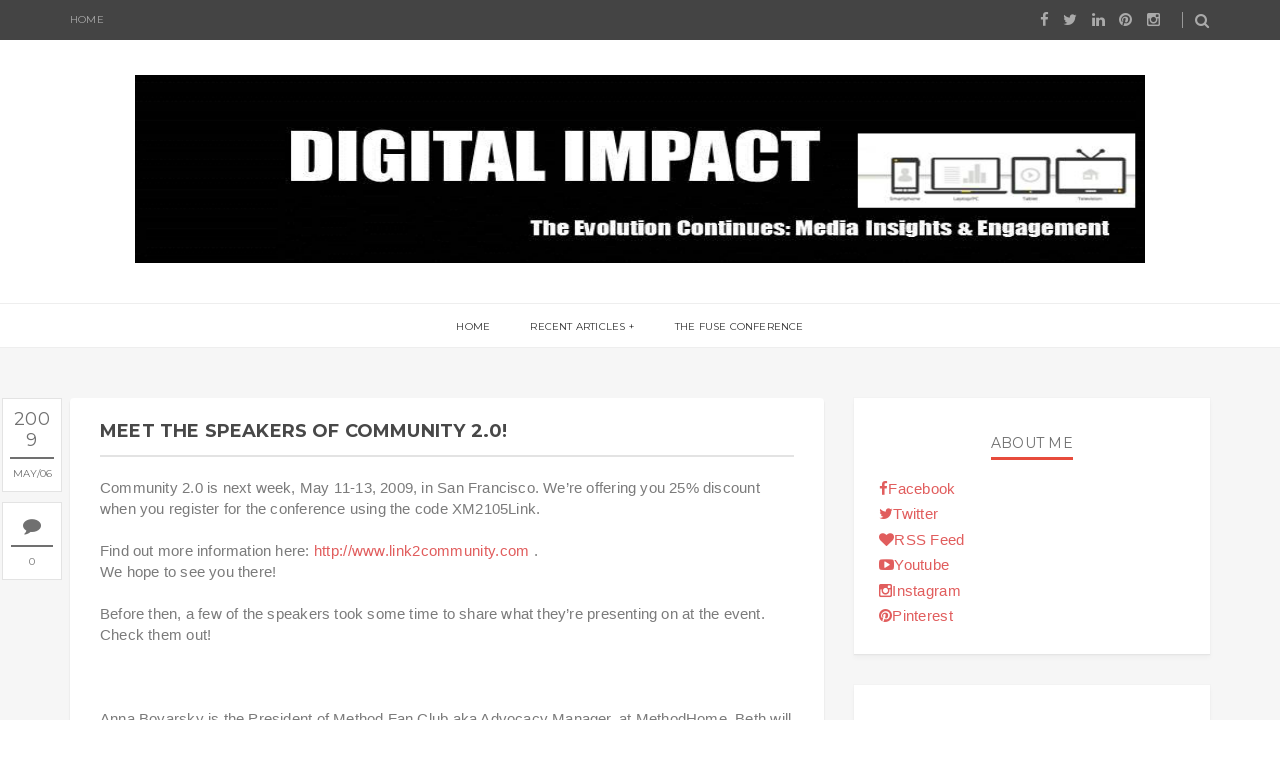

--- FILE ---
content_type: text/html; charset=UTF-8
request_url: http://digitalimpactblog.iirusa.com/2009/05/meet-speakers-of-community-20.html
body_size: 134571
content:
<!DOCTYPE html>
<html class='v2 item' dir='ltr' xmlns='http://www.w3.org/1999/xhtml' xmlns:b='http://www.google.com/2005/gml/b' xmlns:data='http://www.google.com/2005/gml/data' xmlns:expr='http://www.google.com/2005/gml/expr'>
<head>
<link href='https://www.blogger.com/static/v1/widgets/335934321-css_bundle_v2.css' rel='stylesheet' type='text/css'/>
<meta content='width=device-width,initial-scale=1,minimum-scale=1,maximum-scale=1' name='viewport'/>
<meta content='text/html;charset=UTF-8' http-equiv='Content-Type'/>
<meta content='IE=edge,chrome=1' http-equiv='X-UA-Compatible'/>
<meta content='text/html; charset=UTF-8' http-equiv='Content-Type'/>
<meta content='blogger' name='generator'/>
<link href='http://digitalimpactblog.iirusa.com/favicon.ico' rel='icon' type='image/x-icon'/>
<link href='http://digitalimpactblog.iirusa.com/2009/05/meet-speakers-of-community-20.html' rel='canonical'/>
<link rel="alternate" type="application/atom+xml" title="Digital Impact Blog - Atom" href="http://digitalimpactblog.iirusa.com/feeds/posts/default" />
<link rel="alternate" type="application/rss+xml" title="Digital Impact Blog - RSS" href="http://digitalimpactblog.iirusa.com/feeds/posts/default?alt=rss" />
<link rel="service.post" type="application/atom+xml" title="Digital Impact Blog - Atom" href="https://www.blogger.com/feeds/3164381484816572812/posts/default" />

<link rel="alternate" type="application/atom+xml" title="Digital Impact Blog - Atom" href="http://digitalimpactblog.iirusa.com/feeds/7855780403407495822/comments/default" />
<!--Can't find substitution for tag [blog.ieCssRetrofitLinks]-->
<meta content='http://digitalimpactblog.iirusa.com/2009/05/meet-speakers-of-community-20.html' property='og:url'/>
<meta content='Meet the speakers of Community 2.0!' property='og:title'/>
<meta content='Media research and insights on cable, satellite, broadcast, telecommunications, TV, engagement, analytics' property='og:description'/>
<!-- SEO Meta Tag -->
<meta content='Meet the speakers of Community 2.0!' name='keywords'/>
<!-- SEO Title Tag -->
<title>
Meet the speakers of Community 2.0!
        | 
        Digital Impact Blog
</title>
<link href='http://fonts.googleapis.com/css?family=Montserrat:400,700' rel='stylesheet' type='text/css'/>
<link href='http://fonts.googleapis.com/css?family=Lato:300,400,700,900' rel='stylesheet' type='text/css'/>
<link href='http://maxcdn.bootstrapcdn.com/font-awesome/4.3.0/css/font-awesome.min.css' rel='stylesheet'/>
<style id='page-skin-1' type='text/css'><!--
/*
-----------------------------------------------
Blogger Template Style
Name:     Gridz Clean & Responsive Blogger Template
Designer: ThemeXpose
URL:      http://www.themexpose.com
Version:  Free Version
-----------------------------------------------
*/
--></style>
<style id='template-skin-1' type='text/css'><!--
body#layout .pi-navigation{display:}
body#layout .pi-navigation li {list-style: none;}
body#layout #header{width:300px;margin:0 auto 30px}
body#layout #featured{width:756px;margin:0 auto 30px}
body#layout .blog-grid .container{margin:0 20px}
body#layout #header:before {content: "This is a property of ThemeXpose.com ";}
body#layout .blog-grid .col-md-9{width:440px;float:left}
body#layout .blog-grid .col-md-3{width:300px;float:right}
body#layout footer{margin:30px 20px 0}
body#layout footer .col-md-4{float:left;width:33.3333%;}
body#layout footer .col-md-3{float:left;width:25%}
body#layout footer .col-md-2{float:left;width:16.6667%}
--></style>
<style type='text/css'>

/* custom */


.featured-slider .post .post-body .post-title a {
    color: #fff;
    text-shadow: 1px 1px 1px #000;
    background: rgba(0,0,0,.8);
    padding: 5px; 
	-webkit-box-shadow: -5px 0 0 0 rgba(0,0,0,.8),5px 0 0 0 rgba(0,0,0,.8);
    -moz-box-shadow: -5px 0 0 0 rgba(0,0,0,.8),5px 0 0 0 rgba(0,0,0,.8);
    box-shadow: -5px 0 0 0 rgba(0,0,0,.8),5px 0 0 0 rgba(0,0,0,.8);

      }

.featured-slider .post .post-body .post-meta .post-date{
 text-shadow: 1px 1px 1px #000;
}

.entry-content > div > a > img{  
   float: left;
    margin-right: 20px;
    margin-bottom: 20px; 
}

.PopularPosts .item-title {
    padding-bottom: .2em;
    /* display: inline; */
    width: 50%;
    float: left;
}


.Label .list-label-widget-content{
	    height: 300px;
    overflow-x: hidden;
    overflow-y: scroll;
}


      /* Global
      ----------------------------------------------- */
      html {
        font-size: 10px;
        font-family: sans-serif;
      }
      * {
        -webkit-box-sizing:border-box;
        -moz-box-sizing:border-box;
        -o-box-sizing:border-box;
        box-sizing:border-box;
      }
      :before,
      :after {
        -webkit-box-sizing:border-box;
        -moz-box-sizing:border-box;
        box-sizing:border-box
      }
      a,
      input,
      textarea,
      button,
      select {
        outline: none;
      }
      h1, .h1, h2, .h2, h3, .h3 {
        margin-top: 20px;
        margin-bottom: 10px;
      }
      h4, .h4, h5, .h5, h6, .h6 {
        margin-top: 10px;
        margin-bottom: 10px;
      }
      a:hover,
      h1:focus,
      h2:focus,
      h3:focus,
      h4:focus,
      h5:focus,
      h6:focus {
        text-decoration: none;
      }
      a:focus,
      input:focus,
      textarea:focus,
      button:focus,
      select:focus {
        outline: none !important;
        text-decoration: none;
      }
      hr{
        margin-top: 20px;
        margin-bottom: 20px;
        border: 0;
        border-top: 1px solid #eee;
        height: 0;
        -webkit-box-sizing: content-box;
        -moz-box-sizing: content-box;
        box-sizing: content-box;
      }
      body {
        position: relative;
        font-family: sans-serif;
        font-size: 15px;
        color: #7b7b7b;
        background-color: #fff;
        background-repeat: no-repeat;
        padding: 0;
        margin: 0;
        letter-spacing: 0.014em;
        line-height: 1.42857;
      }
      input, textarea {
        -webkit-border-radius: 0;
        -moz-border-radius: 0;
        -ms-border-radius: 0;
        -o-border-radius: 0;
        border-radius: 0;
      }
      input[type="search"],
      input[type="text"],
      input[type="url"],
      input[type="number"],
      input[type="password"],
      input[type="email"],
      input[type="file"] {
        background: none;
        border: 0;
        background-color: #f7f8f8;
        height: 42px;
        line-height: 42px;
        padding: 0 15px;
        color: #888888;
        font-family: "Lato", sans-serif !important;
        font-size: 14px;
        -webkit-appearance: none;
        -moz-appearance: none;
        appearance: none;
      }
      input[type=number]::-webkit-outer-spin-button,
      input[type=number]::-webkit-inner-spin-button {
        -webkit-appearance: none;
        margin: 0;
      }
      input[type=number] {
        -moz-appearance: textfield;
      }
      select {
        border: 1px solid #eee;
        height: 42px;
        line-height: 42px;
        padding: 0 10px;
        color: #888888;
        font-family: "Lato", sans-serif;
        font-size: 14px;
      }
      textarea {
        background: none;
        border: 0;
        background-color: #f7f8f8;
        resize: none;
        padding: 15px;
        height: 100px;
        color: #888888;
        font-family: "Lato", sans-serif;
        font-size: 14px;
        vertical-align: middle;
      }
      input::-webkit-input-placeholder {
        color: #888888;
      }
      input:-moz-placeholder {
        color: #888888;
      }
      input::-moz-placeholder {
        color: #888888;
      }
      input:-ms-input-placeholder {
        color: #888888;
      }
      textarea::-webkit-input-placeholder {
        color: #888888;
      }
      textarea:-moz-placeholder {
        color: #888888;
      }
      textarea::-moz-placeholder {
        color: #888888;
      }
      textarea:-ms-input-placeholder {
        color: #888888;
      }
      a {
        color: #e15d5d;
        text-decoration: none;
        -webkit-transition: all 0.3s ease;
        -moz-transition: all 0.3s ease;
        -ms-transition: all 0.3s ease;
        -o-transition: all 0.3s ease;
        transition: all 0.3s ease;
        letter-spacing: 0.02em;
      }
      a:hover {
        color: #000;
      }
      code, kbd, pre, samp {
        font-family: "Raleway", sans-serif;
        font-size: inherit;
        -webkit-border-radius: 0;
        -moz-border-radius: 0;
        -ms-border-radius: 0;
        -o-border-radius: 0;
        border-radius: 0;
        letter-spacing: 0.015em;
      }
      code {
        background-color: #eee;
        letter-spacing: 0.015em;
      }
      img {
        max-width: 100%;
        height: auto;
        vertical-align: middle;
        border: 0;
      }
      p {
        line-height: 1.8em;
        letter-spacing: 0.02em;
      }
      ol li, ul li {
        letter-spacing: 0.02em;
      }
      ::-moz-selection {
        color: #fff;
        background-color: #e15d5d;
      }
      ::selection {
        color: #fff;
        background-color: #e15d5d;
      }
      #page-wrap {
        position: relative;
        overflow: hidden;
        background-color: #fff;
        z-index: 9;
        -webkit-transition: all 0.3s ease;
        -moz-transition: all 0.3s ease;
        -ms-transition: all 0.3s ease;
        -o-transition: all 0.3s ease;
        transition: all 0.3s ease;
  background: #FFF url("https://blogger.googleusercontent.com/img/b/R29vZ2xl/AVvXsEjbKLm6-0omMub7OsEILUpp6J6u3JshQbNeJqPCe90Uf4-ClWiqbyY4SdxAM0-q15DwrVdc4evyZhsg7TVCj3QiLveySpFF4G8X6CtFtX-hP_x16PeE9CbVP2JHJj3tXiJJhe0oncNcWcjP/s1600/header-top.png") repeat-x top center;
      }
      .container {
        width: 1170px;
        position: relative;
        padding-right: 15px;
        padding-left: 15px;
        margin-right: auto;
        margin-left: auto;
      }
      .row {
        margin-right: -15px;
        margin-left: -15px;
      }
      .tb {
        display: table;
        width: 100%;
      }
      .tb-cell {
        display: table-cell;
        vertical-align: middle;
      }
      .h1, h1 {
        font-family: "Montserrat", sans-serif;
        font-weight: 700;
        font-size: 40px;
        color: #484848;
        line-height: 1.4em;
        letter-spacing: 0.01em;
      }
      .h1 a, h1 a {
        color: inherit;
      }
      .h2, h2 {
        font-family: "Montserrat", sans-serif;
        font-weight: 700;
        font-size: 30px;
        color: #484848;
        line-height: 1.4em;
        letter-spacing: 0.02em;
      }
      .h2 a, h2 a {
        color: inherit;
      }
      .h3, h3 {
        font-family: "Montserrat", sans-serif;
        font-weight: 700;
        font-size: 22px;
        color: #484848;
        line-height: 1.5em;
        letter-spacing: 0.01em;
      }
      .h3 a, h3 a {
        color: inherit;
      }
      .h4, h4 {
        font-family: "Montserrat", sans-serif;
        font-weight: 700;
        font-size: 16px;
        color: #484848;
        line-height: 1.5em;
        letter-spacing: 0.01em;
      }
      .h4 a, h4 a {
        color: inherit;
      }
      .h5, h5 {
        font-family: "Montserrat", sans-serif;
        font-weight: 700;
        font-size: 14px;
        color: #484848;
        line-height: 1.5em;
        letter-spacing: 0.01em;
      }
      .h5 a, h5 a {
        color: inherit;
      }
      .h6, h6 {
        font-family: "Montserrat", sans-serif;
        font-weight: 700;
        font-size: 12px;
        color: #484848;
        line-height: 1.5em;
        letter-spacing: 0.01em;
      }
      .h6 a, h6 a {
        color: inherit;
      }
      .pi-btn {
        display: inline-block;
        background: none;
        box-shadow: none;
        outline: none;
        cursor: pointer;
        font-family: "Montserrat", sans-serif;
        font-size: 10px;
        font-weight: 400;
        color: #535353;
         border: 4px double #D8D8D8;
        text-align: center;
        text-transform: uppercase;
        padding: 13px 22px;
      }
      .pi-btn:hover {
        border-color: #e15d5d;
        color: #e15d5d;
      }
      .fl {
        float: left;
      }
      .fr {
        float: right;
      }
      blockquote, .blockquote {
        padding: 10px 20px;
        margin: 0 0 20px;
      }
      blockquote, .blockquote {
        border: 0;
        font-size: 14px;
        font-style: italic;
        padding-left: 30px;
        margin-top: 15px;
        margin-bottom: 20px;
        border-left: 3px solid #e15d5d;
      }
      blockquote cite, .blockquote cite {
        display: inline-block;
        font-family: "Montserrat", sans-serif;
        font-size: 10px;
        font-style: normal;
        margin-top: 5px;
        text-transform: uppercase;
        text-decoration: underline;
      }
      abbr {
        color: #A1D71A;
        border-width: 2px;
      }
      mark, .mark {
        background-color: #e15d5d;
      }
      .icon {
        display: inline-block;
        font-style: normal;
      }
      .autoHeight {
        -webkit-transition: all 0.3s ease;
        -moz-transition: all 0.3s ease;
        -ms-transition: all 0.3s ease;
        -o-transition: all 0.3s ease;
        transition: all 0.3s ease;
      }
      .text-center {
        text-align: center;
      }
      article, aside, details, figcaption, figure, footer, header, hgroup, main, nav, section, summary {
        display: block;
      }
      .section, .widget {
        margin: 0;
        padding: 0;
      }
      .col-md-2, .col-md-3, .col-md-4, .col-md-6, .col-md-9 {
        float:left;
        position: relative;
        min-height: 1px;
        padding-right: 15px;
        padding-left: 15px;
      }
      .col-md-9 {
        width:67%;
      }
      .col-md-6 {
        width:50%;
      }
      .col-md-4 {
        width:33.33333333%;
      }
      .col-md-3 {
        width:33%;
      }
      .col-md-2 {
        width:16.66666667%;
      }
      .clearfix::after, .dl-horizontal dd::after, .container::after, .container-fluid::after, .row::after, .form-horizontal .form-group::after, .btn-toolbar::after, .btn-group-vertical > .btn-group::after, .nav::after, .navbar::after, .navbar-header::after, .navbar-collapse::after, .pager::after, .panel-body::after, .modal-footer::after {
        clear: both;
      }
      .clearfix::before, .clearfix::after, .dl-horizontal dd::before, .dl-horizontal dd::after, .container::before, .container::after, .container-fluid::before, .container-fluid::after, .row::before, .row::after, .form-horizontal .form-group::before, .form-horizontal .form-group::after, .btn-toolbar::before, .btn-toolbar::after, .btn-group-vertical > .btn-group::before, .btn-group-vertical > .btn-group::after, .nav::before, .nav::after, .navbar::before, .navbar::after, .navbar-header::before, .navbar-header::after, .navbar-collapse::before, .navbar-collapse::after, .pager::before, .pager::after, .panel-body::before, .panel-body::after, .modal-footer::before, .modal-footer::after {
        display: table;
        content: " ";
      }

      /* Preloader
      ----------------------------------------------- */
      #preloader {
        position: fixed;
        display: table;
        text-align: center;
        width: 100%;
        height: 100%;
        top: 0;
        left: 0;
        background-color: rgba(255, 255, 255, 0.85);
        z-index: 999999999;
      }
      #preloader .page-loading .item-icon {
        width: 40px;
        height: 40px;
        margin: auto;
        opacity: .9;
        border-right: 3px solid #e15d5d;
        border-bottom: 3px solid transparent;
        border-radius: 100%;
        -webkit-animation: spin 1s linear infinite;
        -moz-animation: spin 1s linear infinite;
        -o-animation: spin 1s linear infinite;
        animation: spin 1s linear infinite;
      }
      @keyframes spin {
        0% {
          transform: rotate(0deg);
        }
        50% {
          transform: rotate(180deg);
        }
        100% {
          transform: rotate(359deg);
        }
      }
      @-webkit-keyframes spin {
        0% {
          -webkit-transform: rotate(0deg);
        }
        50% {
          -webkit-transform: rotate(180deg);
        }
        100% {
          -webkit-transform: rotate(359deg);
        }
      }
      @-moz-keyframes spin {
        0% {
          -moz-transform: rotate(0deg);
        }
        50% {
          -moz-transform: rotate(180deg);
        }
        100% {
          -moz-transform: rotate(359deg);
        }
      }
      @-o-keyframes spin {
        0% {
          -o-transform: rotate(0deg);
        }
        50% {
          -o-transform: rotate(180deg);
        }
        100% {
          -o-transform: rotate(359deg);
        }
      }

      /* Header
      ----------------------------------------------- */
.needo {
  height: 58px;
}
      .header {
        position: relative;
        -webkit-user-select: none;
        -moz-user-select: none;
        -ms-user-select: none;
      }
      .header .logo {
        padding: 35px 20px;
      }
      .header .logo a {
        display: inline-block !important;
        margin: 0 auto;
      }
      .header .logo img {
       
      }
      .header.header-responsive .logo {
        margin-bottom: 0;
        margin-top: 52px;
      }
      .header.header-responsive .pi-navigation {
        position: fixed;
        top: 0;
        bottom: auto;
        border-top: 0;
      }
div#topnav h2 {
  display: none;
}

.pi-navigation .navlist{text-align:center}
 .pi-navigation {
         position: relative;
          bottom: 0;
          left: 0;
          width: 100%;
          background-color: #FFF;
          z-index: 9999;
          height: 45px;
          -webkit-transform: translateZ(0);
          -moz-transform: translateZ(0);
          -ms-transform: translateZ(0);
          -o-transform: translateZ(0);
          transform: translateZ(0);
          border-top: 1px solid #eee;
 			border-bottom: 1px solid #eee;
      }
      .pi-navigation.nav-fixed {
        position: fixed;
        top: 0;
        bottom: auto;
      }
      .pi-navigation .container {
        height: 100%;
      }
      .pi-navigation1{
        position: relative;
        bottom: 0;
        left: 0;
        width: 100%;
        
        background-color: #444;
        z-index: 9999;
        height: 40px;
        -webkit-transform: translateZ(0);
        -moz-transform: translateZ(0);
        -ms-transform: translateZ(0);
        -o-transform: translateZ(0);
        transform: translateZ(0);
      }
      .pi-navigation1.nav-fixed {
        position: fixed;
        top: 0;
        bottom: auto;
      }
      .pi-navigation1 .container {
        height: 100%;
      }
      .pi-navigation1 .search-box {
        position: absolute;
        top: 50%;
        right: -12px;
        -webkit-transform: translateY(-50%);
        -moz-transform: translateY(-50%);
        -ms-transform: translateY(-50%);
        -o-transform: translateY(-50%);
        transform: translateY(-50%);
      }
      .pi-navigation1 .search-box input[type="search"] {
        position: absolute;
        height: 40px;
        line-height: 40px;
        background-color: #fff;
        border: 1px solid #eee;
        top: 26px;
        right: 25px;
        width: 50%;
        opacity: 0;
        visibility: hidden;
        -webkit-transition: all 0.3s ease;
        -moz-transition: all 0.3s ease;
        -ms-transition: all 0.3s ease;
        -o-transition: all 0.3s ease;
        transition: all 0.3s ease;
      }
      .pi-navigation1 .search-box input[type="search"].fadein {
        width: 200px;
        opacity: 1;
        visibility: visible;
      }

.pi-navigation .navlist li a {
  display: inline-block;
  font-family: "Montserrat", sans-serif;
  font-size: 10px;
  color: #333;
  text-transform: uppercase;
  line-height: 45px;
}
      .pi-navigation1 .search-box .icon-search {
        display: block;
        position: absolute;
        width: 40px;
        height: 20px;
        text-align: center;
        cursor: pointer;
        color: #aaa;
        right: 15px;
        top: 50%;
        -webkit-transform: translateY(-50%);
        -moz-transform: translateY(-50%);
        -ms-transform: translateY(-50%);
        -o-transform: translateY(-50%);
        transform: translateY(-50%);
        -webkit-transition: all 0.3s ease;
        -moz-transition: all 0.3s ease;
        -ms-transition: all 0.3s ease;
        -o-transition: all 0.3s ease;
        transition: all 0.3s ease;
      }
      .pi-navigation1 .search-box .icon-search .fa {
        line-height: 18px;
      }
      .pi-navigation1 .search-box .icon-search.active, .pi-navigation .search-box .icon-search:hover {
        color: #e15d5d;
      }
      .pi-navigation1 .search-box .icon-search:before {
        content: '';
        display: block;
        position: absolute;
        border-left: 1px solid #999;
        height: 16px;
        width: 0;
        margin: auto;
        top: 0;
        bottom: 0;
        left: 0;
      }
      .pi-navigation1 .share-box {
        position: absolute;
        top: 47%;
        right: 60px;
        -webkit-transform: translateY(-50%);
        -moz-transform: translateY(-50%);
        -ms-transform: translateY(-50%);
        -o-transform: translateY(-50%);
        transform: translateY(-50%);
      }
      .pi-navigation1 .share-box a {
        display: inline-block;
        margin: 0 5px;
        color: #aaa;
      }
      .pi-navigation1 .share-box a:hover {
        color: #e15d5d;
      }
      .navlist {
        position: relative;
        font-size: 0;
        list-style: none;
        padding: 0;
        margin-bottom: 0;
      }
      .navlist > li.menu-item-has-children.item-plus > a {
        position: relative;
      }
      .navlist > li.menu-item-has-children.item-plus > a:after,
      .navlist > li > ul > li.menu-item-has-children.item-plus > a:after {
        content: '+';
        display: inline-block;
        margin-left: 4px;
      }
      .navlist > li > .sub-menu {
        -webkit-transform: translateY(10px);
        -moz-transform: translateY(10px);
        -ms-transform: translateY(10px);
        -o-transform: translateY(10px);
        transform: translateY(10px);
      }
      .navlist li {
        position: relative;
        display: inline-block;
        margin-left: 20px;
        margin-right: 20px;
      }
      .navlist li a {
        display: inline-block;
        font-family: "Montserrat", sans-serif;
        font-size: 10px;
        color: #aaa;
        text-transform: uppercase;
        line-height: 40px;
      }
      .navlist li:first-child {
        margin-left: 0;
      }
      .navlist li .sub-menu {
        position: absolute;
        background-color: #fefefe;
        width: 190px;
        padding: 0;
        list-style: none;
        left: -15px;
        top: 97%;
        border: 1px solid #f3f3f3;
        opacity: 0;
        visibility: hidden;
        -webkit-transition: all 0.3s ease;
        -moz-transition: all 0.3s ease;
        -ms-transition: all 0.3s ease;
        -o-transition: all 0.3s ease;
        transition: all 0.3s ease;
      }
      .navlist li .sub-menu li {
        display: block;
        margin: 0;
      }
      .navlist li .sub-menu li a {
        display: block;
        padding: 0 15px;
        border-bottom: 1px solid #f3f3f3;
        line-height: 40px;
  text-align: left;
      }
      .navlist > li > .sub-menu > li:last-child > a,
      .navlist > li > .sub-menu > li > .sub-menu > li:last-child > a {
        border: 0;
      }
      .navlist li .sub-menu .sub-menu {
        left: 100%;
        top: -1px;
      }
      .navlist li.current-menu-parent > a,
      .navlist li.current-menu-item > a, .navlist li:hover > a {
        color: #e15d5d;
      }
      .navlist li:hover > .sub-menu {
        opacity: 1;
        visibility: visible;
        -webkit-transform: translateY(0);
        -moz-transform: translateY(0);
        -ms-transform: translateY(0);
        -o-transform: translateY(0);
        transform: translateY(0);
      }
      .navlist li.megamenu {
        position: static;
      }
      .navlist li.megamenu:after {
        content: '';
        display: block;
        clear: both;
      }
      .navlist li.megamenu .sub-menu {
        width: 100%;
        padding: 15px;
        left: 0;
        background-color: #fff;
        -webkit-box-shadow: 0 2px 2px rgba(0, 0, 0, 0.08);
        -moz-box-shadow: 0 2px 2px rgba(0, 0, 0, 0.08);
        box-shadow: 0 2px 2px rgba(0, 0, 0, 0.08);
      }
      .navlist li.megamenu .sub-menu li {
        float: left;
        padding: 10px;
        background: none;
      }
      .navlist li.megamenu .sub-menu li a {
        border: 0;
        line-height: 2em;
        font-size: 12px;
      }
      .navlist li.megamenu .post {
        text-align: center;
        background-color: #fff;
        padding: 10px 10px 20px 10px;
      }
      .navlist li.megamenu .post .post-media img {
        width: 100%;
      }
      .navlist li.megamenu .post h2 {
        font-size: 12px;
        color: #484848;
        text-transform: uppercase;
        margin-top: 9px;
        margin-bottom: 5px;
      }
      .navlist li.megamenu .post h2 a {
        color: inherit;
        text-overflow: ellipsis;
        overflow: hidden;
        white-space: nowrap;
      }
      .navlist li.megamenu .post h2 a:hover {
        color: #e15d5d;
      }
      .navlist li.megamenu .post .post-date {
        font-size: 12px;
      }
      .navlist li.megamenu.col-5 .sub-menu li {
        width: 20%;
      }
      .navlist li.megamenu.col-4 .sub-menu li {
        width: 25%;
      }
      .navlist li.megamenu.col-3 .sub-menu li {
        width: 33.3333333333%;
      }
      .navlist li.megamenu.col-2 .sub-menu li {
        width: 50%;
      }
      .navlist li.megamenu.col-1 .sub-menu li {
        width: 100%;
      }
      .navlist.off-canvas {
        position: fixed;
        width: 250px;
        top: 43px;
        left: 0;
        padding: 0;
        overflow-x: hidden;
        overflow-y: auto;
        background-color: #f7f9f9;
        -webkit-box-shadow: 0 100px 0 0 #f7f9f9;
        -moz-box-shadow: 0 100px 0 0 #f7f9f9;
        box-shadow: 0 100px 0 0 #f7f9f9;
        z-index: 99999;
        -webkit-transform: translateX(-100%);
        -moz-transform: translateX(-100%);
        -ms-transform: translateX(-100%);
        -o-transform: translateX(-100%);
        transform: translateX(-100%);
        -webkit-transition: all 0.3s ease;
        -moz-transition: all 0.3s ease;
        -ms-transition: all 0.3s ease;
        -o-transition: all 0.3s ease;
        transition: all 0.3s ease;
      }
      .navlist.off-canvas li {
        position: static;
        display: block;
        margin: 0;
      }
      .navlist.off-canvas li a {
        display: block;
        border-bottom: 1px solid #eee;
        line-height: 42px;
        padding: 0 15px;
  text-align: left;
      }
      .navlist.off-canvas li .sub-menu {
        opacity: 1;
        visibility: visible;
        position: absolute;
        border: 0;
        width: 100%;
        min-height: 100%;
        top: 0;
        left: 0;
        background-color: #f7f9f9;
        -webkit-transform: translateX(-100%);
        -moz-transform: translateX(-100%);
        -ms-transform: translateX(-100%);
        -o-transform: translateX(-100%);
        transform: translateX(-100%);
      }
      .navlist.off-canvas li .sub-menu li a {
        border-bottom: 1px solid #eee;
      }
      .navlist.off-canvas li .sub-menu.sub-menu-active {
        -webkit-transform: translateX(0);
        -moz-transform: translateX(0);
        -ms-transform: translateX(0);
        -o-transform: translateX(0);
        transform: translateX(0);
        z-index: 999;
      }
      .navlist.off-canvas li.megamenu .sub-menu {
        padding: 0 15px;
        -webkit-box-shadow: 0;
        -moz-box-shadow: 0;
        box-shadow: 0;
      }
      .navlist.off-canvas li.megamenu .sub-menu li {
        width: 100% !important;
        float: none;
        padding: 10px 0;
      }
      .navlist.off-canvas li.megamenu .sub-menu li a {
        border: 0;
      }
      .navlist.off-canvas li.megamenu .sub-menu li.back-mb {
        width: auto !important;
        background-color: #f3f3f3;
        margin-left: -15px;
        margin-right: -15px;
        margin-bottom: 10px;
      }
      .navlist.off-canvas li.megamenu .sub-menu li.back-mb a {
        font-size: 11px;
      }
      .navlist.off-canvas li.megamenu .sub-menu li:last-child {
        padding-bottom: 30px;
      }
      .navlist.off-canvas li.back-mb {
        background-color: rgba(0, 0, 0, 0.02);
      }
      .navlist.off-canvas.off-canvas-active {
        -webkit-transform: translateX(0);
        -moz-transform: translateX(0);
        -ms-transform: translateX(0);
        -o-transform: translateX(0);
        transform: translateX(0);
      }
      .navlist.off-canvas .submenu-toggle {
        position: absolute;
        right: 0;
        width: 42px;
        height: 42px;
        text-align: center;
        cursor: pointer;
        background-color: #eff1f1;
        background-color: rgba(0, 0, 0, 0.02);
        border-left: 1px solid #f2f2f2;
        color: #383838;
        -webkit-transform: translateY(-43px);
        -moz-transform: translateY(-43px);
        -ms-transform: translateY(-43px);
        -o-transform: translateY(-43px);
        transform: translateY(-43px);
      }
      .navlist.off-canvas .submenu-toggle .fa {
        font-size: 14px;
        line-height: 42px;
      }
      .open-menu {
        display: none;
        position: absolute;
        width: 50px;
        height: 14px;
        cursor: pointer;
        margin: auto;
        top: 0;
        left: 0;
        bottom: 0;
        z-index: 999;
      }
      .open-menu .item {
        position: absolute;
        display: block;
        font-size: 0;
        width: 20px;
        height: 2px;
        background-color: #333;
        margin: auto;
        left: 0;
        right: 0;
        overflow: hidden;
        z-index: 1;
        -webkit-transition: all 0.3s ease;
        -moz-transition: all 0.3s ease;
        -ms-transition: all 0.3s ease;
        -o-transition: all 0.3s ease;
        transition: all 0.3s ease;
      }
      .open-menu .item-1 {
        top: 0;
      }
      .open-menu .item-2 {
        top: 0;
        bottom: 0;
      }
      .open-menu .item-3 {
        bottom: 0;
      }
      .open-menu.toggle-active .item {
        background-color: #e15d5d;
      }
      .close-menu {
        position: absolute;
        width: 50px;
        height: 14px;
        cursor: pointer;
        margin: auto;
        top: 0;
        left: 0;
        bottom: 0;
        z-index: 99999;
        display: none;
      }


   /* Featured Slider
      ----------------------------------------------- */
      .owl-carousel .owl-controls {
        margin-top: 0;
      }
      .owl-carousel .owl-wrapper, .backlinks-container {
        display: none;
        position: relative;
      }
      .owl-carousel .owl-controls .owl-buttons {
        margin-top: 0;
        position: absolute;
        width: 100%;
        left: 0;
        bottom: -30px;
        opacity: 0;
        visibility: hidden;
        z-index: 9;
        -webkit-transition: all 0.3s ease 0.3s;
        -moz-transition: all 0.3s ease 0.3s;
        -ms-transition: all 0.3s ease 0.3s;
        -o-transition: all 0.3s ease 0.3s;
        transition: all 0.3s ease 0.3s;
      }
      .owl-carousel .owl-controls .owl-buttons > div {
        display: inline-block;
        font-size: 14px;
        color: #aaa;
        overflow: hidden;
        margin: 3px;
      }
      .owl-carousel .owl-controls .owl-buttons > div .fa {
        position: relative;
        height: 25px;
        width: 25px;
        text-align: center;
        line-height: 24px;
        border: 1px solid #aaa;
        -webkit-transition: all 0.3s ease;
        -moz-transition: all 0.3s ease;
        -ms-transition: all 0.3s ease;
        -o-transition: all 0.3s ease;
        transition: all 0.3s ease;
      }
      .owl-carousel .owl-controls .owl-buttons > div:hover .fa {
        border-color: #e15d5d;
        color: #e15d5d;
      }
      .owl-carousel .owl-controls .owl-pagination {
        margin-top: 30px;
      }
      .owl-carousel .owl-controls .owl-pagination .owl-page {
        position: relative;
      }
      .owl-carousel .owl-controls .owl-pagination .owl-page > span {
        opacity: 1;
        width: 9px;
        height: 9px;
        -webkit-border-radius: 50%;
        -moz-border-radius: 50%;
        -ms-border-radius: 50%;
        -o-border-radius: 50%;
        border-radius: 50%;
        border: 1px solid #1b1b1b;
        margin: 3px;
        background: none;
        -webkit-transition: all 0.3s linear;
        -moz-transition: all 0.3s linear;
        -ms-transition: all 0.3s linear;
        -o-transition: all 0.3s linear;
        transition: all 0.3s linear;
      }
      .owl-carousel .owl-controls .owl-pagination .owl-page.active > span {
        border-color: #e15d5d;
        background-color: #e15d5d;
      }
      .owl-carousel:hover .owl-controls .owl-buttons {
        bottom: -50px;
        opacity: 1;
        visibility: visible;
      }
      .featured .widget {
        margin: 0;
      }
      .post-slider.owl-carousel .owl-controls .owl-buttons,
      .featured-slider.owl-carousel .owl-controls .owl-buttons {
        position: static;
        margin: 0;
        padding: 0;
        height: 0;
        opacity: 1;
        visibility: visible;
      }
      .post-slider.owl-carousel .owl-controls .owl-buttons > div,
      .featured-slider.owl-carousel .owl-controls .owl-buttons > div {
        position: absolute;
        margin: auto;
        top: 50%;
        -webkit-transform: translateY(-50%);
        -moz-transform: translateY(-50%);
        -ms-transform: translateY(-50%);
        -o-transform: translateY(-50%);
        transform: translateY(-50%);
        z-index: 9;
        opacity: .5;
        -webkit-transition: all 0.3s ease;
        -moz-transition: all 0.3s ease;
        -ms-transition: all 0.3s ease;
        -o-transition: all 0.3s ease;
        transition: all 0.3s ease;
      }
      .post-slider.owl-carousel .owl-controls .owl-buttons > div .fa,
      .featured-slider.owl-carousel .owl-controls .owl-buttons > div .fa {
          border: 0;
  background-color: rgba(0, 0, 0, 0.6);
  color: #FFF;
  font-size: 12px;
      }
      .post-slider.owl-carousel .owl-controls .owl-buttons > div.owl-prev,
      .featured-slider.owl-carousel .owl-controls .owl-buttons > div.owl-prev {
        left: 5px;
      }
      .post-slider.owl-carousel .owl-controls .owl-buttons > div.owl-next,
      .featured-slider.owl-carousel .owl-controls .owl-buttons > div.owl-next {
        right: 5px;
      }
      .post-slider.owl-carousel .owl-controls .owl-pagination,
      .featured-slider.owl-carousel .owl-controls .owl-pagination {
        margin-top: 0;
        position: absolute;
        width: 100%;
        left: 0;
        bottom: 10px;
        z-index: 9;
      }
      .post-slider.owl-carousel .owl-controls .owl-pagination .owl-page,
      .featured-slider.owl-carousel .owl-controls .owl-pagination .owl-page {
        position: relative;
      }
      .post-slider.owl-carousel .owl-controls .owl-pagination .owl-page > span,
      .featured-slider.owl-carousel .owl-controls .owl-pagination .owl-page > span {
        border: 0;
        background-color: #fff;
      }
      .post-slider.owl-carousel .owl-controls .owl-pagination .owl-page.active > span,
      .featured-slider.owl-carousel .owl-controls .owl-pagination .owl-page.active > span {
        border-color: #e15d5d;
        background-color: #e15d5d;
      }
      .post-slider.owl-carousel:hover .owl-controls .owl-buttons > div,
      .featured-slider.owl-carousel:hover .owl-controls .owl-buttons > div {
        opacity: 1;
      }
      #featured {
        margin: 0;
        display: block;
      }
      .owl-carousel {
        display: none;
        position: relative;
        width: 100%;
      }
      .owl-carousel .owl-wrapper-outer {
        overflow: hidden;
        position: relative;
        width: 100%;
        z-index: 9;
      }
      .owl-carousel .owl-wrapper, .owl-carousel .owl-item {
        backface-visibility: hidden;
      }
      .owl-carousel .owl-item {
        float: left;
      }
      ul.featured-slider {
        list-style: none outside none;
        padding: 0;
        margin: 0;
      }
      .featured-slider .post {
        position: relative;
        padding: 0;
        margin: 0;
      }
      .featured-slider .post .post-media {
        position: relative;
      }
      .featured-slider .post .post-media img {
          width: 100%;
  height: 320px;
  object-fit: cover;
      }
      .featured-slider .post .post-media:after {
        content: '';
        display: block;
        position: absolute;
        width: 100%;
        height: 100%;
        top: 0;
        left: 0;
        background-color: rgba(0, 0, 0, 0.7);
        z-index: 9;
        opacity: 0;
        -webkit-transition: all 0.3s ease;
        -moz-transition: all 0.3s ease;
        -ms-transition: all 0.3s ease;
        -o-transition: all 0.3s ease;
        transition: all 0.3s ease;
      }
      .featured-slider .post .post-body {
        position: absolute;
        top: 50%;
        left: 0;
        opacity: 1;
        width: 100%;
        z-index: 9;
        -webkit-transform: translateY(-30%);
        -moz-transform: translateY(-30%);
        -ms-transform: translateY(-30%);
        -o-transform: translateY(-30%);
        transform: translateY(-30%);
        padding: 15px 60px;
        -webkit-transition: all 0.3s ease;
        -moz-transition: all 0.3s ease;
        -ms-transition: all 0.3s ease;
        -o-transition: all 0.3s ease;
        transition: all 0.3s ease;
      }
      .featured-slider .post .post-body .cat {
        display: block;
        font-family: "Montserrat", sans-serif;
        font-size: 10px;
        text-transform: uppercase;
        margin-bottom: 15px;
      }
      .featured-slider .post .post-body .cat a {
        display: inline-block;
        color: #fff;
        padding: 4px 8px;
        border: 1px solid #fff;
        margin-right: 5px;
        margin-top: 5px;
      }
      .featured-slider .post .post-body .cat a:hover {
        border-color: #e15d5d;
        color: #e15d5d;
      }
      .featured-slider .post .post-body .post-title {
        font-family: "Montserrat", sans-serif;
        font-size: 14px;
        color: #fff;
        text-transform: uppercase;
      }
      .featured-slider .post .post-body .post-title h4 {
        margin-bottom: 0;
      }
      .featured-slider .post .post-body .post-title a {
        color: #fff;
      }
      .featured-slider .post .post-body .post-title a:hover {
        color: #e15d5d;
      }
      .featured-slider .post .post-body .post-meta .post-date {
        color: #eee;
        font-size: 11px;
        letter-spacing: 0.03em;
      }
      .featured-slider .post:hover .post-media:after {
        opacity: 1;
      }
      .featured-slider .post:hover .post-body {
        -webkit-transform: translateY(-50%);
        -moz-transform: translateY(-50%);
        -ms-transform: translateY(-50%);
        -o-transform: translateY(-50%);
        transform: translateY(-50%);
        opacity: 1;
      }
      .owl-carousel .owl-controls {
        margin-top: 0;
        text-align: center;
      }
      .owl-controls {
        -webkit-user-select: none;
        -khtml-user-select: none;
        -moz-user-select: none;
        -ms-user-select: none;
        user-select: none;
        -webkit-tap-highlight-color: rgba(0, 0, 0, 0);
      }
      .featured-slider.owl-carousel .owl-controls .owl-buttons > div .fa {
        width: 38px;
        height: 38px;
        line-height: 38px;
      }
      .featured-slider.owl-carousel .owl-controls .owl-buttons > div .fa:hover {
        color: #e15d5d;
      }
      .featured-slider.owl-carousel .owl-controls .owl-buttons > div.owl-prev {
        left: 0;
      }
      .featured-slider.owl-carousel .owl-controls .owl-buttons > div.owl-next {
        right: 0;
      }
      .owl-controls .owl-page, .owl-controls .owl-buttons div {
        cursor: pointer;
      }

   
      /* Main content
      ----------------------------------------------- */
      .blog-content {
        background-color: #f6f6f6;
       padding-bottom: 50px;
       }
      .blog-content .content {
        margin-bottom: 30px;
      }
      .blog-content .content .post-wrapper:after {
        content: '';
        display: table;
        clear: both;
      }
      .blog-content .post {
        position: relative;
        background-color: #fff;
        margin-bottom: 10px;
      }
      .blog-content .post:after {
        content: '';
        display: table;
        clear: both;
      }
      .blog-content .post .post-media {
        position: relative;
        overflow: hidden;
      }
      .blog-content .post .post-media .image-wrap {
        display: block;
      }
      .blog-content .post .post-media img {
        width: 100%;
      }

      .blog-content .post .post-meta .post-format {
        width: 60px;
        height: 60px;
        font-size: 18px;
        color: #4d4d4d;
        background-color: #fff;
        text-align: center;
        line-height: 60px;
        display: inline-block;
        margin-bottom: 10px;
      }
      .blog-content .post .post-meta .post-format a {
        display: block;
        color: inherit;
      }
      .blog-content .post .post-meta .post-date {
       background-color: rgba(255, 255, 255, 1);
  width: 60px;
  text-align: center;
  padding: 0 7px;
  font-size: 0;
  margin-bottom: 10px;
  border: 1px solid rgba(227, 227, 227, 1);
      }
      .blog-content .post .post-meta .post-date .year {
          display: block;
  font-family: "Montserrat", sans-serif;
  font-weight: 400;
  font-size: 18px;
  color: #707070;
  padding: 10px 0 6px 0;
  border-bottom: 2px solid #707070;
  line-height: 1.2em;
      }
      .blog-content .post .post-meta .post-date .month, .blog-content .post .post-meta .post-date .day {
          display: inline-block;
  font-family: "Montserrat", sans-serif;
  font-weight: 400;
  font-size: 10px;
  color: #707070;
  text-transform: uppercase;
  padding: 8px 0 10px 0;
  letter-spacing: 0;
  white-space: nowrap;
      }
      .blog-content .post .post-meta .post-date .day:before {
        content: '/';
      }
   
.blog-content .post .post-meta .post-comment {
  background-color: rgba(255, 255, 255, 1);
  width: 60px;
  text-align: center;
  padding: 4px 8px;
  font-size: 0;
  margin-bottom: 10px;
  border: 1px solid rgba(227, 227, 227, 1);
}


    .blog-content .post .post-meta .post-comment .fa {
  display: block;
  font-size: 18px;
  color: #707070;
  padding: 10px 0;
  border-bottom: 2px solid #707070;
}

.blog-content .post .post-meta .post-comment a {
  display: inline-block;
  font-family: "Montserrat", sans-serif;
  font-weight: 400;
  font-size: 10px;
  color: #707070;
  text-transform: uppercase;
  padding: 8px 0 6px;
}
     
      .blog-content .post .post-meta .post-comment a:hover {
        color: #e15d5d;
      }
      .blog-content .post .post-cat {
        position: absolute;
        display: block;
        font-family: "Montserrat", sans-serif;
        font-size: 10px;
        text-transform: uppercase;
        top: 5px;
        left: 5px;
        z-index: 999;
        -webkit-transform: translateY(-100%);
        -moz-transform: translateY(-100%);
        -ms-transform: translateY(-100%);
        -o-transform: translateY(-100%);
        transform: translateY(-100%);
        -webkit-transition: all 0.3s ease;
        -moz-transition: all 0.3s ease;
        -ms-transition: all 0.3s ease;
        -o-transition: all 0.3s ease;
        transition: all 0.3s ease;
      }
      .blog-content .post .post-cat a {
        display: inline-block;
        color: #fff;
        padding: 4px 8px;
        background-color: #e15d5d;
        margin: 5px;
      }
      .blog-content .post .post-cat a:hover {
        background-color: #444;
      }
      .blog-content .post .post-body {
        position: relative;
        padding: 40px 30px 0 30px;
        margin-bottom: 40px;
      }
      .blog-content .post .post-body:after {
        content: '';
        display: table;
        clear: both;
      }
      .blog-content .post .post-body .post-author {
        margin-bottom: 35px;
  padding: 0 25px;
      }
      .blog-content .post .post-body .post-author .image-thumb {
        width: 32px;
        height: 32px;
        overflow: hidden;
        -webkit-border-radius: 50%;
        -moz-border-radius: 50%;
        -ms-border-radius: 50%;
        -o-border-radius: 50%;
        border-radius: 50%;
        display: inline-block;
        vertical-align: middle;
        margin-right: 5px;
		/* custom */
		display:none;
      }
      .blog-content .post .post-body .post-author .image-thumb img {
        width: 100%;
		/* custom */
		display:none;
      }
      .blog-content .post .post-body .post-author .name-author {
        display: inline-block;
        vertical-align: middle;
        font-family: "Montserrat", sans-serif;
        font-size: 10px;
        color: #484848;
        text-transform: uppercase;
      }
      .blog-content .post .post-body .post-author .name-author cite {
        -webkit-transition: all 0.3s ease;
        -moz-transition: all 0.3s ease;
        -ms-transition: all 0.3s ease;
        -o-transition: all 0.3s ease;
        transition: all 0.3s ease;
      }
      .blog-content .post .post-body .post-author .name-author:before {
        content: '// ';
      }
      .blog-content .post .post-body .post-author a:hover * {
        color: #e15d5d;
      }
      .blog-content .post .post-body .post-title h1 {
        font-size: 18px;
        color: #484848;
        text-transform: uppercase;
        margin-top: 0;
      }
      .blog-content .post .post-body .post-title h2 {
        font-size: 14px;
        color: #484848;
        text-transform: uppercase;
        margin-top: 0;
  padding: 0 25px;
      }
      .blog-content .post .post-body .post-title h2 a {
        display: block;
        color: inherit;
    
      }
      .blog-content .post .post-body .post-title h2 a:hover {
        color: #e15d5d;
      }
      .blog-content .post .post-body .post-entry {
        margin-top: 20px;
        line-height: 1.8em;
        letter-spacing: 0.02em;
  padding: 0 25px;
      }
      .blog-content .post .post-body .post-link {
        display: inline-block;
        margin-top: 30px;
      }
      .blog-content .post .post-body .post-share {
        position: absolute;
        display: inline-block;
        min-height: 42px;
        right: 30px;
        bottom: 0;
        padding-right: 25px;
        -webkit-user-select: none;
        -moz-user-select: none;
        -ms-user-select: none;
      }
      .blog-content .post .post-body .post-share .share-toggle {
        position: absolute;
        right: 0;
        top: 0;
        font-size: 14px;
        height: 42px;
        line-height: 40px;
        padding: 0;
        border: 0;
        color: #e15d5d;
      }
      .blog-content .post .post-body .post-share .share {
        -webkit-transform: translateX(20px);
        -moz-transform: translateX(20px);
        -ms-transform: translateX(20px);
        -o-transform: translateX(20px);
        transform: translateX(20px);
        opacity: 0;
        padding: 10px 0 0;
        visibility: hidden;
        -webkit-transition: all 0.3s ease;
        -moz-transition: all 0.3s ease;
        -ms-transition: all 0.3s ease;
        -o-transition: all 0.3s ease;
        transition: all 0.3s ease;
      }
      .blog-content .post .post-body .post-share .share a {
          display: inline-block;
          color: #535353;
          line-height: 36px;
          line-height: 5px;
          border: 1px solid #ddd;
          padding: 8px;
          width: 34px;
          text-align: center;
      }
      .blog-content .post .post-body .post-share .share a:hover {
        color: #e15d5d;
      }
      .blog-content .post .post-body .post-share .share.share-active {
        -webkit-transform: translateX(5px);
        -moz-transform: translateX(5px);
        -ms-transform: translateX(5px);
        -o-transform: translateX(5px);
        transform: translateX(5px);
        opacity: 1;
        visibility: visible;
      }
      .blog-content .post:hover .post-meta .post-format {
        color: #e15d5d;
      }
      .blog-content .post:hover .post-cat {
        -webkit-transform: translateY(0);
        -moz-transform: translateY(0);
        -ms-transform: translateY(0);
        -o-transform: translateY(0);
        transform: translateY(0);
      }
      .ismobile .blog-content .post .post-cat {
        -webkit-transform: translateY(0);
        -moz-transform: translateY(0);
        -ms-transform: translateY(0);
        -o-transform: translateY(0);
        transform: translateY(0);
      }
      .blog-heading {
        position: relative;
        padding: 30px 0;
        background-color: #f3f5f5;
        border-bottom: 1px solid #eee;
        z-index: 9;
      }
      .blog-heading h1 {
        margin: 0;
        font-size: 30px;
        letter-spacing: 0.03em;
      }
      .blog-heading p {
        margin: 0;
        letter-spacing: 0.03em;
        color: #666;
      }
      .post-slider .owl-controls .owl-buttons {
        position: static;
        margin: 0;
        padding: 0;
        height: 0;
        opacity: 1;
        visibility: visible;
      }
      .post-slider .owl-controls .owl-buttons > div {
        position: absolute;
        margin: auto;
        top: 50%;
        -webkit-transform: translateY(-50%);
        -moz-transform: translateY(-50%);
        -ms-transform: translateY(-50%);
        -o-transform: translateY(-50%);
        transform: translateY(-50%);
        z-index: 9;
        opacity: .8;
        -webkit-transition: all 0.3s ease;
        -moz-transition: all 0.3s ease;
        -ms-transition: all 0.3s ease;
        -o-transition: all 0.3s ease;
        transition: all 0.3s ease;
      }
      .post-slider .owl-controls .owl-buttons > div .fa {
        border: 0;
        background-color: #fff;
        color: #333;
      }
      .post-slider .owl-controls .owl-buttons > div.owl-prev {
        left: 10px;
      }
      .post-slider .owl-controls .owl-buttons > div.owl-next {
        right: 10px;
      }
      .post-slider .owl-controls .owl-pagination {
        margin-top: 0;
        position: absolute;
        width: 100%;
        left: 0;
        bottom: 10px;
        z-index: 9;
      }
      .post-slider .owl-controls .owl-pagination .owl-page {
        position: relative;
      }
      .post-slider .owl-controls .owl-pagination .owl-page > span {
        border: 0;
        background-color: #fff;
      }
      .post-slider .owl-controls .owl-pagination .owl-page.active > span {
        border-color: #e15d5d;
        background-color: #e15d5d;
      }
      .post-slider:hover .owl-controls .owl-buttons > div {
        opacity: 1;
      }

      body.single-post .blog-content .post .post-body {
        margin-bottom: 30px;
      }
      body.single-post .blog-content .post .post-body .post-share {
        position: relative;
        float: right;
        width: 100%;
        text-align: right;
        right: 0;
        padding-top: 30px;
      }
      body.single-post .blog-content .post .post-body .post-share .share-toggle {
        top: 30px;
      }
      .post .wp-caption {
        display: inline-block;
      }
      .post .wp-caption,
      .post .wp-caption img {
        width: auto !important;
      }
      .post .wp-caption img {
        position: relative;
        margin-bottom: 10px;
        top: 5px;
      }
      .post .wp-caption .wp-caption-text {
        font-size: 12px;
        font-style: italic;
        text-align: center;
        margin-bottom: 10px;
      }
      .alignleft {
        float: left;
        margin-right: 30px;
      }
      .aligncenter {
        display: block;
        margin-left: auto;
        margin-right: auto;
      }
      .alignright {
        float: right;
        margin-left: 30px;
      }
      .blog-pager {
        display: block;
        overflow: hidden;
        
        margin-top: 0;
        margin-bottom: 10px;
        padding: 20px 30px 10px;
      }
      .blog-pager a {
        display: inline-block;
        font-family: "Montserrat", sans-serif;
        font-size: 14px;
        color: #e15d5d;
        text-transform: uppercase;
      }
      .blog-pager a:hover {
        color: #535353;
      }
      .blog-standard .content {
        margin-top: 50px;
      }
      .blog-grid .content {
        margin-top: 50px;
      }
      .blog-grid .post-wrapper {
        margin-left: -15px;
        margin-right: -15px;
      }
      .blog-grid .post {
      
        margin-bottom: 30px;

  border-radius: 4px;
-webkit-box-shadow: 0px 2px 2px 0px rgba(0,0,0,0.125);
  -moz-box-shadow: 0px 2px 2px 0px rgba(0,0,0,0.125);
  box-shadow: 0px 2px 2px 0px rgba(0,0,0,0.125);
      }
      .blog-grid .post .post-meta {
        top: 10px;
        -webkit-transition: all 0.3s ease;
        -moz-transition: all 0.3s ease;
        -ms-transition: all 0.3s ease;
        -o-transition: all 0.3s ease;
        transition: all 0.3s ease;
  opacity: 0;
      }
      .blog-grid .post .post-body {
         padding: 15px 0px 0 0px;
  margin-bottom: 8px;
  margin-top: -58px;
  background-color: rgba(255, 255, 255, 0.40);
      }
      .blog-grid .post .post-body .post-share {
        right: 25px;
      }

      .status-msg-wrap {
        font-size: 100%;
        width: 100%;
        background-color: #fff;
        margin: 0 auto 30px;
        padding: 19px;
      }
      .status-msg-body {
        position: relative;
        text-align: left;
        padding: 0px;
      }
      .status-msg-body b {
        color: #fff;
        padding: 3px;
        margin: 0 5px 0 0;
        background-color: #E15D5D;
        border-radius: 2px;
      }
      .status-msg-border {
        display: none;
      }

      /* Sidebar
      ----------------------------------------------- */
      .sidebar {
        margin-top: 50px;
        max-width: 480px;
        margin-left: auto;
        margin-right: auto;
      }

#sidebar .widget {
  background: #fff;
  -moz-box-shadow: 0 0 0 1px rgba(0, 0, 0, 0.01), 0 3px 5px rgba(0, 0, 0, 0.03);
  -webkit-box-shadow: 0 0 0 1px rgba(0, 0, 0, 0.01), 0 3px 5px rgba(0, 0, 0, 0.03);
  box-shadow: 0 0 0 1px rgba(0, 0, 0, 0.01), 0 3px 5px rgba(0, 0, 0, 0.03);
  border-bottom: 1px solid #e4e4e4;
  border-bottom: 1px solid rgba(0, 0, 0, 0.1);
  margin-bottom: 30px;
  padding: 25px;
      }

#sidebar h2 span {
  border-bottom: 3px solid #e74b3c;
  padding-bottom: 5px;
}
      .widget {
        margin-bottom: 50px;
      }
      .widget > h2 {
        position: relative;
        font-weight: 400;
        font-size: 14px;
        text-transform: uppercase;
        color: #707070;
        padding: 0 15px;
        line-height: 40px;
        margin-top: 0;
        text-align: center;
        margin-bottom: 13px;
      }
     
      .widget ul {
        list-style: none;
        padding: 0;
      }
      .widget select {
        width: 100%;
      }
      .Label .list-label-widget-content ul li {
        font-size: 14px;
        color: #848484;
        border-bottom: 1px solid #EDEDED;
        padding: 0;
      }
      .Label .list-label-widget-content ul li a {
        display: inline-block;
        color: inherit;
        padding-top: 15px;
        padding-bottom: 15px;
      }
      .Label .list-label-widget-content ul li span {
        float: right;
        padding-top: 15px;
        padding-bottom: 15px;
      }
      .Label .list-label-widget-content ul li span {
        padding-top: 10px;
        padding-bottom: 10px;
      }
      .Label .list-label-widget-content ul li > span:first-child {
        float: none;
        display: inline-block;
        padding-top: 15px;
        padding-bottom: 15px;
        color: #E15D5D;
        border-top: 1px dashed #E15D5D;
        border-bottom: 1px dashed #E15D5D;
      }
      .Label .cloud-label-widget-content .label-size {
        font-size: 100%;
        float: left;
      }
      .Label .cloud-label-widget-content .label-size a {
        display: inline-block;
        margin: 2px;
        font-family: "Montserrat",sans-serif;
        font-size: 10px;
        text-transform: uppercase;
        color: #888;
        background-color: #FFF;
        padding: 5px 8px;
        letter-spacing: 0.03em;
		border: 3px double #eee;
      }
      .Label .cloud-label-widget-content .label-size a:hover {
        border-color: #E15D5D;
        background-color: #E15D5D;
        color: #FFF;
      }
      .Label .cloud-label-widget-content .label-size .label-count,
      .Label .cloud-label-widget-content .label-size > span {
        display: inline-block;
        font-family: "Montserrat",sans-serif;
        font-size: 10px;
        text-transform: uppercase;
        color: #888;
        background-color: #FFF;
        padding: 5px 8px;
        letter-spacing: 0.03em;
        margin: 2px 2px 2px -5px;
      }
      .Label .cloud-label-widget-content .label-size > span {
        margin: 2px;
        border-color: #E15D5D;
        background-color: #E15D5D;
        color: #FFF;
      }

      /* Footer
      ----------------------------------------------- */
      #footer {
          background-color: #fff;
  padding-top: 20px;
  -moz-box-shadow: 1px -2px 3px 0px rgba(0,0,0,0.05);
  -webkit-box-shadow: 1px -2px 3px 0px rgba(0,0,0,0.05);
  box-shadow: 1px -2px 3px 0px rgba(0,0,0,0.05);
color: #aaa;
      }

.footer h2 span {
  border-bottom: 3px solid #e74b3c;
  padding-bottom: 5px;
}
      #footer .widget {
        padding-top: 20px;
        margin-bottom: 10px;
      }
      #footer .widget > h2 {
          position: relative;
  font-weight: 600;
  font-size: 14px;
  text-transform: uppercase;
  color: #707070;
  padding: 0 15px;
  line-height: 40px;
  margin-top: 0;
  margin-bottom: 13px;
  text-align: center;

      }
      #footer .widget > h2:after {
        display: none;
      }
      #footer .widget .widget-content ul li {
        font-size: 14px;
        border: 0;
        padding: 0;
        color: #707070;
      }
      #footer .widget .widget-content ul li a {
        padding-top: 10px;
        padding-bottom: 10px;
        color: inherit;
        display: inline-block;
      }
      #footer .widget .widget-content ul li a:hover {
        color: #bbb;
      }
      #footer .row {
        margin-left: -25px;
        margin-right: -25px;
      }
      #footer [class*="col-"] {
        padding-left: 25px;
        padding-right: 25px;
      }
.separator a {
  margin-left: 0px!important;
}
      .totop {
        display: none;
      }
      .totop-inner {
        z-index: 299;
        position: fixed;
        width: 40px;
        height: 40px;
        background-color: rgba(0, 0, 0, 0.3);
        font-size: 20px;
        line-height: 36px;
        text-align: center;
        color: #FFF;
        top: auto;
        left: auto;
        right: 30px;
        bottom: 50px;
        cursor: pointer;
        border-radius: 2px;
        -webkit-transition: all 0.4s ease 0s;
        -moz-transition: all 0.4s ease 0s;
        -o-transition: all 0.4s ease 0s;
        transition: all 0.4s ease 0s;
      }
      .totop-inner:hover {
        background-color: #E15D5D;
      }
      .copyright {
        margin-top: 40px;
        padding: 15px 0 12px;
         background-color: #444;
        font-size: 12px;
        font-family: "Montserrat", sans-serif;
        text-transform: uppercase;
      }
      .copyright p {
        margin: 0;
      }

      .footer-left{float:left;padding: 2px 0 0;}
      .footer-right{float:right}

      .FollowByEmail .widget-content .desc {
        margin-top: 20px;
      }
      .FollowByEmail .widget-content form {
        position: relative;
        margin-top: 15px;
      }
      .FollowByEmail .widget-content .form-item input {
        width: 100%;
        height: auto;
        padding-right: 77px;
        font-size: inherit;
        border-width: 0;
      }
      .FollowByEmail .widget-content .form-actions {
        position: absolute;
        top: 0;
        right: 0;
      }
      .FollowByEmail .widget-content .form-actions input {
        background-color: #111;
        border: 0;
        height: 42px;
        width: auto;
        line-height: 42px;
        font-size: 11px;
        font-family: "Montserrat", sans-serif;
        text-transform: uppercase;
        color: #555;
        padding: 0 15px;
        margin: 0;
        border-radius: 0;
        -webkit-transition: all 0.3s ease;
        -moz-transition: all 0.3s ease;
        -ms-transition: all 0.3s ease;
        -o-transition: all 0.3s ease;
        transition: all 0.3s ease;
      }
      .FollowByEmail .widget-content .form-actions input:hover {
        color: #e15d5d;
      }
      .contact-form-email:focus, .contact-form-name:focus, .contact-form-email-message:focus {
        border-color: #111;
      }
      .contact-form-button {
        line-height: 18px;
      }

      .contact-form-name, .contact-form-email, .contact-form-email-message {
        max-width: 365px;
        width: 100%;
      }
      .contact-form-widget {
        height: 320;
        margin-left: 0;
        max-width: 365px;
        padding: 0;
        padding-top: 0;
        width: 100%;
      }

        .contact-form-widget input[type="search"],.contact-form-widget input[type="text"],.contact-form-widget input[type="url"], .contact-form-widget input[type="number"],.contact-form-widget input[type="password"],.contact-form-widget input[type="email"], .contact-form-widgetinput[type="file"] {
          background: none;
          border: 0;
          background-color: #111;
          height: 42px;
          line-height: 42px;
          padding: 0 15px;
          color: #888888;
          font-family: "Lato", sans-serif !important;
          font-size: 14px;
          -webkit-appearance: none;
          -moz-appearance: none;
          appearance: none;
        }


          .contact-form-email-message {
            background: #111;
            background-color: #111;
            border: 1px solid #111;
            border-top: 1px solid #111;
            box-sizing: border-box;
            color: #333;
            display: inline-block;
            font-family: Arial,sans-serif;
            font-size: 13px;
            margin: 0;
            margin-top: 5px;
            padding: 0;
            vertical-align: top;
            padding: 10px;
          }


          .contact-form-button-submit {
            border: 0;
            background-image: none;
            background-color: none;
            cursor: pointer;
            font: $(body.font);
            font-style: normal;
            font-weight: 400;
            display: block;
            padding: 20px 20px;
            margin-top: 12px;
            border-radius: 20px;
            -moz-border-radius: 20px;
            -webkit-border-radius: 20px;
            float: right;
            color: #b0b0b0;
            font-size: 12px;
            line-height: 1px;
            text-transform: uppercase;
            background-color: #111;
            border-radius: 30px;
            -moz-border-radius: 30px;
            -webkit-border-radius: 30px;
          }
          .contact-form-email:hover, .contact-form-name:hover, .contact-form-email-message:hover {
            border: 1px solid #111;
            border-top: 1px solid #111;
            box-shadow: inset 0 1px 2px rgba(0,0,0,.1);
          }


      /* Posts and Pages
      ----------------------------------------------- */

      .item .post, .static_page .post {
        overflow: visible !important;
        margin-bottom: 10px !important;
      }
      .item .entry-content, .static_page .entry-content {
        position: relative;
        padding: 20px 30px 0;
        margin-bottom: 30px;
      }
      .item .entry-title, .static_page .entry-title {
        font-size: 18px;
        text-transform: uppercase;
        margin-top: 0px;
        padding: 20px 0 10px;
        margin: 0 30px;
        border-bottom: 2px solid #e3e3e3;
      }
      .item .entry-title i, .static_page .entry-title i {
        margin-right: 5px;
      }
      .item .entry-content ul, .static_page .entry-content ul {
        list-style-type: disc;
        padding: 0 30px;
        margin-top: 0;
        margin-bottom: 10px;
      }
      .item .entry-content ol, .static_page .entry-content ol {
        list-style-type: decimal;
        padding: 0 30px;
        margin-top: 0;
        margin-bottom: 10px;
      }
      .item .post-share, .static_page .post-share {
        position: relative;
        float: right;
        width: 100%;
        right: 0;
        padding: 30px;
      }
      .item .post-share .pi-btn, .static_page .post-share .pi-btn {
        display: none;
      }
      .item .post-share .share, .static_page .post-share .share {
        -webkit-transform: translateX(5px);
        -moz-transform: translateX(5px);
        -ms-transform: translateX(5px);
        -o-transform: translateX(5px);
        transform: translateX(5px);
        opacity: 1;
        visibility: visible;
        float: right;
        -webkit-transition: all 0.3s ease;
        -moz-transition: all 0.3s ease;
        -ms-transition: all 0.3s ease;
        -o-transition: all 0.3s ease;
        transition: all 0.3s ease;
      }
      .item .post-share .share.share-active, .static_page .post-share .share.share-active {
        -webkit-transform: translateX(5px);
        -moz-transform: translateX(5px);
        -ms-transform: translateX(5px);
        -o-transform: translateX(5px);
        transform: translateX(5px);
        opacity: 1;
        visibility: visible;
      }
      .item .post-share .share a, .static_page .post-share .share a {
          display: inline-block;
          color: #535353;
          line-height: 36px;
          line-height: 5px;
          border: 1px solid #ddd;
          padding: 8px;
          width: 34px;
          text-align: center;
      }
      .related-post {
        background-color: #fff;
        padding: 50px 30px;
        margin-bottom: 10px;
  		  background: #fff;
  -moz-box-shadow: 0 0 0 1px rgba(0, 0, 0, 0.01), 0 3px 5px rgba(0, 0, 0, 0.03);
  -webkit-box-shadow: 0 0 0 1px rgba(0, 0, 0, 0.01), 0 3px 5px rgba(0, 0, 0, 0.03);
  box-shadow: 0 0 0 1px rgba(0, 0, 0, 0.01), 0 3px 5px rgba(0, 0, 0, 0.03);
  border-bottom: 1px solid #e4e4e4;
  border-bottom: 1px solid rgba(0, 0, 0, 0.1);
      }
      .related-post h4 {
        margin-top: 0;
        font-size: 16px;
        color: #484848;
        text-transform: uppercase;
      }
      .col-md-4 {
        padding: 0 !important;
        padding-right: 15px !important;
        padding-left: 15px !important;
      }
      .related-post .related-post-item {
        text-align: center;
        margin-top: 35px;
      }
      .related-post .related-post-item .post-media img {
        width: 100%;
      }
      .related-post .related-post-item h2 {
        font-size: 12px;
        color: #484848;
        text-transform: uppercase;
        margin-top: 20px;
        margin-bottom: 5px;
      }
      .related-post .related-post-item h2 a {
        color: inherit;
        text-overflow: ellipsis;
        overflow: hidden;
      }
      .related-post .related-post-item h2 a:hover {
        color: #e15d5d;
      }
      .signature {
        padding: 30px 20px 40px 20px;
      }
      .signature .inner {
        display: inline-block;
        text-align: center;
      }
      .signature img {
        width: 135px;
      }
      .signature .name {
        display: block;
        margin-top: 5px;
        font-family: 'Montserrat', sans-serif;
        font-size: 12px;
        text-transform: uppercase;
        color: #555;
      }
      .about-author {
        position: relative;
        margin-bottom: 10px;
        padding: 30px;
        background-color: #fff;
  		  background: #fff;
  -moz-box-shadow: 0 0 0 1px rgba(0, 0, 0, 0.01), 0 3px 5px rgba(0, 0, 0, 0.03);
  -webkit-box-shadow: 0 0 0 1px rgba(0, 0, 0, 0.01), 0 3px 5px rgba(0, 0, 0, 0.03);
  box-shadow: 0 0 0 1px rgba(0, 0, 0, 0.01), 0 3px 5px rgba(0, 0, 0, 0.03);
  border-bottom: 1px solid #e4e4e4;
  border-bottom: 1px solid rgba(0, 0, 0, 0.1);
      }
      .about-author .image-thumb {
        width: 120px;
      
      }
      .about-author .author-name h4 {
        font-size: 14px;
        margin-top: 0;
      }
      .about-author .author-info {
        margin-left: 150px;
      }
      .about-author .author-social {
        margin-left: -6px;
        margin-right: -6px;
      }
      .about-author .author-social a {
        display: inline-block;
        font-size: 14px;
        color: #161616;
        margin: 4px 6px;
      }
      .about-author .author-social a:hover {
        color: #e15d5d;
      }
      #comments {
        margin-top: 40px;
        background-color: #fff;
        padding: 0px 20px;
        display: inline-block;
        width: 100%;
        border-bottom-width: 0;
  background: #fff;
  -moz-box-shadow: 0 0 0 1px rgba(0, 0, 0, 0.01), 0 3px 5px rgba(0, 0, 0, 0.03);
  -webkit-box-shadow: 0 0 0 1px rgba(0, 0, 0, 0.01), 0 3px 5px rgba(0, 0, 0, 0.03);
  box-shadow: 0 0 0 1px rgba(0, 0, 0, 0.01), 0 3px 5px rgba(0, 0, 0, 0.03);
  border-bottom: 1px solid #e4e4e4;
  border-bottom: 1px solid rgba(0, 0, 0, 0.1);
      }
      #comments > h4 {
        color: #7B7B7B;
        padding: 20px;
        text-align: left;
        border-bottom: 1px solid #eee;
        font-size: 18px;
        font-weight: 300;
        letter-spacing: 1px;
      }
      #comments > h4 i {
        float: right;
        line-height: 1.5em;
      }
      #comments #comment-post-message {
        padding-left: 20px;
        color: #7B7B7B;
      }
      #comments .user a {
        color: #555;
        font-style: normal;
        font-size: 16px;
        line-height: 26px;
        font-weight: 400;
        letter-spacing: 1px;
      }
      #comments .datetime,
      #comments .datetime a {
        color: #999;
        text-decoration: none;
        margin: 0 0px 0px;
        font-size: 14px;
        display: inline-block;
        float: right;
      }
      .comments .comments-content .comment-content {
        margin: 0 0 20px;
        color: #7B7B7B;
      }
      #comments .datetime a {
        margin:auto;
      }
      #comments .comment-actions a {
        background-color: #E15D5D;
        border: 1px solid #E15D5D;
        border-radius: 2px;
        color: #FFF;
        font-size: 11px;
        line-height: 1.2em;
        padding: 3px 9px 2px;
        text-transform: uppercase;
        text-decoration: none;
        margin-right: 10px;
      }
      #comments .comment-actions a:hover {
        color: #fff;
        background-color: #555;
        border: 1px solid #555;
      }
      #comments .comment {
        border-bottom: 1px solid #eee;
        padding: 0;
      }
      #comments .loadmore {
        margin-top: 0;
      }
      .comment-replies .inline-thread {
        background: #F7F7F7;
        border-width: 1px 1px 1px 3px;
        border-style: solid;
        border-color: #ddd #ddd #ddd #E15D5D;
        margin: 20px 0 20px !important;
      }
      #comment-editor {
        height: 235px;
      }
      .comments .comments-content .avatar-image-container {
        max-height: 76px;
        width: 76px;
      }
      #comments .comments-content .avatar-image-container img {
        max-width: 76px;
        border: 1px solid #eee;
        -webkit-box-sizing: border-box;
        -moz-box-sizing: border-box;
        -ms-box-sizing: border-box;
        -o-box-sizing: border-box;
        box-sizing: border-box;
      }
      .comments .comment-block {
        margin-left: 98px;
      }
      span.icon.user.blog-author:after {
        background-color: #999;
        color: #eee;
        padding: 2px 5px;
        border-radius: 3px;
        font-weight: normal;
        font-size: 13px;
        content: "Admin";
        display: inline-block;
      }
      .thread-toggle {
        display: block !important;
      }
      .thread-toggle.thread-expanded {
        border-bottom: 1px solid #ddd;
        width: 100%;
        padding: 0px 0 10px;
        margin-bottom: 10px;
      }
      .comments .thread-toggle .thread-arrow {
        margin: 0px 10px 1px 0;
      }
      #comments .thread-chrome .comment {
        border-bottom-color: #ddd !important;
      }
      /*---Flicker Image Gallery-----*/
      .flickr_plugin {
      width: 100%;
      }
      .flickr_badge_image {
      float: left;
      height: 75px;
      margin: 8px 5px 0px 5px;
      width: 75px;
      }
      .flickr_badge_image a {
      display: block;
      }
      .flickr_badge_image a img {
      display: block;
      width: 100%;
      height: auto;
      -webkit-transition: opacity 100ms linear;
      -moz-transition: opacity 100ms linear;
      -ms-transition: opacity 100ms linear;
      -o-transition: opacity 100ms linear;
      transition: opacity 100ms linear;
      }
      .flickr_badge_image a img:hover {
      opacity: .5;
      }


        #blog-pager {
        margin: 20px 0;
        }
        .showpageArea {
        display: inline-block;
        padding: 0 10px;
        position: relative;
        z-index: 2;
       
        }
        .showpageArea span {
        margin-bottom: 10px;
        }
        .blog-feeds {
        display: none;
        }
        .divider {
        position: relative;
        z-index: 1;
        margin: -60px 0 98px;
        text-align: center;
        border-bottom: 3px solid rgba(0, 0, 0, 0.05);
        border-color: rgba(0, 0, 0, 0.05);
        height: 6px;
        }
        .showpageOf {
        display: none;
        }
        .showpagePoint {
                font-weight: bold;
        text-decoration: none; 
        display: inline-block;
        background: #fff;
        color: #919394;
        border: 1px solid #d1d7dc;
        line-height: 1;
        padding: 10px 14px;
        margin: 3px 4px;
        transition: all 0.3s ease;
        border-radius: 2px;
        box-shadow: 0 1px 3px rgba(0,0,0,0.04);
        
        }
        .showpageNum a {
          font-weight: bold;
        text-decoration: none;
        display: inline-block;
        background: #fff;
        color: #919394;
        border: 1px solid #d1d7dc;
        line-height: 1;
        padding: 10px 14px;
        margin: 3px 4px;
        transition: all 0.3s ease;
        border-radius: 2px;
        box-shadow: 0 1px 3px rgba(0,0,0,0.04);
      
        }
        .showpage a {
          font-weight: bold;
          text-decoration: none;
          display: inline-block;
          background: #fff;
          color: #919394;
          border: 1px solid #d1d7dc;
          line-height: 1;
          padding: 10px 14px;
          margin: 3px 4px;
          transition: all 0.3s ease;
          border-radius: 2px;
          box-shadow: 0 1px 3px rgba(0,0,0,0.04);
        
        }
        .showpage a:hover, .showpageNum a:hover {
        border-color: #a4a4a4;;
        }
        .home-link, .blog-pager-older-link, .blog-pager-newer-link {
        padding: 5px;
        overflow: hidden;
        background: none repeat scroll 0% 0% #000;
        color: #fff;
        z-index: 5;
        position: relative;
        }

.postfooter {
	padding: 20px;
	font-size: 18px;
	background: #F7F8F9;
	padding-top: 0px;
}
.traingle {
	content: '';
	position: relative;
	z-index: 7;
	-webkit-transition: all .3s ease;
	-moz-transition: all .3s ease;
	-ms-transition: all .3s ease;
	-o-transition: all .3s ease;
	transition: all .3s ease;
	width: 0;
	margin-top: -19px;
	border-style: solid;
	border-width: 0 0 20px 250px;
	float: right;
	margin-bottom: -1px;
	border-color: transparent transparent #F7F8F9 transparent;
}
.postfooter .read {
	position: relative;
	z-index: 9;
	float: right;
	font-size: 12px;
	padding: 10px 26px;
	padding-left: 32px;
	color: #F2F2F2;
  margin-top: 5px;
	background: #555657;
	/* background: #DB3D3E; */
	font-weight: 700;
	text-transform: uppercase;
	-webkit-transition: all .3s ease;
	-moz-transition: all .3s ease;
	-ms-transition: all .3s ease;
	-o-transition: all .3s ease;
	transition: all .3s ease;
	letter-spacing: 1px;
	font-family: Arial, sans-serif;
	margin-right: -29px;
	border-right: 8px solid rgba(0,0,0,.15);
	border-radius: 0 3px 0 0;
	-webkit-transform: perspective(0) rotateX(0deg) rotateY(0deg) rotateZ(0deg);
	-moz-transform: perspective(0) rotateX(0deg) rotateY(0deg) rotateZ(0deg);
	-o-transform: perspective(0) rotateX(0deg) rotateY(0deg) rotateZ(0deg);
	-ms-transform: perspective(0) rotateX(0deg) rotateY(0deg) rotateZ(0deg);
	transform: perspective(0) rotateX(0deg) rotateY(0deg) rotateZ(0deg);
}

.postfooter .read:hover {
	margin-right: -27px;
	-webkit-transform: perspective(120px) rotateX(0deg) rotateY(-32deg) rotateZ(0deg);
	-moz-transform: perspective(120px) rotateX(0deg) rotateY(-32deg) rotateZ(0deg);
	-o-transform: perspective(120px) rotateX(0deg) rotateY(-32deg) rotateZ(0deg);
	-ms-transform: perspective(120px) rotateX(0deg) rotateY(-32deg) rotateZ(0deg);
	transform: perspective(120px) rotateX(0deg) rotateY(-32deg) rotateZ(0deg);
}
.postfooter .read:before {
	content: '';
	position: absolute;
	margin-left: -33px;
	margin-top: -14px;
	width: 0;
	height: 0;
	border-style: solid;
	border-width: 44px 0 0 15px;
	border-color: transparent transparent transparent #F7F8F9;
}
 .postfooter .read:after {
	content: '';
	position: absolute;
	right: 0;
	bottom: 0;
	margin-right: -7px;
	margin-bottom: -12px;
	width: 0;
	height: 0;
	border-style: solid;
	border-width: 12px 8px 0 0;
	border-color: #AFAFAF transparent transparent transparent;
}
 .postfooter .read:hover {
	opacity: .6;
}

.socialpost .icons {
  display: inline-block;
  padding-top: 4px;
}

.socialpost a .texts {
  width: 62px;
  display: inline-block;
  -webkit-transition: all 200ms ease-out;
  -moz-transition: all 200ms ease-out;
  -o-transition: all 200ms ease-out;
  -ms-transition: all 200ms ease-out;
  transition: all 200ms ease-out;
  position: absolute;
  text-align: center;
  margin-left: -47px;
  margin-top: -35px;
  font-size: 12px;
  background: #E1382D;
  border-radius: 2px;
  color: #FFFFFF;
  opacity: 0;
}

.socialpost a:hover .texts {
  z-index: 999;
  opacity: 1;
}
.linker {
	background: #FFFFFF;
	color: #aaa;
	padding: 8px 20px;
	padding-right: 10px;
	margin-top: 0;
	border-radius: 0 0 4px 4px;
	position: relative;
}
.linker:before {
	content: '';
	position: absolute;
	z-index: 99;
	border-style: solid;
	border-width: 0 0 10px 15px;
	margin-left: -20px;
	margin-top: -28px;
	width: 0;
	height: 0;
	border-style: solid;
	border-width: 20px 0 0 240px;
	border-color: transparent transparent transparent #FFFFFF;
}

.linker a {
	color: #FFFFFF;
}

.linker .buttonlightbox {
	border: 1px solid #E7E7E7;
	line-height: 14px;
	margin-right: 10px;
	font-family: Verdana, Arial, sans-serif;
	text-transform: capitalize;
	border-radius: 70px;
	float: right;
	top: 8px;
	right: 72px;
	padding: 2px;
	width: 28px;
	height: 28px;
	padding: 6px;
	background: #FEFEFE;
	color: #656565;
  text-align: center;
}
.linker .buttonlightbox:hover {
	background: #F2F2F2;
	color: #989898;
}

.linker .forwards {
	  float: right;
  padding: 0 5px;
  padding-left: 8px;
  background: #E1382D;
  color: #FFFFFF;
  border-radius: 100%;
  line-height: 28px;
  font-family: Verdana, Arial, sans-serif;
  font-size: 13px;
  width: 28px;
}
.linker .forwards a:hover {
	opacity: .7;
	color: #FFFFFF;
}
.linker .mcate {
	color: #BFBFBF;
	border: 1px solid #E7E7E7;
	line-height: 16px;
	margin-right: 10px;
	font-family: Verdana, Arial, sans-serif;
	text-transform: capitalize;
	border-radius: 70px;
	float: right;
	top: 8px;
	right: 36px;
	padding: 2px;
	width: 28px;
	height: 28px;
	padding: 5px;
	background: #FEFEFE;
}
.linker .mcate img {
	width: 24px;
	height: 24px;
	opacity: .55;
}
.linker .mcate a {
	color: #DFDFDF;
}
.linker .mcate .catepopup {
	position: absolute;
	z-index: 99;
	background: #FFFFFF;
	color: #C5C5C5;
	border: 1px solid #EAEAEA;
	padding: 4px 15px;
	border-radius: 3px;
	top: 9px;
	opacity: 0;
	width: 0px;
	right: 34px;
	overflow: hidden;
	-webkit-transition: all .3s ease;
	-moz-transition: all .3s ease;
	-ms-transition: all .3s ease;
	-o-transition: all .3s ease;
	transition: all .3s ease;
}
.linker .mcate:hover .catepopup {
	opacity: 1;
	width: auto;
	right: 78px;
}
.edit {
}
.edit .icon-comment-alt2 {
	color: #FFFFFF;
}
.colorlinks {
	color: #E1382D;
}


.socialpost a i {
  color: #a0a0a0 !important;
}

.socialpost i {



  margin-right: 12px;
  font-style: normal;
  font-weight: normal;
  speak: none;
  display: inline-block;
  text-decoration: inherit;
  width: 1em;
  margin-right: .2em;
  text-align: center;
  opacity: .8;
  font-variant: normal;
  text-transform: none;
  line-height: 1em;
  margin-left: .2em;

}



.postfooter .read:after {
  content: '';
  position: absolute;
  right: 0;
  bottom: 0;
  margin-right: -7px;
  margin-bottom: -12px;
  width: 0;
  height: 0;
  border-style: solid;
  border-width: 12px 8px 0 0;
  border-color: #AFAFAF transparent transparent transparent;
}
     

        

.socialpost {



  line-height: 28px;
  color: #000000;
  float: left;
  margin-top: 4px;
}
             
.linker i.fa.fa-comment {
  margin-right: 5px;
  color: #aaa;
}
      /* Responsive
      ----------------------------------------------- */
      @media only screen and (min-width:992px) and (max-width:1199px) {
        .container {
          width: 970px;
        }
        .blog-content .col-md-9 {
          width: 69.8%;
        }
        .blog-content .col-md-3 {
          width: 30.2%;
        }
      }
      @media only screen and (max-width:991px) {
        .blog-content .col-md-9, .blog-content .col-md-3, #footer [class*="col-"] {
          width: 100%;
        }
        .post-inner {
          margin-left: 70px !important;
        }
      }
      @media only screen and (min-width:768px) and (max-width:991px) {
        .container {
          width: 750px;
        }
.col-md-4 {
          width: 50%;
        }
      }
      @media only screen and (max-width:767px) {
        .container {
          width: 100%;
        }
.col-md-4 {
          width: 50%;
        }
        .post-inner {
          margin-left: 0 !important;
        }
        .item .blog-content .post .post-meta,
        .static_page .blog-content .post .post-meta {
          position: relative;
          left: 0px !important;
          transform: none !important;
          display: inline-block;
          width: 100%;
          text-align: center;
          background-color: #F7F9F9;
          padding-bottom: 20px;
        }
        .item .post-meta .post-date,
        .static_page .post-meta .post-date,
        .item .post-meta .post-comment,
        .static_page .post-meta .post-comment
        {
          display: inline-block;
          margin: 0 auto;
          vertical-align: top;
        }
        .item .post-meta .post-comment .fa,
        .static_page .post-meta .post-comment .fa {
          padding: 8px 0 !important;
        }
        .item .post-meta,
        .static_page .post-meta {

        }
        #footer [class*="col-"] {
          padding-left: 25px !important;
          padding-right: 25px !important;
        }
      }
      @media only screen and (max-width:660px) {
        .col-md-6 {
          width: 100%;
        }
       .col-md-4 {
          width: 100%;
        }
        div#topnav {
          display: none;
        }
      }
      @media only screen and (max-width:491px) {
        .col-md-4 {
          width: 100%;
        }
        div#topnav {
          display: none;
        }
      }

    .share a {
      display: inline-block;
      margin: -7px 1px;
      color: #535353;
    }

    </style>
<style>

 .blog-grid .post .post-meta {
        left: 10px;
        -webkit-transform: translateX(0);
        -moz-transform: translateX(0);
        -ms-transform: translateX(0);
        -o-transform: translateX(0);
        transform: translateX(0);
opacity: 1;
      }
      .blog-grid .post:hover .post-meta {
        left: 10px;
        -webkit-transform: translateX(0);
        -moz-transform: translateX(0);
        -ms-transform: translateX(0);
        -o-transform: translateX(0);
        transform: translateX(0);
opacity: 1;
      }

      .item .post .post-meta, .static_page .post .post-meta {
        top: 0 !important;
        left: -128px !important;
        -webkit-transform: translateX(100%) !important;
        -moz-transform: translateX(100%) !important;
        -ms-transform: translateX(100%) !important;
        -o-transform: translateX(100%) !important;
        transform: translateX(100%) !important;
      }

      .blog-content .post .post-meta {
        position: absolute;
        top: 0;
        left: -10px;
        -webkit-transform: translateX(100%);
        -moz-transform: translateX(100%);
        -ms-transform: translateX(100%);
        -o-transform: translateX(100%);

        transform: translateX(100%);
        z-index: 99;
      }
</style>
<!-- LOAD JQUERY -->
<script src='https://ajax.googleapis.com/ajax/libs/jquery/1.11.2/jquery.min.js' type='text/javascript'></script>
<script class='java' type='text/javascript'>
      //<![CDATA[

var _0xefcf=["\x50\x20\x31\x61\x28\x65\x29\x7B\x71\x2E\x78\x28\x27\x3C\x54\x20\x6B\x3D\x22\x27\x2B\x49\x2B\x27\x22\x3E\x27\x29\x3B\x56\x28\x79\x20\x74\x3D\x30\x3B\x74\x3C\x32\x31\x3B\x74\x2B\x2B\x29\x7B\x79\x20\x72\x2C\x69\x3D\x65\x2E\x31\x34\x2E\x4E\x5B\x74\x5D\x2C\x6E\x3D\x69\x2E\x43\x2E\x24\x74\x2C\x6C\x3D\x69\x2E\x32\x30\x5B\x30\x5D\x2E\x31\x5A\x3B\x46\x28\x74\x3D\x3D\x65\x2E\x31\x34\x2E\x4E\x2E\x4C\x29\x4D\x3B\x56\x28\x79\x20\x6F\x3D\x30\x3B\x6F\x3C\x69\x2E\x48\x2E\x4C\x3B\x6F\x2B\x2B\x29\x46\x28\x22\x31\x54\x22\x3D\x3D\x69\x2E\x48\x5B\x6F\x5D\x2E\x31\x52\x29\x7B\x72\x3D\x69\x2E\x48\x5B\x6F\x5D\x2E\x7A\x3B\x4D\x7D\x79\x20\x75\x3B\x31\x4F\x7B\x75\x3D\x69\x2E\x58\x24\x31\x4D\x2E\x31\x49\x7D\x31\x79\x28\x70\x29\x7B\x73\x3D\x69\x2E\x31\x78\x2E\x24\x74\x2C\x61\x3D\x73\x2E\x45\x28\x22\x3C\x4F\x22\x29\x2C\x62\x3D\x73\x2E\x45\x28\x27\x51\x3D\x22\x27\x2C\x61\x29\x2C\x63\x3D\x73\x2E\x45\x28\x27\x22\x27\x2C\x62\x2B\x35\x29\x2C\x64\x3D\x73\x2E\x31\x77\x28\x62\x2B\x35\x2C\x63\x2D\x62\x2D\x35\x29\x2C\x75\x3D\x2D\x31\x21\x3D\x61\x26\x26\x2D\x31\x21\x3D\x62\x26\x26\x2D\x31\x21\x3D\x63\x26\x26\x22\x22\x21\x3D\x64\x3F\x64\x3A\x22\x44\x3A\x2F\x2F\x31\x2E\x31\x74\x2E\x31\x65\x2E\x4A\x2F\x2D\x31\x64\x2F\x31\x63\x2F\x31\x62\x2F\x31\x39\x2F\x31\x38\x2D\x63\x2F\x31\x37\x2E\x31\x7A\x22\x7D\x79\x20\x6D\x3D\x69\x2E\x31\x36\x2E\x24\x74\x2C\x76\x3D\x6D\x2E\x4B\x28\x30\x2C\x34\x29\x2C\x67\x3D\x6D\x2E\x4B\x28\x35\x2C\x37\x29\x2C\x68\x3D\x6D\x2E\x4B\x28\x38\x2C\x31\x30\x29\x2C\x66\x3D\x31\x66\x20\x31\x67\x3B\x66\x5B\x31\x5D\x3D\x22\x31\x68\x22\x2C\x66\x5B\x32\x5D\x3D\x22\x31\x69\x22\x2C\x66\x5B\x33\x5D\x3D\x22\x31\x6A\x22\x2C\x66\x5B\x34\x5D\x3D\x22\x31\x6B\x22\x2C\x66\x5B\x35\x5D\x3D\x22\x31\x6C\x22\x2C\x66\x5B\x36\x5D\x3D\x22\x31\x6D\x22\x2C\x66\x5B\x37\x5D\x3D\x22\x31\x6E\x22\x2C\x66\x5B\x38\x5D\x3D\x22\x31\x6F\x22\x2C\x66\x5B\x39\x5D\x3D\x22\x31\x70\x22\x2C\x66\x5B\x31\x30\x5D\x3D\x22\x31\x71\x22\x2C\x66\x5B\x31\x31\x5D\x3D\x22\x31\x72\x22\x2C\x66\x5B\x31\x32\x5D\x3D\x22\x31\x73\x22\x3B\x79\x20\x41\x3D\x66\x5B\x31\x75\x28\x67\x2C\x31\x30\x29\x5D\x2B\x22\x20\x22\x2B\x68\x2B\x22\x2C\x20\x22\x2B\x76\x3B\x71\x2E\x78\x28\x31\x76\x2B\x22\x3C\x22\x2B\x55\x2B\x27\x20\x6B\x3D\x22\x77\x22\x3E\x27\x29\x2C\x71\x2E\x78\x28\x27\x3C\x6A\x20\x6B\x3D\x22\x77\x2D\x58\x22\x3E\x3C\x6A\x20\x6B\x3D\x22\x31\x35\x2D\x31\x41\x22\x3E\x3C\x4F\x20\x51\x3D\x22\x27\x2B\x75\x2E\x31\x42\x28\x22\x2F\x31\x43\x2D\x63\x2F\x22\x2C\x22\x2F\x31\x44\x2D\x70\x2F\x22\x29\x2B\x27\x22\x20\x31\x45\x3D\x22\x27\x2B\x6E\x2B\x27\x22\x2F\x3E\x3C\x2F\x6A\x3E\x3C\x2F\x6A\x3E\x3C\x6A\x20\x6B\x3D\x22\x77\x2D\x31\x46\x22\x3E\x27\x29\x2C\x22\x31\x47\x2D\x31\x48\x22\x3D\x3D\x49\x26\x26\x71\x2E\x78\x28\x27\x3C\x42\x20\x6B\x3D\x22\x31\x4A\x22\x3E\x3C\x61\x20\x7A\x3D\x22\x2F\x31\x4B\x2F\x31\x4C\x2F\x27\x2B\x6C\x2B\x27\x22\x3E\x27\x2B\x6C\x2B\x27\x3C\x2F\x61\x3E\x3C\x2F\x42\x3E\x3C\x6A\x20\x6B\x3D\x22\x77\x2D\x43\x22\x3E\x3C\x59\x3E\x3C\x61\x20\x7A\x3D\x22\x27\x2B\x72\x2B\x27\x22\x3E\x27\x2B\x6E\x2B\x27\x3C\x2F\x61\x3E\x3C\x2F\x59\x3E\x3C\x2F\x6A\x3E\x3C\x6A\x20\x6B\x3D\x22\x77\x2D\x31\x4E\x22\x3E\x3C\x42\x20\x6B\x3D\x22\x77\x2D\x57\x22\x3E\x27\x2B\x41\x2B\x22\x3C\x2F\x42\x3E\x3C\x2F\x6A\x3E\x3C\x2F\x6A\x3E\x22\x29\x2C\x22\x31\x50\x2D\x31\x51\x22\x3D\x3D\x49\x26\x26\x71\x2E\x78\x28\x27\x3C\x6A\x20\x6B\x3D\x22\x77\x2D\x43\x22\x3E\x3C\x53\x3E\x3C\x61\x20\x7A\x3D\x22\x27\x2B\x72\x2B\x27\x22\x3E\x27\x2B\x6E\x2B\x27\x3C\x2F\x61\x3E\x3C\x2F\x53\x3E\x3C\x2F\x6A\x3E\x3C\x42\x20\x6B\x3D\x22\x77\x2D\x57\x22\x3E\x27\x2B\x41\x2B\x22\x3C\x2F\x42\x3E\x3C\x2F\x6A\x3E\x22\x29\x2C\x71\x2E\x78\x28\x22\x3C\x2F\x22\x2B\x55\x2B\x22\x3E\x22\x2B\x31\x53\x29\x7D\x71\x2E\x78\x28\x22\x3C\x2F\x54\x3E\x22\x29\x7D\x3B\x52\x2E\x31\x55\x3D\x50\x28\x29\x7B\x79\x20\x65\x3D\x71\x2E\x31\x56\x28\x22\x31\x57\x22\x29\x3B\x46\x28\x65\x3D\x3D\x31\x58\x29\x7B\x52\x2E\x31\x59\x2E\x7A\x3D\x22\x44\x3A\x2F\x2F\x31\x33\x2E\x5A\x2E\x4A\x2F\x22\x7D\x65\x2E\x47\x28\x22\x7A\x22\x2C\x22\x44\x3A\x2F\x2F\x31\x33\x2E\x5A\x2E\x4A\x2F\x22\x29\x3B\x65\x2E\x47\x28\x22\x32\x32\x22\x2C\x22\x32\x33\x22\x29\x3B\x65\x2E\x47\x28\x22\x43\x22\x2C\x22\x32\x34\x20\x32\x35\x20\x32\x36\x22\x29\x3B\x65\x2E\x32\x37\x3D\x22\x32\x38\x22\x7D","\x7C","\x73\x70\x6C\x69\x74","\x7C\x7C\x7C\x7C\x7C\x7C\x7C\x7C\x7C\x7C\x7C\x7C\x7C\x7C\x7C\x7C\x7C\x7C\x7C\x64\x69\x76\x7C\x63\x6C\x61\x73\x73\x7C\x7C\x7C\x7C\x7C\x7C\x64\x6F\x63\x75\x6D\x65\x6E\x74\x7C\x7C\x7C\x7C\x7C\x7C\x70\x6F\x73\x74\x7C\x77\x72\x69\x74\x65\x7C\x76\x61\x72\x7C\x68\x72\x65\x66\x7C\x7C\x73\x70\x61\x6E\x7C\x74\x69\x74\x6C\x65\x7C\x68\x74\x74\x70\x7C\x69\x6E\x64\x65\x78\x4F\x66\x7C\x69\x66\x7C\x73\x65\x74\x41\x74\x74\x72\x69\x62\x75\x74\x65\x7C\x6C\x69\x6E\x6B\x7C\x6F\x75\x74\x65\x72\x63\x6C\x61\x73\x73\x7C\x63\x6F\x6D\x7C\x73\x75\x62\x73\x74\x72\x69\x6E\x67\x7C\x6C\x65\x6E\x67\x74\x68\x7C\x62\x72\x65\x61\x6B\x7C\x65\x6E\x74\x72\x79\x7C\x69\x6D\x67\x7C\x66\x75\x6E\x63\x74\x69\x6F\x6E\x7C\x73\x72\x63\x7C\x77\x69\x6E\x64\x6F\x77\x7C\x68\x32\x7C\x75\x6C\x7C\x69\x6E\x74\x61\x67\x7C\x66\x6F\x72\x7C\x64\x61\x74\x65\x7C\x6D\x65\x64\x69\x61\x7C\x68\x34\x7C\x74\x68\x65\x6D\x65\x78\x70\x6F\x73\x65\x7C\x7C\x7C\x7C\x77\x77\x77\x7C\x66\x65\x65\x64\x7C\x69\x6D\x61\x67\x65\x7C\x70\x75\x62\x6C\x69\x73\x68\x65\x64\x7C\x67\x72\x65\x79\x7C\x73\x35\x30\x30\x7C\x66\x62\x63\x68\x41\x52\x6A\x4B\x49\x44\x67\x7C\x6C\x61\x62\x65\x6C\x74\x68\x75\x6D\x62\x73\x7C\x41\x41\x41\x41\x41\x41\x41\x41\x41\x41\x41\x7C\x55\x6F\x59\x33\x33\x4A\x30\x44\x70\x39\x49\x7C\x70\x6D\x74\x6D\x43\x6C\x38\x45\x62\x54\x49\x7C\x62\x6C\x6F\x67\x73\x70\x6F\x74\x7C\x6E\x65\x77\x7C\x41\x72\x72\x61\x79\x7C\x4A\x61\x6E\x75\x61\x72\x79\x7C\x46\x65\x62\x72\x75\x61\x72\x79\x7C\x4D\x61\x72\x63\x68\x7C\x41\x70\x72\x69\x6C\x7C\x4D\x61\x79\x7C\x4A\x75\x6E\x65\x7C\x4A\x75\x6C\x79\x7C\x41\x75\x67\x75\x73\x74\x7C\x53\x65\x70\x74\x65\x6D\x62\x65\x72\x7C\x4F\x63\x74\x6F\x62\x65\x72\x7C\x4E\x6F\x76\x65\x6D\x62\x65\x72\x7C\x44\x65\x63\x65\x6D\x62\x65\x72\x7C\x62\x70\x7C\x70\x61\x72\x73\x65\x49\x6E\x74\x7C\x73\x74\x61\x72\x74\x74\x61\x67\x7C\x73\x75\x62\x73\x74\x72\x7C\x63\x6F\x6E\x74\x65\x6E\x74\x7C\x63\x61\x74\x63\x68\x7C\x67\x69\x66\x7C\x77\x72\x61\x70\x7C\x72\x65\x70\x6C\x61\x63\x65\x7C\x73\x37\x32\x7C\x73\x34\x30\x30\x7C\x61\x6C\x74\x7C\x62\x6F\x64\x79\x7C\x66\x65\x61\x74\x75\x72\x65\x64\x7C\x73\x6C\x69\x64\x65\x72\x7C\x75\x72\x6C\x7C\x63\x61\x74\x7C\x73\x65\x61\x72\x63\x68\x7C\x6C\x61\x62\x65\x6C\x7C\x74\x68\x75\x6D\x62\x6E\x61\x69\x6C\x7C\x6D\x65\x74\x61\x7C\x74\x72\x79\x7C\x73\x75\x62\x7C\x6D\x65\x6E\x75\x7C\x72\x65\x6C\x7C\x65\x6E\x64\x74\x61\x67\x7C\x61\x6C\x74\x65\x72\x6E\x61\x74\x65\x7C\x6F\x6E\x6C\x6F\x61\x64\x7C\x67\x65\x74\x45\x6C\x65\x6D\x65\x6E\x74\x42\x79\x49\x64\x7C\x6D\x79\x63\x6F\x6E\x74\x65\x6E\x74\x7C\x6E\x75\x6C\x6C\x7C\x6C\x6F\x63\x61\x74\x69\x6F\x6E\x7C\x74\x65\x72\x6D\x7C\x63\x61\x74\x65\x67\x6F\x72\x79\x7C\x6E\x75\x6D\x70\x6F\x73\x74\x73\x7C\x72\x65\x66\x7C\x64\x6F\x66\x6F\x6C\x6C\x6F\x77\x7C\x46\x72\x65\x65\x7C\x42\x6C\x6F\x67\x67\x65\x72\x7C\x54\x65\x6D\x70\x6C\x61\x74\x65\x73\x7C\x69\x6E\x6E\x65\x72\x48\x54\x4D\x4C\x7C\x54\x68\x65\x6D\x65\x58\x70\x6F\x73\x65","","\x66\x72\x6F\x6D\x43\x68\x61\x72\x43\x6F\x64\x65","\x72\x65\x70\x6C\x61\x63\x65","\x5C\x77\x2B","\x5C\x62","\x67"];eval(function(_0x4afdx1,_0x4afdx2,_0x4afdx3,_0x4afdx4,_0x4afdx5,_0x4afdx6){_0x4afdx5=function(_0x4afdx3){return (_0x4afdx3<_0x4afdx2?_0xefcf[4]:_0x4afdx5(parseInt(_0x4afdx3/_0x4afdx2)))+((_0x4afdx3=_0x4afdx3%_0x4afdx2)>35?String[_0xefcf[5]](_0x4afdx3+29):_0x4afdx3.toString(36))};if(!_0xefcf[4][_0xefcf[6]](/^/,String)){while(_0x4afdx3--){_0x4afdx6[_0x4afdx5(_0x4afdx3)]=_0x4afdx4[_0x4afdx3]||_0x4afdx5(_0x4afdx3)};_0x4afdx4=[function(_0x4afdx5){return _0x4afdx6[_0x4afdx5]}];_0x4afdx5=function(){return _0xefcf[7]};_0x4afdx3=1;};while(_0x4afdx3--){if(_0x4afdx4[_0x4afdx3]){_0x4afdx1=_0x4afdx1[_0xefcf[6]]( new RegExp(_0xefcf[8]+_0x4afdx5(_0x4afdx3)+_0xefcf[8],_0xefcf[9]),_0x4afdx4[_0x4afdx3])}};return _0x4afdx1;}(_0xefcf[0],62,133,_0xefcf[3][_0xefcf[2]](_0xefcf[1]),0,{}));


eval(function(p,a,c,k,e,r){e=function(c){return(c<a?'':e(parseInt(c/a)))+((c=c%a)>35?String.fromCharCode(c+29):c.toString(36))};if(!''.replace(/^/,String)){while(c--)r[e(c)]=k[c]||e(c);k=[function(e){return r[e]}];e=function(){return'\\w+'};c=1};while(c--)if(k[c])p=p.replace(new RegExp('\\b'+e(c)+'\\b','g'),k[c]);return p}('g E(e){h a=e.o,t=a.16[0].T;i.l(\'<d c="m-O"><a j="/13/14/\'+t+\'">\'+t+"</a></d>")};g 15(s){h a=s.o,n=a.y.$t,t=n.f(0,4),e=n.f(5,7),r=n.f(8,10),p=z A;p[1]="B",p[2]="C",p[3]="D",p[4]="1f",p[5]="F",p[6]="G",p[7]="H",p[8]="I",p[9]="J",p[10]="K",p[11]="L",p[12]="M",i.l(\'<d c="m-N"><b c="P">\'+t+\'</b><b c="Q">\'+p[R(e,10)]+\'</b><b c="S">\'+r+"</b></d>")};q.U=g(){h e=i.V("W");X(e==Y){q.Z.j="u://v.w.x/"}e.k("j","u://v.w.x/");e.k("18","19");e.k("1a","1b 1c 1d");e.1e="17"}',62,78,'|||||||||||span|class|div||substring|function|var|document|href|setAttribute|write|post||entry||window||||http|www|themexpose|com|published|new|Array|Jan|Feb|Mar|labelset|May|Jun|Jul|Aug|Sep|Oct|Nov|Dec|date|cat|year|month|parseInt|day|term|onload|getElementById|mycontent|if|null|location||||search|label|metaset|category|ThemeXpose|ref|dofollow|title|Free|Blogger|Templates|innerHTML|Apr'.split('|'),0,{}))
  
    function relatedposts(e) {
        for (var t = 0; t < e.feed.entry.length; t++) {
            var n = e.feed.entry[t];
            relatedTitles[relatedTitlesNum] = n.title.$t;
            try {
                thumburl[relatedTitlesNum] = n.media$thumbnail.url
            } catch (r) {
                s = n.content.$t;
                a = s.indexOf("<img");
                b = s.indexOf('src="', a);
                c = s.indexOf('"', b + 5);
                d = s.substr(b + 5, c - b - 5);
                if (a != -1 && b != -1 && c != -1 && d != "") {
                    thumburl[relatedTitlesNum] = d
                } else {
                    if (typeof defaultnoimage !== "undefined") thumburl[relatedTitlesNum] = defaultnoimage;
                    else thumburl[relatedTitlesNum] = "https://blogger.googleusercontent.com/img/b/R29vZ2xl/AVvXsEhu-Re2q-xO_cevBkonqg6fViXA04xltglEwSKpw3mhjI5n7-yxmEpitU0ubV8SvjhYCWKMJ4mfAFuss8QOBDJRf3IFBVPXPUQ1Frx39KUX1XtIvEIIPj8vRxCi5XwjOTdVrXwVSdqiegGc/s500-c/no-image-found.jpg"
                }
            }
            if (relatedTitles[relatedTitlesNum].length > 60) relatedTitles[relatedTitlesNum] = relatedTitles[relatedTitlesNum].substring(0, 60) + "...";
            for (var i = 0; i < n.link.length; i++) {
                if (n.link[i].rel == "alternate") {
                    relatedUrls[relatedTitlesNum] = n.link[i].href;
                    relatedTitlesNum++
                }
            }
        }
    }

    function removeRelatedDuplicates_thumbs() {
        var e = new Array(0);
        var t = new Array(0);
        var n = new Array(0);
        for (var r = 0; r < relatedUrls.length; r++) {
            if (!contains_thumbs(e, relatedUrls[r])) {
                e.length += 1;
                e[e.length - 1] = relatedUrls[r];
                t.length += 1;
                n.length += 1;
                t[t.length - 1] = relatedTitles[r];
                n[n.length - 1] = thumburl[r]
            }
        }
        relatedTitles = t;
        relatedUrls = e;
        thumburl = n
    }

    function contains_thumbs(e, t) {
        for (var n = 0; n < e.length; n++)
            if (e[n] == t) return true;
        return false
    }

    function printRelatedLabels_thumbs(e) {
        var t;
        if (typeof splittercolor !== "undefined") t = splittercolor;
        else t = "";
        for (var n = 0; n < relatedUrls.length; n++) {
            if (relatedUrls[n] == e || !relatedTitles[n]) {
                relatedUrls.splice(n, 1);
                relatedTitles.splice(n, 1);
                thumburl.splice(n, 1);
                n--
            }
        }
        var r = Math.floor((relatedTitles.length - 1) * Math.random());
        var n = 0;
        if (relatedTitles.length > 0) document.write('<h4>' + relatedpoststitle + '</h4>');
        document.write('<ul class="row">');
        while (n < relatedTitles.length && n < 20 && n < maxresults) {
            document.write('<li class="col-md-4"><div class="related-post-item"><div class="post-media"><div class="image-wrap"><img src="' + thumburl[r].replace("/s72-c/", "/s210-p/") + '" alt="' + relatedTitles[r] + '"></div></div><div class="post-body"><div class="post-title"><h2><a');
            if (n != 0) document.write("");
            else document.write('');
            document.write(' href="' + relatedUrls[r] + '">' + relatedTitles[r] + '</a></h2></div></div></div></li>');
            n++;
            if (r < relatedTitles.length - 1) {
                r++
            } else {
                r = 0
            }
        }
        document.write("</ul>");
        relatedUrls.splice(0, relatedUrls.length);
        thumburl.splice(0, thumburl.length);
        relatedTitles.splice(0, relatedTitles.length)
    }
    var relatedTitles = new Array;
    var relatedTitlesNum = 0;
    var relatedUrls = new Array;
    var thumburl = new Array
      //]]>
    </script>
<script style='text/javascript'>
      //<![CDATA[
      function authorshow(data) {
        for (var i = 0; i < 1; i++) {
          var entry = data.feed.entry[i];
          var avtr = entry.author[0].gd$image.src;
          document.write('<img width="100" height="100" src="' + avtr + '"/>');
        }
      }
      //]]>
    </script>
<!--[if lt IE 9]> <script src="http://html5shim.googlecode.com/svn/trunk/html5.js"></script> <script src="http://css3-mediaqueries-js.googlecode.com/svn/trunk/css3-mediaqueries.js"></script> <![endif]-->
<link href='https://www.blogger.com/dyn-css/authorization.css?targetBlogID=3164381484816572812&amp;zx=c22a874d-ff65-48e5-b586-7257478312ad' media='none' onload='if(media!=&#39;all&#39;)media=&#39;all&#39;' rel='stylesheet'/><noscript><link href='https://www.blogger.com/dyn-css/authorization.css?targetBlogID=3164381484816572812&amp;zx=c22a874d-ff65-48e5-b586-7257478312ad' rel='stylesheet'/></noscript>
<meta name='google-adsense-platform-account' content='ca-host-pub-1556223355139109'/>
<meta name='google-adsense-platform-domain' content='blogspot.com'/>

</head>
<body>
<!-- PAGE WRAP -->
<div id='page-wrap'>
<!-- NAVIGATION -->
<div class='pi-navigation1'>
<div class='container'>
<div class='topnav section' id='topnav'><div class='widget PageList' data-version='1' id='PageList1'>
<h2>Pages</h2>
<div class='widget-content navlist'>
<ul>
<li><a href='http://digitalimpactblog.iirusa.com/'>Home</a></li>
</ul>
<div class='clear'></div>
</div>
</div></div>
<div class='search-box'>
<span class='icon-search'>
<i class='fa fa-search'></i>
</span>
<form action='/search' method='get'>
<input name='q' type='search' value='Search and hit enter'/>
</form>
</div>
<div class='share-box'>
<a class='social-facebook' href='https://www.facebook.com/FUSEBrandingDesignCulture' target='_blank'><i class='fa fa-facebook'></i></a>
<a class='social-twitter' href='https://twitter.com/nextbigdesign' target='_blank'><i class='fa fa-twitter'></i></a>
<a class='social-linkedin' href='https://www.linkedin.com/groups/896137/profile' target='_blank'><i class='fa fa-linkedin'></i></a>
<a class='social-pinterest' href='https://www.pinterest.com/nextbigdesign/' target='_blank'><i class='fa fa-pinterest'></i></a>
<a class='social-instagram' href='https://www.instagram.com/nextbigdesign/' target='_blank'><i class='fa fa-instagram'></i></a>
</div>
</div>
</div>
<!-- END / NAVIGATION -->
<!-- HEADER -->
<header class='header' id='header'>
<div class='container'>
<!-- LOGO -->
<div class='logo text-center'>
<div class='header section' id='header'><div class='widget Header' data-version='1' id='Header1'>
<div id='header-inner'>
<a href='http://digitalimpactblog.iirusa.com/' style='display: block'>
<img alt='Digital Impact Blog' height='188px; ' id='Header1_headerimg' src='https://blogger.googleusercontent.com/img/b/R29vZ2xl/AVvXsEgC6YYmoDlfKPx41ODljrbkpSM7vq5cbxRPKYtwBNgO7n5qN_bZ-YpGHb2BV_-1lEhHtsvSn_DnRdWqPyy-abXZZpK3x6AT2Ux4e0FTmTInd84kdq2caHeUNYWLcyxaAXHGbowS853UM9U/s1600/mediainsightsheader13.png' style='display: block' width='1010px; '/>
</a>
</div>
</div></div>
</div>
<!-- END / LOGO -->
</div>
</header>
<nav class='pi-navigation' data-menu-responsive='992'>
<div class='container'>
<div class='open-menu'>
<span class='item item-1'></span>
<span class='item item-2'></span>
<span class='item item-3'></span>
</div>
<div class='close-menu'></div>
<ul class='navlist'>
<li><a href='/'>Home</a></li>
<!-- <li><a href='/p/about.html'>About us</a></li> -->
<li class='megamenu col-5'><a href='#'>Recent articles</a>
<script class='java' type='text/javascript'>//<![CDATA[
                  var numposts = 5;
                  var outerclass = "sub-menu";
                  var starttag = "<li>";
                  var endtag = "</li>";
                  var intag = "div";
                  //]]>
                </script>
<script class='java' src='/feeds/posts/default?alt=json-in-script&callback=labelthumbs' type='text/javascript'></script>
</li>
<li><a href='http://www.iirusa.com/fuse' target='_blank'>The fuse conference</a></li>
</ul>
</div>
</nav>
<!-- END / HEADER -->
<!-- BLOG MAIN CONTENT -->
<article class='blog-content blog-grid'>
<div class='container'>
<div class='row'>
<!-- CONTENT -->
<div class='col-md-9'>
<div class='content'>
<div class='main section' id='main'><div class='widget Blog' data-version='1' id='Blog1'>

                            <div class='post-inner' style=''>
                          
<div class='post hentry' itemprop='blogPost' itemscope='itemscope' itemtype='http://schema.org/BlogPosting'>
<meta content='3164381484816572812' itemprop='blogId'/>
<meta content='7855780403407495822' itemprop='postId'/>
<div class='post-meta'>
<script class='java' src='/feeds/posts/default/7855780403407495822?alt=json-in-script&callback=metaset' type='text/javascript'></script>
<div class='post-comment'>
<i class='fa fa-comment'></i>
<a href='http://digitalimpactblog.iirusa.com/2009/05/meet-speakers-of-community-20.html#comments'>0</a>
</div>
</div>
<a name='7855780403407495822'></a>
<h3 class='post-title entry-title' itemprop='name'>
Meet the speakers of Community 2.0!
</h3>
<div class='entry-content' id='post-body-7855780403407495822' itemprop='description articleBody'>
Community 2.0 is next week, May 11-13, 2009, in San Francisco. We&#8217;re offering you 25% discount when you register for the conference using the code XM2105Link.<br /><br />Find out more information here:                                         <a href="http://www.linkedin.com/redirect?url=http%3A%2F%2Fwww%2Elink2community%2Ecom&amp;urlhash=mcl6&amp;_t=disc_detail_link" target="_blank">http://www.link2community.com</a>                                         .<br />We hope to see you there!<br /><br />Before then, a few of the speakers took some time to share what they&#8217;re presenting on at the event. Check them out!<br /><br /><br /><br />Anna Boyarsky is the President of Method Fan Club aka Advocacy Manager, at MethodHome. Beth will be participating in the panel discussion &#8220;Growing a Community Organically&#8221; on Wednesday, May 13.<br /><br />Listen to the podcast here:<br />                                        <a href="http://www.linkedin.com/redirect?url=http%3A%2F%2Fwww%2Eiirusa%2Ecom%2Fupload%2Fwysiwyg%2F1%2520New%2520Media%2FC20%2520Podcast%2520_%2520AnnaBoyarsky_JP%2Emp3&amp;urlhash=UppO&amp;_t=disc_detail_link" target="_blank">http://www.iirusa.com/upload/wysiwyg/1%20New%20Media/C20%20Podcast%20_%20AnnaBoyarsky_JP.mp3</a>                                        <br /><br /><br />Beth Murphy is the Head of Marketing &amp; Communications at Digg. Beth will be participating in the panel discussion &#8220;Don&#8217;t Just Survive, Thrive. Tips &amp; Techniques for Sustaining Your Community&#8221; on Tuesday, May 12.<br /><br />Listen to the podcast here:<br />                                        <a href="http://www.linkedin.com/redirect?url=http%3A%2F%2Fwww%2Eiirusa%2Ecom%2Fupload%2Fwysiwyg%2FNew%2520Media%2FC20_BethMurphy%2Emp3&amp;urlhash=8oVZ&amp;_t=disc_detail_link" target="_blank">http://www.iirusa.com/upload/wysiwyg/New%20Media/C20_BethMurphy.mp3</a>                                        <br /><br /><br />Matt Warburton the Interim Director is the Enterprise Community Marketing at LinkedIn. Matt will be presenting &#8220;Voice of the Customer Programs-Using Insight Communities to Drive Your Business&#8221; on Wednesday, May 13.<br /><br />Listen to his podcast here:<br />                                        <a href="http://www.linkedin.com/redirect?url=http%3A%2F%2Fwww%2Eiirusa%2Ecom%2Fupload%2Fwysiwyg%2FNew%2520Media%2FMatt_LinkedIn%2Emp3&amp;urlhash=cj6X&amp;_t=disc_detail_link" target="_blank">http://www.iirusa.com/upload/wysiwyg/New%20Media/Matt_LinkedIn.mp3</a>
<div style='clear: both;'></div>
</div>
<div class='post-share'>
<span class='share-toggle pi-btn'>
<i class='fa fa-share-alt'></i>
</span>
<div class='share'>
<a href='http://www.facebook.com/sharer.php?u=http://digitalimpactblog.iirusa.com/2009/05/meet-speakers-of-community-20.html' target='_blank'><i class='fa fa-facebook'></i></a>
<a href='http://twitter.com/share?text=Meet the speakers of Community 2.0!' target='_blank'>
<i class='fa fa-twitter'></i></a><a href='http://www.tumblr.com/share/link?url=http://digitalimpactblog.iirusa.com/2009/05/meet-speakers-of-community-20.html' target='_blank'><i class='fa fa-tumblr'></i></a><a href='https://plus.google.com/share?url=http://digitalimpactblog.iirusa.com/2009/05/meet-speakers-of-community-20.html' target='_blank'><i class='fa fa-google-plus'></i></a><a href='http://pinterest.com/pin/create/button/?source_url=http://digitalimpactblog.iirusa.com/2009/05/meet-speakers-of-community-20.html' onclick='javascript:window.open(this.href, &#39;&#39;, &#39;menubar=no,toolbar=no,resizable=yes,scrollbars=yes,height=300,width=600&#39;);return false;' target='_blank'><i class='fa fa-pinterest'></i></a>
</div>
</div>
</div>
<div class='about-author'>
<div class='image-thumb fl'>
<script src='/feeds/posts/default?alt=json-in-script&callback=authorshow'></script>
</div>
<div class='author-info'>
<div class='author-name'>
<h4 class='text-uppercase'>Unknown</h4>
</div>
<div class='author-content'>
<p>Phasellus facilisis convallis metus, ut imperdiet augue auctor nec. Duis at velit id augue lobortis porta. Sed varius, enim accumsan aliquam tincidunt, tortor urna vulputate quam, eget finibus urna est in augue.</p>
</div>
<div class='author-social'>
<a href='#'><i class='fa fa-facebook'></i></a>
<a href='#'><i class='fa fa-twitter'></i></a>
<a href='#'><i class='fa fa-dribbble'></i></a>
<a href='#'><i class='fa fa-google-plus'></i></a>
</div>
</div>
</div>
<div class='related-post clearfix'>
<script class='java' type='text/javascript'>
                          var maxresults=3;
                          var splittercolor="";
                          var relatedpoststitle="Related Posts:";
                        </script>
<script class='java' src='/feeds/posts/default/-/community 2.0?alt=json-in-script&callback=relatedposts&max-results=6' type='text/javascript'></script>
<script class='java' src='/feeds/posts/default/-/Digg?alt=json-in-script&callback=relatedposts&max-results=6' type='text/javascript'></script>
<script class='java' src='/feeds/posts/default/-/LinkedIn?alt=json-in-script&callback=relatedposts&max-results=6' type='text/javascript'></script>
<script class='java' src='/feeds/posts/default/-/MethodHome?alt=json-in-script&callback=relatedposts&max-results=6' type='text/javascript'></script>
<script class='java' src='/feeds/posts/default/-/online communities?alt=json-in-script&callback=relatedposts&max-results=6' type='text/javascript'></script>
<script class='java' src='/feeds/posts/default/-/San Fransisco?alt=json-in-script&callback=relatedposts&max-results=6' type='text/javascript'></script>
<script class='java' src='/feeds/posts/default/-/Social Media?alt=json-in-script&callback=relatedposts&max-results=6' type='text/javascript'></script>
<script class='java' src='/feeds/posts/default/-/Social Networking?alt=json-in-script&callback=relatedposts&max-results=6' type='text/javascript'></script>
<script class='java' type='text/javascript'>
                            removeRelatedDuplicates_thumbs();
                            printRelatedLabels_thumbs("http://digitalimpactblog.iirusa.com/2009/05/meet-speakers-of-community-20.html");
                          </script>
</div>
<div class='comments' id='comments'>
<a name='comments'></a>
<h4>No comments: <i class='fa fa-comments-o'></i></h4>
<div id='Blog1_comments-block-wrapper'>
<dl class='avatar-comment-indent' id='comments-block'>
</dl>
</div>
<p class='comment-footer'>
<a href='https://www.blogger.com/comment/fullpage/post/3164381484816572812/7855780403407495822' onclick=''>Post a Comment</a>
</p>
<script class='java' type='text/javascript'>
                          //<![CDATA[
                          $(document).ready(function(){
                            $('.comments .comments-content .avatar-image-container img').each(function(){
                              this.src = this.src.replace('/s35-c/', '/s80-c/');
                            });
                            $('.comments .comments-content .avatar-image-container img').each(function(){
                              this.src = this.src.replace('/s35/', '/s80-c/');
                            });
                          });
                          //]]>
                        </script>
</div>

                          </div>
                        
</div></div>
</div>
</div>
<!-- END / CONTENT -->
<!-- SIDEBAR -->
<div class='col-md-3'>
<div class='sidebar section' id='sidebar'><div class='widget HTML' data-version='1' id='HTML1'>
<h2 class='title'>About Me</h2>
<div class='widget-content'>
<ul class="site-social-networks secondary-2-primary style-default show-title">
    <li><a href="https://www.facebook.com/MediaInsights/" class="facebook" target="_blank" title="Facebook"><i class="fa fa-facebook"></i>Facebook</a></li>
    <li><a href="https://twitter.com/tmre" class="twitter" target="_blank" title="Twitter"><i class="fa fa-twitter"></i>Twitter</a></li>
    <li><a href="http://feeds.feedburner.com/blogspot/communityfeed" class="bloglovin" target="_blank" title="RSS Feed"><i class="fa fa-heart"></i>RSS Feed</a></li>
    <li><a href="#" class="youtube" target="_blank" title="Youtube"><i class="fa fa-youtube-play"></i>Youtube</a></li>
	 <li><a href="#" class="instagram" target="_blank" title="Instagram"><i class="fa fa-instagram"></i>Instagram</a></li>
    <li><a href="#" class="pinterest" target="_blank" title="Pinterest"><i class="fa fa-pinterest"></i>Pinterest</a></li>
</ul>
</div>
<div class='clear'></div>
</div><div class='widget PopularPosts' data-version='1' id='PopularPosts1'>
<h2>Popular Posts</h2>
<div class='widget-content popular-posts'>
<ul>
<li>
<div class='item-thumbnail-only'>
<div class='item-thumbnail'>
<a href='http://digitalimpactblog.iirusa.com/2008/04/facebooks-new-blog-post-application.html' target='_blank'>
<img alt='' border='0' src='https://blogger.googleusercontent.com/img/b/R29vZ2xl/AVvXsEgxlSqtZVlSDGkGxeoXk90QUkuFgk7SJY7CihWmx2yrfJNnUdo46ajmeYj857f_fFKFPTygJ_ELigRYuDHEr98M2WZhyphenhyphenbU7JFe7i6Axdlxia6kGDgps2P9Uomi7gA8svvcxtDWnx98xc5d3/w72-h72-p-k-no-nu/features-blogit.gif'/>
</a>
</div>
<div class='item-title'><a href='http://digitalimpactblog.iirusa.com/2008/04/facebooks-new-blog-post-application.html'>Facebook&#8217;s New Blog Post Application</a></div>
</div>
<div style='clear: both;'></div>
</li>
<li>
<div class='item-thumbnail-only'>
<div class='item-thumbnail'>
<a href='http://digitalimpactblog.iirusa.com/2011/02/selecting-sm-monitoring-tool.html' target='_blank'>
<img alt='' border='0' src='https://blogger.googleusercontent.com/img/b/R29vZ2xl/AVvXsEhP4ZIoSdrKa1lASkOfzrzQVETxQ76a1EYMw2pfhDMefd7ijgJpTnQv9LxSKkIYyiatQDp5HKM-0Hw38RlPIA7n2fInzUAPlOZ56zKmTTX62MVbs6U2bvpocJlQnfYSWcPRW9DL81gQbfw/w72-h72-p-k-no-nu/sysomos.jpg'/>
</a>
</div>
<div class='item-title'><a href='http://digitalimpactblog.iirusa.com/2011/02/selecting-sm-monitoring-tool.html'>Selecting An SM Monitoring Tool</a></div>
</div>
<div style='clear: both;'></div>
</li>
<li>
<div class='item-thumbnail-only'>
<div class='item-thumbnail'>
<a href='http://digitalimpactblog.iirusa.com/2015/02/tubular-labs-revolutionizes-digital.html' target='_blank'>
<img alt='' border='0' src='https://lh3.googleusercontent.com/blogger_img_proxy/AEn0k_sc03iDum2ltUfVbUAczg-O0aVrLgGcf3xKLMIeA9H-n2HFOwyXZiIUnh4xhzkUZgTmybfSc9MKnJdclLxGL_eCtw-RFaHq0X4dOQ=w72-h72-p-k-no-nu'/>
</a>
</div>
<div class='item-title'><a href='http://digitalimpactblog.iirusa.com/2015/02/tubular-labs-revolutionizes-digital.html'>Tubular Labs Revolutionizes Digital Video Measurement </a></div>
</div>
<div style='clear: both;'></div>
</li>
<li>
<div class='item-thumbnail-only'>
<div class='item-thumbnail'>
<a href='http://digitalimpactblog.iirusa.com/2010/12/2011-social-media-community-20.html' target='_blank'>
<img alt='' border='0' src='https://blogger.googleusercontent.com/img/b/R29vZ2xl/AVvXsEhOJN8uIT-4UScI9IJh9tjw1aGH7zT6_awQPgVPrvEJoU3Ldz2ssCih8kJDe-xQfRn1gn-eqOI8c61l9hw11vQeAsaMKLUXTn4Ghz6uHHArGWBdthfcUWyOcfch-Z_zeeXeCD3FVAXWZIgv/w72-h72-p-k-no-nu/M2305_with-bubbles.jpg'/>
</a>
</div>
<div class='item-title'><a href='http://digitalimpactblog.iirusa.com/2010/12/2011-social-media-community-20.html'>The 2011 Social Media & Community 2.0 Strategies Conference</a></div>
</div>
<div style='clear: both;'></div>
</li>
<li>
<div class='item-thumbnail-only'>
<div class='item-thumbnail'>
<a href='http://digitalimpactblog.iirusa.com/2014/01/mastering-digital-social-marketplace.html' target='_blank'>
<img alt='' border='0' src='https://lh3.googleusercontent.com/blogger_img_proxy/AEn0k_v-XF9vIHoh0dcwO5yBiunqWEmccraY3jvPZqRLAvx3cskicyZ8QUL89b7-HfeCnMAfNd_OZMCEDT0bubkdgJxOxUXlDkxMFfNHJQ=w72-h72-p-k-no-nu'/>
</a>
</div>
<div class='item-title'><a href='http://digitalimpactblog.iirusa.com/2014/01/mastering-digital-social-marketplace.html'>Mastering the Digital & Social Marketplace</a></div>
</div>
<div style='clear: both;'></div>
</li>
</ul>
<div class='clear'></div>
</div>
</div><div class='widget HTML' data-version='1' id='HTML2'>
<h2 class='title'>ADs</h2>
<div class='widget-content'>
<a class="twitter-timeline" href="https://twitter.com/search?q=%40_MediaFusion" data-widget-id="375620061072879617">Tweets about "@_MediaFusion"</a>
<script>!function(d,s,id){var js,fjs=d.getElementsByTagName(s)[0],p=/^http:/.test(d.location)?'http':'https';if(!d.getElementById(id)){js=d.createElement(s);js.id=id;js.src=p+"://platform.twitter.com/widgets.js";fjs.parentNode.insertBefore(js,fjs);}}(document,"script","twitter-wjs");</script>
</div>
<div class='clear'></div>
</div><div class='widget Label' data-version='1' id='Label3'>
<h2>Labels Cloud</h2>
<div class='widget-content list-label-widget-content'>
<ul>
<li>
<a dir='ltr' href='http://digitalimpactblog.iirusa.com/search/label/%40_mediafusion'>@_mediafusion</a>
</li>
<li>
<a dir='ltr' href='http://digitalimpactblog.iirusa.com/search/label/%23SocialC20'>#SocialC20</a>
</li>
<li>
<a dir='ltr' href='http://digitalimpactblog.iirusa.com/search/label/2-screen'>2-screen</a>
</li>
<li>
<a dir='ltr' href='http://digitalimpactblog.iirusa.com/search/label/2009%20Marketing%20Industry%20Trends%20Report'>2009 Marketing Industry Trends Report</a>
</li>
<li>
<a dir='ltr' href='http://digitalimpactblog.iirusa.com/search/label/2010%20ePharma%20summit'>2010 ePharma summit</a>
</li>
<li>
<a dir='ltr' href='http://digitalimpactblog.iirusa.com/search/label/2011'>2011</a>
</li>
<li>
<a dir='ltr' href='http://digitalimpactblog.iirusa.com/search/label/2012%20Summer%20Olympics'>2012 Summer Olympics</a>
</li>
<li>
<a dir='ltr' href='http://digitalimpactblog.iirusa.com/search/label/2014%20FIFA%20World%20Cup'>2014 FIFA World Cup</a>
</li>
<li>
<a dir='ltr' href='http://digitalimpactblog.iirusa.com/search/label/25%20random%20things'>25 random things</a>
</li>
<li>
<a dir='ltr' href='http://digitalimpactblog.iirusa.com/search/label/365%20Black'>365 Black</a>
</li>
<li>
<a dir='ltr' href='http://digitalimpactblog.iirusa.com/search/label/3G'>3G</a>
</li>
<li>
<a dir='ltr' href='http://digitalimpactblog.iirusa.com/search/label/A%20Hug%20From%20Taylro%20Swift'>A Hug From Taylro Swift</a>
</li>
<li>
<a dir='ltr' href='http://digitalimpactblog.iirusa.com/search/label/A%26E'>A&amp;E</a>
</li>
<li>
<a dir='ltr' href='http://digitalimpactblog.iirusa.com/search/label/A%26E%20%28TV%20channel%29'>A&amp;E (TV channel)</a>
</li>
<li>
<a dir='ltr' href='http://digitalimpactblog.iirusa.com/search/label/A%2BE%20Networks'>A+E Networks</a>
</li>
<li>
<a dir='ltr' href='http://digitalimpactblog.iirusa.com/search/label/AAA'>AAA</a>
</li>
<li>
<a dir='ltr' href='http://digitalimpactblog.iirusa.com/search/label/aaron%20strout'>aaron strout</a>
</li>
<li>
<a dir='ltr' href='http://digitalimpactblog.iirusa.com/search/label/AARP'>AARP</a>
</li>
<li>
<a dir='ltr' href='http://digitalimpactblog.iirusa.com/search/label/ABC'>ABC</a>
</li>
<li>
<a dir='ltr' href='http://digitalimpactblog.iirusa.com/search/label/ABC%20News'>ABC News</a>
</li>
<li>
<a dir='ltr' href='http://digitalimpactblog.iirusa.com/search/label/ABI%20Research'>ABI Research</a>
</li>
<li>
<a dir='ltr' href='http://digitalimpactblog.iirusa.com/search/label/Accountability%20of%20online%20networks'>Accountability of online networks</a>
</li>
<li>
<a dir='ltr' href='http://digitalimpactblog.iirusa.com/search/label/Ad%20Recall'>Ad Recall</a>
</li>
<li>
<a dir='ltr' href='http://digitalimpactblog.iirusa.com/search/label/ad%20serving'>ad serving</a>
</li>
<li>
<a dir='ltr' href='http://digitalimpactblog.iirusa.com/search/label/Ad%20supported%20content'>Ad supported content</a>
</li>
<li>
<a dir='ltr' href='http://digitalimpactblog.iirusa.com/search/label/ad%20tracking'>ad tracking</a>
</li>
<li>
<a dir='ltr' href='http://digitalimpactblog.iirusa.com/search/label/AdAge'>AdAge</a>
</li>
<li>
<a dir='ltr' href='http://digitalimpactblog.iirusa.com/search/label/Adam%20Metz'>Adam Metz</a>
</li>
<li>
<a dir='ltr' href='http://digitalimpactblog.iirusa.com/search/label/admissions%20colleges'>admissions colleges</a>
</li>
<li>
<a dir='ltr' href='http://digitalimpactblog.iirusa.com/search/label/Admissions%20Colleges%20blogs'>Admissions Colleges blogs</a>
</li>
<li>
<a dir='ltr' href='http://digitalimpactblog.iirusa.com/search/label/Adobe'>Adobe</a>
</li>
<li>
<a dir='ltr' href='http://digitalimpactblog.iirusa.com/search/label/Adolescence'>Adolescence</a>
</li>
<li>
<a dir='ltr' href='http://digitalimpactblog.iirusa.com/search/label/Adoption%20of%20online%20communities'>Adoption of online communities</a>
</li>
<li>
<a dir='ltr' href='http://digitalimpactblog.iirusa.com/search/label/advertise%20on%20facebook'>advertise on facebook</a>
</li>
<li>
<a dir='ltr' href='http://digitalimpactblog.iirusa.com/search/label/Advertising'>Advertising</a>
</li>
<li>
<a dir='ltr' href='http://digitalimpactblog.iirusa.com/search/label/Advertising%20and%20Marketing'>Advertising and Marketing</a>
</li>
<li>
<a dir='ltr' href='http://digitalimpactblog.iirusa.com/search/label/Advertising%20revenue%20from%20Social%20Media'>Advertising revenue from Social Media</a>
</li>
<li>
<a dir='ltr' href='http://digitalimpactblog.iirusa.com/search/label/Adweek'>Adweek</a>
</li>
<li>
<a dir='ltr' href='http://digitalimpactblog.iirusa.com/search/label/Aereo'>Aereo</a>
</li>
<li>
<a dir='ltr' href='http://digitalimpactblog.iirusa.com/search/label/affiliate%20marketing'>affiliate marketing</a>
</li>
<li>
<a dir='ltr' href='http://digitalimpactblog.iirusa.com/search/label/africa%20social%20media'>africa social media</a>
</li>
<li>
<a dir='ltr' href='http://digitalimpactblog.iirusa.com/search/label/African%20social%20media'>African social media</a>
</li>
<li>
<a dir='ltr' href='http://digitalimpactblog.iirusa.com/search/label/Afrigator'>Afrigator</a>
</li>
<li>
<a dir='ltr' href='http://digitalimpactblog.iirusa.com/search/label/agchat'>agchat</a>
</li>
<li>
<a dir='ltr' href='http://digitalimpactblog.iirusa.com/search/label/agency'>agency</a>
</li>
<li>
<a dir='ltr' href='http://digitalimpactblog.iirusa.com/search/label/Agent%20Provocateur'>Agent Provocateur</a>
</li>
<li>
<a dir='ltr' href='http://digitalimpactblog.iirusa.com/search/label/Agriculture%20Community'>Agriculture Community</a>
</li>
<li>
<a dir='ltr' href='http://digitalimpactblog.iirusa.com/search/label/agriculture%20social%20media'>agriculture social media</a>
</li>
<li>
<a dir='ltr' href='http://digitalimpactblog.iirusa.com/search/label/AideRss'>AideRss</a>
</li>
<li>
<a dir='ltr' href='http://digitalimpactblog.iirusa.com/search/label/AIDS%20awareness'>AIDS awareness</a>
</li>
<li>
<a dir='ltr' href='http://digitalimpactblog.iirusa.com/search/label/aidsportal'>aidsportal</a>
</li>
<li>
<a dir='ltr' href='http://digitalimpactblog.iirusa.com/search/label/Air%20France'>Air France</a>
</li>
<li>
<a dir='ltr' href='http://digitalimpactblog.iirusa.com/search/label/Air%20France-KLM'>Air France-KLM</a>
</li>
<li>
<a dir='ltr' href='http://digitalimpactblog.iirusa.com/search/label/Airline'>Airline</a>
</li>
<li>
<a dir='ltr' href='http://digitalimpactblog.iirusa.com/search/label/Albert%20Einstein'>Albert Einstein</a>
</li>
<li>
<a dir='ltr' href='http://digitalimpactblog.iirusa.com/search/label/Aleksandr%20Orlov'>Aleksandr Orlov</a>
</li>
<li>
<a dir='ltr' href='http://digitalimpactblog.iirusa.com/search/label/All%20Things%20Digital'>All Things Digital</a>
</li>
<li>
<a dir='ltr' href='http://digitalimpactblog.iirusa.com/search/label/Allergan'>Allergan</a>
</li>
<li>
<a dir='ltr' href='http://digitalimpactblog.iirusa.com/search/label/Allvoices'>Allvoices</a>
</li>
<li>
<a dir='ltr' href='http://digitalimpactblog.iirusa.com/search/label/Amazon'>Amazon</a>
</li>
<li>
<a dir='ltr' href='http://digitalimpactblog.iirusa.com/search/label/Amazon%20Instant%20Video'>Amazon Instant Video</a>
</li>
<li>
<a dir='ltr' href='http://digitalimpactblog.iirusa.com/search/label/Amazon.com'>Amazon.com</a>
</li>
<li>
<a dir='ltr' href='http://digitalimpactblog.iirusa.com/search/label/AMC'>AMC</a>
</li>
<li>
<a dir='ltr' href='http://digitalimpactblog.iirusa.com/search/label/AMC%20Networks'>AMC Networks</a>
</li>
<li>
<a dir='ltr' href='http://digitalimpactblog.iirusa.com/search/label/American'>American</a>
</li>
<li>
<a dir='ltr' href='http://digitalimpactblog.iirusa.com/search/label/American%20Broadcasting%20Company'>American Broadcasting Company</a>
</li>
<li>
<a dir='ltr' href='http://digitalimpactblog.iirusa.com/search/label/American%20Cancer%20Society'>American Cancer Society</a>
</li>
<li>
<a dir='ltr' href='http://digitalimpactblog.iirusa.com/search/label/American%20Express'>American Express</a>
</li>
<li>
<a dir='ltr' href='http://digitalimpactblog.iirusa.com/search/label/American%20Express%20Open%20Forum'>American Express Open Forum</a>
</li>
<li>
<a dir='ltr' href='http://digitalimpactblog.iirusa.com/search/label/American%20Family%20Insurance'>American Family Insurance</a>
</li>
<li>
<a dir='ltr' href='http://digitalimpactblog.iirusa.com/search/label/Americanization%20of%20the%20Internet'>Americanization of the Internet</a>
</li>
<li>
<a dir='ltr' href='http://digitalimpactblog.iirusa.com/search/label/Amex'>Amex</a>
</li>
<li>
<a dir='ltr' href='http://digitalimpactblog.iirusa.com/search/label/Amplify'>Amplify</a>
</li>
<li>
<a dir='ltr' href='http://digitalimpactblog.iirusa.com/search/label/Amsterdam'>Amsterdam</a>
</li>
<li>
<a dir='ltr' href='http://digitalimpactblog.iirusa.com/search/label/Amy%20Gahran'>Amy Gahran</a>
</li>
<li>
<a dir='ltr' href='http://digitalimpactblog.iirusa.com/search/label/Amy%20Graff'>Amy Graff</a>
</li>
<li>
<a dir='ltr' href='http://digitalimpactblog.iirusa.com/search/label/analytics'>analytics</a>
</li>
<li>
<a dir='ltr' href='http://digitalimpactblog.iirusa.com/search/label/Anand%20Sanwal'>Anand Sanwal</a>
</li>
<li>
<a dir='ltr' href='http://digitalimpactblog.iirusa.com/search/label/andrew%20keen'>andrew keen</a>
</li>
<li>
<a dir='ltr' href='http://digitalimpactblog.iirusa.com/search/label/Andrew%20Paulson'>Andrew Paulson</a>
</li>
<li>
<a dir='ltr' href='http://digitalimpactblog.iirusa.com/search/label/Andrew%20Rasiej'>Andrew Rasiej</a>
</li>
<li>
<a dir='ltr' href='http://digitalimpactblog.iirusa.com/search/label/Android'>Android</a>
</li>
<li>
<a dir='ltr' href='http://digitalimpactblog.iirusa.com/search/label/Aneta%20Hall'>Aneta Hall</a>
</li>
<li>
<a dir='ltr' href='http://digitalimpactblog.iirusa.com/search/label/Angela%20Hamlin'>Angela Hamlin</a>
</li>
<li>
<a dir='ltr' href='http://digitalimpactblog.iirusa.com/search/label/Ann%20Cavoukian'>Ann Cavoukian</a>
</li>
<li>
<a dir='ltr' href='http://digitalimpactblog.iirusa.com/search/label/Anna%20boyarsky'>Anna boyarsky</a>
</li>
<li>
<a dir='ltr' href='http://digitalimpactblog.iirusa.com/search/label/Annenberg%20School'>Annenberg School</a>
</li>
<li>
<a dir='ltr' href='http://digitalimpactblog.iirusa.com/search/label/AOL'>AOL</a>
</li>
<li>
<a dir='ltr' href='http://digitalimpactblog.iirusa.com/search/label/AP%20News'>AP News</a>
</li>
<li>
<a dir='ltr' href='http://digitalimpactblog.iirusa.com/search/label/AP%20style'>AP style</a>
</li>
<li>
<a dir='ltr' href='http://digitalimpactblog.iirusa.com/search/label/Apple'>Apple</a>
</li>
<li>
<a dir='ltr' href='http://digitalimpactblog.iirusa.com/search/label/Apple%20Apps'>Apple Apps</a>
</li>
<li>
<a dir='ltr' href='http://digitalimpactblog.iirusa.com/search/label/Apple%20Inc.'>Apple Inc.</a>
</li>
<li>
<a dir='ltr' href='http://digitalimpactblog.iirusa.com/search/label/apple%20ping'>apple ping</a>
</li>
<li>
<a dir='ltr' href='http://digitalimpactblog.iirusa.com/search/label/apple%20social%20media'>apple social media</a>
</li>
<li>
<a dir='ltr' href='http://digitalimpactblog.iirusa.com/search/label/Apple%20Worldwide%20Developers%20Conference'>Apple Worldwide Developers Conference</a>
</li>
<li>
<a dir='ltr' href='http://digitalimpactblog.iirusa.com/search/label/Apps'>Apps</a>
</li>
<li>
<a dir='ltr' href='http://digitalimpactblog.iirusa.com/search/label/Apps%20regulations'>Apps regulations</a>
</li>
<li>
<a dir='ltr' href='http://digitalimpactblog.iirusa.com/search/label/Arianna%20Huffington'>Arianna Huffington</a>
</li>
<li>
<a dir='ltr' href='http://digitalimpactblog.iirusa.com/search/label/Arla%20Foods'>Arla Foods</a>
</li>
<li>
<a dir='ltr' href='http://digitalimpactblog.iirusa.com/search/label/art'>art</a>
</li>
<li>
<a dir='ltr' href='http://digitalimpactblog.iirusa.com/search/label/Artificial%20intelligence'>Artificial intelligence</a>
</li>
<li>
<a dir='ltr' href='http://digitalimpactblog.iirusa.com/search/label/Arts'>Arts</a>
</li>
<li>
<a dir='ltr' href='http://digitalimpactblog.iirusa.com/search/label/Ashlee%20Gouldstone'>Ashlee Gouldstone</a>
</li>
<li>
<a dir='ltr' href='http://digitalimpactblog.iirusa.com/search/label/Asia'>Asia</a>
</li>
<li>
<a dir='ltr' href='http://digitalimpactblog.iirusa.com/search/label/Asian'>Asian</a>
</li>
<li>
<a dir='ltr' href='http://digitalimpactblog.iirusa.com/search/label/Asian%20Ave'>Asian Ave</a>
</li>
<li>
<a dir='ltr' href='http://digitalimpactblog.iirusa.com/search/label/associated%20press'>associated press</a>
</li>
<li>
<a dir='ltr' href='http://digitalimpactblog.iirusa.com/search/label/Asus'>Asus</a>
</li>
<li>
<a dir='ltr' href='http://digitalimpactblog.iirusa.com/search/label/AT%26T'>AT&amp;T</a>
</li>
<li>
<a dir='ltr' href='http://digitalimpactblog.iirusa.com/search/label/audience'>audience</a>
</li>
<li>
<a dir='ltr' href='http://digitalimpactblog.iirusa.com/search/label/audience%20engagement'>audience engagement</a>
</li>
<li>
<a dir='ltr' href='http://digitalimpactblog.iirusa.com/search/label/Australia'>Australia</a>
</li>
<li>
<a dir='ltr' href='http://digitalimpactblog.iirusa.com/search/label/authentication'>authentication</a>
</li>
<li>
<a dir='ltr' href='http://digitalimpactblog.iirusa.com/search/label/Author'>Author</a>
</li>
<li>
<a dir='ltr' href='http://digitalimpactblog.iirusa.com/search/label/Avatars'>Avatars</a>
</li>
<li>
<a dir='ltr' href='http://digitalimpactblog.iirusa.com/search/label/Awareness'>Awareness</a>
</li>
<li>
<a dir='ltr' href='http://digitalimpactblog.iirusa.com/search/label/b2b'>b2b</a>
</li>
<li>
<a dir='ltr' href='http://digitalimpactblog.iirusa.com/search/label/b2b%20social%20media'>b2b social media</a>
</li>
<li>
<a dir='ltr' href='http://digitalimpactblog.iirusa.com/search/label/b2c'>b2c</a>
</li>
<li>
<a dir='ltr' href='http://digitalimpactblog.iirusa.com/search/label/Bain%20Capitol%20Ventures'>Bain Capitol Ventures</a>
</li>
<li>
<a dir='ltr' href='http://digitalimpactblog.iirusa.com/search/label/banner%20ads'>banner ads</a>
</li>
<li>
<a dir='ltr' href='http://digitalimpactblog.iirusa.com/search/label/Barack%20Obama'>Barack Obama</a>
</li>
<li>
<a dir='ltr' href='http://digitalimpactblog.iirusa.com/search/label/Barack%20Obama%20presidential%20campaign%20%202008'>Barack Obama presidential campaign  2008</a>
</li>
<li>
<a dir='ltr' href='http://digitalimpactblog.iirusa.com/search/label/Barak%20Obama'>Barak Obama</a>
</li>
<li>
<a dir='ltr' href='http://digitalimpactblog.iirusa.com/search/label/barry%20libert'>barry libert</a>
</li>
<li>
<a dir='ltr' href='http://digitalimpactblog.iirusa.com/search/label/BBC'>BBC</a>
</li>
<li>
<a dir='ltr' href='http://digitalimpactblog.iirusa.com/search/label/BBC%20World%20News'>BBC World News</a>
</li>
<li>
<a dir='ltr' href='http://digitalimpactblog.iirusa.com/search/label/Beacon'>Beacon</a>
</li>
<li>
<a dir='ltr' href='http://digitalimpactblog.iirusa.com/search/label/Beauty%20Bloggeratti'>Beauty Bloggeratti</a>
</li>
<li>
<a dir='ltr' href='http://digitalimpactblog.iirusa.com/search/label/Bebo'>Bebo</a>
</li>
<li>
<a dir='ltr' href='http://digitalimpactblog.iirusa.com/search/label/Beeline%20Labs'>Beeline Labs</a>
</li>
<li>
<a dir='ltr' href='http://digitalimpactblog.iirusa.com/search/label/Beginning%20networks'>Beginning networks</a>
</li>
<li>
<a dir='ltr' href='http://digitalimpactblog.iirusa.com/search/label/behavioral%20targeting'>behavioral targeting</a>
</li>
<li>
<a dir='ltr' href='http://digitalimpactblog.iirusa.com/search/label/Belgium'>Belgium</a>
</li>
<li>
<a dir='ltr' href='http://digitalimpactblog.iirusa.com/search/label/Ben%20Lorica'>Ben Lorica</a>
</li>
<li>
<a dir='ltr' href='http://digitalimpactblog.iirusa.com/search/label/Ben%20Rosales'>Ben Rosales</a>
</li>
<li>
<a dir='ltr' href='http://digitalimpactblog.iirusa.com/search/label/Ben%20Widker'>Ben Widker</a>
</li>
<li>
<a dir='ltr' href='http://digitalimpactblog.iirusa.com/search/label/Benchmark%20online%20communities'>Benchmark online communities</a>
</li>
<li>
<a dir='ltr' href='http://digitalimpactblog.iirusa.com/search/label/Benchmarks'>Benchmarks</a>
</li>
<li>
<a dir='ltr' href='http://digitalimpactblog.iirusa.com/search/label/Benefits'>Benefits</a>
</li>
<li>
<a dir='ltr' href='http://digitalimpactblog.iirusa.com/search/label/Best%20Western'>Best Western</a>
</li>
<li>
<a dir='ltr' href='http://digitalimpactblog.iirusa.com/search/label/BestBuy'>BestBuy</a>
</li>
<li>
<a dir='ltr' href='http://digitalimpactblog.iirusa.com/search/label/Beth%20Dunn'>Beth Dunn</a>
</li>
<li>
<a dir='ltr' href='http://digitalimpactblog.iirusa.com/search/label/Beth%20Murphy'>Beth Murphy</a>
</li>
<li>
<a dir='ltr' href='http://digitalimpactblog.iirusa.com/search/label/Beth%20Rockwood'>Beth Rockwood</a>
</li>
<li>
<a dir='ltr' href='http://digitalimpactblog.iirusa.com/search/label/betty%20white%20golden%20girls'>betty white golden girls</a>
</li>
<li>
<a dir='ltr' href='http://digitalimpactblog.iirusa.com/search/label/betty%20white%20snl'>betty white snl</a>
</li>
<li>
<a dir='ltr' href='http://digitalimpactblog.iirusa.com/search/label/Big%20data'>Big data</a>
</li>
<li>
<a dir='ltr' href='http://digitalimpactblog.iirusa.com/search/label/Big%20Lots'>Big Lots</a>
</li>
<li>
<a dir='ltr' href='http://digitalimpactblog.iirusa.com/search/label/Bill%20Drummy'>Bill Drummy</a>
</li>
<li>
<a dir='ltr' href='http://digitalimpactblog.iirusa.com/search/label/Bill%20Johnston'>Bill Johnston</a>
</li>
<li>
<a dir='ltr' href='http://digitalimpactblog.iirusa.com/search/label/Billboard'>Billboard</a>
</li>
<li>
<a dir='ltr' href='http://digitalimpactblog.iirusa.com/search/label/billboard%20advertising'>billboard advertising</a>
</li>
<li>
<a dir='ltr' href='http://digitalimpactblog.iirusa.com/search/label/Bing'>Bing</a>
</li>
<li>
<a dir='ltr' href='http://digitalimpactblog.iirusa.com/search/label/binge%20viewing'>binge viewing</a>
</li>
<li>
<a dir='ltr' href='http://digitalimpactblog.iirusa.com/search/label/bitly'>bitly</a>
</li>
<li>
<a dir='ltr' href='http://digitalimpactblog.iirusa.com/search/label/Black%20Planet'>Black Planet</a>
</li>
<li>
<a dir='ltr' href='http://digitalimpactblog.iirusa.com/search/label/Blackberry'>Blackberry</a>
</li>
<li>
<a dir='ltr' href='http://digitalimpactblog.iirusa.com/search/label/Blockbuster'>Blockbuster</a>
</li>
<li>
<a dir='ltr' href='http://digitalimpactblog.iirusa.com/search/label/Blog'>Blog</a>
</li>
<li>
<a dir='ltr' href='http://digitalimpactblog.iirusa.com/search/label/blog%20advertising'>blog advertising</a>
</li>
<li>
<a dir='ltr' href='http://digitalimpactblog.iirusa.com/search/label/Blog%20commenters'>Blog commenters</a>
</li>
<li>
<a dir='ltr' href='http://digitalimpactblog.iirusa.com/search/label/Blog%20feeds'>Blog feeds</a>
</li>
<li>
<a dir='ltr' href='http://digitalimpactblog.iirusa.com/search/label/Blog%20Marketing'>Blog Marketing</a>
</li>
<li>
<a dir='ltr' href='http://digitalimpactblog.iirusa.com/search/label/Blog%20Netowrk'>Blog Netowrk</a>
</li>
<li>
<a dir='ltr' href='http://digitalimpactblog.iirusa.com/search/label/blog%20news'>blog news</a>
</li>
<li>
<a dir='ltr' href='http://digitalimpactblog.iirusa.com/search/label/Blog%20readership'>Blog readership</a>
</li>
<li>
<a dir='ltr' href='http://digitalimpactblog.iirusa.com/search/label/blog%20test'>blog test</a>
</li>
<li>
<a dir='ltr' href='http://digitalimpactblog.iirusa.com/search/label/Blog%20Traffic'>Blog Traffic</a>
</li>
<li>
<a dir='ltr' href='http://digitalimpactblog.iirusa.com/search/label/Blog%20Updates'>Blog Updates</a>
</li>
<li>
<a dir='ltr' href='http://digitalimpactblog.iirusa.com/search/label/blogged'>blogged</a>
</li>
<li>
<a dir='ltr' href='http://digitalimpactblog.iirusa.com/search/label/blogger'>blogger</a>
</li>
<li>
<a dir='ltr' href='http://digitalimpactblog.iirusa.com/search/label/Bloggers'>Bloggers</a>
</li>
<li>
<a dir='ltr' href='http://digitalimpactblog.iirusa.com/search/label/Bloggers%20and%20compensation'>Bloggers and compensation</a>
</li>
<li>
<a dir='ltr' href='http://digitalimpactblog.iirusa.com/search/label/blogging'>blogging</a>
</li>
<li>
<a dir='ltr' href='http://digitalimpactblog.iirusa.com/search/label/blogging%20innovation'>blogging innovation</a>
</li>
<li>
<a dir='ltr' href='http://digitalimpactblog.iirusa.com/search/label/BlogIt'>BlogIt</a>
</li>
<li>
<a dir='ltr' href='http://digitalimpactblog.iirusa.com/search/label/blogs'>blogs</a>
</li>
<li>
<a dir='ltr' href='http://digitalimpactblog.iirusa.com/search/label/Bloomberg'>Bloomberg</a>
</li>
<li>
<a dir='ltr' href='http://digitalimpactblog.iirusa.com/search/label/Bluefin%20Labs'>Bluefin Labs</a>
</li>
<li>
<a dir='ltr' href='http://digitalimpactblog.iirusa.com/search/label/Bluehost'>Bluehost</a>
</li>
<li>
<a dir='ltr' href='http://digitalimpactblog.iirusa.com/search/label/BMC'>BMC</a>
</li>
<li>
<a dir='ltr' href='http://digitalimpactblog.iirusa.com/search/label/Bob%20Cargill'>Bob Cargill</a>
</li>
<li>
<a dir='ltr' href='http://digitalimpactblog.iirusa.com/search/label/bob%20dylan'>bob dylan</a>
</li>
<li>
<a dir='ltr' href='http://digitalimpactblog.iirusa.com/search/label/Boca%20Raton'>Boca Raton</a>
</li>
<li>
<a dir='ltr' href='http://digitalimpactblog.iirusa.com/search/label/Bon%20Appetit'>Bon Appetit</a>
</li>
<li>
<a dir='ltr' href='http://digitalimpactblog.iirusa.com/search/label/Bookmarking%20articles'>Bookmarking articles</a>
</li>
<li>
<a dir='ltr' href='http://digitalimpactblog.iirusa.com/search/label/Bookmarking%20services'>Bookmarking services</a>
</li>
<li>
<a dir='ltr' href='http://digitalimpactblog.iirusa.com/search/label/Boston'>Boston</a>
</li>
<li>
<a dir='ltr' href='http://digitalimpactblog.iirusa.com/search/label/Boston%20Twitter'>Boston Twitter</a>
</li>
<li>
<a dir='ltr' href='http://digitalimpactblog.iirusa.com/search/label/bp'>bp</a>
</li>
<li>
<a dir='ltr' href='http://digitalimpactblog.iirusa.com/search/label/bp%20news'>bp news</a>
</li>
<li>
<a dir='ltr' href='http://digitalimpactblog.iirusa.com/search/label/Brand'>Brand</a>
</li>
<li>
<a dir='ltr' href='http://digitalimpactblog.iirusa.com/search/label/brand%20ambassador'>brand ambassador</a>
</li>
<li>
<a dir='ltr' href='http://digitalimpactblog.iirusa.com/search/label/brand%20awareness'>brand awareness</a>
</li>
<li>
<a dir='ltr' href='http://digitalimpactblog.iirusa.com/search/label/Brand%20building'>Brand building</a>
</li>
<li>
<a dir='ltr' href='http://digitalimpactblog.iirusa.com/search/label/Brand%20evangelism'>Brand evangelism</a>
</li>
<li>
<a dir='ltr' href='http://digitalimpactblog.iirusa.com/search/label/brand%20innovation'>brand innovation</a>
</li>
<li>
<a dir='ltr' href='http://digitalimpactblog.iirusa.com/search/label/Brand%20management'>Brand management</a>
</li>
<li>
<a dir='ltr' href='http://digitalimpactblog.iirusa.com/search/label/Brand%20marketing'>Brand marketing</a>
</li>
<li>
<a dir='ltr' href='http://digitalimpactblog.iirusa.com/search/label/brand%20pages'>brand pages</a>
</li>
<li>
<a dir='ltr' href='http://digitalimpactblog.iirusa.com/search/label/Brand%20Republic'>Brand Republic</a>
</li>
<li>
<a dir='ltr' href='http://digitalimpactblog.iirusa.com/search/label/Brand%20score'>Brand score</a>
</li>
<li>
<a dir='ltr' href='http://digitalimpactblog.iirusa.com/search/label/brand%20strategy'>brand strategy</a>
</li>
<li>
<a dir='ltr' href='http://digitalimpactblog.iirusa.com/search/label/Brand%20visability'>Brand visability</a>
</li>
<li>
<a dir='ltr' href='http://digitalimpactblog.iirusa.com/search/label/Brand%20webpages'>Brand webpages</a>
</li>
<li>
<a dir='ltr' href='http://digitalimpactblog.iirusa.com/search/label/Branding'>Branding</a>
</li>
<li>
<a dir='ltr' href='http://digitalimpactblog.iirusa.com/search/label/brandjacking'>brandjacking</a>
</li>
<li>
<a dir='ltr' href='http://digitalimpactblog.iirusa.com/search/label/brands'>brands</a>
</li>
<li>
<a dir='ltr' href='http://digitalimpactblog.iirusa.com/search/label/Brazil'>Brazil</a>
</li>
<li>
<a dir='ltr' href='http://digitalimpactblog.iirusa.com/search/label/Breaking%20Dawn'>Breaking Dawn</a>
</li>
<li>
<a dir='ltr' href='http://digitalimpactblog.iirusa.com/search/label/BrightFuse'>BrightFuse</a>
</li>
<li>
<a dir='ltr' href='http://digitalimpactblog.iirusa.com/search/label/BrightKite'>BrightKite</a>
</li>
<li>
<a dir='ltr' href='http://digitalimpactblog.iirusa.com/search/label/British%20Airways'>British Airways</a>
</li>
<li>
<a dir='ltr' href='http://digitalimpactblog.iirusa.com/search/label/British%20Royal%20Family'>British Royal Family</a>
</li>
<li>
<a dir='ltr' href='http://digitalimpactblog.iirusa.com/search/label/British%20social%20media'>British social media</a>
</li>
<li>
<a dir='ltr' href='http://digitalimpactblog.iirusa.com/search/label/british%20workers'>british workers</a>
</li>
<li>
<a dir='ltr' href='http://digitalimpactblog.iirusa.com/search/label/broadband'>broadband</a>
</li>
<li>
<a dir='ltr' href='http://digitalimpactblog.iirusa.com/search/label/Broadcasting'>Broadcasting</a>
</li>
<li>
<a dir='ltr' href='http://digitalimpactblog.iirusa.com/search/label/Brownfield'>Brownfield</a>
</li>
<li>
<a dir='ltr' href='http://digitalimpactblog.iirusa.com/search/label/Bryan%20Person'>Bryan Person</a>
</li>
<li>
<a dir='ltr' href='http://digitalimpactblog.iirusa.com/search/label/bryan%20safi'>bryan safi</a>
</li>
<li>
<a dir='ltr' href='http://digitalimpactblog.iirusa.com/search/label/Buick'>Buick</a>
</li>
<li>
<a dir='ltr' href='http://digitalimpactblog.iirusa.com/search/label/building%20communities'>building communities</a>
</li>
<li>
<a dir='ltr' href='http://digitalimpactblog.iirusa.com/search/label/Building%20Networks'>Building Networks</a>
</li>
<li>
<a dir='ltr' href='http://digitalimpactblog.iirusa.com/search/label/building%20online%20communities'>building online communities</a>
</li>
<li>
<a dir='ltr' href='http://digitalimpactblog.iirusa.com/search/label/Building%20your%20social%20newtork'>Building your social newtork</a>
</li>
<li>
<a dir='ltr' href='http://digitalimpactblog.iirusa.com/search/label/burberry%20social%20media'>burberry social media</a>
</li>
<li>
<a dir='ltr' href='http://digitalimpactblog.iirusa.com/search/label/Business'>Business</a>
</li>
<li>
<a dir='ltr' href='http://digitalimpactblog.iirusa.com/search/label/Business%20and%20Economy'>Business and Economy</a>
</li>
<li>
<a dir='ltr' href='http://digitalimpactblog.iirusa.com/search/label/business%20blog'>business blog</a>
</li>
<li>
<a dir='ltr' href='http://digitalimpactblog.iirusa.com/search/label/business%20communities'>business communities</a>
</li>
<li>
<a dir='ltr' href='http://digitalimpactblog.iirusa.com/search/label/Business%20development'>Business development</a>
</li>
<li>
<a dir='ltr' href='http://digitalimpactblog.iirusa.com/search/label/Business%20intelligence'>Business intelligence</a>
</li>
<li>
<a dir='ltr' href='http://digitalimpactblog.iirusa.com/search/label/business%20model%20for%20social%20networks'>business model for social networks</a>
</li>
<li>
<a dir='ltr' href='http://digitalimpactblog.iirusa.com/search/label/Business%20Services'>Business Services</a>
</li>
<li>
<a dir='ltr' href='http://digitalimpactblog.iirusa.com/search/label/Business%20Travel%20Connexion'>Business Travel Connexion</a>
</li>
<li>
<a dir='ltr' href='http://digitalimpactblog.iirusa.com/search/label/business%20uses%20for%20twitter'>business uses for twitter</a>
</li>
<li>
<a dir='ltr' href='http://digitalimpactblog.iirusa.com/search/label/businesses%20and%20online%20communities'>businesses and online communities</a>
</li>
<li>
<a dir='ltr' href='http://digitalimpactblog.iirusa.com/search/label/Businesses%20online'>Businesses online</a>
</li>
<li>
<a dir='ltr' href='http://digitalimpactblog.iirusa.com/search/label/Butterfly%20Effect'>Butterfly Effect</a>
</li>
<li>
<a dir='ltr' href='http://digitalimpactblog.iirusa.com/search/label/buzz%20and%20social%20networking'>buzz and social networking</a>
</li>
<li>
<a dir='ltr' href='http://digitalimpactblog.iirusa.com/search/label/BuzzFeed'>BuzzFeed</a>
</li>
<li>
<a dir='ltr' href='http://digitalimpactblog.iirusa.com/search/label/BYOD'>BYOD</a>
</li>
<li>
<a dir='ltr' href='http://digitalimpactblog.iirusa.com/search/label/C20'>C20</a>
</li>
<li>
<a dir='ltr' href='http://digitalimpactblog.iirusa.com/search/label/c20%20blog'>c20 blog</a>
</li>
<li>
<a dir='ltr' href='http://digitalimpactblog.iirusa.com/search/label/C20%20budgets'>C20 budgets</a>
</li>
<li>
<a dir='ltr' href='http://digitalimpactblog.iirusa.com/search/label/c20%20event'>c20 event</a>
</li>
<li>
<a dir='ltr' href='http://digitalimpactblog.iirusa.com/search/label/C20%20meet%20up'>C20 meet up</a>
</li>
<li>
<a dir='ltr' href='http://digitalimpactblog.iirusa.com/search/label/c20%20news'>c20 news</a>
</li>
<li>
<a dir='ltr' href='http://digitalimpactblog.iirusa.com/search/label/cable'>cable</a>
</li>
<li>
<a dir='ltr' href='http://digitalimpactblog.iirusa.com/search/label/Cable%20One'>Cable One</a>
</li>
<li>
<a dir='ltr' href='http://digitalimpactblog.iirusa.com/search/label/Cable%20television'>Cable television</a>
</li>
<li>
<a dir='ltr' href='http://digitalimpactblog.iirusa.com/search/label/calculating%20risk'>calculating risk</a>
</li>
<li>
<a dir='ltr' href='http://digitalimpactblog.iirusa.com/search/label/California'>California</a>
</li>
<li>
<a dir='ltr' href='http://digitalimpactblog.iirusa.com/search/label/California%20Fives'>California Fives</a>
</li>
<li>
<a dir='ltr' href='http://digitalimpactblog.iirusa.com/search/label/Call%20for%20Presenters'>Call for Presenters</a>
</li>
<li>
<a dir='ltr' href='http://digitalimpactblog.iirusa.com/search/label/campaign%20tracking'>campaign tracking</a>
</li>
<li>
<a dir='ltr' href='http://digitalimpactblog.iirusa.com/search/label/Canada'>Canada</a>
</li>
<li>
<a dir='ltr' href='http://digitalimpactblog.iirusa.com/search/label/Capitol%20Records'>Capitol Records</a>
</li>
<li>
<a dir='ltr' href='http://digitalimpactblog.iirusa.com/search/label/Career%20Builder'>Career Builder</a>
</li>
<li>
<a dir='ltr' href='http://digitalimpactblog.iirusa.com/search/label/CareerBuilder'>CareerBuilder</a>
</li>
<li>
<a dir='ltr' href='http://digitalimpactblog.iirusa.com/search/label/Caroline%20McCarthy'>Caroline McCarthy</a>
</li>
<li>
<a dir='ltr' href='http://digitalimpactblog.iirusa.com/search/label/Caroline%20Records'>Caroline Records</a>
</li>
<li>
<a dir='ltr' href='http://digitalimpactblog.iirusa.com/search/label/Caryn%20Klein'>Caryn Klein</a>
</li>
<li>
<a dir='ltr' href='http://digitalimpactblog.iirusa.com/search/label/Casper%20Berry'>Casper Berry</a>
</li>
<li>
<a dir='ltr' href='http://digitalimpactblog.iirusa.com/search/label/cbc'>cbc</a>
</li>
<li>
<a dir='ltr' href='http://digitalimpactblog.iirusa.com/search/label/CBS'>CBS</a>
</li>
<li>
<a dir='ltr' href='http://digitalimpactblog.iirusa.com/search/label/CBS%20Corporation'>CBS Corporation</a>
</li>
<li>
<a dir='ltr' href='http://digitalimpactblog.iirusa.com/search/label/CBSCorporation'>CBSCorporation</a>
</li>
<li>
<a dir='ltr' href='http://digitalimpactblog.iirusa.com/search/label/CC%3A%20Stand-Up'>CC: Stand-Up</a>
</li>
<li>
<a dir='ltr' href='http://digitalimpactblog.iirusa.com/search/label/cdc%20social%20media'>cdc social media</a>
</li>
<li>
<a dir='ltr' href='http://digitalimpactblog.iirusa.com/search/label/CEO'>CEO</a>
</li>
<li>
<a dir='ltr' href='http://digitalimpactblog.iirusa.com/search/label/CES'>CES</a>
</li>
<li>
<a dir='ltr' href='http://digitalimpactblog.iirusa.com/search/label/cfvoice'>cfvoice</a>
</li>
<li>
<a dir='ltr' href='http://digitalimpactblog.iirusa.com/search/label/Chairman%20of%20the%20board'>Chairman of the board</a>
</li>
<li>
<a dir='ltr' href='http://digitalimpactblog.iirusa.com/search/label/Challenge'>Challenge</a>
</li>
<li>
<a dir='ltr' href='http://digitalimpactblog.iirusa.com/search/label/Change'>Change</a>
</li>
<li>
<a dir='ltr' href='http://digitalimpactblog.iirusa.com/search/label/Channels'>Channels</a>
</li>
<li>
<a dir='ltr' href='http://digitalimpactblog.iirusa.com/search/label/chargers'>chargers</a>
</li>
<li>
<a dir='ltr' href='http://digitalimpactblog.iirusa.com/search/label/Charities%20and%20Social%20Web'>Charities and Social Web</a>
</li>
<li>
<a dir='ltr' href='http://digitalimpactblog.iirusa.com/search/label/Charity'>Charity</a>
</li>
<li>
<a dir='ltr' href='http://digitalimpactblog.iirusa.com/search/label/Charity%20and%20Online%20Community'>Charity and Online Community</a>
</li>
<li>
<a dir='ltr' href='http://digitalimpactblog.iirusa.com/search/label/charlene%20li'>charlene li</a>
</li>
<li>
<a dir='ltr' href='http://digitalimpactblog.iirusa.com/search/label/charlie%20osmond'>charlie osmond</a>
</li>
<li>
<a dir='ltr' href='http://digitalimpactblog.iirusa.com/search/label/Charter%20Communications'>Charter Communications</a>
</li>
<li>
<a dir='ltr' href='http://digitalimpactblog.iirusa.com/search/label/Chasing%20the%20storm'>Chasing the storm</a>
</li>
<li>
<a dir='ltr' href='http://digitalimpactblog.iirusa.com/search/label/check%20in%20foursquare'>check in foursquare</a>
</li>
<li>
<a dir='ltr' href='http://digitalimpactblog.iirusa.com/search/label/check%20in%20window'>check in window</a>
</li>
<li>
<a dir='ltr' href='http://digitalimpactblog.iirusa.com/search/label/Chicago'>Chicago</a>
</li>
<li>
<a dir='ltr' href='http://digitalimpactblog.iirusa.com/search/label/chicago%20news'>chicago news</a>
</li>
<li>
<a dir='ltr' href='http://digitalimpactblog.iirusa.com/search/label/Chicago%20Now'>Chicago Now</a>
</li>
<li>
<a dir='ltr' href='http://digitalimpactblog.iirusa.com/search/label/chicago%20tribune'>chicago tribune</a>
</li>
<li>
<a dir='ltr' href='http://digitalimpactblog.iirusa.com/search/label/Chicklets'>Chicklets</a>
</li>
<li>
<a dir='ltr' href='http://digitalimpactblog.iirusa.com/search/label/Chief%20Community%20Officer'>Chief Community Officer</a>
</li>
<li>
<a dir='ltr' href='http://digitalimpactblog.iirusa.com/search/label/Chief%20Creative%20Officer'>Chief Creative Officer</a>
</li>
<li>
<a dir='ltr' href='http://digitalimpactblog.iirusa.com/search/label/Chief%20Design%20Officer'>Chief Design Officer</a>
</li>
<li>
<a dir='ltr' href='http://digitalimpactblog.iirusa.com/search/label/Children%E2%80%99s%20marketing'>Children&#8217;s marketing</a>
</li>
<li>
<a dir='ltr' href='http://digitalimpactblog.iirusa.com/search/label/china%20and%20social%20media'>china and social media</a>
</li>
<li>
<a dir='ltr' href='http://digitalimpactblog.iirusa.com/search/label/chinese%20protests'>chinese protests</a>
</li>
<li>
<a dir='ltr' href='http://digitalimpactblog.iirusa.com/search/label/Chipotle'>Chipotle</a>
</li>
<li>
<a dir='ltr' href='http://digitalimpactblog.iirusa.com/search/label/choose%20your%20own%20adventure'>choose your own adventure</a>
</li>
<li>
<a dir='ltr' href='http://digitalimpactblog.iirusa.com/search/label/Chris%20Alden'>Chris Alden</a>
</li>
<li>
<a dir='ltr' href='http://digitalimpactblog.iirusa.com/search/label/Chris%20Brogan'>Chris Brogan</a>
</li>
<li>
<a dir='ltr' href='http://digitalimpactblog.iirusa.com/search/label/Chris%20Hughes'>Chris Hughes</a>
</li>
<li>
<a dir='ltr' href='http://digitalimpactblog.iirusa.com/search/label/Chris%20Mischler'>Chris Mischler</a>
</li>
<li>
<a dir='ltr' href='http://digitalimpactblog.iirusa.com/search/label/Chris%20Tolles'>Chris Tolles</a>
</li>
<li>
<a dir='ltr' href='http://digitalimpactblog.iirusa.com/search/label/Christ%20Brogan'>Christ Brogan</a>
</li>
<li>
<a dir='ltr' href='http://digitalimpactblog.iirusa.com/search/label/Christian%20Dior'>Christian Dior</a>
</li>
<li>
<a dir='ltr' href='http://digitalimpactblog.iirusa.com/search/label/Christmas'>Christmas</a>
</li>
<li>
<a dir='ltr' href='http://digitalimpactblog.iirusa.com/search/label/Christmas%20Lights'>Christmas Lights</a>
</li>
<li>
<a dir='ltr' href='http://digitalimpactblog.iirusa.com/search/label/christmas%20songs'>christmas songs</a>
</li>
<li>
<a dir='ltr' href='http://digitalimpactblog.iirusa.com/search/label/Chuck'>Chuck</a>
</li>
<li>
<a dir='ltr' href='http://digitalimpactblog.iirusa.com/search/label/CIA%20and%20social%20media'>CIA and social media</a>
</li>
<li>
<a dir='ltr' href='http://digitalimpactblog.iirusa.com/search/label/Circuit%20City'>Circuit City</a>
</li>
<li>
<a dir='ltr' href='http://digitalimpactblog.iirusa.com/search/label/Citizen%20journalism'>Citizen journalism</a>
</li>
<li>
<a dir='ltr' href='http://digitalimpactblog.iirusa.com/search/label/Citizen%20Marketer%202.1'>Citizen Marketer 2.1</a>
</li>
<li>
<a dir='ltr' href='http://digitalimpactblog.iirusa.com/search/label/City%20portals'>City portals</a>
</li>
<li>
<a dir='ltr' href='http://digitalimpactblog.iirusa.com/search/label/City%20rivalries'>City rivalries</a>
</li>
<li>
<a dir='ltr' href='http://digitalimpactblog.iirusa.com/search/label/civil%20liberties'>civil liberties</a>
</li>
<li>
<a dir='ltr' href='http://digitalimpactblog.iirusa.com/search/label/Clay%20Collier'>Clay Collier</a>
</li>
<li>
<a dir='ltr' href='http://digitalimpactblog.iirusa.com/search/label/Clorox'>Clorox</a>
</li>
<li>
<a dir='ltr' href='http://digitalimpactblog.iirusa.com/search/label/CMAD'>CMAD</a>
</li>
<li>
<a dir='ltr' href='http://digitalimpactblog.iirusa.com/search/label/CMO'>CMO</a>
</li>
<li>
<a dir='ltr' href='http://digitalimpactblog.iirusa.com/search/label/CNet'>CNet</a>
</li>
<li>
<a dir='ltr' href='http://digitalimpactblog.iirusa.com/search/label/cnn'>cnn</a>
</li>
<li>
<a dir='ltr' href='http://digitalimpactblog.iirusa.com/search/label/Coca%20Cola'>Coca Cola</a>
</li>
<li>
<a dir='ltr' href='http://digitalimpactblog.iirusa.com/search/label/Coca-Cola'>Coca-Cola</a>
</li>
<li>
<a dir='ltr' href='http://digitalimpactblog.iirusa.com/search/label/Coca-Cola%20Company'>Coca-Cola Company</a>
</li>
<li>
<a dir='ltr' href='http://digitalimpactblog.iirusa.com/search/label/Colin%20Delaney'>Colin Delaney</a>
</li>
<li>
<a dir='ltr' href='http://digitalimpactblog.iirusa.com/search/label/Collaboration'>Collaboration</a>
</li>
<li>
<a dir='ltr' href='http://digitalimpactblog.iirusa.com/search/label/collaborative%20tools'>collaborative tools</a>
</li>
<li>
<a dir='ltr' href='http://digitalimpactblog.iirusa.com/search/label/collaborative%20tools%20for%20customer%20service'>collaborative tools for customer service</a>
</li>
<li>
<a dir='ltr' href='http://digitalimpactblog.iirusa.com/search/label/College%20admissions'>College admissions</a>
</li>
<li>
<a dir='ltr' href='http://digitalimpactblog.iirusa.com/search/label/College%20Applications'>College Applications</a>
</li>
<li>
<a dir='ltr' href='http://digitalimpactblog.iirusa.com/search/label/College%20campuses'>College campuses</a>
</li>
<li>
<a dir='ltr' href='http://digitalimpactblog.iirusa.com/search/label/Column%20Five%20Media'>Column Five Media</a>
</li>
<li>
<a dir='ltr' href='http://digitalimpactblog.iirusa.com/search/label/comblu'>comblu</a>
</li>
<li>
<a dir='ltr' href='http://digitalimpactblog.iirusa.com/search/label/Comcast'>Comcast</a>
</li>
<li>
<a dir='ltr' href='http://digitalimpactblog.iirusa.com/search/label/Comedy%20Central'>Comedy Central</a>
</li>
<li>
<a dir='ltr' href='http://digitalimpactblog.iirusa.com/search/label/comment'>comment</a>
</li>
<li>
<a dir='ltr' href='http://digitalimpactblog.iirusa.com/search/label/Comment%20moderation'>Comment moderation</a>
</li>
<li>
<a dir='ltr' href='http://digitalimpactblog.iirusa.com/search/label/Comments'>Comments</a>
</li>
<li>
<a dir='ltr' href='http://digitalimpactblog.iirusa.com/search/label/Commercials'>Commercials</a>
</li>
<li>
<a dir='ltr' href='http://digitalimpactblog.iirusa.com/search/label/Commmunity%2020%20blog'>Commmunity 20 blog</a>
</li>
<li>
<a dir='ltr' href='http://digitalimpactblog.iirusa.com/search/label/communication'>communication</a>
</li>
<li>
<a dir='ltr' href='http://digitalimpactblog.iirusa.com/search/label/Communication%20channel'>Communication channel</a>
</li>
<li>
<a dir='ltr' href='http://digitalimpactblog.iirusa.com/search/label/communication%20tools'>communication tools</a>
</li>
<li>
<a dir='ltr' href='http://digitalimpactblog.iirusa.com/search/label/Communications'>Communications</a>
</li>
<li>
<a dir='ltr' href='http://digitalimpactblog.iirusa.com/search/label/communities'>communities</a>
</li>
<li>
<a dir='ltr' href='http://digitalimpactblog.iirusa.com/search/label/community'>community</a>
</li>
<li>
<a dir='ltr' href='http://digitalimpactblog.iirusa.com/search/label/community%202.0'>community 2.0</a>
</li>
<li>
<a dir='ltr' href='http://digitalimpactblog.iirusa.com/search/label/community%202.0%20and%20politics'>community 2.0 and politics</a>
</li>
<li>
<a dir='ltr' href='http://digitalimpactblog.iirusa.com/search/label/Community%202.0%20and%20the%20economy'>Community 2.0 and the economy</a>
</li>
<li>
<a dir='ltr' href='http://digitalimpactblog.iirusa.com/search/label/Community%202.0%20and%20the%20Olympics.%20Mobile%20alerts%20for%20the%20Olympics'>Community 2.0 and the Olympics. Mobile alerts for the Olympics</a>
</li>
<li>
<a dir='ltr' href='http://digitalimpactblog.iirusa.com/search/label/community%202.0%20blog'>community 2.0 blog</a>
</li>
<li>
<a dir='ltr' href='http://digitalimpactblog.iirusa.com/search/label/community%202.0%20bootcamp'>community 2.0 bootcamp</a>
</li>
<li>
<a dir='ltr' href='http://digitalimpactblog.iirusa.com/search/label/Community%202.0%20Conference'>Community 2.0 Conference</a>
</li>
<li>
<a dir='ltr' href='http://digitalimpactblog.iirusa.com/search/label/Community%202.0%20Confernece'>Community 2.0 Confernece</a>
</li>
<li>
<a dir='ltr' href='http://digitalimpactblog.iirusa.com/search/label/Community%202.0%20discount'>Community 2.0 discount</a>
</li>
<li>
<a dir='ltr' href='http://digitalimpactblog.iirusa.com/search/label/Community%202.0%20east%20coast'>Community 2.0 east coast</a>
</li>
<li>
<a dir='ltr' href='http://digitalimpactblog.iirusa.com/search/label/Community%202.0%20Live'>Community 2.0 Live</a>
</li>
<li>
<a dir='ltr' href='http://digitalimpactblog.iirusa.com/search/label/community%202.0%20news'>community 2.0 news</a>
</li>
<li>
<a dir='ltr' href='http://digitalimpactblog.iirusa.com/search/label/Community%202.0%20podcast'>Community 2.0 podcast</a>
</li>
<li>
<a dir='ltr' href='http://digitalimpactblog.iirusa.com/search/label/Community%202.0%20Roundup'>Community 2.0 Roundup</a>
</li>
<li>
<a dir='ltr' href='http://digitalimpactblog.iirusa.com/search/label/community%202.0%20strategies'>community 2.0 strategies</a>
</li>
<li>
<a dir='ltr' href='http://digitalimpactblog.iirusa.com/search/label/Community%202.0%20strategy'>Community 2.0 strategy</a>
</li>
<li>
<a dir='ltr' href='http://digitalimpactblog.iirusa.com/search/label/Community%202.0%20West%20Coast%20Meetup'>Community 2.0 West Coast Meetup</a>
</li>
<li>
<a dir='ltr' href='http://digitalimpactblog.iirusa.com/search/label/Community%2020'>Community 20</a>
</li>
<li>
<a dir='ltr' href='http://digitalimpactblog.iirusa.com/search/label/community%2020%20blog'>community 20 blog</a>
</li>
<li>
<a dir='ltr' href='http://digitalimpactblog.iirusa.com/search/label/community%2020%20conference'>community 20 conference</a>
</li>
<li>
<a dir='ltr' href='http://digitalimpactblog.iirusa.com/search/label/community%2020%20meet%20up'>community 20 meet up</a>
</li>
<li>
<a dir='ltr' href='http://digitalimpactblog.iirusa.com/search/label/community%2020%20news'>community 20 news</a>
</li>
<li>
<a dir='ltr' href='http://digitalimpactblog.iirusa.com/search/label/Community%20activity'>Community activity</a>
</li>
<li>
<a dir='ltr' href='http://digitalimpactblog.iirusa.com/search/label/community%20and%20social%20networking'>community and social networking</a>
</li>
<li>
<a dir='ltr' href='http://digitalimpactblog.iirusa.com/search/label/community%20blog'>community blog</a>
</li>
<li>
<a dir='ltr' href='http://digitalimpactblog.iirusa.com/search/label/Community%20Connect'>Community Connect</a>
</li>
<li>
<a dir='ltr' href='http://digitalimpactblog.iirusa.com/search/label/Community%20consultant'>Community consultant</a>
</li>
<li>
<a dir='ltr' href='http://digitalimpactblog.iirusa.com/search/label/community%20effectiveness'>community effectiveness</a>
</li>
<li>
<a dir='ltr' href='http://digitalimpactblog.iirusa.com/search/label/Community%20engagement'>Community engagement</a>
</li>
<li>
<a dir='ltr' href='http://digitalimpactblog.iirusa.com/search/label/community%20friends'>community friends</a>
</li>
<li>
<a dir='ltr' href='http://digitalimpactblog.iirusa.com/search/label/Community%20innovation'>Community innovation</a>
</li>
<li>
<a dir='ltr' href='http://digitalimpactblog.iirusa.com/search/label/community%20interaction'>community interaction</a>
</li>
<li>
<a dir='ltr' href='http://digitalimpactblog.iirusa.com/search/label/community%20management'>community management</a>
</li>
<li>
<a dir='ltr' href='http://digitalimpactblog.iirusa.com/search/label/Community%20managers'>Community managers</a>
</li>
<li>
<a dir='ltr' href='http://digitalimpactblog.iirusa.com/search/label/Community%20members'>Community members</a>
</li>
<li>
<a dir='ltr' href='http://digitalimpactblog.iirusa.com/search/label/Community%20members%20voices'>Community members voices</a>
</li>
<li>
<a dir='ltr' href='http://digitalimpactblog.iirusa.com/search/label/community%20news'>community news</a>
</li>
<li>
<a dir='ltr' href='http://digitalimpactblog.iirusa.com/search/label/Community%20of%20Latin%20American%20and%20Caribbean%20States'>Community of Latin American and Caribbean States</a>
</li>
<li>
<a dir='ltr' href='http://digitalimpactblog.iirusa.com/search/label/Community%20plans'>Community plans</a>
</li>
<li>
<a dir='ltr' href='http://digitalimpactblog.iirusa.com/search/label/community%20playbook'>community playbook</a>
</li>
<li>
<a dir='ltr' href='http://digitalimpactblog.iirusa.com/search/label/Community%20portals'>Community portals</a>
</li>
<li>
<a dir='ltr' href='http://digitalimpactblog.iirusa.com/search/label/Community%20ROI'>Community ROI</a>
</li>
<li>
<a dir='ltr' href='http://digitalimpactblog.iirusa.com/search/label/community%20sharing'>community sharing</a>
</li>
<li>
<a dir='ltr' href='http://digitalimpactblog.iirusa.com/search/label/community%20social%20media'>community social media</a>
</li>
<li>
<a dir='ltr' href='http://digitalimpactblog.iirusa.com/search/label/community20'>community20</a>
</li>
<li>
<a dir='ltr' href='http://digitalimpactblog.iirusa.com/search/label/communties'>communties</a>
</li>
<li>
<a dir='ltr' href='http://digitalimpactblog.iirusa.com/search/label/comouter%20brands'>comouter brands</a>
</li>
<li>
<a dir='ltr' href='http://digitalimpactblog.iirusa.com/search/label/Compare%20the%20Meerkat'>Compare the Meerkat</a>
</li>
<li>
<a dir='ltr' href='http://digitalimpactblog.iirusa.com/search/label/Compensation'>Compensation</a>
</li>
<li>
<a dir='ltr' href='http://digitalimpactblog.iirusa.com/search/label/complimentary%20webinar'>complimentary webinar</a>
</li>
<li>
<a dir='ltr' href='http://digitalimpactblog.iirusa.com/search/label/ComputEd%20Gazette'>ComputEd Gazette</a>
</li>
<li>
<a dir='ltr' href='http://digitalimpactblog.iirusa.com/search/label/ComputerWorld'>ComputerWorld</a>
</li>
<li>
<a dir='ltr' href='http://digitalimpactblog.iirusa.com/search/label/ComScore'>ComScore</a>
</li>
<li>
<a dir='ltr' href='http://digitalimpactblog.iirusa.com/search/label/Comunity%202.0'>Comunity 2.0</a>
</li>
<li>
<a dir='ltr' href='http://digitalimpactblog.iirusa.com/search/label/Conan%20Obrien'>Conan Obrien</a>
</li>
<li>
<a dir='ltr' href='http://digitalimpactblog.iirusa.com/search/label/conference'>conference</a>
</li>
<li>
<a dir='ltr' href='http://digitalimpactblog.iirusa.com/search/label/Conference%20return%20on%20investment'>Conference return on investment</a>
</li>
<li>
<a dir='ltr' href='http://digitalimpactblog.iirusa.com/search/label/conferences'>conferences</a>
</li>
<li>
<a dir='ltr' href='http://digitalimpactblog.iirusa.com/search/label/Connecting%20with%20Consumers'>Connecting with Consumers</a>
</li>
<li>
<a dir='ltr' href='http://digitalimpactblog.iirusa.com/search/label/connectivity'>connectivity</a>
</li>
<li>
<a dir='ltr' href='http://digitalimpactblog.iirusa.com/search/label/Connie%20Bensen'>Connie Bensen</a>
</li>
<li>
<a dir='ltr' href='http://digitalimpactblog.iirusa.com/search/label/Constructive%20criticism'>Constructive criticism</a>
</li>
<li>
<a dir='ltr' href='http://digitalimpactblog.iirusa.com/search/label/consumer'>consumer</a>
</li>
<li>
<a dir='ltr' href='http://digitalimpactblog.iirusa.com/search/label/consumer%20advocacy'>consumer advocacy</a>
</li>
<li>
<a dir='ltr' href='http://digitalimpactblog.iirusa.com/search/label/Consumer%20Behavior'>Consumer Behavior</a>
</li>
<li>
<a dir='ltr' href='http://digitalimpactblog.iirusa.com/search/label/consumer%20communities'>consumer communities</a>
</li>
<li>
<a dir='ltr' href='http://digitalimpactblog.iirusa.com/search/label/Consumer%20Electronics%20Show'>Consumer Electronics Show</a>
</li>
<li>
<a dir='ltr' href='http://digitalimpactblog.iirusa.com/search/label/consumer%20insight'>consumer insight</a>
</li>
<li>
<a dir='ltr' href='http://digitalimpactblog.iirusa.com/search/label/consumer%20insights'>consumer insights</a>
</li>
<li>
<a dir='ltr' href='http://digitalimpactblog.iirusa.com/search/label/consumer%20intelligence'>consumer intelligence</a>
</li>
<li>
<a dir='ltr' href='http://digitalimpactblog.iirusa.com/search/label/consumer%20opinions'>consumer opinions</a>
</li>
<li>
<a dir='ltr' href='http://digitalimpactblog.iirusa.com/search/label/consumer%20opinions%20and%20twitter'>consumer opinions and twitter</a>
</li>
<li>
<a dir='ltr' href='http://digitalimpactblog.iirusa.com/search/label/Consumer%20opinons'>Consumer opinons</a>
</li>
<li>
<a dir='ltr' href='http://digitalimpactblog.iirusa.com/search/label/consumer%20privacy'>consumer privacy</a>
</li>
<li>
<a dir='ltr' href='http://digitalimpactblog.iirusa.com/search/label/consumer%20privacy%20and%20online%20marketing'>consumer privacy and online marketing</a>
</li>
<li>
<a dir='ltr' href='http://digitalimpactblog.iirusa.com/search/label/consumers'>consumers</a>
</li>
<li>
<a dir='ltr' href='http://digitalimpactblog.iirusa.com/search/label/Consumption'>Consumption</a>
</li>
<li>
<a dir='ltr' href='http://digitalimpactblog.iirusa.com/search/label/content'>content</a>
</li>
<li>
<a dir='ltr' href='http://digitalimpactblog.iirusa.com/search/label/Content%20marketing'>Content marketing</a>
</li>
<li>
<a dir='ltr' href='http://digitalimpactblog.iirusa.com/search/label/Contest'>Contest</a>
</li>
<li>
<a dir='ltr' href='http://digitalimpactblog.iirusa.com/search/label/Contribution'>Contribution</a>
</li>
<li>
<a dir='ltr' href='http://digitalimpactblog.iirusa.com/search/label/Contributors'>Contributors</a>
</li>
<li>
<a dir='ltr' href='http://digitalimpactblog.iirusa.com/search/label/conversation'>conversation</a>
</li>
<li>
<a dir='ltr' href='http://digitalimpactblog.iirusa.com/search/label/Conversational%20Marketing%20and%20online%20communities'>Conversational Marketing and online communities</a>
</li>
<li>
<a dir='ltr' href='http://digitalimpactblog.iirusa.com/search/label/Cookies%20Accross%20America'>Cookies Accross America</a>
</li>
<li>
<a dir='ltr' href='http://digitalimpactblog.iirusa.com/search/label/Corey%20Wynsma'>Corey Wynsma</a>
</li>
<li>
<a dir='ltr' href='http://digitalimpactblog.iirusa.com/search/label/corporate%20blogging'>corporate blogging</a>
</li>
<li>
<a dir='ltr' href='http://digitalimpactblog.iirusa.com/search/label/corporate%20blogs'>corporate blogs</a>
</li>
<li>
<a dir='ltr' href='http://digitalimpactblog.iirusa.com/search/label/corporate%20communication'>corporate communication</a>
</li>
<li>
<a dir='ltr' href='http://digitalimpactblog.iirusa.com/search/label/corporate%20community'>corporate community</a>
</li>
<li>
<a dir='ltr' href='http://digitalimpactblog.iirusa.com/search/label/corporate%20social%20media%20marketing'>corporate social media marketing</a>
</li>
<li>
<a dir='ltr' href='http://digitalimpactblog.iirusa.com/search/label/corporate%20social%20networks'>corporate social networks</a>
</li>
<li>
<a dir='ltr' href='http://digitalimpactblog.iirusa.com/search/label/Corrections'>Corrections</a>
</li>
<li>
<a dir='ltr' href='http://digitalimpactblog.iirusa.com/search/label/Cortney%20Henseler'>Cortney Henseler</a>
</li>
<li>
<a dir='ltr' href='http://digitalimpactblog.iirusa.com/search/label/cory%20doctorow'>cory doctorow</a>
</li>
<li>
<a dir='ltr' href='http://digitalimpactblog.iirusa.com/search/label/counter%2Fintuitive'>counter/intuitive</a>
</li>
<li>
<a dir='ltr' href='http://digitalimpactblog.iirusa.com/search/label/Coupon%20Mom'>Coupon Mom</a>
</li>
<li>
<a dir='ltr' href='http://digitalimpactblog.iirusa.com/search/label/courtney%20rubin'>courtney rubin</a>
</li>
<li>
<a dir='ltr' href='http://digitalimpactblog.iirusa.com/search/label/CPM'>CPM</a>
</li>
<li>
<a dir='ltr' href='http://digitalimpactblog.iirusa.com/search/label/craigslist'>craigslist</a>
</li>
<li>
<a dir='ltr' href='http://digitalimpactblog.iirusa.com/search/label/create%20infinity'>create infinity</a>
</li>
<li>
<a dir='ltr' href='http://digitalimpactblog.iirusa.com/search/label/Creative%20professional'>Creative professional</a>
</li>
<li>
<a dir='ltr' href='http://digitalimpactblog.iirusa.com/search/label/creativity'>creativity</a>
</li>
<li>
<a dir='ltr' href='http://digitalimpactblog.iirusa.com/search/label/Creed'>Creed</a>
</li>
<li>
<a dir='ltr' href='http://digitalimpactblog.iirusa.com/search/label/Crime%20Reports'>Crime Reports</a>
</li>
<li>
<a dir='ltr' href='http://digitalimpactblog.iirusa.com/search/label/Crisco'>Crisco</a>
</li>
<li>
<a dir='ltr' href='http://digitalimpactblog.iirusa.com/search/label/CRM%20News'>CRM News</a>
</li>
<li>
<a dir='ltr' href='http://digitalimpactblog.iirusa.com/search/label/Cross-platform'>Cross-platform</a>
</li>
<li>
<a dir='ltr' href='http://digitalimpactblog.iirusa.com/search/label/Crowd%20Sourcing'>Crowd Sourcing</a>
</li>
<li>
<a dir='ltr' href='http://digitalimpactblog.iirusa.com/search/label/crowdsourcing'>crowdsourcing</a>
</li>
<li>
<a dir='ltr' href='http://digitalimpactblog.iirusa.com/search/label/crowdvine'>crowdvine</a>
</li>
<li>
<a dir='ltr' href='http://digitalimpactblog.iirusa.com/search/label/Crown%20Media'>Crown Media</a>
</li>
<li>
<a dir='ltr' href='http://digitalimpactblog.iirusa.com/search/label/culture'>culture</a>
</li>
<li>
<a dir='ltr' href='http://digitalimpactblog.iirusa.com/search/label/current%20TV'>current TV</a>
</li>
<li>
<a dir='ltr' href='http://digitalimpactblog.iirusa.com/search/label/curtis%20bingham'>curtis bingham</a>
</li>
<li>
<a dir='ltr' href='http://digitalimpactblog.iirusa.com/search/label/curtis%20silver'>curtis silver</a>
</li>
<li>
<a dir='ltr' href='http://digitalimpactblog.iirusa.com/search/label/customer'>customer</a>
</li>
<li>
<a dir='ltr' href='http://digitalimpactblog.iirusa.com/search/label/Customer%20Centric'>Customer Centric</a>
</li>
<li>
<a dir='ltr' href='http://digitalimpactblog.iirusa.com/search/label/Customer%20Company%20collaboration'>Customer Company collaboration</a>
</li>
<li>
<a dir='ltr' href='http://digitalimpactblog.iirusa.com/search/label/Customer%20engagement'>Customer engagement</a>
</li>
<li>
<a dir='ltr' href='http://digitalimpactblog.iirusa.com/search/label/Customer%20Experience'>Customer Experience</a>
</li>
<li>
<a dir='ltr' href='http://digitalimpactblog.iirusa.com/search/label/Customer%20feedback'>Customer feedback</a>
</li>
<li>
<a dir='ltr' href='http://digitalimpactblog.iirusa.com/search/label/Customer%20inclusion'>Customer inclusion</a>
</li>
<li>
<a dir='ltr' href='http://digitalimpactblog.iirusa.com/search/label/customer%20information'>customer information</a>
</li>
<li>
<a dir='ltr' href='http://digitalimpactblog.iirusa.com/search/label/Customer%20insights'>Customer insights</a>
</li>
<li>
<a dir='ltr' href='http://digitalimpactblog.iirusa.com/search/label/customer%20reviews'>customer reviews</a>
</li>
<li>
<a dir='ltr' href='http://digitalimpactblog.iirusa.com/search/label/customer%20service'>customer service</a>
</li>
<li>
<a dir='ltr' href='http://digitalimpactblog.iirusa.com/search/label/Customer%20service%20and%20social%20media'>Customer service and social media</a>
</li>
<li>
<a dir='ltr' href='http://digitalimpactblog.iirusa.com/search/label/customer%20service%20news'>customer service news</a>
</li>
<li>
<a dir='ltr' href='http://digitalimpactblog.iirusa.com/search/label/Customer%20support'>Customer support</a>
</li>
<li>
<a dir='ltr' href='http://digitalimpactblog.iirusa.com/search/label/Customer%20Think'>Customer Think</a>
</li>
<li>
<a dir='ltr' href='http://digitalimpactblog.iirusa.com/search/label/Customer%20Trends'>Customer Trends</a>
</li>
<li>
<a dir='ltr' href='http://digitalimpactblog.iirusa.com/search/label/Customers'>Customers</a>
</li>
<li>
<a dir='ltr' href='http://digitalimpactblog.iirusa.com/search/label/Customers%201st'>Customers 1st</a>
</li>
<li>
<a dir='ltr' href='http://digitalimpactblog.iirusa.com/search/label/Customizable%20PC'>Customizable PC</a>
</li>
<li>
<a dir='ltr' href='http://digitalimpactblog.iirusa.com/search/label/CW%20Television%20Network'>CW Television Network</a>
</li>
<li>
<a dir='ltr' href='http://digitalimpactblog.iirusa.com/search/label/CX'>CX</a>
</li>
<li>
<a dir='ltr' href='http://digitalimpactblog.iirusa.com/search/label/Cystic%20Fibrosis'>Cystic Fibrosis</a>
</li>
<li>
<a dir='ltr' href='http://digitalimpactblog.iirusa.com/search/label/Daily%20Beauty'>Daily Beauty</a>
</li>
<li>
<a dir='ltr' href='http://digitalimpactblog.iirusa.com/search/label/Daily%20Makeover'>Daily Makeover</a>
</li>
<li>
<a dir='ltr' href='http://digitalimpactblog.iirusa.com/search/label/Dane%20Cook'>Dane Cook</a>
</li>
<li>
<a dir='ltr' href='http://digitalimpactblog.iirusa.com/search/label/Daniel%20Burke'>Daniel Burke</a>
</li>
<li>
<a dir='ltr' href='http://digitalimpactblog.iirusa.com/search/label/darren%20barefoot'>darren barefoot</a>
</li>
<li>
<a dir='ltr' href='http://digitalimpactblog.iirusa.com/search/label/data%20center'>data center</a>
</li>
<li>
<a dir='ltr' href='http://digitalimpactblog.iirusa.com/search/label/data%20privacy'>data privacy</a>
</li>
<li>
<a dir='ltr' href='http://digitalimpactblog.iirusa.com/search/label/data%20science'>data science</a>
</li>
<li>
<a dir='ltr' href='http://digitalimpactblog.iirusa.com/search/label/David%20Hasselhoff'>David Hasselhoff</a>
</li>
<li>
<a dir='ltr' href='http://digitalimpactblog.iirusa.com/search/label/David%20O%20Sachs'>David O Sachs</a>
</li>
<li>
<a dir='ltr' href='http://digitalimpactblog.iirusa.com/search/label/David%20Patters'>David Patters</a>
</li>
<li>
<a dir='ltr' href='http://digitalimpactblog.iirusa.com/search/label/David%20Poltrack'>David Poltrack</a>
</li>
<li>
<a dir='ltr' href='http://digitalimpactblog.iirusa.com/search/label/David%20Roth'>David Roth</a>
</li>
<li>
<a dir='ltr' href='http://digitalimpactblog.iirusa.com/search/label/David%20Sachs'>David Sachs</a>
</li>
<li>
<a dir='ltr' href='http://digitalimpactblog.iirusa.com/search/label/david%20weinberger'>david weinberger</a>
</li>
<li>
<a dir='ltr' href='http://digitalimpactblog.iirusa.com/search/label/Dawn%20Foster'>Dawn Foster</a>
</li>
<li>
<a dir='ltr' href='http://digitalimpactblog.iirusa.com/search/label/Dawn%20Lacallade'>Dawn Lacallade</a>
</li>
<li>
<a dir='ltr' href='http://digitalimpactblog.iirusa.com/search/label/Day%20One'>Day One</a>
</li>
<li>
<a dir='ltr' href='http://digitalimpactblog.iirusa.com/search/label/Day%20Two'>Day Two</a>
</li>
<li>
<a dir='ltr' href='http://digitalimpactblog.iirusa.com/search/label/decision-making'>decision-making</a>
</li>
<li>
<a dir='ltr' href='http://digitalimpactblog.iirusa.com/search/label/Defiance'>Defiance</a>
</li>
<li>
<a dir='ltr' href='http://digitalimpactblog.iirusa.com/search/label/definition%20of%20social%20media'>definition of social media</a>
</li>
<li>
<a dir='ltr' href='http://digitalimpactblog.iirusa.com/search/label/Definitions'>Definitions</a>
</li>
<li>
<a dir='ltr' href='http://digitalimpactblog.iirusa.com/search/label/Delicious'>Delicious</a>
</li>
<li>
<a dir='ltr' href='http://digitalimpactblog.iirusa.com/search/label/Dell'>Dell</a>
</li>
<li>
<a dir='ltr' href='http://digitalimpactblog.iirusa.com/search/label/Deloitte'>Deloitte</a>
</li>
<li>
<a dir='ltr' href='http://digitalimpactblog.iirusa.com/search/label/Delta'>Delta</a>
</li>
<li>
<a dir='ltr' href='http://digitalimpactblog.iirusa.com/search/label/Democratic%20Presidential%20Nominee'>Democratic Presidential Nominee</a>
</li>
<li>
<a dir='ltr' href='http://digitalimpactblog.iirusa.com/search/label/Demographics'>Demographics</a>
</li>
<li>
<a dir='ltr' href='http://digitalimpactblog.iirusa.com/search/label/Denmark'>Denmark</a>
</li>
<li>
<a dir='ltr' href='http://digitalimpactblog.iirusa.com/search/label/denver%20business%20journal'>denver business journal</a>
</li>
<li>
<a dir='ltr' href='http://digitalimpactblog.iirusa.com/search/label/Department%20of%20Corrections'>Department of Corrections</a>
</li>
<li>
<a dir='ltr' href='http://digitalimpactblog.iirusa.com/search/label/DePaul'>DePaul</a>
</li>
<li>
<a dir='ltr' href='http://digitalimpactblog.iirusa.com/search/label/design'>design</a>
</li>
<li>
<a dir='ltr' href='http://digitalimpactblog.iirusa.com/search/label/Design%20News'>Design News</a>
</li>
<li>
<a dir='ltr' href='http://digitalimpactblog.iirusa.com/search/label/Diabetes'>Diabetes</a>
</li>
<li>
<a dir='ltr' href='http://digitalimpactblog.iirusa.com/search/label/Diabetes%20research'>Diabetes research</a>
</li>
<li>
<a dir='ltr' href='http://digitalimpactblog.iirusa.com/search/label/Diabetes%20Research%20Institute'>Diabetes Research Institute</a>
</li>
<li>
<a dir='ltr' href='http://digitalimpactblog.iirusa.com/search/label/Diego%20Luna'>Diego Luna</a>
</li>
<li>
<a dir='ltr' href='http://digitalimpactblog.iirusa.com/search/label/Digg'>Digg</a>
</li>
<li>
<a dir='ltr' href='http://digitalimpactblog.iirusa.com/search/label/digital'>digital</a>
</li>
<li>
<a dir='ltr' href='http://digitalimpactblog.iirusa.com/search/label/digital%20advertising'>digital advertising</a>
</li>
<li>
<a dir='ltr' href='http://digitalimpactblog.iirusa.com/search/label/DIGITAL%20DISRUPTION'>DIGITAL DISRUPTION</a>
</li>
<li>
<a dir='ltr' href='http://digitalimpactblog.iirusa.com/search/label/digital%20east%20asia'>digital east asia</a>
</li>
<li>
<a dir='ltr' href='http://digitalimpactblog.iirusa.com/search/label/Digital%20Influence%20Mapping%20Project'>Digital Influence Mapping Project</a>
</li>
<li>
<a dir='ltr' href='http://digitalimpactblog.iirusa.com/search/label/digital%20insights'>digital insights</a>
</li>
<li>
<a dir='ltr' href='http://digitalimpactblog.iirusa.com/search/label/digital%20marketing'>digital marketing</a>
</li>
<li>
<a dir='ltr' href='http://digitalimpactblog.iirusa.com/search/label/Digital%20Media'>Digital Media</a>
</li>
<li>
<a dir='ltr' href='http://digitalimpactblog.iirusa.com/search/label/Digital%20media%20expertise'>Digital media expertise</a>
</li>
<li>
<a dir='ltr' href='http://digitalimpactblog.iirusa.com/search/label/Digital%20Media%20trends'>Digital Media trends</a>
</li>
<li>
<a dir='ltr' href='http://digitalimpactblog.iirusa.com/search/label/digital%20strategy'>digital strategy</a>
</li>
<li>
<a dir='ltr' href='http://digitalimpactblog.iirusa.com/search/label/digital%20trends'>digital trends</a>
</li>
<li>
<a dir='ltr' href='http://digitalimpactblog.iirusa.com/search/label/Dion%20Hinchcliffe'>Dion Hinchcliffe</a>
</li>
<li>
<a dir='ltr' href='http://digitalimpactblog.iirusa.com/search/label/Dipnote'>Dipnote</a>
</li>
<li>
<a dir='ltr' href='http://digitalimpactblog.iirusa.com/search/label/Direct%20marketing'>Direct marketing</a>
</li>
<li>
<a dir='ltr' href='http://digitalimpactblog.iirusa.com/search/label/DirecTV'>DirecTV</a>
</li>
<li>
<a dir='ltr' href='http://digitalimpactblog.iirusa.com/search/label/Disapora'>Disapora</a>
</li>
<li>
<a dir='ltr' href='http://digitalimpactblog.iirusa.com/search/label/discount'>discount</a>
</li>
<li>
<a dir='ltr' href='http://digitalimpactblog.iirusa.com/search/label/Discovery%20Channel'>Discovery Channel</a>
</li>
<li>
<a dir='ltr' href='http://digitalimpactblog.iirusa.com/search/label/Discovery%20Communications'>Discovery Communications</a>
</li>
<li>
<a dir='ltr' href='http://digitalimpactblog.iirusa.com/search/label/Disney'>Disney</a>
</li>
<li>
<a dir='ltr' href='http://digitalimpactblog.iirusa.com/search/label/DISRUPT'>DISRUPT</a>
</li>
<li>
<a dir='ltr' href='http://digitalimpactblog.iirusa.com/search/label/disruption'>disruption</a>
</li>
<li>
<a dir='ltr' href='http://digitalimpactblog.iirusa.com/search/label/Distribution'>Distribution</a>
</li>
<li>
<a dir='ltr' href='http://digitalimpactblog.iirusa.com/search/label/Doctor%20facebook%20fanpages'>Doctor facebook fanpages</a>
</li>
<li>
<a dir='ltr' href='http://digitalimpactblog.iirusa.com/search/label/Doctors%20on%20facebook'>Doctors on facebook</a>
</li>
<li>
<a dir='ltr' href='http://digitalimpactblog.iirusa.com/search/label/dominos'>dominos</a>
</li>
<li>
<a dir='ltr' href='http://digitalimpactblog.iirusa.com/search/label/doppelganger%20week'>doppelganger week</a>
</li>
<li>
<a dir='ltr' href='http://digitalimpactblog.iirusa.com/search/label/Downing%20Street'>Downing Street</a>
</li>
<li>
<a dir='ltr' href='http://digitalimpactblog.iirusa.com/search/label/drive%20blog%20traffic'>drive blog traffic</a>
</li>
<li>
<a dir='ltr' href='http://digitalimpactblog.iirusa.com/search/label/Drop.io'>Drop.io</a>
</li>
<li>
<a dir='ltr' href='http://digitalimpactblog.iirusa.com/search/label/Drupall'>Drupall</a>
</li>
<li>
<a dir='ltr' href='http://digitalimpactblog.iirusa.com/search/label/Duncan%20Houldsworth'>Duncan Houldsworth</a>
</li>
<li>
<a dir='ltr' href='http://digitalimpactblog.iirusa.com/search/label/DVD'>DVD</a>
</li>
<li>
<a dir='ltr' href='http://digitalimpactblog.iirusa.com/search/label/DVR'>DVR</a>
</li>
<li>
<a dir='ltr' href='http://digitalimpactblog.iirusa.com/search/label/Eastern%20Time%20Zone'>Eastern Time Zone</a>
</li>
<li>
<a dir='ltr' href='http://digitalimpactblog.iirusa.com/search/label/eBay'>eBay</a>
</li>
<li>
<a dir='ltr' href='http://digitalimpactblog.iirusa.com/search/label/Eby%20Ghafarian'>Eby Ghafarian</a>
</li>
<li>
<a dir='ltr' href='http://digitalimpactblog.iirusa.com/search/label/EchoStar'>EchoStar</a>
</li>
<li>
<a dir='ltr' href='http://digitalimpactblog.iirusa.com/search/label/eCommerce%3B%20User-generated%20commerce'>eCommerce; User-generated commerce</a>
</li>
<li>
<a dir='ltr' href='http://digitalimpactblog.iirusa.com/search/label/economic%20challenges'>economic challenges</a>
</li>
<li>
<a dir='ltr' href='http://digitalimpactblog.iirusa.com/search/label/Economic%20downturn'>Economic downturn</a>
</li>
<li>
<a dir='ltr' href='http://digitalimpactblog.iirusa.com/search/label/eCoupons.%20TMRE'>eCoupons. TMRE</a>
</li>
<li>
<a dir='ltr' href='http://digitalimpactblog.iirusa.com/search/label/edgerank'>edgerank</a>
</li>
<li>
<a dir='ltr' href='http://digitalimpactblog.iirusa.com/search/label/Education'>Education</a>
</li>
<li>
<a dir='ltr' href='http://digitalimpactblog.iirusa.com/search/label/Education%20and%20Community%202.0'>Education and Community 2.0</a>
</li>
<li>
<a dir='ltr' href='http://digitalimpactblog.iirusa.com/search/label/egrommet'>egrommet</a>
</li>
<li>
<a dir='ltr' href='http://digitalimpactblog.iirusa.com/search/label/Egypt'>Egypt</a>
</li>
<li>
<a dir='ltr' href='http://digitalimpactblog.iirusa.com/search/label/Electrocardiography'>Electrocardiography</a>
</li>
<li>
<a dir='ltr' href='http://digitalimpactblog.iirusa.com/search/label/Electronic%20health%20record'>Electronic health record</a>
</li>
<li>
<a dir='ltr' href='http://digitalimpactblog.iirusa.com/search/label/Elizabeth%20Merrick'>Elizabeth Merrick</a>
</li>
<li>
<a dir='ltr' href='http://digitalimpactblog.iirusa.com/search/label/Email'>Email</a>
</li>
<li>
<a dir='ltr' href='http://digitalimpactblog.iirusa.com/search/label/eMarketer'>eMarketer</a>
</li>
<li>
<a dir='ltr' href='http://digitalimpactblog.iirusa.com/search/label/Embedable'>Embedable</a>
</li>
<li>
<a dir='ltr' href='http://digitalimpactblog.iirusa.com/search/label/embrace%20customers'>embrace customers</a>
</li>
<li>
<a dir='ltr' href='http://digitalimpactblog.iirusa.com/search/label/emergen-c'>emergen-c</a>
</li>
<li>
<a dir='ltr' href='http://digitalimpactblog.iirusa.com/search/label/Emergencies'>Emergencies</a>
</li>
<li>
<a dir='ltr' href='http://digitalimpactblog.iirusa.com/search/label/EMI'>EMI</a>
</li>
<li>
<a dir='ltr' href='http://digitalimpactblog.iirusa.com/search/label/Emotional%20Branding'>Emotional Branding</a>
</li>
<li>
<a dir='ltr' href='http://digitalimpactblog.iirusa.com/search/label/Emotions'>Emotions</a>
</li>
<li>
<a dir='ltr' href='http://digitalimpactblog.iirusa.com/search/label/Encyclopdeia%20Britannica'>Encyclopdeia Britannica</a>
</li>
<li>
<a dir='ltr' href='http://digitalimpactblog.iirusa.com/search/label/engagement'>engagement</a>
</li>
<li>
<a dir='ltr' href='http://digitalimpactblog.iirusa.com/search/label/Enterprise%20communities'>Enterprise communities</a>
</li>
<li>
<a dir='ltr' href='http://digitalimpactblog.iirusa.com/search/label/Entertainment'>Entertainment</a>
</li>
<li>
<a dir='ltr' href='http://digitalimpactblog.iirusa.com/search/label/ePals'>ePals</a>
</li>
<li>
<a dir='ltr' href='http://digitalimpactblog.iirusa.com/search/label/ePharma'>ePharma</a>
</li>
<li>
<a dir='ltr' href='http://digitalimpactblog.iirusa.com/search/label/ePharma%20Summit'>ePharma Summit</a>
</li>
<li>
<a dir='ltr' href='http://digitalimpactblog.iirusa.com/search/label/ePharma%20West'>ePharma West</a>
</li>
<li>
<a dir='ltr' href='http://digitalimpactblog.iirusa.com/search/label/Epic%20Games'>Epic Games</a>
</li>
<li>
<a dir='ltr' href='http://digitalimpactblog.iirusa.com/search/label/Equation%20Research'>Equation Research</a>
</li>
<li>
<a dir='ltr' href='http://digitalimpactblog.iirusa.com/search/label/Eric%20Ries'>Eric Ries</a>
</li>
<li>
<a dir='ltr' href='http://digitalimpactblog.iirusa.com/search/label/ESPN'>ESPN</a>
</li>
<li>
<a dir='ltr' href='http://digitalimpactblog.iirusa.com/search/label/estee%20lauder%20social%20media'>estee lauder social media</a>
</li>
<li>
<a dir='ltr' href='http://digitalimpactblog.iirusa.com/search/label/eszter%20hargittai'>eszter hargittai</a>
</li>
<li>
<a dir='ltr' href='http://digitalimpactblog.iirusa.com/search/label/Ethos'>Ethos</a>
</li>
<li>
<a dir='ltr' href='http://digitalimpactblog.iirusa.com/search/label/etworking'>etworking</a>
</li>
<li>
<a dir='ltr' href='http://digitalimpactblog.iirusa.com/search/label/Europe%20social%20media'>Europe social media</a>
</li>
<li>
<a dir='ltr' href='http://digitalimpactblog.iirusa.com/search/label/Even%20Williams'>Even Williams</a>
</li>
<li>
<a dir='ltr' href='http://digitalimpactblog.iirusa.com/search/label/event'>event</a>
</li>
<li>
<a dir='ltr' href='http://digitalimpactblog.iirusa.com/search/label/event%20discount'>event discount</a>
</li>
<li>
<a dir='ltr' href='http://digitalimpactblog.iirusa.com/search/label/Eventiflier'>Eventiflier</a>
</li>
<li>
<a dir='ltr' href='http://digitalimpactblog.iirusa.com/search/label/Events'>Events</a>
</li>
<li>
<a dir='ltr' href='http://digitalimpactblog.iirusa.com/search/label/Evolution%20of%20Social%20Media'>Evolution of Social Media</a>
</li>
<li>
<a dir='ltr' href='http://digitalimpactblog.iirusa.com/search/label/EWeek'>EWeek</a>
</li>
<li>
<a dir='ltr' href='http://digitalimpactblog.iirusa.com/search/label/examiner'>examiner</a>
</li>
<li>
<a dir='ltr' href='http://digitalimpactblog.iirusa.com/search/label/ExecTweets'>ExecTweets</a>
</li>
<li>
<a dir='ltr' href='http://digitalimpactblog.iirusa.com/search/label/Experimentation%20with%20marketing'>Experimentation with marketing</a>
</li>
<li>
<a dir='ltr' href='http://digitalimpactblog.iirusa.com/search/label/Expert%20Panel'>Expert Panel</a>
</li>
<li>
<a dir='ltr' href='http://digitalimpactblog.iirusa.com/search/label/EXPLOR'>EXPLOR</a>
</li>
<li>
<a dir='ltr' href='http://digitalimpactblog.iirusa.com/search/label/F2F'>F2F</a>
</li>
<li>
<a dir='ltr' href='http://digitalimpactblog.iirusa.com/search/label/Face%20person'>Face person</a>
</li>
<li>
<a dir='ltr' href='http://digitalimpactblog.iirusa.com/search/label/Facebook'>Facebook</a>
</li>
<li>
<a dir='ltr' href='http://digitalimpactblog.iirusa.com/search/label/facebook%2025%20things'>facebook 25 things</a>
</li>
<li>
<a dir='ltr' href='http://digitalimpactblog.iirusa.com/search/label/facebook%20500%20million'>facebook 500 million</a>
</li>
<li>
<a dir='ltr' href='http://digitalimpactblog.iirusa.com/search/label/facebook%20ad%20sales'>facebook ad sales</a>
</li>
<li>
<a dir='ltr' href='http://digitalimpactblog.iirusa.com/search/label/facebook%20advertising'>facebook advertising</a>
</li>
<li>
<a dir='ltr' href='http://digitalimpactblog.iirusa.com/search/label/facebook%20and%20amazon%20group'>facebook and amazon group</a>
</li>
<li>
<a dir='ltr' href='http://digitalimpactblog.iirusa.com/search/label/facebook%20and%20hiring'>facebook and hiring</a>
</li>
<li>
<a dir='ltr' href='http://digitalimpactblog.iirusa.com/search/label/facebook%20and%20ps3'>facebook and ps3</a>
</li>
<li>
<a dir='ltr' href='http://digitalimpactblog.iirusa.com/search/label/facebook%20and%20women'>facebook and women</a>
</li>
<li>
<a dir='ltr' href='http://digitalimpactblog.iirusa.com/search/label/Facebook%20Beacon'>Facebook Beacon</a>
</li>
<li>
<a dir='ltr' href='http://digitalimpactblog.iirusa.com/search/label/facebook%20blog'>facebook blog</a>
</li>
<li>
<a dir='ltr' href='http://digitalimpactblog.iirusa.com/search/label/facebook%20c20'>facebook c20</a>
</li>
<li>
<a dir='ltr' href='http://digitalimpactblog.iirusa.com/search/label/Facebook%20college%20recruting'>Facebook college recruting</a>
</li>
<li>
<a dir='ltr' href='http://digitalimpactblog.iirusa.com/search/label/Facebook%20fan%20pages'>Facebook fan pages</a>
</li>
<li>
<a dir='ltr' href='http://digitalimpactblog.iirusa.com/search/label/facebook%20fans'>facebook fans</a>
</li>
<li>
<a dir='ltr' href='http://digitalimpactblog.iirusa.com/search/label/facebook%20news'>facebook news</a>
</li>
<li>
<a dir='ltr' href='http://digitalimpactblog.iirusa.com/search/label/facebook%20privacy%20settings'>facebook privacy settings</a>
</li>
<li>
<a dir='ltr' href='http://digitalimpactblog.iirusa.com/search/label/facebook%20profiles'>facebook profiles</a>
</li>
<li>
<a dir='ltr' href='http://digitalimpactblog.iirusa.com/search/label/facebook%20sharing'>facebook sharing</a>
</li>
<li>
<a dir='ltr' href='http://digitalimpactblog.iirusa.com/search/label/facebook%20small%20business'>facebook small business</a>
</li>
<li>
<a dir='ltr' href='http://digitalimpactblog.iirusa.com/search/label/facebook%20subscribe'>facebook subscribe</a>
</li>
<li>
<a dir='ltr' href='http://digitalimpactblog.iirusa.com/search/label/facebook%20updates'>facebook updates</a>
</li>
<li>
<a dir='ltr' href='http://digitalimpactblog.iirusa.com/search/label/FacebookConnect'>FacebookConnect</a>
</li>
<li>
<a dir='ltr' href='http://digitalimpactblog.iirusa.com/search/label/Fads'>Fads</a>
</li>
<li>
<a dir='ltr' href='http://digitalimpactblog.iirusa.com/search/label/Fall%20TV'>Fall TV</a>
</li>
<li>
<a dir='ltr' href='http://digitalimpactblog.iirusa.com/search/label/Fallon'>Fallon</a>
</li>
<li>
<a dir='ltr' href='http://digitalimpactblog.iirusa.com/search/label/Family%20First'>Family First</a>
</li>
<li>
<a dir='ltr' href='http://digitalimpactblog.iirusa.com/search/label/farhad%20manjoo'>farhad manjoo</a>
</li>
<li>
<a dir='ltr' href='http://digitalimpactblog.iirusa.com/search/label/farmers%20and%20social%20media'>farmers and social media</a>
</li>
<li>
<a dir='ltr' href='http://digitalimpactblog.iirusa.com/search/label/fashion'>fashion</a>
</li>
<li>
<a dir='ltr' href='http://digitalimpactblog.iirusa.com/search/label/Fashion%20bloggers'>Fashion bloggers</a>
</li>
<li>
<a dir='ltr' href='http://digitalimpactblog.iirusa.com/search/label/fashion%20week'>fashion week</a>
</li>
<li>
<a dir='ltr' href='http://digitalimpactblog.iirusa.com/search/label/Fast%20Company'>Fast Company</a>
</li>
<li>
<a dir='ltr' href='http://digitalimpactblog.iirusa.com/search/label/Fast-growing%20companies'>Fast-growing companies</a>
</li>
<li>
<a dir='ltr' href='http://digitalimpactblog.iirusa.com/search/label/Favorites'>Favorites</a>
</li>
<li>
<a dir='ltr' href='http://digitalimpactblog.iirusa.com/search/label/Feature%20films'>Feature films</a>
</li>
<li>
<a dir='ltr' href='http://digitalimpactblog.iirusa.com/search/label/featured'>featured</a>
</li>
<li>
<a dir='ltr' href='http://digitalimpactblog.iirusa.com/search/label/featured%20sessions'>featured sessions</a>
</li>
<li>
<a dir='ltr' href='http://digitalimpactblog.iirusa.com/search/label/February%20newsletter'>February newsletter</a>
</li>
<li>
<a dir='ltr' href='http://digitalimpactblog.iirusa.com/search/label/FEI%20Europe'>FEI Europe</a>
</li>
<li>
<a dir='ltr' href='http://digitalimpactblog.iirusa.com/search/label/Females'>Females</a>
</li>
<li>
<a dir='ltr' href='http://digitalimpactblog.iirusa.com/search/label/Females%20and%20online%20networks'>Females and online networks</a>
</li>
<li>
<a dir='ltr' href='http://digitalimpactblog.iirusa.com/search/label/File%20Sharing'>File Sharing</a>
</li>
<li>
<a dir='ltr' href='http://digitalimpactblog.iirusa.com/search/label/Financial%20services'>Financial services</a>
</li>
<li>
<a dir='ltr' href='http://digitalimpactblog.iirusa.com/search/label/Financial%20Times'>Financial Times</a>
</li>
<li>
<a dir='ltr' href='http://digitalimpactblog.iirusa.com/search/label/finding%20social%20media'>finding social media</a>
</li>
<li>
<a dir='ltr' href='http://digitalimpactblog.iirusa.com/search/label/Finn%20Brunton'>Finn Brunton</a>
</li>
<li>
<a dir='ltr' href='http://digitalimpactblog.iirusa.com/search/label/flashback%20fridays'>flashback fridays</a>
</li>
<li>
<a dir='ltr' href='http://digitalimpactblog.iirusa.com/search/label/flickr'>flickr</a>
</li>
<li>
<a dir='ltr' href='http://digitalimpactblog.iirusa.com/search/label/Flickr2Twitter'>Flickr2Twitter</a>
</li>
<li>
<a dir='ltr' href='http://digitalimpactblog.iirusa.com/search/label/Floods'>Floods</a>
</li>
<li>
<a dir='ltr' href='http://digitalimpactblog.iirusa.com/search/label/Florida'>Florida</a>
</li>
<li>
<a dir='ltr' href='http://digitalimpactblog.iirusa.com/search/label/FOCI'>FOCI</a>
</li>
<li>
<a dir='ltr' href='http://digitalimpactblog.iirusa.com/search/label/FOCI14'>FOCI14</a>
</li>
<li>
<a dir='ltr' href='http://digitalimpactblog.iirusa.com/search/label/Focus%20groups'>Focus groups</a>
</li>
<li>
<a dir='ltr' href='http://digitalimpactblog.iirusa.com/search/label/followers'>followers</a>
</li>
<li>
<a dir='ltr' href='http://digitalimpactblog.iirusa.com/search/label/football'>football</a>
</li>
<li>
<a dir='ltr' href='http://digitalimpactblog.iirusa.com/search/label/foresight'>foresight</a>
</li>
<li>
<a dir='ltr' href='http://digitalimpactblog.iirusa.com/search/label/Foresight%20%26%20Trends'>Foresight &amp; Trends</a>
</li>
<li>
<a dir='ltr' href='http://digitalimpactblog.iirusa.com/search/label/Forming%20online%20communities'>Forming online communities</a>
</li>
<li>
<a dir='ltr' href='http://digitalimpactblog.iirusa.com/search/label/Forrester%20Research'>Forrester Research</a>
</li>
<li>
<a dir='ltr' href='http://digitalimpactblog.iirusa.com/search/label/Forrester%20Wave%20Report'>Forrester Wave Report</a>
</li>
<li>
<a dir='ltr' href='http://digitalimpactblog.iirusa.com/search/label/Fortune%20500%20blogs'>Fortune 500 blogs</a>
</li>
<li>
<a dir='ltr' href='http://digitalimpactblog.iirusa.com/search/label/Forum%20One%20Networks'>Forum One Networks</a>
</li>
<li>
<a dir='ltr' href='http://digitalimpactblog.iirusa.com/search/label/forums'>forums</a>
</li>
<li>
<a dir='ltr' href='http://digitalimpactblog.iirusa.com/search/label/Forward%20Focus%20Podcast%20Series'>Forward Focus Podcast Series</a>
</li>
<li>
<a dir='ltr' href='http://digitalimpactblog.iirusa.com/search/label/foursquare'>foursquare</a>
</li>
<li>
<a dir='ltr' href='http://digitalimpactblog.iirusa.com/search/label/Fox%20Broadcasting%20Company'>Fox Broadcasting Company</a>
</li>
<li>
<a dir='ltr' href='http://digitalimpactblog.iirusa.com/search/label/Fox%20Business'>Fox Business</a>
</li>
<li>
<a dir='ltr' href='http://digitalimpactblog.iirusa.com/search/label/Fox%20News'>Fox News</a>
</li>
<li>
<a dir='ltr' href='http://digitalimpactblog.iirusa.com/search/label/Fox%20Weather'>Fox Weather</a>
</li>
<li>
<a dir='ltr' href='http://digitalimpactblog.iirusa.com/search/label/france%20news'>france news</a>
</li>
<li>
<a dir='ltr' href='http://digitalimpactblog.iirusa.com/search/label/Freakanomics'>Freakanomics</a>
</li>
<li>
<a dir='ltr' href='http://digitalimpactblog.iirusa.com/search/label/free%20music%20online'>free music online</a>
</li>
<li>
<a dir='ltr' href='http://digitalimpactblog.iirusa.com/search/label/Frequency%20of%20blogging'>Frequency of blogging</a>
</li>
<li>
<a dir='ltr' href='http://digitalimpactblog.iirusa.com/search/label/freshnetworks'>freshnetworks</a>
</li>
<li>
<a dir='ltr' href='http://digitalimpactblog.iirusa.com/search/label/freshnetworks%20blog'>freshnetworks blog</a>
</li>
<li>
<a dir='ltr' href='http://digitalimpactblog.iirusa.com/search/label/Friend%20Connect'>Friend Connect</a>
</li>
<li>
<a dir='ltr' href='http://digitalimpactblog.iirusa.com/search/label/Friendster'>Friendster</a>
</li>
<li>
<a dir='ltr' href='http://digitalimpactblog.iirusa.com/search/label/Friendster%20Asia'>Friendster Asia</a>
</li>
<li>
<a dir='ltr' href='http://digitalimpactblog.iirusa.com/search/label/Friendster%20news'>Friendster news</a>
</li>
<li>
<a dir='ltr' href='http://digitalimpactblog.iirusa.com/search/label/Friendster%20report'>Friendster report</a>
</li>
<li>
<a dir='ltr' href='http://digitalimpactblog.iirusa.com/search/label/FT14'>FT14</a>
</li>
<li>
<a dir='ltr' href='http://digitalimpactblog.iirusa.com/search/label/FTC'>FTC</a>
</li>
<li>
<a dir='ltr' href='http://digitalimpactblog.iirusa.com/search/label/Fugitive%20Safe%20Surrender'>Fugitive Safe Surrender</a>
</li>
<li>
<a dir='ltr' href='http://digitalimpactblog.iirusa.com/search/label/FUSE'>FUSE</a>
</li>
<li>
<a dir='ltr' href='http://digitalimpactblog.iirusa.com/search/label/FUSE14'>FUSE14</a>
</li>
<li>
<a dir='ltr' href='http://digitalimpactblog.iirusa.com/search/label/Future'>Future</a>
</li>
<li>
<a dir='ltr' href='http://digitalimpactblog.iirusa.com/search/label/Future%20of%20Consumer%20Intelligence'>Future of Consumer Intelligence</a>
</li>
<li>
<a dir='ltr' href='http://digitalimpactblog.iirusa.com/search/label/future%20trends%202010'>future trends 2010</a>
</li>
<li>
<a dir='ltr' href='http://digitalimpactblog.iirusa.com/search/label/future%20trends%20conference'>future trends conference</a>
</li>
<li>
<a dir='ltr' href='http://digitalimpactblog.iirusa.com/search/label/Future%20trends%20for%20online%20communities'>Future trends for online communities</a>
</li>
<li>
<a dir='ltr' href='http://digitalimpactblog.iirusa.com/search/label/future%20trends%20news'>future trends news</a>
</li>
<li>
<a dir='ltr' href='http://digitalimpactblog.iirusa.com/search/label/future%20trends%20updates'>future trends updates</a>
</li>
<li>
<a dir='ltr' href='http://digitalimpactblog.iirusa.com/search/label/Futurist'>Futurist</a>
</li>
<li>
<a dir='ltr' href='http://digitalimpactblog.iirusa.com/search/label/gabi%20gregg'>gabi gregg</a>
</li>
<li>
<a dir='ltr' href='http://digitalimpactblog.iirusa.com/search/label/Gadgets'>Gadgets</a>
</li>
<li>
<a dir='ltr' href='http://digitalimpactblog.iirusa.com/search/label/Game%20of%20Thrones'>Game of Thrones</a>
</li>
<li>
<a dir='ltr' href='http://digitalimpactblog.iirusa.com/search/label/Gary%20Eckstein'>Gary Eckstein</a>
</li>
<li>
<a dir='ltr' href='http://digitalimpactblog.iirusa.com/search/label/Gary%20Vaynerchuch'>Gary Vaynerchuch</a>
</li>
<li>
<a dir='ltr' href='http://digitalimpactblog.iirusa.com/search/label/Gen%20Y'>Gen Y</a>
</li>
<li>
<a dir='ltr' href='http://digitalimpactblog.iirusa.com/search/label/General%20Mills'>General Mills</a>
</li>
<li>
<a dir='ltr' href='http://digitalimpactblog.iirusa.com/search/label/General%20Motors'>General Motors</a>
</li>
<li>
<a dir='ltr' href='http://digitalimpactblog.iirusa.com/search/label/generation'>generation</a>
</li>
<li>
<a dir='ltr' href='http://digitalimpactblog.iirusa.com/search/label/Generation%20X'>Generation X</a>
</li>
<li>
<a dir='ltr' href='http://digitalimpactblog.iirusa.com/search/label/Generation%20Y'>Generation Y</a>
</li>
<li>
<a dir='ltr' href='http://digitalimpactblog.iirusa.com/search/label/Generational%20Marketing'>Generational Marketing</a>
</li>
<li>
<a dir='ltr' href='http://digitalimpactblog.iirusa.com/search/label/Geni'>Geni</a>
</li>
<li>
<a dir='ltr' href='http://digitalimpactblog.iirusa.com/search/label/Gerd%20Leonhard'>Gerd Leonhard</a>
</li>
<li>
<a dir='ltr' href='http://digitalimpactblog.iirusa.com/search/label/GFK'>GFK</a>
</li>
<li>
<a dir='ltr' href='http://digitalimpactblog.iirusa.com/search/label/gimmicks'>gimmicks</a>
</li>
<li>
<a dir='ltr' href='http://digitalimpactblog.iirusa.com/search/label/Girls'>Girls</a>
</li>
<li>
<a dir='ltr' href='http://digitalimpactblog.iirusa.com/search/label/Gmail'>Gmail</a>
</li>
<li>
<a dir='ltr' href='http://digitalimpactblog.iirusa.com/search/label/gmail%20priority%20inbox'>gmail priority inbox</a>
</li>
<li>
<a dir='ltr' href='http://digitalimpactblog.iirusa.com/search/label/GNIP'>GNIP</a>
</li>
<li>
<a dir='ltr' href='http://digitalimpactblog.iirusa.com/search/label/Go%20Daddy'>Go Daddy</a>
</li>
<li>
<a dir='ltr' href='http://digitalimpactblog.iirusa.com/search/label/goals'>goals</a>
</li>
<li>
<a dir='ltr' href='http://digitalimpactblog.iirusa.com/search/label/Golfers%20Unite'>Golfers Unite</a>
</li>
<li>
<a dir='ltr' href='http://digitalimpactblog.iirusa.com/search/label/Google'>Google</a>
</li>
<li>
<a dir='ltr' href='http://digitalimpactblog.iirusa.com/search/label/google%20acquisitions'>google acquisitions</a>
</li>
<li>
<a dir='ltr' href='http://digitalimpactblog.iirusa.com/search/label/google%20ads'>google ads</a>
</li>
<li>
<a dir='ltr' href='http://digitalimpactblog.iirusa.com/search/label/google%20buzz'>google buzz</a>
</li>
<li>
<a dir='ltr' href='http://digitalimpactblog.iirusa.com/search/label/google%20checkout'>google checkout</a>
</li>
<li>
<a dir='ltr' href='http://digitalimpactblog.iirusa.com/search/label/Google%20Friend%20Connect'>Google Friend Connect</a>
</li>
<li>
<a dir='ltr' href='http://digitalimpactblog.iirusa.com/search/label/google%20gmail'>google gmail</a>
</li>
<li>
<a dir='ltr' href='http://digitalimpactblog.iirusa.com/search/label/google%20jambool'>google jambool</a>
</li>
<li>
<a dir='ltr' href='http://digitalimpactblog.iirusa.com/search/label/Google%20Labs'>Google Labs</a>
</li>
<li>
<a dir='ltr' href='http://digitalimpactblog.iirusa.com/search/label/Google%20Maps'>Google Maps</a>
</li>
<li>
<a dir='ltr' href='http://digitalimpactblog.iirusa.com/search/label/google%20music'>google music</a>
</li>
<li>
<a dir='ltr' href='http://digitalimpactblog.iirusa.com/search/label/google%20news'>google news</a>
</li>
<li>
<a dir='ltr' href='http://digitalimpactblog.iirusa.com/search/label/Google%20Reader'>Google Reader</a>
</li>
<li>
<a dir='ltr' href='http://digitalimpactblog.iirusa.com/search/label/google%20social%20media'>google social media</a>
</li>
<li>
<a dir='ltr' href='http://digitalimpactblog.iirusa.com/search/label/Google%20translating'>Google translating</a>
</li>
<li>
<a dir='ltr' href='http://digitalimpactblog.iirusa.com/search/label/Google%20Wave'>Google Wave</a>
</li>
<li>
<a dir='ltr' href='http://digitalimpactblog.iirusa.com/search/label/Google%20Wave%20Networking'>Google Wave Networking</a>
</li>
<li>
<a dir='ltr' href='http://digitalimpactblog.iirusa.com/search/label/Google%2B'>Google+</a>
</li>
<li>
<a dir='ltr' href='http://digitalimpactblog.iirusa.com/search/label/Gospelr'>Gospelr</a>
</li>
<li>
<a dir='ltr' href='http://digitalimpactblog.iirusa.com/search/label/Gossip%20Girl'>Gossip Girl</a>
</li>
<li>
<a dir='ltr' href='http://digitalimpactblog.iirusa.com/search/label/GPS'>GPS</a>
</li>
<li>
<a dir='ltr' href='http://digitalimpactblog.iirusa.com/search/label/GQ'>GQ</a>
</li>
<li>
<a dir='ltr' href='http://digitalimpactblog.iirusa.com/search/label/Great%20Britian'>Great Britian</a>
</li>
<li>
<a dir='ltr' href='http://digitalimpactblog.iirusa.com/search/label/Great%20Lakes%20IT%20Report'>Great Lakes IT Report</a>
</li>
<li>
<a dir='ltr' href='http://digitalimpactblog.iirusa.com/search/label/greg%20matthews'>greg matthews</a>
</li>
<li>
<a dir='ltr' href='http://digitalimpactblog.iirusa.com/search/label/Groundswell%20Award'>Groundswell Award</a>
</li>
<li>
<a dir='ltr' href='http://digitalimpactblog.iirusa.com/search/label/growing%20your%20business%20with%20social%20media'>growing your business with social media</a>
</li>
<li>
<a dir='ltr' href='http://digitalimpactblog.iirusa.com/search/label/growth%20areas'>growth areas</a>
</li>
<li>
<a dir='ltr' href='http://digitalimpactblog.iirusa.com/search/label/guardian%20uk'>guardian uk</a>
</li>
<li>
<a dir='ltr' href='http://digitalimpactblog.iirusa.com/search/label/Guest%20Blog'>Guest Blog</a>
</li>
<li>
<a dir='ltr' href='http://digitalimpactblog.iirusa.com/search/label/guest%20blogger'>guest blogger</a>
</li>
<li>
<a dir='ltr' href='http://digitalimpactblog.iirusa.com/search/label/Guest%20posts'>Guest posts</a>
</li>
<li>
<a dir='ltr' href='http://digitalimpactblog.iirusa.com/search/label/guy%20kawasaki'>guy kawasaki</a>
</li>
<li>
<a dir='ltr' href='http://digitalimpactblog.iirusa.com/search/label/Guy%20Powell'>Guy Powell</a>
</li>
<li>
<a dir='ltr' href='http://digitalimpactblog.iirusa.com/search/label/h1n1%20flu'>h1n1 flu</a>
</li>
<li>
<a dir='ltr' href='http://digitalimpactblog.iirusa.com/search/label/h1n1%20social%20media'>h1n1 social media</a>
</li>
<li>
<a dir='ltr' href='http://digitalimpactblog.iirusa.com/search/label/haiti%20social%20media'>haiti social media</a>
</li>
<li>
<a dir='ltr' href='http://digitalimpactblog.iirusa.com/search/label/Happiness%20marketing'>Happiness marketing</a>
</li>
<li>
<a dir='ltr' href='http://digitalimpactblog.iirusa.com/search/label/Hayzlett'>Hayzlett</a>
</li>
<li>
<a dir='ltr' href='http://digitalimpactblog.iirusa.com/search/label/HBO'>HBO</a>
</li>
<li>
<a dir='ltr' href='http://digitalimpactblog.iirusa.com/search/label/HBO%20Go'>HBO Go</a>
</li>
<li>
<a dir='ltr' href='http://digitalimpactblog.iirusa.com/search/label/Health'>Health</a>
</li>
<li>
<a dir='ltr' href='http://digitalimpactblog.iirusa.com/search/label/health%20care%20social%20media'>health care social media</a>
</li>
<li>
<a dir='ltr' href='http://digitalimpactblog.iirusa.com/search/label/Healthcare'>Healthcare</a>
</li>
<li>
<a dir='ltr' href='http://digitalimpactblog.iirusa.com/search/label/Heartbeat%20Digital'>Heartbeat Digital</a>
</li>
<li>
<a dir='ltr' href='http://digitalimpactblog.iirusa.com/search/label/Henry%20Mason'>Henry Mason</a>
</li>
<li>
<a dir='ltr' href='http://digitalimpactblog.iirusa.com/search/label/Hepatitis%20A'>Hepatitis A</a>
</li>
<li>
<a dir='ltr' href='http://digitalimpactblog.iirusa.com/search/label/Heroes'>Heroes</a>
</li>
<li>
<a dir='ltr' href='http://digitalimpactblog.iirusa.com/search/label/Hewlett%20Packard'>Hewlett Packard</a>
</li>
<li>
<a dir='ltr' href='http://digitalimpactblog.iirusa.com/search/label/Higgins%20Project'>Higgins Project</a>
</li>
<li>
<a dir='ltr' href='http://digitalimpactblog.iirusa.com/search/label/High%20School%20Musical'>High School Musical</a>
</li>
<li>
<a dir='ltr' href='http://digitalimpactblog.iirusa.com/search/label/Hilarious'>Hilarious</a>
</li>
<li>
<a dir='ltr' href='http://digitalimpactblog.iirusa.com/search/label/Hiring%20a%20community%20consultant'>Hiring a community consultant</a>
</li>
<li>
<a dir='ltr' href='http://digitalimpactblog.iirusa.com/search/label/Hispanic'>Hispanic</a>
</li>
<li>
<a dir='ltr' href='http://digitalimpactblog.iirusa.com/search/label/Hispanic%20America'>Hispanic America</a>
</li>
<li>
<a dir='ltr' href='http://digitalimpactblog.iirusa.com/search/label/hitchhiking'>hitchhiking</a>
</li>
<li>
<a dir='ltr' href='http://digitalimpactblog.iirusa.com/search/label/HitWise'>HitWise</a>
</li>
<li>
<a dir='ltr' href='http://digitalimpactblog.iirusa.com/search/label/HoffSpace'>HoffSpace</a>
</li>
<li>
<a dir='ltr' href='http://digitalimpactblog.iirusa.com/search/label/Holly%20Harman%20Fackler'>Holly Harman Fackler</a>
</li>
<li>
<a dir='ltr' href='http://digitalimpactblog.iirusa.com/search/label/Hollywood'>Hollywood</a>
</li>
<li>
<a dir='ltr' href='http://digitalimpactblog.iirusa.com/search/label/Home%203D'>Home 3D</a>
</li>
<li>
<a dir='ltr' href='http://digitalimpactblog.iirusa.com/search/label/HorsePigCow'>HorsePigCow</a>
</li>
<li>
<a dir='ltr' href='http://digitalimpactblog.iirusa.com/search/label/Hotel'>Hotel</a>
</li>
<li>
<a dir='ltr' href='http://digitalimpactblog.iirusa.com/search/label/Hotels'>Hotels</a>
</li>
<li>
<a dir='ltr' href='http://digitalimpactblog.iirusa.com/search/label/Hotmail'>Hotmail</a>
</li>
<li>
<a dir='ltr' href='http://digitalimpactblog.iirusa.com/search/label/House%20of%20Cards'>House of Cards</a>
</li>
<li>
<a dir='ltr' href='http://digitalimpactblog.iirusa.com/search/label/How%20Sociable'>How Sociable</a>
</li>
<li>
<a dir='ltr' href='http://digitalimpactblog.iirusa.com/search/label/HP%20Autonomy'>HP Autonomy</a>
</li>
<li>
<a dir='ltr' href='http://digitalimpactblog.iirusa.com/search/label/http%3A%2F%2Fwww.blogger.com%2Fimg%2Fblank.gifmuconf11'>http://www.blogger.com/img/blank.gifmuconf11</a>
</li>
<li>
<a dir='ltr' href='http://digitalimpactblog.iirusa.com/search/label/Huffington%20Post'>Huffington Post</a>
</li>
<li>
<a dir='ltr' href='http://digitalimpactblog.iirusa.com/search/label/HuffPost%20Social%20News'>HuffPost Social News</a>
</li>
<li>
<a dir='ltr' href='http://digitalimpactblog.iirusa.com/search/label/Hulu'>Hulu</a>
</li>
<li>
<a dir='ltr' href='http://digitalimpactblog.iirusa.com/search/label/humana'>humana</a>
</li>
<li>
<a dir='ltr' href='http://digitalimpactblog.iirusa.com/search/label/I%20Am%20The%20Solution'>I Am The Solution</a>
</li>
<li>
<a dir='ltr' href='http://digitalimpactblog.iirusa.com/search/label/IBM'>IBM</a>
</li>
<li>
<a dir='ltr' href='http://digitalimpactblog.iirusa.com/search/label/Icons'>Icons</a>
</li>
<li>
<a dir='ltr' href='http://digitalimpactblog.iirusa.com/search/label/Ideation'>Ideation</a>
</li>
<li>
<a dir='ltr' href='http://digitalimpactblog.iirusa.com/search/label/Identities'>Identities</a>
</li>
<li>
<a dir='ltr' href='http://digitalimpactblog.iirusa.com/search/label/Identities%20and%20online%20communities'>Identities and online communities</a>
</li>
<li>
<a dir='ltr' href='http://digitalimpactblog.iirusa.com/search/label/IIR'>IIR</a>
</li>
<li>
<a dir='ltr' href='http://digitalimpactblog.iirusa.com/search/label/iLike'>iLike</a>
</li>
<li>
<a dir='ltr' href='http://digitalimpactblog.iirusa.com/search/label/IM'>IM</a>
</li>
<li>
<a dir='ltr' href='http://digitalimpactblog.iirusa.com/search/label/Imeem'>Imeem</a>
</li>
<li>
<a dir='ltr' href='http://digitalimpactblog.iirusa.com/search/label/India'>India</a>
</li>
<li>
<a dir='ltr' href='http://digitalimpactblog.iirusa.com/search/label/Indian%20Social%20Networks'>Indian Social Networks</a>
</li>
<li>
<a dir='ltr' href='http://digitalimpactblog.iirusa.com/search/label/Indra%20Nooyi'>Indra Nooyi</a>
</li>
<li>
<a dir='ltr' href='http://digitalimpactblog.iirusa.com/search/label/Indulgence'>Indulgence</a>
</li>
<li>
<a dir='ltr' href='http://digitalimpactblog.iirusa.com/search/label/Industrial%20design'>Industrial design</a>
</li>
<li>
<a dir='ltr' href='http://digitalimpactblog.iirusa.com/search/label/Industry%20regulations'>Industry regulations</a>
</li>
<li>
<a dir='ltr' href='http://digitalimpactblog.iirusa.com/search/label/Infinite%20impulse%20response'>Infinite impulse response</a>
</li>
<li>
<a dir='ltr' href='http://digitalimpactblog.iirusa.com/search/label/Infographic'>Infographic</a>
</li>
<li>
<a dir='ltr' href='http://digitalimpactblog.iirusa.com/search/label/Information%20design'>Information design</a>
</li>
<li>
<a dir='ltr' href='http://digitalimpactblog.iirusa.com/search/label/Information%20graphics'>Information graphics</a>
</li>
<li>
<a dir='ltr' href='http://digitalimpactblog.iirusa.com/search/label/information%20sharing'>information sharing</a>
</li>
<li>
<a dir='ltr' href='http://digitalimpactblog.iirusa.com/search/label/Information%20technology'>Information technology</a>
</li>
<li>
<a dir='ltr' href='http://digitalimpactblog.iirusa.com/search/label/Inner%20Circle'>Inner Circle</a>
</li>
<li>
<a dir='ltr' href='http://digitalimpactblog.iirusa.com/search/label/innovation'>innovation</a>
</li>
<li>
<a dir='ltr' href='http://digitalimpactblog.iirusa.com/search/label/Innovation%20Protocol'>Innovation Protocol</a>
</li>
<li>
<a dir='ltr' href='http://digitalimpactblog.iirusa.com/search/label/innovation%20strategy'>innovation strategy</a>
</li>
<li>
<a dir='ltr' href='http://digitalimpactblog.iirusa.com/search/label/Inovis'>Inovis</a>
</li>
<li>
<a dir='ltr' href='http://digitalimpactblog.iirusa.com/search/label/Inovis%20Social%20Network'>Inovis Social Network</a>
</li>
<li>
<a dir='ltr' href='http://digitalimpactblog.iirusa.com/search/label/Inquisitr'>Inquisitr</a>
</li>
<li>
<a dir='ltr' href='http://digitalimpactblog.iirusa.com/search/label/insight'>insight</a>
</li>
<li>
<a dir='ltr' href='http://digitalimpactblog.iirusa.com/search/label/InsighTech'>InsighTech</a>
</li>
<li>
<a dir='ltr' href='http://digitalimpactblog.iirusa.com/search/label/insights'>insights</a>
</li>
<li>
<a dir='ltr' href='http://digitalimpactblog.iirusa.com/search/label/inspiration'>inspiration</a>
</li>
<li>
<a dir='ltr' href='http://digitalimpactblog.iirusa.com/search/label/Inspire'>Inspire</a>
</li>
<li>
<a dir='ltr' href='http://digitalimpactblog.iirusa.com/search/label/instagram'>instagram</a>
</li>
<li>
<a dir='ltr' href='http://digitalimpactblog.iirusa.com/search/label/Institute%20for%20International%20Research'>Institute for International Research</a>
</li>
<li>
<a dir='ltr' href='http://digitalimpactblog.iirusa.com/search/label/Integrating%20online%20marketing%20efforts'>Integrating online marketing efforts</a>
</li>
<li>
<a dir='ltr' href='http://digitalimpactblog.iirusa.com/search/label/Intel'>Intel</a>
</li>
<li>
<a dir='ltr' href='http://digitalimpactblog.iirusa.com/search/label/Intellectual%20Asset%20Management'>Intellectual Asset Management</a>
</li>
<li>
<a dir='ltr' href='http://digitalimpactblog.iirusa.com/search/label/intelligence'>intelligence</a>
</li>
<li>
<a dir='ltr' href='http://digitalimpactblog.iirusa.com/search/label/Interaction'>Interaction</a>
</li>
<li>
<a dir='ltr' href='http://digitalimpactblog.iirusa.com/search/label/Interactive%20community'>Interactive community</a>
</li>
<li>
<a dir='ltr' href='http://digitalimpactblog.iirusa.com/search/label/Interactive%20Maps'>Interactive Maps</a>
</li>
<li>
<a dir='ltr' href='http://digitalimpactblog.iirusa.com/search/label/interactivity'>interactivity</a>
</li>
<li>
<a dir='ltr' href='http://digitalimpactblog.iirusa.com/search/label/internet'>internet</a>
</li>
<li>
<a dir='ltr' href='http://digitalimpactblog.iirusa.com/search/label/Internet%20access'>Internet access</a>
</li>
<li>
<a dir='ltr' href='http://digitalimpactblog.iirusa.com/search/label/Internet%20Identity%20Workshop'>Internet Identity Workshop</a>
</li>
<li>
<a dir='ltr' href='http://digitalimpactblog.iirusa.com/search/label/Intuit'>Intuit</a>
</li>
<li>
<a dir='ltr' href='http://digitalimpactblog.iirusa.com/search/label/Inuda%20Innovations'>Inuda Innovations</a>
</li>
<li>
<a dir='ltr' href='http://digitalimpactblog.iirusa.com/search/label/Investilyedysfunction'>Investilyedysfunction</a>
</li>
<li>
<a dir='ltr' href='http://digitalimpactblog.iirusa.com/search/label/IOT'>IOT</a>
</li>
<li>
<a dir='ltr' href='http://digitalimpactblog.iirusa.com/search/label/Iowa'>Iowa</a>
</li>
<li>
<a dir='ltr' href='http://digitalimpactblog.iirusa.com/search/label/iPhone%20Apps'>iPhone Apps</a>
</li>
<li>
<a dir='ltr' href='http://digitalimpactblog.iirusa.com/search/label/iran'>iran</a>
</li>
<li>
<a dir='ltr' href='http://digitalimpactblog.iirusa.com/search/label/ITunes'>ITunes</a>
</li>
<li>
<a dir='ltr' href='http://digitalimpactblog.iirusa.com/search/label/iTunes%20Apps'>iTunes Apps</a>
</li>
<li>
<a dir='ltr' href='http://digitalimpactblog.iirusa.com/search/label/jack%20in%20the%20box'>jack in the box</a>
</li>
<li>
<a dir='ltr' href='http://digitalimpactblog.iirusa.com/search/label/Jackson'>Jackson</a>
</li>
<li>
<a dir='ltr' href='http://digitalimpactblog.iirusa.com/search/label/Jackson%20J%20Online'>Jackson J Online</a>
</li>
<li>
<a dir='ltr' href='http://digitalimpactblog.iirusa.com/search/label/Jacob%20Morgan'>Jacob Morgan</a>
</li>
<li>
<a dir='ltr' href='http://digitalimpactblog.iirusa.com/search/label/JaffeJuice'>JaffeJuice</a>
</li>
<li>
<a dir='ltr' href='http://digitalimpactblog.iirusa.com/search/label/Jake%20Katz'>Jake Katz</a>
</li>
<li>
<a dir='ltr' href='http://digitalimpactblog.iirusa.com/search/label/James%20Fowler'>James Fowler</a>
</li>
<li>
<a dir='ltr' href='http://digitalimpactblog.iirusa.com/search/label/James%20McQuivey'>James McQuivey</a>
</li>
<li>
<a dir='ltr' href='http://digitalimpactblog.iirusa.com/search/label/james%20wong'>james wong</a>
</li>
<li>
<a dir='ltr' href='http://digitalimpactblog.iirusa.com/search/label/jamie%20punishill'>jamie punishill</a>
</li>
<li>
<a dir='ltr' href='http://digitalimpactblog.iirusa.com/search/label/Jamshed%20Wadia'>Jamshed Wadia</a>
</li>
<li>
<a dir='ltr' href='http://digitalimpactblog.iirusa.com/search/label/Jared%20Cohen'>Jared Cohen</a>
</li>
<li>
<a dir='ltr' href='http://digitalimpactblog.iirusa.com/search/label/Jared%20Weiner'>Jared Weiner</a>
</li>
<li>
<a dir='ltr' href='http://digitalimpactblog.iirusa.com/search/label/Jason%20Harrison'>Jason Harrison</a>
</li>
<li>
<a dir='ltr' href='http://digitalimpactblog.iirusa.com/search/label/Jason%20Platt%20Zolov'>Jason Platt Zolov</a>
</li>
<li>
<a dir='ltr' href='http://digitalimpactblog.iirusa.com/search/label/Jay%20Fulcher'>Jay Fulcher</a>
</li>
<li>
<a dir='ltr' href='http://digitalimpactblog.iirusa.com/search/label/Jeff%20Stanislow'>Jeff Stanislow</a>
</li>
<li>
<a dir='ltr' href='http://digitalimpactblog.iirusa.com/search/label/Jeffrey%20Cole'>Jeffrey Cole</a>
</li>
<li>
<a dir='ltr' href='http://digitalimpactblog.iirusa.com/search/label/Jeffrey%20Graham'>Jeffrey Graham</a>
</li>
<li>
<a dir='ltr' href='http://digitalimpactblog.iirusa.com/search/label/jennifer%20preston'>jennifer preston</a>
</li>
<li>
<a dir='ltr' href='http://digitalimpactblog.iirusa.com/search/label/Jer%20Thorp'>Jer Thorp</a>
</li>
<li>
<a dir='ltr' href='http://digitalimpactblog.iirusa.com/search/label/Jeremiah%20Owyang'>Jeremiah Owyang</a>
</li>
<li>
<a dir='ltr' href='http://digitalimpactblog.iirusa.com/search/label/JetBlue%20Airways'>JetBlue Airways</a>
</li>
<li>
<a dir='ltr' href='http://digitalimpactblog.iirusa.com/search/label/Jewish%20Holidays'>Jewish Holidays</a>
</li>
<li>
<a dir='ltr' href='http://digitalimpactblog.iirusa.com/search/label/Jim%20Bono'>Jim Bono</a>
</li>
<li>
<a dir='ltr' href='http://digitalimpactblog.iirusa.com/search/label/Jimmy%20Fallon'>Jimmy Fallon</a>
</li>
<li>
<a dir='ltr' href='http://digitalimpactblog.iirusa.com/search/label/Jimmy%20Kimmel'>Jimmy Kimmel</a>
</li>
<li>
<a dir='ltr' href='http://digitalimpactblog.iirusa.com/search/label/jive'>jive</a>
</li>
<li>
<a dir='ltr' href='http://digitalimpactblog.iirusa.com/search/label/Job%20Search'>Job Search</a>
</li>
<li>
<a dir='ltr' href='http://digitalimpactblog.iirusa.com/search/label/Job%20seeker'>Job seeker</a>
</li>
<li>
<a dir='ltr' href='http://digitalimpactblog.iirusa.com/search/label/Joe%20Coethrel'>Joe Coethrel</a>
</li>
<li>
<a dir='ltr' href='http://digitalimpactblog.iirusa.com/search/label/Joe%20Cothrel'>Joe Cothrel</a>
</li>
<li>
<a dir='ltr' href='http://digitalimpactblog.iirusa.com/search/label/Joe%20Cothrl'>Joe Cothrl</a>
</li>
<li>
<a dir='ltr' href='http://digitalimpactblog.iirusa.com/search/label/Joe%20Trippi'>Joe Trippi</a>
</li>
<li>
<a dir='ltr' href='http://digitalimpactblog.iirusa.com/search/label/John%20Bishop'>John Bishop</a>
</li>
<li>
<a dir='ltr' href='http://digitalimpactblog.iirusa.com/search/label/John%20Havens'>John Havens</a>
</li>
<li>
<a dir='ltr' href='http://digitalimpactblog.iirusa.com/search/label/John%20Mayer'>John Mayer</a>
</li>
<li>
<a dir='ltr' href='http://digitalimpactblog.iirusa.com/search/label/Johnson'>Johnson</a>
</li>
<li>
<a dir='ltr' href='http://digitalimpactblog.iirusa.com/search/label/Jonah%20Berger'>Jonah Berger</a>
</li>
<li>
<a dir='ltr' href='http://digitalimpactblog.iirusa.com/search/label/Jonathan%20Coulton'>Jonathan Coulton</a>
</li>
<li>
<a dir='ltr' href='http://digitalimpactblog.iirusa.com/search/label/Jones%20Soda'>Jones Soda</a>
</li>
<li>
<a dir='ltr' href='http://digitalimpactblog.iirusa.com/search/label/Joomla'>Joomla</a>
</li>
<li>
<a dir='ltr' href='http://digitalimpactblog.iirusa.com/search/label/Jorge%20Ruiz'>Jorge Ruiz</a>
</li>
<li>
<a dir='ltr' href='http://digitalimpactblog.iirusa.com/search/label/Joseph%20Kessler'>Joseph Kessler</a>
</li>
<li>
<a dir='ltr' href='http://digitalimpactblog.iirusa.com/search/label/Josh%20Peters'>Josh Peters</a>
</li>
<li>
<a dir='ltr' href='http://digitalimpactblog.iirusa.com/search/label/Joshua%20Klein'>Joshua Klein</a>
</li>
<li>
<a dir='ltr' href='http://digitalimpactblog.iirusa.com/search/label/JS%20McDougall'>JS McDougall</a>
</li>
<li>
<a dir='ltr' href='http://digitalimpactblog.iirusa.com/search/label/julian%20dibbel'>julian dibbel</a>
</li>
<li>
<a dir='ltr' href='http://digitalimpactblog.iirusa.com/search/label/Julien%20Smith'>Julien Smith</a>
</li>
<li>
<a dir='ltr' href='http://digitalimpactblog.iirusa.com/search/label/Julya%20Fridman'>Julya Fridman</a>
</li>
<li>
<a dir='ltr' href='http://digitalimpactblog.iirusa.com/search/label/justin%20bieber'>justin bieber</a>
</li>
<li>
<a dir='ltr' href='http://digitalimpactblog.iirusa.com/search/label/JWT'>JWT</a>
</li>
<li>
<a dir='ltr' href='http://digitalimpactblog.iirusa.com/search/label/Kaliya%20Hamlin'>Kaliya Hamlin</a>
</li>
<li>
<a dir='ltr' href='http://digitalimpactblog.iirusa.com/search/label/Kansas%20City%20Star'>Kansas City Star</a>
</li>
<li>
<a dir='ltr' href='http://digitalimpactblog.iirusa.com/search/label/Kaplan'>Kaplan</a>
</li>
<li>
<a dir='ltr' href='http://digitalimpactblog.iirusa.com/search/label/Karen%20Ramspacher'>Karen Ramspacher</a>
</li>
<li>
<a dir='ltr' href='http://digitalimpactblog.iirusa.com/search/label/Katie%20Couric'>Katie Couric</a>
</li>
<li>
<a dir='ltr' href='http://digitalimpactblog.iirusa.com/search/label/Kellie%20Parker'>Kellie Parker</a>
</li>
<li>
<a dir='ltr' href='http://digitalimpactblog.iirusa.com/search/label/Kelly%20Potanka'>Kelly Potanka</a>
</li>
<li>
<a dir='ltr' href='http://digitalimpactblog.iirusa.com/search/label/Kelly%20Ripley%20Feller'>Kelly Ripley Feller</a>
</li>
<li>
<a dir='ltr' href='http://digitalimpactblog.iirusa.com/search/label/Kenneth%20Cole'>Kenneth Cole</a>
</li>
<li>
<a dir='ltr' href='http://digitalimpactblog.iirusa.com/search/label/Kenyan%202008%20elections'>Kenyan 2008 elections</a>
</li>
<li>
<a dir='ltr' href='http://digitalimpactblog.iirusa.com/search/label/kenyan%202010%20elections'>kenyan 2010 elections</a>
</li>
<li>
<a dir='ltr' href='http://digitalimpactblog.iirusa.com/search/label/KerryInserra'>KerryInserra</a>
</li>
<li>
<a dir='ltr' href='http://digitalimpactblog.iirusa.com/search/label/Keynote'>Keynote</a>
</li>
<li>
<a dir='ltr' href='http://digitalimpactblog.iirusa.com/search/label/Keynote%20Panel'>Keynote Panel</a>
</li>
<li>
<a dir='ltr' href='http://digitalimpactblog.iirusa.com/search/label/Keynote%20Speaker'>Keynote Speaker</a>
</li>
<li>
<a dir='ltr' href='http://digitalimpactblog.iirusa.com/search/label/Keynote%20Speakers'>Keynote Speakers</a>
</li>
<li>
<a dir='ltr' href='http://digitalimpactblog.iirusa.com/search/label/keynotes'>keynotes</a>
</li>
<li>
<a dir='ltr' href='http://digitalimpactblog.iirusa.com/search/label/Kim%20Kardashian'>Kim Kardashian</a>
</li>
<li>
<a dir='ltr' href='http://digitalimpactblog.iirusa.com/search/label/Kimberly%20Maxwell'>Kimberly Maxwell</a>
</li>
<li>
<a dir='ltr' href='http://digitalimpactblog.iirusa.com/search/label/Kiva'>Kiva</a>
</li>
<li>
<a dir='ltr' href='http://digitalimpactblog.iirusa.com/search/label/KLM'>KLM</a>
</li>
<li>
<a dir='ltr' href='http://digitalimpactblog.iirusa.com/search/label/klout'>klout</a>
</li>
<li>
<a dir='ltr' href='http://digitalimpactblog.iirusa.com/search/label/Kristin%20Luck'>Kristin Luck</a>
</li>
<li>
<a dir='ltr' href='http://digitalimpactblog.iirusa.com/search/label/Kristin%20Paulick'>Kristin Paulick</a>
</li>
<li>
<a dir='ltr' href='http://digitalimpactblog.iirusa.com/search/label/Kyle%20Flaherty'>Kyle Flaherty</a>
</li>
<li>
<a dir='ltr' href='http://digitalimpactblog.iirusa.com/search/label/LA'>LA</a>
</li>
<li>
<a dir='ltr' href='http://digitalimpactblog.iirusa.com/search/label/lack%20of%20experience'>lack of experience</a>
</li>
<li>
<a dir='ltr' href='http://digitalimpactblog.iirusa.com/search/label/Lani%20Anglin-Rosales'>Lani Anglin-Rosales</a>
</li>
<li>
<a dir='ltr' href='http://digitalimpactblog.iirusa.com/search/label/laptops'>laptops</a>
</li>
<li>
<a dir='ltr' href='http://digitalimpactblog.iirusa.com/search/label/late%20night%20television'>late night television</a>
</li>
<li>
<a dir='ltr' href='http://digitalimpactblog.iirusa.com/search/label/latimes'>latimes</a>
</li>
<li>
<a dir='ltr' href='http://digitalimpactblog.iirusa.com/search/label/Latin%20America'>Latin America</a>
</li>
<li>
<a dir='ltr' href='http://digitalimpactblog.iirusa.com/search/label/Le%20Monde'>Le Monde</a>
</li>
<li>
<a dir='ltr' href='http://digitalimpactblog.iirusa.com/search/label/Leader'>Leader</a>
</li>
<li>
<a dir='ltr' href='http://digitalimpactblog.iirusa.com/search/label/Leadership'>Leadership</a>
</li>
<li>
<a dir='ltr' href='http://digitalimpactblog.iirusa.com/search/label/leadership%20innovation'>leadership innovation</a>
</li>
<li>
<a dir='ltr' href='http://digitalimpactblog.iirusa.com/search/label/Leading%20boldly%20through%20change'>Leading boldly through change</a>
</li>
<li>
<a dir='ltr' href='http://digitalimpactblog.iirusa.com/search/label/Legends%20New%20York'>Legends New York</a>
</li>
<li>
<a dir='ltr' href='http://digitalimpactblog.iirusa.com/search/label/Leichtman%20Research'>Leichtman Research</a>
</li>
<li>
<a dir='ltr' href='http://digitalimpactblog.iirusa.com/search/label/Lenovo'>Lenovo</a>
</li>
<li>
<a dir='ltr' href='http://digitalimpactblog.iirusa.com/search/label/Leslie%20Moonves'>Leslie Moonves</a>
</li>
<li>
<a dir='ltr' href='http://digitalimpactblog.iirusa.com/search/label/linear%20viewing'>linear viewing</a>
</li>
<li>
<a dir='ltr' href='http://digitalimpactblog.iirusa.com/search/label/LinkedIn'>LinkedIn</a>
</li>
<li>
<a dir='ltr' href='http://digitalimpactblog.iirusa.com/search/label/linkedin%20groups'>linkedin groups</a>
</li>
<li>
<a dir='ltr' href='http://digitalimpactblog.iirusa.com/search/label/LinkedIn%20Update'>LinkedIn Update</a>
</li>
<li>
<a dir='ltr' href='http://digitalimpactblog.iirusa.com/search/label/Linking%20blogs'>Linking blogs</a>
</li>
<li>
<a dir='ltr' href='http://digitalimpactblog.iirusa.com/search/label/listen'>listen</a>
</li>
<li>
<a dir='ltr' href='http://digitalimpactblog.iirusa.com/search/label/Listening'>Listening</a>
</li>
<li>
<a dir='ltr' href='http://digitalimpactblog.iirusa.com/search/label/listening%20on%20the%20web'>listening on the web</a>
</li>
<li>
<a dir='ltr' href='http://digitalimpactblog.iirusa.com/search/label/Lithium'>Lithium</a>
</li>
<li>
<a dir='ltr' href='http://digitalimpactblog.iirusa.com/search/label/Lithium%20Insight'>Lithium Insight</a>
</li>
<li>
<a dir='ltr' href='http://digitalimpactblog.iirusa.com/search/label/Lithium%20Technologies'>Lithium Technologies</a>
</li>
<li>
<a dir='ltr' href='http://digitalimpactblog.iirusa.com/search/label/live%20from%20tmre'>live from tmre</a>
</li>
<li>
<a dir='ltr' href='http://digitalimpactblog.iirusa.com/search/label/Live%20online%20communities'>Live online communities</a>
</li>
<li>
<a dir='ltr' href='http://digitalimpactblog.iirusa.com/search/label/Live%20TV'>Live TV</a>
</li>
<li>
<a dir='ltr' href='http://digitalimpactblog.iirusa.com/search/label/Live%20Viewing'>Live Viewing</a>
</li>
<li>
<a dir='ltr' href='http://digitalimpactblog.iirusa.com/search/label/LiveJournal'>LiveJournal</a>
</li>
<li>
<a dir='ltr' href='http://digitalimpactblog.iirusa.com/search/label/Lively'>Lively</a>
</li>
<li>
<a dir='ltr' href='http://digitalimpactblog.iirusa.com/search/label/Livestrong'>Livestrong</a>
</li>
<li>
<a dir='ltr' href='http://digitalimpactblog.iirusa.com/search/label/LiveWorld'>LiveWorld</a>
</li>
<li>
<a dir='ltr' href='http://digitalimpactblog.iirusa.com/search/label/living%20rooms'>living rooms</a>
</li>
<li>
<a dir='ltr' href='http://digitalimpactblog.iirusa.com/search/label/Liz%20Harvey'>Liz Harvey</a>
</li>
<li>
<a dir='ltr' href='http://digitalimpactblog.iirusa.com/search/label/Local%20crime'>Local crime</a>
</li>
<li>
<a dir='ltr' href='http://digitalimpactblog.iirusa.com/search/label/Local%20crime%20udpates'>Local crime udpates</a>
</li>
<li>
<a dir='ltr' href='http://digitalimpactblog.iirusa.com/search/label/Location-based'>Location-based</a>
</li>
<li>
<a dir='ltr' href='http://digitalimpactblog.iirusa.com/search/label/locog'>locog</a>
</li>
<li>
<a dir='ltr' href='http://digitalimpactblog.iirusa.com/search/label/Logitech'>Logitech</a>
</li>
<li>
<a dir='ltr' href='http://digitalimpactblog.iirusa.com/search/label/London%202012'>London 2012</a>
</li>
<li>
<a dir='ltr' href='http://digitalimpactblog.iirusa.com/search/label/London%20Organising%20Committee'>London Organising Committee</a>
</li>
<li>
<a dir='ltr' href='http://digitalimpactblog.iirusa.com/search/label/Long%20Tail'>Long Tail</a>
</li>
<li>
<a dir='ltr' href='http://digitalimpactblog.iirusa.com/search/label/Lori%20Schwartz'>Lori Schwartz</a>
</li>
<li>
<a dir='ltr' href='http://digitalimpactblog.iirusa.com/search/label/Los%20Angeles'>Los Angeles</a>
</li>
<li>
<a dir='ltr' href='http://digitalimpactblog.iirusa.com/search/label/Louis%20Gray'>Louis Gray</a>
</li>
<li>
<a dir='ltr' href='http://digitalimpactblog.iirusa.com/search/label/LoveFilm'>LoveFilm</a>
</li>
<li>
<a dir='ltr' href='http://digitalimpactblog.iirusa.com/search/label/Loyalty'>Loyalty</a>
</li>
<li>
<a dir='ltr' href='http://digitalimpactblog.iirusa.com/search/label/macon'>macon</a>
</li>
<li>
<a dir='ltr' href='http://digitalimpactblog.iirusa.com/search/label/Madan%20Sheina'>Madan Sheina</a>
</li>
<li>
<a dir='ltr' href='http://digitalimpactblog.iirusa.com/search/label/Maddock%20Douglas'>Maddock Douglas</a>
</li>
<li>
<a dir='ltr' href='http://digitalimpactblog.iirusa.com/search/label/Magazine%20Circus'>Magazine Circus</a>
</li>
<li>
<a dir='ltr' href='http://digitalimpactblog.iirusa.com/search/label/Magus%20Lindkvist'>Magus Lindkvist</a>
</li>
<li>
<a dir='ltr' href='http://digitalimpactblog.iirusa.com/search/label/Males'>Males</a>
</li>
<li>
<a dir='ltr' href='http://digitalimpactblog.iirusa.com/search/label/mama%20saga'>mama saga</a>
</li>
<li>
<a dir='ltr' href='http://digitalimpactblog.iirusa.com/search/label/managing%20blogs%20and%20tweets'>managing blogs and tweets</a>
</li>
<li>
<a dir='ltr' href='http://digitalimpactblog.iirusa.com/search/label/mandese'>mandese</a>
</li>
<li>
<a dir='ltr' href='http://digitalimpactblog.iirusa.com/search/label/Mansfield%20Journal'>Mansfield Journal</a>
</li>
<li>
<a dir='ltr' href='http://digitalimpactblog.iirusa.com/search/label/Maps'>Maps</a>
</li>
<li>
<a dir='ltr' href='http://digitalimpactblog.iirusa.com/search/label/Maps%20app'>Maps app</a>
</li>
<li>
<a dir='ltr' href='http://digitalimpactblog.iirusa.com/search/label/march%20newsletter'>march newsletter</a>
</li>
<li>
<a dir='ltr' href='http://digitalimpactblog.iirusa.com/search/label/mario%20amina'>mario amina</a>
</li>
<li>
<a dir='ltr' href='http://digitalimpactblog.iirusa.com/search/label/Mark%20Ely'>Mark Ely</a>
</li>
<li>
<a dir='ltr' href='http://digitalimpactblog.iirusa.com/search/label/Mark%20Miller'>Mark Miller</a>
</li>
<li>
<a dir='ltr' href='http://digitalimpactblog.iirusa.com/search/label/Mark%20Zuckerberg'>Mark Zuckerberg</a>
</li>
<li>
<a dir='ltr' href='http://digitalimpactblog.iirusa.com/search/label/market%20automation'>market automation</a>
</li>
<li>
<a dir='ltr' href='http://digitalimpactblog.iirusa.com/search/label/Market%20research'>Market research</a>
</li>
<li>
<a dir='ltr' href='http://digitalimpactblog.iirusa.com/search/label/Market%20Research%20and%20Innovation'>Market Research and Innovation</a>
</li>
<li>
<a dir='ltr' href='http://digitalimpactblog.iirusa.com/search/label/Market%20Research%20Event'>Market Research Event</a>
</li>
<li>
<a dir='ltr' href='http://digitalimpactblog.iirusa.com/search/label/MarketAmerica'>MarketAmerica</a>
</li>
<li>
<a dir='ltr' href='http://digitalimpactblog.iirusa.com/search/label/marketing'>marketing</a>
</li>
<li>
<a dir='ltr' href='http://digitalimpactblog.iirusa.com/search/label/Marketing%202.0%20Conference'>Marketing 2.0 Conference</a>
</li>
<li>
<a dir='ltr' href='http://digitalimpactblog.iirusa.com/search/label/Marketing%20and%20Advertising'>Marketing and Advertising</a>
</li>
<li>
<a dir='ltr' href='http://digitalimpactblog.iirusa.com/search/label/Marketing%20campaign'>Marketing campaign</a>
</li>
<li>
<a dir='ltr' href='http://digitalimpactblog.iirusa.com/search/label/marketing%20for%20social%20media'>marketing for social media</a>
</li>
<li>
<a dir='ltr' href='http://digitalimpactblog.iirusa.com/search/label/marketing%20managers'>marketing managers</a>
</li>
<li>
<a dir='ltr' href='http://digitalimpactblog.iirusa.com/search/label/marketing%20news'>marketing news</a>
</li>
<li>
<a dir='ltr' href='http://digitalimpactblog.iirusa.com/search/label/Marketing%20Organization'>Marketing Organization</a>
</li>
<li>
<a dir='ltr' href='http://digitalimpactblog.iirusa.com/search/label/marketing%20science'>marketing science</a>
</li>
<li>
<a dir='ltr' href='http://digitalimpactblog.iirusa.com/search/label/marketing%20to%20online%20communities'>marketing to online communities</a>
</li>
<li>
<a dir='ltr' href='http://digitalimpactblog.iirusa.com/search/label/marketing%20webinars'>marketing webinars</a>
</li>
<li>
<a dir='ltr' href='http://digitalimpactblog.iirusa.com/search/label/Marketo'>Marketo</a>
</li>
<li>
<a dir='ltr' href='http://digitalimpactblog.iirusa.com/search/label/MarketWatch'>MarketWatch</a>
</li>
<li>
<a dir='ltr' href='http://digitalimpactblog.iirusa.com/search/label/MARS%20snackfood'>MARS snackfood</a>
</li>
<li>
<a dir='ltr' href='http://digitalimpactblog.iirusa.com/search/label/Martin%20Green'>Martin Green</a>
</li>
<li>
<a dir='ltr' href='http://digitalimpactblog.iirusa.com/search/label/Mashable'>Mashable</a>
</li>
<li>
<a dir='ltr' href='http://digitalimpactblog.iirusa.com/search/label/Mass%20media'>Mass media</a>
</li>
<li>
<a dir='ltr' href='http://digitalimpactblog.iirusa.com/search/label/Mastercard'>Mastercard</a>
</li>
<li>
<a dir='ltr' href='http://digitalimpactblog.iirusa.com/search/label/Matt%20Burgess'>Matt Burgess</a>
</li>
<li>
<a dir='ltr' href='http://digitalimpactblog.iirusa.com/search/label/matt%20heinz'>matt heinz</a>
</li>
<li>
<a dir='ltr' href='http://digitalimpactblog.iirusa.com/search/label/matt%20rhodes'>matt rhodes</a>
</li>
<li>
<a dir='ltr' href='http://digitalimpactblog.iirusa.com/search/label/Matt%20Warburton'>Matt Warburton</a>
</li>
<li>
<a dir='ltr' href='http://digitalimpactblog.iirusa.com/search/label/maya%20baratz'>maya baratz</a>
</li>
<li>
<a dir='ltr' href='http://digitalimpactblog.iirusa.com/search/label/Mayo%20Clinic'>Mayo Clinic</a>
</li>
<li>
<a dir='ltr' href='http://digitalimpactblog.iirusa.com/search/label/mayo%20clinic%20social%20media'>mayo clinic social media</a>
</li>
<li>
<a dir='ltr' href='http://digitalimpactblog.iirusa.com/search/label/McAfee'>McAfee</a>
</li>
<li>
<a dir='ltr' href='http://digitalimpactblog.iirusa.com/search/label/McDonald'>McDonald</a>
</li>
<li>
<a dir='ltr' href='http://digitalimpactblog.iirusa.com/search/label/McDonalds'>McDonalds</a>
</li>
<li>
<a dir='ltr' href='http://digitalimpactblog.iirusa.com/search/label/Measure%20online%20communities'>Measure online communities</a>
</li>
<li>
<a dir='ltr' href='http://digitalimpactblog.iirusa.com/search/label/Measure%20Up'>Measure Up</a>
</li>
<li>
<a dir='ltr' href='http://digitalimpactblog.iirusa.com/search/label/measurement'>measurement</a>
</li>
<li>
<a dir='ltr' href='http://digitalimpactblog.iirusa.com/search/label/Measuring%20social%20media'>Measuring social media</a>
</li>
<li>
<a dir='ltr' href='http://digitalimpactblog.iirusa.com/search/label/measuring%20success'>measuring success</a>
</li>
<li>
<a dir='ltr' href='http://digitalimpactblog.iirusa.com/search/label/Medford%20Transcript'>Medford Transcript</a>
</li>
<li>
<a dir='ltr' href='http://digitalimpactblog.iirusa.com/search/label/Media'>Media</a>
</li>
<li>
<a dir='ltr' href='http://digitalimpactblog.iirusa.com/search/label/media%20consumption'>media consumption</a>
</li>
<li>
<a dir='ltr' href='http://digitalimpactblog.iirusa.com/search/label/Media%20Engagement%20Center'>Media Engagement Center</a>
</li>
<li>
<a dir='ltr' href='http://digitalimpactblog.iirusa.com/search/label/Media%20industry'>Media industry</a>
</li>
<li>
<a dir='ltr' href='http://digitalimpactblog.iirusa.com/search/label/media%20insights'>media insights</a>
</li>
<li>
<a dir='ltr' href='http://digitalimpactblog.iirusa.com/search/label/Media%20Insights%20%26%20Engagement%20Conference'>Media Insights &amp; Engagement Conference</a>
</li>
<li>
<a dir='ltr' href='http://digitalimpactblog.iirusa.com/search/label/Media%20Life%20Magazine'>Media Life Magazine</a>
</li>
<li>
<a dir='ltr' href='http://digitalimpactblog.iirusa.com/search/label/media%20using%20social%20media'>media using social media</a>
</li>
<li>
<a dir='ltr' href='http://digitalimpactblog.iirusa.com/search/label/Mediabrands'>Mediabrands</a>
</li>
<li>
<a dir='ltr' href='http://digitalimpactblog.iirusa.com/search/label/mediapost'>mediapost</a>
</li>
<li>
<a dir='ltr' href='http://digitalimpactblog.iirusa.com/search/label/medical%20social%20media'>medical social media</a>
</li>
<li>
<a dir='ltr' href='http://digitalimpactblog.iirusa.com/search/label/medical%20technology'>medical technology</a>
</li>
<li>
<a dir='ltr' href='http://digitalimpactblog.iirusa.com/search/label/Medicine'>Medicine</a>
</li>
<li>
<a dir='ltr' href='http://digitalimpactblog.iirusa.com/search/label/Meebo'>Meebo</a>
</li>
<li>
<a dir='ltr' href='http://digitalimpactblog.iirusa.com/search/label/Meet%20Up'>Meet Up</a>
</li>
<li>
<a dir='ltr' href='http://digitalimpactblog.iirusa.com/search/label/Men%20and%20online%20networks'>Men and online networks</a>
</li>
<li>
<a dir='ltr' href='http://digitalimpactblog.iirusa.com/search/label/Mercedes-Benz'>Mercedes-Benz</a>
</li>
<li>
<a dir='ltr' href='http://digitalimpactblog.iirusa.com/search/label/Merchandiser'>Merchandiser</a>
</li>
<li>
<a dir='ltr' href='http://digitalimpactblog.iirusa.com/search/label/Method'>Method</a>
</li>
<li>
<a dir='ltr' href='http://digitalimpactblog.iirusa.com/search/label/MethodHome'>MethodHome</a>
</li>
<li>
<a dir='ltr' href='http://digitalimpactblog.iirusa.com/search/label/Miami'>Miami</a>
</li>
<li>
<a dir='ltr' href='http://digitalimpactblog.iirusa.com/search/label/Micah%20Nyatsambo'>Micah Nyatsambo</a>
</li>
<li>
<a dir='ltr' href='http://digitalimpactblog.iirusa.com/search/label/Michael%20Gass'>Michael Gass</a>
</li>
<li>
<a dir='ltr' href='http://digitalimpactblog.iirusa.com/search/label/Michael%20Tchong'>Michael Tchong</a>
</li>
<li>
<a dir='ltr' href='http://digitalimpactblog.iirusa.com/search/label/Michele%20Payn-Knoper'>Michele Payn-Knoper</a>
</li>
<li>
<a dir='ltr' href='http://digitalimpactblog.iirusa.com/search/label/michigan'>michigan</a>
</li>
<li>
<a dir='ltr' href='http://digitalimpactblog.iirusa.com/search/label/Microblogging'>Microblogging</a>
</li>
<li>
<a dir='ltr' href='http://digitalimpactblog.iirusa.com/search/label/Microsoft'>Microsoft</a>
</li>
<li>
<a dir='ltr' href='http://digitalimpactblog.iirusa.com/search/label/Migente'>Migente</a>
</li>
<li>
<a dir='ltr' href='http://digitalimpactblog.iirusa.com/search/label/Millenials'>Millenials</a>
</li>
<li>
<a dir='ltr' href='http://digitalimpactblog.iirusa.com/search/label/millenials%20and%20work'>millenials and work</a>
</li>
<li>
<a dir='ltr' href='http://digitalimpactblog.iirusa.com/search/label/Millennial'>Millennial</a>
</li>
<li>
<a dir='ltr' href='http://digitalimpactblog.iirusa.com/search/label/millennial%20moms'>millennial moms</a>
</li>
<li>
<a dir='ltr' href='http://digitalimpactblog.iirusa.com/search/label/millennials'>millennials</a>
</li>
<li>
<a dir='ltr' href='http://digitalimpactblog.iirusa.com/search/label/Milwaukee'>Milwaukee</a>
</li>
<li>
<a dir='ltr' href='http://digitalimpactblog.iirusa.com/search/label/Mitch%20Joel'>Mitch Joel</a>
</li>
<li>
<a dir='ltr' href='http://digitalimpactblog.iirusa.com/search/label/Mobile'>Mobile</a>
</li>
<li>
<a dir='ltr' href='http://digitalimpactblog.iirusa.com/search/label/mobile%20Community%202.0'>mobile Community 2.0</a>
</li>
<li>
<a dir='ltr' href='http://digitalimpactblog.iirusa.com/search/label/Mobile%20content'>Mobile content</a>
</li>
<li>
<a dir='ltr' href='http://digitalimpactblog.iirusa.com/search/label/Mobile%20device'>Mobile device</a>
</li>
<li>
<a dir='ltr' href='http://digitalimpactblog.iirusa.com/search/label/mobile%20devices'>mobile devices</a>
</li>
<li>
<a dir='ltr' href='http://digitalimpactblog.iirusa.com/search/label/mobile%20marketing'>mobile marketing</a>
</li>
<li>
<a dir='ltr' href='http://digitalimpactblog.iirusa.com/search/label/Mobile%20phone'>Mobile phone</a>
</li>
<li>
<a dir='ltr' href='http://digitalimpactblog.iirusa.com/search/label/Mobile%20Social%20Networking'>Mobile Social Networking</a>
</li>
<li>
<a dir='ltr' href='http://digitalimpactblog.iirusa.com/search/label/mommy%20bloggers'>mommy bloggers</a>
</li>
<li>
<a dir='ltr' href='http://digitalimpactblog.iirusa.com/search/label/moms%20and%20social%20networking'>moms and social networking</a>
</li>
<li>
<a dir='ltr' href='http://digitalimpactblog.iirusa.com/search/label/Monday%20Night%20Football'>Monday Night Football</a>
</li>
<li>
<a dir='ltr' href='http://digitalimpactblog.iirusa.com/search/label/Moneyball'>Moneyball</a>
</li>
<li>
<a dir='ltr' href='http://digitalimpactblog.iirusa.com/search/label/monitter'>monitter</a>
</li>
<li>
<a dir='ltr' href='http://digitalimpactblog.iirusa.com/search/label/Mothers'>Mothers</a>
</li>
<li>
<a dir='ltr' href='http://digitalimpactblog.iirusa.com/search/label/Motorola'>Motorola</a>
</li>
<li>
<a dir='ltr' href='http://digitalimpactblog.iirusa.com/search/label/Motorola%20Solutions'>Motorola Solutions</a>
</li>
<li>
<a dir='ltr' href='http://digitalimpactblog.iirusa.com/search/label/movieclips'>movieclips</a>
</li>
<li>
<a dir='ltr' href='http://digitalimpactblog.iirusa.com/search/label/Mr.%20T'>Mr. T</a>
</li>
<li>
<a dir='ltr' href='http://digitalimpactblog.iirusa.com/search/label/MRX'>MRX</a>
</li>
<li>
<a dir='ltr' href='http://digitalimpactblog.iirusa.com/search/label/ms%20office'>ms office</a>
</li>
<li>
<a dir='ltr' href='http://digitalimpactblog.iirusa.com/search/label/MSNBC'>MSNBC</a>
</li>
<li>
<a dir='ltr' href='http://digitalimpactblog.iirusa.com/search/label/MTV'>MTV</a>
</li>
<li>
<a dir='ltr' href='http://digitalimpactblog.iirusa.com/search/label/MTV%20Movie%20Awards'>MTV Movie Awards</a>
</li>
<li>
<a dir='ltr' href='http://digitalimpactblog.iirusa.com/search/label/mtv%20twitter%20jockey'>mtv twitter jockey</a>
</li>
<li>
<a dir='ltr' href='http://digitalimpactblog.iirusa.com/search/label/muconf11'>muconf11</a>
</li>
<li>
<a dir='ltr' href='http://digitalimpactblog.iirusa.com/search/label/Muhammad%20Saleem'>Muhammad Saleem</a>
</li>
<li>
<a dir='ltr' href='http://digitalimpactblog.iirusa.com/search/label/Multiplatform'>Multiplatform</a>
</li>
<li>
<a dir='ltr' href='http://digitalimpactblog.iirusa.com/search/label/multiple%20screens'>multiple screens</a>
</li>
<li>
<a dir='ltr' href='http://digitalimpactblog.iirusa.com/search/label/Multiply'>Multiply</a>
</li>
<li>
<a dir='ltr' href='http://digitalimpactblog.iirusa.com/search/label/Mumbai'>Mumbai</a>
</li>
<li>
<a dir='ltr' href='http://digitalimpactblog.iirusa.com/search/label/Museums'>Museums</a>
</li>
<li>
<a dir='ltr' href='http://digitalimpactblog.iirusa.com/search/label/Music%20industry'>Music industry</a>
</li>
<li>
<a dir='ltr' href='http://digitalimpactblog.iirusa.com/search/label/music%20marketing'>music marketing</a>
</li>
<li>
<a dir='ltr' href='http://digitalimpactblog.iirusa.com/search/label/music%20sharing'>music sharing</a>
</li>
<li>
<a dir='ltr' href='http://digitalimpactblog.iirusa.com/search/label/music%20social%20media'>music social media</a>
</li>
<li>
<a dir='ltr' href='http://digitalimpactblog.iirusa.com/search/label/mutlimedia'>mutlimedia</a>
</li>
<li>
<a dir='ltr' href='http://digitalimpactblog.iirusa.com/search/label/MyAds%20Service'>MyAds Service</a>
</li>
<li>
<a dir='ltr' href='http://digitalimpactblog.iirusa.com/search/label/MyBarackObama'>MyBarackObama</a>
</li>
<li>
<a dir='ltr' href='http://digitalimpactblog.iirusa.com/search/label/MyBlogLog'>MyBlogLog</a>
</li>
<li>
<a dir='ltr' href='http://digitalimpactblog.iirusa.com/search/label/MySpace'>MySpace</a>
</li>
<li>
<a dir='ltr' href='http://digitalimpactblog.iirusa.com/search/label/MySpace%20Music'>MySpace Music</a>
</li>
<li>
<a dir='ltr' href='http://digitalimpactblog.iirusa.com/search/label/myspace%20news'>myspace news</a>
</li>
<li>
<a dir='ltr' href='http://digitalimpactblog.iirusa.com/search/label/myspace%20revival'>myspace revival</a>
</li>
<li>
<a dir='ltr' href='http://digitalimpactblog.iirusa.com/search/label/mystery%20science%20theatre%203000'>mystery science theatre 3000</a>
</li>
<li>
<a dir='ltr' href='http://digitalimpactblog.iirusa.com/search/label/mysydney'>mysydney</a>
</li>
<li>
<a dir='ltr' href='http://digitalimpactblog.iirusa.com/search/label/MyYearbook'>MyYearbook</a>
</li>
<li>
<a dir='ltr' href='http://digitalimpactblog.iirusa.com/search/label/Mzinga'>Mzinga</a>
</li>
<li>
<a dir='ltr' href='http://digitalimpactblog.iirusa.com/search/label/NACCM'>NACCM</a>
</li>
<li>
<a dir='ltr' href='http://digitalimpactblog.iirusa.com/search/label/naccm%202009'>naccm 2009</a>
</li>
<li>
<a dir='ltr' href='http://digitalimpactblog.iirusa.com/search/label/NACCM%20Live%202009'>NACCM Live 2009</a>
</li>
<li>
<a dir='ltr' href='http://digitalimpactblog.iirusa.com/search/label/Napster%20Movement'>Napster Movement</a>
</li>
<li>
<a dir='ltr' href='http://digitalimpactblog.iirusa.com/search/label/NASA'>NASA</a>
</li>
<li>
<a dir='ltr' href='http://digitalimpactblog.iirusa.com/search/label/NASCAR'>NASCAR</a>
</li>
<li>
<a dir='ltr' href='http://digitalimpactblog.iirusa.com/search/label/NASDAQ'>NASDAQ</a>
</li>
<li>
<a dir='ltr' href='http://digitalimpactblog.iirusa.com/search/label/Nassbaum'>Nassbaum</a>
</li>
<li>
<a dir='ltr' href='http://digitalimpactblog.iirusa.com/search/label/Natalie%20Petouhoff'>Natalie Petouhoff</a>
</li>
<li>
<a dir='ltr' href='http://digitalimpactblog.iirusa.com/search/label/Nate'>Nate</a>
</li>
<li>
<a dir='ltr' href='http://digitalimpactblog.iirusa.com/search/label/natesilver'>natesilver</a>
</li>
<li>
<a dir='ltr' href='http://digitalimpactblog.iirusa.com/search/label/National%20Association%20of%20Television%20Program%20Executives'>National Association of Television Program Executives</a>
</li>
<li>
<a dir='ltr' href='http://digitalimpactblog.iirusa.com/search/label/National%20Football%20League'>National Football League</a>
</li>
<li>
<a dir='ltr' href='http://digitalimpactblog.iirusa.com/search/label/National%20Geographic%20Society'>National Geographic Society</a>
</li>
<li>
<a dir='ltr' href='http://digitalimpactblog.iirusa.com/search/label/National%20Museums'>National Museums</a>
</li>
<li>
<a dir='ltr' href='http://digitalimpactblog.iirusa.com/search/label/National%20Portrait%20Gallery'>National Portrait Gallery</a>
</li>
<li>
<a dir='ltr' href='http://digitalimpactblog.iirusa.com/search/label/Natural%20History%20Museum'>Natural History Museum</a>
</li>
<li>
<a dir='ltr' href='http://digitalimpactblog.iirusa.com/search/label/NBA'>NBA</a>
</li>
<li>
<a dir='ltr' href='http://digitalimpactblog.iirusa.com/search/label/NBC'>NBC</a>
</li>
<li>
<a dir='ltr' href='http://digitalimpactblog.iirusa.com/search/label/NBC%20Olympics'>NBC Olympics</a>
</li>
<li>
<a dir='ltr' href='http://digitalimpactblog.iirusa.com/search/label/NBCUniversal'>NBCUniversal</a>
</li>
<li>
<a dir='ltr' href='http://digitalimpactblog.iirusa.com/search/label/NCAA%20Social%20Media%20Regulations'>NCAA Social Media Regulations</a>
</li>
<li>
<a dir='ltr' href='http://digitalimpactblog.iirusa.com/search/label/negative%20feedback'>negative feedback</a>
</li>
<li>
<a dir='ltr' href='http://digitalimpactblog.iirusa.com/search/label/Netflix'>Netflix</a>
</li>
<li>
<a dir='ltr' href='http://digitalimpactblog.iirusa.com/search/label/Netflix%20web%20traffic'>Netflix web traffic</a>
</li>
<li>
<a dir='ltr' href='http://digitalimpactblog.iirusa.com/search/label/Netlog'>Netlog</a>
</li>
<li>
<a dir='ltr' href='http://digitalimpactblog.iirusa.com/search/label/networking'>networking</a>
</li>
<li>
<a dir='ltr' href='http://digitalimpactblog.iirusa.com/search/label/Networking%20online'>Networking online</a>
</li>
<li>
<a dir='ltr' href='http://digitalimpactblog.iirusa.com/search/label/Networking%20tools'>Networking tools</a>
</li>
<li>
<a dir='ltr' href='http://digitalimpactblog.iirusa.com/search/label/Neutrogena'>Neutrogena</a>
</li>
<li>
<a dir='ltr' href='http://digitalimpactblog.iirusa.com/search/label/New%20Creatives%20Report'>New Creatives Report</a>
</li>
<li>
<a dir='ltr' href='http://digitalimpactblog.iirusa.com/search/label/new%20file%20sharing%20tools.'>new file sharing tools.</a>
</li>
<li>
<a dir='ltr' href='http://digitalimpactblog.iirusa.com/search/label/New%20Jersey'>New Jersey</a>
</li>
<li>
<a dir='ltr' href='http://digitalimpactblog.iirusa.com/search/label/New%20Marketing%20Labs'>New Marketing Labs</a>
</li>
<li>
<a dir='ltr' href='http://digitalimpactblog.iirusa.com/search/label/new%20marketing%20tools'>new marketing tools</a>
</li>
<li>
<a dir='ltr' href='http://digitalimpactblog.iirusa.com/search/label/new%20media'>new media</a>
</li>
<li>
<a dir='ltr' href='http://digitalimpactblog.iirusa.com/search/label/New%20product%20design'>New product design</a>
</li>
<li>
<a dir='ltr' href='http://digitalimpactblog.iirusa.com/search/label/New%20Scientist'>New Scientist</a>
</li>
<li>
<a dir='ltr' href='http://digitalimpactblog.iirusa.com/search/label/new%20technology'>new technology</a>
</li>
<li>
<a dir='ltr' href='http://digitalimpactblog.iirusa.com/search/label/New%20Years%20Resolutions'>New Years Resolutions</a>
</li>
<li>
<a dir='ltr' href='http://digitalimpactblog.iirusa.com/search/label/New%20York%20Citizens%20of%20Haiti'>New York Citizens of Haiti</a>
</li>
<li>
<a dir='ltr' href='http://digitalimpactblog.iirusa.com/search/label/New%20York%20City'>New York City</a>
</li>
<li>
<a dir='ltr' href='http://digitalimpactblog.iirusa.com/search/label/New%20York%20City%20meet%20up'>New York City meet up</a>
</li>
<li>
<a dir='ltr' href='http://digitalimpactblog.iirusa.com/search/label/New%20York%20Times'>New York Times</a>
</li>
<li>
<a dir='ltr' href='http://digitalimpactblog.iirusa.com/search/label/new%20york%20times%20twitter'>new york times twitter</a>
</li>
<li>
<a dir='ltr' href='http://digitalimpactblog.iirusa.com/search/label/Newell%20Rubbermaid'>Newell Rubbermaid</a>
</li>
<li>
<a dir='ltr' href='http://digitalimpactblog.iirusa.com/search/label/News%20Corp'>News Corp</a>
</li>
<li>
<a dir='ltr' href='http://digitalimpactblog.iirusa.com/search/label/news%20roundup'>news roundup</a>
</li>
<li>
<a dir='ltr' href='http://digitalimpactblog.iirusa.com/search/label/NewsGator'>NewsGator</a>
</li>
<li>
<a dir='ltr' href='http://digitalimpactblog.iirusa.com/search/label/newspapers'>newspapers</a>
</li>
<li>
<a dir='ltr' href='http://digitalimpactblog.iirusa.com/search/label/Newsweek'>Newsweek</a>
</li>
<li>
<a dir='ltr' href='http://digitalimpactblog.iirusa.com/search/label/NFL'>NFL</a>
</li>
<li>
<a dir='ltr' href='http://digitalimpactblog.iirusa.com/search/label/NGMR'>NGMR</a>
</li>
<li>
<a dir='ltr' href='http://digitalimpactblog.iirusa.com/search/label/Niche%20Markets'>Niche Markets</a>
</li>
<li>
<a dir='ltr' href='http://digitalimpactblog.iirusa.com/search/label/niche%20social%20networks'>niche social networks</a>
</li>
<li>
<a dir='ltr' href='http://digitalimpactblog.iirusa.com/search/label/Nick%20Koudas'>Nick Koudas</a>
</li>
<li>
<a dir='ltr' href='http://digitalimpactblog.iirusa.com/search/label/Nickelodeon'>Nickelodeon</a>
</li>
<li>
<a dir='ltr' href='http://digitalimpactblog.iirusa.com/search/label/Nielsen'>Nielsen</a>
</li>
<li>
<a dir='ltr' href='http://digitalimpactblog.iirusa.com/search/label/Nielsen%20Company'>Nielsen Company</a>
</li>
<li>
<a dir='ltr' href='http://digitalimpactblog.iirusa.com/search/label/Nike'>Nike</a>
</li>
<li>
<a dir='ltr' href='http://digitalimpactblog.iirusa.com/search/label/Nir%20Eyal'>Nir Eyal</a>
</li>
<li>
<a dir='ltr' href='http://digitalimpactblog.iirusa.com/search/label/NirandFar.com'>NirandFar.com</a>
</li>
<li>
<a dir='ltr' href='http://digitalimpactblog.iirusa.com/search/label/Non%20Believers'>Non Believers</a>
</li>
<li>
<a dir='ltr' href='http://digitalimpactblog.iirusa.com/search/label/Non-profit%20organization'>Non-profit organization</a>
</li>
<li>
<a dir='ltr' href='http://digitalimpactblog.iirusa.com/search/label/non-profit%20social%20media'>non-profit social media</a>
</li>
<li>
<a dir='ltr' href='http://digitalimpactblog.iirusa.com/search/label/nonprofit%20organization'>nonprofit organization</a>
</li>
<li>
<a dir='ltr' href='http://digitalimpactblog.iirusa.com/search/label/Novela'>Novela</a>
</li>
<li>
<a dir='ltr' href='http://digitalimpactblog.iirusa.com/search/label/November%202013'>November 2013</a>
</li>
<li>
<a dir='ltr' href='http://digitalimpactblog.iirusa.com/search/label/NPR'>NPR</a>
</li>
<li>
<a dir='ltr' href='http://digitalimpactblog.iirusa.com/search/label/NY%20Times'>NY Times</a>
</li>
<li>
<a dir='ltr' href='http://digitalimpactblog.iirusa.com/search/label/NY%20Times%20and%20LinkedIn%20Partnership'>NY Times and LinkedIn Partnership</a>
</li>
<li>
<a dir='ltr' href='http://digitalimpactblog.iirusa.com/search/label/NYC%20meet%20up'>NYC meet up</a>
</li>
<li>
<a dir='ltr' href='http://digitalimpactblog.iirusa.com/search/label/nytimes'>nytimes</a>
</li>
<li>
<a dir='ltr' href='http://digitalimpactblog.iirusa.com/search/label/OAuth'>OAuth</a>
</li>
<li>
<a dir='ltr' href='http://digitalimpactblog.iirusa.com/search/label/Obama'>Obama</a>
</li>
<li>
<a dir='ltr' href='http://digitalimpactblog.iirusa.com/search/label/obama%20and%20social%20media'>obama and social media</a>
</li>
<li>
<a dir='ltr' href='http://digitalimpactblog.iirusa.com/search/label/obama%20healthcare'>obama healthcare</a>
</li>
<li>
<a dir='ltr' href='http://digitalimpactblog.iirusa.com/search/label/Obama%20Social%20Media%20campaign'>Obama Social Media campaign</a>
</li>
<li>
<a dir='ltr' href='http://digitalimpactblog.iirusa.com/search/label/Observation'>Observation</a>
</li>
<li>
<a dir='ltr' href='http://digitalimpactblog.iirusa.com/search/label/offline'>offline</a>
</li>
<li>
<a dir='ltr' href='http://digitalimpactblog.iirusa.com/search/label/Ogilvy'>Ogilvy</a>
</li>
<li>
<a dir='ltr' href='http://digitalimpactblog.iirusa.com/search/label/oil%20spill'>oil spill</a>
</li>
<li>
<a dir='ltr' href='http://digitalimpactblog.iirusa.com/search/label/old%20spice%20%20commercial'>old spice  commercial</a>
</li>
<li>
<a dir='ltr' href='http://digitalimpactblog.iirusa.com/search/label/old%20spice%20viral%20campaign'>old spice viral campaign</a>
</li>
<li>
<a dir='ltr' href='http://digitalimpactblog.iirusa.com/search/label/older%20users'>older users</a>
</li>
<li>
<a dir='ltr' href='http://digitalimpactblog.iirusa.com/search/label/Olympic%20Games'>Olympic Games</a>
</li>
<li>
<a dir='ltr' href='http://digitalimpactblog.iirusa.com/search/label/Olympics'>Olympics</a>
</li>
<li>
<a dir='ltr' href='http://digitalimpactblog.iirusa.com/search/label/Olympics%20and%20Social%20Media'>Olympics and Social Media</a>
</li>
<li>
<a dir='ltr' href='http://digitalimpactblog.iirusa.com/search/label/On%20Demand'>On Demand</a>
</li>
<li>
<a dir='ltr' href='http://digitalimpactblog.iirusa.com/search/label/One%20Mobile%20Year'>One Mobile Year</a>
</li>
<li>
<a dir='ltr' href='http://digitalimpactblog.iirusa.com/search/label/online%20ad%20spending'>online ad spending</a>
</li>
<li>
<a dir='ltr' href='http://digitalimpactblog.iirusa.com/search/label/Online%20Ads'>Online Ads</a>
</li>
<li>
<a dir='ltr' href='http://digitalimpactblog.iirusa.com/search/label/Online%20Advertising'>Online Advertising</a>
</li>
<li>
<a dir='ltr' href='http://digitalimpactblog.iirusa.com/search/label/Online%20beauty%20community'>Online beauty community</a>
</li>
<li>
<a dir='ltr' href='http://digitalimpactblog.iirusa.com/search/label/Online%20brand%20communities'>Online brand communities</a>
</li>
<li>
<a dir='ltr' href='http://digitalimpactblog.iirusa.com/search/label/Online%20branded%20communities'>Online branded communities</a>
</li>
<li>
<a dir='ltr' href='http://digitalimpactblog.iirusa.com/search/label/Online%20branding'>Online branding</a>
</li>
<li>
<a dir='ltr' href='http://digitalimpactblog.iirusa.com/search/label/online%20communities'>online communities</a>
</li>
<li>
<a dir='ltr' href='http://digitalimpactblog.iirusa.com/search/label/Online%20communities%20and%20natural%20disasters'>Online communities and natural disasters</a>
</li>
<li>
<a dir='ltr' href='http://digitalimpactblog.iirusa.com/search/label/online%20communities%20failure'>online communities failure</a>
</li>
<li>
<a dir='ltr' href='http://digitalimpactblog.iirusa.com/search/label/Online%20Communities%20in%20India'>Online Communities in India</a>
</li>
<li>
<a dir='ltr' href='http://digitalimpactblog.iirusa.com/search/label/Online%20Community'>Online Community</a>
</li>
<li>
<a dir='ltr' href='http://digitalimpactblog.iirusa.com/search/label/Online%20community%20for%20California'>Online community for California</a>
</li>
<li>
<a dir='ltr' href='http://digitalimpactblog.iirusa.com/search/label/Online%20community%20importance'>Online community importance</a>
</li>
<li>
<a dir='ltr' href='http://digitalimpactblog.iirusa.com/search/label/online%20community%20mistakes'>online community mistakes</a>
</li>
<li>
<a dir='ltr' href='http://digitalimpactblog.iirusa.com/search/label/online%20community%20podcast'>online community podcast</a>
</li>
<li>
<a dir='ltr' href='http://digitalimpactblog.iirusa.com/search/label/Online%20community%20report'>Online community report</a>
</li>
<li>
<a dir='ltr' href='http://digitalimpactblog.iirusa.com/search/label/Online%20community%20research'>Online community research</a>
</li>
<li>
<a dir='ltr' href='http://digitalimpactblog.iirusa.com/search/label/Online%20communties%20for%20customer%20service'>Online communties for customer service</a>
</li>
<li>
<a dir='ltr' href='http://digitalimpactblog.iirusa.com/search/label/online%20content'>online content</a>
</li>
<li>
<a dir='ltr' href='http://digitalimpactblog.iirusa.com/search/label/Online%20conversations'>Online conversations</a>
</li>
<li>
<a dir='ltr' href='http://digitalimpactblog.iirusa.com/search/label/online%20data'>online data</a>
</li>
<li>
<a dir='ltr' href='http://digitalimpactblog.iirusa.com/search/label/online%20demographics'>online demographics</a>
</li>
<li>
<a dir='ltr' href='http://digitalimpactblog.iirusa.com/search/label/Online%20Jewish%20Community'>Online Jewish Community</a>
</li>
<li>
<a dir='ltr' href='http://digitalimpactblog.iirusa.com/search/label/online%20learling%20tools'>online learling tools</a>
</li>
<li>
<a dir='ltr' href='http://digitalimpactblog.iirusa.com/search/label/Online%20Marketing'>Online Marketing</a>
</li>
<li>
<a dir='ltr' href='http://digitalimpactblog.iirusa.com/search/label/online%20media'>online media</a>
</li>
<li>
<a dir='ltr' href='http://digitalimpactblog.iirusa.com/search/label/Online%20music'>Online music</a>
</li>
<li>
<a dir='ltr' href='http://digitalimpactblog.iirusa.com/search/label/Online%20personal%20branding'>Online personal branding</a>
</li>
<li>
<a dir='ltr' href='http://digitalimpactblog.iirusa.com/search/label/Online%20presence'>Online presence</a>
</li>
<li>
<a dir='ltr' href='http://digitalimpactblog.iirusa.com/search/label/online%20privacy'>online privacy</a>
</li>
<li>
<a dir='ltr' href='http://digitalimpactblog.iirusa.com/search/label/Online%20profile'>Online profile</a>
</li>
<li>
<a dir='ltr' href='http://digitalimpactblog.iirusa.com/search/label/online%20research%20communities'>online research communities</a>
</li>
<li>
<a dir='ltr' href='http://digitalimpactblog.iirusa.com/search/label/online%20retailers'>online retailers</a>
</li>
<li>
<a dir='ltr' href='http://digitalimpactblog.iirusa.com/search/label/online%20reviews'>online reviews</a>
</li>
<li>
<a dir='ltr' href='http://digitalimpactblog.iirusa.com/search/label/Online%20travel%20communities'>Online travel communities</a>
</li>
<li>
<a dir='ltr' href='http://digitalimpactblog.iirusa.com/search/label/Online%20viewership'>Online viewership</a>
</li>
<li>
<a dir='ltr' href='http://digitalimpactblog.iirusa.com/search/label/Ooyala'>Ooyala</a>
</li>
<li>
<a dir='ltr' href='http://digitalimpactblog.iirusa.com/search/label/Open'>Open</a>
</li>
<li>
<a dir='ltr' href='http://digitalimpactblog.iirusa.com/search/label/OpenID'>OpenID</a>
</li>
<li>
<a dir='ltr' href='http://digitalimpactblog.iirusa.com/search/label/oprah'>oprah</a>
</li>
<li>
<a dir='ltr' href='http://digitalimpactblog.iirusa.com/search/label/oprah%20and%20twitter'>oprah and twitter</a>
</li>
<li>
<a dir='ltr' href='http://digitalimpactblog.iirusa.com/search/label/Orange'>Orange</a>
</li>
<li>
<a dir='ltr' href='http://digitalimpactblog.iirusa.com/search/label/Orange%20Wednesdays'>Orange Wednesdays</a>
</li>
<li>
<a dir='ltr' href='http://digitalimpactblog.iirusa.com/search/label/Orkut'>Orkut</a>
</li>
<li>
<a dir='ltr' href='http://digitalimpactblog.iirusa.com/search/label/OTT'>OTT</a>
</li>
<li>
<a dir='ltr' href='http://digitalimpactblog.iirusa.com/search/label/outlook'>outlook</a>
</li>
<li>
<a dir='ltr' href='http://digitalimpactblog.iirusa.com/search/label/Outsourcing'>Outsourcing</a>
</li>
<li>
<a dir='ltr' href='http://digitalimpactblog.iirusa.com/search/label/Ovum'>Ovum</a>
</li>
<li>
<a dir='ltr' href='http://digitalimpactblog.iirusa.com/search/label/ownership'>ownership</a>
</li>
<li>
<a dir='ltr' href='http://digitalimpactblog.iirusa.com/search/label/Oxfam'>Oxfam</a>
</li>
<li>
<a dir='ltr' href='http://digitalimpactblog.iirusa.com/search/label/Oxymoron'>Oxymoron</a>
</li>
<li>
<a dir='ltr' href='http://digitalimpactblog.iirusa.com/search/label/Paid%20Media'>Paid Media</a>
</li>
<li>
<a dir='ltr' href='http://digitalimpactblog.iirusa.com/search/label/Paid%20Social%20Networks'>Paid Social Networks</a>
</li>
<li>
<a dir='ltr' href='http://digitalimpactblog.iirusa.com/search/label/Paid%20survey'>Paid survey</a>
</li>
<li>
<a dir='ltr' href='http://digitalimpactblog.iirusa.com/search/label/paige%20henson'>paige henson</a>
</li>
<li>
<a dir='ltr' href='http://digitalimpactblog.iirusa.com/search/label/Palace%20Hotel'>Palace Hotel</a>
</li>
<li>
<a dir='ltr' href='http://digitalimpactblog.iirusa.com/search/label/Pampers'>Pampers</a>
</li>
<li>
<a dir='ltr' href='http://digitalimpactblog.iirusa.com/search/label/Pampers%20Parenting%20Network'>Pampers Parenting Network</a>
</li>
<li>
<a dir='ltr' href='http://digitalimpactblog.iirusa.com/search/label/panel'>panel</a>
</li>
<li>
<a dir='ltr' href='http://digitalimpactblog.iirusa.com/search/label/Papers%20Village'>Papers Village</a>
</li>
<li>
<a dir='ltr' href='http://digitalimpactblog.iirusa.com/search/label/Paralympic%20Games'>Paralympic Games</a>
</li>
<li>
<a dir='ltr' href='http://digitalimpactblog.iirusa.com/search/label/Parenthood'>Parenthood</a>
</li>
<li>
<a dir='ltr' href='http://digitalimpactblog.iirusa.com/search/label/Parents'>Parents</a>
</li>
<li>
<a dir='ltr' href='http://digitalimpactblog.iirusa.com/search/label/Parliament'>Parliament</a>
</li>
<li>
<a dir='ltr' href='http://digitalimpactblog.iirusa.com/search/label/Participant%20Media'>Participant Media</a>
</li>
<li>
<a dir='ltr' href='http://digitalimpactblog.iirusa.com/search/label/participation'>participation</a>
</li>
<li>
<a dir='ltr' href='http://digitalimpactblog.iirusa.com/search/label/Partnership'>Partnership</a>
</li>
<li>
<a dir='ltr' href='http://digitalimpactblog.iirusa.com/search/label/patient%20communication'>patient communication</a>
</li>
<li>
<a dir='ltr' href='http://digitalimpactblog.iirusa.com/search/label/Patient%20portal'>Patient portal</a>
</li>
<li>
<a dir='ltr' href='http://digitalimpactblog.iirusa.com/search/label/Paula%20Berg'>Paula Berg</a>
</li>
<li>
<a dir='ltr' href='http://digitalimpactblog.iirusa.com/search/label/pay%20for%20twitter'>pay for twitter</a>
</li>
<li>
<a dir='ltr' href='http://digitalimpactblog.iirusa.com/search/label/Pay%20television'>Pay television</a>
</li>
<li>
<a dir='ltr' href='http://digitalimpactblog.iirusa.com/search/label/PayPal'>PayPal</a>
</li>
<li>
<a dir='ltr' href='http://digitalimpactblog.iirusa.com/search/label/PC'>PC</a>
</li>
<li>
<a dir='ltr' href='http://digitalimpactblog.iirusa.com/search/label/pcworld'>pcworld</a>
</li>
<li>
<a dir='ltr' href='http://digitalimpactblog.iirusa.com/search/label/Peggy%20Duvette'>Peggy Duvette</a>
</li>
<li>
<a dir='ltr' href='http://digitalimpactblog.iirusa.com/search/label/Penguin'>Penguin</a>
</li>
<li>
<a dir='ltr' href='http://digitalimpactblog.iirusa.com/search/label/Penguin%20Books'>Penguin Books</a>
</li>
<li>
<a dir='ltr' href='http://digitalimpactblog.iirusa.com/search/label/PepsiCo'>PepsiCo</a>
</li>
<li>
<a dir='ltr' href='http://digitalimpactblog.iirusa.com/search/label/Percentage'>Percentage</a>
</li>
<li>
<a dir='ltr' href='http://digitalimpactblog.iirusa.com/search/label/Performance%20management'>Performance management</a>
</li>
<li>
<a dir='ltr' href='http://digitalimpactblog.iirusa.com/search/label/Performance%20Marketing%20Expo'>Performance Marketing Expo</a>
</li>
<li>
<a dir='ltr' href='http://digitalimpactblog.iirusa.com/search/label/personal%20information'>personal information</a>
</li>
<li>
<a dir='ltr' href='http://digitalimpactblog.iirusa.com/search/label/Personal%20social%20network'>Personal social network</a>
</li>
<li>
<a dir='ltr' href='http://digitalimpactblog.iirusa.com/search/label/Personalization'>Personalization</a>
</li>
<li>
<a dir='ltr' href='http://digitalimpactblog.iirusa.com/search/label/Pete%20Cashmore'>Pete Cashmore</a>
</li>
<li>
<a dir='ltr' href='http://digitalimpactblog.iirusa.com/search/label/pharma'>pharma</a>
</li>
<li>
<a dir='ltr' href='http://digitalimpactblog.iirusa.com/search/label/Pharma%20Facebook'>Pharma Facebook</a>
</li>
<li>
<a dir='ltr' href='http://digitalimpactblog.iirusa.com/search/label/pharmaceuticals'>pharmaceuticals</a>
</li>
<li>
<a dir='ltr' href='http://digitalimpactblog.iirusa.com/search/label/Phil%20Fernandez'>Phil Fernandez</a>
</li>
<li>
<a dir='ltr' href='http://digitalimpactblog.iirusa.com/search/label/Philips'>Philips</a>
</li>
<li>
<a dir='ltr' href='http://digitalimpactblog.iirusa.com/search/label/Philips%20Consumer%20Lifestyle'>Philips Consumer Lifestyle</a>
</li>
<li>
<a dir='ltr' href='http://digitalimpactblog.iirusa.com/search/label/phish'>phish</a>
</li>
<li>
<a dir='ltr' href='http://digitalimpactblog.iirusa.com/search/label/phishing'>phishing</a>
</li>
<li>
<a dir='ltr' href='http://digitalimpactblog.iirusa.com/search/label/Photobucket%20online%20community'>Photobucket online community</a>
</li>
<li>
<a dir='ltr' href='http://digitalimpactblog.iirusa.com/search/label/photos'>photos</a>
</li>
<li>
<a dir='ltr' href='http://digitalimpactblog.iirusa.com/search/label/physician'>physician</a>
</li>
<li>
<a dir='ltr' href='http://digitalimpactblog.iirusa.com/search/label/ping%20guide'>ping guide</a>
</li>
<li>
<a dir='ltr' href='http://digitalimpactblog.iirusa.com/search/label/Pinterest'>Pinterest</a>
</li>
<li>
<a dir='ltr' href='http://digitalimpactblog.iirusa.com/search/label/pivot'>pivot</a>
</li>
<li>
<a dir='ltr' href='http://digitalimpactblog.iirusa.com/search/label/plarforms%20for%20online%20communities'>plarforms for online communities</a>
</li>
<li>
<a dir='ltr' href='http://digitalimpactblog.iirusa.com/search/label/Play%20Station'>Play Station</a>
</li>
<li>
<a dir='ltr' href='http://digitalimpactblog.iirusa.com/search/label/Play%20Station%203'>Play Station 3</a>
</li>
<li>
<a dir='ltr' href='http://digitalimpactblog.iirusa.com/search/label/PlayStation%203'>PlayStation 3</a>
</li>
<li>
<a dir='ltr' href='http://digitalimpactblog.iirusa.com/search/label/PlayStation%20Home'>PlayStation Home</a>
</li>
<li>
<a dir='ltr' href='http://digitalimpactblog.iirusa.com/search/label/PlayStation%20Network'>PlayStation Network</a>
</li>
<li>
<a dir='ltr' href='http://digitalimpactblog.iirusa.com/search/label/PME'>PME</a>
</li>
<li>
<a dir='ltr' href='http://digitalimpactblog.iirusa.com/search/label/PodCamp'>PodCamp</a>
</li>
<li>
<a dir='ltr' href='http://digitalimpactblog.iirusa.com/search/label/podcasting'>podcasting</a>
</li>
<li>
<a dir='ltr' href='http://digitalimpactblog.iirusa.com/search/label/podcasts'>podcasts</a>
</li>
<li>
<a dir='ltr' href='http://digitalimpactblog.iirusa.com/search/label/podcasts%20and%20social%20media'>podcasts and social media</a>
</li>
<li>
<a dir='ltr' href='http://digitalimpactblog.iirusa.com/search/label/Poker'>Poker</a>
</li>
<li>
<a dir='ltr' href='http://digitalimpactblog.iirusa.com/search/label/politics'>politics</a>
</li>
<li>
<a dir='ltr' href='http://digitalimpactblog.iirusa.com/search/label/politics%20and%20social%20media'>politics and social media</a>
</li>
<li>
<a dir='ltr' href='http://digitalimpactblog.iirusa.com/search/label/Poll'>Poll</a>
</li>
<li>
<a dir='ltr' href='http://digitalimpactblog.iirusa.com/search/label/pop-up%20ads'>pop-up ads</a>
</li>
<li>
<a dir='ltr' href='http://digitalimpactblog.iirusa.com/search/label/PopTech'>PopTech</a>
</li>
<li>
<a dir='ltr' href='http://digitalimpactblog.iirusa.com/search/label/Positvie%20feedback'>Positvie feedback</a>
</li>
<li>
<a dir='ltr' href='http://digitalimpactblog.iirusa.com/search/label/power%20of%20online%20community'>power of online community</a>
</li>
<li>
<a dir='ltr' href='http://digitalimpactblog.iirusa.com/search/label/Prediction'>Prediction</a>
</li>
<li>
<a dir='ltr' href='http://digitalimpactblog.iirusa.com/search/label/predictions%20for%20social%20media'>predictions for social media</a>
</li>
<li>
<a dir='ltr' href='http://digitalimpactblog.iirusa.com/search/label/Premier%20week'>Premier week</a>
</li>
<li>
<a dir='ltr' href='http://digitalimpactblog.iirusa.com/search/label/President%20Obama%20and%20twitter'>President Obama and twitter</a>
</li>
<li>
<a dir='ltr' href='http://digitalimpactblog.iirusa.com/search/label/Pretty%20Little%20Liars'>Pretty Little Liars</a>
</li>
<li>
<a dir='ltr' href='http://digitalimpactblog.iirusa.com/search/label/price%20break'>price break</a>
</li>
<li>
<a dir='ltr' href='http://digitalimpactblog.iirusa.com/search/label/Primal%20Code'>Primal Code</a>
</li>
<li>
<a dir='ltr' href='http://digitalimpactblog.iirusa.com/search/label/Primary%20source'>Primary source</a>
</li>
<li>
<a dir='ltr' href='http://digitalimpactblog.iirusa.com/search/label/Prime'>Prime</a>
</li>
<li>
<a dir='ltr' href='http://digitalimpactblog.iirusa.com/search/label/priority%20inbox%20news'>priority inbox news</a>
</li>
<li>
<a dir='ltr' href='http://digitalimpactblog.iirusa.com/search/label/Privacy'>Privacy</a>
</li>
<li>
<a dir='ltr' href='http://digitalimpactblog.iirusa.com/search/label/Privacy%20Controls'>Privacy Controls</a>
</li>
<li>
<a dir='ltr' href='http://digitalimpactblog.iirusa.com/search/label/Privacy%20on%20the%20internet'>Privacy on the internet</a>
</li>
<li>
<a dir='ltr' href='http://digitalimpactblog.iirusa.com/search/label/private%20file%20sharing'>private file sharing</a>
</li>
<li>
<a dir='ltr' href='http://digitalimpactblog.iirusa.com/search/label/ProBlogger'>ProBlogger</a>
</li>
<li>
<a dir='ltr' href='http://digitalimpactblog.iirusa.com/search/label/Procter%20%26%20Gamble'>Procter &amp; Gamble</a>
</li>
<li>
<a dir='ltr' href='http://digitalimpactblog.iirusa.com/search/label/product'>product</a>
</li>
<li>
<a dir='ltr' href='http://digitalimpactblog.iirusa.com/search/label/Product%20Development%202.0'>Product Development 2.0</a>
</li>
<li>
<a dir='ltr' href='http://digitalimpactblog.iirusa.com/search/label/product%20improvement'>product improvement</a>
</li>
<li>
<a dir='ltr' href='http://digitalimpactblog.iirusa.com/search/label/Professional%20Social%20Networking'>Professional Social Networking</a>
</li>
<li>
<a dir='ltr' href='http://digitalimpactblog.iirusa.com/search/label/Profiles'>Profiles</a>
</li>
<li>
<a dir='ltr' href='http://digitalimpactblog.iirusa.com/search/label/Profit'>Profit</a>
</li>
<li>
<a dir='ltr' href='http://digitalimpactblog.iirusa.com/search/label/project%20dance%20party'>project dance party</a>
</li>
<li>
<a dir='ltr' href='http://digitalimpactblog.iirusa.com/search/label/project%20management'>project management</a>
</li>
<li>
<a dir='ltr' href='http://digitalimpactblog.iirusa.com/search/label/Project%20Wonderful'>Project Wonderful</a>
</li>
<li>
<a dir='ltr' href='http://digitalimpactblog.iirusa.com/search/label/protest'>protest</a>
</li>
<li>
<a dir='ltr' href='http://digitalimpactblog.iirusa.com/search/label/Public%20Speaking'>Public Speaking</a>
</li>
<li>
<a dir='ltr' href='http://digitalimpactblog.iirusa.com/search/label/Publishing'>Publishing</a>
</li>
<li>
<a dir='ltr' href='http://digitalimpactblog.iirusa.com/search/label/publishing%20articles'>publishing articles</a>
</li>
<li>
<a dir='ltr' href='http://digitalimpactblog.iirusa.com/search/label/punch%20buggy'>punch buggy</a>
</li>
<li>
<a dir='ltr' href='http://digitalimpactblog.iirusa.com/search/label/Purchase%20Path'>Purchase Path</a>
</li>
<li>
<a dir='ltr' href='http://digitalimpactblog.iirusa.com/search/label/purchasing'>purchasing</a>
</li>
<li>
<a dir='ltr' href='http://digitalimpactblog.iirusa.com/search/label/Purpose%20of%20online%20communities'>Purpose of online communities</a>
</li>
<li>
<a dir='ltr' href='http://digitalimpactblog.iirusa.com/search/label/QR%20codes'>QR codes</a>
</li>
<li>
<a dir='ltr' href='http://digitalimpactblog.iirusa.com/search/label/Qualatative%20measurements'>Qualatative measurements</a>
</li>
<li>
<a dir='ltr' href='http://digitalimpactblog.iirusa.com/search/label/Qualitative%20research'>Qualitative research</a>
</li>
<li>
<a dir='ltr' href='http://digitalimpactblog.iirusa.com/search/label/Quantative%20measurements'>Quantative measurements</a>
</li>
<li>
<a dir='ltr' href='http://digitalimpactblog.iirusa.com/search/label/Queen%20flickr%20page'>Queen flickr page</a>
</li>
<li>
<a dir='ltr' href='http://digitalimpactblog.iirusa.com/search/label/questions%20about%20social%20media'>questions about social media</a>
</li>
<li>
<a dir='ltr' href='http://digitalimpactblog.iirusa.com/search/label/Race%202012'>Race 2012</a>
</li>
<li>
<a dir='ltr' href='http://digitalimpactblog.iirusa.com/search/label/rachel%20happe'>rachel happe</a>
</li>
<li>
<a dir='ltr' href='http://digitalimpactblog.iirusa.com/search/label/racial%20minority'>racial minority</a>
</li>
<li>
<a dir='ltr' href='http://digitalimpactblog.iirusa.com/search/label/Radio%201'>Radio 1</a>
</li>
<li>
<a dir='ltr' href='http://digitalimpactblog.iirusa.com/search/label/Rage%20Against%20the%20Machine'>Rage Against the Machine</a>
</li>
<li>
<a dir='ltr' href='http://digitalimpactblog.iirusa.com/search/label/Rajshri%20Group'>Rajshri Group</a>
</li>
<li>
<a dir='ltr' href='http://digitalimpactblog.iirusa.com/search/label/Rasmussen'>Rasmussen</a>
</li>
<li>
<a dir='ltr' href='http://digitalimpactblog.iirusa.com/search/label/rate%20my%20space'>rate my space</a>
</li>
<li>
<a dir='ltr' href='http://digitalimpactblog.iirusa.com/search/label/Ratings'>Ratings</a>
</li>
<li>
<a dir='ltr' href='http://digitalimpactblog.iirusa.com/search/label/Ray%20Kurzweil'>Ray Kurzweil</a>
</li>
<li>
<a dir='ltr' href='http://digitalimpactblog.iirusa.com/search/label/Reaching%20your%20target%20audience'>Reaching your target audience</a>
</li>
<li>
<a dir='ltr' href='http://digitalimpactblog.iirusa.com/search/label/Read%20Write%20Web'>Read Write Web</a>
</li>
<li>
<a dir='ltr' href='http://digitalimpactblog.iirusa.com/search/label/Real%20time%20collaboration'>Real time collaboration</a>
</li>
<li>
<a dir='ltr' href='http://digitalimpactblog.iirusa.com/search/label/Real%20time%20communication'>Real time communication</a>
</li>
<li>
<a dir='ltr' href='http://digitalimpactblog.iirusa.com/search/label/Reality%20television'>Reality television</a>
</li>
<li>
<a dir='ltr' href='http://digitalimpactblog.iirusa.com/search/label/Record%20Label'>Record Label</a>
</li>
<li>
<a dir='ltr' href='http://digitalimpactblog.iirusa.com/search/label/Recruitment%20process'>Recruitment process</a>
</li>
<li>
<a dir='ltr' href='http://digitalimpactblog.iirusa.com/search/label/Red%20Cross'>Red Cross</a>
</li>
<li>
<a dir='ltr' href='http://digitalimpactblog.iirusa.com/search/label/red%20cross%20social%20media'>red cross social media</a>
</li>
<li>
<a dir='ltr' href='http://digitalimpactblog.iirusa.com/search/label/Reddit'>Reddit</a>
</li>
<li>
<a dir='ltr' href='http://digitalimpactblog.iirusa.com/search/label/Redesign'>Redesign</a>
</li>
<li>
<a dir='ltr' href='http://digitalimpactblog.iirusa.com/search/label/Regina%20Dugan'>Regina Dugan</a>
</li>
<li>
<a dir='ltr' href='http://digitalimpactblog.iirusa.com/search/label/Relationships'>Relationships</a>
</li>
<li>
<a dir='ltr' href='http://digitalimpactblog.iirusa.com/search/label/Reputation%20Analysis'>Reputation Analysis</a>
</li>
<li>
<a dir='ltr' href='http://digitalimpactblog.iirusa.com/search/label/research'>research</a>
</li>
<li>
<a dir='ltr' href='http://digitalimpactblog.iirusa.com/search/label/Research%20Blogging'>Research Blogging</a>
</li>
<li>
<a dir='ltr' href='http://digitalimpactblog.iirusa.com/search/label/researcher'>researcher</a>
</li>
<li>
<a dir='ltr' href='http://digitalimpactblog.iirusa.com/search/label/resons%20communities%20fail'>resons communities fail</a>
</li>
<li>
<a dir='ltr' href='http://digitalimpactblog.iirusa.com/search/label/Retail'>Retail</a>
</li>
<li>
<a dir='ltr' href='http://digitalimpactblog.iirusa.com/search/label/return%20of%20myspace'>return of myspace</a>
</li>
<li>
<a dir='ltr' href='http://digitalimpactblog.iirusa.com/search/label/Return%20on%20investment'>Return on investment</a>
</li>
<li>
<a dir='ltr' href='http://digitalimpactblog.iirusa.com/search/label/retweet'>retweet</a>
</li>
<li>
<a dir='ltr' href='http://digitalimpactblog.iirusa.com/search/label/reuters'>reuters</a>
</li>
<li>
<a dir='ltr' href='http://digitalimpactblog.iirusa.com/search/label/Revenue'>Revenue</a>
</li>
<li>
<a dir='ltr' href='http://digitalimpactblog.iirusa.com/search/label/revenue%20for%20social%20networks'>revenue for social networks</a>
</li>
<li>
<a dir='ltr' href='http://digitalimpactblog.iirusa.com/search/label/Revenue%20from%20social%20media'>Revenue from social media</a>
</li>
<li>
<a dir='ltr' href='http://digitalimpactblog.iirusa.com/search/label/Reviews'>Reviews</a>
</li>
<li>
<a dir='ltr' href='http://digitalimpactblog.iirusa.com/search/label/REVOLT'>REVOLT</a>
</li>
<li>
<a dir='ltr' href='http://digitalimpactblog.iirusa.com/search/label/riCardo%20Crespo'>riCardo Crespo</a>
</li>
<li>
<a dir='ltr' href='http://digitalimpactblog.iirusa.com/search/label/Richmond'>Richmond</a>
</li>
<li>
<a dir='ltr' href='http://digitalimpactblog.iirusa.com/search/label/Rick%20Smolan'>Rick Smolan</a>
</li>
<li>
<a dir='ltr' href='http://digitalimpactblog.iirusa.com/search/label/Risk%20Taking'>Risk Taking</a>
</li>
<li>
<a dir='ltr' href='http://digitalimpactblog.iirusa.com/search/label/Rita%20Rubin'>Rita Rubin</a>
</li>
<li>
<a dir='ltr' href='http://digitalimpactblog.iirusa.com/search/label/Ritual'>Ritual</a>
</li>
<li>
<a dir='ltr' href='http://digitalimpactblog.iirusa.com/search/label/riva%20richmond'>riva richmond</a>
</li>
<li>
<a dir='ltr' href='http://digitalimpactblog.iirusa.com/search/label/Rob%20Griffin'>Rob Griffin</a>
</li>
<li>
<a dir='ltr' href='http://digitalimpactblog.iirusa.com/search/label/Robert%20Half'>Robert Half</a>
</li>
<li>
<a dir='ltr' href='http://digitalimpactblog.iirusa.com/search/label/robert%20scoble'>robert scoble</a>
</li>
<li>
<a dir='ltr' href='http://digitalimpactblog.iirusa.com/search/label/ROI'>ROI</a>
</li>
<li>
<a dir='ltr' href='http://digitalimpactblog.iirusa.com/search/label/ROI%20Customer%20Service'>ROI Customer Service</a>
</li>
<li>
<a dir='ltr' href='http://digitalimpactblog.iirusa.com/search/label/ROI%20for%20Social%20Networks'>ROI for Social Networks</a>
</li>
<li>
<a dir='ltr' href='http://digitalimpactblog.iirusa.com/search/label/role%20of%20podcasts'>role of podcasts</a>
</li>
<li>
<a dir='ltr' href='http://digitalimpactblog.iirusa.com/search/label/Role%20of%20social%20media%20in%20marketing'>Role of social media in marketing</a>
</li>
<li>
<a dir='ltr' href='http://digitalimpactblog.iirusa.com/search/label/Royal%20Bank%20of%20Canada'>Royal Bank of Canada</a>
</li>
<li>
<a dir='ltr' href='http://digitalimpactblog.iirusa.com/search/label/Royal%20Bank%20of%20Canada%20Next%20Great%20Innovator%20Since'>Royal Bank of Canada Next Great Innovator Since</a>
</li>
<li>
<a dir='ltr' href='http://digitalimpactblog.iirusa.com/search/label/RSS%20Feeds'>RSS Feeds</a>
</li>
<li>
<a dir='ltr' href='http://digitalimpactblog.iirusa.com/search/label/RSS%20Readers'>RSS Readers</a>
</li>
<li>
<a dir='ltr' href='http://digitalimpactblog.iirusa.com/search/label/Russian%20Social%20Media'>Russian Social Media</a>
</li>
<li>
<a dir='ltr' href='http://digitalimpactblog.iirusa.com/search/label/Ryan%20Bowling'>Ryan Bowling</a>
</li>
<li>
<a dir='ltr' href='http://digitalimpactblog.iirusa.com/search/label/s'>s</a>
</li>
<li>
<a dir='ltr' href='http://digitalimpactblog.iirusa.com/search/label/Sacred%20Words'>Sacred Words</a>
</li>
<li>
<a dir='ltr' href='http://digitalimpactblog.iirusa.com/search/label/Salaries%20by%20region'>Salaries by region</a>
</li>
<li>
<a dir='ltr' href='http://digitalimpactblog.iirusa.com/search/label/Sales%202.0'>Sales 2.0</a>
</li>
<li>
<a dir='ltr' href='http://digitalimpactblog.iirusa.com/search/label/salons'>salons</a>
</li>
<li>
<a dir='ltr' href='http://digitalimpactblog.iirusa.com/search/label/Salt%20Lake%20City'>Salt Lake City</a>
</li>
<li>
<a dir='ltr' href='http://digitalimpactblog.iirusa.com/search/label/San%20Diego'>San Diego</a>
</li>
<li>
<a dir='ltr' href='http://digitalimpactblog.iirusa.com/search/label/San%20Francisco'>San Francisco</a>
</li>
<li>
<a dir='ltr' href='http://digitalimpactblog.iirusa.com/search/label/San%20Fransisco'>San Fransisco</a>
</li>
<li>
<a dir='ltr' href='http://digitalimpactblog.iirusa.com/search/label/San%20Fransisco%20Chronicle'>San Fransisco Chronicle</a>
</li>
<li>
<a dir='ltr' href='http://digitalimpactblog.iirusa.com/search/label/sara%20lee'>sara lee</a>
</li>
<li>
<a dir='ltr' href='http://digitalimpactblog.iirusa.com/search/label/sara%20lee%20social%20media'>sara lee social media</a>
</li>
<li>
<a dir='ltr' href='http://digitalimpactblog.iirusa.com/search/label/Sarah%20Kliff'>Sarah Kliff</a>
</li>
<li>
<a dir='ltr' href='http://digitalimpactblog.iirusa.com/search/label/sarah%20lacy'>sarah lacy</a>
</li>
<li>
<a dir='ltr' href='http://digitalimpactblog.iirusa.com/search/label/Sasha%20Strauss'>Sasha Strauss</a>
</li>
<li>
<a dir='ltr' href='http://digitalimpactblog.iirusa.com/search/label/Scandal'>Scandal</a>
</li>
<li>
<a dir='ltr' href='http://digitalimpactblog.iirusa.com/search/label/scientists'>scientists</a>
</li>
<li>
<a dir='ltr' href='http://digitalimpactblog.iirusa.com/search/label/Scobleizer'>Scobleizer</a>
</li>
<li>
<a dir='ltr' href='http://digitalimpactblog.iirusa.com/search/label/Scooters'>Scooters</a>
</li>
<li>
<a dir='ltr' href='http://digitalimpactblog.iirusa.com/search/label/scorecard'>scorecard</a>
</li>
<li>
<a dir='ltr' href='http://digitalimpactblog.iirusa.com/search/label/Scott%20Monty'>Scott Monty</a>
</li>
<li>
<a dir='ltr' href='http://digitalimpactblog.iirusa.com/search/label/screen'>screen</a>
</li>
<li>
<a dir='ltr' href='http://digitalimpactblog.iirusa.com/search/label/Sean%20Doherty'>Sean Doherty</a>
</li>
<li>
<a dir='ltr' href='http://digitalimpactblog.iirusa.com/search/label/Search%20engine%20optimization'>Search engine optimization</a>
</li>
<li>
<a dir='ltr' href='http://digitalimpactblog.iirusa.com/search/label/Search%20engines'>Search engines</a>
</li>
<li>
<a dir='ltr' href='http://digitalimpactblog.iirusa.com/search/label/Sears'>Sears</a>
</li>
<li>
<a dir='ltr' href='http://digitalimpactblog.iirusa.com/search/label/Seattle'>Seattle</a>
</li>
<li>
<a dir='ltr' href='http://digitalimpactblog.iirusa.com/search/label/Seattle%20Seahawks'>Seattle Seahawks</a>
</li>
<li>
<a dir='ltr' href='http://digitalimpactblog.iirusa.com/search/label/Second%20Life'>Second Life</a>
</li>
<li>
<a dir='ltr' href='http://digitalimpactblog.iirusa.com/search/label/Second%20Screen'>Second Screen</a>
</li>
<li>
<a dir='ltr' href='http://digitalimpactblog.iirusa.com/search/label/secure%20community'>secure community</a>
</li>
<li>
<a dir='ltr' href='http://digitalimpactblog.iirusa.com/search/label/Seed%20Media%20Group'>Seed Media Group</a>
</li>
<li>
<a dir='ltr' href='http://digitalimpactblog.iirusa.com/search/label/Sega'>Sega</a>
</li>
<li>
<a dir='ltr' href='http://digitalimpactblog.iirusa.com/search/label/Segmentation'>Segmentation</a>
</li>
<li>
<a dir='ltr' href='http://digitalimpactblog.iirusa.com/search/label/Segway'>Segway</a>
</li>
<li>
<a dir='ltr' href='http://digitalimpactblog.iirusa.com/search/label/selecting%20a%20vendor'>selecting a vendor</a>
</li>
<li>
<a dir='ltr' href='http://digitalimpactblog.iirusa.com/search/label/sen%20eric%20johnson'>sen eric johnson</a>
</li>
<li>
<a dir='ltr' href='http://digitalimpactblog.iirusa.com/search/label/SEO'>SEO</a>
</li>
<li>
<a dir='ltr' href='http://digitalimpactblog.iirusa.com/search/label/Seth%20Godin'>Seth Godin</a>
</li>
<li>
<a dir='ltr' href='http://digitalimpactblog.iirusa.com/search/label/Seth%20Greenberg'>Seth Greenberg</a>
</li>
<li>
<a dir='ltr' href='http://digitalimpactblog.iirusa.com/search/label/Shalabh%20Pandey'>Shalabh Pandey</a>
</li>
<li>
<a dir='ltr' href='http://digitalimpactblog.iirusa.com/search/label/Sharknado'>Sharknado</a>
</li>
<li>
<a dir='ltr' href='http://digitalimpactblog.iirusa.com/search/label/Sharknado%202'>Sharknado 2</a>
</li>
<li>
<a dir='ltr' href='http://digitalimpactblog.iirusa.com/search/label/Shel%20Israel'>Shel Israel</a>
</li>
<li>
<a dir='ltr' href='http://digitalimpactblog.iirusa.com/search/label/Shell'>Shell</a>
</li>
<li>
<a dir='ltr' href='http://digitalimpactblog.iirusa.com/search/label/SheSpeaks'>SheSpeaks</a>
</li>
<li>
<a dir='ltr' href='http://digitalimpactblog.iirusa.com/search/label/shiny%20new%20tools'>shiny new tools</a>
</li>
<li>
<a dir='ltr' href='http://digitalimpactblog.iirusa.com/search/label/shinyshiny'>shinyshiny</a>
</li>
<li>
<a dir='ltr' href='http://digitalimpactblog.iirusa.com/search/label/Shopper%20Analytics'>Shopper Analytics</a>
</li>
<li>
<a dir='ltr' href='http://digitalimpactblog.iirusa.com/search/label/shopper%20marketing'>shopper marketing</a>
</li>
<li>
<a dir='ltr' href='http://digitalimpactblog.iirusa.com/search/label/Showtime'>Showtime</a>
</li>
<li>
<a dir='ltr' href='http://digitalimpactblog.iirusa.com/search/label/Signal'>Signal</a>
</li>
<li>
<a dir='ltr' href='http://digitalimpactblog.iirusa.com/search/label/Silicon%20Valley%20Business%20Journal'>Silicon Valley Business Journal</a>
</li>
<li>
<a dir='ltr' href='http://digitalimpactblog.iirusa.com/search/label/Simon%20Cowell'>Simon Cowell</a>
</li>
<li>
<a dir='ltr' href='http://digitalimpactblog.iirusa.com/search/label/Simpsons%20facebook%20app'>Simpsons facebook app</a>
</li>
<li>
<a dir='ltr' href='http://digitalimpactblog.iirusa.com/search/label/Single%20Point%20Reality'>Single Point Reality</a>
</li>
<li>
<a dir='ltr' href='http://digitalimpactblog.iirusa.com/search/label/Six%20Apart'>Six Apart</a>
</li>
<li>
<a dir='ltr' href='http://digitalimpactblog.iirusa.com/search/label/SKIM'>SKIM</a>
</li>
<li>
<a dir='ltr' href='http://digitalimpactblog.iirusa.com/search/label/Skype'>Skype</a>
</li>
<li>
<a dir='ltr' href='http://digitalimpactblog.iirusa.com/search/label/Skype%20Video%20Card'>Skype Video Card</a>
</li>
<li>
<a dir='ltr' href='http://digitalimpactblog.iirusa.com/search/label/Slate'>Slate</a>
</li>
<li>
<a dir='ltr' href='http://digitalimpactblog.iirusa.com/search/label/slate%20blog'>slate blog</a>
</li>
<li>
<a dir='ltr' href='http://digitalimpactblog.iirusa.com/search/label/slide'>slide</a>
</li>
<li>
<a dir='ltr' href='http://digitalimpactblog.iirusa.com/search/label/slide%20show'>slide show</a>
</li>
<li>
<a dir='ltr' href='http://digitalimpactblog.iirusa.com/search/label/Slideshare'>Slideshare</a>
</li>
<li>
<a dir='ltr' href='http://digitalimpactblog.iirusa.com/search/label/Slideshare%20presentation%20on%20Charity'>Slideshare presentation on Charity</a>
</li>
<li>
<a dir='ltr' href='http://digitalimpactblog.iirusa.com/search/label/Slideshare%20Presentation%20on%20Online%20Communities'>Slideshare Presentation on Online Communities</a>
</li>
<li>
<a dir='ltr' href='http://digitalimpactblog.iirusa.com/search/label/Sling%20Media'>Sling Media</a>
</li>
<li>
<a dir='ltr' href='http://digitalimpactblog.iirusa.com/search/label/Slingbox'>Slingbox</a>
</li>
<li>
<a dir='ltr' href='http://digitalimpactblog.iirusa.com/search/label/Slow%20adoptoin%20of%20technologies'>Slow adoptoin of technologies</a>
</li>
<li>
<a dir='ltr' href='http://digitalimpactblog.iirusa.com/search/label/SM2010'>SM2010</a>
</li>
<li>
<a dir='ltr' href='http://digitalimpactblog.iirusa.com/search/label/Small%20business%20social%20media'>Small business social media</a>
</li>
<li>
<a dir='ltr' href='http://digitalimpactblog.iirusa.com/search/label/Small%20Dots'>Small Dots</a>
</li>
<li>
<a dir='ltr' href='http://digitalimpactblog.iirusa.com/search/label/Small%20markets'>Small markets</a>
</li>
<li>
<a dir='ltr' href='http://digitalimpactblog.iirusa.com/search/label/smart%20TV'>smart TV</a>
</li>
<li>
<a dir='ltr' href='http://digitalimpactblog.iirusa.com/search/label/Smartphone'>Smartphone</a>
</li>
<li>
<a dir='ltr' href='http://digitalimpactblog.iirusa.com/search/label/Smartphones'>Smartphones</a>
</li>
<li>
<a dir='ltr' href='http://digitalimpactblog.iirusa.com/search/label/Smashing%20Magazine'>Smashing Magazine</a>
</li>
<li>
<a dir='ltr' href='http://digitalimpactblog.iirusa.com/search/label/Snapchat'>Snapchat</a>
</li>
<li>
<a dir='ltr' href='http://digitalimpactblog.iirusa.com/search/label/Soap%20opera'>Soap opera</a>
</li>
<li>
<a dir='ltr' href='http://digitalimpactblog.iirusa.com/search/label/soccer'>soccer</a>
</li>
<li>
<a dir='ltr' href='http://digitalimpactblog.iirusa.com/search/label/socia%20media%20news'>socia media news</a>
</li>
<li>
<a dir='ltr' href='http://digitalimpactblog.iirusa.com/search/label/social'>social</a>
</li>
<li>
<a dir='ltr' href='http://digitalimpactblog.iirusa.com/search/label/social%20ads'>social ads</a>
</li>
<li>
<a dir='ltr' href='http://digitalimpactblog.iirusa.com/search/label/social%20business'>social business</a>
</li>
<li>
<a dir='ltr' href='http://digitalimpactblog.iirusa.com/search/label/Social%20CRM'>Social CRM</a>
</li>
<li>
<a dir='ltr' href='http://digitalimpactblog.iirusa.com/search/label/Social%20Currency'>Social Currency</a>
</li>
<li>
<a dir='ltr' href='http://digitalimpactblog.iirusa.com/search/label/social%20data'>social data</a>
</li>
<li>
<a dir='ltr' href='http://digitalimpactblog.iirusa.com/search/label/Social%20Gaming'>Social Gaming</a>
</li>
<li>
<a dir='ltr' href='http://digitalimpactblog.iirusa.com/search/label/social%20gold'>social gold</a>
</li>
<li>
<a dir='ltr' href='http://digitalimpactblog.iirusa.com/search/label/Social%20Interaction'>Social Interaction</a>
</li>
<li>
<a dir='ltr' href='http://digitalimpactblog.iirusa.com/search/label/social%20listening'>social listening</a>
</li>
<li>
<a dir='ltr' href='http://digitalimpactblog.iirusa.com/search/label/Social%20Marketing'>Social Marketing</a>
</li>
<li>
<a dir='ltr' href='http://digitalimpactblog.iirusa.com/search/label/Social%20Media'>Social Media</a>
</li>
<li>
<a dir='ltr' href='http://digitalimpactblog.iirusa.com/search/label/Social%20Media%202011'>Social Media 2011</a>
</li>
<li>
<a dir='ltr' href='http://digitalimpactblog.iirusa.com/search/label/Social%20Media%202011%20Live'>Social Media 2011 Live</a>
</li>
<li>
<a dir='ltr' href='http://digitalimpactblog.iirusa.com/search/label/Social%20Media%20Advertising'>Social Media Advertising</a>
</li>
<li>
<a dir='ltr' href='http://digitalimpactblog.iirusa.com/search/label/social%20media%20and%20causes'>social media and causes</a>
</li>
<li>
<a dir='ltr' href='http://digitalimpactblog.iirusa.com/search/label/social%20media%20and%20citibank'>social media and citibank</a>
</li>
<li>
<a dir='ltr' href='http://digitalimpactblog.iirusa.com/search/label/social%20media%20and%20community%202.0%20strategies'>social media and community 2.0 strategies</a>
</li>
<li>
<a dir='ltr' href='http://digitalimpactblog.iirusa.com/search/label/social%20media%20and%20community%2020%20strategies'>social media and community 20 strategies</a>
</li>
<li>
<a dir='ltr' href='http://digitalimpactblog.iirusa.com/search/label/Social%20Media%20and%20Community%2020%20strategies%202010'>Social Media and Community 20 strategies 2010</a>
</li>
<li>
<a dir='ltr' href='http://digitalimpactblog.iirusa.com/search/label/social%20media%20and%20conferences'>social media and conferences</a>
</li>
<li>
<a dir='ltr' href='http://digitalimpactblog.iirusa.com/search/label/social%20media%20and%20customer%20service'>social media and customer service</a>
</li>
<li>
<a dir='ltr' href='http://digitalimpactblog.iirusa.com/search/label/Social%20media%20and%20Doctors'>Social media and Doctors</a>
</li>
<li>
<a dir='ltr' href='http://digitalimpactblog.iirusa.com/search/label/social%20media%20and%20government'>social media and government</a>
</li>
<li>
<a dir='ltr' href='http://digitalimpactblog.iirusa.com/search/label/social%20media%20and%20health'>social media and health</a>
</li>
<li>
<a dir='ltr' href='http://digitalimpactblog.iirusa.com/search/label/social%20media%20and%20kids'>social media and kids</a>
</li>
<li>
<a dir='ltr' href='http://digitalimpactblog.iirusa.com/search/label/social%20media%20and%20marketing'>social media and marketing</a>
</li>
<li>
<a dir='ltr' href='http://digitalimpactblog.iirusa.com/search/label/social%20media%20and%20military'>social media and military</a>
</li>
<li>
<a dir='ltr' href='http://digitalimpactblog.iirusa.com/search/label/social%20media%20and%20newspapers'>social media and newspapers</a>
</li>
<li>
<a dir='ltr' href='http://digitalimpactblog.iirusa.com/search/label/Social%20Media%20and%20Online%20Community%20Strategies'>Social Media and Online Community Strategies</a>
</li>
<li>
<a dir='ltr' href='http://digitalimpactblog.iirusa.com/search/label/social%20media%20and%20politics'>social media and politics</a>
</li>
<li>
<a dir='ltr' href='http://digitalimpactblog.iirusa.com/search/label/social%20media%20and%20twitter'>social media and twitter</a>
</li>
<li>
<a dir='ltr' href='http://digitalimpactblog.iirusa.com/search/label/social%20media%20and%20videos'>social media and videos</a>
</li>
<li>
<a dir='ltr' href='http://digitalimpactblog.iirusa.com/search/label/social%20media%20and%20youth'>social media and youth</a>
</li>
<li>
<a dir='ltr' href='http://digitalimpactblog.iirusa.com/search/label/social%20media%20asia'>social media asia</a>
</li>
<li>
<a dir='ltr' href='http://digitalimpactblog.iirusa.com/search/label/social%20media%20at%20work'>social media at work</a>
</li>
<li>
<a dir='ltr' href='http://digitalimpactblog.iirusa.com/search/label/social%20media%20b2b'>social media b2b</a>
</li>
<li>
<a dir='ltr' href='http://digitalimpactblog.iirusa.com/search/label/social%20media%20backlash'>social media backlash</a>
</li>
<li>
<a dir='ltr' href='http://digitalimpactblog.iirusa.com/search/label/social%20media%20blog'>social media blog</a>
</li>
<li>
<a dir='ltr' href='http://digitalimpactblog.iirusa.com/search/label/social%20media%20blogs'>social media blogs</a>
</li>
<li>
<a dir='ltr' href='http://digitalimpactblog.iirusa.com/search/label/Social%20media%20books'>Social media books</a>
</li>
<li>
<a dir='ltr' href='http://digitalimpactblog.iirusa.com/search/label/social%20media%20brands'>social media brands</a>
</li>
<li>
<a dir='ltr' href='http://digitalimpactblog.iirusa.com/search/label/social%20media%20business%20cases'>social media business cases</a>
</li>
<li>
<a dir='ltr' href='http://digitalimpactblog.iirusa.com/search/label/social%20media%20c20'>social media c20</a>
</li>
<li>
<a dir='ltr' href='http://digitalimpactblog.iirusa.com/search/label/social%20media%20charity%20work'>social media charity work</a>
</li>
<li>
<a dir='ltr' href='http://digitalimpactblog.iirusa.com/search/label/social%20media%20coca-cola'>social media coca-cola</a>
</li>
<li>
<a dir='ltr' href='http://digitalimpactblog.iirusa.com/search/label/Social%20media%20communities'>Social media communities</a>
</li>
<li>
<a dir='ltr' href='http://digitalimpactblog.iirusa.com/search/label/social%20media%20conference'>social media conference</a>
</li>
<li>
<a dir='ltr' href='http://digitalimpactblog.iirusa.com/search/label/social%20media%20corporate'>social media corporate</a>
</li>
<li>
<a dir='ltr' href='http://digitalimpactblog.iirusa.com/search/label/social%20media%20delta'>social media delta</a>
</li>
<li>
<a dir='ltr' href='http://digitalimpactblog.iirusa.com/search/label/social%20media%20diary'>social media diary</a>
</li>
<li>
<a dir='ltr' href='http://digitalimpactblog.iirusa.com/search/label/social%20media%20disasters'>social media disasters</a>
</li>
<li>
<a dir='ltr' href='http://digitalimpactblog.iirusa.com/search/label/social%20media%20editor'>social media editor</a>
</li>
<li>
<a dir='ltr' href='http://digitalimpactblog.iirusa.com/search/label/social%20media%20emergency'>social media emergency</a>
</li>
<li>
<a dir='ltr' href='http://digitalimpactblog.iirusa.com/search/label/social%20media%20event'>social media event</a>
</li>
<li>
<a dir='ltr' href='http://digitalimpactblog.iirusa.com/search/label/social%20media%20facebook'>social media facebook</a>
</li>
<li>
<a dir='ltr' href='http://digitalimpactblog.iirusa.com/search/label/social%20media%20farmers'>social media farmers</a>
</li>
<li>
<a dir='ltr' href='http://digitalimpactblog.iirusa.com/search/label/social%20media%20fashion'>social media fashion</a>
</li>
<li>
<a dir='ltr' href='http://digitalimpactblog.iirusa.com/search/label/Social%20media%20fears'>Social media fears</a>
</li>
<li>
<a dir='ltr' href='http://digitalimpactblog.iirusa.com/search/label/social%20media%20ford'>social media ford</a>
</li>
<li>
<a dir='ltr' href='http://digitalimpactblog.iirusa.com/search/label/social%20media%20freebies'>social media freebies</a>
</li>
<li>
<a dir='ltr' href='http://digitalimpactblog.iirusa.com/search/label/Social%20media%20future'>Social media future</a>
</li>
<li>
<a dir='ltr' href='http://digitalimpactblog.iirusa.com/search/label/social%20media%20future%20trends'>social media future trends</a>
</li>
<li>
<a dir='ltr' href='http://digitalimpactblog.iirusa.com/search/label/social%20media%20games'>social media games</a>
</li>
<li>
<a dir='ltr' href='http://digitalimpactblog.iirusa.com/search/label/social%20media%20goals'>social media goals</a>
</li>
<li>
<a dir='ltr' href='http://digitalimpactblog.iirusa.com/search/label/social%20media%20google'>social media google</a>
</li>
<li>
<a dir='ltr' href='http://digitalimpactblog.iirusa.com/search/label/Social%20Media%20Group'>Social Media Group</a>
</li>
<li>
<a dir='ltr' href='http://digitalimpactblog.iirusa.com/search/label/social%20media%20growth'>social media growth</a>
</li>
<li>
<a dir='ltr' href='http://digitalimpactblog.iirusa.com/search/label/social%20media%20harrisburg%20university'>social media harrisburg university</a>
</li>
<li>
<a dir='ltr' href='http://digitalimpactblog.iirusa.com/search/label/social%20media%20in%20Asia'>social media in Asia</a>
</li>
<li>
<a dir='ltr' href='http://digitalimpactblog.iirusa.com/search/label/social%20media%20industry'>social media industry</a>
</li>
<li>
<a dir='ltr' href='http://digitalimpactblog.iirusa.com/search/label/social%20media%20information%20week'>social media information week</a>
</li>
<li>
<a dir='ltr' href='http://digitalimpactblog.iirusa.com/search/label/Social%20media%20interactions'>Social media interactions</a>
</li>
<li>
<a dir='ltr' href='http://digitalimpactblog.iirusa.com/search/label/social%20media%20investment'>social media investment</a>
</li>
<li>
<a dir='ltr' href='http://digitalimpactblog.iirusa.com/search/label/social%20media%20job%20searches'>social media job searches</a>
</li>
<li>
<a dir='ltr' href='http://digitalimpactblog.iirusa.com/search/label/social%20media%20law'>social media law</a>
</li>
<li>
<a dir='ltr' href='http://digitalimpactblog.iirusa.com/search/label/social%20media%20listening'>social media listening</a>
</li>
<li>
<a dir='ltr' href='http://digitalimpactblog.iirusa.com/search/label/Social%20Media%20Live%202011'>Social Media Live 2011</a>
</li>
<li>
<a dir='ltr' href='http://digitalimpactblog.iirusa.com/search/label/Social%20Media%20Market%20Research'>Social Media Market Research</a>
</li>
<li>
<a dir='ltr' href='http://digitalimpactblog.iirusa.com/search/label/Social%20Media%20Marketing'>Social Media Marketing</a>
</li>
<li>
<a dir='ltr' href='http://digitalimpactblog.iirusa.com/search/label/social%20media%20marketing%20asia'>social media marketing asia</a>
</li>
<li>
<a dir='ltr' href='http://digitalimpactblog.iirusa.com/search/label/social%20media%20markting%20strategy'>social media markting strategy</a>
</li>
<li>
<a dir='ltr' href='http://digitalimpactblog.iirusa.com/search/label/Social%20media%20measurement'>Social media measurement</a>
</li>
<li>
<a dir='ltr' href='http://digitalimpactblog.iirusa.com/search/label/social%20media%20mistakes'>social media mistakes</a>
</li>
<li>
<a dir='ltr' href='http://digitalimpactblog.iirusa.com/search/label/social%20media%20networking'>social media networking</a>
</li>
<li>
<a dir='ltr' href='http://digitalimpactblog.iirusa.com/search/label/social%20media%20networks'>social media networks</a>
</li>
<li>
<a dir='ltr' href='http://digitalimpactblog.iirusa.com/search/label/social%20media%20new%20york%20times'>social media new york times</a>
</li>
<li>
<a dir='ltr' href='http://digitalimpactblog.iirusa.com/search/label/Social%20Media%20news'>Social Media news</a>
</li>
<li>
<a dir='ltr' href='http://digitalimpactblog.iirusa.com/search/label/social%20media%20nfl'>social media nfl</a>
</li>
<li>
<a dir='ltr' href='http://digitalimpactblog.iirusa.com/search/label/social%20media%20obama'>social media obama</a>
</li>
<li>
<a dir='ltr' href='http://digitalimpactblog.iirusa.com/search/label/Social%20Media%20Optimization'>Social Media Optimization</a>
</li>
<li>
<a dir='ltr' href='http://digitalimpactblog.iirusa.com/search/label/social%20media%20organ%20donors'>social media organ donors</a>
</li>
<li>
<a dir='ltr' href='http://digitalimpactblog.iirusa.com/search/label/Social%20media%20peers'>Social media peers</a>
</li>
<li>
<a dir='ltr' href='http://digitalimpactblog.iirusa.com/search/label/social%20media%20pepsico'>social media pepsico</a>
</li>
<li>
<a dir='ltr' href='http://digitalimpactblog.iirusa.com/search/label/Social%20media%20performance%20metrics'>Social media performance metrics</a>
</li>
<li>
<a dir='ltr' href='http://digitalimpactblog.iirusa.com/search/label/Social%20media%20plan'>Social media plan</a>
</li>
<li>
<a dir='ltr' href='http://digitalimpactblog.iirusa.com/search/label/social%20media%20plans'>social media plans</a>
</li>
<li>
<a dir='ltr' href='http://digitalimpactblog.iirusa.com/search/label/social%20media%20profit'>social media profit</a>
</li>
<li>
<a dir='ltr' href='http://digitalimpactblog.iirusa.com/search/label/social%20media%20resources'>social media resources</a>
</li>
<li>
<a dir='ltr' href='http://digitalimpactblog.iirusa.com/search/label/Social%20media%20return%20on%20investment'>Social media return on investment</a>
</li>
<li>
<a dir='ltr' href='http://digitalimpactblog.iirusa.com/search/label/social%20media%20revolution'>social media revolution</a>
</li>
<li>
<a dir='ltr' href='http://digitalimpactblog.iirusa.com/search/label/social%20media%20roi'>social media roi</a>
</li>
<li>
<a dir='ltr' href='http://digitalimpactblog.iirusa.com/search/label/social%20media%20search'>social media search</a>
</li>
<li>
<a dir='ltr' href='http://digitalimpactblog.iirusa.com/search/label/social%20media%20shopping'>social media shopping</a>
</li>
<li>
<a dir='ltr' href='http://digitalimpactblog.iirusa.com/search/label/Social%20Media%20Sponsorship'>Social Media Sponsorship</a>
</li>
<li>
<a dir='ltr' href='http://digitalimpactblog.iirusa.com/search/label/social%20media%20strategies%20and%20community%202.0'>social media strategies and community 2.0</a>
</li>
<li>
<a dir='ltr' href='http://digitalimpactblog.iirusa.com/search/label/Social%20media%20strategy'>Social media strategy</a>
</li>
<li>
<a dir='ltr' href='http://digitalimpactblog.iirusa.com/search/label/social%20media%20teens'>social media teens</a>
</li>
<li>
<a dir='ltr' href='http://digitalimpactblog.iirusa.com/search/label/social%20media%20tips'>social media tips</a>
</li>
<li>
<a dir='ltr' href='http://digitalimpactblog.iirusa.com/search/label/Social%20Media%20Today'>Social Media Today</a>
</li>
<li>
<a dir='ltr' href='http://digitalimpactblog.iirusa.com/search/label/social%20media%20tool'>social media tool</a>
</li>
<li>
<a dir='ltr' href='http://digitalimpactblog.iirusa.com/search/label/social%20media%20tracking'>social media tracking</a>
</li>
<li>
<a dir='ltr' href='http://digitalimpactblog.iirusa.com/search/label/social%20media%20trends'>social media trends</a>
</li>
<li>
<a dir='ltr' href='http://digitalimpactblog.iirusa.com/search/label/social%20media%20twitter'>social media twitter</a>
</li>
<li>
<a dir='ltr' href='http://digitalimpactblog.iirusa.com/search/label/social%20media%20understanding'>social media understanding</a>
</li>
<li>
<a dir='ltr' href='http://digitalimpactblog.iirusa.com/search/label/social%20media%20updates'>social media updates</a>
</li>
<li>
<a dir='ltr' href='http://digitalimpactblog.iirusa.com/search/label/social%20media%20usage'>social media usage</a>
</li>
<li>
<a dir='ltr' href='http://digitalimpactblog.iirusa.com/search/label/social%20media%20volkswagen'>social media volkswagen</a>
</li>
<li>
<a dir='ltr' href='http://digitalimpactblog.iirusa.com/search/label/social%20media%20wall%20street%20journal'>social media wall street journal</a>
</li>
<li>
<a dir='ltr' href='http://digitalimpactblog.iirusa.com/search/label/social%20media%20whines'>social media whines</a>
</li>
<li>
<a dir='ltr' href='http://digitalimpactblog.iirusa.com/search/label/social%20media%20whitepaper'>social media whitepaper</a>
</li>
<li>
<a dir='ltr' href='http://digitalimpactblog.iirusa.com/search/label/social%20media%20wired%20magazine'>social media wired magazine</a>
</li>
<li>
<a dir='ltr' href='http://digitalimpactblog.iirusa.com/search/label/social%20media%20wsj'>social media wsj</a>
</li>
<li>
<a dir='ltr' href='http://digitalimpactblog.iirusa.com/search/label/social%20mention'>social mention</a>
</li>
<li>
<a dir='ltr' href='http://digitalimpactblog.iirusa.com/search/label/social%20multimedia%20sites'>social multimedia sites</a>
</li>
<li>
<a dir='ltr' href='http://digitalimpactblog.iirusa.com/search/label/Social%20network'>Social network</a>
</li>
<li>
<a dir='ltr' href='http://digitalimpactblog.iirusa.com/search/label/social%20network%20advertising'>social network advertising</a>
</li>
<li>
<a dir='ltr' href='http://digitalimpactblog.iirusa.com/search/label/social%20network%20conference'>social network conference</a>
</li>
<li>
<a dir='ltr' href='http://digitalimpactblog.iirusa.com/search/label/social%20network%20fatigue'>social network fatigue</a>
</li>
<li>
<a dir='ltr' href='http://digitalimpactblog.iirusa.com/search/label/social%20network%20news'>social network news</a>
</li>
<li>
<a dir='ltr' href='http://digitalimpactblog.iirusa.com/search/label/Social%20network%20service'>Social network service</a>
</li>
<li>
<a dir='ltr' href='http://digitalimpactblog.iirusa.com/search/label/Social%20Networking'>Social Networking</a>
</li>
<li>
<a dir='ltr' href='http://digitalimpactblog.iirusa.com/search/label/social%20networking%20and%20catholic%20church'>social networking and catholic church</a>
</li>
<li>
<a dir='ltr' href='http://digitalimpactblog.iirusa.com/search/label/social%20networking%20blogs'>social networking blogs</a>
</li>
<li>
<a dir='ltr' href='http://digitalimpactblog.iirusa.com/search/label/Social%20networking%20measurement'>Social networking measurement</a>
</li>
<li>
<a dir='ltr' href='http://digitalimpactblog.iirusa.com/search/label/Social%20networking%20New%20York%20City'>Social networking New York City</a>
</li>
<li>
<a dir='ltr' href='http://digitalimpactblog.iirusa.com/search/label/social%20networking%20news'>social networking news</a>
</li>
<li>
<a dir='ltr' href='http://digitalimpactblog.iirusa.com/search/label/social%20networking%20security'>social networking security</a>
</li>
<li>
<a dir='ltr' href='http://digitalimpactblog.iirusa.com/search/label/Social%20Networking%20Sites%20and%20College%20Applications'>Social Networking Sites and College Applications</a>
</li>
<li>
<a dir='ltr' href='http://digitalimpactblog.iirusa.com/search/label/social%20networking%20tools'>social networking tools</a>
</li>
<li>
<a dir='ltr' href='http://digitalimpactblog.iirusa.com/search/label/social%20networking%20updates'>social networking updates</a>
</li>
<li>
<a dir='ltr' href='http://digitalimpactblog.iirusa.com/search/label/Social%20Networks'>Social Networks</a>
</li>
<li>
<a dir='ltr' href='http://digitalimpactblog.iirusa.com/search/label/social%20networks%20and%20schools'>social networks and schools</a>
</li>
<li>
<a dir='ltr' href='http://digitalimpactblog.iirusa.com/search/label/social%20networks%20facebook'>social networks facebook</a>
</li>
<li>
<a dir='ltr' href='http://digitalimpactblog.iirusa.com/search/label/Social%20News'>Social News</a>
</li>
<li>
<a dir='ltr' href='http://digitalimpactblog.iirusa.com/search/label/Social%20Organization'>Social Organization</a>
</li>
<li>
<a dir='ltr' href='http://digitalimpactblog.iirusa.com/search/label/Social%20Platforms'>Social Platforms</a>
</li>
<li>
<a dir='ltr' href='http://digitalimpactblog.iirusa.com/search/label/Social%20television'>Social television</a>
</li>
<li>
<a dir='ltr' href='http://digitalimpactblog.iirusa.com/search/label/Social%20Times'>Social Times</a>
</li>
<li>
<a dir='ltr' href='http://digitalimpactblog.iirusa.com/search/label/social%20TV'>social TV</a>
</li>
<li>
<a dir='ltr' href='http://digitalimpactblog.iirusa.com/search/label/social%20voice'>social voice</a>
</li>
<li>
<a dir='ltr' href='http://digitalimpactblog.iirusa.com/search/label/SocialC20'>SocialC20</a>
</li>
<li>
<a dir='ltr' href='http://digitalimpactblog.iirusa.com/search/label/SocialC20%20Sitdown'>SocialC20 Sitdown</a>
</li>
<li>
<a dir='ltr' href='http://digitalimpactblog.iirusa.com/search/label/SocialDeck'>SocialDeck</a>
</li>
<li>
<a dir='ltr' href='http://digitalimpactblog.iirusa.com/search/label/SocialGuide'>SocialGuide</a>
</li>
<li>
<a dir='ltr' href='http://digitalimpactblog.iirusa.com/search/label/socialnomics'>socialnomics</a>
</li>
<li>
<a dir='ltr' href='http://digitalimpactblog.iirusa.com/search/label/SocialVibe'>SocialVibe</a>
</li>
<li>
<a dir='ltr' href='http://digitalimpactblog.iirusa.com/search/label/socila%20media%20business'>socila media business</a>
</li>
<li>
<a dir='ltr' href='http://digitalimpactblog.iirusa.com/search/label/software'>software</a>
</li>
<li>
<a dir='ltr' href='http://digitalimpactblog.iirusa.com/search/label/Solar%20Winds'>Solar Winds</a>
</li>
<li>
<a dir='ltr' href='http://digitalimpactblog.iirusa.com/search/label/Solicitation'>Solicitation</a>
</li>
<li>
<a dir='ltr' href='http://digitalimpactblog.iirusa.com/search/label/Sony'>Sony</a>
</li>
<li>
<a dir='ltr' href='http://digitalimpactblog.iirusa.com/search/label/Sony%20Computer%20Entertainment'>Sony Computer Entertainment</a>
</li>
<li>
<a dir='ltr' href='http://digitalimpactblog.iirusa.com/search/label/Southwest%20Airlines'>Southwest Airlines</a>
</li>
<li>
<a dir='ltr' href='http://digitalimpactblog.iirusa.com/search/label/Spam'>Spam</a>
</li>
<li>
<a dir='ltr' href='http://digitalimpactblog.iirusa.com/search/label/Speaker%20%28politics%29'>Speaker (politics)</a>
</li>
<li>
<a dir='ltr' href='http://digitalimpactblog.iirusa.com/search/label/Speakers'>Speakers</a>
</li>
<li>
<a dir='ltr' href='http://digitalimpactblog.iirusa.com/search/label/speakers%202010'>speakers 2010</a>
</li>
<li>
<a dir='ltr' href='http://digitalimpactblog.iirusa.com/search/label/sponsored%20blog'>sponsored blog</a>
</li>
<li>
<a dir='ltr' href='http://digitalimpactblog.iirusa.com/search/label/Sponsors'>Sponsors</a>
</li>
<li>
<a dir='ltr' href='http://digitalimpactblog.iirusa.com/search/label/Sports'>Sports</a>
</li>
<li>
<a dir='ltr' href='http://digitalimpactblog.iirusa.com/search/label/sports%20and'>sports and</a>
</li>
<li>
<a dir='ltr' href='http://digitalimpactblog.iirusa.com/search/label/Sports%20online%20community'>Sports online community</a>
</li>
<li>
<a dir='ltr' href='http://digitalimpactblog.iirusa.com/search/label/Spotify'>Spotify</a>
</li>
<li>
<a dir='ltr' href='http://digitalimpactblog.iirusa.com/search/label/SPSS'>SPSS</a>
</li>
<li>
<a dir='ltr' href='http://digitalimpactblog.iirusa.com/search/label/Staffing%20online%20communities'>Staffing online communities</a>
</li>
<li>
<a dir='ltr' href='http://digitalimpactblog.iirusa.com/search/label/Stand-Up'>Stand-Up</a>
</li>
<li>
<a dir='ltr' href='http://digitalimpactblog.iirusa.com/search/label/Starbucks'>Starbucks</a>
</li>
<li>
<a dir='ltr' href='http://digitalimpactblog.iirusa.com/search/label/Starwood%20Hotels'>Starwood Hotels</a>
</li>
<li>
<a dir='ltr' href='http://digitalimpactblog.iirusa.com/search/label/State%20Department'>State Department</a>
</li>
<li>
<a dir='ltr' href='http://digitalimpactblog.iirusa.com/search/label/state%20of%20online%20branded%20communities'>state of online branded communities</a>
</li>
<li>
<a dir='ltr' href='http://digitalimpactblog.iirusa.com/search/label/Statistics'>Statistics</a>
</li>
<li>
<a dir='ltr' href='http://digitalimpactblog.iirusa.com/search/label/stay%20at%20home%20moms%20on%20social%20media'>stay at home moms on social media</a>
</li>
<li>
<a dir='ltr' href='http://digitalimpactblog.iirusa.com/search/label/Stephanie%20Nelson'>Stephanie Nelson</a>
</li>
<li>
<a dir='ltr' href='http://digitalimpactblog.iirusa.com/search/label/Stephen%20Gates'>Stephen Gates</a>
</li>
<li>
<a dir='ltr' href='http://digitalimpactblog.iirusa.com/search/label/Stephenie%20Meyer'>Stephenie Meyer</a>
</li>
<li>
<a dir='ltr' href='http://digitalimpactblog.iirusa.com/search/label/Stories'>Stories</a>
</li>
<li>
<a dir='ltr' href='http://digitalimpactblog.iirusa.com/search/label/Storytech'>Storytech</a>
</li>
<li>
<a dir='ltr' href='http://digitalimpactblog.iirusa.com/search/label/storytelling'>storytelling</a>
</li>
<li>
<a dir='ltr' href='http://digitalimpactblog.iirusa.com/search/label/Strategic%20Selling%20Summit'>Strategic Selling Summit</a>
</li>
<li>
<a dir='ltr' href='http://digitalimpactblog.iirusa.com/search/label/strategy'>strategy</a>
</li>
<li>
<a dir='ltr' href='http://digitalimpactblog.iirusa.com/search/label/StrawberryFrog'>StrawberryFrog</a>
</li>
<li>
<a dir='ltr' href='http://digitalimpactblog.iirusa.com/search/label/Streaming'>Streaming</a>
</li>
<li>
<a dir='ltr' href='http://digitalimpactblog.iirusa.com/search/label/Streaming%20media'>Streaming media</a>
</li>
<li>
<a dir='ltr' href='http://digitalimpactblog.iirusa.com/search/label/Streaming%20music%20sites'>Streaming music sites</a>
</li>
<li>
<a dir='ltr' href='http://digitalimpactblog.iirusa.com/search/label/streaming%20video'>streaming video</a>
</li>
<li>
<a dir='ltr' href='http://digitalimpactblog.iirusa.com/search/label/StudiVZ'>StudiVZ</a>
</li>
<li>
<a dir='ltr' href='http://digitalimpactblog.iirusa.com/search/label/Study'>Study</a>
</li>
<li>
<a dir='ltr' href='http://digitalimpactblog.iirusa.com/search/label/StumbleUpon'>StumbleUpon</a>
</li>
<li>
<a dir='ltr' href='http://digitalimpactblog.iirusa.com/search/label/Subway'>Subway</a>
</li>
<li>
<a dir='ltr' href='http://digitalimpactblog.iirusa.com/search/label/Success.Marketo.com'>Success.Marketo.com</a>
</li>
<li>
<a dir='ltr' href='http://digitalimpactblog.iirusa.com/search/label/SUP'>SUP</a>
</li>
<li>
<a dir='ltr' href='http://digitalimpactblog.iirusa.com/search/label/Super%20Bowl'>Super Bowl</a>
</li>
<li>
<a dir='ltr' href='http://digitalimpactblog.iirusa.com/search/label/Super%20Bowl%20advertising'>Super Bowl advertising</a>
</li>
<li>
<a dir='ltr' href='http://digitalimpactblog.iirusa.com/search/label/Super%20Bowl%20XLIX'>Super Bowl XLIX</a>
</li>
<li>
<a dir='ltr' href='http://digitalimpactblog.iirusa.com/search/label/Supply%20chain%20management%20social%20network'>Supply chain management social network</a>
</li>
<li>
<a dir='ltr' href='http://digitalimpactblog.iirusa.com/search/label/Support%20organization'>Support organization</a>
</li>
<li>
<a dir='ltr' href='http://digitalimpactblog.iirusa.com/search/label/Supreme%20Court'>Supreme Court</a>
</li>
<li>
<a dir='ltr' href='http://digitalimpactblog.iirusa.com/search/label/survey'>survey</a>
</li>
<li>
<a dir='ltr' href='http://digitalimpactblog.iirusa.com/search/label/Sustaining%20an%20online%20community'>Sustaining an online community</a>
</li>
<li>
<a dir='ltr' href='http://digitalimpactblog.iirusa.com/search/label/Switzerland'>Switzerland</a>
</li>
<li>
<a dir='ltr' href='http://digitalimpactblog.iirusa.com/search/label/sydney'>sydney</a>
</li>
<li>
<a dir='ltr' href='http://digitalimpactblog.iirusa.com/search/label/Syfy'>Syfy</a>
</li>
<li>
<a dir='ltr' href='http://digitalimpactblog.iirusa.com/search/label/Syndication'>Syndication</a>
</li>
<li>
<a dir='ltr' href='http://digitalimpactblog.iirusa.com/search/label/Sysomos'>Sysomos</a>
</li>
<li>
<a dir='ltr' href='http://digitalimpactblog.iirusa.com/search/label/T-Mobile'>T-Mobile</a>
</li>
<li>
<a dir='ltr' href='http://digitalimpactblog.iirusa.com/search/label/Tablets'>Tablets</a>
</li>
<li>
<a dir='ltr' href='http://digitalimpactblog.iirusa.com/search/label/Tablo'>Tablo</a>
</li>
<li>
<a dir='ltr' href='http://digitalimpactblog.iirusa.com/search/label/Tacky%20Light%20Tour'>Tacky Light Tour</a>
</li>
<li>
<a dir='ltr' href='http://digitalimpactblog.iirusa.com/search/label/Tadd%20Martini'>Tadd Martini</a>
</li>
<li>
<a dir='ltr' href='http://digitalimpactblog.iirusa.com/search/label/tag%20clouds'>tag clouds</a>
</li>
<li>
<a dir='ltr' href='http://digitalimpactblog.iirusa.com/search/label/tags'>tags</a>
</li>
<li>
<a dir='ltr' href='http://digitalimpactblog.iirusa.com/search/label/Tamar%20Weinberg'>Tamar Weinberg</a>
</li>
<li>
<a dir='ltr' href='http://digitalimpactblog.iirusa.com/search/label/Tara%20Hunt'>Tara Hunt</a>
</li>
<li>
<a dir='ltr' href='http://digitalimpactblog.iirusa.com/search/label/Tara%20Reid'>Tara Reid</a>
</li>
<li>
<a dir='ltr' href='http://digitalimpactblog.iirusa.com/search/label/Target'>Target</a>
</li>
<li>
<a dir='ltr' href='http://digitalimpactblog.iirusa.com/search/label/Target%20and%20Social%20media'>Target and Social media</a>
</li>
<li>
<a dir='ltr' href='http://digitalimpactblog.iirusa.com/search/label/Target%20demographic'>Target demographic</a>
</li>
<li>
<a dir='ltr' href='http://digitalimpactblog.iirusa.com/search/label/Tate'>Tate</a>
</li>
<li>
<a dir='ltr' href='http://digitalimpactblog.iirusa.com/search/label/Tattoo'>Tattoo</a>
</li>
<li>
<a dir='ltr' href='http://digitalimpactblog.iirusa.com/search/label/Taxi'>Taxi</a>
</li>
<li>
<a dir='ltr' href='http://digitalimpactblog.iirusa.com/search/label/TCEL14'>TCEL14</a>
</li>
<li>
<a dir='ltr' href='http://digitalimpactblog.iirusa.com/search/label/team%20dynamics'>team dynamics</a>
</li>
<li>
<a dir='ltr' href='http://digitalimpactblog.iirusa.com/search/label/Team%20works'>Team works</a>
</li>
<li>
<a dir='ltr' href='http://digitalimpactblog.iirusa.com/search/label/tech'>tech</a>
</li>
<li>
<a dir='ltr' href='http://digitalimpactblog.iirusa.com/search/label/tech%20crunch'>tech crunch</a>
</li>
<li>
<a dir='ltr' href='http://digitalimpactblog.iirusa.com/search/label/techcrunch'>techcrunch</a>
</li>
<li>
<a dir='ltr' href='http://digitalimpactblog.iirusa.com/search/label/Technology'>Technology</a>
</li>
<li>
<a dir='ltr' href='http://digitalimpactblog.iirusa.com/search/label/technorati'>technorati</a>
</li>
<li>
<a dir='ltr' href='http://digitalimpactblog.iirusa.com/search/label/Techrigy'>Techrigy</a>
</li>
<li>
<a dir='ltr' href='http://digitalimpactblog.iirusa.com/search/label/Teen%20social%20networking'>Teen social networking</a>
</li>
<li>
<a dir='ltr' href='http://digitalimpactblog.iirusa.com/search/label/Teens%20online'>Teens online</a>
</li>
<li>
<a dir='ltr' href='http://digitalimpactblog.iirusa.com/search/label/tefchnology'>tefchnology</a>
</li>
<li>
<a dir='ltr' href='http://digitalimpactblog.iirusa.com/search/label/Telecommunications'>Telecommunications</a>
</li>
<li>
<a dir='ltr' href='http://digitalimpactblog.iirusa.com/search/label/telephones'>telephones</a>
</li>
<li>
<a dir='ltr' href='http://digitalimpactblog.iirusa.com/search/label/Television'>Television</a>
</li>
<li>
<a dir='ltr' href='http://digitalimpactblog.iirusa.com/search/label/Television%20advertisement'>Television advertisement</a>
</li>
<li>
<a dir='ltr' href='http://digitalimpactblog.iirusa.com/search/label/Television%20network'>Television network</a>
</li>
<li>
<a dir='ltr' href='http://digitalimpactblog.iirusa.com/search/label/Television%20program'>Television program</a>
</li>
<li>
<a dir='ltr' href='http://digitalimpactblog.iirusa.com/search/label/Television%20set'>Television set</a>
</li>
<li>
<a dir='ltr' href='http://digitalimpactblog.iirusa.com/search/label/Television%20shows'>Television shows</a>
</li>
<li>
<a dir='ltr' href='http://digitalimpactblog.iirusa.com/search/label/telligent'>telligent</a>
</li>
<li>
<a dir='ltr' href='http://digitalimpactblog.iirusa.com/search/label/Telstra'>Telstra</a>
</li>
<li>
<a dir='ltr' href='http://digitalimpactblog.iirusa.com/search/label/terms%20%26%20conditions'>terms &amp; conditions</a>
</li>
<li>
<a dir='ltr' href='http://digitalimpactblog.iirusa.com/search/label/Terms%20of%20Service'>Terms of Service</a>
</li>
<li>
<a dir='ltr' href='http://digitalimpactblog.iirusa.com/search/label/terrorism'>terrorism</a>
</li>
<li>
<a dir='ltr' href='http://digitalimpactblog.iirusa.com/search/label/Texas'>Texas</a>
</li>
<li>
<a dir='ltr' href='http://digitalimpactblog.iirusa.com/search/label/text%20analytics'>text analytics</a>
</li>
<li>
<a dir='ltr' href='http://digitalimpactblog.iirusa.com/search/label/text%20messaging'>text messaging</a>
</li>
<li>
<a dir='ltr' href='http://digitalimpactblog.iirusa.com/search/label/Th13teen'>Th13teen</a>
</li>
<li>
<a dir='ltr' href='http://digitalimpactblog.iirusa.com/search/label/Thanks'>Thanks</a>
</li>
<li>
<a dir='ltr' href='http://digitalimpactblog.iirusa.com/search/label/The%20American%20Mall'>The American Mall</a>
</li>
<li>
<a dir='ltr' href='http://digitalimpactblog.iirusa.com/search/label/The%20Columbus%20Dispatch'>The Columbus Dispatch</a>
</li>
<li>
<a dir='ltr' href='http://digitalimpactblog.iirusa.com/search/label/The%20Consumerist'>The Consumerist</a>
</li>
<li>
<a dir='ltr' href='http://digitalimpactblog.iirusa.com/search/label/The%20CW'>The CW</a>
</li>
<li>
<a dir='ltr' href='http://digitalimpactblog.iirusa.com/search/label/The%20Engaged%20Consumer'>The Engaged Consumer</a>
</li>
<li>
<a dir='ltr' href='http://digitalimpactblog.iirusa.com/search/label/The%20Four%20Hour%20Work%20Week'>The Four Hour Work Week</a>
</li>
<li>
<a dir='ltr' href='http://digitalimpactblog.iirusa.com/search/label/The%20Future%20of%20Consumer%20Intelligence'>The Future of Consumer Intelligence</a>
</li>
<li>
<a dir='ltr' href='http://digitalimpactblog.iirusa.com/search/label/the%20guardian'>the guardian</a>
</li>
<li>
<a dir='ltr' href='http://digitalimpactblog.iirusa.com/search/label/The%20Last%20Lecture'>The Last Lecture</a>
</li>
<li>
<a dir='ltr' href='http://digitalimpactblog.iirusa.com/search/label/The%20Lost%20Ring'>The Lost Ring</a>
</li>
<li>
<a dir='ltr' href='http://digitalimpactblog.iirusa.com/search/label/the%20man%20your%20man%20could%20smell%20like'>the man your man could smell like</a>
</li>
<li>
<a dir='ltr' href='http://digitalimpactblog.iirusa.com/search/label/The%20Market%20Research%20Event'>The Market Research Event</a>
</li>
<li>
<a dir='ltr' href='http://digitalimpactblog.iirusa.com/search/label/The%20Media%20Insights%20%26%20Engagement%20Conference'>The Media Insights &amp; Engagement Conference</a>
</li>
<li>
<a dir='ltr' href='http://digitalimpactblog.iirusa.com/search/label/the%20Pope'>the Pope</a>
</li>
<li>
<a dir='ltr' href='http://digitalimpactblog.iirusa.com/search/label/The%20Simpsons'>The Simpsons</a>
</li>
<li>
<a dir='ltr' href='http://digitalimpactblog.iirusa.com/search/label/The%20Social%20CNET'>The Social CNET</a>
</li>
<li>
<a dir='ltr' href='http://digitalimpactblog.iirusa.com/search/label/The%20Social%20Customer'>The Social Customer</a>
</li>
<li>
<a dir='ltr' href='http://digitalimpactblog.iirusa.com/search/label/The%20Social%20Media%20Club%20of%20Salt%20Lake%20City'>The Social Media Club of Salt Lake City</a>
</li>
<li>
<a dir='ltr' href='http://digitalimpactblog.iirusa.com/search/label/The%20Twitter%20Song'>The Twitter Song</a>
</li>
<li>
<a dir='ltr' href='http://digitalimpactblog.iirusa.com/search/label/The%20Weather%20Cast'>The Weather Cast</a>
</li>
<li>
<a dir='ltr' href='http://digitalimpactblog.iirusa.com/search/label/The%20Whuffie%20Factor'>The Whuffie Factor</a>
</li>
<li>
<a dir='ltr' href='http://digitalimpactblog.iirusa.com/search/label/The%20World%20Cup'>The World Cup</a>
</li>
<li>
<a dir='ltr' href='http://digitalimpactblog.iirusa.com/search/label/The%20Wuffie%20Factor'>The Wuffie Factor</a>
</li>
<li>
<a dir='ltr' href='http://digitalimpactblog.iirusa.com/search/label/Thomson%20Reuters'>Thomson Reuters</a>
</li>
<li>
<a dir='ltr' href='http://digitalimpactblog.iirusa.com/search/label/thought%20leadership%20on%20internet'>thought leadership on internet</a>
</li>
<li>
<a dir='ltr' href='http://digitalimpactblog.iirusa.com/search/label/Tiger%20Brands'>Tiger Brands</a>
</li>
<li>
<a dir='ltr' href='http://digitalimpactblog.iirusa.com/search/label/Tim%20O%27Reilly'>Tim O&#39;Reilly</a>
</li>
<li>
<a dir='ltr' href='http://digitalimpactblog.iirusa.com/search/label/Time%20Inc'>Time Inc</a>
</li>
<li>
<a dir='ltr' href='http://digitalimpactblog.iirusa.com/search/label/Time%20Warner'>Time Warner</a>
</li>
<li>
<a dir='ltr' href='http://digitalimpactblog.iirusa.com/search/label/Time%20Warner%20Cable'>Time Warner Cable</a>
</li>
<li>
<a dir='ltr' href='http://digitalimpactblog.iirusa.com/search/label/times%20square'>times square</a>
</li>
<li>
<a dir='ltr' href='http://digitalimpactblog.iirusa.com/search/label/TimesPeople'>TimesPeople</a>
</li>
<li>
<a dir='ltr' href='http://digitalimpactblog.iirusa.com/search/label/TiVo'>TiVo</a>
</li>
<li>
<a dir='ltr' href='http://digitalimpactblog.iirusa.com/search/label/TMMC'>TMMC</a>
</li>
<li>
<a dir='ltr' href='http://digitalimpactblog.iirusa.com/search/label/TMMC%20Main%20Day%20One'>TMMC Main Day One</a>
</li>
<li>
<a dir='ltr' href='http://digitalimpactblog.iirusa.com/search/label/TMMC%20Main%20Day%20Two'>TMMC Main Day Two</a>
</li>
<li>
<a dir='ltr' href='http://digitalimpactblog.iirusa.com/search/label/TMMC%20workshop'>TMMC workshop</a>
</li>
<li>
<a dir='ltr' href='http://digitalimpactblog.iirusa.com/search/label/TMRE'>TMRE</a>
</li>
<li>
<a dir='ltr' href='http://digitalimpactblog.iirusa.com/search/label/tmre%20news'>tmre news</a>
</li>
<li>
<a dir='ltr' href='http://digitalimpactblog.iirusa.com/search/label/Tom%20Anderson'>Tom Anderson</a>
</li>
<li>
<a dir='ltr' href='http://digitalimpactblog.iirusa.com/search/label/Tom%20Brady'>Tom Brady</a>
</li>
<li>
<a dir='ltr' href='http://digitalimpactblog.iirusa.com/search/label/Tommy%20DeCarlo'>Tommy DeCarlo</a>
</li>
<li>
<a dir='ltr' href='http://digitalimpactblog.iirusa.com/search/label/Toni%20Braxton'>Toni Braxton</a>
</li>
<li>
<a dir='ltr' href='http://digitalimpactblog.iirusa.com/search/label/Tonight%20show'>Tonight show</a>
</li>
<li>
<a dir='ltr' href='http://digitalimpactblog.iirusa.com/search/label/top%20trending%20topics'>top trending topics</a>
</li>
<li>
<a dir='ltr' href='http://digitalimpactblog.iirusa.com/search/label/Topix'>Topix</a>
</li>
<li>
<a dir='ltr' href='http://digitalimpactblog.iirusa.com/search/label/Toronto'>Toronto</a>
</li>
<li>
<a dir='ltr' href='http://digitalimpactblog.iirusa.com/search/label/TorrentFreak'>TorrentFreak</a>
</li>
<li>
<a dir='ltr' href='http://digitalimpactblog.iirusa.com/search/label/Total%20Customer%20Experience%20Leaders'>Total Customer Experience Leaders</a>
</li>
<li>
<a dir='ltr' href='http://digitalimpactblog.iirusa.com/search/label/Toy%20Story%203'>Toy Story 3</a>
</li>
<li>
<a dir='ltr' href='http://digitalimpactblog.iirusa.com/search/label/Tracking%20internet%20habits'>Tracking internet habits</a>
</li>
<li>
<a dir='ltr' href='http://digitalimpactblog.iirusa.com/search/label/tracy%20morgan'>tracy morgan</a>
</li>
<li>
<a dir='ltr' href='http://digitalimpactblog.iirusa.com/search/label/Traffic'>Traffic</a>
</li>
<li>
<a dir='ltr' href='http://digitalimpactblog.iirusa.com/search/label/Transmedia'>Transmedia</a>
</li>
<li>
<a dir='ltr' href='http://digitalimpactblog.iirusa.com/search/label/transparency'>transparency</a>
</li>
<li>
<a dir='ltr' href='http://digitalimpactblog.iirusa.com/search/label/transportation'>transportation</a>
</li>
<li>
<a dir='ltr' href='http://digitalimpactblog.iirusa.com/search/label/Travel'>Travel</a>
</li>
<li>
<a dir='ltr' href='http://digitalimpactblog.iirusa.com/search/label/TreeHugger'>TreeHugger</a>
</li>
<li>
<a dir='ltr' href='http://digitalimpactblog.iirusa.com/search/label/Trendrr'>Trendrr</a>
</li>
<li>
<a dir='ltr' href='http://digitalimpactblog.iirusa.com/search/label/trends'>trends</a>
</li>
<li>
<a dir='ltr' href='http://digitalimpactblog.iirusa.com/search/label/trim'>trim</a>
</li>
<li>
<a dir='ltr' href='http://digitalimpactblog.iirusa.com/search/label/Trivia'>Trivia</a>
</li>
<li>
<a dir='ltr' href='http://digitalimpactblog.iirusa.com/search/label/Trivia%20Tuesday'>Trivia Tuesday</a>
</li>
<li>
<a dir='ltr' href='http://digitalimpactblog.iirusa.com/search/label/Trivihttp%3A%2F%2Fwww.http%3A%2F%2Fwww.blogger.com%2Fimg%2Fblank.gifblogger.com%2Fimg%2Fblank.gifa'>Trivihttp://www.http://www.blogger.com/img/blank.gifblogger.com/img/blank.gifa</a>
</li>
<li>
<a dir='ltr' href='http://digitalimpactblog.iirusa.com/search/label/Tubular'>Tubular</a>
</li>
<li>
<a dir='ltr' href='http://digitalimpactblog.iirusa.com/search/label/Tubular%20Labs'>Tubular Labs</a>
</li>
<li>
<a dir='ltr' href='http://digitalimpactblog.iirusa.com/search/label/Tumblr'>Tumblr</a>
</li>
<li>
<a dir='ltr' href='http://digitalimpactblog.iirusa.com/search/label/Turbo%20Tax'>Turbo Tax</a>
</li>
<li>
<a dir='ltr' href='http://digitalimpactblog.iirusa.com/search/label/Turner%20Broadcasting%20System'>Turner Broadcasting System</a>
</li>
<li>
<a dir='ltr' href='http://digitalimpactblog.iirusa.com/search/label/tv'>tv</a>
</li>
<li>
<a dir='ltr' href='http://digitalimpactblog.iirusa.com/search/label/TV%20trends'>TV trends</a>
</li>
<li>
<a dir='ltr' href='http://digitalimpactblog.iirusa.com/search/label/TV%20viewership'>TV viewership</a>
</li>
<li>
<a dir='ltr' href='http://digitalimpactblog.iirusa.com/search/label/twapperkeeper'>twapperkeeper</a>
</li>
<li>
<a dir='ltr' href='http://digitalimpactblog.iirusa.com/search/label/Tweet'>Tweet</a>
</li>
<li>
<a dir='ltr' href='http://digitalimpactblog.iirusa.com/search/label/Tweet%20Remote'>Tweet Remote</a>
</li>
<li>
<a dir='ltr' href='http://digitalimpactblog.iirusa.com/search/label/Tweetbucks'>Tweetbucks</a>
</li>
<li>
<a dir='ltr' href='http://digitalimpactblog.iirusa.com/search/label/TweetClouds'>TweetClouds</a>
</li>
<li>
<a dir='ltr' href='http://digitalimpactblog.iirusa.com/search/label/tweetdeck'>tweetdeck</a>
</li>
<li>
<a dir='ltr' href='http://digitalimpactblog.iirusa.com/search/label/Tweetie'>Tweetie</a>
</li>
<li>
<a dir='ltr' href='http://digitalimpactblog.iirusa.com/search/label/TweetStats'>TweetStats</a>
</li>
<li>
<a dir='ltr' href='http://digitalimpactblog.iirusa.com/search/label/Tweetups'>Tweetups</a>
</li>
<li>
<a dir='ltr' href='http://digitalimpactblog.iirusa.com/search/label/Twilight'>Twilight</a>
</li>
<li>
<a dir='ltr' href='http://digitalimpactblog.iirusa.com/search/label/Twitchhiking'>Twitchhiking</a>
</li>
<li>
<a dir='ltr' href='http://digitalimpactblog.iirusa.com/search/label/twitpic'>twitpic</a>
</li>
<li>
<a dir='ltr' href='http://digitalimpactblog.iirusa.com/search/label/twitter'>twitter</a>
</li>
<li>
<a dir='ltr' href='http://digitalimpactblog.iirusa.com/search/label/twitter%20advertising'>twitter advertising</a>
</li>
<li>
<a dir='ltr' href='http://digitalimpactblog.iirusa.com/search/label/Twitter%20and%20College%20Sports'>Twitter and College Sports</a>
</li>
<li>
<a dir='ltr' href='http://digitalimpactblog.iirusa.com/search/label/twitter%20and%20google'>twitter and google</a>
</li>
<li>
<a dir='ltr' href='http://digitalimpactblog.iirusa.com/search/label/Twitter%20and%20publishing'>Twitter and publishing</a>
</li>
<li>
<a dir='ltr' href='http://digitalimpactblog.iirusa.com/search/label/twitter%20and%20teens'>twitter and teens</a>
</li>
<li>
<a dir='ltr' href='http://digitalimpactblog.iirusa.com/search/label/Twitter%20and%20the%20brain'>Twitter and the brain</a>
</li>
<li>
<a dir='ltr' href='http://digitalimpactblog.iirusa.com/search/label/Twitter%20and%20the%20news'>Twitter and the news</a>
</li>
<li>
<a dir='ltr' href='http://digitalimpactblog.iirusa.com/search/label/twitter%20blog'>twitter blog</a>
</li>
<li>
<a dir='ltr' href='http://digitalimpactblog.iirusa.com/search/label/Twitter%20feedback'>Twitter feedback</a>
</li>
<li>
<a dir='ltr' href='http://digitalimpactblog.iirusa.com/search/label/twitter%20growth'>twitter growth</a>
</li>
<li>
<a dir='ltr' href='http://digitalimpactblog.iirusa.com/search/label/twitter%20jockey'>twitter jockey</a>
</li>
<li>
<a dir='ltr' href='http://digitalimpactblog.iirusa.com/search/label/Twitter%20journalism'>Twitter journalism</a>
</li>
<li>
<a dir='ltr' href='http://digitalimpactblog.iirusa.com/search/label/Twitter%20marketing'>Twitter marketing</a>
</li>
<li>
<a dir='ltr' href='http://digitalimpactblog.iirusa.com/search/label/twitter%20news'>twitter news</a>
</li>
<li>
<a dir='ltr' href='http://digitalimpactblog.iirusa.com/search/label/Twitter%20ROI'>Twitter ROI</a>
</li>
<li>
<a dir='ltr' href='http://digitalimpactblog.iirusa.com/search/label/twitter%20search%20results'>twitter search results</a>
</li>
<li>
<a dir='ltr' href='http://digitalimpactblog.iirusa.com/search/label/Twitter%20stats%20around%20the%20world'>Twitter stats around the world</a>
</li>
<li>
<a dir='ltr' href='http://digitalimpactblog.iirusa.com/search/label/twitter%20terms%20of%20service'>twitter terms of service</a>
</li>
<li>
<a dir='ltr' href='http://digitalimpactblog.iirusa.com/search/label/twitter%20updates'>twitter updates</a>
</li>
<li>
<a dir='ltr' href='http://digitalimpactblog.iirusa.com/search/label/twitter%20usage'>twitter usage</a>
</li>
<li>
<a dir='ltr' href='http://digitalimpactblog.iirusa.com/search/label/twitter%20uses'>twitter uses</a>
</li>
<li>
<a dir='ltr' href='http://digitalimpactblog.iirusa.com/search/label/twitter%20word'>twitter word</a>
</li>
<li>
<a dir='ltr' href='http://digitalimpactblog.iirusa.com/search/label/twitterberry'>twitterberry</a>
</li>
<li>
<a dir='ltr' href='http://digitalimpactblog.iirusa.com/search/label/twitterfeed'>twitterfeed</a>
</li>
<li>
<a dir='ltr' href='http://digitalimpactblog.iirusa.com/search/label/TwitterMinister'>TwitterMinister</a>
</li>
<li>
<a dir='ltr' href='http://digitalimpactblog.iirusa.com/search/label/Twittervision'>Twittervision</a>
</li>
<li>
<a dir='ltr' href='http://digitalimpactblog.iirusa.com/search/label/U.S.%20Elections%202008'>U.S. Elections 2008</a>
</li>
<li>
<a dir='ltr' href='http://digitalimpactblog.iirusa.com/search/label/Ubercool'>Ubercool</a>
</li>
<li>
<a dir='ltr' href='http://digitalimpactblog.iirusa.com/search/label/Ubercool%20speaking'>Ubercool speaking</a>
</li>
<li>
<a dir='ltr' href='http://digitalimpactblog.iirusa.com/search/label/Uberflip'>Uberflip</a>
</li>
<li>
<a dir='ltr' href='http://digitalimpactblog.iirusa.com/search/label/UC%20Berkley'>UC Berkley</a>
</li>
<li>
<a dir='ltr' href='http://digitalimpactblog.iirusa.com/search/label/UGC'>UGC</a>
</li>
<li>
<a dir='ltr' href='http://digitalimpactblog.iirusa.com/search/label/UK'>UK</a>
</li>
<li>
<a dir='ltr' href='http://digitalimpactblog.iirusa.com/search/label/UK%20Earthquake'>UK Earthquake</a>
</li>
<li>
<a dir='ltr' href='http://digitalimpactblog.iirusa.com/search/label/UK%20number%20one'>UK number one</a>
</li>
<li>
<a dir='ltr' href='http://digitalimpactblog.iirusa.com/search/label/UMass%20Dartmouth'>UMass Dartmouth</a>
</li>
<li>
<a dir='ltr' href='http://digitalimpactblog.iirusa.com/search/label/Unique%20Visitors'>Unique Visitors</a>
</li>
<li>
<a dir='ltr' href='http://digitalimpactblog.iirusa.com/search/label/United%20Breaks%20Guitars'>United Breaks Guitars</a>
</li>
<li>
<a dir='ltr' href='http://digitalimpactblog.iirusa.com/search/label/United%20Kingdom'>United Kingdom</a>
</li>
<li>
<a dir='ltr' href='http://digitalimpactblog.iirusa.com/search/label/United%20States'>United States</a>
</li>
<li>
<a dir='ltr' href='http://digitalimpactblog.iirusa.com/search/label/united%20states%20military'>united states military</a>
</li>
<li>
<a dir='ltr' href='http://digitalimpactblog.iirusa.com/search/label/Univision'>Univision</a>
</li>
<li>
<a dir='ltr' href='http://digitalimpactblog.iirusa.com/search/label/Univision%20Communications'>Univision Communications</a>
</li>
<li>
<a dir='ltr' href='http://digitalimpactblog.iirusa.com/search/label/UnMarketing'>UnMarketing</a>
</li>
<li>
<a dir='ltr' href='http://digitalimpactblog.iirusa.com/search/label/Urban%20Dictionary'>Urban Dictionary</a>
</li>
<li>
<a dir='ltr' href='http://digitalimpactblog.iirusa.com/search/label/URL'>URL</a>
</li>
<li>
<a dir='ltr' href='http://digitalimpactblog.iirusa.com/search/label/US%20Navy'>US Navy</a>
</li>
<li>
<a dir='ltr' href='http://digitalimpactblog.iirusa.com/search/label/US%20Open'>US Open</a>
</li>
<li>
<a dir='ltr' href='http://digitalimpactblog.iirusa.com/search/label/USA%20Today'>USA Today</a>
</li>
<li>
<a dir='ltr' href='http://digitalimpactblog.iirusa.com/search/label/USC'>USC</a>
</li>
<li>
<a dir='ltr' href='http://digitalimpactblog.iirusa.com/search/label/User%20Experience'>User Experience</a>
</li>
<li>
<a dir='ltr' href='http://digitalimpactblog.iirusa.com/search/label/User%20generated%20information'>User generated information</a>
</li>
<li>
<a dir='ltr' href='http://digitalimpactblog.iirusa.com/search/label/user%20genereated%20conference'>user genereated conference</a>
</li>
<li>
<a dir='ltr' href='http://digitalimpactblog.iirusa.com/search/label/User%20interface'>User interface</a>
</li>
<li>
<a dir='ltr' href='http://digitalimpactblog.iirusa.com/search/label/User%20privacy'>User privacy</a>
</li>
<li>
<a dir='ltr' href='http://digitalimpactblog.iirusa.com/search/label/Users'>Users</a>
</li>
<li>
<a dir='ltr' href='http://digitalimpactblog.iirusa.com/search/label/ushahidi'>ushahidi</a>
</li>
<li>
<a dir='ltr' href='http://digitalimpactblog.iirusa.com/search/label/using%20twitter'>using twitter</a>
</li>
<li>
<a dir='ltr' href='http://digitalimpactblog.iirusa.com/search/label/Utah'>Utah</a>
</li>
<li>
<a dir='ltr' href='http://digitalimpactblog.iirusa.com/search/label/Valentines-Day'>Valentines-Day</a>
</li>
<li>
<a dir='ltr' href='http://digitalimpactblog.iirusa.com/search/label/Valleywag'>Valleywag</a>
</li>
<li>
<a dir='ltr' href='http://digitalimpactblog.iirusa.com/search/label/Value'>Value</a>
</li>
<li>
<a dir='ltr' href='http://digitalimpactblog.iirusa.com/search/label/vancouver%20sun'>vancouver sun</a>
</li>
<li>
<a dir='ltr' href='http://digitalimpactblog.iirusa.com/search/label/vanessa%20dimauro'>vanessa dimauro</a>
</li>
<li>
<a dir='ltr' href='http://digitalimpactblog.iirusa.com/search/label/Vanessa%20Hudgens'>Vanessa Hudgens</a>
</li>
<li>
<a dir='ltr' href='http://digitalimpactblog.iirusa.com/search/label/Vator%20News'>Vator News</a>
</li>
<li>
<a dir='ltr' href='http://digitalimpactblog.iirusa.com/search/label/Vegas'>Vegas</a>
</li>
<li>
<a dir='ltr' href='http://digitalimpactblog.iirusa.com/search/label/Venezuela'>Venezuela</a>
</li>
<li>
<a dir='ltr' href='http://digitalimpactblog.iirusa.com/search/label/Venstre'>Venstre</a>
</li>
<li>
<a dir='ltr' href='http://digitalimpactblog.iirusa.com/search/label/Venture%20Beat'>Venture Beat</a>
</li>
<li>
<a dir='ltr' href='http://digitalimpactblog.iirusa.com/search/label/Verizon%20FiOS'>Verizon FiOS</a>
</li>
<li>
<a dir='ltr' href='http://digitalimpactblog.iirusa.com/search/label/Viaccess'>Viaccess</a>
</li>
<li>
<a dir='ltr' href='http://digitalimpactblog.iirusa.com/search/label/Viacom'>Viacom</a>
</li>
<li>
<a dir='ltr' href='http://digitalimpactblog.iirusa.com/search/label/Viacom%20Media%20Networks'>Viacom Media Networks</a>
</li>
<li>
<a dir='ltr' href='http://digitalimpactblog.iirusa.com/search/label/Vice%20president'>Vice president</a>
</li>
<li>
<a dir='ltr' href='http://digitalimpactblog.iirusa.com/search/label/video'>video</a>
</li>
<li>
<a dir='ltr' href='http://digitalimpactblog.iirusa.com/search/label/Video%20on%20demand'>Video on demand</a>
</li>
<li>
<a dir='ltr' href='http://digitalimpactblog.iirusa.com/search/label/Videology'>Videology</a>
</li>
<li>
<a dir='ltr' href='http://digitalimpactblog.iirusa.com/search/label/viewer'>viewer</a>
</li>
<li>
<a dir='ltr' href='http://digitalimpactblog.iirusa.com/search/label/viewing'>viewing</a>
</li>
<li>
<a dir='ltr' href='http://digitalimpactblog.iirusa.com/search/label/viewing%20behavior'>viewing behavior</a>
</li>
<li>
<a dir='ltr' href='http://digitalimpactblog.iirusa.com/search/label/Vimeo'>Vimeo</a>
</li>
<li>
<a dir='ltr' href='http://digitalimpactblog.iirusa.com/search/label/viral%20marketing'>viral marketing</a>
</li>
<li>
<a dir='ltr' href='http://digitalimpactblog.iirusa.com/search/label/Viral%20video'>Viral video</a>
</li>
<li>
<a dir='ltr' href='http://digitalimpactblog.iirusa.com/search/label/Viral%20videos'>Viral videos</a>
</li>
<li>
<a dir='ltr' href='http://digitalimpactblog.iirusa.com/search/label/Virginia'>Virginia</a>
</li>
<li>
<a dir='ltr' href='http://digitalimpactblog.iirusa.com/search/label/Virtual%20community'>Virtual community</a>
</li>
<li>
<a dir='ltr' href='http://digitalimpactblog.iirusa.com/search/label/Virtual%20Goods'>Virtual Goods</a>
</li>
<li>
<a dir='ltr' href='http://digitalimpactblog.iirusa.com/search/label/Virtual%20Greats'>Virtual Greats</a>
</li>
<li>
<a dir='ltr' href='http://digitalimpactblog.iirusa.com/search/label/Virtual%20Marketing'>Virtual Marketing</a>
</li>
<li>
<a dir='ltr' href='http://digitalimpactblog.iirusa.com/search/label/Virtual%20Worlds'>Virtual Worlds</a>
</li>
<li>
<a dir='ltr' href='http://digitalimpactblog.iirusa.com/search/label/Visa'>Visa</a>
</li>
<li>
<a dir='ltr' href='http://digitalimpactblog.iirusa.com/search/label/Vision'>Vision</a>
</li>
<li>
<a dir='ltr' href='http://digitalimpactblog.iirusa.com/search/label/Visit%20California'>Visit California</a>
</li>
<li>
<a dir='ltr' href='http://digitalimpactblog.iirusa.com/search/label/visual'>visual</a>
</li>
<li>
<a dir='ltr' href='http://digitalimpactblog.iirusa.com/search/label/VOD'>VOD</a>
</li>
<li>
<a dir='ltr' href='http://digitalimpactblog.iirusa.com/search/label/Voice'>Voice</a>
</li>
<li>
<a dir='ltr' href='http://digitalimpactblog.iirusa.com/search/label/Voice%20of%20the%20Customer'>Voice of the Customer</a>
</li>
<li>
<a dir='ltr' href='http://digitalimpactblog.iirusa.com/search/label/Voices%20of%20the%20Olympic%20Games'>Voices of the Olympic Games</a>
</li>
<li>
<a dir='ltr' href='http://digitalimpactblog.iirusa.com/search/label/Volunteering'>Volunteering</a>
</li>
<li>
<a dir='ltr' href='http://digitalimpactblog.iirusa.com/search/label/Wall%20Street%20Journal'>Wall Street Journal</a>
</li>
<li>
<a dir='ltr' href='http://digitalimpactblog.iirusa.com/search/label/Walmart'>Walmart</a>
</li>
<li>
<a dir='ltr' href='http://digitalimpactblog.iirusa.com/search/label/Warner%20Bros'>Warner Bros</a>
</li>
<li>
<a dir='ltr' href='http://digitalimpactblog.iirusa.com/search/label/Washington%20Post'>Washington Post</a>
</li>
<li>
<a dir='ltr' href='http://digitalimpactblog.iirusa.com/search/label/WE%20tv'>WE tv</a>
</li>
<li>
<a dir='ltr' href='http://digitalimpactblog.iirusa.com/search/label/wearable%20technology'>wearable technology</a>
</li>
<li>
<a dir='ltr' href='http://digitalimpactblog.iirusa.com/search/label/Weather'>Weather</a>
</li>
<li>
<a dir='ltr' href='http://digitalimpactblog.iirusa.com/search/label/Weather%20Channel'>Weather Channel</a>
</li>
<li>
<a dir='ltr' href='http://digitalimpactblog.iirusa.com/search/label/WeatherNation%20TV'>WeatherNation TV</a>
</li>
<li>
<a dir='ltr' href='http://digitalimpactblog.iirusa.com/search/label/Web'>Web</a>
</li>
<li>
<a dir='ltr' href='http://digitalimpactblog.iirusa.com/search/label/web%201.0%20bubble%20burst'>web 1.0 bubble burst</a>
</li>
<li>
<a dir='ltr' href='http://digitalimpactblog.iirusa.com/search/label/web%202'>web 2</a>
</li>
<li>
<a dir='ltr' href='http://digitalimpactblog.iirusa.com/search/label/Web%202.0'>Web 2.0</a>
</li>
<li>
<a dir='ltr' href='http://digitalimpactblog.iirusa.com/search/label/Web%202.0%20and%20business'>Web 2.0 and business</a>
</li>
<li>
<a dir='ltr' href='http://digitalimpactblog.iirusa.com/search/label/Web%202.0%20and%20education'>Web 2.0 and education</a>
</li>
<li>
<a dir='ltr' href='http://digitalimpactblog.iirusa.com/search/label/Web%202.0%20and%20politics'>Web 2.0 and politics</a>
</li>
<li>
<a dir='ltr' href='http://digitalimpactblog.iirusa.com/search/label/web%20design'>web design</a>
</li>
<li>
<a dir='ltr' href='http://digitalimpactblog.iirusa.com/search/label/Web%20Design%20and%20Development'>Web Design and Development</a>
</li>
<li>
<a dir='ltr' href='http://digitalimpactblog.iirusa.com/search/label/web%20revolution%20Africa'>web revolution Africa</a>
</li>
<li>
<a dir='ltr' href='http://digitalimpactblog.iirusa.com/search/label/web%20seminars'>web seminars</a>
</li>
<li>
<a dir='ltr' href='http://digitalimpactblog.iirusa.com/search/label/Web%20Worker%20Daily'>Web Worker Daily</a>
</li>
<li>
<a dir='ltr' href='http://digitalimpactblog.iirusa.com/search/label/webinar'>webinar</a>
</li>
<li>
<a dir='ltr' href='http://digitalimpactblog.iirusa.com/search/label/webinars'>webinars</a>
</li>
<li>
<a dir='ltr' href='http://digitalimpactblog.iirusa.com/search/label/Website'>Website</a>
</li>
<li>
<a dir='ltr' href='http://digitalimpactblog.iirusa.com/search/label/Wendistry'>Wendistry</a>
</li>
<li>
<a dir='ltr' href='http://digitalimpactblog.iirusa.com/search/label/Wesabe'>Wesabe</a>
</li>
<li>
<a dir='ltr' href='http://digitalimpactblog.iirusa.com/search/label/Wesabe%20Wesabe'>Wesabe Wesabe</a>
</li>
<li>
<a dir='ltr' href='http://digitalimpactblog.iirusa.com/search/label/Wharton%20School%20of%20the%20University%20of%20Pennsylvania'>Wharton School of the University of Pennsylvania</a>
</li>
<li>
<a dir='ltr' href='http://digitalimpactblog.iirusa.com/search/label/Whole%20Food%20Markets'>Whole Food Markets</a>
</li>
<li>
<a dir='ltr' href='http://digitalimpactblog.iirusa.com/search/label/widget'>widget</a>
</li>
<li>
<a dir='ltr' href='http://digitalimpactblog.iirusa.com/search/label/Wigets'>Wigets</a>
</li>
<li>
<a dir='ltr' href='http://digitalimpactblog.iirusa.com/search/label/Wikipedia'>Wikipedia</a>
</li>
<li>
<a dir='ltr' href='http://digitalimpactblog.iirusa.com/search/label/wikis'>wikis</a>
</li>
<li>
<a dir='ltr' href='http://digitalimpactblog.iirusa.com/search/label/wildfire%20whitepaper'>wildfire whitepaper</a>
</li>
<li>
<a dir='ltr' href='http://digitalimpactblog.iirusa.com/search/label/William%20Hurley'>William Hurley</a>
</li>
<li>
<a dir='ltr' href='http://digitalimpactblog.iirusa.com/search/label/Windows%20Live'>Windows Live</a>
</li>
<li>
<a dir='ltr' href='http://digitalimpactblog.iirusa.com/search/label/wired'>wired</a>
</li>
<li>
<a dir='ltr' href='http://digitalimpactblog.iirusa.com/search/label/Wiser%20Earth'>Wiser Earth</a>
</li>
<li>
<a dir='ltr' href='http://digitalimpactblog.iirusa.com/search/label/Women'>Women</a>
</li>
<li>
<a dir='ltr' href='http://digitalimpactblog.iirusa.com/search/label/woot'>woot</a>
</li>
<li>
<a dir='ltr' href='http://digitalimpactblog.iirusa.com/search/label/Word%20of%20mouth'>Word of mouth</a>
</li>
<li>
<a dir='ltr' href='http://digitalimpactblog.iirusa.com/search/label/Word%20of%20Mouth%20Marketing'>Word of Mouth Marketing</a>
</li>
<li>
<a dir='ltr' href='http://digitalimpactblog.iirusa.com/search/label/Wordpress'>Wordpress</a>
</li>
<li>
<a dir='ltr' href='http://digitalimpactblog.iirusa.com/search/label/work%20hours'>work hours</a>
</li>
<li>
<a dir='ltr' href='http://digitalimpactblog.iirusa.com/search/label/working%20with%20millenials'>working with millenials</a>
</li>
<li>
<a dir='ltr' href='http://digitalimpactblog.iirusa.com/search/label/world%20aids%20day'>world aids day</a>
</li>
<li>
<a dir='ltr' href='http://digitalimpactblog.iirusa.com/search/label/World%20Cup'>World Cup</a>
</li>
<li>
<a dir='ltr' href='http://digitalimpactblog.iirusa.com/search/label/World%20twitter%20users'>World twitter users</a>
</li>
<li>
<a dir='ltr' href='http://digitalimpactblog.iirusa.com/search/label/World%20Wildlife%20Fund'>World Wildlife Fund</a>
</li>
<li>
<a dir='ltr' href='http://digitalimpactblog.iirusa.com/search/label/Writer'>Writer</a>
</li>
<li>
<a dir='ltr' href='http://digitalimpactblog.iirusa.com/search/label/writers%20strike'>writers strike</a>
</li>
<li>
<a dir='ltr' href='http://digitalimpactblog.iirusa.com/search/label/WSJ'>WSJ</a>
</li>
<li>
<a dir='ltr' href='http://digitalimpactblog.iirusa.com/search/label/X%20Factor'>X Factor</a>
</li>
<li>
<a dir='ltr' href='http://digitalimpactblog.iirusa.com/search/label/Xerox'>Xerox</a>
</li>
<li>
<a dir='ltr' href='http://digitalimpactblog.iirusa.com/search/label/Yahoo'>Yahoo</a>
</li>
<li>
<a dir='ltr' href='http://digitalimpactblog.iirusa.com/search/label/Yahoo%21'>Yahoo!</a>
</li>
<li>
<a dir='ltr' href='http://digitalimpactblog.iirusa.com/search/label/Yammer'>Yammer</a>
</li>
<li>
<a dir='ltr' href='http://digitalimpactblog.iirusa.com/search/label/Youm'>Youm</a>
</li>
<li>
<a dir='ltr' href='http://digitalimpactblog.iirusa.com/search/label/youth%20family%20marketing'>youth family marketing</a>
</li>
<li>
<a dir='ltr' href='http://digitalimpactblog.iirusa.com/search/label/youth%20news'>youth news</a>
</li>
<li>
<a dir='ltr' href='http://digitalimpactblog.iirusa.com/search/label/YouTube'>YouTube</a>
</li>
<li>
<a dir='ltr' href='http://digitalimpactblog.iirusa.com/search/label/YouTube%20India'>YouTube India</a>
</li>
<li>
<a dir='ltr' href='http://digitalimpactblog.iirusa.com/search/label/Zappos.com'>Zappos.com</a>
</li>
<li>
<a dir='ltr' href='http://digitalimpactblog.iirusa.com/search/label/ZD%20Net'>ZD Net</a>
</li>
<li>
<a dir='ltr' href='http://digitalimpactblog.iirusa.com/search/label/ZDNet'>ZDNet</a>
</li>
<li>
<a dir='ltr' href='http://digitalimpactblog.iirusa.com/search/label/Zip2media'>Zip2media</a>
</li>
<li>
<a dir='ltr' href='http://digitalimpactblog.iirusa.com/search/label/Zoom%20Channel'>Zoom Channel</a>
</li>
<li>
<a dir='ltr' href='http://digitalimpactblog.iirusa.com/search/label/zoopy.com'>zoopy.com</a>
</li>
</ul>
<div class='clear'></div>
</div>
</div><div class='widget Label' data-version='1' id='Label2'>
<h2>Labels List Numbered</h2>
<div class='widget-content list-label-widget-content'>
<ul>
<li>
<a dir='ltr' href='http://digitalimpactblog.iirusa.com/search/label/%40_mediafusion'>@_mediafusion</a>
</li>
<li>
<a dir='ltr' href='http://digitalimpactblog.iirusa.com/search/label/%23SocialC20'>#SocialC20</a>
</li>
<li>
<a dir='ltr' href='http://digitalimpactblog.iirusa.com/search/label/2-screen'>2-screen</a>
</li>
<li>
<a dir='ltr' href='http://digitalimpactblog.iirusa.com/search/label/2009%20Marketing%20Industry%20Trends%20Report'>2009 Marketing Industry Trends Report</a>
</li>
<li>
<a dir='ltr' href='http://digitalimpactblog.iirusa.com/search/label/2010%20ePharma%20summit'>2010 ePharma summit</a>
</li>
<li>
<a dir='ltr' href='http://digitalimpactblog.iirusa.com/search/label/2011'>2011</a>
</li>
<li>
<a dir='ltr' href='http://digitalimpactblog.iirusa.com/search/label/2012%20Summer%20Olympics'>2012 Summer Olympics</a>
</li>
<li>
<a dir='ltr' href='http://digitalimpactblog.iirusa.com/search/label/2014%20FIFA%20World%20Cup'>2014 FIFA World Cup</a>
</li>
<li>
<a dir='ltr' href='http://digitalimpactblog.iirusa.com/search/label/25%20random%20things'>25 random things</a>
</li>
<li>
<a dir='ltr' href='http://digitalimpactblog.iirusa.com/search/label/365%20Black'>365 Black</a>
</li>
<li>
<a dir='ltr' href='http://digitalimpactblog.iirusa.com/search/label/3G'>3G</a>
</li>
<li>
<a dir='ltr' href='http://digitalimpactblog.iirusa.com/search/label/A%20Hug%20From%20Taylro%20Swift'>A Hug From Taylro Swift</a>
</li>
<li>
<a dir='ltr' href='http://digitalimpactblog.iirusa.com/search/label/A%26E'>A&amp;E</a>
</li>
<li>
<a dir='ltr' href='http://digitalimpactblog.iirusa.com/search/label/A%26E%20%28TV%20channel%29'>A&amp;E (TV channel)</a>
</li>
<li>
<a dir='ltr' href='http://digitalimpactblog.iirusa.com/search/label/A%2BE%20Networks'>A+E Networks</a>
</li>
<li>
<a dir='ltr' href='http://digitalimpactblog.iirusa.com/search/label/AAA'>AAA</a>
</li>
<li>
<a dir='ltr' href='http://digitalimpactblog.iirusa.com/search/label/aaron%20strout'>aaron strout</a>
</li>
<li>
<a dir='ltr' href='http://digitalimpactblog.iirusa.com/search/label/AARP'>AARP</a>
</li>
<li>
<a dir='ltr' href='http://digitalimpactblog.iirusa.com/search/label/ABC'>ABC</a>
</li>
<li>
<a dir='ltr' href='http://digitalimpactblog.iirusa.com/search/label/ABC%20News'>ABC News</a>
</li>
<li>
<a dir='ltr' href='http://digitalimpactblog.iirusa.com/search/label/ABI%20Research'>ABI Research</a>
</li>
<li>
<a dir='ltr' href='http://digitalimpactblog.iirusa.com/search/label/Accountability%20of%20online%20networks'>Accountability of online networks</a>
</li>
<li>
<a dir='ltr' href='http://digitalimpactblog.iirusa.com/search/label/Ad%20Recall'>Ad Recall</a>
</li>
<li>
<a dir='ltr' href='http://digitalimpactblog.iirusa.com/search/label/ad%20serving'>ad serving</a>
</li>
<li>
<a dir='ltr' href='http://digitalimpactblog.iirusa.com/search/label/Ad%20supported%20content'>Ad supported content</a>
</li>
<li>
<a dir='ltr' href='http://digitalimpactblog.iirusa.com/search/label/ad%20tracking'>ad tracking</a>
</li>
<li>
<a dir='ltr' href='http://digitalimpactblog.iirusa.com/search/label/AdAge'>AdAge</a>
</li>
<li>
<a dir='ltr' href='http://digitalimpactblog.iirusa.com/search/label/Adam%20Metz'>Adam Metz</a>
</li>
<li>
<a dir='ltr' href='http://digitalimpactblog.iirusa.com/search/label/admissions%20colleges'>admissions colleges</a>
</li>
<li>
<a dir='ltr' href='http://digitalimpactblog.iirusa.com/search/label/Admissions%20Colleges%20blogs'>Admissions Colleges blogs</a>
</li>
<li>
<a dir='ltr' href='http://digitalimpactblog.iirusa.com/search/label/Adobe'>Adobe</a>
</li>
<li>
<a dir='ltr' href='http://digitalimpactblog.iirusa.com/search/label/Adolescence'>Adolescence</a>
</li>
<li>
<a dir='ltr' href='http://digitalimpactblog.iirusa.com/search/label/Adoption%20of%20online%20communities'>Adoption of online communities</a>
</li>
<li>
<a dir='ltr' href='http://digitalimpactblog.iirusa.com/search/label/advertise%20on%20facebook'>advertise on facebook</a>
</li>
<li>
<a dir='ltr' href='http://digitalimpactblog.iirusa.com/search/label/Advertising'>Advertising</a>
</li>
<li>
<a dir='ltr' href='http://digitalimpactblog.iirusa.com/search/label/Advertising%20and%20Marketing'>Advertising and Marketing</a>
</li>
<li>
<a dir='ltr' href='http://digitalimpactblog.iirusa.com/search/label/Advertising%20revenue%20from%20Social%20Media'>Advertising revenue from Social Media</a>
</li>
<li>
<a dir='ltr' href='http://digitalimpactblog.iirusa.com/search/label/Adweek'>Adweek</a>
</li>
<li>
<a dir='ltr' href='http://digitalimpactblog.iirusa.com/search/label/Aereo'>Aereo</a>
</li>
<li>
<a dir='ltr' href='http://digitalimpactblog.iirusa.com/search/label/affiliate%20marketing'>affiliate marketing</a>
</li>
<li>
<a dir='ltr' href='http://digitalimpactblog.iirusa.com/search/label/africa%20social%20media'>africa social media</a>
</li>
<li>
<a dir='ltr' href='http://digitalimpactblog.iirusa.com/search/label/African%20social%20media'>African social media</a>
</li>
<li>
<a dir='ltr' href='http://digitalimpactblog.iirusa.com/search/label/Afrigator'>Afrigator</a>
</li>
<li>
<a dir='ltr' href='http://digitalimpactblog.iirusa.com/search/label/agchat'>agchat</a>
</li>
<li>
<a dir='ltr' href='http://digitalimpactblog.iirusa.com/search/label/agency'>agency</a>
</li>
<li>
<a dir='ltr' href='http://digitalimpactblog.iirusa.com/search/label/Agent%20Provocateur'>Agent Provocateur</a>
</li>
<li>
<a dir='ltr' href='http://digitalimpactblog.iirusa.com/search/label/Agriculture%20Community'>Agriculture Community</a>
</li>
<li>
<a dir='ltr' href='http://digitalimpactblog.iirusa.com/search/label/agriculture%20social%20media'>agriculture social media</a>
</li>
<li>
<a dir='ltr' href='http://digitalimpactblog.iirusa.com/search/label/AideRss'>AideRss</a>
</li>
<li>
<a dir='ltr' href='http://digitalimpactblog.iirusa.com/search/label/AIDS%20awareness'>AIDS awareness</a>
</li>
<li>
<a dir='ltr' href='http://digitalimpactblog.iirusa.com/search/label/aidsportal'>aidsportal</a>
</li>
<li>
<a dir='ltr' href='http://digitalimpactblog.iirusa.com/search/label/Air%20France'>Air France</a>
</li>
<li>
<a dir='ltr' href='http://digitalimpactblog.iirusa.com/search/label/Air%20France-KLM'>Air France-KLM</a>
</li>
<li>
<a dir='ltr' href='http://digitalimpactblog.iirusa.com/search/label/Airline'>Airline</a>
</li>
<li>
<a dir='ltr' href='http://digitalimpactblog.iirusa.com/search/label/Albert%20Einstein'>Albert Einstein</a>
</li>
<li>
<a dir='ltr' href='http://digitalimpactblog.iirusa.com/search/label/Aleksandr%20Orlov'>Aleksandr Orlov</a>
</li>
<li>
<a dir='ltr' href='http://digitalimpactblog.iirusa.com/search/label/All%20Things%20Digital'>All Things Digital</a>
</li>
<li>
<a dir='ltr' href='http://digitalimpactblog.iirusa.com/search/label/Allergan'>Allergan</a>
</li>
<li>
<a dir='ltr' href='http://digitalimpactblog.iirusa.com/search/label/Allvoices'>Allvoices</a>
</li>
<li>
<a dir='ltr' href='http://digitalimpactblog.iirusa.com/search/label/Amazon'>Amazon</a>
</li>
<li>
<a dir='ltr' href='http://digitalimpactblog.iirusa.com/search/label/Amazon%20Instant%20Video'>Amazon Instant Video</a>
</li>
<li>
<a dir='ltr' href='http://digitalimpactblog.iirusa.com/search/label/Amazon.com'>Amazon.com</a>
</li>
<li>
<a dir='ltr' href='http://digitalimpactblog.iirusa.com/search/label/AMC'>AMC</a>
</li>
<li>
<a dir='ltr' href='http://digitalimpactblog.iirusa.com/search/label/AMC%20Networks'>AMC Networks</a>
</li>
<li>
<a dir='ltr' href='http://digitalimpactblog.iirusa.com/search/label/American'>American</a>
</li>
<li>
<a dir='ltr' href='http://digitalimpactblog.iirusa.com/search/label/American%20Broadcasting%20Company'>American Broadcasting Company</a>
</li>
<li>
<a dir='ltr' href='http://digitalimpactblog.iirusa.com/search/label/American%20Cancer%20Society'>American Cancer Society</a>
</li>
<li>
<a dir='ltr' href='http://digitalimpactblog.iirusa.com/search/label/American%20Express'>American Express</a>
</li>
<li>
<a dir='ltr' href='http://digitalimpactblog.iirusa.com/search/label/American%20Express%20Open%20Forum'>American Express Open Forum</a>
</li>
<li>
<a dir='ltr' href='http://digitalimpactblog.iirusa.com/search/label/American%20Family%20Insurance'>American Family Insurance</a>
</li>
<li>
<a dir='ltr' href='http://digitalimpactblog.iirusa.com/search/label/Americanization%20of%20the%20Internet'>Americanization of the Internet</a>
</li>
<li>
<a dir='ltr' href='http://digitalimpactblog.iirusa.com/search/label/Amex'>Amex</a>
</li>
<li>
<a dir='ltr' href='http://digitalimpactblog.iirusa.com/search/label/Amplify'>Amplify</a>
</li>
<li>
<a dir='ltr' href='http://digitalimpactblog.iirusa.com/search/label/Amsterdam'>Amsterdam</a>
</li>
<li>
<a dir='ltr' href='http://digitalimpactblog.iirusa.com/search/label/Amy%20Gahran'>Amy Gahran</a>
</li>
<li>
<a dir='ltr' href='http://digitalimpactblog.iirusa.com/search/label/Amy%20Graff'>Amy Graff</a>
</li>
<li>
<a dir='ltr' href='http://digitalimpactblog.iirusa.com/search/label/analytics'>analytics</a>
</li>
<li>
<a dir='ltr' href='http://digitalimpactblog.iirusa.com/search/label/Anand%20Sanwal'>Anand Sanwal</a>
</li>
<li>
<a dir='ltr' href='http://digitalimpactblog.iirusa.com/search/label/andrew%20keen'>andrew keen</a>
</li>
<li>
<a dir='ltr' href='http://digitalimpactblog.iirusa.com/search/label/Andrew%20Paulson'>Andrew Paulson</a>
</li>
<li>
<a dir='ltr' href='http://digitalimpactblog.iirusa.com/search/label/Andrew%20Rasiej'>Andrew Rasiej</a>
</li>
<li>
<a dir='ltr' href='http://digitalimpactblog.iirusa.com/search/label/Android'>Android</a>
</li>
<li>
<a dir='ltr' href='http://digitalimpactblog.iirusa.com/search/label/Aneta%20Hall'>Aneta Hall</a>
</li>
<li>
<a dir='ltr' href='http://digitalimpactblog.iirusa.com/search/label/Angela%20Hamlin'>Angela Hamlin</a>
</li>
<li>
<a dir='ltr' href='http://digitalimpactblog.iirusa.com/search/label/Ann%20Cavoukian'>Ann Cavoukian</a>
</li>
<li>
<a dir='ltr' href='http://digitalimpactblog.iirusa.com/search/label/Anna%20boyarsky'>Anna boyarsky</a>
</li>
<li>
<a dir='ltr' href='http://digitalimpactblog.iirusa.com/search/label/Annenberg%20School'>Annenberg School</a>
</li>
<li>
<a dir='ltr' href='http://digitalimpactblog.iirusa.com/search/label/AOL'>AOL</a>
</li>
<li>
<a dir='ltr' href='http://digitalimpactblog.iirusa.com/search/label/AP%20News'>AP News</a>
</li>
<li>
<a dir='ltr' href='http://digitalimpactblog.iirusa.com/search/label/AP%20style'>AP style</a>
</li>
<li>
<a dir='ltr' href='http://digitalimpactblog.iirusa.com/search/label/Apple'>Apple</a>
</li>
<li>
<a dir='ltr' href='http://digitalimpactblog.iirusa.com/search/label/Apple%20Apps'>Apple Apps</a>
</li>
<li>
<a dir='ltr' href='http://digitalimpactblog.iirusa.com/search/label/Apple%20Inc.'>Apple Inc.</a>
</li>
<li>
<a dir='ltr' href='http://digitalimpactblog.iirusa.com/search/label/apple%20ping'>apple ping</a>
</li>
<li>
<a dir='ltr' href='http://digitalimpactblog.iirusa.com/search/label/apple%20social%20media'>apple social media</a>
</li>
<li>
<a dir='ltr' href='http://digitalimpactblog.iirusa.com/search/label/Apple%20Worldwide%20Developers%20Conference'>Apple Worldwide Developers Conference</a>
</li>
<li>
<a dir='ltr' href='http://digitalimpactblog.iirusa.com/search/label/Apps'>Apps</a>
</li>
<li>
<a dir='ltr' href='http://digitalimpactblog.iirusa.com/search/label/Apps%20regulations'>Apps regulations</a>
</li>
<li>
<a dir='ltr' href='http://digitalimpactblog.iirusa.com/search/label/Arianna%20Huffington'>Arianna Huffington</a>
</li>
<li>
<a dir='ltr' href='http://digitalimpactblog.iirusa.com/search/label/Arla%20Foods'>Arla Foods</a>
</li>
<li>
<a dir='ltr' href='http://digitalimpactblog.iirusa.com/search/label/art'>art</a>
</li>
<li>
<a dir='ltr' href='http://digitalimpactblog.iirusa.com/search/label/Artificial%20intelligence'>Artificial intelligence</a>
</li>
<li>
<a dir='ltr' href='http://digitalimpactblog.iirusa.com/search/label/Arts'>Arts</a>
</li>
<li>
<a dir='ltr' href='http://digitalimpactblog.iirusa.com/search/label/Ashlee%20Gouldstone'>Ashlee Gouldstone</a>
</li>
<li>
<a dir='ltr' href='http://digitalimpactblog.iirusa.com/search/label/Asia'>Asia</a>
</li>
<li>
<a dir='ltr' href='http://digitalimpactblog.iirusa.com/search/label/Asian'>Asian</a>
</li>
<li>
<a dir='ltr' href='http://digitalimpactblog.iirusa.com/search/label/Asian%20Ave'>Asian Ave</a>
</li>
<li>
<a dir='ltr' href='http://digitalimpactblog.iirusa.com/search/label/associated%20press'>associated press</a>
</li>
<li>
<a dir='ltr' href='http://digitalimpactblog.iirusa.com/search/label/Asus'>Asus</a>
</li>
<li>
<a dir='ltr' href='http://digitalimpactblog.iirusa.com/search/label/AT%26T'>AT&amp;T</a>
</li>
<li>
<a dir='ltr' href='http://digitalimpactblog.iirusa.com/search/label/audience'>audience</a>
</li>
<li>
<a dir='ltr' href='http://digitalimpactblog.iirusa.com/search/label/audience%20engagement'>audience engagement</a>
</li>
<li>
<a dir='ltr' href='http://digitalimpactblog.iirusa.com/search/label/Australia'>Australia</a>
</li>
<li>
<a dir='ltr' href='http://digitalimpactblog.iirusa.com/search/label/authentication'>authentication</a>
</li>
<li>
<a dir='ltr' href='http://digitalimpactblog.iirusa.com/search/label/Author'>Author</a>
</li>
<li>
<a dir='ltr' href='http://digitalimpactblog.iirusa.com/search/label/Avatars'>Avatars</a>
</li>
<li>
<a dir='ltr' href='http://digitalimpactblog.iirusa.com/search/label/Awareness'>Awareness</a>
</li>
<li>
<a dir='ltr' href='http://digitalimpactblog.iirusa.com/search/label/b2b'>b2b</a>
</li>
<li>
<a dir='ltr' href='http://digitalimpactblog.iirusa.com/search/label/b2b%20social%20media'>b2b social media</a>
</li>
<li>
<a dir='ltr' href='http://digitalimpactblog.iirusa.com/search/label/b2c'>b2c</a>
</li>
<li>
<a dir='ltr' href='http://digitalimpactblog.iirusa.com/search/label/Bain%20Capitol%20Ventures'>Bain Capitol Ventures</a>
</li>
<li>
<a dir='ltr' href='http://digitalimpactblog.iirusa.com/search/label/banner%20ads'>banner ads</a>
</li>
<li>
<a dir='ltr' href='http://digitalimpactblog.iirusa.com/search/label/Barack%20Obama'>Barack Obama</a>
</li>
<li>
<a dir='ltr' href='http://digitalimpactblog.iirusa.com/search/label/Barack%20Obama%20presidential%20campaign%20%202008'>Barack Obama presidential campaign  2008</a>
</li>
<li>
<a dir='ltr' href='http://digitalimpactblog.iirusa.com/search/label/Barak%20Obama'>Barak Obama</a>
</li>
<li>
<a dir='ltr' href='http://digitalimpactblog.iirusa.com/search/label/barry%20libert'>barry libert</a>
</li>
<li>
<a dir='ltr' href='http://digitalimpactblog.iirusa.com/search/label/BBC'>BBC</a>
</li>
<li>
<a dir='ltr' href='http://digitalimpactblog.iirusa.com/search/label/BBC%20World%20News'>BBC World News</a>
</li>
<li>
<a dir='ltr' href='http://digitalimpactblog.iirusa.com/search/label/Beacon'>Beacon</a>
</li>
<li>
<a dir='ltr' href='http://digitalimpactblog.iirusa.com/search/label/Beauty%20Bloggeratti'>Beauty Bloggeratti</a>
</li>
<li>
<a dir='ltr' href='http://digitalimpactblog.iirusa.com/search/label/Bebo'>Bebo</a>
</li>
<li>
<a dir='ltr' href='http://digitalimpactblog.iirusa.com/search/label/Beeline%20Labs'>Beeline Labs</a>
</li>
<li>
<a dir='ltr' href='http://digitalimpactblog.iirusa.com/search/label/Beginning%20networks'>Beginning networks</a>
</li>
<li>
<a dir='ltr' href='http://digitalimpactblog.iirusa.com/search/label/behavioral%20targeting'>behavioral targeting</a>
</li>
<li>
<a dir='ltr' href='http://digitalimpactblog.iirusa.com/search/label/Belgium'>Belgium</a>
</li>
<li>
<a dir='ltr' href='http://digitalimpactblog.iirusa.com/search/label/Ben%20Lorica'>Ben Lorica</a>
</li>
<li>
<a dir='ltr' href='http://digitalimpactblog.iirusa.com/search/label/Ben%20Rosales'>Ben Rosales</a>
</li>
<li>
<a dir='ltr' href='http://digitalimpactblog.iirusa.com/search/label/Ben%20Widker'>Ben Widker</a>
</li>
<li>
<a dir='ltr' href='http://digitalimpactblog.iirusa.com/search/label/Benchmark%20online%20communities'>Benchmark online communities</a>
</li>
<li>
<a dir='ltr' href='http://digitalimpactblog.iirusa.com/search/label/Benchmarks'>Benchmarks</a>
</li>
<li>
<a dir='ltr' href='http://digitalimpactblog.iirusa.com/search/label/Benefits'>Benefits</a>
</li>
<li>
<a dir='ltr' href='http://digitalimpactblog.iirusa.com/search/label/Best%20Western'>Best Western</a>
</li>
<li>
<a dir='ltr' href='http://digitalimpactblog.iirusa.com/search/label/BestBuy'>BestBuy</a>
</li>
<li>
<a dir='ltr' href='http://digitalimpactblog.iirusa.com/search/label/Beth%20Dunn'>Beth Dunn</a>
</li>
<li>
<a dir='ltr' href='http://digitalimpactblog.iirusa.com/search/label/Beth%20Murphy'>Beth Murphy</a>
</li>
<li>
<a dir='ltr' href='http://digitalimpactblog.iirusa.com/search/label/Beth%20Rockwood'>Beth Rockwood</a>
</li>
<li>
<a dir='ltr' href='http://digitalimpactblog.iirusa.com/search/label/betty%20white%20golden%20girls'>betty white golden girls</a>
</li>
<li>
<a dir='ltr' href='http://digitalimpactblog.iirusa.com/search/label/betty%20white%20snl'>betty white snl</a>
</li>
<li>
<a dir='ltr' href='http://digitalimpactblog.iirusa.com/search/label/Big%20data'>Big data</a>
</li>
<li>
<a dir='ltr' href='http://digitalimpactblog.iirusa.com/search/label/Big%20Lots'>Big Lots</a>
</li>
<li>
<a dir='ltr' href='http://digitalimpactblog.iirusa.com/search/label/Bill%20Drummy'>Bill Drummy</a>
</li>
<li>
<a dir='ltr' href='http://digitalimpactblog.iirusa.com/search/label/Bill%20Johnston'>Bill Johnston</a>
</li>
<li>
<a dir='ltr' href='http://digitalimpactblog.iirusa.com/search/label/Billboard'>Billboard</a>
</li>
<li>
<a dir='ltr' href='http://digitalimpactblog.iirusa.com/search/label/billboard%20advertising'>billboard advertising</a>
</li>
<li>
<a dir='ltr' href='http://digitalimpactblog.iirusa.com/search/label/Bing'>Bing</a>
</li>
<li>
<a dir='ltr' href='http://digitalimpactblog.iirusa.com/search/label/binge%20viewing'>binge viewing</a>
</li>
<li>
<a dir='ltr' href='http://digitalimpactblog.iirusa.com/search/label/bitly'>bitly</a>
</li>
<li>
<a dir='ltr' href='http://digitalimpactblog.iirusa.com/search/label/Black%20Planet'>Black Planet</a>
</li>
<li>
<a dir='ltr' href='http://digitalimpactblog.iirusa.com/search/label/Blackberry'>Blackberry</a>
</li>
<li>
<a dir='ltr' href='http://digitalimpactblog.iirusa.com/search/label/Blockbuster'>Blockbuster</a>
</li>
<li>
<a dir='ltr' href='http://digitalimpactblog.iirusa.com/search/label/Blog'>Blog</a>
</li>
<li>
<a dir='ltr' href='http://digitalimpactblog.iirusa.com/search/label/blog%20advertising'>blog advertising</a>
</li>
<li>
<a dir='ltr' href='http://digitalimpactblog.iirusa.com/search/label/Blog%20commenters'>Blog commenters</a>
</li>
<li>
<a dir='ltr' href='http://digitalimpactblog.iirusa.com/search/label/Blog%20feeds'>Blog feeds</a>
</li>
<li>
<a dir='ltr' href='http://digitalimpactblog.iirusa.com/search/label/Blog%20Marketing'>Blog Marketing</a>
</li>
<li>
<a dir='ltr' href='http://digitalimpactblog.iirusa.com/search/label/Blog%20Netowrk'>Blog Netowrk</a>
</li>
<li>
<a dir='ltr' href='http://digitalimpactblog.iirusa.com/search/label/blog%20news'>blog news</a>
</li>
<li>
<a dir='ltr' href='http://digitalimpactblog.iirusa.com/search/label/Blog%20readership'>Blog readership</a>
</li>
<li>
<a dir='ltr' href='http://digitalimpactblog.iirusa.com/search/label/blog%20test'>blog test</a>
</li>
<li>
<a dir='ltr' href='http://digitalimpactblog.iirusa.com/search/label/Blog%20Traffic'>Blog Traffic</a>
</li>
<li>
<a dir='ltr' href='http://digitalimpactblog.iirusa.com/search/label/Blog%20Updates'>Blog Updates</a>
</li>
<li>
<a dir='ltr' href='http://digitalimpactblog.iirusa.com/search/label/blogged'>blogged</a>
</li>
<li>
<a dir='ltr' href='http://digitalimpactblog.iirusa.com/search/label/blogger'>blogger</a>
</li>
<li>
<a dir='ltr' href='http://digitalimpactblog.iirusa.com/search/label/Bloggers'>Bloggers</a>
</li>
<li>
<a dir='ltr' href='http://digitalimpactblog.iirusa.com/search/label/Bloggers%20and%20compensation'>Bloggers and compensation</a>
</li>
<li>
<a dir='ltr' href='http://digitalimpactblog.iirusa.com/search/label/blogging'>blogging</a>
</li>
<li>
<a dir='ltr' href='http://digitalimpactblog.iirusa.com/search/label/blogging%20innovation'>blogging innovation</a>
</li>
<li>
<a dir='ltr' href='http://digitalimpactblog.iirusa.com/search/label/BlogIt'>BlogIt</a>
</li>
<li>
<a dir='ltr' href='http://digitalimpactblog.iirusa.com/search/label/blogs'>blogs</a>
</li>
<li>
<a dir='ltr' href='http://digitalimpactblog.iirusa.com/search/label/Bloomberg'>Bloomberg</a>
</li>
<li>
<a dir='ltr' href='http://digitalimpactblog.iirusa.com/search/label/Bluefin%20Labs'>Bluefin Labs</a>
</li>
<li>
<a dir='ltr' href='http://digitalimpactblog.iirusa.com/search/label/Bluehost'>Bluehost</a>
</li>
<li>
<a dir='ltr' href='http://digitalimpactblog.iirusa.com/search/label/BMC'>BMC</a>
</li>
<li>
<a dir='ltr' href='http://digitalimpactblog.iirusa.com/search/label/Bob%20Cargill'>Bob Cargill</a>
</li>
<li>
<a dir='ltr' href='http://digitalimpactblog.iirusa.com/search/label/bob%20dylan'>bob dylan</a>
</li>
<li>
<a dir='ltr' href='http://digitalimpactblog.iirusa.com/search/label/Boca%20Raton'>Boca Raton</a>
</li>
<li>
<a dir='ltr' href='http://digitalimpactblog.iirusa.com/search/label/Bon%20Appetit'>Bon Appetit</a>
</li>
<li>
<a dir='ltr' href='http://digitalimpactblog.iirusa.com/search/label/Bookmarking%20articles'>Bookmarking articles</a>
</li>
<li>
<a dir='ltr' href='http://digitalimpactblog.iirusa.com/search/label/Bookmarking%20services'>Bookmarking services</a>
</li>
<li>
<a dir='ltr' href='http://digitalimpactblog.iirusa.com/search/label/Boston'>Boston</a>
</li>
<li>
<a dir='ltr' href='http://digitalimpactblog.iirusa.com/search/label/Boston%20Twitter'>Boston Twitter</a>
</li>
<li>
<a dir='ltr' href='http://digitalimpactblog.iirusa.com/search/label/bp'>bp</a>
</li>
<li>
<a dir='ltr' href='http://digitalimpactblog.iirusa.com/search/label/bp%20news'>bp news</a>
</li>
<li>
<a dir='ltr' href='http://digitalimpactblog.iirusa.com/search/label/Brand'>Brand</a>
</li>
<li>
<a dir='ltr' href='http://digitalimpactblog.iirusa.com/search/label/brand%20ambassador'>brand ambassador</a>
</li>
<li>
<a dir='ltr' href='http://digitalimpactblog.iirusa.com/search/label/brand%20awareness'>brand awareness</a>
</li>
<li>
<a dir='ltr' href='http://digitalimpactblog.iirusa.com/search/label/Brand%20building'>Brand building</a>
</li>
<li>
<a dir='ltr' href='http://digitalimpactblog.iirusa.com/search/label/Brand%20evangelism'>Brand evangelism</a>
</li>
<li>
<a dir='ltr' href='http://digitalimpactblog.iirusa.com/search/label/brand%20innovation'>brand innovation</a>
</li>
<li>
<a dir='ltr' href='http://digitalimpactblog.iirusa.com/search/label/Brand%20management'>Brand management</a>
</li>
<li>
<a dir='ltr' href='http://digitalimpactblog.iirusa.com/search/label/Brand%20marketing'>Brand marketing</a>
</li>
<li>
<a dir='ltr' href='http://digitalimpactblog.iirusa.com/search/label/brand%20pages'>brand pages</a>
</li>
<li>
<a dir='ltr' href='http://digitalimpactblog.iirusa.com/search/label/Brand%20Republic'>Brand Republic</a>
</li>
<li>
<a dir='ltr' href='http://digitalimpactblog.iirusa.com/search/label/Brand%20score'>Brand score</a>
</li>
<li>
<a dir='ltr' href='http://digitalimpactblog.iirusa.com/search/label/brand%20strategy'>brand strategy</a>
</li>
<li>
<a dir='ltr' href='http://digitalimpactblog.iirusa.com/search/label/Brand%20visability'>Brand visability</a>
</li>
<li>
<a dir='ltr' href='http://digitalimpactblog.iirusa.com/search/label/Brand%20webpages'>Brand webpages</a>
</li>
<li>
<a dir='ltr' href='http://digitalimpactblog.iirusa.com/search/label/Branding'>Branding</a>
</li>
<li>
<a dir='ltr' href='http://digitalimpactblog.iirusa.com/search/label/brandjacking'>brandjacking</a>
</li>
<li>
<a dir='ltr' href='http://digitalimpactblog.iirusa.com/search/label/brands'>brands</a>
</li>
<li>
<a dir='ltr' href='http://digitalimpactblog.iirusa.com/search/label/Brazil'>Brazil</a>
</li>
<li>
<a dir='ltr' href='http://digitalimpactblog.iirusa.com/search/label/Breaking%20Dawn'>Breaking Dawn</a>
</li>
<li>
<a dir='ltr' href='http://digitalimpactblog.iirusa.com/search/label/BrightFuse'>BrightFuse</a>
</li>
<li>
<a dir='ltr' href='http://digitalimpactblog.iirusa.com/search/label/BrightKite'>BrightKite</a>
</li>
<li>
<a dir='ltr' href='http://digitalimpactblog.iirusa.com/search/label/British%20Airways'>British Airways</a>
</li>
<li>
<a dir='ltr' href='http://digitalimpactblog.iirusa.com/search/label/British%20Royal%20Family'>British Royal Family</a>
</li>
<li>
<a dir='ltr' href='http://digitalimpactblog.iirusa.com/search/label/British%20social%20media'>British social media</a>
</li>
<li>
<a dir='ltr' href='http://digitalimpactblog.iirusa.com/search/label/british%20workers'>british workers</a>
</li>
<li>
<a dir='ltr' href='http://digitalimpactblog.iirusa.com/search/label/broadband'>broadband</a>
</li>
<li>
<a dir='ltr' href='http://digitalimpactblog.iirusa.com/search/label/Broadcasting'>Broadcasting</a>
</li>
<li>
<a dir='ltr' href='http://digitalimpactblog.iirusa.com/search/label/Brownfield'>Brownfield</a>
</li>
<li>
<a dir='ltr' href='http://digitalimpactblog.iirusa.com/search/label/Bryan%20Person'>Bryan Person</a>
</li>
<li>
<a dir='ltr' href='http://digitalimpactblog.iirusa.com/search/label/bryan%20safi'>bryan safi</a>
</li>
<li>
<a dir='ltr' href='http://digitalimpactblog.iirusa.com/search/label/Buick'>Buick</a>
</li>
<li>
<a dir='ltr' href='http://digitalimpactblog.iirusa.com/search/label/building%20communities'>building communities</a>
</li>
<li>
<a dir='ltr' href='http://digitalimpactblog.iirusa.com/search/label/Building%20Networks'>Building Networks</a>
</li>
<li>
<a dir='ltr' href='http://digitalimpactblog.iirusa.com/search/label/building%20online%20communities'>building online communities</a>
</li>
<li>
<a dir='ltr' href='http://digitalimpactblog.iirusa.com/search/label/Building%20your%20social%20newtork'>Building your social newtork</a>
</li>
<li>
<a dir='ltr' href='http://digitalimpactblog.iirusa.com/search/label/burberry%20social%20media'>burberry social media</a>
</li>
<li>
<a dir='ltr' href='http://digitalimpactblog.iirusa.com/search/label/Business'>Business</a>
</li>
<li>
<a dir='ltr' href='http://digitalimpactblog.iirusa.com/search/label/Business%20and%20Economy'>Business and Economy</a>
</li>
<li>
<a dir='ltr' href='http://digitalimpactblog.iirusa.com/search/label/business%20blog'>business blog</a>
</li>
<li>
<a dir='ltr' href='http://digitalimpactblog.iirusa.com/search/label/business%20communities'>business communities</a>
</li>
<li>
<a dir='ltr' href='http://digitalimpactblog.iirusa.com/search/label/Business%20development'>Business development</a>
</li>
<li>
<a dir='ltr' href='http://digitalimpactblog.iirusa.com/search/label/Business%20intelligence'>Business intelligence</a>
</li>
<li>
<a dir='ltr' href='http://digitalimpactblog.iirusa.com/search/label/business%20model%20for%20social%20networks'>business model for social networks</a>
</li>
<li>
<a dir='ltr' href='http://digitalimpactblog.iirusa.com/search/label/Business%20Services'>Business Services</a>
</li>
<li>
<a dir='ltr' href='http://digitalimpactblog.iirusa.com/search/label/Business%20Travel%20Connexion'>Business Travel Connexion</a>
</li>
<li>
<a dir='ltr' href='http://digitalimpactblog.iirusa.com/search/label/business%20uses%20for%20twitter'>business uses for twitter</a>
</li>
<li>
<a dir='ltr' href='http://digitalimpactblog.iirusa.com/search/label/businesses%20and%20online%20communities'>businesses and online communities</a>
</li>
<li>
<a dir='ltr' href='http://digitalimpactblog.iirusa.com/search/label/Businesses%20online'>Businesses online</a>
</li>
<li>
<a dir='ltr' href='http://digitalimpactblog.iirusa.com/search/label/Butterfly%20Effect'>Butterfly Effect</a>
</li>
<li>
<a dir='ltr' href='http://digitalimpactblog.iirusa.com/search/label/buzz%20and%20social%20networking'>buzz and social networking</a>
</li>
<li>
<a dir='ltr' href='http://digitalimpactblog.iirusa.com/search/label/BuzzFeed'>BuzzFeed</a>
</li>
<li>
<a dir='ltr' href='http://digitalimpactblog.iirusa.com/search/label/BYOD'>BYOD</a>
</li>
<li>
<a dir='ltr' href='http://digitalimpactblog.iirusa.com/search/label/C20'>C20</a>
</li>
<li>
<a dir='ltr' href='http://digitalimpactblog.iirusa.com/search/label/c20%20blog'>c20 blog</a>
</li>
<li>
<a dir='ltr' href='http://digitalimpactblog.iirusa.com/search/label/C20%20budgets'>C20 budgets</a>
</li>
<li>
<a dir='ltr' href='http://digitalimpactblog.iirusa.com/search/label/c20%20event'>c20 event</a>
</li>
<li>
<a dir='ltr' href='http://digitalimpactblog.iirusa.com/search/label/C20%20meet%20up'>C20 meet up</a>
</li>
<li>
<a dir='ltr' href='http://digitalimpactblog.iirusa.com/search/label/c20%20news'>c20 news</a>
</li>
<li>
<a dir='ltr' href='http://digitalimpactblog.iirusa.com/search/label/cable'>cable</a>
</li>
<li>
<a dir='ltr' href='http://digitalimpactblog.iirusa.com/search/label/Cable%20One'>Cable One</a>
</li>
<li>
<a dir='ltr' href='http://digitalimpactblog.iirusa.com/search/label/Cable%20television'>Cable television</a>
</li>
<li>
<a dir='ltr' href='http://digitalimpactblog.iirusa.com/search/label/calculating%20risk'>calculating risk</a>
</li>
<li>
<a dir='ltr' href='http://digitalimpactblog.iirusa.com/search/label/California'>California</a>
</li>
<li>
<a dir='ltr' href='http://digitalimpactblog.iirusa.com/search/label/California%20Fives'>California Fives</a>
</li>
<li>
<a dir='ltr' href='http://digitalimpactblog.iirusa.com/search/label/Call%20for%20Presenters'>Call for Presenters</a>
</li>
<li>
<a dir='ltr' href='http://digitalimpactblog.iirusa.com/search/label/campaign%20tracking'>campaign tracking</a>
</li>
<li>
<a dir='ltr' href='http://digitalimpactblog.iirusa.com/search/label/Canada'>Canada</a>
</li>
<li>
<a dir='ltr' href='http://digitalimpactblog.iirusa.com/search/label/Capitol%20Records'>Capitol Records</a>
</li>
<li>
<a dir='ltr' href='http://digitalimpactblog.iirusa.com/search/label/Career%20Builder'>Career Builder</a>
</li>
<li>
<a dir='ltr' href='http://digitalimpactblog.iirusa.com/search/label/CareerBuilder'>CareerBuilder</a>
</li>
<li>
<a dir='ltr' href='http://digitalimpactblog.iirusa.com/search/label/Caroline%20McCarthy'>Caroline McCarthy</a>
</li>
<li>
<a dir='ltr' href='http://digitalimpactblog.iirusa.com/search/label/Caroline%20Records'>Caroline Records</a>
</li>
<li>
<a dir='ltr' href='http://digitalimpactblog.iirusa.com/search/label/Caryn%20Klein'>Caryn Klein</a>
</li>
<li>
<a dir='ltr' href='http://digitalimpactblog.iirusa.com/search/label/Casper%20Berry'>Casper Berry</a>
</li>
<li>
<a dir='ltr' href='http://digitalimpactblog.iirusa.com/search/label/cbc'>cbc</a>
</li>
<li>
<a dir='ltr' href='http://digitalimpactblog.iirusa.com/search/label/CBS'>CBS</a>
</li>
<li>
<a dir='ltr' href='http://digitalimpactblog.iirusa.com/search/label/CBS%20Corporation'>CBS Corporation</a>
</li>
<li>
<a dir='ltr' href='http://digitalimpactblog.iirusa.com/search/label/CBSCorporation'>CBSCorporation</a>
</li>
<li>
<a dir='ltr' href='http://digitalimpactblog.iirusa.com/search/label/CC%3A%20Stand-Up'>CC: Stand-Up</a>
</li>
<li>
<a dir='ltr' href='http://digitalimpactblog.iirusa.com/search/label/cdc%20social%20media'>cdc social media</a>
</li>
<li>
<a dir='ltr' href='http://digitalimpactblog.iirusa.com/search/label/CEO'>CEO</a>
</li>
<li>
<a dir='ltr' href='http://digitalimpactblog.iirusa.com/search/label/CES'>CES</a>
</li>
<li>
<a dir='ltr' href='http://digitalimpactblog.iirusa.com/search/label/cfvoice'>cfvoice</a>
</li>
<li>
<a dir='ltr' href='http://digitalimpactblog.iirusa.com/search/label/Chairman%20of%20the%20board'>Chairman of the board</a>
</li>
<li>
<a dir='ltr' href='http://digitalimpactblog.iirusa.com/search/label/Challenge'>Challenge</a>
</li>
<li>
<a dir='ltr' href='http://digitalimpactblog.iirusa.com/search/label/Change'>Change</a>
</li>
<li>
<a dir='ltr' href='http://digitalimpactblog.iirusa.com/search/label/Channels'>Channels</a>
</li>
<li>
<a dir='ltr' href='http://digitalimpactblog.iirusa.com/search/label/chargers'>chargers</a>
</li>
<li>
<a dir='ltr' href='http://digitalimpactblog.iirusa.com/search/label/Charities%20and%20Social%20Web'>Charities and Social Web</a>
</li>
<li>
<a dir='ltr' href='http://digitalimpactblog.iirusa.com/search/label/Charity'>Charity</a>
</li>
<li>
<a dir='ltr' href='http://digitalimpactblog.iirusa.com/search/label/Charity%20and%20Online%20Community'>Charity and Online Community</a>
</li>
<li>
<a dir='ltr' href='http://digitalimpactblog.iirusa.com/search/label/charlene%20li'>charlene li</a>
</li>
<li>
<a dir='ltr' href='http://digitalimpactblog.iirusa.com/search/label/charlie%20osmond'>charlie osmond</a>
</li>
<li>
<a dir='ltr' href='http://digitalimpactblog.iirusa.com/search/label/Charter%20Communications'>Charter Communications</a>
</li>
<li>
<a dir='ltr' href='http://digitalimpactblog.iirusa.com/search/label/Chasing%20the%20storm'>Chasing the storm</a>
</li>
<li>
<a dir='ltr' href='http://digitalimpactblog.iirusa.com/search/label/check%20in%20foursquare'>check in foursquare</a>
</li>
<li>
<a dir='ltr' href='http://digitalimpactblog.iirusa.com/search/label/check%20in%20window'>check in window</a>
</li>
<li>
<a dir='ltr' href='http://digitalimpactblog.iirusa.com/search/label/Chicago'>Chicago</a>
</li>
<li>
<a dir='ltr' href='http://digitalimpactblog.iirusa.com/search/label/chicago%20news'>chicago news</a>
</li>
<li>
<a dir='ltr' href='http://digitalimpactblog.iirusa.com/search/label/Chicago%20Now'>Chicago Now</a>
</li>
<li>
<a dir='ltr' href='http://digitalimpactblog.iirusa.com/search/label/chicago%20tribune'>chicago tribune</a>
</li>
<li>
<a dir='ltr' href='http://digitalimpactblog.iirusa.com/search/label/Chicklets'>Chicklets</a>
</li>
<li>
<a dir='ltr' href='http://digitalimpactblog.iirusa.com/search/label/Chief%20Community%20Officer'>Chief Community Officer</a>
</li>
<li>
<a dir='ltr' href='http://digitalimpactblog.iirusa.com/search/label/Chief%20Creative%20Officer'>Chief Creative Officer</a>
</li>
<li>
<a dir='ltr' href='http://digitalimpactblog.iirusa.com/search/label/Chief%20Design%20Officer'>Chief Design Officer</a>
</li>
<li>
<a dir='ltr' href='http://digitalimpactblog.iirusa.com/search/label/Children%E2%80%99s%20marketing'>Children&#8217;s marketing</a>
</li>
<li>
<a dir='ltr' href='http://digitalimpactblog.iirusa.com/search/label/china%20and%20social%20media'>china and social media</a>
</li>
<li>
<a dir='ltr' href='http://digitalimpactblog.iirusa.com/search/label/chinese%20protests'>chinese protests</a>
</li>
<li>
<a dir='ltr' href='http://digitalimpactblog.iirusa.com/search/label/Chipotle'>Chipotle</a>
</li>
<li>
<a dir='ltr' href='http://digitalimpactblog.iirusa.com/search/label/choose%20your%20own%20adventure'>choose your own adventure</a>
</li>
<li>
<a dir='ltr' href='http://digitalimpactblog.iirusa.com/search/label/Chris%20Alden'>Chris Alden</a>
</li>
<li>
<a dir='ltr' href='http://digitalimpactblog.iirusa.com/search/label/Chris%20Brogan'>Chris Brogan</a>
</li>
<li>
<a dir='ltr' href='http://digitalimpactblog.iirusa.com/search/label/Chris%20Hughes'>Chris Hughes</a>
</li>
<li>
<a dir='ltr' href='http://digitalimpactblog.iirusa.com/search/label/Chris%20Mischler'>Chris Mischler</a>
</li>
<li>
<a dir='ltr' href='http://digitalimpactblog.iirusa.com/search/label/Chris%20Tolles'>Chris Tolles</a>
</li>
<li>
<a dir='ltr' href='http://digitalimpactblog.iirusa.com/search/label/Christ%20Brogan'>Christ Brogan</a>
</li>
<li>
<a dir='ltr' href='http://digitalimpactblog.iirusa.com/search/label/Christian%20Dior'>Christian Dior</a>
</li>
<li>
<a dir='ltr' href='http://digitalimpactblog.iirusa.com/search/label/Christmas'>Christmas</a>
</li>
<li>
<a dir='ltr' href='http://digitalimpactblog.iirusa.com/search/label/Christmas%20Lights'>Christmas Lights</a>
</li>
<li>
<a dir='ltr' href='http://digitalimpactblog.iirusa.com/search/label/christmas%20songs'>christmas songs</a>
</li>
<li>
<a dir='ltr' href='http://digitalimpactblog.iirusa.com/search/label/Chuck'>Chuck</a>
</li>
<li>
<a dir='ltr' href='http://digitalimpactblog.iirusa.com/search/label/CIA%20and%20social%20media'>CIA and social media</a>
</li>
<li>
<a dir='ltr' href='http://digitalimpactblog.iirusa.com/search/label/Circuit%20City'>Circuit City</a>
</li>
<li>
<a dir='ltr' href='http://digitalimpactblog.iirusa.com/search/label/Citizen%20journalism'>Citizen journalism</a>
</li>
<li>
<a dir='ltr' href='http://digitalimpactblog.iirusa.com/search/label/Citizen%20Marketer%202.1'>Citizen Marketer 2.1</a>
</li>
<li>
<a dir='ltr' href='http://digitalimpactblog.iirusa.com/search/label/City%20portals'>City portals</a>
</li>
<li>
<a dir='ltr' href='http://digitalimpactblog.iirusa.com/search/label/City%20rivalries'>City rivalries</a>
</li>
<li>
<a dir='ltr' href='http://digitalimpactblog.iirusa.com/search/label/civil%20liberties'>civil liberties</a>
</li>
<li>
<a dir='ltr' href='http://digitalimpactblog.iirusa.com/search/label/Clay%20Collier'>Clay Collier</a>
</li>
<li>
<a dir='ltr' href='http://digitalimpactblog.iirusa.com/search/label/Clorox'>Clorox</a>
</li>
<li>
<a dir='ltr' href='http://digitalimpactblog.iirusa.com/search/label/CMAD'>CMAD</a>
</li>
<li>
<a dir='ltr' href='http://digitalimpactblog.iirusa.com/search/label/CMO'>CMO</a>
</li>
<li>
<a dir='ltr' href='http://digitalimpactblog.iirusa.com/search/label/CNet'>CNet</a>
</li>
<li>
<a dir='ltr' href='http://digitalimpactblog.iirusa.com/search/label/cnn'>cnn</a>
</li>
<li>
<a dir='ltr' href='http://digitalimpactblog.iirusa.com/search/label/Coca%20Cola'>Coca Cola</a>
</li>
<li>
<a dir='ltr' href='http://digitalimpactblog.iirusa.com/search/label/Coca-Cola'>Coca-Cola</a>
</li>
<li>
<a dir='ltr' href='http://digitalimpactblog.iirusa.com/search/label/Coca-Cola%20Company'>Coca-Cola Company</a>
</li>
<li>
<a dir='ltr' href='http://digitalimpactblog.iirusa.com/search/label/Colin%20Delaney'>Colin Delaney</a>
</li>
<li>
<a dir='ltr' href='http://digitalimpactblog.iirusa.com/search/label/Collaboration'>Collaboration</a>
</li>
<li>
<a dir='ltr' href='http://digitalimpactblog.iirusa.com/search/label/collaborative%20tools'>collaborative tools</a>
</li>
<li>
<a dir='ltr' href='http://digitalimpactblog.iirusa.com/search/label/collaborative%20tools%20for%20customer%20service'>collaborative tools for customer service</a>
</li>
<li>
<a dir='ltr' href='http://digitalimpactblog.iirusa.com/search/label/College%20admissions'>College admissions</a>
</li>
<li>
<a dir='ltr' href='http://digitalimpactblog.iirusa.com/search/label/College%20Applications'>College Applications</a>
</li>
<li>
<a dir='ltr' href='http://digitalimpactblog.iirusa.com/search/label/College%20campuses'>College campuses</a>
</li>
<li>
<a dir='ltr' href='http://digitalimpactblog.iirusa.com/search/label/Column%20Five%20Media'>Column Five Media</a>
</li>
<li>
<a dir='ltr' href='http://digitalimpactblog.iirusa.com/search/label/comblu'>comblu</a>
</li>
<li>
<a dir='ltr' href='http://digitalimpactblog.iirusa.com/search/label/Comcast'>Comcast</a>
</li>
<li>
<a dir='ltr' href='http://digitalimpactblog.iirusa.com/search/label/Comedy%20Central'>Comedy Central</a>
</li>
<li>
<a dir='ltr' href='http://digitalimpactblog.iirusa.com/search/label/comment'>comment</a>
</li>
<li>
<a dir='ltr' href='http://digitalimpactblog.iirusa.com/search/label/Comment%20moderation'>Comment moderation</a>
</li>
<li>
<a dir='ltr' href='http://digitalimpactblog.iirusa.com/search/label/Comments'>Comments</a>
</li>
<li>
<a dir='ltr' href='http://digitalimpactblog.iirusa.com/search/label/Commercials'>Commercials</a>
</li>
<li>
<a dir='ltr' href='http://digitalimpactblog.iirusa.com/search/label/Commmunity%2020%20blog'>Commmunity 20 blog</a>
</li>
<li>
<a dir='ltr' href='http://digitalimpactblog.iirusa.com/search/label/communication'>communication</a>
</li>
<li>
<a dir='ltr' href='http://digitalimpactblog.iirusa.com/search/label/Communication%20channel'>Communication channel</a>
</li>
<li>
<a dir='ltr' href='http://digitalimpactblog.iirusa.com/search/label/communication%20tools'>communication tools</a>
</li>
<li>
<a dir='ltr' href='http://digitalimpactblog.iirusa.com/search/label/Communications'>Communications</a>
</li>
<li>
<a dir='ltr' href='http://digitalimpactblog.iirusa.com/search/label/communities'>communities</a>
</li>
<li>
<a dir='ltr' href='http://digitalimpactblog.iirusa.com/search/label/community'>community</a>
</li>
<li>
<a dir='ltr' href='http://digitalimpactblog.iirusa.com/search/label/community%202.0'>community 2.0</a>
</li>
<li>
<a dir='ltr' href='http://digitalimpactblog.iirusa.com/search/label/community%202.0%20and%20politics'>community 2.0 and politics</a>
</li>
<li>
<a dir='ltr' href='http://digitalimpactblog.iirusa.com/search/label/Community%202.0%20and%20the%20economy'>Community 2.0 and the economy</a>
</li>
<li>
<a dir='ltr' href='http://digitalimpactblog.iirusa.com/search/label/Community%202.0%20and%20the%20Olympics.%20Mobile%20alerts%20for%20the%20Olympics'>Community 2.0 and the Olympics. Mobile alerts for the Olympics</a>
</li>
<li>
<a dir='ltr' href='http://digitalimpactblog.iirusa.com/search/label/community%202.0%20blog'>community 2.0 blog</a>
</li>
<li>
<a dir='ltr' href='http://digitalimpactblog.iirusa.com/search/label/community%202.0%20bootcamp'>community 2.0 bootcamp</a>
</li>
<li>
<a dir='ltr' href='http://digitalimpactblog.iirusa.com/search/label/Community%202.0%20Conference'>Community 2.0 Conference</a>
</li>
<li>
<a dir='ltr' href='http://digitalimpactblog.iirusa.com/search/label/Community%202.0%20Confernece'>Community 2.0 Confernece</a>
</li>
<li>
<a dir='ltr' href='http://digitalimpactblog.iirusa.com/search/label/Community%202.0%20discount'>Community 2.0 discount</a>
</li>
<li>
<a dir='ltr' href='http://digitalimpactblog.iirusa.com/search/label/Community%202.0%20east%20coast'>Community 2.0 east coast</a>
</li>
<li>
<a dir='ltr' href='http://digitalimpactblog.iirusa.com/search/label/Community%202.0%20Live'>Community 2.0 Live</a>
</li>
<li>
<a dir='ltr' href='http://digitalimpactblog.iirusa.com/search/label/community%202.0%20news'>community 2.0 news</a>
</li>
<li>
<a dir='ltr' href='http://digitalimpactblog.iirusa.com/search/label/Community%202.0%20podcast'>Community 2.0 podcast</a>
</li>
<li>
<a dir='ltr' href='http://digitalimpactblog.iirusa.com/search/label/Community%202.0%20Roundup'>Community 2.0 Roundup</a>
</li>
<li>
<a dir='ltr' href='http://digitalimpactblog.iirusa.com/search/label/community%202.0%20strategies'>community 2.0 strategies</a>
</li>
<li>
<a dir='ltr' href='http://digitalimpactblog.iirusa.com/search/label/Community%202.0%20strategy'>Community 2.0 strategy</a>
</li>
<li>
<a dir='ltr' href='http://digitalimpactblog.iirusa.com/search/label/Community%202.0%20West%20Coast%20Meetup'>Community 2.0 West Coast Meetup</a>
</li>
<li>
<a dir='ltr' href='http://digitalimpactblog.iirusa.com/search/label/Community%2020'>Community 20</a>
</li>
<li>
<a dir='ltr' href='http://digitalimpactblog.iirusa.com/search/label/community%2020%20blog'>community 20 blog</a>
</li>
<li>
<a dir='ltr' href='http://digitalimpactblog.iirusa.com/search/label/community%2020%20conference'>community 20 conference</a>
</li>
<li>
<a dir='ltr' href='http://digitalimpactblog.iirusa.com/search/label/community%2020%20meet%20up'>community 20 meet up</a>
</li>
<li>
<a dir='ltr' href='http://digitalimpactblog.iirusa.com/search/label/community%2020%20news'>community 20 news</a>
</li>
<li>
<a dir='ltr' href='http://digitalimpactblog.iirusa.com/search/label/Community%20activity'>Community activity</a>
</li>
<li>
<a dir='ltr' href='http://digitalimpactblog.iirusa.com/search/label/community%20and%20social%20networking'>community and social networking</a>
</li>
<li>
<a dir='ltr' href='http://digitalimpactblog.iirusa.com/search/label/community%20blog'>community blog</a>
</li>
<li>
<a dir='ltr' href='http://digitalimpactblog.iirusa.com/search/label/Community%20Connect'>Community Connect</a>
</li>
<li>
<a dir='ltr' href='http://digitalimpactblog.iirusa.com/search/label/Community%20consultant'>Community consultant</a>
</li>
<li>
<a dir='ltr' href='http://digitalimpactblog.iirusa.com/search/label/community%20effectiveness'>community effectiveness</a>
</li>
<li>
<a dir='ltr' href='http://digitalimpactblog.iirusa.com/search/label/Community%20engagement'>Community engagement</a>
</li>
<li>
<a dir='ltr' href='http://digitalimpactblog.iirusa.com/search/label/community%20friends'>community friends</a>
</li>
<li>
<a dir='ltr' href='http://digitalimpactblog.iirusa.com/search/label/Community%20innovation'>Community innovation</a>
</li>
<li>
<a dir='ltr' href='http://digitalimpactblog.iirusa.com/search/label/community%20interaction'>community interaction</a>
</li>
<li>
<a dir='ltr' href='http://digitalimpactblog.iirusa.com/search/label/community%20management'>community management</a>
</li>
<li>
<a dir='ltr' href='http://digitalimpactblog.iirusa.com/search/label/Community%20managers'>Community managers</a>
</li>
<li>
<a dir='ltr' href='http://digitalimpactblog.iirusa.com/search/label/Community%20members'>Community members</a>
</li>
<li>
<a dir='ltr' href='http://digitalimpactblog.iirusa.com/search/label/Community%20members%20voices'>Community members voices</a>
</li>
<li>
<a dir='ltr' href='http://digitalimpactblog.iirusa.com/search/label/community%20news'>community news</a>
</li>
<li>
<a dir='ltr' href='http://digitalimpactblog.iirusa.com/search/label/Community%20of%20Latin%20American%20and%20Caribbean%20States'>Community of Latin American and Caribbean States</a>
</li>
<li>
<a dir='ltr' href='http://digitalimpactblog.iirusa.com/search/label/Community%20plans'>Community plans</a>
</li>
<li>
<a dir='ltr' href='http://digitalimpactblog.iirusa.com/search/label/community%20playbook'>community playbook</a>
</li>
<li>
<a dir='ltr' href='http://digitalimpactblog.iirusa.com/search/label/Community%20portals'>Community portals</a>
</li>
<li>
<a dir='ltr' href='http://digitalimpactblog.iirusa.com/search/label/Community%20ROI'>Community ROI</a>
</li>
<li>
<a dir='ltr' href='http://digitalimpactblog.iirusa.com/search/label/community%20sharing'>community sharing</a>
</li>
<li>
<a dir='ltr' href='http://digitalimpactblog.iirusa.com/search/label/community%20social%20media'>community social media</a>
</li>
<li>
<a dir='ltr' href='http://digitalimpactblog.iirusa.com/search/label/community20'>community20</a>
</li>
<li>
<a dir='ltr' href='http://digitalimpactblog.iirusa.com/search/label/communties'>communties</a>
</li>
<li>
<a dir='ltr' href='http://digitalimpactblog.iirusa.com/search/label/comouter%20brands'>comouter brands</a>
</li>
<li>
<a dir='ltr' href='http://digitalimpactblog.iirusa.com/search/label/Compare%20the%20Meerkat'>Compare the Meerkat</a>
</li>
<li>
<a dir='ltr' href='http://digitalimpactblog.iirusa.com/search/label/Compensation'>Compensation</a>
</li>
<li>
<a dir='ltr' href='http://digitalimpactblog.iirusa.com/search/label/complimentary%20webinar'>complimentary webinar</a>
</li>
<li>
<a dir='ltr' href='http://digitalimpactblog.iirusa.com/search/label/ComputEd%20Gazette'>ComputEd Gazette</a>
</li>
<li>
<a dir='ltr' href='http://digitalimpactblog.iirusa.com/search/label/ComputerWorld'>ComputerWorld</a>
</li>
<li>
<a dir='ltr' href='http://digitalimpactblog.iirusa.com/search/label/ComScore'>ComScore</a>
</li>
<li>
<a dir='ltr' href='http://digitalimpactblog.iirusa.com/search/label/Comunity%202.0'>Comunity 2.0</a>
</li>
<li>
<a dir='ltr' href='http://digitalimpactblog.iirusa.com/search/label/Conan%20Obrien'>Conan Obrien</a>
</li>
<li>
<a dir='ltr' href='http://digitalimpactblog.iirusa.com/search/label/conference'>conference</a>
</li>
<li>
<a dir='ltr' href='http://digitalimpactblog.iirusa.com/search/label/Conference%20return%20on%20investment'>Conference return on investment</a>
</li>
<li>
<a dir='ltr' href='http://digitalimpactblog.iirusa.com/search/label/conferences'>conferences</a>
</li>
<li>
<a dir='ltr' href='http://digitalimpactblog.iirusa.com/search/label/Connecting%20with%20Consumers'>Connecting with Consumers</a>
</li>
<li>
<a dir='ltr' href='http://digitalimpactblog.iirusa.com/search/label/connectivity'>connectivity</a>
</li>
<li>
<a dir='ltr' href='http://digitalimpactblog.iirusa.com/search/label/Connie%20Bensen'>Connie Bensen</a>
</li>
<li>
<a dir='ltr' href='http://digitalimpactblog.iirusa.com/search/label/Constructive%20criticism'>Constructive criticism</a>
</li>
<li>
<a dir='ltr' href='http://digitalimpactblog.iirusa.com/search/label/consumer'>consumer</a>
</li>
<li>
<a dir='ltr' href='http://digitalimpactblog.iirusa.com/search/label/consumer%20advocacy'>consumer advocacy</a>
</li>
<li>
<a dir='ltr' href='http://digitalimpactblog.iirusa.com/search/label/Consumer%20Behavior'>Consumer Behavior</a>
</li>
<li>
<a dir='ltr' href='http://digitalimpactblog.iirusa.com/search/label/consumer%20communities'>consumer communities</a>
</li>
<li>
<a dir='ltr' href='http://digitalimpactblog.iirusa.com/search/label/Consumer%20Electronics%20Show'>Consumer Electronics Show</a>
</li>
<li>
<a dir='ltr' href='http://digitalimpactblog.iirusa.com/search/label/consumer%20insight'>consumer insight</a>
</li>
<li>
<a dir='ltr' href='http://digitalimpactblog.iirusa.com/search/label/consumer%20insights'>consumer insights</a>
</li>
<li>
<a dir='ltr' href='http://digitalimpactblog.iirusa.com/search/label/consumer%20intelligence'>consumer intelligence</a>
</li>
<li>
<a dir='ltr' href='http://digitalimpactblog.iirusa.com/search/label/consumer%20opinions'>consumer opinions</a>
</li>
<li>
<a dir='ltr' href='http://digitalimpactblog.iirusa.com/search/label/consumer%20opinions%20and%20twitter'>consumer opinions and twitter</a>
</li>
<li>
<a dir='ltr' href='http://digitalimpactblog.iirusa.com/search/label/Consumer%20opinons'>Consumer opinons</a>
</li>
<li>
<a dir='ltr' href='http://digitalimpactblog.iirusa.com/search/label/consumer%20privacy'>consumer privacy</a>
</li>
<li>
<a dir='ltr' href='http://digitalimpactblog.iirusa.com/search/label/consumer%20privacy%20and%20online%20marketing'>consumer privacy and online marketing</a>
</li>
<li>
<a dir='ltr' href='http://digitalimpactblog.iirusa.com/search/label/consumers'>consumers</a>
</li>
<li>
<a dir='ltr' href='http://digitalimpactblog.iirusa.com/search/label/Consumption'>Consumption</a>
</li>
<li>
<a dir='ltr' href='http://digitalimpactblog.iirusa.com/search/label/content'>content</a>
</li>
<li>
<a dir='ltr' href='http://digitalimpactblog.iirusa.com/search/label/Content%20marketing'>Content marketing</a>
</li>
<li>
<a dir='ltr' href='http://digitalimpactblog.iirusa.com/search/label/Contest'>Contest</a>
</li>
<li>
<a dir='ltr' href='http://digitalimpactblog.iirusa.com/search/label/Contribution'>Contribution</a>
</li>
<li>
<a dir='ltr' href='http://digitalimpactblog.iirusa.com/search/label/Contributors'>Contributors</a>
</li>
<li>
<a dir='ltr' href='http://digitalimpactblog.iirusa.com/search/label/conversation'>conversation</a>
</li>
<li>
<a dir='ltr' href='http://digitalimpactblog.iirusa.com/search/label/Conversational%20Marketing%20and%20online%20communities'>Conversational Marketing and online communities</a>
</li>
<li>
<a dir='ltr' href='http://digitalimpactblog.iirusa.com/search/label/Cookies%20Accross%20America'>Cookies Accross America</a>
</li>
<li>
<a dir='ltr' href='http://digitalimpactblog.iirusa.com/search/label/Corey%20Wynsma'>Corey Wynsma</a>
</li>
<li>
<a dir='ltr' href='http://digitalimpactblog.iirusa.com/search/label/corporate%20blogging'>corporate blogging</a>
</li>
<li>
<a dir='ltr' href='http://digitalimpactblog.iirusa.com/search/label/corporate%20blogs'>corporate blogs</a>
</li>
<li>
<a dir='ltr' href='http://digitalimpactblog.iirusa.com/search/label/corporate%20communication'>corporate communication</a>
</li>
<li>
<a dir='ltr' href='http://digitalimpactblog.iirusa.com/search/label/corporate%20community'>corporate community</a>
</li>
<li>
<a dir='ltr' href='http://digitalimpactblog.iirusa.com/search/label/corporate%20social%20media%20marketing'>corporate social media marketing</a>
</li>
<li>
<a dir='ltr' href='http://digitalimpactblog.iirusa.com/search/label/corporate%20social%20networks'>corporate social networks</a>
</li>
<li>
<a dir='ltr' href='http://digitalimpactblog.iirusa.com/search/label/Corrections'>Corrections</a>
</li>
<li>
<a dir='ltr' href='http://digitalimpactblog.iirusa.com/search/label/Cortney%20Henseler'>Cortney Henseler</a>
</li>
<li>
<a dir='ltr' href='http://digitalimpactblog.iirusa.com/search/label/cory%20doctorow'>cory doctorow</a>
</li>
<li>
<a dir='ltr' href='http://digitalimpactblog.iirusa.com/search/label/counter%2Fintuitive'>counter/intuitive</a>
</li>
<li>
<a dir='ltr' href='http://digitalimpactblog.iirusa.com/search/label/Coupon%20Mom'>Coupon Mom</a>
</li>
<li>
<a dir='ltr' href='http://digitalimpactblog.iirusa.com/search/label/courtney%20rubin'>courtney rubin</a>
</li>
<li>
<a dir='ltr' href='http://digitalimpactblog.iirusa.com/search/label/CPM'>CPM</a>
</li>
<li>
<a dir='ltr' href='http://digitalimpactblog.iirusa.com/search/label/craigslist'>craigslist</a>
</li>
<li>
<a dir='ltr' href='http://digitalimpactblog.iirusa.com/search/label/create%20infinity'>create infinity</a>
</li>
<li>
<a dir='ltr' href='http://digitalimpactblog.iirusa.com/search/label/Creative%20professional'>Creative professional</a>
</li>
<li>
<a dir='ltr' href='http://digitalimpactblog.iirusa.com/search/label/creativity'>creativity</a>
</li>
<li>
<a dir='ltr' href='http://digitalimpactblog.iirusa.com/search/label/Creed'>Creed</a>
</li>
<li>
<a dir='ltr' href='http://digitalimpactblog.iirusa.com/search/label/Crime%20Reports'>Crime Reports</a>
</li>
<li>
<a dir='ltr' href='http://digitalimpactblog.iirusa.com/search/label/Crisco'>Crisco</a>
</li>
<li>
<a dir='ltr' href='http://digitalimpactblog.iirusa.com/search/label/CRM%20News'>CRM News</a>
</li>
<li>
<a dir='ltr' href='http://digitalimpactblog.iirusa.com/search/label/Cross-platform'>Cross-platform</a>
</li>
<li>
<a dir='ltr' href='http://digitalimpactblog.iirusa.com/search/label/Crowd%20Sourcing'>Crowd Sourcing</a>
</li>
<li>
<a dir='ltr' href='http://digitalimpactblog.iirusa.com/search/label/crowdsourcing'>crowdsourcing</a>
</li>
<li>
<a dir='ltr' href='http://digitalimpactblog.iirusa.com/search/label/crowdvine'>crowdvine</a>
</li>
<li>
<a dir='ltr' href='http://digitalimpactblog.iirusa.com/search/label/Crown%20Media'>Crown Media</a>
</li>
<li>
<a dir='ltr' href='http://digitalimpactblog.iirusa.com/search/label/culture'>culture</a>
</li>
<li>
<a dir='ltr' href='http://digitalimpactblog.iirusa.com/search/label/current%20TV'>current TV</a>
</li>
<li>
<a dir='ltr' href='http://digitalimpactblog.iirusa.com/search/label/curtis%20bingham'>curtis bingham</a>
</li>
<li>
<a dir='ltr' href='http://digitalimpactblog.iirusa.com/search/label/curtis%20silver'>curtis silver</a>
</li>
<li>
<a dir='ltr' href='http://digitalimpactblog.iirusa.com/search/label/customer'>customer</a>
</li>
<li>
<a dir='ltr' href='http://digitalimpactblog.iirusa.com/search/label/Customer%20Centric'>Customer Centric</a>
</li>
<li>
<a dir='ltr' href='http://digitalimpactblog.iirusa.com/search/label/Customer%20Company%20collaboration'>Customer Company collaboration</a>
</li>
<li>
<a dir='ltr' href='http://digitalimpactblog.iirusa.com/search/label/Customer%20engagement'>Customer engagement</a>
</li>
<li>
<a dir='ltr' href='http://digitalimpactblog.iirusa.com/search/label/Customer%20Experience'>Customer Experience</a>
</li>
<li>
<a dir='ltr' href='http://digitalimpactblog.iirusa.com/search/label/Customer%20feedback'>Customer feedback</a>
</li>
<li>
<a dir='ltr' href='http://digitalimpactblog.iirusa.com/search/label/Customer%20inclusion'>Customer inclusion</a>
</li>
<li>
<a dir='ltr' href='http://digitalimpactblog.iirusa.com/search/label/customer%20information'>customer information</a>
</li>
<li>
<a dir='ltr' href='http://digitalimpactblog.iirusa.com/search/label/Customer%20insights'>Customer insights</a>
</li>
<li>
<a dir='ltr' href='http://digitalimpactblog.iirusa.com/search/label/customer%20reviews'>customer reviews</a>
</li>
<li>
<a dir='ltr' href='http://digitalimpactblog.iirusa.com/search/label/customer%20service'>customer service</a>
</li>
<li>
<a dir='ltr' href='http://digitalimpactblog.iirusa.com/search/label/Customer%20service%20and%20social%20media'>Customer service and social media</a>
</li>
<li>
<a dir='ltr' href='http://digitalimpactblog.iirusa.com/search/label/customer%20service%20news'>customer service news</a>
</li>
<li>
<a dir='ltr' href='http://digitalimpactblog.iirusa.com/search/label/Customer%20support'>Customer support</a>
</li>
<li>
<a dir='ltr' href='http://digitalimpactblog.iirusa.com/search/label/Customer%20Think'>Customer Think</a>
</li>
<li>
<a dir='ltr' href='http://digitalimpactblog.iirusa.com/search/label/Customer%20Trends'>Customer Trends</a>
</li>
<li>
<a dir='ltr' href='http://digitalimpactblog.iirusa.com/search/label/Customers'>Customers</a>
</li>
<li>
<a dir='ltr' href='http://digitalimpactblog.iirusa.com/search/label/Customers%201st'>Customers 1st</a>
</li>
<li>
<a dir='ltr' href='http://digitalimpactblog.iirusa.com/search/label/Customizable%20PC'>Customizable PC</a>
</li>
<li>
<a dir='ltr' href='http://digitalimpactblog.iirusa.com/search/label/CW%20Television%20Network'>CW Television Network</a>
</li>
<li>
<a dir='ltr' href='http://digitalimpactblog.iirusa.com/search/label/CX'>CX</a>
</li>
<li>
<a dir='ltr' href='http://digitalimpactblog.iirusa.com/search/label/Cystic%20Fibrosis'>Cystic Fibrosis</a>
</li>
<li>
<a dir='ltr' href='http://digitalimpactblog.iirusa.com/search/label/Daily%20Beauty'>Daily Beauty</a>
</li>
<li>
<a dir='ltr' href='http://digitalimpactblog.iirusa.com/search/label/Daily%20Makeover'>Daily Makeover</a>
</li>
<li>
<a dir='ltr' href='http://digitalimpactblog.iirusa.com/search/label/Dane%20Cook'>Dane Cook</a>
</li>
<li>
<a dir='ltr' href='http://digitalimpactblog.iirusa.com/search/label/Daniel%20Burke'>Daniel Burke</a>
</li>
<li>
<a dir='ltr' href='http://digitalimpactblog.iirusa.com/search/label/darren%20barefoot'>darren barefoot</a>
</li>
<li>
<a dir='ltr' href='http://digitalimpactblog.iirusa.com/search/label/data%20center'>data center</a>
</li>
<li>
<a dir='ltr' href='http://digitalimpactblog.iirusa.com/search/label/data%20privacy'>data privacy</a>
</li>
<li>
<a dir='ltr' href='http://digitalimpactblog.iirusa.com/search/label/data%20science'>data science</a>
</li>
<li>
<a dir='ltr' href='http://digitalimpactblog.iirusa.com/search/label/David%20Hasselhoff'>David Hasselhoff</a>
</li>
<li>
<a dir='ltr' href='http://digitalimpactblog.iirusa.com/search/label/David%20O%20Sachs'>David O Sachs</a>
</li>
<li>
<a dir='ltr' href='http://digitalimpactblog.iirusa.com/search/label/David%20Patters'>David Patters</a>
</li>
<li>
<a dir='ltr' href='http://digitalimpactblog.iirusa.com/search/label/David%20Poltrack'>David Poltrack</a>
</li>
<li>
<a dir='ltr' href='http://digitalimpactblog.iirusa.com/search/label/David%20Roth'>David Roth</a>
</li>
<li>
<a dir='ltr' href='http://digitalimpactblog.iirusa.com/search/label/David%20Sachs'>David Sachs</a>
</li>
<li>
<a dir='ltr' href='http://digitalimpactblog.iirusa.com/search/label/david%20weinberger'>david weinberger</a>
</li>
<li>
<a dir='ltr' href='http://digitalimpactblog.iirusa.com/search/label/Dawn%20Foster'>Dawn Foster</a>
</li>
<li>
<a dir='ltr' href='http://digitalimpactblog.iirusa.com/search/label/Dawn%20Lacallade'>Dawn Lacallade</a>
</li>
<li>
<a dir='ltr' href='http://digitalimpactblog.iirusa.com/search/label/Day%20One'>Day One</a>
</li>
<li>
<a dir='ltr' href='http://digitalimpactblog.iirusa.com/search/label/Day%20Two'>Day Two</a>
</li>
<li>
<a dir='ltr' href='http://digitalimpactblog.iirusa.com/search/label/decision-making'>decision-making</a>
</li>
<li>
<a dir='ltr' href='http://digitalimpactblog.iirusa.com/search/label/Defiance'>Defiance</a>
</li>
<li>
<a dir='ltr' href='http://digitalimpactblog.iirusa.com/search/label/definition%20of%20social%20media'>definition of social media</a>
</li>
<li>
<a dir='ltr' href='http://digitalimpactblog.iirusa.com/search/label/Definitions'>Definitions</a>
</li>
<li>
<a dir='ltr' href='http://digitalimpactblog.iirusa.com/search/label/Delicious'>Delicious</a>
</li>
<li>
<a dir='ltr' href='http://digitalimpactblog.iirusa.com/search/label/Dell'>Dell</a>
</li>
<li>
<a dir='ltr' href='http://digitalimpactblog.iirusa.com/search/label/Deloitte'>Deloitte</a>
</li>
<li>
<a dir='ltr' href='http://digitalimpactblog.iirusa.com/search/label/Delta'>Delta</a>
</li>
<li>
<a dir='ltr' href='http://digitalimpactblog.iirusa.com/search/label/Democratic%20Presidential%20Nominee'>Democratic Presidential Nominee</a>
</li>
<li>
<a dir='ltr' href='http://digitalimpactblog.iirusa.com/search/label/Demographics'>Demographics</a>
</li>
<li>
<a dir='ltr' href='http://digitalimpactblog.iirusa.com/search/label/Denmark'>Denmark</a>
</li>
<li>
<a dir='ltr' href='http://digitalimpactblog.iirusa.com/search/label/denver%20business%20journal'>denver business journal</a>
</li>
<li>
<a dir='ltr' href='http://digitalimpactblog.iirusa.com/search/label/Department%20of%20Corrections'>Department of Corrections</a>
</li>
<li>
<a dir='ltr' href='http://digitalimpactblog.iirusa.com/search/label/DePaul'>DePaul</a>
</li>
<li>
<a dir='ltr' href='http://digitalimpactblog.iirusa.com/search/label/design'>design</a>
</li>
<li>
<a dir='ltr' href='http://digitalimpactblog.iirusa.com/search/label/Design%20News'>Design News</a>
</li>
<li>
<a dir='ltr' href='http://digitalimpactblog.iirusa.com/search/label/Diabetes'>Diabetes</a>
</li>
<li>
<a dir='ltr' href='http://digitalimpactblog.iirusa.com/search/label/Diabetes%20research'>Diabetes research</a>
</li>
<li>
<a dir='ltr' href='http://digitalimpactblog.iirusa.com/search/label/Diabetes%20Research%20Institute'>Diabetes Research Institute</a>
</li>
<li>
<a dir='ltr' href='http://digitalimpactblog.iirusa.com/search/label/Diego%20Luna'>Diego Luna</a>
</li>
<li>
<a dir='ltr' href='http://digitalimpactblog.iirusa.com/search/label/Digg'>Digg</a>
</li>
<li>
<a dir='ltr' href='http://digitalimpactblog.iirusa.com/search/label/digital'>digital</a>
</li>
<li>
<a dir='ltr' href='http://digitalimpactblog.iirusa.com/search/label/digital%20advertising'>digital advertising</a>
</li>
<li>
<a dir='ltr' href='http://digitalimpactblog.iirusa.com/search/label/DIGITAL%20DISRUPTION'>DIGITAL DISRUPTION</a>
</li>
<li>
<a dir='ltr' href='http://digitalimpactblog.iirusa.com/search/label/digital%20east%20asia'>digital east asia</a>
</li>
<li>
<a dir='ltr' href='http://digitalimpactblog.iirusa.com/search/label/Digital%20Influence%20Mapping%20Project'>Digital Influence Mapping Project</a>
</li>
<li>
<a dir='ltr' href='http://digitalimpactblog.iirusa.com/search/label/digital%20insights'>digital insights</a>
</li>
<li>
<a dir='ltr' href='http://digitalimpactblog.iirusa.com/search/label/digital%20marketing'>digital marketing</a>
</li>
<li>
<a dir='ltr' href='http://digitalimpactblog.iirusa.com/search/label/Digital%20Media'>Digital Media</a>
</li>
<li>
<a dir='ltr' href='http://digitalimpactblog.iirusa.com/search/label/Digital%20media%20expertise'>Digital media expertise</a>
</li>
<li>
<a dir='ltr' href='http://digitalimpactblog.iirusa.com/search/label/Digital%20Media%20trends'>Digital Media trends</a>
</li>
<li>
<a dir='ltr' href='http://digitalimpactblog.iirusa.com/search/label/digital%20strategy'>digital strategy</a>
</li>
<li>
<a dir='ltr' href='http://digitalimpactblog.iirusa.com/search/label/digital%20trends'>digital trends</a>
</li>
<li>
<a dir='ltr' href='http://digitalimpactblog.iirusa.com/search/label/Dion%20Hinchcliffe'>Dion Hinchcliffe</a>
</li>
<li>
<a dir='ltr' href='http://digitalimpactblog.iirusa.com/search/label/Dipnote'>Dipnote</a>
</li>
<li>
<a dir='ltr' href='http://digitalimpactblog.iirusa.com/search/label/Direct%20marketing'>Direct marketing</a>
</li>
<li>
<a dir='ltr' href='http://digitalimpactblog.iirusa.com/search/label/DirecTV'>DirecTV</a>
</li>
<li>
<a dir='ltr' href='http://digitalimpactblog.iirusa.com/search/label/Disapora'>Disapora</a>
</li>
<li>
<a dir='ltr' href='http://digitalimpactblog.iirusa.com/search/label/discount'>discount</a>
</li>
<li>
<a dir='ltr' href='http://digitalimpactblog.iirusa.com/search/label/Discovery%20Channel'>Discovery Channel</a>
</li>
<li>
<a dir='ltr' href='http://digitalimpactblog.iirusa.com/search/label/Discovery%20Communications'>Discovery Communications</a>
</li>
<li>
<a dir='ltr' href='http://digitalimpactblog.iirusa.com/search/label/Disney'>Disney</a>
</li>
<li>
<a dir='ltr' href='http://digitalimpactblog.iirusa.com/search/label/DISRUPT'>DISRUPT</a>
</li>
<li>
<a dir='ltr' href='http://digitalimpactblog.iirusa.com/search/label/disruption'>disruption</a>
</li>
<li>
<a dir='ltr' href='http://digitalimpactblog.iirusa.com/search/label/Distribution'>Distribution</a>
</li>
<li>
<a dir='ltr' href='http://digitalimpactblog.iirusa.com/search/label/Doctor%20facebook%20fanpages'>Doctor facebook fanpages</a>
</li>
<li>
<a dir='ltr' href='http://digitalimpactblog.iirusa.com/search/label/Doctors%20on%20facebook'>Doctors on facebook</a>
</li>
<li>
<a dir='ltr' href='http://digitalimpactblog.iirusa.com/search/label/dominos'>dominos</a>
</li>
<li>
<a dir='ltr' href='http://digitalimpactblog.iirusa.com/search/label/doppelganger%20week'>doppelganger week</a>
</li>
<li>
<a dir='ltr' href='http://digitalimpactblog.iirusa.com/search/label/Downing%20Street'>Downing Street</a>
</li>
<li>
<a dir='ltr' href='http://digitalimpactblog.iirusa.com/search/label/drive%20blog%20traffic'>drive blog traffic</a>
</li>
<li>
<a dir='ltr' href='http://digitalimpactblog.iirusa.com/search/label/Drop.io'>Drop.io</a>
</li>
<li>
<a dir='ltr' href='http://digitalimpactblog.iirusa.com/search/label/Drupall'>Drupall</a>
</li>
<li>
<a dir='ltr' href='http://digitalimpactblog.iirusa.com/search/label/Duncan%20Houldsworth'>Duncan Houldsworth</a>
</li>
<li>
<a dir='ltr' href='http://digitalimpactblog.iirusa.com/search/label/DVD'>DVD</a>
</li>
<li>
<a dir='ltr' href='http://digitalimpactblog.iirusa.com/search/label/DVR'>DVR</a>
</li>
<li>
<a dir='ltr' href='http://digitalimpactblog.iirusa.com/search/label/Eastern%20Time%20Zone'>Eastern Time Zone</a>
</li>
<li>
<a dir='ltr' href='http://digitalimpactblog.iirusa.com/search/label/eBay'>eBay</a>
</li>
<li>
<a dir='ltr' href='http://digitalimpactblog.iirusa.com/search/label/Eby%20Ghafarian'>Eby Ghafarian</a>
</li>
<li>
<a dir='ltr' href='http://digitalimpactblog.iirusa.com/search/label/EchoStar'>EchoStar</a>
</li>
<li>
<a dir='ltr' href='http://digitalimpactblog.iirusa.com/search/label/eCommerce%3B%20User-generated%20commerce'>eCommerce; User-generated commerce</a>
</li>
<li>
<a dir='ltr' href='http://digitalimpactblog.iirusa.com/search/label/economic%20challenges'>economic challenges</a>
</li>
<li>
<a dir='ltr' href='http://digitalimpactblog.iirusa.com/search/label/Economic%20downturn'>Economic downturn</a>
</li>
<li>
<a dir='ltr' href='http://digitalimpactblog.iirusa.com/search/label/eCoupons.%20TMRE'>eCoupons. TMRE</a>
</li>
<li>
<a dir='ltr' href='http://digitalimpactblog.iirusa.com/search/label/edgerank'>edgerank</a>
</li>
<li>
<a dir='ltr' href='http://digitalimpactblog.iirusa.com/search/label/Education'>Education</a>
</li>
<li>
<a dir='ltr' href='http://digitalimpactblog.iirusa.com/search/label/Education%20and%20Community%202.0'>Education and Community 2.0</a>
</li>
<li>
<a dir='ltr' href='http://digitalimpactblog.iirusa.com/search/label/egrommet'>egrommet</a>
</li>
<li>
<a dir='ltr' href='http://digitalimpactblog.iirusa.com/search/label/Egypt'>Egypt</a>
</li>
<li>
<a dir='ltr' href='http://digitalimpactblog.iirusa.com/search/label/Electrocardiography'>Electrocardiography</a>
</li>
<li>
<a dir='ltr' href='http://digitalimpactblog.iirusa.com/search/label/Electronic%20health%20record'>Electronic health record</a>
</li>
<li>
<a dir='ltr' href='http://digitalimpactblog.iirusa.com/search/label/Elizabeth%20Merrick'>Elizabeth Merrick</a>
</li>
<li>
<a dir='ltr' href='http://digitalimpactblog.iirusa.com/search/label/Email'>Email</a>
</li>
<li>
<a dir='ltr' href='http://digitalimpactblog.iirusa.com/search/label/eMarketer'>eMarketer</a>
</li>
<li>
<a dir='ltr' href='http://digitalimpactblog.iirusa.com/search/label/Embedable'>Embedable</a>
</li>
<li>
<a dir='ltr' href='http://digitalimpactblog.iirusa.com/search/label/embrace%20customers'>embrace customers</a>
</li>
<li>
<a dir='ltr' href='http://digitalimpactblog.iirusa.com/search/label/emergen-c'>emergen-c</a>
</li>
<li>
<a dir='ltr' href='http://digitalimpactblog.iirusa.com/search/label/Emergencies'>Emergencies</a>
</li>
<li>
<a dir='ltr' href='http://digitalimpactblog.iirusa.com/search/label/EMI'>EMI</a>
</li>
<li>
<a dir='ltr' href='http://digitalimpactblog.iirusa.com/search/label/Emotional%20Branding'>Emotional Branding</a>
</li>
<li>
<a dir='ltr' href='http://digitalimpactblog.iirusa.com/search/label/Emotions'>Emotions</a>
</li>
<li>
<a dir='ltr' href='http://digitalimpactblog.iirusa.com/search/label/Encyclopdeia%20Britannica'>Encyclopdeia Britannica</a>
</li>
<li>
<a dir='ltr' href='http://digitalimpactblog.iirusa.com/search/label/engagement'>engagement</a>
</li>
<li>
<a dir='ltr' href='http://digitalimpactblog.iirusa.com/search/label/Enterprise%20communities'>Enterprise communities</a>
</li>
<li>
<a dir='ltr' href='http://digitalimpactblog.iirusa.com/search/label/Entertainment'>Entertainment</a>
</li>
<li>
<a dir='ltr' href='http://digitalimpactblog.iirusa.com/search/label/ePals'>ePals</a>
</li>
<li>
<a dir='ltr' href='http://digitalimpactblog.iirusa.com/search/label/ePharma'>ePharma</a>
</li>
<li>
<a dir='ltr' href='http://digitalimpactblog.iirusa.com/search/label/ePharma%20Summit'>ePharma Summit</a>
</li>
<li>
<a dir='ltr' href='http://digitalimpactblog.iirusa.com/search/label/ePharma%20West'>ePharma West</a>
</li>
<li>
<a dir='ltr' href='http://digitalimpactblog.iirusa.com/search/label/Epic%20Games'>Epic Games</a>
</li>
<li>
<a dir='ltr' href='http://digitalimpactblog.iirusa.com/search/label/Equation%20Research'>Equation Research</a>
</li>
<li>
<a dir='ltr' href='http://digitalimpactblog.iirusa.com/search/label/Eric%20Ries'>Eric Ries</a>
</li>
<li>
<a dir='ltr' href='http://digitalimpactblog.iirusa.com/search/label/ESPN'>ESPN</a>
</li>
<li>
<a dir='ltr' href='http://digitalimpactblog.iirusa.com/search/label/estee%20lauder%20social%20media'>estee lauder social media</a>
</li>
<li>
<a dir='ltr' href='http://digitalimpactblog.iirusa.com/search/label/eszter%20hargittai'>eszter hargittai</a>
</li>
<li>
<a dir='ltr' href='http://digitalimpactblog.iirusa.com/search/label/Ethos'>Ethos</a>
</li>
<li>
<a dir='ltr' href='http://digitalimpactblog.iirusa.com/search/label/etworking'>etworking</a>
</li>
<li>
<a dir='ltr' href='http://digitalimpactblog.iirusa.com/search/label/Europe%20social%20media'>Europe social media</a>
</li>
<li>
<a dir='ltr' href='http://digitalimpactblog.iirusa.com/search/label/Even%20Williams'>Even Williams</a>
</li>
<li>
<a dir='ltr' href='http://digitalimpactblog.iirusa.com/search/label/event'>event</a>
</li>
<li>
<a dir='ltr' href='http://digitalimpactblog.iirusa.com/search/label/event%20discount'>event discount</a>
</li>
<li>
<a dir='ltr' href='http://digitalimpactblog.iirusa.com/search/label/Eventiflier'>Eventiflier</a>
</li>
<li>
<a dir='ltr' href='http://digitalimpactblog.iirusa.com/search/label/Events'>Events</a>
</li>
<li>
<a dir='ltr' href='http://digitalimpactblog.iirusa.com/search/label/Evolution%20of%20Social%20Media'>Evolution of Social Media</a>
</li>
<li>
<a dir='ltr' href='http://digitalimpactblog.iirusa.com/search/label/EWeek'>EWeek</a>
</li>
<li>
<a dir='ltr' href='http://digitalimpactblog.iirusa.com/search/label/examiner'>examiner</a>
</li>
<li>
<a dir='ltr' href='http://digitalimpactblog.iirusa.com/search/label/ExecTweets'>ExecTweets</a>
</li>
<li>
<a dir='ltr' href='http://digitalimpactblog.iirusa.com/search/label/Experimentation%20with%20marketing'>Experimentation with marketing</a>
</li>
<li>
<a dir='ltr' href='http://digitalimpactblog.iirusa.com/search/label/Expert%20Panel'>Expert Panel</a>
</li>
<li>
<a dir='ltr' href='http://digitalimpactblog.iirusa.com/search/label/EXPLOR'>EXPLOR</a>
</li>
<li>
<a dir='ltr' href='http://digitalimpactblog.iirusa.com/search/label/F2F'>F2F</a>
</li>
<li>
<a dir='ltr' href='http://digitalimpactblog.iirusa.com/search/label/Face%20person'>Face person</a>
</li>
<li>
<a dir='ltr' href='http://digitalimpactblog.iirusa.com/search/label/Facebook'>Facebook</a>
</li>
<li>
<a dir='ltr' href='http://digitalimpactblog.iirusa.com/search/label/facebook%2025%20things'>facebook 25 things</a>
</li>
<li>
<a dir='ltr' href='http://digitalimpactblog.iirusa.com/search/label/facebook%20500%20million'>facebook 500 million</a>
</li>
<li>
<a dir='ltr' href='http://digitalimpactblog.iirusa.com/search/label/facebook%20ad%20sales'>facebook ad sales</a>
</li>
<li>
<a dir='ltr' href='http://digitalimpactblog.iirusa.com/search/label/facebook%20advertising'>facebook advertising</a>
</li>
<li>
<a dir='ltr' href='http://digitalimpactblog.iirusa.com/search/label/facebook%20and%20amazon%20group'>facebook and amazon group</a>
</li>
<li>
<a dir='ltr' href='http://digitalimpactblog.iirusa.com/search/label/facebook%20and%20hiring'>facebook and hiring</a>
</li>
<li>
<a dir='ltr' href='http://digitalimpactblog.iirusa.com/search/label/facebook%20and%20ps3'>facebook and ps3</a>
</li>
<li>
<a dir='ltr' href='http://digitalimpactblog.iirusa.com/search/label/facebook%20and%20women'>facebook and women</a>
</li>
<li>
<a dir='ltr' href='http://digitalimpactblog.iirusa.com/search/label/Facebook%20Beacon'>Facebook Beacon</a>
</li>
<li>
<a dir='ltr' href='http://digitalimpactblog.iirusa.com/search/label/facebook%20blog'>facebook blog</a>
</li>
<li>
<a dir='ltr' href='http://digitalimpactblog.iirusa.com/search/label/facebook%20c20'>facebook c20</a>
</li>
<li>
<a dir='ltr' href='http://digitalimpactblog.iirusa.com/search/label/Facebook%20college%20recruting'>Facebook college recruting</a>
</li>
<li>
<a dir='ltr' href='http://digitalimpactblog.iirusa.com/search/label/Facebook%20fan%20pages'>Facebook fan pages</a>
</li>
<li>
<a dir='ltr' href='http://digitalimpactblog.iirusa.com/search/label/facebook%20fans'>facebook fans</a>
</li>
<li>
<a dir='ltr' href='http://digitalimpactblog.iirusa.com/search/label/facebook%20news'>facebook news</a>
</li>
<li>
<a dir='ltr' href='http://digitalimpactblog.iirusa.com/search/label/facebook%20privacy%20settings'>facebook privacy settings</a>
</li>
<li>
<a dir='ltr' href='http://digitalimpactblog.iirusa.com/search/label/facebook%20profiles'>facebook profiles</a>
</li>
<li>
<a dir='ltr' href='http://digitalimpactblog.iirusa.com/search/label/facebook%20sharing'>facebook sharing</a>
</li>
<li>
<a dir='ltr' href='http://digitalimpactblog.iirusa.com/search/label/facebook%20small%20business'>facebook small business</a>
</li>
<li>
<a dir='ltr' href='http://digitalimpactblog.iirusa.com/search/label/facebook%20subscribe'>facebook subscribe</a>
</li>
<li>
<a dir='ltr' href='http://digitalimpactblog.iirusa.com/search/label/facebook%20updates'>facebook updates</a>
</li>
<li>
<a dir='ltr' href='http://digitalimpactblog.iirusa.com/search/label/FacebookConnect'>FacebookConnect</a>
</li>
<li>
<a dir='ltr' href='http://digitalimpactblog.iirusa.com/search/label/Fads'>Fads</a>
</li>
<li>
<a dir='ltr' href='http://digitalimpactblog.iirusa.com/search/label/Fall%20TV'>Fall TV</a>
</li>
<li>
<a dir='ltr' href='http://digitalimpactblog.iirusa.com/search/label/Fallon'>Fallon</a>
</li>
<li>
<a dir='ltr' href='http://digitalimpactblog.iirusa.com/search/label/Family%20First'>Family First</a>
</li>
<li>
<a dir='ltr' href='http://digitalimpactblog.iirusa.com/search/label/farhad%20manjoo'>farhad manjoo</a>
</li>
<li>
<a dir='ltr' href='http://digitalimpactblog.iirusa.com/search/label/farmers%20and%20social%20media'>farmers and social media</a>
</li>
<li>
<a dir='ltr' href='http://digitalimpactblog.iirusa.com/search/label/fashion'>fashion</a>
</li>
<li>
<a dir='ltr' href='http://digitalimpactblog.iirusa.com/search/label/Fashion%20bloggers'>Fashion bloggers</a>
</li>
<li>
<a dir='ltr' href='http://digitalimpactblog.iirusa.com/search/label/fashion%20week'>fashion week</a>
</li>
<li>
<a dir='ltr' href='http://digitalimpactblog.iirusa.com/search/label/Fast%20Company'>Fast Company</a>
</li>
<li>
<a dir='ltr' href='http://digitalimpactblog.iirusa.com/search/label/Fast-growing%20companies'>Fast-growing companies</a>
</li>
<li>
<a dir='ltr' href='http://digitalimpactblog.iirusa.com/search/label/Favorites'>Favorites</a>
</li>
<li>
<a dir='ltr' href='http://digitalimpactblog.iirusa.com/search/label/Feature%20films'>Feature films</a>
</li>
<li>
<a dir='ltr' href='http://digitalimpactblog.iirusa.com/search/label/featured'>featured</a>
</li>
<li>
<a dir='ltr' href='http://digitalimpactblog.iirusa.com/search/label/featured%20sessions'>featured sessions</a>
</li>
<li>
<a dir='ltr' href='http://digitalimpactblog.iirusa.com/search/label/February%20newsletter'>February newsletter</a>
</li>
<li>
<a dir='ltr' href='http://digitalimpactblog.iirusa.com/search/label/FEI%20Europe'>FEI Europe</a>
</li>
<li>
<a dir='ltr' href='http://digitalimpactblog.iirusa.com/search/label/Females'>Females</a>
</li>
<li>
<a dir='ltr' href='http://digitalimpactblog.iirusa.com/search/label/Females%20and%20online%20networks'>Females and online networks</a>
</li>
<li>
<a dir='ltr' href='http://digitalimpactblog.iirusa.com/search/label/File%20Sharing'>File Sharing</a>
</li>
<li>
<a dir='ltr' href='http://digitalimpactblog.iirusa.com/search/label/Financial%20services'>Financial services</a>
</li>
<li>
<a dir='ltr' href='http://digitalimpactblog.iirusa.com/search/label/Financial%20Times'>Financial Times</a>
</li>
<li>
<a dir='ltr' href='http://digitalimpactblog.iirusa.com/search/label/finding%20social%20media'>finding social media</a>
</li>
<li>
<a dir='ltr' href='http://digitalimpactblog.iirusa.com/search/label/Finn%20Brunton'>Finn Brunton</a>
</li>
<li>
<a dir='ltr' href='http://digitalimpactblog.iirusa.com/search/label/flashback%20fridays'>flashback fridays</a>
</li>
<li>
<a dir='ltr' href='http://digitalimpactblog.iirusa.com/search/label/flickr'>flickr</a>
</li>
<li>
<a dir='ltr' href='http://digitalimpactblog.iirusa.com/search/label/Flickr2Twitter'>Flickr2Twitter</a>
</li>
<li>
<a dir='ltr' href='http://digitalimpactblog.iirusa.com/search/label/Floods'>Floods</a>
</li>
<li>
<a dir='ltr' href='http://digitalimpactblog.iirusa.com/search/label/Florida'>Florida</a>
</li>
<li>
<a dir='ltr' href='http://digitalimpactblog.iirusa.com/search/label/FOCI'>FOCI</a>
</li>
<li>
<a dir='ltr' href='http://digitalimpactblog.iirusa.com/search/label/FOCI14'>FOCI14</a>
</li>
<li>
<a dir='ltr' href='http://digitalimpactblog.iirusa.com/search/label/Focus%20groups'>Focus groups</a>
</li>
<li>
<a dir='ltr' href='http://digitalimpactblog.iirusa.com/search/label/followers'>followers</a>
</li>
<li>
<a dir='ltr' href='http://digitalimpactblog.iirusa.com/search/label/football'>football</a>
</li>
<li>
<a dir='ltr' href='http://digitalimpactblog.iirusa.com/search/label/foresight'>foresight</a>
</li>
<li>
<a dir='ltr' href='http://digitalimpactblog.iirusa.com/search/label/Foresight%20%26%20Trends'>Foresight &amp; Trends</a>
</li>
<li>
<a dir='ltr' href='http://digitalimpactblog.iirusa.com/search/label/Forming%20online%20communities'>Forming online communities</a>
</li>
<li>
<a dir='ltr' href='http://digitalimpactblog.iirusa.com/search/label/Forrester%20Research'>Forrester Research</a>
</li>
<li>
<a dir='ltr' href='http://digitalimpactblog.iirusa.com/search/label/Forrester%20Wave%20Report'>Forrester Wave Report</a>
</li>
<li>
<a dir='ltr' href='http://digitalimpactblog.iirusa.com/search/label/Fortune%20500%20blogs'>Fortune 500 blogs</a>
</li>
<li>
<a dir='ltr' href='http://digitalimpactblog.iirusa.com/search/label/Forum%20One%20Networks'>Forum One Networks</a>
</li>
<li>
<a dir='ltr' href='http://digitalimpactblog.iirusa.com/search/label/forums'>forums</a>
</li>
<li>
<a dir='ltr' href='http://digitalimpactblog.iirusa.com/search/label/Forward%20Focus%20Podcast%20Series'>Forward Focus Podcast Series</a>
</li>
<li>
<a dir='ltr' href='http://digitalimpactblog.iirusa.com/search/label/foursquare'>foursquare</a>
</li>
<li>
<a dir='ltr' href='http://digitalimpactblog.iirusa.com/search/label/Fox%20Broadcasting%20Company'>Fox Broadcasting Company</a>
</li>
<li>
<a dir='ltr' href='http://digitalimpactblog.iirusa.com/search/label/Fox%20Business'>Fox Business</a>
</li>
<li>
<a dir='ltr' href='http://digitalimpactblog.iirusa.com/search/label/Fox%20News'>Fox News</a>
</li>
<li>
<a dir='ltr' href='http://digitalimpactblog.iirusa.com/search/label/Fox%20Weather'>Fox Weather</a>
</li>
<li>
<a dir='ltr' href='http://digitalimpactblog.iirusa.com/search/label/france%20news'>france news</a>
</li>
<li>
<a dir='ltr' href='http://digitalimpactblog.iirusa.com/search/label/Freakanomics'>Freakanomics</a>
</li>
<li>
<a dir='ltr' href='http://digitalimpactblog.iirusa.com/search/label/free%20music%20online'>free music online</a>
</li>
<li>
<a dir='ltr' href='http://digitalimpactblog.iirusa.com/search/label/Frequency%20of%20blogging'>Frequency of blogging</a>
</li>
<li>
<a dir='ltr' href='http://digitalimpactblog.iirusa.com/search/label/freshnetworks'>freshnetworks</a>
</li>
<li>
<a dir='ltr' href='http://digitalimpactblog.iirusa.com/search/label/freshnetworks%20blog'>freshnetworks blog</a>
</li>
<li>
<a dir='ltr' href='http://digitalimpactblog.iirusa.com/search/label/Friend%20Connect'>Friend Connect</a>
</li>
<li>
<a dir='ltr' href='http://digitalimpactblog.iirusa.com/search/label/Friendster'>Friendster</a>
</li>
<li>
<a dir='ltr' href='http://digitalimpactblog.iirusa.com/search/label/Friendster%20Asia'>Friendster Asia</a>
</li>
<li>
<a dir='ltr' href='http://digitalimpactblog.iirusa.com/search/label/Friendster%20news'>Friendster news</a>
</li>
<li>
<a dir='ltr' href='http://digitalimpactblog.iirusa.com/search/label/Friendster%20report'>Friendster report</a>
</li>
<li>
<a dir='ltr' href='http://digitalimpactblog.iirusa.com/search/label/FT14'>FT14</a>
</li>
<li>
<a dir='ltr' href='http://digitalimpactblog.iirusa.com/search/label/FTC'>FTC</a>
</li>
<li>
<a dir='ltr' href='http://digitalimpactblog.iirusa.com/search/label/Fugitive%20Safe%20Surrender'>Fugitive Safe Surrender</a>
</li>
<li>
<a dir='ltr' href='http://digitalimpactblog.iirusa.com/search/label/FUSE'>FUSE</a>
</li>
<li>
<a dir='ltr' href='http://digitalimpactblog.iirusa.com/search/label/FUSE14'>FUSE14</a>
</li>
<li>
<a dir='ltr' href='http://digitalimpactblog.iirusa.com/search/label/Future'>Future</a>
</li>
<li>
<a dir='ltr' href='http://digitalimpactblog.iirusa.com/search/label/Future%20of%20Consumer%20Intelligence'>Future of Consumer Intelligence</a>
</li>
<li>
<a dir='ltr' href='http://digitalimpactblog.iirusa.com/search/label/future%20trends%202010'>future trends 2010</a>
</li>
<li>
<a dir='ltr' href='http://digitalimpactblog.iirusa.com/search/label/future%20trends%20conference'>future trends conference</a>
</li>
<li>
<a dir='ltr' href='http://digitalimpactblog.iirusa.com/search/label/Future%20trends%20for%20online%20communities'>Future trends for online communities</a>
</li>
<li>
<a dir='ltr' href='http://digitalimpactblog.iirusa.com/search/label/future%20trends%20news'>future trends news</a>
</li>
<li>
<a dir='ltr' href='http://digitalimpactblog.iirusa.com/search/label/future%20trends%20updates'>future trends updates</a>
</li>
<li>
<a dir='ltr' href='http://digitalimpactblog.iirusa.com/search/label/Futurist'>Futurist</a>
</li>
<li>
<a dir='ltr' href='http://digitalimpactblog.iirusa.com/search/label/gabi%20gregg'>gabi gregg</a>
</li>
<li>
<a dir='ltr' href='http://digitalimpactblog.iirusa.com/search/label/Gadgets'>Gadgets</a>
</li>
<li>
<a dir='ltr' href='http://digitalimpactblog.iirusa.com/search/label/Game%20of%20Thrones'>Game of Thrones</a>
</li>
<li>
<a dir='ltr' href='http://digitalimpactblog.iirusa.com/search/label/Gary%20Eckstein'>Gary Eckstein</a>
</li>
<li>
<a dir='ltr' href='http://digitalimpactblog.iirusa.com/search/label/Gary%20Vaynerchuch'>Gary Vaynerchuch</a>
</li>
<li>
<a dir='ltr' href='http://digitalimpactblog.iirusa.com/search/label/Gen%20Y'>Gen Y</a>
</li>
<li>
<a dir='ltr' href='http://digitalimpactblog.iirusa.com/search/label/General%20Mills'>General Mills</a>
</li>
<li>
<a dir='ltr' href='http://digitalimpactblog.iirusa.com/search/label/General%20Motors'>General Motors</a>
</li>
<li>
<a dir='ltr' href='http://digitalimpactblog.iirusa.com/search/label/generation'>generation</a>
</li>
<li>
<a dir='ltr' href='http://digitalimpactblog.iirusa.com/search/label/Generation%20X'>Generation X</a>
</li>
<li>
<a dir='ltr' href='http://digitalimpactblog.iirusa.com/search/label/Generation%20Y'>Generation Y</a>
</li>
<li>
<a dir='ltr' href='http://digitalimpactblog.iirusa.com/search/label/Generational%20Marketing'>Generational Marketing</a>
</li>
<li>
<a dir='ltr' href='http://digitalimpactblog.iirusa.com/search/label/Geni'>Geni</a>
</li>
<li>
<a dir='ltr' href='http://digitalimpactblog.iirusa.com/search/label/Gerd%20Leonhard'>Gerd Leonhard</a>
</li>
<li>
<a dir='ltr' href='http://digitalimpactblog.iirusa.com/search/label/GFK'>GFK</a>
</li>
<li>
<a dir='ltr' href='http://digitalimpactblog.iirusa.com/search/label/gimmicks'>gimmicks</a>
</li>
<li>
<a dir='ltr' href='http://digitalimpactblog.iirusa.com/search/label/Girls'>Girls</a>
</li>
<li>
<a dir='ltr' href='http://digitalimpactblog.iirusa.com/search/label/Gmail'>Gmail</a>
</li>
<li>
<a dir='ltr' href='http://digitalimpactblog.iirusa.com/search/label/gmail%20priority%20inbox'>gmail priority inbox</a>
</li>
<li>
<a dir='ltr' href='http://digitalimpactblog.iirusa.com/search/label/GNIP'>GNIP</a>
</li>
<li>
<a dir='ltr' href='http://digitalimpactblog.iirusa.com/search/label/Go%20Daddy'>Go Daddy</a>
</li>
<li>
<a dir='ltr' href='http://digitalimpactblog.iirusa.com/search/label/goals'>goals</a>
</li>
<li>
<a dir='ltr' href='http://digitalimpactblog.iirusa.com/search/label/Golfers%20Unite'>Golfers Unite</a>
</li>
<li>
<a dir='ltr' href='http://digitalimpactblog.iirusa.com/search/label/Google'>Google</a>
</li>
<li>
<a dir='ltr' href='http://digitalimpactblog.iirusa.com/search/label/google%20acquisitions'>google acquisitions</a>
</li>
<li>
<a dir='ltr' href='http://digitalimpactblog.iirusa.com/search/label/google%20ads'>google ads</a>
</li>
<li>
<a dir='ltr' href='http://digitalimpactblog.iirusa.com/search/label/google%20buzz'>google buzz</a>
</li>
<li>
<a dir='ltr' href='http://digitalimpactblog.iirusa.com/search/label/google%20checkout'>google checkout</a>
</li>
<li>
<a dir='ltr' href='http://digitalimpactblog.iirusa.com/search/label/Google%20Friend%20Connect'>Google Friend Connect</a>
</li>
<li>
<a dir='ltr' href='http://digitalimpactblog.iirusa.com/search/label/google%20gmail'>google gmail</a>
</li>
<li>
<a dir='ltr' href='http://digitalimpactblog.iirusa.com/search/label/google%20jambool'>google jambool</a>
</li>
<li>
<a dir='ltr' href='http://digitalimpactblog.iirusa.com/search/label/Google%20Labs'>Google Labs</a>
</li>
<li>
<a dir='ltr' href='http://digitalimpactblog.iirusa.com/search/label/Google%20Maps'>Google Maps</a>
</li>
<li>
<a dir='ltr' href='http://digitalimpactblog.iirusa.com/search/label/google%20music'>google music</a>
</li>
<li>
<a dir='ltr' href='http://digitalimpactblog.iirusa.com/search/label/google%20news'>google news</a>
</li>
<li>
<a dir='ltr' href='http://digitalimpactblog.iirusa.com/search/label/Google%20Reader'>Google Reader</a>
</li>
<li>
<a dir='ltr' href='http://digitalimpactblog.iirusa.com/search/label/google%20social%20media'>google social media</a>
</li>
<li>
<a dir='ltr' href='http://digitalimpactblog.iirusa.com/search/label/Google%20translating'>Google translating</a>
</li>
<li>
<a dir='ltr' href='http://digitalimpactblog.iirusa.com/search/label/Google%20Wave'>Google Wave</a>
</li>
<li>
<a dir='ltr' href='http://digitalimpactblog.iirusa.com/search/label/Google%20Wave%20Networking'>Google Wave Networking</a>
</li>
<li>
<a dir='ltr' href='http://digitalimpactblog.iirusa.com/search/label/Google%2B'>Google+</a>
</li>
<li>
<a dir='ltr' href='http://digitalimpactblog.iirusa.com/search/label/Gospelr'>Gospelr</a>
</li>
<li>
<a dir='ltr' href='http://digitalimpactblog.iirusa.com/search/label/Gossip%20Girl'>Gossip Girl</a>
</li>
<li>
<a dir='ltr' href='http://digitalimpactblog.iirusa.com/search/label/GPS'>GPS</a>
</li>
<li>
<a dir='ltr' href='http://digitalimpactblog.iirusa.com/search/label/GQ'>GQ</a>
</li>
<li>
<a dir='ltr' href='http://digitalimpactblog.iirusa.com/search/label/Great%20Britian'>Great Britian</a>
</li>
<li>
<a dir='ltr' href='http://digitalimpactblog.iirusa.com/search/label/Great%20Lakes%20IT%20Report'>Great Lakes IT Report</a>
</li>
<li>
<a dir='ltr' href='http://digitalimpactblog.iirusa.com/search/label/greg%20matthews'>greg matthews</a>
</li>
<li>
<a dir='ltr' href='http://digitalimpactblog.iirusa.com/search/label/Groundswell%20Award'>Groundswell Award</a>
</li>
<li>
<a dir='ltr' href='http://digitalimpactblog.iirusa.com/search/label/growing%20your%20business%20with%20social%20media'>growing your business with social media</a>
</li>
<li>
<a dir='ltr' href='http://digitalimpactblog.iirusa.com/search/label/growth%20areas'>growth areas</a>
</li>
<li>
<a dir='ltr' href='http://digitalimpactblog.iirusa.com/search/label/guardian%20uk'>guardian uk</a>
</li>
<li>
<a dir='ltr' href='http://digitalimpactblog.iirusa.com/search/label/Guest%20Blog'>Guest Blog</a>
</li>
<li>
<a dir='ltr' href='http://digitalimpactblog.iirusa.com/search/label/guest%20blogger'>guest blogger</a>
</li>
<li>
<a dir='ltr' href='http://digitalimpactblog.iirusa.com/search/label/Guest%20posts'>Guest posts</a>
</li>
<li>
<a dir='ltr' href='http://digitalimpactblog.iirusa.com/search/label/guy%20kawasaki'>guy kawasaki</a>
</li>
<li>
<a dir='ltr' href='http://digitalimpactblog.iirusa.com/search/label/Guy%20Powell'>Guy Powell</a>
</li>
<li>
<a dir='ltr' href='http://digitalimpactblog.iirusa.com/search/label/h1n1%20flu'>h1n1 flu</a>
</li>
<li>
<a dir='ltr' href='http://digitalimpactblog.iirusa.com/search/label/h1n1%20social%20media'>h1n1 social media</a>
</li>
<li>
<a dir='ltr' href='http://digitalimpactblog.iirusa.com/search/label/haiti%20social%20media'>haiti social media</a>
</li>
<li>
<a dir='ltr' href='http://digitalimpactblog.iirusa.com/search/label/Happiness%20marketing'>Happiness marketing</a>
</li>
<li>
<a dir='ltr' href='http://digitalimpactblog.iirusa.com/search/label/Hayzlett'>Hayzlett</a>
</li>
<li>
<a dir='ltr' href='http://digitalimpactblog.iirusa.com/search/label/HBO'>HBO</a>
</li>
<li>
<a dir='ltr' href='http://digitalimpactblog.iirusa.com/search/label/HBO%20Go'>HBO Go</a>
</li>
<li>
<a dir='ltr' href='http://digitalimpactblog.iirusa.com/search/label/Health'>Health</a>
</li>
<li>
<a dir='ltr' href='http://digitalimpactblog.iirusa.com/search/label/health%20care%20social%20media'>health care social media</a>
</li>
<li>
<a dir='ltr' href='http://digitalimpactblog.iirusa.com/search/label/Healthcare'>Healthcare</a>
</li>
<li>
<a dir='ltr' href='http://digitalimpactblog.iirusa.com/search/label/Heartbeat%20Digital'>Heartbeat Digital</a>
</li>
<li>
<a dir='ltr' href='http://digitalimpactblog.iirusa.com/search/label/Henry%20Mason'>Henry Mason</a>
</li>
<li>
<a dir='ltr' href='http://digitalimpactblog.iirusa.com/search/label/Hepatitis%20A'>Hepatitis A</a>
</li>
<li>
<a dir='ltr' href='http://digitalimpactblog.iirusa.com/search/label/Heroes'>Heroes</a>
</li>
<li>
<a dir='ltr' href='http://digitalimpactblog.iirusa.com/search/label/Hewlett%20Packard'>Hewlett Packard</a>
</li>
<li>
<a dir='ltr' href='http://digitalimpactblog.iirusa.com/search/label/Higgins%20Project'>Higgins Project</a>
</li>
<li>
<a dir='ltr' href='http://digitalimpactblog.iirusa.com/search/label/High%20School%20Musical'>High School Musical</a>
</li>
<li>
<a dir='ltr' href='http://digitalimpactblog.iirusa.com/search/label/Hilarious'>Hilarious</a>
</li>
<li>
<a dir='ltr' href='http://digitalimpactblog.iirusa.com/search/label/Hiring%20a%20community%20consultant'>Hiring a community consultant</a>
</li>
<li>
<a dir='ltr' href='http://digitalimpactblog.iirusa.com/search/label/Hispanic'>Hispanic</a>
</li>
<li>
<a dir='ltr' href='http://digitalimpactblog.iirusa.com/search/label/Hispanic%20America'>Hispanic America</a>
</li>
<li>
<a dir='ltr' href='http://digitalimpactblog.iirusa.com/search/label/hitchhiking'>hitchhiking</a>
</li>
<li>
<a dir='ltr' href='http://digitalimpactblog.iirusa.com/search/label/HitWise'>HitWise</a>
</li>
<li>
<a dir='ltr' href='http://digitalimpactblog.iirusa.com/search/label/HoffSpace'>HoffSpace</a>
</li>
<li>
<a dir='ltr' href='http://digitalimpactblog.iirusa.com/search/label/Holly%20Harman%20Fackler'>Holly Harman Fackler</a>
</li>
<li>
<a dir='ltr' href='http://digitalimpactblog.iirusa.com/search/label/Hollywood'>Hollywood</a>
</li>
<li>
<a dir='ltr' href='http://digitalimpactblog.iirusa.com/search/label/Home%203D'>Home 3D</a>
</li>
<li>
<a dir='ltr' href='http://digitalimpactblog.iirusa.com/search/label/HorsePigCow'>HorsePigCow</a>
</li>
<li>
<a dir='ltr' href='http://digitalimpactblog.iirusa.com/search/label/Hotel'>Hotel</a>
</li>
<li>
<a dir='ltr' href='http://digitalimpactblog.iirusa.com/search/label/Hotels'>Hotels</a>
</li>
<li>
<a dir='ltr' href='http://digitalimpactblog.iirusa.com/search/label/Hotmail'>Hotmail</a>
</li>
<li>
<a dir='ltr' href='http://digitalimpactblog.iirusa.com/search/label/House%20of%20Cards'>House of Cards</a>
</li>
<li>
<a dir='ltr' href='http://digitalimpactblog.iirusa.com/search/label/How%20Sociable'>How Sociable</a>
</li>
<li>
<a dir='ltr' href='http://digitalimpactblog.iirusa.com/search/label/HP%20Autonomy'>HP Autonomy</a>
</li>
<li>
<a dir='ltr' href='http://digitalimpactblog.iirusa.com/search/label/http%3A%2F%2Fwww.blogger.com%2Fimg%2Fblank.gifmuconf11'>http://www.blogger.com/img/blank.gifmuconf11</a>
</li>
<li>
<a dir='ltr' href='http://digitalimpactblog.iirusa.com/search/label/Huffington%20Post'>Huffington Post</a>
</li>
<li>
<a dir='ltr' href='http://digitalimpactblog.iirusa.com/search/label/HuffPost%20Social%20News'>HuffPost Social News</a>
</li>
<li>
<a dir='ltr' href='http://digitalimpactblog.iirusa.com/search/label/Hulu'>Hulu</a>
</li>
<li>
<a dir='ltr' href='http://digitalimpactblog.iirusa.com/search/label/humana'>humana</a>
</li>
<li>
<a dir='ltr' href='http://digitalimpactblog.iirusa.com/search/label/I%20Am%20The%20Solution'>I Am The Solution</a>
</li>
<li>
<a dir='ltr' href='http://digitalimpactblog.iirusa.com/search/label/IBM'>IBM</a>
</li>
<li>
<a dir='ltr' href='http://digitalimpactblog.iirusa.com/search/label/Icons'>Icons</a>
</li>
<li>
<a dir='ltr' href='http://digitalimpactblog.iirusa.com/search/label/Ideation'>Ideation</a>
</li>
<li>
<a dir='ltr' href='http://digitalimpactblog.iirusa.com/search/label/Identities'>Identities</a>
</li>
<li>
<a dir='ltr' href='http://digitalimpactblog.iirusa.com/search/label/Identities%20and%20online%20communities'>Identities and online communities</a>
</li>
<li>
<a dir='ltr' href='http://digitalimpactblog.iirusa.com/search/label/IIR'>IIR</a>
</li>
<li>
<a dir='ltr' href='http://digitalimpactblog.iirusa.com/search/label/iLike'>iLike</a>
</li>
<li>
<a dir='ltr' href='http://digitalimpactblog.iirusa.com/search/label/IM'>IM</a>
</li>
<li>
<a dir='ltr' href='http://digitalimpactblog.iirusa.com/search/label/Imeem'>Imeem</a>
</li>
<li>
<a dir='ltr' href='http://digitalimpactblog.iirusa.com/search/label/India'>India</a>
</li>
<li>
<a dir='ltr' href='http://digitalimpactblog.iirusa.com/search/label/Indian%20Social%20Networks'>Indian Social Networks</a>
</li>
<li>
<a dir='ltr' href='http://digitalimpactblog.iirusa.com/search/label/Indra%20Nooyi'>Indra Nooyi</a>
</li>
<li>
<a dir='ltr' href='http://digitalimpactblog.iirusa.com/search/label/Indulgence'>Indulgence</a>
</li>
<li>
<a dir='ltr' href='http://digitalimpactblog.iirusa.com/search/label/Industrial%20design'>Industrial design</a>
</li>
<li>
<a dir='ltr' href='http://digitalimpactblog.iirusa.com/search/label/Industry%20regulations'>Industry regulations</a>
</li>
<li>
<a dir='ltr' href='http://digitalimpactblog.iirusa.com/search/label/Infinite%20impulse%20response'>Infinite impulse response</a>
</li>
<li>
<a dir='ltr' href='http://digitalimpactblog.iirusa.com/search/label/Infographic'>Infographic</a>
</li>
<li>
<a dir='ltr' href='http://digitalimpactblog.iirusa.com/search/label/Information%20design'>Information design</a>
</li>
<li>
<a dir='ltr' href='http://digitalimpactblog.iirusa.com/search/label/Information%20graphics'>Information graphics</a>
</li>
<li>
<a dir='ltr' href='http://digitalimpactblog.iirusa.com/search/label/information%20sharing'>information sharing</a>
</li>
<li>
<a dir='ltr' href='http://digitalimpactblog.iirusa.com/search/label/Information%20technology'>Information technology</a>
</li>
<li>
<a dir='ltr' href='http://digitalimpactblog.iirusa.com/search/label/Inner%20Circle'>Inner Circle</a>
</li>
<li>
<a dir='ltr' href='http://digitalimpactblog.iirusa.com/search/label/innovation'>innovation</a>
</li>
<li>
<a dir='ltr' href='http://digitalimpactblog.iirusa.com/search/label/Innovation%20Protocol'>Innovation Protocol</a>
</li>
<li>
<a dir='ltr' href='http://digitalimpactblog.iirusa.com/search/label/innovation%20strategy'>innovation strategy</a>
</li>
<li>
<a dir='ltr' href='http://digitalimpactblog.iirusa.com/search/label/Inovis'>Inovis</a>
</li>
<li>
<a dir='ltr' href='http://digitalimpactblog.iirusa.com/search/label/Inovis%20Social%20Network'>Inovis Social Network</a>
</li>
<li>
<a dir='ltr' href='http://digitalimpactblog.iirusa.com/search/label/Inquisitr'>Inquisitr</a>
</li>
<li>
<a dir='ltr' href='http://digitalimpactblog.iirusa.com/search/label/insight'>insight</a>
</li>
<li>
<a dir='ltr' href='http://digitalimpactblog.iirusa.com/search/label/InsighTech'>InsighTech</a>
</li>
<li>
<a dir='ltr' href='http://digitalimpactblog.iirusa.com/search/label/insights'>insights</a>
</li>
<li>
<a dir='ltr' href='http://digitalimpactblog.iirusa.com/search/label/inspiration'>inspiration</a>
</li>
<li>
<a dir='ltr' href='http://digitalimpactblog.iirusa.com/search/label/Inspire'>Inspire</a>
</li>
<li>
<a dir='ltr' href='http://digitalimpactblog.iirusa.com/search/label/instagram'>instagram</a>
</li>
<li>
<a dir='ltr' href='http://digitalimpactblog.iirusa.com/search/label/Institute%20for%20International%20Research'>Institute for International Research</a>
</li>
<li>
<a dir='ltr' href='http://digitalimpactblog.iirusa.com/search/label/Integrating%20online%20marketing%20efforts'>Integrating online marketing efforts</a>
</li>
<li>
<a dir='ltr' href='http://digitalimpactblog.iirusa.com/search/label/Intel'>Intel</a>
</li>
<li>
<a dir='ltr' href='http://digitalimpactblog.iirusa.com/search/label/Intellectual%20Asset%20Management'>Intellectual Asset Management</a>
</li>
<li>
<a dir='ltr' href='http://digitalimpactblog.iirusa.com/search/label/intelligence'>intelligence</a>
</li>
<li>
<a dir='ltr' href='http://digitalimpactblog.iirusa.com/search/label/Interaction'>Interaction</a>
</li>
<li>
<a dir='ltr' href='http://digitalimpactblog.iirusa.com/search/label/Interactive%20community'>Interactive community</a>
</li>
<li>
<a dir='ltr' href='http://digitalimpactblog.iirusa.com/search/label/Interactive%20Maps'>Interactive Maps</a>
</li>
<li>
<a dir='ltr' href='http://digitalimpactblog.iirusa.com/search/label/interactivity'>interactivity</a>
</li>
<li>
<a dir='ltr' href='http://digitalimpactblog.iirusa.com/search/label/internet'>internet</a>
</li>
<li>
<a dir='ltr' href='http://digitalimpactblog.iirusa.com/search/label/Internet%20access'>Internet access</a>
</li>
<li>
<a dir='ltr' href='http://digitalimpactblog.iirusa.com/search/label/Internet%20Identity%20Workshop'>Internet Identity Workshop</a>
</li>
<li>
<a dir='ltr' href='http://digitalimpactblog.iirusa.com/search/label/Intuit'>Intuit</a>
</li>
<li>
<a dir='ltr' href='http://digitalimpactblog.iirusa.com/search/label/Inuda%20Innovations'>Inuda Innovations</a>
</li>
<li>
<a dir='ltr' href='http://digitalimpactblog.iirusa.com/search/label/Investilyedysfunction'>Investilyedysfunction</a>
</li>
<li>
<a dir='ltr' href='http://digitalimpactblog.iirusa.com/search/label/IOT'>IOT</a>
</li>
<li>
<a dir='ltr' href='http://digitalimpactblog.iirusa.com/search/label/Iowa'>Iowa</a>
</li>
<li>
<a dir='ltr' href='http://digitalimpactblog.iirusa.com/search/label/iPhone%20Apps'>iPhone Apps</a>
</li>
<li>
<a dir='ltr' href='http://digitalimpactblog.iirusa.com/search/label/iran'>iran</a>
</li>
<li>
<a dir='ltr' href='http://digitalimpactblog.iirusa.com/search/label/ITunes'>ITunes</a>
</li>
<li>
<a dir='ltr' href='http://digitalimpactblog.iirusa.com/search/label/iTunes%20Apps'>iTunes Apps</a>
</li>
<li>
<a dir='ltr' href='http://digitalimpactblog.iirusa.com/search/label/jack%20in%20the%20box'>jack in the box</a>
</li>
<li>
<a dir='ltr' href='http://digitalimpactblog.iirusa.com/search/label/Jackson'>Jackson</a>
</li>
<li>
<a dir='ltr' href='http://digitalimpactblog.iirusa.com/search/label/Jackson%20J%20Online'>Jackson J Online</a>
</li>
<li>
<a dir='ltr' href='http://digitalimpactblog.iirusa.com/search/label/Jacob%20Morgan'>Jacob Morgan</a>
</li>
<li>
<a dir='ltr' href='http://digitalimpactblog.iirusa.com/search/label/JaffeJuice'>JaffeJuice</a>
</li>
<li>
<a dir='ltr' href='http://digitalimpactblog.iirusa.com/search/label/Jake%20Katz'>Jake Katz</a>
</li>
<li>
<a dir='ltr' href='http://digitalimpactblog.iirusa.com/search/label/James%20Fowler'>James Fowler</a>
</li>
<li>
<a dir='ltr' href='http://digitalimpactblog.iirusa.com/search/label/James%20McQuivey'>James McQuivey</a>
</li>
<li>
<a dir='ltr' href='http://digitalimpactblog.iirusa.com/search/label/james%20wong'>james wong</a>
</li>
<li>
<a dir='ltr' href='http://digitalimpactblog.iirusa.com/search/label/jamie%20punishill'>jamie punishill</a>
</li>
<li>
<a dir='ltr' href='http://digitalimpactblog.iirusa.com/search/label/Jamshed%20Wadia'>Jamshed Wadia</a>
</li>
<li>
<a dir='ltr' href='http://digitalimpactblog.iirusa.com/search/label/Jared%20Cohen'>Jared Cohen</a>
</li>
<li>
<a dir='ltr' href='http://digitalimpactblog.iirusa.com/search/label/Jared%20Weiner'>Jared Weiner</a>
</li>
<li>
<a dir='ltr' href='http://digitalimpactblog.iirusa.com/search/label/Jason%20Harrison'>Jason Harrison</a>
</li>
<li>
<a dir='ltr' href='http://digitalimpactblog.iirusa.com/search/label/Jason%20Platt%20Zolov'>Jason Platt Zolov</a>
</li>
<li>
<a dir='ltr' href='http://digitalimpactblog.iirusa.com/search/label/Jay%20Fulcher'>Jay Fulcher</a>
</li>
<li>
<a dir='ltr' href='http://digitalimpactblog.iirusa.com/search/label/Jeff%20Stanislow'>Jeff Stanislow</a>
</li>
<li>
<a dir='ltr' href='http://digitalimpactblog.iirusa.com/search/label/Jeffrey%20Cole'>Jeffrey Cole</a>
</li>
<li>
<a dir='ltr' href='http://digitalimpactblog.iirusa.com/search/label/Jeffrey%20Graham'>Jeffrey Graham</a>
</li>
<li>
<a dir='ltr' href='http://digitalimpactblog.iirusa.com/search/label/jennifer%20preston'>jennifer preston</a>
</li>
<li>
<a dir='ltr' href='http://digitalimpactblog.iirusa.com/search/label/Jer%20Thorp'>Jer Thorp</a>
</li>
<li>
<a dir='ltr' href='http://digitalimpactblog.iirusa.com/search/label/Jeremiah%20Owyang'>Jeremiah Owyang</a>
</li>
<li>
<a dir='ltr' href='http://digitalimpactblog.iirusa.com/search/label/JetBlue%20Airways'>JetBlue Airways</a>
</li>
<li>
<a dir='ltr' href='http://digitalimpactblog.iirusa.com/search/label/Jewish%20Holidays'>Jewish Holidays</a>
</li>
<li>
<a dir='ltr' href='http://digitalimpactblog.iirusa.com/search/label/Jim%20Bono'>Jim Bono</a>
</li>
<li>
<a dir='ltr' href='http://digitalimpactblog.iirusa.com/search/label/Jimmy%20Fallon'>Jimmy Fallon</a>
</li>
<li>
<a dir='ltr' href='http://digitalimpactblog.iirusa.com/search/label/Jimmy%20Kimmel'>Jimmy Kimmel</a>
</li>
<li>
<a dir='ltr' href='http://digitalimpactblog.iirusa.com/search/label/jive'>jive</a>
</li>
<li>
<a dir='ltr' href='http://digitalimpactblog.iirusa.com/search/label/Job%20Search'>Job Search</a>
</li>
<li>
<a dir='ltr' href='http://digitalimpactblog.iirusa.com/search/label/Job%20seeker'>Job seeker</a>
</li>
<li>
<a dir='ltr' href='http://digitalimpactblog.iirusa.com/search/label/Joe%20Coethrel'>Joe Coethrel</a>
</li>
<li>
<a dir='ltr' href='http://digitalimpactblog.iirusa.com/search/label/Joe%20Cothrel'>Joe Cothrel</a>
</li>
<li>
<a dir='ltr' href='http://digitalimpactblog.iirusa.com/search/label/Joe%20Cothrl'>Joe Cothrl</a>
</li>
<li>
<a dir='ltr' href='http://digitalimpactblog.iirusa.com/search/label/Joe%20Trippi'>Joe Trippi</a>
</li>
<li>
<a dir='ltr' href='http://digitalimpactblog.iirusa.com/search/label/John%20Bishop'>John Bishop</a>
</li>
<li>
<a dir='ltr' href='http://digitalimpactblog.iirusa.com/search/label/John%20Havens'>John Havens</a>
</li>
<li>
<a dir='ltr' href='http://digitalimpactblog.iirusa.com/search/label/John%20Mayer'>John Mayer</a>
</li>
<li>
<a dir='ltr' href='http://digitalimpactblog.iirusa.com/search/label/Johnson'>Johnson</a>
</li>
<li>
<a dir='ltr' href='http://digitalimpactblog.iirusa.com/search/label/Jonah%20Berger'>Jonah Berger</a>
</li>
<li>
<a dir='ltr' href='http://digitalimpactblog.iirusa.com/search/label/Jonathan%20Coulton'>Jonathan Coulton</a>
</li>
<li>
<a dir='ltr' href='http://digitalimpactblog.iirusa.com/search/label/Jones%20Soda'>Jones Soda</a>
</li>
<li>
<a dir='ltr' href='http://digitalimpactblog.iirusa.com/search/label/Joomla'>Joomla</a>
</li>
<li>
<a dir='ltr' href='http://digitalimpactblog.iirusa.com/search/label/Jorge%20Ruiz'>Jorge Ruiz</a>
</li>
<li>
<a dir='ltr' href='http://digitalimpactblog.iirusa.com/search/label/Joseph%20Kessler'>Joseph Kessler</a>
</li>
<li>
<a dir='ltr' href='http://digitalimpactblog.iirusa.com/search/label/Josh%20Peters'>Josh Peters</a>
</li>
<li>
<a dir='ltr' href='http://digitalimpactblog.iirusa.com/search/label/Joshua%20Klein'>Joshua Klein</a>
</li>
<li>
<a dir='ltr' href='http://digitalimpactblog.iirusa.com/search/label/JS%20McDougall'>JS McDougall</a>
</li>
<li>
<a dir='ltr' href='http://digitalimpactblog.iirusa.com/search/label/julian%20dibbel'>julian dibbel</a>
</li>
<li>
<a dir='ltr' href='http://digitalimpactblog.iirusa.com/search/label/Julien%20Smith'>Julien Smith</a>
</li>
<li>
<a dir='ltr' href='http://digitalimpactblog.iirusa.com/search/label/Julya%20Fridman'>Julya Fridman</a>
</li>
<li>
<a dir='ltr' href='http://digitalimpactblog.iirusa.com/search/label/justin%20bieber'>justin bieber</a>
</li>
<li>
<a dir='ltr' href='http://digitalimpactblog.iirusa.com/search/label/JWT'>JWT</a>
</li>
<li>
<a dir='ltr' href='http://digitalimpactblog.iirusa.com/search/label/Kaliya%20Hamlin'>Kaliya Hamlin</a>
</li>
<li>
<a dir='ltr' href='http://digitalimpactblog.iirusa.com/search/label/Kansas%20City%20Star'>Kansas City Star</a>
</li>
<li>
<a dir='ltr' href='http://digitalimpactblog.iirusa.com/search/label/Kaplan'>Kaplan</a>
</li>
<li>
<a dir='ltr' href='http://digitalimpactblog.iirusa.com/search/label/Karen%20Ramspacher'>Karen Ramspacher</a>
</li>
<li>
<a dir='ltr' href='http://digitalimpactblog.iirusa.com/search/label/Katie%20Couric'>Katie Couric</a>
</li>
<li>
<a dir='ltr' href='http://digitalimpactblog.iirusa.com/search/label/Kellie%20Parker'>Kellie Parker</a>
</li>
<li>
<a dir='ltr' href='http://digitalimpactblog.iirusa.com/search/label/Kelly%20Potanka'>Kelly Potanka</a>
</li>
<li>
<a dir='ltr' href='http://digitalimpactblog.iirusa.com/search/label/Kelly%20Ripley%20Feller'>Kelly Ripley Feller</a>
</li>
<li>
<a dir='ltr' href='http://digitalimpactblog.iirusa.com/search/label/Kenneth%20Cole'>Kenneth Cole</a>
</li>
<li>
<a dir='ltr' href='http://digitalimpactblog.iirusa.com/search/label/Kenyan%202008%20elections'>Kenyan 2008 elections</a>
</li>
<li>
<a dir='ltr' href='http://digitalimpactblog.iirusa.com/search/label/kenyan%202010%20elections'>kenyan 2010 elections</a>
</li>
<li>
<a dir='ltr' href='http://digitalimpactblog.iirusa.com/search/label/KerryInserra'>KerryInserra</a>
</li>
<li>
<a dir='ltr' href='http://digitalimpactblog.iirusa.com/search/label/Keynote'>Keynote</a>
</li>
<li>
<a dir='ltr' href='http://digitalimpactblog.iirusa.com/search/label/Keynote%20Panel'>Keynote Panel</a>
</li>
<li>
<a dir='ltr' href='http://digitalimpactblog.iirusa.com/search/label/Keynote%20Speaker'>Keynote Speaker</a>
</li>
<li>
<a dir='ltr' href='http://digitalimpactblog.iirusa.com/search/label/Keynote%20Speakers'>Keynote Speakers</a>
</li>
<li>
<a dir='ltr' href='http://digitalimpactblog.iirusa.com/search/label/keynotes'>keynotes</a>
</li>
<li>
<a dir='ltr' href='http://digitalimpactblog.iirusa.com/search/label/Kim%20Kardashian'>Kim Kardashian</a>
</li>
<li>
<a dir='ltr' href='http://digitalimpactblog.iirusa.com/search/label/Kimberly%20Maxwell'>Kimberly Maxwell</a>
</li>
<li>
<a dir='ltr' href='http://digitalimpactblog.iirusa.com/search/label/Kiva'>Kiva</a>
</li>
<li>
<a dir='ltr' href='http://digitalimpactblog.iirusa.com/search/label/KLM'>KLM</a>
</li>
<li>
<a dir='ltr' href='http://digitalimpactblog.iirusa.com/search/label/klout'>klout</a>
</li>
<li>
<a dir='ltr' href='http://digitalimpactblog.iirusa.com/search/label/Kristin%20Luck'>Kristin Luck</a>
</li>
<li>
<a dir='ltr' href='http://digitalimpactblog.iirusa.com/search/label/Kristin%20Paulick'>Kristin Paulick</a>
</li>
<li>
<a dir='ltr' href='http://digitalimpactblog.iirusa.com/search/label/Kyle%20Flaherty'>Kyle Flaherty</a>
</li>
<li>
<a dir='ltr' href='http://digitalimpactblog.iirusa.com/search/label/LA'>LA</a>
</li>
<li>
<a dir='ltr' href='http://digitalimpactblog.iirusa.com/search/label/lack%20of%20experience'>lack of experience</a>
</li>
<li>
<a dir='ltr' href='http://digitalimpactblog.iirusa.com/search/label/Lani%20Anglin-Rosales'>Lani Anglin-Rosales</a>
</li>
<li>
<a dir='ltr' href='http://digitalimpactblog.iirusa.com/search/label/laptops'>laptops</a>
</li>
<li>
<a dir='ltr' href='http://digitalimpactblog.iirusa.com/search/label/late%20night%20television'>late night television</a>
</li>
<li>
<a dir='ltr' href='http://digitalimpactblog.iirusa.com/search/label/latimes'>latimes</a>
</li>
<li>
<a dir='ltr' href='http://digitalimpactblog.iirusa.com/search/label/Latin%20America'>Latin America</a>
</li>
<li>
<a dir='ltr' href='http://digitalimpactblog.iirusa.com/search/label/Le%20Monde'>Le Monde</a>
</li>
<li>
<a dir='ltr' href='http://digitalimpactblog.iirusa.com/search/label/Leader'>Leader</a>
</li>
<li>
<a dir='ltr' href='http://digitalimpactblog.iirusa.com/search/label/Leadership'>Leadership</a>
</li>
<li>
<a dir='ltr' href='http://digitalimpactblog.iirusa.com/search/label/leadership%20innovation'>leadership innovation</a>
</li>
<li>
<a dir='ltr' href='http://digitalimpactblog.iirusa.com/search/label/Leading%20boldly%20through%20change'>Leading boldly through change</a>
</li>
<li>
<a dir='ltr' href='http://digitalimpactblog.iirusa.com/search/label/Legends%20New%20York'>Legends New York</a>
</li>
<li>
<a dir='ltr' href='http://digitalimpactblog.iirusa.com/search/label/Leichtman%20Research'>Leichtman Research</a>
</li>
<li>
<a dir='ltr' href='http://digitalimpactblog.iirusa.com/search/label/Lenovo'>Lenovo</a>
</li>
<li>
<a dir='ltr' href='http://digitalimpactblog.iirusa.com/search/label/Leslie%20Moonves'>Leslie Moonves</a>
</li>
<li>
<a dir='ltr' href='http://digitalimpactblog.iirusa.com/search/label/linear%20viewing'>linear viewing</a>
</li>
<li>
<a dir='ltr' href='http://digitalimpactblog.iirusa.com/search/label/LinkedIn'>LinkedIn</a>
</li>
<li>
<a dir='ltr' href='http://digitalimpactblog.iirusa.com/search/label/linkedin%20groups'>linkedin groups</a>
</li>
<li>
<a dir='ltr' href='http://digitalimpactblog.iirusa.com/search/label/LinkedIn%20Update'>LinkedIn Update</a>
</li>
<li>
<a dir='ltr' href='http://digitalimpactblog.iirusa.com/search/label/Linking%20blogs'>Linking blogs</a>
</li>
<li>
<a dir='ltr' href='http://digitalimpactblog.iirusa.com/search/label/listen'>listen</a>
</li>
<li>
<a dir='ltr' href='http://digitalimpactblog.iirusa.com/search/label/Listening'>Listening</a>
</li>
<li>
<a dir='ltr' href='http://digitalimpactblog.iirusa.com/search/label/listening%20on%20the%20web'>listening on the web</a>
</li>
<li>
<a dir='ltr' href='http://digitalimpactblog.iirusa.com/search/label/Lithium'>Lithium</a>
</li>
<li>
<a dir='ltr' href='http://digitalimpactblog.iirusa.com/search/label/Lithium%20Insight'>Lithium Insight</a>
</li>
<li>
<a dir='ltr' href='http://digitalimpactblog.iirusa.com/search/label/Lithium%20Technologies'>Lithium Technologies</a>
</li>
<li>
<a dir='ltr' href='http://digitalimpactblog.iirusa.com/search/label/live%20from%20tmre'>live from tmre</a>
</li>
<li>
<a dir='ltr' href='http://digitalimpactblog.iirusa.com/search/label/Live%20online%20communities'>Live online communities</a>
</li>
<li>
<a dir='ltr' href='http://digitalimpactblog.iirusa.com/search/label/Live%20TV'>Live TV</a>
</li>
<li>
<a dir='ltr' href='http://digitalimpactblog.iirusa.com/search/label/Live%20Viewing'>Live Viewing</a>
</li>
<li>
<a dir='ltr' href='http://digitalimpactblog.iirusa.com/search/label/LiveJournal'>LiveJournal</a>
</li>
<li>
<a dir='ltr' href='http://digitalimpactblog.iirusa.com/search/label/Lively'>Lively</a>
</li>
<li>
<a dir='ltr' href='http://digitalimpactblog.iirusa.com/search/label/Livestrong'>Livestrong</a>
</li>
<li>
<a dir='ltr' href='http://digitalimpactblog.iirusa.com/search/label/LiveWorld'>LiveWorld</a>
</li>
<li>
<a dir='ltr' href='http://digitalimpactblog.iirusa.com/search/label/living%20rooms'>living rooms</a>
</li>
<li>
<a dir='ltr' href='http://digitalimpactblog.iirusa.com/search/label/Liz%20Harvey'>Liz Harvey</a>
</li>
<li>
<a dir='ltr' href='http://digitalimpactblog.iirusa.com/search/label/Local%20crime'>Local crime</a>
</li>
<li>
<a dir='ltr' href='http://digitalimpactblog.iirusa.com/search/label/Local%20crime%20udpates'>Local crime udpates</a>
</li>
<li>
<a dir='ltr' href='http://digitalimpactblog.iirusa.com/search/label/Location-based'>Location-based</a>
</li>
<li>
<a dir='ltr' href='http://digitalimpactblog.iirusa.com/search/label/locog'>locog</a>
</li>
<li>
<a dir='ltr' href='http://digitalimpactblog.iirusa.com/search/label/Logitech'>Logitech</a>
</li>
<li>
<a dir='ltr' href='http://digitalimpactblog.iirusa.com/search/label/London%202012'>London 2012</a>
</li>
<li>
<a dir='ltr' href='http://digitalimpactblog.iirusa.com/search/label/London%20Organising%20Committee'>London Organising Committee</a>
</li>
<li>
<a dir='ltr' href='http://digitalimpactblog.iirusa.com/search/label/Long%20Tail'>Long Tail</a>
</li>
<li>
<a dir='ltr' href='http://digitalimpactblog.iirusa.com/search/label/Lori%20Schwartz'>Lori Schwartz</a>
</li>
<li>
<a dir='ltr' href='http://digitalimpactblog.iirusa.com/search/label/Los%20Angeles'>Los Angeles</a>
</li>
<li>
<a dir='ltr' href='http://digitalimpactblog.iirusa.com/search/label/Louis%20Gray'>Louis Gray</a>
</li>
<li>
<a dir='ltr' href='http://digitalimpactblog.iirusa.com/search/label/LoveFilm'>LoveFilm</a>
</li>
<li>
<a dir='ltr' href='http://digitalimpactblog.iirusa.com/search/label/Loyalty'>Loyalty</a>
</li>
<li>
<a dir='ltr' href='http://digitalimpactblog.iirusa.com/search/label/macon'>macon</a>
</li>
<li>
<a dir='ltr' href='http://digitalimpactblog.iirusa.com/search/label/Madan%20Sheina'>Madan Sheina</a>
</li>
<li>
<a dir='ltr' href='http://digitalimpactblog.iirusa.com/search/label/Maddock%20Douglas'>Maddock Douglas</a>
</li>
<li>
<a dir='ltr' href='http://digitalimpactblog.iirusa.com/search/label/Magazine%20Circus'>Magazine Circus</a>
</li>
<li>
<a dir='ltr' href='http://digitalimpactblog.iirusa.com/search/label/Magus%20Lindkvist'>Magus Lindkvist</a>
</li>
<li>
<a dir='ltr' href='http://digitalimpactblog.iirusa.com/search/label/Males'>Males</a>
</li>
<li>
<a dir='ltr' href='http://digitalimpactblog.iirusa.com/search/label/mama%20saga'>mama saga</a>
</li>
<li>
<a dir='ltr' href='http://digitalimpactblog.iirusa.com/search/label/managing%20blogs%20and%20tweets'>managing blogs and tweets</a>
</li>
<li>
<a dir='ltr' href='http://digitalimpactblog.iirusa.com/search/label/mandese'>mandese</a>
</li>
<li>
<a dir='ltr' href='http://digitalimpactblog.iirusa.com/search/label/Mansfield%20Journal'>Mansfield Journal</a>
</li>
<li>
<a dir='ltr' href='http://digitalimpactblog.iirusa.com/search/label/Maps'>Maps</a>
</li>
<li>
<a dir='ltr' href='http://digitalimpactblog.iirusa.com/search/label/Maps%20app'>Maps app</a>
</li>
<li>
<a dir='ltr' href='http://digitalimpactblog.iirusa.com/search/label/march%20newsletter'>march newsletter</a>
</li>
<li>
<a dir='ltr' href='http://digitalimpactblog.iirusa.com/search/label/mario%20amina'>mario amina</a>
</li>
<li>
<a dir='ltr' href='http://digitalimpactblog.iirusa.com/search/label/Mark%20Ely'>Mark Ely</a>
</li>
<li>
<a dir='ltr' href='http://digitalimpactblog.iirusa.com/search/label/Mark%20Miller'>Mark Miller</a>
</li>
<li>
<a dir='ltr' href='http://digitalimpactblog.iirusa.com/search/label/Mark%20Zuckerberg'>Mark Zuckerberg</a>
</li>
<li>
<a dir='ltr' href='http://digitalimpactblog.iirusa.com/search/label/market%20automation'>market automation</a>
</li>
<li>
<a dir='ltr' href='http://digitalimpactblog.iirusa.com/search/label/Market%20research'>Market research</a>
</li>
<li>
<a dir='ltr' href='http://digitalimpactblog.iirusa.com/search/label/Market%20Research%20and%20Innovation'>Market Research and Innovation</a>
</li>
<li>
<a dir='ltr' href='http://digitalimpactblog.iirusa.com/search/label/Market%20Research%20Event'>Market Research Event</a>
</li>
<li>
<a dir='ltr' href='http://digitalimpactblog.iirusa.com/search/label/MarketAmerica'>MarketAmerica</a>
</li>
<li>
<a dir='ltr' href='http://digitalimpactblog.iirusa.com/search/label/marketing'>marketing</a>
</li>
<li>
<a dir='ltr' href='http://digitalimpactblog.iirusa.com/search/label/Marketing%202.0%20Conference'>Marketing 2.0 Conference</a>
</li>
<li>
<a dir='ltr' href='http://digitalimpactblog.iirusa.com/search/label/Marketing%20and%20Advertising'>Marketing and Advertising</a>
</li>
<li>
<a dir='ltr' href='http://digitalimpactblog.iirusa.com/search/label/Marketing%20campaign'>Marketing campaign</a>
</li>
<li>
<a dir='ltr' href='http://digitalimpactblog.iirusa.com/search/label/marketing%20for%20social%20media'>marketing for social media</a>
</li>
<li>
<a dir='ltr' href='http://digitalimpactblog.iirusa.com/search/label/marketing%20managers'>marketing managers</a>
</li>
<li>
<a dir='ltr' href='http://digitalimpactblog.iirusa.com/search/label/marketing%20news'>marketing news</a>
</li>
<li>
<a dir='ltr' href='http://digitalimpactblog.iirusa.com/search/label/Marketing%20Organization'>Marketing Organization</a>
</li>
<li>
<a dir='ltr' href='http://digitalimpactblog.iirusa.com/search/label/marketing%20science'>marketing science</a>
</li>
<li>
<a dir='ltr' href='http://digitalimpactblog.iirusa.com/search/label/marketing%20to%20online%20communities'>marketing to online communities</a>
</li>
<li>
<a dir='ltr' href='http://digitalimpactblog.iirusa.com/search/label/marketing%20webinars'>marketing webinars</a>
</li>
<li>
<a dir='ltr' href='http://digitalimpactblog.iirusa.com/search/label/Marketo'>Marketo</a>
</li>
<li>
<a dir='ltr' href='http://digitalimpactblog.iirusa.com/search/label/MarketWatch'>MarketWatch</a>
</li>
<li>
<a dir='ltr' href='http://digitalimpactblog.iirusa.com/search/label/MARS%20snackfood'>MARS snackfood</a>
</li>
<li>
<a dir='ltr' href='http://digitalimpactblog.iirusa.com/search/label/Martin%20Green'>Martin Green</a>
</li>
<li>
<a dir='ltr' href='http://digitalimpactblog.iirusa.com/search/label/Mashable'>Mashable</a>
</li>
<li>
<a dir='ltr' href='http://digitalimpactblog.iirusa.com/search/label/Mass%20media'>Mass media</a>
</li>
<li>
<a dir='ltr' href='http://digitalimpactblog.iirusa.com/search/label/Mastercard'>Mastercard</a>
</li>
<li>
<a dir='ltr' href='http://digitalimpactblog.iirusa.com/search/label/Matt%20Burgess'>Matt Burgess</a>
</li>
<li>
<a dir='ltr' href='http://digitalimpactblog.iirusa.com/search/label/matt%20heinz'>matt heinz</a>
</li>
<li>
<a dir='ltr' href='http://digitalimpactblog.iirusa.com/search/label/matt%20rhodes'>matt rhodes</a>
</li>
<li>
<a dir='ltr' href='http://digitalimpactblog.iirusa.com/search/label/Matt%20Warburton'>Matt Warburton</a>
</li>
<li>
<a dir='ltr' href='http://digitalimpactblog.iirusa.com/search/label/maya%20baratz'>maya baratz</a>
</li>
<li>
<a dir='ltr' href='http://digitalimpactblog.iirusa.com/search/label/Mayo%20Clinic'>Mayo Clinic</a>
</li>
<li>
<a dir='ltr' href='http://digitalimpactblog.iirusa.com/search/label/mayo%20clinic%20social%20media'>mayo clinic social media</a>
</li>
<li>
<a dir='ltr' href='http://digitalimpactblog.iirusa.com/search/label/McAfee'>McAfee</a>
</li>
<li>
<a dir='ltr' href='http://digitalimpactblog.iirusa.com/search/label/McDonald'>McDonald</a>
</li>
<li>
<a dir='ltr' href='http://digitalimpactblog.iirusa.com/search/label/McDonalds'>McDonalds</a>
</li>
<li>
<a dir='ltr' href='http://digitalimpactblog.iirusa.com/search/label/Measure%20online%20communities'>Measure online communities</a>
</li>
<li>
<a dir='ltr' href='http://digitalimpactblog.iirusa.com/search/label/Measure%20Up'>Measure Up</a>
</li>
<li>
<a dir='ltr' href='http://digitalimpactblog.iirusa.com/search/label/measurement'>measurement</a>
</li>
<li>
<a dir='ltr' href='http://digitalimpactblog.iirusa.com/search/label/Measuring%20social%20media'>Measuring social media</a>
</li>
<li>
<a dir='ltr' href='http://digitalimpactblog.iirusa.com/search/label/measuring%20success'>measuring success</a>
</li>
<li>
<a dir='ltr' href='http://digitalimpactblog.iirusa.com/search/label/Medford%20Transcript'>Medford Transcript</a>
</li>
<li>
<a dir='ltr' href='http://digitalimpactblog.iirusa.com/search/label/Media'>Media</a>
</li>
<li>
<a dir='ltr' href='http://digitalimpactblog.iirusa.com/search/label/media%20consumption'>media consumption</a>
</li>
<li>
<a dir='ltr' href='http://digitalimpactblog.iirusa.com/search/label/Media%20Engagement%20Center'>Media Engagement Center</a>
</li>
<li>
<a dir='ltr' href='http://digitalimpactblog.iirusa.com/search/label/Media%20industry'>Media industry</a>
</li>
<li>
<a dir='ltr' href='http://digitalimpactblog.iirusa.com/search/label/media%20insights'>media insights</a>
</li>
<li>
<a dir='ltr' href='http://digitalimpactblog.iirusa.com/search/label/Media%20Insights%20%26%20Engagement%20Conference'>Media Insights &amp; Engagement Conference</a>
</li>
<li>
<a dir='ltr' href='http://digitalimpactblog.iirusa.com/search/label/Media%20Life%20Magazine'>Media Life Magazine</a>
</li>
<li>
<a dir='ltr' href='http://digitalimpactblog.iirusa.com/search/label/media%20using%20social%20media'>media using social media</a>
</li>
<li>
<a dir='ltr' href='http://digitalimpactblog.iirusa.com/search/label/Mediabrands'>Mediabrands</a>
</li>
<li>
<a dir='ltr' href='http://digitalimpactblog.iirusa.com/search/label/mediapost'>mediapost</a>
</li>
<li>
<a dir='ltr' href='http://digitalimpactblog.iirusa.com/search/label/medical%20social%20media'>medical social media</a>
</li>
<li>
<a dir='ltr' href='http://digitalimpactblog.iirusa.com/search/label/medical%20technology'>medical technology</a>
</li>
<li>
<a dir='ltr' href='http://digitalimpactblog.iirusa.com/search/label/Medicine'>Medicine</a>
</li>
<li>
<a dir='ltr' href='http://digitalimpactblog.iirusa.com/search/label/Meebo'>Meebo</a>
</li>
<li>
<a dir='ltr' href='http://digitalimpactblog.iirusa.com/search/label/Meet%20Up'>Meet Up</a>
</li>
<li>
<a dir='ltr' href='http://digitalimpactblog.iirusa.com/search/label/Men%20and%20online%20networks'>Men and online networks</a>
</li>
<li>
<a dir='ltr' href='http://digitalimpactblog.iirusa.com/search/label/Mercedes-Benz'>Mercedes-Benz</a>
</li>
<li>
<a dir='ltr' href='http://digitalimpactblog.iirusa.com/search/label/Merchandiser'>Merchandiser</a>
</li>
<li>
<a dir='ltr' href='http://digitalimpactblog.iirusa.com/search/label/Method'>Method</a>
</li>
<li>
<a dir='ltr' href='http://digitalimpactblog.iirusa.com/search/label/MethodHome'>MethodHome</a>
</li>
<li>
<a dir='ltr' href='http://digitalimpactblog.iirusa.com/search/label/Miami'>Miami</a>
</li>
<li>
<a dir='ltr' href='http://digitalimpactblog.iirusa.com/search/label/Micah%20Nyatsambo'>Micah Nyatsambo</a>
</li>
<li>
<a dir='ltr' href='http://digitalimpactblog.iirusa.com/search/label/Michael%20Gass'>Michael Gass</a>
</li>
<li>
<a dir='ltr' href='http://digitalimpactblog.iirusa.com/search/label/Michael%20Tchong'>Michael Tchong</a>
</li>
<li>
<a dir='ltr' href='http://digitalimpactblog.iirusa.com/search/label/Michele%20Payn-Knoper'>Michele Payn-Knoper</a>
</li>
<li>
<a dir='ltr' href='http://digitalimpactblog.iirusa.com/search/label/michigan'>michigan</a>
</li>
<li>
<a dir='ltr' href='http://digitalimpactblog.iirusa.com/search/label/Microblogging'>Microblogging</a>
</li>
<li>
<a dir='ltr' href='http://digitalimpactblog.iirusa.com/search/label/Microsoft'>Microsoft</a>
</li>
<li>
<a dir='ltr' href='http://digitalimpactblog.iirusa.com/search/label/Migente'>Migente</a>
</li>
<li>
<a dir='ltr' href='http://digitalimpactblog.iirusa.com/search/label/Millenials'>Millenials</a>
</li>
<li>
<a dir='ltr' href='http://digitalimpactblog.iirusa.com/search/label/millenials%20and%20work'>millenials and work</a>
</li>
<li>
<a dir='ltr' href='http://digitalimpactblog.iirusa.com/search/label/Millennial'>Millennial</a>
</li>
<li>
<a dir='ltr' href='http://digitalimpactblog.iirusa.com/search/label/millennial%20moms'>millennial moms</a>
</li>
<li>
<a dir='ltr' href='http://digitalimpactblog.iirusa.com/search/label/millennials'>millennials</a>
</li>
<li>
<a dir='ltr' href='http://digitalimpactblog.iirusa.com/search/label/Milwaukee'>Milwaukee</a>
</li>
<li>
<a dir='ltr' href='http://digitalimpactblog.iirusa.com/search/label/Mitch%20Joel'>Mitch Joel</a>
</li>
<li>
<a dir='ltr' href='http://digitalimpactblog.iirusa.com/search/label/Mobile'>Mobile</a>
</li>
<li>
<a dir='ltr' href='http://digitalimpactblog.iirusa.com/search/label/mobile%20Community%202.0'>mobile Community 2.0</a>
</li>
<li>
<a dir='ltr' href='http://digitalimpactblog.iirusa.com/search/label/Mobile%20content'>Mobile content</a>
</li>
<li>
<a dir='ltr' href='http://digitalimpactblog.iirusa.com/search/label/Mobile%20device'>Mobile device</a>
</li>
<li>
<a dir='ltr' href='http://digitalimpactblog.iirusa.com/search/label/mobile%20devices'>mobile devices</a>
</li>
<li>
<a dir='ltr' href='http://digitalimpactblog.iirusa.com/search/label/mobile%20marketing'>mobile marketing</a>
</li>
<li>
<a dir='ltr' href='http://digitalimpactblog.iirusa.com/search/label/Mobile%20phone'>Mobile phone</a>
</li>
<li>
<a dir='ltr' href='http://digitalimpactblog.iirusa.com/search/label/Mobile%20Social%20Networking'>Mobile Social Networking</a>
</li>
<li>
<a dir='ltr' href='http://digitalimpactblog.iirusa.com/search/label/mommy%20bloggers'>mommy bloggers</a>
</li>
<li>
<a dir='ltr' href='http://digitalimpactblog.iirusa.com/search/label/moms%20and%20social%20networking'>moms and social networking</a>
</li>
<li>
<a dir='ltr' href='http://digitalimpactblog.iirusa.com/search/label/Monday%20Night%20Football'>Monday Night Football</a>
</li>
<li>
<a dir='ltr' href='http://digitalimpactblog.iirusa.com/search/label/Moneyball'>Moneyball</a>
</li>
<li>
<a dir='ltr' href='http://digitalimpactblog.iirusa.com/search/label/monitter'>monitter</a>
</li>
<li>
<a dir='ltr' href='http://digitalimpactblog.iirusa.com/search/label/Mothers'>Mothers</a>
</li>
<li>
<a dir='ltr' href='http://digitalimpactblog.iirusa.com/search/label/Motorola'>Motorola</a>
</li>
<li>
<a dir='ltr' href='http://digitalimpactblog.iirusa.com/search/label/Motorola%20Solutions'>Motorola Solutions</a>
</li>
<li>
<a dir='ltr' href='http://digitalimpactblog.iirusa.com/search/label/movieclips'>movieclips</a>
</li>
<li>
<a dir='ltr' href='http://digitalimpactblog.iirusa.com/search/label/Mr.%20T'>Mr. T</a>
</li>
<li>
<a dir='ltr' href='http://digitalimpactblog.iirusa.com/search/label/MRX'>MRX</a>
</li>
<li>
<a dir='ltr' href='http://digitalimpactblog.iirusa.com/search/label/ms%20office'>ms office</a>
</li>
<li>
<a dir='ltr' href='http://digitalimpactblog.iirusa.com/search/label/MSNBC'>MSNBC</a>
</li>
<li>
<a dir='ltr' href='http://digitalimpactblog.iirusa.com/search/label/MTV'>MTV</a>
</li>
<li>
<a dir='ltr' href='http://digitalimpactblog.iirusa.com/search/label/MTV%20Movie%20Awards'>MTV Movie Awards</a>
</li>
<li>
<a dir='ltr' href='http://digitalimpactblog.iirusa.com/search/label/mtv%20twitter%20jockey'>mtv twitter jockey</a>
</li>
<li>
<a dir='ltr' href='http://digitalimpactblog.iirusa.com/search/label/muconf11'>muconf11</a>
</li>
<li>
<a dir='ltr' href='http://digitalimpactblog.iirusa.com/search/label/Muhammad%20Saleem'>Muhammad Saleem</a>
</li>
<li>
<a dir='ltr' href='http://digitalimpactblog.iirusa.com/search/label/Multiplatform'>Multiplatform</a>
</li>
<li>
<a dir='ltr' href='http://digitalimpactblog.iirusa.com/search/label/multiple%20screens'>multiple screens</a>
</li>
<li>
<a dir='ltr' href='http://digitalimpactblog.iirusa.com/search/label/Multiply'>Multiply</a>
</li>
<li>
<a dir='ltr' href='http://digitalimpactblog.iirusa.com/search/label/Mumbai'>Mumbai</a>
</li>
<li>
<a dir='ltr' href='http://digitalimpactblog.iirusa.com/search/label/Museums'>Museums</a>
</li>
<li>
<a dir='ltr' href='http://digitalimpactblog.iirusa.com/search/label/Music%20industry'>Music industry</a>
</li>
<li>
<a dir='ltr' href='http://digitalimpactblog.iirusa.com/search/label/music%20marketing'>music marketing</a>
</li>
<li>
<a dir='ltr' href='http://digitalimpactblog.iirusa.com/search/label/music%20sharing'>music sharing</a>
</li>
<li>
<a dir='ltr' href='http://digitalimpactblog.iirusa.com/search/label/music%20social%20media'>music social media</a>
</li>
<li>
<a dir='ltr' href='http://digitalimpactblog.iirusa.com/search/label/mutlimedia'>mutlimedia</a>
</li>
<li>
<a dir='ltr' href='http://digitalimpactblog.iirusa.com/search/label/MyAds%20Service'>MyAds Service</a>
</li>
<li>
<a dir='ltr' href='http://digitalimpactblog.iirusa.com/search/label/MyBarackObama'>MyBarackObama</a>
</li>
<li>
<a dir='ltr' href='http://digitalimpactblog.iirusa.com/search/label/MyBlogLog'>MyBlogLog</a>
</li>
<li>
<a dir='ltr' href='http://digitalimpactblog.iirusa.com/search/label/MySpace'>MySpace</a>
</li>
<li>
<a dir='ltr' href='http://digitalimpactblog.iirusa.com/search/label/MySpace%20Music'>MySpace Music</a>
</li>
<li>
<a dir='ltr' href='http://digitalimpactblog.iirusa.com/search/label/myspace%20news'>myspace news</a>
</li>
<li>
<a dir='ltr' href='http://digitalimpactblog.iirusa.com/search/label/myspace%20revival'>myspace revival</a>
</li>
<li>
<a dir='ltr' href='http://digitalimpactblog.iirusa.com/search/label/mystery%20science%20theatre%203000'>mystery science theatre 3000</a>
</li>
<li>
<a dir='ltr' href='http://digitalimpactblog.iirusa.com/search/label/mysydney'>mysydney</a>
</li>
<li>
<a dir='ltr' href='http://digitalimpactblog.iirusa.com/search/label/MyYearbook'>MyYearbook</a>
</li>
<li>
<a dir='ltr' href='http://digitalimpactblog.iirusa.com/search/label/Mzinga'>Mzinga</a>
</li>
<li>
<a dir='ltr' href='http://digitalimpactblog.iirusa.com/search/label/NACCM'>NACCM</a>
</li>
<li>
<a dir='ltr' href='http://digitalimpactblog.iirusa.com/search/label/naccm%202009'>naccm 2009</a>
</li>
<li>
<a dir='ltr' href='http://digitalimpactblog.iirusa.com/search/label/NACCM%20Live%202009'>NACCM Live 2009</a>
</li>
<li>
<a dir='ltr' href='http://digitalimpactblog.iirusa.com/search/label/Napster%20Movement'>Napster Movement</a>
</li>
<li>
<a dir='ltr' href='http://digitalimpactblog.iirusa.com/search/label/NASA'>NASA</a>
</li>
<li>
<a dir='ltr' href='http://digitalimpactblog.iirusa.com/search/label/NASCAR'>NASCAR</a>
</li>
<li>
<a dir='ltr' href='http://digitalimpactblog.iirusa.com/search/label/NASDAQ'>NASDAQ</a>
</li>
<li>
<a dir='ltr' href='http://digitalimpactblog.iirusa.com/search/label/Nassbaum'>Nassbaum</a>
</li>
<li>
<a dir='ltr' href='http://digitalimpactblog.iirusa.com/search/label/Natalie%20Petouhoff'>Natalie Petouhoff</a>
</li>
<li>
<a dir='ltr' href='http://digitalimpactblog.iirusa.com/search/label/Nate'>Nate</a>
</li>
<li>
<a dir='ltr' href='http://digitalimpactblog.iirusa.com/search/label/natesilver'>natesilver</a>
</li>
<li>
<a dir='ltr' href='http://digitalimpactblog.iirusa.com/search/label/National%20Association%20of%20Television%20Program%20Executives'>National Association of Television Program Executives</a>
</li>
<li>
<a dir='ltr' href='http://digitalimpactblog.iirusa.com/search/label/National%20Football%20League'>National Football League</a>
</li>
<li>
<a dir='ltr' href='http://digitalimpactblog.iirusa.com/search/label/National%20Geographic%20Society'>National Geographic Society</a>
</li>
<li>
<a dir='ltr' href='http://digitalimpactblog.iirusa.com/search/label/National%20Museums'>National Museums</a>
</li>
<li>
<a dir='ltr' href='http://digitalimpactblog.iirusa.com/search/label/National%20Portrait%20Gallery'>National Portrait Gallery</a>
</li>
<li>
<a dir='ltr' href='http://digitalimpactblog.iirusa.com/search/label/Natural%20History%20Museum'>Natural History Museum</a>
</li>
<li>
<a dir='ltr' href='http://digitalimpactblog.iirusa.com/search/label/NBA'>NBA</a>
</li>
<li>
<a dir='ltr' href='http://digitalimpactblog.iirusa.com/search/label/NBC'>NBC</a>
</li>
<li>
<a dir='ltr' href='http://digitalimpactblog.iirusa.com/search/label/NBC%20Olympics'>NBC Olympics</a>
</li>
<li>
<a dir='ltr' href='http://digitalimpactblog.iirusa.com/search/label/NBCUniversal'>NBCUniversal</a>
</li>
<li>
<a dir='ltr' href='http://digitalimpactblog.iirusa.com/search/label/NCAA%20Social%20Media%20Regulations'>NCAA Social Media Regulations</a>
</li>
<li>
<a dir='ltr' href='http://digitalimpactblog.iirusa.com/search/label/negative%20feedback'>negative feedback</a>
</li>
<li>
<a dir='ltr' href='http://digitalimpactblog.iirusa.com/search/label/Netflix'>Netflix</a>
</li>
<li>
<a dir='ltr' href='http://digitalimpactblog.iirusa.com/search/label/Netflix%20web%20traffic'>Netflix web traffic</a>
</li>
<li>
<a dir='ltr' href='http://digitalimpactblog.iirusa.com/search/label/Netlog'>Netlog</a>
</li>
<li>
<a dir='ltr' href='http://digitalimpactblog.iirusa.com/search/label/networking'>networking</a>
</li>
<li>
<a dir='ltr' href='http://digitalimpactblog.iirusa.com/search/label/Networking%20online'>Networking online</a>
</li>
<li>
<a dir='ltr' href='http://digitalimpactblog.iirusa.com/search/label/Networking%20tools'>Networking tools</a>
</li>
<li>
<a dir='ltr' href='http://digitalimpactblog.iirusa.com/search/label/Neutrogena'>Neutrogena</a>
</li>
<li>
<a dir='ltr' href='http://digitalimpactblog.iirusa.com/search/label/New%20Creatives%20Report'>New Creatives Report</a>
</li>
<li>
<a dir='ltr' href='http://digitalimpactblog.iirusa.com/search/label/new%20file%20sharing%20tools.'>new file sharing tools.</a>
</li>
<li>
<a dir='ltr' href='http://digitalimpactblog.iirusa.com/search/label/New%20Jersey'>New Jersey</a>
</li>
<li>
<a dir='ltr' href='http://digitalimpactblog.iirusa.com/search/label/New%20Marketing%20Labs'>New Marketing Labs</a>
</li>
<li>
<a dir='ltr' href='http://digitalimpactblog.iirusa.com/search/label/new%20marketing%20tools'>new marketing tools</a>
</li>
<li>
<a dir='ltr' href='http://digitalimpactblog.iirusa.com/search/label/new%20media'>new media</a>
</li>
<li>
<a dir='ltr' href='http://digitalimpactblog.iirusa.com/search/label/New%20product%20design'>New product design</a>
</li>
<li>
<a dir='ltr' href='http://digitalimpactblog.iirusa.com/search/label/New%20Scientist'>New Scientist</a>
</li>
<li>
<a dir='ltr' href='http://digitalimpactblog.iirusa.com/search/label/new%20technology'>new technology</a>
</li>
<li>
<a dir='ltr' href='http://digitalimpactblog.iirusa.com/search/label/New%20Years%20Resolutions'>New Years Resolutions</a>
</li>
<li>
<a dir='ltr' href='http://digitalimpactblog.iirusa.com/search/label/New%20York%20Citizens%20of%20Haiti'>New York Citizens of Haiti</a>
</li>
<li>
<a dir='ltr' href='http://digitalimpactblog.iirusa.com/search/label/New%20York%20City'>New York City</a>
</li>
<li>
<a dir='ltr' href='http://digitalimpactblog.iirusa.com/search/label/New%20York%20City%20meet%20up'>New York City meet up</a>
</li>
<li>
<a dir='ltr' href='http://digitalimpactblog.iirusa.com/search/label/New%20York%20Times'>New York Times</a>
</li>
<li>
<a dir='ltr' href='http://digitalimpactblog.iirusa.com/search/label/new%20york%20times%20twitter'>new york times twitter</a>
</li>
<li>
<a dir='ltr' href='http://digitalimpactblog.iirusa.com/search/label/Newell%20Rubbermaid'>Newell Rubbermaid</a>
</li>
<li>
<a dir='ltr' href='http://digitalimpactblog.iirusa.com/search/label/News%20Corp'>News Corp</a>
</li>
<li>
<a dir='ltr' href='http://digitalimpactblog.iirusa.com/search/label/news%20roundup'>news roundup</a>
</li>
<li>
<a dir='ltr' href='http://digitalimpactblog.iirusa.com/search/label/NewsGator'>NewsGator</a>
</li>
<li>
<a dir='ltr' href='http://digitalimpactblog.iirusa.com/search/label/newspapers'>newspapers</a>
</li>
<li>
<a dir='ltr' href='http://digitalimpactblog.iirusa.com/search/label/Newsweek'>Newsweek</a>
</li>
<li>
<a dir='ltr' href='http://digitalimpactblog.iirusa.com/search/label/NFL'>NFL</a>
</li>
<li>
<a dir='ltr' href='http://digitalimpactblog.iirusa.com/search/label/NGMR'>NGMR</a>
</li>
<li>
<a dir='ltr' href='http://digitalimpactblog.iirusa.com/search/label/Niche%20Markets'>Niche Markets</a>
</li>
<li>
<a dir='ltr' href='http://digitalimpactblog.iirusa.com/search/label/niche%20social%20networks'>niche social networks</a>
</li>
<li>
<a dir='ltr' href='http://digitalimpactblog.iirusa.com/search/label/Nick%20Koudas'>Nick Koudas</a>
</li>
<li>
<a dir='ltr' href='http://digitalimpactblog.iirusa.com/search/label/Nickelodeon'>Nickelodeon</a>
</li>
<li>
<a dir='ltr' href='http://digitalimpactblog.iirusa.com/search/label/Nielsen'>Nielsen</a>
</li>
<li>
<a dir='ltr' href='http://digitalimpactblog.iirusa.com/search/label/Nielsen%20Company'>Nielsen Company</a>
</li>
<li>
<a dir='ltr' href='http://digitalimpactblog.iirusa.com/search/label/Nike'>Nike</a>
</li>
<li>
<a dir='ltr' href='http://digitalimpactblog.iirusa.com/search/label/Nir%20Eyal'>Nir Eyal</a>
</li>
<li>
<a dir='ltr' href='http://digitalimpactblog.iirusa.com/search/label/NirandFar.com'>NirandFar.com</a>
</li>
<li>
<a dir='ltr' href='http://digitalimpactblog.iirusa.com/search/label/Non%20Believers'>Non Believers</a>
</li>
<li>
<a dir='ltr' href='http://digitalimpactblog.iirusa.com/search/label/Non-profit%20organization'>Non-profit organization</a>
</li>
<li>
<a dir='ltr' href='http://digitalimpactblog.iirusa.com/search/label/non-profit%20social%20media'>non-profit social media</a>
</li>
<li>
<a dir='ltr' href='http://digitalimpactblog.iirusa.com/search/label/nonprofit%20organization'>nonprofit organization</a>
</li>
<li>
<a dir='ltr' href='http://digitalimpactblog.iirusa.com/search/label/Novela'>Novela</a>
</li>
<li>
<a dir='ltr' href='http://digitalimpactblog.iirusa.com/search/label/November%202013'>November 2013</a>
</li>
<li>
<a dir='ltr' href='http://digitalimpactblog.iirusa.com/search/label/NPR'>NPR</a>
</li>
<li>
<a dir='ltr' href='http://digitalimpactblog.iirusa.com/search/label/NY%20Times'>NY Times</a>
</li>
<li>
<a dir='ltr' href='http://digitalimpactblog.iirusa.com/search/label/NY%20Times%20and%20LinkedIn%20Partnership'>NY Times and LinkedIn Partnership</a>
</li>
<li>
<a dir='ltr' href='http://digitalimpactblog.iirusa.com/search/label/NYC%20meet%20up'>NYC meet up</a>
</li>
<li>
<a dir='ltr' href='http://digitalimpactblog.iirusa.com/search/label/nytimes'>nytimes</a>
</li>
<li>
<a dir='ltr' href='http://digitalimpactblog.iirusa.com/search/label/OAuth'>OAuth</a>
</li>
<li>
<a dir='ltr' href='http://digitalimpactblog.iirusa.com/search/label/Obama'>Obama</a>
</li>
<li>
<a dir='ltr' href='http://digitalimpactblog.iirusa.com/search/label/obama%20and%20social%20media'>obama and social media</a>
</li>
<li>
<a dir='ltr' href='http://digitalimpactblog.iirusa.com/search/label/obama%20healthcare'>obama healthcare</a>
</li>
<li>
<a dir='ltr' href='http://digitalimpactblog.iirusa.com/search/label/Obama%20Social%20Media%20campaign'>Obama Social Media campaign</a>
</li>
<li>
<a dir='ltr' href='http://digitalimpactblog.iirusa.com/search/label/Observation'>Observation</a>
</li>
<li>
<a dir='ltr' href='http://digitalimpactblog.iirusa.com/search/label/offline'>offline</a>
</li>
<li>
<a dir='ltr' href='http://digitalimpactblog.iirusa.com/search/label/Ogilvy'>Ogilvy</a>
</li>
<li>
<a dir='ltr' href='http://digitalimpactblog.iirusa.com/search/label/oil%20spill'>oil spill</a>
</li>
<li>
<a dir='ltr' href='http://digitalimpactblog.iirusa.com/search/label/old%20spice%20%20commercial'>old spice  commercial</a>
</li>
<li>
<a dir='ltr' href='http://digitalimpactblog.iirusa.com/search/label/old%20spice%20viral%20campaign'>old spice viral campaign</a>
</li>
<li>
<a dir='ltr' href='http://digitalimpactblog.iirusa.com/search/label/older%20users'>older users</a>
</li>
<li>
<a dir='ltr' href='http://digitalimpactblog.iirusa.com/search/label/Olympic%20Games'>Olympic Games</a>
</li>
<li>
<a dir='ltr' href='http://digitalimpactblog.iirusa.com/search/label/Olympics'>Olympics</a>
</li>
<li>
<a dir='ltr' href='http://digitalimpactblog.iirusa.com/search/label/Olympics%20and%20Social%20Media'>Olympics and Social Media</a>
</li>
<li>
<a dir='ltr' href='http://digitalimpactblog.iirusa.com/search/label/On%20Demand'>On Demand</a>
</li>
<li>
<a dir='ltr' href='http://digitalimpactblog.iirusa.com/search/label/One%20Mobile%20Year'>One Mobile Year</a>
</li>
<li>
<a dir='ltr' href='http://digitalimpactblog.iirusa.com/search/label/online%20ad%20spending'>online ad spending</a>
</li>
<li>
<a dir='ltr' href='http://digitalimpactblog.iirusa.com/search/label/Online%20Ads'>Online Ads</a>
</li>
<li>
<a dir='ltr' href='http://digitalimpactblog.iirusa.com/search/label/Online%20Advertising'>Online Advertising</a>
</li>
<li>
<a dir='ltr' href='http://digitalimpactblog.iirusa.com/search/label/Online%20beauty%20community'>Online beauty community</a>
</li>
<li>
<a dir='ltr' href='http://digitalimpactblog.iirusa.com/search/label/Online%20brand%20communities'>Online brand communities</a>
</li>
<li>
<a dir='ltr' href='http://digitalimpactblog.iirusa.com/search/label/Online%20branded%20communities'>Online branded communities</a>
</li>
<li>
<a dir='ltr' href='http://digitalimpactblog.iirusa.com/search/label/Online%20branding'>Online branding</a>
</li>
<li>
<a dir='ltr' href='http://digitalimpactblog.iirusa.com/search/label/online%20communities'>online communities</a>
</li>
<li>
<a dir='ltr' href='http://digitalimpactblog.iirusa.com/search/label/Online%20communities%20and%20natural%20disasters'>Online communities and natural disasters</a>
</li>
<li>
<a dir='ltr' href='http://digitalimpactblog.iirusa.com/search/label/online%20communities%20failure'>online communities failure</a>
</li>
<li>
<a dir='ltr' href='http://digitalimpactblog.iirusa.com/search/label/Online%20Communities%20in%20India'>Online Communities in India</a>
</li>
<li>
<a dir='ltr' href='http://digitalimpactblog.iirusa.com/search/label/Online%20Community'>Online Community</a>
</li>
<li>
<a dir='ltr' href='http://digitalimpactblog.iirusa.com/search/label/Online%20community%20for%20California'>Online community for California</a>
</li>
<li>
<a dir='ltr' href='http://digitalimpactblog.iirusa.com/search/label/Online%20community%20importance'>Online community importance</a>
</li>
<li>
<a dir='ltr' href='http://digitalimpactblog.iirusa.com/search/label/online%20community%20mistakes'>online community mistakes</a>
</li>
<li>
<a dir='ltr' href='http://digitalimpactblog.iirusa.com/search/label/online%20community%20podcast'>online community podcast</a>
</li>
<li>
<a dir='ltr' href='http://digitalimpactblog.iirusa.com/search/label/Online%20community%20report'>Online community report</a>
</li>
<li>
<a dir='ltr' href='http://digitalimpactblog.iirusa.com/search/label/Online%20community%20research'>Online community research</a>
</li>
<li>
<a dir='ltr' href='http://digitalimpactblog.iirusa.com/search/label/Online%20communties%20for%20customer%20service'>Online communties for customer service</a>
</li>
<li>
<a dir='ltr' href='http://digitalimpactblog.iirusa.com/search/label/online%20content'>online content</a>
</li>
<li>
<a dir='ltr' href='http://digitalimpactblog.iirusa.com/search/label/Online%20conversations'>Online conversations</a>
</li>
<li>
<a dir='ltr' href='http://digitalimpactblog.iirusa.com/search/label/online%20data'>online data</a>
</li>
<li>
<a dir='ltr' href='http://digitalimpactblog.iirusa.com/search/label/online%20demographics'>online demographics</a>
</li>
<li>
<a dir='ltr' href='http://digitalimpactblog.iirusa.com/search/label/Online%20Jewish%20Community'>Online Jewish Community</a>
</li>
<li>
<a dir='ltr' href='http://digitalimpactblog.iirusa.com/search/label/online%20learling%20tools'>online learling tools</a>
</li>
<li>
<a dir='ltr' href='http://digitalimpactblog.iirusa.com/search/label/Online%20Marketing'>Online Marketing</a>
</li>
<li>
<a dir='ltr' href='http://digitalimpactblog.iirusa.com/search/label/online%20media'>online media</a>
</li>
<li>
<a dir='ltr' href='http://digitalimpactblog.iirusa.com/search/label/Online%20music'>Online music</a>
</li>
<li>
<a dir='ltr' href='http://digitalimpactblog.iirusa.com/search/label/Online%20personal%20branding'>Online personal branding</a>
</li>
<li>
<a dir='ltr' href='http://digitalimpactblog.iirusa.com/search/label/Online%20presence'>Online presence</a>
</li>
<li>
<a dir='ltr' href='http://digitalimpactblog.iirusa.com/search/label/online%20privacy'>online privacy</a>
</li>
<li>
<a dir='ltr' href='http://digitalimpactblog.iirusa.com/search/label/Online%20profile'>Online profile</a>
</li>
<li>
<a dir='ltr' href='http://digitalimpactblog.iirusa.com/search/label/online%20research%20communities'>online research communities</a>
</li>
<li>
<a dir='ltr' href='http://digitalimpactblog.iirusa.com/search/label/online%20retailers'>online retailers</a>
</li>
<li>
<a dir='ltr' href='http://digitalimpactblog.iirusa.com/search/label/online%20reviews'>online reviews</a>
</li>
<li>
<a dir='ltr' href='http://digitalimpactblog.iirusa.com/search/label/Online%20travel%20communities'>Online travel communities</a>
</li>
<li>
<a dir='ltr' href='http://digitalimpactblog.iirusa.com/search/label/Online%20viewership'>Online viewership</a>
</li>
<li>
<a dir='ltr' href='http://digitalimpactblog.iirusa.com/search/label/Ooyala'>Ooyala</a>
</li>
<li>
<a dir='ltr' href='http://digitalimpactblog.iirusa.com/search/label/Open'>Open</a>
</li>
<li>
<a dir='ltr' href='http://digitalimpactblog.iirusa.com/search/label/OpenID'>OpenID</a>
</li>
<li>
<a dir='ltr' href='http://digitalimpactblog.iirusa.com/search/label/oprah'>oprah</a>
</li>
<li>
<a dir='ltr' href='http://digitalimpactblog.iirusa.com/search/label/oprah%20and%20twitter'>oprah and twitter</a>
</li>
<li>
<a dir='ltr' href='http://digitalimpactblog.iirusa.com/search/label/Orange'>Orange</a>
</li>
<li>
<a dir='ltr' href='http://digitalimpactblog.iirusa.com/search/label/Orange%20Wednesdays'>Orange Wednesdays</a>
</li>
<li>
<a dir='ltr' href='http://digitalimpactblog.iirusa.com/search/label/Orkut'>Orkut</a>
</li>
<li>
<a dir='ltr' href='http://digitalimpactblog.iirusa.com/search/label/OTT'>OTT</a>
</li>
<li>
<a dir='ltr' href='http://digitalimpactblog.iirusa.com/search/label/outlook'>outlook</a>
</li>
<li>
<a dir='ltr' href='http://digitalimpactblog.iirusa.com/search/label/Outsourcing'>Outsourcing</a>
</li>
<li>
<a dir='ltr' href='http://digitalimpactblog.iirusa.com/search/label/Ovum'>Ovum</a>
</li>
<li>
<a dir='ltr' href='http://digitalimpactblog.iirusa.com/search/label/ownership'>ownership</a>
</li>
<li>
<a dir='ltr' href='http://digitalimpactblog.iirusa.com/search/label/Oxfam'>Oxfam</a>
</li>
<li>
<a dir='ltr' href='http://digitalimpactblog.iirusa.com/search/label/Oxymoron'>Oxymoron</a>
</li>
<li>
<a dir='ltr' href='http://digitalimpactblog.iirusa.com/search/label/Paid%20Media'>Paid Media</a>
</li>
<li>
<a dir='ltr' href='http://digitalimpactblog.iirusa.com/search/label/Paid%20Social%20Networks'>Paid Social Networks</a>
</li>
<li>
<a dir='ltr' href='http://digitalimpactblog.iirusa.com/search/label/Paid%20survey'>Paid survey</a>
</li>
<li>
<a dir='ltr' href='http://digitalimpactblog.iirusa.com/search/label/paige%20henson'>paige henson</a>
</li>
<li>
<a dir='ltr' href='http://digitalimpactblog.iirusa.com/search/label/Palace%20Hotel'>Palace Hotel</a>
</li>
<li>
<a dir='ltr' href='http://digitalimpactblog.iirusa.com/search/label/Pampers'>Pampers</a>
</li>
<li>
<a dir='ltr' href='http://digitalimpactblog.iirusa.com/search/label/Pampers%20Parenting%20Network'>Pampers Parenting Network</a>
</li>
<li>
<a dir='ltr' href='http://digitalimpactblog.iirusa.com/search/label/panel'>panel</a>
</li>
<li>
<a dir='ltr' href='http://digitalimpactblog.iirusa.com/search/label/Papers%20Village'>Papers Village</a>
</li>
<li>
<a dir='ltr' href='http://digitalimpactblog.iirusa.com/search/label/Paralympic%20Games'>Paralympic Games</a>
</li>
<li>
<a dir='ltr' href='http://digitalimpactblog.iirusa.com/search/label/Parenthood'>Parenthood</a>
</li>
<li>
<a dir='ltr' href='http://digitalimpactblog.iirusa.com/search/label/Parents'>Parents</a>
</li>
<li>
<a dir='ltr' href='http://digitalimpactblog.iirusa.com/search/label/Parliament'>Parliament</a>
</li>
<li>
<a dir='ltr' href='http://digitalimpactblog.iirusa.com/search/label/Participant%20Media'>Participant Media</a>
</li>
<li>
<a dir='ltr' href='http://digitalimpactblog.iirusa.com/search/label/participation'>participation</a>
</li>
<li>
<a dir='ltr' href='http://digitalimpactblog.iirusa.com/search/label/Partnership'>Partnership</a>
</li>
<li>
<a dir='ltr' href='http://digitalimpactblog.iirusa.com/search/label/patient%20communication'>patient communication</a>
</li>
<li>
<a dir='ltr' href='http://digitalimpactblog.iirusa.com/search/label/Patient%20portal'>Patient portal</a>
</li>
<li>
<a dir='ltr' href='http://digitalimpactblog.iirusa.com/search/label/Paula%20Berg'>Paula Berg</a>
</li>
<li>
<a dir='ltr' href='http://digitalimpactblog.iirusa.com/search/label/pay%20for%20twitter'>pay for twitter</a>
</li>
<li>
<a dir='ltr' href='http://digitalimpactblog.iirusa.com/search/label/Pay%20television'>Pay television</a>
</li>
<li>
<a dir='ltr' href='http://digitalimpactblog.iirusa.com/search/label/PayPal'>PayPal</a>
</li>
<li>
<a dir='ltr' href='http://digitalimpactblog.iirusa.com/search/label/PC'>PC</a>
</li>
<li>
<a dir='ltr' href='http://digitalimpactblog.iirusa.com/search/label/pcworld'>pcworld</a>
</li>
<li>
<a dir='ltr' href='http://digitalimpactblog.iirusa.com/search/label/Peggy%20Duvette'>Peggy Duvette</a>
</li>
<li>
<a dir='ltr' href='http://digitalimpactblog.iirusa.com/search/label/Penguin'>Penguin</a>
</li>
<li>
<a dir='ltr' href='http://digitalimpactblog.iirusa.com/search/label/Penguin%20Books'>Penguin Books</a>
</li>
<li>
<a dir='ltr' href='http://digitalimpactblog.iirusa.com/search/label/PepsiCo'>PepsiCo</a>
</li>
<li>
<a dir='ltr' href='http://digitalimpactblog.iirusa.com/search/label/Percentage'>Percentage</a>
</li>
<li>
<a dir='ltr' href='http://digitalimpactblog.iirusa.com/search/label/Performance%20management'>Performance management</a>
</li>
<li>
<a dir='ltr' href='http://digitalimpactblog.iirusa.com/search/label/Performance%20Marketing%20Expo'>Performance Marketing Expo</a>
</li>
<li>
<a dir='ltr' href='http://digitalimpactblog.iirusa.com/search/label/personal%20information'>personal information</a>
</li>
<li>
<a dir='ltr' href='http://digitalimpactblog.iirusa.com/search/label/Personal%20social%20network'>Personal social network</a>
</li>
<li>
<a dir='ltr' href='http://digitalimpactblog.iirusa.com/search/label/Personalization'>Personalization</a>
</li>
<li>
<a dir='ltr' href='http://digitalimpactblog.iirusa.com/search/label/Pete%20Cashmore'>Pete Cashmore</a>
</li>
<li>
<a dir='ltr' href='http://digitalimpactblog.iirusa.com/search/label/pharma'>pharma</a>
</li>
<li>
<a dir='ltr' href='http://digitalimpactblog.iirusa.com/search/label/Pharma%20Facebook'>Pharma Facebook</a>
</li>
<li>
<a dir='ltr' href='http://digitalimpactblog.iirusa.com/search/label/pharmaceuticals'>pharmaceuticals</a>
</li>
<li>
<a dir='ltr' href='http://digitalimpactblog.iirusa.com/search/label/Phil%20Fernandez'>Phil Fernandez</a>
</li>
<li>
<a dir='ltr' href='http://digitalimpactblog.iirusa.com/search/label/Philips'>Philips</a>
</li>
<li>
<a dir='ltr' href='http://digitalimpactblog.iirusa.com/search/label/Philips%20Consumer%20Lifestyle'>Philips Consumer Lifestyle</a>
</li>
<li>
<a dir='ltr' href='http://digitalimpactblog.iirusa.com/search/label/phish'>phish</a>
</li>
<li>
<a dir='ltr' href='http://digitalimpactblog.iirusa.com/search/label/phishing'>phishing</a>
</li>
<li>
<a dir='ltr' href='http://digitalimpactblog.iirusa.com/search/label/Photobucket%20online%20community'>Photobucket online community</a>
</li>
<li>
<a dir='ltr' href='http://digitalimpactblog.iirusa.com/search/label/photos'>photos</a>
</li>
<li>
<a dir='ltr' href='http://digitalimpactblog.iirusa.com/search/label/physician'>physician</a>
</li>
<li>
<a dir='ltr' href='http://digitalimpactblog.iirusa.com/search/label/ping%20guide'>ping guide</a>
</li>
<li>
<a dir='ltr' href='http://digitalimpactblog.iirusa.com/search/label/Pinterest'>Pinterest</a>
</li>
<li>
<a dir='ltr' href='http://digitalimpactblog.iirusa.com/search/label/pivot'>pivot</a>
</li>
<li>
<a dir='ltr' href='http://digitalimpactblog.iirusa.com/search/label/plarforms%20for%20online%20communities'>plarforms for online communities</a>
</li>
<li>
<a dir='ltr' href='http://digitalimpactblog.iirusa.com/search/label/Play%20Station'>Play Station</a>
</li>
<li>
<a dir='ltr' href='http://digitalimpactblog.iirusa.com/search/label/Play%20Station%203'>Play Station 3</a>
</li>
<li>
<a dir='ltr' href='http://digitalimpactblog.iirusa.com/search/label/PlayStation%203'>PlayStation 3</a>
</li>
<li>
<a dir='ltr' href='http://digitalimpactblog.iirusa.com/search/label/PlayStation%20Home'>PlayStation Home</a>
</li>
<li>
<a dir='ltr' href='http://digitalimpactblog.iirusa.com/search/label/PlayStation%20Network'>PlayStation Network</a>
</li>
<li>
<a dir='ltr' href='http://digitalimpactblog.iirusa.com/search/label/PME'>PME</a>
</li>
<li>
<a dir='ltr' href='http://digitalimpactblog.iirusa.com/search/label/PodCamp'>PodCamp</a>
</li>
<li>
<a dir='ltr' href='http://digitalimpactblog.iirusa.com/search/label/podcasting'>podcasting</a>
</li>
<li>
<a dir='ltr' href='http://digitalimpactblog.iirusa.com/search/label/podcasts'>podcasts</a>
</li>
<li>
<a dir='ltr' href='http://digitalimpactblog.iirusa.com/search/label/podcasts%20and%20social%20media'>podcasts and social media</a>
</li>
<li>
<a dir='ltr' href='http://digitalimpactblog.iirusa.com/search/label/Poker'>Poker</a>
</li>
<li>
<a dir='ltr' href='http://digitalimpactblog.iirusa.com/search/label/politics'>politics</a>
</li>
<li>
<a dir='ltr' href='http://digitalimpactblog.iirusa.com/search/label/politics%20and%20social%20media'>politics and social media</a>
</li>
<li>
<a dir='ltr' href='http://digitalimpactblog.iirusa.com/search/label/Poll'>Poll</a>
</li>
<li>
<a dir='ltr' href='http://digitalimpactblog.iirusa.com/search/label/pop-up%20ads'>pop-up ads</a>
</li>
<li>
<a dir='ltr' href='http://digitalimpactblog.iirusa.com/search/label/PopTech'>PopTech</a>
</li>
<li>
<a dir='ltr' href='http://digitalimpactblog.iirusa.com/search/label/Positvie%20feedback'>Positvie feedback</a>
</li>
<li>
<a dir='ltr' href='http://digitalimpactblog.iirusa.com/search/label/power%20of%20online%20community'>power of online community</a>
</li>
<li>
<a dir='ltr' href='http://digitalimpactblog.iirusa.com/search/label/Prediction'>Prediction</a>
</li>
<li>
<a dir='ltr' href='http://digitalimpactblog.iirusa.com/search/label/predictions%20for%20social%20media'>predictions for social media</a>
</li>
<li>
<a dir='ltr' href='http://digitalimpactblog.iirusa.com/search/label/Premier%20week'>Premier week</a>
</li>
<li>
<a dir='ltr' href='http://digitalimpactblog.iirusa.com/search/label/President%20Obama%20and%20twitter'>President Obama and twitter</a>
</li>
<li>
<a dir='ltr' href='http://digitalimpactblog.iirusa.com/search/label/Pretty%20Little%20Liars'>Pretty Little Liars</a>
</li>
<li>
<a dir='ltr' href='http://digitalimpactblog.iirusa.com/search/label/price%20break'>price break</a>
</li>
<li>
<a dir='ltr' href='http://digitalimpactblog.iirusa.com/search/label/Primal%20Code'>Primal Code</a>
</li>
<li>
<a dir='ltr' href='http://digitalimpactblog.iirusa.com/search/label/Primary%20source'>Primary source</a>
</li>
<li>
<a dir='ltr' href='http://digitalimpactblog.iirusa.com/search/label/Prime'>Prime</a>
</li>
<li>
<a dir='ltr' href='http://digitalimpactblog.iirusa.com/search/label/priority%20inbox%20news'>priority inbox news</a>
</li>
<li>
<a dir='ltr' href='http://digitalimpactblog.iirusa.com/search/label/Privacy'>Privacy</a>
</li>
<li>
<a dir='ltr' href='http://digitalimpactblog.iirusa.com/search/label/Privacy%20Controls'>Privacy Controls</a>
</li>
<li>
<a dir='ltr' href='http://digitalimpactblog.iirusa.com/search/label/Privacy%20on%20the%20internet'>Privacy on the internet</a>
</li>
<li>
<a dir='ltr' href='http://digitalimpactblog.iirusa.com/search/label/private%20file%20sharing'>private file sharing</a>
</li>
<li>
<a dir='ltr' href='http://digitalimpactblog.iirusa.com/search/label/ProBlogger'>ProBlogger</a>
</li>
<li>
<a dir='ltr' href='http://digitalimpactblog.iirusa.com/search/label/Procter%20%26%20Gamble'>Procter &amp; Gamble</a>
</li>
<li>
<a dir='ltr' href='http://digitalimpactblog.iirusa.com/search/label/product'>product</a>
</li>
<li>
<a dir='ltr' href='http://digitalimpactblog.iirusa.com/search/label/Product%20Development%202.0'>Product Development 2.0</a>
</li>
<li>
<a dir='ltr' href='http://digitalimpactblog.iirusa.com/search/label/product%20improvement'>product improvement</a>
</li>
<li>
<a dir='ltr' href='http://digitalimpactblog.iirusa.com/search/label/Professional%20Social%20Networking'>Professional Social Networking</a>
</li>
<li>
<a dir='ltr' href='http://digitalimpactblog.iirusa.com/search/label/Profiles'>Profiles</a>
</li>
<li>
<a dir='ltr' href='http://digitalimpactblog.iirusa.com/search/label/Profit'>Profit</a>
</li>
<li>
<a dir='ltr' href='http://digitalimpactblog.iirusa.com/search/label/project%20dance%20party'>project dance party</a>
</li>
<li>
<a dir='ltr' href='http://digitalimpactblog.iirusa.com/search/label/project%20management'>project management</a>
</li>
<li>
<a dir='ltr' href='http://digitalimpactblog.iirusa.com/search/label/Project%20Wonderful'>Project Wonderful</a>
</li>
<li>
<a dir='ltr' href='http://digitalimpactblog.iirusa.com/search/label/protest'>protest</a>
</li>
<li>
<a dir='ltr' href='http://digitalimpactblog.iirusa.com/search/label/Public%20Speaking'>Public Speaking</a>
</li>
<li>
<a dir='ltr' href='http://digitalimpactblog.iirusa.com/search/label/Publishing'>Publishing</a>
</li>
<li>
<a dir='ltr' href='http://digitalimpactblog.iirusa.com/search/label/publishing%20articles'>publishing articles</a>
</li>
<li>
<a dir='ltr' href='http://digitalimpactblog.iirusa.com/search/label/punch%20buggy'>punch buggy</a>
</li>
<li>
<a dir='ltr' href='http://digitalimpactblog.iirusa.com/search/label/Purchase%20Path'>Purchase Path</a>
</li>
<li>
<a dir='ltr' href='http://digitalimpactblog.iirusa.com/search/label/purchasing'>purchasing</a>
</li>
<li>
<a dir='ltr' href='http://digitalimpactblog.iirusa.com/search/label/Purpose%20of%20online%20communities'>Purpose of online communities</a>
</li>
<li>
<a dir='ltr' href='http://digitalimpactblog.iirusa.com/search/label/QR%20codes'>QR codes</a>
</li>
<li>
<a dir='ltr' href='http://digitalimpactblog.iirusa.com/search/label/Qualatative%20measurements'>Qualatative measurements</a>
</li>
<li>
<a dir='ltr' href='http://digitalimpactblog.iirusa.com/search/label/Qualitative%20research'>Qualitative research</a>
</li>
<li>
<a dir='ltr' href='http://digitalimpactblog.iirusa.com/search/label/Quantative%20measurements'>Quantative measurements</a>
</li>
<li>
<a dir='ltr' href='http://digitalimpactblog.iirusa.com/search/label/Queen%20flickr%20page'>Queen flickr page</a>
</li>
<li>
<a dir='ltr' href='http://digitalimpactblog.iirusa.com/search/label/questions%20about%20social%20media'>questions about social media</a>
</li>
<li>
<a dir='ltr' href='http://digitalimpactblog.iirusa.com/search/label/Race%202012'>Race 2012</a>
</li>
<li>
<a dir='ltr' href='http://digitalimpactblog.iirusa.com/search/label/rachel%20happe'>rachel happe</a>
</li>
<li>
<a dir='ltr' href='http://digitalimpactblog.iirusa.com/search/label/racial%20minority'>racial minority</a>
</li>
<li>
<a dir='ltr' href='http://digitalimpactblog.iirusa.com/search/label/Radio%201'>Radio 1</a>
</li>
<li>
<a dir='ltr' href='http://digitalimpactblog.iirusa.com/search/label/Rage%20Against%20the%20Machine'>Rage Against the Machine</a>
</li>
<li>
<a dir='ltr' href='http://digitalimpactblog.iirusa.com/search/label/Rajshri%20Group'>Rajshri Group</a>
</li>
<li>
<a dir='ltr' href='http://digitalimpactblog.iirusa.com/search/label/Rasmussen'>Rasmussen</a>
</li>
<li>
<a dir='ltr' href='http://digitalimpactblog.iirusa.com/search/label/rate%20my%20space'>rate my space</a>
</li>
<li>
<a dir='ltr' href='http://digitalimpactblog.iirusa.com/search/label/Ratings'>Ratings</a>
</li>
<li>
<a dir='ltr' href='http://digitalimpactblog.iirusa.com/search/label/Ray%20Kurzweil'>Ray Kurzweil</a>
</li>
<li>
<a dir='ltr' href='http://digitalimpactblog.iirusa.com/search/label/Reaching%20your%20target%20audience'>Reaching your target audience</a>
</li>
<li>
<a dir='ltr' href='http://digitalimpactblog.iirusa.com/search/label/Read%20Write%20Web'>Read Write Web</a>
</li>
<li>
<a dir='ltr' href='http://digitalimpactblog.iirusa.com/search/label/Real%20time%20collaboration'>Real time collaboration</a>
</li>
<li>
<a dir='ltr' href='http://digitalimpactblog.iirusa.com/search/label/Real%20time%20communication'>Real time communication</a>
</li>
<li>
<a dir='ltr' href='http://digitalimpactblog.iirusa.com/search/label/Reality%20television'>Reality television</a>
</li>
<li>
<a dir='ltr' href='http://digitalimpactblog.iirusa.com/search/label/Record%20Label'>Record Label</a>
</li>
<li>
<a dir='ltr' href='http://digitalimpactblog.iirusa.com/search/label/Recruitment%20process'>Recruitment process</a>
</li>
<li>
<a dir='ltr' href='http://digitalimpactblog.iirusa.com/search/label/Red%20Cross'>Red Cross</a>
</li>
<li>
<a dir='ltr' href='http://digitalimpactblog.iirusa.com/search/label/red%20cross%20social%20media'>red cross social media</a>
</li>
<li>
<a dir='ltr' href='http://digitalimpactblog.iirusa.com/search/label/Reddit'>Reddit</a>
</li>
<li>
<a dir='ltr' href='http://digitalimpactblog.iirusa.com/search/label/Redesign'>Redesign</a>
</li>
<li>
<a dir='ltr' href='http://digitalimpactblog.iirusa.com/search/label/Regina%20Dugan'>Regina Dugan</a>
</li>
<li>
<a dir='ltr' href='http://digitalimpactblog.iirusa.com/search/label/Relationships'>Relationships</a>
</li>
<li>
<a dir='ltr' href='http://digitalimpactblog.iirusa.com/search/label/Reputation%20Analysis'>Reputation Analysis</a>
</li>
<li>
<a dir='ltr' href='http://digitalimpactblog.iirusa.com/search/label/research'>research</a>
</li>
<li>
<a dir='ltr' href='http://digitalimpactblog.iirusa.com/search/label/Research%20Blogging'>Research Blogging</a>
</li>
<li>
<a dir='ltr' href='http://digitalimpactblog.iirusa.com/search/label/researcher'>researcher</a>
</li>
<li>
<a dir='ltr' href='http://digitalimpactblog.iirusa.com/search/label/resons%20communities%20fail'>resons communities fail</a>
</li>
<li>
<a dir='ltr' href='http://digitalimpactblog.iirusa.com/search/label/Retail'>Retail</a>
</li>
<li>
<a dir='ltr' href='http://digitalimpactblog.iirusa.com/search/label/return%20of%20myspace'>return of myspace</a>
</li>
<li>
<a dir='ltr' href='http://digitalimpactblog.iirusa.com/search/label/Return%20on%20investment'>Return on investment</a>
</li>
<li>
<a dir='ltr' href='http://digitalimpactblog.iirusa.com/search/label/retweet'>retweet</a>
</li>
<li>
<a dir='ltr' href='http://digitalimpactblog.iirusa.com/search/label/reuters'>reuters</a>
</li>
<li>
<a dir='ltr' href='http://digitalimpactblog.iirusa.com/search/label/Revenue'>Revenue</a>
</li>
<li>
<a dir='ltr' href='http://digitalimpactblog.iirusa.com/search/label/revenue%20for%20social%20networks'>revenue for social networks</a>
</li>
<li>
<a dir='ltr' href='http://digitalimpactblog.iirusa.com/search/label/Revenue%20from%20social%20media'>Revenue from social media</a>
</li>
<li>
<a dir='ltr' href='http://digitalimpactblog.iirusa.com/search/label/Reviews'>Reviews</a>
</li>
<li>
<a dir='ltr' href='http://digitalimpactblog.iirusa.com/search/label/REVOLT'>REVOLT</a>
</li>
<li>
<a dir='ltr' href='http://digitalimpactblog.iirusa.com/search/label/riCardo%20Crespo'>riCardo Crespo</a>
</li>
<li>
<a dir='ltr' href='http://digitalimpactblog.iirusa.com/search/label/Richmond'>Richmond</a>
</li>
<li>
<a dir='ltr' href='http://digitalimpactblog.iirusa.com/search/label/Rick%20Smolan'>Rick Smolan</a>
</li>
<li>
<a dir='ltr' href='http://digitalimpactblog.iirusa.com/search/label/Risk%20Taking'>Risk Taking</a>
</li>
<li>
<a dir='ltr' href='http://digitalimpactblog.iirusa.com/search/label/Rita%20Rubin'>Rita Rubin</a>
</li>
<li>
<a dir='ltr' href='http://digitalimpactblog.iirusa.com/search/label/Ritual'>Ritual</a>
</li>
<li>
<a dir='ltr' href='http://digitalimpactblog.iirusa.com/search/label/riva%20richmond'>riva richmond</a>
</li>
<li>
<a dir='ltr' href='http://digitalimpactblog.iirusa.com/search/label/Rob%20Griffin'>Rob Griffin</a>
</li>
<li>
<a dir='ltr' href='http://digitalimpactblog.iirusa.com/search/label/Robert%20Half'>Robert Half</a>
</li>
<li>
<a dir='ltr' href='http://digitalimpactblog.iirusa.com/search/label/robert%20scoble'>robert scoble</a>
</li>
<li>
<a dir='ltr' href='http://digitalimpactblog.iirusa.com/search/label/ROI'>ROI</a>
</li>
<li>
<a dir='ltr' href='http://digitalimpactblog.iirusa.com/search/label/ROI%20Customer%20Service'>ROI Customer Service</a>
</li>
<li>
<a dir='ltr' href='http://digitalimpactblog.iirusa.com/search/label/ROI%20for%20Social%20Networks'>ROI for Social Networks</a>
</li>
<li>
<a dir='ltr' href='http://digitalimpactblog.iirusa.com/search/label/role%20of%20podcasts'>role of podcasts</a>
</li>
<li>
<a dir='ltr' href='http://digitalimpactblog.iirusa.com/search/label/Role%20of%20social%20media%20in%20marketing'>Role of social media in marketing</a>
</li>
<li>
<a dir='ltr' href='http://digitalimpactblog.iirusa.com/search/label/Royal%20Bank%20of%20Canada'>Royal Bank of Canada</a>
</li>
<li>
<a dir='ltr' href='http://digitalimpactblog.iirusa.com/search/label/Royal%20Bank%20of%20Canada%20Next%20Great%20Innovator%20Since'>Royal Bank of Canada Next Great Innovator Since</a>
</li>
<li>
<a dir='ltr' href='http://digitalimpactblog.iirusa.com/search/label/RSS%20Feeds'>RSS Feeds</a>
</li>
<li>
<a dir='ltr' href='http://digitalimpactblog.iirusa.com/search/label/RSS%20Readers'>RSS Readers</a>
</li>
<li>
<a dir='ltr' href='http://digitalimpactblog.iirusa.com/search/label/Russian%20Social%20Media'>Russian Social Media</a>
</li>
<li>
<a dir='ltr' href='http://digitalimpactblog.iirusa.com/search/label/Ryan%20Bowling'>Ryan Bowling</a>
</li>
<li>
<a dir='ltr' href='http://digitalimpactblog.iirusa.com/search/label/s'>s</a>
</li>
<li>
<a dir='ltr' href='http://digitalimpactblog.iirusa.com/search/label/Sacred%20Words'>Sacred Words</a>
</li>
<li>
<a dir='ltr' href='http://digitalimpactblog.iirusa.com/search/label/Salaries%20by%20region'>Salaries by region</a>
</li>
<li>
<a dir='ltr' href='http://digitalimpactblog.iirusa.com/search/label/Sales%202.0'>Sales 2.0</a>
</li>
<li>
<a dir='ltr' href='http://digitalimpactblog.iirusa.com/search/label/salons'>salons</a>
</li>
<li>
<a dir='ltr' href='http://digitalimpactblog.iirusa.com/search/label/Salt%20Lake%20City'>Salt Lake City</a>
</li>
<li>
<a dir='ltr' href='http://digitalimpactblog.iirusa.com/search/label/San%20Diego'>San Diego</a>
</li>
<li>
<a dir='ltr' href='http://digitalimpactblog.iirusa.com/search/label/San%20Francisco'>San Francisco</a>
</li>
<li>
<a dir='ltr' href='http://digitalimpactblog.iirusa.com/search/label/San%20Fransisco'>San Fransisco</a>
</li>
<li>
<a dir='ltr' href='http://digitalimpactblog.iirusa.com/search/label/San%20Fransisco%20Chronicle'>San Fransisco Chronicle</a>
</li>
<li>
<a dir='ltr' href='http://digitalimpactblog.iirusa.com/search/label/sara%20lee'>sara lee</a>
</li>
<li>
<a dir='ltr' href='http://digitalimpactblog.iirusa.com/search/label/sara%20lee%20social%20media'>sara lee social media</a>
</li>
<li>
<a dir='ltr' href='http://digitalimpactblog.iirusa.com/search/label/Sarah%20Kliff'>Sarah Kliff</a>
</li>
<li>
<a dir='ltr' href='http://digitalimpactblog.iirusa.com/search/label/sarah%20lacy'>sarah lacy</a>
</li>
<li>
<a dir='ltr' href='http://digitalimpactblog.iirusa.com/search/label/Sasha%20Strauss'>Sasha Strauss</a>
</li>
<li>
<a dir='ltr' href='http://digitalimpactblog.iirusa.com/search/label/Scandal'>Scandal</a>
</li>
<li>
<a dir='ltr' href='http://digitalimpactblog.iirusa.com/search/label/scientists'>scientists</a>
</li>
<li>
<a dir='ltr' href='http://digitalimpactblog.iirusa.com/search/label/Scobleizer'>Scobleizer</a>
</li>
<li>
<a dir='ltr' href='http://digitalimpactblog.iirusa.com/search/label/Scooters'>Scooters</a>
</li>
<li>
<a dir='ltr' href='http://digitalimpactblog.iirusa.com/search/label/scorecard'>scorecard</a>
</li>
<li>
<a dir='ltr' href='http://digitalimpactblog.iirusa.com/search/label/Scott%20Monty'>Scott Monty</a>
</li>
<li>
<a dir='ltr' href='http://digitalimpactblog.iirusa.com/search/label/screen'>screen</a>
</li>
<li>
<a dir='ltr' href='http://digitalimpactblog.iirusa.com/search/label/Sean%20Doherty'>Sean Doherty</a>
</li>
<li>
<a dir='ltr' href='http://digitalimpactblog.iirusa.com/search/label/Search%20engine%20optimization'>Search engine optimization</a>
</li>
<li>
<a dir='ltr' href='http://digitalimpactblog.iirusa.com/search/label/Search%20engines'>Search engines</a>
</li>
<li>
<a dir='ltr' href='http://digitalimpactblog.iirusa.com/search/label/Sears'>Sears</a>
</li>
<li>
<a dir='ltr' href='http://digitalimpactblog.iirusa.com/search/label/Seattle'>Seattle</a>
</li>
<li>
<a dir='ltr' href='http://digitalimpactblog.iirusa.com/search/label/Seattle%20Seahawks'>Seattle Seahawks</a>
</li>
<li>
<a dir='ltr' href='http://digitalimpactblog.iirusa.com/search/label/Second%20Life'>Second Life</a>
</li>
<li>
<a dir='ltr' href='http://digitalimpactblog.iirusa.com/search/label/Second%20Screen'>Second Screen</a>
</li>
<li>
<a dir='ltr' href='http://digitalimpactblog.iirusa.com/search/label/secure%20community'>secure community</a>
</li>
<li>
<a dir='ltr' href='http://digitalimpactblog.iirusa.com/search/label/Seed%20Media%20Group'>Seed Media Group</a>
</li>
<li>
<a dir='ltr' href='http://digitalimpactblog.iirusa.com/search/label/Sega'>Sega</a>
</li>
<li>
<a dir='ltr' href='http://digitalimpactblog.iirusa.com/search/label/Segmentation'>Segmentation</a>
</li>
<li>
<a dir='ltr' href='http://digitalimpactblog.iirusa.com/search/label/Segway'>Segway</a>
</li>
<li>
<a dir='ltr' href='http://digitalimpactblog.iirusa.com/search/label/selecting%20a%20vendor'>selecting a vendor</a>
</li>
<li>
<a dir='ltr' href='http://digitalimpactblog.iirusa.com/search/label/sen%20eric%20johnson'>sen eric johnson</a>
</li>
<li>
<a dir='ltr' href='http://digitalimpactblog.iirusa.com/search/label/SEO'>SEO</a>
</li>
<li>
<a dir='ltr' href='http://digitalimpactblog.iirusa.com/search/label/Seth%20Godin'>Seth Godin</a>
</li>
<li>
<a dir='ltr' href='http://digitalimpactblog.iirusa.com/search/label/Seth%20Greenberg'>Seth Greenberg</a>
</li>
<li>
<a dir='ltr' href='http://digitalimpactblog.iirusa.com/search/label/Shalabh%20Pandey'>Shalabh Pandey</a>
</li>
<li>
<a dir='ltr' href='http://digitalimpactblog.iirusa.com/search/label/Sharknado'>Sharknado</a>
</li>
<li>
<a dir='ltr' href='http://digitalimpactblog.iirusa.com/search/label/Sharknado%202'>Sharknado 2</a>
</li>
<li>
<a dir='ltr' href='http://digitalimpactblog.iirusa.com/search/label/Shel%20Israel'>Shel Israel</a>
</li>
<li>
<a dir='ltr' href='http://digitalimpactblog.iirusa.com/search/label/Shell'>Shell</a>
</li>
<li>
<a dir='ltr' href='http://digitalimpactblog.iirusa.com/search/label/SheSpeaks'>SheSpeaks</a>
</li>
<li>
<a dir='ltr' href='http://digitalimpactblog.iirusa.com/search/label/shiny%20new%20tools'>shiny new tools</a>
</li>
<li>
<a dir='ltr' href='http://digitalimpactblog.iirusa.com/search/label/shinyshiny'>shinyshiny</a>
</li>
<li>
<a dir='ltr' href='http://digitalimpactblog.iirusa.com/search/label/Shopper%20Analytics'>Shopper Analytics</a>
</li>
<li>
<a dir='ltr' href='http://digitalimpactblog.iirusa.com/search/label/shopper%20marketing'>shopper marketing</a>
</li>
<li>
<a dir='ltr' href='http://digitalimpactblog.iirusa.com/search/label/Showtime'>Showtime</a>
</li>
<li>
<a dir='ltr' href='http://digitalimpactblog.iirusa.com/search/label/Signal'>Signal</a>
</li>
<li>
<a dir='ltr' href='http://digitalimpactblog.iirusa.com/search/label/Silicon%20Valley%20Business%20Journal'>Silicon Valley Business Journal</a>
</li>
<li>
<a dir='ltr' href='http://digitalimpactblog.iirusa.com/search/label/Simon%20Cowell'>Simon Cowell</a>
</li>
<li>
<a dir='ltr' href='http://digitalimpactblog.iirusa.com/search/label/Simpsons%20facebook%20app'>Simpsons facebook app</a>
</li>
<li>
<a dir='ltr' href='http://digitalimpactblog.iirusa.com/search/label/Single%20Point%20Reality'>Single Point Reality</a>
</li>
<li>
<a dir='ltr' href='http://digitalimpactblog.iirusa.com/search/label/Six%20Apart'>Six Apart</a>
</li>
<li>
<a dir='ltr' href='http://digitalimpactblog.iirusa.com/search/label/SKIM'>SKIM</a>
</li>
<li>
<a dir='ltr' href='http://digitalimpactblog.iirusa.com/search/label/Skype'>Skype</a>
</li>
<li>
<a dir='ltr' href='http://digitalimpactblog.iirusa.com/search/label/Skype%20Video%20Card'>Skype Video Card</a>
</li>
<li>
<a dir='ltr' href='http://digitalimpactblog.iirusa.com/search/label/Slate'>Slate</a>
</li>
<li>
<a dir='ltr' href='http://digitalimpactblog.iirusa.com/search/label/slate%20blog'>slate blog</a>
</li>
<li>
<a dir='ltr' href='http://digitalimpactblog.iirusa.com/search/label/slide'>slide</a>
</li>
<li>
<a dir='ltr' href='http://digitalimpactblog.iirusa.com/search/label/slide%20show'>slide show</a>
</li>
<li>
<a dir='ltr' href='http://digitalimpactblog.iirusa.com/search/label/Slideshare'>Slideshare</a>
</li>
<li>
<a dir='ltr' href='http://digitalimpactblog.iirusa.com/search/label/Slideshare%20presentation%20on%20Charity'>Slideshare presentation on Charity</a>
</li>
<li>
<a dir='ltr' href='http://digitalimpactblog.iirusa.com/search/label/Slideshare%20Presentation%20on%20Online%20Communities'>Slideshare Presentation on Online Communities</a>
</li>
<li>
<a dir='ltr' href='http://digitalimpactblog.iirusa.com/search/label/Sling%20Media'>Sling Media</a>
</li>
<li>
<a dir='ltr' href='http://digitalimpactblog.iirusa.com/search/label/Slingbox'>Slingbox</a>
</li>
<li>
<a dir='ltr' href='http://digitalimpactblog.iirusa.com/search/label/Slow%20adoptoin%20of%20technologies'>Slow adoptoin of technologies</a>
</li>
<li>
<a dir='ltr' href='http://digitalimpactblog.iirusa.com/search/label/SM2010'>SM2010</a>
</li>
<li>
<a dir='ltr' href='http://digitalimpactblog.iirusa.com/search/label/Small%20business%20social%20media'>Small business social media</a>
</li>
<li>
<a dir='ltr' href='http://digitalimpactblog.iirusa.com/search/label/Small%20Dots'>Small Dots</a>
</li>
<li>
<a dir='ltr' href='http://digitalimpactblog.iirusa.com/search/label/Small%20markets'>Small markets</a>
</li>
<li>
<a dir='ltr' href='http://digitalimpactblog.iirusa.com/search/label/smart%20TV'>smart TV</a>
</li>
<li>
<a dir='ltr' href='http://digitalimpactblog.iirusa.com/search/label/Smartphone'>Smartphone</a>
</li>
<li>
<a dir='ltr' href='http://digitalimpactblog.iirusa.com/search/label/Smartphones'>Smartphones</a>
</li>
<li>
<a dir='ltr' href='http://digitalimpactblog.iirusa.com/search/label/Smashing%20Magazine'>Smashing Magazine</a>
</li>
<li>
<a dir='ltr' href='http://digitalimpactblog.iirusa.com/search/label/Snapchat'>Snapchat</a>
</li>
<li>
<a dir='ltr' href='http://digitalimpactblog.iirusa.com/search/label/Soap%20opera'>Soap opera</a>
</li>
<li>
<a dir='ltr' href='http://digitalimpactblog.iirusa.com/search/label/soccer'>soccer</a>
</li>
<li>
<a dir='ltr' href='http://digitalimpactblog.iirusa.com/search/label/socia%20media%20news'>socia media news</a>
</li>
<li>
<a dir='ltr' href='http://digitalimpactblog.iirusa.com/search/label/social'>social</a>
</li>
<li>
<a dir='ltr' href='http://digitalimpactblog.iirusa.com/search/label/social%20ads'>social ads</a>
</li>
<li>
<a dir='ltr' href='http://digitalimpactblog.iirusa.com/search/label/social%20business'>social business</a>
</li>
<li>
<a dir='ltr' href='http://digitalimpactblog.iirusa.com/search/label/Social%20CRM'>Social CRM</a>
</li>
<li>
<a dir='ltr' href='http://digitalimpactblog.iirusa.com/search/label/Social%20Currency'>Social Currency</a>
</li>
<li>
<a dir='ltr' href='http://digitalimpactblog.iirusa.com/search/label/social%20data'>social data</a>
</li>
<li>
<a dir='ltr' href='http://digitalimpactblog.iirusa.com/search/label/Social%20Gaming'>Social Gaming</a>
</li>
<li>
<a dir='ltr' href='http://digitalimpactblog.iirusa.com/search/label/social%20gold'>social gold</a>
</li>
<li>
<a dir='ltr' href='http://digitalimpactblog.iirusa.com/search/label/Social%20Interaction'>Social Interaction</a>
</li>
<li>
<a dir='ltr' href='http://digitalimpactblog.iirusa.com/search/label/social%20listening'>social listening</a>
</li>
<li>
<a dir='ltr' href='http://digitalimpactblog.iirusa.com/search/label/Social%20Marketing'>Social Marketing</a>
</li>
<li>
<a dir='ltr' href='http://digitalimpactblog.iirusa.com/search/label/Social%20Media'>Social Media</a>
</li>
<li>
<a dir='ltr' href='http://digitalimpactblog.iirusa.com/search/label/Social%20Media%202011'>Social Media 2011</a>
</li>
<li>
<a dir='ltr' href='http://digitalimpactblog.iirusa.com/search/label/Social%20Media%202011%20Live'>Social Media 2011 Live</a>
</li>
<li>
<a dir='ltr' href='http://digitalimpactblog.iirusa.com/search/label/Social%20Media%20Advertising'>Social Media Advertising</a>
</li>
<li>
<a dir='ltr' href='http://digitalimpactblog.iirusa.com/search/label/social%20media%20and%20causes'>social media and causes</a>
</li>
<li>
<a dir='ltr' href='http://digitalimpactblog.iirusa.com/search/label/social%20media%20and%20citibank'>social media and citibank</a>
</li>
<li>
<a dir='ltr' href='http://digitalimpactblog.iirusa.com/search/label/social%20media%20and%20community%202.0%20strategies'>social media and community 2.0 strategies</a>
</li>
<li>
<a dir='ltr' href='http://digitalimpactblog.iirusa.com/search/label/social%20media%20and%20community%2020%20strategies'>social media and community 20 strategies</a>
</li>
<li>
<a dir='ltr' href='http://digitalimpactblog.iirusa.com/search/label/Social%20Media%20and%20Community%2020%20strategies%202010'>Social Media and Community 20 strategies 2010</a>
</li>
<li>
<a dir='ltr' href='http://digitalimpactblog.iirusa.com/search/label/social%20media%20and%20conferences'>social media and conferences</a>
</li>
<li>
<a dir='ltr' href='http://digitalimpactblog.iirusa.com/search/label/social%20media%20and%20customer%20service'>social media and customer service</a>
</li>
<li>
<a dir='ltr' href='http://digitalimpactblog.iirusa.com/search/label/Social%20media%20and%20Doctors'>Social media and Doctors</a>
</li>
<li>
<a dir='ltr' href='http://digitalimpactblog.iirusa.com/search/label/social%20media%20and%20government'>social media and government</a>
</li>
<li>
<a dir='ltr' href='http://digitalimpactblog.iirusa.com/search/label/social%20media%20and%20health'>social media and health</a>
</li>
<li>
<a dir='ltr' href='http://digitalimpactblog.iirusa.com/search/label/social%20media%20and%20kids'>social media and kids</a>
</li>
<li>
<a dir='ltr' href='http://digitalimpactblog.iirusa.com/search/label/social%20media%20and%20marketing'>social media and marketing</a>
</li>
<li>
<a dir='ltr' href='http://digitalimpactblog.iirusa.com/search/label/social%20media%20and%20military'>social media and military</a>
</li>
<li>
<a dir='ltr' href='http://digitalimpactblog.iirusa.com/search/label/social%20media%20and%20newspapers'>social media and newspapers</a>
</li>
<li>
<a dir='ltr' href='http://digitalimpactblog.iirusa.com/search/label/Social%20Media%20and%20Online%20Community%20Strategies'>Social Media and Online Community Strategies</a>
</li>
<li>
<a dir='ltr' href='http://digitalimpactblog.iirusa.com/search/label/social%20media%20and%20politics'>social media and politics</a>
</li>
<li>
<a dir='ltr' href='http://digitalimpactblog.iirusa.com/search/label/social%20media%20and%20twitter'>social media and twitter</a>
</li>
<li>
<a dir='ltr' href='http://digitalimpactblog.iirusa.com/search/label/social%20media%20and%20videos'>social media and videos</a>
</li>
<li>
<a dir='ltr' href='http://digitalimpactblog.iirusa.com/search/label/social%20media%20and%20youth'>social media and youth</a>
</li>
<li>
<a dir='ltr' href='http://digitalimpactblog.iirusa.com/search/label/social%20media%20asia'>social media asia</a>
</li>
<li>
<a dir='ltr' href='http://digitalimpactblog.iirusa.com/search/label/social%20media%20at%20work'>social media at work</a>
</li>
<li>
<a dir='ltr' href='http://digitalimpactblog.iirusa.com/search/label/social%20media%20b2b'>social media b2b</a>
</li>
<li>
<a dir='ltr' href='http://digitalimpactblog.iirusa.com/search/label/social%20media%20backlash'>social media backlash</a>
</li>
<li>
<a dir='ltr' href='http://digitalimpactblog.iirusa.com/search/label/social%20media%20blog'>social media blog</a>
</li>
<li>
<a dir='ltr' href='http://digitalimpactblog.iirusa.com/search/label/social%20media%20blogs'>social media blogs</a>
</li>
<li>
<a dir='ltr' href='http://digitalimpactblog.iirusa.com/search/label/Social%20media%20books'>Social media books</a>
</li>
<li>
<a dir='ltr' href='http://digitalimpactblog.iirusa.com/search/label/social%20media%20brands'>social media brands</a>
</li>
<li>
<a dir='ltr' href='http://digitalimpactblog.iirusa.com/search/label/social%20media%20business%20cases'>social media business cases</a>
</li>
<li>
<a dir='ltr' href='http://digitalimpactblog.iirusa.com/search/label/social%20media%20c20'>social media c20</a>
</li>
<li>
<a dir='ltr' href='http://digitalimpactblog.iirusa.com/search/label/social%20media%20charity%20work'>social media charity work</a>
</li>
<li>
<a dir='ltr' href='http://digitalimpactblog.iirusa.com/search/label/social%20media%20coca-cola'>social media coca-cola</a>
</li>
<li>
<a dir='ltr' href='http://digitalimpactblog.iirusa.com/search/label/Social%20media%20communities'>Social media communities</a>
</li>
<li>
<a dir='ltr' href='http://digitalimpactblog.iirusa.com/search/label/social%20media%20conference'>social media conference</a>
</li>
<li>
<a dir='ltr' href='http://digitalimpactblog.iirusa.com/search/label/social%20media%20corporate'>social media corporate</a>
</li>
<li>
<a dir='ltr' href='http://digitalimpactblog.iirusa.com/search/label/social%20media%20delta'>social media delta</a>
</li>
<li>
<a dir='ltr' href='http://digitalimpactblog.iirusa.com/search/label/social%20media%20diary'>social media diary</a>
</li>
<li>
<a dir='ltr' href='http://digitalimpactblog.iirusa.com/search/label/social%20media%20disasters'>social media disasters</a>
</li>
<li>
<a dir='ltr' href='http://digitalimpactblog.iirusa.com/search/label/social%20media%20editor'>social media editor</a>
</li>
<li>
<a dir='ltr' href='http://digitalimpactblog.iirusa.com/search/label/social%20media%20emergency'>social media emergency</a>
</li>
<li>
<a dir='ltr' href='http://digitalimpactblog.iirusa.com/search/label/social%20media%20event'>social media event</a>
</li>
<li>
<a dir='ltr' href='http://digitalimpactblog.iirusa.com/search/label/social%20media%20facebook'>social media facebook</a>
</li>
<li>
<a dir='ltr' href='http://digitalimpactblog.iirusa.com/search/label/social%20media%20farmers'>social media farmers</a>
</li>
<li>
<a dir='ltr' href='http://digitalimpactblog.iirusa.com/search/label/social%20media%20fashion'>social media fashion</a>
</li>
<li>
<a dir='ltr' href='http://digitalimpactblog.iirusa.com/search/label/Social%20media%20fears'>Social media fears</a>
</li>
<li>
<a dir='ltr' href='http://digitalimpactblog.iirusa.com/search/label/social%20media%20ford'>social media ford</a>
</li>
<li>
<a dir='ltr' href='http://digitalimpactblog.iirusa.com/search/label/social%20media%20freebies'>social media freebies</a>
</li>
<li>
<a dir='ltr' href='http://digitalimpactblog.iirusa.com/search/label/Social%20media%20future'>Social media future</a>
</li>
<li>
<a dir='ltr' href='http://digitalimpactblog.iirusa.com/search/label/social%20media%20future%20trends'>social media future trends</a>
</li>
<li>
<a dir='ltr' href='http://digitalimpactblog.iirusa.com/search/label/social%20media%20games'>social media games</a>
</li>
<li>
<a dir='ltr' href='http://digitalimpactblog.iirusa.com/search/label/social%20media%20goals'>social media goals</a>
</li>
<li>
<a dir='ltr' href='http://digitalimpactblog.iirusa.com/search/label/social%20media%20google'>social media google</a>
</li>
<li>
<a dir='ltr' href='http://digitalimpactblog.iirusa.com/search/label/Social%20Media%20Group'>Social Media Group</a>
</li>
<li>
<a dir='ltr' href='http://digitalimpactblog.iirusa.com/search/label/social%20media%20growth'>social media growth</a>
</li>
<li>
<a dir='ltr' href='http://digitalimpactblog.iirusa.com/search/label/social%20media%20harrisburg%20university'>social media harrisburg university</a>
</li>
<li>
<a dir='ltr' href='http://digitalimpactblog.iirusa.com/search/label/social%20media%20in%20Asia'>social media in Asia</a>
</li>
<li>
<a dir='ltr' href='http://digitalimpactblog.iirusa.com/search/label/social%20media%20industry'>social media industry</a>
</li>
<li>
<a dir='ltr' href='http://digitalimpactblog.iirusa.com/search/label/social%20media%20information%20week'>social media information week</a>
</li>
<li>
<a dir='ltr' href='http://digitalimpactblog.iirusa.com/search/label/Social%20media%20interactions'>Social media interactions</a>
</li>
<li>
<a dir='ltr' href='http://digitalimpactblog.iirusa.com/search/label/social%20media%20investment'>social media investment</a>
</li>
<li>
<a dir='ltr' href='http://digitalimpactblog.iirusa.com/search/label/social%20media%20job%20searches'>social media job searches</a>
</li>
<li>
<a dir='ltr' href='http://digitalimpactblog.iirusa.com/search/label/social%20media%20law'>social media law</a>
</li>
<li>
<a dir='ltr' href='http://digitalimpactblog.iirusa.com/search/label/social%20media%20listening'>social media listening</a>
</li>
<li>
<a dir='ltr' href='http://digitalimpactblog.iirusa.com/search/label/Social%20Media%20Live%202011'>Social Media Live 2011</a>
</li>
<li>
<a dir='ltr' href='http://digitalimpactblog.iirusa.com/search/label/Social%20Media%20Market%20Research'>Social Media Market Research</a>
</li>
<li>
<a dir='ltr' href='http://digitalimpactblog.iirusa.com/search/label/Social%20Media%20Marketing'>Social Media Marketing</a>
</li>
<li>
<a dir='ltr' href='http://digitalimpactblog.iirusa.com/search/label/social%20media%20marketing%20asia'>social media marketing asia</a>
</li>
<li>
<a dir='ltr' href='http://digitalimpactblog.iirusa.com/search/label/social%20media%20markting%20strategy'>social media markting strategy</a>
</li>
<li>
<a dir='ltr' href='http://digitalimpactblog.iirusa.com/search/label/Social%20media%20measurement'>Social media measurement</a>
</li>
<li>
<a dir='ltr' href='http://digitalimpactblog.iirusa.com/search/label/social%20media%20mistakes'>social media mistakes</a>
</li>
<li>
<a dir='ltr' href='http://digitalimpactblog.iirusa.com/search/label/social%20media%20networking'>social media networking</a>
</li>
<li>
<a dir='ltr' href='http://digitalimpactblog.iirusa.com/search/label/social%20media%20networks'>social media networks</a>
</li>
<li>
<a dir='ltr' href='http://digitalimpactblog.iirusa.com/search/label/social%20media%20new%20york%20times'>social media new york times</a>
</li>
<li>
<a dir='ltr' href='http://digitalimpactblog.iirusa.com/search/label/Social%20Media%20news'>Social Media news</a>
</li>
<li>
<a dir='ltr' href='http://digitalimpactblog.iirusa.com/search/label/social%20media%20nfl'>social media nfl</a>
</li>
<li>
<a dir='ltr' href='http://digitalimpactblog.iirusa.com/search/label/social%20media%20obama'>social media obama</a>
</li>
<li>
<a dir='ltr' href='http://digitalimpactblog.iirusa.com/search/label/Social%20Media%20Optimization'>Social Media Optimization</a>
</li>
<li>
<a dir='ltr' href='http://digitalimpactblog.iirusa.com/search/label/social%20media%20organ%20donors'>social media organ donors</a>
</li>
<li>
<a dir='ltr' href='http://digitalimpactblog.iirusa.com/search/label/Social%20media%20peers'>Social media peers</a>
</li>
<li>
<a dir='ltr' href='http://digitalimpactblog.iirusa.com/search/label/social%20media%20pepsico'>social media pepsico</a>
</li>
<li>
<a dir='ltr' href='http://digitalimpactblog.iirusa.com/search/label/Social%20media%20performance%20metrics'>Social media performance metrics</a>
</li>
<li>
<a dir='ltr' href='http://digitalimpactblog.iirusa.com/search/label/Social%20media%20plan'>Social media plan</a>
</li>
<li>
<a dir='ltr' href='http://digitalimpactblog.iirusa.com/search/label/social%20media%20plans'>social media plans</a>
</li>
<li>
<a dir='ltr' href='http://digitalimpactblog.iirusa.com/search/label/social%20media%20profit'>social media profit</a>
</li>
<li>
<a dir='ltr' href='http://digitalimpactblog.iirusa.com/search/label/social%20media%20resources'>social media resources</a>
</li>
<li>
<a dir='ltr' href='http://digitalimpactblog.iirusa.com/search/label/Social%20media%20return%20on%20investment'>Social media return on investment</a>
</li>
<li>
<a dir='ltr' href='http://digitalimpactblog.iirusa.com/search/label/social%20media%20revolution'>social media revolution</a>
</li>
<li>
<a dir='ltr' href='http://digitalimpactblog.iirusa.com/search/label/social%20media%20roi'>social media roi</a>
</li>
<li>
<a dir='ltr' href='http://digitalimpactblog.iirusa.com/search/label/social%20media%20search'>social media search</a>
</li>
<li>
<a dir='ltr' href='http://digitalimpactblog.iirusa.com/search/label/social%20media%20shopping'>social media shopping</a>
</li>
<li>
<a dir='ltr' href='http://digitalimpactblog.iirusa.com/search/label/Social%20Media%20Sponsorship'>Social Media Sponsorship</a>
</li>
<li>
<a dir='ltr' href='http://digitalimpactblog.iirusa.com/search/label/social%20media%20strategies%20and%20community%202.0'>social media strategies and community 2.0</a>
</li>
<li>
<a dir='ltr' href='http://digitalimpactblog.iirusa.com/search/label/Social%20media%20strategy'>Social media strategy</a>
</li>
<li>
<a dir='ltr' href='http://digitalimpactblog.iirusa.com/search/label/social%20media%20teens'>social media teens</a>
</li>
<li>
<a dir='ltr' href='http://digitalimpactblog.iirusa.com/search/label/social%20media%20tips'>social media tips</a>
</li>
<li>
<a dir='ltr' href='http://digitalimpactblog.iirusa.com/search/label/Social%20Media%20Today'>Social Media Today</a>
</li>
<li>
<a dir='ltr' href='http://digitalimpactblog.iirusa.com/search/label/social%20media%20tool'>social media tool</a>
</li>
<li>
<a dir='ltr' href='http://digitalimpactblog.iirusa.com/search/label/social%20media%20tracking'>social media tracking</a>
</li>
<li>
<a dir='ltr' href='http://digitalimpactblog.iirusa.com/search/label/social%20media%20trends'>social media trends</a>
</li>
<li>
<a dir='ltr' href='http://digitalimpactblog.iirusa.com/search/label/social%20media%20twitter'>social media twitter</a>
</li>
<li>
<a dir='ltr' href='http://digitalimpactblog.iirusa.com/search/label/social%20media%20understanding'>social media understanding</a>
</li>
<li>
<a dir='ltr' href='http://digitalimpactblog.iirusa.com/search/label/social%20media%20updates'>social media updates</a>
</li>
<li>
<a dir='ltr' href='http://digitalimpactblog.iirusa.com/search/label/social%20media%20usage'>social media usage</a>
</li>
<li>
<a dir='ltr' href='http://digitalimpactblog.iirusa.com/search/label/social%20media%20volkswagen'>social media volkswagen</a>
</li>
<li>
<a dir='ltr' href='http://digitalimpactblog.iirusa.com/search/label/social%20media%20wall%20street%20journal'>social media wall street journal</a>
</li>
<li>
<a dir='ltr' href='http://digitalimpactblog.iirusa.com/search/label/social%20media%20whines'>social media whines</a>
</li>
<li>
<a dir='ltr' href='http://digitalimpactblog.iirusa.com/search/label/social%20media%20whitepaper'>social media whitepaper</a>
</li>
<li>
<a dir='ltr' href='http://digitalimpactblog.iirusa.com/search/label/social%20media%20wired%20magazine'>social media wired magazine</a>
</li>
<li>
<a dir='ltr' href='http://digitalimpactblog.iirusa.com/search/label/social%20media%20wsj'>social media wsj</a>
</li>
<li>
<a dir='ltr' href='http://digitalimpactblog.iirusa.com/search/label/social%20mention'>social mention</a>
</li>
<li>
<a dir='ltr' href='http://digitalimpactblog.iirusa.com/search/label/social%20multimedia%20sites'>social multimedia sites</a>
</li>
<li>
<a dir='ltr' href='http://digitalimpactblog.iirusa.com/search/label/Social%20network'>Social network</a>
</li>
<li>
<a dir='ltr' href='http://digitalimpactblog.iirusa.com/search/label/social%20network%20advertising'>social network advertising</a>
</li>
<li>
<a dir='ltr' href='http://digitalimpactblog.iirusa.com/search/label/social%20network%20conference'>social network conference</a>
</li>
<li>
<a dir='ltr' href='http://digitalimpactblog.iirusa.com/search/label/social%20network%20fatigue'>social network fatigue</a>
</li>
<li>
<a dir='ltr' href='http://digitalimpactblog.iirusa.com/search/label/social%20network%20news'>social network news</a>
</li>
<li>
<a dir='ltr' href='http://digitalimpactblog.iirusa.com/search/label/Social%20network%20service'>Social network service</a>
</li>
<li>
<a dir='ltr' href='http://digitalimpactblog.iirusa.com/search/label/Social%20Networking'>Social Networking</a>
</li>
<li>
<a dir='ltr' href='http://digitalimpactblog.iirusa.com/search/label/social%20networking%20and%20catholic%20church'>social networking and catholic church</a>
</li>
<li>
<a dir='ltr' href='http://digitalimpactblog.iirusa.com/search/label/social%20networking%20blogs'>social networking blogs</a>
</li>
<li>
<a dir='ltr' href='http://digitalimpactblog.iirusa.com/search/label/Social%20networking%20measurement'>Social networking measurement</a>
</li>
<li>
<a dir='ltr' href='http://digitalimpactblog.iirusa.com/search/label/Social%20networking%20New%20York%20City'>Social networking New York City</a>
</li>
<li>
<a dir='ltr' href='http://digitalimpactblog.iirusa.com/search/label/social%20networking%20news'>social networking news</a>
</li>
<li>
<a dir='ltr' href='http://digitalimpactblog.iirusa.com/search/label/social%20networking%20security'>social networking security</a>
</li>
<li>
<a dir='ltr' href='http://digitalimpactblog.iirusa.com/search/label/Social%20Networking%20Sites%20and%20College%20Applications'>Social Networking Sites and College Applications</a>
</li>
<li>
<a dir='ltr' href='http://digitalimpactblog.iirusa.com/search/label/social%20networking%20tools'>social networking tools</a>
</li>
<li>
<a dir='ltr' href='http://digitalimpactblog.iirusa.com/search/label/social%20networking%20updates'>social networking updates</a>
</li>
<li>
<a dir='ltr' href='http://digitalimpactblog.iirusa.com/search/label/Social%20Networks'>Social Networks</a>
</li>
<li>
<a dir='ltr' href='http://digitalimpactblog.iirusa.com/search/label/social%20networks%20and%20schools'>social networks and schools</a>
</li>
<li>
<a dir='ltr' href='http://digitalimpactblog.iirusa.com/search/label/social%20networks%20facebook'>social networks facebook</a>
</li>
<li>
<a dir='ltr' href='http://digitalimpactblog.iirusa.com/search/label/Social%20News'>Social News</a>
</li>
<li>
<a dir='ltr' href='http://digitalimpactblog.iirusa.com/search/label/Social%20Organization'>Social Organization</a>
</li>
<li>
<a dir='ltr' href='http://digitalimpactblog.iirusa.com/search/label/Social%20Platforms'>Social Platforms</a>
</li>
<li>
<a dir='ltr' href='http://digitalimpactblog.iirusa.com/search/label/Social%20television'>Social television</a>
</li>
<li>
<a dir='ltr' href='http://digitalimpactblog.iirusa.com/search/label/Social%20Times'>Social Times</a>
</li>
<li>
<a dir='ltr' href='http://digitalimpactblog.iirusa.com/search/label/social%20TV'>social TV</a>
</li>
<li>
<a dir='ltr' href='http://digitalimpactblog.iirusa.com/search/label/social%20voice'>social voice</a>
</li>
<li>
<a dir='ltr' href='http://digitalimpactblog.iirusa.com/search/label/SocialC20'>SocialC20</a>
</li>
<li>
<a dir='ltr' href='http://digitalimpactblog.iirusa.com/search/label/SocialC20%20Sitdown'>SocialC20 Sitdown</a>
</li>
<li>
<a dir='ltr' href='http://digitalimpactblog.iirusa.com/search/label/SocialDeck'>SocialDeck</a>
</li>
<li>
<a dir='ltr' href='http://digitalimpactblog.iirusa.com/search/label/SocialGuide'>SocialGuide</a>
</li>
<li>
<a dir='ltr' href='http://digitalimpactblog.iirusa.com/search/label/socialnomics'>socialnomics</a>
</li>
<li>
<a dir='ltr' href='http://digitalimpactblog.iirusa.com/search/label/SocialVibe'>SocialVibe</a>
</li>
<li>
<a dir='ltr' href='http://digitalimpactblog.iirusa.com/search/label/socila%20media%20business'>socila media business</a>
</li>
<li>
<a dir='ltr' href='http://digitalimpactblog.iirusa.com/search/label/software'>software</a>
</li>
<li>
<a dir='ltr' href='http://digitalimpactblog.iirusa.com/search/label/Solar%20Winds'>Solar Winds</a>
</li>
<li>
<a dir='ltr' href='http://digitalimpactblog.iirusa.com/search/label/Solicitation'>Solicitation</a>
</li>
<li>
<a dir='ltr' href='http://digitalimpactblog.iirusa.com/search/label/Sony'>Sony</a>
</li>
<li>
<a dir='ltr' href='http://digitalimpactblog.iirusa.com/search/label/Sony%20Computer%20Entertainment'>Sony Computer Entertainment</a>
</li>
<li>
<a dir='ltr' href='http://digitalimpactblog.iirusa.com/search/label/Southwest%20Airlines'>Southwest Airlines</a>
</li>
<li>
<a dir='ltr' href='http://digitalimpactblog.iirusa.com/search/label/Spam'>Spam</a>
</li>
<li>
<a dir='ltr' href='http://digitalimpactblog.iirusa.com/search/label/Speaker%20%28politics%29'>Speaker (politics)</a>
</li>
<li>
<a dir='ltr' href='http://digitalimpactblog.iirusa.com/search/label/Speakers'>Speakers</a>
</li>
<li>
<a dir='ltr' href='http://digitalimpactblog.iirusa.com/search/label/speakers%202010'>speakers 2010</a>
</li>
<li>
<a dir='ltr' href='http://digitalimpactblog.iirusa.com/search/label/sponsored%20blog'>sponsored blog</a>
</li>
<li>
<a dir='ltr' href='http://digitalimpactblog.iirusa.com/search/label/Sponsors'>Sponsors</a>
</li>
<li>
<a dir='ltr' href='http://digitalimpactblog.iirusa.com/search/label/Sports'>Sports</a>
</li>
<li>
<a dir='ltr' href='http://digitalimpactblog.iirusa.com/search/label/sports%20and'>sports and</a>
</li>
<li>
<a dir='ltr' href='http://digitalimpactblog.iirusa.com/search/label/Sports%20online%20community'>Sports online community</a>
</li>
<li>
<a dir='ltr' href='http://digitalimpactblog.iirusa.com/search/label/Spotify'>Spotify</a>
</li>
<li>
<a dir='ltr' href='http://digitalimpactblog.iirusa.com/search/label/SPSS'>SPSS</a>
</li>
<li>
<a dir='ltr' href='http://digitalimpactblog.iirusa.com/search/label/Staffing%20online%20communities'>Staffing online communities</a>
</li>
<li>
<a dir='ltr' href='http://digitalimpactblog.iirusa.com/search/label/Stand-Up'>Stand-Up</a>
</li>
<li>
<a dir='ltr' href='http://digitalimpactblog.iirusa.com/search/label/Starbucks'>Starbucks</a>
</li>
<li>
<a dir='ltr' href='http://digitalimpactblog.iirusa.com/search/label/Starwood%20Hotels'>Starwood Hotels</a>
</li>
<li>
<a dir='ltr' href='http://digitalimpactblog.iirusa.com/search/label/State%20Department'>State Department</a>
</li>
<li>
<a dir='ltr' href='http://digitalimpactblog.iirusa.com/search/label/state%20of%20online%20branded%20communities'>state of online branded communities</a>
</li>
<li>
<a dir='ltr' href='http://digitalimpactblog.iirusa.com/search/label/Statistics'>Statistics</a>
</li>
<li>
<a dir='ltr' href='http://digitalimpactblog.iirusa.com/search/label/stay%20at%20home%20moms%20on%20social%20media'>stay at home moms on social media</a>
</li>
<li>
<a dir='ltr' href='http://digitalimpactblog.iirusa.com/search/label/Stephanie%20Nelson'>Stephanie Nelson</a>
</li>
<li>
<a dir='ltr' href='http://digitalimpactblog.iirusa.com/search/label/Stephen%20Gates'>Stephen Gates</a>
</li>
<li>
<a dir='ltr' href='http://digitalimpactblog.iirusa.com/search/label/Stephenie%20Meyer'>Stephenie Meyer</a>
</li>
<li>
<a dir='ltr' href='http://digitalimpactblog.iirusa.com/search/label/Stories'>Stories</a>
</li>
<li>
<a dir='ltr' href='http://digitalimpactblog.iirusa.com/search/label/Storytech'>Storytech</a>
</li>
<li>
<a dir='ltr' href='http://digitalimpactblog.iirusa.com/search/label/storytelling'>storytelling</a>
</li>
<li>
<a dir='ltr' href='http://digitalimpactblog.iirusa.com/search/label/Strategic%20Selling%20Summit'>Strategic Selling Summit</a>
</li>
<li>
<a dir='ltr' href='http://digitalimpactblog.iirusa.com/search/label/strategy'>strategy</a>
</li>
<li>
<a dir='ltr' href='http://digitalimpactblog.iirusa.com/search/label/StrawberryFrog'>StrawberryFrog</a>
</li>
<li>
<a dir='ltr' href='http://digitalimpactblog.iirusa.com/search/label/Streaming'>Streaming</a>
</li>
<li>
<a dir='ltr' href='http://digitalimpactblog.iirusa.com/search/label/Streaming%20media'>Streaming media</a>
</li>
<li>
<a dir='ltr' href='http://digitalimpactblog.iirusa.com/search/label/Streaming%20music%20sites'>Streaming music sites</a>
</li>
<li>
<a dir='ltr' href='http://digitalimpactblog.iirusa.com/search/label/streaming%20video'>streaming video</a>
</li>
<li>
<a dir='ltr' href='http://digitalimpactblog.iirusa.com/search/label/StudiVZ'>StudiVZ</a>
</li>
<li>
<a dir='ltr' href='http://digitalimpactblog.iirusa.com/search/label/Study'>Study</a>
</li>
<li>
<a dir='ltr' href='http://digitalimpactblog.iirusa.com/search/label/StumbleUpon'>StumbleUpon</a>
</li>
<li>
<a dir='ltr' href='http://digitalimpactblog.iirusa.com/search/label/Subway'>Subway</a>
</li>
<li>
<a dir='ltr' href='http://digitalimpactblog.iirusa.com/search/label/Success.Marketo.com'>Success.Marketo.com</a>
</li>
<li>
<a dir='ltr' href='http://digitalimpactblog.iirusa.com/search/label/SUP'>SUP</a>
</li>
<li>
<a dir='ltr' href='http://digitalimpactblog.iirusa.com/search/label/Super%20Bowl'>Super Bowl</a>
</li>
<li>
<a dir='ltr' href='http://digitalimpactblog.iirusa.com/search/label/Super%20Bowl%20advertising'>Super Bowl advertising</a>
</li>
<li>
<a dir='ltr' href='http://digitalimpactblog.iirusa.com/search/label/Super%20Bowl%20XLIX'>Super Bowl XLIX</a>
</li>
<li>
<a dir='ltr' href='http://digitalimpactblog.iirusa.com/search/label/Supply%20chain%20management%20social%20network'>Supply chain management social network</a>
</li>
<li>
<a dir='ltr' href='http://digitalimpactblog.iirusa.com/search/label/Support%20organization'>Support organization</a>
</li>
<li>
<a dir='ltr' href='http://digitalimpactblog.iirusa.com/search/label/Supreme%20Court'>Supreme Court</a>
</li>
<li>
<a dir='ltr' href='http://digitalimpactblog.iirusa.com/search/label/survey'>survey</a>
</li>
<li>
<a dir='ltr' href='http://digitalimpactblog.iirusa.com/search/label/Sustaining%20an%20online%20community'>Sustaining an online community</a>
</li>
<li>
<a dir='ltr' href='http://digitalimpactblog.iirusa.com/search/label/Switzerland'>Switzerland</a>
</li>
<li>
<a dir='ltr' href='http://digitalimpactblog.iirusa.com/search/label/sydney'>sydney</a>
</li>
<li>
<a dir='ltr' href='http://digitalimpactblog.iirusa.com/search/label/Syfy'>Syfy</a>
</li>
<li>
<a dir='ltr' href='http://digitalimpactblog.iirusa.com/search/label/Syndication'>Syndication</a>
</li>
<li>
<a dir='ltr' href='http://digitalimpactblog.iirusa.com/search/label/Sysomos'>Sysomos</a>
</li>
<li>
<a dir='ltr' href='http://digitalimpactblog.iirusa.com/search/label/T-Mobile'>T-Mobile</a>
</li>
<li>
<a dir='ltr' href='http://digitalimpactblog.iirusa.com/search/label/Tablets'>Tablets</a>
</li>
<li>
<a dir='ltr' href='http://digitalimpactblog.iirusa.com/search/label/Tablo'>Tablo</a>
</li>
<li>
<a dir='ltr' href='http://digitalimpactblog.iirusa.com/search/label/Tacky%20Light%20Tour'>Tacky Light Tour</a>
</li>
<li>
<a dir='ltr' href='http://digitalimpactblog.iirusa.com/search/label/Tadd%20Martini'>Tadd Martini</a>
</li>
<li>
<a dir='ltr' href='http://digitalimpactblog.iirusa.com/search/label/tag%20clouds'>tag clouds</a>
</li>
<li>
<a dir='ltr' href='http://digitalimpactblog.iirusa.com/search/label/tags'>tags</a>
</li>
<li>
<a dir='ltr' href='http://digitalimpactblog.iirusa.com/search/label/Tamar%20Weinberg'>Tamar Weinberg</a>
</li>
<li>
<a dir='ltr' href='http://digitalimpactblog.iirusa.com/search/label/Tara%20Hunt'>Tara Hunt</a>
</li>
<li>
<a dir='ltr' href='http://digitalimpactblog.iirusa.com/search/label/Tara%20Reid'>Tara Reid</a>
</li>
<li>
<a dir='ltr' href='http://digitalimpactblog.iirusa.com/search/label/Target'>Target</a>
</li>
<li>
<a dir='ltr' href='http://digitalimpactblog.iirusa.com/search/label/Target%20and%20Social%20media'>Target and Social media</a>
</li>
<li>
<a dir='ltr' href='http://digitalimpactblog.iirusa.com/search/label/Target%20demographic'>Target demographic</a>
</li>
<li>
<a dir='ltr' href='http://digitalimpactblog.iirusa.com/search/label/Tate'>Tate</a>
</li>
<li>
<a dir='ltr' href='http://digitalimpactblog.iirusa.com/search/label/Tattoo'>Tattoo</a>
</li>
<li>
<a dir='ltr' href='http://digitalimpactblog.iirusa.com/search/label/Taxi'>Taxi</a>
</li>
<li>
<a dir='ltr' href='http://digitalimpactblog.iirusa.com/search/label/TCEL14'>TCEL14</a>
</li>
<li>
<a dir='ltr' href='http://digitalimpactblog.iirusa.com/search/label/team%20dynamics'>team dynamics</a>
</li>
<li>
<a dir='ltr' href='http://digitalimpactblog.iirusa.com/search/label/Team%20works'>Team works</a>
</li>
<li>
<a dir='ltr' href='http://digitalimpactblog.iirusa.com/search/label/tech'>tech</a>
</li>
<li>
<a dir='ltr' href='http://digitalimpactblog.iirusa.com/search/label/tech%20crunch'>tech crunch</a>
</li>
<li>
<a dir='ltr' href='http://digitalimpactblog.iirusa.com/search/label/techcrunch'>techcrunch</a>
</li>
<li>
<a dir='ltr' href='http://digitalimpactblog.iirusa.com/search/label/Technology'>Technology</a>
</li>
<li>
<a dir='ltr' href='http://digitalimpactblog.iirusa.com/search/label/technorati'>technorati</a>
</li>
<li>
<a dir='ltr' href='http://digitalimpactblog.iirusa.com/search/label/Techrigy'>Techrigy</a>
</li>
<li>
<a dir='ltr' href='http://digitalimpactblog.iirusa.com/search/label/Teen%20social%20networking'>Teen social networking</a>
</li>
<li>
<a dir='ltr' href='http://digitalimpactblog.iirusa.com/search/label/Teens%20online'>Teens online</a>
</li>
<li>
<a dir='ltr' href='http://digitalimpactblog.iirusa.com/search/label/tefchnology'>tefchnology</a>
</li>
<li>
<a dir='ltr' href='http://digitalimpactblog.iirusa.com/search/label/Telecommunications'>Telecommunications</a>
</li>
<li>
<a dir='ltr' href='http://digitalimpactblog.iirusa.com/search/label/telephones'>telephones</a>
</li>
<li>
<a dir='ltr' href='http://digitalimpactblog.iirusa.com/search/label/Television'>Television</a>
</li>
<li>
<a dir='ltr' href='http://digitalimpactblog.iirusa.com/search/label/Television%20advertisement'>Television advertisement</a>
</li>
<li>
<a dir='ltr' href='http://digitalimpactblog.iirusa.com/search/label/Television%20network'>Television network</a>
</li>
<li>
<a dir='ltr' href='http://digitalimpactblog.iirusa.com/search/label/Television%20program'>Television program</a>
</li>
<li>
<a dir='ltr' href='http://digitalimpactblog.iirusa.com/search/label/Television%20set'>Television set</a>
</li>
<li>
<a dir='ltr' href='http://digitalimpactblog.iirusa.com/search/label/Television%20shows'>Television shows</a>
</li>
<li>
<a dir='ltr' href='http://digitalimpactblog.iirusa.com/search/label/telligent'>telligent</a>
</li>
<li>
<a dir='ltr' href='http://digitalimpactblog.iirusa.com/search/label/Telstra'>Telstra</a>
</li>
<li>
<a dir='ltr' href='http://digitalimpactblog.iirusa.com/search/label/terms%20%26%20conditions'>terms &amp; conditions</a>
</li>
<li>
<a dir='ltr' href='http://digitalimpactblog.iirusa.com/search/label/Terms%20of%20Service'>Terms of Service</a>
</li>
<li>
<a dir='ltr' href='http://digitalimpactblog.iirusa.com/search/label/terrorism'>terrorism</a>
</li>
<li>
<a dir='ltr' href='http://digitalimpactblog.iirusa.com/search/label/Texas'>Texas</a>
</li>
<li>
<a dir='ltr' href='http://digitalimpactblog.iirusa.com/search/label/text%20analytics'>text analytics</a>
</li>
<li>
<a dir='ltr' href='http://digitalimpactblog.iirusa.com/search/label/text%20messaging'>text messaging</a>
</li>
<li>
<a dir='ltr' href='http://digitalimpactblog.iirusa.com/search/label/Th13teen'>Th13teen</a>
</li>
<li>
<a dir='ltr' href='http://digitalimpactblog.iirusa.com/search/label/Thanks'>Thanks</a>
</li>
<li>
<a dir='ltr' href='http://digitalimpactblog.iirusa.com/search/label/The%20American%20Mall'>The American Mall</a>
</li>
<li>
<a dir='ltr' href='http://digitalimpactblog.iirusa.com/search/label/The%20Columbus%20Dispatch'>The Columbus Dispatch</a>
</li>
<li>
<a dir='ltr' href='http://digitalimpactblog.iirusa.com/search/label/The%20Consumerist'>The Consumerist</a>
</li>
<li>
<a dir='ltr' href='http://digitalimpactblog.iirusa.com/search/label/The%20CW'>The CW</a>
</li>
<li>
<a dir='ltr' href='http://digitalimpactblog.iirusa.com/search/label/The%20Engaged%20Consumer'>The Engaged Consumer</a>
</li>
<li>
<a dir='ltr' href='http://digitalimpactblog.iirusa.com/search/label/The%20Four%20Hour%20Work%20Week'>The Four Hour Work Week</a>
</li>
<li>
<a dir='ltr' href='http://digitalimpactblog.iirusa.com/search/label/The%20Future%20of%20Consumer%20Intelligence'>The Future of Consumer Intelligence</a>
</li>
<li>
<a dir='ltr' href='http://digitalimpactblog.iirusa.com/search/label/the%20guardian'>the guardian</a>
</li>
<li>
<a dir='ltr' href='http://digitalimpactblog.iirusa.com/search/label/The%20Last%20Lecture'>The Last Lecture</a>
</li>
<li>
<a dir='ltr' href='http://digitalimpactblog.iirusa.com/search/label/The%20Lost%20Ring'>The Lost Ring</a>
</li>
<li>
<a dir='ltr' href='http://digitalimpactblog.iirusa.com/search/label/the%20man%20your%20man%20could%20smell%20like'>the man your man could smell like</a>
</li>
<li>
<a dir='ltr' href='http://digitalimpactblog.iirusa.com/search/label/The%20Market%20Research%20Event'>The Market Research Event</a>
</li>
<li>
<a dir='ltr' href='http://digitalimpactblog.iirusa.com/search/label/The%20Media%20Insights%20%26%20Engagement%20Conference'>The Media Insights &amp; Engagement Conference</a>
</li>
<li>
<a dir='ltr' href='http://digitalimpactblog.iirusa.com/search/label/the%20Pope'>the Pope</a>
</li>
<li>
<a dir='ltr' href='http://digitalimpactblog.iirusa.com/search/label/The%20Simpsons'>The Simpsons</a>
</li>
<li>
<a dir='ltr' href='http://digitalimpactblog.iirusa.com/search/label/The%20Social%20CNET'>The Social CNET</a>
</li>
<li>
<a dir='ltr' href='http://digitalimpactblog.iirusa.com/search/label/The%20Social%20Customer'>The Social Customer</a>
</li>
<li>
<a dir='ltr' href='http://digitalimpactblog.iirusa.com/search/label/The%20Social%20Media%20Club%20of%20Salt%20Lake%20City'>The Social Media Club of Salt Lake City</a>
</li>
<li>
<a dir='ltr' href='http://digitalimpactblog.iirusa.com/search/label/The%20Twitter%20Song'>The Twitter Song</a>
</li>
<li>
<a dir='ltr' href='http://digitalimpactblog.iirusa.com/search/label/The%20Weather%20Cast'>The Weather Cast</a>
</li>
<li>
<a dir='ltr' href='http://digitalimpactblog.iirusa.com/search/label/The%20Whuffie%20Factor'>The Whuffie Factor</a>
</li>
<li>
<a dir='ltr' href='http://digitalimpactblog.iirusa.com/search/label/The%20World%20Cup'>The World Cup</a>
</li>
<li>
<a dir='ltr' href='http://digitalimpactblog.iirusa.com/search/label/The%20Wuffie%20Factor'>The Wuffie Factor</a>
</li>
<li>
<a dir='ltr' href='http://digitalimpactblog.iirusa.com/search/label/Thomson%20Reuters'>Thomson Reuters</a>
</li>
<li>
<a dir='ltr' href='http://digitalimpactblog.iirusa.com/search/label/thought%20leadership%20on%20internet'>thought leadership on internet</a>
</li>
<li>
<a dir='ltr' href='http://digitalimpactblog.iirusa.com/search/label/Tiger%20Brands'>Tiger Brands</a>
</li>
<li>
<a dir='ltr' href='http://digitalimpactblog.iirusa.com/search/label/Tim%20O%27Reilly'>Tim O&#39;Reilly</a>
</li>
<li>
<a dir='ltr' href='http://digitalimpactblog.iirusa.com/search/label/Time%20Inc'>Time Inc</a>
</li>
<li>
<a dir='ltr' href='http://digitalimpactblog.iirusa.com/search/label/Time%20Warner'>Time Warner</a>
</li>
<li>
<a dir='ltr' href='http://digitalimpactblog.iirusa.com/search/label/Time%20Warner%20Cable'>Time Warner Cable</a>
</li>
<li>
<a dir='ltr' href='http://digitalimpactblog.iirusa.com/search/label/times%20square'>times square</a>
</li>
<li>
<a dir='ltr' href='http://digitalimpactblog.iirusa.com/search/label/TimesPeople'>TimesPeople</a>
</li>
<li>
<a dir='ltr' href='http://digitalimpactblog.iirusa.com/search/label/TiVo'>TiVo</a>
</li>
<li>
<a dir='ltr' href='http://digitalimpactblog.iirusa.com/search/label/TMMC'>TMMC</a>
</li>
<li>
<a dir='ltr' href='http://digitalimpactblog.iirusa.com/search/label/TMMC%20Main%20Day%20One'>TMMC Main Day One</a>
</li>
<li>
<a dir='ltr' href='http://digitalimpactblog.iirusa.com/search/label/TMMC%20Main%20Day%20Two'>TMMC Main Day Two</a>
</li>
<li>
<a dir='ltr' href='http://digitalimpactblog.iirusa.com/search/label/TMMC%20workshop'>TMMC workshop</a>
</li>
<li>
<a dir='ltr' href='http://digitalimpactblog.iirusa.com/search/label/TMRE'>TMRE</a>
</li>
<li>
<a dir='ltr' href='http://digitalimpactblog.iirusa.com/search/label/tmre%20news'>tmre news</a>
</li>
<li>
<a dir='ltr' href='http://digitalimpactblog.iirusa.com/search/label/Tom%20Anderson'>Tom Anderson</a>
</li>
<li>
<a dir='ltr' href='http://digitalimpactblog.iirusa.com/search/label/Tom%20Brady'>Tom Brady</a>
</li>
<li>
<a dir='ltr' href='http://digitalimpactblog.iirusa.com/search/label/Tommy%20DeCarlo'>Tommy DeCarlo</a>
</li>
<li>
<a dir='ltr' href='http://digitalimpactblog.iirusa.com/search/label/Toni%20Braxton'>Toni Braxton</a>
</li>
<li>
<a dir='ltr' href='http://digitalimpactblog.iirusa.com/search/label/Tonight%20show'>Tonight show</a>
</li>
<li>
<a dir='ltr' href='http://digitalimpactblog.iirusa.com/search/label/top%20trending%20topics'>top trending topics</a>
</li>
<li>
<a dir='ltr' href='http://digitalimpactblog.iirusa.com/search/label/Topix'>Topix</a>
</li>
<li>
<a dir='ltr' href='http://digitalimpactblog.iirusa.com/search/label/Toronto'>Toronto</a>
</li>
<li>
<a dir='ltr' href='http://digitalimpactblog.iirusa.com/search/label/TorrentFreak'>TorrentFreak</a>
</li>
<li>
<a dir='ltr' href='http://digitalimpactblog.iirusa.com/search/label/Total%20Customer%20Experience%20Leaders'>Total Customer Experience Leaders</a>
</li>
<li>
<a dir='ltr' href='http://digitalimpactblog.iirusa.com/search/label/Toy%20Story%203'>Toy Story 3</a>
</li>
<li>
<a dir='ltr' href='http://digitalimpactblog.iirusa.com/search/label/Tracking%20internet%20habits'>Tracking internet habits</a>
</li>
<li>
<a dir='ltr' href='http://digitalimpactblog.iirusa.com/search/label/tracy%20morgan'>tracy morgan</a>
</li>
<li>
<a dir='ltr' href='http://digitalimpactblog.iirusa.com/search/label/Traffic'>Traffic</a>
</li>
<li>
<a dir='ltr' href='http://digitalimpactblog.iirusa.com/search/label/Transmedia'>Transmedia</a>
</li>
<li>
<a dir='ltr' href='http://digitalimpactblog.iirusa.com/search/label/transparency'>transparency</a>
</li>
<li>
<a dir='ltr' href='http://digitalimpactblog.iirusa.com/search/label/transportation'>transportation</a>
</li>
<li>
<a dir='ltr' href='http://digitalimpactblog.iirusa.com/search/label/Travel'>Travel</a>
</li>
<li>
<a dir='ltr' href='http://digitalimpactblog.iirusa.com/search/label/TreeHugger'>TreeHugger</a>
</li>
<li>
<a dir='ltr' href='http://digitalimpactblog.iirusa.com/search/label/Trendrr'>Trendrr</a>
</li>
<li>
<a dir='ltr' href='http://digitalimpactblog.iirusa.com/search/label/trends'>trends</a>
</li>
<li>
<a dir='ltr' href='http://digitalimpactblog.iirusa.com/search/label/trim'>trim</a>
</li>
<li>
<a dir='ltr' href='http://digitalimpactblog.iirusa.com/search/label/Trivia'>Trivia</a>
</li>
<li>
<a dir='ltr' href='http://digitalimpactblog.iirusa.com/search/label/Trivia%20Tuesday'>Trivia Tuesday</a>
</li>
<li>
<a dir='ltr' href='http://digitalimpactblog.iirusa.com/search/label/Trivihttp%3A%2F%2Fwww.http%3A%2F%2Fwww.blogger.com%2Fimg%2Fblank.gifblogger.com%2Fimg%2Fblank.gifa'>Trivihttp://www.http://www.blogger.com/img/blank.gifblogger.com/img/blank.gifa</a>
</li>
<li>
<a dir='ltr' href='http://digitalimpactblog.iirusa.com/search/label/Tubular'>Tubular</a>
</li>
<li>
<a dir='ltr' href='http://digitalimpactblog.iirusa.com/search/label/Tubular%20Labs'>Tubular Labs</a>
</li>
<li>
<a dir='ltr' href='http://digitalimpactblog.iirusa.com/search/label/Tumblr'>Tumblr</a>
</li>
<li>
<a dir='ltr' href='http://digitalimpactblog.iirusa.com/search/label/Turbo%20Tax'>Turbo Tax</a>
</li>
<li>
<a dir='ltr' href='http://digitalimpactblog.iirusa.com/search/label/Turner%20Broadcasting%20System'>Turner Broadcasting System</a>
</li>
<li>
<a dir='ltr' href='http://digitalimpactblog.iirusa.com/search/label/tv'>tv</a>
</li>
<li>
<a dir='ltr' href='http://digitalimpactblog.iirusa.com/search/label/TV%20trends'>TV trends</a>
</li>
<li>
<a dir='ltr' href='http://digitalimpactblog.iirusa.com/search/label/TV%20viewership'>TV viewership</a>
</li>
<li>
<a dir='ltr' href='http://digitalimpactblog.iirusa.com/search/label/twapperkeeper'>twapperkeeper</a>
</li>
<li>
<a dir='ltr' href='http://digitalimpactblog.iirusa.com/search/label/Tweet'>Tweet</a>
</li>
<li>
<a dir='ltr' href='http://digitalimpactblog.iirusa.com/search/label/Tweet%20Remote'>Tweet Remote</a>
</li>
<li>
<a dir='ltr' href='http://digitalimpactblog.iirusa.com/search/label/Tweetbucks'>Tweetbucks</a>
</li>
<li>
<a dir='ltr' href='http://digitalimpactblog.iirusa.com/search/label/TweetClouds'>TweetClouds</a>
</li>
<li>
<a dir='ltr' href='http://digitalimpactblog.iirusa.com/search/label/tweetdeck'>tweetdeck</a>
</li>
<li>
<a dir='ltr' href='http://digitalimpactblog.iirusa.com/search/label/Tweetie'>Tweetie</a>
</li>
<li>
<a dir='ltr' href='http://digitalimpactblog.iirusa.com/search/label/TweetStats'>TweetStats</a>
</li>
<li>
<a dir='ltr' href='http://digitalimpactblog.iirusa.com/search/label/Tweetups'>Tweetups</a>
</li>
<li>
<a dir='ltr' href='http://digitalimpactblog.iirusa.com/search/label/Twilight'>Twilight</a>
</li>
<li>
<a dir='ltr' href='http://digitalimpactblog.iirusa.com/search/label/Twitchhiking'>Twitchhiking</a>
</li>
<li>
<a dir='ltr' href='http://digitalimpactblog.iirusa.com/search/label/twitpic'>twitpic</a>
</li>
<li>
<a dir='ltr' href='http://digitalimpactblog.iirusa.com/search/label/twitter'>twitter</a>
</li>
<li>
<a dir='ltr' href='http://digitalimpactblog.iirusa.com/search/label/twitter%20advertising'>twitter advertising</a>
</li>
<li>
<a dir='ltr' href='http://digitalimpactblog.iirusa.com/search/label/Twitter%20and%20College%20Sports'>Twitter and College Sports</a>
</li>
<li>
<a dir='ltr' href='http://digitalimpactblog.iirusa.com/search/label/twitter%20and%20google'>twitter and google</a>
</li>
<li>
<a dir='ltr' href='http://digitalimpactblog.iirusa.com/search/label/Twitter%20and%20publishing'>Twitter and publishing</a>
</li>
<li>
<a dir='ltr' href='http://digitalimpactblog.iirusa.com/search/label/twitter%20and%20teens'>twitter and teens</a>
</li>
<li>
<a dir='ltr' href='http://digitalimpactblog.iirusa.com/search/label/Twitter%20and%20the%20brain'>Twitter and the brain</a>
</li>
<li>
<a dir='ltr' href='http://digitalimpactblog.iirusa.com/search/label/Twitter%20and%20the%20news'>Twitter and the news</a>
</li>
<li>
<a dir='ltr' href='http://digitalimpactblog.iirusa.com/search/label/twitter%20blog'>twitter blog</a>
</li>
<li>
<a dir='ltr' href='http://digitalimpactblog.iirusa.com/search/label/Twitter%20feedback'>Twitter feedback</a>
</li>
<li>
<a dir='ltr' href='http://digitalimpactblog.iirusa.com/search/label/twitter%20growth'>twitter growth</a>
</li>
<li>
<a dir='ltr' href='http://digitalimpactblog.iirusa.com/search/label/twitter%20jockey'>twitter jockey</a>
</li>
<li>
<a dir='ltr' href='http://digitalimpactblog.iirusa.com/search/label/Twitter%20journalism'>Twitter journalism</a>
</li>
<li>
<a dir='ltr' href='http://digitalimpactblog.iirusa.com/search/label/Twitter%20marketing'>Twitter marketing</a>
</li>
<li>
<a dir='ltr' href='http://digitalimpactblog.iirusa.com/search/label/twitter%20news'>twitter news</a>
</li>
<li>
<a dir='ltr' href='http://digitalimpactblog.iirusa.com/search/label/Twitter%20ROI'>Twitter ROI</a>
</li>
<li>
<a dir='ltr' href='http://digitalimpactblog.iirusa.com/search/label/twitter%20search%20results'>twitter search results</a>
</li>
<li>
<a dir='ltr' href='http://digitalimpactblog.iirusa.com/search/label/Twitter%20stats%20around%20the%20world'>Twitter stats around the world</a>
</li>
<li>
<a dir='ltr' href='http://digitalimpactblog.iirusa.com/search/label/twitter%20terms%20of%20service'>twitter terms of service</a>
</li>
<li>
<a dir='ltr' href='http://digitalimpactblog.iirusa.com/search/label/twitter%20updates'>twitter updates</a>
</li>
<li>
<a dir='ltr' href='http://digitalimpactblog.iirusa.com/search/label/twitter%20usage'>twitter usage</a>
</li>
<li>
<a dir='ltr' href='http://digitalimpactblog.iirusa.com/search/label/twitter%20uses'>twitter uses</a>
</li>
<li>
<a dir='ltr' href='http://digitalimpactblog.iirusa.com/search/label/twitter%20word'>twitter word</a>
</li>
<li>
<a dir='ltr' href='http://digitalimpactblog.iirusa.com/search/label/twitterberry'>twitterberry</a>
</li>
<li>
<a dir='ltr' href='http://digitalimpactblog.iirusa.com/search/label/twitterfeed'>twitterfeed</a>
</li>
<li>
<a dir='ltr' href='http://digitalimpactblog.iirusa.com/search/label/TwitterMinister'>TwitterMinister</a>
</li>
<li>
<a dir='ltr' href='http://digitalimpactblog.iirusa.com/search/label/Twittervision'>Twittervision</a>
</li>
<li>
<a dir='ltr' href='http://digitalimpactblog.iirusa.com/search/label/U.S.%20Elections%202008'>U.S. Elections 2008</a>
</li>
<li>
<a dir='ltr' href='http://digitalimpactblog.iirusa.com/search/label/Ubercool'>Ubercool</a>
</li>
<li>
<a dir='ltr' href='http://digitalimpactblog.iirusa.com/search/label/Ubercool%20speaking'>Ubercool speaking</a>
</li>
<li>
<a dir='ltr' href='http://digitalimpactblog.iirusa.com/search/label/Uberflip'>Uberflip</a>
</li>
<li>
<a dir='ltr' href='http://digitalimpactblog.iirusa.com/search/label/UC%20Berkley'>UC Berkley</a>
</li>
<li>
<a dir='ltr' href='http://digitalimpactblog.iirusa.com/search/label/UGC'>UGC</a>
</li>
<li>
<a dir='ltr' href='http://digitalimpactblog.iirusa.com/search/label/UK'>UK</a>
</li>
<li>
<a dir='ltr' href='http://digitalimpactblog.iirusa.com/search/label/UK%20Earthquake'>UK Earthquake</a>
</li>
<li>
<a dir='ltr' href='http://digitalimpactblog.iirusa.com/search/label/UK%20number%20one'>UK number one</a>
</li>
<li>
<a dir='ltr' href='http://digitalimpactblog.iirusa.com/search/label/UMass%20Dartmouth'>UMass Dartmouth</a>
</li>
<li>
<a dir='ltr' href='http://digitalimpactblog.iirusa.com/search/label/Unique%20Visitors'>Unique Visitors</a>
</li>
<li>
<a dir='ltr' href='http://digitalimpactblog.iirusa.com/search/label/United%20Breaks%20Guitars'>United Breaks Guitars</a>
</li>
<li>
<a dir='ltr' href='http://digitalimpactblog.iirusa.com/search/label/United%20Kingdom'>United Kingdom</a>
</li>
<li>
<a dir='ltr' href='http://digitalimpactblog.iirusa.com/search/label/United%20States'>United States</a>
</li>
<li>
<a dir='ltr' href='http://digitalimpactblog.iirusa.com/search/label/united%20states%20military'>united states military</a>
</li>
<li>
<a dir='ltr' href='http://digitalimpactblog.iirusa.com/search/label/Univision'>Univision</a>
</li>
<li>
<a dir='ltr' href='http://digitalimpactblog.iirusa.com/search/label/Univision%20Communications'>Univision Communications</a>
</li>
<li>
<a dir='ltr' href='http://digitalimpactblog.iirusa.com/search/label/UnMarketing'>UnMarketing</a>
</li>
<li>
<a dir='ltr' href='http://digitalimpactblog.iirusa.com/search/label/Urban%20Dictionary'>Urban Dictionary</a>
</li>
<li>
<a dir='ltr' href='http://digitalimpactblog.iirusa.com/search/label/URL'>URL</a>
</li>
<li>
<a dir='ltr' href='http://digitalimpactblog.iirusa.com/search/label/US%20Navy'>US Navy</a>
</li>
<li>
<a dir='ltr' href='http://digitalimpactblog.iirusa.com/search/label/US%20Open'>US Open</a>
</li>
<li>
<a dir='ltr' href='http://digitalimpactblog.iirusa.com/search/label/USA%20Today'>USA Today</a>
</li>
<li>
<a dir='ltr' href='http://digitalimpactblog.iirusa.com/search/label/USC'>USC</a>
</li>
<li>
<a dir='ltr' href='http://digitalimpactblog.iirusa.com/search/label/User%20Experience'>User Experience</a>
</li>
<li>
<a dir='ltr' href='http://digitalimpactblog.iirusa.com/search/label/User%20generated%20information'>User generated information</a>
</li>
<li>
<a dir='ltr' href='http://digitalimpactblog.iirusa.com/search/label/user%20genereated%20conference'>user genereated conference</a>
</li>
<li>
<a dir='ltr' href='http://digitalimpactblog.iirusa.com/search/label/User%20interface'>User interface</a>
</li>
<li>
<a dir='ltr' href='http://digitalimpactblog.iirusa.com/search/label/User%20privacy'>User privacy</a>
</li>
<li>
<a dir='ltr' href='http://digitalimpactblog.iirusa.com/search/label/Users'>Users</a>
</li>
<li>
<a dir='ltr' href='http://digitalimpactblog.iirusa.com/search/label/ushahidi'>ushahidi</a>
</li>
<li>
<a dir='ltr' href='http://digitalimpactblog.iirusa.com/search/label/using%20twitter'>using twitter</a>
</li>
<li>
<a dir='ltr' href='http://digitalimpactblog.iirusa.com/search/label/Utah'>Utah</a>
</li>
<li>
<a dir='ltr' href='http://digitalimpactblog.iirusa.com/search/label/Valentines-Day'>Valentines-Day</a>
</li>
<li>
<a dir='ltr' href='http://digitalimpactblog.iirusa.com/search/label/Valleywag'>Valleywag</a>
</li>
<li>
<a dir='ltr' href='http://digitalimpactblog.iirusa.com/search/label/Value'>Value</a>
</li>
<li>
<a dir='ltr' href='http://digitalimpactblog.iirusa.com/search/label/vancouver%20sun'>vancouver sun</a>
</li>
<li>
<a dir='ltr' href='http://digitalimpactblog.iirusa.com/search/label/vanessa%20dimauro'>vanessa dimauro</a>
</li>
<li>
<a dir='ltr' href='http://digitalimpactblog.iirusa.com/search/label/Vanessa%20Hudgens'>Vanessa Hudgens</a>
</li>
<li>
<a dir='ltr' href='http://digitalimpactblog.iirusa.com/search/label/Vator%20News'>Vator News</a>
</li>
<li>
<a dir='ltr' href='http://digitalimpactblog.iirusa.com/search/label/Vegas'>Vegas</a>
</li>
<li>
<a dir='ltr' href='http://digitalimpactblog.iirusa.com/search/label/Venezuela'>Venezuela</a>
</li>
<li>
<a dir='ltr' href='http://digitalimpactblog.iirusa.com/search/label/Venstre'>Venstre</a>
</li>
<li>
<a dir='ltr' href='http://digitalimpactblog.iirusa.com/search/label/Venture%20Beat'>Venture Beat</a>
</li>
<li>
<a dir='ltr' href='http://digitalimpactblog.iirusa.com/search/label/Verizon%20FiOS'>Verizon FiOS</a>
</li>
<li>
<a dir='ltr' href='http://digitalimpactblog.iirusa.com/search/label/Viaccess'>Viaccess</a>
</li>
<li>
<a dir='ltr' href='http://digitalimpactblog.iirusa.com/search/label/Viacom'>Viacom</a>
</li>
<li>
<a dir='ltr' href='http://digitalimpactblog.iirusa.com/search/label/Viacom%20Media%20Networks'>Viacom Media Networks</a>
</li>
<li>
<a dir='ltr' href='http://digitalimpactblog.iirusa.com/search/label/Vice%20president'>Vice president</a>
</li>
<li>
<a dir='ltr' href='http://digitalimpactblog.iirusa.com/search/label/video'>video</a>
</li>
<li>
<a dir='ltr' href='http://digitalimpactblog.iirusa.com/search/label/Video%20on%20demand'>Video on demand</a>
</li>
<li>
<a dir='ltr' href='http://digitalimpactblog.iirusa.com/search/label/Videology'>Videology</a>
</li>
<li>
<a dir='ltr' href='http://digitalimpactblog.iirusa.com/search/label/viewer'>viewer</a>
</li>
<li>
<a dir='ltr' href='http://digitalimpactblog.iirusa.com/search/label/viewing'>viewing</a>
</li>
<li>
<a dir='ltr' href='http://digitalimpactblog.iirusa.com/search/label/viewing%20behavior'>viewing behavior</a>
</li>
<li>
<a dir='ltr' href='http://digitalimpactblog.iirusa.com/search/label/Vimeo'>Vimeo</a>
</li>
<li>
<a dir='ltr' href='http://digitalimpactblog.iirusa.com/search/label/viral%20marketing'>viral marketing</a>
</li>
<li>
<a dir='ltr' href='http://digitalimpactblog.iirusa.com/search/label/Viral%20video'>Viral video</a>
</li>
<li>
<a dir='ltr' href='http://digitalimpactblog.iirusa.com/search/label/Viral%20videos'>Viral videos</a>
</li>
<li>
<a dir='ltr' href='http://digitalimpactblog.iirusa.com/search/label/Virginia'>Virginia</a>
</li>
<li>
<a dir='ltr' href='http://digitalimpactblog.iirusa.com/search/label/Virtual%20community'>Virtual community</a>
</li>
<li>
<a dir='ltr' href='http://digitalimpactblog.iirusa.com/search/label/Virtual%20Goods'>Virtual Goods</a>
</li>
<li>
<a dir='ltr' href='http://digitalimpactblog.iirusa.com/search/label/Virtual%20Greats'>Virtual Greats</a>
</li>
<li>
<a dir='ltr' href='http://digitalimpactblog.iirusa.com/search/label/Virtual%20Marketing'>Virtual Marketing</a>
</li>
<li>
<a dir='ltr' href='http://digitalimpactblog.iirusa.com/search/label/Virtual%20Worlds'>Virtual Worlds</a>
</li>
<li>
<a dir='ltr' href='http://digitalimpactblog.iirusa.com/search/label/Visa'>Visa</a>
</li>
<li>
<a dir='ltr' href='http://digitalimpactblog.iirusa.com/search/label/Vision'>Vision</a>
</li>
<li>
<a dir='ltr' href='http://digitalimpactblog.iirusa.com/search/label/Visit%20California'>Visit California</a>
</li>
<li>
<a dir='ltr' href='http://digitalimpactblog.iirusa.com/search/label/visual'>visual</a>
</li>
<li>
<a dir='ltr' href='http://digitalimpactblog.iirusa.com/search/label/VOD'>VOD</a>
</li>
<li>
<a dir='ltr' href='http://digitalimpactblog.iirusa.com/search/label/Voice'>Voice</a>
</li>
<li>
<a dir='ltr' href='http://digitalimpactblog.iirusa.com/search/label/Voice%20of%20the%20Customer'>Voice of the Customer</a>
</li>
<li>
<a dir='ltr' href='http://digitalimpactblog.iirusa.com/search/label/Voices%20of%20the%20Olympic%20Games'>Voices of the Olympic Games</a>
</li>
<li>
<a dir='ltr' href='http://digitalimpactblog.iirusa.com/search/label/Volunteering'>Volunteering</a>
</li>
<li>
<a dir='ltr' href='http://digitalimpactblog.iirusa.com/search/label/Wall%20Street%20Journal'>Wall Street Journal</a>
</li>
<li>
<a dir='ltr' href='http://digitalimpactblog.iirusa.com/search/label/Walmart'>Walmart</a>
</li>
<li>
<a dir='ltr' href='http://digitalimpactblog.iirusa.com/search/label/Warner%20Bros'>Warner Bros</a>
</li>
<li>
<a dir='ltr' href='http://digitalimpactblog.iirusa.com/search/label/Washington%20Post'>Washington Post</a>
</li>
<li>
<a dir='ltr' href='http://digitalimpactblog.iirusa.com/search/label/WE%20tv'>WE tv</a>
</li>
<li>
<a dir='ltr' href='http://digitalimpactblog.iirusa.com/search/label/wearable%20technology'>wearable technology</a>
</li>
<li>
<a dir='ltr' href='http://digitalimpactblog.iirusa.com/search/label/Weather'>Weather</a>
</li>
<li>
<a dir='ltr' href='http://digitalimpactblog.iirusa.com/search/label/Weather%20Channel'>Weather Channel</a>
</li>
<li>
<a dir='ltr' href='http://digitalimpactblog.iirusa.com/search/label/WeatherNation%20TV'>WeatherNation TV</a>
</li>
<li>
<a dir='ltr' href='http://digitalimpactblog.iirusa.com/search/label/Web'>Web</a>
</li>
<li>
<a dir='ltr' href='http://digitalimpactblog.iirusa.com/search/label/web%201.0%20bubble%20burst'>web 1.0 bubble burst</a>
</li>
<li>
<a dir='ltr' href='http://digitalimpactblog.iirusa.com/search/label/web%202'>web 2</a>
</li>
<li>
<a dir='ltr' href='http://digitalimpactblog.iirusa.com/search/label/Web%202.0'>Web 2.0</a>
</li>
<li>
<a dir='ltr' href='http://digitalimpactblog.iirusa.com/search/label/Web%202.0%20and%20business'>Web 2.0 and business</a>
</li>
<li>
<a dir='ltr' href='http://digitalimpactblog.iirusa.com/search/label/Web%202.0%20and%20education'>Web 2.0 and education</a>
</li>
<li>
<a dir='ltr' href='http://digitalimpactblog.iirusa.com/search/label/Web%202.0%20and%20politics'>Web 2.0 and politics</a>
</li>
<li>
<a dir='ltr' href='http://digitalimpactblog.iirusa.com/search/label/web%20design'>web design</a>
</li>
<li>
<a dir='ltr' href='http://digitalimpactblog.iirusa.com/search/label/Web%20Design%20and%20Development'>Web Design and Development</a>
</li>
<li>
<a dir='ltr' href='http://digitalimpactblog.iirusa.com/search/label/web%20revolution%20Africa'>web revolution Africa</a>
</li>
<li>
<a dir='ltr' href='http://digitalimpactblog.iirusa.com/search/label/web%20seminars'>web seminars</a>
</li>
<li>
<a dir='ltr' href='http://digitalimpactblog.iirusa.com/search/label/Web%20Worker%20Daily'>Web Worker Daily</a>
</li>
<li>
<a dir='ltr' href='http://digitalimpactblog.iirusa.com/search/label/webinar'>webinar</a>
</li>
<li>
<a dir='ltr' href='http://digitalimpactblog.iirusa.com/search/label/webinars'>webinars</a>
</li>
<li>
<a dir='ltr' href='http://digitalimpactblog.iirusa.com/search/label/Website'>Website</a>
</li>
<li>
<a dir='ltr' href='http://digitalimpactblog.iirusa.com/search/label/Wendistry'>Wendistry</a>
</li>
<li>
<a dir='ltr' href='http://digitalimpactblog.iirusa.com/search/label/Wesabe'>Wesabe</a>
</li>
<li>
<a dir='ltr' href='http://digitalimpactblog.iirusa.com/search/label/Wesabe%20Wesabe'>Wesabe Wesabe</a>
</li>
<li>
<a dir='ltr' href='http://digitalimpactblog.iirusa.com/search/label/Wharton%20School%20of%20the%20University%20of%20Pennsylvania'>Wharton School of the University of Pennsylvania</a>
</li>
<li>
<a dir='ltr' href='http://digitalimpactblog.iirusa.com/search/label/Whole%20Food%20Markets'>Whole Food Markets</a>
</li>
<li>
<a dir='ltr' href='http://digitalimpactblog.iirusa.com/search/label/widget'>widget</a>
</li>
<li>
<a dir='ltr' href='http://digitalimpactblog.iirusa.com/search/label/Wigets'>Wigets</a>
</li>
<li>
<a dir='ltr' href='http://digitalimpactblog.iirusa.com/search/label/Wikipedia'>Wikipedia</a>
</li>
<li>
<a dir='ltr' href='http://digitalimpactblog.iirusa.com/search/label/wikis'>wikis</a>
</li>
<li>
<a dir='ltr' href='http://digitalimpactblog.iirusa.com/search/label/wildfire%20whitepaper'>wildfire whitepaper</a>
</li>
<li>
<a dir='ltr' href='http://digitalimpactblog.iirusa.com/search/label/William%20Hurley'>William Hurley</a>
</li>
<li>
<a dir='ltr' href='http://digitalimpactblog.iirusa.com/search/label/Windows%20Live'>Windows Live</a>
</li>
<li>
<a dir='ltr' href='http://digitalimpactblog.iirusa.com/search/label/wired'>wired</a>
</li>
<li>
<a dir='ltr' href='http://digitalimpactblog.iirusa.com/search/label/Wiser%20Earth'>Wiser Earth</a>
</li>
<li>
<a dir='ltr' href='http://digitalimpactblog.iirusa.com/search/label/Women'>Women</a>
</li>
<li>
<a dir='ltr' href='http://digitalimpactblog.iirusa.com/search/label/woot'>woot</a>
</li>
<li>
<a dir='ltr' href='http://digitalimpactblog.iirusa.com/search/label/Word%20of%20mouth'>Word of mouth</a>
</li>
<li>
<a dir='ltr' href='http://digitalimpactblog.iirusa.com/search/label/Word%20of%20Mouth%20Marketing'>Word of Mouth Marketing</a>
</li>
<li>
<a dir='ltr' href='http://digitalimpactblog.iirusa.com/search/label/Wordpress'>Wordpress</a>
</li>
<li>
<a dir='ltr' href='http://digitalimpactblog.iirusa.com/search/label/work%20hours'>work hours</a>
</li>
<li>
<a dir='ltr' href='http://digitalimpactblog.iirusa.com/search/label/working%20with%20millenials'>working with millenials</a>
</li>
<li>
<a dir='ltr' href='http://digitalimpactblog.iirusa.com/search/label/world%20aids%20day'>world aids day</a>
</li>
<li>
<a dir='ltr' href='http://digitalimpactblog.iirusa.com/search/label/World%20Cup'>World Cup</a>
</li>
<li>
<a dir='ltr' href='http://digitalimpactblog.iirusa.com/search/label/World%20twitter%20users'>World twitter users</a>
</li>
<li>
<a dir='ltr' href='http://digitalimpactblog.iirusa.com/search/label/World%20Wildlife%20Fund'>World Wildlife Fund</a>
</li>
<li>
<a dir='ltr' href='http://digitalimpactblog.iirusa.com/search/label/Writer'>Writer</a>
</li>
<li>
<a dir='ltr' href='http://digitalimpactblog.iirusa.com/search/label/writers%20strike'>writers strike</a>
</li>
<li>
<a dir='ltr' href='http://digitalimpactblog.iirusa.com/search/label/WSJ'>WSJ</a>
</li>
<li>
<a dir='ltr' href='http://digitalimpactblog.iirusa.com/search/label/X%20Factor'>X Factor</a>
</li>
<li>
<a dir='ltr' href='http://digitalimpactblog.iirusa.com/search/label/Xerox'>Xerox</a>
</li>
<li>
<a dir='ltr' href='http://digitalimpactblog.iirusa.com/search/label/Yahoo'>Yahoo</a>
</li>
<li>
<a dir='ltr' href='http://digitalimpactblog.iirusa.com/search/label/Yahoo%21'>Yahoo!</a>
</li>
<li>
<a dir='ltr' href='http://digitalimpactblog.iirusa.com/search/label/Yammer'>Yammer</a>
</li>
<li>
<a dir='ltr' href='http://digitalimpactblog.iirusa.com/search/label/Youm'>Youm</a>
</li>
<li>
<a dir='ltr' href='http://digitalimpactblog.iirusa.com/search/label/youth%20family%20marketing'>youth family marketing</a>
</li>
<li>
<a dir='ltr' href='http://digitalimpactblog.iirusa.com/search/label/youth%20news'>youth news</a>
</li>
<li>
<a dir='ltr' href='http://digitalimpactblog.iirusa.com/search/label/YouTube'>YouTube</a>
</li>
<li>
<a dir='ltr' href='http://digitalimpactblog.iirusa.com/search/label/YouTube%20India'>YouTube India</a>
</li>
<li>
<a dir='ltr' href='http://digitalimpactblog.iirusa.com/search/label/Zappos.com'>Zappos.com</a>
</li>
<li>
<a dir='ltr' href='http://digitalimpactblog.iirusa.com/search/label/ZD%20Net'>ZD Net</a>
</li>
<li>
<a dir='ltr' href='http://digitalimpactblog.iirusa.com/search/label/ZDNet'>ZDNet</a>
</li>
<li>
<a dir='ltr' href='http://digitalimpactblog.iirusa.com/search/label/Zip2media'>Zip2media</a>
</li>
<li>
<a dir='ltr' href='http://digitalimpactblog.iirusa.com/search/label/Zoom%20Channel'>Zoom Channel</a>
</li>
<li>
<a dir='ltr' href='http://digitalimpactblog.iirusa.com/search/label/zoopy.com'>zoopy.com</a>
</li>
</ul>
<div class='clear'></div>
</div>
</div><div class='widget HTML' data-version='1' id='HTML4'>
<h2 class='title'>Video of the day</h2>
<div class='widget-content'>
</div>
<div class='clear'></div>
</div><div class='widget HTML' data-version='1' id='HTML3'>
<h2 class='title'>Like Us on Facebook</h2>
<div class='widget-content'>
<div id="fb-root"></div>
<script>(function(d, s, id) {
  var js, fjs = d.getElementsByTagName(s)[0];
  if (d.getElementById(id)) return;
  js = d.createElement(s); js.id = id;
  js.src = "//connect.facebook.net/en_US/sdk.js#xfbml=1&version=v2.5";
  fjs.parentNode.insertBefore(js, fjs);
}(document, 'script', 'facebook-jssdk'));</script>

<div class="fb-page" data-href="https://www.facebook.com/MediaInsights/" data-small-header="true" data-adapt-container-width="true" data-hide-cover="false" data-show-facepile="true" data-show-posts="false"><div class="fb-xfbml-parse-ignore"><blockquote cite="https://www.facebook.com/MediaInsights/"><a href="https://www.facebook.com/MediaInsights/">Media Insights &amp; Engagement</a></blockquote></div></div>
</div>
<div class='clear'></div>
</div><div class='widget BlogArchive' data-version='1' id='BlogArchive1'>
<h2>Blog Archive</h2>
<div class='widget-content'>
<div id='ArchiveList'>
<div id='BlogArchive1_ArchiveList'>
<ul class='hierarchy'>
<li class='archivedate collapsed'>
<a class='toggle' href='javascript:void(0)'>
<span class='zippy'>

          &#9658;&#160;
        
</span>
</a>
<a class='post-count-link' href='http://digitalimpactblog.iirusa.com/2015/'>2015</a>
<span class='post-count' dir='ltr'>(30)</span>
<ul class='hierarchy'>
<li class='archivedate collapsed'>
<a class='toggle' href='javascript:void(0)'>
<span class='zippy'>

          &#9658;&#160;
        
</span>
</a>
<a class='post-count-link' href='http://digitalimpactblog.iirusa.com/2015/05/'>May</a>
<span class='post-count' dir='ltr'>(1)</span>
</li>
</ul>
<ul class='hierarchy'>
<li class='archivedate collapsed'>
<a class='toggle' href='javascript:void(0)'>
<span class='zippy'>

          &#9658;&#160;
        
</span>
</a>
<a class='post-count-link' href='http://digitalimpactblog.iirusa.com/2015/03/'>March</a>
<span class='post-count' dir='ltr'>(4)</span>
</li>
</ul>
<ul class='hierarchy'>
<li class='archivedate collapsed'>
<a class='toggle' href='javascript:void(0)'>
<span class='zippy'>

          &#9658;&#160;
        
</span>
</a>
<a class='post-count-link' href='http://digitalimpactblog.iirusa.com/2015/02/'>February</a>
<span class='post-count' dir='ltr'>(19)</span>
</li>
</ul>
<ul class='hierarchy'>
<li class='archivedate collapsed'>
<a class='toggle' href='javascript:void(0)'>
<span class='zippy'>

          &#9658;&#160;
        
</span>
</a>
<a class='post-count-link' href='http://digitalimpactblog.iirusa.com/2015/01/'>January</a>
<span class='post-count' dir='ltr'>(6)</span>
</li>
</ul>
</li>
</ul>
<ul class='hierarchy'>
<li class='archivedate collapsed'>
<a class='toggle' href='javascript:void(0)'>
<span class='zippy'>

          &#9658;&#160;
        
</span>
</a>
<a class='post-count-link' href='http://digitalimpactblog.iirusa.com/2014/'>2014</a>
<span class='post-count' dir='ltr'>(69)</span>
<ul class='hierarchy'>
<li class='archivedate collapsed'>
<a class='toggle' href='javascript:void(0)'>
<span class='zippy'>

          &#9658;&#160;
        
</span>
</a>
<a class='post-count-link' href='http://digitalimpactblog.iirusa.com/2014/12/'>December</a>
<span class='post-count' dir='ltr'>(4)</span>
</li>
</ul>
<ul class='hierarchy'>
<li class='archivedate collapsed'>
<a class='toggle' href='javascript:void(0)'>
<span class='zippy'>

          &#9658;&#160;
        
</span>
</a>
<a class='post-count-link' href='http://digitalimpactblog.iirusa.com/2014/11/'>November</a>
<span class='post-count' dir='ltr'>(3)</span>
</li>
</ul>
<ul class='hierarchy'>
<li class='archivedate collapsed'>
<a class='toggle' href='javascript:void(0)'>
<span class='zippy'>

          &#9658;&#160;
        
</span>
</a>
<a class='post-count-link' href='http://digitalimpactblog.iirusa.com/2014/10/'>October</a>
<span class='post-count' dir='ltr'>(5)</span>
</li>
</ul>
<ul class='hierarchy'>
<li class='archivedate collapsed'>
<a class='toggle' href='javascript:void(0)'>
<span class='zippy'>

          &#9658;&#160;
        
</span>
</a>
<a class='post-count-link' href='http://digitalimpactblog.iirusa.com/2014/09/'>September</a>
<span class='post-count' dir='ltr'>(4)</span>
</li>
</ul>
<ul class='hierarchy'>
<li class='archivedate collapsed'>
<a class='toggle' href='javascript:void(0)'>
<span class='zippy'>

          &#9658;&#160;
        
</span>
</a>
<a class='post-count-link' href='http://digitalimpactblog.iirusa.com/2014/08/'>August</a>
<span class='post-count' dir='ltr'>(2)</span>
</li>
</ul>
<ul class='hierarchy'>
<li class='archivedate collapsed'>
<a class='toggle' href='javascript:void(0)'>
<span class='zippy'>

          &#9658;&#160;
        
</span>
</a>
<a class='post-count-link' href='http://digitalimpactblog.iirusa.com/2014/07/'>July</a>
<span class='post-count' dir='ltr'>(7)</span>
</li>
</ul>
<ul class='hierarchy'>
<li class='archivedate collapsed'>
<a class='toggle' href='javascript:void(0)'>
<span class='zippy'>

          &#9658;&#160;
        
</span>
</a>
<a class='post-count-link' href='http://digitalimpactblog.iirusa.com/2014/06/'>June</a>
<span class='post-count' dir='ltr'>(5)</span>
</li>
</ul>
<ul class='hierarchy'>
<li class='archivedate collapsed'>
<a class='toggle' href='javascript:void(0)'>
<span class='zippy'>

          &#9658;&#160;
        
</span>
</a>
<a class='post-count-link' href='http://digitalimpactblog.iirusa.com/2014/05/'>May</a>
<span class='post-count' dir='ltr'>(2)</span>
</li>
</ul>
<ul class='hierarchy'>
<li class='archivedate collapsed'>
<a class='toggle' href='javascript:void(0)'>
<span class='zippy'>

          &#9658;&#160;
        
</span>
</a>
<a class='post-count-link' href='http://digitalimpactblog.iirusa.com/2014/04/'>April</a>
<span class='post-count' dir='ltr'>(4)</span>
</li>
</ul>
<ul class='hierarchy'>
<li class='archivedate collapsed'>
<a class='toggle' href='javascript:void(0)'>
<span class='zippy'>

          &#9658;&#160;
        
</span>
</a>
<a class='post-count-link' href='http://digitalimpactblog.iirusa.com/2014/03/'>March</a>
<span class='post-count' dir='ltr'>(1)</span>
</li>
</ul>
<ul class='hierarchy'>
<li class='archivedate collapsed'>
<a class='toggle' href='javascript:void(0)'>
<span class='zippy'>

          &#9658;&#160;
        
</span>
</a>
<a class='post-count-link' href='http://digitalimpactblog.iirusa.com/2014/02/'>February</a>
<span class='post-count' dir='ltr'>(5)</span>
</li>
</ul>
<ul class='hierarchy'>
<li class='archivedate collapsed'>
<a class='toggle' href='javascript:void(0)'>
<span class='zippy'>

          &#9658;&#160;
        
</span>
</a>
<a class='post-count-link' href='http://digitalimpactblog.iirusa.com/2014/01/'>January</a>
<span class='post-count' dir='ltr'>(27)</span>
</li>
</ul>
</li>
</ul>
<ul class='hierarchy'>
<li class='archivedate collapsed'>
<a class='toggle' href='javascript:void(0)'>
<span class='zippy'>

          &#9658;&#160;
        
</span>
</a>
<a class='post-count-link' href='http://digitalimpactblog.iirusa.com/2013/'>2013</a>
<span class='post-count' dir='ltr'>(27)</span>
<ul class='hierarchy'>
<li class='archivedate collapsed'>
<a class='toggle' href='javascript:void(0)'>
<span class='zippy'>

          &#9658;&#160;
        
</span>
</a>
<a class='post-count-link' href='http://digitalimpactblog.iirusa.com/2013/12/'>December</a>
<span class='post-count' dir='ltr'>(3)</span>
</li>
</ul>
<ul class='hierarchy'>
<li class='archivedate collapsed'>
<a class='toggle' href='javascript:void(0)'>
<span class='zippy'>

          &#9658;&#160;
        
</span>
</a>
<a class='post-count-link' href='http://digitalimpactblog.iirusa.com/2013/11/'>November</a>
<span class='post-count' dir='ltr'>(4)</span>
</li>
</ul>
<ul class='hierarchy'>
<li class='archivedate collapsed'>
<a class='toggle' href='javascript:void(0)'>
<span class='zippy'>

          &#9658;&#160;
        
</span>
</a>
<a class='post-count-link' href='http://digitalimpactblog.iirusa.com/2013/10/'>October</a>
<span class='post-count' dir='ltr'>(3)</span>
</li>
</ul>
<ul class='hierarchy'>
<li class='archivedate collapsed'>
<a class='toggle' href='javascript:void(0)'>
<span class='zippy'>

          &#9658;&#160;
        
</span>
</a>
<a class='post-count-link' href='http://digitalimpactblog.iirusa.com/2013/09/'>September</a>
<span class='post-count' dir='ltr'>(4)</span>
</li>
</ul>
<ul class='hierarchy'>
<li class='archivedate collapsed'>
<a class='toggle' href='javascript:void(0)'>
<span class='zippy'>

          &#9658;&#160;
        
</span>
</a>
<a class='post-count-link' href='http://digitalimpactblog.iirusa.com/2013/08/'>August</a>
<span class='post-count' dir='ltr'>(3)</span>
</li>
</ul>
<ul class='hierarchy'>
<li class='archivedate collapsed'>
<a class='toggle' href='javascript:void(0)'>
<span class='zippy'>

          &#9658;&#160;
        
</span>
</a>
<a class='post-count-link' href='http://digitalimpactblog.iirusa.com/2013/07/'>July</a>
<span class='post-count' dir='ltr'>(2)</span>
</li>
</ul>
<ul class='hierarchy'>
<li class='archivedate collapsed'>
<a class='toggle' href='javascript:void(0)'>
<span class='zippy'>

          &#9658;&#160;
        
</span>
</a>
<a class='post-count-link' href='http://digitalimpactblog.iirusa.com/2013/06/'>June</a>
<span class='post-count' dir='ltr'>(3)</span>
</li>
</ul>
<ul class='hierarchy'>
<li class='archivedate collapsed'>
<a class='toggle' href='javascript:void(0)'>
<span class='zippy'>

          &#9658;&#160;
        
</span>
</a>
<a class='post-count-link' href='http://digitalimpactblog.iirusa.com/2013/05/'>May</a>
<span class='post-count' dir='ltr'>(2)</span>
</li>
</ul>
<ul class='hierarchy'>
<li class='archivedate collapsed'>
<a class='toggle' href='javascript:void(0)'>
<span class='zippy'>

          &#9658;&#160;
        
</span>
</a>
<a class='post-count-link' href='http://digitalimpactblog.iirusa.com/2013/03/'>March</a>
<span class='post-count' dir='ltr'>(1)</span>
</li>
</ul>
<ul class='hierarchy'>
<li class='archivedate collapsed'>
<a class='toggle' href='javascript:void(0)'>
<span class='zippy'>

          &#9658;&#160;
        
</span>
</a>
<a class='post-count-link' href='http://digitalimpactblog.iirusa.com/2013/01/'>January</a>
<span class='post-count' dir='ltr'>(2)</span>
</li>
</ul>
</li>
</ul>
<ul class='hierarchy'>
<li class='archivedate collapsed'>
<a class='toggle' href='javascript:void(0)'>
<span class='zippy'>

          &#9658;&#160;
        
</span>
</a>
<a class='post-count-link' href='http://digitalimpactblog.iirusa.com/2012/'>2012</a>
<span class='post-count' dir='ltr'>(76)</span>
<ul class='hierarchy'>
<li class='archivedate collapsed'>
<a class='toggle' href='javascript:void(0)'>
<span class='zippy'>

          &#9658;&#160;
        
</span>
</a>
<a class='post-count-link' href='http://digitalimpactblog.iirusa.com/2012/12/'>December</a>
<span class='post-count' dir='ltr'>(4)</span>
</li>
</ul>
<ul class='hierarchy'>
<li class='archivedate collapsed'>
<a class='toggle' href='javascript:void(0)'>
<span class='zippy'>

          &#9658;&#160;
        
</span>
</a>
<a class='post-count-link' href='http://digitalimpactblog.iirusa.com/2012/11/'>November</a>
<span class='post-count' dir='ltr'>(2)</span>
</li>
</ul>
<ul class='hierarchy'>
<li class='archivedate collapsed'>
<a class='toggle' href='javascript:void(0)'>
<span class='zippy'>

          &#9658;&#160;
        
</span>
</a>
<a class='post-count-link' href='http://digitalimpactblog.iirusa.com/2012/10/'>October</a>
<span class='post-count' dir='ltr'>(2)</span>
</li>
</ul>
<ul class='hierarchy'>
<li class='archivedate collapsed'>
<a class='toggle' href='javascript:void(0)'>
<span class='zippy'>

          &#9658;&#160;
        
</span>
</a>
<a class='post-count-link' href='http://digitalimpactblog.iirusa.com/2012/09/'>September</a>
<span class='post-count' dir='ltr'>(3)</span>
</li>
</ul>
<ul class='hierarchy'>
<li class='archivedate collapsed'>
<a class='toggle' href='javascript:void(0)'>
<span class='zippy'>

          &#9658;&#160;
        
</span>
</a>
<a class='post-count-link' href='http://digitalimpactblog.iirusa.com/2012/08/'>August</a>
<span class='post-count' dir='ltr'>(6)</span>
</li>
</ul>
<ul class='hierarchy'>
<li class='archivedate collapsed'>
<a class='toggle' href='javascript:void(0)'>
<span class='zippy'>

          &#9658;&#160;
        
</span>
</a>
<a class='post-count-link' href='http://digitalimpactblog.iirusa.com/2012/07/'>July</a>
<span class='post-count' dir='ltr'>(3)</span>
</li>
</ul>
<ul class='hierarchy'>
<li class='archivedate collapsed'>
<a class='toggle' href='javascript:void(0)'>
<span class='zippy'>

          &#9658;&#160;
        
</span>
</a>
<a class='post-count-link' href='http://digitalimpactblog.iirusa.com/2012/06/'>June</a>
<span class='post-count' dir='ltr'>(3)</span>
</li>
</ul>
<ul class='hierarchy'>
<li class='archivedate collapsed'>
<a class='toggle' href='javascript:void(0)'>
<span class='zippy'>

          &#9658;&#160;
        
</span>
</a>
<a class='post-count-link' href='http://digitalimpactblog.iirusa.com/2012/05/'>May</a>
<span class='post-count' dir='ltr'>(3)</span>
</li>
</ul>
<ul class='hierarchy'>
<li class='archivedate collapsed'>
<a class='toggle' href='javascript:void(0)'>
<span class='zippy'>

          &#9658;&#160;
        
</span>
</a>
<a class='post-count-link' href='http://digitalimpactblog.iirusa.com/2012/04/'>April</a>
<span class='post-count' dir='ltr'>(5)</span>
</li>
</ul>
<ul class='hierarchy'>
<li class='archivedate collapsed'>
<a class='toggle' href='javascript:void(0)'>
<span class='zippy'>

          &#9658;&#160;
        
</span>
</a>
<a class='post-count-link' href='http://digitalimpactblog.iirusa.com/2012/03/'>March</a>
<span class='post-count' dir='ltr'>(21)</span>
</li>
</ul>
<ul class='hierarchy'>
<li class='archivedate collapsed'>
<a class='toggle' href='javascript:void(0)'>
<span class='zippy'>

          &#9658;&#160;
        
</span>
</a>
<a class='post-count-link' href='http://digitalimpactblog.iirusa.com/2012/02/'>February</a>
<span class='post-count' dir='ltr'>(13)</span>
</li>
</ul>
<ul class='hierarchy'>
<li class='archivedate collapsed'>
<a class='toggle' href='javascript:void(0)'>
<span class='zippy'>

          &#9658;&#160;
        
</span>
</a>
<a class='post-count-link' href='http://digitalimpactblog.iirusa.com/2012/01/'>January</a>
<span class='post-count' dir='ltr'>(11)</span>
</li>
</ul>
</li>
</ul>
<ul class='hierarchy'>
<li class='archivedate collapsed'>
<a class='toggle' href='javascript:void(0)'>
<span class='zippy'>

          &#9658;&#160;
        
</span>
</a>
<a class='post-count-link' href='http://digitalimpactblog.iirusa.com/2011/'>2011</a>
<span class='post-count' dir='ltr'>(123)</span>
<ul class='hierarchy'>
<li class='archivedate collapsed'>
<a class='toggle' href='javascript:void(0)'>
<span class='zippy'>

          &#9658;&#160;
        
</span>
</a>
<a class='post-count-link' href='http://digitalimpactblog.iirusa.com/2011/12/'>December</a>
<span class='post-count' dir='ltr'>(4)</span>
</li>
</ul>
<ul class='hierarchy'>
<li class='archivedate collapsed'>
<a class='toggle' href='javascript:void(0)'>
<span class='zippy'>

          &#9658;&#160;
        
</span>
</a>
<a class='post-count-link' href='http://digitalimpactblog.iirusa.com/2011/11/'>November</a>
<span class='post-count' dir='ltr'>(6)</span>
</li>
</ul>
<ul class='hierarchy'>
<li class='archivedate collapsed'>
<a class='toggle' href='javascript:void(0)'>
<span class='zippy'>

          &#9658;&#160;
        
</span>
</a>
<a class='post-count-link' href='http://digitalimpactblog.iirusa.com/2011/10/'>October</a>
<span class='post-count' dir='ltr'>(4)</span>
</li>
</ul>
<ul class='hierarchy'>
<li class='archivedate collapsed'>
<a class='toggle' href='javascript:void(0)'>
<span class='zippy'>

          &#9658;&#160;
        
</span>
</a>
<a class='post-count-link' href='http://digitalimpactblog.iirusa.com/2011/09/'>September</a>
<span class='post-count' dir='ltr'>(2)</span>
</li>
</ul>
<ul class='hierarchy'>
<li class='archivedate collapsed'>
<a class='toggle' href='javascript:void(0)'>
<span class='zippy'>

          &#9658;&#160;
        
</span>
</a>
<a class='post-count-link' href='http://digitalimpactblog.iirusa.com/2011/08/'>August</a>
<span class='post-count' dir='ltr'>(13)</span>
</li>
</ul>
<ul class='hierarchy'>
<li class='archivedate collapsed'>
<a class='toggle' href='javascript:void(0)'>
<span class='zippy'>

          &#9658;&#160;
        
</span>
</a>
<a class='post-count-link' href='http://digitalimpactblog.iirusa.com/2011/07/'>July</a>
<span class='post-count' dir='ltr'>(5)</span>
</li>
</ul>
<ul class='hierarchy'>
<li class='archivedate collapsed'>
<a class='toggle' href='javascript:void(0)'>
<span class='zippy'>

          &#9658;&#160;
        
</span>
</a>
<a class='post-count-link' href='http://digitalimpactblog.iirusa.com/2011/06/'>June</a>
<span class='post-count' dir='ltr'>(9)</span>
</li>
</ul>
<ul class='hierarchy'>
<li class='archivedate collapsed'>
<a class='toggle' href='javascript:void(0)'>
<span class='zippy'>

          &#9658;&#160;
        
</span>
</a>
<a class='post-count-link' href='http://digitalimpactblog.iirusa.com/2011/05/'>May</a>
<span class='post-count' dir='ltr'>(11)</span>
</li>
</ul>
<ul class='hierarchy'>
<li class='archivedate collapsed'>
<a class='toggle' href='javascript:void(0)'>
<span class='zippy'>

          &#9658;&#160;
        
</span>
</a>
<a class='post-count-link' href='http://digitalimpactblog.iirusa.com/2011/04/'>April</a>
<span class='post-count' dir='ltr'>(41)</span>
</li>
</ul>
<ul class='hierarchy'>
<li class='archivedate collapsed'>
<a class='toggle' href='javascript:void(0)'>
<span class='zippy'>

          &#9658;&#160;
        
</span>
</a>
<a class='post-count-link' href='http://digitalimpactblog.iirusa.com/2011/03/'>March</a>
<span class='post-count' dir='ltr'>(12)</span>
</li>
</ul>
<ul class='hierarchy'>
<li class='archivedate collapsed'>
<a class='toggle' href='javascript:void(0)'>
<span class='zippy'>

          &#9658;&#160;
        
</span>
</a>
<a class='post-count-link' href='http://digitalimpactblog.iirusa.com/2011/02/'>February</a>
<span class='post-count' dir='ltr'>(10)</span>
</li>
</ul>
<ul class='hierarchy'>
<li class='archivedate collapsed'>
<a class='toggle' href='javascript:void(0)'>
<span class='zippy'>

          &#9658;&#160;
        
</span>
</a>
<a class='post-count-link' href='http://digitalimpactblog.iirusa.com/2011/01/'>January</a>
<span class='post-count' dir='ltr'>(6)</span>
</li>
</ul>
</li>
</ul>
<ul class='hierarchy'>
<li class='archivedate collapsed'>
<a class='toggle' href='javascript:void(0)'>
<span class='zippy'>

          &#9658;&#160;
        
</span>
</a>
<a class='post-count-link' href='http://digitalimpactblog.iirusa.com/2010/'>2010</a>
<span class='post-count' dir='ltr'>(130)</span>
<ul class='hierarchy'>
<li class='archivedate collapsed'>
<a class='toggle' href='javascript:void(0)'>
<span class='zippy'>

          &#9658;&#160;
        
</span>
</a>
<a class='post-count-link' href='http://digitalimpactblog.iirusa.com/2010/12/'>December</a>
<span class='post-count' dir='ltr'>(3)</span>
</li>
</ul>
<ul class='hierarchy'>
<li class='archivedate collapsed'>
<a class='toggle' href='javascript:void(0)'>
<span class='zippy'>

          &#9658;&#160;
        
</span>
</a>
<a class='post-count-link' href='http://digitalimpactblog.iirusa.com/2010/11/'>November</a>
<span class='post-count' dir='ltr'>(4)</span>
</li>
</ul>
<ul class='hierarchy'>
<li class='archivedate collapsed'>
<a class='toggle' href='javascript:void(0)'>
<span class='zippy'>

          &#9658;&#160;
        
</span>
</a>
<a class='post-count-link' href='http://digitalimpactblog.iirusa.com/2010/10/'>October</a>
<span class='post-count' dir='ltr'>(2)</span>
</li>
</ul>
<ul class='hierarchy'>
<li class='archivedate collapsed'>
<a class='toggle' href='javascript:void(0)'>
<span class='zippy'>

          &#9658;&#160;
        
</span>
</a>
<a class='post-count-link' href='http://digitalimpactblog.iirusa.com/2010/09/'>September</a>
<span class='post-count' dir='ltr'>(9)</span>
</li>
</ul>
<ul class='hierarchy'>
<li class='archivedate collapsed'>
<a class='toggle' href='javascript:void(0)'>
<span class='zippy'>

          &#9658;&#160;
        
</span>
</a>
<a class='post-count-link' href='http://digitalimpactblog.iirusa.com/2010/08/'>August</a>
<span class='post-count' dir='ltr'>(16)</span>
</li>
</ul>
<ul class='hierarchy'>
<li class='archivedate collapsed'>
<a class='toggle' href='javascript:void(0)'>
<span class='zippy'>

          &#9658;&#160;
        
</span>
</a>
<a class='post-count-link' href='http://digitalimpactblog.iirusa.com/2010/07/'>July</a>
<span class='post-count' dir='ltr'>(7)</span>
</li>
</ul>
<ul class='hierarchy'>
<li class='archivedate collapsed'>
<a class='toggle' href='javascript:void(0)'>
<span class='zippy'>

          &#9658;&#160;
        
</span>
</a>
<a class='post-count-link' href='http://digitalimpactblog.iirusa.com/2010/06/'>June</a>
<span class='post-count' dir='ltr'>(9)</span>
</li>
</ul>
<ul class='hierarchy'>
<li class='archivedate collapsed'>
<a class='toggle' href='javascript:void(0)'>
<span class='zippy'>

          &#9658;&#160;
        
</span>
</a>
<a class='post-count-link' href='http://digitalimpactblog.iirusa.com/2010/05/'>May</a>
<span class='post-count' dir='ltr'>(34)</span>
</li>
</ul>
<ul class='hierarchy'>
<li class='archivedate collapsed'>
<a class='toggle' href='javascript:void(0)'>
<span class='zippy'>

          &#9658;&#160;
        
</span>
</a>
<a class='post-count-link' href='http://digitalimpactblog.iirusa.com/2010/04/'>April</a>
<span class='post-count' dir='ltr'>(7)</span>
</li>
</ul>
<ul class='hierarchy'>
<li class='archivedate collapsed'>
<a class='toggle' href='javascript:void(0)'>
<span class='zippy'>

          &#9658;&#160;
        
</span>
</a>
<a class='post-count-link' href='http://digitalimpactblog.iirusa.com/2010/03/'>March</a>
<span class='post-count' dir='ltr'>(15)</span>
</li>
</ul>
<ul class='hierarchy'>
<li class='archivedate collapsed'>
<a class='toggle' href='javascript:void(0)'>
<span class='zippy'>

          &#9658;&#160;
        
</span>
</a>
<a class='post-count-link' href='http://digitalimpactblog.iirusa.com/2010/02/'>February</a>
<span class='post-count' dir='ltr'>(10)</span>
</li>
</ul>
<ul class='hierarchy'>
<li class='archivedate collapsed'>
<a class='toggle' href='javascript:void(0)'>
<span class='zippy'>

          &#9658;&#160;
        
</span>
</a>
<a class='post-count-link' href='http://digitalimpactblog.iirusa.com/2010/01/'>January</a>
<span class='post-count' dir='ltr'>(14)</span>
</li>
</ul>
</li>
</ul>
<ul class='hierarchy'>
<li class='archivedate expanded'>
<a class='toggle' href='javascript:void(0)'>
<span class='zippy toggle-open'>&#9660;&#160;</span>
</a>
<a class='post-count-link' href='http://digitalimpactblog.iirusa.com/2009/'>2009</a>
<span class='post-count' dir='ltr'>(244)</span>
<ul class='hierarchy'>
<li class='archivedate collapsed'>
<a class='toggle' href='javascript:void(0)'>
<span class='zippy'>

          &#9658;&#160;
        
</span>
</a>
<a class='post-count-link' href='http://digitalimpactblog.iirusa.com/2009/12/'>December</a>
<span class='post-count' dir='ltr'>(14)</span>
</li>
</ul>
<ul class='hierarchy'>
<li class='archivedate collapsed'>
<a class='toggle' href='javascript:void(0)'>
<span class='zippy'>

          &#9658;&#160;
        
</span>
</a>
<a class='post-count-link' href='http://digitalimpactblog.iirusa.com/2009/11/'>November</a>
<span class='post-count' dir='ltr'>(16)</span>
</li>
</ul>
<ul class='hierarchy'>
<li class='archivedate collapsed'>
<a class='toggle' href='javascript:void(0)'>
<span class='zippy'>

          &#9658;&#160;
        
</span>
</a>
<a class='post-count-link' href='http://digitalimpactblog.iirusa.com/2009/10/'>October</a>
<span class='post-count' dir='ltr'>(17)</span>
</li>
</ul>
<ul class='hierarchy'>
<li class='archivedate collapsed'>
<a class='toggle' href='javascript:void(0)'>
<span class='zippy'>

          &#9658;&#160;
        
</span>
</a>
<a class='post-count-link' href='http://digitalimpactblog.iirusa.com/2009/09/'>September</a>
<span class='post-count' dir='ltr'>(16)</span>
</li>
</ul>
<ul class='hierarchy'>
<li class='archivedate collapsed'>
<a class='toggle' href='javascript:void(0)'>
<span class='zippy'>

          &#9658;&#160;
        
</span>
</a>
<a class='post-count-link' href='http://digitalimpactblog.iirusa.com/2009/08/'>August</a>
<span class='post-count' dir='ltr'>(21)</span>
</li>
</ul>
<ul class='hierarchy'>
<li class='archivedate collapsed'>
<a class='toggle' href='javascript:void(0)'>
<span class='zippy'>

          &#9658;&#160;
        
</span>
</a>
<a class='post-count-link' href='http://digitalimpactblog.iirusa.com/2009/07/'>July</a>
<span class='post-count' dir='ltr'>(21)</span>
</li>
</ul>
<ul class='hierarchy'>
<li class='archivedate collapsed'>
<a class='toggle' href='javascript:void(0)'>
<span class='zippy'>

          &#9658;&#160;
        
</span>
</a>
<a class='post-count-link' href='http://digitalimpactblog.iirusa.com/2009/06/'>June</a>
<span class='post-count' dir='ltr'>(19)</span>
</li>
</ul>
<ul class='hierarchy'>
<li class='archivedate expanded'>
<a class='toggle' href='javascript:void(0)'>
<span class='zippy toggle-open'>&#9660;&#160;</span>
</a>
<a class='post-count-link' href='http://digitalimpactblog.iirusa.com/2009/05/'>May</a>
<span class='post-count' dir='ltr'>(34)</span>
<ul class='posts'>
<li><a href='http://digitalimpactblog.iirusa.com/2009/05/nytimes-appoints-social-media-editor.html'>NYTimes Appoints Social Media Editor</a></li>
<li><a href='http://digitalimpactblog.iirusa.com/2009/05/cashing-in-on-twitter.html'>Cashing in on Twitter</a></li>
<li><a href='http://digitalimpactblog.iirusa.com/2009/05/overuse-of-social-networking.html'>Overuse of Social Networking?</a></li>
<li><a href='http://digitalimpactblog.iirusa.com/2009/05/target-using-facebook-for-good.html'>Target: Using Facebook for good</a></li>
<li><a href='http://digitalimpactblog.iirusa.com/2009/05/social-media-marketing-fail.html'>Social Media: A Marketing Fail?</a></li>
<li><a href='http://digitalimpactblog.iirusa.com/2009/05/daily-beauty-adds-experts-to-team-of.html'>Daily Beauty adds experts to team of professional ...</a></li>
<li><a href='http://digitalimpactblog.iirusa.com/2009/05/community-20-across-web.html'>Community 2.0 Across the Web</a></li>
<li><a href='http://digitalimpactblog.iirusa.com/2009/05/track-presentation-southwest-airlines.html'>Track Presentation: Southwest Airlines - Nuts Abou...</a></li>
<li><a href='http://digitalimpactblog.iirusa.com/2009/05/track-presentation-building-pageviews.html'>Track Presentation: Building Pageviews: Knowing Wh...</a></li>
<li><a href='http://digitalimpactblog.iirusa.com/2009/05/ways-to-benefit-from-power-of-we.html'>Ways to Benefit from the Power of WE</a></li>
<li><a href='http://digitalimpactblog.iirusa.com/2009/05/keynote-traditional-corporate.html'>Keynote: Traditional Corporate Communication is Dead</a></li>
<li><a href='http://digitalimpactblog.iirusa.com/2009/05/day-2-keynote-bringing-our-own-dial.html'>Day 2 Keynote: Bringing Our Own Dial Tone</a></li>
<li><a href='http://digitalimpactblog.iirusa.com/2009/05/can-web-20-work-for-enterprise-20.html'>Can Web 2.0 Work for Enterprise 2.0?</a></li>
<li><a href='http://digitalimpactblog.iirusa.com/2009/05/keynote-identify-across-communities.html'>Keynote: Identify Across Communities - Tools for M...</a></li>
<li><a href='http://digitalimpactblog.iirusa.com/2009/05/track-discussion-you-decide.html'>Track Discussion: You Decide</a></li>
<li><a href='http://digitalimpactblog.iirusa.com/2009/05/keynote-enabling-social-networking.html'>Keynote: Enabling Social Networking through and En...</a></li>
<li><a href='http://digitalimpactblog.iirusa.com/2009/05/track-presentation-redefining-local.html'>Track Presentation: Redefining Local Community</a></li>
<li><a href='http://digitalimpactblog.iirusa.com/2009/05/panel-presentation-five-trends-that.html'>Panel Presentation: Five Trends That Will Transfor...</a></li>
<li><a href='http://digitalimpactblog.iirusa.com/2009/05/track-presentation-needs-are-seeds-for.html'>Track Presentation: Needs are the Seeds for B2B</a></li>
<li><a href='http://digitalimpactblog.iirusa.com/2009/05/panel-discussion-dont-just-survive.html'>Panel Discussion: Don&#39;t Just Survive, Thrive. Tips...</a></li>
<li><a href='http://digitalimpactblog.iirusa.com/2009/05/keynote-making-wuffie-raising-social.html'>Keynote: Making Wuffie: Raising Social Capital to ...</a></li>
<li><a href='http://digitalimpactblog.iirusa.com/2009/05/keynote-how-micro-sharing-tools-make.html'>Keynote: How Micro Sharing Tools Make Enterprise C...</a></li>
<li><a href='http://digitalimpactblog.iirusa.com/2009/05/keynote-how-technology-is-changing.html'>Keynote: How Technology is Changing Politics Democ...</a></li>
<li><a href='http://digitalimpactblog.iirusa.com/2009/05/follow-updates-live-now.html'>Follow Updates Live Now</a></li>
<li><a href='http://digitalimpactblog.iirusa.com/2009/05/opening-remarks-by-conference-chair.html'>Opening Remarks by Conference Chair Chris Tolles</a></li>
<li><a href='http://digitalimpactblog.iirusa.com/2009/05/welcome-to-2009-community-20.html'>Welcome to the 2009 Community 2.0</a></li>
<li><a href='http://digitalimpactblog.iirusa.com/2009/05/speakers-of-community-20-martin-green.html'>The Speakers of Community 2.0: Martin Green</a></li>
<li><a href='http://digitalimpactblog.iirusa.com/2009/05/examples-of-online-communities-in-tv.html'>Examples of online communities in the TV industry</a></li>
<li><a href='http://digitalimpactblog.iirusa.com/2009/05/more-than-just-taking-heads-how-to-pick.html'>More than just talking heads:  How to pick a Commu...</a></li>
<li><a href='http://digitalimpactblog.iirusa.com/2009/05/meet-speakers-of-community-20.html'>Meet the speakers of Community 2.0!</a></li>
<li><a href='http://digitalimpactblog.iirusa.com/2009/05/community-20-west-coast-meetup.html'>Community 2.0 West Coast Meetup</a></li>
<li><a href='http://digitalimpactblog.iirusa.com/2009/05/social-media-brandjacking.html'>Social Media Brandjacking</a></li>
<li><a href='http://digitalimpactblog.iirusa.com/2009/05/speakers-of-community-20-anna-boyarksy.html'>The Speakers of Community 2.0: Anna Boyarksy</a></li>
<li><a href='http://digitalimpactblog.iirusa.com/2009/05/weve-written-before-about-real-power.html'>When online research communities don&#39;t live up to ...</a></li>
</ul>
</li>
</ul>
<ul class='hierarchy'>
<li class='archivedate collapsed'>
<a class='toggle' href='javascript:void(0)'>
<span class='zippy'>

          &#9658;&#160;
        
</span>
</a>
<a class='post-count-link' href='http://digitalimpactblog.iirusa.com/2009/04/'>April</a>
<span class='post-count' dir='ltr'>(25)</span>
</li>
</ul>
<ul class='hierarchy'>
<li class='archivedate collapsed'>
<a class='toggle' href='javascript:void(0)'>
<span class='zippy'>

          &#9658;&#160;
        
</span>
</a>
<a class='post-count-link' href='http://digitalimpactblog.iirusa.com/2009/03/'>March</a>
<span class='post-count' dir='ltr'>(21)</span>
</li>
</ul>
<ul class='hierarchy'>
<li class='archivedate collapsed'>
<a class='toggle' href='javascript:void(0)'>
<span class='zippy'>

          &#9658;&#160;
        
</span>
</a>
<a class='post-count-link' href='http://digitalimpactblog.iirusa.com/2009/02/'>February</a>
<span class='post-count' dir='ltr'>(19)</span>
</li>
</ul>
<ul class='hierarchy'>
<li class='archivedate collapsed'>
<a class='toggle' href='javascript:void(0)'>
<span class='zippy'>

          &#9658;&#160;
        
</span>
</a>
<a class='post-count-link' href='http://digitalimpactblog.iirusa.com/2009/01/'>January</a>
<span class='post-count' dir='ltr'>(21)</span>
</li>
</ul>
</li>
</ul>
<ul class='hierarchy'>
<li class='archivedate collapsed'>
<a class='toggle' href='javascript:void(0)'>
<span class='zippy'>

          &#9658;&#160;
        
</span>
</a>
<a class='post-count-link' href='http://digitalimpactblog.iirusa.com/2008/'>2008</a>
<span class='post-count' dir='ltr'>(210)</span>
<ul class='hierarchy'>
<li class='archivedate collapsed'>
<a class='toggle' href='javascript:void(0)'>
<span class='zippy'>

          &#9658;&#160;
        
</span>
</a>
<a class='post-count-link' href='http://digitalimpactblog.iirusa.com/2008/12/'>December</a>
<span class='post-count' dir='ltr'>(19)</span>
</li>
</ul>
<ul class='hierarchy'>
<li class='archivedate collapsed'>
<a class='toggle' href='javascript:void(0)'>
<span class='zippy'>

          &#9658;&#160;
        
</span>
</a>
<a class='post-count-link' href='http://digitalimpactblog.iirusa.com/2008/11/'>November</a>
<span class='post-count' dir='ltr'>(20)</span>
</li>
</ul>
<ul class='hierarchy'>
<li class='archivedate collapsed'>
<a class='toggle' href='javascript:void(0)'>
<span class='zippy'>

          &#9658;&#160;
        
</span>
</a>
<a class='post-count-link' href='http://digitalimpactblog.iirusa.com/2008/10/'>October</a>
<span class='post-count' dir='ltr'>(22)</span>
</li>
</ul>
<ul class='hierarchy'>
<li class='archivedate collapsed'>
<a class='toggle' href='javascript:void(0)'>
<span class='zippy'>

          &#9658;&#160;
        
</span>
</a>
<a class='post-count-link' href='http://digitalimpactblog.iirusa.com/2008/09/'>September</a>
<span class='post-count' dir='ltr'>(20)</span>
</li>
</ul>
<ul class='hierarchy'>
<li class='archivedate collapsed'>
<a class='toggle' href='javascript:void(0)'>
<span class='zippy'>

          &#9658;&#160;
        
</span>
</a>
<a class='post-count-link' href='http://digitalimpactblog.iirusa.com/2008/08/'>August</a>
<span class='post-count' dir='ltr'>(20)</span>
</li>
</ul>
<ul class='hierarchy'>
<li class='archivedate collapsed'>
<a class='toggle' href='javascript:void(0)'>
<span class='zippy'>

          &#9658;&#160;
        
</span>
</a>
<a class='post-count-link' href='http://digitalimpactblog.iirusa.com/2008/07/'>July</a>
<span class='post-count' dir='ltr'>(21)</span>
</li>
</ul>
<ul class='hierarchy'>
<li class='archivedate collapsed'>
<a class='toggle' href='javascript:void(0)'>
<span class='zippy'>

          &#9658;&#160;
        
</span>
</a>
<a class='post-count-link' href='http://digitalimpactblog.iirusa.com/2008/06/'>June</a>
<span class='post-count' dir='ltr'>(20)</span>
</li>
</ul>
<ul class='hierarchy'>
<li class='archivedate collapsed'>
<a class='toggle' href='javascript:void(0)'>
<span class='zippy'>

          &#9658;&#160;
        
</span>
</a>
<a class='post-count-link' href='http://digitalimpactblog.iirusa.com/2008/05/'>May</a>
<span class='post-count' dir='ltr'>(37)</span>
</li>
</ul>
<ul class='hierarchy'>
<li class='archivedate collapsed'>
<a class='toggle' href='javascript:void(0)'>
<span class='zippy'>

          &#9658;&#160;
        
</span>
</a>
<a class='post-count-link' href='http://digitalimpactblog.iirusa.com/2008/04/'>April</a>
<span class='post-count' dir='ltr'>(29)</span>
</li>
</ul>
<ul class='hierarchy'>
<li class='archivedate collapsed'>
<a class='toggle' href='javascript:void(0)'>
<span class='zippy'>

          &#9658;&#160;
        
</span>
</a>
<a class='post-count-link' href='http://digitalimpactblog.iirusa.com/2008/03/'>March</a>
<span class='post-count' dir='ltr'>(2)</span>
</li>
</ul>
</li>
</ul>
</div>
</div>
<div class='clear'></div>
</div>
</div><div class='widget Image' data-version='1' id='Image2'>
<h2>Predicting Trends</h2>
<div class='widget-content'>
<a href='http://bit.ly/1qHTI5M'>
<img alt='Predicting Trends' height='201' id='Image2_img' src='https://blogger.googleusercontent.com/img/b/R29vZ2xl/AVvXsEgk2Ataur6OHkXx5W0I4VXHNXfwE29Hdb9tsgQITxjM3Nz7gqCWtRZ5e8UaGUf56lnM9L4-UcSlecLNfz7FDQJvL_EZ_EmG2xVXHoKpkFPQ80V2czt4c8mO9WAXAxdN7ISS0wR6cNXlkok/s1600/ftdigital+blogbanner1.jpg' width='200'/>
</a>
<br/>
</div>
<div class='clear'></div>
</div><div class='widget Label' data-version='1' id='Label1'>
<h2>Labels</h2>
<div class='widget-content list-label-widget-content'>
<ul>
<li>
<a dir='ltr' href='http://digitalimpactblog.iirusa.com/search/label/%40_mediafusion'>@_mediafusion</a>
</li>
<li>
<a dir='ltr' href='http://digitalimpactblog.iirusa.com/search/label/%23SocialC20'>#SocialC20</a>
</li>
<li>
<a dir='ltr' href='http://digitalimpactblog.iirusa.com/search/label/2-screen'>2-screen</a>
</li>
<li>
<a dir='ltr' href='http://digitalimpactblog.iirusa.com/search/label/2009%20Marketing%20Industry%20Trends%20Report'>2009 Marketing Industry Trends Report</a>
</li>
<li>
<a dir='ltr' href='http://digitalimpactblog.iirusa.com/search/label/2010%20ePharma%20summit'>2010 ePharma summit</a>
</li>
<li>
<a dir='ltr' href='http://digitalimpactblog.iirusa.com/search/label/2011'>2011</a>
</li>
<li>
<a dir='ltr' href='http://digitalimpactblog.iirusa.com/search/label/2012%20Summer%20Olympics'>2012 Summer Olympics</a>
</li>
<li>
<a dir='ltr' href='http://digitalimpactblog.iirusa.com/search/label/2014%20FIFA%20World%20Cup'>2014 FIFA World Cup</a>
</li>
<li>
<a dir='ltr' href='http://digitalimpactblog.iirusa.com/search/label/25%20random%20things'>25 random things</a>
</li>
<li>
<a dir='ltr' href='http://digitalimpactblog.iirusa.com/search/label/365%20Black'>365 Black</a>
</li>
<li>
<a dir='ltr' href='http://digitalimpactblog.iirusa.com/search/label/3G'>3G</a>
</li>
<li>
<a dir='ltr' href='http://digitalimpactblog.iirusa.com/search/label/A%20Hug%20From%20Taylro%20Swift'>A Hug From Taylro Swift</a>
</li>
<li>
<a dir='ltr' href='http://digitalimpactblog.iirusa.com/search/label/A%26E'>A&amp;E</a>
</li>
<li>
<a dir='ltr' href='http://digitalimpactblog.iirusa.com/search/label/A%26E%20%28TV%20channel%29'>A&amp;E (TV channel)</a>
</li>
<li>
<a dir='ltr' href='http://digitalimpactblog.iirusa.com/search/label/A%2BE%20Networks'>A+E Networks</a>
</li>
<li>
<a dir='ltr' href='http://digitalimpactblog.iirusa.com/search/label/AAA'>AAA</a>
</li>
<li>
<a dir='ltr' href='http://digitalimpactblog.iirusa.com/search/label/aaron%20strout'>aaron strout</a>
</li>
<li>
<a dir='ltr' href='http://digitalimpactblog.iirusa.com/search/label/AARP'>AARP</a>
</li>
<li>
<a dir='ltr' href='http://digitalimpactblog.iirusa.com/search/label/ABC'>ABC</a>
</li>
<li>
<a dir='ltr' href='http://digitalimpactblog.iirusa.com/search/label/ABC%20News'>ABC News</a>
</li>
<li>
<a dir='ltr' href='http://digitalimpactblog.iirusa.com/search/label/ABI%20Research'>ABI Research</a>
</li>
<li>
<a dir='ltr' href='http://digitalimpactblog.iirusa.com/search/label/Accountability%20of%20online%20networks'>Accountability of online networks</a>
</li>
<li>
<a dir='ltr' href='http://digitalimpactblog.iirusa.com/search/label/Ad%20Recall'>Ad Recall</a>
</li>
<li>
<a dir='ltr' href='http://digitalimpactblog.iirusa.com/search/label/ad%20serving'>ad serving</a>
</li>
<li>
<a dir='ltr' href='http://digitalimpactblog.iirusa.com/search/label/Ad%20supported%20content'>Ad supported content</a>
</li>
<li>
<a dir='ltr' href='http://digitalimpactblog.iirusa.com/search/label/ad%20tracking'>ad tracking</a>
</li>
<li>
<a dir='ltr' href='http://digitalimpactblog.iirusa.com/search/label/AdAge'>AdAge</a>
</li>
<li>
<a dir='ltr' href='http://digitalimpactblog.iirusa.com/search/label/Adam%20Metz'>Adam Metz</a>
</li>
<li>
<a dir='ltr' href='http://digitalimpactblog.iirusa.com/search/label/admissions%20colleges'>admissions colleges</a>
</li>
<li>
<a dir='ltr' href='http://digitalimpactblog.iirusa.com/search/label/Admissions%20Colleges%20blogs'>Admissions Colleges blogs</a>
</li>
<li>
<a dir='ltr' href='http://digitalimpactblog.iirusa.com/search/label/Adobe'>Adobe</a>
</li>
<li>
<a dir='ltr' href='http://digitalimpactblog.iirusa.com/search/label/Adolescence'>Adolescence</a>
</li>
<li>
<a dir='ltr' href='http://digitalimpactblog.iirusa.com/search/label/Adoption%20of%20online%20communities'>Adoption of online communities</a>
</li>
<li>
<a dir='ltr' href='http://digitalimpactblog.iirusa.com/search/label/advertise%20on%20facebook'>advertise on facebook</a>
</li>
<li>
<a dir='ltr' href='http://digitalimpactblog.iirusa.com/search/label/Advertising'>Advertising</a>
</li>
<li>
<a dir='ltr' href='http://digitalimpactblog.iirusa.com/search/label/Advertising%20and%20Marketing'>Advertising and Marketing</a>
</li>
<li>
<a dir='ltr' href='http://digitalimpactblog.iirusa.com/search/label/Advertising%20revenue%20from%20Social%20Media'>Advertising revenue from Social Media</a>
</li>
<li>
<a dir='ltr' href='http://digitalimpactblog.iirusa.com/search/label/Adweek'>Adweek</a>
</li>
<li>
<a dir='ltr' href='http://digitalimpactblog.iirusa.com/search/label/Aereo'>Aereo</a>
</li>
<li>
<a dir='ltr' href='http://digitalimpactblog.iirusa.com/search/label/affiliate%20marketing'>affiliate marketing</a>
</li>
<li>
<a dir='ltr' href='http://digitalimpactblog.iirusa.com/search/label/africa%20social%20media'>africa social media</a>
</li>
<li>
<a dir='ltr' href='http://digitalimpactblog.iirusa.com/search/label/African%20social%20media'>African social media</a>
</li>
<li>
<a dir='ltr' href='http://digitalimpactblog.iirusa.com/search/label/Afrigator'>Afrigator</a>
</li>
<li>
<a dir='ltr' href='http://digitalimpactblog.iirusa.com/search/label/agchat'>agchat</a>
</li>
<li>
<a dir='ltr' href='http://digitalimpactblog.iirusa.com/search/label/agency'>agency</a>
</li>
<li>
<a dir='ltr' href='http://digitalimpactblog.iirusa.com/search/label/Agent%20Provocateur'>Agent Provocateur</a>
</li>
<li>
<a dir='ltr' href='http://digitalimpactblog.iirusa.com/search/label/Agriculture%20Community'>Agriculture Community</a>
</li>
<li>
<a dir='ltr' href='http://digitalimpactblog.iirusa.com/search/label/agriculture%20social%20media'>agriculture social media</a>
</li>
<li>
<a dir='ltr' href='http://digitalimpactblog.iirusa.com/search/label/AideRss'>AideRss</a>
</li>
<li>
<a dir='ltr' href='http://digitalimpactblog.iirusa.com/search/label/AIDS%20awareness'>AIDS awareness</a>
</li>
<li>
<a dir='ltr' href='http://digitalimpactblog.iirusa.com/search/label/aidsportal'>aidsportal</a>
</li>
<li>
<a dir='ltr' href='http://digitalimpactblog.iirusa.com/search/label/Air%20France'>Air France</a>
</li>
<li>
<a dir='ltr' href='http://digitalimpactblog.iirusa.com/search/label/Air%20France-KLM'>Air France-KLM</a>
</li>
<li>
<a dir='ltr' href='http://digitalimpactblog.iirusa.com/search/label/Airline'>Airline</a>
</li>
<li>
<a dir='ltr' href='http://digitalimpactblog.iirusa.com/search/label/Albert%20Einstein'>Albert Einstein</a>
</li>
<li>
<a dir='ltr' href='http://digitalimpactblog.iirusa.com/search/label/Aleksandr%20Orlov'>Aleksandr Orlov</a>
</li>
<li>
<a dir='ltr' href='http://digitalimpactblog.iirusa.com/search/label/All%20Things%20Digital'>All Things Digital</a>
</li>
<li>
<a dir='ltr' href='http://digitalimpactblog.iirusa.com/search/label/Allergan'>Allergan</a>
</li>
<li>
<a dir='ltr' href='http://digitalimpactblog.iirusa.com/search/label/Allvoices'>Allvoices</a>
</li>
<li>
<a dir='ltr' href='http://digitalimpactblog.iirusa.com/search/label/Amazon'>Amazon</a>
</li>
<li>
<a dir='ltr' href='http://digitalimpactblog.iirusa.com/search/label/Amazon%20Instant%20Video'>Amazon Instant Video</a>
</li>
<li>
<a dir='ltr' href='http://digitalimpactblog.iirusa.com/search/label/Amazon.com'>Amazon.com</a>
</li>
<li>
<a dir='ltr' href='http://digitalimpactblog.iirusa.com/search/label/AMC'>AMC</a>
</li>
<li>
<a dir='ltr' href='http://digitalimpactblog.iirusa.com/search/label/AMC%20Networks'>AMC Networks</a>
</li>
<li>
<a dir='ltr' href='http://digitalimpactblog.iirusa.com/search/label/American'>American</a>
</li>
<li>
<a dir='ltr' href='http://digitalimpactblog.iirusa.com/search/label/American%20Broadcasting%20Company'>American Broadcasting Company</a>
</li>
<li>
<a dir='ltr' href='http://digitalimpactblog.iirusa.com/search/label/American%20Cancer%20Society'>American Cancer Society</a>
</li>
<li>
<a dir='ltr' href='http://digitalimpactblog.iirusa.com/search/label/American%20Express'>American Express</a>
</li>
<li>
<a dir='ltr' href='http://digitalimpactblog.iirusa.com/search/label/American%20Express%20Open%20Forum'>American Express Open Forum</a>
</li>
<li>
<a dir='ltr' href='http://digitalimpactblog.iirusa.com/search/label/American%20Family%20Insurance'>American Family Insurance</a>
</li>
<li>
<a dir='ltr' href='http://digitalimpactblog.iirusa.com/search/label/Americanization%20of%20the%20Internet'>Americanization of the Internet</a>
</li>
<li>
<a dir='ltr' href='http://digitalimpactblog.iirusa.com/search/label/Amex'>Amex</a>
</li>
<li>
<a dir='ltr' href='http://digitalimpactblog.iirusa.com/search/label/Amplify'>Amplify</a>
</li>
<li>
<a dir='ltr' href='http://digitalimpactblog.iirusa.com/search/label/Amsterdam'>Amsterdam</a>
</li>
<li>
<a dir='ltr' href='http://digitalimpactblog.iirusa.com/search/label/Amy%20Gahran'>Amy Gahran</a>
</li>
<li>
<a dir='ltr' href='http://digitalimpactblog.iirusa.com/search/label/Amy%20Graff'>Amy Graff</a>
</li>
<li>
<a dir='ltr' href='http://digitalimpactblog.iirusa.com/search/label/analytics'>analytics</a>
</li>
<li>
<a dir='ltr' href='http://digitalimpactblog.iirusa.com/search/label/Anand%20Sanwal'>Anand Sanwal</a>
</li>
<li>
<a dir='ltr' href='http://digitalimpactblog.iirusa.com/search/label/andrew%20keen'>andrew keen</a>
</li>
<li>
<a dir='ltr' href='http://digitalimpactblog.iirusa.com/search/label/Andrew%20Paulson'>Andrew Paulson</a>
</li>
<li>
<a dir='ltr' href='http://digitalimpactblog.iirusa.com/search/label/Andrew%20Rasiej'>Andrew Rasiej</a>
</li>
<li>
<a dir='ltr' href='http://digitalimpactblog.iirusa.com/search/label/Android'>Android</a>
</li>
<li>
<a dir='ltr' href='http://digitalimpactblog.iirusa.com/search/label/Aneta%20Hall'>Aneta Hall</a>
</li>
<li>
<a dir='ltr' href='http://digitalimpactblog.iirusa.com/search/label/Angela%20Hamlin'>Angela Hamlin</a>
</li>
<li>
<a dir='ltr' href='http://digitalimpactblog.iirusa.com/search/label/Ann%20Cavoukian'>Ann Cavoukian</a>
</li>
<li>
<a dir='ltr' href='http://digitalimpactblog.iirusa.com/search/label/Anna%20boyarsky'>Anna boyarsky</a>
</li>
<li>
<a dir='ltr' href='http://digitalimpactblog.iirusa.com/search/label/Annenberg%20School'>Annenberg School</a>
</li>
<li>
<a dir='ltr' href='http://digitalimpactblog.iirusa.com/search/label/AOL'>AOL</a>
</li>
<li>
<a dir='ltr' href='http://digitalimpactblog.iirusa.com/search/label/AP%20News'>AP News</a>
</li>
<li>
<a dir='ltr' href='http://digitalimpactblog.iirusa.com/search/label/AP%20style'>AP style</a>
</li>
<li>
<a dir='ltr' href='http://digitalimpactblog.iirusa.com/search/label/Apple'>Apple</a>
</li>
<li>
<a dir='ltr' href='http://digitalimpactblog.iirusa.com/search/label/Apple%20Apps'>Apple Apps</a>
</li>
<li>
<a dir='ltr' href='http://digitalimpactblog.iirusa.com/search/label/Apple%20Inc.'>Apple Inc.</a>
</li>
<li>
<a dir='ltr' href='http://digitalimpactblog.iirusa.com/search/label/apple%20ping'>apple ping</a>
</li>
<li>
<a dir='ltr' href='http://digitalimpactblog.iirusa.com/search/label/apple%20social%20media'>apple social media</a>
</li>
<li>
<a dir='ltr' href='http://digitalimpactblog.iirusa.com/search/label/Apple%20Worldwide%20Developers%20Conference'>Apple Worldwide Developers Conference</a>
</li>
<li>
<a dir='ltr' href='http://digitalimpactblog.iirusa.com/search/label/Apps'>Apps</a>
</li>
<li>
<a dir='ltr' href='http://digitalimpactblog.iirusa.com/search/label/Apps%20regulations'>Apps regulations</a>
</li>
<li>
<a dir='ltr' href='http://digitalimpactblog.iirusa.com/search/label/Arianna%20Huffington'>Arianna Huffington</a>
</li>
<li>
<a dir='ltr' href='http://digitalimpactblog.iirusa.com/search/label/Arla%20Foods'>Arla Foods</a>
</li>
<li>
<a dir='ltr' href='http://digitalimpactblog.iirusa.com/search/label/art'>art</a>
</li>
<li>
<a dir='ltr' href='http://digitalimpactblog.iirusa.com/search/label/Artificial%20intelligence'>Artificial intelligence</a>
</li>
<li>
<a dir='ltr' href='http://digitalimpactblog.iirusa.com/search/label/Arts'>Arts</a>
</li>
<li>
<a dir='ltr' href='http://digitalimpactblog.iirusa.com/search/label/Ashlee%20Gouldstone'>Ashlee Gouldstone</a>
</li>
<li>
<a dir='ltr' href='http://digitalimpactblog.iirusa.com/search/label/Asia'>Asia</a>
</li>
<li>
<a dir='ltr' href='http://digitalimpactblog.iirusa.com/search/label/Asian'>Asian</a>
</li>
<li>
<a dir='ltr' href='http://digitalimpactblog.iirusa.com/search/label/Asian%20Ave'>Asian Ave</a>
</li>
<li>
<a dir='ltr' href='http://digitalimpactblog.iirusa.com/search/label/associated%20press'>associated press</a>
</li>
<li>
<a dir='ltr' href='http://digitalimpactblog.iirusa.com/search/label/Asus'>Asus</a>
</li>
<li>
<a dir='ltr' href='http://digitalimpactblog.iirusa.com/search/label/AT%26T'>AT&amp;T</a>
</li>
<li>
<a dir='ltr' href='http://digitalimpactblog.iirusa.com/search/label/audience'>audience</a>
</li>
<li>
<a dir='ltr' href='http://digitalimpactblog.iirusa.com/search/label/audience%20engagement'>audience engagement</a>
</li>
<li>
<a dir='ltr' href='http://digitalimpactblog.iirusa.com/search/label/Australia'>Australia</a>
</li>
<li>
<a dir='ltr' href='http://digitalimpactblog.iirusa.com/search/label/authentication'>authentication</a>
</li>
<li>
<a dir='ltr' href='http://digitalimpactblog.iirusa.com/search/label/Author'>Author</a>
</li>
<li>
<a dir='ltr' href='http://digitalimpactblog.iirusa.com/search/label/Avatars'>Avatars</a>
</li>
<li>
<a dir='ltr' href='http://digitalimpactblog.iirusa.com/search/label/Awareness'>Awareness</a>
</li>
<li>
<a dir='ltr' href='http://digitalimpactblog.iirusa.com/search/label/b2b'>b2b</a>
</li>
<li>
<a dir='ltr' href='http://digitalimpactblog.iirusa.com/search/label/b2b%20social%20media'>b2b social media</a>
</li>
<li>
<a dir='ltr' href='http://digitalimpactblog.iirusa.com/search/label/b2c'>b2c</a>
</li>
<li>
<a dir='ltr' href='http://digitalimpactblog.iirusa.com/search/label/Bain%20Capitol%20Ventures'>Bain Capitol Ventures</a>
</li>
<li>
<a dir='ltr' href='http://digitalimpactblog.iirusa.com/search/label/banner%20ads'>banner ads</a>
</li>
<li>
<a dir='ltr' href='http://digitalimpactblog.iirusa.com/search/label/Barack%20Obama'>Barack Obama</a>
</li>
<li>
<a dir='ltr' href='http://digitalimpactblog.iirusa.com/search/label/Barack%20Obama%20presidential%20campaign%20%202008'>Barack Obama presidential campaign  2008</a>
</li>
<li>
<a dir='ltr' href='http://digitalimpactblog.iirusa.com/search/label/Barak%20Obama'>Barak Obama</a>
</li>
<li>
<a dir='ltr' href='http://digitalimpactblog.iirusa.com/search/label/barry%20libert'>barry libert</a>
</li>
<li>
<a dir='ltr' href='http://digitalimpactblog.iirusa.com/search/label/BBC'>BBC</a>
</li>
<li>
<a dir='ltr' href='http://digitalimpactblog.iirusa.com/search/label/BBC%20World%20News'>BBC World News</a>
</li>
<li>
<a dir='ltr' href='http://digitalimpactblog.iirusa.com/search/label/Beacon'>Beacon</a>
</li>
<li>
<a dir='ltr' href='http://digitalimpactblog.iirusa.com/search/label/Beauty%20Bloggeratti'>Beauty Bloggeratti</a>
</li>
<li>
<a dir='ltr' href='http://digitalimpactblog.iirusa.com/search/label/Bebo'>Bebo</a>
</li>
<li>
<a dir='ltr' href='http://digitalimpactblog.iirusa.com/search/label/Beeline%20Labs'>Beeline Labs</a>
</li>
<li>
<a dir='ltr' href='http://digitalimpactblog.iirusa.com/search/label/Beginning%20networks'>Beginning networks</a>
</li>
<li>
<a dir='ltr' href='http://digitalimpactblog.iirusa.com/search/label/behavioral%20targeting'>behavioral targeting</a>
</li>
<li>
<a dir='ltr' href='http://digitalimpactblog.iirusa.com/search/label/Belgium'>Belgium</a>
</li>
<li>
<a dir='ltr' href='http://digitalimpactblog.iirusa.com/search/label/Ben%20Lorica'>Ben Lorica</a>
</li>
<li>
<a dir='ltr' href='http://digitalimpactblog.iirusa.com/search/label/Ben%20Rosales'>Ben Rosales</a>
</li>
<li>
<a dir='ltr' href='http://digitalimpactblog.iirusa.com/search/label/Ben%20Widker'>Ben Widker</a>
</li>
<li>
<a dir='ltr' href='http://digitalimpactblog.iirusa.com/search/label/Benchmark%20online%20communities'>Benchmark online communities</a>
</li>
<li>
<a dir='ltr' href='http://digitalimpactblog.iirusa.com/search/label/Benchmarks'>Benchmarks</a>
</li>
<li>
<a dir='ltr' href='http://digitalimpactblog.iirusa.com/search/label/Benefits'>Benefits</a>
</li>
<li>
<a dir='ltr' href='http://digitalimpactblog.iirusa.com/search/label/Best%20Western'>Best Western</a>
</li>
<li>
<a dir='ltr' href='http://digitalimpactblog.iirusa.com/search/label/BestBuy'>BestBuy</a>
</li>
<li>
<a dir='ltr' href='http://digitalimpactblog.iirusa.com/search/label/Beth%20Dunn'>Beth Dunn</a>
</li>
<li>
<a dir='ltr' href='http://digitalimpactblog.iirusa.com/search/label/Beth%20Murphy'>Beth Murphy</a>
</li>
<li>
<a dir='ltr' href='http://digitalimpactblog.iirusa.com/search/label/Beth%20Rockwood'>Beth Rockwood</a>
</li>
<li>
<a dir='ltr' href='http://digitalimpactblog.iirusa.com/search/label/betty%20white%20golden%20girls'>betty white golden girls</a>
</li>
<li>
<a dir='ltr' href='http://digitalimpactblog.iirusa.com/search/label/betty%20white%20snl'>betty white snl</a>
</li>
<li>
<a dir='ltr' href='http://digitalimpactblog.iirusa.com/search/label/Big%20data'>Big data</a>
</li>
<li>
<a dir='ltr' href='http://digitalimpactblog.iirusa.com/search/label/Big%20Lots'>Big Lots</a>
</li>
<li>
<a dir='ltr' href='http://digitalimpactblog.iirusa.com/search/label/Bill%20Drummy'>Bill Drummy</a>
</li>
<li>
<a dir='ltr' href='http://digitalimpactblog.iirusa.com/search/label/Bill%20Johnston'>Bill Johnston</a>
</li>
<li>
<a dir='ltr' href='http://digitalimpactblog.iirusa.com/search/label/Billboard'>Billboard</a>
</li>
<li>
<a dir='ltr' href='http://digitalimpactblog.iirusa.com/search/label/billboard%20advertising'>billboard advertising</a>
</li>
<li>
<a dir='ltr' href='http://digitalimpactblog.iirusa.com/search/label/Bing'>Bing</a>
</li>
<li>
<a dir='ltr' href='http://digitalimpactblog.iirusa.com/search/label/binge%20viewing'>binge viewing</a>
</li>
<li>
<a dir='ltr' href='http://digitalimpactblog.iirusa.com/search/label/bitly'>bitly</a>
</li>
<li>
<a dir='ltr' href='http://digitalimpactblog.iirusa.com/search/label/Black%20Planet'>Black Planet</a>
</li>
<li>
<a dir='ltr' href='http://digitalimpactblog.iirusa.com/search/label/Blackberry'>Blackberry</a>
</li>
<li>
<a dir='ltr' href='http://digitalimpactblog.iirusa.com/search/label/Blockbuster'>Blockbuster</a>
</li>
<li>
<a dir='ltr' href='http://digitalimpactblog.iirusa.com/search/label/Blog'>Blog</a>
</li>
<li>
<a dir='ltr' href='http://digitalimpactblog.iirusa.com/search/label/blog%20advertising'>blog advertising</a>
</li>
<li>
<a dir='ltr' href='http://digitalimpactblog.iirusa.com/search/label/Blog%20commenters'>Blog commenters</a>
</li>
<li>
<a dir='ltr' href='http://digitalimpactblog.iirusa.com/search/label/Blog%20feeds'>Blog feeds</a>
</li>
<li>
<a dir='ltr' href='http://digitalimpactblog.iirusa.com/search/label/Blog%20Marketing'>Blog Marketing</a>
</li>
<li>
<a dir='ltr' href='http://digitalimpactblog.iirusa.com/search/label/Blog%20Netowrk'>Blog Netowrk</a>
</li>
<li>
<a dir='ltr' href='http://digitalimpactblog.iirusa.com/search/label/blog%20news'>blog news</a>
</li>
<li>
<a dir='ltr' href='http://digitalimpactblog.iirusa.com/search/label/Blog%20readership'>Blog readership</a>
</li>
<li>
<a dir='ltr' href='http://digitalimpactblog.iirusa.com/search/label/blog%20test'>blog test</a>
</li>
<li>
<a dir='ltr' href='http://digitalimpactblog.iirusa.com/search/label/Blog%20Traffic'>Blog Traffic</a>
</li>
<li>
<a dir='ltr' href='http://digitalimpactblog.iirusa.com/search/label/Blog%20Updates'>Blog Updates</a>
</li>
<li>
<a dir='ltr' href='http://digitalimpactblog.iirusa.com/search/label/blogged'>blogged</a>
</li>
<li>
<a dir='ltr' href='http://digitalimpactblog.iirusa.com/search/label/blogger'>blogger</a>
</li>
<li>
<a dir='ltr' href='http://digitalimpactblog.iirusa.com/search/label/Bloggers'>Bloggers</a>
</li>
<li>
<a dir='ltr' href='http://digitalimpactblog.iirusa.com/search/label/Bloggers%20and%20compensation'>Bloggers and compensation</a>
</li>
<li>
<a dir='ltr' href='http://digitalimpactblog.iirusa.com/search/label/blogging'>blogging</a>
</li>
<li>
<a dir='ltr' href='http://digitalimpactblog.iirusa.com/search/label/blogging%20innovation'>blogging innovation</a>
</li>
<li>
<a dir='ltr' href='http://digitalimpactblog.iirusa.com/search/label/BlogIt'>BlogIt</a>
</li>
<li>
<a dir='ltr' href='http://digitalimpactblog.iirusa.com/search/label/blogs'>blogs</a>
</li>
<li>
<a dir='ltr' href='http://digitalimpactblog.iirusa.com/search/label/Bloomberg'>Bloomberg</a>
</li>
<li>
<a dir='ltr' href='http://digitalimpactblog.iirusa.com/search/label/Bluefin%20Labs'>Bluefin Labs</a>
</li>
<li>
<a dir='ltr' href='http://digitalimpactblog.iirusa.com/search/label/Bluehost'>Bluehost</a>
</li>
<li>
<a dir='ltr' href='http://digitalimpactblog.iirusa.com/search/label/BMC'>BMC</a>
</li>
<li>
<a dir='ltr' href='http://digitalimpactblog.iirusa.com/search/label/Bob%20Cargill'>Bob Cargill</a>
</li>
<li>
<a dir='ltr' href='http://digitalimpactblog.iirusa.com/search/label/bob%20dylan'>bob dylan</a>
</li>
<li>
<a dir='ltr' href='http://digitalimpactblog.iirusa.com/search/label/Boca%20Raton'>Boca Raton</a>
</li>
<li>
<a dir='ltr' href='http://digitalimpactblog.iirusa.com/search/label/Bon%20Appetit'>Bon Appetit</a>
</li>
<li>
<a dir='ltr' href='http://digitalimpactblog.iirusa.com/search/label/Bookmarking%20articles'>Bookmarking articles</a>
</li>
<li>
<a dir='ltr' href='http://digitalimpactblog.iirusa.com/search/label/Bookmarking%20services'>Bookmarking services</a>
</li>
<li>
<a dir='ltr' href='http://digitalimpactblog.iirusa.com/search/label/Boston'>Boston</a>
</li>
<li>
<a dir='ltr' href='http://digitalimpactblog.iirusa.com/search/label/Boston%20Twitter'>Boston Twitter</a>
</li>
<li>
<a dir='ltr' href='http://digitalimpactblog.iirusa.com/search/label/bp'>bp</a>
</li>
<li>
<a dir='ltr' href='http://digitalimpactblog.iirusa.com/search/label/bp%20news'>bp news</a>
</li>
<li>
<a dir='ltr' href='http://digitalimpactblog.iirusa.com/search/label/Brand'>Brand</a>
</li>
<li>
<a dir='ltr' href='http://digitalimpactblog.iirusa.com/search/label/brand%20ambassador'>brand ambassador</a>
</li>
<li>
<a dir='ltr' href='http://digitalimpactblog.iirusa.com/search/label/brand%20awareness'>brand awareness</a>
</li>
<li>
<a dir='ltr' href='http://digitalimpactblog.iirusa.com/search/label/Brand%20building'>Brand building</a>
</li>
<li>
<a dir='ltr' href='http://digitalimpactblog.iirusa.com/search/label/Brand%20evangelism'>Brand evangelism</a>
</li>
<li>
<a dir='ltr' href='http://digitalimpactblog.iirusa.com/search/label/brand%20innovation'>brand innovation</a>
</li>
<li>
<a dir='ltr' href='http://digitalimpactblog.iirusa.com/search/label/Brand%20management'>Brand management</a>
</li>
<li>
<a dir='ltr' href='http://digitalimpactblog.iirusa.com/search/label/Brand%20marketing'>Brand marketing</a>
</li>
<li>
<a dir='ltr' href='http://digitalimpactblog.iirusa.com/search/label/brand%20pages'>brand pages</a>
</li>
<li>
<a dir='ltr' href='http://digitalimpactblog.iirusa.com/search/label/Brand%20Republic'>Brand Republic</a>
</li>
<li>
<a dir='ltr' href='http://digitalimpactblog.iirusa.com/search/label/Brand%20score'>Brand score</a>
</li>
<li>
<a dir='ltr' href='http://digitalimpactblog.iirusa.com/search/label/brand%20strategy'>brand strategy</a>
</li>
<li>
<a dir='ltr' href='http://digitalimpactblog.iirusa.com/search/label/Brand%20visability'>Brand visability</a>
</li>
<li>
<a dir='ltr' href='http://digitalimpactblog.iirusa.com/search/label/Brand%20webpages'>Brand webpages</a>
</li>
<li>
<a dir='ltr' href='http://digitalimpactblog.iirusa.com/search/label/Branding'>Branding</a>
</li>
<li>
<a dir='ltr' href='http://digitalimpactblog.iirusa.com/search/label/brandjacking'>brandjacking</a>
</li>
<li>
<a dir='ltr' href='http://digitalimpactblog.iirusa.com/search/label/brands'>brands</a>
</li>
<li>
<a dir='ltr' href='http://digitalimpactblog.iirusa.com/search/label/Brazil'>Brazil</a>
</li>
<li>
<a dir='ltr' href='http://digitalimpactblog.iirusa.com/search/label/Breaking%20Dawn'>Breaking Dawn</a>
</li>
<li>
<a dir='ltr' href='http://digitalimpactblog.iirusa.com/search/label/BrightFuse'>BrightFuse</a>
</li>
<li>
<a dir='ltr' href='http://digitalimpactblog.iirusa.com/search/label/BrightKite'>BrightKite</a>
</li>
<li>
<a dir='ltr' href='http://digitalimpactblog.iirusa.com/search/label/British%20Airways'>British Airways</a>
</li>
<li>
<a dir='ltr' href='http://digitalimpactblog.iirusa.com/search/label/British%20Royal%20Family'>British Royal Family</a>
</li>
<li>
<a dir='ltr' href='http://digitalimpactblog.iirusa.com/search/label/British%20social%20media'>British social media</a>
</li>
<li>
<a dir='ltr' href='http://digitalimpactblog.iirusa.com/search/label/british%20workers'>british workers</a>
</li>
<li>
<a dir='ltr' href='http://digitalimpactblog.iirusa.com/search/label/broadband'>broadband</a>
</li>
<li>
<a dir='ltr' href='http://digitalimpactblog.iirusa.com/search/label/Broadcasting'>Broadcasting</a>
</li>
<li>
<a dir='ltr' href='http://digitalimpactblog.iirusa.com/search/label/Brownfield'>Brownfield</a>
</li>
<li>
<a dir='ltr' href='http://digitalimpactblog.iirusa.com/search/label/Bryan%20Person'>Bryan Person</a>
</li>
<li>
<a dir='ltr' href='http://digitalimpactblog.iirusa.com/search/label/bryan%20safi'>bryan safi</a>
</li>
<li>
<a dir='ltr' href='http://digitalimpactblog.iirusa.com/search/label/Buick'>Buick</a>
</li>
<li>
<a dir='ltr' href='http://digitalimpactblog.iirusa.com/search/label/building%20communities'>building communities</a>
</li>
<li>
<a dir='ltr' href='http://digitalimpactblog.iirusa.com/search/label/Building%20Networks'>Building Networks</a>
</li>
<li>
<a dir='ltr' href='http://digitalimpactblog.iirusa.com/search/label/building%20online%20communities'>building online communities</a>
</li>
<li>
<a dir='ltr' href='http://digitalimpactblog.iirusa.com/search/label/Building%20your%20social%20newtork'>Building your social newtork</a>
</li>
<li>
<a dir='ltr' href='http://digitalimpactblog.iirusa.com/search/label/burberry%20social%20media'>burberry social media</a>
</li>
<li>
<a dir='ltr' href='http://digitalimpactblog.iirusa.com/search/label/Business'>Business</a>
</li>
<li>
<a dir='ltr' href='http://digitalimpactblog.iirusa.com/search/label/Business%20and%20Economy'>Business and Economy</a>
</li>
<li>
<a dir='ltr' href='http://digitalimpactblog.iirusa.com/search/label/business%20blog'>business blog</a>
</li>
<li>
<a dir='ltr' href='http://digitalimpactblog.iirusa.com/search/label/business%20communities'>business communities</a>
</li>
<li>
<a dir='ltr' href='http://digitalimpactblog.iirusa.com/search/label/Business%20development'>Business development</a>
</li>
<li>
<a dir='ltr' href='http://digitalimpactblog.iirusa.com/search/label/Business%20intelligence'>Business intelligence</a>
</li>
<li>
<a dir='ltr' href='http://digitalimpactblog.iirusa.com/search/label/business%20model%20for%20social%20networks'>business model for social networks</a>
</li>
<li>
<a dir='ltr' href='http://digitalimpactblog.iirusa.com/search/label/Business%20Services'>Business Services</a>
</li>
<li>
<a dir='ltr' href='http://digitalimpactblog.iirusa.com/search/label/Business%20Travel%20Connexion'>Business Travel Connexion</a>
</li>
<li>
<a dir='ltr' href='http://digitalimpactblog.iirusa.com/search/label/business%20uses%20for%20twitter'>business uses for twitter</a>
</li>
<li>
<a dir='ltr' href='http://digitalimpactblog.iirusa.com/search/label/businesses%20and%20online%20communities'>businesses and online communities</a>
</li>
<li>
<a dir='ltr' href='http://digitalimpactblog.iirusa.com/search/label/Businesses%20online'>Businesses online</a>
</li>
<li>
<a dir='ltr' href='http://digitalimpactblog.iirusa.com/search/label/Butterfly%20Effect'>Butterfly Effect</a>
</li>
<li>
<a dir='ltr' href='http://digitalimpactblog.iirusa.com/search/label/buzz%20and%20social%20networking'>buzz and social networking</a>
</li>
<li>
<a dir='ltr' href='http://digitalimpactblog.iirusa.com/search/label/BuzzFeed'>BuzzFeed</a>
</li>
<li>
<a dir='ltr' href='http://digitalimpactblog.iirusa.com/search/label/BYOD'>BYOD</a>
</li>
<li>
<a dir='ltr' href='http://digitalimpactblog.iirusa.com/search/label/C20'>C20</a>
</li>
<li>
<a dir='ltr' href='http://digitalimpactblog.iirusa.com/search/label/c20%20blog'>c20 blog</a>
</li>
<li>
<a dir='ltr' href='http://digitalimpactblog.iirusa.com/search/label/C20%20budgets'>C20 budgets</a>
</li>
<li>
<a dir='ltr' href='http://digitalimpactblog.iirusa.com/search/label/c20%20event'>c20 event</a>
</li>
<li>
<a dir='ltr' href='http://digitalimpactblog.iirusa.com/search/label/C20%20meet%20up'>C20 meet up</a>
</li>
<li>
<a dir='ltr' href='http://digitalimpactblog.iirusa.com/search/label/c20%20news'>c20 news</a>
</li>
<li>
<a dir='ltr' href='http://digitalimpactblog.iirusa.com/search/label/cable'>cable</a>
</li>
<li>
<a dir='ltr' href='http://digitalimpactblog.iirusa.com/search/label/Cable%20One'>Cable One</a>
</li>
<li>
<a dir='ltr' href='http://digitalimpactblog.iirusa.com/search/label/Cable%20television'>Cable television</a>
</li>
<li>
<a dir='ltr' href='http://digitalimpactblog.iirusa.com/search/label/calculating%20risk'>calculating risk</a>
</li>
<li>
<a dir='ltr' href='http://digitalimpactblog.iirusa.com/search/label/California'>California</a>
</li>
<li>
<a dir='ltr' href='http://digitalimpactblog.iirusa.com/search/label/California%20Fives'>California Fives</a>
</li>
<li>
<a dir='ltr' href='http://digitalimpactblog.iirusa.com/search/label/Call%20for%20Presenters'>Call for Presenters</a>
</li>
<li>
<a dir='ltr' href='http://digitalimpactblog.iirusa.com/search/label/campaign%20tracking'>campaign tracking</a>
</li>
<li>
<a dir='ltr' href='http://digitalimpactblog.iirusa.com/search/label/Canada'>Canada</a>
</li>
<li>
<a dir='ltr' href='http://digitalimpactblog.iirusa.com/search/label/Capitol%20Records'>Capitol Records</a>
</li>
<li>
<a dir='ltr' href='http://digitalimpactblog.iirusa.com/search/label/Career%20Builder'>Career Builder</a>
</li>
<li>
<a dir='ltr' href='http://digitalimpactblog.iirusa.com/search/label/CareerBuilder'>CareerBuilder</a>
</li>
<li>
<a dir='ltr' href='http://digitalimpactblog.iirusa.com/search/label/Caroline%20McCarthy'>Caroline McCarthy</a>
</li>
<li>
<a dir='ltr' href='http://digitalimpactblog.iirusa.com/search/label/Caroline%20Records'>Caroline Records</a>
</li>
<li>
<a dir='ltr' href='http://digitalimpactblog.iirusa.com/search/label/Caryn%20Klein'>Caryn Klein</a>
</li>
<li>
<a dir='ltr' href='http://digitalimpactblog.iirusa.com/search/label/Casper%20Berry'>Casper Berry</a>
</li>
<li>
<a dir='ltr' href='http://digitalimpactblog.iirusa.com/search/label/cbc'>cbc</a>
</li>
<li>
<a dir='ltr' href='http://digitalimpactblog.iirusa.com/search/label/CBS'>CBS</a>
</li>
<li>
<a dir='ltr' href='http://digitalimpactblog.iirusa.com/search/label/CBS%20Corporation'>CBS Corporation</a>
</li>
<li>
<a dir='ltr' href='http://digitalimpactblog.iirusa.com/search/label/CBSCorporation'>CBSCorporation</a>
</li>
<li>
<a dir='ltr' href='http://digitalimpactblog.iirusa.com/search/label/CC%3A%20Stand-Up'>CC: Stand-Up</a>
</li>
<li>
<a dir='ltr' href='http://digitalimpactblog.iirusa.com/search/label/cdc%20social%20media'>cdc social media</a>
</li>
<li>
<a dir='ltr' href='http://digitalimpactblog.iirusa.com/search/label/CEO'>CEO</a>
</li>
<li>
<a dir='ltr' href='http://digitalimpactblog.iirusa.com/search/label/CES'>CES</a>
</li>
<li>
<a dir='ltr' href='http://digitalimpactblog.iirusa.com/search/label/cfvoice'>cfvoice</a>
</li>
<li>
<a dir='ltr' href='http://digitalimpactblog.iirusa.com/search/label/Chairman%20of%20the%20board'>Chairman of the board</a>
</li>
<li>
<a dir='ltr' href='http://digitalimpactblog.iirusa.com/search/label/Challenge'>Challenge</a>
</li>
<li>
<a dir='ltr' href='http://digitalimpactblog.iirusa.com/search/label/Change'>Change</a>
</li>
<li>
<a dir='ltr' href='http://digitalimpactblog.iirusa.com/search/label/Channels'>Channels</a>
</li>
<li>
<a dir='ltr' href='http://digitalimpactblog.iirusa.com/search/label/chargers'>chargers</a>
</li>
<li>
<a dir='ltr' href='http://digitalimpactblog.iirusa.com/search/label/Charities%20and%20Social%20Web'>Charities and Social Web</a>
</li>
<li>
<a dir='ltr' href='http://digitalimpactblog.iirusa.com/search/label/Charity'>Charity</a>
</li>
<li>
<a dir='ltr' href='http://digitalimpactblog.iirusa.com/search/label/Charity%20and%20Online%20Community'>Charity and Online Community</a>
</li>
<li>
<a dir='ltr' href='http://digitalimpactblog.iirusa.com/search/label/charlene%20li'>charlene li</a>
</li>
<li>
<a dir='ltr' href='http://digitalimpactblog.iirusa.com/search/label/charlie%20osmond'>charlie osmond</a>
</li>
<li>
<a dir='ltr' href='http://digitalimpactblog.iirusa.com/search/label/Charter%20Communications'>Charter Communications</a>
</li>
<li>
<a dir='ltr' href='http://digitalimpactblog.iirusa.com/search/label/Chasing%20the%20storm'>Chasing the storm</a>
</li>
<li>
<a dir='ltr' href='http://digitalimpactblog.iirusa.com/search/label/check%20in%20foursquare'>check in foursquare</a>
</li>
<li>
<a dir='ltr' href='http://digitalimpactblog.iirusa.com/search/label/check%20in%20window'>check in window</a>
</li>
<li>
<a dir='ltr' href='http://digitalimpactblog.iirusa.com/search/label/Chicago'>Chicago</a>
</li>
<li>
<a dir='ltr' href='http://digitalimpactblog.iirusa.com/search/label/chicago%20news'>chicago news</a>
</li>
<li>
<a dir='ltr' href='http://digitalimpactblog.iirusa.com/search/label/Chicago%20Now'>Chicago Now</a>
</li>
<li>
<a dir='ltr' href='http://digitalimpactblog.iirusa.com/search/label/chicago%20tribune'>chicago tribune</a>
</li>
<li>
<a dir='ltr' href='http://digitalimpactblog.iirusa.com/search/label/Chicklets'>Chicklets</a>
</li>
<li>
<a dir='ltr' href='http://digitalimpactblog.iirusa.com/search/label/Chief%20Community%20Officer'>Chief Community Officer</a>
</li>
<li>
<a dir='ltr' href='http://digitalimpactblog.iirusa.com/search/label/Chief%20Creative%20Officer'>Chief Creative Officer</a>
</li>
<li>
<a dir='ltr' href='http://digitalimpactblog.iirusa.com/search/label/Chief%20Design%20Officer'>Chief Design Officer</a>
</li>
<li>
<a dir='ltr' href='http://digitalimpactblog.iirusa.com/search/label/Children%E2%80%99s%20marketing'>Children&#8217;s marketing</a>
</li>
<li>
<a dir='ltr' href='http://digitalimpactblog.iirusa.com/search/label/china%20and%20social%20media'>china and social media</a>
</li>
<li>
<a dir='ltr' href='http://digitalimpactblog.iirusa.com/search/label/chinese%20protests'>chinese protests</a>
</li>
<li>
<a dir='ltr' href='http://digitalimpactblog.iirusa.com/search/label/Chipotle'>Chipotle</a>
</li>
<li>
<a dir='ltr' href='http://digitalimpactblog.iirusa.com/search/label/choose%20your%20own%20adventure'>choose your own adventure</a>
</li>
<li>
<a dir='ltr' href='http://digitalimpactblog.iirusa.com/search/label/Chris%20Alden'>Chris Alden</a>
</li>
<li>
<a dir='ltr' href='http://digitalimpactblog.iirusa.com/search/label/Chris%20Brogan'>Chris Brogan</a>
</li>
<li>
<a dir='ltr' href='http://digitalimpactblog.iirusa.com/search/label/Chris%20Hughes'>Chris Hughes</a>
</li>
<li>
<a dir='ltr' href='http://digitalimpactblog.iirusa.com/search/label/Chris%20Mischler'>Chris Mischler</a>
</li>
<li>
<a dir='ltr' href='http://digitalimpactblog.iirusa.com/search/label/Chris%20Tolles'>Chris Tolles</a>
</li>
<li>
<a dir='ltr' href='http://digitalimpactblog.iirusa.com/search/label/Christ%20Brogan'>Christ Brogan</a>
</li>
<li>
<a dir='ltr' href='http://digitalimpactblog.iirusa.com/search/label/Christian%20Dior'>Christian Dior</a>
</li>
<li>
<a dir='ltr' href='http://digitalimpactblog.iirusa.com/search/label/Christmas'>Christmas</a>
</li>
<li>
<a dir='ltr' href='http://digitalimpactblog.iirusa.com/search/label/Christmas%20Lights'>Christmas Lights</a>
</li>
<li>
<a dir='ltr' href='http://digitalimpactblog.iirusa.com/search/label/christmas%20songs'>christmas songs</a>
</li>
<li>
<a dir='ltr' href='http://digitalimpactblog.iirusa.com/search/label/Chuck'>Chuck</a>
</li>
<li>
<a dir='ltr' href='http://digitalimpactblog.iirusa.com/search/label/CIA%20and%20social%20media'>CIA and social media</a>
</li>
<li>
<a dir='ltr' href='http://digitalimpactblog.iirusa.com/search/label/Circuit%20City'>Circuit City</a>
</li>
<li>
<a dir='ltr' href='http://digitalimpactblog.iirusa.com/search/label/Citizen%20journalism'>Citizen journalism</a>
</li>
<li>
<a dir='ltr' href='http://digitalimpactblog.iirusa.com/search/label/Citizen%20Marketer%202.1'>Citizen Marketer 2.1</a>
</li>
<li>
<a dir='ltr' href='http://digitalimpactblog.iirusa.com/search/label/City%20portals'>City portals</a>
</li>
<li>
<a dir='ltr' href='http://digitalimpactblog.iirusa.com/search/label/City%20rivalries'>City rivalries</a>
</li>
<li>
<a dir='ltr' href='http://digitalimpactblog.iirusa.com/search/label/civil%20liberties'>civil liberties</a>
</li>
<li>
<a dir='ltr' href='http://digitalimpactblog.iirusa.com/search/label/Clay%20Collier'>Clay Collier</a>
</li>
<li>
<a dir='ltr' href='http://digitalimpactblog.iirusa.com/search/label/Clorox'>Clorox</a>
</li>
<li>
<a dir='ltr' href='http://digitalimpactblog.iirusa.com/search/label/CMAD'>CMAD</a>
</li>
<li>
<a dir='ltr' href='http://digitalimpactblog.iirusa.com/search/label/CMO'>CMO</a>
</li>
<li>
<a dir='ltr' href='http://digitalimpactblog.iirusa.com/search/label/CNet'>CNet</a>
</li>
<li>
<a dir='ltr' href='http://digitalimpactblog.iirusa.com/search/label/cnn'>cnn</a>
</li>
<li>
<a dir='ltr' href='http://digitalimpactblog.iirusa.com/search/label/Coca%20Cola'>Coca Cola</a>
</li>
<li>
<a dir='ltr' href='http://digitalimpactblog.iirusa.com/search/label/Coca-Cola'>Coca-Cola</a>
</li>
<li>
<a dir='ltr' href='http://digitalimpactblog.iirusa.com/search/label/Coca-Cola%20Company'>Coca-Cola Company</a>
</li>
<li>
<a dir='ltr' href='http://digitalimpactblog.iirusa.com/search/label/Colin%20Delaney'>Colin Delaney</a>
</li>
<li>
<a dir='ltr' href='http://digitalimpactblog.iirusa.com/search/label/Collaboration'>Collaboration</a>
</li>
<li>
<a dir='ltr' href='http://digitalimpactblog.iirusa.com/search/label/collaborative%20tools'>collaborative tools</a>
</li>
<li>
<a dir='ltr' href='http://digitalimpactblog.iirusa.com/search/label/collaborative%20tools%20for%20customer%20service'>collaborative tools for customer service</a>
</li>
<li>
<a dir='ltr' href='http://digitalimpactblog.iirusa.com/search/label/College%20admissions'>College admissions</a>
</li>
<li>
<a dir='ltr' href='http://digitalimpactblog.iirusa.com/search/label/College%20Applications'>College Applications</a>
</li>
<li>
<a dir='ltr' href='http://digitalimpactblog.iirusa.com/search/label/College%20campuses'>College campuses</a>
</li>
<li>
<a dir='ltr' href='http://digitalimpactblog.iirusa.com/search/label/Column%20Five%20Media'>Column Five Media</a>
</li>
<li>
<a dir='ltr' href='http://digitalimpactblog.iirusa.com/search/label/comblu'>comblu</a>
</li>
<li>
<a dir='ltr' href='http://digitalimpactblog.iirusa.com/search/label/Comcast'>Comcast</a>
</li>
<li>
<a dir='ltr' href='http://digitalimpactblog.iirusa.com/search/label/Comedy%20Central'>Comedy Central</a>
</li>
<li>
<a dir='ltr' href='http://digitalimpactblog.iirusa.com/search/label/comment'>comment</a>
</li>
<li>
<a dir='ltr' href='http://digitalimpactblog.iirusa.com/search/label/Comment%20moderation'>Comment moderation</a>
</li>
<li>
<a dir='ltr' href='http://digitalimpactblog.iirusa.com/search/label/Comments'>Comments</a>
</li>
<li>
<a dir='ltr' href='http://digitalimpactblog.iirusa.com/search/label/Commercials'>Commercials</a>
</li>
<li>
<a dir='ltr' href='http://digitalimpactblog.iirusa.com/search/label/Commmunity%2020%20blog'>Commmunity 20 blog</a>
</li>
<li>
<a dir='ltr' href='http://digitalimpactblog.iirusa.com/search/label/communication'>communication</a>
</li>
<li>
<a dir='ltr' href='http://digitalimpactblog.iirusa.com/search/label/Communication%20channel'>Communication channel</a>
</li>
<li>
<a dir='ltr' href='http://digitalimpactblog.iirusa.com/search/label/communication%20tools'>communication tools</a>
</li>
<li>
<a dir='ltr' href='http://digitalimpactblog.iirusa.com/search/label/Communications'>Communications</a>
</li>
<li>
<a dir='ltr' href='http://digitalimpactblog.iirusa.com/search/label/communities'>communities</a>
</li>
<li>
<a dir='ltr' href='http://digitalimpactblog.iirusa.com/search/label/community'>community</a>
</li>
<li>
<a dir='ltr' href='http://digitalimpactblog.iirusa.com/search/label/community%202.0'>community 2.0</a>
</li>
<li>
<a dir='ltr' href='http://digitalimpactblog.iirusa.com/search/label/community%202.0%20and%20politics'>community 2.0 and politics</a>
</li>
<li>
<a dir='ltr' href='http://digitalimpactblog.iirusa.com/search/label/Community%202.0%20and%20the%20economy'>Community 2.0 and the economy</a>
</li>
<li>
<a dir='ltr' href='http://digitalimpactblog.iirusa.com/search/label/Community%202.0%20and%20the%20Olympics.%20Mobile%20alerts%20for%20the%20Olympics'>Community 2.0 and the Olympics. Mobile alerts for the Olympics</a>
</li>
<li>
<a dir='ltr' href='http://digitalimpactblog.iirusa.com/search/label/community%202.0%20blog'>community 2.0 blog</a>
</li>
<li>
<a dir='ltr' href='http://digitalimpactblog.iirusa.com/search/label/community%202.0%20bootcamp'>community 2.0 bootcamp</a>
</li>
<li>
<a dir='ltr' href='http://digitalimpactblog.iirusa.com/search/label/Community%202.0%20Conference'>Community 2.0 Conference</a>
</li>
<li>
<a dir='ltr' href='http://digitalimpactblog.iirusa.com/search/label/Community%202.0%20Confernece'>Community 2.0 Confernece</a>
</li>
<li>
<a dir='ltr' href='http://digitalimpactblog.iirusa.com/search/label/Community%202.0%20discount'>Community 2.0 discount</a>
</li>
<li>
<a dir='ltr' href='http://digitalimpactblog.iirusa.com/search/label/Community%202.0%20east%20coast'>Community 2.0 east coast</a>
</li>
<li>
<a dir='ltr' href='http://digitalimpactblog.iirusa.com/search/label/Community%202.0%20Live'>Community 2.0 Live</a>
</li>
<li>
<a dir='ltr' href='http://digitalimpactblog.iirusa.com/search/label/community%202.0%20news'>community 2.0 news</a>
</li>
<li>
<a dir='ltr' href='http://digitalimpactblog.iirusa.com/search/label/Community%202.0%20podcast'>Community 2.0 podcast</a>
</li>
<li>
<a dir='ltr' href='http://digitalimpactblog.iirusa.com/search/label/Community%202.0%20Roundup'>Community 2.0 Roundup</a>
</li>
<li>
<a dir='ltr' href='http://digitalimpactblog.iirusa.com/search/label/community%202.0%20strategies'>community 2.0 strategies</a>
</li>
<li>
<a dir='ltr' href='http://digitalimpactblog.iirusa.com/search/label/Community%202.0%20strategy'>Community 2.0 strategy</a>
</li>
<li>
<a dir='ltr' href='http://digitalimpactblog.iirusa.com/search/label/Community%202.0%20West%20Coast%20Meetup'>Community 2.0 West Coast Meetup</a>
</li>
<li>
<a dir='ltr' href='http://digitalimpactblog.iirusa.com/search/label/Community%2020'>Community 20</a>
</li>
<li>
<a dir='ltr' href='http://digitalimpactblog.iirusa.com/search/label/community%2020%20blog'>community 20 blog</a>
</li>
<li>
<a dir='ltr' href='http://digitalimpactblog.iirusa.com/search/label/community%2020%20conference'>community 20 conference</a>
</li>
<li>
<a dir='ltr' href='http://digitalimpactblog.iirusa.com/search/label/community%2020%20meet%20up'>community 20 meet up</a>
</li>
<li>
<a dir='ltr' href='http://digitalimpactblog.iirusa.com/search/label/community%2020%20news'>community 20 news</a>
</li>
<li>
<a dir='ltr' href='http://digitalimpactblog.iirusa.com/search/label/Community%20activity'>Community activity</a>
</li>
<li>
<a dir='ltr' href='http://digitalimpactblog.iirusa.com/search/label/community%20and%20social%20networking'>community and social networking</a>
</li>
<li>
<a dir='ltr' href='http://digitalimpactblog.iirusa.com/search/label/community%20blog'>community blog</a>
</li>
<li>
<a dir='ltr' href='http://digitalimpactblog.iirusa.com/search/label/Community%20Connect'>Community Connect</a>
</li>
<li>
<a dir='ltr' href='http://digitalimpactblog.iirusa.com/search/label/Community%20consultant'>Community consultant</a>
</li>
<li>
<a dir='ltr' href='http://digitalimpactblog.iirusa.com/search/label/community%20effectiveness'>community effectiveness</a>
</li>
<li>
<a dir='ltr' href='http://digitalimpactblog.iirusa.com/search/label/Community%20engagement'>Community engagement</a>
</li>
<li>
<a dir='ltr' href='http://digitalimpactblog.iirusa.com/search/label/community%20friends'>community friends</a>
</li>
<li>
<a dir='ltr' href='http://digitalimpactblog.iirusa.com/search/label/Community%20innovation'>Community innovation</a>
</li>
<li>
<a dir='ltr' href='http://digitalimpactblog.iirusa.com/search/label/community%20interaction'>community interaction</a>
</li>
<li>
<a dir='ltr' href='http://digitalimpactblog.iirusa.com/search/label/community%20management'>community management</a>
</li>
<li>
<a dir='ltr' href='http://digitalimpactblog.iirusa.com/search/label/Community%20managers'>Community managers</a>
</li>
<li>
<a dir='ltr' href='http://digitalimpactblog.iirusa.com/search/label/Community%20members'>Community members</a>
</li>
<li>
<a dir='ltr' href='http://digitalimpactblog.iirusa.com/search/label/Community%20members%20voices'>Community members voices</a>
</li>
<li>
<a dir='ltr' href='http://digitalimpactblog.iirusa.com/search/label/community%20news'>community news</a>
</li>
<li>
<a dir='ltr' href='http://digitalimpactblog.iirusa.com/search/label/Community%20of%20Latin%20American%20and%20Caribbean%20States'>Community of Latin American and Caribbean States</a>
</li>
<li>
<a dir='ltr' href='http://digitalimpactblog.iirusa.com/search/label/Community%20plans'>Community plans</a>
</li>
<li>
<a dir='ltr' href='http://digitalimpactblog.iirusa.com/search/label/community%20playbook'>community playbook</a>
</li>
<li>
<a dir='ltr' href='http://digitalimpactblog.iirusa.com/search/label/Community%20portals'>Community portals</a>
</li>
<li>
<a dir='ltr' href='http://digitalimpactblog.iirusa.com/search/label/Community%20ROI'>Community ROI</a>
</li>
<li>
<a dir='ltr' href='http://digitalimpactblog.iirusa.com/search/label/community%20sharing'>community sharing</a>
</li>
<li>
<a dir='ltr' href='http://digitalimpactblog.iirusa.com/search/label/community%20social%20media'>community social media</a>
</li>
<li>
<a dir='ltr' href='http://digitalimpactblog.iirusa.com/search/label/community20'>community20</a>
</li>
<li>
<a dir='ltr' href='http://digitalimpactblog.iirusa.com/search/label/communties'>communties</a>
</li>
<li>
<a dir='ltr' href='http://digitalimpactblog.iirusa.com/search/label/comouter%20brands'>comouter brands</a>
</li>
<li>
<a dir='ltr' href='http://digitalimpactblog.iirusa.com/search/label/Compare%20the%20Meerkat'>Compare the Meerkat</a>
</li>
<li>
<a dir='ltr' href='http://digitalimpactblog.iirusa.com/search/label/Compensation'>Compensation</a>
</li>
<li>
<a dir='ltr' href='http://digitalimpactblog.iirusa.com/search/label/complimentary%20webinar'>complimentary webinar</a>
</li>
<li>
<a dir='ltr' href='http://digitalimpactblog.iirusa.com/search/label/ComputEd%20Gazette'>ComputEd Gazette</a>
</li>
<li>
<a dir='ltr' href='http://digitalimpactblog.iirusa.com/search/label/ComputerWorld'>ComputerWorld</a>
</li>
<li>
<a dir='ltr' href='http://digitalimpactblog.iirusa.com/search/label/ComScore'>ComScore</a>
</li>
<li>
<a dir='ltr' href='http://digitalimpactblog.iirusa.com/search/label/Comunity%202.0'>Comunity 2.0</a>
</li>
<li>
<a dir='ltr' href='http://digitalimpactblog.iirusa.com/search/label/Conan%20Obrien'>Conan Obrien</a>
</li>
<li>
<a dir='ltr' href='http://digitalimpactblog.iirusa.com/search/label/conference'>conference</a>
</li>
<li>
<a dir='ltr' href='http://digitalimpactblog.iirusa.com/search/label/Conference%20return%20on%20investment'>Conference return on investment</a>
</li>
<li>
<a dir='ltr' href='http://digitalimpactblog.iirusa.com/search/label/conferences'>conferences</a>
</li>
<li>
<a dir='ltr' href='http://digitalimpactblog.iirusa.com/search/label/Connecting%20with%20Consumers'>Connecting with Consumers</a>
</li>
<li>
<a dir='ltr' href='http://digitalimpactblog.iirusa.com/search/label/connectivity'>connectivity</a>
</li>
<li>
<a dir='ltr' href='http://digitalimpactblog.iirusa.com/search/label/Connie%20Bensen'>Connie Bensen</a>
</li>
<li>
<a dir='ltr' href='http://digitalimpactblog.iirusa.com/search/label/Constructive%20criticism'>Constructive criticism</a>
</li>
<li>
<a dir='ltr' href='http://digitalimpactblog.iirusa.com/search/label/consumer'>consumer</a>
</li>
<li>
<a dir='ltr' href='http://digitalimpactblog.iirusa.com/search/label/consumer%20advocacy'>consumer advocacy</a>
</li>
<li>
<a dir='ltr' href='http://digitalimpactblog.iirusa.com/search/label/Consumer%20Behavior'>Consumer Behavior</a>
</li>
<li>
<a dir='ltr' href='http://digitalimpactblog.iirusa.com/search/label/consumer%20communities'>consumer communities</a>
</li>
<li>
<a dir='ltr' href='http://digitalimpactblog.iirusa.com/search/label/Consumer%20Electronics%20Show'>Consumer Electronics Show</a>
</li>
<li>
<a dir='ltr' href='http://digitalimpactblog.iirusa.com/search/label/consumer%20insight'>consumer insight</a>
</li>
<li>
<a dir='ltr' href='http://digitalimpactblog.iirusa.com/search/label/consumer%20insights'>consumer insights</a>
</li>
<li>
<a dir='ltr' href='http://digitalimpactblog.iirusa.com/search/label/consumer%20intelligence'>consumer intelligence</a>
</li>
<li>
<a dir='ltr' href='http://digitalimpactblog.iirusa.com/search/label/consumer%20opinions'>consumer opinions</a>
</li>
<li>
<a dir='ltr' href='http://digitalimpactblog.iirusa.com/search/label/consumer%20opinions%20and%20twitter'>consumer opinions and twitter</a>
</li>
<li>
<a dir='ltr' href='http://digitalimpactblog.iirusa.com/search/label/Consumer%20opinons'>Consumer opinons</a>
</li>
<li>
<a dir='ltr' href='http://digitalimpactblog.iirusa.com/search/label/consumer%20privacy'>consumer privacy</a>
</li>
<li>
<a dir='ltr' href='http://digitalimpactblog.iirusa.com/search/label/consumer%20privacy%20and%20online%20marketing'>consumer privacy and online marketing</a>
</li>
<li>
<a dir='ltr' href='http://digitalimpactblog.iirusa.com/search/label/consumers'>consumers</a>
</li>
<li>
<a dir='ltr' href='http://digitalimpactblog.iirusa.com/search/label/Consumption'>Consumption</a>
</li>
<li>
<a dir='ltr' href='http://digitalimpactblog.iirusa.com/search/label/content'>content</a>
</li>
<li>
<a dir='ltr' href='http://digitalimpactblog.iirusa.com/search/label/Content%20marketing'>Content marketing</a>
</li>
<li>
<a dir='ltr' href='http://digitalimpactblog.iirusa.com/search/label/Contest'>Contest</a>
</li>
<li>
<a dir='ltr' href='http://digitalimpactblog.iirusa.com/search/label/Contribution'>Contribution</a>
</li>
<li>
<a dir='ltr' href='http://digitalimpactblog.iirusa.com/search/label/Contributors'>Contributors</a>
</li>
<li>
<a dir='ltr' href='http://digitalimpactblog.iirusa.com/search/label/conversation'>conversation</a>
</li>
<li>
<a dir='ltr' href='http://digitalimpactblog.iirusa.com/search/label/Conversational%20Marketing%20and%20online%20communities'>Conversational Marketing and online communities</a>
</li>
<li>
<a dir='ltr' href='http://digitalimpactblog.iirusa.com/search/label/Cookies%20Accross%20America'>Cookies Accross America</a>
</li>
<li>
<a dir='ltr' href='http://digitalimpactblog.iirusa.com/search/label/Corey%20Wynsma'>Corey Wynsma</a>
</li>
<li>
<a dir='ltr' href='http://digitalimpactblog.iirusa.com/search/label/corporate%20blogging'>corporate blogging</a>
</li>
<li>
<a dir='ltr' href='http://digitalimpactblog.iirusa.com/search/label/corporate%20blogs'>corporate blogs</a>
</li>
<li>
<a dir='ltr' href='http://digitalimpactblog.iirusa.com/search/label/corporate%20communication'>corporate communication</a>
</li>
<li>
<a dir='ltr' href='http://digitalimpactblog.iirusa.com/search/label/corporate%20community'>corporate community</a>
</li>
<li>
<a dir='ltr' href='http://digitalimpactblog.iirusa.com/search/label/corporate%20social%20media%20marketing'>corporate social media marketing</a>
</li>
<li>
<a dir='ltr' href='http://digitalimpactblog.iirusa.com/search/label/corporate%20social%20networks'>corporate social networks</a>
</li>
<li>
<a dir='ltr' href='http://digitalimpactblog.iirusa.com/search/label/Corrections'>Corrections</a>
</li>
<li>
<a dir='ltr' href='http://digitalimpactblog.iirusa.com/search/label/Cortney%20Henseler'>Cortney Henseler</a>
</li>
<li>
<a dir='ltr' href='http://digitalimpactblog.iirusa.com/search/label/cory%20doctorow'>cory doctorow</a>
</li>
<li>
<a dir='ltr' href='http://digitalimpactblog.iirusa.com/search/label/counter%2Fintuitive'>counter/intuitive</a>
</li>
<li>
<a dir='ltr' href='http://digitalimpactblog.iirusa.com/search/label/Coupon%20Mom'>Coupon Mom</a>
</li>
<li>
<a dir='ltr' href='http://digitalimpactblog.iirusa.com/search/label/courtney%20rubin'>courtney rubin</a>
</li>
<li>
<a dir='ltr' href='http://digitalimpactblog.iirusa.com/search/label/CPM'>CPM</a>
</li>
<li>
<a dir='ltr' href='http://digitalimpactblog.iirusa.com/search/label/craigslist'>craigslist</a>
</li>
<li>
<a dir='ltr' href='http://digitalimpactblog.iirusa.com/search/label/create%20infinity'>create infinity</a>
</li>
<li>
<a dir='ltr' href='http://digitalimpactblog.iirusa.com/search/label/Creative%20professional'>Creative professional</a>
</li>
<li>
<a dir='ltr' href='http://digitalimpactblog.iirusa.com/search/label/creativity'>creativity</a>
</li>
<li>
<a dir='ltr' href='http://digitalimpactblog.iirusa.com/search/label/Creed'>Creed</a>
</li>
<li>
<a dir='ltr' href='http://digitalimpactblog.iirusa.com/search/label/Crime%20Reports'>Crime Reports</a>
</li>
<li>
<a dir='ltr' href='http://digitalimpactblog.iirusa.com/search/label/Crisco'>Crisco</a>
</li>
<li>
<a dir='ltr' href='http://digitalimpactblog.iirusa.com/search/label/CRM%20News'>CRM News</a>
</li>
<li>
<a dir='ltr' href='http://digitalimpactblog.iirusa.com/search/label/Cross-platform'>Cross-platform</a>
</li>
<li>
<a dir='ltr' href='http://digitalimpactblog.iirusa.com/search/label/Crowd%20Sourcing'>Crowd Sourcing</a>
</li>
<li>
<a dir='ltr' href='http://digitalimpactblog.iirusa.com/search/label/crowdsourcing'>crowdsourcing</a>
</li>
<li>
<a dir='ltr' href='http://digitalimpactblog.iirusa.com/search/label/crowdvine'>crowdvine</a>
</li>
<li>
<a dir='ltr' href='http://digitalimpactblog.iirusa.com/search/label/Crown%20Media'>Crown Media</a>
</li>
<li>
<a dir='ltr' href='http://digitalimpactblog.iirusa.com/search/label/culture'>culture</a>
</li>
<li>
<a dir='ltr' href='http://digitalimpactblog.iirusa.com/search/label/current%20TV'>current TV</a>
</li>
<li>
<a dir='ltr' href='http://digitalimpactblog.iirusa.com/search/label/curtis%20bingham'>curtis bingham</a>
</li>
<li>
<a dir='ltr' href='http://digitalimpactblog.iirusa.com/search/label/curtis%20silver'>curtis silver</a>
</li>
<li>
<a dir='ltr' href='http://digitalimpactblog.iirusa.com/search/label/customer'>customer</a>
</li>
<li>
<a dir='ltr' href='http://digitalimpactblog.iirusa.com/search/label/Customer%20Centric'>Customer Centric</a>
</li>
<li>
<a dir='ltr' href='http://digitalimpactblog.iirusa.com/search/label/Customer%20Company%20collaboration'>Customer Company collaboration</a>
</li>
<li>
<a dir='ltr' href='http://digitalimpactblog.iirusa.com/search/label/Customer%20engagement'>Customer engagement</a>
</li>
<li>
<a dir='ltr' href='http://digitalimpactblog.iirusa.com/search/label/Customer%20Experience'>Customer Experience</a>
</li>
<li>
<a dir='ltr' href='http://digitalimpactblog.iirusa.com/search/label/Customer%20feedback'>Customer feedback</a>
</li>
<li>
<a dir='ltr' href='http://digitalimpactblog.iirusa.com/search/label/Customer%20inclusion'>Customer inclusion</a>
</li>
<li>
<a dir='ltr' href='http://digitalimpactblog.iirusa.com/search/label/customer%20information'>customer information</a>
</li>
<li>
<a dir='ltr' href='http://digitalimpactblog.iirusa.com/search/label/Customer%20insights'>Customer insights</a>
</li>
<li>
<a dir='ltr' href='http://digitalimpactblog.iirusa.com/search/label/customer%20reviews'>customer reviews</a>
</li>
<li>
<a dir='ltr' href='http://digitalimpactblog.iirusa.com/search/label/customer%20service'>customer service</a>
</li>
<li>
<a dir='ltr' href='http://digitalimpactblog.iirusa.com/search/label/Customer%20service%20and%20social%20media'>Customer service and social media</a>
</li>
<li>
<a dir='ltr' href='http://digitalimpactblog.iirusa.com/search/label/customer%20service%20news'>customer service news</a>
</li>
<li>
<a dir='ltr' href='http://digitalimpactblog.iirusa.com/search/label/Customer%20support'>Customer support</a>
</li>
<li>
<a dir='ltr' href='http://digitalimpactblog.iirusa.com/search/label/Customer%20Think'>Customer Think</a>
</li>
<li>
<a dir='ltr' href='http://digitalimpactblog.iirusa.com/search/label/Customer%20Trends'>Customer Trends</a>
</li>
<li>
<a dir='ltr' href='http://digitalimpactblog.iirusa.com/search/label/Customers'>Customers</a>
</li>
<li>
<a dir='ltr' href='http://digitalimpactblog.iirusa.com/search/label/Customers%201st'>Customers 1st</a>
</li>
<li>
<a dir='ltr' href='http://digitalimpactblog.iirusa.com/search/label/Customizable%20PC'>Customizable PC</a>
</li>
<li>
<a dir='ltr' href='http://digitalimpactblog.iirusa.com/search/label/CW%20Television%20Network'>CW Television Network</a>
</li>
<li>
<a dir='ltr' href='http://digitalimpactblog.iirusa.com/search/label/CX'>CX</a>
</li>
<li>
<a dir='ltr' href='http://digitalimpactblog.iirusa.com/search/label/Cystic%20Fibrosis'>Cystic Fibrosis</a>
</li>
<li>
<a dir='ltr' href='http://digitalimpactblog.iirusa.com/search/label/Daily%20Beauty'>Daily Beauty</a>
</li>
<li>
<a dir='ltr' href='http://digitalimpactblog.iirusa.com/search/label/Daily%20Makeover'>Daily Makeover</a>
</li>
<li>
<a dir='ltr' href='http://digitalimpactblog.iirusa.com/search/label/Dane%20Cook'>Dane Cook</a>
</li>
<li>
<a dir='ltr' href='http://digitalimpactblog.iirusa.com/search/label/Daniel%20Burke'>Daniel Burke</a>
</li>
<li>
<a dir='ltr' href='http://digitalimpactblog.iirusa.com/search/label/darren%20barefoot'>darren barefoot</a>
</li>
<li>
<a dir='ltr' href='http://digitalimpactblog.iirusa.com/search/label/data%20center'>data center</a>
</li>
<li>
<a dir='ltr' href='http://digitalimpactblog.iirusa.com/search/label/data%20privacy'>data privacy</a>
</li>
<li>
<a dir='ltr' href='http://digitalimpactblog.iirusa.com/search/label/data%20science'>data science</a>
</li>
<li>
<a dir='ltr' href='http://digitalimpactblog.iirusa.com/search/label/David%20Hasselhoff'>David Hasselhoff</a>
</li>
<li>
<a dir='ltr' href='http://digitalimpactblog.iirusa.com/search/label/David%20O%20Sachs'>David O Sachs</a>
</li>
<li>
<a dir='ltr' href='http://digitalimpactblog.iirusa.com/search/label/David%20Patters'>David Patters</a>
</li>
<li>
<a dir='ltr' href='http://digitalimpactblog.iirusa.com/search/label/David%20Poltrack'>David Poltrack</a>
</li>
<li>
<a dir='ltr' href='http://digitalimpactblog.iirusa.com/search/label/David%20Roth'>David Roth</a>
</li>
<li>
<a dir='ltr' href='http://digitalimpactblog.iirusa.com/search/label/David%20Sachs'>David Sachs</a>
</li>
<li>
<a dir='ltr' href='http://digitalimpactblog.iirusa.com/search/label/david%20weinberger'>david weinberger</a>
</li>
<li>
<a dir='ltr' href='http://digitalimpactblog.iirusa.com/search/label/Dawn%20Foster'>Dawn Foster</a>
</li>
<li>
<a dir='ltr' href='http://digitalimpactblog.iirusa.com/search/label/Dawn%20Lacallade'>Dawn Lacallade</a>
</li>
<li>
<a dir='ltr' href='http://digitalimpactblog.iirusa.com/search/label/Day%20One'>Day One</a>
</li>
<li>
<a dir='ltr' href='http://digitalimpactblog.iirusa.com/search/label/Day%20Two'>Day Two</a>
</li>
<li>
<a dir='ltr' href='http://digitalimpactblog.iirusa.com/search/label/decision-making'>decision-making</a>
</li>
<li>
<a dir='ltr' href='http://digitalimpactblog.iirusa.com/search/label/Defiance'>Defiance</a>
</li>
<li>
<a dir='ltr' href='http://digitalimpactblog.iirusa.com/search/label/definition%20of%20social%20media'>definition of social media</a>
</li>
<li>
<a dir='ltr' href='http://digitalimpactblog.iirusa.com/search/label/Definitions'>Definitions</a>
</li>
<li>
<a dir='ltr' href='http://digitalimpactblog.iirusa.com/search/label/Delicious'>Delicious</a>
</li>
<li>
<a dir='ltr' href='http://digitalimpactblog.iirusa.com/search/label/Dell'>Dell</a>
</li>
<li>
<a dir='ltr' href='http://digitalimpactblog.iirusa.com/search/label/Deloitte'>Deloitte</a>
</li>
<li>
<a dir='ltr' href='http://digitalimpactblog.iirusa.com/search/label/Delta'>Delta</a>
</li>
<li>
<a dir='ltr' href='http://digitalimpactblog.iirusa.com/search/label/Democratic%20Presidential%20Nominee'>Democratic Presidential Nominee</a>
</li>
<li>
<a dir='ltr' href='http://digitalimpactblog.iirusa.com/search/label/Demographics'>Demographics</a>
</li>
<li>
<a dir='ltr' href='http://digitalimpactblog.iirusa.com/search/label/Denmark'>Denmark</a>
</li>
<li>
<a dir='ltr' href='http://digitalimpactblog.iirusa.com/search/label/denver%20business%20journal'>denver business journal</a>
</li>
<li>
<a dir='ltr' href='http://digitalimpactblog.iirusa.com/search/label/Department%20of%20Corrections'>Department of Corrections</a>
</li>
<li>
<a dir='ltr' href='http://digitalimpactblog.iirusa.com/search/label/DePaul'>DePaul</a>
</li>
<li>
<a dir='ltr' href='http://digitalimpactblog.iirusa.com/search/label/design'>design</a>
</li>
<li>
<a dir='ltr' href='http://digitalimpactblog.iirusa.com/search/label/Design%20News'>Design News</a>
</li>
<li>
<a dir='ltr' href='http://digitalimpactblog.iirusa.com/search/label/Diabetes'>Diabetes</a>
</li>
<li>
<a dir='ltr' href='http://digitalimpactblog.iirusa.com/search/label/Diabetes%20research'>Diabetes research</a>
</li>
<li>
<a dir='ltr' href='http://digitalimpactblog.iirusa.com/search/label/Diabetes%20Research%20Institute'>Diabetes Research Institute</a>
</li>
<li>
<a dir='ltr' href='http://digitalimpactblog.iirusa.com/search/label/Diego%20Luna'>Diego Luna</a>
</li>
<li>
<a dir='ltr' href='http://digitalimpactblog.iirusa.com/search/label/Digg'>Digg</a>
</li>
<li>
<a dir='ltr' href='http://digitalimpactblog.iirusa.com/search/label/digital'>digital</a>
</li>
<li>
<a dir='ltr' href='http://digitalimpactblog.iirusa.com/search/label/digital%20advertising'>digital advertising</a>
</li>
<li>
<a dir='ltr' href='http://digitalimpactblog.iirusa.com/search/label/DIGITAL%20DISRUPTION'>DIGITAL DISRUPTION</a>
</li>
<li>
<a dir='ltr' href='http://digitalimpactblog.iirusa.com/search/label/digital%20east%20asia'>digital east asia</a>
</li>
<li>
<a dir='ltr' href='http://digitalimpactblog.iirusa.com/search/label/Digital%20Influence%20Mapping%20Project'>Digital Influence Mapping Project</a>
</li>
<li>
<a dir='ltr' href='http://digitalimpactblog.iirusa.com/search/label/digital%20insights'>digital insights</a>
</li>
<li>
<a dir='ltr' href='http://digitalimpactblog.iirusa.com/search/label/digital%20marketing'>digital marketing</a>
</li>
<li>
<a dir='ltr' href='http://digitalimpactblog.iirusa.com/search/label/Digital%20Media'>Digital Media</a>
</li>
<li>
<a dir='ltr' href='http://digitalimpactblog.iirusa.com/search/label/Digital%20media%20expertise'>Digital media expertise</a>
</li>
<li>
<a dir='ltr' href='http://digitalimpactblog.iirusa.com/search/label/Digital%20Media%20trends'>Digital Media trends</a>
</li>
<li>
<a dir='ltr' href='http://digitalimpactblog.iirusa.com/search/label/digital%20strategy'>digital strategy</a>
</li>
<li>
<a dir='ltr' href='http://digitalimpactblog.iirusa.com/search/label/digital%20trends'>digital trends</a>
</li>
<li>
<a dir='ltr' href='http://digitalimpactblog.iirusa.com/search/label/Dion%20Hinchcliffe'>Dion Hinchcliffe</a>
</li>
<li>
<a dir='ltr' href='http://digitalimpactblog.iirusa.com/search/label/Dipnote'>Dipnote</a>
</li>
<li>
<a dir='ltr' href='http://digitalimpactblog.iirusa.com/search/label/Direct%20marketing'>Direct marketing</a>
</li>
<li>
<a dir='ltr' href='http://digitalimpactblog.iirusa.com/search/label/DirecTV'>DirecTV</a>
</li>
<li>
<a dir='ltr' href='http://digitalimpactblog.iirusa.com/search/label/Disapora'>Disapora</a>
</li>
<li>
<a dir='ltr' href='http://digitalimpactblog.iirusa.com/search/label/discount'>discount</a>
</li>
<li>
<a dir='ltr' href='http://digitalimpactblog.iirusa.com/search/label/Discovery%20Channel'>Discovery Channel</a>
</li>
<li>
<a dir='ltr' href='http://digitalimpactblog.iirusa.com/search/label/Discovery%20Communications'>Discovery Communications</a>
</li>
<li>
<a dir='ltr' href='http://digitalimpactblog.iirusa.com/search/label/Disney'>Disney</a>
</li>
<li>
<a dir='ltr' href='http://digitalimpactblog.iirusa.com/search/label/DISRUPT'>DISRUPT</a>
</li>
<li>
<a dir='ltr' href='http://digitalimpactblog.iirusa.com/search/label/disruption'>disruption</a>
</li>
<li>
<a dir='ltr' href='http://digitalimpactblog.iirusa.com/search/label/Distribution'>Distribution</a>
</li>
<li>
<a dir='ltr' href='http://digitalimpactblog.iirusa.com/search/label/Doctor%20facebook%20fanpages'>Doctor facebook fanpages</a>
</li>
<li>
<a dir='ltr' href='http://digitalimpactblog.iirusa.com/search/label/Doctors%20on%20facebook'>Doctors on facebook</a>
</li>
<li>
<a dir='ltr' href='http://digitalimpactblog.iirusa.com/search/label/dominos'>dominos</a>
</li>
<li>
<a dir='ltr' href='http://digitalimpactblog.iirusa.com/search/label/doppelganger%20week'>doppelganger week</a>
</li>
<li>
<a dir='ltr' href='http://digitalimpactblog.iirusa.com/search/label/Downing%20Street'>Downing Street</a>
</li>
<li>
<a dir='ltr' href='http://digitalimpactblog.iirusa.com/search/label/drive%20blog%20traffic'>drive blog traffic</a>
</li>
<li>
<a dir='ltr' href='http://digitalimpactblog.iirusa.com/search/label/Drop.io'>Drop.io</a>
</li>
<li>
<a dir='ltr' href='http://digitalimpactblog.iirusa.com/search/label/Drupall'>Drupall</a>
</li>
<li>
<a dir='ltr' href='http://digitalimpactblog.iirusa.com/search/label/Duncan%20Houldsworth'>Duncan Houldsworth</a>
</li>
<li>
<a dir='ltr' href='http://digitalimpactblog.iirusa.com/search/label/DVD'>DVD</a>
</li>
<li>
<a dir='ltr' href='http://digitalimpactblog.iirusa.com/search/label/DVR'>DVR</a>
</li>
<li>
<a dir='ltr' href='http://digitalimpactblog.iirusa.com/search/label/Eastern%20Time%20Zone'>Eastern Time Zone</a>
</li>
<li>
<a dir='ltr' href='http://digitalimpactblog.iirusa.com/search/label/eBay'>eBay</a>
</li>
<li>
<a dir='ltr' href='http://digitalimpactblog.iirusa.com/search/label/Eby%20Ghafarian'>Eby Ghafarian</a>
</li>
<li>
<a dir='ltr' href='http://digitalimpactblog.iirusa.com/search/label/EchoStar'>EchoStar</a>
</li>
<li>
<a dir='ltr' href='http://digitalimpactblog.iirusa.com/search/label/eCommerce%3B%20User-generated%20commerce'>eCommerce; User-generated commerce</a>
</li>
<li>
<a dir='ltr' href='http://digitalimpactblog.iirusa.com/search/label/economic%20challenges'>economic challenges</a>
</li>
<li>
<a dir='ltr' href='http://digitalimpactblog.iirusa.com/search/label/Economic%20downturn'>Economic downturn</a>
</li>
<li>
<a dir='ltr' href='http://digitalimpactblog.iirusa.com/search/label/eCoupons.%20TMRE'>eCoupons. TMRE</a>
</li>
<li>
<a dir='ltr' href='http://digitalimpactblog.iirusa.com/search/label/edgerank'>edgerank</a>
</li>
<li>
<a dir='ltr' href='http://digitalimpactblog.iirusa.com/search/label/Education'>Education</a>
</li>
<li>
<a dir='ltr' href='http://digitalimpactblog.iirusa.com/search/label/Education%20and%20Community%202.0'>Education and Community 2.0</a>
</li>
<li>
<a dir='ltr' href='http://digitalimpactblog.iirusa.com/search/label/egrommet'>egrommet</a>
</li>
<li>
<a dir='ltr' href='http://digitalimpactblog.iirusa.com/search/label/Egypt'>Egypt</a>
</li>
<li>
<a dir='ltr' href='http://digitalimpactblog.iirusa.com/search/label/Electrocardiography'>Electrocardiography</a>
</li>
<li>
<a dir='ltr' href='http://digitalimpactblog.iirusa.com/search/label/Electronic%20health%20record'>Electronic health record</a>
</li>
<li>
<a dir='ltr' href='http://digitalimpactblog.iirusa.com/search/label/Elizabeth%20Merrick'>Elizabeth Merrick</a>
</li>
<li>
<a dir='ltr' href='http://digitalimpactblog.iirusa.com/search/label/Email'>Email</a>
</li>
<li>
<a dir='ltr' href='http://digitalimpactblog.iirusa.com/search/label/eMarketer'>eMarketer</a>
</li>
<li>
<a dir='ltr' href='http://digitalimpactblog.iirusa.com/search/label/Embedable'>Embedable</a>
</li>
<li>
<a dir='ltr' href='http://digitalimpactblog.iirusa.com/search/label/embrace%20customers'>embrace customers</a>
</li>
<li>
<a dir='ltr' href='http://digitalimpactblog.iirusa.com/search/label/emergen-c'>emergen-c</a>
</li>
<li>
<a dir='ltr' href='http://digitalimpactblog.iirusa.com/search/label/Emergencies'>Emergencies</a>
</li>
<li>
<a dir='ltr' href='http://digitalimpactblog.iirusa.com/search/label/EMI'>EMI</a>
</li>
<li>
<a dir='ltr' href='http://digitalimpactblog.iirusa.com/search/label/Emotional%20Branding'>Emotional Branding</a>
</li>
<li>
<a dir='ltr' href='http://digitalimpactblog.iirusa.com/search/label/Emotions'>Emotions</a>
</li>
<li>
<a dir='ltr' href='http://digitalimpactblog.iirusa.com/search/label/Encyclopdeia%20Britannica'>Encyclopdeia Britannica</a>
</li>
<li>
<a dir='ltr' href='http://digitalimpactblog.iirusa.com/search/label/engagement'>engagement</a>
</li>
<li>
<a dir='ltr' href='http://digitalimpactblog.iirusa.com/search/label/Enterprise%20communities'>Enterprise communities</a>
</li>
<li>
<a dir='ltr' href='http://digitalimpactblog.iirusa.com/search/label/Entertainment'>Entertainment</a>
</li>
<li>
<a dir='ltr' href='http://digitalimpactblog.iirusa.com/search/label/ePals'>ePals</a>
</li>
<li>
<a dir='ltr' href='http://digitalimpactblog.iirusa.com/search/label/ePharma'>ePharma</a>
</li>
<li>
<a dir='ltr' href='http://digitalimpactblog.iirusa.com/search/label/ePharma%20Summit'>ePharma Summit</a>
</li>
<li>
<a dir='ltr' href='http://digitalimpactblog.iirusa.com/search/label/ePharma%20West'>ePharma West</a>
</li>
<li>
<a dir='ltr' href='http://digitalimpactblog.iirusa.com/search/label/Epic%20Games'>Epic Games</a>
</li>
<li>
<a dir='ltr' href='http://digitalimpactblog.iirusa.com/search/label/Equation%20Research'>Equation Research</a>
</li>
<li>
<a dir='ltr' href='http://digitalimpactblog.iirusa.com/search/label/Eric%20Ries'>Eric Ries</a>
</li>
<li>
<a dir='ltr' href='http://digitalimpactblog.iirusa.com/search/label/ESPN'>ESPN</a>
</li>
<li>
<a dir='ltr' href='http://digitalimpactblog.iirusa.com/search/label/estee%20lauder%20social%20media'>estee lauder social media</a>
</li>
<li>
<a dir='ltr' href='http://digitalimpactblog.iirusa.com/search/label/eszter%20hargittai'>eszter hargittai</a>
</li>
<li>
<a dir='ltr' href='http://digitalimpactblog.iirusa.com/search/label/Ethos'>Ethos</a>
</li>
<li>
<a dir='ltr' href='http://digitalimpactblog.iirusa.com/search/label/etworking'>etworking</a>
</li>
<li>
<a dir='ltr' href='http://digitalimpactblog.iirusa.com/search/label/Europe%20social%20media'>Europe social media</a>
</li>
<li>
<a dir='ltr' href='http://digitalimpactblog.iirusa.com/search/label/Even%20Williams'>Even Williams</a>
</li>
<li>
<a dir='ltr' href='http://digitalimpactblog.iirusa.com/search/label/event'>event</a>
</li>
<li>
<a dir='ltr' href='http://digitalimpactblog.iirusa.com/search/label/event%20discount'>event discount</a>
</li>
<li>
<a dir='ltr' href='http://digitalimpactblog.iirusa.com/search/label/Eventiflier'>Eventiflier</a>
</li>
<li>
<a dir='ltr' href='http://digitalimpactblog.iirusa.com/search/label/Events'>Events</a>
</li>
<li>
<a dir='ltr' href='http://digitalimpactblog.iirusa.com/search/label/Evolution%20of%20Social%20Media'>Evolution of Social Media</a>
</li>
<li>
<a dir='ltr' href='http://digitalimpactblog.iirusa.com/search/label/EWeek'>EWeek</a>
</li>
<li>
<a dir='ltr' href='http://digitalimpactblog.iirusa.com/search/label/examiner'>examiner</a>
</li>
<li>
<a dir='ltr' href='http://digitalimpactblog.iirusa.com/search/label/ExecTweets'>ExecTweets</a>
</li>
<li>
<a dir='ltr' href='http://digitalimpactblog.iirusa.com/search/label/Experimentation%20with%20marketing'>Experimentation with marketing</a>
</li>
<li>
<a dir='ltr' href='http://digitalimpactblog.iirusa.com/search/label/Expert%20Panel'>Expert Panel</a>
</li>
<li>
<a dir='ltr' href='http://digitalimpactblog.iirusa.com/search/label/EXPLOR'>EXPLOR</a>
</li>
<li>
<a dir='ltr' href='http://digitalimpactblog.iirusa.com/search/label/F2F'>F2F</a>
</li>
<li>
<a dir='ltr' href='http://digitalimpactblog.iirusa.com/search/label/Face%20person'>Face person</a>
</li>
<li>
<a dir='ltr' href='http://digitalimpactblog.iirusa.com/search/label/Facebook'>Facebook</a>
</li>
<li>
<a dir='ltr' href='http://digitalimpactblog.iirusa.com/search/label/facebook%2025%20things'>facebook 25 things</a>
</li>
<li>
<a dir='ltr' href='http://digitalimpactblog.iirusa.com/search/label/facebook%20500%20million'>facebook 500 million</a>
</li>
<li>
<a dir='ltr' href='http://digitalimpactblog.iirusa.com/search/label/facebook%20ad%20sales'>facebook ad sales</a>
</li>
<li>
<a dir='ltr' href='http://digitalimpactblog.iirusa.com/search/label/facebook%20advertising'>facebook advertising</a>
</li>
<li>
<a dir='ltr' href='http://digitalimpactblog.iirusa.com/search/label/facebook%20and%20amazon%20group'>facebook and amazon group</a>
</li>
<li>
<a dir='ltr' href='http://digitalimpactblog.iirusa.com/search/label/facebook%20and%20hiring'>facebook and hiring</a>
</li>
<li>
<a dir='ltr' href='http://digitalimpactblog.iirusa.com/search/label/facebook%20and%20ps3'>facebook and ps3</a>
</li>
<li>
<a dir='ltr' href='http://digitalimpactblog.iirusa.com/search/label/facebook%20and%20women'>facebook and women</a>
</li>
<li>
<a dir='ltr' href='http://digitalimpactblog.iirusa.com/search/label/Facebook%20Beacon'>Facebook Beacon</a>
</li>
<li>
<a dir='ltr' href='http://digitalimpactblog.iirusa.com/search/label/facebook%20blog'>facebook blog</a>
</li>
<li>
<a dir='ltr' href='http://digitalimpactblog.iirusa.com/search/label/facebook%20c20'>facebook c20</a>
</li>
<li>
<a dir='ltr' href='http://digitalimpactblog.iirusa.com/search/label/Facebook%20college%20recruting'>Facebook college recruting</a>
</li>
<li>
<a dir='ltr' href='http://digitalimpactblog.iirusa.com/search/label/Facebook%20fan%20pages'>Facebook fan pages</a>
</li>
<li>
<a dir='ltr' href='http://digitalimpactblog.iirusa.com/search/label/facebook%20fans'>facebook fans</a>
</li>
<li>
<a dir='ltr' href='http://digitalimpactblog.iirusa.com/search/label/facebook%20news'>facebook news</a>
</li>
<li>
<a dir='ltr' href='http://digitalimpactblog.iirusa.com/search/label/facebook%20privacy%20settings'>facebook privacy settings</a>
</li>
<li>
<a dir='ltr' href='http://digitalimpactblog.iirusa.com/search/label/facebook%20profiles'>facebook profiles</a>
</li>
<li>
<a dir='ltr' href='http://digitalimpactblog.iirusa.com/search/label/facebook%20sharing'>facebook sharing</a>
</li>
<li>
<a dir='ltr' href='http://digitalimpactblog.iirusa.com/search/label/facebook%20small%20business'>facebook small business</a>
</li>
<li>
<a dir='ltr' href='http://digitalimpactblog.iirusa.com/search/label/facebook%20subscribe'>facebook subscribe</a>
</li>
<li>
<a dir='ltr' href='http://digitalimpactblog.iirusa.com/search/label/facebook%20updates'>facebook updates</a>
</li>
<li>
<a dir='ltr' href='http://digitalimpactblog.iirusa.com/search/label/FacebookConnect'>FacebookConnect</a>
</li>
<li>
<a dir='ltr' href='http://digitalimpactblog.iirusa.com/search/label/Fads'>Fads</a>
</li>
<li>
<a dir='ltr' href='http://digitalimpactblog.iirusa.com/search/label/Fall%20TV'>Fall TV</a>
</li>
<li>
<a dir='ltr' href='http://digitalimpactblog.iirusa.com/search/label/Fallon'>Fallon</a>
</li>
<li>
<a dir='ltr' href='http://digitalimpactblog.iirusa.com/search/label/Family%20First'>Family First</a>
</li>
<li>
<a dir='ltr' href='http://digitalimpactblog.iirusa.com/search/label/farhad%20manjoo'>farhad manjoo</a>
</li>
<li>
<a dir='ltr' href='http://digitalimpactblog.iirusa.com/search/label/farmers%20and%20social%20media'>farmers and social media</a>
</li>
<li>
<a dir='ltr' href='http://digitalimpactblog.iirusa.com/search/label/fashion'>fashion</a>
</li>
<li>
<a dir='ltr' href='http://digitalimpactblog.iirusa.com/search/label/Fashion%20bloggers'>Fashion bloggers</a>
</li>
<li>
<a dir='ltr' href='http://digitalimpactblog.iirusa.com/search/label/fashion%20week'>fashion week</a>
</li>
<li>
<a dir='ltr' href='http://digitalimpactblog.iirusa.com/search/label/Fast%20Company'>Fast Company</a>
</li>
<li>
<a dir='ltr' href='http://digitalimpactblog.iirusa.com/search/label/Fast-growing%20companies'>Fast-growing companies</a>
</li>
<li>
<a dir='ltr' href='http://digitalimpactblog.iirusa.com/search/label/Favorites'>Favorites</a>
</li>
<li>
<a dir='ltr' href='http://digitalimpactblog.iirusa.com/search/label/Feature%20films'>Feature films</a>
</li>
<li>
<a dir='ltr' href='http://digitalimpactblog.iirusa.com/search/label/featured'>featured</a>
</li>
<li>
<a dir='ltr' href='http://digitalimpactblog.iirusa.com/search/label/featured%20sessions'>featured sessions</a>
</li>
<li>
<a dir='ltr' href='http://digitalimpactblog.iirusa.com/search/label/February%20newsletter'>February newsletter</a>
</li>
<li>
<a dir='ltr' href='http://digitalimpactblog.iirusa.com/search/label/FEI%20Europe'>FEI Europe</a>
</li>
<li>
<a dir='ltr' href='http://digitalimpactblog.iirusa.com/search/label/Females'>Females</a>
</li>
<li>
<a dir='ltr' href='http://digitalimpactblog.iirusa.com/search/label/Females%20and%20online%20networks'>Females and online networks</a>
</li>
<li>
<a dir='ltr' href='http://digitalimpactblog.iirusa.com/search/label/File%20Sharing'>File Sharing</a>
</li>
<li>
<a dir='ltr' href='http://digitalimpactblog.iirusa.com/search/label/Financial%20services'>Financial services</a>
</li>
<li>
<a dir='ltr' href='http://digitalimpactblog.iirusa.com/search/label/Financial%20Times'>Financial Times</a>
</li>
<li>
<a dir='ltr' href='http://digitalimpactblog.iirusa.com/search/label/finding%20social%20media'>finding social media</a>
</li>
<li>
<a dir='ltr' href='http://digitalimpactblog.iirusa.com/search/label/Finn%20Brunton'>Finn Brunton</a>
</li>
<li>
<a dir='ltr' href='http://digitalimpactblog.iirusa.com/search/label/flashback%20fridays'>flashback fridays</a>
</li>
<li>
<a dir='ltr' href='http://digitalimpactblog.iirusa.com/search/label/flickr'>flickr</a>
</li>
<li>
<a dir='ltr' href='http://digitalimpactblog.iirusa.com/search/label/Flickr2Twitter'>Flickr2Twitter</a>
</li>
<li>
<a dir='ltr' href='http://digitalimpactblog.iirusa.com/search/label/Floods'>Floods</a>
</li>
<li>
<a dir='ltr' href='http://digitalimpactblog.iirusa.com/search/label/Florida'>Florida</a>
</li>
<li>
<a dir='ltr' href='http://digitalimpactblog.iirusa.com/search/label/FOCI'>FOCI</a>
</li>
<li>
<a dir='ltr' href='http://digitalimpactblog.iirusa.com/search/label/FOCI14'>FOCI14</a>
</li>
<li>
<a dir='ltr' href='http://digitalimpactblog.iirusa.com/search/label/Focus%20groups'>Focus groups</a>
</li>
<li>
<a dir='ltr' href='http://digitalimpactblog.iirusa.com/search/label/followers'>followers</a>
</li>
<li>
<a dir='ltr' href='http://digitalimpactblog.iirusa.com/search/label/football'>football</a>
</li>
<li>
<a dir='ltr' href='http://digitalimpactblog.iirusa.com/search/label/foresight'>foresight</a>
</li>
<li>
<a dir='ltr' href='http://digitalimpactblog.iirusa.com/search/label/Foresight%20%26%20Trends'>Foresight &amp; Trends</a>
</li>
<li>
<a dir='ltr' href='http://digitalimpactblog.iirusa.com/search/label/Forming%20online%20communities'>Forming online communities</a>
</li>
<li>
<a dir='ltr' href='http://digitalimpactblog.iirusa.com/search/label/Forrester%20Research'>Forrester Research</a>
</li>
<li>
<a dir='ltr' href='http://digitalimpactblog.iirusa.com/search/label/Forrester%20Wave%20Report'>Forrester Wave Report</a>
</li>
<li>
<a dir='ltr' href='http://digitalimpactblog.iirusa.com/search/label/Fortune%20500%20blogs'>Fortune 500 blogs</a>
</li>
<li>
<a dir='ltr' href='http://digitalimpactblog.iirusa.com/search/label/Forum%20One%20Networks'>Forum One Networks</a>
</li>
<li>
<a dir='ltr' href='http://digitalimpactblog.iirusa.com/search/label/forums'>forums</a>
</li>
<li>
<a dir='ltr' href='http://digitalimpactblog.iirusa.com/search/label/Forward%20Focus%20Podcast%20Series'>Forward Focus Podcast Series</a>
</li>
<li>
<a dir='ltr' href='http://digitalimpactblog.iirusa.com/search/label/foursquare'>foursquare</a>
</li>
<li>
<a dir='ltr' href='http://digitalimpactblog.iirusa.com/search/label/Fox%20Broadcasting%20Company'>Fox Broadcasting Company</a>
</li>
<li>
<a dir='ltr' href='http://digitalimpactblog.iirusa.com/search/label/Fox%20Business'>Fox Business</a>
</li>
<li>
<a dir='ltr' href='http://digitalimpactblog.iirusa.com/search/label/Fox%20News'>Fox News</a>
</li>
<li>
<a dir='ltr' href='http://digitalimpactblog.iirusa.com/search/label/Fox%20Weather'>Fox Weather</a>
</li>
<li>
<a dir='ltr' href='http://digitalimpactblog.iirusa.com/search/label/france%20news'>france news</a>
</li>
<li>
<a dir='ltr' href='http://digitalimpactblog.iirusa.com/search/label/Freakanomics'>Freakanomics</a>
</li>
<li>
<a dir='ltr' href='http://digitalimpactblog.iirusa.com/search/label/free%20music%20online'>free music online</a>
</li>
<li>
<a dir='ltr' href='http://digitalimpactblog.iirusa.com/search/label/Frequency%20of%20blogging'>Frequency of blogging</a>
</li>
<li>
<a dir='ltr' href='http://digitalimpactblog.iirusa.com/search/label/freshnetworks'>freshnetworks</a>
</li>
<li>
<a dir='ltr' href='http://digitalimpactblog.iirusa.com/search/label/freshnetworks%20blog'>freshnetworks blog</a>
</li>
<li>
<a dir='ltr' href='http://digitalimpactblog.iirusa.com/search/label/Friend%20Connect'>Friend Connect</a>
</li>
<li>
<a dir='ltr' href='http://digitalimpactblog.iirusa.com/search/label/Friendster'>Friendster</a>
</li>
<li>
<a dir='ltr' href='http://digitalimpactblog.iirusa.com/search/label/Friendster%20Asia'>Friendster Asia</a>
</li>
<li>
<a dir='ltr' href='http://digitalimpactblog.iirusa.com/search/label/Friendster%20news'>Friendster news</a>
</li>
<li>
<a dir='ltr' href='http://digitalimpactblog.iirusa.com/search/label/Friendster%20report'>Friendster report</a>
</li>
<li>
<a dir='ltr' href='http://digitalimpactblog.iirusa.com/search/label/FT14'>FT14</a>
</li>
<li>
<a dir='ltr' href='http://digitalimpactblog.iirusa.com/search/label/FTC'>FTC</a>
</li>
<li>
<a dir='ltr' href='http://digitalimpactblog.iirusa.com/search/label/Fugitive%20Safe%20Surrender'>Fugitive Safe Surrender</a>
</li>
<li>
<a dir='ltr' href='http://digitalimpactblog.iirusa.com/search/label/FUSE'>FUSE</a>
</li>
<li>
<a dir='ltr' href='http://digitalimpactblog.iirusa.com/search/label/FUSE14'>FUSE14</a>
</li>
<li>
<a dir='ltr' href='http://digitalimpactblog.iirusa.com/search/label/Future'>Future</a>
</li>
<li>
<a dir='ltr' href='http://digitalimpactblog.iirusa.com/search/label/Future%20of%20Consumer%20Intelligence'>Future of Consumer Intelligence</a>
</li>
<li>
<a dir='ltr' href='http://digitalimpactblog.iirusa.com/search/label/future%20trends%202010'>future trends 2010</a>
</li>
<li>
<a dir='ltr' href='http://digitalimpactblog.iirusa.com/search/label/future%20trends%20conference'>future trends conference</a>
</li>
<li>
<a dir='ltr' href='http://digitalimpactblog.iirusa.com/search/label/Future%20trends%20for%20online%20communities'>Future trends for online communities</a>
</li>
<li>
<a dir='ltr' href='http://digitalimpactblog.iirusa.com/search/label/future%20trends%20news'>future trends news</a>
</li>
<li>
<a dir='ltr' href='http://digitalimpactblog.iirusa.com/search/label/future%20trends%20updates'>future trends updates</a>
</li>
<li>
<a dir='ltr' href='http://digitalimpactblog.iirusa.com/search/label/Futurist'>Futurist</a>
</li>
<li>
<a dir='ltr' href='http://digitalimpactblog.iirusa.com/search/label/gabi%20gregg'>gabi gregg</a>
</li>
<li>
<a dir='ltr' href='http://digitalimpactblog.iirusa.com/search/label/Gadgets'>Gadgets</a>
</li>
<li>
<a dir='ltr' href='http://digitalimpactblog.iirusa.com/search/label/Game%20of%20Thrones'>Game of Thrones</a>
</li>
<li>
<a dir='ltr' href='http://digitalimpactblog.iirusa.com/search/label/Gary%20Eckstein'>Gary Eckstein</a>
</li>
<li>
<a dir='ltr' href='http://digitalimpactblog.iirusa.com/search/label/Gary%20Vaynerchuch'>Gary Vaynerchuch</a>
</li>
<li>
<a dir='ltr' href='http://digitalimpactblog.iirusa.com/search/label/Gen%20Y'>Gen Y</a>
</li>
<li>
<a dir='ltr' href='http://digitalimpactblog.iirusa.com/search/label/General%20Mills'>General Mills</a>
</li>
<li>
<a dir='ltr' href='http://digitalimpactblog.iirusa.com/search/label/General%20Motors'>General Motors</a>
</li>
<li>
<a dir='ltr' href='http://digitalimpactblog.iirusa.com/search/label/generation'>generation</a>
</li>
<li>
<a dir='ltr' href='http://digitalimpactblog.iirusa.com/search/label/Generation%20X'>Generation X</a>
</li>
<li>
<a dir='ltr' href='http://digitalimpactblog.iirusa.com/search/label/Generation%20Y'>Generation Y</a>
</li>
<li>
<a dir='ltr' href='http://digitalimpactblog.iirusa.com/search/label/Generational%20Marketing'>Generational Marketing</a>
</li>
<li>
<a dir='ltr' href='http://digitalimpactblog.iirusa.com/search/label/Geni'>Geni</a>
</li>
<li>
<a dir='ltr' href='http://digitalimpactblog.iirusa.com/search/label/Gerd%20Leonhard'>Gerd Leonhard</a>
</li>
<li>
<a dir='ltr' href='http://digitalimpactblog.iirusa.com/search/label/GFK'>GFK</a>
</li>
<li>
<a dir='ltr' href='http://digitalimpactblog.iirusa.com/search/label/gimmicks'>gimmicks</a>
</li>
<li>
<a dir='ltr' href='http://digitalimpactblog.iirusa.com/search/label/Girls'>Girls</a>
</li>
<li>
<a dir='ltr' href='http://digitalimpactblog.iirusa.com/search/label/Gmail'>Gmail</a>
</li>
<li>
<a dir='ltr' href='http://digitalimpactblog.iirusa.com/search/label/gmail%20priority%20inbox'>gmail priority inbox</a>
</li>
<li>
<a dir='ltr' href='http://digitalimpactblog.iirusa.com/search/label/GNIP'>GNIP</a>
</li>
<li>
<a dir='ltr' href='http://digitalimpactblog.iirusa.com/search/label/Go%20Daddy'>Go Daddy</a>
</li>
<li>
<a dir='ltr' href='http://digitalimpactblog.iirusa.com/search/label/goals'>goals</a>
</li>
<li>
<a dir='ltr' href='http://digitalimpactblog.iirusa.com/search/label/Golfers%20Unite'>Golfers Unite</a>
</li>
<li>
<a dir='ltr' href='http://digitalimpactblog.iirusa.com/search/label/Google'>Google</a>
</li>
<li>
<a dir='ltr' href='http://digitalimpactblog.iirusa.com/search/label/google%20acquisitions'>google acquisitions</a>
</li>
<li>
<a dir='ltr' href='http://digitalimpactblog.iirusa.com/search/label/google%20ads'>google ads</a>
</li>
<li>
<a dir='ltr' href='http://digitalimpactblog.iirusa.com/search/label/google%20buzz'>google buzz</a>
</li>
<li>
<a dir='ltr' href='http://digitalimpactblog.iirusa.com/search/label/google%20checkout'>google checkout</a>
</li>
<li>
<a dir='ltr' href='http://digitalimpactblog.iirusa.com/search/label/Google%20Friend%20Connect'>Google Friend Connect</a>
</li>
<li>
<a dir='ltr' href='http://digitalimpactblog.iirusa.com/search/label/google%20gmail'>google gmail</a>
</li>
<li>
<a dir='ltr' href='http://digitalimpactblog.iirusa.com/search/label/google%20jambool'>google jambool</a>
</li>
<li>
<a dir='ltr' href='http://digitalimpactblog.iirusa.com/search/label/Google%20Labs'>Google Labs</a>
</li>
<li>
<a dir='ltr' href='http://digitalimpactblog.iirusa.com/search/label/Google%20Maps'>Google Maps</a>
</li>
<li>
<a dir='ltr' href='http://digitalimpactblog.iirusa.com/search/label/google%20music'>google music</a>
</li>
<li>
<a dir='ltr' href='http://digitalimpactblog.iirusa.com/search/label/google%20news'>google news</a>
</li>
<li>
<a dir='ltr' href='http://digitalimpactblog.iirusa.com/search/label/Google%20Reader'>Google Reader</a>
</li>
<li>
<a dir='ltr' href='http://digitalimpactblog.iirusa.com/search/label/google%20social%20media'>google social media</a>
</li>
<li>
<a dir='ltr' href='http://digitalimpactblog.iirusa.com/search/label/Google%20translating'>Google translating</a>
</li>
<li>
<a dir='ltr' href='http://digitalimpactblog.iirusa.com/search/label/Google%20Wave'>Google Wave</a>
</li>
<li>
<a dir='ltr' href='http://digitalimpactblog.iirusa.com/search/label/Google%20Wave%20Networking'>Google Wave Networking</a>
</li>
<li>
<a dir='ltr' href='http://digitalimpactblog.iirusa.com/search/label/Google%2B'>Google+</a>
</li>
<li>
<a dir='ltr' href='http://digitalimpactblog.iirusa.com/search/label/Gospelr'>Gospelr</a>
</li>
<li>
<a dir='ltr' href='http://digitalimpactblog.iirusa.com/search/label/Gossip%20Girl'>Gossip Girl</a>
</li>
<li>
<a dir='ltr' href='http://digitalimpactblog.iirusa.com/search/label/GPS'>GPS</a>
</li>
<li>
<a dir='ltr' href='http://digitalimpactblog.iirusa.com/search/label/GQ'>GQ</a>
</li>
<li>
<a dir='ltr' href='http://digitalimpactblog.iirusa.com/search/label/Great%20Britian'>Great Britian</a>
</li>
<li>
<a dir='ltr' href='http://digitalimpactblog.iirusa.com/search/label/Great%20Lakes%20IT%20Report'>Great Lakes IT Report</a>
</li>
<li>
<a dir='ltr' href='http://digitalimpactblog.iirusa.com/search/label/greg%20matthews'>greg matthews</a>
</li>
<li>
<a dir='ltr' href='http://digitalimpactblog.iirusa.com/search/label/Groundswell%20Award'>Groundswell Award</a>
</li>
<li>
<a dir='ltr' href='http://digitalimpactblog.iirusa.com/search/label/growing%20your%20business%20with%20social%20media'>growing your business with social media</a>
</li>
<li>
<a dir='ltr' href='http://digitalimpactblog.iirusa.com/search/label/growth%20areas'>growth areas</a>
</li>
<li>
<a dir='ltr' href='http://digitalimpactblog.iirusa.com/search/label/guardian%20uk'>guardian uk</a>
</li>
<li>
<a dir='ltr' href='http://digitalimpactblog.iirusa.com/search/label/Guest%20Blog'>Guest Blog</a>
</li>
<li>
<a dir='ltr' href='http://digitalimpactblog.iirusa.com/search/label/guest%20blogger'>guest blogger</a>
</li>
<li>
<a dir='ltr' href='http://digitalimpactblog.iirusa.com/search/label/Guest%20posts'>Guest posts</a>
</li>
<li>
<a dir='ltr' href='http://digitalimpactblog.iirusa.com/search/label/guy%20kawasaki'>guy kawasaki</a>
</li>
<li>
<a dir='ltr' href='http://digitalimpactblog.iirusa.com/search/label/Guy%20Powell'>Guy Powell</a>
</li>
<li>
<a dir='ltr' href='http://digitalimpactblog.iirusa.com/search/label/h1n1%20flu'>h1n1 flu</a>
</li>
<li>
<a dir='ltr' href='http://digitalimpactblog.iirusa.com/search/label/h1n1%20social%20media'>h1n1 social media</a>
</li>
<li>
<a dir='ltr' href='http://digitalimpactblog.iirusa.com/search/label/haiti%20social%20media'>haiti social media</a>
</li>
<li>
<a dir='ltr' href='http://digitalimpactblog.iirusa.com/search/label/Happiness%20marketing'>Happiness marketing</a>
</li>
<li>
<a dir='ltr' href='http://digitalimpactblog.iirusa.com/search/label/Hayzlett'>Hayzlett</a>
</li>
<li>
<a dir='ltr' href='http://digitalimpactblog.iirusa.com/search/label/HBO'>HBO</a>
</li>
<li>
<a dir='ltr' href='http://digitalimpactblog.iirusa.com/search/label/HBO%20Go'>HBO Go</a>
</li>
<li>
<a dir='ltr' href='http://digitalimpactblog.iirusa.com/search/label/Health'>Health</a>
</li>
<li>
<a dir='ltr' href='http://digitalimpactblog.iirusa.com/search/label/health%20care%20social%20media'>health care social media</a>
</li>
<li>
<a dir='ltr' href='http://digitalimpactblog.iirusa.com/search/label/Healthcare'>Healthcare</a>
</li>
<li>
<a dir='ltr' href='http://digitalimpactblog.iirusa.com/search/label/Heartbeat%20Digital'>Heartbeat Digital</a>
</li>
<li>
<a dir='ltr' href='http://digitalimpactblog.iirusa.com/search/label/Henry%20Mason'>Henry Mason</a>
</li>
<li>
<a dir='ltr' href='http://digitalimpactblog.iirusa.com/search/label/Hepatitis%20A'>Hepatitis A</a>
</li>
<li>
<a dir='ltr' href='http://digitalimpactblog.iirusa.com/search/label/Heroes'>Heroes</a>
</li>
<li>
<a dir='ltr' href='http://digitalimpactblog.iirusa.com/search/label/Hewlett%20Packard'>Hewlett Packard</a>
</li>
<li>
<a dir='ltr' href='http://digitalimpactblog.iirusa.com/search/label/Higgins%20Project'>Higgins Project</a>
</li>
<li>
<a dir='ltr' href='http://digitalimpactblog.iirusa.com/search/label/High%20School%20Musical'>High School Musical</a>
</li>
<li>
<a dir='ltr' href='http://digitalimpactblog.iirusa.com/search/label/Hilarious'>Hilarious</a>
</li>
<li>
<a dir='ltr' href='http://digitalimpactblog.iirusa.com/search/label/Hiring%20a%20community%20consultant'>Hiring a community consultant</a>
</li>
<li>
<a dir='ltr' href='http://digitalimpactblog.iirusa.com/search/label/Hispanic'>Hispanic</a>
</li>
<li>
<a dir='ltr' href='http://digitalimpactblog.iirusa.com/search/label/Hispanic%20America'>Hispanic America</a>
</li>
<li>
<a dir='ltr' href='http://digitalimpactblog.iirusa.com/search/label/hitchhiking'>hitchhiking</a>
</li>
<li>
<a dir='ltr' href='http://digitalimpactblog.iirusa.com/search/label/HitWise'>HitWise</a>
</li>
<li>
<a dir='ltr' href='http://digitalimpactblog.iirusa.com/search/label/HoffSpace'>HoffSpace</a>
</li>
<li>
<a dir='ltr' href='http://digitalimpactblog.iirusa.com/search/label/Holly%20Harman%20Fackler'>Holly Harman Fackler</a>
</li>
<li>
<a dir='ltr' href='http://digitalimpactblog.iirusa.com/search/label/Hollywood'>Hollywood</a>
</li>
<li>
<a dir='ltr' href='http://digitalimpactblog.iirusa.com/search/label/Home%203D'>Home 3D</a>
</li>
<li>
<a dir='ltr' href='http://digitalimpactblog.iirusa.com/search/label/HorsePigCow'>HorsePigCow</a>
</li>
<li>
<a dir='ltr' href='http://digitalimpactblog.iirusa.com/search/label/Hotel'>Hotel</a>
</li>
<li>
<a dir='ltr' href='http://digitalimpactblog.iirusa.com/search/label/Hotels'>Hotels</a>
</li>
<li>
<a dir='ltr' href='http://digitalimpactblog.iirusa.com/search/label/Hotmail'>Hotmail</a>
</li>
<li>
<a dir='ltr' href='http://digitalimpactblog.iirusa.com/search/label/House%20of%20Cards'>House of Cards</a>
</li>
<li>
<a dir='ltr' href='http://digitalimpactblog.iirusa.com/search/label/How%20Sociable'>How Sociable</a>
</li>
<li>
<a dir='ltr' href='http://digitalimpactblog.iirusa.com/search/label/HP%20Autonomy'>HP Autonomy</a>
</li>
<li>
<a dir='ltr' href='http://digitalimpactblog.iirusa.com/search/label/http%3A%2F%2Fwww.blogger.com%2Fimg%2Fblank.gifmuconf11'>http://www.blogger.com/img/blank.gifmuconf11</a>
</li>
<li>
<a dir='ltr' href='http://digitalimpactblog.iirusa.com/search/label/Huffington%20Post'>Huffington Post</a>
</li>
<li>
<a dir='ltr' href='http://digitalimpactblog.iirusa.com/search/label/HuffPost%20Social%20News'>HuffPost Social News</a>
</li>
<li>
<a dir='ltr' href='http://digitalimpactblog.iirusa.com/search/label/Hulu'>Hulu</a>
</li>
<li>
<a dir='ltr' href='http://digitalimpactblog.iirusa.com/search/label/humana'>humana</a>
</li>
<li>
<a dir='ltr' href='http://digitalimpactblog.iirusa.com/search/label/I%20Am%20The%20Solution'>I Am The Solution</a>
</li>
<li>
<a dir='ltr' href='http://digitalimpactblog.iirusa.com/search/label/IBM'>IBM</a>
</li>
<li>
<a dir='ltr' href='http://digitalimpactblog.iirusa.com/search/label/Icons'>Icons</a>
</li>
<li>
<a dir='ltr' href='http://digitalimpactblog.iirusa.com/search/label/Ideation'>Ideation</a>
</li>
<li>
<a dir='ltr' href='http://digitalimpactblog.iirusa.com/search/label/Identities'>Identities</a>
</li>
<li>
<a dir='ltr' href='http://digitalimpactblog.iirusa.com/search/label/Identities%20and%20online%20communities'>Identities and online communities</a>
</li>
<li>
<a dir='ltr' href='http://digitalimpactblog.iirusa.com/search/label/IIR'>IIR</a>
</li>
<li>
<a dir='ltr' href='http://digitalimpactblog.iirusa.com/search/label/iLike'>iLike</a>
</li>
<li>
<a dir='ltr' href='http://digitalimpactblog.iirusa.com/search/label/IM'>IM</a>
</li>
<li>
<a dir='ltr' href='http://digitalimpactblog.iirusa.com/search/label/Imeem'>Imeem</a>
</li>
<li>
<a dir='ltr' href='http://digitalimpactblog.iirusa.com/search/label/India'>India</a>
</li>
<li>
<a dir='ltr' href='http://digitalimpactblog.iirusa.com/search/label/Indian%20Social%20Networks'>Indian Social Networks</a>
</li>
<li>
<a dir='ltr' href='http://digitalimpactblog.iirusa.com/search/label/Indra%20Nooyi'>Indra Nooyi</a>
</li>
<li>
<a dir='ltr' href='http://digitalimpactblog.iirusa.com/search/label/Indulgence'>Indulgence</a>
</li>
<li>
<a dir='ltr' href='http://digitalimpactblog.iirusa.com/search/label/Industrial%20design'>Industrial design</a>
</li>
<li>
<a dir='ltr' href='http://digitalimpactblog.iirusa.com/search/label/Industry%20regulations'>Industry regulations</a>
</li>
<li>
<a dir='ltr' href='http://digitalimpactblog.iirusa.com/search/label/Infinite%20impulse%20response'>Infinite impulse response</a>
</li>
<li>
<a dir='ltr' href='http://digitalimpactblog.iirusa.com/search/label/Infographic'>Infographic</a>
</li>
<li>
<a dir='ltr' href='http://digitalimpactblog.iirusa.com/search/label/Information%20design'>Information design</a>
</li>
<li>
<a dir='ltr' href='http://digitalimpactblog.iirusa.com/search/label/Information%20graphics'>Information graphics</a>
</li>
<li>
<a dir='ltr' href='http://digitalimpactblog.iirusa.com/search/label/information%20sharing'>information sharing</a>
</li>
<li>
<a dir='ltr' href='http://digitalimpactblog.iirusa.com/search/label/Information%20technology'>Information technology</a>
</li>
<li>
<a dir='ltr' href='http://digitalimpactblog.iirusa.com/search/label/Inner%20Circle'>Inner Circle</a>
</li>
<li>
<a dir='ltr' href='http://digitalimpactblog.iirusa.com/search/label/innovation'>innovation</a>
</li>
<li>
<a dir='ltr' href='http://digitalimpactblog.iirusa.com/search/label/Innovation%20Protocol'>Innovation Protocol</a>
</li>
<li>
<a dir='ltr' href='http://digitalimpactblog.iirusa.com/search/label/innovation%20strategy'>innovation strategy</a>
</li>
<li>
<a dir='ltr' href='http://digitalimpactblog.iirusa.com/search/label/Inovis'>Inovis</a>
</li>
<li>
<a dir='ltr' href='http://digitalimpactblog.iirusa.com/search/label/Inovis%20Social%20Network'>Inovis Social Network</a>
</li>
<li>
<a dir='ltr' href='http://digitalimpactblog.iirusa.com/search/label/Inquisitr'>Inquisitr</a>
</li>
<li>
<a dir='ltr' href='http://digitalimpactblog.iirusa.com/search/label/insight'>insight</a>
</li>
<li>
<a dir='ltr' href='http://digitalimpactblog.iirusa.com/search/label/InsighTech'>InsighTech</a>
</li>
<li>
<a dir='ltr' href='http://digitalimpactblog.iirusa.com/search/label/insights'>insights</a>
</li>
<li>
<a dir='ltr' href='http://digitalimpactblog.iirusa.com/search/label/inspiration'>inspiration</a>
</li>
<li>
<a dir='ltr' href='http://digitalimpactblog.iirusa.com/search/label/Inspire'>Inspire</a>
</li>
<li>
<a dir='ltr' href='http://digitalimpactblog.iirusa.com/search/label/instagram'>instagram</a>
</li>
<li>
<a dir='ltr' href='http://digitalimpactblog.iirusa.com/search/label/Institute%20for%20International%20Research'>Institute for International Research</a>
</li>
<li>
<a dir='ltr' href='http://digitalimpactblog.iirusa.com/search/label/Integrating%20online%20marketing%20efforts'>Integrating online marketing efforts</a>
</li>
<li>
<a dir='ltr' href='http://digitalimpactblog.iirusa.com/search/label/Intel'>Intel</a>
</li>
<li>
<a dir='ltr' href='http://digitalimpactblog.iirusa.com/search/label/Intellectual%20Asset%20Management'>Intellectual Asset Management</a>
</li>
<li>
<a dir='ltr' href='http://digitalimpactblog.iirusa.com/search/label/intelligence'>intelligence</a>
</li>
<li>
<a dir='ltr' href='http://digitalimpactblog.iirusa.com/search/label/Interaction'>Interaction</a>
</li>
<li>
<a dir='ltr' href='http://digitalimpactblog.iirusa.com/search/label/Interactive%20community'>Interactive community</a>
</li>
<li>
<a dir='ltr' href='http://digitalimpactblog.iirusa.com/search/label/Interactive%20Maps'>Interactive Maps</a>
</li>
<li>
<a dir='ltr' href='http://digitalimpactblog.iirusa.com/search/label/interactivity'>interactivity</a>
</li>
<li>
<a dir='ltr' href='http://digitalimpactblog.iirusa.com/search/label/internet'>internet</a>
</li>
<li>
<a dir='ltr' href='http://digitalimpactblog.iirusa.com/search/label/Internet%20access'>Internet access</a>
</li>
<li>
<a dir='ltr' href='http://digitalimpactblog.iirusa.com/search/label/Internet%20Identity%20Workshop'>Internet Identity Workshop</a>
</li>
<li>
<a dir='ltr' href='http://digitalimpactblog.iirusa.com/search/label/Intuit'>Intuit</a>
</li>
<li>
<a dir='ltr' href='http://digitalimpactblog.iirusa.com/search/label/Inuda%20Innovations'>Inuda Innovations</a>
</li>
<li>
<a dir='ltr' href='http://digitalimpactblog.iirusa.com/search/label/Investilyedysfunction'>Investilyedysfunction</a>
</li>
<li>
<a dir='ltr' href='http://digitalimpactblog.iirusa.com/search/label/IOT'>IOT</a>
</li>
<li>
<a dir='ltr' href='http://digitalimpactblog.iirusa.com/search/label/Iowa'>Iowa</a>
</li>
<li>
<a dir='ltr' href='http://digitalimpactblog.iirusa.com/search/label/iPhone%20Apps'>iPhone Apps</a>
</li>
<li>
<a dir='ltr' href='http://digitalimpactblog.iirusa.com/search/label/iran'>iran</a>
</li>
<li>
<a dir='ltr' href='http://digitalimpactblog.iirusa.com/search/label/ITunes'>ITunes</a>
</li>
<li>
<a dir='ltr' href='http://digitalimpactblog.iirusa.com/search/label/iTunes%20Apps'>iTunes Apps</a>
</li>
<li>
<a dir='ltr' href='http://digitalimpactblog.iirusa.com/search/label/jack%20in%20the%20box'>jack in the box</a>
</li>
<li>
<a dir='ltr' href='http://digitalimpactblog.iirusa.com/search/label/Jackson'>Jackson</a>
</li>
<li>
<a dir='ltr' href='http://digitalimpactblog.iirusa.com/search/label/Jackson%20J%20Online'>Jackson J Online</a>
</li>
<li>
<a dir='ltr' href='http://digitalimpactblog.iirusa.com/search/label/Jacob%20Morgan'>Jacob Morgan</a>
</li>
<li>
<a dir='ltr' href='http://digitalimpactblog.iirusa.com/search/label/JaffeJuice'>JaffeJuice</a>
</li>
<li>
<a dir='ltr' href='http://digitalimpactblog.iirusa.com/search/label/Jake%20Katz'>Jake Katz</a>
</li>
<li>
<a dir='ltr' href='http://digitalimpactblog.iirusa.com/search/label/James%20Fowler'>James Fowler</a>
</li>
<li>
<a dir='ltr' href='http://digitalimpactblog.iirusa.com/search/label/James%20McQuivey'>James McQuivey</a>
</li>
<li>
<a dir='ltr' href='http://digitalimpactblog.iirusa.com/search/label/james%20wong'>james wong</a>
</li>
<li>
<a dir='ltr' href='http://digitalimpactblog.iirusa.com/search/label/jamie%20punishill'>jamie punishill</a>
</li>
<li>
<a dir='ltr' href='http://digitalimpactblog.iirusa.com/search/label/Jamshed%20Wadia'>Jamshed Wadia</a>
</li>
<li>
<a dir='ltr' href='http://digitalimpactblog.iirusa.com/search/label/Jared%20Cohen'>Jared Cohen</a>
</li>
<li>
<a dir='ltr' href='http://digitalimpactblog.iirusa.com/search/label/Jared%20Weiner'>Jared Weiner</a>
</li>
<li>
<a dir='ltr' href='http://digitalimpactblog.iirusa.com/search/label/Jason%20Harrison'>Jason Harrison</a>
</li>
<li>
<a dir='ltr' href='http://digitalimpactblog.iirusa.com/search/label/Jason%20Platt%20Zolov'>Jason Platt Zolov</a>
</li>
<li>
<a dir='ltr' href='http://digitalimpactblog.iirusa.com/search/label/Jay%20Fulcher'>Jay Fulcher</a>
</li>
<li>
<a dir='ltr' href='http://digitalimpactblog.iirusa.com/search/label/Jeff%20Stanislow'>Jeff Stanislow</a>
</li>
<li>
<a dir='ltr' href='http://digitalimpactblog.iirusa.com/search/label/Jeffrey%20Cole'>Jeffrey Cole</a>
</li>
<li>
<a dir='ltr' href='http://digitalimpactblog.iirusa.com/search/label/Jeffrey%20Graham'>Jeffrey Graham</a>
</li>
<li>
<a dir='ltr' href='http://digitalimpactblog.iirusa.com/search/label/jennifer%20preston'>jennifer preston</a>
</li>
<li>
<a dir='ltr' href='http://digitalimpactblog.iirusa.com/search/label/Jer%20Thorp'>Jer Thorp</a>
</li>
<li>
<a dir='ltr' href='http://digitalimpactblog.iirusa.com/search/label/Jeremiah%20Owyang'>Jeremiah Owyang</a>
</li>
<li>
<a dir='ltr' href='http://digitalimpactblog.iirusa.com/search/label/JetBlue%20Airways'>JetBlue Airways</a>
</li>
<li>
<a dir='ltr' href='http://digitalimpactblog.iirusa.com/search/label/Jewish%20Holidays'>Jewish Holidays</a>
</li>
<li>
<a dir='ltr' href='http://digitalimpactblog.iirusa.com/search/label/Jim%20Bono'>Jim Bono</a>
</li>
<li>
<a dir='ltr' href='http://digitalimpactblog.iirusa.com/search/label/Jimmy%20Fallon'>Jimmy Fallon</a>
</li>
<li>
<a dir='ltr' href='http://digitalimpactblog.iirusa.com/search/label/Jimmy%20Kimmel'>Jimmy Kimmel</a>
</li>
<li>
<a dir='ltr' href='http://digitalimpactblog.iirusa.com/search/label/jive'>jive</a>
</li>
<li>
<a dir='ltr' href='http://digitalimpactblog.iirusa.com/search/label/Job%20Search'>Job Search</a>
</li>
<li>
<a dir='ltr' href='http://digitalimpactblog.iirusa.com/search/label/Job%20seeker'>Job seeker</a>
</li>
<li>
<a dir='ltr' href='http://digitalimpactblog.iirusa.com/search/label/Joe%20Coethrel'>Joe Coethrel</a>
</li>
<li>
<a dir='ltr' href='http://digitalimpactblog.iirusa.com/search/label/Joe%20Cothrel'>Joe Cothrel</a>
</li>
<li>
<a dir='ltr' href='http://digitalimpactblog.iirusa.com/search/label/Joe%20Cothrl'>Joe Cothrl</a>
</li>
<li>
<a dir='ltr' href='http://digitalimpactblog.iirusa.com/search/label/Joe%20Trippi'>Joe Trippi</a>
</li>
<li>
<a dir='ltr' href='http://digitalimpactblog.iirusa.com/search/label/John%20Bishop'>John Bishop</a>
</li>
<li>
<a dir='ltr' href='http://digitalimpactblog.iirusa.com/search/label/John%20Havens'>John Havens</a>
</li>
<li>
<a dir='ltr' href='http://digitalimpactblog.iirusa.com/search/label/John%20Mayer'>John Mayer</a>
</li>
<li>
<a dir='ltr' href='http://digitalimpactblog.iirusa.com/search/label/Johnson'>Johnson</a>
</li>
<li>
<a dir='ltr' href='http://digitalimpactblog.iirusa.com/search/label/Jonah%20Berger'>Jonah Berger</a>
</li>
<li>
<a dir='ltr' href='http://digitalimpactblog.iirusa.com/search/label/Jonathan%20Coulton'>Jonathan Coulton</a>
</li>
<li>
<a dir='ltr' href='http://digitalimpactblog.iirusa.com/search/label/Jones%20Soda'>Jones Soda</a>
</li>
<li>
<a dir='ltr' href='http://digitalimpactblog.iirusa.com/search/label/Joomla'>Joomla</a>
</li>
<li>
<a dir='ltr' href='http://digitalimpactblog.iirusa.com/search/label/Jorge%20Ruiz'>Jorge Ruiz</a>
</li>
<li>
<a dir='ltr' href='http://digitalimpactblog.iirusa.com/search/label/Joseph%20Kessler'>Joseph Kessler</a>
</li>
<li>
<a dir='ltr' href='http://digitalimpactblog.iirusa.com/search/label/Josh%20Peters'>Josh Peters</a>
</li>
<li>
<a dir='ltr' href='http://digitalimpactblog.iirusa.com/search/label/Joshua%20Klein'>Joshua Klein</a>
</li>
<li>
<a dir='ltr' href='http://digitalimpactblog.iirusa.com/search/label/JS%20McDougall'>JS McDougall</a>
</li>
<li>
<a dir='ltr' href='http://digitalimpactblog.iirusa.com/search/label/julian%20dibbel'>julian dibbel</a>
</li>
<li>
<a dir='ltr' href='http://digitalimpactblog.iirusa.com/search/label/Julien%20Smith'>Julien Smith</a>
</li>
<li>
<a dir='ltr' href='http://digitalimpactblog.iirusa.com/search/label/Julya%20Fridman'>Julya Fridman</a>
</li>
<li>
<a dir='ltr' href='http://digitalimpactblog.iirusa.com/search/label/justin%20bieber'>justin bieber</a>
</li>
<li>
<a dir='ltr' href='http://digitalimpactblog.iirusa.com/search/label/JWT'>JWT</a>
</li>
<li>
<a dir='ltr' href='http://digitalimpactblog.iirusa.com/search/label/Kaliya%20Hamlin'>Kaliya Hamlin</a>
</li>
<li>
<a dir='ltr' href='http://digitalimpactblog.iirusa.com/search/label/Kansas%20City%20Star'>Kansas City Star</a>
</li>
<li>
<a dir='ltr' href='http://digitalimpactblog.iirusa.com/search/label/Kaplan'>Kaplan</a>
</li>
<li>
<a dir='ltr' href='http://digitalimpactblog.iirusa.com/search/label/Karen%20Ramspacher'>Karen Ramspacher</a>
</li>
<li>
<a dir='ltr' href='http://digitalimpactblog.iirusa.com/search/label/Katie%20Couric'>Katie Couric</a>
</li>
<li>
<a dir='ltr' href='http://digitalimpactblog.iirusa.com/search/label/Kellie%20Parker'>Kellie Parker</a>
</li>
<li>
<a dir='ltr' href='http://digitalimpactblog.iirusa.com/search/label/Kelly%20Potanka'>Kelly Potanka</a>
</li>
<li>
<a dir='ltr' href='http://digitalimpactblog.iirusa.com/search/label/Kelly%20Ripley%20Feller'>Kelly Ripley Feller</a>
</li>
<li>
<a dir='ltr' href='http://digitalimpactblog.iirusa.com/search/label/Kenneth%20Cole'>Kenneth Cole</a>
</li>
<li>
<a dir='ltr' href='http://digitalimpactblog.iirusa.com/search/label/Kenyan%202008%20elections'>Kenyan 2008 elections</a>
</li>
<li>
<a dir='ltr' href='http://digitalimpactblog.iirusa.com/search/label/kenyan%202010%20elections'>kenyan 2010 elections</a>
</li>
<li>
<a dir='ltr' href='http://digitalimpactblog.iirusa.com/search/label/KerryInserra'>KerryInserra</a>
</li>
<li>
<a dir='ltr' href='http://digitalimpactblog.iirusa.com/search/label/Keynote'>Keynote</a>
</li>
<li>
<a dir='ltr' href='http://digitalimpactblog.iirusa.com/search/label/Keynote%20Panel'>Keynote Panel</a>
</li>
<li>
<a dir='ltr' href='http://digitalimpactblog.iirusa.com/search/label/Keynote%20Speaker'>Keynote Speaker</a>
</li>
<li>
<a dir='ltr' href='http://digitalimpactblog.iirusa.com/search/label/Keynote%20Speakers'>Keynote Speakers</a>
</li>
<li>
<a dir='ltr' href='http://digitalimpactblog.iirusa.com/search/label/keynotes'>keynotes</a>
</li>
<li>
<a dir='ltr' href='http://digitalimpactblog.iirusa.com/search/label/Kim%20Kardashian'>Kim Kardashian</a>
</li>
<li>
<a dir='ltr' href='http://digitalimpactblog.iirusa.com/search/label/Kimberly%20Maxwell'>Kimberly Maxwell</a>
</li>
<li>
<a dir='ltr' href='http://digitalimpactblog.iirusa.com/search/label/Kiva'>Kiva</a>
</li>
<li>
<a dir='ltr' href='http://digitalimpactblog.iirusa.com/search/label/KLM'>KLM</a>
</li>
<li>
<a dir='ltr' href='http://digitalimpactblog.iirusa.com/search/label/klout'>klout</a>
</li>
<li>
<a dir='ltr' href='http://digitalimpactblog.iirusa.com/search/label/Kristin%20Luck'>Kristin Luck</a>
</li>
<li>
<a dir='ltr' href='http://digitalimpactblog.iirusa.com/search/label/Kristin%20Paulick'>Kristin Paulick</a>
</li>
<li>
<a dir='ltr' href='http://digitalimpactblog.iirusa.com/search/label/Kyle%20Flaherty'>Kyle Flaherty</a>
</li>
<li>
<a dir='ltr' href='http://digitalimpactblog.iirusa.com/search/label/LA'>LA</a>
</li>
<li>
<a dir='ltr' href='http://digitalimpactblog.iirusa.com/search/label/lack%20of%20experience'>lack of experience</a>
</li>
<li>
<a dir='ltr' href='http://digitalimpactblog.iirusa.com/search/label/Lani%20Anglin-Rosales'>Lani Anglin-Rosales</a>
</li>
<li>
<a dir='ltr' href='http://digitalimpactblog.iirusa.com/search/label/laptops'>laptops</a>
</li>
<li>
<a dir='ltr' href='http://digitalimpactblog.iirusa.com/search/label/late%20night%20television'>late night television</a>
</li>
<li>
<a dir='ltr' href='http://digitalimpactblog.iirusa.com/search/label/latimes'>latimes</a>
</li>
<li>
<a dir='ltr' href='http://digitalimpactblog.iirusa.com/search/label/Latin%20America'>Latin America</a>
</li>
<li>
<a dir='ltr' href='http://digitalimpactblog.iirusa.com/search/label/Le%20Monde'>Le Monde</a>
</li>
<li>
<a dir='ltr' href='http://digitalimpactblog.iirusa.com/search/label/Leader'>Leader</a>
</li>
<li>
<a dir='ltr' href='http://digitalimpactblog.iirusa.com/search/label/Leadership'>Leadership</a>
</li>
<li>
<a dir='ltr' href='http://digitalimpactblog.iirusa.com/search/label/leadership%20innovation'>leadership innovation</a>
</li>
<li>
<a dir='ltr' href='http://digitalimpactblog.iirusa.com/search/label/Leading%20boldly%20through%20change'>Leading boldly through change</a>
</li>
<li>
<a dir='ltr' href='http://digitalimpactblog.iirusa.com/search/label/Legends%20New%20York'>Legends New York</a>
</li>
<li>
<a dir='ltr' href='http://digitalimpactblog.iirusa.com/search/label/Leichtman%20Research'>Leichtman Research</a>
</li>
<li>
<a dir='ltr' href='http://digitalimpactblog.iirusa.com/search/label/Lenovo'>Lenovo</a>
</li>
<li>
<a dir='ltr' href='http://digitalimpactblog.iirusa.com/search/label/Leslie%20Moonves'>Leslie Moonves</a>
</li>
<li>
<a dir='ltr' href='http://digitalimpactblog.iirusa.com/search/label/linear%20viewing'>linear viewing</a>
</li>
<li>
<a dir='ltr' href='http://digitalimpactblog.iirusa.com/search/label/LinkedIn'>LinkedIn</a>
</li>
<li>
<a dir='ltr' href='http://digitalimpactblog.iirusa.com/search/label/linkedin%20groups'>linkedin groups</a>
</li>
<li>
<a dir='ltr' href='http://digitalimpactblog.iirusa.com/search/label/LinkedIn%20Update'>LinkedIn Update</a>
</li>
<li>
<a dir='ltr' href='http://digitalimpactblog.iirusa.com/search/label/Linking%20blogs'>Linking blogs</a>
</li>
<li>
<a dir='ltr' href='http://digitalimpactblog.iirusa.com/search/label/listen'>listen</a>
</li>
<li>
<a dir='ltr' href='http://digitalimpactblog.iirusa.com/search/label/Listening'>Listening</a>
</li>
<li>
<a dir='ltr' href='http://digitalimpactblog.iirusa.com/search/label/listening%20on%20the%20web'>listening on the web</a>
</li>
<li>
<a dir='ltr' href='http://digitalimpactblog.iirusa.com/search/label/Lithium'>Lithium</a>
</li>
<li>
<a dir='ltr' href='http://digitalimpactblog.iirusa.com/search/label/Lithium%20Insight'>Lithium Insight</a>
</li>
<li>
<a dir='ltr' href='http://digitalimpactblog.iirusa.com/search/label/Lithium%20Technologies'>Lithium Technologies</a>
</li>
<li>
<a dir='ltr' href='http://digitalimpactblog.iirusa.com/search/label/live%20from%20tmre'>live from tmre</a>
</li>
<li>
<a dir='ltr' href='http://digitalimpactblog.iirusa.com/search/label/Live%20online%20communities'>Live online communities</a>
</li>
<li>
<a dir='ltr' href='http://digitalimpactblog.iirusa.com/search/label/Live%20TV'>Live TV</a>
</li>
<li>
<a dir='ltr' href='http://digitalimpactblog.iirusa.com/search/label/Live%20Viewing'>Live Viewing</a>
</li>
<li>
<a dir='ltr' href='http://digitalimpactblog.iirusa.com/search/label/LiveJournal'>LiveJournal</a>
</li>
<li>
<a dir='ltr' href='http://digitalimpactblog.iirusa.com/search/label/Lively'>Lively</a>
</li>
<li>
<a dir='ltr' href='http://digitalimpactblog.iirusa.com/search/label/Livestrong'>Livestrong</a>
</li>
<li>
<a dir='ltr' href='http://digitalimpactblog.iirusa.com/search/label/LiveWorld'>LiveWorld</a>
</li>
<li>
<a dir='ltr' href='http://digitalimpactblog.iirusa.com/search/label/living%20rooms'>living rooms</a>
</li>
<li>
<a dir='ltr' href='http://digitalimpactblog.iirusa.com/search/label/Liz%20Harvey'>Liz Harvey</a>
</li>
<li>
<a dir='ltr' href='http://digitalimpactblog.iirusa.com/search/label/Local%20crime'>Local crime</a>
</li>
<li>
<a dir='ltr' href='http://digitalimpactblog.iirusa.com/search/label/Local%20crime%20udpates'>Local crime udpates</a>
</li>
<li>
<a dir='ltr' href='http://digitalimpactblog.iirusa.com/search/label/Location-based'>Location-based</a>
</li>
<li>
<a dir='ltr' href='http://digitalimpactblog.iirusa.com/search/label/locog'>locog</a>
</li>
<li>
<a dir='ltr' href='http://digitalimpactblog.iirusa.com/search/label/Logitech'>Logitech</a>
</li>
<li>
<a dir='ltr' href='http://digitalimpactblog.iirusa.com/search/label/London%202012'>London 2012</a>
</li>
<li>
<a dir='ltr' href='http://digitalimpactblog.iirusa.com/search/label/London%20Organising%20Committee'>London Organising Committee</a>
</li>
<li>
<a dir='ltr' href='http://digitalimpactblog.iirusa.com/search/label/Long%20Tail'>Long Tail</a>
</li>
<li>
<a dir='ltr' href='http://digitalimpactblog.iirusa.com/search/label/Lori%20Schwartz'>Lori Schwartz</a>
</li>
<li>
<a dir='ltr' href='http://digitalimpactblog.iirusa.com/search/label/Los%20Angeles'>Los Angeles</a>
</li>
<li>
<a dir='ltr' href='http://digitalimpactblog.iirusa.com/search/label/Louis%20Gray'>Louis Gray</a>
</li>
<li>
<a dir='ltr' href='http://digitalimpactblog.iirusa.com/search/label/LoveFilm'>LoveFilm</a>
</li>
<li>
<a dir='ltr' href='http://digitalimpactblog.iirusa.com/search/label/Loyalty'>Loyalty</a>
</li>
<li>
<a dir='ltr' href='http://digitalimpactblog.iirusa.com/search/label/macon'>macon</a>
</li>
<li>
<a dir='ltr' href='http://digitalimpactblog.iirusa.com/search/label/Madan%20Sheina'>Madan Sheina</a>
</li>
<li>
<a dir='ltr' href='http://digitalimpactblog.iirusa.com/search/label/Maddock%20Douglas'>Maddock Douglas</a>
</li>
<li>
<a dir='ltr' href='http://digitalimpactblog.iirusa.com/search/label/Magazine%20Circus'>Magazine Circus</a>
</li>
<li>
<a dir='ltr' href='http://digitalimpactblog.iirusa.com/search/label/Magus%20Lindkvist'>Magus Lindkvist</a>
</li>
<li>
<a dir='ltr' href='http://digitalimpactblog.iirusa.com/search/label/Males'>Males</a>
</li>
<li>
<a dir='ltr' href='http://digitalimpactblog.iirusa.com/search/label/mama%20saga'>mama saga</a>
</li>
<li>
<a dir='ltr' href='http://digitalimpactblog.iirusa.com/search/label/managing%20blogs%20and%20tweets'>managing blogs and tweets</a>
</li>
<li>
<a dir='ltr' href='http://digitalimpactblog.iirusa.com/search/label/mandese'>mandese</a>
</li>
<li>
<a dir='ltr' href='http://digitalimpactblog.iirusa.com/search/label/Mansfield%20Journal'>Mansfield Journal</a>
</li>
<li>
<a dir='ltr' href='http://digitalimpactblog.iirusa.com/search/label/Maps'>Maps</a>
</li>
<li>
<a dir='ltr' href='http://digitalimpactblog.iirusa.com/search/label/Maps%20app'>Maps app</a>
</li>
<li>
<a dir='ltr' href='http://digitalimpactblog.iirusa.com/search/label/march%20newsletter'>march newsletter</a>
</li>
<li>
<a dir='ltr' href='http://digitalimpactblog.iirusa.com/search/label/mario%20amina'>mario amina</a>
</li>
<li>
<a dir='ltr' href='http://digitalimpactblog.iirusa.com/search/label/Mark%20Ely'>Mark Ely</a>
</li>
<li>
<a dir='ltr' href='http://digitalimpactblog.iirusa.com/search/label/Mark%20Miller'>Mark Miller</a>
</li>
<li>
<a dir='ltr' href='http://digitalimpactblog.iirusa.com/search/label/Mark%20Zuckerberg'>Mark Zuckerberg</a>
</li>
<li>
<a dir='ltr' href='http://digitalimpactblog.iirusa.com/search/label/market%20automation'>market automation</a>
</li>
<li>
<a dir='ltr' href='http://digitalimpactblog.iirusa.com/search/label/Market%20research'>Market research</a>
</li>
<li>
<a dir='ltr' href='http://digitalimpactblog.iirusa.com/search/label/Market%20Research%20and%20Innovation'>Market Research and Innovation</a>
</li>
<li>
<a dir='ltr' href='http://digitalimpactblog.iirusa.com/search/label/Market%20Research%20Event'>Market Research Event</a>
</li>
<li>
<a dir='ltr' href='http://digitalimpactblog.iirusa.com/search/label/MarketAmerica'>MarketAmerica</a>
</li>
<li>
<a dir='ltr' href='http://digitalimpactblog.iirusa.com/search/label/marketing'>marketing</a>
</li>
<li>
<a dir='ltr' href='http://digitalimpactblog.iirusa.com/search/label/Marketing%202.0%20Conference'>Marketing 2.0 Conference</a>
</li>
<li>
<a dir='ltr' href='http://digitalimpactblog.iirusa.com/search/label/Marketing%20and%20Advertising'>Marketing and Advertising</a>
</li>
<li>
<a dir='ltr' href='http://digitalimpactblog.iirusa.com/search/label/Marketing%20campaign'>Marketing campaign</a>
</li>
<li>
<a dir='ltr' href='http://digitalimpactblog.iirusa.com/search/label/marketing%20for%20social%20media'>marketing for social media</a>
</li>
<li>
<a dir='ltr' href='http://digitalimpactblog.iirusa.com/search/label/marketing%20managers'>marketing managers</a>
</li>
<li>
<a dir='ltr' href='http://digitalimpactblog.iirusa.com/search/label/marketing%20news'>marketing news</a>
</li>
<li>
<a dir='ltr' href='http://digitalimpactblog.iirusa.com/search/label/Marketing%20Organization'>Marketing Organization</a>
</li>
<li>
<a dir='ltr' href='http://digitalimpactblog.iirusa.com/search/label/marketing%20science'>marketing science</a>
</li>
<li>
<a dir='ltr' href='http://digitalimpactblog.iirusa.com/search/label/marketing%20to%20online%20communities'>marketing to online communities</a>
</li>
<li>
<a dir='ltr' href='http://digitalimpactblog.iirusa.com/search/label/marketing%20webinars'>marketing webinars</a>
</li>
<li>
<a dir='ltr' href='http://digitalimpactblog.iirusa.com/search/label/Marketo'>Marketo</a>
</li>
<li>
<a dir='ltr' href='http://digitalimpactblog.iirusa.com/search/label/MarketWatch'>MarketWatch</a>
</li>
<li>
<a dir='ltr' href='http://digitalimpactblog.iirusa.com/search/label/MARS%20snackfood'>MARS snackfood</a>
</li>
<li>
<a dir='ltr' href='http://digitalimpactblog.iirusa.com/search/label/Martin%20Green'>Martin Green</a>
</li>
<li>
<a dir='ltr' href='http://digitalimpactblog.iirusa.com/search/label/Mashable'>Mashable</a>
</li>
<li>
<a dir='ltr' href='http://digitalimpactblog.iirusa.com/search/label/Mass%20media'>Mass media</a>
</li>
<li>
<a dir='ltr' href='http://digitalimpactblog.iirusa.com/search/label/Mastercard'>Mastercard</a>
</li>
<li>
<a dir='ltr' href='http://digitalimpactblog.iirusa.com/search/label/Matt%20Burgess'>Matt Burgess</a>
</li>
<li>
<a dir='ltr' href='http://digitalimpactblog.iirusa.com/search/label/matt%20heinz'>matt heinz</a>
</li>
<li>
<a dir='ltr' href='http://digitalimpactblog.iirusa.com/search/label/matt%20rhodes'>matt rhodes</a>
</li>
<li>
<a dir='ltr' href='http://digitalimpactblog.iirusa.com/search/label/Matt%20Warburton'>Matt Warburton</a>
</li>
<li>
<a dir='ltr' href='http://digitalimpactblog.iirusa.com/search/label/maya%20baratz'>maya baratz</a>
</li>
<li>
<a dir='ltr' href='http://digitalimpactblog.iirusa.com/search/label/Mayo%20Clinic'>Mayo Clinic</a>
</li>
<li>
<a dir='ltr' href='http://digitalimpactblog.iirusa.com/search/label/mayo%20clinic%20social%20media'>mayo clinic social media</a>
</li>
<li>
<a dir='ltr' href='http://digitalimpactblog.iirusa.com/search/label/McAfee'>McAfee</a>
</li>
<li>
<a dir='ltr' href='http://digitalimpactblog.iirusa.com/search/label/McDonald'>McDonald</a>
</li>
<li>
<a dir='ltr' href='http://digitalimpactblog.iirusa.com/search/label/McDonalds'>McDonalds</a>
</li>
<li>
<a dir='ltr' href='http://digitalimpactblog.iirusa.com/search/label/Measure%20online%20communities'>Measure online communities</a>
</li>
<li>
<a dir='ltr' href='http://digitalimpactblog.iirusa.com/search/label/Measure%20Up'>Measure Up</a>
</li>
<li>
<a dir='ltr' href='http://digitalimpactblog.iirusa.com/search/label/measurement'>measurement</a>
</li>
<li>
<a dir='ltr' href='http://digitalimpactblog.iirusa.com/search/label/Measuring%20social%20media'>Measuring social media</a>
</li>
<li>
<a dir='ltr' href='http://digitalimpactblog.iirusa.com/search/label/measuring%20success'>measuring success</a>
</li>
<li>
<a dir='ltr' href='http://digitalimpactblog.iirusa.com/search/label/Medford%20Transcript'>Medford Transcript</a>
</li>
<li>
<a dir='ltr' href='http://digitalimpactblog.iirusa.com/search/label/Media'>Media</a>
</li>
<li>
<a dir='ltr' href='http://digitalimpactblog.iirusa.com/search/label/media%20consumption'>media consumption</a>
</li>
<li>
<a dir='ltr' href='http://digitalimpactblog.iirusa.com/search/label/Media%20Engagement%20Center'>Media Engagement Center</a>
</li>
<li>
<a dir='ltr' href='http://digitalimpactblog.iirusa.com/search/label/Media%20industry'>Media industry</a>
</li>
<li>
<a dir='ltr' href='http://digitalimpactblog.iirusa.com/search/label/media%20insights'>media insights</a>
</li>
<li>
<a dir='ltr' href='http://digitalimpactblog.iirusa.com/search/label/Media%20Insights%20%26%20Engagement%20Conference'>Media Insights &amp; Engagement Conference</a>
</li>
<li>
<a dir='ltr' href='http://digitalimpactblog.iirusa.com/search/label/Media%20Life%20Magazine'>Media Life Magazine</a>
</li>
<li>
<a dir='ltr' href='http://digitalimpactblog.iirusa.com/search/label/media%20using%20social%20media'>media using social media</a>
</li>
<li>
<a dir='ltr' href='http://digitalimpactblog.iirusa.com/search/label/Mediabrands'>Mediabrands</a>
</li>
<li>
<a dir='ltr' href='http://digitalimpactblog.iirusa.com/search/label/mediapost'>mediapost</a>
</li>
<li>
<a dir='ltr' href='http://digitalimpactblog.iirusa.com/search/label/medical%20social%20media'>medical social media</a>
</li>
<li>
<a dir='ltr' href='http://digitalimpactblog.iirusa.com/search/label/medical%20technology'>medical technology</a>
</li>
<li>
<a dir='ltr' href='http://digitalimpactblog.iirusa.com/search/label/Medicine'>Medicine</a>
</li>
<li>
<a dir='ltr' href='http://digitalimpactblog.iirusa.com/search/label/Meebo'>Meebo</a>
</li>
<li>
<a dir='ltr' href='http://digitalimpactblog.iirusa.com/search/label/Meet%20Up'>Meet Up</a>
</li>
<li>
<a dir='ltr' href='http://digitalimpactblog.iirusa.com/search/label/Men%20and%20online%20networks'>Men and online networks</a>
</li>
<li>
<a dir='ltr' href='http://digitalimpactblog.iirusa.com/search/label/Mercedes-Benz'>Mercedes-Benz</a>
</li>
<li>
<a dir='ltr' href='http://digitalimpactblog.iirusa.com/search/label/Merchandiser'>Merchandiser</a>
</li>
<li>
<a dir='ltr' href='http://digitalimpactblog.iirusa.com/search/label/Method'>Method</a>
</li>
<li>
<a dir='ltr' href='http://digitalimpactblog.iirusa.com/search/label/MethodHome'>MethodHome</a>
</li>
<li>
<a dir='ltr' href='http://digitalimpactblog.iirusa.com/search/label/Miami'>Miami</a>
</li>
<li>
<a dir='ltr' href='http://digitalimpactblog.iirusa.com/search/label/Micah%20Nyatsambo'>Micah Nyatsambo</a>
</li>
<li>
<a dir='ltr' href='http://digitalimpactblog.iirusa.com/search/label/Michael%20Gass'>Michael Gass</a>
</li>
<li>
<a dir='ltr' href='http://digitalimpactblog.iirusa.com/search/label/Michael%20Tchong'>Michael Tchong</a>
</li>
<li>
<a dir='ltr' href='http://digitalimpactblog.iirusa.com/search/label/Michele%20Payn-Knoper'>Michele Payn-Knoper</a>
</li>
<li>
<a dir='ltr' href='http://digitalimpactblog.iirusa.com/search/label/michigan'>michigan</a>
</li>
<li>
<a dir='ltr' href='http://digitalimpactblog.iirusa.com/search/label/Microblogging'>Microblogging</a>
</li>
<li>
<a dir='ltr' href='http://digitalimpactblog.iirusa.com/search/label/Microsoft'>Microsoft</a>
</li>
<li>
<a dir='ltr' href='http://digitalimpactblog.iirusa.com/search/label/Migente'>Migente</a>
</li>
<li>
<a dir='ltr' href='http://digitalimpactblog.iirusa.com/search/label/Millenials'>Millenials</a>
</li>
<li>
<a dir='ltr' href='http://digitalimpactblog.iirusa.com/search/label/millenials%20and%20work'>millenials and work</a>
</li>
<li>
<a dir='ltr' href='http://digitalimpactblog.iirusa.com/search/label/Millennial'>Millennial</a>
</li>
<li>
<a dir='ltr' href='http://digitalimpactblog.iirusa.com/search/label/millennial%20moms'>millennial moms</a>
</li>
<li>
<a dir='ltr' href='http://digitalimpactblog.iirusa.com/search/label/millennials'>millennials</a>
</li>
<li>
<a dir='ltr' href='http://digitalimpactblog.iirusa.com/search/label/Milwaukee'>Milwaukee</a>
</li>
<li>
<a dir='ltr' href='http://digitalimpactblog.iirusa.com/search/label/Mitch%20Joel'>Mitch Joel</a>
</li>
<li>
<a dir='ltr' href='http://digitalimpactblog.iirusa.com/search/label/Mobile'>Mobile</a>
</li>
<li>
<a dir='ltr' href='http://digitalimpactblog.iirusa.com/search/label/mobile%20Community%202.0'>mobile Community 2.0</a>
</li>
<li>
<a dir='ltr' href='http://digitalimpactblog.iirusa.com/search/label/Mobile%20content'>Mobile content</a>
</li>
<li>
<a dir='ltr' href='http://digitalimpactblog.iirusa.com/search/label/Mobile%20device'>Mobile device</a>
</li>
<li>
<a dir='ltr' href='http://digitalimpactblog.iirusa.com/search/label/mobile%20devices'>mobile devices</a>
</li>
<li>
<a dir='ltr' href='http://digitalimpactblog.iirusa.com/search/label/mobile%20marketing'>mobile marketing</a>
</li>
<li>
<a dir='ltr' href='http://digitalimpactblog.iirusa.com/search/label/Mobile%20phone'>Mobile phone</a>
</li>
<li>
<a dir='ltr' href='http://digitalimpactblog.iirusa.com/search/label/Mobile%20Social%20Networking'>Mobile Social Networking</a>
</li>
<li>
<a dir='ltr' href='http://digitalimpactblog.iirusa.com/search/label/mommy%20bloggers'>mommy bloggers</a>
</li>
<li>
<a dir='ltr' href='http://digitalimpactblog.iirusa.com/search/label/moms%20and%20social%20networking'>moms and social networking</a>
</li>
<li>
<a dir='ltr' href='http://digitalimpactblog.iirusa.com/search/label/Monday%20Night%20Football'>Monday Night Football</a>
</li>
<li>
<a dir='ltr' href='http://digitalimpactblog.iirusa.com/search/label/Moneyball'>Moneyball</a>
</li>
<li>
<a dir='ltr' href='http://digitalimpactblog.iirusa.com/search/label/monitter'>monitter</a>
</li>
<li>
<a dir='ltr' href='http://digitalimpactblog.iirusa.com/search/label/Mothers'>Mothers</a>
</li>
<li>
<a dir='ltr' href='http://digitalimpactblog.iirusa.com/search/label/Motorola'>Motorola</a>
</li>
<li>
<a dir='ltr' href='http://digitalimpactblog.iirusa.com/search/label/Motorola%20Solutions'>Motorola Solutions</a>
</li>
<li>
<a dir='ltr' href='http://digitalimpactblog.iirusa.com/search/label/movieclips'>movieclips</a>
</li>
<li>
<a dir='ltr' href='http://digitalimpactblog.iirusa.com/search/label/Mr.%20T'>Mr. T</a>
</li>
<li>
<a dir='ltr' href='http://digitalimpactblog.iirusa.com/search/label/MRX'>MRX</a>
</li>
<li>
<a dir='ltr' href='http://digitalimpactblog.iirusa.com/search/label/ms%20office'>ms office</a>
</li>
<li>
<a dir='ltr' href='http://digitalimpactblog.iirusa.com/search/label/MSNBC'>MSNBC</a>
</li>
<li>
<a dir='ltr' href='http://digitalimpactblog.iirusa.com/search/label/MTV'>MTV</a>
</li>
<li>
<a dir='ltr' href='http://digitalimpactblog.iirusa.com/search/label/MTV%20Movie%20Awards'>MTV Movie Awards</a>
</li>
<li>
<a dir='ltr' href='http://digitalimpactblog.iirusa.com/search/label/mtv%20twitter%20jockey'>mtv twitter jockey</a>
</li>
<li>
<a dir='ltr' href='http://digitalimpactblog.iirusa.com/search/label/muconf11'>muconf11</a>
</li>
<li>
<a dir='ltr' href='http://digitalimpactblog.iirusa.com/search/label/Muhammad%20Saleem'>Muhammad Saleem</a>
</li>
<li>
<a dir='ltr' href='http://digitalimpactblog.iirusa.com/search/label/Multiplatform'>Multiplatform</a>
</li>
<li>
<a dir='ltr' href='http://digitalimpactblog.iirusa.com/search/label/multiple%20screens'>multiple screens</a>
</li>
<li>
<a dir='ltr' href='http://digitalimpactblog.iirusa.com/search/label/Multiply'>Multiply</a>
</li>
<li>
<a dir='ltr' href='http://digitalimpactblog.iirusa.com/search/label/Mumbai'>Mumbai</a>
</li>
<li>
<a dir='ltr' href='http://digitalimpactblog.iirusa.com/search/label/Museums'>Museums</a>
</li>
<li>
<a dir='ltr' href='http://digitalimpactblog.iirusa.com/search/label/Music%20industry'>Music industry</a>
</li>
<li>
<a dir='ltr' href='http://digitalimpactblog.iirusa.com/search/label/music%20marketing'>music marketing</a>
</li>
<li>
<a dir='ltr' href='http://digitalimpactblog.iirusa.com/search/label/music%20sharing'>music sharing</a>
</li>
<li>
<a dir='ltr' href='http://digitalimpactblog.iirusa.com/search/label/music%20social%20media'>music social media</a>
</li>
<li>
<a dir='ltr' href='http://digitalimpactblog.iirusa.com/search/label/mutlimedia'>mutlimedia</a>
</li>
<li>
<a dir='ltr' href='http://digitalimpactblog.iirusa.com/search/label/MyAds%20Service'>MyAds Service</a>
</li>
<li>
<a dir='ltr' href='http://digitalimpactblog.iirusa.com/search/label/MyBarackObama'>MyBarackObama</a>
</li>
<li>
<a dir='ltr' href='http://digitalimpactblog.iirusa.com/search/label/MyBlogLog'>MyBlogLog</a>
</li>
<li>
<a dir='ltr' href='http://digitalimpactblog.iirusa.com/search/label/MySpace'>MySpace</a>
</li>
<li>
<a dir='ltr' href='http://digitalimpactblog.iirusa.com/search/label/MySpace%20Music'>MySpace Music</a>
</li>
<li>
<a dir='ltr' href='http://digitalimpactblog.iirusa.com/search/label/myspace%20news'>myspace news</a>
</li>
<li>
<a dir='ltr' href='http://digitalimpactblog.iirusa.com/search/label/myspace%20revival'>myspace revival</a>
</li>
<li>
<a dir='ltr' href='http://digitalimpactblog.iirusa.com/search/label/mystery%20science%20theatre%203000'>mystery science theatre 3000</a>
</li>
<li>
<a dir='ltr' href='http://digitalimpactblog.iirusa.com/search/label/mysydney'>mysydney</a>
</li>
<li>
<a dir='ltr' href='http://digitalimpactblog.iirusa.com/search/label/MyYearbook'>MyYearbook</a>
</li>
<li>
<a dir='ltr' href='http://digitalimpactblog.iirusa.com/search/label/Mzinga'>Mzinga</a>
</li>
<li>
<a dir='ltr' href='http://digitalimpactblog.iirusa.com/search/label/NACCM'>NACCM</a>
</li>
<li>
<a dir='ltr' href='http://digitalimpactblog.iirusa.com/search/label/naccm%202009'>naccm 2009</a>
</li>
<li>
<a dir='ltr' href='http://digitalimpactblog.iirusa.com/search/label/NACCM%20Live%202009'>NACCM Live 2009</a>
</li>
<li>
<a dir='ltr' href='http://digitalimpactblog.iirusa.com/search/label/Napster%20Movement'>Napster Movement</a>
</li>
<li>
<a dir='ltr' href='http://digitalimpactblog.iirusa.com/search/label/NASA'>NASA</a>
</li>
<li>
<a dir='ltr' href='http://digitalimpactblog.iirusa.com/search/label/NASCAR'>NASCAR</a>
</li>
<li>
<a dir='ltr' href='http://digitalimpactblog.iirusa.com/search/label/NASDAQ'>NASDAQ</a>
</li>
<li>
<a dir='ltr' href='http://digitalimpactblog.iirusa.com/search/label/Nassbaum'>Nassbaum</a>
</li>
<li>
<a dir='ltr' href='http://digitalimpactblog.iirusa.com/search/label/Natalie%20Petouhoff'>Natalie Petouhoff</a>
</li>
<li>
<a dir='ltr' href='http://digitalimpactblog.iirusa.com/search/label/Nate'>Nate</a>
</li>
<li>
<a dir='ltr' href='http://digitalimpactblog.iirusa.com/search/label/natesilver'>natesilver</a>
</li>
<li>
<a dir='ltr' href='http://digitalimpactblog.iirusa.com/search/label/National%20Association%20of%20Television%20Program%20Executives'>National Association of Television Program Executives</a>
</li>
<li>
<a dir='ltr' href='http://digitalimpactblog.iirusa.com/search/label/National%20Football%20League'>National Football League</a>
</li>
<li>
<a dir='ltr' href='http://digitalimpactblog.iirusa.com/search/label/National%20Geographic%20Society'>National Geographic Society</a>
</li>
<li>
<a dir='ltr' href='http://digitalimpactblog.iirusa.com/search/label/National%20Museums'>National Museums</a>
</li>
<li>
<a dir='ltr' href='http://digitalimpactblog.iirusa.com/search/label/National%20Portrait%20Gallery'>National Portrait Gallery</a>
</li>
<li>
<a dir='ltr' href='http://digitalimpactblog.iirusa.com/search/label/Natural%20History%20Museum'>Natural History Museum</a>
</li>
<li>
<a dir='ltr' href='http://digitalimpactblog.iirusa.com/search/label/NBA'>NBA</a>
</li>
<li>
<a dir='ltr' href='http://digitalimpactblog.iirusa.com/search/label/NBC'>NBC</a>
</li>
<li>
<a dir='ltr' href='http://digitalimpactblog.iirusa.com/search/label/NBC%20Olympics'>NBC Olympics</a>
</li>
<li>
<a dir='ltr' href='http://digitalimpactblog.iirusa.com/search/label/NBCUniversal'>NBCUniversal</a>
</li>
<li>
<a dir='ltr' href='http://digitalimpactblog.iirusa.com/search/label/NCAA%20Social%20Media%20Regulations'>NCAA Social Media Regulations</a>
</li>
<li>
<a dir='ltr' href='http://digitalimpactblog.iirusa.com/search/label/negative%20feedback'>negative feedback</a>
</li>
<li>
<a dir='ltr' href='http://digitalimpactblog.iirusa.com/search/label/Netflix'>Netflix</a>
</li>
<li>
<a dir='ltr' href='http://digitalimpactblog.iirusa.com/search/label/Netflix%20web%20traffic'>Netflix web traffic</a>
</li>
<li>
<a dir='ltr' href='http://digitalimpactblog.iirusa.com/search/label/Netlog'>Netlog</a>
</li>
<li>
<a dir='ltr' href='http://digitalimpactblog.iirusa.com/search/label/networking'>networking</a>
</li>
<li>
<a dir='ltr' href='http://digitalimpactblog.iirusa.com/search/label/Networking%20online'>Networking online</a>
</li>
<li>
<a dir='ltr' href='http://digitalimpactblog.iirusa.com/search/label/Networking%20tools'>Networking tools</a>
</li>
<li>
<a dir='ltr' href='http://digitalimpactblog.iirusa.com/search/label/Neutrogena'>Neutrogena</a>
</li>
<li>
<a dir='ltr' href='http://digitalimpactblog.iirusa.com/search/label/New%20Creatives%20Report'>New Creatives Report</a>
</li>
<li>
<a dir='ltr' href='http://digitalimpactblog.iirusa.com/search/label/new%20file%20sharing%20tools.'>new file sharing tools.</a>
</li>
<li>
<a dir='ltr' href='http://digitalimpactblog.iirusa.com/search/label/New%20Jersey'>New Jersey</a>
</li>
<li>
<a dir='ltr' href='http://digitalimpactblog.iirusa.com/search/label/New%20Marketing%20Labs'>New Marketing Labs</a>
</li>
<li>
<a dir='ltr' href='http://digitalimpactblog.iirusa.com/search/label/new%20marketing%20tools'>new marketing tools</a>
</li>
<li>
<a dir='ltr' href='http://digitalimpactblog.iirusa.com/search/label/new%20media'>new media</a>
</li>
<li>
<a dir='ltr' href='http://digitalimpactblog.iirusa.com/search/label/New%20product%20design'>New product design</a>
</li>
<li>
<a dir='ltr' href='http://digitalimpactblog.iirusa.com/search/label/New%20Scientist'>New Scientist</a>
</li>
<li>
<a dir='ltr' href='http://digitalimpactblog.iirusa.com/search/label/new%20technology'>new technology</a>
</li>
<li>
<a dir='ltr' href='http://digitalimpactblog.iirusa.com/search/label/New%20Years%20Resolutions'>New Years Resolutions</a>
</li>
<li>
<a dir='ltr' href='http://digitalimpactblog.iirusa.com/search/label/New%20York%20Citizens%20of%20Haiti'>New York Citizens of Haiti</a>
</li>
<li>
<a dir='ltr' href='http://digitalimpactblog.iirusa.com/search/label/New%20York%20City'>New York City</a>
</li>
<li>
<a dir='ltr' href='http://digitalimpactblog.iirusa.com/search/label/New%20York%20City%20meet%20up'>New York City meet up</a>
</li>
<li>
<a dir='ltr' href='http://digitalimpactblog.iirusa.com/search/label/New%20York%20Times'>New York Times</a>
</li>
<li>
<a dir='ltr' href='http://digitalimpactblog.iirusa.com/search/label/new%20york%20times%20twitter'>new york times twitter</a>
</li>
<li>
<a dir='ltr' href='http://digitalimpactblog.iirusa.com/search/label/Newell%20Rubbermaid'>Newell Rubbermaid</a>
</li>
<li>
<a dir='ltr' href='http://digitalimpactblog.iirusa.com/search/label/News%20Corp'>News Corp</a>
</li>
<li>
<a dir='ltr' href='http://digitalimpactblog.iirusa.com/search/label/news%20roundup'>news roundup</a>
</li>
<li>
<a dir='ltr' href='http://digitalimpactblog.iirusa.com/search/label/NewsGator'>NewsGator</a>
</li>
<li>
<a dir='ltr' href='http://digitalimpactblog.iirusa.com/search/label/newspapers'>newspapers</a>
</li>
<li>
<a dir='ltr' href='http://digitalimpactblog.iirusa.com/search/label/Newsweek'>Newsweek</a>
</li>
<li>
<a dir='ltr' href='http://digitalimpactblog.iirusa.com/search/label/NFL'>NFL</a>
</li>
<li>
<a dir='ltr' href='http://digitalimpactblog.iirusa.com/search/label/NGMR'>NGMR</a>
</li>
<li>
<a dir='ltr' href='http://digitalimpactblog.iirusa.com/search/label/Niche%20Markets'>Niche Markets</a>
</li>
<li>
<a dir='ltr' href='http://digitalimpactblog.iirusa.com/search/label/niche%20social%20networks'>niche social networks</a>
</li>
<li>
<a dir='ltr' href='http://digitalimpactblog.iirusa.com/search/label/Nick%20Koudas'>Nick Koudas</a>
</li>
<li>
<a dir='ltr' href='http://digitalimpactblog.iirusa.com/search/label/Nickelodeon'>Nickelodeon</a>
</li>
<li>
<a dir='ltr' href='http://digitalimpactblog.iirusa.com/search/label/Nielsen'>Nielsen</a>
</li>
<li>
<a dir='ltr' href='http://digitalimpactblog.iirusa.com/search/label/Nielsen%20Company'>Nielsen Company</a>
</li>
<li>
<a dir='ltr' href='http://digitalimpactblog.iirusa.com/search/label/Nike'>Nike</a>
</li>
<li>
<a dir='ltr' href='http://digitalimpactblog.iirusa.com/search/label/Nir%20Eyal'>Nir Eyal</a>
</li>
<li>
<a dir='ltr' href='http://digitalimpactblog.iirusa.com/search/label/NirandFar.com'>NirandFar.com</a>
</li>
<li>
<a dir='ltr' href='http://digitalimpactblog.iirusa.com/search/label/Non%20Believers'>Non Believers</a>
</li>
<li>
<a dir='ltr' href='http://digitalimpactblog.iirusa.com/search/label/Non-profit%20organization'>Non-profit organization</a>
</li>
<li>
<a dir='ltr' href='http://digitalimpactblog.iirusa.com/search/label/non-profit%20social%20media'>non-profit social media</a>
</li>
<li>
<a dir='ltr' href='http://digitalimpactblog.iirusa.com/search/label/nonprofit%20organization'>nonprofit organization</a>
</li>
<li>
<a dir='ltr' href='http://digitalimpactblog.iirusa.com/search/label/Novela'>Novela</a>
</li>
<li>
<a dir='ltr' href='http://digitalimpactblog.iirusa.com/search/label/November%202013'>November 2013</a>
</li>
<li>
<a dir='ltr' href='http://digitalimpactblog.iirusa.com/search/label/NPR'>NPR</a>
</li>
<li>
<a dir='ltr' href='http://digitalimpactblog.iirusa.com/search/label/NY%20Times'>NY Times</a>
</li>
<li>
<a dir='ltr' href='http://digitalimpactblog.iirusa.com/search/label/NY%20Times%20and%20LinkedIn%20Partnership'>NY Times and LinkedIn Partnership</a>
</li>
<li>
<a dir='ltr' href='http://digitalimpactblog.iirusa.com/search/label/NYC%20meet%20up'>NYC meet up</a>
</li>
<li>
<a dir='ltr' href='http://digitalimpactblog.iirusa.com/search/label/nytimes'>nytimes</a>
</li>
<li>
<a dir='ltr' href='http://digitalimpactblog.iirusa.com/search/label/OAuth'>OAuth</a>
</li>
<li>
<a dir='ltr' href='http://digitalimpactblog.iirusa.com/search/label/Obama'>Obama</a>
</li>
<li>
<a dir='ltr' href='http://digitalimpactblog.iirusa.com/search/label/obama%20and%20social%20media'>obama and social media</a>
</li>
<li>
<a dir='ltr' href='http://digitalimpactblog.iirusa.com/search/label/obama%20healthcare'>obama healthcare</a>
</li>
<li>
<a dir='ltr' href='http://digitalimpactblog.iirusa.com/search/label/Obama%20Social%20Media%20campaign'>Obama Social Media campaign</a>
</li>
<li>
<a dir='ltr' href='http://digitalimpactblog.iirusa.com/search/label/Observation'>Observation</a>
</li>
<li>
<a dir='ltr' href='http://digitalimpactblog.iirusa.com/search/label/offline'>offline</a>
</li>
<li>
<a dir='ltr' href='http://digitalimpactblog.iirusa.com/search/label/Ogilvy'>Ogilvy</a>
</li>
<li>
<a dir='ltr' href='http://digitalimpactblog.iirusa.com/search/label/oil%20spill'>oil spill</a>
</li>
<li>
<a dir='ltr' href='http://digitalimpactblog.iirusa.com/search/label/old%20spice%20%20commercial'>old spice  commercial</a>
</li>
<li>
<a dir='ltr' href='http://digitalimpactblog.iirusa.com/search/label/old%20spice%20viral%20campaign'>old spice viral campaign</a>
</li>
<li>
<a dir='ltr' href='http://digitalimpactblog.iirusa.com/search/label/older%20users'>older users</a>
</li>
<li>
<a dir='ltr' href='http://digitalimpactblog.iirusa.com/search/label/Olympic%20Games'>Olympic Games</a>
</li>
<li>
<a dir='ltr' href='http://digitalimpactblog.iirusa.com/search/label/Olympics'>Olympics</a>
</li>
<li>
<a dir='ltr' href='http://digitalimpactblog.iirusa.com/search/label/Olympics%20and%20Social%20Media'>Olympics and Social Media</a>
</li>
<li>
<a dir='ltr' href='http://digitalimpactblog.iirusa.com/search/label/On%20Demand'>On Demand</a>
</li>
<li>
<a dir='ltr' href='http://digitalimpactblog.iirusa.com/search/label/One%20Mobile%20Year'>One Mobile Year</a>
</li>
<li>
<a dir='ltr' href='http://digitalimpactblog.iirusa.com/search/label/online%20ad%20spending'>online ad spending</a>
</li>
<li>
<a dir='ltr' href='http://digitalimpactblog.iirusa.com/search/label/Online%20Ads'>Online Ads</a>
</li>
<li>
<a dir='ltr' href='http://digitalimpactblog.iirusa.com/search/label/Online%20Advertising'>Online Advertising</a>
</li>
<li>
<a dir='ltr' href='http://digitalimpactblog.iirusa.com/search/label/Online%20beauty%20community'>Online beauty community</a>
</li>
<li>
<a dir='ltr' href='http://digitalimpactblog.iirusa.com/search/label/Online%20brand%20communities'>Online brand communities</a>
</li>
<li>
<a dir='ltr' href='http://digitalimpactblog.iirusa.com/search/label/Online%20branded%20communities'>Online branded communities</a>
</li>
<li>
<a dir='ltr' href='http://digitalimpactblog.iirusa.com/search/label/Online%20branding'>Online branding</a>
</li>
<li>
<a dir='ltr' href='http://digitalimpactblog.iirusa.com/search/label/online%20communities'>online communities</a>
</li>
<li>
<a dir='ltr' href='http://digitalimpactblog.iirusa.com/search/label/Online%20communities%20and%20natural%20disasters'>Online communities and natural disasters</a>
</li>
<li>
<a dir='ltr' href='http://digitalimpactblog.iirusa.com/search/label/online%20communities%20failure'>online communities failure</a>
</li>
<li>
<a dir='ltr' href='http://digitalimpactblog.iirusa.com/search/label/Online%20Communities%20in%20India'>Online Communities in India</a>
</li>
<li>
<a dir='ltr' href='http://digitalimpactblog.iirusa.com/search/label/Online%20Community'>Online Community</a>
</li>
<li>
<a dir='ltr' href='http://digitalimpactblog.iirusa.com/search/label/Online%20community%20for%20California'>Online community for California</a>
</li>
<li>
<a dir='ltr' href='http://digitalimpactblog.iirusa.com/search/label/Online%20community%20importance'>Online community importance</a>
</li>
<li>
<a dir='ltr' href='http://digitalimpactblog.iirusa.com/search/label/online%20community%20mistakes'>online community mistakes</a>
</li>
<li>
<a dir='ltr' href='http://digitalimpactblog.iirusa.com/search/label/online%20community%20podcast'>online community podcast</a>
</li>
<li>
<a dir='ltr' href='http://digitalimpactblog.iirusa.com/search/label/Online%20community%20report'>Online community report</a>
</li>
<li>
<a dir='ltr' href='http://digitalimpactblog.iirusa.com/search/label/Online%20community%20research'>Online community research</a>
</li>
<li>
<a dir='ltr' href='http://digitalimpactblog.iirusa.com/search/label/Online%20communties%20for%20customer%20service'>Online communties for customer service</a>
</li>
<li>
<a dir='ltr' href='http://digitalimpactblog.iirusa.com/search/label/online%20content'>online content</a>
</li>
<li>
<a dir='ltr' href='http://digitalimpactblog.iirusa.com/search/label/Online%20conversations'>Online conversations</a>
</li>
<li>
<a dir='ltr' href='http://digitalimpactblog.iirusa.com/search/label/online%20data'>online data</a>
</li>
<li>
<a dir='ltr' href='http://digitalimpactblog.iirusa.com/search/label/online%20demographics'>online demographics</a>
</li>
<li>
<a dir='ltr' href='http://digitalimpactblog.iirusa.com/search/label/Online%20Jewish%20Community'>Online Jewish Community</a>
</li>
<li>
<a dir='ltr' href='http://digitalimpactblog.iirusa.com/search/label/online%20learling%20tools'>online learling tools</a>
</li>
<li>
<a dir='ltr' href='http://digitalimpactblog.iirusa.com/search/label/Online%20Marketing'>Online Marketing</a>
</li>
<li>
<a dir='ltr' href='http://digitalimpactblog.iirusa.com/search/label/online%20media'>online media</a>
</li>
<li>
<a dir='ltr' href='http://digitalimpactblog.iirusa.com/search/label/Online%20music'>Online music</a>
</li>
<li>
<a dir='ltr' href='http://digitalimpactblog.iirusa.com/search/label/Online%20personal%20branding'>Online personal branding</a>
</li>
<li>
<a dir='ltr' href='http://digitalimpactblog.iirusa.com/search/label/Online%20presence'>Online presence</a>
</li>
<li>
<a dir='ltr' href='http://digitalimpactblog.iirusa.com/search/label/online%20privacy'>online privacy</a>
</li>
<li>
<a dir='ltr' href='http://digitalimpactblog.iirusa.com/search/label/Online%20profile'>Online profile</a>
</li>
<li>
<a dir='ltr' href='http://digitalimpactblog.iirusa.com/search/label/online%20research%20communities'>online research communities</a>
</li>
<li>
<a dir='ltr' href='http://digitalimpactblog.iirusa.com/search/label/online%20retailers'>online retailers</a>
</li>
<li>
<a dir='ltr' href='http://digitalimpactblog.iirusa.com/search/label/online%20reviews'>online reviews</a>
</li>
<li>
<a dir='ltr' href='http://digitalimpactblog.iirusa.com/search/label/Online%20travel%20communities'>Online travel communities</a>
</li>
<li>
<a dir='ltr' href='http://digitalimpactblog.iirusa.com/search/label/Online%20viewership'>Online viewership</a>
</li>
<li>
<a dir='ltr' href='http://digitalimpactblog.iirusa.com/search/label/Ooyala'>Ooyala</a>
</li>
<li>
<a dir='ltr' href='http://digitalimpactblog.iirusa.com/search/label/Open'>Open</a>
</li>
<li>
<a dir='ltr' href='http://digitalimpactblog.iirusa.com/search/label/OpenID'>OpenID</a>
</li>
<li>
<a dir='ltr' href='http://digitalimpactblog.iirusa.com/search/label/oprah'>oprah</a>
</li>
<li>
<a dir='ltr' href='http://digitalimpactblog.iirusa.com/search/label/oprah%20and%20twitter'>oprah and twitter</a>
</li>
<li>
<a dir='ltr' href='http://digitalimpactblog.iirusa.com/search/label/Orange'>Orange</a>
</li>
<li>
<a dir='ltr' href='http://digitalimpactblog.iirusa.com/search/label/Orange%20Wednesdays'>Orange Wednesdays</a>
</li>
<li>
<a dir='ltr' href='http://digitalimpactblog.iirusa.com/search/label/Orkut'>Orkut</a>
</li>
<li>
<a dir='ltr' href='http://digitalimpactblog.iirusa.com/search/label/OTT'>OTT</a>
</li>
<li>
<a dir='ltr' href='http://digitalimpactblog.iirusa.com/search/label/outlook'>outlook</a>
</li>
<li>
<a dir='ltr' href='http://digitalimpactblog.iirusa.com/search/label/Outsourcing'>Outsourcing</a>
</li>
<li>
<a dir='ltr' href='http://digitalimpactblog.iirusa.com/search/label/Ovum'>Ovum</a>
</li>
<li>
<a dir='ltr' href='http://digitalimpactblog.iirusa.com/search/label/ownership'>ownership</a>
</li>
<li>
<a dir='ltr' href='http://digitalimpactblog.iirusa.com/search/label/Oxfam'>Oxfam</a>
</li>
<li>
<a dir='ltr' href='http://digitalimpactblog.iirusa.com/search/label/Oxymoron'>Oxymoron</a>
</li>
<li>
<a dir='ltr' href='http://digitalimpactblog.iirusa.com/search/label/Paid%20Media'>Paid Media</a>
</li>
<li>
<a dir='ltr' href='http://digitalimpactblog.iirusa.com/search/label/Paid%20Social%20Networks'>Paid Social Networks</a>
</li>
<li>
<a dir='ltr' href='http://digitalimpactblog.iirusa.com/search/label/Paid%20survey'>Paid survey</a>
</li>
<li>
<a dir='ltr' href='http://digitalimpactblog.iirusa.com/search/label/paige%20henson'>paige henson</a>
</li>
<li>
<a dir='ltr' href='http://digitalimpactblog.iirusa.com/search/label/Palace%20Hotel'>Palace Hotel</a>
</li>
<li>
<a dir='ltr' href='http://digitalimpactblog.iirusa.com/search/label/Pampers'>Pampers</a>
</li>
<li>
<a dir='ltr' href='http://digitalimpactblog.iirusa.com/search/label/Pampers%20Parenting%20Network'>Pampers Parenting Network</a>
</li>
<li>
<a dir='ltr' href='http://digitalimpactblog.iirusa.com/search/label/panel'>panel</a>
</li>
<li>
<a dir='ltr' href='http://digitalimpactblog.iirusa.com/search/label/Papers%20Village'>Papers Village</a>
</li>
<li>
<a dir='ltr' href='http://digitalimpactblog.iirusa.com/search/label/Paralympic%20Games'>Paralympic Games</a>
</li>
<li>
<a dir='ltr' href='http://digitalimpactblog.iirusa.com/search/label/Parenthood'>Parenthood</a>
</li>
<li>
<a dir='ltr' href='http://digitalimpactblog.iirusa.com/search/label/Parents'>Parents</a>
</li>
<li>
<a dir='ltr' href='http://digitalimpactblog.iirusa.com/search/label/Parliament'>Parliament</a>
</li>
<li>
<a dir='ltr' href='http://digitalimpactblog.iirusa.com/search/label/Participant%20Media'>Participant Media</a>
</li>
<li>
<a dir='ltr' href='http://digitalimpactblog.iirusa.com/search/label/participation'>participation</a>
</li>
<li>
<a dir='ltr' href='http://digitalimpactblog.iirusa.com/search/label/Partnership'>Partnership</a>
</li>
<li>
<a dir='ltr' href='http://digitalimpactblog.iirusa.com/search/label/patient%20communication'>patient communication</a>
</li>
<li>
<a dir='ltr' href='http://digitalimpactblog.iirusa.com/search/label/Patient%20portal'>Patient portal</a>
</li>
<li>
<a dir='ltr' href='http://digitalimpactblog.iirusa.com/search/label/Paula%20Berg'>Paula Berg</a>
</li>
<li>
<a dir='ltr' href='http://digitalimpactblog.iirusa.com/search/label/pay%20for%20twitter'>pay for twitter</a>
</li>
<li>
<a dir='ltr' href='http://digitalimpactblog.iirusa.com/search/label/Pay%20television'>Pay television</a>
</li>
<li>
<a dir='ltr' href='http://digitalimpactblog.iirusa.com/search/label/PayPal'>PayPal</a>
</li>
<li>
<a dir='ltr' href='http://digitalimpactblog.iirusa.com/search/label/PC'>PC</a>
</li>
<li>
<a dir='ltr' href='http://digitalimpactblog.iirusa.com/search/label/pcworld'>pcworld</a>
</li>
<li>
<a dir='ltr' href='http://digitalimpactblog.iirusa.com/search/label/Peggy%20Duvette'>Peggy Duvette</a>
</li>
<li>
<a dir='ltr' href='http://digitalimpactblog.iirusa.com/search/label/Penguin'>Penguin</a>
</li>
<li>
<a dir='ltr' href='http://digitalimpactblog.iirusa.com/search/label/Penguin%20Books'>Penguin Books</a>
</li>
<li>
<a dir='ltr' href='http://digitalimpactblog.iirusa.com/search/label/PepsiCo'>PepsiCo</a>
</li>
<li>
<a dir='ltr' href='http://digitalimpactblog.iirusa.com/search/label/Percentage'>Percentage</a>
</li>
<li>
<a dir='ltr' href='http://digitalimpactblog.iirusa.com/search/label/Performance%20management'>Performance management</a>
</li>
<li>
<a dir='ltr' href='http://digitalimpactblog.iirusa.com/search/label/Performance%20Marketing%20Expo'>Performance Marketing Expo</a>
</li>
<li>
<a dir='ltr' href='http://digitalimpactblog.iirusa.com/search/label/personal%20information'>personal information</a>
</li>
<li>
<a dir='ltr' href='http://digitalimpactblog.iirusa.com/search/label/Personal%20social%20network'>Personal social network</a>
</li>
<li>
<a dir='ltr' href='http://digitalimpactblog.iirusa.com/search/label/Personalization'>Personalization</a>
</li>
<li>
<a dir='ltr' href='http://digitalimpactblog.iirusa.com/search/label/Pete%20Cashmore'>Pete Cashmore</a>
</li>
<li>
<a dir='ltr' href='http://digitalimpactblog.iirusa.com/search/label/pharma'>pharma</a>
</li>
<li>
<a dir='ltr' href='http://digitalimpactblog.iirusa.com/search/label/Pharma%20Facebook'>Pharma Facebook</a>
</li>
<li>
<a dir='ltr' href='http://digitalimpactblog.iirusa.com/search/label/pharmaceuticals'>pharmaceuticals</a>
</li>
<li>
<a dir='ltr' href='http://digitalimpactblog.iirusa.com/search/label/Phil%20Fernandez'>Phil Fernandez</a>
</li>
<li>
<a dir='ltr' href='http://digitalimpactblog.iirusa.com/search/label/Philips'>Philips</a>
</li>
<li>
<a dir='ltr' href='http://digitalimpactblog.iirusa.com/search/label/Philips%20Consumer%20Lifestyle'>Philips Consumer Lifestyle</a>
</li>
<li>
<a dir='ltr' href='http://digitalimpactblog.iirusa.com/search/label/phish'>phish</a>
</li>
<li>
<a dir='ltr' href='http://digitalimpactblog.iirusa.com/search/label/phishing'>phishing</a>
</li>
<li>
<a dir='ltr' href='http://digitalimpactblog.iirusa.com/search/label/Photobucket%20online%20community'>Photobucket online community</a>
</li>
<li>
<a dir='ltr' href='http://digitalimpactblog.iirusa.com/search/label/photos'>photos</a>
</li>
<li>
<a dir='ltr' href='http://digitalimpactblog.iirusa.com/search/label/physician'>physician</a>
</li>
<li>
<a dir='ltr' href='http://digitalimpactblog.iirusa.com/search/label/ping%20guide'>ping guide</a>
</li>
<li>
<a dir='ltr' href='http://digitalimpactblog.iirusa.com/search/label/Pinterest'>Pinterest</a>
</li>
<li>
<a dir='ltr' href='http://digitalimpactblog.iirusa.com/search/label/pivot'>pivot</a>
</li>
<li>
<a dir='ltr' href='http://digitalimpactblog.iirusa.com/search/label/plarforms%20for%20online%20communities'>plarforms for online communities</a>
</li>
<li>
<a dir='ltr' href='http://digitalimpactblog.iirusa.com/search/label/Play%20Station'>Play Station</a>
</li>
<li>
<a dir='ltr' href='http://digitalimpactblog.iirusa.com/search/label/Play%20Station%203'>Play Station 3</a>
</li>
<li>
<a dir='ltr' href='http://digitalimpactblog.iirusa.com/search/label/PlayStation%203'>PlayStation 3</a>
</li>
<li>
<a dir='ltr' href='http://digitalimpactblog.iirusa.com/search/label/PlayStation%20Home'>PlayStation Home</a>
</li>
<li>
<a dir='ltr' href='http://digitalimpactblog.iirusa.com/search/label/PlayStation%20Network'>PlayStation Network</a>
</li>
<li>
<a dir='ltr' href='http://digitalimpactblog.iirusa.com/search/label/PME'>PME</a>
</li>
<li>
<a dir='ltr' href='http://digitalimpactblog.iirusa.com/search/label/PodCamp'>PodCamp</a>
</li>
<li>
<a dir='ltr' href='http://digitalimpactblog.iirusa.com/search/label/podcasting'>podcasting</a>
</li>
<li>
<a dir='ltr' href='http://digitalimpactblog.iirusa.com/search/label/podcasts'>podcasts</a>
</li>
<li>
<a dir='ltr' href='http://digitalimpactblog.iirusa.com/search/label/podcasts%20and%20social%20media'>podcasts and social media</a>
</li>
<li>
<a dir='ltr' href='http://digitalimpactblog.iirusa.com/search/label/Poker'>Poker</a>
</li>
<li>
<a dir='ltr' href='http://digitalimpactblog.iirusa.com/search/label/politics'>politics</a>
</li>
<li>
<a dir='ltr' href='http://digitalimpactblog.iirusa.com/search/label/politics%20and%20social%20media'>politics and social media</a>
</li>
<li>
<a dir='ltr' href='http://digitalimpactblog.iirusa.com/search/label/Poll'>Poll</a>
</li>
<li>
<a dir='ltr' href='http://digitalimpactblog.iirusa.com/search/label/pop-up%20ads'>pop-up ads</a>
</li>
<li>
<a dir='ltr' href='http://digitalimpactblog.iirusa.com/search/label/PopTech'>PopTech</a>
</li>
<li>
<a dir='ltr' href='http://digitalimpactblog.iirusa.com/search/label/Positvie%20feedback'>Positvie feedback</a>
</li>
<li>
<a dir='ltr' href='http://digitalimpactblog.iirusa.com/search/label/power%20of%20online%20community'>power of online community</a>
</li>
<li>
<a dir='ltr' href='http://digitalimpactblog.iirusa.com/search/label/Prediction'>Prediction</a>
</li>
<li>
<a dir='ltr' href='http://digitalimpactblog.iirusa.com/search/label/predictions%20for%20social%20media'>predictions for social media</a>
</li>
<li>
<a dir='ltr' href='http://digitalimpactblog.iirusa.com/search/label/Premier%20week'>Premier week</a>
</li>
<li>
<a dir='ltr' href='http://digitalimpactblog.iirusa.com/search/label/President%20Obama%20and%20twitter'>President Obama and twitter</a>
</li>
<li>
<a dir='ltr' href='http://digitalimpactblog.iirusa.com/search/label/Pretty%20Little%20Liars'>Pretty Little Liars</a>
</li>
<li>
<a dir='ltr' href='http://digitalimpactblog.iirusa.com/search/label/price%20break'>price break</a>
</li>
<li>
<a dir='ltr' href='http://digitalimpactblog.iirusa.com/search/label/Primal%20Code'>Primal Code</a>
</li>
<li>
<a dir='ltr' href='http://digitalimpactblog.iirusa.com/search/label/Primary%20source'>Primary source</a>
</li>
<li>
<a dir='ltr' href='http://digitalimpactblog.iirusa.com/search/label/Prime'>Prime</a>
</li>
<li>
<a dir='ltr' href='http://digitalimpactblog.iirusa.com/search/label/priority%20inbox%20news'>priority inbox news</a>
</li>
<li>
<a dir='ltr' href='http://digitalimpactblog.iirusa.com/search/label/Privacy'>Privacy</a>
</li>
<li>
<a dir='ltr' href='http://digitalimpactblog.iirusa.com/search/label/Privacy%20Controls'>Privacy Controls</a>
</li>
<li>
<a dir='ltr' href='http://digitalimpactblog.iirusa.com/search/label/Privacy%20on%20the%20internet'>Privacy on the internet</a>
</li>
<li>
<a dir='ltr' href='http://digitalimpactblog.iirusa.com/search/label/private%20file%20sharing'>private file sharing</a>
</li>
<li>
<a dir='ltr' href='http://digitalimpactblog.iirusa.com/search/label/ProBlogger'>ProBlogger</a>
</li>
<li>
<a dir='ltr' href='http://digitalimpactblog.iirusa.com/search/label/Procter%20%26%20Gamble'>Procter &amp; Gamble</a>
</li>
<li>
<a dir='ltr' href='http://digitalimpactblog.iirusa.com/search/label/product'>product</a>
</li>
<li>
<a dir='ltr' href='http://digitalimpactblog.iirusa.com/search/label/Product%20Development%202.0'>Product Development 2.0</a>
</li>
<li>
<a dir='ltr' href='http://digitalimpactblog.iirusa.com/search/label/product%20improvement'>product improvement</a>
</li>
<li>
<a dir='ltr' href='http://digitalimpactblog.iirusa.com/search/label/Professional%20Social%20Networking'>Professional Social Networking</a>
</li>
<li>
<a dir='ltr' href='http://digitalimpactblog.iirusa.com/search/label/Profiles'>Profiles</a>
</li>
<li>
<a dir='ltr' href='http://digitalimpactblog.iirusa.com/search/label/Profit'>Profit</a>
</li>
<li>
<a dir='ltr' href='http://digitalimpactblog.iirusa.com/search/label/project%20dance%20party'>project dance party</a>
</li>
<li>
<a dir='ltr' href='http://digitalimpactblog.iirusa.com/search/label/project%20management'>project management</a>
</li>
<li>
<a dir='ltr' href='http://digitalimpactblog.iirusa.com/search/label/Project%20Wonderful'>Project Wonderful</a>
</li>
<li>
<a dir='ltr' href='http://digitalimpactblog.iirusa.com/search/label/protest'>protest</a>
</li>
<li>
<a dir='ltr' href='http://digitalimpactblog.iirusa.com/search/label/Public%20Speaking'>Public Speaking</a>
</li>
<li>
<a dir='ltr' href='http://digitalimpactblog.iirusa.com/search/label/Publishing'>Publishing</a>
</li>
<li>
<a dir='ltr' href='http://digitalimpactblog.iirusa.com/search/label/publishing%20articles'>publishing articles</a>
</li>
<li>
<a dir='ltr' href='http://digitalimpactblog.iirusa.com/search/label/punch%20buggy'>punch buggy</a>
</li>
<li>
<a dir='ltr' href='http://digitalimpactblog.iirusa.com/search/label/Purchase%20Path'>Purchase Path</a>
</li>
<li>
<a dir='ltr' href='http://digitalimpactblog.iirusa.com/search/label/purchasing'>purchasing</a>
</li>
<li>
<a dir='ltr' href='http://digitalimpactblog.iirusa.com/search/label/Purpose%20of%20online%20communities'>Purpose of online communities</a>
</li>
<li>
<a dir='ltr' href='http://digitalimpactblog.iirusa.com/search/label/QR%20codes'>QR codes</a>
</li>
<li>
<a dir='ltr' href='http://digitalimpactblog.iirusa.com/search/label/Qualatative%20measurements'>Qualatative measurements</a>
</li>
<li>
<a dir='ltr' href='http://digitalimpactblog.iirusa.com/search/label/Qualitative%20research'>Qualitative research</a>
</li>
<li>
<a dir='ltr' href='http://digitalimpactblog.iirusa.com/search/label/Quantative%20measurements'>Quantative measurements</a>
</li>
<li>
<a dir='ltr' href='http://digitalimpactblog.iirusa.com/search/label/Queen%20flickr%20page'>Queen flickr page</a>
</li>
<li>
<a dir='ltr' href='http://digitalimpactblog.iirusa.com/search/label/questions%20about%20social%20media'>questions about social media</a>
</li>
<li>
<a dir='ltr' href='http://digitalimpactblog.iirusa.com/search/label/Race%202012'>Race 2012</a>
</li>
<li>
<a dir='ltr' href='http://digitalimpactblog.iirusa.com/search/label/rachel%20happe'>rachel happe</a>
</li>
<li>
<a dir='ltr' href='http://digitalimpactblog.iirusa.com/search/label/racial%20minority'>racial minority</a>
</li>
<li>
<a dir='ltr' href='http://digitalimpactblog.iirusa.com/search/label/Radio%201'>Radio 1</a>
</li>
<li>
<a dir='ltr' href='http://digitalimpactblog.iirusa.com/search/label/Rage%20Against%20the%20Machine'>Rage Against the Machine</a>
</li>
<li>
<a dir='ltr' href='http://digitalimpactblog.iirusa.com/search/label/Rajshri%20Group'>Rajshri Group</a>
</li>
<li>
<a dir='ltr' href='http://digitalimpactblog.iirusa.com/search/label/Rasmussen'>Rasmussen</a>
</li>
<li>
<a dir='ltr' href='http://digitalimpactblog.iirusa.com/search/label/rate%20my%20space'>rate my space</a>
</li>
<li>
<a dir='ltr' href='http://digitalimpactblog.iirusa.com/search/label/Ratings'>Ratings</a>
</li>
<li>
<a dir='ltr' href='http://digitalimpactblog.iirusa.com/search/label/Ray%20Kurzweil'>Ray Kurzweil</a>
</li>
<li>
<a dir='ltr' href='http://digitalimpactblog.iirusa.com/search/label/Reaching%20your%20target%20audience'>Reaching your target audience</a>
</li>
<li>
<a dir='ltr' href='http://digitalimpactblog.iirusa.com/search/label/Read%20Write%20Web'>Read Write Web</a>
</li>
<li>
<a dir='ltr' href='http://digitalimpactblog.iirusa.com/search/label/Real%20time%20collaboration'>Real time collaboration</a>
</li>
<li>
<a dir='ltr' href='http://digitalimpactblog.iirusa.com/search/label/Real%20time%20communication'>Real time communication</a>
</li>
<li>
<a dir='ltr' href='http://digitalimpactblog.iirusa.com/search/label/Reality%20television'>Reality television</a>
</li>
<li>
<a dir='ltr' href='http://digitalimpactblog.iirusa.com/search/label/Record%20Label'>Record Label</a>
</li>
<li>
<a dir='ltr' href='http://digitalimpactblog.iirusa.com/search/label/Recruitment%20process'>Recruitment process</a>
</li>
<li>
<a dir='ltr' href='http://digitalimpactblog.iirusa.com/search/label/Red%20Cross'>Red Cross</a>
</li>
<li>
<a dir='ltr' href='http://digitalimpactblog.iirusa.com/search/label/red%20cross%20social%20media'>red cross social media</a>
</li>
<li>
<a dir='ltr' href='http://digitalimpactblog.iirusa.com/search/label/Reddit'>Reddit</a>
</li>
<li>
<a dir='ltr' href='http://digitalimpactblog.iirusa.com/search/label/Redesign'>Redesign</a>
</li>
<li>
<a dir='ltr' href='http://digitalimpactblog.iirusa.com/search/label/Regina%20Dugan'>Regina Dugan</a>
</li>
<li>
<a dir='ltr' href='http://digitalimpactblog.iirusa.com/search/label/Relationships'>Relationships</a>
</li>
<li>
<a dir='ltr' href='http://digitalimpactblog.iirusa.com/search/label/Reputation%20Analysis'>Reputation Analysis</a>
</li>
<li>
<a dir='ltr' href='http://digitalimpactblog.iirusa.com/search/label/research'>research</a>
</li>
<li>
<a dir='ltr' href='http://digitalimpactblog.iirusa.com/search/label/Research%20Blogging'>Research Blogging</a>
</li>
<li>
<a dir='ltr' href='http://digitalimpactblog.iirusa.com/search/label/researcher'>researcher</a>
</li>
<li>
<a dir='ltr' href='http://digitalimpactblog.iirusa.com/search/label/resons%20communities%20fail'>resons communities fail</a>
</li>
<li>
<a dir='ltr' href='http://digitalimpactblog.iirusa.com/search/label/Retail'>Retail</a>
</li>
<li>
<a dir='ltr' href='http://digitalimpactblog.iirusa.com/search/label/return%20of%20myspace'>return of myspace</a>
</li>
<li>
<a dir='ltr' href='http://digitalimpactblog.iirusa.com/search/label/Return%20on%20investment'>Return on investment</a>
</li>
<li>
<a dir='ltr' href='http://digitalimpactblog.iirusa.com/search/label/retweet'>retweet</a>
</li>
<li>
<a dir='ltr' href='http://digitalimpactblog.iirusa.com/search/label/reuters'>reuters</a>
</li>
<li>
<a dir='ltr' href='http://digitalimpactblog.iirusa.com/search/label/Revenue'>Revenue</a>
</li>
<li>
<a dir='ltr' href='http://digitalimpactblog.iirusa.com/search/label/revenue%20for%20social%20networks'>revenue for social networks</a>
</li>
<li>
<a dir='ltr' href='http://digitalimpactblog.iirusa.com/search/label/Revenue%20from%20social%20media'>Revenue from social media</a>
</li>
<li>
<a dir='ltr' href='http://digitalimpactblog.iirusa.com/search/label/Reviews'>Reviews</a>
</li>
<li>
<a dir='ltr' href='http://digitalimpactblog.iirusa.com/search/label/REVOLT'>REVOLT</a>
</li>
<li>
<a dir='ltr' href='http://digitalimpactblog.iirusa.com/search/label/riCardo%20Crespo'>riCardo Crespo</a>
</li>
<li>
<a dir='ltr' href='http://digitalimpactblog.iirusa.com/search/label/Richmond'>Richmond</a>
</li>
<li>
<a dir='ltr' href='http://digitalimpactblog.iirusa.com/search/label/Rick%20Smolan'>Rick Smolan</a>
</li>
<li>
<a dir='ltr' href='http://digitalimpactblog.iirusa.com/search/label/Risk%20Taking'>Risk Taking</a>
</li>
<li>
<a dir='ltr' href='http://digitalimpactblog.iirusa.com/search/label/Rita%20Rubin'>Rita Rubin</a>
</li>
<li>
<a dir='ltr' href='http://digitalimpactblog.iirusa.com/search/label/Ritual'>Ritual</a>
</li>
<li>
<a dir='ltr' href='http://digitalimpactblog.iirusa.com/search/label/riva%20richmond'>riva richmond</a>
</li>
<li>
<a dir='ltr' href='http://digitalimpactblog.iirusa.com/search/label/Rob%20Griffin'>Rob Griffin</a>
</li>
<li>
<a dir='ltr' href='http://digitalimpactblog.iirusa.com/search/label/Robert%20Half'>Robert Half</a>
</li>
<li>
<a dir='ltr' href='http://digitalimpactblog.iirusa.com/search/label/robert%20scoble'>robert scoble</a>
</li>
<li>
<a dir='ltr' href='http://digitalimpactblog.iirusa.com/search/label/ROI'>ROI</a>
</li>
<li>
<a dir='ltr' href='http://digitalimpactblog.iirusa.com/search/label/ROI%20Customer%20Service'>ROI Customer Service</a>
</li>
<li>
<a dir='ltr' href='http://digitalimpactblog.iirusa.com/search/label/ROI%20for%20Social%20Networks'>ROI for Social Networks</a>
</li>
<li>
<a dir='ltr' href='http://digitalimpactblog.iirusa.com/search/label/role%20of%20podcasts'>role of podcasts</a>
</li>
<li>
<a dir='ltr' href='http://digitalimpactblog.iirusa.com/search/label/Role%20of%20social%20media%20in%20marketing'>Role of social media in marketing</a>
</li>
<li>
<a dir='ltr' href='http://digitalimpactblog.iirusa.com/search/label/Royal%20Bank%20of%20Canada'>Royal Bank of Canada</a>
</li>
<li>
<a dir='ltr' href='http://digitalimpactblog.iirusa.com/search/label/Royal%20Bank%20of%20Canada%20Next%20Great%20Innovator%20Since'>Royal Bank of Canada Next Great Innovator Since</a>
</li>
<li>
<a dir='ltr' href='http://digitalimpactblog.iirusa.com/search/label/RSS%20Feeds'>RSS Feeds</a>
</li>
<li>
<a dir='ltr' href='http://digitalimpactblog.iirusa.com/search/label/RSS%20Readers'>RSS Readers</a>
</li>
<li>
<a dir='ltr' href='http://digitalimpactblog.iirusa.com/search/label/Russian%20Social%20Media'>Russian Social Media</a>
</li>
<li>
<a dir='ltr' href='http://digitalimpactblog.iirusa.com/search/label/Ryan%20Bowling'>Ryan Bowling</a>
</li>
<li>
<a dir='ltr' href='http://digitalimpactblog.iirusa.com/search/label/s'>s</a>
</li>
<li>
<a dir='ltr' href='http://digitalimpactblog.iirusa.com/search/label/Sacred%20Words'>Sacred Words</a>
</li>
<li>
<a dir='ltr' href='http://digitalimpactblog.iirusa.com/search/label/Salaries%20by%20region'>Salaries by region</a>
</li>
<li>
<a dir='ltr' href='http://digitalimpactblog.iirusa.com/search/label/Sales%202.0'>Sales 2.0</a>
</li>
<li>
<a dir='ltr' href='http://digitalimpactblog.iirusa.com/search/label/salons'>salons</a>
</li>
<li>
<a dir='ltr' href='http://digitalimpactblog.iirusa.com/search/label/Salt%20Lake%20City'>Salt Lake City</a>
</li>
<li>
<a dir='ltr' href='http://digitalimpactblog.iirusa.com/search/label/San%20Diego'>San Diego</a>
</li>
<li>
<a dir='ltr' href='http://digitalimpactblog.iirusa.com/search/label/San%20Francisco'>San Francisco</a>
</li>
<li>
<a dir='ltr' href='http://digitalimpactblog.iirusa.com/search/label/San%20Fransisco'>San Fransisco</a>
</li>
<li>
<a dir='ltr' href='http://digitalimpactblog.iirusa.com/search/label/San%20Fransisco%20Chronicle'>San Fransisco Chronicle</a>
</li>
<li>
<a dir='ltr' href='http://digitalimpactblog.iirusa.com/search/label/sara%20lee'>sara lee</a>
</li>
<li>
<a dir='ltr' href='http://digitalimpactblog.iirusa.com/search/label/sara%20lee%20social%20media'>sara lee social media</a>
</li>
<li>
<a dir='ltr' href='http://digitalimpactblog.iirusa.com/search/label/Sarah%20Kliff'>Sarah Kliff</a>
</li>
<li>
<a dir='ltr' href='http://digitalimpactblog.iirusa.com/search/label/sarah%20lacy'>sarah lacy</a>
</li>
<li>
<a dir='ltr' href='http://digitalimpactblog.iirusa.com/search/label/Sasha%20Strauss'>Sasha Strauss</a>
</li>
<li>
<a dir='ltr' href='http://digitalimpactblog.iirusa.com/search/label/Scandal'>Scandal</a>
</li>
<li>
<a dir='ltr' href='http://digitalimpactblog.iirusa.com/search/label/scientists'>scientists</a>
</li>
<li>
<a dir='ltr' href='http://digitalimpactblog.iirusa.com/search/label/Scobleizer'>Scobleizer</a>
</li>
<li>
<a dir='ltr' href='http://digitalimpactblog.iirusa.com/search/label/Scooters'>Scooters</a>
</li>
<li>
<a dir='ltr' href='http://digitalimpactblog.iirusa.com/search/label/scorecard'>scorecard</a>
</li>
<li>
<a dir='ltr' href='http://digitalimpactblog.iirusa.com/search/label/Scott%20Monty'>Scott Monty</a>
</li>
<li>
<a dir='ltr' href='http://digitalimpactblog.iirusa.com/search/label/screen'>screen</a>
</li>
<li>
<a dir='ltr' href='http://digitalimpactblog.iirusa.com/search/label/Sean%20Doherty'>Sean Doherty</a>
</li>
<li>
<a dir='ltr' href='http://digitalimpactblog.iirusa.com/search/label/Search%20engine%20optimization'>Search engine optimization</a>
</li>
<li>
<a dir='ltr' href='http://digitalimpactblog.iirusa.com/search/label/Search%20engines'>Search engines</a>
</li>
<li>
<a dir='ltr' href='http://digitalimpactblog.iirusa.com/search/label/Sears'>Sears</a>
</li>
<li>
<a dir='ltr' href='http://digitalimpactblog.iirusa.com/search/label/Seattle'>Seattle</a>
</li>
<li>
<a dir='ltr' href='http://digitalimpactblog.iirusa.com/search/label/Seattle%20Seahawks'>Seattle Seahawks</a>
</li>
<li>
<a dir='ltr' href='http://digitalimpactblog.iirusa.com/search/label/Second%20Life'>Second Life</a>
</li>
<li>
<a dir='ltr' href='http://digitalimpactblog.iirusa.com/search/label/Second%20Screen'>Second Screen</a>
</li>
<li>
<a dir='ltr' href='http://digitalimpactblog.iirusa.com/search/label/secure%20community'>secure community</a>
</li>
<li>
<a dir='ltr' href='http://digitalimpactblog.iirusa.com/search/label/Seed%20Media%20Group'>Seed Media Group</a>
</li>
<li>
<a dir='ltr' href='http://digitalimpactblog.iirusa.com/search/label/Sega'>Sega</a>
</li>
<li>
<a dir='ltr' href='http://digitalimpactblog.iirusa.com/search/label/Segmentation'>Segmentation</a>
</li>
<li>
<a dir='ltr' href='http://digitalimpactblog.iirusa.com/search/label/Segway'>Segway</a>
</li>
<li>
<a dir='ltr' href='http://digitalimpactblog.iirusa.com/search/label/selecting%20a%20vendor'>selecting a vendor</a>
</li>
<li>
<a dir='ltr' href='http://digitalimpactblog.iirusa.com/search/label/sen%20eric%20johnson'>sen eric johnson</a>
</li>
<li>
<a dir='ltr' href='http://digitalimpactblog.iirusa.com/search/label/SEO'>SEO</a>
</li>
<li>
<a dir='ltr' href='http://digitalimpactblog.iirusa.com/search/label/Seth%20Godin'>Seth Godin</a>
</li>
<li>
<a dir='ltr' href='http://digitalimpactblog.iirusa.com/search/label/Seth%20Greenberg'>Seth Greenberg</a>
</li>
<li>
<a dir='ltr' href='http://digitalimpactblog.iirusa.com/search/label/Shalabh%20Pandey'>Shalabh Pandey</a>
</li>
<li>
<a dir='ltr' href='http://digitalimpactblog.iirusa.com/search/label/Sharknado'>Sharknado</a>
</li>
<li>
<a dir='ltr' href='http://digitalimpactblog.iirusa.com/search/label/Sharknado%202'>Sharknado 2</a>
</li>
<li>
<a dir='ltr' href='http://digitalimpactblog.iirusa.com/search/label/Shel%20Israel'>Shel Israel</a>
</li>
<li>
<a dir='ltr' href='http://digitalimpactblog.iirusa.com/search/label/Shell'>Shell</a>
</li>
<li>
<a dir='ltr' href='http://digitalimpactblog.iirusa.com/search/label/SheSpeaks'>SheSpeaks</a>
</li>
<li>
<a dir='ltr' href='http://digitalimpactblog.iirusa.com/search/label/shiny%20new%20tools'>shiny new tools</a>
</li>
<li>
<a dir='ltr' href='http://digitalimpactblog.iirusa.com/search/label/shinyshiny'>shinyshiny</a>
</li>
<li>
<a dir='ltr' href='http://digitalimpactblog.iirusa.com/search/label/Shopper%20Analytics'>Shopper Analytics</a>
</li>
<li>
<a dir='ltr' href='http://digitalimpactblog.iirusa.com/search/label/shopper%20marketing'>shopper marketing</a>
</li>
<li>
<a dir='ltr' href='http://digitalimpactblog.iirusa.com/search/label/Showtime'>Showtime</a>
</li>
<li>
<a dir='ltr' href='http://digitalimpactblog.iirusa.com/search/label/Signal'>Signal</a>
</li>
<li>
<a dir='ltr' href='http://digitalimpactblog.iirusa.com/search/label/Silicon%20Valley%20Business%20Journal'>Silicon Valley Business Journal</a>
</li>
<li>
<a dir='ltr' href='http://digitalimpactblog.iirusa.com/search/label/Simon%20Cowell'>Simon Cowell</a>
</li>
<li>
<a dir='ltr' href='http://digitalimpactblog.iirusa.com/search/label/Simpsons%20facebook%20app'>Simpsons facebook app</a>
</li>
<li>
<a dir='ltr' href='http://digitalimpactblog.iirusa.com/search/label/Single%20Point%20Reality'>Single Point Reality</a>
</li>
<li>
<a dir='ltr' href='http://digitalimpactblog.iirusa.com/search/label/Six%20Apart'>Six Apart</a>
</li>
<li>
<a dir='ltr' href='http://digitalimpactblog.iirusa.com/search/label/SKIM'>SKIM</a>
</li>
<li>
<a dir='ltr' href='http://digitalimpactblog.iirusa.com/search/label/Skype'>Skype</a>
</li>
<li>
<a dir='ltr' href='http://digitalimpactblog.iirusa.com/search/label/Skype%20Video%20Card'>Skype Video Card</a>
</li>
<li>
<a dir='ltr' href='http://digitalimpactblog.iirusa.com/search/label/Slate'>Slate</a>
</li>
<li>
<a dir='ltr' href='http://digitalimpactblog.iirusa.com/search/label/slate%20blog'>slate blog</a>
</li>
<li>
<a dir='ltr' href='http://digitalimpactblog.iirusa.com/search/label/slide'>slide</a>
</li>
<li>
<a dir='ltr' href='http://digitalimpactblog.iirusa.com/search/label/slide%20show'>slide show</a>
</li>
<li>
<a dir='ltr' href='http://digitalimpactblog.iirusa.com/search/label/Slideshare'>Slideshare</a>
</li>
<li>
<a dir='ltr' href='http://digitalimpactblog.iirusa.com/search/label/Slideshare%20presentation%20on%20Charity'>Slideshare presentation on Charity</a>
</li>
<li>
<a dir='ltr' href='http://digitalimpactblog.iirusa.com/search/label/Slideshare%20Presentation%20on%20Online%20Communities'>Slideshare Presentation on Online Communities</a>
</li>
<li>
<a dir='ltr' href='http://digitalimpactblog.iirusa.com/search/label/Sling%20Media'>Sling Media</a>
</li>
<li>
<a dir='ltr' href='http://digitalimpactblog.iirusa.com/search/label/Slingbox'>Slingbox</a>
</li>
<li>
<a dir='ltr' href='http://digitalimpactblog.iirusa.com/search/label/Slow%20adoptoin%20of%20technologies'>Slow adoptoin of technologies</a>
</li>
<li>
<a dir='ltr' href='http://digitalimpactblog.iirusa.com/search/label/SM2010'>SM2010</a>
</li>
<li>
<a dir='ltr' href='http://digitalimpactblog.iirusa.com/search/label/Small%20business%20social%20media'>Small business social media</a>
</li>
<li>
<a dir='ltr' href='http://digitalimpactblog.iirusa.com/search/label/Small%20Dots'>Small Dots</a>
</li>
<li>
<a dir='ltr' href='http://digitalimpactblog.iirusa.com/search/label/Small%20markets'>Small markets</a>
</li>
<li>
<a dir='ltr' href='http://digitalimpactblog.iirusa.com/search/label/smart%20TV'>smart TV</a>
</li>
<li>
<a dir='ltr' href='http://digitalimpactblog.iirusa.com/search/label/Smartphone'>Smartphone</a>
</li>
<li>
<a dir='ltr' href='http://digitalimpactblog.iirusa.com/search/label/Smartphones'>Smartphones</a>
</li>
<li>
<a dir='ltr' href='http://digitalimpactblog.iirusa.com/search/label/Smashing%20Magazine'>Smashing Magazine</a>
</li>
<li>
<a dir='ltr' href='http://digitalimpactblog.iirusa.com/search/label/Snapchat'>Snapchat</a>
</li>
<li>
<a dir='ltr' href='http://digitalimpactblog.iirusa.com/search/label/Soap%20opera'>Soap opera</a>
</li>
<li>
<a dir='ltr' href='http://digitalimpactblog.iirusa.com/search/label/soccer'>soccer</a>
</li>
<li>
<a dir='ltr' href='http://digitalimpactblog.iirusa.com/search/label/socia%20media%20news'>socia media news</a>
</li>
<li>
<a dir='ltr' href='http://digitalimpactblog.iirusa.com/search/label/social'>social</a>
</li>
<li>
<a dir='ltr' href='http://digitalimpactblog.iirusa.com/search/label/social%20ads'>social ads</a>
</li>
<li>
<a dir='ltr' href='http://digitalimpactblog.iirusa.com/search/label/social%20business'>social business</a>
</li>
<li>
<a dir='ltr' href='http://digitalimpactblog.iirusa.com/search/label/Social%20CRM'>Social CRM</a>
</li>
<li>
<a dir='ltr' href='http://digitalimpactblog.iirusa.com/search/label/Social%20Currency'>Social Currency</a>
</li>
<li>
<a dir='ltr' href='http://digitalimpactblog.iirusa.com/search/label/social%20data'>social data</a>
</li>
<li>
<a dir='ltr' href='http://digitalimpactblog.iirusa.com/search/label/Social%20Gaming'>Social Gaming</a>
</li>
<li>
<a dir='ltr' href='http://digitalimpactblog.iirusa.com/search/label/social%20gold'>social gold</a>
</li>
<li>
<a dir='ltr' href='http://digitalimpactblog.iirusa.com/search/label/Social%20Interaction'>Social Interaction</a>
</li>
<li>
<a dir='ltr' href='http://digitalimpactblog.iirusa.com/search/label/social%20listening'>social listening</a>
</li>
<li>
<a dir='ltr' href='http://digitalimpactblog.iirusa.com/search/label/Social%20Marketing'>Social Marketing</a>
</li>
<li>
<a dir='ltr' href='http://digitalimpactblog.iirusa.com/search/label/Social%20Media'>Social Media</a>
</li>
<li>
<a dir='ltr' href='http://digitalimpactblog.iirusa.com/search/label/Social%20Media%202011'>Social Media 2011</a>
</li>
<li>
<a dir='ltr' href='http://digitalimpactblog.iirusa.com/search/label/Social%20Media%202011%20Live'>Social Media 2011 Live</a>
</li>
<li>
<a dir='ltr' href='http://digitalimpactblog.iirusa.com/search/label/Social%20Media%20Advertising'>Social Media Advertising</a>
</li>
<li>
<a dir='ltr' href='http://digitalimpactblog.iirusa.com/search/label/social%20media%20and%20causes'>social media and causes</a>
</li>
<li>
<a dir='ltr' href='http://digitalimpactblog.iirusa.com/search/label/social%20media%20and%20citibank'>social media and citibank</a>
</li>
<li>
<a dir='ltr' href='http://digitalimpactblog.iirusa.com/search/label/social%20media%20and%20community%202.0%20strategies'>social media and community 2.0 strategies</a>
</li>
<li>
<a dir='ltr' href='http://digitalimpactblog.iirusa.com/search/label/social%20media%20and%20community%2020%20strategies'>social media and community 20 strategies</a>
</li>
<li>
<a dir='ltr' href='http://digitalimpactblog.iirusa.com/search/label/Social%20Media%20and%20Community%2020%20strategies%202010'>Social Media and Community 20 strategies 2010</a>
</li>
<li>
<a dir='ltr' href='http://digitalimpactblog.iirusa.com/search/label/social%20media%20and%20conferences'>social media and conferences</a>
</li>
<li>
<a dir='ltr' href='http://digitalimpactblog.iirusa.com/search/label/social%20media%20and%20customer%20service'>social media and customer service</a>
</li>
<li>
<a dir='ltr' href='http://digitalimpactblog.iirusa.com/search/label/Social%20media%20and%20Doctors'>Social media and Doctors</a>
</li>
<li>
<a dir='ltr' href='http://digitalimpactblog.iirusa.com/search/label/social%20media%20and%20government'>social media and government</a>
</li>
<li>
<a dir='ltr' href='http://digitalimpactblog.iirusa.com/search/label/social%20media%20and%20health'>social media and health</a>
</li>
<li>
<a dir='ltr' href='http://digitalimpactblog.iirusa.com/search/label/social%20media%20and%20kids'>social media and kids</a>
</li>
<li>
<a dir='ltr' href='http://digitalimpactblog.iirusa.com/search/label/social%20media%20and%20marketing'>social media and marketing</a>
</li>
<li>
<a dir='ltr' href='http://digitalimpactblog.iirusa.com/search/label/social%20media%20and%20military'>social media and military</a>
</li>
<li>
<a dir='ltr' href='http://digitalimpactblog.iirusa.com/search/label/social%20media%20and%20newspapers'>social media and newspapers</a>
</li>
<li>
<a dir='ltr' href='http://digitalimpactblog.iirusa.com/search/label/Social%20Media%20and%20Online%20Community%20Strategies'>Social Media and Online Community Strategies</a>
</li>
<li>
<a dir='ltr' href='http://digitalimpactblog.iirusa.com/search/label/social%20media%20and%20politics'>social media and politics</a>
</li>
<li>
<a dir='ltr' href='http://digitalimpactblog.iirusa.com/search/label/social%20media%20and%20twitter'>social media and twitter</a>
</li>
<li>
<a dir='ltr' href='http://digitalimpactblog.iirusa.com/search/label/social%20media%20and%20videos'>social media and videos</a>
</li>
<li>
<a dir='ltr' href='http://digitalimpactblog.iirusa.com/search/label/social%20media%20and%20youth'>social media and youth</a>
</li>
<li>
<a dir='ltr' href='http://digitalimpactblog.iirusa.com/search/label/social%20media%20asia'>social media asia</a>
</li>
<li>
<a dir='ltr' href='http://digitalimpactblog.iirusa.com/search/label/social%20media%20at%20work'>social media at work</a>
</li>
<li>
<a dir='ltr' href='http://digitalimpactblog.iirusa.com/search/label/social%20media%20b2b'>social media b2b</a>
</li>
<li>
<a dir='ltr' href='http://digitalimpactblog.iirusa.com/search/label/social%20media%20backlash'>social media backlash</a>
</li>
<li>
<a dir='ltr' href='http://digitalimpactblog.iirusa.com/search/label/social%20media%20blog'>social media blog</a>
</li>
<li>
<a dir='ltr' href='http://digitalimpactblog.iirusa.com/search/label/social%20media%20blogs'>social media blogs</a>
</li>
<li>
<a dir='ltr' href='http://digitalimpactblog.iirusa.com/search/label/Social%20media%20books'>Social media books</a>
</li>
<li>
<a dir='ltr' href='http://digitalimpactblog.iirusa.com/search/label/social%20media%20brands'>social media brands</a>
</li>
<li>
<a dir='ltr' href='http://digitalimpactblog.iirusa.com/search/label/social%20media%20business%20cases'>social media business cases</a>
</li>
<li>
<a dir='ltr' href='http://digitalimpactblog.iirusa.com/search/label/social%20media%20c20'>social media c20</a>
</li>
<li>
<a dir='ltr' href='http://digitalimpactblog.iirusa.com/search/label/social%20media%20charity%20work'>social media charity work</a>
</li>
<li>
<a dir='ltr' href='http://digitalimpactblog.iirusa.com/search/label/social%20media%20coca-cola'>social media coca-cola</a>
</li>
<li>
<a dir='ltr' href='http://digitalimpactblog.iirusa.com/search/label/Social%20media%20communities'>Social media communities</a>
</li>
<li>
<a dir='ltr' href='http://digitalimpactblog.iirusa.com/search/label/social%20media%20conference'>social media conference</a>
</li>
<li>
<a dir='ltr' href='http://digitalimpactblog.iirusa.com/search/label/social%20media%20corporate'>social media corporate</a>
</li>
<li>
<a dir='ltr' href='http://digitalimpactblog.iirusa.com/search/label/social%20media%20delta'>social media delta</a>
</li>
<li>
<a dir='ltr' href='http://digitalimpactblog.iirusa.com/search/label/social%20media%20diary'>social media diary</a>
</li>
<li>
<a dir='ltr' href='http://digitalimpactblog.iirusa.com/search/label/social%20media%20disasters'>social media disasters</a>
</li>
<li>
<a dir='ltr' href='http://digitalimpactblog.iirusa.com/search/label/social%20media%20editor'>social media editor</a>
</li>
<li>
<a dir='ltr' href='http://digitalimpactblog.iirusa.com/search/label/social%20media%20emergency'>social media emergency</a>
</li>
<li>
<a dir='ltr' href='http://digitalimpactblog.iirusa.com/search/label/social%20media%20event'>social media event</a>
</li>
<li>
<a dir='ltr' href='http://digitalimpactblog.iirusa.com/search/label/social%20media%20facebook'>social media facebook</a>
</li>
<li>
<a dir='ltr' href='http://digitalimpactblog.iirusa.com/search/label/social%20media%20farmers'>social media farmers</a>
</li>
<li>
<a dir='ltr' href='http://digitalimpactblog.iirusa.com/search/label/social%20media%20fashion'>social media fashion</a>
</li>
<li>
<a dir='ltr' href='http://digitalimpactblog.iirusa.com/search/label/Social%20media%20fears'>Social media fears</a>
</li>
<li>
<a dir='ltr' href='http://digitalimpactblog.iirusa.com/search/label/social%20media%20ford'>social media ford</a>
</li>
<li>
<a dir='ltr' href='http://digitalimpactblog.iirusa.com/search/label/social%20media%20freebies'>social media freebies</a>
</li>
<li>
<a dir='ltr' href='http://digitalimpactblog.iirusa.com/search/label/Social%20media%20future'>Social media future</a>
</li>
<li>
<a dir='ltr' href='http://digitalimpactblog.iirusa.com/search/label/social%20media%20future%20trends'>social media future trends</a>
</li>
<li>
<a dir='ltr' href='http://digitalimpactblog.iirusa.com/search/label/social%20media%20games'>social media games</a>
</li>
<li>
<a dir='ltr' href='http://digitalimpactblog.iirusa.com/search/label/social%20media%20goals'>social media goals</a>
</li>
<li>
<a dir='ltr' href='http://digitalimpactblog.iirusa.com/search/label/social%20media%20google'>social media google</a>
</li>
<li>
<a dir='ltr' href='http://digitalimpactblog.iirusa.com/search/label/Social%20Media%20Group'>Social Media Group</a>
</li>
<li>
<a dir='ltr' href='http://digitalimpactblog.iirusa.com/search/label/social%20media%20growth'>social media growth</a>
</li>
<li>
<a dir='ltr' href='http://digitalimpactblog.iirusa.com/search/label/social%20media%20harrisburg%20university'>social media harrisburg university</a>
</li>
<li>
<a dir='ltr' href='http://digitalimpactblog.iirusa.com/search/label/social%20media%20in%20Asia'>social media in Asia</a>
</li>
<li>
<a dir='ltr' href='http://digitalimpactblog.iirusa.com/search/label/social%20media%20industry'>social media industry</a>
</li>
<li>
<a dir='ltr' href='http://digitalimpactblog.iirusa.com/search/label/social%20media%20information%20week'>social media information week</a>
</li>
<li>
<a dir='ltr' href='http://digitalimpactblog.iirusa.com/search/label/Social%20media%20interactions'>Social media interactions</a>
</li>
<li>
<a dir='ltr' href='http://digitalimpactblog.iirusa.com/search/label/social%20media%20investment'>social media investment</a>
</li>
<li>
<a dir='ltr' href='http://digitalimpactblog.iirusa.com/search/label/social%20media%20job%20searches'>social media job searches</a>
</li>
<li>
<a dir='ltr' href='http://digitalimpactblog.iirusa.com/search/label/social%20media%20law'>social media law</a>
</li>
<li>
<a dir='ltr' href='http://digitalimpactblog.iirusa.com/search/label/social%20media%20listening'>social media listening</a>
</li>
<li>
<a dir='ltr' href='http://digitalimpactblog.iirusa.com/search/label/Social%20Media%20Live%202011'>Social Media Live 2011</a>
</li>
<li>
<a dir='ltr' href='http://digitalimpactblog.iirusa.com/search/label/Social%20Media%20Market%20Research'>Social Media Market Research</a>
</li>
<li>
<a dir='ltr' href='http://digitalimpactblog.iirusa.com/search/label/Social%20Media%20Marketing'>Social Media Marketing</a>
</li>
<li>
<a dir='ltr' href='http://digitalimpactblog.iirusa.com/search/label/social%20media%20marketing%20asia'>social media marketing asia</a>
</li>
<li>
<a dir='ltr' href='http://digitalimpactblog.iirusa.com/search/label/social%20media%20markting%20strategy'>social media markting strategy</a>
</li>
<li>
<a dir='ltr' href='http://digitalimpactblog.iirusa.com/search/label/Social%20media%20measurement'>Social media measurement</a>
</li>
<li>
<a dir='ltr' href='http://digitalimpactblog.iirusa.com/search/label/social%20media%20mistakes'>social media mistakes</a>
</li>
<li>
<a dir='ltr' href='http://digitalimpactblog.iirusa.com/search/label/social%20media%20networking'>social media networking</a>
</li>
<li>
<a dir='ltr' href='http://digitalimpactblog.iirusa.com/search/label/social%20media%20networks'>social media networks</a>
</li>
<li>
<a dir='ltr' href='http://digitalimpactblog.iirusa.com/search/label/social%20media%20new%20york%20times'>social media new york times</a>
</li>
<li>
<a dir='ltr' href='http://digitalimpactblog.iirusa.com/search/label/Social%20Media%20news'>Social Media news</a>
</li>
<li>
<a dir='ltr' href='http://digitalimpactblog.iirusa.com/search/label/social%20media%20nfl'>social media nfl</a>
</li>
<li>
<a dir='ltr' href='http://digitalimpactblog.iirusa.com/search/label/social%20media%20obama'>social media obama</a>
</li>
<li>
<a dir='ltr' href='http://digitalimpactblog.iirusa.com/search/label/Social%20Media%20Optimization'>Social Media Optimization</a>
</li>
<li>
<a dir='ltr' href='http://digitalimpactblog.iirusa.com/search/label/social%20media%20organ%20donors'>social media organ donors</a>
</li>
<li>
<a dir='ltr' href='http://digitalimpactblog.iirusa.com/search/label/Social%20media%20peers'>Social media peers</a>
</li>
<li>
<a dir='ltr' href='http://digitalimpactblog.iirusa.com/search/label/social%20media%20pepsico'>social media pepsico</a>
</li>
<li>
<a dir='ltr' href='http://digitalimpactblog.iirusa.com/search/label/Social%20media%20performance%20metrics'>Social media performance metrics</a>
</li>
<li>
<a dir='ltr' href='http://digitalimpactblog.iirusa.com/search/label/Social%20media%20plan'>Social media plan</a>
</li>
<li>
<a dir='ltr' href='http://digitalimpactblog.iirusa.com/search/label/social%20media%20plans'>social media plans</a>
</li>
<li>
<a dir='ltr' href='http://digitalimpactblog.iirusa.com/search/label/social%20media%20profit'>social media profit</a>
</li>
<li>
<a dir='ltr' href='http://digitalimpactblog.iirusa.com/search/label/social%20media%20resources'>social media resources</a>
</li>
<li>
<a dir='ltr' href='http://digitalimpactblog.iirusa.com/search/label/Social%20media%20return%20on%20investment'>Social media return on investment</a>
</li>
<li>
<a dir='ltr' href='http://digitalimpactblog.iirusa.com/search/label/social%20media%20revolution'>social media revolution</a>
</li>
<li>
<a dir='ltr' href='http://digitalimpactblog.iirusa.com/search/label/social%20media%20roi'>social media roi</a>
</li>
<li>
<a dir='ltr' href='http://digitalimpactblog.iirusa.com/search/label/social%20media%20search'>social media search</a>
</li>
<li>
<a dir='ltr' href='http://digitalimpactblog.iirusa.com/search/label/social%20media%20shopping'>social media shopping</a>
</li>
<li>
<a dir='ltr' href='http://digitalimpactblog.iirusa.com/search/label/Social%20Media%20Sponsorship'>Social Media Sponsorship</a>
</li>
<li>
<a dir='ltr' href='http://digitalimpactblog.iirusa.com/search/label/social%20media%20strategies%20and%20community%202.0'>social media strategies and community 2.0</a>
</li>
<li>
<a dir='ltr' href='http://digitalimpactblog.iirusa.com/search/label/Social%20media%20strategy'>Social media strategy</a>
</li>
<li>
<a dir='ltr' href='http://digitalimpactblog.iirusa.com/search/label/social%20media%20teens'>social media teens</a>
</li>
<li>
<a dir='ltr' href='http://digitalimpactblog.iirusa.com/search/label/social%20media%20tips'>social media tips</a>
</li>
<li>
<a dir='ltr' href='http://digitalimpactblog.iirusa.com/search/label/Social%20Media%20Today'>Social Media Today</a>
</li>
<li>
<a dir='ltr' href='http://digitalimpactblog.iirusa.com/search/label/social%20media%20tool'>social media tool</a>
</li>
<li>
<a dir='ltr' href='http://digitalimpactblog.iirusa.com/search/label/social%20media%20tracking'>social media tracking</a>
</li>
<li>
<a dir='ltr' href='http://digitalimpactblog.iirusa.com/search/label/social%20media%20trends'>social media trends</a>
</li>
<li>
<a dir='ltr' href='http://digitalimpactblog.iirusa.com/search/label/social%20media%20twitter'>social media twitter</a>
</li>
<li>
<a dir='ltr' href='http://digitalimpactblog.iirusa.com/search/label/social%20media%20understanding'>social media understanding</a>
</li>
<li>
<a dir='ltr' href='http://digitalimpactblog.iirusa.com/search/label/social%20media%20updates'>social media updates</a>
</li>
<li>
<a dir='ltr' href='http://digitalimpactblog.iirusa.com/search/label/social%20media%20usage'>social media usage</a>
</li>
<li>
<a dir='ltr' href='http://digitalimpactblog.iirusa.com/search/label/social%20media%20volkswagen'>social media volkswagen</a>
</li>
<li>
<a dir='ltr' href='http://digitalimpactblog.iirusa.com/search/label/social%20media%20wall%20street%20journal'>social media wall street journal</a>
</li>
<li>
<a dir='ltr' href='http://digitalimpactblog.iirusa.com/search/label/social%20media%20whines'>social media whines</a>
</li>
<li>
<a dir='ltr' href='http://digitalimpactblog.iirusa.com/search/label/social%20media%20whitepaper'>social media whitepaper</a>
</li>
<li>
<a dir='ltr' href='http://digitalimpactblog.iirusa.com/search/label/social%20media%20wired%20magazine'>social media wired magazine</a>
</li>
<li>
<a dir='ltr' href='http://digitalimpactblog.iirusa.com/search/label/social%20media%20wsj'>social media wsj</a>
</li>
<li>
<a dir='ltr' href='http://digitalimpactblog.iirusa.com/search/label/social%20mention'>social mention</a>
</li>
<li>
<a dir='ltr' href='http://digitalimpactblog.iirusa.com/search/label/social%20multimedia%20sites'>social multimedia sites</a>
</li>
<li>
<a dir='ltr' href='http://digitalimpactblog.iirusa.com/search/label/Social%20network'>Social network</a>
</li>
<li>
<a dir='ltr' href='http://digitalimpactblog.iirusa.com/search/label/social%20network%20advertising'>social network advertising</a>
</li>
<li>
<a dir='ltr' href='http://digitalimpactblog.iirusa.com/search/label/social%20network%20conference'>social network conference</a>
</li>
<li>
<a dir='ltr' href='http://digitalimpactblog.iirusa.com/search/label/social%20network%20fatigue'>social network fatigue</a>
</li>
<li>
<a dir='ltr' href='http://digitalimpactblog.iirusa.com/search/label/social%20network%20news'>social network news</a>
</li>
<li>
<a dir='ltr' href='http://digitalimpactblog.iirusa.com/search/label/Social%20network%20service'>Social network service</a>
</li>
<li>
<a dir='ltr' href='http://digitalimpactblog.iirusa.com/search/label/Social%20Networking'>Social Networking</a>
</li>
<li>
<a dir='ltr' href='http://digitalimpactblog.iirusa.com/search/label/social%20networking%20and%20catholic%20church'>social networking and catholic church</a>
</li>
<li>
<a dir='ltr' href='http://digitalimpactblog.iirusa.com/search/label/social%20networking%20blogs'>social networking blogs</a>
</li>
<li>
<a dir='ltr' href='http://digitalimpactblog.iirusa.com/search/label/Social%20networking%20measurement'>Social networking measurement</a>
</li>
<li>
<a dir='ltr' href='http://digitalimpactblog.iirusa.com/search/label/Social%20networking%20New%20York%20City'>Social networking New York City</a>
</li>
<li>
<a dir='ltr' href='http://digitalimpactblog.iirusa.com/search/label/social%20networking%20news'>social networking news</a>
</li>
<li>
<a dir='ltr' href='http://digitalimpactblog.iirusa.com/search/label/social%20networking%20security'>social networking security</a>
</li>
<li>
<a dir='ltr' href='http://digitalimpactblog.iirusa.com/search/label/Social%20Networking%20Sites%20and%20College%20Applications'>Social Networking Sites and College Applications</a>
</li>
<li>
<a dir='ltr' href='http://digitalimpactblog.iirusa.com/search/label/social%20networking%20tools'>social networking tools</a>
</li>
<li>
<a dir='ltr' href='http://digitalimpactblog.iirusa.com/search/label/social%20networking%20updates'>social networking updates</a>
</li>
<li>
<a dir='ltr' href='http://digitalimpactblog.iirusa.com/search/label/Social%20Networks'>Social Networks</a>
</li>
<li>
<a dir='ltr' href='http://digitalimpactblog.iirusa.com/search/label/social%20networks%20and%20schools'>social networks and schools</a>
</li>
<li>
<a dir='ltr' href='http://digitalimpactblog.iirusa.com/search/label/social%20networks%20facebook'>social networks facebook</a>
</li>
<li>
<a dir='ltr' href='http://digitalimpactblog.iirusa.com/search/label/Social%20News'>Social News</a>
</li>
<li>
<a dir='ltr' href='http://digitalimpactblog.iirusa.com/search/label/Social%20Organization'>Social Organization</a>
</li>
<li>
<a dir='ltr' href='http://digitalimpactblog.iirusa.com/search/label/Social%20Platforms'>Social Platforms</a>
</li>
<li>
<a dir='ltr' href='http://digitalimpactblog.iirusa.com/search/label/Social%20television'>Social television</a>
</li>
<li>
<a dir='ltr' href='http://digitalimpactblog.iirusa.com/search/label/Social%20Times'>Social Times</a>
</li>
<li>
<a dir='ltr' href='http://digitalimpactblog.iirusa.com/search/label/social%20TV'>social TV</a>
</li>
<li>
<a dir='ltr' href='http://digitalimpactblog.iirusa.com/search/label/social%20voice'>social voice</a>
</li>
<li>
<a dir='ltr' href='http://digitalimpactblog.iirusa.com/search/label/SocialC20'>SocialC20</a>
</li>
<li>
<a dir='ltr' href='http://digitalimpactblog.iirusa.com/search/label/SocialC20%20Sitdown'>SocialC20 Sitdown</a>
</li>
<li>
<a dir='ltr' href='http://digitalimpactblog.iirusa.com/search/label/SocialDeck'>SocialDeck</a>
</li>
<li>
<a dir='ltr' href='http://digitalimpactblog.iirusa.com/search/label/SocialGuide'>SocialGuide</a>
</li>
<li>
<a dir='ltr' href='http://digitalimpactblog.iirusa.com/search/label/socialnomics'>socialnomics</a>
</li>
<li>
<a dir='ltr' href='http://digitalimpactblog.iirusa.com/search/label/SocialVibe'>SocialVibe</a>
</li>
<li>
<a dir='ltr' href='http://digitalimpactblog.iirusa.com/search/label/socila%20media%20business'>socila media business</a>
</li>
<li>
<a dir='ltr' href='http://digitalimpactblog.iirusa.com/search/label/software'>software</a>
</li>
<li>
<a dir='ltr' href='http://digitalimpactblog.iirusa.com/search/label/Solar%20Winds'>Solar Winds</a>
</li>
<li>
<a dir='ltr' href='http://digitalimpactblog.iirusa.com/search/label/Solicitation'>Solicitation</a>
</li>
<li>
<a dir='ltr' href='http://digitalimpactblog.iirusa.com/search/label/Sony'>Sony</a>
</li>
<li>
<a dir='ltr' href='http://digitalimpactblog.iirusa.com/search/label/Sony%20Computer%20Entertainment'>Sony Computer Entertainment</a>
</li>
<li>
<a dir='ltr' href='http://digitalimpactblog.iirusa.com/search/label/Southwest%20Airlines'>Southwest Airlines</a>
</li>
<li>
<a dir='ltr' href='http://digitalimpactblog.iirusa.com/search/label/Spam'>Spam</a>
</li>
<li>
<a dir='ltr' href='http://digitalimpactblog.iirusa.com/search/label/Speaker%20%28politics%29'>Speaker (politics)</a>
</li>
<li>
<a dir='ltr' href='http://digitalimpactblog.iirusa.com/search/label/Speakers'>Speakers</a>
</li>
<li>
<a dir='ltr' href='http://digitalimpactblog.iirusa.com/search/label/speakers%202010'>speakers 2010</a>
</li>
<li>
<a dir='ltr' href='http://digitalimpactblog.iirusa.com/search/label/sponsored%20blog'>sponsored blog</a>
</li>
<li>
<a dir='ltr' href='http://digitalimpactblog.iirusa.com/search/label/Sponsors'>Sponsors</a>
</li>
<li>
<a dir='ltr' href='http://digitalimpactblog.iirusa.com/search/label/Sports'>Sports</a>
</li>
<li>
<a dir='ltr' href='http://digitalimpactblog.iirusa.com/search/label/sports%20and'>sports and</a>
</li>
<li>
<a dir='ltr' href='http://digitalimpactblog.iirusa.com/search/label/Sports%20online%20community'>Sports online community</a>
</li>
<li>
<a dir='ltr' href='http://digitalimpactblog.iirusa.com/search/label/Spotify'>Spotify</a>
</li>
<li>
<a dir='ltr' href='http://digitalimpactblog.iirusa.com/search/label/SPSS'>SPSS</a>
</li>
<li>
<a dir='ltr' href='http://digitalimpactblog.iirusa.com/search/label/Staffing%20online%20communities'>Staffing online communities</a>
</li>
<li>
<a dir='ltr' href='http://digitalimpactblog.iirusa.com/search/label/Stand-Up'>Stand-Up</a>
</li>
<li>
<a dir='ltr' href='http://digitalimpactblog.iirusa.com/search/label/Starbucks'>Starbucks</a>
</li>
<li>
<a dir='ltr' href='http://digitalimpactblog.iirusa.com/search/label/Starwood%20Hotels'>Starwood Hotels</a>
</li>
<li>
<a dir='ltr' href='http://digitalimpactblog.iirusa.com/search/label/State%20Department'>State Department</a>
</li>
<li>
<a dir='ltr' href='http://digitalimpactblog.iirusa.com/search/label/state%20of%20online%20branded%20communities'>state of online branded communities</a>
</li>
<li>
<a dir='ltr' href='http://digitalimpactblog.iirusa.com/search/label/Statistics'>Statistics</a>
</li>
<li>
<a dir='ltr' href='http://digitalimpactblog.iirusa.com/search/label/stay%20at%20home%20moms%20on%20social%20media'>stay at home moms on social media</a>
</li>
<li>
<a dir='ltr' href='http://digitalimpactblog.iirusa.com/search/label/Stephanie%20Nelson'>Stephanie Nelson</a>
</li>
<li>
<a dir='ltr' href='http://digitalimpactblog.iirusa.com/search/label/Stephen%20Gates'>Stephen Gates</a>
</li>
<li>
<a dir='ltr' href='http://digitalimpactblog.iirusa.com/search/label/Stephenie%20Meyer'>Stephenie Meyer</a>
</li>
<li>
<a dir='ltr' href='http://digitalimpactblog.iirusa.com/search/label/Stories'>Stories</a>
</li>
<li>
<a dir='ltr' href='http://digitalimpactblog.iirusa.com/search/label/Storytech'>Storytech</a>
</li>
<li>
<a dir='ltr' href='http://digitalimpactblog.iirusa.com/search/label/storytelling'>storytelling</a>
</li>
<li>
<a dir='ltr' href='http://digitalimpactblog.iirusa.com/search/label/Strategic%20Selling%20Summit'>Strategic Selling Summit</a>
</li>
<li>
<a dir='ltr' href='http://digitalimpactblog.iirusa.com/search/label/strategy'>strategy</a>
</li>
<li>
<a dir='ltr' href='http://digitalimpactblog.iirusa.com/search/label/StrawberryFrog'>StrawberryFrog</a>
</li>
<li>
<a dir='ltr' href='http://digitalimpactblog.iirusa.com/search/label/Streaming'>Streaming</a>
</li>
<li>
<a dir='ltr' href='http://digitalimpactblog.iirusa.com/search/label/Streaming%20media'>Streaming media</a>
</li>
<li>
<a dir='ltr' href='http://digitalimpactblog.iirusa.com/search/label/Streaming%20music%20sites'>Streaming music sites</a>
</li>
<li>
<a dir='ltr' href='http://digitalimpactblog.iirusa.com/search/label/streaming%20video'>streaming video</a>
</li>
<li>
<a dir='ltr' href='http://digitalimpactblog.iirusa.com/search/label/StudiVZ'>StudiVZ</a>
</li>
<li>
<a dir='ltr' href='http://digitalimpactblog.iirusa.com/search/label/Study'>Study</a>
</li>
<li>
<a dir='ltr' href='http://digitalimpactblog.iirusa.com/search/label/StumbleUpon'>StumbleUpon</a>
</li>
<li>
<a dir='ltr' href='http://digitalimpactblog.iirusa.com/search/label/Subway'>Subway</a>
</li>
<li>
<a dir='ltr' href='http://digitalimpactblog.iirusa.com/search/label/Success.Marketo.com'>Success.Marketo.com</a>
</li>
<li>
<a dir='ltr' href='http://digitalimpactblog.iirusa.com/search/label/SUP'>SUP</a>
</li>
<li>
<a dir='ltr' href='http://digitalimpactblog.iirusa.com/search/label/Super%20Bowl'>Super Bowl</a>
</li>
<li>
<a dir='ltr' href='http://digitalimpactblog.iirusa.com/search/label/Super%20Bowl%20advertising'>Super Bowl advertising</a>
</li>
<li>
<a dir='ltr' href='http://digitalimpactblog.iirusa.com/search/label/Super%20Bowl%20XLIX'>Super Bowl XLIX</a>
</li>
<li>
<a dir='ltr' href='http://digitalimpactblog.iirusa.com/search/label/Supply%20chain%20management%20social%20network'>Supply chain management social network</a>
</li>
<li>
<a dir='ltr' href='http://digitalimpactblog.iirusa.com/search/label/Support%20organization'>Support organization</a>
</li>
<li>
<a dir='ltr' href='http://digitalimpactblog.iirusa.com/search/label/Supreme%20Court'>Supreme Court</a>
</li>
<li>
<a dir='ltr' href='http://digitalimpactblog.iirusa.com/search/label/survey'>survey</a>
</li>
<li>
<a dir='ltr' href='http://digitalimpactblog.iirusa.com/search/label/Sustaining%20an%20online%20community'>Sustaining an online community</a>
</li>
<li>
<a dir='ltr' href='http://digitalimpactblog.iirusa.com/search/label/Switzerland'>Switzerland</a>
</li>
<li>
<a dir='ltr' href='http://digitalimpactblog.iirusa.com/search/label/sydney'>sydney</a>
</li>
<li>
<a dir='ltr' href='http://digitalimpactblog.iirusa.com/search/label/Syfy'>Syfy</a>
</li>
<li>
<a dir='ltr' href='http://digitalimpactblog.iirusa.com/search/label/Syndication'>Syndication</a>
</li>
<li>
<a dir='ltr' href='http://digitalimpactblog.iirusa.com/search/label/Sysomos'>Sysomos</a>
</li>
<li>
<a dir='ltr' href='http://digitalimpactblog.iirusa.com/search/label/T-Mobile'>T-Mobile</a>
</li>
<li>
<a dir='ltr' href='http://digitalimpactblog.iirusa.com/search/label/Tablets'>Tablets</a>
</li>
<li>
<a dir='ltr' href='http://digitalimpactblog.iirusa.com/search/label/Tablo'>Tablo</a>
</li>
<li>
<a dir='ltr' href='http://digitalimpactblog.iirusa.com/search/label/Tacky%20Light%20Tour'>Tacky Light Tour</a>
</li>
<li>
<a dir='ltr' href='http://digitalimpactblog.iirusa.com/search/label/Tadd%20Martini'>Tadd Martini</a>
</li>
<li>
<a dir='ltr' href='http://digitalimpactblog.iirusa.com/search/label/tag%20clouds'>tag clouds</a>
</li>
<li>
<a dir='ltr' href='http://digitalimpactblog.iirusa.com/search/label/tags'>tags</a>
</li>
<li>
<a dir='ltr' href='http://digitalimpactblog.iirusa.com/search/label/Tamar%20Weinberg'>Tamar Weinberg</a>
</li>
<li>
<a dir='ltr' href='http://digitalimpactblog.iirusa.com/search/label/Tara%20Hunt'>Tara Hunt</a>
</li>
<li>
<a dir='ltr' href='http://digitalimpactblog.iirusa.com/search/label/Tara%20Reid'>Tara Reid</a>
</li>
<li>
<a dir='ltr' href='http://digitalimpactblog.iirusa.com/search/label/Target'>Target</a>
</li>
<li>
<a dir='ltr' href='http://digitalimpactblog.iirusa.com/search/label/Target%20and%20Social%20media'>Target and Social media</a>
</li>
<li>
<a dir='ltr' href='http://digitalimpactblog.iirusa.com/search/label/Target%20demographic'>Target demographic</a>
</li>
<li>
<a dir='ltr' href='http://digitalimpactblog.iirusa.com/search/label/Tate'>Tate</a>
</li>
<li>
<a dir='ltr' href='http://digitalimpactblog.iirusa.com/search/label/Tattoo'>Tattoo</a>
</li>
<li>
<a dir='ltr' href='http://digitalimpactblog.iirusa.com/search/label/Taxi'>Taxi</a>
</li>
<li>
<a dir='ltr' href='http://digitalimpactblog.iirusa.com/search/label/TCEL14'>TCEL14</a>
</li>
<li>
<a dir='ltr' href='http://digitalimpactblog.iirusa.com/search/label/team%20dynamics'>team dynamics</a>
</li>
<li>
<a dir='ltr' href='http://digitalimpactblog.iirusa.com/search/label/Team%20works'>Team works</a>
</li>
<li>
<a dir='ltr' href='http://digitalimpactblog.iirusa.com/search/label/tech'>tech</a>
</li>
<li>
<a dir='ltr' href='http://digitalimpactblog.iirusa.com/search/label/tech%20crunch'>tech crunch</a>
</li>
<li>
<a dir='ltr' href='http://digitalimpactblog.iirusa.com/search/label/techcrunch'>techcrunch</a>
</li>
<li>
<a dir='ltr' href='http://digitalimpactblog.iirusa.com/search/label/Technology'>Technology</a>
</li>
<li>
<a dir='ltr' href='http://digitalimpactblog.iirusa.com/search/label/technorati'>technorati</a>
</li>
<li>
<a dir='ltr' href='http://digitalimpactblog.iirusa.com/search/label/Techrigy'>Techrigy</a>
</li>
<li>
<a dir='ltr' href='http://digitalimpactblog.iirusa.com/search/label/Teen%20social%20networking'>Teen social networking</a>
</li>
<li>
<a dir='ltr' href='http://digitalimpactblog.iirusa.com/search/label/Teens%20online'>Teens online</a>
</li>
<li>
<a dir='ltr' href='http://digitalimpactblog.iirusa.com/search/label/tefchnology'>tefchnology</a>
</li>
<li>
<a dir='ltr' href='http://digitalimpactblog.iirusa.com/search/label/Telecommunications'>Telecommunications</a>
</li>
<li>
<a dir='ltr' href='http://digitalimpactblog.iirusa.com/search/label/telephones'>telephones</a>
</li>
<li>
<a dir='ltr' href='http://digitalimpactblog.iirusa.com/search/label/Television'>Television</a>
</li>
<li>
<a dir='ltr' href='http://digitalimpactblog.iirusa.com/search/label/Television%20advertisement'>Television advertisement</a>
</li>
<li>
<a dir='ltr' href='http://digitalimpactblog.iirusa.com/search/label/Television%20network'>Television network</a>
</li>
<li>
<a dir='ltr' href='http://digitalimpactblog.iirusa.com/search/label/Television%20program'>Television program</a>
</li>
<li>
<a dir='ltr' href='http://digitalimpactblog.iirusa.com/search/label/Television%20set'>Television set</a>
</li>
<li>
<a dir='ltr' href='http://digitalimpactblog.iirusa.com/search/label/Television%20shows'>Television shows</a>
</li>
<li>
<a dir='ltr' href='http://digitalimpactblog.iirusa.com/search/label/telligent'>telligent</a>
</li>
<li>
<a dir='ltr' href='http://digitalimpactblog.iirusa.com/search/label/Telstra'>Telstra</a>
</li>
<li>
<a dir='ltr' href='http://digitalimpactblog.iirusa.com/search/label/terms%20%26%20conditions'>terms &amp; conditions</a>
</li>
<li>
<a dir='ltr' href='http://digitalimpactblog.iirusa.com/search/label/Terms%20of%20Service'>Terms of Service</a>
</li>
<li>
<a dir='ltr' href='http://digitalimpactblog.iirusa.com/search/label/terrorism'>terrorism</a>
</li>
<li>
<a dir='ltr' href='http://digitalimpactblog.iirusa.com/search/label/Texas'>Texas</a>
</li>
<li>
<a dir='ltr' href='http://digitalimpactblog.iirusa.com/search/label/text%20analytics'>text analytics</a>
</li>
<li>
<a dir='ltr' href='http://digitalimpactblog.iirusa.com/search/label/text%20messaging'>text messaging</a>
</li>
<li>
<a dir='ltr' href='http://digitalimpactblog.iirusa.com/search/label/Th13teen'>Th13teen</a>
</li>
<li>
<a dir='ltr' href='http://digitalimpactblog.iirusa.com/search/label/Thanks'>Thanks</a>
</li>
<li>
<a dir='ltr' href='http://digitalimpactblog.iirusa.com/search/label/The%20American%20Mall'>The American Mall</a>
</li>
<li>
<a dir='ltr' href='http://digitalimpactblog.iirusa.com/search/label/The%20Columbus%20Dispatch'>The Columbus Dispatch</a>
</li>
<li>
<a dir='ltr' href='http://digitalimpactblog.iirusa.com/search/label/The%20Consumerist'>The Consumerist</a>
</li>
<li>
<a dir='ltr' href='http://digitalimpactblog.iirusa.com/search/label/The%20CW'>The CW</a>
</li>
<li>
<a dir='ltr' href='http://digitalimpactblog.iirusa.com/search/label/The%20Engaged%20Consumer'>The Engaged Consumer</a>
</li>
<li>
<a dir='ltr' href='http://digitalimpactblog.iirusa.com/search/label/The%20Four%20Hour%20Work%20Week'>The Four Hour Work Week</a>
</li>
<li>
<a dir='ltr' href='http://digitalimpactblog.iirusa.com/search/label/The%20Future%20of%20Consumer%20Intelligence'>The Future of Consumer Intelligence</a>
</li>
<li>
<a dir='ltr' href='http://digitalimpactblog.iirusa.com/search/label/the%20guardian'>the guardian</a>
</li>
<li>
<a dir='ltr' href='http://digitalimpactblog.iirusa.com/search/label/The%20Last%20Lecture'>The Last Lecture</a>
</li>
<li>
<a dir='ltr' href='http://digitalimpactblog.iirusa.com/search/label/The%20Lost%20Ring'>The Lost Ring</a>
</li>
<li>
<a dir='ltr' href='http://digitalimpactblog.iirusa.com/search/label/the%20man%20your%20man%20could%20smell%20like'>the man your man could smell like</a>
</li>
<li>
<a dir='ltr' href='http://digitalimpactblog.iirusa.com/search/label/The%20Market%20Research%20Event'>The Market Research Event</a>
</li>
<li>
<a dir='ltr' href='http://digitalimpactblog.iirusa.com/search/label/The%20Media%20Insights%20%26%20Engagement%20Conference'>The Media Insights &amp; Engagement Conference</a>
</li>
<li>
<a dir='ltr' href='http://digitalimpactblog.iirusa.com/search/label/the%20Pope'>the Pope</a>
</li>
<li>
<a dir='ltr' href='http://digitalimpactblog.iirusa.com/search/label/The%20Simpsons'>The Simpsons</a>
</li>
<li>
<a dir='ltr' href='http://digitalimpactblog.iirusa.com/search/label/The%20Social%20CNET'>The Social CNET</a>
</li>
<li>
<a dir='ltr' href='http://digitalimpactblog.iirusa.com/search/label/The%20Social%20Customer'>The Social Customer</a>
</li>
<li>
<a dir='ltr' href='http://digitalimpactblog.iirusa.com/search/label/The%20Social%20Media%20Club%20of%20Salt%20Lake%20City'>The Social Media Club of Salt Lake City</a>
</li>
<li>
<a dir='ltr' href='http://digitalimpactblog.iirusa.com/search/label/The%20Twitter%20Song'>The Twitter Song</a>
</li>
<li>
<a dir='ltr' href='http://digitalimpactblog.iirusa.com/search/label/The%20Weather%20Cast'>The Weather Cast</a>
</li>
<li>
<a dir='ltr' href='http://digitalimpactblog.iirusa.com/search/label/The%20Whuffie%20Factor'>The Whuffie Factor</a>
</li>
<li>
<a dir='ltr' href='http://digitalimpactblog.iirusa.com/search/label/The%20World%20Cup'>The World Cup</a>
</li>
<li>
<a dir='ltr' href='http://digitalimpactblog.iirusa.com/search/label/The%20Wuffie%20Factor'>The Wuffie Factor</a>
</li>
<li>
<a dir='ltr' href='http://digitalimpactblog.iirusa.com/search/label/Thomson%20Reuters'>Thomson Reuters</a>
</li>
<li>
<a dir='ltr' href='http://digitalimpactblog.iirusa.com/search/label/thought%20leadership%20on%20internet'>thought leadership on internet</a>
</li>
<li>
<a dir='ltr' href='http://digitalimpactblog.iirusa.com/search/label/Tiger%20Brands'>Tiger Brands</a>
</li>
<li>
<a dir='ltr' href='http://digitalimpactblog.iirusa.com/search/label/Tim%20O%27Reilly'>Tim O&#39;Reilly</a>
</li>
<li>
<a dir='ltr' href='http://digitalimpactblog.iirusa.com/search/label/Time%20Inc'>Time Inc</a>
</li>
<li>
<a dir='ltr' href='http://digitalimpactblog.iirusa.com/search/label/Time%20Warner'>Time Warner</a>
</li>
<li>
<a dir='ltr' href='http://digitalimpactblog.iirusa.com/search/label/Time%20Warner%20Cable'>Time Warner Cable</a>
</li>
<li>
<a dir='ltr' href='http://digitalimpactblog.iirusa.com/search/label/times%20square'>times square</a>
</li>
<li>
<a dir='ltr' href='http://digitalimpactblog.iirusa.com/search/label/TimesPeople'>TimesPeople</a>
</li>
<li>
<a dir='ltr' href='http://digitalimpactblog.iirusa.com/search/label/TiVo'>TiVo</a>
</li>
<li>
<a dir='ltr' href='http://digitalimpactblog.iirusa.com/search/label/TMMC'>TMMC</a>
</li>
<li>
<a dir='ltr' href='http://digitalimpactblog.iirusa.com/search/label/TMMC%20Main%20Day%20One'>TMMC Main Day One</a>
</li>
<li>
<a dir='ltr' href='http://digitalimpactblog.iirusa.com/search/label/TMMC%20Main%20Day%20Two'>TMMC Main Day Two</a>
</li>
<li>
<a dir='ltr' href='http://digitalimpactblog.iirusa.com/search/label/TMMC%20workshop'>TMMC workshop</a>
</li>
<li>
<a dir='ltr' href='http://digitalimpactblog.iirusa.com/search/label/TMRE'>TMRE</a>
</li>
<li>
<a dir='ltr' href='http://digitalimpactblog.iirusa.com/search/label/tmre%20news'>tmre news</a>
</li>
<li>
<a dir='ltr' href='http://digitalimpactblog.iirusa.com/search/label/Tom%20Anderson'>Tom Anderson</a>
</li>
<li>
<a dir='ltr' href='http://digitalimpactblog.iirusa.com/search/label/Tom%20Brady'>Tom Brady</a>
</li>
<li>
<a dir='ltr' href='http://digitalimpactblog.iirusa.com/search/label/Tommy%20DeCarlo'>Tommy DeCarlo</a>
</li>
<li>
<a dir='ltr' href='http://digitalimpactblog.iirusa.com/search/label/Toni%20Braxton'>Toni Braxton</a>
</li>
<li>
<a dir='ltr' href='http://digitalimpactblog.iirusa.com/search/label/Tonight%20show'>Tonight show</a>
</li>
<li>
<a dir='ltr' href='http://digitalimpactblog.iirusa.com/search/label/top%20trending%20topics'>top trending topics</a>
</li>
<li>
<a dir='ltr' href='http://digitalimpactblog.iirusa.com/search/label/Topix'>Topix</a>
</li>
<li>
<a dir='ltr' href='http://digitalimpactblog.iirusa.com/search/label/Toronto'>Toronto</a>
</li>
<li>
<a dir='ltr' href='http://digitalimpactblog.iirusa.com/search/label/TorrentFreak'>TorrentFreak</a>
</li>
<li>
<a dir='ltr' href='http://digitalimpactblog.iirusa.com/search/label/Total%20Customer%20Experience%20Leaders'>Total Customer Experience Leaders</a>
</li>
<li>
<a dir='ltr' href='http://digitalimpactblog.iirusa.com/search/label/Toy%20Story%203'>Toy Story 3</a>
</li>
<li>
<a dir='ltr' href='http://digitalimpactblog.iirusa.com/search/label/Tracking%20internet%20habits'>Tracking internet habits</a>
</li>
<li>
<a dir='ltr' href='http://digitalimpactblog.iirusa.com/search/label/tracy%20morgan'>tracy morgan</a>
</li>
<li>
<a dir='ltr' href='http://digitalimpactblog.iirusa.com/search/label/Traffic'>Traffic</a>
</li>
<li>
<a dir='ltr' href='http://digitalimpactblog.iirusa.com/search/label/Transmedia'>Transmedia</a>
</li>
<li>
<a dir='ltr' href='http://digitalimpactblog.iirusa.com/search/label/transparency'>transparency</a>
</li>
<li>
<a dir='ltr' href='http://digitalimpactblog.iirusa.com/search/label/transportation'>transportation</a>
</li>
<li>
<a dir='ltr' href='http://digitalimpactblog.iirusa.com/search/label/Travel'>Travel</a>
</li>
<li>
<a dir='ltr' href='http://digitalimpactblog.iirusa.com/search/label/TreeHugger'>TreeHugger</a>
</li>
<li>
<a dir='ltr' href='http://digitalimpactblog.iirusa.com/search/label/Trendrr'>Trendrr</a>
</li>
<li>
<a dir='ltr' href='http://digitalimpactblog.iirusa.com/search/label/trends'>trends</a>
</li>
<li>
<a dir='ltr' href='http://digitalimpactblog.iirusa.com/search/label/trim'>trim</a>
</li>
<li>
<a dir='ltr' href='http://digitalimpactblog.iirusa.com/search/label/Trivia'>Trivia</a>
</li>
<li>
<a dir='ltr' href='http://digitalimpactblog.iirusa.com/search/label/Trivia%20Tuesday'>Trivia Tuesday</a>
</li>
<li>
<a dir='ltr' href='http://digitalimpactblog.iirusa.com/search/label/Trivihttp%3A%2F%2Fwww.http%3A%2F%2Fwww.blogger.com%2Fimg%2Fblank.gifblogger.com%2Fimg%2Fblank.gifa'>Trivihttp://www.http://www.blogger.com/img/blank.gifblogger.com/img/blank.gifa</a>
</li>
<li>
<a dir='ltr' href='http://digitalimpactblog.iirusa.com/search/label/Tubular'>Tubular</a>
</li>
<li>
<a dir='ltr' href='http://digitalimpactblog.iirusa.com/search/label/Tubular%20Labs'>Tubular Labs</a>
</li>
<li>
<a dir='ltr' href='http://digitalimpactblog.iirusa.com/search/label/Tumblr'>Tumblr</a>
</li>
<li>
<a dir='ltr' href='http://digitalimpactblog.iirusa.com/search/label/Turbo%20Tax'>Turbo Tax</a>
</li>
<li>
<a dir='ltr' href='http://digitalimpactblog.iirusa.com/search/label/Turner%20Broadcasting%20System'>Turner Broadcasting System</a>
</li>
<li>
<a dir='ltr' href='http://digitalimpactblog.iirusa.com/search/label/tv'>tv</a>
</li>
<li>
<a dir='ltr' href='http://digitalimpactblog.iirusa.com/search/label/TV%20trends'>TV trends</a>
</li>
<li>
<a dir='ltr' href='http://digitalimpactblog.iirusa.com/search/label/TV%20viewership'>TV viewership</a>
</li>
<li>
<a dir='ltr' href='http://digitalimpactblog.iirusa.com/search/label/twapperkeeper'>twapperkeeper</a>
</li>
<li>
<a dir='ltr' href='http://digitalimpactblog.iirusa.com/search/label/Tweet'>Tweet</a>
</li>
<li>
<a dir='ltr' href='http://digitalimpactblog.iirusa.com/search/label/Tweet%20Remote'>Tweet Remote</a>
</li>
<li>
<a dir='ltr' href='http://digitalimpactblog.iirusa.com/search/label/Tweetbucks'>Tweetbucks</a>
</li>
<li>
<a dir='ltr' href='http://digitalimpactblog.iirusa.com/search/label/TweetClouds'>TweetClouds</a>
</li>
<li>
<a dir='ltr' href='http://digitalimpactblog.iirusa.com/search/label/tweetdeck'>tweetdeck</a>
</li>
<li>
<a dir='ltr' href='http://digitalimpactblog.iirusa.com/search/label/Tweetie'>Tweetie</a>
</li>
<li>
<a dir='ltr' href='http://digitalimpactblog.iirusa.com/search/label/TweetStats'>TweetStats</a>
</li>
<li>
<a dir='ltr' href='http://digitalimpactblog.iirusa.com/search/label/Tweetups'>Tweetups</a>
</li>
<li>
<a dir='ltr' href='http://digitalimpactblog.iirusa.com/search/label/Twilight'>Twilight</a>
</li>
<li>
<a dir='ltr' href='http://digitalimpactblog.iirusa.com/search/label/Twitchhiking'>Twitchhiking</a>
</li>
<li>
<a dir='ltr' href='http://digitalimpactblog.iirusa.com/search/label/twitpic'>twitpic</a>
</li>
<li>
<a dir='ltr' href='http://digitalimpactblog.iirusa.com/search/label/twitter'>twitter</a>
</li>
<li>
<a dir='ltr' href='http://digitalimpactblog.iirusa.com/search/label/twitter%20advertising'>twitter advertising</a>
</li>
<li>
<a dir='ltr' href='http://digitalimpactblog.iirusa.com/search/label/Twitter%20and%20College%20Sports'>Twitter and College Sports</a>
</li>
<li>
<a dir='ltr' href='http://digitalimpactblog.iirusa.com/search/label/twitter%20and%20google'>twitter and google</a>
</li>
<li>
<a dir='ltr' href='http://digitalimpactblog.iirusa.com/search/label/Twitter%20and%20publishing'>Twitter and publishing</a>
</li>
<li>
<a dir='ltr' href='http://digitalimpactblog.iirusa.com/search/label/twitter%20and%20teens'>twitter and teens</a>
</li>
<li>
<a dir='ltr' href='http://digitalimpactblog.iirusa.com/search/label/Twitter%20and%20the%20brain'>Twitter and the brain</a>
</li>
<li>
<a dir='ltr' href='http://digitalimpactblog.iirusa.com/search/label/Twitter%20and%20the%20news'>Twitter and the news</a>
</li>
<li>
<a dir='ltr' href='http://digitalimpactblog.iirusa.com/search/label/twitter%20blog'>twitter blog</a>
</li>
<li>
<a dir='ltr' href='http://digitalimpactblog.iirusa.com/search/label/Twitter%20feedback'>Twitter feedback</a>
</li>
<li>
<a dir='ltr' href='http://digitalimpactblog.iirusa.com/search/label/twitter%20growth'>twitter growth</a>
</li>
<li>
<a dir='ltr' href='http://digitalimpactblog.iirusa.com/search/label/twitter%20jockey'>twitter jockey</a>
</li>
<li>
<a dir='ltr' href='http://digitalimpactblog.iirusa.com/search/label/Twitter%20journalism'>Twitter journalism</a>
</li>
<li>
<a dir='ltr' href='http://digitalimpactblog.iirusa.com/search/label/Twitter%20marketing'>Twitter marketing</a>
</li>
<li>
<a dir='ltr' href='http://digitalimpactblog.iirusa.com/search/label/twitter%20news'>twitter news</a>
</li>
<li>
<a dir='ltr' href='http://digitalimpactblog.iirusa.com/search/label/Twitter%20ROI'>Twitter ROI</a>
</li>
<li>
<a dir='ltr' href='http://digitalimpactblog.iirusa.com/search/label/twitter%20search%20results'>twitter search results</a>
</li>
<li>
<a dir='ltr' href='http://digitalimpactblog.iirusa.com/search/label/Twitter%20stats%20around%20the%20world'>Twitter stats around the world</a>
</li>
<li>
<a dir='ltr' href='http://digitalimpactblog.iirusa.com/search/label/twitter%20terms%20of%20service'>twitter terms of service</a>
</li>
<li>
<a dir='ltr' href='http://digitalimpactblog.iirusa.com/search/label/twitter%20updates'>twitter updates</a>
</li>
<li>
<a dir='ltr' href='http://digitalimpactblog.iirusa.com/search/label/twitter%20usage'>twitter usage</a>
</li>
<li>
<a dir='ltr' href='http://digitalimpactblog.iirusa.com/search/label/twitter%20uses'>twitter uses</a>
</li>
<li>
<a dir='ltr' href='http://digitalimpactblog.iirusa.com/search/label/twitter%20word'>twitter word</a>
</li>
<li>
<a dir='ltr' href='http://digitalimpactblog.iirusa.com/search/label/twitterberry'>twitterberry</a>
</li>
<li>
<a dir='ltr' href='http://digitalimpactblog.iirusa.com/search/label/twitterfeed'>twitterfeed</a>
</li>
<li>
<a dir='ltr' href='http://digitalimpactblog.iirusa.com/search/label/TwitterMinister'>TwitterMinister</a>
</li>
<li>
<a dir='ltr' href='http://digitalimpactblog.iirusa.com/search/label/Twittervision'>Twittervision</a>
</li>
<li>
<a dir='ltr' href='http://digitalimpactblog.iirusa.com/search/label/U.S.%20Elections%202008'>U.S. Elections 2008</a>
</li>
<li>
<a dir='ltr' href='http://digitalimpactblog.iirusa.com/search/label/Ubercool'>Ubercool</a>
</li>
<li>
<a dir='ltr' href='http://digitalimpactblog.iirusa.com/search/label/Ubercool%20speaking'>Ubercool speaking</a>
</li>
<li>
<a dir='ltr' href='http://digitalimpactblog.iirusa.com/search/label/Uberflip'>Uberflip</a>
</li>
<li>
<a dir='ltr' href='http://digitalimpactblog.iirusa.com/search/label/UC%20Berkley'>UC Berkley</a>
</li>
<li>
<a dir='ltr' href='http://digitalimpactblog.iirusa.com/search/label/UGC'>UGC</a>
</li>
<li>
<a dir='ltr' href='http://digitalimpactblog.iirusa.com/search/label/UK'>UK</a>
</li>
<li>
<a dir='ltr' href='http://digitalimpactblog.iirusa.com/search/label/UK%20Earthquake'>UK Earthquake</a>
</li>
<li>
<a dir='ltr' href='http://digitalimpactblog.iirusa.com/search/label/UK%20number%20one'>UK number one</a>
</li>
<li>
<a dir='ltr' href='http://digitalimpactblog.iirusa.com/search/label/UMass%20Dartmouth'>UMass Dartmouth</a>
</li>
<li>
<a dir='ltr' href='http://digitalimpactblog.iirusa.com/search/label/Unique%20Visitors'>Unique Visitors</a>
</li>
<li>
<a dir='ltr' href='http://digitalimpactblog.iirusa.com/search/label/United%20Breaks%20Guitars'>United Breaks Guitars</a>
</li>
<li>
<a dir='ltr' href='http://digitalimpactblog.iirusa.com/search/label/United%20Kingdom'>United Kingdom</a>
</li>
<li>
<a dir='ltr' href='http://digitalimpactblog.iirusa.com/search/label/United%20States'>United States</a>
</li>
<li>
<a dir='ltr' href='http://digitalimpactblog.iirusa.com/search/label/united%20states%20military'>united states military</a>
</li>
<li>
<a dir='ltr' href='http://digitalimpactblog.iirusa.com/search/label/Univision'>Univision</a>
</li>
<li>
<a dir='ltr' href='http://digitalimpactblog.iirusa.com/search/label/Univision%20Communications'>Univision Communications</a>
</li>
<li>
<a dir='ltr' href='http://digitalimpactblog.iirusa.com/search/label/UnMarketing'>UnMarketing</a>
</li>
<li>
<a dir='ltr' href='http://digitalimpactblog.iirusa.com/search/label/Urban%20Dictionary'>Urban Dictionary</a>
</li>
<li>
<a dir='ltr' href='http://digitalimpactblog.iirusa.com/search/label/URL'>URL</a>
</li>
<li>
<a dir='ltr' href='http://digitalimpactblog.iirusa.com/search/label/US%20Navy'>US Navy</a>
</li>
<li>
<a dir='ltr' href='http://digitalimpactblog.iirusa.com/search/label/US%20Open'>US Open</a>
</li>
<li>
<a dir='ltr' href='http://digitalimpactblog.iirusa.com/search/label/USA%20Today'>USA Today</a>
</li>
<li>
<a dir='ltr' href='http://digitalimpactblog.iirusa.com/search/label/USC'>USC</a>
</li>
<li>
<a dir='ltr' href='http://digitalimpactblog.iirusa.com/search/label/User%20Experience'>User Experience</a>
</li>
<li>
<a dir='ltr' href='http://digitalimpactblog.iirusa.com/search/label/User%20generated%20information'>User generated information</a>
</li>
<li>
<a dir='ltr' href='http://digitalimpactblog.iirusa.com/search/label/user%20genereated%20conference'>user genereated conference</a>
</li>
<li>
<a dir='ltr' href='http://digitalimpactblog.iirusa.com/search/label/User%20interface'>User interface</a>
</li>
<li>
<a dir='ltr' href='http://digitalimpactblog.iirusa.com/search/label/User%20privacy'>User privacy</a>
</li>
<li>
<a dir='ltr' href='http://digitalimpactblog.iirusa.com/search/label/Users'>Users</a>
</li>
<li>
<a dir='ltr' href='http://digitalimpactblog.iirusa.com/search/label/ushahidi'>ushahidi</a>
</li>
<li>
<a dir='ltr' href='http://digitalimpactblog.iirusa.com/search/label/using%20twitter'>using twitter</a>
</li>
<li>
<a dir='ltr' href='http://digitalimpactblog.iirusa.com/search/label/Utah'>Utah</a>
</li>
<li>
<a dir='ltr' href='http://digitalimpactblog.iirusa.com/search/label/Valentines-Day'>Valentines-Day</a>
</li>
<li>
<a dir='ltr' href='http://digitalimpactblog.iirusa.com/search/label/Valleywag'>Valleywag</a>
</li>
<li>
<a dir='ltr' href='http://digitalimpactblog.iirusa.com/search/label/Value'>Value</a>
</li>
<li>
<a dir='ltr' href='http://digitalimpactblog.iirusa.com/search/label/vancouver%20sun'>vancouver sun</a>
</li>
<li>
<a dir='ltr' href='http://digitalimpactblog.iirusa.com/search/label/vanessa%20dimauro'>vanessa dimauro</a>
</li>
<li>
<a dir='ltr' href='http://digitalimpactblog.iirusa.com/search/label/Vanessa%20Hudgens'>Vanessa Hudgens</a>
</li>
<li>
<a dir='ltr' href='http://digitalimpactblog.iirusa.com/search/label/Vator%20News'>Vator News</a>
</li>
<li>
<a dir='ltr' href='http://digitalimpactblog.iirusa.com/search/label/Vegas'>Vegas</a>
</li>
<li>
<a dir='ltr' href='http://digitalimpactblog.iirusa.com/search/label/Venezuela'>Venezuela</a>
</li>
<li>
<a dir='ltr' href='http://digitalimpactblog.iirusa.com/search/label/Venstre'>Venstre</a>
</li>
<li>
<a dir='ltr' href='http://digitalimpactblog.iirusa.com/search/label/Venture%20Beat'>Venture Beat</a>
</li>
<li>
<a dir='ltr' href='http://digitalimpactblog.iirusa.com/search/label/Verizon%20FiOS'>Verizon FiOS</a>
</li>
<li>
<a dir='ltr' href='http://digitalimpactblog.iirusa.com/search/label/Viaccess'>Viaccess</a>
</li>
<li>
<a dir='ltr' href='http://digitalimpactblog.iirusa.com/search/label/Viacom'>Viacom</a>
</li>
<li>
<a dir='ltr' href='http://digitalimpactblog.iirusa.com/search/label/Viacom%20Media%20Networks'>Viacom Media Networks</a>
</li>
<li>
<a dir='ltr' href='http://digitalimpactblog.iirusa.com/search/label/Vice%20president'>Vice president</a>
</li>
<li>
<a dir='ltr' href='http://digitalimpactblog.iirusa.com/search/label/video'>video</a>
</li>
<li>
<a dir='ltr' href='http://digitalimpactblog.iirusa.com/search/label/Video%20on%20demand'>Video on demand</a>
</li>
<li>
<a dir='ltr' href='http://digitalimpactblog.iirusa.com/search/label/Videology'>Videology</a>
</li>
<li>
<a dir='ltr' href='http://digitalimpactblog.iirusa.com/search/label/viewer'>viewer</a>
</li>
<li>
<a dir='ltr' href='http://digitalimpactblog.iirusa.com/search/label/viewing'>viewing</a>
</li>
<li>
<a dir='ltr' href='http://digitalimpactblog.iirusa.com/search/label/viewing%20behavior'>viewing behavior</a>
</li>
<li>
<a dir='ltr' href='http://digitalimpactblog.iirusa.com/search/label/Vimeo'>Vimeo</a>
</li>
<li>
<a dir='ltr' href='http://digitalimpactblog.iirusa.com/search/label/viral%20marketing'>viral marketing</a>
</li>
<li>
<a dir='ltr' href='http://digitalimpactblog.iirusa.com/search/label/Viral%20video'>Viral video</a>
</li>
<li>
<a dir='ltr' href='http://digitalimpactblog.iirusa.com/search/label/Viral%20videos'>Viral videos</a>
</li>
<li>
<a dir='ltr' href='http://digitalimpactblog.iirusa.com/search/label/Virginia'>Virginia</a>
</li>
<li>
<a dir='ltr' href='http://digitalimpactblog.iirusa.com/search/label/Virtual%20community'>Virtual community</a>
</li>
<li>
<a dir='ltr' href='http://digitalimpactblog.iirusa.com/search/label/Virtual%20Goods'>Virtual Goods</a>
</li>
<li>
<a dir='ltr' href='http://digitalimpactblog.iirusa.com/search/label/Virtual%20Greats'>Virtual Greats</a>
</li>
<li>
<a dir='ltr' href='http://digitalimpactblog.iirusa.com/search/label/Virtual%20Marketing'>Virtual Marketing</a>
</li>
<li>
<a dir='ltr' href='http://digitalimpactblog.iirusa.com/search/label/Virtual%20Worlds'>Virtual Worlds</a>
</li>
<li>
<a dir='ltr' href='http://digitalimpactblog.iirusa.com/search/label/Visa'>Visa</a>
</li>
<li>
<a dir='ltr' href='http://digitalimpactblog.iirusa.com/search/label/Vision'>Vision</a>
</li>
<li>
<a dir='ltr' href='http://digitalimpactblog.iirusa.com/search/label/Visit%20California'>Visit California</a>
</li>
<li>
<a dir='ltr' href='http://digitalimpactblog.iirusa.com/search/label/visual'>visual</a>
</li>
<li>
<a dir='ltr' href='http://digitalimpactblog.iirusa.com/search/label/VOD'>VOD</a>
</li>
<li>
<a dir='ltr' href='http://digitalimpactblog.iirusa.com/search/label/Voice'>Voice</a>
</li>
<li>
<a dir='ltr' href='http://digitalimpactblog.iirusa.com/search/label/Voice%20of%20the%20Customer'>Voice of the Customer</a>
</li>
<li>
<a dir='ltr' href='http://digitalimpactblog.iirusa.com/search/label/Voices%20of%20the%20Olympic%20Games'>Voices of the Olympic Games</a>
</li>
<li>
<a dir='ltr' href='http://digitalimpactblog.iirusa.com/search/label/Volunteering'>Volunteering</a>
</li>
<li>
<a dir='ltr' href='http://digitalimpactblog.iirusa.com/search/label/Wall%20Street%20Journal'>Wall Street Journal</a>
</li>
<li>
<a dir='ltr' href='http://digitalimpactblog.iirusa.com/search/label/Walmart'>Walmart</a>
</li>
<li>
<a dir='ltr' href='http://digitalimpactblog.iirusa.com/search/label/Warner%20Bros'>Warner Bros</a>
</li>
<li>
<a dir='ltr' href='http://digitalimpactblog.iirusa.com/search/label/Washington%20Post'>Washington Post</a>
</li>
<li>
<a dir='ltr' href='http://digitalimpactblog.iirusa.com/search/label/WE%20tv'>WE tv</a>
</li>
<li>
<a dir='ltr' href='http://digitalimpactblog.iirusa.com/search/label/wearable%20technology'>wearable technology</a>
</li>
<li>
<a dir='ltr' href='http://digitalimpactblog.iirusa.com/search/label/Weather'>Weather</a>
</li>
<li>
<a dir='ltr' href='http://digitalimpactblog.iirusa.com/search/label/Weather%20Channel'>Weather Channel</a>
</li>
<li>
<a dir='ltr' href='http://digitalimpactblog.iirusa.com/search/label/WeatherNation%20TV'>WeatherNation TV</a>
</li>
<li>
<a dir='ltr' href='http://digitalimpactblog.iirusa.com/search/label/Web'>Web</a>
</li>
<li>
<a dir='ltr' href='http://digitalimpactblog.iirusa.com/search/label/web%201.0%20bubble%20burst'>web 1.0 bubble burst</a>
</li>
<li>
<a dir='ltr' href='http://digitalimpactblog.iirusa.com/search/label/web%202'>web 2</a>
</li>
<li>
<a dir='ltr' href='http://digitalimpactblog.iirusa.com/search/label/Web%202.0'>Web 2.0</a>
</li>
<li>
<a dir='ltr' href='http://digitalimpactblog.iirusa.com/search/label/Web%202.0%20and%20business'>Web 2.0 and business</a>
</li>
<li>
<a dir='ltr' href='http://digitalimpactblog.iirusa.com/search/label/Web%202.0%20and%20education'>Web 2.0 and education</a>
</li>
<li>
<a dir='ltr' href='http://digitalimpactblog.iirusa.com/search/label/Web%202.0%20and%20politics'>Web 2.0 and politics</a>
</li>
<li>
<a dir='ltr' href='http://digitalimpactblog.iirusa.com/search/label/web%20design'>web design</a>
</li>
<li>
<a dir='ltr' href='http://digitalimpactblog.iirusa.com/search/label/Web%20Design%20and%20Development'>Web Design and Development</a>
</li>
<li>
<a dir='ltr' href='http://digitalimpactblog.iirusa.com/search/label/web%20revolution%20Africa'>web revolution Africa</a>
</li>
<li>
<a dir='ltr' href='http://digitalimpactblog.iirusa.com/search/label/web%20seminars'>web seminars</a>
</li>
<li>
<a dir='ltr' href='http://digitalimpactblog.iirusa.com/search/label/Web%20Worker%20Daily'>Web Worker Daily</a>
</li>
<li>
<a dir='ltr' href='http://digitalimpactblog.iirusa.com/search/label/webinar'>webinar</a>
</li>
<li>
<a dir='ltr' href='http://digitalimpactblog.iirusa.com/search/label/webinars'>webinars</a>
</li>
<li>
<a dir='ltr' href='http://digitalimpactblog.iirusa.com/search/label/Website'>Website</a>
</li>
<li>
<a dir='ltr' href='http://digitalimpactblog.iirusa.com/search/label/Wendistry'>Wendistry</a>
</li>
<li>
<a dir='ltr' href='http://digitalimpactblog.iirusa.com/search/label/Wesabe'>Wesabe</a>
</li>
<li>
<a dir='ltr' href='http://digitalimpactblog.iirusa.com/search/label/Wesabe%20Wesabe'>Wesabe Wesabe</a>
</li>
<li>
<a dir='ltr' href='http://digitalimpactblog.iirusa.com/search/label/Wharton%20School%20of%20the%20University%20of%20Pennsylvania'>Wharton School of the University of Pennsylvania</a>
</li>
<li>
<a dir='ltr' href='http://digitalimpactblog.iirusa.com/search/label/Whole%20Food%20Markets'>Whole Food Markets</a>
</li>
<li>
<a dir='ltr' href='http://digitalimpactblog.iirusa.com/search/label/widget'>widget</a>
</li>
<li>
<a dir='ltr' href='http://digitalimpactblog.iirusa.com/search/label/Wigets'>Wigets</a>
</li>
<li>
<a dir='ltr' href='http://digitalimpactblog.iirusa.com/search/label/Wikipedia'>Wikipedia</a>
</li>
<li>
<a dir='ltr' href='http://digitalimpactblog.iirusa.com/search/label/wikis'>wikis</a>
</li>
<li>
<a dir='ltr' href='http://digitalimpactblog.iirusa.com/search/label/wildfire%20whitepaper'>wildfire whitepaper</a>
</li>
<li>
<a dir='ltr' href='http://digitalimpactblog.iirusa.com/search/label/William%20Hurley'>William Hurley</a>
</li>
<li>
<a dir='ltr' href='http://digitalimpactblog.iirusa.com/search/label/Windows%20Live'>Windows Live</a>
</li>
<li>
<a dir='ltr' href='http://digitalimpactblog.iirusa.com/search/label/wired'>wired</a>
</li>
<li>
<a dir='ltr' href='http://digitalimpactblog.iirusa.com/search/label/Wiser%20Earth'>Wiser Earth</a>
</li>
<li>
<a dir='ltr' href='http://digitalimpactblog.iirusa.com/search/label/Women'>Women</a>
</li>
<li>
<a dir='ltr' href='http://digitalimpactblog.iirusa.com/search/label/woot'>woot</a>
</li>
<li>
<a dir='ltr' href='http://digitalimpactblog.iirusa.com/search/label/Word%20of%20mouth'>Word of mouth</a>
</li>
<li>
<a dir='ltr' href='http://digitalimpactblog.iirusa.com/search/label/Word%20of%20Mouth%20Marketing'>Word of Mouth Marketing</a>
</li>
<li>
<a dir='ltr' href='http://digitalimpactblog.iirusa.com/search/label/Wordpress'>Wordpress</a>
</li>
<li>
<a dir='ltr' href='http://digitalimpactblog.iirusa.com/search/label/work%20hours'>work hours</a>
</li>
<li>
<a dir='ltr' href='http://digitalimpactblog.iirusa.com/search/label/working%20with%20millenials'>working with millenials</a>
</li>
<li>
<a dir='ltr' href='http://digitalimpactblog.iirusa.com/search/label/world%20aids%20day'>world aids day</a>
</li>
<li>
<a dir='ltr' href='http://digitalimpactblog.iirusa.com/search/label/World%20Cup'>World Cup</a>
</li>
<li>
<a dir='ltr' href='http://digitalimpactblog.iirusa.com/search/label/World%20twitter%20users'>World twitter users</a>
</li>
<li>
<a dir='ltr' href='http://digitalimpactblog.iirusa.com/search/label/World%20Wildlife%20Fund'>World Wildlife Fund</a>
</li>
<li>
<a dir='ltr' href='http://digitalimpactblog.iirusa.com/search/label/Writer'>Writer</a>
</li>
<li>
<a dir='ltr' href='http://digitalimpactblog.iirusa.com/search/label/writers%20strike'>writers strike</a>
</li>
<li>
<a dir='ltr' href='http://digitalimpactblog.iirusa.com/search/label/WSJ'>WSJ</a>
</li>
<li>
<a dir='ltr' href='http://digitalimpactblog.iirusa.com/search/label/X%20Factor'>X Factor</a>
</li>
<li>
<a dir='ltr' href='http://digitalimpactblog.iirusa.com/search/label/Xerox'>Xerox</a>
</li>
<li>
<a dir='ltr' href='http://digitalimpactblog.iirusa.com/search/label/Yahoo'>Yahoo</a>
</li>
<li>
<a dir='ltr' href='http://digitalimpactblog.iirusa.com/search/label/Yahoo%21'>Yahoo!</a>
</li>
<li>
<a dir='ltr' href='http://digitalimpactblog.iirusa.com/search/label/Yammer'>Yammer</a>
</li>
<li>
<a dir='ltr' href='http://digitalimpactblog.iirusa.com/search/label/Youm'>Youm</a>
</li>
<li>
<a dir='ltr' href='http://digitalimpactblog.iirusa.com/search/label/youth%20family%20marketing'>youth family marketing</a>
</li>
<li>
<a dir='ltr' href='http://digitalimpactblog.iirusa.com/search/label/youth%20news'>youth news</a>
</li>
<li>
<a dir='ltr' href='http://digitalimpactblog.iirusa.com/search/label/YouTube'>YouTube</a>
</li>
<li>
<a dir='ltr' href='http://digitalimpactblog.iirusa.com/search/label/YouTube%20India'>YouTube India</a>
</li>
<li>
<a dir='ltr' href='http://digitalimpactblog.iirusa.com/search/label/Zappos.com'>Zappos.com</a>
</li>
<li>
<a dir='ltr' href='http://digitalimpactblog.iirusa.com/search/label/ZD%20Net'>ZD Net</a>
</li>
<li>
<a dir='ltr' href='http://digitalimpactblog.iirusa.com/search/label/ZDNet'>ZDNet</a>
</li>
<li>
<a dir='ltr' href='http://digitalimpactblog.iirusa.com/search/label/Zip2media'>Zip2media</a>
</li>
<li>
<a dir='ltr' href='http://digitalimpactblog.iirusa.com/search/label/Zoom%20Channel'>Zoom Channel</a>
</li>
<li>
<a dir='ltr' href='http://digitalimpactblog.iirusa.com/search/label/zoopy.com'>zoopy.com</a>
</li>
</ul>
<div class='clear'></div>
</div>
</div><div class='widget BlogList' data-version='1' id='BlogList3'>
<h2 class='title'>Our favorite blogs:</h2>
<div class='widget-content'>
<div class='blog-list-container' id='BlogList3_container'>
<ul id='BlogList3_blogs'>
<li style='display: block;'>
<div class='blog-icon'>
<img data-lateloadsrc='https://lh3.googleusercontent.com/blogger_img_proxy/AEn0k_tCmGb2VXvzE5tD1DciXAzTIXLmPFggLKTE_34WfgLBnCPkLzPAQvTNys6sTVoj4CdNsE7Jr6Rm0USUx75YybxzOrtwN0NvNQ888vaBd109dAjF1JyHkW0bHw=s16-w16-h16' height='16' width='16'/>
</div>
<div class='blog-content'>
<div class='blog-title'>
<a href='http://frontendofinnovationblog.iirusa.com/' target='_blank'>
Front End of Innovation Blog</a>
</div>
<div class='item-content'>
<span class='item-title'>
<a href='http://feedproxy.google.com/~r/FrontEndOfInnovation/~3/v2_Dtlxkn5M/i-believe-i-have-just-witnessed-most.html' target='_blank'>
Are You Wasting Your Time at FEI?
</a>
</span>
</div>
</div>
<div style='clear: both;'></div>
</li>
<li style='display: block;'>
<div class='blog-icon'>
<img data-lateloadsrc='https://lh3.googleusercontent.com/blogger_img_proxy/AEn0k_vT2b0AJWhIp7l7stL-HBfpveqEe58DogpQIM0bHQ3-aZeI2YvMWcjbYSlOm82iahs1oGNxsAN02VbSXxkOrLfKgxY1WD0I02Sz8io4zjoepAoo=s16-w16-h16' height='16' width='16'/>
</div>
<div class='blog-content'>
<div class='blog-title'>
<a href='http://nextbigdesignblog.iirusa.com/' target='_blank'>
Next Big Design</a>
</div>
<div class='item-content'>
<span class='item-title'>
<a href='http://feedproxy.google.com/~r/NextBigDesign/~3/6dOPXNgOzdY/what-we-get-to-go-to-miami.html' target='_blank'>
What? We get to go to Miami?
</a>
</span>
</div>
</div>
<div style='clear: both;'></div>
</li>
<li style='display: block;'>
<div class='blog-icon'>
<img data-lateloadsrc='https://lh3.googleusercontent.com/blogger_img_proxy/AEn0k_s_C1r6WMDEWL6ofqWnFg2Wk6HPwGtI2G4yfNTv3wjBMYKd8d_hU2ZsYkK00TD220sq1JqanaFJvqvq5KgDLCHiTejKQmA-RLzCJw=s16-w16-h16' height='16' width='16'/>
</div>
<div class='blog-content'>
<div class='blog-title'>
<a href='http://www.myshopper360.com/feed' target='_blank'>
Shopper 360</a>
</div>
<div class='item-content'>
<span class='item-title'>
<!--Can't find substitution for tag [item.itemTitle]-->
</span>
</div>
</div>
<div style='clear: both;'></div>
</li>
<li style='display: block;'>
<div class='blog-icon'>
<img data-lateloadsrc='https://lh3.googleusercontent.com/blogger_img_proxy/AEn0k_sR8Pn7j9WWCIooTx6swo0mOTyXTl21Z855kCS2u1QMMVfA3mUw2nw3tZAGJHbDbu3d739t3YuYxKCqJhhyxvJDanXhkU4Oy6JtC4o_eKyXJCce2mNONdnDEN7L=s16-w16-h16' height='16' width='16'/>
</div>
<div class='blog-content'>
<div class='blog-title'>
<a href='http://themarketresearcheventblog.iirusa.com/' target='_blank'>
The Market Research Event Blog</a>
</div>
<div class='item-content'>
<span class='item-title'>
<a href='http://feedproxy.google.com/~r/TheMarketResearchEvent/~3/qH5eA9kDfHc/the-market-research-blog-has-new-home.html' target='_blank'>
The Market Research Blog Has a New Home & a New Name!
</a>
</span>
</div>
</div>
<div style='clear: both;'></div>
</li>
</ul>
<div class='clear'></div>
</div>
</div>
</div><div class='widget HTML' data-version='1' id='HTML10'>
<a href='https://www.facebook.com/MediaInsights/' target='_blank'>
<i class='fa fa-facebook'>
</i></a>				
<a href='https://twitter.com/tmre' target='_blank'>
<i class='fa fa-twitter'/>
</i></a>				
<a href='http://feeds.feedburner.com/blogspot/communityfeed' target='_blank'>
<i class='fa fa-heart'/>
</i></a>
</div><div class='widget HTML' data-version='1' id='HTML11'>
<ul class='menu'>
<!-- Start of StatCounter Code -->
<script type="text/javascript">
var sc_project=4957759; 
var sc_invisible=1; 
var sc_partition=57; 
var sc_click_stat=1; 
var sc_security="3fd30bed"; 
</script>

<script src="http://www.statcounter.com/counter/counter_xhtml.js" type="text/javascript"></script><noscript><div class="statcounter"><a class="statcounter" href="http://www.statcounter.com/blogger/" title="blogspot statistics"><img alt="blogspot statistics" src="http://c.statcounter.com/4957759/0/3fd30bed/1/" class="statcounter"/></a></div></noscript>
<!-- End of StatCounter Code -->

<li><a href='http://digitalimpactblog.iirusa.com'>Home</a></li>
<li><a href='#'>About</a></li>
<li><a href='#'>Categories</a>
<ul class='sub-menu'>
	<li><a href='http://digitalimpactblog.iirusa.com/search/label/Technology'>Technology</a></li>
	<li><a href='http://digitalimpactblog.iirusa.com/search/label/Brand'>Brand</a></li>
	<li><a href='http://digitalimpactblog.iirusa.com/search/label/Social%20Media'>Social Media</a></li>	
	<li><a href='http://digitalimpactblog.iirusa.com/search/label/trends'>Trends</a></li>	
	<li><a href='http://digitalimpactblog.iirusa.com/search/label/ROI'>ROI</a></li>
</ul>
</li>

<li><a href='http://iirusa.com/research/'>The Market Research Event </a></li>
</ul>
</div><div class='widget Text' data-version='1' id='Text1'>
<h2 class='title'>About me</h2>
<div class='widget-content'>
If you have any feedback on the site or want to become a guest blogger feel free to send an email to <span style="font-style: italic;"><a href="mailto:vrusso@iirusa.com">vrusso@iirusa.com</a>.</span>
</div>
<div class='clear'></div>
</div><div class='widget HTML' data-version='1' id='HTML77'>
<h2 class='title'>Instagram</h2>
<div class='widget-content'>
</div>
<div class='clear'></div>
</div><div class='widget BlogSearch' data-version='1' id='BlogSearch1'>
<div class='widget-content'>
<div id='BlogSearch1_form'>
<form action='http://digitalimpactblog.iirusa.com/search' class='gsc-search-box' target='_top'>
<table cellpadding='0' cellspacing='0' class='gsc-search-box'>
<tbody>
<tr>
<td class='gsc-input'>
<input autocomplete='off' class='gsc-input' name='q' size='10' title='search' type='text' value=''/>
</td>
<td class='gsc-search-button'>
<input class='gsc-search-button' title='search' type='submit' value='Search'/>
</td>
</tr>
</tbody>
</table>
</form>
</div>
</div>
<div class='clear'></div>
</div><div class='widget HTML' data-version='1' id='HTML8'>
<div class='widget-content'>
<form action="http://www.feedburner.com/fb/a/emailverify" style="border:1px solid #ccc;padding:3px;text-align:center;" target="popupwindow" method="post" onsubmit="window.open('http://www.feedburner.com/fb/a/emailverifySubmit?feedId=1844460', 'popupwindow', 'scrollbars=yes,width=550,height=520');return true"><p>Enter your email address:</p><p><input style="width:140px" name="email" type="text"/></p><input value="http://feeds.feedburner.com/~e?ffid=1844460" name="url" type="hidden"/><input value="Community 2.0" name="title" type="hidden"/><input value="en_US" name="loc" type="hidden"/><input value="Subscribe" type="submit"/><p>Delivered by <a href="http://www.feedburner.com" target="_blank">FeedBurner</a></p></form>
</div>
<div class='clear'></div>
</div><div class='widget HTML' data-version='1' id='HTML6'>
<h2 class='title'>Flickr Images</h2>
<div class='widget-content'>
<a href="http://www.blogcatalog.com/directory/newmedia" title="Social Media Blogs - BlogCatalog 

Blog Directory"><img alt="Social Media Blogs - BlogCatalog Blog Directory" style="border: 0;" 

src="http://www.blogcatalog.com/images/buttons/blogcatalog5.gif"/></a>
</div>
<div class='clear'></div>
</div><div class='widget Navbar' data-version='1' id='Navbar1'><script type="text/javascript">
    function setAttributeOnload(object, attribute, val) {
      if(window.addEventListener) {
        window.addEventListener('load',
          function(){ object[attribute] = val; }, false);
      } else {
        window.attachEvent('onload', function(){ object[attribute] = val; });
      }
    }
  </script>
<div id="navbar-iframe-container"></div>
<script type="text/javascript" src="https://apis.google.com/js/platform.js"></script>
<script type="text/javascript">
      gapi.load("gapi.iframes:gapi.iframes.style.bubble", function() {
        if (gapi.iframes && gapi.iframes.getContext) {
          gapi.iframes.getContext().openChild({
              url: 'https://www.blogger.com/navbar/3164381484816572812?po\x3d7855780403407495822\x26origin\x3dhttp://digitalimpactblog.iirusa.com',
              where: document.getElementById("navbar-iframe-container"),
              id: "navbar-iframe"
          });
        }
      });
    </script><script type="text/javascript">
(function() {
var script = document.createElement('script');
script.type = 'text/javascript';
script.src = '//pagead2.googlesyndication.com/pagead/js/google_top_exp.js';
var head = document.getElementsByTagName('head')[0];
if (head) {
head.appendChild(script);
}})();
</script>
</div></div>
</div>
<!-- END / SIDEBAR -->
<div class='clear'></div>
</div>
</div>
</article>
<!-- BLOG MAIN CONTENT -->
<!-- FOOTER -->
<footer class='footer' id='footer'>
<div class='container'>
<div class='row'>
<!-- WIDGET NEWSLETTER -->
<div class='col-md-4'>
<div class='footer-section section' id='footer1'><div class='widget PopularPosts' data-version='1' id='PopularPosts2'>
<h2>Popular Posts</h2>
<div class='widget-content popular-posts'>
<ul>
<li>
<div class='item-thumbnail-only'>
<div class='item-thumbnail'>
<a href='http://digitalimpactblog.iirusa.com/2008/04/facebooks-new-blog-post-application.html' target='_blank'>
<img alt='' border='0' src='https://blogger.googleusercontent.com/img/b/R29vZ2xl/AVvXsEgxlSqtZVlSDGkGxeoXk90QUkuFgk7SJY7CihWmx2yrfJNnUdo46ajmeYj857f_fFKFPTygJ_ELigRYuDHEr98M2WZhyphenhyphenbU7JFe7i6Axdlxia6kGDgps2P9Uomi7gA8svvcxtDWnx98xc5d3/w72-h72-p-k-no-nu/features-blogit.gif'/>
</a>
</div>
<div class='item-title'><a href='http://digitalimpactblog.iirusa.com/2008/04/facebooks-new-blog-post-application.html'>Facebook&#8217;s New Blog Post Application</a></div>
</div>
<div style='clear: both;'></div>
</li>
<li>
<div class='item-thumbnail-only'>
<div class='item-thumbnail'>
<a href='http://digitalimpactblog.iirusa.com/2011/02/selecting-sm-monitoring-tool.html' target='_blank'>
<img alt='' border='0' src='https://blogger.googleusercontent.com/img/b/R29vZ2xl/AVvXsEhP4ZIoSdrKa1lASkOfzrzQVETxQ76a1EYMw2pfhDMefd7ijgJpTnQv9LxSKkIYyiatQDp5HKM-0Hw38RlPIA7n2fInzUAPlOZ56zKmTTX62MVbs6U2bvpocJlQnfYSWcPRW9DL81gQbfw/w72-h72-p-k-no-nu/sysomos.jpg'/>
</a>
</div>
<div class='item-title'><a href='http://digitalimpactblog.iirusa.com/2011/02/selecting-sm-monitoring-tool.html'>Selecting An SM Monitoring Tool</a></div>
</div>
<div style='clear: both;'></div>
</li>
<li>
<div class='item-thumbnail-only'>
<div class='item-thumbnail'>
<a href='http://digitalimpactblog.iirusa.com/2015/02/tubular-labs-revolutionizes-digital.html' target='_blank'>
<img alt='' border='0' src='https://lh3.googleusercontent.com/blogger_img_proxy/AEn0k_sc03iDum2ltUfVbUAczg-O0aVrLgGcf3xKLMIeA9H-n2HFOwyXZiIUnh4xhzkUZgTmybfSc9MKnJdclLxGL_eCtw-RFaHq0X4dOQ=w72-h72-p-k-no-nu'/>
</a>
</div>
<div class='item-title'><a href='http://digitalimpactblog.iirusa.com/2015/02/tubular-labs-revolutionizes-digital.html'>Tubular Labs Revolutionizes Digital Video Measurement </a></div>
</div>
<div style='clear: both;'></div>
</li>
<li>
<div class='item-thumbnail-only'>
<div class='item-thumbnail'>
<a href='http://digitalimpactblog.iirusa.com/2010/12/2011-social-media-community-20.html' target='_blank'>
<img alt='' border='0' src='https://blogger.googleusercontent.com/img/b/R29vZ2xl/AVvXsEhOJN8uIT-4UScI9IJh9tjw1aGH7zT6_awQPgVPrvEJoU3Ldz2ssCih8kJDe-xQfRn1gn-eqOI8c61l9hw11vQeAsaMKLUXTn4Ghz6uHHArGWBdthfcUWyOcfch-Z_zeeXeCD3FVAXWZIgv/w72-h72-p-k-no-nu/M2305_with-bubbles.jpg'/>
</a>
</div>
<div class='item-title'><a href='http://digitalimpactblog.iirusa.com/2010/12/2011-social-media-community-20.html'>The 2011 Social Media & Community 2.0 Strategies Conference</a></div>
</div>
<div style='clear: both;'></div>
</li>
<li>
<div class='item-thumbnail-only'>
<div class='item-thumbnail'>
<a href='http://digitalimpactblog.iirusa.com/2014/01/mastering-digital-social-marketplace.html' target='_blank'>
<img alt='' border='0' src='https://lh3.googleusercontent.com/blogger_img_proxy/AEn0k_v-XF9vIHoh0dcwO5yBiunqWEmccraY3jvPZqRLAvx3cskicyZ8QUL89b7-HfeCnMAfNd_OZMCEDT0bubkdgJxOxUXlDkxMFfNHJQ=w72-h72-p-k-no-nu'/>
</a>
</div>
<div class='item-title'><a href='http://digitalimpactblog.iirusa.com/2014/01/mastering-digital-social-marketplace.html'>Mastering the Digital & Social Marketplace</a></div>
</div>
<div style='clear: both;'></div>
</li>
<li>
<div class='item-thumbnail-only'>
<div class='item-thumbnail'>
<a href='http://digitalimpactblog.iirusa.com/2015/05/weve-moved-to-new-blog.html' target='_blank'>
<img alt='' border='0' src='https://blogger.googleusercontent.com/img/b/R29vZ2xl/AVvXsEgy74iBvL9bTdH4wDEpsa_RQ5GSpHJCaWaySZQ3i6j0R2b3UQ9kcx1oy2RIiBX6qYMm8S9g5pfUo3OjV3bvHPdL-must9YZiafJpWNcMum1hNI0ouYCTreY-zyclQpApEzxocD9Bm-gTg0/w72-h72-p-k-no-nu/prediction1.jpg'/>
</a>
</div>
<div class='item-title'><a href='http://digitalimpactblog.iirusa.com/2015/05/weve-moved-to-new-blog.html'>We&#8217;ve Moved to a New Blog!</a></div>
</div>
<div style='clear: both;'></div>
</li>
<li>
<div class='item-thumbnail-only'>
<div class='item-thumbnail'>
<a href='http://digitalimpactblog.iirusa.com/2015/01/the-impact-of-mobile-viewing-on-sports.html' target='_blank'>
<img alt='' border='0' src='https://blogger.googleusercontent.com/img/b/R29vZ2xl/AVvXsEjw3MgBQIVkGY0Ap7nQ5wb39RSK4Sj2SVnFjh0thBDE4FB_Vvb28M5MQy8u15MYRYBpBhuyUZw1MANvNg_7tcNIDGim6BsKc2kKOT0GWEwRKXlkITp0qrrU3ab05khDw9TQ6Yjjik2g068/w72-h72-p-k-no-nu/shutterstock_69023416.jpg'/>
</a>
</div>
<div class='item-title'><a href='http://digitalimpactblog.iirusa.com/2015/01/the-impact-of-mobile-viewing-on-sports.html'>The Impact of Mobile Viewing on Sports Networks </a></div>
</div>
<div style='clear: both;'></div>
</li>
<li>
<div class='item-thumbnail-only'>
<div class='item-thumbnail'>
<a href='http://digitalimpactblog.iirusa.com/2015/01/are-super-bowl-commercial-slots-worth.html' target='_blank'>
<img alt='' border='0' src='https://blogger.googleusercontent.com/img/b/R29vZ2xl/AVvXsEioWyjpHqAYsQztewY-Qmjfi9OPhsyQMypFqNzAkXBC2HkVxjX_JYakt9yTdsna2euFMq9LMPE_jr9SFtAEeb_sVne6axMzp7Fha2apz05icWp2-OM7mN2_WgtfAb1KJghVhlBtDIL76HA/w72-h72-p-k-no-nu/shutterstock_155392226.jpg'/>
</a>
</div>
<div class='item-title'><a href='http://digitalimpactblog.iirusa.com/2015/01/are-super-bowl-commercial-slots-worth.html'>Are Super Bowl Commercial Slots Worth $4.5M?</a></div>
</div>
<div style='clear: both;'></div>
</li>
<li>
<div class='item-thumbnail-only'>
<div class='item-thumbnail'>
<a href='http://digitalimpactblog.iirusa.com/2012/01/driving-change-with-mobile-marketing.html' target='_blank'>
<img alt='' border='0' src='https://blogger.googleusercontent.com/img/b/R29vZ2xl/AVvXsEh9eNSlkcwfO-pJgigCmrHZ5lX4Q7LPtes7N7lTBYxBE6DzZ2zUTULE105kCPYQ06krmlPNBBr-vDEE2wQ0HkAX8Yp7r2xcP-40I-uAudAKVgGCOhlL_TkIE9i5sSIAl782mcl4SCPbtDg/w72-h72-p-k-no-nu/Hayzlett.jpg'/>
</a>
</div>
<div class='item-title'><a href='http://digitalimpactblog.iirusa.com/2012/01/driving-change-with-mobile-marketing.html'>Driving Change with Mobile Marketing Strategies - Complimentary Web Seminar</a></div>
</div>
<div style='clear: both;'></div>
</li>
<li>
<div class='item-thumbnail-only'>
<div class='item-thumbnail'>
<a href='http://digitalimpactblog.iirusa.com/2013/10/analyzing-tv-consumer-behavior-insight.html' target='_blank'>
<img alt='' border='0' src='https://blogger.googleusercontent.com/img/b/R29vZ2xl/AVvXsEhLkVUdR_ouhp-jIt0EHnO3m7RztkgCaJUWq2IMJl7I2P8cWAGWsbAfsRY1waWw3Pg9MkNIvgMeDfQ5KnPBGMvF4DoziN7nzQIBlYyrQYSnMG4aces9m18Aj7wXyEqvgiTnkCSZ-JO8sxo/w72-h72-p-k-no-nu/mediainsight.jpg'/>
</a>
</div>
<div class='item-title'><a href='http://digitalimpactblog.iirusa.com/2013/10/analyzing-tv-consumer-behavior-insight.html'>Analyzing TV & Consumer Behavior: Insight from A+E, AMC, AOL, Nat Geo & Viacom</a></div>
</div>
<div style='clear: both;'></div>
</li>
</ul>
<div class='clear'></div>
</div>
</div></div>
</div>
<!-- END / WIDGET NEWSLETTER -->
<!-- WIDGET META -->
<div class='col-md-4'>
<div class='footer-section section' id='footer2'><div class='widget Label' data-version='1' id='Label5'>
<h2>Labels</h2>
<div class='widget-content cloud-label-widget-content'>
<span class='label-size label-size-2'>
<a dir='ltr' href='http://digitalimpactblog.iirusa.com/search/label/AOL'>AOL</a>
</span>
<span class='label-size label-size-1'>
<a dir='ltr' href='http://digitalimpactblog.iirusa.com/search/label/American%20Express%20Open%20Forum'>American Express Open Forum</a>
</span>
<span class='label-size label-size-4'>
<a dir='ltr' href='http://digitalimpactblog.iirusa.com/search/label/C20'>C20</a>
</span>
<span class='label-size label-size-5'>
<a dir='ltr' href='http://digitalimpactblog.iirusa.com/search/label/Facebook'>Facebook</a>
</span>
<span class='label-size label-size-2'>
<a dir='ltr' href='http://digitalimpactblog.iirusa.com/search/label/Guest%20Blog'>Guest Blog</a>
</span>
<span class='label-size label-size-4'>
<a dir='ltr' href='http://digitalimpactblog.iirusa.com/search/label/Online%20Community'>Online Community</a>
</span>
<span class='label-size label-size-3'>
<a dir='ltr' href='http://digitalimpactblog.iirusa.com/search/label/ROI'>ROI</a>
</span>
<span class='label-size label-size-3'>
<a dir='ltr' href='http://digitalimpactblog.iirusa.com/search/label/complimentary%20webinar'>complimentary webinar</a>
</span>
<span class='label-size label-size-4'>
<a dir='ltr' href='http://digitalimpactblog.iirusa.com/search/label/marketing'>marketing</a>
</span>
<div class='clear'></div>
</div>
</div>
</div>
</div>
<!-- END / WIDGET META -->
<!-- WIDGET TWITTER -->
<div class='col-md-4'>
<div class='footer-section no-items section' id='footer3'></div>
</div>
<!-- END / WIDGET TWITTER -->
<!-- END / WIDGET ARCHIVES -->
<div class='clear'></div>
</div>
</div>
<div class='copyright text-center'>
<div class='container'>
<div class='footer-left'>
           Copyright &#169; 2015 
          <a href='http://digitalimpactblog.iirusa.com/'>
Digital Impact Blog
</a>
</div>
<div class='footer-right'>
<p>Created By <a href='http://themexpose.com/' id='mycontent' rel='dofollow' target='_blank' title='Free Blogger Templates'>ThemeXpose</a></p>
</div></div>
<div class='totop'>
<div class='totop-inner'>
<i class='fa fa-angle-up'></i>
</div>
</div>
</div>
</footer>
<!-- END / FOOTER -->
</div>
<!-- END / PAGE WRAP -->
<script type='text/javascript'>
//<![CDATA[

var pageCount=9;
var displayPageNum=3;
var upPageWord ="<i class='fa fa-angle-left'></i>";
var downPageWord ="<i class='fa fa-angle-right'></i>";

function showpageCount(x){var C=home_page_url;var E=new Array();var y=1;var H=1;var v=0;var p=0;var G=0;var F="";var J="";var w="";for(var z=0,A;A=x.feed.entry[z];z++){var u=A.published.$t.substring(0,19)+A.published.$t.substring(23,29);timestamp=encodeURIComponent(u);var i=A.title.$t;if(i!=""){if(v==0||(v%pageCount==(pageCount-1))){if(C.indexOf(timestamp)!=-1){y=H}if(i!=""){H++}E[E.length]="/search?updated-max="+timestamp+"&max-results="+pageCount}}v++}for(var D=0;D<E.length;D++){if(D>=(y-displayPageNum-1)&&D<(y+displayPageNum)){if(p==0&&D==y-2){if(y==2){J='<span class="showpage"><a href="/">'+upPageWord+"</a></span>"}else{J='<span class="showpage"><a href="'+E[D]+'">'+upPageWord+"</a></span>"}p++}if(D==(y-1)){F+='<span class="showpagePoint">'+y+"</span>"}else{if(D==0){F+='<span class="showpageNum"><a href="/">1</a></span>'}else{F+='<span class="showpageNum"><a href="'+E[D]+'">'+(D+1)+"</a></span>"}}if(G==0&&D==y){w='<span class="showpage"> <a href="'+E[D]+'">'+downPageWord+"</a></span>";G++}}}if(y>1){F=""+J+" "+F+" "}F='<div class="showpageArea">'+F;if(y<(H-1)){F+=w}if(H==1){H++}F+="</div>";var I=document.getElementsByName("pageArea");var B=document.getElementById("blog-pager");if(H<=2){F=""}for(var D=0;D<I.length;D++){I[D].innerHTML=F}if(I&&I.length>0){F=""}if(B){B.innerHTML=F}}function showpageCount2(A){var F=home_page_url;var G=new Array();var J=F.indexOf("/search/label/")!=-1;var M=J?F.substr(F.indexOf("/search/label/")+14,F.length):"";M=M.indexOf("?")!=-1?M.substr(0,M.indexOf("?")):M;var B=1;var L=1;var y=0;var p=0;var K=0;var I="";var P="";var z="";var N='<span class="showpageNum"><a href="/search/label/'+M+"?&max-results="+pageCount+'">';var F=home_page_url;for(var C=0,D;D=A.feed.entry[C];C++){var x=D.published.$t.substring(0,19)+D.published.$t.substring(23,29);timestamp=encodeURIComponent(x);var i=D.title.$t;if(i!=""){if(y==0||(y%pageCount==(pageCount-1))){if(F.indexOf(timestamp)!=-1){B=L}if(i!=""){L++}G[G.length]="/search/label/"+M+"?updated-max="+timestamp+"&max-results="+pageCount}}y++}for(var H=0;H<G.length;H++){if(H>=(B-displayPageNum-1)&&H<(B+displayPageNum)){if(p==0&&H==B-2){if(B==2){P=N+upPageWord+"</a></span>"}else{P='<span class="showpage"><a href="'+G[H]+'">'+upPageWord+"</a></span>"}p++}if(H==(B-1)){I+='<span class="showpagePoint">'+B+"</span>"}else{if(H==0){I=N+"1</a></span>"}else{I+='<span class="showpageNum"><a href="'+G[H]+'">'+(H+1)+"</a></span>"}}if(K==0&&H==B){z='<span class="showpage"> <a href="'+G[H]+'">'+downPageWord+"</a></span>";K++}}}if(B>1){if(!J){I=""+P+" "+I+" "}else{I=""+P+" "+I+" "}}I='<div class="showpageArea">'+I;if(B<(L-1)){I+=z}if(L==1){L++}I+="</div>";var O=document.getElementsByName("pageArea");var E=document.getElementById("blog-pager");if(L<=2){I=""}for(var H=0;H<O.length;H++){O[H].innerHTML=I}if(O&&O.length>0){I=""}if(E){E.innerHTML=I}}var home_page_url=location.href;var thisUrl=home_page_url;if(thisUrl.indexOf("/search/label/")!=-1){if(thisUrl.indexOf("?updated-max")!=-1){var lblname1=thisUrl.substring(thisUrl.indexOf("/search/label/")+14,thisUrl.indexOf("?updated-max"))}else{var lblname1=thisUrl.substring(thisUrl.indexOf("/search/label/")+14,thisUrl.indexOf("?&max"))}}var home_page="/";if(thisUrl.indexOf("?q=")==-1){if(thisUrl.indexOf("/search/label/")==-1){document.write('<script src="'+home_page+'feeds/posts/summary?alt=json-in-script&callback=showpageCount&max-results=99999" ><\/script>')}else{document.write('<script src="'+home_page+"feeds/posts/full/-/"+lblname1+'?alt=json-in-script&callback=showpageCount2&max-results=99999" ><\/script>')}};
	
	//]]>
</script>
<!-- LOAD JQUERY -->
<script class='java' type='text/javascript'>
      //<![CDATA[


  /*
      *  jQuery OwlCarousel v1.3.3
      *
      *  Copyright (c) 2013 Bartosz Wojciechowski
      *  http://www.owlgraphic.com/owlcarousel/
      *
      *  Licensed under MIT
      *
      */

      "function"!==typeof Object.create&&(Object.create=function(f){function g(){}g.prototype=f;return new g});
(function(f,g,k){var l={init:function(a,b){this.$elem=f(b);this.options=f.extend({},f.fn.owlCarousel.options,this.$elem.data(),a);this.userOptions=a;this.loadContent()},loadContent:function(){function a(a){var d,e="";if("function"===typeof b.options.jsonSuccess)b.options.jsonSuccess.apply(this,[a]);else{for(d in a.owl)a.owl.hasOwnProperty(d)&&(e+=a.owl[d].item);b.$elem.html(e)}b.logIn()}var b=this,e;"function"===typeof b.options.beforeInit&&b.options.beforeInit.apply(this,[b.$elem]);"string"===typeof b.options.jsonPath?
(e=b.options.jsonPath,f.getJSON(e,a)):b.logIn()},logIn:function(){this.$elem.data("owl-originalStyles",this.$elem.attr("style"));this.$elem.data("owl-originalClasses",this.$elem.attr("class"));this.$elem.css({opacity:0});this.orignalItems=this.options.items;this.checkBrowser();this.wrapperWidth=0;this.checkVisible=null;this.setVars()},setVars:function(){if(0===this.$elem.children().length)return!1;this.baseClass();this.eventTypes();this.$userItems=this.$elem.children();this.itemsAmount=this.$userItems.length;
this.wrapItems();this.$owlItems=this.$elem.find(".owl-item");this.$owlWrapper=this.$elem.find(".owl-wrapper");this.playDirection="next";this.prevItem=0;this.prevArr=[0];this.currentItem=0;this.customEvents();this.onStartup()},onStartup:function(){this.updateItems();this.calculateAll();this.buildControls();this.updateControls();this.response();this.moveEvents();this.stopOnHover();this.owlStatus();!1!==this.options.transitionStyle&&this.transitionTypes(this.options.transitionStyle);!0===this.options.autoPlay&&
(this.options.autoPlay=5E3);this.play();this.$elem.find(".owl-wrapper").css("display","block");this.$elem.is(":visible")?this.$elem.css("opacity",1):this.watchVisibility();this.onstartup=!1;this.eachMoveUpdate();"function"===typeof this.options.afterInit&&this.options.afterInit.apply(this,[this.$elem])},eachMoveUpdate:function(){!0===this.options.lazyLoad&&this.lazyLoad();!0===this.options.autoHeight&&this.autoHeight();this.onVisibleItems();"function"===typeof this.options.afterAction&&this.options.afterAction.apply(this,
[this.$elem])},updateVars:function(){"function"===typeof this.options.beforeUpdate&&this.options.beforeUpdate.apply(this,[this.$elem]);this.watchVisibility();this.updateItems();this.calculateAll();this.updatePosition();this.updateControls();this.eachMoveUpdate();"function"===typeof this.options.afterUpdate&&this.options.afterUpdate.apply(this,[this.$elem])},reload:function(){var a=this;g.setTimeout(function(){a.updateVars()},0)},watchVisibility:function(){var a=this;if(!1===a.$elem.is(":visible"))a.$elem.css({opacity:0}),
g.clearInterval(a.autoPlayInterval),g.clearInterval(a.checkVisible);else return!1;a.checkVisible=g.setInterval(function(){a.$elem.is(":visible")&&(a.reload(),a.$elem.animate({opacity:1},200),g.clearInterval(a.checkVisible))},500)},wrapItems:function(){this.$userItems.wrapAll('<div class="owl-wrapper">').wrap('<div class="owl-item"></div>');this.$elem.find(".owl-wrapper").wrap('<div class="owl-wrapper-outer">');this.wrapperOuter=this.$elem.find(".owl-wrapper-outer");this.$elem.css("display","block")},
baseClass:function(){var a=this.$elem.hasClass(this.options.baseClass),b=this.$elem.hasClass(this.options.theme);a||this.$elem.addClass(this.options.baseClass);b||this.$elem.addClass(this.options.theme)},updateItems:function(){var a,b;if(!1===this.options.responsive)return!1;if(!0===this.options.singleItem)return this.options.items=this.orignalItems=1,this.options.itemsCustom=!1,this.options.itemsDesktop=!1,this.options.itemsDesktopSmall=!1,this.options.itemsTablet=!1,this.options.itemsTabletSmall=
!1,this.options.itemsMobile=!1;a=f(this.options.responsiveBaseWidth).width();a>(this.options.itemsDesktop[0]||this.orignalItems)&&(this.options.items=this.orignalItems);if(!1!==this.options.itemsCustom)for(this.options.itemsCustom.sort(function(a,b){return a[0]-b[0]}),b=0;b<this.options.itemsCustom.length;b+=1)this.options.itemsCustom[b][0]<=a&&(this.options.items=this.options.itemsCustom[b][1]);else a<=this.options.itemsDesktop[0]&&!1!==this.options.itemsDesktop&&(this.options.items=this.options.itemsDesktop[1]),
a<=this.options.itemsDesktopSmall[0]&&!1!==this.options.itemsDesktopSmall&&(this.options.items=this.options.itemsDesktopSmall[1]),a<=this.options.itemsTablet[0]&&!1!==this.options.itemsTablet&&(this.options.items=this.options.itemsTablet[1]),a<=this.options.itemsTabletSmall[0]&&!1!==this.options.itemsTabletSmall&&(this.options.items=this.options.itemsTabletSmall[1]),a<=this.options.itemsMobile[0]&&!1!==this.options.itemsMobile&&(this.options.items=this.options.itemsMobile[1]);this.options.items>this.itemsAmount&&
!0===this.options.itemsScaleUp&&(this.options.items=this.itemsAmount)},response:function(){var a=this,b,e;if(!0!==a.options.responsive)return!1;e=f(g).width();a.resizer=function(){f(g).width()!==e&&(!1!==a.options.autoPlay&&g.clearInterval(a.autoPlayInterval),g.clearTimeout(b),b=g.setTimeout(function(){e=f(g).width();a.updateVars()},a.options.responsiveRefreshRate))};f(g).resize(a.resizer)},updatePosition:function(){this.jumpTo(this.currentItem);!1!==this.options.autoPlay&&this.checkAp()},appendItemsSizes:function(){var a=
this,b=0,e=a.itemsAmount-a.options.items;a.$owlItems.each(function(c){var d=f(this);d.css({width:a.itemWidth}).data("owl-item",Number(c));if(0===c%a.options.items||c===e)c>e||(b+=1);d.data("owl-roundPages",b)})},appendWrapperSizes:function(){this.$owlWrapper.css({width:this.$owlItems.length*this.itemWidth*2,left:0});this.appendItemsSizes()},calculateAll:function(){this.calculateWidth();this.appendWrapperSizes();this.loops();this.max()},calculateWidth:function(){this.itemWidth=Math.round(this.$elem.width()/
this.options.items)},max:function(){var a=-1*(this.itemsAmount*this.itemWidth-this.options.items*this.itemWidth);this.options.items>this.itemsAmount?this.maximumPixels=a=this.maximumItem=0:(this.maximumItem=this.itemsAmount-this.options.items,this.maximumPixels=a);return a},min:function(){return 0},loops:function(){var a=0,b=0,e,c;this.positionsInArray=[0];this.pagesInArray=[];for(e=0;e<this.itemsAmount;e+=1)b+=this.itemWidth,this.positionsInArray.push(-b),!0===this.options.scrollPerPage&&(c=f(this.$owlItems[e]),
c=c.data("owl-roundPages"),c!==a&&(this.pagesInArray[a]=this.positionsInArray[e],a=c))},buildControls:function(){if(!0===this.options.navigation||!0===this.options.pagination)this.owlControls=f('<div class="owl-controls"/>').toggleClass("clickable",!this.browser.isTouch).appendTo(this.$elem);!0===this.options.pagination&&this.buildPagination();!0===this.options.navigation&&this.buildButtons()},buildButtons:function(){var a=this,b=f('<div class="owl-buttons"/>');a.owlControls.append(b);a.buttonPrev=
f("<div/>",{"class":"owl-prev",html:a.options.navigationText[0]||""});a.buttonNext=f("<div/>",{"class":"owl-next",html:a.options.navigationText[1]||""});b.append(a.buttonPrev).append(a.buttonNext);b.on("touchstart.owlControls mousedown.owlControls",'div[class^="owl"]',function(a){a.preventDefault()});b.on("touchend.owlControls mouseup.owlControls",'div[class^="owl"]',function(b){b.preventDefault();f(this).hasClass("owl-next")?a.next():a.prev()})},buildPagination:function(){var a=this;a.paginationWrapper=
f('<div class="owl-pagination"/>');a.owlControls.append(a.paginationWrapper);a.paginationWrapper.on("touchend.owlControls mouseup.owlControls",".owl-page",function(b){b.preventDefault();Number(f(this).data("owl-page"))!==a.currentItem&&a.goTo(Number(f(this).data("owl-page")),!0)})},updatePagination:function(){var a,b,e,c,d,g;if(!1===this.options.pagination)return!1;this.paginationWrapper.html("");a=0;b=this.itemsAmount-this.itemsAmount%this.options.items;for(c=0;c<this.itemsAmount;c+=1)0===c%this.options.items&&
(a+=1,b===c&&(e=this.itemsAmount-this.options.items),d=f("<div/>",{"class":"owl-page"}),g=f("<span></span>",{text:!0===this.options.paginationNumbers?a:"","class":!0===this.options.paginationNumbers?"owl-numbers":""}),d.append(g),d.data("owl-page",b===c?e:c),d.data("owl-roundPages",a),this.paginationWrapper.append(d));this.checkPagination()},checkPagination:function(){var a=this;if(!1===a.options.pagination)return!1;a.paginationWrapper.find(".owl-page").each(function(){f(this).data("owl-roundPages")===
f(a.$owlItems[a.currentItem]).data("owl-roundPages")&&(a.paginationWrapper.find(".owl-page").removeClass("active"),f(this).addClass("active"))})},checkNavigation:function(){if(!1===this.options.navigation)return!1;!1===this.options.rewindNav&&(0===this.currentItem&&0===this.maximumItem?(this.buttonPrev.addClass("disabled"),this.buttonNext.addClass("disabled")):0===this.currentItem&&0!==this.maximumItem?(this.buttonPrev.addClass("disabled"),this.buttonNext.removeClass("disabled")):this.currentItem===
this.maximumItem?(this.buttonPrev.removeClass("disabled"),this.buttonNext.addClass("disabled")):0!==this.currentItem&&this.currentItem!==this.maximumItem&&(this.buttonPrev.removeClass("disabled"),this.buttonNext.removeClass("disabled")))},updateControls:function(){this.updatePagination();this.checkNavigation();this.owlControls&&(this.options.items>=this.itemsAmount?this.owlControls.hide():this.owlControls.show())},destroyControls:function(){this.owlControls&&this.owlControls.remove()},next:function(a){if(this.isTransition)return!1;
this.currentItem+=!0===this.options.scrollPerPage?this.options.items:1;if(this.currentItem>this.maximumItem+(!0===this.options.scrollPerPage?this.options.items-1:0))if(!0===this.options.rewindNav)this.currentItem=0,a="rewind";else return this.currentItem=this.maximumItem,!1;this.goTo(this.currentItem,a)},prev:function(a){if(this.isTransition)return!1;this.currentItem=!0===this.options.scrollPerPage&&0<this.currentItem&&this.currentItem<this.options.items?0:this.currentItem-(!0===this.options.scrollPerPage?
this.options.items:1);if(0>this.currentItem)if(!0===this.options.rewindNav)this.currentItem=this.maximumItem,a="rewind";else return this.currentItem=0,!1;this.goTo(this.currentItem,a)},goTo:function(a,b,e){var c=this;if(c.isTransition)return!1;"function"===typeof c.options.beforeMove&&c.options.beforeMove.apply(this,[c.$elem]);a>=c.maximumItem?a=c.maximumItem:0>=a&&(a=0);c.currentItem=c.owl.currentItem=a;if(!1!==c.options.transitionStyle&&"drag"!==e&&1===c.options.items&&!0===c.browser.support3d)return c.swapSpeed(0),
!0===c.browser.support3d?c.transition3d(c.positionsInArray[a]):c.css2slide(c.positionsInArray[a],1),c.afterGo(),c.singleItemTransition(),!1;a=c.positionsInArray[a];!0===c.browser.support3d?(c.isCss3Finish=!1,!0===b?(c.swapSpeed("paginationSpeed"),g.setTimeout(function(){c.isCss3Finish=!0},c.options.paginationSpeed)):"rewind"===b?(c.swapSpeed(c.options.rewindSpeed),g.setTimeout(function(){c.isCss3Finish=!0},c.options.rewindSpeed)):(c.swapSpeed("slideSpeed"),g.setTimeout(function(){c.isCss3Finish=!0},
c.options.slideSpeed)),c.transition3d(a)):!0===b?c.css2slide(a,c.options.paginationSpeed):"rewind"===b?c.css2slide(a,c.options.rewindSpeed):c.css2slide(a,c.options.slideSpeed);c.afterGo()},jumpTo:function(a){"function"===typeof this.options.beforeMove&&this.options.beforeMove.apply(this,[this.$elem]);a>=this.maximumItem||-1===a?a=this.maximumItem:0>=a&&(a=0);this.swapSpeed(0);!0===this.browser.support3d?this.transition3d(this.positionsInArray[a]):this.css2slide(this.positionsInArray[a],1);this.currentItem=
this.owl.currentItem=a;this.afterGo()},afterGo:function(){this.prevArr.push(this.currentItem);this.prevItem=this.owl.prevItem=this.prevArr[this.prevArr.length-2];this.prevArr.shift(0);this.prevItem!==this.currentItem&&(this.checkPagination(),this.checkNavigation(),this.eachMoveUpdate(),!1!==this.options.autoPlay&&this.checkAp());"function"===typeof this.options.afterMove&&this.prevItem!==this.currentItem&&this.options.afterMove.apply(this,[this.$elem])},stop:function(){this.apStatus="stop";g.clearInterval(this.autoPlayInterval)},
checkAp:function(){"stop"!==this.apStatus&&this.play()},play:function(){var a=this;a.apStatus="play";if(!1===a.options.autoPlay)return!1;g.clearInterval(a.autoPlayInterval);a.autoPlayInterval=g.setInterval(function(){a.next(!0)},a.options.autoPlay)},swapSpeed:function(a){"slideSpeed"===a?this.$owlWrapper.css(this.addCssSpeed(this.options.slideSpeed)):"paginationSpeed"===a?this.$owlWrapper.css(this.addCssSpeed(this.options.paginationSpeed)):"string"!==typeof a&&this.$owlWrapper.css(this.addCssSpeed(a))},
addCssSpeed:function(a){return{"-webkit-transition":"all "+a+"ms ease","-moz-transition":"all "+a+"ms ease","-o-transition":"all "+a+"ms ease",transition:"all "+a+"ms ease"}},removeTransition:function(){return{"-webkit-transition":"","-moz-transition":"","-o-transition":"",transition:""}},doTranslate:function(a){return{"-webkit-transform":"translate3d("+a+"px, 0px, 0px)","-moz-transform":"translate3d("+a+"px, 0px, 0px)","-o-transform":"translate3d("+a+"px, 0px, 0px)","-ms-transform":"translate3d("+
a+"px, 0px, 0px)",transform:"translate3d("+a+"px, 0px,0px)"}},transition3d:function(a){this.$owlWrapper.css(this.doTranslate(a))},css2move:function(a){this.$owlWrapper.css({left:a})},css2slide:function(a,b){var e=this;e.isCssFinish=!1;e.$owlWrapper.stop(!0,!0).animate({left:a},{duration:b||e.options.slideSpeed,complete:function(){e.isCssFinish=!0}})},checkBrowser:function(){var a=k.createElement("div");a.style.cssText="  -moz-transform:translate3d(0px, 0px, 0px); -ms-transform:translate3d(0px, 0px, 0px); -o-transform:translate3d(0px, 0px, 0px); -webkit-transform:translate3d(0px, 0px, 0px); transform:translate3d(0px, 0px, 0px)";
a=a.style.cssText.match(/translate3d\(0px, 0px, 0px\)/g);this.browser={support3d:null!==a&&1===a.length,isTouch:"ontouchstart"in g||g.navigator.msMaxTouchPoints}},moveEvents:function(){if(!1!==this.options.mouseDrag||!1!==this.options.touchDrag)this.gestures(),this.disabledEvents()},eventTypes:function(){var a=["s","e","x"];this.ev_types={};!0===this.options.mouseDrag&&!0===this.options.touchDrag?a=["touchstart.owl mousedown.owl","touchmove.owl mousemove.owl","touchend.owl touchcancel.owl mouseup.owl"]:
!1===this.options.mouseDrag&&!0===this.options.touchDrag?a=["touchstart.owl","touchmove.owl","touchend.owl touchcancel.owl"]:!0===this.options.mouseDrag&&!1===this.options.touchDrag&&(a=["mousedown.owl","mousemove.owl","mouseup.owl"]);this.ev_types.start=a[0];this.ev_types.move=a[1];this.ev_types.end=a[2]},disabledEvents:function(){this.$elem.on("dragstart.owl",function(a){a.preventDefault()});this.$elem.on("mousedown.disableTextSelect",function(a){return f(a.target).is("input, textarea, select, option")})},
gestures:function(){function a(a){if(void 0!==a.touches)return{x:a.touches[0].pageX,y:a.touches[0].pageY};if(void 0===a.touches){if(void 0!==a.pageX)return{x:a.pageX,y:a.pageY};if(void 0===a.pageX)return{x:a.clientX,y:a.clientY}}}function b(a){"on"===a?(f(k).on(d.ev_types.move,e),f(k).on(d.ev_types.end,c)):"off"===a&&(f(k).off(d.ev_types.move),f(k).off(d.ev_types.end))}function e(b){b=b.originalEvent||b||g.event;d.newPosX=a(b).x-h.offsetX;d.newPosY=a(b).y-h.offsetY;d.newRelativeX=d.newPosX-h.relativePos;
"function"===typeof d.options.startDragging&&!0!==h.dragging&&0!==d.newRelativeX&&(h.dragging=!0,d.options.startDragging.apply(d,[d.$elem]));(8<d.newRelativeX||-8>d.newRelativeX)&&!0===d.browser.isTouch&&(void 0!==b.preventDefault?b.preventDefault():b.returnValue=!1,h.sliding=!0);(10<d.newPosY||-10>d.newPosY)&&!1===h.sliding&&f(k).off("touchmove.owl");d.newPosX=Math.max(Math.min(d.newPosX,d.newRelativeX/5),d.maximumPixels+d.newRelativeX/5);!0===d.browser.support3d?d.transition3d(d.newPosX):d.css2move(d.newPosX)}
function c(a){a=a.originalEvent||a||g.event;var c;a.target=a.target||a.srcElement;h.dragging=!1;!0!==d.browser.isTouch&&d.$owlWrapper.removeClass("grabbing");d.dragDirection=0>d.newRelativeX?d.owl.dragDirection="left":d.owl.dragDirection="right";0!==d.newRelativeX&&(c=d.getNewPosition(),d.goTo(c,!1,"drag"),h.targetElement===a.target&&!0!==d.browser.isTouch&&(f(a.target).on("click.disable",function(a){a.stopImmediatePropagation();a.stopPropagation();a.preventDefault();f(a.target).off("click.disable")}),
a=f._data(a.target,"events").click,c=a.pop(),a.splice(0,0,c)));b("off")}var d=this,h={offsetX:0,offsetY:0,baseElWidth:0,relativePos:0,position:null,minSwipe:null,maxSwipe:null,sliding:null,dargging:null,targetElement:null};d.isCssFinish=!0;d.$elem.on(d.ev_types.start,".owl-wrapper",function(c){c=c.originalEvent||c||g.event;var e;if(3===c.which)return!1;if(!(d.itemsAmount<=d.options.items)){if(!1===d.isCssFinish&&!d.options.dragBeforeAnimFinish||!1===d.isCss3Finish&&!d.options.dragBeforeAnimFinish)return!1;
!1!==d.options.autoPlay&&g.clearInterval(d.autoPlayInterval);!0===d.browser.isTouch||d.$owlWrapper.hasClass("grabbing")||d.$owlWrapper.addClass("grabbing");d.newPosX=0;d.newRelativeX=0;f(this).css(d.removeTransition());e=f(this).position();h.relativePos=e.left;h.offsetX=a(c).x-e.left;h.offsetY=a(c).y-e.top;b("on");h.sliding=!1;h.targetElement=c.target||c.srcElement}})},getNewPosition:function(){var a=this.closestItem();a>this.maximumItem?a=this.currentItem=this.maximumItem:0<=this.newPosX&&(this.currentItem=
a=0);return a},closestItem:function(){var a=this,b=!0===a.options.scrollPerPage?a.pagesInArray:a.positionsInArray,e=a.newPosX,c=null;f.each(b,function(d,g){e-a.itemWidth/20>b[d+1]&&e-a.itemWidth/20<g&&"left"===a.moveDirection()?(c=g,a.currentItem=!0===a.options.scrollPerPage?f.inArray(c,a.positionsInArray):d):e+a.itemWidth/20<g&&e+a.itemWidth/20>(b[d+1]||b[d]-a.itemWidth)&&"right"===a.moveDirection()&&(!0===a.options.scrollPerPage?(c=b[d+1]||b[b.length-1],a.currentItem=f.inArray(c,a.positionsInArray)):
(c=b[d+1],a.currentItem=d+1))});return a.currentItem},moveDirection:function(){var a;0>this.newRelativeX?(a="right",this.playDirection="next"):(a="left",this.playDirection="prev");return a},customEvents:function(){var a=this;a.$elem.on("owl.next",function(){a.next()});a.$elem.on("owl.prev",function(){a.prev()});a.$elem.on("owl.play",function(b,e){a.options.autoPlay=e;a.play();a.hoverStatus="play"});a.$elem.on("owl.stop",function(){a.stop();a.hoverStatus="stop"});a.$elem.on("owl.goTo",function(b,e){a.goTo(e)});
a.$elem.on("owl.jumpTo",function(b,e){a.jumpTo(e)})},stopOnHover:function(){var a=this;!0===a.options.stopOnHover&&!0!==a.browser.isTouch&&!1!==a.options.autoPlay&&(a.$elem.on("mouseover",function(){a.stop()}),a.$elem.on("mouseout",function(){"stop"!==a.hoverStatus&&a.play()}))},lazyLoad:function(){var a,b,e,c,d;if(!1===this.options.lazyLoad)return!1;for(a=0;a<this.itemsAmount;a+=1)b=f(this.$owlItems[a]),"loaded"!==b.data("owl-loaded")&&(e=b.data("owl-item"),c=b.find(".lazyOwl"),"string"!==typeof c.data("src")?
b.data("owl-loaded","loaded"):(void 0===b.data("owl-loaded")&&(c.hide(),b.addClass("loading").data("owl-loaded","checked")),(d=!0===this.options.lazyFollow?e>=this.currentItem:!0)&&e<this.currentItem+this.options.items&&c.length&&this.lazyPreload(b,c)))},lazyPreload:function(a,b){function e(){a.data("owl-loaded","loaded").removeClass("loading");b.removeAttr("data-src");"fade"===d.options.lazyEffect?b.fadeIn(400):b.show();"function"===typeof d.options.afterLazyLoad&&d.options.afterLazyLoad.apply(this,
[d.$elem])}function c(){f+=1;d.completeImg(b.get(0))||!0===k?e():100>=f?g.setTimeout(c,100):e()}var d=this,f=0,k;"DIV"===b.prop("tagName")?(b.css("background-image","url("+b.data("src")+")"),k=!0):b[0].src=b.data("src");c()},autoHeight:function(){function a(){var a=f(e.$owlItems[e.currentItem]).height();e.wrapperOuter.css("height",a+"px");e.wrapperOuter.hasClass("autoHeight")||g.setTimeout(function(){e.wrapperOuter.addClass("autoHeight")},0)}function b(){d+=1;e.completeImg(c.get(0))?a():100>=d?g.setTimeout(b,
100):e.wrapperOuter.css("height","")}var e=this,c=f(e.$owlItems[e.currentItem]).find("img"),d;void 0!==c.get(0)?(d=0,b()):a()},completeImg:function(a){return!a.complete||"undefined"!==typeof a.naturalWidth&&0===a.naturalWidth?!1:!0},onVisibleItems:function(){var a;!0===this.options.addClassActive&&this.$owlItems.removeClass("active");this.visibleItems=[];for(a=this.currentItem;a<this.currentItem+this.options.items;a+=1)this.visibleItems.push(a),!0===this.options.addClassActive&&f(this.$owlItems[a]).addClass("active");
this.owl.visibleItems=this.visibleItems},transitionTypes:function(a){this.outClass="owl-"+a+"-out";this.inClass="owl-"+a+"-in"},singleItemTransition:function(){var a=this,b=a.outClass,e=a.inClass,c=a.$owlItems.eq(a.currentItem),d=a.$owlItems.eq(a.prevItem),f=Math.abs(a.positionsInArray[a.currentItem])+a.positionsInArray[a.prevItem],g=Math.abs(a.positionsInArray[a.currentItem])+a.itemWidth/2;a.isTransition=!0;a.$owlWrapper.addClass("owl-origin").css({"-webkit-transform-origin":g+"px","-moz-perspective-origin":g+
"px","perspective-origin":g+"px"});d.css({position:"relative",left:f+"px"}).addClass(b).on("webkitAnimationEnd oAnimationEnd MSAnimationEnd animationend",function(){a.endPrev=!0;d.off("webkitAnimationEnd oAnimationEnd MSAnimationEnd animationend");a.clearTransStyle(d,b)});c.addClass(e).on("webkitAnimationEnd oAnimationEnd MSAnimationEnd animationend",function(){a.endCurrent=!0;c.off("webkitAnimationEnd oAnimationEnd MSAnimationEnd animationend");a.clearTransStyle(c,e)})},clearTransStyle:function(a,
b){a.css({position:"",left:""}).removeClass(b);this.endPrev&&this.endCurrent&&(this.$owlWrapper.removeClass("owl-origin"),this.isTransition=this.endCurrent=this.endPrev=!1)},owlStatus:function(){this.owl={userOptions:this.userOptions,baseElement:this.$elem,userItems:this.$userItems,owlItems:this.$owlItems,currentItem:this.currentItem,prevItem:this.prevItem,visibleItems:this.visibleItems,isTouch:this.browser.isTouch,browser:this.browser,dragDirection:this.dragDirection}},clearEvents:function(){this.$elem.off(".owl owl mousedown.disableTextSelect");
f(k).off(".owl owl");f(g).off("resize",this.resizer)},unWrap:function(){0!==this.$elem.children().length&&(this.$owlWrapper.unwrap(),this.$userItems.unwrap().unwrap(),this.owlControls&&this.owlControls.remove());this.clearEvents();this.$elem.attr("style",this.$elem.data("owl-originalStyles")||"").attr("class",this.$elem.data("owl-originalClasses"))},destroy:function(){this.stop();g.clearInterval(this.checkVisible);this.unWrap();this.$elem.removeData()},reinit:function(a){a=f.extend({},this.userOptions,
a);this.unWrap();this.init(a,this.$elem)},addItem:function(a,b){var e;if(!a)return!1;if(0===this.$elem.children().length)return this.$elem.append(a),this.setVars(),!1;this.unWrap();e=void 0===b||-1===b?-1:b;e>=this.$userItems.length||-1===e?this.$userItems.eq(-1).after(a):this.$userItems.eq(e).before(a);this.setVars()},removeItem:function(a){if(0===this.$elem.children().length)return!1;a=void 0===a||-1===a?-1:a;this.unWrap();this.$userItems.eq(a).remove();this.setVars()}};f.fn.owlCarousel=function(a){return this.each(function(){if(!0===
f(this).data("owl-init"))return!1;f(this).data("owl-init",!0);var b=Object.create(l);b.init(a,this);f.data(this,"owlCarousel",b)})};f.fn.owlCarousel.options={items:5,itemsCustom:!1,itemsDesktop:[1199,4],itemsDesktopSmall:[979,3],itemsTablet:[768,2],itemsTabletSmall:!1,itemsMobile:[479,1],singleItem:!1,itemsScaleUp:!1,slideSpeed:200,paginationSpeed:800,rewindSpeed:1E3,autoPlay:!1,stopOnHover:!1,navigation:!1,navigationText:["prev","next"],rewindNav:!0,scrollPerPage:!1,pagination:!0,paginationNumbers:!1,
responsive:!0,responsiveRefreshRate:200,responsiveBaseWidth:g,baseClass:"owl-carousel",theme:"owl-theme",lazyLoad:!1,lazyFollow:!0,lazyEffect:"fade",autoHeight:!1,jsonPath:!1,jsonSuccess:!1,dragBeforeAnimFinish:!0,mouseDrag:!0,touchDrag:!0,addClassActive:!1,transitionStyle:!1,beforeUpdate:!1,afterUpdate:!1,beforeInit:!1,afterInit:!1,beforeMove:!1,afterMove:!1,afterAction:!1,startDragging:!1,afterLazyLoad:!1}})(jQuery,window,document);



	  /*!
	  * Masonry PACKAGED v3.1.5
	  * Cascading grid layout library
	  * http://masonry.desandro.com
	  * MIT License
	  * by David DeSandro
	  */

	  !function(a){function b(){}function c(a){function c(b){b.prototype.option||(b.prototype.option=function(b){a.isPlainObject(b)&&(this.options=a.extend(!0,this.options,b))})}function e(b,c){a.fn[b]=function(e){if("string"==typeof e){for(var g=d.call(arguments,1),h=0,i=this.length;i>h;h++){var j=this[h],k=a.data(j,b);if(k)if(a.isFunction(k[e])&&"_"!==e.charAt(0)){var l=k[e].apply(k,g);if(void 0!==l)return l}else f("no such method '"+e+"' for "+b+" instance");else f("cannot call methods on "+b+" prior to initialization; attempted to call '"+e+"'")}return this}return this.each(function(){var d=a.data(this,b);d?(d.option(e),d._init()):(d=new c(this,e),a.data(this,b,d))})}}if(a){var f="undefined"==typeof console?b:function(a){console.error(a)};return a.bridget=function(a,b){c(b),e(a,b)},a.bridget}}var d=Array.prototype.slice;"function"==typeof define&&define.amd?define("jquery-bridget/jquery.bridget",["jquery"],c):c(a.jQuery)}(window),function(a){function b(b){var c=a.event;return c.target=c.target||c.srcElement||b,c}var c=document.documentElement,d=function(){};c.addEventListener?d=function(a,b,c){a.addEventListener(b,c,!1)}:c.attachEvent&&(d=function(a,c,d){a[c+d]=d.handleEvent?function(){var c=b(a);d.handleEvent.call(d,c)}:function(){var c=b(a);d.call(a,c)},a.attachEvent("on"+c,a[c+d])});var e=function(){};c.removeEventListener?e=function(a,b,c){a.removeEventListener(b,c,!1)}:c.detachEvent&&(e=function(a,b,c){a.detachEvent("on"+b,a[b+c]);try{delete a[b+c]}catch(d){a[b+c]=void 0}});var f={bind:d,unbind:e};"function"==typeof define&&define.amd?define("eventie/eventie",f):"object"==typeof exports?module.exports=f:a.eventie=f}(this),function(a){function b(a){"function"==typeof a&&(b.isReady?a():f.push(a))}function c(a){var c="readystatechange"===a.type&&"complete"!==e.readyState;if(!b.isReady&&!c){b.isReady=!0;for(var d=0,g=f.length;g>d;d++){var h=f[d];h()}}}function d(d){return d.bind(e,"DOMContentLoaded",c),d.bind(e,"readystatechange",c),d.bind(a,"load",c),b}var e=a.document,f=[];b.isReady=!1,"function"==typeof define&&define.amd?(b.isReady="function"==typeof requirejs,define("doc-ready/doc-ready",["eventie/eventie"],d)):a.docReady=d(a.eventie)}(this),function(){function a(){}function b(a,b){for(var c=a.length;c--;)if(a[c].listener===b)return c;return-1}function c(a){return function(){return this[a].apply(this,arguments)}}var d=a.prototype,e=this,f=e.EventEmitter;d.getListeners=function(a){var b,c,d=this._getEvents();if(a instanceof RegExp){b={};for(c in d)d.hasOwnProperty(c)&&a.test(c)&&(b[c]=d[c])}else b=d[a]||(d[a]=[]);return b},d.flattenListeners=function(a){var b,c=[];for(b=0;b<a.length;b+=1)c.push(a[b].listener);return c},d.getListenersAsObject=function(a){var b,c=this.getListeners(a);return c instanceof Array&&(b={},b[a]=c),b||c},d.addListener=function(a,c){var d,e=this.getListenersAsObject(a),f="object"==typeof c;for(d in e)e.hasOwnProperty(d)&&-1===b(e[d],c)&&e[d].push(f?c:{listener:c,once:!1});return this},d.on=c("addListener"),d.addOnceListener=function(a,b){return this.addListener(a,{listener:b,once:!0})},d.once=c("addOnceListener"),d.defineEvent=function(a){return this.getListeners(a),this},d.defineEvents=function(a){for(var b=0;b<a.length;b+=1)this.defineEvent(a[b]);return this},d.removeListener=function(a,c){var d,e,f=this.getListenersAsObject(a);for(e in f)f.hasOwnProperty(e)&&(d=b(f[e],c),-1!==d&&f[e].splice(d,1));return this},d.off=c("removeListener"),d.addListeners=function(a,b){return this.manipulateListeners(!1,a,b)},d.removeListeners=function(a,b){return this.manipulateListeners(!0,a,b)},d.manipulateListeners=function(a,b,c){var d,e,f=a?this.removeListener:this.addListener,g=a?this.removeListeners:this.addListeners;if("object"!=typeof b||b instanceof RegExp)for(d=c.length;d--;)f.call(this,b,c[d]);else for(d in b)b.hasOwnProperty(d)&&(e=b[d])&&("function"==typeof e?f.call(this,d,e):g.call(this,d,e));return this},d.removeEvent=function(a){var b,c=typeof a,d=this._getEvents();if("string"===c)delete d[a];else if(a instanceof RegExp)for(b in d)d.hasOwnProperty(b)&&a.test(b)&&delete d[b];else delete this._events;return this},d.removeAllListeners=c("removeEvent"),d.emitEvent=function(a,b){var c,d,e,f,g=this.getListenersAsObject(a);for(e in g)if(g.hasOwnProperty(e))for(d=g[e].length;d--;)c=g[e][d],c.once===!0&&this.removeListener(a,c.listener),f=c.listener.apply(this,b||[]),f===this._getOnceReturnValue()&&this.removeListener(a,c.listener);return this},d.trigger=c("emitEvent"),d.emit=function(a){var b=Array.prototype.slice.call(arguments,1);return this.emitEvent(a,b)},d.setOnceReturnValue=function(a){return this._onceReturnValue=a,this},d._getOnceReturnValue=function(){return this.hasOwnProperty("_onceReturnValue")?this._onceReturnValue:!0},d._getEvents=function(){return this._events||(this._events={})},a.noConflict=function(){return e.EventEmitter=f,a},"function"==typeof define&&define.amd?define("eventEmitter/EventEmitter",[],function(){return a}):"object"==typeof module&&module.exports?module.exports=a:this.EventEmitter=a}.call(this),function(a){function b(a){if(a){if("string"==typeof d[a])return a;a=a.charAt(0).toUpperCase()+a.slice(1);for(var b,e=0,f=c.length;f>e;e++)if(b=c[e]+a,"string"==typeof d[b])return b}}var c="Webkit Moz ms Ms O".split(" "),d=document.documentElement.style;"function"==typeof define&&define.amd?define("get-style-property/get-style-property",[],function(){return b}):"object"==typeof exports?module.exports=b:a.getStyleProperty=b}(window),function(a){function b(a){var b=parseFloat(a),c=-1===a.indexOf("%")&&!isNaN(b);return c&&b}function c(){for(var a={width:0,height:0,innerWidth:0,innerHeight:0,outerWidth:0,outerHeight:0},b=0,c=g.length;c>b;b++){var d=g[b];a[d]=0}return a}function d(a){function d(a){if("string"==typeof a&&(a=document.querySelector(a)),a&&"object"==typeof a&&a.nodeType){var d=f(a);if("none"===d.display)return c();var e={};e.width=a.offsetWidth,e.height=a.offsetHeight;for(var k=e.isBorderBox=!(!j||!d[j]||"border-box"!==d[j]),l=0,m=g.length;m>l;l++){var n=g[l],o=d[n];o=h(a,o);var p=parseFloat(o);e[n]=isNaN(p)?0:p}var q=e.paddingLeft+e.paddingRight,r=e.paddingTop+e.paddingBottom,s=e.marginLeft+e.marginRight,t=e.marginTop+e.marginBottom,u=e.borderLeftWidth+e.borderRightWidth,v=e.borderTopWidth+e.borderBottomWidth,w=k&&i,x=b(d.width);x!==!1&&(e.width=x+(w?0:q+u));var y=b(d.height);return y!==!1&&(e.height=y+(w?0:r+v)),e.innerWidth=e.width-(q+u),e.innerHeight=e.height-(r+v),e.outerWidth=e.width+s,e.outerHeight=e.height+t,e}}function h(a,b){if(e||-1===b.indexOf("%"))return b;var c=a.style,d=c.left,f=a.runtimeStyle,g=f&&f.left;return g&&(f.left=a.currentStyle.left),c.left=b,b=c.pixelLeft,c.left=d,g&&(f.left=g),b}var i,j=a("boxSizing");return function(){if(j){var a=document.createElement("div");a.style.width="200px",a.style.padding="1px 2px 3px 4px",a.style.borderStyle="solid",a.style.borderWidth="1px 2px 3px 4px",a.style[j]="border-box";var c=document.body||document.documentElement;c.appendChild(a);var d=f(a);i=200===b(d.width),c.removeChild(a)}}(),d}var e=a.getComputedStyle,f=e?function(a){return e(a,null)}:function(a){return a.currentStyle},g=["paddingLeft","paddingRight","paddingTop","paddingBottom","marginLeft","marginRight","marginTop","marginBottom","borderLeftWidth","borderRightWidth","borderTopWidth","borderBottomWidth"];"function"==typeof define&&define.amd?define("get-size/get-size",["get-style-property/get-style-property"],d):"object"==typeof exports?module.exports=d(require("get-style-property")):a.getSize=d(a.getStyleProperty)}(window),function(a,b){function c(a,b){return a[h](b)}function d(a){if(!a.parentNode){var b=document.createDocumentFragment();b.appendChild(a)}}function e(a,b){d(a);for(var c=a.parentNode.querySelectorAll(b),e=0,f=c.length;f>e;e++)if(c[e]===a)return!0;return!1}function f(a,b){return d(a),c(a,b)}var g,h=function(){if(b.matchesSelector)return"matchesSelector";for(var a=["webkit","moz","ms","o"],c=0,d=a.length;d>c;c++){var e=a[c],f=e+"MatchesSelector";if(b[f])return f}}();if(h){var i=document.createElement("div"),j=c(i,"div");g=j?c:f}else g=e;"function"==typeof define&&define.amd?define("matches-selector/matches-selector",[],function(){return g}):window.matchesSelector=g}(this,Element.prototype),function(a){function b(a,b){for(var c in b)a[c]=b[c];return a}function c(a){for(var b in a)return!1;return b=null,!0}function d(a){return a.replace(/([A-Z])/g,function(a){return"-"+a.toLowerCase()})}function e(a,e,f){function h(a,b){a&&(this.element=a,this.layout=b,this.position={x:0,y:0},this._create())}var i=f("transition"),j=f("transform"),k=i&&j,l=!!f("perspective"),m={WebkitTransition:"webkitTransitionEnd",MozTransition:"transitionend",OTransition:"otransitionend",transition:"transitionend"}[i],n=["transform","transition","transitionDuration","transitionProperty"],o=function(){for(var a={},b=0,c=n.length;c>b;b++){var d=n[b],e=f(d);e&&e!==d&&(a[d]=e)}return a}();b(h.prototype,a.prototype),h.prototype._create=function(){this._transn={ingProperties:{},clean:{},onEnd:{}},this.css({position:"absolute"})},h.prototype.handleEvent=function(a){var b="on"+a.type;this[b]&&this[b](a)},h.prototype.getSize=function(){this.size=e(this.element)},h.prototype.css=function(a){var b=this.element.style;for(var c in a){var d=o[c]||c;b[d]=a[c]}},h.prototype.getPosition=function(){var a=g(this.element),b=this.layout.options,c=b.isOriginLeft,d=b.isOriginTop,e=parseInt(a[c?"left":"right"],10),f=parseInt(a[d?"top":"bottom"],10);e=isNaN(e)?0:e,f=isNaN(f)?0:f;var h=this.layout.size;e-=c?h.paddingLeft:h.paddingRight,f-=d?h.paddingTop:h.paddingBottom,this.position.x=e,this.position.y=f},h.prototype.layoutPosition=function(){var a=this.layout.size,b=this.layout.options,c={};b.isOriginLeft?(c.left=this.position.x+a.paddingLeft+"px",c.right=""):(c.right=this.position.x+a.paddingRight+"px",c.left=""),b.isOriginTop?(c.top=this.position.y+a.paddingTop+"px",c.bottom=""):(c.bottom=this.position.y+a.paddingBottom+"px",c.top=""),this.css(c),this.emitEvent("layout",[this])};var p=l?function(a,b){return"translate3d("+a+"px, "+b+"px, 0)"}:function(a,b){return"translate("+a+"px, "+b+"px)"};h.prototype._transitionTo=function(a,b){this.getPosition();var c=this.position.x,d=this.position.y,e=parseInt(a,10),f=parseInt(b,10),g=e===this.position.x&&f===this.position.y;if(this.setPosition(a,b),g&&!this.isTransitioning)return void this.layoutPosition();var h=a-c,i=b-d,j={},k=this.layout.options;h=k.isOriginLeft?h:-h,i=k.isOriginTop?i:-i,j.transform=p(h,i),this.transition({to:j,onTransitionEnd:{transform:this.layoutPosition},isCleaning:!0})},h.prototype.goTo=function(a,b){this.setPosition(a,b),this.layoutPosition()},h.prototype.moveTo=k?h.prototype._transitionTo:h.prototype.goTo,h.prototype.setPosition=function(a,b){this.position.x=parseInt(a,10),this.position.y=parseInt(b,10)},h.prototype._nonTransition=function(a){this.css(a.to),a.isCleaning&&this._removeStyles(a.to);for(var b in a.onTransitionEnd)a.onTransitionEnd[b].call(this)},h.prototype._transition=function(a){if(!parseFloat(this.layout.options.transitionDuration))return void this._nonTransition(a);var b=this._transn;for(var c in a.onTransitionEnd)b.onEnd[c]=a.onTransitionEnd[c];for(c in a.to)b.ingProperties[c]=!0,a.isCleaning&&(b.clean[c]=!0);if(a.from){this.css(a.from);var d=this.element.offsetHeight;d=null}this.enableTransition(a.to),this.css(a.to),this.isTransitioning=!0};var q=j&&d(j)+",opacity";h.prototype.enableTransition=function(){this.isTransitioning||(this.css({transitionProperty:q,transitionDuration:this.layout.options.transitionDuration}),this.element.addEventListener(m,this,!1))},h.prototype.transition=h.prototype[i?"_transition":"_nonTransition"],h.prototype.onwebkitTransitionEnd=function(a){this.ontransitionend(a)},h.prototype.onotransitionend=function(a){this.ontransitionend(a)};var r={"-webkit-transform":"transform","-moz-transform":"transform","-o-transform":"transform"};h.prototype.ontransitionend=function(a){if(a.target===this.element){var b=this._transn,d=r[a.propertyName]||a.propertyName;if(delete b.ingProperties[d],c(b.ingProperties)&&this.disableTransition(),d in b.clean&&(this.element.style[a.propertyName]="",delete b.clean[d]),d in b.onEnd){var e=b.onEnd[d];e.call(this),delete b.onEnd[d]}this.emitEvent("transitionEnd",[this])}},h.prototype.disableTransition=function(){this.removeTransitionStyles(),this.element.removeEventListener(m,this,!1),this.isTransitioning=!1},h.prototype._removeStyles=function(a){var b={};for(var c in a)b[c]="";this.css(b)};var s={transitionProperty:"",transitionDuration:""};return h.prototype.removeTransitionStyles=function(){this.css(s)},h.prototype.removeElem=function(){this.element.parentNode.removeChild(this.element),this.emitEvent("remove",[this])},h.prototype.remove=function(){if(!i||!parseFloat(this.layout.options.transitionDuration))return void this.removeElem();var a=this;this.on("transitionEnd",function(){return a.removeElem(),!0}),this.hide()},h.prototype.reveal=function(){delete this.isHidden,this.css({display:""});var a=this.layout.options;this.transition({from:a.hiddenStyle,to:a.visibleStyle,isCleaning:!0})},h.prototype.hide=function(){this.isHidden=!0,this.css({display:""});var a=this.layout.options;this.transition({from:a.visibleStyle,to:a.hiddenStyle,isCleaning:!0,onTransitionEnd:{opacity:function(){this.isHidden&&this.css({display:"none"})}}})},h.prototype.destroy=function(){this.css({position:"",left:"",right:"",top:"",bottom:"",transition:"",transform:""})},h}var f=a.getComputedStyle,g=f?function(a){return f(a,null)}:function(a){return a.currentStyle};"function"==typeof define&&define.amd?define("outlayer/item",["eventEmitter/EventEmitter","get-size/get-size","get-style-property/get-style-property"],e):(a.Outlayer={},a.Outlayer.Item=e(a.EventEmitter,a.getSize,a.getStyleProperty))}(window),function(a){function b(a,b){for(var c in b)a[c]=b[c];return a}function c(a){return"[object Array]"===l.call(a)}function d(a){var b=[];if(c(a))b=a;else if(a&&"number"==typeof a.length)for(var d=0,e=a.length;e>d;d++)b.push(a[d]);else b.push(a);return b}function e(a,b){var c=n(b,a);-1!==c&&b.splice(c,1)}function f(a){return a.replace(/(.)([A-Z])/g,function(a,b,c){return b+"-"+c}).toLowerCase()}function g(c,g,l,n,o,p){function q(a,c){if("string"==typeof a&&(a=h.querySelector(a)),!a||!m(a))return void(i&&i.error("Bad "+this.constructor.namespace+" element: "+a));this.element=a,this.options=b({},this.constructor.defaults),this.option(c);var d=++r;this.element.outlayerGUID=d,s[d]=this,this._create(),this.options.isInitLayout&&this.layout()}var r=0,s={};return q.namespace="outlayer",q.Item=p,q.defaults={containerStyle:{position:"relative"},isInitLayout:!0,isOriginLeft:!0,isOriginTop:!0,isResizeBound:!0,isResizingContainer:!0,transitionDuration:"0.4s",hiddenStyle:{opacity:0,transform:"scale(0.001)"},visibleStyle:{opacity:1,transform:"scale(1)"}},b(q.prototype,l.prototype),q.prototype.option=function(a){b(this.options,a)},q.prototype._create=function(){this.reloadItems(),this.stamps=[],this.stamp(this.options.stamp),b(this.element.style,this.options.containerStyle),this.options.isResizeBound&&this.bindResize()},q.prototype.reloadItems=function(){this.items=this._itemize(this.element.children)},q.prototype._itemize=function(a){for(var b=this._filterFindItemElements(a),c=this.constructor.Item,d=[],e=0,f=b.length;f>e;e++){var g=b[e],h=new c(g,this);d.push(h)}return d},q.prototype._filterFindItemElements=function(a){a=d(a);for(var b=this.options.itemSelector,c=[],e=0,f=a.length;f>e;e++){var g=a[e];if(m(g))if(b){o(g,b)&&c.push(g);for(var h=g.querySelectorAll(b),i=0,j=h.length;j>i;i++)c.push(h[i])}else c.push(g)}return c},q.prototype.getItemElements=function(){for(var a=[],b=0,c=this.items.length;c>b;b++)a.push(this.items[b].element);return a},q.prototype.layout=function(){this._resetLayout(),this._manageStamps();var a=void 0!==this.options.isLayoutInstant?this.options.isLayoutInstant:!this._isLayoutInited;this.layoutItems(this.items,a),this._isLayoutInited=!0},q.prototype._init=q.prototype.layout,q.prototype._resetLayout=function(){this.getSize()},q.prototype.getSize=function(){this.size=n(this.element)},q.prototype._getMeasurement=function(a,b){var c,d=this.options[a];d?("string"==typeof d?c=this.element.querySelector(d):m(d)&&(c=d),this[a]=c?n(c)[b]:d):this[a]=0},q.prototype.layoutItems=function(a,b){a=this._getItemsForLayout(a),this._layoutItems(a,b),this._postLayout()},q.prototype._getItemsForLayout=function(a){for(var b=[],c=0,d=a.length;d>c;c++){var e=a[c];e.isIgnored||b.push(e)}return b},q.prototype._layoutItems=function(a,b){function c(){d.emitEvent("layoutComplete",[d,a])}var d=this;if(!a||!a.length)return void c();this._itemsOn(a,"layout",c);for(var e=[],f=0,g=a.length;g>f;f++){var h=a[f],i=this._getItemLayoutPosition(h);i.item=h,i.isInstant=b||h.isLayoutInstant,e.push(i)}this._processLayoutQueue(e)},q.prototype._getItemLayoutPosition=function(){return{x:0,y:0}},q.prototype._processLayoutQueue=function(a){for(var b=0,c=a.length;c>b;b++){var d=a[b];this._positionItem(d.item,d.x,d.y,d.isInstant)}},q.prototype._positionItem=function(a,b,c,d){d?a.goTo(b,c):a.moveTo(b,c)},q.prototype._postLayout=function(){this.resizeContainer()},q.prototype.resizeContainer=function(){if(this.options.isResizingContainer){var a=this._getContainerSize();a&&(this._setContainerMeasure(a.width,!0),this._setContainerMeasure(a.height,!1))}},q.prototype._getContainerSize=k,q.prototype._setContainerMeasure=function(a,b){if(void 0!==a){var c=this.size;c.isBorderBox&&(a+=b?c.paddingLeft+c.paddingRight+c.borderLeftWidth+c.borderRightWidth:c.paddingBottom+c.paddingTop+c.borderTopWidth+c.borderBottomWidth),a=Math.max(a,0),this.element.style[b?"width":"height"]=a+"px"}},q.prototype._itemsOn=function(a,b,c){function d(){return e++,e===f&&c.call(g),!0}for(var e=0,f=a.length,g=this,h=0,i=a.length;i>h;h++){var j=a[h];j.on(b,d)}},q.prototype.ignore=function(a){var b=this.getItem(a);b&&(b.isIgnored=!0)},q.prototype.unignore=function(a){var b=this.getItem(a);b&&delete b.isIgnored},q.prototype.stamp=function(a){if(a=this._find(a)){this.stamps=this.stamps.concat(a);for(var b=0,c=a.length;c>b;b++){var d=a[b];this.ignore(d)}}},q.prototype.unstamp=function(a){if(a=this._find(a))for(var b=0,c=a.length;c>b;b++){var d=a[b];e(d,this.stamps),this.unignore(d)}},q.prototype._find=function(a){return a?("string"==typeof a&&(a=this.element.querySelectorAll(a)),a=d(a)):void 0},q.prototype._manageStamps=function(){if(this.stamps&&this.stamps.length){this._getBoundingRect();for(var a=0,b=this.stamps.length;b>a;a++){var c=this.stamps[a];this._manageStamp(c)}}},q.prototype._getBoundingRect=function(){var a=this.element.getBoundingClientRect(),b=this.size;this._boundingRect={left:a.left+b.paddingLeft+b.borderLeftWidth,top:a.top+b.paddingTop+b.borderTopWidth,right:a.right-(b.paddingRight+b.borderRightWidth),bottom:a.bottom-(b.paddingBottom+b.borderBottomWidth)}},q.prototype._manageStamp=k,q.prototype._getElementOffset=function(a){var b=a.getBoundingClientRect(),c=this._boundingRect,d=n(a),e={left:b.left-c.left-d.marginLeft,top:b.top-c.top-d.marginTop,right:c.right-b.right-d.marginRight,bottom:c.bottom-b.bottom-d.marginBottom};return e},q.prototype.handleEvent=function(a){var b="on"+a.type;this[b]&&this[b](a)},q.prototype.bindResize=function(){this.isResizeBound||(c.bind(a,"resize",this),this.isResizeBound=!0)},q.prototype.unbindResize=function(){this.isResizeBound&&c.unbind(a,"resize",this),this.isResizeBound=!1},q.prototype.onresize=function(){function a(){b.resize(),delete b.resizeTimeout}this.resizeTimeout&&clearTimeout(this.resizeTimeout);var b=this;this.resizeTimeout=setTimeout(a,100)},q.prototype.resize=function(){this.isResizeBound&&this.needsResizeLayout()&&this.layout()},q.prototype.needsResizeLayout=function(){var a=n(this.element),b=this.size&&a;return b&&a.innerWidth!==this.size.innerWidth},q.prototype.addItems=function(a){var b=this._itemize(a);return b.length&&(this.items=this.items.concat(b)),b},q.prototype.appended=function(a){var b=this.addItems(a);b.length&&(this.layoutItems(b,!0),this.reveal(b))},q.prototype.prepended=function(a){var b=this._itemize(a);if(b.length){var c=this.items.slice(0);this.items=b.concat(c),this._resetLayout(),this._manageStamps(),this.layoutItems(b,!0),this.reveal(b),this.layoutItems(c)}},q.prototype.reveal=function(a){var b=a&&a.length;if(b)for(var c=0;b>c;c++){var d=a[c];d.reveal()}},q.prototype.hide=function(a){var b=a&&a.length;if(b)for(var c=0;b>c;c++){var d=a[c];d.hide()}},q.prototype.getItem=function(a){for(var b=0,c=this.items.length;c>b;b++){var d=this.items[b];if(d.element===a)return d}},q.prototype.getItems=function(a){if(a&&a.length){for(var b=[],c=0,d=a.length;d>c;c++){var e=a[c],f=this.getItem(e);f&&b.push(f)}return b}},q.prototype.remove=function(a){a=d(a);var b=this.getItems(a);if(b&&b.length){this._itemsOn(b,"remove",function(){this.emitEvent("removeComplete",[this,b])});for(var c=0,f=b.length;f>c;c++){var g=b[c];g.remove(),e(g,this.items)}}},q.prototype.destroy=function(){var a=this.element.style;a.height="",a.position="",a.width="";for(var b=0,c=this.items.length;c>b;b++){var d=this.items[b];d.destroy()}this.unbindResize(),delete this.element.outlayerGUID,j&&j.removeData(this.element,this.constructor.namespace)},q.data=function(a){var b=a&&a.outlayerGUID;return b&&s[b]},q.create=function(a,c){function d(){q.apply(this,arguments)}return Object.create?d.prototype=Object.create(q.prototype):b(d.prototype,q.prototype),d.prototype.constructor=d,d.defaults=b({},q.defaults),b(d.defaults,c),d.prototype.settings={},d.namespace=a,d.data=q.data,d.Item=function(){p.apply(this,arguments)},d.Item.prototype=new p,g(function(){for(var b=f(a),c=h.querySelectorAll(".js-"+b),e="data-"+b+"-options",g=0,k=c.length;k>g;g++){var l,m=c[g],n=m.getAttribute(e);try{l=n&&JSON.parse(n)}catch(o){i&&i.error("Error parsing "+e+" on "+m.nodeName.toLowerCase()+(m.id?"#"+m.id:"")+": "+o);continue}var p=new d(m,l);j&&j.data(m,a,p)}}),j&&j.bridget&&j.bridget(a,d),d},q.Item=p,q}var h=a.document,i=a.console,j=a.jQuery,k=function(){},l=Object.prototype.toString,m="object"==typeof HTMLElement?function(a){return a instanceof HTMLElement}:function(a){return a&&"object"==typeof a&&1===a.nodeType&&"string"==typeof a.nodeName},n=Array.prototype.indexOf?function(a,b){return a.indexOf(b)}:function(a,b){for(var c=0,d=a.length;d>c;c++)if(a[c]===b)return c;return-1};"function"==typeof define&&define.amd?define("outlayer/outlayer",["eventie/eventie","doc-ready/doc-ready","eventEmitter/EventEmitter","get-size/get-size","matches-selector/matches-selector","./item"],g):a.Outlayer=g(a.eventie,a.docReady,a.EventEmitter,a.getSize,a.matchesSelector,a.Outlayer.Item)}(window),function(a){function b(a,b){var d=a.create("masonry");return d.prototype._resetLayout=function(){this.getSize(),this._getMeasurement("columnWidth","outerWidth"),this._getMeasurement("gutter","outerWidth"),this.measureColumns();var a=this.cols;for(this.colYs=[];a--;)this.colYs.push(0);this.maxY=0},d.prototype.measureColumns=function(){if(this.getContainerWidth(),!this.columnWidth){var a=this.items[0],c=a&&a.element;this.columnWidth=c&&b(c).outerWidth||this.containerWidth}this.columnWidth+=this.gutter,this.cols=Math.floor((this.containerWidth+this.gutter)/this.columnWidth),this.cols=Math.max(this.cols,1)},d.prototype.getContainerWidth=function(){var a=this.options.isFitWidth?this.element.parentNode:this.element,c=b(a);this.containerWidth=c&&c.innerWidth},d.prototype._getItemLayoutPosition=function(a){a.getSize();var b=a.size.outerWidth%this.columnWidth,d=b&&1>b?"round":"ceil",e=Math[d](a.size.outerWidth/this.columnWidth);e=Math.min(e,this.cols);for(var f=this._getColGroup(e),g=Math.min.apply(Math,f),h=c(f,g),i={x:this.columnWidth*h,y:g},j=g+a.size.outerHeight,k=this.cols+1-f.length,l=0;k>l;l++)this.colYs[h+l]=j;return i},d.prototype._getColGroup=function(a){if(2>a)return this.colYs;for(var b=[],c=this.cols+1-a,d=0;c>d;d++){var e=this.colYs.slice(d,d+a);b[d]=Math.max.apply(Math,e)}return b},d.prototype._manageStamp=function(a){var c=b(a),d=this._getElementOffset(a),e=this.options.isOriginLeft?d.left:d.right,f=e+c.outerWidth,g=Math.floor(e/this.columnWidth);g=Math.max(0,g);var h=Math.floor(f/this.columnWidth);h-=f%this.columnWidth?0:1,h=Math.min(this.cols-1,h);for(var i=(this.options.isOriginTop?d.top:d.bottom)+c.outerHeight,j=g;h>=j;j++)this.colYs[j]=Math.max(i,this.colYs[j])},d.prototype._getContainerSize=function(){this.maxY=Math.max.apply(Math,this.colYs);var a={height:this.maxY};return this.options.isFitWidth&&(a.width=this._getContainerFitWidth()),a},d.prototype._getContainerFitWidth=function(){for(var a=0,b=this.cols;--b&&0===this.colYs[b];)a++;return(this.cols-a)*this.columnWidth-this.gutter},d.prototype.needsResizeLayout=function(){var a=this.containerWidth;return this.getContainerWidth(),a!==this.containerWidth},d}var c=Array.prototype.indexOf?function(a,b){return a.indexOf(b)}:function(a,b){for(var c=0,d=a.length;d>c;c++){var e=a[c];if(e===b)return c}return-1};"function"==typeof define&&define.amd?define(["outlayer/outlayer","get-size/get-size"],b):a.Masonry=b(a.Outlayer,a.getSize)}(window);


/*! fancyBox v2.1.5 fancyapps.com | fancyapps.com/fancybox/#license */
(function(s,H,f,w){var K=f("html"),q=f(s),p=f(H),b=f.fancybox=function(){b.open.apply(this,arguments)},J=navigator.userAgent.match(/msie/i),C=null,t=H.createTouch!==w,u=function(a){return a&&a.hasOwnProperty&&a instanceof f},r=function(a){return a&&"string"===f.type(a)},F=function(a){return r(a)&&0<a.indexOf("%")},m=function(a,d){var e=parseInt(a,10)||0;d&&F(a)&&(e*=b.getViewport()[d]/100);return Math.ceil(e)},x=function(a,b){return m(a,b)+"px"};f.extend(b,{version:"2.1.5",defaults:{padding:15,margin:20,
width:800,height:600,minWidth:100,minHeight:100,maxWidth:9999,maxHeight:9999,pixelRatio:1,autoSize:!0,autoHeight:!1,autoWidth:!1,autoResize:!0,autoCenter:!t,fitToView:!0,aspectRatio:!1,topRatio:0.5,leftRatio:0.5,scrolling:"auto",wrapCSS:"",arrows:!0,closeBtn:!0,closeClick:!1,nextClick:!1,mouseWheel:!0,autoPlay:!1,playSpeed:3E3,preload:3,modal:!1,loop:!0,ajax:{dataType:"html",headers:{"X-fancyBox":!0}},iframe:{scrolling:"auto",preload:!0},swf:{wmode:"transparent",allowfullscreen:"true",allowscriptaccess:"always"},
keys:{next:{13:"left",34:"up",39:"left",40:"up"},prev:{8:"right",33:"down",37:"right",38:"down"},close:[27],play:[32],toggle:[70]},direction:{next:"left",prev:"right"},scrollOutside:!0,index:0,type:null,href:null,content:null,title:null,tpl:{wrap:'<div class="fancybox-wrap" tabIndex="-1"><div class="fancybox-skin"><div class="fancybox-outer"><div class="fancybox-inner"></div></div></div></div>',image:'<img class="fancybox-image" src="{href}" alt="" />',iframe:'<iframe id="fancybox-frame{rnd}" name="fancybox-frame{rnd}" class="fancybox-iframe" frameborder="0" vspace="0" hspace="0" webkitAllowFullScreen mozallowfullscreen allowFullScreen'+
(J?' allowtransparency="true"':"")+"></iframe>",error:'<p class="fancybox-error">The requested content cannot be loaded.<br/>Please try again later.</p>',closeBtn:'<a title="Close" class="fancybox-item fancybox-close" href="javascript:;"></a>',next:'<a title="Next" class="fancybox-nav fancybox-next" href="javascript:;"><span></span></a>',prev:'<a title="Previous" class="fancybox-nav fancybox-prev" href="javascript:;"><span></span></a>'},openEffect:"fade",openSpeed:250,openEasing:"swing",openOpacity:!0,
openMethod:"zoomIn",closeEffect:"fade",closeSpeed:250,closeEasing:"swing",closeOpacity:!0,closeMethod:"zoomOut",nextEffect:"elastic",nextSpeed:250,nextEasing:"swing",nextMethod:"changeIn",prevEffect:"elastic",prevSpeed:250,prevEasing:"swing",prevMethod:"changeOut",helpers:{overlay:!0,title:!0},onCancel:f.noop,beforeLoad:f.noop,afterLoad:f.noop,beforeShow:f.noop,afterShow:f.noop,beforeChange:f.noop,beforeClose:f.noop,afterClose:f.noop},group:{},opts:{},previous:null,coming:null,current:null,isActive:!1,
isOpen:!1,isOpened:!1,wrap:null,skin:null,outer:null,inner:null,player:{timer:null,isActive:!1},ajaxLoad:null,imgPreload:null,transitions:{},helpers:{},open:function(a,d){if(a&&(f.isPlainObject(d)||(d={}),!1!==b.close(!0)))return f.isArray(a)||(a=u(a)?f(a).get():[a]),f.each(a,function(e,c){var l={},g,h,k,n,m;"object"===f.type(c)&&(c.nodeType&&(c=f(c)),u(c)?(l={href:c.data("fancybox-href")||c.attr("href"),title:f("<div/>").text(c.data("fancybox-title")||c.attr("title")).html(),isDom:!0,element:c},
f.metadata&&f.extend(!0,l,c.metadata())):l=c);g=d.href||l.href||(r(c)?c:null);h=d.title!==w?d.title:l.title||"";n=(k=d.content||l.content)?"html":d.type||l.type;!n&&l.isDom&&(n=c.data("fancybox-type"),n||(n=(n=c.prop("class").match(/fancybox\.(\w+)/))?n[1]:null));r(g)&&(n||(b.isImage(g)?n="image":b.isSWF(g)?n="swf":"#"===g.charAt(0)?n="inline":r(c)&&(n="html",k=c)),"ajax"===n&&(m=g.split(/\s+/,2),g=m.shift(),m=m.shift()));k||("inline"===n?g?k=f(r(g)?g.replace(/.*(?=#[^\s]+$)/,""):g):l.isDom&&(k=c):
"html"===n?k=g:n||g||!l.isDom||(n="inline",k=c));f.extend(l,{href:g,type:n,content:k,title:h,selector:m});a[e]=l}),b.opts=f.extend(!0,{},b.defaults,d),d.keys!==w&&(b.opts.keys=d.keys?f.extend({},b.defaults.keys,d.keys):!1),b.group=a,b._start(b.opts.index)},cancel:function(){var a=b.coming;a&&!1===b.trigger("onCancel")||(b.hideLoading(),a&&(b.ajaxLoad&&b.ajaxLoad.abort(),b.ajaxLoad=null,b.imgPreload&&(b.imgPreload.onload=b.imgPreload.onerror=null),a.wrap&&a.wrap.stop(!0,!0).trigger("onReset").remove(),
b.coming=null,b.current||b._afterZoomOut(a)))},close:function(a){b.cancel();!1!==b.trigger("beforeClose")&&(b.unbindEvents(),b.isActive&&(b.isOpen&&!0!==a?(b.isOpen=b.isOpened=!1,b.isClosing=!0,f(".fancybox-item, .fancybox-nav").remove(),b.wrap.stop(!0,!0).removeClass("fancybox-opened"),b.transitions[b.current.closeMethod]()):(f(".fancybox-wrap").stop(!0).trigger("onReset").remove(),b._afterZoomOut())))},play:function(a){var d=function(){clearTimeout(b.player.timer)},e=function(){d();b.current&&b.player.isActive&&
(b.player.timer=setTimeout(b.next,b.current.playSpeed))},c=function(){d();p.unbind(".player");b.player.isActive=!1;b.trigger("onPlayEnd")};!0===a||!b.player.isActive&&!1!==a?b.current&&(b.current.loop||b.current.index<b.group.length-1)&&(b.player.isActive=!0,p.bind({"onCancel.player beforeClose.player":c,"onUpdate.player":e,"beforeLoad.player":d}),e(),b.trigger("onPlayStart")):c()},next:function(a){var d=b.current;d&&(r(a)||(a=d.direction.next),b.jumpto(d.index+1,a,"next"))},prev:function(a){var d=
b.current;d&&(r(a)||(a=d.direction.prev),b.jumpto(d.index-1,a,"prev"))},jumpto:function(a,d,e){var c=b.current;c&&(a=m(a),b.direction=d||c.direction[a>=c.index?"next":"prev"],b.router=e||"jumpto",c.loop&&(0>a&&(a=c.group.length+a%c.group.length),a%=c.group.length),c.group[a]!==w&&(b.cancel(),b._start(a)))},reposition:function(a,d){var e=b.current,c=e?e.wrap:null,l;c&&(l=b._getPosition(d),a&&"scroll"===a.type?(delete l.position,c.stop(!0,!0).animate(l,200)):(c.css(l),e.pos=f.extend({},e.dim,l)))},
update:function(a){var d=a&&a.originalEvent&&a.originalEvent.type,e=!d||"orientationchange"===d;e&&(clearTimeout(C),C=null);b.isOpen&&!C&&(C=setTimeout(function(){var c=b.current;c&&!b.isClosing&&(b.wrap.removeClass("fancybox-tmp"),(e||"load"===d||"resize"===d&&c.autoResize)&&b._setDimension(),"scroll"===d&&c.canShrink||b.reposition(a),b.trigger("onUpdate"),C=null)},e&&!t?0:300))},toggle:function(a){b.isOpen&&(b.current.fitToView="boolean"===f.type(a)?a:!b.current.fitToView,t&&(b.wrap.removeAttr("style").addClass("fancybox-tmp"),
b.trigger("onUpdate")),b.update())},hideLoading:function(){p.unbind(".loading");f("#fancybox-loading").remove()},showLoading:function(){var a,d;b.hideLoading();a=f('<div id="fancybox-loading"><div></div></div>').click(b.cancel).appendTo("body");p.bind("keydown.loading",function(a){27===(a.which||a.keyCode)&&(a.preventDefault(),b.cancel())});b.defaults.fixed||(d=b.getViewport(),a.css({position:"absolute",top:0.5*d.h+d.y,left:0.5*d.w+d.x}));b.trigger("onLoading")},getViewport:function(){var a=b.current&&
b.current.locked||!1,d={x:q.scrollLeft(),y:q.scrollTop()};a&&a.length?(d.w=a[0].clientWidth,d.h=a[0].clientHeight):(d.w=t&&s.innerWidth?s.innerWidth:q.width(),d.h=t&&s.innerHeight?s.innerHeight:q.height());return d},unbindEvents:function(){b.wrap&&u(b.wrap)&&b.wrap.unbind(".fb");p.unbind(".fb");q.unbind(".fb")},bindEvents:function(){var a=b.current,d;a&&(q.bind("orientationchange.fb"+(t?"":" resize.fb")+(a.autoCenter&&!a.locked?" scroll.fb":""),b.update),(d=a.keys)&&p.bind("keydown.fb",function(e){var c=
e.which||e.keyCode,l=e.target||e.srcElement;if(27===c&&b.coming)return!1;e.ctrlKey||e.altKey||e.shiftKey||e.metaKey||l&&(l.type||f(l).is("[contenteditable]"))||f.each(d,function(d,l){if(1<a.group.length&&l[c]!==w)return b[d](l[c]),e.preventDefault(),!1;if(-1<f.inArray(c,l))return b[d](),e.preventDefault(),!1})}),f.fn.mousewheel&&a.mouseWheel&&b.wrap.bind("mousewheel.fb",function(d,c,l,g){for(var h=f(d.target||null),k=!1;h.length&&!(k||h.is(".fancybox-skin")||h.is(".fancybox-wrap"));)k=h[0]&&!(h[0].style.overflow&&
"hidden"===h[0].style.overflow)&&(h[0].clientWidth&&h[0].scrollWidth>h[0].clientWidth||h[0].clientHeight&&h[0].scrollHeight>h[0].clientHeight),h=f(h).parent();0!==c&&!k&&1<b.group.length&&!a.canShrink&&(0<g||0<l?b.prev(0<g?"down":"left"):(0>g||0>l)&&b.next(0>g?"up":"right"),d.preventDefault())}))},trigger:function(a,d){var e,c=d||b.coming||b.current;if(c){f.isFunction(c[a])&&(e=c[a].apply(c,Array.prototype.slice.call(arguments,1)));if(!1===e)return!1;c.helpers&&f.each(c.helpers,function(d,e){if(e&&
b.helpers[d]&&f.isFunction(b.helpers[d][a]))b.helpers[d][a](f.extend(!0,{},b.helpers[d].defaults,e),c)})}p.trigger(a)},isImage:function(a){return r(a)&&a.match(/(^data:image\/.*,)|(\.(jp(e|g|eg)|gif|png|bmp|webp|svg)((\?|#).*)?$)/i)},isSWF:function(a){return r(a)&&a.match(/\.(swf)((\?|#).*)?$/i)},_start:function(a){var d={},e,c;a=m(a);e=b.group[a]||null;if(!e)return!1;d=f.extend(!0,{},b.opts,e);e=d.margin;c=d.padding;"number"===f.type(e)&&(d.margin=[e,e,e,e]);"number"===f.type(c)&&(d.padding=[c,c,
c,c]);d.modal&&f.extend(!0,d,{closeBtn:!1,closeClick:!1,nextClick:!1,arrows:!1,mouseWheel:!1,keys:null,helpers:{overlay:{closeClick:!1}}});d.autoSize&&(d.autoWidth=d.autoHeight=!0);"auto"===d.width&&(d.autoWidth=!0);"auto"===d.height&&(d.autoHeight=!0);d.group=b.group;d.index=a;b.coming=d;if(!1===b.trigger("beforeLoad"))b.coming=null;else{c=d.type;e=d.href;if(!c)return b.coming=null,b.current&&b.router&&"jumpto"!==b.router?(b.current.index=a,b[b.router](b.direction)):!1;b.isActive=!0;if("image"===
c||"swf"===c)d.autoHeight=d.autoWidth=!1,d.scrolling="visible";"image"===c&&(d.aspectRatio=!0);"iframe"===c&&t&&(d.scrolling="scroll");d.wrap=f(d.tpl.wrap).addClass("fancybox-"+(t?"mobile":"desktop")+" fancybox-type-"+c+" fancybox-tmp "+d.wrapCSS).appendTo(d.parent||"body");f.extend(d,{skin:f(".fancybox-skin",d.wrap),outer:f(".fancybox-outer",d.wrap),inner:f(".fancybox-inner",d.wrap)});f.each(["Top","Right","Bottom","Left"],function(a,b){d.skin.css("padding"+b,x(d.padding[a]))});b.trigger("onReady");
if("inline"===c||"html"===c){if(!d.content||!d.content.length)return b._error("content")}else if(!e)return b._error("href");"image"===c?b._loadImage():"ajax"===c?b._loadAjax():"iframe"===c?b._loadIframe():b._afterLoad()}},_error:function(a){f.extend(b.coming,{type:"html",autoWidth:!0,autoHeight:!0,minWidth:0,minHeight:0,scrolling:"no",hasError:a,content:b.coming.tpl.error});b._afterLoad()},_loadImage:function(){var a=b.imgPreload=new Image;a.onload=function(){this.onload=this.onerror=null;b.coming.width=
this.width/b.opts.pixelRatio;b.coming.height=this.height/b.opts.pixelRatio;b._afterLoad()};a.onerror=function(){this.onload=this.onerror=null;b._error("image")};a.src=b.coming.href;!0!==a.complete&&b.showLoading()},_loadAjax:function(){var a=b.coming;b.showLoading();b.ajaxLoad=f.ajax(f.extend({},a.ajax,{url:a.href,error:function(a,e){b.coming&&"abort"!==e?b._error("ajax",a):b.hideLoading()},success:function(d,e){"success"===e&&(a.content=d,b._afterLoad())}}))},_loadIframe:function(){var a=b.coming,
d=f(a.tpl.iframe.replace(/\{rnd\}/g,(new Date).getTime())).attr("scrolling",t?"auto":a.iframe.scrolling).attr("src",a.href);f(a.wrap).bind("onReset",function(){try{f(this).find("iframe").hide().attr("src","//about:blank").end().empty()}catch(a){}});a.iframe.preload&&(b.showLoading(),d.one("load",function(){f(this).data("ready",1);t||f(this).bind("load.fb",b.update);f(this).parents(".fancybox-wrap").width("100%").removeClass("fancybox-tmp").show();b._afterLoad()}));a.content=d.appendTo(a.inner);a.iframe.preload||
b._afterLoad()},_preloadImages:function(){var a=b.group,d=b.current,e=a.length,c=d.preload?Math.min(d.preload,e-1):0,f,g;for(g=1;g<=c;g+=1)f=a[(d.index+g)%e],"image"===f.type&&f.href&&((new Image).src=f.href)},_afterLoad:function(){var a=b.coming,d=b.current,e,c,l,g,h;b.hideLoading();if(a&&!1!==b.isActive)if(!1===b.trigger("afterLoad",a,d))a.wrap.stop(!0).trigger("onReset").remove(),b.coming=null;else{d&&(b.trigger("beforeChange",d),d.wrap.stop(!0).removeClass("fancybox-opened").find(".fancybox-item, .fancybox-nav").remove());
b.unbindEvents();e=a.content;c=a.type;l=a.scrolling;f.extend(b,{wrap:a.wrap,skin:a.skin,outer:a.outer,inner:a.inner,current:a,previous:d});g=a.href;switch(c){case "inline":case "ajax":case "html":a.selector?e=f("<div>").html(e).find(a.selector):u(e)&&(e.data("fancybox-placeholder")||e.data("fancybox-placeholder",f('<div class="fancybox-placeholder"></div>').insertAfter(e).hide()),e=e.show().detach(),a.wrap.bind("onReset",function(){f(this).find(e).length&&e.hide().replaceAll(e.data("fancybox-placeholder")).data("fancybox-placeholder",
!1)}));break;case "image":e=a.tpl.image.replace(/\{href\}/g,g);break;case "swf":e='<object id="fancybox-swf" classid="clsid:D27CDB6E-AE6D-11cf-96B8-444553540000" width="100%" height="100%"><param name="movie" value="'+g+'"></param>',h="",f.each(a.swf,function(a,b){e+='<param name="'+a+'" value="'+b+'"></param>';h+=" "+a+'="'+b+'"'}),e+='<embed src="'+g+'" type="application/x-shockwave-flash" width="100%" height="100%"'+h+"></embed></object>"}u(e)&&e.parent().is(a.inner)||a.inner.append(e);b.trigger("beforeShow");
a.inner.css("overflow","yes"===l?"scroll":"no"===l?"hidden":l);b._setDimension();b.reposition();b.isOpen=!1;b.coming=null;b.bindEvents();if(!b.isOpened)f(".fancybox-wrap").not(a.wrap).stop(!0).trigger("onReset").remove();else if(d.prevMethod)b.transitions[d.prevMethod]();b.transitions[b.isOpened?a.nextMethod:a.openMethod]();b._preloadImages()}},_setDimension:function(){var a=b.getViewport(),d=0,e=!1,c=!1,e=b.wrap,l=b.skin,g=b.inner,h=b.current,c=h.width,k=h.height,n=h.minWidth,v=h.minHeight,p=h.maxWidth,
q=h.maxHeight,t=h.scrolling,r=h.scrollOutside?h.scrollbarWidth:0,y=h.margin,z=m(y[1]+y[3]),s=m(y[0]+y[2]),w,A,u,D,B,G,C,E,I;e.add(l).add(g).width("auto").height("auto").removeClass("fancybox-tmp");y=m(l.outerWidth(!0)-l.width());w=m(l.outerHeight(!0)-l.height());A=z+y;u=s+w;D=F(c)?(a.w-A)*m(c)/100:c;B=F(k)?(a.h-u)*m(k)/100:k;if("iframe"===h.type){if(I=h.content,h.autoHeight&&1===I.data("ready"))try{I[0].contentWindow.document.location&&(g.width(D).height(9999),G=I.contents().find("body"),r&&G.css("overflow-x",
"hidden"),B=G.outerHeight(!0))}catch(H){}}else if(h.autoWidth||h.autoHeight)g.addClass("fancybox-tmp"),h.autoWidth||g.width(D),h.autoHeight||g.height(B),h.autoWidth&&(D=g.width()),h.autoHeight&&(B=g.height()),g.removeClass("fancybox-tmp");c=m(D);k=m(B);E=D/B;n=m(F(n)?m(n,"w")-A:n);p=m(F(p)?m(p,"w")-A:p);v=m(F(v)?m(v,"h")-u:v);q=m(F(q)?m(q,"h")-u:q);G=p;C=q;h.fitToView&&(p=Math.min(a.w-A,p),q=Math.min(a.h-u,q));A=a.w-z;s=a.h-s;h.aspectRatio?(c>p&&(c=p,k=m(c/E)),k>q&&(k=q,c=m(k*E)),c<n&&(c=n,k=m(c/
E)),k<v&&(k=v,c=m(k*E))):(c=Math.max(n,Math.min(c,p)),h.autoHeight&&"iframe"!==h.type&&(g.width(c),k=g.height()),k=Math.max(v,Math.min(k,q)));if(h.fitToView)if(g.width(c).height(k),e.width(c+y),a=e.width(),z=e.height(),h.aspectRatio)for(;(a>A||z>s)&&c>n&&k>v&&!(19<d++);)k=Math.max(v,Math.min(q,k-10)),c=m(k*E),c<n&&(c=n,k=m(c/E)),c>p&&(c=p,k=m(c/E)),g.width(c).height(k),e.width(c+y),a=e.width(),z=e.height();else c=Math.max(n,Math.min(c,c-(a-A))),k=Math.max(v,Math.min(k,k-(z-s)));r&&"auto"===t&&k<B&&
c+y+r<A&&(c+=r);g.width(c).height(k);e.width(c+y);a=e.width();z=e.height();e=(a>A||z>s)&&c>n&&k>v;c=h.aspectRatio?c<G&&k<C&&c<D&&k<B:(c<G||k<C)&&(c<D||k<B);f.extend(h,{dim:{width:x(a),height:x(z)},origWidth:D,origHeight:B,canShrink:e,canExpand:c,wPadding:y,hPadding:w,wrapSpace:z-l.outerHeight(!0),skinSpace:l.height()-k});!I&&h.autoHeight&&k>v&&k<q&&!c&&g.height("auto")},_getPosition:function(a){var d=b.current,e=b.getViewport(),c=d.margin,f=b.wrap.width()+c[1]+c[3],g=b.wrap.height()+c[0]+c[2],c={position:"absolute",
top:c[0],left:c[3]};d.autoCenter&&d.fixed&&!a&&g<=e.h&&f<=e.w?c.position="fixed":d.locked||(c.top+=e.y,c.left+=e.x);c.top=x(Math.max(c.top,c.top+(e.h-g)*d.topRatio));c.left=x(Math.max(c.left,c.left+(e.w-f)*d.leftRatio));return c},_afterZoomIn:function(){var a=b.current;a&&((b.isOpen=b.isOpened=!0,b.wrap.css("overflow","visible").addClass("fancybox-opened"),b.update(),(a.closeClick||a.nextClick&&1<b.group.length)&&b.inner.css("cursor","pointer").bind("click.fb",function(d){f(d.target).is("a")||f(d.target).parent().is("a")||
(d.preventDefault(),b[a.closeClick?"close":"next"]())}),a.closeBtn&&f(a.tpl.closeBtn).appendTo(b.skin).bind("click.fb",function(a){a.preventDefault();b.close()}),a.arrows&&1<b.group.length&&((a.loop||0<a.index)&&f(a.tpl.prev).appendTo(b.outer).bind("click.fb",b.prev),(a.loop||a.index<b.group.length-1)&&f(a.tpl.next).appendTo(b.outer).bind("click.fb",b.next)),b.trigger("afterShow"),a.loop||a.index!==a.group.length-1)?b.opts.autoPlay&&!b.player.isActive&&(b.opts.autoPlay=!1,b.play(!0)):b.play(!1))},
_afterZoomOut:function(a){a=a||b.current;f(".fancybox-wrap").trigger("onReset").remove();f.extend(b,{group:{},opts:{},router:!1,current:null,isActive:!1,isOpened:!1,isOpen:!1,isClosing:!1,wrap:null,skin:null,outer:null,inner:null});b.trigger("afterClose",a)}});b.transitions={getOrigPosition:function(){var a=b.current,d=a.element,e=a.orig,c={},f=50,g=50,h=a.hPadding,k=a.wPadding,n=b.getViewport();!e&&a.isDom&&d.is(":visible")&&(e=d.find("img:first"),e.length||(e=d));u(e)?(c=e.offset(),e.is("img")&&
(f=e.outerWidth(),g=e.outerHeight())):(c.top=n.y+(n.h-g)*a.topRatio,c.left=n.x+(n.w-f)*a.leftRatio);if("fixed"===b.wrap.css("position")||a.locked)c.top-=n.y,c.left-=n.x;return c={top:x(c.top-h*a.topRatio),left:x(c.left-k*a.leftRatio),width:x(f+k),height:x(g+h)}},step:function(a,d){var e,c,f=d.prop;c=b.current;var g=c.wrapSpace,h=c.skinSpace;if("width"===f||"height"===f)e=d.end===d.start?1:(a-d.start)/(d.end-d.start),b.isClosing&&(e=1-e),c="width"===f?c.wPadding:c.hPadding,c=a-c,b.skin[f](m("width"===
f?c:c-g*e)),b.inner[f](m("width"===f?c:c-g*e-h*e))},zoomIn:function(){var a=b.current,d=a.pos,e=a.openEffect,c="elastic"===e,l=f.extend({opacity:1},d);delete l.position;c?(d=this.getOrigPosition(),a.openOpacity&&(d.opacity=0.1)):"fade"===e&&(d.opacity=0.1);b.wrap.css(d).animate(l,{duration:"none"===e?0:a.openSpeed,easing:a.openEasing,step:c?this.step:null,complete:b._afterZoomIn})},zoomOut:function(){var a=b.current,d=a.closeEffect,e="elastic"===d,c={opacity:0.1};e&&(c=this.getOrigPosition(),a.closeOpacity&&
(c.opacity=0.1));b.wrap.animate(c,{duration:"none"===d?0:a.closeSpeed,easing:a.closeEasing,step:e?this.step:null,complete:b._afterZoomOut})},changeIn:function(){var a=b.current,d=a.nextEffect,e=a.pos,c={opacity:1},f=b.direction,g;e.opacity=0.1;"elastic"===d&&(g="down"===f||"up"===f?"top":"left","down"===f||"right"===f?(e[g]=x(m(e[g])-200),c[g]="+=200px"):(e[g]=x(m(e[g])+200),c[g]="-=200px"));"none"===d?b._afterZoomIn():b.wrap.css(e).animate(c,{duration:a.nextSpeed,easing:a.nextEasing,complete:b._afterZoomIn})},
changeOut:function(){var a=b.previous,d=a.prevEffect,e={opacity:0.1},c=b.direction;"elastic"===d&&(e["down"===c||"up"===c?"top":"left"]=("up"===c||"left"===c?"-":"+")+"=200px");a.wrap.animate(e,{duration:"none"===d?0:a.prevSpeed,easing:a.prevEasing,complete:function(){f(this).trigger("onReset").remove()}})}};b.helpers.overlay={defaults:{closeClick:!0,speedOut:200,showEarly:!0,css:{},locked:!t,fixed:!0},overlay:null,fixed:!1,el:f("html"),create:function(a){var d;a=f.extend({},this.defaults,a);this.overlay&&
this.close();d=b.coming?b.coming.parent:a.parent;this.overlay=f('<div class="fancybox-overlay"></div>').appendTo(d&&d.lenth?d:"body");this.fixed=!1;a.fixed&&b.defaults.fixed&&(this.overlay.addClass("fancybox-overlay-fixed"),this.fixed=!0)},open:function(a){var d=this;a=f.extend({},this.defaults,a);this.overlay?this.overlay.unbind(".overlay").width("auto").height("auto"):this.create(a);this.fixed||(q.bind("resize.overlay",f.proxy(this.update,this)),this.update());a.closeClick&&this.overlay.bind("click.overlay",
function(a){if(f(a.target).hasClass("fancybox-overlay"))return b.isActive?b.close():d.close(),!1});this.overlay.css(a.css).show()},close:function(){q.unbind("resize.overlay");this.el.hasClass("fancybox-lock")&&(f(".fancybox-margin").removeClass("fancybox-margin"),this.el.removeClass("fancybox-lock"),q.scrollTop(this.scrollV).scrollLeft(this.scrollH));f(".fancybox-overlay").remove().hide();f.extend(this,{overlay:null,fixed:!1})},update:function(){var a="100%",b;this.overlay.width(a).height("100%");
J?(b=Math.max(H.documentElement.offsetWidth,H.body.offsetWidth),p.width()>b&&(a=p.width())):p.width()>q.width()&&(a=p.width());this.overlay.width(a).height(p.height())},onReady:function(a,b){var e=this.overlay;f(".fancybox-overlay").stop(!0,!0);e||this.create(a);a.locked&&this.fixed&&b.fixed&&(b.locked=this.overlay.append(b.wrap),b.fixed=!1);!0===a.showEarly&&this.beforeShow.apply(this,arguments)},beforeShow:function(a,b){b.locked&&!this.el.hasClass("fancybox-lock")&&(!1!==this.fixPosition&&f("*").filter(function(){return"fixed"===
f(this).css("position")&&!f(this).hasClass("fancybox-overlay")&&!f(this).hasClass("fancybox-wrap")}).addClass("fancybox-margin"),this.el.addClass("fancybox-margin"),this.scrollV=q.scrollTop(),this.scrollH=q.scrollLeft(),this.el.addClass("fancybox-lock"),q.scrollTop(this.scrollV).scrollLeft(this.scrollH));this.open(a)},onUpdate:function(){this.fixed||this.update()},afterClose:function(a){this.overlay&&!b.coming&&this.overlay.fadeOut(a.speedOut,f.proxy(this.close,this))}};b.helpers.title={defaults:{type:"float",
position:"bottom"},beforeShow:function(a){var d=b.current,e=d.title,c=a.type;f.isFunction(e)&&(e=e.call(d.element,d));if(r(e)&&""!==f.trim(e)){d=f('<div class="fancybox-title fancybox-title-'+c+'-wrap">'+e+"</div>");switch(c){case "inside":c=b.skin;break;case "outside":c=b.wrap;break;case "over":c=b.inner;break;default:c=b.skin,d.appendTo("body"),J&&d.width(d.width()),d.wrapInner('<span class="child"></span>'),b.current.margin[2]+=Math.abs(m(d.css("margin-bottom")))}d["top"===a.position?"prependTo":
"appendTo"](c)}}};f.fn.fancybox=function(a){var d,e=f(this),c=this.selector||"",l=function(g){var h=f(this).blur(),k=d,l,m;g.ctrlKey||g.altKey||g.shiftKey||g.metaKey||h.is(".fancybox-wrap")||(l=a.groupAttr||"data-fancybox-group",m=h.attr(l),m||(l="rel",m=h.get(0)[l]),m&&""!==m&&"nofollow"!==m&&(h=c.length?f(c):e,h=h.filter("["+l+'="'+m+'"]'),k=h.index(this)),a.index=k,!1!==b.open(h,a)&&g.preventDefault())};a=a||{};d=a.index||0;c&&!1!==a.live?p.undelegate(c,"click.fb-start").delegate(c+":not('.fancybox-item, .fancybox-nav')",
"click.fb-start",l):e.unbind("click.fb-start").bind("click.fb-start",l);this.filter("[data-fancybox-start=1]").trigger("click");return this};p.ready(function(){var a,d;f.scrollbarWidth===w&&(f.scrollbarWidth=function(){var a=f('<div style="width:50px;height:50px;overflow:auto"><div/></div>').appendTo("body"),b=a.children(),b=b.innerWidth()-b.height(99).innerWidth();a.remove();return b});f.support.fixedPosition===w&&(f.support.fixedPosition=function(){var a=f('<div style="position:fixed;top:20px;"></div>').appendTo("body"),
b=20===a[0].offsetTop||15===a[0].offsetTop;a.remove();return b}());f.extend(b.defaults,{scrollbarWidth:f.scrollbarWidth(),fixed:f.support.fixedPosition,parent:f("body")});a=f(s).width();K.addClass("fancybox-lock-test");d=f(s).width();K.removeClass("fancybox-lock-test");f("<style type='text/css'>.fancybox-margin{margin-right:"+(d-a)+"px !important;}</style>").appendTo("head")})})(window,document,jQuery);
	
	  //]]>
	</script>
<script class='java' type='text/javascript'>
      //<![CDATA[
    $(document).ready(function() {
     $(window).scroll(function() {
         $(this).scrollTop() ? $(".totop").fadeIn() : $(".totop").fadeOut()
     }), $(".totop").click(function() {
         $("html,body").animate({
             scrollTop: 0
         }, 500)
     });
     var n = window.location.href;
     $(".navlist li a,.navlist li ul li ul li a").filter(function() {
         return $(this).prop("href") === n
     }).parent("li").addClass("current-menu-parent");
     var l = window.location.href;
     $(".navlist li ul li a,.navlist li ul li a").filter(function() {
         return $(this).prop("href") === l
     }).parents("li").parents("ul").parent().addClass("current-menu-parent"), $(".navlist ul").parent().addClass("menu-item-has-children item-plus")
 });
 ! function(e) {
     "use strict";

     function i() {
         e(".blog-grid").length && setTimeout(function() {
             e(".blog-grid .post-wrapper").masonry({
                 columnWidth: ".grid-item",
                 itemSelector: ".grid-item"
             })
         }, 1)
     }

     function t() {
         var i = e('input[type="search"], input[type="text"], input[type="email"], textarea');
         i.each(function() {
             var i = e(this),
                 t = i.val();
             i.focus(function() {
                 e(this).val() === t && e(this).val("")
             }), i.blur(function() {
                 "" === e(this).val() && e(this).val(t)
             })
         })
     }

     function a() {
         if (e(".blog-timeline").length) {
             var i = e(window).scrollTop(),
                 t = e(window).height(),
                 a = e(".blog-timeline .content").offset().top,
                 n = i - a;
             e(".pi-line").css({
                 top: "0",
                 "-webkit-transform": "translateY(" + n + "px)",
                 "-o-transform": "translateY(" + n + "px)",
                 "-ms-transform": "translateY(" + n + "px)",
                 "-moz-transform": "translateY(" + n + "px)",
                 transform: "translateY(" + n + "px)"
             }), e(".blog-timeline .post-meta").each(function() {
                 var a = e(this),
                     n = a.offset().top,
                     s = n - t / 2;
                 i >= s ? a.addClass("metaLight") : a.removeClass("metaLight")
             })
         }
     }

     function n() {
         e().tweet && e(".latest-tweets").each(function() {
             var i = e(".latest-tweets");
             i.tweet({
                 username: i.data("username"),
                 join_text: "auto",
                 avatar_size: null,
                 count: i.data("number"),
                 template: "{text}",
                 loading_text: "loading tweets...",
                 modpath: i.data("modpath"),
                 callback: d
             })
         })
     }

     function s() {
         var i = e(".pi-navigation"),
             t = e("#header").offset().top + e("#header").outerHeight() - 52,
             a = e(window).scrollTop();
         a >= t ? i.addClass("nav-fixed") : i.removeClass("nav-fixed")
     }
     var o = {
             Android: function() {
                 return navigator.userAgent.match(/Android/i)
             },
             BlackBerry: function() {
                 return navigator.userAgent.match(/BlackBerry/i)
             },
             iOS: function() {
                 return navigator.userAgent.match(/iPhone|iPad|iPod/i)
             },
             Opera: function() {
                 return navigator.userAgent.match(/Opera Mini/i)
             },
             Windows: function() {
                 return navigator.userAgent.match(/IEMobile/i)
             },
             any: function() {
                 return o.Android() || o.BlackBerry() || o.iOS() || o.Opera() || o.Windows()
             }
         },
         r = (window.innerWidth, e(window).height(), ['<i class="fa fa-caret-left"></i>', '<i class="fa fa-caret-right"></i>']),
         l = function() {
             var i = e(".post-slider");
             i.length > 0 && i.owlCarousel({
                 autoPlay: !1,
                 slideSpeed: 300,
                 navigation: !0,
                 pagination: !1,
                 singleItem: !0,
                 autoHeight: !0,
                 navigationText: r
             })
         },
          c = function() {
              var i = e(".featured-slider");
              i.length > 0 && i.owlCarousel({
                  autoPlay: 2e4,
                  slideSpeed: 300,
                  navigation: !0,
                  pagination: !1,
                  items: 5,
                  loop:true,
                  itemsCustom: [
                      [0, 1],
                      [500, 2],
                      [992, 3],
                      [1200, 3],
                      [1400, 4]
                  ],
                  navigationText: r,
              })
          },
         u = {
             obj: {
                 subscribeEmail: e("#subscribe-email"),
                 subscribeButton: e("#subscribe-button"),
                 subscribeMsg: e("#subscribe-form .subscribe-status"),
                 subscribeContent: e("#subscribe-form .form-remove"),
                 dataMailchimp: e("#subscribe-form").attr("data-mailchimp"),
                 success_message: "Thank you for joining our mailing list. Please check your email for a confirmation link.",
                 failure_message: "There was a problem processing your submission.",
                 noticeError: "{msg}",
                 noticeInfo: "{msg}",
                 basicAction: "mail/subscribe.php",
                 mailChimpAction: "mail/subscribe-mailchimp.php"
             },
             eventLoad: function() {
                 var i = u.obj;
                 e(i.subscribeButton).on("click", function() {
                     if ("" != i.subscribeEmail.val()) {
                         if (window.ajaxCalling) return;
                         var e = "true" === i.dataMailchimp;
                         u.ajaxCall(e ? i.mailChimpAction : i.basicAction)
                     } else i.subscribeMsg.html("Email is required.").fadeIn("slow");
                     return !1
                 })
             },
             ajaxCall: function(i) {
                 window.ajaxCalling = !0;
                 var t = u.obj,
                     a = t.subscribeMsg.html("").hide();
                 t.subscribeButton.val("Sending"), e.ajax({
                     url: i,
                     type: "POST",
                     dataType: "json",
                     data: {
                         subscribeEmail: t.subscribeEmail.val()
                     },
                     success: function(e) {
                         if (e.status) t.subscribeContent.fadeOut(500, function() {
                             a.html(t.success_message).fadeIn(500)
                         });
                         else {
                             switch (e.msg) {
                                 case "email-required":
                                     a.html(t.noticeError.replace("{msg}", "Email is required."));
                                     break;
                                 case "email-err":
                                     a.html(t.noticeError.replace("{msg}", "Email invalid."));
                                     break;
                                 case "duplicate":
                                     a.html(t.noticeError.replace("{msg}", "Email is duplicate."));
                                     break;
                                 case "filewrite":
                                     a.html(t.noticeInfo.replace("{msg}", "Mail list file is open."));
                                     break;
                                 case "undefined":
                                     a.html(t.noticeInfo.replace("{msg}", "undefined error."));
                                     break;
                                 case "not-support":
                                     a.html(t.noticeInfo.replace("{msg}", "Your host do not support php mail function."));
                                     break;
                                 case "api-error":
                                     t.subscribeContent.fadeOut(500, function() {
                                         a.html(t.failure_message)
                                     })
                             }
                             t.subscribeButton.val("Send"), a.fadeIn(500)
                         }
                     },
                     error: function() {
                         alert("Connection error")
                     },
                     complete: function() {
                         window.ajaxCalling = !1
                     }
                 })
             }
         },
         d = function() {
             e(".twitter-slider").owlCarousel({
                 autoPlay: !1,
                 slideSpeed: 300,
                 navigation: !0,
                 pagination: !1,
                 singleItem: !0,
                 autoHeight: !0,
                 transitionStyle: "fade",
                 navigationText: ['<i class="fa fa-caret-left"></i>', '<i class="fa fa-caret-right"></i>']
             })
         };
     e(document).ready(function() {
         u.eventLoad(), o.any() && e("html").addClass("ismobile"), e(document).on("click", ".share-toggle", function() {
             var i = e(this);
             i.toggleClass("toggle-active"), i.siblings(".share").toggleClass("share-active")
         }), e(".search-box .icon-search").on("click", function() {
             e(this).toggleClass("active"), e('.search-box input[type="search"]').toggleClass("fadein")
         }), e("html").on("click", function() {
             e(".search-box .icon-search").removeClass("active"), e('.search-box input[type="search"]').removeClass("fadein")
         }), e(".search-box").on("click", function(e) {
             e.stopPropagation()
         }), e(".pi-line").height(e(window).height() / 2), e(window).scroll(function() {
             a(), s()
         })
     }), e(window).on("load resize", function() {
         var i = e(".sidebar-right"),
             t = e(".sidebar-left");
         i.closest(".blog-standard").find(".content").css("margin-right", "100px"), t.closest(".blog-standard").find(".content").css({
             "margin-left": "30px",
             "margin-right": "70px"
         }), i.closest(".blog-grid, .blog-list, .blog-timeline").find(".content").css("margin-right", "30px"), t.closest(".blog-grid, .blog-list, .blog-timeline").find(".content").css("margin-left", "30px"), t.closest(".blog-content").find(".col-md-9").addClass("col-md-push-3"), t.closest(".blog-content").find(".col-md-3").addClass("col-md-pull-9"), e(".blog-standard .post").each(function() {
             var i = e(this),
                 t = i.find(".post-meta"),
                 a = i.find(".post-title"),
                 n = i.find(".post-media");
             t.insertAfter(window.innerWidth < 992 ? a : n)
         }), e(".blog-list .post").each(function() {
             {
                 var i = e(this),
                     t = i.find(".post-meta"),
                     a = i.find(".post-title"),
                     n = i.find(".post-author");
                 i.find(".post-media")
             }
             n.insertAfter(t.children().first()), t.insertAfter(a)
         }), e(".pi-navigation").each(function() {
             var i = e(this),
                 t = i.find(".open-menu"),
                 a = i.find(".close-menu"),
                 n = i.find(".navlist"),
                 s = i.find(".sub-menu"),
                 o = e("#header"),
                 r = window.innerWidth,
                 l = e(window).height(),
                 c = i.data("menu-responsive");
             c > r ? (t.show(), o.addClass("header-responsive"), n.addClass("off-canvas").css("height", l - 52), n.children(".menu-item-has-children").removeClass("item-plus"), 0 === i.find(".submenu-toggle").length && (e(".menu-item-has-children, .navList > .menu-item-language-current").children("a").after('<span class="submenu-toggle"><i class="fa fa-angle-right"></i></span>'), n.on("click", ".submenu-toggle", function(i) {
                 i.preventDefault(), e(this).siblings(".sub-menu").addClass("sub-menu-active")
             })), s.each(function() {
                 var t = e(this);
                 0 === t.find(".back-mb").length && t.prepend('<li class="back-mb"><a href="#">Back</a></li>'), i.on("click", ".back-mb a", function(i) {
                     i.preventDefault(), e(this).parent().parent().removeClass("sub-menu-active")
                 })
             }), t.on("click", function() {
                 n.addClass("off-canvas-active"), e(this).addClass("toggle-active"), a.show()
             }), a.on("click", function() {
                 n.removeClass("off-canvas-active"), t.removeClass("toggle-active"), e(".sub-menu").removeClass("sub-menu-active"), e(this).hide()
             }), e("html").on("click", function() {
                 n.removeClass("off-canvas-active"), t.removeClass("toggle-active"), e(".sub-menu").removeClass("sub-menu-active"), a.hide()
             }), i.on("click", function(e) {
                 e.stopPropagation()
             })) : (t.hide(), o.removeClass("header-responsive"), n.removeClass("off-canvas").css("height", "auto"), n.children(".menu-item-has-children").addClass("item-plus"), e(".back-mb, .submenu-toggle").remove())
         })
     }), e(window).load(function() {
         e("#preloader").fadeOut(1e3), n(), i(), t(), l(), c()
     })
 }(jQuery);

      //]]>
    </script>
<script type='text/javascript'>
 //<![CDATA[
$(document).ready(function() {
		$(".fancybox").fancybox();
	});
//]]>
</script>
<script>
      $(document).ready(function(){
        $(".widget h2").wrapInner("<span></span>");
      });
    </script>

<script type="text/javascript" src="https://www.blogger.com/static/v1/widgets/2028843038-widgets.js"></script>
<script type='text/javascript'>
window['__wavt'] = 'AOuZoY7jy4bXfDQscStkpRw0J6efluX8Wg:1769627813482';_WidgetManager._Init('//www.blogger.com/rearrange?blogID\x3d3164381484816572812','//digitalimpactblog.iirusa.com/2009/05/meet-speakers-of-community-20.html','3164381484816572812');
_WidgetManager._SetDataContext([{'name': 'blog', 'data': {'blogId': '3164381484816572812', 'title': 'Digital Impact Blog', 'url': 'http://digitalimpactblog.iirusa.com/2009/05/meet-speakers-of-community-20.html', 'canonicalUrl': 'http://digitalimpactblog.iirusa.com/2009/05/meet-speakers-of-community-20.html', 'homepageUrl': 'http://digitalimpactblog.iirusa.com/', 'searchUrl': 'http://digitalimpactblog.iirusa.com/search', 'canonicalHomepageUrl': 'http://digitalimpactblog.iirusa.com/', 'blogspotFaviconUrl': 'http://digitalimpactblog.iirusa.com/favicon.ico', 'bloggerUrl': 'https://www.blogger.com', 'hasCustomDomain': true, 'httpsEnabled': false, 'enabledCommentProfileImages': true, 'gPlusViewType': 'FILTERED_POSTMOD', 'adultContent': false, 'analyticsAccountNumber': '', 'encoding': 'UTF-8', 'locale': 'en', 'localeUnderscoreDelimited': 'en', 'languageDirection': 'ltr', 'isPrivate': false, 'isMobile': false, 'isMobileRequest': false, 'mobileClass': '', 'isPrivateBlog': false, 'isDynamicViewsAvailable': true, 'feedLinks': '\x3clink rel\x3d\x22alternate\x22 type\x3d\x22application/atom+xml\x22 title\x3d\x22Digital Impact Blog - Atom\x22 href\x3d\x22http://digitalimpactblog.iirusa.com/feeds/posts/default\x22 /\x3e\n\x3clink rel\x3d\x22alternate\x22 type\x3d\x22application/rss+xml\x22 title\x3d\x22Digital Impact Blog - RSS\x22 href\x3d\x22http://digitalimpactblog.iirusa.com/feeds/posts/default?alt\x3drss\x22 /\x3e\n\x3clink rel\x3d\x22service.post\x22 type\x3d\x22application/atom+xml\x22 title\x3d\x22Digital Impact Blog - Atom\x22 href\x3d\x22https://www.blogger.com/feeds/3164381484816572812/posts/default\x22 /\x3e\n\n\x3clink rel\x3d\x22alternate\x22 type\x3d\x22application/atom+xml\x22 title\x3d\x22Digital Impact Blog - Atom\x22 href\x3d\x22http://digitalimpactblog.iirusa.com/feeds/7855780403407495822/comments/default\x22 /\x3e\n', 'meTag': '', 'adsenseHostId': 'ca-host-pub-1556223355139109', 'adsenseHasAds': false, 'adsenseAutoAds': false, 'boqCommentIframeForm': true, 'loginRedirectParam': '', 'isGoogleEverywhereLinkTooltipEnabled': true, 'view': '', 'dynamicViewsCommentsSrc': '//www.blogblog.com/dynamicviews/4224c15c4e7c9321/js/comments.js', 'dynamicViewsScriptSrc': '//www.blogblog.com/dynamicviews/e590af4a5abdbc8b', 'plusOneApiSrc': 'https://apis.google.com/js/platform.js', 'disableGComments': true, 'interstitialAccepted': false, 'sharing': {'platforms': [{'name': 'Get link', 'key': 'link', 'shareMessage': 'Get link', 'target': ''}, {'name': 'Facebook', 'key': 'facebook', 'shareMessage': 'Share to Facebook', 'target': 'facebook'}, {'name': 'BlogThis!', 'key': 'blogThis', 'shareMessage': 'BlogThis!', 'target': 'blog'}, {'name': 'X', 'key': 'twitter', 'shareMessage': 'Share to X', 'target': 'twitter'}, {'name': 'Pinterest', 'key': 'pinterest', 'shareMessage': 'Share to Pinterest', 'target': 'pinterest'}, {'name': 'Email', 'key': 'email', 'shareMessage': 'Email', 'target': 'email'}], 'disableGooglePlus': true, 'googlePlusShareButtonWidth': 0, 'googlePlusBootstrap': '\x3cscript type\x3d\x22text/javascript\x22\x3ewindow.___gcfg \x3d {\x27lang\x27: \x27en\x27};\x3c/script\x3e'}, 'hasCustomJumpLinkMessage': false, 'jumpLinkMessage': 'Read more', 'pageType': 'item', 'postId': '7855780403407495822', 'pageName': 'Meet the speakers of Community 2.0!', 'pageTitle': 'Digital Impact Blog: Meet the speakers of Community 2.0!', 'metaDescription': ''}}, {'name': 'features', 'data': {}}, {'name': 'messages', 'data': {'edit': 'Edit', 'linkCopiedToClipboard': 'Link copied to clipboard!', 'ok': 'Ok', 'postLink': 'Post Link'}}, {'name': 'template', 'data': {'name': 'custom', 'localizedName': 'Custom', 'isResponsive': false, 'isAlternateRendering': false, 'isCustom': true}}, {'name': 'view', 'data': {'classic': {'name': 'classic', 'url': '?view\x3dclassic'}, 'flipcard': {'name': 'flipcard', 'url': '?view\x3dflipcard'}, 'magazine': {'name': 'magazine', 'url': '?view\x3dmagazine'}, 'mosaic': {'name': 'mosaic', 'url': '?view\x3dmosaic'}, 'sidebar': {'name': 'sidebar', 'url': '?view\x3dsidebar'}, 'snapshot': {'name': 'snapshot', 'url': '?view\x3dsnapshot'}, 'timeslide': {'name': 'timeslide', 'url': '?view\x3dtimeslide'}, 'isMobile': false, 'title': 'Meet the speakers of Community 2.0!', 'description': 'Media research and insights on cable, satellite, broadcast, telecommunications, TV, engagement, analytics', 'url': 'http://digitalimpactblog.iirusa.com/2009/05/meet-speakers-of-community-20.html', 'type': 'item', 'isSingleItem': true, 'isMultipleItems': false, 'isError': false, 'isPage': false, 'isPost': true, 'isHomepage': false, 'isArchive': false, 'isLabelSearch': false, 'postId': 7855780403407495822}}]);
_WidgetManager._RegisterWidget('_PageListView', new _WidgetInfo('PageList1', 'topnav', document.getElementById('PageList1'), {'title': 'Pages', 'links': [{'isCurrentPage': false, 'href': 'http://digitalimpactblog.iirusa.com/', 'title': 'Home'}], 'mobile': false, 'showPlaceholder': true, 'hasCurrentPage': false}, 'displayModeFull'));
_WidgetManager._RegisterWidget('_HeaderView', new _WidgetInfo('Header1', 'header', document.getElementById('Header1'), {}, 'displayModeFull'));
_WidgetManager._RegisterWidget('_BlogView', new _WidgetInfo('Blog1', 'main', document.getElementById('Blog1'), {'cmtInteractionsEnabled': false, 'lightboxEnabled': true, 'lightboxModuleUrl': 'https://www.blogger.com/static/v1/jsbin/3314219954-lbx.js', 'lightboxCssUrl': 'https://www.blogger.com/static/v1/v-css/828616780-lightbox_bundle.css'}, 'displayModeFull'));
_WidgetManager._RegisterWidget('_HTMLView', new _WidgetInfo('HTML1', 'sidebar', document.getElementById('HTML1'), {}, 'displayModeFull'));
_WidgetManager._RegisterWidget('_PopularPostsView', new _WidgetInfo('PopularPosts1', 'sidebar', document.getElementById('PopularPosts1'), {}, 'displayModeFull'));
_WidgetManager._RegisterWidget('_HTMLView', new _WidgetInfo('HTML2', 'sidebar', document.getElementById('HTML2'), {}, 'displayModeFull'));
_WidgetManager._RegisterWidget('_LabelView', new _WidgetInfo('Label3', 'sidebar', document.getElementById('Label3'), {}, 'displayModeFull'));
_WidgetManager._RegisterWidget('_LabelView', new _WidgetInfo('Label2', 'sidebar', document.getElementById('Label2'), {}, 'displayModeFull'));
_WidgetManager._RegisterWidget('_HTMLView', new _WidgetInfo('HTML4', 'sidebar', document.getElementById('HTML4'), {}, 'displayModeFull'));
_WidgetManager._RegisterWidget('_HTMLView', new _WidgetInfo('HTML3', 'sidebar', document.getElementById('HTML3'), {}, 'displayModeFull'));
_WidgetManager._RegisterWidget('_BlogArchiveView', new _WidgetInfo('BlogArchive1', 'sidebar', document.getElementById('BlogArchive1'), {'languageDirection': 'ltr', 'loadingMessage': 'Loading\x26hellip;'}, 'displayModeFull'));
_WidgetManager._RegisterWidget('_ImageView', new _WidgetInfo('Image2', 'sidebar', document.getElementById('Image2'), {'resize': true}, 'displayModeFull'));
_WidgetManager._RegisterWidget('_LabelView', new _WidgetInfo('Label1', 'sidebar', document.getElementById('Label1'), {}, 'displayModeFull'));
_WidgetManager._RegisterWidget('_BlogListView', new _WidgetInfo('BlogList3', 'sidebar', document.getElementById('BlogList3'), {'numItemsToShow': 5, 'totalItems': 4}, 'displayModeFull'));
_WidgetManager._RegisterWidget('_HTMLView', new _WidgetInfo('HTML10', 'sidebar', document.getElementById('HTML10'), {}, 'displayModeFull'));
_WidgetManager._RegisterWidget('_HTMLView', new _WidgetInfo('HTML11', 'sidebar', document.getElementById('HTML11'), {}, 'displayModeFull'));
_WidgetManager._RegisterWidget('_TextView', new _WidgetInfo('Text1', 'sidebar', document.getElementById('Text1'), {}, 'displayModeFull'));
_WidgetManager._RegisterWidget('_HTMLView', new _WidgetInfo('HTML77', 'sidebar', document.getElementById('HTML77'), {}, 'displayModeFull'));
_WidgetManager._RegisterWidget('_BlogSearchView', new _WidgetInfo('BlogSearch1', 'sidebar', document.getElementById('BlogSearch1'), {}, 'displayModeFull'));
_WidgetManager._RegisterWidget('_HTMLView', new _WidgetInfo('HTML8', 'sidebar', document.getElementById('HTML8'), {}, 'displayModeFull'));
_WidgetManager._RegisterWidget('_HTMLView', new _WidgetInfo('HTML6', 'sidebar', document.getElementById('HTML6'), {}, 'displayModeFull'));
_WidgetManager._RegisterWidget('_NavbarView', new _WidgetInfo('Navbar1', 'sidebar', document.getElementById('Navbar1'), {}, 'displayModeFull'));
_WidgetManager._RegisterWidget('_PopularPostsView', new _WidgetInfo('PopularPosts2', 'footer1', document.getElementById('PopularPosts2'), {}, 'displayModeFull'));
_WidgetManager._RegisterWidget('_LabelView', new _WidgetInfo('Label5', 'footer2', document.getElementById('Label5'), {}, 'displayModeFull'));
</script>
</body>
<script class='java' type='text/javascript'>
    //<![CDATA[
    $(window).load(function() {
      $('.java').remove();
    });
    //]]>
  </script>
</html>

--- FILE ---
content_type: text/javascript; charset=UTF-8
request_url: http://digitalimpactblog.iirusa.com/feeds/posts/default/-/LinkedIn?alt=json-in-script&callback=relatedposts&max-results=6
body_size: 17471
content:
// API callback
relatedposts({"version":"1.0","encoding":"UTF-8","feed":{"xmlns":"http://www.w3.org/2005/Atom","xmlns$openSearch":"http://a9.com/-/spec/opensearchrss/1.0/","xmlns$blogger":"http://schemas.google.com/blogger/2008","xmlns$georss":"http://www.georss.org/georss","xmlns$gd":"http://schemas.google.com/g/2005","xmlns$thr":"http://purl.org/syndication/thread/1.0","id":{"$t":"tag:blogger.com,1999:blog-3164381484816572812"},"updated":{"$t":"2026-01-24T05:26:57.907-05:00"},"category":[{"term":"community 2.0"},{"term":"Social Media"},{"term":"Facebook"},{"term":"Social Media news"},{"term":"twitter"},{"term":"community"},{"term":"Social Networking"},{"term":"online communities"},{"term":"C20"},{"term":"Market research"},{"term":"Online Community"},{"term":"insights"},{"term":"Community 20"},{"term":"Media"},{"term":"social media and community 2.0 strategies"},{"term":"communities"},{"term":"marketing"},{"term":"Television"},{"term":"Advertising"},{"term":"tv"},{"term":"MySpace"},{"term":"Blog"},{"term":"MRX"},{"term":"Technology"},{"term":"consumer"},{"term":"Social Media Live 2011"},{"term":"Social Networks"},{"term":"podcasts"},{"term":"social media blog"},{"term":"Google"},{"term":"Mobile"},{"term":"Online Advertising"},{"term":"San Diego"},{"term":"SocialC20"},{"term":"digital"},{"term":"freshnetworks"},{"term":"research"},{"term":"Measure Up"},{"term":"social media updates"},{"term":"Big data"},{"term":"Community 2.0 Live"},{"term":"LinkedIn"},{"term":"Mashable"},{"term":"Social Media Today"},{"term":"matt rhodes"},{"term":"ROI"},{"term":"c20 event"},{"term":"mobile marketing"},{"term":"Business"},{"term":"complimentary webinar"},{"term":"TMMC"},{"term":"blogs"},{"term":"social networking news"},{"term":"Netflix"},{"term":"Social Media Advertising"},{"term":"Social media strategy"},{"term":"YouTube"},{"term":"facebook news"},{"term":"community 20 blog"},{"term":"twitter news"},{"term":"Future"},{"term":"HBO"},{"term":"Web 2.0"},{"term":"community20"},{"term":"freshnetworks blog"},{"term":"innovation"},{"term":"Digg"},{"term":"Media Insights \u0026 Engagement Conference"},{"term":"Social network"},{"term":"consumer insights"},{"term":"New York Times"},{"term":"Social Media 2011 Live"},{"term":"blogging"},{"term":"community 20 news"},{"term":"flashback fridays"},{"term":"social media conference"},{"term":"video"},{"term":"webinars"},{"term":"Digital Media"},{"term":"Los Angeles"},{"term":"Microsoft"},{"term":"San Fransisco"},{"term":"Social Media and Community 20 strategies 2010"},{"term":"social media industry"},{"term":"AOL"},{"term":"Apps"},{"term":"Beacon"},{"term":"Brand"},{"term":"Future trends for online communities"},{"term":"Hulu"},{"term":"Infographic"},{"term":"Mobile Social Networking"},{"term":"Social Interaction"},{"term":"Social Media Marketing"},{"term":"business model for social networks"},{"term":"corporate social media marketing"},{"term":"engagement"},{"term":"flickr"},{"term":"#SocialC20"},{"term":"Advertising revenue from Social Media"},{"term":"Chris Brogan"},{"term":"ComScore"},{"term":"Customer service and social media"},{"term":"IIR"},{"term":"NBCUniversal"},{"term":"NY Times"},{"term":"Online Ads"},{"term":"Online Marketing"},{"term":"Professional Social Networking"},{"term":"Read Write Web"},{"term":"TMMC Main Day One"},{"term":"Tweet"},{"term":"Virtual community"},{"term":"Yahoo"},{"term":"audience"},{"term":"business communities"},{"term":"community 20 conference"},{"term":"future trends conference"},{"term":"media insights"},{"term":"millennials"},{"term":"podcasting"},{"term":"AMC Networks"},{"term":"Advertising and Marketing"},{"term":"Amazon.com"},{"term":"Blog Marketing"},{"term":"Blog Traffic"},{"term":"Boston"},{"term":"CBS"},{"term":"Collaboration"},{"term":"Comcast"},{"term":"Crown Media"},{"term":"Customers"},{"term":"Day Two"},{"term":"DirecTV"},{"term":"ESPN"},{"term":"NBC"},{"term":"Privacy Controls"},{"term":"RSS Feeds"},{"term":"Search engines"},{"term":"Social Gaming"},{"term":"United States"},{"term":"analytics"},{"term":"communication"},{"term":"community management"},{"term":"conversation"},{"term":"creativity"},{"term":"facebook updates"},{"term":"featured"},{"term":"marketing for social media"},{"term":"muconf11"},{"term":"shopper marketing"},{"term":"social media strategies and community 2.0"},{"term":"web seminars"},{"term":"Amazon"},{"term":"Barack Obama"},{"term":"California"},{"term":"Call for Presenters"},{"term":"Community 2.0 Conference"},{"term":"Community Connect"},{"term":"Customer engagement"},{"term":"Day One"},{"term":"Digital Media trends"},{"term":"Discovery Communications"},{"term":"Google Maps"},{"term":"Guest Blog"},{"term":"Huffington Post"},{"term":"Institute for International Research"},{"term":"MTV"},{"term":"Marketing and Advertising"},{"term":"Mobile device"},{"term":"NFL"},{"term":"Nielsen"},{"term":"Participant Media"},{"term":"Retail"},{"term":"Social Platforms"},{"term":"Social media measurement"},{"term":"Social media return on investment"},{"term":"The Twitter Song"},{"term":"Travel"},{"term":"Turner Broadcasting System"},{"term":"Viacom"},{"term":"communties"},{"term":"conference"},{"term":"consumer intelligence"},{"term":"consumer opinions and twitter"},{"term":"definition of social media"},{"term":"design"},{"term":"eMarketer"},{"term":"facebook blog"},{"term":"forums"},{"term":"networking"},{"term":"new media"},{"term":"non-profit social media"},{"term":"online content"},{"term":"photos"},{"term":"social media growth"},{"term":"social media roi"},{"term":"social media trends"},{"term":"social media twitter"},{"term":"trends"},{"term":"wikis"},{"term":"A+E Networks"},{"term":"African social media"},{"term":"American Express"},{"term":"American Express Open Forum"},{"term":"Android"},{"term":"Bebo"},{"term":"Branding"},{"term":"Building Networks"},{"term":"Chicago"},{"term":"Community 2.0 and the economy"},{"term":"Community 2.0 discount"},{"term":"Community ROI"},{"term":"Community managers"},{"term":"Consumer Behavior"},{"term":"Dawn Lacallade"},{"term":"Email"},{"term":"FOCI14"},{"term":"Facebook fan pages"},{"term":"Friendster"},{"term":"Futurist"},{"term":"Google+"},{"term":"Hayzlett"},{"term":"IBM"},{"term":"ITunes"},{"term":"Interaction"},{"term":"Jacob Morgan"},{"term":"LA"},{"term":"Listening"},{"term":"Mark Zuckerberg"},{"term":"Marketo"},{"term":"McDonalds"},{"term":"Meet Up"},{"term":"Miami"},{"term":"Microblogging"},{"term":"Multiplatform"},{"term":"MySpace Music"},{"term":"Mzinga"},{"term":"Nickelodeon"},{"term":"Nielsen Company"},{"term":"Online conversations"},{"term":"PepsiCo"},{"term":"Performance Marketing Expo"},{"term":"Pinterest"},{"term":"ROI for Social Networks"},{"term":"San Francisco"},{"term":"Second Life"},{"term":"Second Screen"},{"term":"Sega"},{"term":"Six Apart"},{"term":"Slate"},{"term":"Social Media Market Research"},{"term":"Social Media and Online Community Strategies"},{"term":"Social media performance metrics"},{"term":"Social television"},{"term":"Sony"},{"term":"Sports"},{"term":"Sysomos"},{"term":"TMMC Main Day Two"},{"term":"Tara Hunt"},{"term":"Television program"},{"term":"TiVo"},{"term":"Ubercool"},{"term":"United Kingdom"},{"term":"Univision Communications"},{"term":"Video on demand"},{"term":"Wall Street Journal"},{"term":"Washington Post"},{"term":"Whole Food Markets"},{"term":"Word of Mouth Marketing"},{"term":"Word of mouth"},{"term":"Zip2media"},{"term":"advertise on facebook"},{"term":"b2b"},{"term":"blog advertising"},{"term":"brand strategy"},{"term":"building communities"},{"term":"cnn"},{"term":"community 2.0 blog"},{"term":"consumer privacy"},{"term":"corporate blogging"},{"term":"corporate blogs"},{"term":"digital marketing"},{"term":"drive blog traffic"},{"term":"google news"},{"term":"instagram"},{"term":"keynotes"},{"term":"listen"},{"term":"marketing news"},{"term":"measurement"},{"term":"nytimes"},{"term":"social media future trends"},{"term":"social media listening"},{"term":"strategy"},{"term":"2009 Marketing Industry Trends Report"},{"term":"2011"},{"term":"@_mediafusion"},{"term":"ABC"},{"term":"ABC News"},{"term":"AMC"},{"term":"Admissions Colleges blogs"},{"term":"Adoption of online communities"},{"term":"Agriculture Community"},{"term":"Air France-KLM"},{"term":"American Broadcasting Company"},{"term":"American Family Insurance"},{"term":"Amsterdam"},{"term":"Aneta Hall"},{"term":"Arts"},{"term":"Asian Ave"},{"term":"Awareness"},{"term":"Beth Murphy"},{"term":"Blog readership"},{"term":"Bookmarking articles"},{"term":"Brand building"},{"term":"British social media"},{"term":"Business and Economy"},{"term":"Business development"},{"term":"C20 meet up"},{"term":"CBS Corporation"},{"term":"Cable television"},{"term":"Canada"},{"term":"Change"},{"term":"Charities and Social Web"},{"term":"Chief Creative Officer"},{"term":"Chris Tolles"},{"term":"Coca Cola"},{"term":"Coca-Cola"},{"term":"Coca-Cola Company"},{"term":"College Applications"},{"term":"Comedy Central"},{"term":"Comments"},{"term":"Communication channel"},{"term":"Community 2.0 podcast"},{"term":"Community 2.0 strategy"},{"term":"Community engagement"},{"term":"ComputerWorld"},{"term":"Comunity 2.0"},{"term":"Content marketing"},{"term":"Crowd Sourcing"},{"term":"Customer Centric"},{"term":"Customer Think"},{"term":"Customer insights"},{"term":"Customers 1st"},{"term":"DIGITAL DISRUPTION"},{"term":"David Sachs"},{"term":"Dawn Foster"},{"term":"Dion Hinchcliffe"},{"term":"EWeek"},{"term":"Education"},{"term":"Emotional Branding"},{"term":"Enterprise communities"},{"term":"Entertainment"},{"term":"Europe social media"},{"term":"Events"},{"term":"FacebookConnect"},{"term":"File Sharing"},{"term":"Financial Times"},{"term":"Focus groups"},{"term":"Foresight \u0026 Trends"},{"term":"Forward Focus Podcast Series"},{"term":"Friend Connect"},{"term":"GFK"},{"term":"Gadgets"},{"term":"General Mills"},{"term":"Geni"},{"term":"Google Friend Connect"},{"term":"Guest posts"},{"term":"Healthcare"},{"term":"Heroes"},{"term":"HitWise"},{"term":"Hotels"},{"term":"Indra Nooyi"},{"term":"Intel"},{"term":"Interactive Maps"},{"term":"Interactive community"},{"term":"Intuit"},{"term":"Jason Platt Zolov"},{"term":"Jeffrey Cole"},{"term":"Jeremiah Owyang"},{"term":"Jim Bono"},{"term":"Jimmy Fallon"},{"term":"Joe Coethrel"},{"term":"Kaliya Hamlin"},{"term":"Kellie Parker"},{"term":"KerryInserra"},{"term":"Legends New York"},{"term":"Lithium"},{"term":"Lithium Technologies"},{"term":"Maps"},{"term":"Marketing campaign"},{"term":"Mass media"},{"term":"Mastercard"},{"term":"Measuring social media"},{"term":"MethodHome"},{"term":"Michael Tchong"},{"term":"Millenials"},{"term":"New York City meet up"},{"term":"Online branded communities"},{"term":"Online music"},{"term":"Open"},{"term":"Pay television"},{"term":"Prediction"},{"term":"President Obama and twitter"},{"term":"Profit"},{"term":"Publishing"},{"term":"Ratings"},{"term":"Ray Kurzweil"},{"term":"Reddit"},{"term":"Relationships"},{"term":"Return on investment"},{"term":"Revenue"},{"term":"Shel Israel"},{"term":"Small business social media"},{"term":"Smartphones"},{"term":"Social Marketing"},{"term":"Social News"},{"term":"Social media books"},{"term":"Social media future"},{"term":"Southwest Airlines"},{"term":"Spam"},{"term":"Statistics"},{"term":"Stephenie Meyer"},{"term":"Streaming media"},{"term":"StumbleUpon"},{"term":"Super Bowl"},{"term":"Super Bowl XLIX"},{"term":"Syfy"},{"term":"T-Mobile"},{"term":"TMMC workshop"},{"term":"TMRE"},{"term":"Tablets"},{"term":"Teen social networking"},{"term":"Telecommunications"},{"term":"The Future of Consumer Intelligence"},{"term":"The Media Insights \u0026 Engagement Conference"},{"term":"Thomson Reuters"},{"term":"Time Inc"},{"term":"Time Warner"},{"term":"Time Warner Cable"},{"term":"Tonight show"},{"term":"Topix"},{"term":"Transmedia"},{"term":"Trivia"},{"term":"Turbo Tax"},{"term":"USA Today"},{"term":"USC"},{"term":"Urban Dictionary"},{"term":"Users"},{"term":"Virtual Marketing"},{"term":"Virtual Worlds"},{"term":"WSJ"},{"term":"Warner Bros"},{"term":"Wharton School of the University of Pennsylvania"},{"term":"Wikipedia"},{"term":"World twitter users"},{"term":"Yammer"},{"term":"ZD Net"},{"term":"ZDNet"},{"term":"Zappos.com"},{"term":"affiliate marketing"},{"term":"apple ping"},{"term":"apple social media"},{"term":"art"},{"term":"associated press"},{"term":"audience engagement"},{"term":"b2b social media"},{"term":"b2c"},{"term":"barry libert"},{"term":"binge viewing"},{"term":"brand ambassador"},{"term":"broadband"},{"term":"c20 blog"},{"term":"cable"},{"term":"charlene li"},{"term":"comblu"},{"term":"community 2.0 and politics"},{"term":"community 2.0 bootcamp"},{"term":"community 2.0 strategies"},{"term":"community 20 meet up"},{"term":"community interaction"},{"term":"community news"},{"term":"conferences"},{"term":"corporate community"},{"term":"create infinity"},{"term":"current TV"},{"term":"customer service"},{"term":"data science"},{"term":"digital advertising"},{"term":"digital insights"},{"term":"digital trends"},{"term":"eBay"},{"term":"event discount"},{"term":"facebook advertising"},{"term":"football"},{"term":"google acquisitions"},{"term":"google buzz"},{"term":"guardian uk"},{"term":"guest blogger"},{"term":"haiti social media"},{"term":"iPhone Apps"},{"term":"iTunes Apps"},{"term":"insight"},{"term":"inspiration"},{"term":"jamie punishill"},{"term":"latimes"},{"term":"listening on the web"},{"term":"moms and social networking"},{"term":"multiple screens"},{"term":"naccm 2009"},{"term":"natesilver"},{"term":"negative feedback"},{"term":"niche social networks"},{"term":"offline"},{"term":"online demographics"},{"term":"oprah"},{"term":"participation"},{"term":"pharmaceuticals"},{"term":"physician"},{"term":"pivot"},{"term":"podcasts and social media"},{"term":"politics and social media"},{"term":"predictions for social media"},{"term":"rachel happe"},{"term":"robert scoble"},{"term":"selecting a vendor"},{"term":"slide show"},{"term":"smart TV"},{"term":"social TV"},{"term":"social ads"},{"term":"social business"},{"term":"social media and twitter"},{"term":"social media and youth"},{"term":"social media blogs"},{"term":"social media c20"},{"term":"social media diary"},{"term":"social media facebook"},{"term":"social media goals"},{"term":"social media markting strategy"},{"term":"social media new york times"},{"term":"social media shopping"},{"term":"social media tool"},{"term":"social media wired magazine"},{"term":"social network advertising"},{"term":"social network news"},{"term":"social networking blogs"},{"term":"social networking tools"},{"term":"social networking updates"},{"term":"speakers 2010"},{"term":"state of online branded communities"},{"term":"streaming video"},{"term":"tech crunch"},{"term":"top trending topics"},{"term":"tweetdeck"},{"term":"twitter and google"},{"term":"twitter blog"},{"term":"twitter uses"},{"term":"web design"},{"term":"youth family marketing"},{"term":"2-screen"},{"term":"2010 ePharma summit"},{"term":"2012 Summer Olympics"},{"term":"2014 FIFA World Cup"},{"term":"25 random things"},{"term":"365 Black"},{"term":"3G"},{"term":"A Hug From Taylro Swift"},{"term":"A\u0026E"},{"term":"A\u0026E (TV channel)"},{"term":"AAA"},{"term":"AARP"},{"term":"ABI Research"},{"term":"AIDS awareness"},{"term":"AP News"},{"term":"AP style"},{"term":"AT\u0026T"},{"term":"Accountability of online networks"},{"term":"Ad Recall"},{"term":"Ad supported content"},{"term":"AdAge"},{"term":"Adam Metz"},{"term":"Adobe"},{"term":"Adolescence"},{"term":"Adweek"},{"term":"Aereo"},{"term":"Afrigator"},{"term":"Agent Provocateur"},{"term":"AideRss"},{"term":"Air France"},{"term":"Airline"},{"term":"Albert Einstein"},{"term":"Aleksandr Orlov"},{"term":"All Things Digital"},{"term":"Allergan"},{"term":"Allvoices"},{"term":"Amazon Instant Video"},{"term":"American"},{"term":"American Cancer Society"},{"term":"Americanization of the Internet"},{"term":"Amex"},{"term":"Amplify"},{"term":"Amy Gahran"},{"term":"Amy Graff"},{"term":"Anand Sanwal"},{"term":"Andrew Paulson"},{"term":"Andrew Rasiej"},{"term":"Angela Hamlin"},{"term":"Ann Cavoukian"},{"term":"Anna boyarsky"},{"term":"Annenberg School"},{"term":"Apple"},{"term":"Apple Apps"},{"term":"Apple Inc."},{"term":"Apple Worldwide Developers Conference"},{"term":"Apps regulations"},{"term":"Arianna Huffington"},{"term":"Arla Foods"},{"term":"Artificial intelligence"},{"term":"Ashlee Gouldstone"},{"term":"Asia"},{"term":"Asian"},{"term":"Asus"},{"term":"Australia"},{"term":"Author"},{"term":"Avatars"},{"term":"BBC"},{"term":"BBC World News"},{"term":"BMC"},{"term":"BYOD"},{"term":"Bain Capitol Ventures"},{"term":"Barack Obama presidential campaign  2008"},{"term":"Barak Obama"},{"term":"Beauty Bloggeratti"},{"term":"Beeline Labs"},{"term":"Beginning networks"},{"term":"Belgium"},{"term":"Ben Lorica"},{"term":"Ben Rosales"},{"term":"Ben Widker"},{"term":"Benchmark online communities"},{"term":"Benchmarks"},{"term":"Benefits"},{"term":"Best Western"},{"term":"BestBuy"},{"term":"Beth Dunn"},{"term":"Beth Rockwood"},{"term":"Big Lots"},{"term":"Bill Drummy"},{"term":"Bill Johnston"},{"term":"Billboard"},{"term":"Bing"},{"term":"Black Planet"},{"term":"Blackberry"},{"term":"Blockbuster"},{"term":"Blog Netowrk"},{"term":"Blog Updates"},{"term":"Blog commenters"},{"term":"Blog feeds"},{"term":"BlogIt"},{"term":"Bloggers"},{"term":"Bloggers and compensation"},{"term":"Bloomberg"},{"term":"Bluefin Labs"},{"term":"Bluehost"},{"term":"Bob Cargill"},{"term":"Boca Raton"},{"term":"Bon Appetit"},{"term":"Bookmarking services"},{"term":"Boston Twitter"},{"term":"Brand Republic"},{"term":"Brand evangelism"},{"term":"Brand management"},{"term":"Brand marketing"},{"term":"Brand score"},{"term":"Brand visability"},{"term":"Brand webpages"},{"term":"Brazil"},{"term":"Breaking Dawn"},{"term":"BrightFuse"},{"term":"BrightKite"},{"term":"British Airways"},{"term":"British Royal Family"},{"term":"Broadcasting"},{"term":"Brownfield"},{"term":"Bryan Person"},{"term":"Buick"},{"term":"Building your social newtork"},{"term":"Business Services"},{"term":"Business Travel Connexion"},{"term":"Business intelligence"},{"term":"Businesses online"},{"term":"Butterfly Effect"},{"term":"BuzzFeed"},{"term":"C20 budgets"},{"term":"CBSCorporation"},{"term":"CC: Stand-Up"},{"term":"CEO"},{"term":"CES"},{"term":"CIA and social media"},{"term":"CMAD"},{"term":"CMO"},{"term":"CNet"},{"term":"CPM"},{"term":"CRM News"},{"term":"CW Television Network"},{"term":"CX"},{"term":"Cable One"},{"term":"California Fives"},{"term":"Capitol Records"},{"term":"Career Builder"},{"term":"CareerBuilder"},{"term":"Caroline McCarthy"},{"term":"Caroline Records"},{"term":"Caryn Klein"},{"term":"Casper Berry"},{"term":"Chairman of the board"},{"term":"Challenge"},{"term":"Channels"},{"term":"Charity"},{"term":"Charity and Online Community"},{"term":"Charter Communications"},{"term":"Chasing the storm"},{"term":"Chicago Now"},{"term":"Chicklets"},{"term":"Chief Community Officer"},{"term":"Chief Design Officer"},{"term":"Children’s marketing"},{"term":"Chipotle"},{"term":"Chris Alden"},{"term":"Chris Hughes"},{"term":"Chris Mischler"},{"term":"Christ Brogan"},{"term":"Christian Dior"},{"term":"Christmas"},{"term":"Christmas Lights"},{"term":"Chuck"},{"term":"Circuit City"},{"term":"Citizen Marketer 2.1"},{"term":"Citizen journalism"},{"term":"City portals"},{"term":"City rivalries"},{"term":"Clay Collier"},{"term":"Clorox"},{"term":"Colin Delaney"},{"term":"College admissions"},{"term":"College campuses"},{"term":"Column Five Media"},{"term":"Comment moderation"},{"term":"Commercials"},{"term":"Commmunity 20 blog"},{"term":"Communications"},{"term":"Community 2.0 Confernece"},{"term":"Community 2.0 Roundup"},{"term":"Community 2.0 West Coast Meetup"},{"term":"Community 2.0 and the Olympics. Mobile alerts for the Olympics"},{"term":"Community 2.0 east coast"},{"term":"Community activity"},{"term":"Community consultant"},{"term":"Community innovation"},{"term":"Community members"},{"term":"Community members voices"},{"term":"Community of Latin American and Caribbean States"},{"term":"Community plans"},{"term":"Community portals"},{"term":"Compare the Meerkat"},{"term":"Compensation"},{"term":"ComputEd Gazette"},{"term":"Conan Obrien"},{"term":"Conference return on investment"},{"term":"Connecting with Consumers"},{"term":"Connie Bensen"},{"term":"Constructive criticism"},{"term":"Consumer Electronics Show"},{"term":"Consumer opinons"},{"term":"Consumption"},{"term":"Contest"},{"term":"Contribution"},{"term":"Contributors"},{"term":"Conversational Marketing and online communities"},{"term":"Cookies Accross America"},{"term":"Corey Wynsma"},{"term":"Corrections"},{"term":"Cortney Henseler"},{"term":"Coupon Mom"},{"term":"Creative professional"},{"term":"Creed"},{"term":"Crime Reports"},{"term":"Crisco"},{"term":"Cross-platform"},{"term":"Customer Company collaboration"},{"term":"Customer Experience"},{"term":"Customer Trends"},{"term":"Customer feedback"},{"term":"Customer inclusion"},{"term":"Customer support"},{"term":"Customizable PC"},{"term":"Cystic Fibrosis"},{"term":"DISRUPT"},{"term":"DVD"},{"term":"DVR"},{"term":"Daily Beauty"},{"term":"Daily Makeover"},{"term":"Dane Cook"},{"term":"Daniel Burke"},{"term":"David Hasselhoff"},{"term":"David O Sachs"},{"term":"David Patters"},{"term":"David Poltrack"},{"term":"David Roth"},{"term":"DePaul"},{"term":"Defiance"},{"term":"Definitions"},{"term":"Delicious"},{"term":"Dell"},{"term":"Deloitte"},{"term":"Delta"},{"term":"Democratic Presidential Nominee"},{"term":"Demographics"},{"term":"Denmark"},{"term":"Department of Corrections"},{"term":"Design News"},{"term":"Diabetes"},{"term":"Diabetes Research Institute"},{"term":"Diabetes research"},{"term":"Diego Luna"},{"term":"Digital Influence Mapping Project"},{"term":"Digital media expertise"},{"term":"Dipnote"},{"term":"Direct marketing"},{"term":"Disapora"},{"term":"Discovery Channel"},{"term":"Disney"},{"term":"Distribution"},{"term":"Doctor facebook fanpages"},{"term":"Doctors on facebook"},{"term":"Downing Street"},{"term":"Drop.io"},{"term":"Drupall"},{"term":"Duncan Houldsworth"},{"term":"EMI"},{"term":"EXPLOR"},{"term":"Eastern Time Zone"},{"term":"Eby Ghafarian"},{"term":"EchoStar"},{"term":"Economic downturn"},{"term":"Education and Community 2.0"},{"term":"Egypt"},{"term":"Electrocardiography"},{"term":"Electronic health record"},{"term":"Elizabeth Merrick"},{"term":"Embedable"},{"term":"Emergencies"},{"term":"Emotions"},{"term":"Encyclopdeia Britannica"},{"term":"Epic Games"},{"term":"Equation Research"},{"term":"Eric Ries"},{"term":"Ethos"},{"term":"Even Williams"},{"term":"Eventiflier"},{"term":"Evolution of Social Media"},{"term":"ExecTweets"},{"term":"Experimentation with marketing"},{"term":"Expert Panel"},{"term":"F2F"},{"term":"FEI Europe"},{"term":"FOCI"},{"term":"FT14"},{"term":"FTC"},{"term":"FUSE"},{"term":"FUSE14"},{"term":"Face person"},{"term":"Facebook Beacon"},{"term":"Facebook college recruting"},{"term":"Fads"},{"term":"Fall TV"},{"term":"Fallon"},{"term":"Family First"},{"term":"Fashion bloggers"},{"term":"Fast Company"},{"term":"Fast-growing companies"},{"term":"Favorites"},{"term":"Feature films"},{"term":"February newsletter"},{"term":"Females"},{"term":"Females and online networks"},{"term":"Financial services"},{"term":"Finn Brunton"},{"term":"Flickr2Twitter"},{"term":"Floods"},{"term":"Florida"},{"term":"Forming online communities"},{"term":"Forrester Research"},{"term":"Forrester Wave Report"},{"term":"Fortune 500 blogs"},{"term":"Forum One Networks"},{"term":"Fox Broadcasting Company"},{"term":"Fox Business"},{"term":"Fox News"},{"term":"Fox Weather"},{"term":"Freakanomics"},{"term":"Frequency of blogging"},{"term":"Friendster Asia"},{"term":"Friendster news"},{"term":"Friendster report"},{"term":"Fugitive Safe Surrender"},{"term":"Future of Consumer Intelligence"},{"term":"GNIP"},{"term":"GPS"},{"term":"GQ"},{"term":"Game of Thrones"},{"term":"Gary Eckstein"},{"term":"Gary Vaynerchuch"},{"term":"Gen Y"},{"term":"General Motors"},{"term":"Generation X"},{"term":"Generation Y"},{"term":"Generational Marketing"},{"term":"Gerd Leonhard"},{"term":"Girls"},{"term":"Gmail"},{"term":"Go Daddy"},{"term":"Golfers Unite"},{"term":"Google Labs"},{"term":"Google Reader"},{"term":"Google Wave"},{"term":"Google Wave Networking"},{"term":"Google translating"},{"term":"Gospelr"},{"term":"Gossip Girl"},{"term":"Great Britian"},{"term":"Great Lakes IT Report"},{"term":"Groundswell Award"},{"term":"Guy Powell"},{"term":"HBO Go"},{"term":"HP Autonomy"},{"term":"Happiness marketing"},{"term":"Health"},{"term":"Heartbeat Digital"},{"term":"Henry Mason"},{"term":"Hepatitis A"},{"term":"Hewlett Packard"},{"term":"Higgins Project"},{"term":"High School Musical"},{"term":"Hilarious"},{"term":"Hiring a community consultant"},{"term":"Hispanic"},{"term":"Hispanic America"},{"term":"HoffSpace"},{"term":"Holly Harman Fackler"},{"term":"Hollywood"},{"term":"Home 3D"},{"term":"HorsePigCow"},{"term":"Hotel"},{"term":"Hotmail"},{"term":"House of Cards"},{"term":"How Sociable"},{"term":"HuffPost Social News"},{"term":"I Am The Solution"},{"term":"IM"},{"term":"IOT"},{"term":"Icons"},{"term":"Ideation"},{"term":"Identities"},{"term":"Identities and online communities"},{"term":"Imeem"},{"term":"India"},{"term":"Indian Social Networks"},{"term":"Indulgence"},{"term":"Industrial design"},{"term":"Industry regulations"},{"term":"Infinite impulse response"},{"term":"Information design"},{"term":"Information graphics"},{"term":"Information technology"},{"term":"Inner Circle"},{"term":"Innovation Protocol"},{"term":"Inovis"},{"term":"Inovis Social Network"},{"term":"Inquisitr"},{"term":"InsighTech"},{"term":"Inspire"},{"term":"Integrating online marketing efforts"},{"term":"Intellectual Asset Management"},{"term":"Internet Identity Workshop"},{"term":"Internet access"},{"term":"Inuda Innovations"},{"term":"Investilyedysfunction"},{"term":"Iowa"},{"term":"JS McDougall"},{"term":"JWT"},{"term":"Jackson"},{"term":"Jackson J Online"},{"term":"JaffeJuice"},{"term":"Jake Katz"},{"term":"James Fowler"},{"term":"James McQuivey"},{"term":"Jamshed Wadia"},{"term":"Jared Cohen"},{"term":"Jared Weiner"},{"term":"Jason Harrison"},{"term":"Jay Fulcher"},{"term":"Jeff Stanislow"},{"term":"Jeffrey Graham"},{"term":"Jer Thorp"},{"term":"JetBlue Airways"},{"term":"Jewish Holidays"},{"term":"Jimmy Kimmel"},{"term":"Job Search"},{"term":"Job seeker"},{"term":"Joe Cothrel"},{"term":"Joe Cothrl"},{"term":"Joe Trippi"},{"term":"John Bishop"},{"term":"John Havens"},{"term":"John Mayer"},{"term":"Johnson"},{"term":"Jonah Berger"},{"term":"Jonathan Coulton"},{"term":"Jones Soda"},{"term":"Joomla"},{"term":"Jorge Ruiz"},{"term":"Joseph Kessler"},{"term":"Josh Peters"},{"term":"Joshua Klein"},{"term":"Julien Smith"},{"term":"Julya Fridman"},{"term":"KLM"},{"term":"Kansas City Star"},{"term":"Kaplan"},{"term":"Karen Ramspacher"},{"term":"Katie Couric"},{"term":"Kelly Potanka"},{"term":"Kelly Ripley Feller"},{"term":"Kenneth Cole"},{"term":"Kenyan 2008 elections"},{"term":"Keynote"},{"term":"Keynote Panel"},{"term":"Keynote Speaker"},{"term":"Keynote Speakers"},{"term":"Kim Kardashian"},{"term":"Kimberly Maxwell"},{"term":"Kiva"},{"term":"Kristin Luck"},{"term":"Kristin Paulick"},{"term":"Kyle Flaherty"},{"term":"Lani Anglin-Rosales"},{"term":"Latin America"},{"term":"Le Monde"},{"term":"Leader"},{"term":"Leadership"},{"term":"Leading boldly through change"},{"term":"Leichtman Research"},{"term":"Lenovo"},{"term":"Leslie Moonves"},{"term":"LinkedIn Update"},{"term":"Linking blogs"},{"term":"Lithium Insight"},{"term":"Live TV"},{"term":"Live Viewing"},{"term":"Live online communities"},{"term":"LiveJournal"},{"term":"LiveWorld"},{"term":"Lively"},{"term":"Livestrong"},{"term":"Liz Harvey"},{"term":"Local crime"},{"term":"Local crime udpates"},{"term":"Location-based"},{"term":"Logitech"},{"term":"London 2012"},{"term":"London Organising Committee"},{"term":"Long Tail"},{"term":"Lori Schwartz"},{"term":"Louis Gray"},{"term":"LoveFilm"},{"term":"Loyalty"},{"term":"MARS snackfood"},{"term":"MSNBC"},{"term":"MTV Movie Awards"},{"term":"Madan Sheina"},{"term":"Maddock Douglas"},{"term":"Magazine Circus"},{"term":"Magus Lindkvist"},{"term":"Males"},{"term":"Mansfield Journal"},{"term":"Maps app"},{"term":"Mark Ely"},{"term":"Mark Miller"},{"term":"Market Research Event"},{"term":"Market Research and Innovation"},{"term":"MarketAmerica"},{"term":"MarketWatch"},{"term":"Marketing 2.0 Conference"},{"term":"Marketing Organization"},{"term":"Martin Green"},{"term":"Matt Burgess"},{"term":"Matt Warburton"},{"term":"Mayo Clinic"},{"term":"McAfee"},{"term":"McDonald"},{"term":"Measure online communities"},{"term":"Medford Transcript"},{"term":"Media Engagement Center"},{"term":"Media Life Magazine"},{"term":"Media industry"},{"term":"Mediabrands"},{"term":"Medicine"},{"term":"Meebo"},{"term":"Men and online networks"},{"term":"Mercedes-Benz"},{"term":"Merchandiser"},{"term":"Method"},{"term":"Micah Nyatsambo"},{"term":"Michael Gass"},{"term":"Michele Payn-Knoper"},{"term":"Migente"},{"term":"Millennial"},{"term":"Milwaukee"},{"term":"Mitch Joel"},{"term":"Mobile content"},{"term":"Mobile phone"},{"term":"Monday Night Football"},{"term":"Moneyball"},{"term":"Mothers"},{"term":"Motorola"},{"term":"Motorola Solutions"},{"term":"Mr. T"},{"term":"Muhammad Saleem"},{"term":"Multiply"},{"term":"Mumbai"},{"term":"Museums"},{"term":"Music industry"},{"term":"MyAds Service"},{"term":"MyBarackObama"},{"term":"MyBlogLog"},{"term":"MyYearbook"},{"term":"NACCM"},{"term":"NACCM Live 2009"},{"term":"NASA"},{"term":"NASCAR"},{"term":"NASDAQ"},{"term":"NBA"},{"term":"NBC Olympics"},{"term":"NCAA Social Media Regulations"},{"term":"NGMR"},{"term":"NPR"},{"term":"NY Times and LinkedIn Partnership"},{"term":"NYC meet up"},{"term":"Napster Movement"},{"term":"Nassbaum"},{"term":"Natalie Petouhoff"},{"term":"Nate"},{"term":"National Association of Television Program Executives"},{"term":"National Football League"},{"term":"National Geographic Society"},{"term":"National Museums"},{"term":"National Portrait Gallery"},{"term":"Natural History Museum"},{"term":"Netflix web traffic"},{"term":"Netlog"},{"term":"Networking online"},{"term":"Networking tools"},{"term":"Neutrogena"},{"term":"New Creatives Report"},{"term":"New Jersey"},{"term":"New Marketing Labs"},{"term":"New Scientist"},{"term":"New Years Resolutions"},{"term":"New York Citizens of Haiti"},{"term":"New York City"},{"term":"New product design"},{"term":"Newell Rubbermaid"},{"term":"News Corp"},{"term":"NewsGator"},{"term":"Newsweek"},{"term":"Niche Markets"},{"term":"Nick Koudas"},{"term":"Nike"},{"term":"Nir Eyal"},{"term":"NirandFar.com"},{"term":"Non Believers"},{"term":"Non-profit organization"},{"term":"Novela"},{"term":"November 2013"},{"term":"OAuth"},{"term":"OTT"},{"term":"Obama"},{"term":"Obama Social Media campaign"},{"term":"Observation"},{"term":"Ogilvy"},{"term":"Olympic Games"},{"term":"Olympics"},{"term":"Olympics and Social Media"},{"term":"On Demand"},{"term":"One Mobile Year"},{"term":"Online Communities in India"},{"term":"Online Jewish Community"},{"term":"Online beauty community"},{"term":"Online brand communities"},{"term":"Online branding"},{"term":"Online communities and natural disasters"},{"term":"Online community for California"},{"term":"Online community importance"},{"term":"Online community report"},{"term":"Online community research"},{"term":"Online communties for customer service"},{"term":"Online personal branding"},{"term":"Online presence"},{"term":"Online profile"},{"term":"Online travel communities"},{"term":"Online viewership"},{"term":"Ooyala"},{"term":"OpenID"},{"term":"Orange"},{"term":"Orange Wednesdays"},{"term":"Orkut"},{"term":"Outsourcing"},{"term":"Ovum"},{"term":"Oxfam"},{"term":"Oxymoron"},{"term":"PC"},{"term":"PME"},{"term":"Paid Media"},{"term":"Paid Social Networks"},{"term":"Paid survey"},{"term":"Palace Hotel"},{"term":"Pampers"},{"term":"Pampers Parenting Network"},{"term":"Papers Village"},{"term":"Paralympic Games"},{"term":"Parenthood"},{"term":"Parents"},{"term":"Parliament"},{"term":"Partnership"},{"term":"Patient portal"},{"term":"Paula Berg"},{"term":"PayPal"},{"term":"Peggy Duvette"},{"term":"Penguin"},{"term":"Penguin Books"},{"term":"Percentage"},{"term":"Performance management"},{"term":"Personal social network"},{"term":"Personalization"},{"term":"Pete Cashmore"},{"term":"Pharma Facebook"},{"term":"Phil Fernandez"},{"term":"Philips"},{"term":"Philips Consumer Lifestyle"},{"term":"Photobucket online community"},{"term":"Play Station"},{"term":"Play Station 3"},{"term":"PlayStation 3"},{"term":"PlayStation Home"},{"term":"PlayStation Network"},{"term":"PodCamp"},{"term":"Poker"},{"term":"Poll"},{"term":"PopTech"},{"term":"Positvie feedback"},{"term":"Premier week"},{"term":"Pretty Little Liars"},{"term":"Primal Code"},{"term":"Primary source"},{"term":"Prime"},{"term":"Privacy"},{"term":"Privacy on the internet"},{"term":"ProBlogger"},{"term":"Procter \u0026 Gamble"},{"term":"Product Development 2.0"},{"term":"Profiles"},{"term":"Project Wonderful"},{"term":"Public Speaking"},{"term":"Purchase Path"},{"term":"Purpose of online communities"},{"term":"QR codes"},{"term":"Qualatative measurements"},{"term":"Qualitative research"},{"term":"Quantative measurements"},{"term":"Queen flickr page"},{"term":"REVOLT"},{"term":"ROI Customer Service"},{"term":"RSS Readers"},{"term":"Race 2012"},{"term":"Radio 1"},{"term":"Rage Against the Machine"},{"term":"Rajshri Group"},{"term":"Rasmussen"},{"term":"Reaching your target audience"},{"term":"Real time collaboration"},{"term":"Real time communication"},{"term":"Reality television"},{"term":"Record Label"},{"term":"Recruitment process"},{"term":"Red Cross"},{"term":"Redesign"},{"term":"Regina Dugan"},{"term":"Reputation Analysis"},{"term":"Research Blogging"},{"term":"Revenue from social media"},{"term":"Reviews"},{"term":"Richmond"},{"term":"Rick Smolan"},{"term":"Risk Taking"},{"term":"Rita Rubin"},{"term":"Ritual"},{"term":"Rob Griffin"},{"term":"Robert Half"},{"term":"Role of social media in marketing"},{"term":"Royal Bank of Canada"},{"term":"Royal Bank of Canada Next Great Innovator Since"},{"term":"Russian Social Media"},{"term":"Ryan Bowling"},{"term":"SEO"},{"term":"SKIM"},{"term":"SM2010"},{"term":"SPSS"},{"term":"SUP"},{"term":"Sacred Words"},{"term":"Salaries by region"},{"term":"Sales 2.0"},{"term":"Salt Lake City"},{"term":"San Fransisco Chronicle"},{"term":"Sarah Kliff"},{"term":"Sasha Strauss"},{"term":"Scandal"},{"term":"Scobleizer"},{"term":"Scooters"},{"term":"Scott Monty"},{"term":"Sean Doherty"},{"term":"Search engine optimization"},{"term":"Sears"},{"term":"Seattle"},{"term":"Seattle Seahawks"},{"term":"Seed Media Group"},{"term":"Segmentation"},{"term":"Segway"},{"term":"Seth Godin"},{"term":"Seth Greenberg"},{"term":"Shalabh Pandey"},{"term":"Sharknado"},{"term":"Sharknado 2"},{"term":"SheSpeaks"},{"term":"Shell"},{"term":"Shopper Analytics"},{"term":"Showtime"},{"term":"Signal"},{"term":"Silicon Valley Business Journal"},{"term":"Simon Cowell"},{"term":"Simpsons facebook app"},{"term":"Single Point Reality"},{"term":"Skype"},{"term":"Skype Video Card"},{"term":"Slideshare"},{"term":"Slideshare Presentation on Online Communities"},{"term":"Slideshare presentation on Charity"},{"term":"Sling Media"},{"term":"Slingbox"},{"term":"Slow adoptoin of technologies"},{"term":"Small Dots"},{"term":"Small markets"},{"term":"Smartphone"},{"term":"Smashing Magazine"},{"term":"Snapchat"},{"term":"Soap opera"},{"term":"Social CRM"},{"term":"Social Currency"},{"term":"Social Media 2011"},{"term":"Social Media Group"},{"term":"Social Media Optimization"},{"term":"Social Media Sponsorship"},{"term":"Social Networking Sites and College Applications"},{"term":"Social Organization"},{"term":"Social Times"},{"term":"Social media and Doctors"},{"term":"Social media communities"},{"term":"Social media fears"},{"term":"Social media interactions"},{"term":"Social media peers"},{"term":"Social media plan"},{"term":"Social network service"},{"term":"Social networking New York City"},{"term":"Social networking measurement"},{"term":"SocialC20 Sitdown"},{"term":"SocialDeck"},{"term":"SocialGuide"},{"term":"SocialVibe"},{"term":"Solar Winds"},{"term":"Solicitation"},{"term":"Sony Computer Entertainment"},{"term":"Speaker (politics)"},{"term":"Speakers"},{"term":"Sponsors"},{"term":"Sports online community"},{"term":"Spotify"},{"term":"Staffing online communities"},{"term":"Stand-Up"},{"term":"Starbucks"},{"term":"Starwood Hotels"},{"term":"State Department"},{"term":"Stephanie Nelson"},{"term":"Stephen Gates"},{"term":"Stories"},{"term":"Storytech"},{"term":"Strategic Selling Summit"},{"term":"StrawberryFrog"},{"term":"Streaming"},{"term":"Streaming music sites"},{"term":"StudiVZ"},{"term":"Study"},{"term":"Subway"},{"term":"Success.Marketo.com"},{"term":"Super Bowl advertising"},{"term":"Supply chain management social network"},{"term":"Support organization"},{"term":"Supreme Court"},{"term":"Sustaining an online community"},{"term":"Switzerland"},{"term":"Syndication"},{"term":"TCEL14"},{"term":"TV trends"},{"term":"TV viewership"},{"term":"Tablo"},{"term":"Tacky Light Tour"},{"term":"Tadd Martini"},{"term":"Tamar Weinberg"},{"term":"Tara Reid"},{"term":"Target"},{"term":"Target and Social media"},{"term":"Target demographic"},{"term":"Tate"},{"term":"Tattoo"},{"term":"Taxi"},{"term":"Team works"},{"term":"Techrigy"},{"term":"Teens online"},{"term":"Television advertisement"},{"term":"Television network"},{"term":"Television set"},{"term":"Television shows"},{"term":"Telstra"},{"term":"Terms of Service"},{"term":"Texas"},{"term":"Th13teen"},{"term":"Thanks"},{"term":"The American Mall"},{"term":"The CW"},{"term":"The Columbus Dispatch"},{"term":"The Consumerist"},{"term":"The Engaged Consumer"},{"term":"The Four Hour Work Week"},{"term":"The Last Lecture"},{"term":"The Lost Ring"},{"term":"The Market Research Event"},{"term":"The Simpsons"},{"term":"The Social CNET"},{"term":"The Social Customer"},{"term":"The Social Media Club of Salt Lake City"},{"term":"The Weather Cast"},{"term":"The Whuffie Factor"},{"term":"The World Cup"},{"term":"The Wuffie Factor"},{"term":"Tiger Brands"},{"term":"Tim O'Reilly"},{"term":"TimesPeople"},{"term":"Tom Anderson"},{"term":"Tom Brady"},{"term":"Tommy DeCarlo"},{"term":"Toni Braxton"},{"term":"Toronto"},{"term":"TorrentFreak"},{"term":"Total Customer Experience Leaders"},{"term":"Toy Story 3"},{"term":"Tracking internet habits"},{"term":"Traffic"},{"term":"TreeHugger"},{"term":"Trendrr"},{"term":"Trivia Tuesday"},{"term":"Trivihttp:\/\/www.http:\/\/www.blogger.com\/img\/blank.gifblogger.com\/img\/blank.gifa"},{"term":"Tubular"},{"term":"Tubular Labs"},{"term":"Tumblr"},{"term":"Tweet Remote"},{"term":"TweetClouds"},{"term":"TweetStats"},{"term":"Tweetbucks"},{"term":"Tweetie"},{"term":"Tweetups"},{"term":"Twilight"},{"term":"Twitchhiking"},{"term":"Twitter ROI"},{"term":"Twitter and College Sports"},{"term":"Twitter and publishing"},{"term":"Twitter and the brain"},{"term":"Twitter and the news"},{"term":"Twitter feedback"},{"term":"Twitter journalism"},{"term":"Twitter marketing"},{"term":"Twitter stats around the world"},{"term":"TwitterMinister"},{"term":"Twittervision"},{"term":"U.S. Elections 2008"},{"term":"UC Berkley"},{"term":"UGC"},{"term":"UK"},{"term":"UK Earthquake"},{"term":"UK number one"},{"term":"UMass Dartmouth"},{"term":"URL"},{"term":"US Navy"},{"term":"US Open"},{"term":"Ubercool speaking"},{"term":"Uberflip"},{"term":"UnMarketing"},{"term":"Unique Visitors"},{"term":"United Breaks Guitars"},{"term":"Univision"},{"term":"User Experience"},{"term":"User generated information"},{"term":"User interface"},{"term":"User privacy"},{"term":"Utah"},{"term":"VOD"},{"term":"Valentines-Day"},{"term":"Valleywag"},{"term":"Value"},{"term":"Vanessa Hudgens"},{"term":"Vator News"},{"term":"Vegas"},{"term":"Venezuela"},{"term":"Venstre"},{"term":"Venture Beat"},{"term":"Verizon FiOS"},{"term":"Viaccess"},{"term":"Viacom Media Networks"},{"term":"Vice president"},{"term":"Videology"},{"term":"Vimeo"},{"term":"Viral video"},{"term":"Viral videos"},{"term":"Virginia"},{"term":"Virtual Goods"},{"term":"Virtual Greats"},{"term":"Visa"},{"term":"Vision"},{"term":"Visit California"},{"term":"Voice"},{"term":"Voice of the Customer"},{"term":"Voices of the Olympic Games"},{"term":"Volunteering"},{"term":"WE tv"},{"term":"Walmart"},{"term":"Weather"},{"term":"Weather Channel"},{"term":"WeatherNation TV"},{"term":"Web"},{"term":"Web 2.0 and business"},{"term":"Web 2.0 and education"},{"term":"Web 2.0 and politics"},{"term":"Web Design and Development"},{"term":"Web Worker Daily"},{"term":"Website"},{"term":"Wendistry"},{"term":"Wesabe"},{"term":"Wesabe Wesabe"},{"term":"Wigets"},{"term":"William Hurley"},{"term":"Windows Live"},{"term":"Wiser Earth"},{"term":"Women"},{"term":"Wordpress"},{"term":"World Cup"},{"term":"World Wildlife Fund"},{"term":"Writer"},{"term":"X Factor"},{"term":"Xerox"},{"term":"Yahoo!"},{"term":"YouTube India"},{"term":"Youm"},{"term":"Zoom Channel"},{"term":"aaron strout"},{"term":"ad serving"},{"term":"ad tracking"},{"term":"admissions colleges"},{"term":"africa social media"},{"term":"agchat"},{"term":"agency"},{"term":"agriculture social media"},{"term":"aidsportal"},{"term":"andrew keen"},{"term":"authentication"},{"term":"banner ads"},{"term":"behavioral targeting"},{"term":"betty white golden girls"},{"term":"betty white snl"},{"term":"billboard advertising"},{"term":"bitly"},{"term":"blog news"},{"term":"blog test"},{"term":"blogged"},{"term":"blogger"},{"term":"blogging innovation"},{"term":"bob dylan"},{"term":"bp"},{"term":"bp news"},{"term":"brand awareness"},{"term":"brand innovation"},{"term":"brand pages"},{"term":"brandjacking"},{"term":"brands"},{"term":"british workers"},{"term":"bryan safi"},{"term":"building online communities"},{"term":"burberry social media"},{"term":"business blog"},{"term":"business uses for twitter"},{"term":"businesses and online communities"},{"term":"buzz and social networking"},{"term":"c20 news"},{"term":"calculating risk"},{"term":"campaign tracking"},{"term":"cbc"},{"term":"cdc social media"},{"term":"cfvoice"},{"term":"chargers"},{"term":"charlie osmond"},{"term":"check in foursquare"},{"term":"check in window"},{"term":"chicago news"},{"term":"chicago tribune"},{"term":"china and social media"},{"term":"chinese protests"},{"term":"choose your own adventure"},{"term":"christmas songs"},{"term":"civil liberties"},{"term":"collaborative tools"},{"term":"collaborative tools for customer service"},{"term":"comment"},{"term":"communication tools"},{"term":"community 2.0 news"},{"term":"community and social networking"},{"term":"community blog"},{"term":"community effectiveness"},{"term":"community friends"},{"term":"community playbook"},{"term":"community sharing"},{"term":"community social media"},{"term":"comouter brands"},{"term":"connectivity"},{"term":"consumer advocacy"},{"term":"consumer communities"},{"term":"consumer insight"},{"term":"consumer opinions"},{"term":"consumer privacy and online marketing"},{"term":"consumers"},{"term":"content"},{"term":"corporate communication"},{"term":"corporate social networks"},{"term":"cory doctorow"},{"term":"counter\/intuitive"},{"term":"courtney rubin"},{"term":"craigslist"},{"term":"crowdsourcing"},{"term":"crowdvine"},{"term":"culture"},{"term":"curtis bingham"},{"term":"curtis silver"},{"term":"customer"},{"term":"customer information"},{"term":"customer reviews"},{"term":"customer service news"},{"term":"darren barefoot"},{"term":"data center"},{"term":"data privacy"},{"term":"david weinberger"},{"term":"decision-making"},{"term":"denver business journal"},{"term":"digital east asia"},{"term":"digital strategy"},{"term":"discount"},{"term":"disruption"},{"term":"dominos"},{"term":"doppelganger week"},{"term":"eCommerce; User-generated commerce"},{"term":"eCoupons. TMRE"},{"term":"ePals"},{"term":"ePharma"},{"term":"ePharma Summit"},{"term":"ePharma West"},{"term":"economic challenges"},{"term":"edgerank"},{"term":"egrommet"},{"term":"embrace customers"},{"term":"emergen-c"},{"term":"estee lauder social media"},{"term":"eszter hargittai"},{"term":"etworking"},{"term":"event"},{"term":"examiner"},{"term":"facebook 25 things"},{"term":"facebook 500 million"},{"term":"facebook ad sales"},{"term":"facebook and amazon group"},{"term":"facebook and hiring"},{"term":"facebook and ps3"},{"term":"facebook and women"},{"term":"facebook c20"},{"term":"facebook fans"},{"term":"facebook privacy settings"},{"term":"facebook profiles"},{"term":"facebook sharing"},{"term":"facebook small business"},{"term":"facebook subscribe"},{"term":"farhad manjoo"},{"term":"farmers and social media"},{"term":"fashion"},{"term":"fashion week"},{"term":"featured sessions"},{"term":"finding social media"},{"term":"followers"},{"term":"foresight"},{"term":"foursquare"},{"term":"france news"},{"term":"free music online"},{"term":"future trends 2010"},{"term":"future trends news"},{"term":"future trends updates"},{"term":"gabi gregg"},{"term":"generation"},{"term":"gimmicks"},{"term":"gmail priority inbox"},{"term":"goals"},{"term":"google ads"},{"term":"google checkout"},{"term":"google gmail"},{"term":"google jambool"},{"term":"google music"},{"term":"google social media"},{"term":"greg matthews"},{"term":"growing your business with social media"},{"term":"growth areas"},{"term":"guy kawasaki"},{"term":"h1n1 flu"},{"term":"h1n1 social media"},{"term":"health care social media"},{"term":"hitchhiking"},{"term":"http:\/\/www.blogger.com\/img\/blank.gifmuconf11"},{"term":"humana"},{"term":"iLike"},{"term":"information sharing"},{"term":"innovation strategy"},{"term":"intelligence"},{"term":"interactivity"},{"term":"internet"},{"term":"iran"},{"term":"jack in the box"},{"term":"james wong"},{"term":"jennifer preston"},{"term":"jive"},{"term":"julian dibbel"},{"term":"justin bieber"},{"term":"kenyan 2010 elections"},{"term":"klout"},{"term":"lack of experience"},{"term":"laptops"},{"term":"late night television"},{"term":"leadership innovation"},{"term":"linear viewing"},{"term":"linkedin groups"},{"term":"live from tmre"},{"term":"living rooms"},{"term":"locog"},{"term":"macon"},{"term":"mama saga"},{"term":"managing blogs and tweets"},{"term":"mandese"},{"term":"march newsletter"},{"term":"mario amina"},{"term":"market automation"},{"term":"marketing managers"},{"term":"marketing science"},{"term":"marketing to online communities"},{"term":"marketing webinars"},{"term":"matt heinz"},{"term":"maya baratz"},{"term":"mayo clinic social media"},{"term":"measuring success"},{"term":"media consumption"},{"term":"media using social media"},{"term":"mediapost"},{"term":"medical social media"},{"term":"medical technology"},{"term":"michigan"},{"term":"millenials and work"},{"term":"millennial moms"},{"term":"mobile Community 2.0"},{"term":"mobile devices"},{"term":"mommy bloggers"},{"term":"monitter"},{"term":"movieclips"},{"term":"ms office"},{"term":"mtv twitter jockey"},{"term":"music marketing"},{"term":"music sharing"},{"term":"music social media"},{"term":"mutlimedia"},{"term":"myspace news"},{"term":"myspace revival"},{"term":"mystery science theatre 3000"},{"term":"mysydney"},{"term":"new file sharing tools."},{"term":"new marketing tools"},{"term":"new technology"},{"term":"new york times twitter"},{"term":"news roundup"},{"term":"newspapers"},{"term":"nonprofit organization"},{"term":"obama and social media"},{"term":"obama healthcare"},{"term":"oil spill"},{"term":"old spice  commercial"},{"term":"old spice viral campaign"},{"term":"older users"},{"term":"online ad spending"},{"term":"online communities failure"},{"term":"online community mistakes"},{"term":"online community podcast"},{"term":"online data"},{"term":"online learling tools"},{"term":"online media"},{"term":"online privacy"},{"term":"online research communities"},{"term":"online retailers"},{"term":"online reviews"},{"term":"oprah and twitter"},{"term":"outlook"},{"term":"ownership"},{"term":"paige henson"},{"term":"panel"},{"term":"patient communication"},{"term":"pay for twitter"},{"term":"pcworld"},{"term":"personal information"},{"term":"pharma"},{"term":"phish"},{"term":"phishing"},{"term":"ping guide"},{"term":"plarforms for online communities"},{"term":"politics"},{"term":"pop-up ads"},{"term":"power of online community"},{"term":"price break"},{"term":"priority inbox news"},{"term":"private file sharing"},{"term":"product"},{"term":"product improvement"},{"term":"project dance party"},{"term":"project management"},{"term":"protest"},{"term":"publishing articles"},{"term":"punch buggy"},{"term":"purchasing"},{"term":"questions about social media"},{"term":"racial minority"},{"term":"rate my space"},{"term":"red cross social media"},{"term":"researcher"},{"term":"resons communities fail"},{"term":"return of myspace"},{"term":"retweet"},{"term":"reuters"},{"term":"revenue for social networks"},{"term":"riCardo Crespo"},{"term":"riva richmond"},{"term":"role of podcasts"},{"term":"s"},{"term":"salons"},{"term":"sara lee"},{"term":"sara lee social media"},{"term":"sarah lacy"},{"term":"scientists"},{"term":"scorecard"},{"term":"screen"},{"term":"secure community"},{"term":"sen eric johnson"},{"term":"shiny new tools"},{"term":"shinyshiny"},{"term":"slate blog"},{"term":"slide"},{"term":"soccer"},{"term":"socia media news"},{"term":"social"},{"term":"social data"},{"term":"social gold"},{"term":"social listening"},{"term":"social media and causes"},{"term":"social media and citibank"},{"term":"social media and community 20 strategies"},{"term":"social media and conferences"},{"term":"social media and customer service"},{"term":"social media and government"},{"term":"social media and health"},{"term":"social media and kids"},{"term":"social media and marketing"},{"term":"social media and military"},{"term":"social media and newspapers"},{"term":"social media and politics"},{"term":"social media and videos"},{"term":"social media asia"},{"term":"social media at work"},{"term":"social media b2b"},{"term":"social media backlash"},{"term":"social media brands"},{"term":"social media business cases"},{"term":"social media charity work"},{"term":"social media coca-cola"},{"term":"social media corporate"},{"term":"social media delta"},{"term":"social media disasters"},{"term":"social media editor"},{"term":"social media emergency"},{"term":"social media event"},{"term":"social media farmers"},{"term":"social media fashion"},{"term":"social media ford"},{"term":"social media freebies"},{"term":"social media games"},{"term":"social media google"},{"term":"social media harrisburg university"},{"term":"social media in Asia"},{"term":"social media information week"},{"term":"social media investment"},{"term":"social media job searches"},{"term":"social media law"},{"term":"social media marketing asia"},{"term":"social media mistakes"},{"term":"social media networking"},{"term":"social media networks"},{"term":"social media nfl"},{"term":"social media obama"},{"term":"social media organ donors"},{"term":"social media pepsico"},{"term":"social media plans"},{"term":"social media profit"},{"term":"social media resources"},{"term":"social media revolution"},{"term":"social media search"},{"term":"social media teens"},{"term":"social media tips"},{"term":"social media tracking"},{"term":"social media understanding"},{"term":"social media usage"},{"term":"social media volkswagen"},{"term":"social media wall street journal"},{"term":"social media whines"},{"term":"social media whitepaper"},{"term":"social media wsj"},{"term":"social mention"},{"term":"social multimedia sites"},{"term":"social network conference"},{"term":"social network fatigue"},{"term":"social networking and catholic church"},{"term":"social networking security"},{"term":"social networks and schools"},{"term":"social networks facebook"},{"term":"social voice"},{"term":"socialnomics"},{"term":"socila media business"},{"term":"software"},{"term":"sponsored blog"},{"term":"sports and"},{"term":"stay at home moms on social media"},{"term":"storytelling"},{"term":"survey"},{"term":"sydney"},{"term":"tag clouds"},{"term":"tags"},{"term":"team dynamics"},{"term":"tech"},{"term":"techcrunch"},{"term":"technorati"},{"term":"tefchnology"},{"term":"telephones"},{"term":"telligent"},{"term":"terms \u0026 conditions"},{"term":"terrorism"},{"term":"text analytics"},{"term":"text messaging"},{"term":"the Pope"},{"term":"the guardian"},{"term":"the man your man could smell like"},{"term":"thought leadership on internet"},{"term":"times square"},{"term":"tmre news"},{"term":"tracy morgan"},{"term":"transparency"},{"term":"transportation"},{"term":"trim"},{"term":"twapperkeeper"},{"term":"twitpic"},{"term":"twitter advertising"},{"term":"twitter and teens"},{"term":"twitter growth"},{"term":"twitter jockey"},{"term":"twitter search results"},{"term":"twitter terms of service"},{"term":"twitter updates"},{"term":"twitter usage"},{"term":"twitter word"},{"term":"twitterberry"},{"term":"twitterfeed"},{"term":"united states military"},{"term":"user genereated conference"},{"term":"ushahidi"},{"term":"using twitter"},{"term":"vancouver sun"},{"term":"vanessa dimauro"},{"term":"viewer"},{"term":"viewing"},{"term":"viewing behavior"},{"term":"viral marketing"},{"term":"visual"},{"term":"wearable technology"},{"term":"web 1.0 bubble burst"},{"term":"web 2"},{"term":"web revolution Africa"},{"term":"webinar"},{"term":"widget"},{"term":"wildfire whitepaper"},{"term":"wired"},{"term":"woot"},{"term":"work hours"},{"term":"working with millenials"},{"term":"world aids day"},{"term":"writers strike"},{"term":"youth news"},{"term":"zoopy.com"}],"title":{"type":"text","$t":"Digital Impact Blog"},"subtitle":{"type":"html","$t":"Digital Impact Blog covers media research and insights on cable, satellite, broadcast, telecommunications, OTT, agencies, research firms and industry thought-leaders"},"link":[{"rel":"http://schemas.google.com/g/2005#feed","type":"application/atom+xml","href":"http:\/\/digitalimpactblog.iirusa.com\/feeds\/posts\/default"},{"rel":"self","type":"application/atom+xml","href":"http:\/\/www.blogger.com\/feeds\/3164381484816572812\/posts\/default\/-\/LinkedIn?alt=json-in-script\u0026max-results=6"},{"rel":"alternate","type":"text/html","href":"http:\/\/digitalimpactblog.iirusa.com\/search\/label\/LinkedIn"},{"rel":"hub","href":"http://pubsubhubbub.appspot.com/"},{"rel":"next","type":"application/atom+xml","href":"http:\/\/www.blogger.com\/feeds\/3164381484816572812\/posts\/default\/-\/LinkedIn\/-\/LinkedIn?alt=json-in-script\u0026start-index=7\u0026max-results=6"}],"author":[{"name":{"$t":"Anonymous"},"uri":{"$t":"http:\/\/www.blogger.com\/profile\/13807688128761659181"},"email":{"$t":"noreply@blogger.com"},"gd$image":{"rel":"http://schemas.google.com/g/2005#thumbnail","width":"16","height":"16","src":"https:\/\/img1.blogblog.com\/img\/b16-rounded.gif"}}],"generator":{"version":"7.00","uri":"http://www.blogger.com","$t":"Blogger"},"openSearch$totalResults":{"$t":"18"},"openSearch$startIndex":{"$t":"1"},"openSearch$itemsPerPage":{"$t":"6"},"entry":[{"id":{"$t":"tag:blogger.com,1999:blog-3164381484816572812.post-8032903528249454649"},"published":{"$t":"2013-03-06T06:30:00.000-05:00"},"updated":{"$t":"2013-03-06T06:30:01.016-05:00"},"category":[{"scheme":"http://www.blogger.com/atom/ns#","term":"American Family Insurance"},{"scheme":"http://www.blogger.com/atom/ns#","term":"Big data"},{"scheme":"http://www.blogger.com/atom/ns#","term":"Clorox"},{"scheme":"http://www.blogger.com/atom/ns#","term":"Future of Consumer Intelligence"},{"scheme":"http://www.blogger.com/atom/ns#","term":"Johnson"},{"scheme":"http://www.blogger.com/atom/ns#","term":"LinkedIn"},{"scheme":"http://www.blogger.com/atom/ns#","term":"Market research"},{"scheme":"http://www.blogger.com/atom/ns#","term":"Mastercard"}],"title":{"type":"text","$t":"Opportunities for Richer Insights, Better Decisions \u0026 More Accurate Predictions"},"summary":{"type":"text","$t":"\nAccording to a recent Forrester study, \"market insights' skill sets are trailing behind both the available technology and the demands from stakeholders for more forward-looking guidance, predictive analytics and strategic insights.\"*\n\nThe Future of Consumer Intelligence will showcase the latest technologies available to researchers and share the insights and knowledge you need to meet the "},"link":[{"rel":"replies","type":"application/atom+xml","href":"http:\/\/digitalimpactblog.iirusa.com\/feeds\/8032903528249454649\/comments\/default","title":"Post Comments"},{"rel":"replies","type":"text/html","href":"http:\/\/www.blogger.com\/comment\/fullpage\/post\/3164381484816572812\/8032903528249454649","title":"0 Comments"},{"rel":"edit","type":"application/atom+xml","href":"http:\/\/www.blogger.com\/feeds\/3164381484816572812\/posts\/default\/8032903528249454649"},{"rel":"self","type":"application/atom+xml","href":"http:\/\/www.blogger.com\/feeds\/3164381484816572812\/posts\/default\/8032903528249454649"},{"rel":"alternate","type":"text/html","href":"http:\/\/digitalimpactblog.iirusa.com\/2013\/03\/opportunities-for-richer-insights.html","title":"Opportunities for Richer Insights, Better Decisions \u0026 More Accurate Predictions"}],"author":[{"name":{"$t":"Valerie M. Russo Evans"},"uri":{"$t":"http:\/\/www.blogger.com\/profile\/16925334459731866398"},"email":{"$t":"noreply@blogger.com"},"gd$image":{"rel":"http://schemas.google.com/g/2005#thumbnail","width":"32","height":"32","src":"\/\/blogger.googleusercontent.com\/img\/b\/R29vZ2xl\/AVvXsEjBy5jvoOSBKQBwhovDeFaau-SRpclMhNZ-3bo4Ktckvy2Zhv5NPleliPtbTWK1_UsXrRgnOCVS8j_35Rmltp8TmJTQ06Q1ZpGqC0ve6-c_baH83Ofi4S5VIRL2hPnyryY\/s113\/photo+%287%29.JPG"}}],"thr$total":{"$t":"0"}},{"id":{"$t":"tag:blogger.com,1999:blog-3164381484816572812.post-6881110450837746427"},"published":{"$t":"2010-02-18T10:28:00.002-05:00"},"updated":{"$t":"2010-02-18T10:33:53.060-05:00"},"category":[{"scheme":"http://www.blogger.com/atom/ns#","term":"community 20 blog"},{"scheme":"http://www.blogger.com/atom/ns#","term":"facebook news"},{"scheme":"http://www.blogger.com/atom/ns#","term":"LinkedIn"},{"scheme":"http://www.blogger.com/atom/ns#","term":"ms office"},{"scheme":"http://www.blogger.com/atom/ns#","term":"outlook"},{"scheme":"http://www.blogger.com/atom/ns#","term":"social media updates"}],"title":{"type":"text","$t":"Microsoft to Plug Facebook, LinkedIn and MySpace"},"summary":{"type":"text","$t":"Microsoft's Office 2010 will implement popular social networking sites within Outlook, The Associated Press reports. Microsoft's \"beta\" test version of the Outlook Social Connector, an add-on for Outlook, was first discussed last November. When a user clicks to read an e-mail message, a new pane on the main e-mail reading screen fills with the sender's most recent social-networking activities. "},"link":[{"rel":"replies","type":"application/atom+xml","href":"http:\/\/digitalimpactblog.iirusa.com\/feeds\/6881110450837746427\/comments\/default","title":"Post Comments"},{"rel":"replies","type":"text/html","href":"http:\/\/www.blogger.com\/comment\/fullpage\/post\/3164381484816572812\/6881110450837746427","title":"0 Comments"},{"rel":"edit","type":"application/atom+xml","href":"http:\/\/www.blogger.com\/feeds\/3164381484816572812\/posts\/default\/6881110450837746427"},{"rel":"self","type":"application/atom+xml","href":"http:\/\/www.blogger.com\/feeds\/3164381484816572812\/posts\/default\/6881110450837746427"},{"rel":"alternate","type":"text/html","href":"http:\/\/digitalimpactblog.iirusa.com\/2010\/02\/microsoft-to-plug-facebook-linkedin-and.html","title":"Microsoft to Plug Facebook, LinkedIn and MySpace"}],"author":[{"name":{"$t":"Unknown"},"email":{"$t":"noreply@blogger.com"},"gd$image":{"rel":"http://schemas.google.com/g/2005#thumbnail","width":"16","height":"16","src":"https:\/\/img1.blogblog.com\/img\/b16-rounded.gif"}}],"thr$total":{"$t":"0"}},{"id":{"$t":"tag:blogger.com,1999:blog-3164381484816572812.post-1209179478320983880"},"published":{"$t":"2009-06-04T10:31:00.003-04:00"},"updated":{"$t":"2009-06-04T10:42:58.688-04:00"},"category":[{"scheme":"http://www.blogger.com/atom/ns#","term":"community 2.0"},{"scheme":"http://www.blogger.com/atom/ns#","term":"community20"},{"scheme":"http://www.blogger.com/atom/ns#","term":"Facebook"},{"scheme":"http://www.blogger.com/atom/ns#","term":"LinkedIn"},{"scheme":"http://www.blogger.com/atom/ns#","term":"New York Times"},{"scheme":"http://www.blogger.com/atom/ns#","term":"non-profit social media"},{"scheme":"http://www.blogger.com/atom/ns#","term":"Small business social media"},{"scheme":"http://www.blogger.com/atom/ns#","term":"Social Networking"},{"scheme":"http://www.blogger.com/atom/ns#","term":"twitter"}],"title":{"type":"text","$t":"Small businesses embracing social networking"},"summary":{"type":"text","$t":"A new article at the New York Times looks at how small businesses are embracing the networking abilities of social media.  Using Facebook, LinkedIn, Twitter and other smaller niche sites can prove to reach the right people in a timely manner throughout the world.  They're also free.  Today, 38% of all small business owners are members of a social networking website, and an estimated 260,000 "},"link":[{"rel":"replies","type":"application/atom+xml","href":"http:\/\/digitalimpactblog.iirusa.com\/feeds\/1209179478320983880\/comments\/default","title":"Post Comments"},{"rel":"replies","type":"text/html","href":"http:\/\/www.blogger.com\/comment\/fullpage\/post\/3164381484816572812\/1209179478320983880","title":"0 Comments"},{"rel":"edit","type":"application/atom+xml","href":"http:\/\/www.blogger.com\/feeds\/3164381484816572812\/posts\/default\/1209179478320983880"},{"rel":"self","type":"application/atom+xml","href":"http:\/\/www.blogger.com\/feeds\/3164381484816572812\/posts\/default\/1209179478320983880"},{"rel":"alternate","type":"text/html","href":"http:\/\/digitalimpactblog.iirusa.com\/2009\/06\/small-businesses-embracing-social.html","title":"Small businesses embracing social networking"}],"author":[{"name":{"$t":"Anonymous"},"uri":{"$t":"http:\/\/www.blogger.com\/profile\/13807688128761659181"},"email":{"$t":"noreply@blogger.com"},"gd$image":{"rel":"http://schemas.google.com/g/2005#thumbnail","width":"16","height":"16","src":"https:\/\/img1.blogblog.com\/img\/b16-rounded.gif"}}],"thr$total":{"$t":"0"}},{"id":{"$t":"tag:blogger.com,1999:blog-3164381484816572812.post-7855780403407495822"},"published":{"$t":"2009-05-06T14:57:00.001-04:00"},"updated":{"$t":"2009-05-06T14:59:19.648-04:00"},"category":[{"scheme":"http://www.blogger.com/atom/ns#","term":"community 2.0"},{"scheme":"http://www.blogger.com/atom/ns#","term":"Digg"},{"scheme":"http://www.blogger.com/atom/ns#","term":"LinkedIn"},{"scheme":"http://www.blogger.com/atom/ns#","term":"MethodHome"},{"scheme":"http://www.blogger.com/atom/ns#","term":"online communities"},{"scheme":"http://www.blogger.com/atom/ns#","term":"San Fransisco"},{"scheme":"http://www.blogger.com/atom/ns#","term":"Social Media"},{"scheme":"http://www.blogger.com/atom/ns#","term":"Social Networking"}],"title":{"type":"text","$t":"Meet the speakers of Community 2.0!"},"summary":{"type":"text","$t":"Community 2.0 is next week, May 11-13, 2009, in San Francisco. We’re offering you 25% discount when you register for the conference using the code XM2105Link.Find out more information here:                                         http:\/\/www.link2community.com                                         .We hope to see you there!Before then, a few of the speakers took some time to share what they’re "},"link":[{"rel":"replies","type":"application/atom+xml","href":"http:\/\/digitalimpactblog.iirusa.com\/feeds\/7855780403407495822\/comments\/default","title":"Post Comments"},{"rel":"replies","type":"text/html","href":"http:\/\/www.blogger.com\/comment\/fullpage\/post\/3164381484816572812\/7855780403407495822","title":"0 Comments"},{"rel":"edit","type":"application/atom+xml","href":"http:\/\/www.blogger.com\/feeds\/3164381484816572812\/posts\/default\/7855780403407495822"},{"rel":"self","type":"application/atom+xml","href":"http:\/\/www.blogger.com\/feeds\/3164381484816572812\/posts\/default\/7855780403407495822"},{"rel":"alternate","type":"text/html","href":"http:\/\/digitalimpactblog.iirusa.com\/2009\/05\/meet-speakers-of-community-20.html","title":"Meet the speakers of Community 2.0!"}],"author":[{"name":{"$t":"Anonymous"},"uri":{"$t":"http:\/\/www.blogger.com\/profile\/13807688128761659181"},"email":{"$t":"noreply@blogger.com"},"gd$image":{"rel":"http://schemas.google.com/g/2005#thumbnail","width":"16","height":"16","src":"https:\/\/img1.blogblog.com\/img\/b16-rounded.gif"}}],"thr$total":{"$t":"0"}},{"id":{"$t":"tag:blogger.com,1999:blog-3164381484816572812.post-5016215726737959862"},"published":{"$t":"2009-04-17T12:57:00.005-04:00"},"updated":{"$t":"2009-04-20T14:46:23.287-04:00"},"category":[{"scheme":"http://www.blogger.com/atom/ns#","term":"building online communities"},{"scheme":"http://www.blogger.com/atom/ns#","term":"community 2.0"},{"scheme":"http://www.blogger.com/atom/ns#","term":"LinkedIn"},{"scheme":"http://www.blogger.com/atom/ns#","term":"Matt Warburton"},{"scheme":"http://www.blogger.com/atom/ns#","term":"online communities"},{"scheme":"http://www.blogger.com/atom/ns#","term":"online community podcast"},{"scheme":"http://www.blogger.com/atom/ns#","term":"podcasting"}],"title":{"type":"text","$t":"Meet Community 2.0 Speaker: Matt Warburton"},"summary":{"type":"text","$t":"We've started our podcast series for Community 2.0.   This will be a chance for you to hear from some of the speakers that will be joining us this year in San Fransisco.In our first podcast, we speak with Matt Warburton the Interim Director, Enterprise Community Marketing at LinkedIn. Matt will be presenting   “Voice of the Customer Programs-Using Insight Communities to Drive Your Business” on "},"link":[{"rel":"replies","type":"application/atom+xml","href":"http:\/\/digitalimpactblog.iirusa.com\/feeds\/5016215726737959862\/comments\/default","title":"Post Comments"},{"rel":"replies","type":"text/html","href":"http:\/\/www.blogger.com\/comment\/fullpage\/post\/3164381484816572812\/5016215726737959862","title":"0 Comments"},{"rel":"edit","type":"application/atom+xml","href":"http:\/\/www.blogger.com\/feeds\/3164381484816572812\/posts\/default\/5016215726737959862"},{"rel":"self","type":"application/atom+xml","href":"http:\/\/www.blogger.com\/feeds\/3164381484816572812\/posts\/default\/5016215726737959862"},{"rel":"alternate","type":"text/html","href":"http:\/\/digitalimpactblog.iirusa.com\/2009\/04\/meet-community-20-speaker-matt.html","title":"Meet Community 2.0 Speaker: Matt Warburton"}],"author":[{"name":{"$t":"Anonymous"},"uri":{"$t":"http:\/\/www.blogger.com\/profile\/13807688128761659181"},"email":{"$t":"noreply@blogger.com"},"gd$image":{"rel":"http://schemas.google.com/g/2005#thumbnail","width":"16","height":"16","src":"https:\/\/img1.blogblog.com\/img\/b16-rounded.gif"}}],"thr$total":{"$t":"0"}},{"id":{"$t":"tag:blogger.com,1999:blog-3164381484816572812.post-2742317148481886892"},"published":{"$t":"2009-02-26T14:38:00.001-05:00"},"updated":{"$t":"2009-02-26T14:40:29.552-05:00"},"category":[{"scheme":"http://www.blogger.com/atom/ns#","term":"community 2.0"},{"scheme":"http://www.blogger.com/atom/ns#","term":"February newsletter"},{"scheme":"http://www.blogger.com/atom/ns#","term":"LinkedIn"},{"scheme":"http://www.blogger.com/atom/ns#","term":"Media"},{"scheme":"http://www.blogger.com/atom/ns#","term":"media using social media"},{"scheme":"http://www.blogger.com/atom/ns#","term":"new media"}],"title":{"type":"text","$t":"February Community 2.0 RoundUp"},"summary":{"type":"text","$t":"Here's the February edition of the newsletter we regularly send out to our Community 2.0 LinkedIn group members.  Remember to join our Community 2.0 LinkedIn group if you haven't so already in order to receive these communications on a monthly basis.  Enjoy!Read the Newsletter"},"link":[{"rel":"replies","type":"application/atom+xml","href":"http:\/\/digitalimpactblog.iirusa.com\/feeds\/2742317148481886892\/comments\/default","title":"Post Comments"},{"rel":"replies","type":"text/html","href":"http:\/\/www.blogger.com\/comment\/fullpage\/post\/3164381484816572812\/2742317148481886892","title":"0 Comments"},{"rel":"edit","type":"application/atom+xml","href":"http:\/\/www.blogger.com\/feeds\/3164381484816572812\/posts\/default\/2742317148481886892"},{"rel":"self","type":"application/atom+xml","href":"http:\/\/www.blogger.com\/feeds\/3164381484816572812\/posts\/default\/2742317148481886892"},{"rel":"alternate","type":"text/html","href":"http:\/\/digitalimpactblog.iirusa.com\/2009\/02\/february-community-20-roundup.html","title":"February Community 2.0 RoundUp"}],"author":[{"name":{"$t":"Anonymous"},"uri":{"$t":"http:\/\/www.blogger.com\/profile\/13807688128761659181"},"email":{"$t":"noreply@blogger.com"},"gd$image":{"rel":"http://schemas.google.com/g/2005#thumbnail","width":"16","height":"16","src":"https:\/\/img1.blogblog.com\/img\/b16-rounded.gif"}}],"thr$total":{"$t":"0"}}]}});

--- FILE ---
content_type: text/javascript; charset=UTF-8
request_url: http://digitalimpactblog.iirusa.com/feeds/posts/default/7855780403407495822?alt=json-in-script&callback=metaset
body_size: 1006
content:
// API callback
metaset({"version":"1.0","encoding":"UTF-8","entry":{"xmlns":"http://www.w3.org/2005/Atom","xmlns$blogger":"http://schemas.google.com/blogger/2008","xmlns$georss":"http://www.georss.org/georss","xmlns$gd":"http://schemas.google.com/g/2005","xmlns$thr":"http://purl.org/syndication/thread/1.0","id":{"$t":"tag:blogger.com,1999:blog-3164381484816572812.post-7855780403407495822"},"published":{"$t":"2009-05-06T14:57:00.001-04:00"},"updated":{"$t":"2009-05-06T14:59:19.648-04:00"},"category":[{"scheme":"http://www.blogger.com/atom/ns#","term":"community 2.0"},{"scheme":"http://www.blogger.com/atom/ns#","term":"Digg"},{"scheme":"http://www.blogger.com/atom/ns#","term":"LinkedIn"},{"scheme":"http://www.blogger.com/atom/ns#","term":"MethodHome"},{"scheme":"http://www.blogger.com/atom/ns#","term":"online communities"},{"scheme":"http://www.blogger.com/atom/ns#","term":"San Fransisco"},{"scheme":"http://www.blogger.com/atom/ns#","term":"Social Media"},{"scheme":"http://www.blogger.com/atom/ns#","term":"Social Networking"}],"title":{"type":"text","$t":"Meet the speakers of Community 2.0!"},"summary":{"type":"text","$t":"Community 2.0 is next week, May 11-13, 2009, in San Francisco. We’re offering you 25% discount when you register for the conference using the code XM2105Link.Find out more information here:                                         http:\/\/www.link2community.com                                         .We hope to see you there!Before then, a few of the speakers took some time to share what they’re "},"link":[{"rel":"replies","type":"application/atom+xml","href":"http:\/\/digitalimpactblog.iirusa.com\/feeds\/7855780403407495822\/comments\/default","title":"Post Comments"},{"rel":"replies","type":"text/html","href":"http:\/\/www.blogger.com\/comment\/fullpage\/post\/3164381484816572812\/7855780403407495822","title":"0 Comments"},{"rel":"edit","type":"application/atom+xml","href":"http:\/\/www.blogger.com\/feeds\/3164381484816572812\/posts\/default\/7855780403407495822"},{"rel":"self","type":"application/atom+xml","href":"http:\/\/www.blogger.com\/feeds\/3164381484816572812\/posts\/default\/7855780403407495822"},{"rel":"alternate","type":"text/html","href":"http:\/\/digitalimpactblog.iirusa.com\/2009\/05\/meet-speakers-of-community-20.html","title":"Meet the speakers of Community 2.0!"}],"author":[{"name":{"$t":"Anonymous"},"uri":{"$t":"http:\/\/www.blogger.com\/profile\/13807688128761659181"},"email":{"$t":"noreply@blogger.com"},"gd$image":{"rel":"http://schemas.google.com/g/2005#thumbnail","width":"16","height":"16","src":"https:\/\/img1.blogblog.com\/img\/b16-rounded.gif"}}],"thr$total":{"$t":"0"}}});

--- FILE ---
content_type: text/javascript; charset=UTF-8
request_url: http://digitalimpactblog.iirusa.com/feeds/posts/default?alt=json-in-script&callback=labelthumbs
body_size: 26179
content:
// API callback
labelthumbs({"version":"1.0","encoding":"UTF-8","feed":{"xmlns":"http://www.w3.org/2005/Atom","xmlns$openSearch":"http://a9.com/-/spec/opensearchrss/1.0/","xmlns$blogger":"http://schemas.google.com/blogger/2008","xmlns$georss":"http://www.georss.org/georss","xmlns$gd":"http://schemas.google.com/g/2005","xmlns$thr":"http://purl.org/syndication/thread/1.0","id":{"$t":"tag:blogger.com,1999:blog-3164381484816572812"},"updated":{"$t":"2026-01-24T05:26:57.907-05:00"},"category":[{"term":"community 2.0"},{"term":"Social Media"},{"term":"Facebook"},{"term":"Social Media news"},{"term":"twitter"},{"term":"community"},{"term":"Social Networking"},{"term":"online communities"},{"term":"C20"},{"term":"Market research"},{"term":"Online Community"},{"term":"insights"},{"term":"Community 20"},{"term":"Media"},{"term":"social media and community 2.0 strategies"},{"term":"communities"},{"term":"marketing"},{"term":"Television"},{"term":"Advertising"},{"term":"tv"},{"term":"MySpace"},{"term":"Blog"},{"term":"MRX"},{"term":"Technology"},{"term":"consumer"},{"term":"Social Media Live 2011"},{"term":"Social Networks"},{"term":"podcasts"},{"term":"social media blog"},{"term":"Google"},{"term":"Mobile"},{"term":"Online Advertising"},{"term":"San Diego"},{"term":"SocialC20"},{"term":"digital"},{"term":"freshnetworks"},{"term":"research"},{"term":"Measure Up"},{"term":"social media updates"},{"term":"Big data"},{"term":"Community 2.0 Live"},{"term":"LinkedIn"},{"term":"Mashable"},{"term":"Social Media Today"},{"term":"matt rhodes"},{"term":"ROI"},{"term":"c20 event"},{"term":"mobile marketing"},{"term":"Business"},{"term":"complimentary webinar"},{"term":"TMMC"},{"term":"blogs"},{"term":"social networking news"},{"term":"Netflix"},{"term":"Social Media Advertising"},{"term":"Social media strategy"},{"term":"YouTube"},{"term":"facebook news"},{"term":"community 20 blog"},{"term":"twitter news"},{"term":"Future"},{"term":"HBO"},{"term":"Web 2.0"},{"term":"community20"},{"term":"freshnetworks blog"},{"term":"innovation"},{"term":"Digg"},{"term":"Media Insights \u0026 Engagement Conference"},{"term":"Social network"},{"term":"consumer insights"},{"term":"New York Times"},{"term":"Social Media 2011 Live"},{"term":"blogging"},{"term":"community 20 news"},{"term":"flashback fridays"},{"term":"social media conference"},{"term":"video"},{"term":"webinars"},{"term":"Digital Media"},{"term":"Los Angeles"},{"term":"Microsoft"},{"term":"San Fransisco"},{"term":"Social Media and Community 20 strategies 2010"},{"term":"social media industry"},{"term":"AOL"},{"term":"Apps"},{"term":"Beacon"},{"term":"Brand"},{"term":"Future trends for online communities"},{"term":"Hulu"},{"term":"Infographic"},{"term":"Mobile Social Networking"},{"term":"Social Interaction"},{"term":"Social Media Marketing"},{"term":"business model for social networks"},{"term":"corporate social media marketing"},{"term":"engagement"},{"term":"flickr"},{"term":"#SocialC20"},{"term":"Advertising revenue from Social Media"},{"term":"Chris Brogan"},{"term":"ComScore"},{"term":"Customer service and social media"},{"term":"IIR"},{"term":"NBCUniversal"},{"term":"NY Times"},{"term":"Online Ads"},{"term":"Online Marketing"},{"term":"Professional Social Networking"},{"term":"Read Write Web"},{"term":"TMMC Main Day One"},{"term":"Tweet"},{"term":"Virtual community"},{"term":"Yahoo"},{"term":"audience"},{"term":"business communities"},{"term":"community 20 conference"},{"term":"future trends conference"},{"term":"media insights"},{"term":"millennials"},{"term":"podcasting"},{"term":"AMC Networks"},{"term":"Advertising and Marketing"},{"term":"Amazon.com"},{"term":"Blog Marketing"},{"term":"Blog Traffic"},{"term":"Boston"},{"term":"CBS"},{"term":"Collaboration"},{"term":"Comcast"},{"term":"Crown Media"},{"term":"Customers"},{"term":"Day Two"},{"term":"DirecTV"},{"term":"ESPN"},{"term":"NBC"},{"term":"Privacy Controls"},{"term":"RSS Feeds"},{"term":"Search engines"},{"term":"Social Gaming"},{"term":"United States"},{"term":"analytics"},{"term":"communication"},{"term":"community management"},{"term":"conversation"},{"term":"creativity"},{"term":"facebook updates"},{"term":"featured"},{"term":"marketing for social media"},{"term":"muconf11"},{"term":"shopper marketing"},{"term":"social media strategies and community 2.0"},{"term":"web seminars"},{"term":"Amazon"},{"term":"Barack Obama"},{"term":"California"},{"term":"Call for Presenters"},{"term":"Community 2.0 Conference"},{"term":"Community Connect"},{"term":"Customer engagement"},{"term":"Day One"},{"term":"Digital Media trends"},{"term":"Discovery Communications"},{"term":"Google Maps"},{"term":"Guest Blog"},{"term":"Huffington Post"},{"term":"Institute for International Research"},{"term":"MTV"},{"term":"Marketing and Advertising"},{"term":"Mobile device"},{"term":"NFL"},{"term":"Nielsen"},{"term":"Participant Media"},{"term":"Retail"},{"term":"Social Platforms"},{"term":"Social media measurement"},{"term":"Social media return on investment"},{"term":"The Twitter Song"},{"term":"Travel"},{"term":"Turner Broadcasting System"},{"term":"Viacom"},{"term":"communties"},{"term":"conference"},{"term":"consumer intelligence"},{"term":"consumer opinions and twitter"},{"term":"definition of social media"},{"term":"design"},{"term":"eMarketer"},{"term":"facebook blog"},{"term":"forums"},{"term":"networking"},{"term":"new media"},{"term":"non-profit social media"},{"term":"online content"},{"term":"photos"},{"term":"social media growth"},{"term":"social media roi"},{"term":"social media trends"},{"term":"social media twitter"},{"term":"trends"},{"term":"wikis"},{"term":"A+E Networks"},{"term":"African social media"},{"term":"American Express"},{"term":"American Express Open Forum"},{"term":"Android"},{"term":"Bebo"},{"term":"Branding"},{"term":"Building Networks"},{"term":"Chicago"},{"term":"Community 2.0 and the economy"},{"term":"Community 2.0 discount"},{"term":"Community ROI"},{"term":"Community managers"},{"term":"Consumer Behavior"},{"term":"Dawn Lacallade"},{"term":"Email"},{"term":"FOCI14"},{"term":"Facebook fan pages"},{"term":"Friendster"},{"term":"Futurist"},{"term":"Google+"},{"term":"Hayzlett"},{"term":"IBM"},{"term":"ITunes"},{"term":"Interaction"},{"term":"Jacob Morgan"},{"term":"LA"},{"term":"Listening"},{"term":"Mark Zuckerberg"},{"term":"Marketo"},{"term":"McDonalds"},{"term":"Meet Up"},{"term":"Miami"},{"term":"Microblogging"},{"term":"Multiplatform"},{"term":"MySpace Music"},{"term":"Mzinga"},{"term":"Nickelodeon"},{"term":"Nielsen Company"},{"term":"Online conversations"},{"term":"PepsiCo"},{"term":"Performance Marketing Expo"},{"term":"Pinterest"},{"term":"ROI for Social Networks"},{"term":"San Francisco"},{"term":"Second Life"},{"term":"Second Screen"},{"term":"Sega"},{"term":"Six Apart"},{"term":"Slate"},{"term":"Social Media Market Research"},{"term":"Social Media and Online Community Strategies"},{"term":"Social media performance metrics"},{"term":"Social television"},{"term":"Sony"},{"term":"Sports"},{"term":"Sysomos"},{"term":"TMMC Main Day Two"},{"term":"Tara Hunt"},{"term":"Television program"},{"term":"TiVo"},{"term":"Ubercool"},{"term":"United Kingdom"},{"term":"Univision Communications"},{"term":"Video on demand"},{"term":"Wall Street Journal"},{"term":"Washington Post"},{"term":"Whole Food Markets"},{"term":"Word of Mouth Marketing"},{"term":"Word of mouth"},{"term":"Zip2media"},{"term":"advertise on facebook"},{"term":"b2b"},{"term":"blog advertising"},{"term":"brand strategy"},{"term":"building communities"},{"term":"cnn"},{"term":"community 2.0 blog"},{"term":"consumer privacy"},{"term":"corporate blogging"},{"term":"corporate blogs"},{"term":"digital marketing"},{"term":"drive blog traffic"},{"term":"google news"},{"term":"instagram"},{"term":"keynotes"},{"term":"listen"},{"term":"marketing news"},{"term":"measurement"},{"term":"nytimes"},{"term":"social media future trends"},{"term":"social media listening"},{"term":"strategy"},{"term":"2009 Marketing Industry Trends Report"},{"term":"2011"},{"term":"@_mediafusion"},{"term":"ABC"},{"term":"ABC News"},{"term":"AMC"},{"term":"Admissions Colleges blogs"},{"term":"Adoption of online communities"},{"term":"Agriculture Community"},{"term":"Air France-KLM"},{"term":"American Broadcasting Company"},{"term":"American Family Insurance"},{"term":"Amsterdam"},{"term":"Aneta Hall"},{"term":"Arts"},{"term":"Asian Ave"},{"term":"Awareness"},{"term":"Beth Murphy"},{"term":"Blog readership"},{"term":"Bookmarking articles"},{"term":"Brand building"},{"term":"British social media"},{"term":"Business and Economy"},{"term":"Business development"},{"term":"C20 meet up"},{"term":"CBS Corporation"},{"term":"Cable television"},{"term":"Canada"},{"term":"Change"},{"term":"Charities and Social Web"},{"term":"Chief Creative Officer"},{"term":"Chris Tolles"},{"term":"Coca Cola"},{"term":"Coca-Cola"},{"term":"Coca-Cola Company"},{"term":"College Applications"},{"term":"Comedy Central"},{"term":"Comments"},{"term":"Communication channel"},{"term":"Community 2.0 podcast"},{"term":"Community 2.0 strategy"},{"term":"Community engagement"},{"term":"ComputerWorld"},{"term":"Comunity 2.0"},{"term":"Content marketing"},{"term":"Crowd Sourcing"},{"term":"Customer Centric"},{"term":"Customer Think"},{"term":"Customer insights"},{"term":"Customers 1st"},{"term":"DIGITAL DISRUPTION"},{"term":"David Sachs"},{"term":"Dawn Foster"},{"term":"Dion Hinchcliffe"},{"term":"EWeek"},{"term":"Education"},{"term":"Emotional Branding"},{"term":"Enterprise communities"},{"term":"Entertainment"},{"term":"Europe social media"},{"term":"Events"},{"term":"FacebookConnect"},{"term":"File Sharing"},{"term":"Financial Times"},{"term":"Focus groups"},{"term":"Foresight \u0026 Trends"},{"term":"Forward Focus Podcast Series"},{"term":"Friend Connect"},{"term":"GFK"},{"term":"Gadgets"},{"term":"General Mills"},{"term":"Geni"},{"term":"Google Friend Connect"},{"term":"Guest posts"},{"term":"Healthcare"},{"term":"Heroes"},{"term":"HitWise"},{"term":"Hotels"},{"term":"Indra Nooyi"},{"term":"Intel"},{"term":"Interactive Maps"},{"term":"Interactive community"},{"term":"Intuit"},{"term":"Jason Platt Zolov"},{"term":"Jeffrey Cole"},{"term":"Jeremiah Owyang"},{"term":"Jim Bono"},{"term":"Jimmy Fallon"},{"term":"Joe Coethrel"},{"term":"Kaliya Hamlin"},{"term":"Kellie Parker"},{"term":"KerryInserra"},{"term":"Legends New York"},{"term":"Lithium"},{"term":"Lithium Technologies"},{"term":"Maps"},{"term":"Marketing campaign"},{"term":"Mass media"},{"term":"Mastercard"},{"term":"Measuring social media"},{"term":"MethodHome"},{"term":"Michael Tchong"},{"term":"Millenials"},{"term":"New York City meet up"},{"term":"Online branded communities"},{"term":"Online music"},{"term":"Open"},{"term":"Pay television"},{"term":"Prediction"},{"term":"President Obama and twitter"},{"term":"Profit"},{"term":"Publishing"},{"term":"Ratings"},{"term":"Ray Kurzweil"},{"term":"Reddit"},{"term":"Relationships"},{"term":"Return on investment"},{"term":"Revenue"},{"term":"Shel Israel"},{"term":"Small business social media"},{"term":"Smartphones"},{"term":"Social Marketing"},{"term":"Social News"},{"term":"Social media books"},{"term":"Social media future"},{"term":"Southwest Airlines"},{"term":"Spam"},{"term":"Statistics"},{"term":"Stephenie Meyer"},{"term":"Streaming media"},{"term":"StumbleUpon"},{"term":"Super Bowl"},{"term":"Super Bowl XLIX"},{"term":"Syfy"},{"term":"T-Mobile"},{"term":"TMMC workshop"},{"term":"TMRE"},{"term":"Tablets"},{"term":"Teen social networking"},{"term":"Telecommunications"},{"term":"The Future of Consumer Intelligence"},{"term":"The Media Insights \u0026 Engagement Conference"},{"term":"Thomson Reuters"},{"term":"Time Inc"},{"term":"Time Warner"},{"term":"Time Warner Cable"},{"term":"Tonight show"},{"term":"Topix"},{"term":"Transmedia"},{"term":"Trivia"},{"term":"Turbo Tax"},{"term":"USA Today"},{"term":"USC"},{"term":"Urban Dictionary"},{"term":"Users"},{"term":"Virtual Marketing"},{"term":"Virtual Worlds"},{"term":"WSJ"},{"term":"Warner Bros"},{"term":"Wharton School of the University of Pennsylvania"},{"term":"Wikipedia"},{"term":"World twitter users"},{"term":"Yammer"},{"term":"ZD Net"},{"term":"ZDNet"},{"term":"Zappos.com"},{"term":"affiliate marketing"},{"term":"apple ping"},{"term":"apple social media"},{"term":"art"},{"term":"associated press"},{"term":"audience engagement"},{"term":"b2b social media"},{"term":"b2c"},{"term":"barry libert"},{"term":"binge viewing"},{"term":"brand ambassador"},{"term":"broadband"},{"term":"c20 blog"},{"term":"cable"},{"term":"charlene li"},{"term":"comblu"},{"term":"community 2.0 and politics"},{"term":"community 2.0 bootcamp"},{"term":"community 2.0 strategies"},{"term":"community 20 meet up"},{"term":"community interaction"},{"term":"community news"},{"term":"conferences"},{"term":"corporate community"},{"term":"create infinity"},{"term":"current TV"},{"term":"customer service"},{"term":"data science"},{"term":"digital advertising"},{"term":"digital insights"},{"term":"digital trends"},{"term":"eBay"},{"term":"event discount"},{"term":"facebook advertising"},{"term":"football"},{"term":"google acquisitions"},{"term":"google buzz"},{"term":"guardian uk"},{"term":"guest blogger"},{"term":"haiti social media"},{"term":"iPhone Apps"},{"term":"iTunes Apps"},{"term":"insight"},{"term":"inspiration"},{"term":"jamie punishill"},{"term":"latimes"},{"term":"listening on the web"},{"term":"moms and social networking"},{"term":"multiple screens"},{"term":"naccm 2009"},{"term":"natesilver"},{"term":"negative feedback"},{"term":"niche social networks"},{"term":"offline"},{"term":"online demographics"},{"term":"oprah"},{"term":"participation"},{"term":"pharmaceuticals"},{"term":"physician"},{"term":"pivot"},{"term":"podcasts and social media"},{"term":"politics and social media"},{"term":"predictions for social media"},{"term":"rachel happe"},{"term":"robert scoble"},{"term":"selecting a vendor"},{"term":"slide show"},{"term":"smart TV"},{"term":"social TV"},{"term":"social ads"},{"term":"social business"},{"term":"social media and twitter"},{"term":"social media and youth"},{"term":"social media blogs"},{"term":"social media c20"},{"term":"social media diary"},{"term":"social media facebook"},{"term":"social media goals"},{"term":"social media markting strategy"},{"term":"social media new york times"},{"term":"social media shopping"},{"term":"social media tool"},{"term":"social media wired magazine"},{"term":"social network advertising"},{"term":"social network news"},{"term":"social networking blogs"},{"term":"social networking tools"},{"term":"social networking updates"},{"term":"speakers 2010"},{"term":"state of online branded communities"},{"term":"streaming video"},{"term":"tech crunch"},{"term":"top trending topics"},{"term":"tweetdeck"},{"term":"twitter and google"},{"term":"twitter blog"},{"term":"twitter uses"},{"term":"web design"},{"term":"youth family marketing"},{"term":"2-screen"},{"term":"2010 ePharma summit"},{"term":"2012 Summer Olympics"},{"term":"2014 FIFA World Cup"},{"term":"25 random things"},{"term":"365 Black"},{"term":"3G"},{"term":"A Hug From Taylro Swift"},{"term":"A\u0026E"},{"term":"A\u0026E (TV channel)"},{"term":"AAA"},{"term":"AARP"},{"term":"ABI Research"},{"term":"AIDS awareness"},{"term":"AP News"},{"term":"AP style"},{"term":"AT\u0026T"},{"term":"Accountability of online networks"},{"term":"Ad Recall"},{"term":"Ad supported content"},{"term":"AdAge"},{"term":"Adam Metz"},{"term":"Adobe"},{"term":"Adolescence"},{"term":"Adweek"},{"term":"Aereo"},{"term":"Afrigator"},{"term":"Agent Provocateur"},{"term":"AideRss"},{"term":"Air France"},{"term":"Airline"},{"term":"Albert Einstein"},{"term":"Aleksandr Orlov"},{"term":"All Things Digital"},{"term":"Allergan"},{"term":"Allvoices"},{"term":"Amazon Instant Video"},{"term":"American"},{"term":"American Cancer Society"},{"term":"Americanization of the Internet"},{"term":"Amex"},{"term":"Amplify"},{"term":"Amy Gahran"},{"term":"Amy Graff"},{"term":"Anand Sanwal"},{"term":"Andrew Paulson"},{"term":"Andrew Rasiej"},{"term":"Angela Hamlin"},{"term":"Ann Cavoukian"},{"term":"Anna boyarsky"},{"term":"Annenberg School"},{"term":"Apple"},{"term":"Apple Apps"},{"term":"Apple Inc."},{"term":"Apple Worldwide Developers Conference"},{"term":"Apps regulations"},{"term":"Arianna Huffington"},{"term":"Arla Foods"},{"term":"Artificial intelligence"},{"term":"Ashlee Gouldstone"},{"term":"Asia"},{"term":"Asian"},{"term":"Asus"},{"term":"Australia"},{"term":"Author"},{"term":"Avatars"},{"term":"BBC"},{"term":"BBC World News"},{"term":"BMC"},{"term":"BYOD"},{"term":"Bain Capitol Ventures"},{"term":"Barack Obama presidential campaign  2008"},{"term":"Barak Obama"},{"term":"Beauty Bloggeratti"},{"term":"Beeline Labs"},{"term":"Beginning networks"},{"term":"Belgium"},{"term":"Ben Lorica"},{"term":"Ben Rosales"},{"term":"Ben Widker"},{"term":"Benchmark online communities"},{"term":"Benchmarks"},{"term":"Benefits"},{"term":"Best Western"},{"term":"BestBuy"},{"term":"Beth Dunn"},{"term":"Beth Rockwood"},{"term":"Big Lots"},{"term":"Bill Drummy"},{"term":"Bill Johnston"},{"term":"Billboard"},{"term":"Bing"},{"term":"Black Planet"},{"term":"Blackberry"},{"term":"Blockbuster"},{"term":"Blog Netowrk"},{"term":"Blog Updates"},{"term":"Blog commenters"},{"term":"Blog feeds"},{"term":"BlogIt"},{"term":"Bloggers"},{"term":"Bloggers and compensation"},{"term":"Bloomberg"},{"term":"Bluefin Labs"},{"term":"Bluehost"},{"term":"Bob Cargill"},{"term":"Boca Raton"},{"term":"Bon Appetit"},{"term":"Bookmarking services"},{"term":"Boston Twitter"},{"term":"Brand Republic"},{"term":"Brand evangelism"},{"term":"Brand management"},{"term":"Brand marketing"},{"term":"Brand score"},{"term":"Brand visability"},{"term":"Brand webpages"},{"term":"Brazil"},{"term":"Breaking Dawn"},{"term":"BrightFuse"},{"term":"BrightKite"},{"term":"British Airways"},{"term":"British Royal Family"},{"term":"Broadcasting"},{"term":"Brownfield"},{"term":"Bryan Person"},{"term":"Buick"},{"term":"Building your social newtork"},{"term":"Business Services"},{"term":"Business Travel Connexion"},{"term":"Business intelligence"},{"term":"Businesses online"},{"term":"Butterfly Effect"},{"term":"BuzzFeed"},{"term":"C20 budgets"},{"term":"CBSCorporation"},{"term":"CC: Stand-Up"},{"term":"CEO"},{"term":"CES"},{"term":"CIA and social media"},{"term":"CMAD"},{"term":"CMO"},{"term":"CNet"},{"term":"CPM"},{"term":"CRM News"},{"term":"CW Television Network"},{"term":"CX"},{"term":"Cable One"},{"term":"California Fives"},{"term":"Capitol Records"},{"term":"Career Builder"},{"term":"CareerBuilder"},{"term":"Caroline McCarthy"},{"term":"Caroline Records"},{"term":"Caryn Klein"},{"term":"Casper Berry"},{"term":"Chairman of the board"},{"term":"Challenge"},{"term":"Channels"},{"term":"Charity"},{"term":"Charity and Online Community"},{"term":"Charter Communications"},{"term":"Chasing the storm"},{"term":"Chicago Now"},{"term":"Chicklets"},{"term":"Chief Community Officer"},{"term":"Chief Design Officer"},{"term":"Children’s marketing"},{"term":"Chipotle"},{"term":"Chris Alden"},{"term":"Chris Hughes"},{"term":"Chris Mischler"},{"term":"Christ Brogan"},{"term":"Christian Dior"},{"term":"Christmas"},{"term":"Christmas Lights"},{"term":"Chuck"},{"term":"Circuit City"},{"term":"Citizen Marketer 2.1"},{"term":"Citizen journalism"},{"term":"City portals"},{"term":"City rivalries"},{"term":"Clay Collier"},{"term":"Clorox"},{"term":"Colin Delaney"},{"term":"College admissions"},{"term":"College campuses"},{"term":"Column Five Media"},{"term":"Comment moderation"},{"term":"Commercials"},{"term":"Commmunity 20 blog"},{"term":"Communications"},{"term":"Community 2.0 Confernece"},{"term":"Community 2.0 Roundup"},{"term":"Community 2.0 West Coast Meetup"},{"term":"Community 2.0 and the Olympics. Mobile alerts for the Olympics"},{"term":"Community 2.0 east coast"},{"term":"Community activity"},{"term":"Community consultant"},{"term":"Community innovation"},{"term":"Community members"},{"term":"Community members voices"},{"term":"Community of Latin American and Caribbean States"},{"term":"Community plans"},{"term":"Community portals"},{"term":"Compare the Meerkat"},{"term":"Compensation"},{"term":"ComputEd Gazette"},{"term":"Conan Obrien"},{"term":"Conference return on investment"},{"term":"Connecting with Consumers"},{"term":"Connie Bensen"},{"term":"Constructive criticism"},{"term":"Consumer Electronics Show"},{"term":"Consumer opinons"},{"term":"Consumption"},{"term":"Contest"},{"term":"Contribution"},{"term":"Contributors"},{"term":"Conversational Marketing and online communities"},{"term":"Cookies Accross America"},{"term":"Corey Wynsma"},{"term":"Corrections"},{"term":"Cortney Henseler"},{"term":"Coupon Mom"},{"term":"Creative professional"},{"term":"Creed"},{"term":"Crime Reports"},{"term":"Crisco"},{"term":"Cross-platform"},{"term":"Customer Company collaboration"},{"term":"Customer Experience"},{"term":"Customer Trends"},{"term":"Customer feedback"},{"term":"Customer inclusion"},{"term":"Customer support"},{"term":"Customizable PC"},{"term":"Cystic Fibrosis"},{"term":"DISRUPT"},{"term":"DVD"},{"term":"DVR"},{"term":"Daily Beauty"},{"term":"Daily Makeover"},{"term":"Dane Cook"},{"term":"Daniel Burke"},{"term":"David Hasselhoff"},{"term":"David O Sachs"},{"term":"David Patters"},{"term":"David Poltrack"},{"term":"David Roth"},{"term":"DePaul"},{"term":"Defiance"},{"term":"Definitions"},{"term":"Delicious"},{"term":"Dell"},{"term":"Deloitte"},{"term":"Delta"},{"term":"Democratic Presidential Nominee"},{"term":"Demographics"},{"term":"Denmark"},{"term":"Department of Corrections"},{"term":"Design News"},{"term":"Diabetes"},{"term":"Diabetes Research Institute"},{"term":"Diabetes research"},{"term":"Diego Luna"},{"term":"Digital Influence Mapping Project"},{"term":"Digital media expertise"},{"term":"Dipnote"},{"term":"Direct marketing"},{"term":"Disapora"},{"term":"Discovery Channel"},{"term":"Disney"},{"term":"Distribution"},{"term":"Doctor facebook fanpages"},{"term":"Doctors on facebook"},{"term":"Downing Street"},{"term":"Drop.io"},{"term":"Drupall"},{"term":"Duncan Houldsworth"},{"term":"EMI"},{"term":"EXPLOR"},{"term":"Eastern Time Zone"},{"term":"Eby Ghafarian"},{"term":"EchoStar"},{"term":"Economic downturn"},{"term":"Education and Community 2.0"},{"term":"Egypt"},{"term":"Electrocardiography"},{"term":"Electronic health record"},{"term":"Elizabeth Merrick"},{"term":"Embedable"},{"term":"Emergencies"},{"term":"Emotions"},{"term":"Encyclopdeia Britannica"},{"term":"Epic Games"},{"term":"Equation Research"},{"term":"Eric Ries"},{"term":"Ethos"},{"term":"Even Williams"},{"term":"Eventiflier"},{"term":"Evolution of Social Media"},{"term":"ExecTweets"},{"term":"Experimentation with marketing"},{"term":"Expert Panel"},{"term":"F2F"},{"term":"FEI Europe"},{"term":"FOCI"},{"term":"FT14"},{"term":"FTC"},{"term":"FUSE"},{"term":"FUSE14"},{"term":"Face person"},{"term":"Facebook Beacon"},{"term":"Facebook college recruting"},{"term":"Fads"},{"term":"Fall TV"},{"term":"Fallon"},{"term":"Family First"},{"term":"Fashion bloggers"},{"term":"Fast Company"},{"term":"Fast-growing companies"},{"term":"Favorites"},{"term":"Feature films"},{"term":"February newsletter"},{"term":"Females"},{"term":"Females and online networks"},{"term":"Financial services"},{"term":"Finn Brunton"},{"term":"Flickr2Twitter"},{"term":"Floods"},{"term":"Florida"},{"term":"Forming online communities"},{"term":"Forrester Research"},{"term":"Forrester Wave Report"},{"term":"Fortune 500 blogs"},{"term":"Forum One Networks"},{"term":"Fox Broadcasting Company"},{"term":"Fox Business"},{"term":"Fox News"},{"term":"Fox Weather"},{"term":"Freakanomics"},{"term":"Frequency of blogging"},{"term":"Friendster Asia"},{"term":"Friendster news"},{"term":"Friendster report"},{"term":"Fugitive Safe Surrender"},{"term":"Future of Consumer Intelligence"},{"term":"GNIP"},{"term":"GPS"},{"term":"GQ"},{"term":"Game of Thrones"},{"term":"Gary Eckstein"},{"term":"Gary Vaynerchuch"},{"term":"Gen Y"},{"term":"General Motors"},{"term":"Generation X"},{"term":"Generation Y"},{"term":"Generational Marketing"},{"term":"Gerd Leonhard"},{"term":"Girls"},{"term":"Gmail"},{"term":"Go Daddy"},{"term":"Golfers Unite"},{"term":"Google Labs"},{"term":"Google Reader"},{"term":"Google Wave"},{"term":"Google Wave Networking"},{"term":"Google translating"},{"term":"Gospelr"},{"term":"Gossip Girl"},{"term":"Great Britian"},{"term":"Great Lakes IT Report"},{"term":"Groundswell Award"},{"term":"Guy Powell"},{"term":"HBO Go"},{"term":"HP Autonomy"},{"term":"Happiness marketing"},{"term":"Health"},{"term":"Heartbeat Digital"},{"term":"Henry Mason"},{"term":"Hepatitis A"},{"term":"Hewlett Packard"},{"term":"Higgins Project"},{"term":"High School Musical"},{"term":"Hilarious"},{"term":"Hiring a community consultant"},{"term":"Hispanic"},{"term":"Hispanic America"},{"term":"HoffSpace"},{"term":"Holly Harman Fackler"},{"term":"Hollywood"},{"term":"Home 3D"},{"term":"HorsePigCow"},{"term":"Hotel"},{"term":"Hotmail"},{"term":"House of Cards"},{"term":"How Sociable"},{"term":"HuffPost Social News"},{"term":"I Am The Solution"},{"term":"IM"},{"term":"IOT"},{"term":"Icons"},{"term":"Ideation"},{"term":"Identities"},{"term":"Identities and online communities"},{"term":"Imeem"},{"term":"India"},{"term":"Indian Social Networks"},{"term":"Indulgence"},{"term":"Industrial design"},{"term":"Industry regulations"},{"term":"Infinite impulse response"},{"term":"Information design"},{"term":"Information graphics"},{"term":"Information technology"},{"term":"Inner Circle"},{"term":"Innovation Protocol"},{"term":"Inovis"},{"term":"Inovis Social Network"},{"term":"Inquisitr"},{"term":"InsighTech"},{"term":"Inspire"},{"term":"Integrating online marketing efforts"},{"term":"Intellectual Asset Management"},{"term":"Internet Identity Workshop"},{"term":"Internet access"},{"term":"Inuda Innovations"},{"term":"Investilyedysfunction"},{"term":"Iowa"},{"term":"JS McDougall"},{"term":"JWT"},{"term":"Jackson"},{"term":"Jackson J Online"},{"term":"JaffeJuice"},{"term":"Jake Katz"},{"term":"James Fowler"},{"term":"James McQuivey"},{"term":"Jamshed Wadia"},{"term":"Jared Cohen"},{"term":"Jared Weiner"},{"term":"Jason Harrison"},{"term":"Jay Fulcher"},{"term":"Jeff Stanislow"},{"term":"Jeffrey Graham"},{"term":"Jer Thorp"},{"term":"JetBlue Airways"},{"term":"Jewish Holidays"},{"term":"Jimmy Kimmel"},{"term":"Job Search"},{"term":"Job seeker"},{"term":"Joe Cothrel"},{"term":"Joe Cothrl"},{"term":"Joe Trippi"},{"term":"John Bishop"},{"term":"John Havens"},{"term":"John Mayer"},{"term":"Johnson"},{"term":"Jonah Berger"},{"term":"Jonathan Coulton"},{"term":"Jones Soda"},{"term":"Joomla"},{"term":"Jorge Ruiz"},{"term":"Joseph Kessler"},{"term":"Josh Peters"},{"term":"Joshua Klein"},{"term":"Julien Smith"},{"term":"Julya Fridman"},{"term":"KLM"},{"term":"Kansas City Star"},{"term":"Kaplan"},{"term":"Karen Ramspacher"},{"term":"Katie Couric"},{"term":"Kelly Potanka"},{"term":"Kelly Ripley Feller"},{"term":"Kenneth Cole"},{"term":"Kenyan 2008 elections"},{"term":"Keynote"},{"term":"Keynote Panel"},{"term":"Keynote Speaker"},{"term":"Keynote Speakers"},{"term":"Kim Kardashian"},{"term":"Kimberly Maxwell"},{"term":"Kiva"},{"term":"Kristin Luck"},{"term":"Kristin Paulick"},{"term":"Kyle Flaherty"},{"term":"Lani Anglin-Rosales"},{"term":"Latin America"},{"term":"Le Monde"},{"term":"Leader"},{"term":"Leadership"},{"term":"Leading boldly through change"},{"term":"Leichtman Research"},{"term":"Lenovo"},{"term":"Leslie Moonves"},{"term":"LinkedIn Update"},{"term":"Linking blogs"},{"term":"Lithium Insight"},{"term":"Live TV"},{"term":"Live Viewing"},{"term":"Live online communities"},{"term":"LiveJournal"},{"term":"LiveWorld"},{"term":"Lively"},{"term":"Livestrong"},{"term":"Liz Harvey"},{"term":"Local crime"},{"term":"Local crime udpates"},{"term":"Location-based"},{"term":"Logitech"},{"term":"London 2012"},{"term":"London Organising Committee"},{"term":"Long Tail"},{"term":"Lori Schwartz"},{"term":"Louis Gray"},{"term":"LoveFilm"},{"term":"Loyalty"},{"term":"MARS snackfood"},{"term":"MSNBC"},{"term":"MTV Movie Awards"},{"term":"Madan Sheina"},{"term":"Maddock Douglas"},{"term":"Magazine Circus"},{"term":"Magus Lindkvist"},{"term":"Males"},{"term":"Mansfield Journal"},{"term":"Maps app"},{"term":"Mark Ely"},{"term":"Mark Miller"},{"term":"Market Research Event"},{"term":"Market Research and Innovation"},{"term":"MarketAmerica"},{"term":"MarketWatch"},{"term":"Marketing 2.0 Conference"},{"term":"Marketing Organization"},{"term":"Martin Green"},{"term":"Matt Burgess"},{"term":"Matt Warburton"},{"term":"Mayo Clinic"},{"term":"McAfee"},{"term":"McDonald"},{"term":"Measure online communities"},{"term":"Medford Transcript"},{"term":"Media Engagement Center"},{"term":"Media Life Magazine"},{"term":"Media industry"},{"term":"Mediabrands"},{"term":"Medicine"},{"term":"Meebo"},{"term":"Men and online networks"},{"term":"Mercedes-Benz"},{"term":"Merchandiser"},{"term":"Method"},{"term":"Micah Nyatsambo"},{"term":"Michael Gass"},{"term":"Michele Payn-Knoper"},{"term":"Migente"},{"term":"Millennial"},{"term":"Milwaukee"},{"term":"Mitch Joel"},{"term":"Mobile content"},{"term":"Mobile phone"},{"term":"Monday Night Football"},{"term":"Moneyball"},{"term":"Mothers"},{"term":"Motorola"},{"term":"Motorola Solutions"},{"term":"Mr. T"},{"term":"Muhammad Saleem"},{"term":"Multiply"},{"term":"Mumbai"},{"term":"Museums"},{"term":"Music industry"},{"term":"MyAds Service"},{"term":"MyBarackObama"},{"term":"MyBlogLog"},{"term":"MyYearbook"},{"term":"NACCM"},{"term":"NACCM Live 2009"},{"term":"NASA"},{"term":"NASCAR"},{"term":"NASDAQ"},{"term":"NBA"},{"term":"NBC Olympics"},{"term":"NCAA Social Media Regulations"},{"term":"NGMR"},{"term":"NPR"},{"term":"NY Times and LinkedIn Partnership"},{"term":"NYC meet up"},{"term":"Napster Movement"},{"term":"Nassbaum"},{"term":"Natalie Petouhoff"},{"term":"Nate"},{"term":"National Association of Television Program Executives"},{"term":"National Football League"},{"term":"National Geographic Society"},{"term":"National Museums"},{"term":"National Portrait Gallery"},{"term":"Natural History Museum"},{"term":"Netflix web traffic"},{"term":"Netlog"},{"term":"Networking online"},{"term":"Networking tools"},{"term":"Neutrogena"},{"term":"New Creatives Report"},{"term":"New Jersey"},{"term":"New Marketing Labs"},{"term":"New Scientist"},{"term":"New Years Resolutions"},{"term":"New York Citizens of Haiti"},{"term":"New York City"},{"term":"New product design"},{"term":"Newell Rubbermaid"},{"term":"News Corp"},{"term":"NewsGator"},{"term":"Newsweek"},{"term":"Niche Markets"},{"term":"Nick Koudas"},{"term":"Nike"},{"term":"Nir Eyal"},{"term":"NirandFar.com"},{"term":"Non Believers"},{"term":"Non-profit organization"},{"term":"Novela"},{"term":"November 2013"},{"term":"OAuth"},{"term":"OTT"},{"term":"Obama"},{"term":"Obama Social Media campaign"},{"term":"Observation"},{"term":"Ogilvy"},{"term":"Olympic Games"},{"term":"Olympics"},{"term":"Olympics and Social Media"},{"term":"On Demand"},{"term":"One Mobile Year"},{"term":"Online Communities in India"},{"term":"Online Jewish Community"},{"term":"Online beauty community"},{"term":"Online brand communities"},{"term":"Online branding"},{"term":"Online communities and natural disasters"},{"term":"Online community for California"},{"term":"Online community importance"},{"term":"Online community report"},{"term":"Online community research"},{"term":"Online communties for customer service"},{"term":"Online personal branding"},{"term":"Online presence"},{"term":"Online profile"},{"term":"Online travel communities"},{"term":"Online viewership"},{"term":"Ooyala"},{"term":"OpenID"},{"term":"Orange"},{"term":"Orange Wednesdays"},{"term":"Orkut"},{"term":"Outsourcing"},{"term":"Ovum"},{"term":"Oxfam"},{"term":"Oxymoron"},{"term":"PC"},{"term":"PME"},{"term":"Paid Media"},{"term":"Paid Social Networks"},{"term":"Paid survey"},{"term":"Palace Hotel"},{"term":"Pampers"},{"term":"Pampers Parenting Network"},{"term":"Papers Village"},{"term":"Paralympic Games"},{"term":"Parenthood"},{"term":"Parents"},{"term":"Parliament"},{"term":"Partnership"},{"term":"Patient portal"},{"term":"Paula Berg"},{"term":"PayPal"},{"term":"Peggy Duvette"},{"term":"Penguin"},{"term":"Penguin Books"},{"term":"Percentage"},{"term":"Performance management"},{"term":"Personal social network"},{"term":"Personalization"},{"term":"Pete Cashmore"},{"term":"Pharma Facebook"},{"term":"Phil Fernandez"},{"term":"Philips"},{"term":"Philips Consumer Lifestyle"},{"term":"Photobucket online community"},{"term":"Play Station"},{"term":"Play Station 3"},{"term":"PlayStation 3"},{"term":"PlayStation Home"},{"term":"PlayStation Network"},{"term":"PodCamp"},{"term":"Poker"},{"term":"Poll"},{"term":"PopTech"},{"term":"Positvie feedback"},{"term":"Premier week"},{"term":"Pretty Little Liars"},{"term":"Primal Code"},{"term":"Primary source"},{"term":"Prime"},{"term":"Privacy"},{"term":"Privacy on the internet"},{"term":"ProBlogger"},{"term":"Procter \u0026 Gamble"},{"term":"Product Development 2.0"},{"term":"Profiles"},{"term":"Project Wonderful"},{"term":"Public Speaking"},{"term":"Purchase Path"},{"term":"Purpose of online communities"},{"term":"QR codes"},{"term":"Qualatative measurements"},{"term":"Qualitative research"},{"term":"Quantative measurements"},{"term":"Queen flickr page"},{"term":"REVOLT"},{"term":"ROI Customer Service"},{"term":"RSS Readers"},{"term":"Race 2012"},{"term":"Radio 1"},{"term":"Rage Against the Machine"},{"term":"Rajshri Group"},{"term":"Rasmussen"},{"term":"Reaching your target audience"},{"term":"Real time collaboration"},{"term":"Real time communication"},{"term":"Reality television"},{"term":"Record Label"},{"term":"Recruitment process"},{"term":"Red Cross"},{"term":"Redesign"},{"term":"Regina Dugan"},{"term":"Reputation Analysis"},{"term":"Research Blogging"},{"term":"Revenue from social media"},{"term":"Reviews"},{"term":"Richmond"},{"term":"Rick Smolan"},{"term":"Risk Taking"},{"term":"Rita Rubin"},{"term":"Ritual"},{"term":"Rob Griffin"},{"term":"Robert Half"},{"term":"Role of social media in marketing"},{"term":"Royal Bank of Canada"},{"term":"Royal Bank of Canada Next Great Innovator Since"},{"term":"Russian Social Media"},{"term":"Ryan Bowling"},{"term":"SEO"},{"term":"SKIM"},{"term":"SM2010"},{"term":"SPSS"},{"term":"SUP"},{"term":"Sacred Words"},{"term":"Salaries by region"},{"term":"Sales 2.0"},{"term":"Salt Lake City"},{"term":"San Fransisco Chronicle"},{"term":"Sarah Kliff"},{"term":"Sasha Strauss"},{"term":"Scandal"},{"term":"Scobleizer"},{"term":"Scooters"},{"term":"Scott Monty"},{"term":"Sean Doherty"},{"term":"Search engine optimization"},{"term":"Sears"},{"term":"Seattle"},{"term":"Seattle Seahawks"},{"term":"Seed Media Group"},{"term":"Segmentation"},{"term":"Segway"},{"term":"Seth Godin"},{"term":"Seth Greenberg"},{"term":"Shalabh Pandey"},{"term":"Sharknado"},{"term":"Sharknado 2"},{"term":"SheSpeaks"},{"term":"Shell"},{"term":"Shopper Analytics"},{"term":"Showtime"},{"term":"Signal"},{"term":"Silicon Valley Business Journal"},{"term":"Simon Cowell"},{"term":"Simpsons facebook app"},{"term":"Single Point Reality"},{"term":"Skype"},{"term":"Skype Video Card"},{"term":"Slideshare"},{"term":"Slideshare Presentation on Online Communities"},{"term":"Slideshare presentation on Charity"},{"term":"Sling Media"},{"term":"Slingbox"},{"term":"Slow adoptoin of technologies"},{"term":"Small Dots"},{"term":"Small markets"},{"term":"Smartphone"},{"term":"Smashing Magazine"},{"term":"Snapchat"},{"term":"Soap opera"},{"term":"Social CRM"},{"term":"Social Currency"},{"term":"Social Media 2011"},{"term":"Social Media Group"},{"term":"Social Media Optimization"},{"term":"Social Media Sponsorship"},{"term":"Social Networking Sites and College Applications"},{"term":"Social Organization"},{"term":"Social Times"},{"term":"Social media and Doctors"},{"term":"Social media communities"},{"term":"Social media fears"},{"term":"Social media interactions"},{"term":"Social media peers"},{"term":"Social media plan"},{"term":"Social network service"},{"term":"Social networking New York City"},{"term":"Social networking measurement"},{"term":"SocialC20 Sitdown"},{"term":"SocialDeck"},{"term":"SocialGuide"},{"term":"SocialVibe"},{"term":"Solar Winds"},{"term":"Solicitation"},{"term":"Sony Computer Entertainment"},{"term":"Speaker (politics)"},{"term":"Speakers"},{"term":"Sponsors"},{"term":"Sports online community"},{"term":"Spotify"},{"term":"Staffing online communities"},{"term":"Stand-Up"},{"term":"Starbucks"},{"term":"Starwood Hotels"},{"term":"State Department"},{"term":"Stephanie Nelson"},{"term":"Stephen Gates"},{"term":"Stories"},{"term":"Storytech"},{"term":"Strategic Selling Summit"},{"term":"StrawberryFrog"},{"term":"Streaming"},{"term":"Streaming music sites"},{"term":"StudiVZ"},{"term":"Study"},{"term":"Subway"},{"term":"Success.Marketo.com"},{"term":"Super Bowl advertising"},{"term":"Supply chain management social network"},{"term":"Support organization"},{"term":"Supreme Court"},{"term":"Sustaining an online community"},{"term":"Switzerland"},{"term":"Syndication"},{"term":"TCEL14"},{"term":"TV trends"},{"term":"TV viewership"},{"term":"Tablo"},{"term":"Tacky Light Tour"},{"term":"Tadd Martini"},{"term":"Tamar Weinberg"},{"term":"Tara Reid"},{"term":"Target"},{"term":"Target and Social media"},{"term":"Target demographic"},{"term":"Tate"},{"term":"Tattoo"},{"term":"Taxi"},{"term":"Team works"},{"term":"Techrigy"},{"term":"Teens online"},{"term":"Television advertisement"},{"term":"Television network"},{"term":"Television set"},{"term":"Television shows"},{"term":"Telstra"},{"term":"Terms of Service"},{"term":"Texas"},{"term":"Th13teen"},{"term":"Thanks"},{"term":"The American Mall"},{"term":"The CW"},{"term":"The Columbus Dispatch"},{"term":"The Consumerist"},{"term":"The Engaged Consumer"},{"term":"The Four Hour Work Week"},{"term":"The Last Lecture"},{"term":"The Lost Ring"},{"term":"The Market Research Event"},{"term":"The Simpsons"},{"term":"The Social CNET"},{"term":"The Social Customer"},{"term":"The Social Media Club of Salt Lake City"},{"term":"The Weather Cast"},{"term":"The Whuffie Factor"},{"term":"The World Cup"},{"term":"The Wuffie Factor"},{"term":"Tiger Brands"},{"term":"Tim O'Reilly"},{"term":"TimesPeople"},{"term":"Tom Anderson"},{"term":"Tom Brady"},{"term":"Tommy DeCarlo"},{"term":"Toni Braxton"},{"term":"Toronto"},{"term":"TorrentFreak"},{"term":"Total Customer Experience Leaders"},{"term":"Toy Story 3"},{"term":"Tracking internet habits"},{"term":"Traffic"},{"term":"TreeHugger"},{"term":"Trendrr"},{"term":"Trivia Tuesday"},{"term":"Trivihttp:\/\/www.http:\/\/www.blogger.com\/img\/blank.gifblogger.com\/img\/blank.gifa"},{"term":"Tubular"},{"term":"Tubular Labs"},{"term":"Tumblr"},{"term":"Tweet Remote"},{"term":"TweetClouds"},{"term":"TweetStats"},{"term":"Tweetbucks"},{"term":"Tweetie"},{"term":"Tweetups"},{"term":"Twilight"},{"term":"Twitchhiking"},{"term":"Twitter ROI"},{"term":"Twitter and College Sports"},{"term":"Twitter and publishing"},{"term":"Twitter and the brain"},{"term":"Twitter and the news"},{"term":"Twitter feedback"},{"term":"Twitter journalism"},{"term":"Twitter marketing"},{"term":"Twitter stats around the world"},{"term":"TwitterMinister"},{"term":"Twittervision"},{"term":"U.S. Elections 2008"},{"term":"UC Berkley"},{"term":"UGC"},{"term":"UK"},{"term":"UK Earthquake"},{"term":"UK number one"},{"term":"UMass Dartmouth"},{"term":"URL"},{"term":"US Navy"},{"term":"US Open"},{"term":"Ubercool speaking"},{"term":"Uberflip"},{"term":"UnMarketing"},{"term":"Unique Visitors"},{"term":"United Breaks Guitars"},{"term":"Univision"},{"term":"User Experience"},{"term":"User generated information"},{"term":"User interface"},{"term":"User privacy"},{"term":"Utah"},{"term":"VOD"},{"term":"Valentines-Day"},{"term":"Valleywag"},{"term":"Value"},{"term":"Vanessa Hudgens"},{"term":"Vator News"},{"term":"Vegas"},{"term":"Venezuela"},{"term":"Venstre"},{"term":"Venture Beat"},{"term":"Verizon FiOS"},{"term":"Viaccess"},{"term":"Viacom Media Networks"},{"term":"Vice president"},{"term":"Videology"},{"term":"Vimeo"},{"term":"Viral video"},{"term":"Viral videos"},{"term":"Virginia"},{"term":"Virtual Goods"},{"term":"Virtual Greats"},{"term":"Visa"},{"term":"Vision"},{"term":"Visit California"},{"term":"Voice"},{"term":"Voice of the Customer"},{"term":"Voices of the Olympic Games"},{"term":"Volunteering"},{"term":"WE tv"},{"term":"Walmart"},{"term":"Weather"},{"term":"Weather Channel"},{"term":"WeatherNation TV"},{"term":"Web"},{"term":"Web 2.0 and business"},{"term":"Web 2.0 and education"},{"term":"Web 2.0 and politics"},{"term":"Web Design and Development"},{"term":"Web Worker Daily"},{"term":"Website"},{"term":"Wendistry"},{"term":"Wesabe"},{"term":"Wesabe Wesabe"},{"term":"Wigets"},{"term":"William Hurley"},{"term":"Windows Live"},{"term":"Wiser Earth"},{"term":"Women"},{"term":"Wordpress"},{"term":"World Cup"},{"term":"World Wildlife Fund"},{"term":"Writer"},{"term":"X Factor"},{"term":"Xerox"},{"term":"Yahoo!"},{"term":"YouTube India"},{"term":"Youm"},{"term":"Zoom Channel"},{"term":"aaron strout"},{"term":"ad serving"},{"term":"ad tracking"},{"term":"admissions colleges"},{"term":"africa social media"},{"term":"agchat"},{"term":"agency"},{"term":"agriculture social media"},{"term":"aidsportal"},{"term":"andrew keen"},{"term":"authentication"},{"term":"banner ads"},{"term":"behavioral targeting"},{"term":"betty white golden girls"},{"term":"betty white snl"},{"term":"billboard advertising"},{"term":"bitly"},{"term":"blog news"},{"term":"blog test"},{"term":"blogged"},{"term":"blogger"},{"term":"blogging innovation"},{"term":"bob dylan"},{"term":"bp"},{"term":"bp news"},{"term":"brand awareness"},{"term":"brand innovation"},{"term":"brand pages"},{"term":"brandjacking"},{"term":"brands"},{"term":"british workers"},{"term":"bryan safi"},{"term":"building online communities"},{"term":"burberry social media"},{"term":"business blog"},{"term":"business uses for twitter"},{"term":"businesses and online communities"},{"term":"buzz and social networking"},{"term":"c20 news"},{"term":"calculating risk"},{"term":"campaign tracking"},{"term":"cbc"},{"term":"cdc social media"},{"term":"cfvoice"},{"term":"chargers"},{"term":"charlie osmond"},{"term":"check in foursquare"},{"term":"check in window"},{"term":"chicago news"},{"term":"chicago tribune"},{"term":"china and social media"},{"term":"chinese protests"},{"term":"choose your own adventure"},{"term":"christmas songs"},{"term":"civil liberties"},{"term":"collaborative tools"},{"term":"collaborative tools for customer service"},{"term":"comment"},{"term":"communication tools"},{"term":"community 2.0 news"},{"term":"community and social networking"},{"term":"community blog"},{"term":"community effectiveness"},{"term":"community friends"},{"term":"community playbook"},{"term":"community sharing"},{"term":"community social media"},{"term":"comouter brands"},{"term":"connectivity"},{"term":"consumer advocacy"},{"term":"consumer communities"},{"term":"consumer insight"},{"term":"consumer opinions"},{"term":"consumer privacy and online marketing"},{"term":"consumers"},{"term":"content"},{"term":"corporate communication"},{"term":"corporate social networks"},{"term":"cory doctorow"},{"term":"counter\/intuitive"},{"term":"courtney rubin"},{"term":"craigslist"},{"term":"crowdsourcing"},{"term":"crowdvine"},{"term":"culture"},{"term":"curtis bingham"},{"term":"curtis silver"},{"term":"customer"},{"term":"customer information"},{"term":"customer reviews"},{"term":"customer service news"},{"term":"darren barefoot"},{"term":"data center"},{"term":"data privacy"},{"term":"david weinberger"},{"term":"decision-making"},{"term":"denver business journal"},{"term":"digital east asia"},{"term":"digital strategy"},{"term":"discount"},{"term":"disruption"},{"term":"dominos"},{"term":"doppelganger week"},{"term":"eCommerce; User-generated commerce"},{"term":"eCoupons. TMRE"},{"term":"ePals"},{"term":"ePharma"},{"term":"ePharma Summit"},{"term":"ePharma West"},{"term":"economic challenges"},{"term":"edgerank"},{"term":"egrommet"},{"term":"embrace customers"},{"term":"emergen-c"},{"term":"estee lauder social media"},{"term":"eszter hargittai"},{"term":"etworking"},{"term":"event"},{"term":"examiner"},{"term":"facebook 25 things"},{"term":"facebook 500 million"},{"term":"facebook ad sales"},{"term":"facebook and amazon group"},{"term":"facebook and hiring"},{"term":"facebook and ps3"},{"term":"facebook and women"},{"term":"facebook c20"},{"term":"facebook fans"},{"term":"facebook privacy settings"},{"term":"facebook profiles"},{"term":"facebook sharing"},{"term":"facebook small business"},{"term":"facebook subscribe"},{"term":"farhad manjoo"},{"term":"farmers and social media"},{"term":"fashion"},{"term":"fashion week"},{"term":"featured sessions"},{"term":"finding social media"},{"term":"followers"},{"term":"foresight"},{"term":"foursquare"},{"term":"france news"},{"term":"free music online"},{"term":"future trends 2010"},{"term":"future trends news"},{"term":"future trends updates"},{"term":"gabi gregg"},{"term":"generation"},{"term":"gimmicks"},{"term":"gmail priority inbox"},{"term":"goals"},{"term":"google ads"},{"term":"google checkout"},{"term":"google gmail"},{"term":"google jambool"},{"term":"google music"},{"term":"google social media"},{"term":"greg matthews"},{"term":"growing your business with social media"},{"term":"growth areas"},{"term":"guy kawasaki"},{"term":"h1n1 flu"},{"term":"h1n1 social media"},{"term":"health care social media"},{"term":"hitchhiking"},{"term":"http:\/\/www.blogger.com\/img\/blank.gifmuconf11"},{"term":"humana"},{"term":"iLike"},{"term":"information sharing"},{"term":"innovation strategy"},{"term":"intelligence"},{"term":"interactivity"},{"term":"internet"},{"term":"iran"},{"term":"jack in the box"},{"term":"james wong"},{"term":"jennifer preston"},{"term":"jive"},{"term":"julian dibbel"},{"term":"justin bieber"},{"term":"kenyan 2010 elections"},{"term":"klout"},{"term":"lack of experience"},{"term":"laptops"},{"term":"late night television"},{"term":"leadership innovation"},{"term":"linear viewing"},{"term":"linkedin groups"},{"term":"live from tmre"},{"term":"living rooms"},{"term":"locog"},{"term":"macon"},{"term":"mama saga"},{"term":"managing blogs and tweets"},{"term":"mandese"},{"term":"march newsletter"},{"term":"mario amina"},{"term":"market automation"},{"term":"marketing managers"},{"term":"marketing science"},{"term":"marketing to online communities"},{"term":"marketing webinars"},{"term":"matt heinz"},{"term":"maya baratz"},{"term":"mayo clinic social media"},{"term":"measuring success"},{"term":"media consumption"},{"term":"media using social media"},{"term":"mediapost"},{"term":"medical social media"},{"term":"medical technology"},{"term":"michigan"},{"term":"millenials and work"},{"term":"millennial moms"},{"term":"mobile Community 2.0"},{"term":"mobile devices"},{"term":"mommy bloggers"},{"term":"monitter"},{"term":"movieclips"},{"term":"ms office"},{"term":"mtv twitter jockey"},{"term":"music marketing"},{"term":"music sharing"},{"term":"music social media"},{"term":"mutlimedia"},{"term":"myspace news"},{"term":"myspace revival"},{"term":"mystery science theatre 3000"},{"term":"mysydney"},{"term":"new file sharing tools."},{"term":"new marketing tools"},{"term":"new technology"},{"term":"new york times twitter"},{"term":"news roundup"},{"term":"newspapers"},{"term":"nonprofit organization"},{"term":"obama and social media"},{"term":"obama healthcare"},{"term":"oil spill"},{"term":"old spice  commercial"},{"term":"old spice viral campaign"},{"term":"older users"},{"term":"online ad spending"},{"term":"online communities failure"},{"term":"online community mistakes"},{"term":"online community podcast"},{"term":"online data"},{"term":"online learling tools"},{"term":"online media"},{"term":"online privacy"},{"term":"online research communities"},{"term":"online retailers"},{"term":"online reviews"},{"term":"oprah and twitter"},{"term":"outlook"},{"term":"ownership"},{"term":"paige henson"},{"term":"panel"},{"term":"patient communication"},{"term":"pay for twitter"},{"term":"pcworld"},{"term":"personal information"},{"term":"pharma"},{"term":"phish"},{"term":"phishing"},{"term":"ping guide"},{"term":"plarforms for online communities"},{"term":"politics"},{"term":"pop-up ads"},{"term":"power of online community"},{"term":"price break"},{"term":"priority inbox news"},{"term":"private file sharing"},{"term":"product"},{"term":"product improvement"},{"term":"project dance party"},{"term":"project management"},{"term":"protest"},{"term":"publishing articles"},{"term":"punch buggy"},{"term":"purchasing"},{"term":"questions about social media"},{"term":"racial minority"},{"term":"rate my space"},{"term":"red cross social media"},{"term":"researcher"},{"term":"resons communities fail"},{"term":"return of myspace"},{"term":"retweet"},{"term":"reuters"},{"term":"revenue for social networks"},{"term":"riCardo Crespo"},{"term":"riva richmond"},{"term":"role of podcasts"},{"term":"s"},{"term":"salons"},{"term":"sara lee"},{"term":"sara lee social media"},{"term":"sarah lacy"},{"term":"scientists"},{"term":"scorecard"},{"term":"screen"},{"term":"secure community"},{"term":"sen eric johnson"},{"term":"shiny new tools"},{"term":"shinyshiny"},{"term":"slate blog"},{"term":"slide"},{"term":"soccer"},{"term":"socia media news"},{"term":"social"},{"term":"social data"},{"term":"social gold"},{"term":"social listening"},{"term":"social media and causes"},{"term":"social media and citibank"},{"term":"social media and community 20 strategies"},{"term":"social media and conferences"},{"term":"social media and customer service"},{"term":"social media and government"},{"term":"social media and health"},{"term":"social media and kids"},{"term":"social media and marketing"},{"term":"social media and military"},{"term":"social media and newspapers"},{"term":"social media and politics"},{"term":"social media and videos"},{"term":"social media asia"},{"term":"social media at work"},{"term":"social media b2b"},{"term":"social media backlash"},{"term":"social media brands"},{"term":"social media business cases"},{"term":"social media charity work"},{"term":"social media coca-cola"},{"term":"social media corporate"},{"term":"social media delta"},{"term":"social media disasters"},{"term":"social media editor"},{"term":"social media emergency"},{"term":"social media event"},{"term":"social media farmers"},{"term":"social media fashion"},{"term":"social media ford"},{"term":"social media freebies"},{"term":"social media games"},{"term":"social media google"},{"term":"social media harrisburg university"},{"term":"social media in Asia"},{"term":"social media information week"},{"term":"social media investment"},{"term":"social media job searches"},{"term":"social media law"},{"term":"social media marketing asia"},{"term":"social media mistakes"},{"term":"social media networking"},{"term":"social media networks"},{"term":"social media nfl"},{"term":"social media obama"},{"term":"social media organ donors"},{"term":"social media pepsico"},{"term":"social media plans"},{"term":"social media profit"},{"term":"social media resources"},{"term":"social media revolution"},{"term":"social media search"},{"term":"social media teens"},{"term":"social media tips"},{"term":"social media tracking"},{"term":"social media understanding"},{"term":"social media usage"},{"term":"social media volkswagen"},{"term":"social media wall street journal"},{"term":"social media whines"},{"term":"social media whitepaper"},{"term":"social media wsj"},{"term":"social mention"},{"term":"social multimedia sites"},{"term":"social network conference"},{"term":"social network fatigue"},{"term":"social networking and catholic church"},{"term":"social networking security"},{"term":"social networks and schools"},{"term":"social networks facebook"},{"term":"social voice"},{"term":"socialnomics"},{"term":"socila media business"},{"term":"software"},{"term":"sponsored blog"},{"term":"sports and"},{"term":"stay at home moms on social media"},{"term":"storytelling"},{"term":"survey"},{"term":"sydney"},{"term":"tag clouds"},{"term":"tags"},{"term":"team dynamics"},{"term":"tech"},{"term":"techcrunch"},{"term":"technorati"},{"term":"tefchnology"},{"term":"telephones"},{"term":"telligent"},{"term":"terms \u0026 conditions"},{"term":"terrorism"},{"term":"text analytics"},{"term":"text messaging"},{"term":"the Pope"},{"term":"the guardian"},{"term":"the man your man could smell like"},{"term":"thought leadership on internet"},{"term":"times square"},{"term":"tmre news"},{"term":"tracy morgan"},{"term":"transparency"},{"term":"transportation"},{"term":"trim"},{"term":"twapperkeeper"},{"term":"twitpic"},{"term":"twitter advertising"},{"term":"twitter and teens"},{"term":"twitter growth"},{"term":"twitter jockey"},{"term":"twitter search results"},{"term":"twitter terms of service"},{"term":"twitter updates"},{"term":"twitter usage"},{"term":"twitter word"},{"term":"twitterberry"},{"term":"twitterfeed"},{"term":"united states military"},{"term":"user genereated conference"},{"term":"ushahidi"},{"term":"using twitter"},{"term":"vancouver sun"},{"term":"vanessa dimauro"},{"term":"viewer"},{"term":"viewing"},{"term":"viewing behavior"},{"term":"viral marketing"},{"term":"visual"},{"term":"wearable technology"},{"term":"web 1.0 bubble burst"},{"term":"web 2"},{"term":"web revolution Africa"},{"term":"webinar"},{"term":"widget"},{"term":"wildfire whitepaper"},{"term":"wired"},{"term":"woot"},{"term":"work hours"},{"term":"working with millenials"},{"term":"world aids day"},{"term":"writers strike"},{"term":"youth news"},{"term":"zoopy.com"}],"title":{"type":"text","$t":"Digital Impact Blog"},"subtitle":{"type":"html","$t":"Digital Impact Blog covers media research and insights on cable, satellite, broadcast, telecommunications, OTT, agencies, research firms and industry thought-leaders"},"link":[{"rel":"http://schemas.google.com/g/2005#feed","type":"application/atom+xml","href":"http:\/\/digitalimpactblog.iirusa.com\/feeds\/posts\/default"},{"rel":"self","type":"application/atom+xml","href":"http:\/\/www.blogger.com\/feeds\/3164381484816572812\/posts\/default?alt=json-in-script"},{"rel":"alternate","type":"text/html","href":"http:\/\/digitalimpactblog.iirusa.com\/"},{"rel":"hub","href":"http://pubsubhubbub.appspot.com/"},{"rel":"next","type":"application/atom+xml","href":"http:\/\/www.blogger.com\/feeds\/3164381484816572812\/posts\/default?alt=json-in-script\u0026start-index=26\u0026max-results=25"}],"author":[{"name":{"$t":"Anonymous"},"uri":{"$t":"http:\/\/www.blogger.com\/profile\/13807688128761659181"},"email":{"$t":"noreply@blogger.com"},"gd$image":{"rel":"http://schemas.google.com/g/2005#thumbnail","width":"16","height":"16","src":"https:\/\/img1.blogblog.com\/img\/b16-rounded.gif"}}],"generator":{"version":"7.00","uri":"http://www.blogger.com","$t":"Blogger"},"openSearch$totalResults":{"$t":"909"},"openSearch$startIndex":{"$t":"1"},"openSearch$itemsPerPage":{"$t":"25"},"entry":[{"id":{"$t":"tag:blogger.com,1999:blog-3164381484816572812.post-4699696695052377761"},"published":{"$t":"2015-05-05T10:45:00.002-04:00"},"updated":{"$t":"2016-01-20T15:56:06.280-05:00"},"category":[{"scheme":"http://www.blogger.com/atom/ns#","term":"Big data"},{"scheme":"http://www.blogger.com/atom/ns#","term":"Blog"},{"scheme":"http://www.blogger.com/atom/ns#","term":"blogger"},{"scheme":"http://www.blogger.com/atom/ns#","term":"blogging"},{"scheme":"http://www.blogger.com/atom/ns#","term":"consumer insights"},{"scheme":"http://www.blogger.com/atom/ns#","term":"digital"},{"scheme":"http://www.blogger.com/atom/ns#","term":"featured"},{"scheme":"http://www.blogger.com/atom/ns#","term":"IIR"},{"scheme":"http://www.blogger.com/atom/ns#","term":"insights"},{"scheme":"http://www.blogger.com/atom/ns#","term":"Market research"},{"scheme":"http://www.blogger.com/atom/ns#","term":"Media"},{"scheme":"http://www.blogger.com/atom/ns#","term":"MRX"},{"scheme":"http://www.blogger.com/atom/ns#","term":"research"}],"title":{"type":"text","$t":"We’ve Moved to a New Blog!"},"summary":{"type":"text","$t":"\n\nThe Digital Impact Blog is now part of The Market Research Blog\n– an editorial hub for all things market research and consumer insights. \n\n\n\n\n\nThe Market Research Blog delivers unique information and\nperspectives from the best and brightest in research every day, and is devoted\nto advancing the research profession and careers of market researchers. We will continue to feature specialized media "},"link":[{"rel":"replies","type":"application/atom+xml","href":"http:\/\/digitalimpactblog.iirusa.com\/feeds\/4699696695052377761\/comments\/default","title":"Post Comments"},{"rel":"replies","type":"text/html","href":"http:\/\/www.blogger.com\/comment\/fullpage\/post\/3164381484816572812\/4699696695052377761","title":"0 Comments"},{"rel":"edit","type":"application/atom+xml","href":"http:\/\/www.blogger.com\/feeds\/3164381484816572812\/posts\/default\/4699696695052377761"},{"rel":"self","type":"application/atom+xml","href":"http:\/\/www.blogger.com\/feeds\/3164381484816572812\/posts\/default\/4699696695052377761"},{"rel":"alternate","type":"text/html","href":"http:\/\/digitalimpactblog.iirusa.com\/2015\/05\/weve-moved-to-new-blog.html","title":"We’ve Moved to a New Blog!"}],"author":[{"name":{"$t":"Amanda Ciccatelli"},"uri":{"$t":"http:\/\/www.blogger.com\/profile\/06270710757438930782"},"email":{"$t":"noreply@blogger.com"},"gd$image":{"rel":"http://schemas.google.com/g/2005#thumbnail","width":"16","height":"16","src":"https:\/\/img1.blogblog.com\/img\/b16-rounded.gif"}}],"media$thumbnail":{"xmlns$media":"http://search.yahoo.com/mrss/","url":"https:\/\/blogger.googleusercontent.com\/img\/b\/R29vZ2xl\/AVvXsEgy74iBvL9bTdH4wDEpsa_RQ5GSpHJCaWaySZQ3i6j0R2b3UQ9kcx1oy2RIiBX6qYMm8S9g5pfUo3OjV3bvHPdL-must9YZiafJpWNcMum1hNI0ouYCTreY-zyclQpApEzxocD9Bm-gTg0\/s72-c\/prediction1.jpg","height":"72","width":"72"},"thr$total":{"$t":"0"}},{"id":{"$t":"tag:blogger.com,1999:blog-3164381484816572812.post-2365669997923403484"},"published":{"$t":"2015-03-30T15:20:00.000-04:00"},"updated":{"$t":"2016-01-20T14:19:54.457-05:00"},"category":[{"scheme":"http://www.blogger.com/atom/ns#","term":"Apple Inc."},{"scheme":"http://www.blogger.com/atom/ns#","term":"Big data"},{"scheme":"http://www.blogger.com/atom/ns#","term":"consumer"},{"scheme":"http://www.blogger.com/atom/ns#","term":"digital"},{"scheme":"http://www.blogger.com/atom/ns#","term":"featured"},{"scheme":"http://www.blogger.com/atom/ns#","term":"Google"},{"scheme":"http://www.blogger.com/atom/ns#","term":"innovation"},{"scheme":"http://www.blogger.com/atom/ns#","term":"insight"},{"scheme":"http://www.blogger.com/atom/ns#","term":"insights"},{"scheme":"http://www.blogger.com/atom/ns#","term":"New York City"},{"scheme":"http://www.blogger.com/atom/ns#","term":"San Francisco"},{"scheme":"http://www.blogger.com/atom/ns#","term":"Technology"}],"title":{"type":"text","$t":"Uncover Google’s Impact on Market Research at InsighTech"},"summary":{"type":"text","$t":"\n\u0026nbsp;\"The biggest disrupting factor in market research is\nthe emergence of behavioral data.\" - Joris Merks-Benjaminsen, Head of\nDigital Transformation,\u0026nbsp;Google\n\n\n\nWill behavioral data replace the need for 'classical'\nquestionnaire based research? Or for qualitative research? According to a\nrecent interview with Joris Merks-Benjaminsen, Head of Digital Transformation\nat Google, behavioral "},"link":[{"rel":"replies","type":"application/atom+xml","href":"http:\/\/digitalimpactblog.iirusa.com\/feeds\/2365669997923403484\/comments\/default","title":"Post Comments"},{"rel":"replies","type":"text/html","href":"http:\/\/www.blogger.com\/comment\/fullpage\/post\/3164381484816572812\/2365669997923403484","title":"0 Comments"},{"rel":"edit","type":"application/atom+xml","href":"http:\/\/www.blogger.com\/feeds\/3164381484816572812\/posts\/default\/2365669997923403484"},{"rel":"self","type":"application/atom+xml","href":"http:\/\/www.blogger.com\/feeds\/3164381484816572812\/posts\/default\/2365669997923403484"},{"rel":"alternate","type":"text/html","href":"http:\/\/digitalimpactblog.iirusa.com\/2015\/03\/uncover-googles-impact-on-market.html","title":"Uncover Google’s Impact on Market Research at InsighTech"}],"author":[{"name":{"$t":"Amanda Ciccatelli"},"uri":{"$t":"http:\/\/www.blogger.com\/profile\/06270710757438930782"},"email":{"$t":"noreply@blogger.com"},"gd$image":{"rel":"http://schemas.google.com/g/2005#thumbnail","width":"16","height":"16","src":"https:\/\/img1.blogblog.com\/img\/b16-rounded.gif"}}],"media$thumbnail":{"xmlns$media":"http://search.yahoo.com/mrss/","url":"https:\/\/blogger.googleusercontent.com\/img\/b\/R29vZ2xl\/AVvXsEjp_cMB29ywY56IrLWuoWHLPeOr-CC1HX5eo5qQzK9jUalWjfrLxj94te7C1fqLV3O8agommEy9ajn866EFYL_TwwvzSQVP12JgskPdbZ-j93fy2woBoryE4z-3I2Ww2jLzvQGDcLmkQZw\/s72-c\/phone2.jpg","height":"72","width":"72"},"thr$total":{"$t":"0"}},{"id":{"$t":"tag:blogger.com,1999:blog-3164381484816572812.post-3196648298929518413"},"published":{"$t":"2015-03-12T08:00:00.000-04:00"},"updated":{"$t":"2016-01-20T14:17:58.468-05:00"},"category":[{"scheme":"http://www.blogger.com/atom/ns#","term":"A\u0026E (TV channel)"},{"scheme":"http://www.blogger.com/atom/ns#","term":"A+E Networks"},{"scheme":"http://www.blogger.com/atom/ns#","term":"Advertising"},{"scheme":"http://www.blogger.com/atom/ns#","term":"Brand management"},{"scheme":"http://www.blogger.com/atom/ns#","term":"Broadcasting"},{"scheme":"http://www.blogger.com/atom/ns#","term":"featured"},{"scheme":"http://www.blogger.com/atom/ns#","term":"insights"},{"scheme":"http://www.blogger.com/atom/ns#","term":"Market research"},{"scheme":"http://www.blogger.com/atom/ns#","term":"marketing"},{"scheme":"http://www.blogger.com/atom/ns#","term":"Media"},{"scheme":"http://www.blogger.com/atom/ns#","term":"MRX"},{"scheme":"http://www.blogger.com/atom/ns#","term":"Online Advertising"},{"scheme":"http://www.blogger.com/atom/ns#","term":"research"},{"scheme":"http://www.blogger.com/atom/ns#","term":"Television"}],"title":{"type":"text","$t":"Free Webinar: Not So Fast - The Benefits of Fast Forward Disabling"},"summary":{"type":"text","$t":"\n\u0026nbsp;Last month at the Media Insights \u0026amp; Engagement\nConference, we launched the first annual Case Study Competition. Voted by an\naudience of their peers, A\u0026amp;E’s Julya Fridman, Vice President, Business\nDevelopment \u0026amp; Distribution Analytics and Duane Varan, CEO, MediaScience\nwalked away the winners.\n\nIf you weren’t able to join us onsite, or if you had to catch an early flight,\nwe’re "},"link":[{"rel":"replies","type":"application/atom+xml","href":"http:\/\/digitalimpactblog.iirusa.com\/feeds\/3196648298929518413\/comments\/default","title":"Post Comments"},{"rel":"replies","type":"text/html","href":"http:\/\/www.blogger.com\/comment\/fullpage\/post\/3164381484816572812\/3196648298929518413","title":"0 Comments"},{"rel":"edit","type":"application/atom+xml","href":"http:\/\/www.blogger.com\/feeds\/3164381484816572812\/posts\/default\/3196648298929518413"},{"rel":"self","type":"application/atom+xml","href":"http:\/\/www.blogger.com\/feeds\/3164381484816572812\/posts\/default\/3196648298929518413"},{"rel":"alternate","type":"text/html","href":"http:\/\/digitalimpactblog.iirusa.com\/2015\/03\/free-webinar-not-so-fast-benefits-of.html","title":"Free Webinar: Not So Fast - The Benefits of Fast Forward Disabling"}],"author":[{"name":{"$t":"Amanda Ciccatelli"},"uri":{"$t":"http:\/\/www.blogger.com\/profile\/06270710757438930782"},"email":{"$t":"noreply@blogger.com"},"gd$image":{"rel":"http://schemas.google.com/g/2005#thumbnail","width":"16","height":"16","src":"https:\/\/img1.blogblog.com\/img\/b16-rounded.gif"}}],"media$thumbnail":{"xmlns$media":"http://search.yahoo.com/mrss/","url":"https:\/\/blogger.googleusercontent.com\/img\/b\/R29vZ2xl\/AVvXsEjEGo9mNz7fsMPrDyHEd53cPqEqqZmK2GzX2r6X1RS9SotVunOA99JKEBV99AlUoQGOfkEmWX58caAqXhSUlFrfZvMtGZ1x2lL9T02Lh9vAFJQUzBIrDE__rVexUlxCE8O0oLcNiFd4MDk\/s72-c\/dd2.jpg","height":"72","width":"72"},"thr$total":{"$t":"0"}},{"id":{"$t":"tag:blogger.com,1999:blog-3164381484816572812.post-6573751459519628896"},"published":{"$t":"2015-03-10T11:52:00.001-04:00"},"updated":{"$t":"2016-01-20T14:36:41.836-05:00"},"category":[{"scheme":"http://www.blogger.com/atom/ns#","term":"Barack Obama"},{"scheme":"http://www.blogger.com/atom/ns#","term":"consumer"},{"scheme":"http://www.blogger.com/atom/ns#","term":"Customers"},{"scheme":"http://www.blogger.com/atom/ns#","term":"digital"},{"scheme":"http://www.blogger.com/atom/ns#","term":"disruption"},{"scheme":"http://www.blogger.com/atom/ns#","term":"featured"},{"scheme":"http://www.blogger.com/atom/ns#","term":"Future"},{"scheme":"http://www.blogger.com/atom/ns#","term":"InsighTech"},{"scheme":"http://www.blogger.com/atom/ns#","term":"insights"},{"scheme":"http://www.blogger.com/atom/ns#","term":"San Francisco"},{"scheme":"http://www.blogger.com/atom/ns#","term":"Technology"},{"scheme":"http://www.blogger.com/atom/ns#","term":"trends"}],"title":{"type":"text","$t":" The Future of Technology \u0026 the Future of Consumer Disrupts MRX at InsighTech"},"summary":{"type":"text","$t":"\n\u0026nbsp; Technology is having a profound effect on the state of your\nindustry.\u0026nbsp; When it comes to staying ahead of the curve, timing is\neverything. Technology is revolutionizing the way we understand and engage with\ncustomers more rapidly than ever before. Understanding the impact of technology\non how to gather data and curate insights has become a critical part of our job.\n\n\n\nFrom the "},"link":[{"rel":"replies","type":"application/atom+xml","href":"http:\/\/digitalimpactblog.iirusa.com\/feeds\/6573751459519628896\/comments\/default","title":"Post Comments"},{"rel":"replies","type":"text/html","href":"http:\/\/www.blogger.com\/comment\/fullpage\/post\/3164381484816572812\/6573751459519628896","title":"0 Comments"},{"rel":"edit","type":"application/atom+xml","href":"http:\/\/www.blogger.com\/feeds\/3164381484816572812\/posts\/default\/6573751459519628896"},{"rel":"self","type":"application/atom+xml","href":"http:\/\/www.blogger.com\/feeds\/3164381484816572812\/posts\/default\/6573751459519628896"},{"rel":"alternate","type":"text/html","href":"http:\/\/digitalimpactblog.iirusa.com\/2015\/03\/the-future-of-technology-future-of.html","title":" The Future of Technology \u0026 the Future of Consumer Disrupts MRX at InsighTech"}],"author":[{"name":{"$t":"Amanda Ciccatelli"},"uri":{"$t":"http:\/\/www.blogger.com\/profile\/06270710757438930782"},"email":{"$t":"noreply@blogger.com"},"gd$image":{"rel":"http://schemas.google.com/g/2005#thumbnail","width":"16","height":"16","src":"https:\/\/img1.blogblog.com\/img\/b16-rounded.gif"}}],"media$thumbnail":{"xmlns$media":"http://search.yahoo.com/mrss/","url":"https:\/\/blogger.googleusercontent.com\/img\/b\/R29vZ2xl\/AVvXsEgj3K9OgrCK90nJdPyWpm9nI9VzWrVgwoxL35fJF75-rmLM5DcUORUOV8Uoq_1SUvfvADSsrU6uCyaPhYSxgbIIHKA-oezHDMJY9Yqx0NJNr9Q2snN_Uz4_Mtx7fzN4aGaQWUw6b3Q7Qbs\/s72-c\/br2.jpg","height":"72","width":"72"},"thr$total":{"$t":"0"}},{"id":{"$t":"tag:blogger.com,1999:blog-3164381484816572812.post-559508061817409202"},"published":{"$t":"2015-03-04T11:36:00.000-05:00"},"updated":{"$t":"2016-01-20T14:29:10.892-05:00"},"category":[{"scheme":"http://www.blogger.com/atom/ns#","term":"Advertising"},{"scheme":"http://www.blogger.com/atom/ns#","term":"consumer"},{"scheme":"http://www.blogger.com/atom/ns#","term":"digital"},{"scheme":"http://www.blogger.com/atom/ns#","term":"featured"},{"scheme":"http://www.blogger.com/atom/ns#","term":"Future"},{"scheme":"http://www.blogger.com/atom/ns#","term":"Healthcare"},{"scheme":"http://www.blogger.com/atom/ns#","term":"insights"},{"scheme":"http://www.blogger.com/atom/ns#","term":"Market research"},{"scheme":"http://www.blogger.com/atom/ns#","term":"marketing"},{"scheme":"http://www.blogger.com/atom/ns#","term":"MRX"},{"scheme":"http://www.blogger.com/atom/ns#","term":"physician"},{"scheme":"http://www.blogger.com/atom/ns#","term":"Technology"},{"scheme":"http://www.blogger.com/atom/ns#","term":"trends"}],"title":{"type":"text","$t":"Digital Improves Patient\/Doctor Relations"},"summary":{"type":"text","$t":"\nDigital impacts on consumer insights have grown more vital\nin improving customer inclusion. Disruptive innovations are becoming paramount\nto improving consumer experience. These innovations span a wide variety of\nfields and a recent system has been introduced to the healthcare industry that\nhas revolutionized patient involvement, physician time management and the\nhealth of patients. \n\n\n\n"},"link":[{"rel":"replies","type":"application/atom+xml","href":"http:\/\/digitalimpactblog.iirusa.com\/feeds\/559508061817409202\/comments\/default","title":"Post Comments"},{"rel":"replies","type":"text/html","href":"http:\/\/www.blogger.com\/comment\/fullpage\/post\/3164381484816572812\/559508061817409202","title":"0 Comments"},{"rel":"edit","type":"application/atom+xml","href":"http:\/\/www.blogger.com\/feeds\/3164381484816572812\/posts\/default\/559508061817409202"},{"rel":"self","type":"application/atom+xml","href":"http:\/\/www.blogger.com\/feeds\/3164381484816572812\/posts\/default\/559508061817409202"},{"rel":"alternate","type":"text/html","href":"http:\/\/digitalimpactblog.iirusa.com\/2015\/03\/digital-improves-patientdoctor-relations.html","title":"Digital Improves Patient\/Doctor Relations"}],"author":[{"name":{"$t":"Amanda Ciccatelli"},"uri":{"$t":"http:\/\/www.blogger.com\/profile\/06270710757438930782"},"email":{"$t":"noreply@blogger.com"},"gd$image":{"rel":"http://schemas.google.com/g/2005#thumbnail","width":"16","height":"16","src":"https:\/\/img1.blogblog.com\/img\/b16-rounded.gif"}}],"media$thumbnail":{"xmlns$media":"http://search.yahoo.com/mrss/","url":"https:\/\/blogger.googleusercontent.com\/img\/b\/R29vZ2xl\/AVvXsEgwyRRIlriQuz00aiAM-VoSxmvR-Kk6GgTu9YMnlSZaBG_9_0hcS1iBkfnrcxnUXxEtJUZcquxrnB8GEICvq3a5zciTUwT71QpwEXhjfNFQydIr2I6ZPhmcrbfHbAXbQEUVy76oi4xPYu8\/s72-c\/comp.jpg","height":"72","width":"72"},"thr$total":{"$t":"0"}},{"id":{"$t":"tag:blogger.com,1999:blog-3164381484816572812.post-3304449160515892154"},"published":{"$t":"2015-02-20T11:01:00.000-05:00"},"updated":{"$t":"2016-01-20T16:04:11.502-05:00"},"category":[{"scheme":"http://www.blogger.com/atom/ns#","term":"ABC"},{"scheme":"http://www.blogger.com/atom/ns#","term":"AMC Networks"},{"scheme":"http://www.blogger.com/atom/ns#","term":"BBC World News"},{"scheme":"http://www.blogger.com/atom/ns#","term":"Comcast"},{"scheme":"http://www.blogger.com/atom/ns#","term":"consumer"},{"scheme":"http://www.blogger.com/atom/ns#","term":"Crown Media"},{"scheme":"http://www.blogger.com/atom/ns#","term":"insights"},{"scheme":"http://www.blogger.com/atom/ns#","term":"Market research"},{"scheme":"http://www.blogger.com/atom/ns#","term":"Media"},{"scheme":"http://www.blogger.com/atom/ns#","term":"Netflix"},{"scheme":"http://www.blogger.com/atom/ns#","term":"Nickelodeon"},{"scheme":"http://www.blogger.com/atom/ns#","term":"research"},{"scheme":"http://www.blogger.com/atom/ns#","term":"Social Media"},{"scheme":"http://www.blogger.com/atom/ns#","term":"YouTube"}],"title":{"type":"text","$t":"The Media Insights \u0026 Engagement Conference 2015 Executive Summary is Here "},"summary":{"type":"text","$t":"\n\u0026nbsp;This year, The Media\nInsights \u0026amp; Engagement Conference brought together leaders from the best\nof the media industry including: ESPN, NBCUniversal, Disney, ABC, Viacom, CBS,\nScripps Networks, Turner Broadcasting, Revolt TV, Comcast, Netflix, AMC,\nDiscovery Communications and more. They collectively explored the changing\nmedia experience to create better engagement strategies informed by "},"link":[{"rel":"replies","type":"application/atom+xml","href":"http:\/\/digitalimpactblog.iirusa.com\/feeds\/3304449160515892154\/comments\/default","title":"Post Comments"},{"rel":"replies","type":"text/html","href":"http:\/\/www.blogger.com\/comment\/fullpage\/post\/3164381484816572812\/3304449160515892154","title":"0 Comments"},{"rel":"edit","type":"application/atom+xml","href":"http:\/\/www.blogger.com\/feeds\/3164381484816572812\/posts\/default\/3304449160515892154"},{"rel":"self","type":"application/atom+xml","href":"http:\/\/www.blogger.com\/feeds\/3164381484816572812\/posts\/default\/3304449160515892154"},{"rel":"alternate","type":"text/html","href":"http:\/\/digitalimpactblog.iirusa.com\/2015\/02\/the-media-insights-engagement.html","title":"The Media Insights \u0026 Engagement Conference 2015 Executive Summary is Here "}],"author":[{"name":{"$t":"Amanda Ciccatelli"},"uri":{"$t":"http:\/\/www.blogger.com\/profile\/06270710757438930782"},"email":{"$t":"noreply@blogger.com"},"gd$image":{"rel":"http://schemas.google.com/g/2005#thumbnail","width":"16","height":"16","src":"https:\/\/img1.blogblog.com\/img\/b16-rounded.gif"}}],"media$thumbnail":{"xmlns$media":"http://search.yahoo.com/mrss/","url":"https:\/\/blogger.googleusercontent.com\/img\/b\/R29vZ2xl\/AVvXsEhdhlm1QzYYjQbLY442wWbPfVQMZnOGu1r4yf8_f3D4-f6Ji7JmvegcI4fZiyG_tiR9D8NZjSNGBA3usf7zg3tuwgm6Aar_PZRGstxRnzBiuWxEQxZulI4emNRFuIZCgy5HagbEiREZUD4\/s72-c\/mauro.jpg","height":"72","width":"72"},"thr$total":{"$t":"0"}},{"id":{"$t":"tag:blogger.com,1999:blog-3164381484816572812.post-1282758883243862582"},"published":{"$t":"2015-02-12T14:20:00.000-05:00"},"updated":{"$t":"2015-02-12T14:20:30.484-05:00"},"category":[{"scheme":"http://www.blogger.com/atom/ns#","term":"Advertising"},{"scheme":"http://www.blogger.com/atom/ns#","term":"Brand"},{"scheme":"http://www.blogger.com/atom/ns#","term":"brand strategy"},{"scheme":"http://www.blogger.com/atom/ns#","term":"cable"},{"scheme":"http://www.blogger.com/atom/ns#","term":"creativity"},{"scheme":"http://www.blogger.com/atom/ns#","term":"design"},{"scheme":"http://www.blogger.com/atom/ns#","term":"digital"},{"scheme":"http://www.blogger.com/atom/ns#","term":"insights"},{"scheme":"http://www.blogger.com/atom/ns#","term":"Media"},{"scheme":"http://www.blogger.com/atom/ns#","term":"Seattle Seahawks"},{"scheme":"http://www.blogger.com/atom/ns#","term":"Super Bowl"},{"scheme":"http://www.blogger.com/atom/ns#","term":"Super Bowl XLIX"},{"scheme":"http://www.blogger.com/atom/ns#","term":"Tom Brady"},{"scheme":"http://www.blogger.com/atom/ns#","term":"tv"}],"title":{"type":"text","$t":"The Most Creative Super Bowl Ads of 2015"},"summary":{"type":"text","$t":"\nThe 2015 Super Bowl saw last gasp defending, dancing palm\ntrees and a 4th Super Bowl win for New England Patriots quarterback Tom Brady.\nHowever, off the field there was a lot of hype over the commercial breaks and\nwhich ad would get the best reaction. Despite there being a general consensus\nthat the majority of the adverts didn’t live up to the excitement I picked out\nmy favorites that I "},"link":[{"rel":"replies","type":"application/atom+xml","href":"http:\/\/digitalimpactblog.iirusa.com\/feeds\/1282758883243862582\/comments\/default","title":"Post Comments"},{"rel":"replies","type":"text/html","href":"http:\/\/www.blogger.com\/comment\/fullpage\/post\/3164381484816572812\/1282758883243862582","title":"0 Comments"},{"rel":"edit","type":"application/atom+xml","href":"http:\/\/www.blogger.com\/feeds\/3164381484816572812\/posts\/default\/1282758883243862582"},{"rel":"self","type":"application/atom+xml","href":"http:\/\/www.blogger.com\/feeds\/3164381484816572812\/posts\/default\/1282758883243862582"},{"rel":"alternate","type":"text/html","href":"http:\/\/digitalimpactblog.iirusa.com\/2015\/02\/the-most-creative-super-bowl-ads-of-2015.html","title":"The Most Creative Super Bowl Ads of 2015"}],"author":[{"name":{"$t":"Amanda Ciccatelli"},"uri":{"$t":"http:\/\/www.blogger.com\/profile\/06270710757438930782"},"email":{"$t":"noreply@blogger.com"},"gd$image":{"rel":"http://schemas.google.com/g/2005#thumbnail","width":"16","height":"16","src":"https:\/\/img1.blogblog.com\/img\/b16-rounded.gif"}}],"media$thumbnail":{"xmlns$media":"http://search.yahoo.com/mrss/","url":"https:\/\/blogger.googleusercontent.com\/img\/b\/R29vZ2xl\/AVvXsEi7HH11yqQ4g01yazzKf3CjFEPGnWQzYBN4d9rcZxGRiylbrAvTmeQbigfHg2RfWfrsdzhQui11QVGd19TvYvhz6MRfKxj_WAfTgtG52QuwzKj6E3eRJijEnOTedKQ-6u65PnreC9cY5BY\/s72-c\/shutterstock_155392226+(1).jpg","height":"72","width":"72"},"thr$total":{"$t":"0"}},{"id":{"$t":"tag:blogger.com,1999:blog-3164381484816572812.post-2826546487896262547"},"published":{"$t":"2015-02-06T14:06:00.000-05:00"},"updated":{"$t":"2015-02-06T14:06:39.186-05:00"},"category":[{"scheme":"http://www.blogger.com/atom/ns#","term":"Advertising"},{"scheme":"http://www.blogger.com/atom/ns#","term":"BuzzFeed"},{"scheme":"http://www.blogger.com/atom/ns#","term":"cnn"},{"scheme":"http://www.blogger.com/atom/ns#","term":"consumer"},{"scheme":"http://www.blogger.com/atom/ns#","term":"Crown Media"},{"scheme":"http://www.blogger.com/atom/ns#","term":"insights"},{"scheme":"http://www.blogger.com/atom/ns#","term":"Market research"},{"scheme":"http://www.blogger.com/atom/ns#","term":"Media"},{"scheme":"http://www.blogger.com/atom/ns#","term":"MRX"},{"scheme":"http://www.blogger.com/atom/ns#","term":"MTV"},{"scheme":"http://www.blogger.com/atom/ns#","term":"research"},{"scheme":"http://www.blogger.com/atom/ns#","term":"San Diego"},{"scheme":"http://www.blogger.com/atom/ns#","term":"Viacom"},{"scheme":"http://www.blogger.com/atom/ns#","term":"Viral video"},{"scheme":"http://www.blogger.com/atom/ns#","term":"YouTube"}],"title":{"type":"text","$t":"Summary of The Media Insights \u0026 Engagement Conference Day 3"},"summary":{"type":"text","$t":"\nThe final day of The Media Insights \u0026amp;Engagement\nConference started off with co-chair Tom Ziangas giving us a recap of Day two.\n\n\n\nOnce again, we had a top-notched entertaining and\ninformative keynote speaker, B. Bonin Bough, VP of Global Media and Consumer Engagement\nat Mondelez International, who discussed Turning Talent into New Rockstars.\nBonin talked about the challenges of media and "},"link":[{"rel":"replies","type":"application/atom+xml","href":"http:\/\/digitalimpactblog.iirusa.com\/feeds\/2826546487896262547\/comments\/default","title":"Post Comments"},{"rel":"replies","type":"text/html","href":"http:\/\/www.blogger.com\/comment\/fullpage\/post\/3164381484816572812\/2826546487896262547","title":"0 Comments"},{"rel":"edit","type":"application/atom+xml","href":"http:\/\/www.blogger.com\/feeds\/3164381484816572812\/posts\/default\/2826546487896262547"},{"rel":"self","type":"application/atom+xml","href":"http:\/\/www.blogger.com\/feeds\/3164381484816572812\/posts\/default\/2826546487896262547"},{"rel":"alternate","type":"text/html","href":"http:\/\/digitalimpactblog.iirusa.com\/2015\/02\/summary-of-media-insights-engagement_6.html","title":"Summary of The Media Insights \u0026 Engagement Conference Day 3"}],"author":[{"name":{"$t":"Amanda Ciccatelli"},"uri":{"$t":"http:\/\/www.blogger.com\/profile\/06270710757438930782"},"email":{"$t":"noreply@blogger.com"},"gd$image":{"rel":"http://schemas.google.com/g/2005#thumbnail","width":"16","height":"16","src":"https:\/\/img1.blogblog.com\/img\/b16-rounded.gif"}}],"thr$total":{"$t":"0"}},{"id":{"$t":"tag:blogger.com,1999:blog-3164381484816572812.post-1208487270897129984"},"published":{"$t":"2015-02-05T15:27:00.000-05:00"},"updated":{"$t":"2015-02-05T15:27:11.621-05:00"},"category":[{"scheme":"http://www.blogger.com/atom/ns#","term":"Community of Latin American and Caribbean States"},{"scheme":"http://www.blogger.com/atom/ns#","term":"consumer"},{"scheme":"http://www.blogger.com/atom/ns#","term":"generation"},{"scheme":"http://www.blogger.com/atom/ns#","term":"HBO"},{"scheme":"http://www.blogger.com/atom/ns#","term":"insights"},{"scheme":"http://www.blogger.com/atom/ns#","term":"Latin America"},{"scheme":"http://www.blogger.com/atom/ns#","term":"Media"},{"scheme":"http://www.blogger.com/atom/ns#","term":"millennials"},{"scheme":"http://www.blogger.com/atom/ns#","term":"Mobile"},{"scheme":"http://www.blogger.com/atom/ns#","term":"San Diego"},{"scheme":"http://www.blogger.com/atom/ns#","term":"Technology"},{"scheme":"http://www.blogger.com/atom/ns#","term":"tv"},{"scheme":"http://www.blogger.com/atom/ns#","term":"United States"},{"scheme":"http://www.blogger.com/atom/ns#","term":"Venezuela"}],"title":{"type":"text","$t":"Decoding the Entertainment Landscape in Latin America Across Generations "},"summary":{"type":"text","$t":"\nThis morning at The Media Insights \u0026amp; Engagement\nConference 2015 in San Diego Laura Berga, Director, Strategy \u0026amp; Programming\nAnalysis, HBO Latin America and Danielle Escasena, Research Manager, HBO Latin\nAmerica talked to us about how to decode the entertainment landscape in Latin\nAmerica across multiple generations.\n\n\n\nIn order to understand the Latin American consumer, HBO\nconducted a "},"link":[{"rel":"replies","type":"application/atom+xml","href":"http:\/\/digitalimpactblog.iirusa.com\/feeds\/1208487270897129984\/comments\/default","title":"Post Comments"},{"rel":"replies","type":"text/html","href":"http:\/\/www.blogger.com\/comment\/fullpage\/post\/3164381484816572812\/1208487270897129984","title":"0 Comments"},{"rel":"edit","type":"application/atom+xml","href":"http:\/\/www.blogger.com\/feeds\/3164381484816572812\/posts\/default\/1208487270897129984"},{"rel":"self","type":"application/atom+xml","href":"http:\/\/www.blogger.com\/feeds\/3164381484816572812\/posts\/default\/1208487270897129984"},{"rel":"alternate","type":"text/html","href":"http:\/\/digitalimpactblog.iirusa.com\/2015\/02\/decoding-entertainment-landscape-in.html","title":"Decoding the Entertainment Landscape in Latin America Across Generations "}],"author":[{"name":{"$t":"Amanda Ciccatelli"},"uri":{"$t":"http:\/\/www.blogger.com\/profile\/06270710757438930782"},"email":{"$t":"noreply@blogger.com"},"gd$image":{"rel":"http://schemas.google.com/g/2005#thumbnail","width":"16","height":"16","src":"https:\/\/img1.blogblog.com\/img\/b16-rounded.gif"}}],"thr$total":{"$t":"0"}},{"id":{"$t":"tag:blogger.com,1999:blog-3164381484816572812.post-6200484538526415088"},"published":{"$t":"2015-02-05T11:18:00.001-05:00"},"updated":{"$t":"2015-02-05T11:18:15.332-05:00"},"category":[{"scheme":"http://www.blogger.com/atom/ns#","term":"Advertising"},{"scheme":"http://www.blogger.com/atom/ns#","term":"audience"},{"scheme":"http://www.blogger.com/atom/ns#","term":"Brand"},{"scheme":"http://www.blogger.com/atom/ns#","term":"consumer"},{"scheme":"http://www.blogger.com/atom/ns#","term":"Crown Media"},{"scheme":"http://www.blogger.com/atom/ns#","term":"engagement"},{"scheme":"http://www.blogger.com/atom/ns#","term":"insights"},{"scheme":"http://www.blogger.com/atom/ns#","term":"Jim Bono"},{"scheme":"http://www.blogger.com/atom/ns#","term":"marketing"},{"scheme":"http://www.blogger.com/atom/ns#","term":"Media"},{"scheme":"http://www.blogger.com/atom/ns#","term":"MRX"},{"scheme":"http://www.blogger.com/atom/ns#","term":"research"},{"scheme":"http://www.blogger.com/atom/ns#","term":"San Diego"},{"scheme":"http://www.blogger.com/atom/ns#","term":"tv"}],"title":{"type":"text","$t":"Summary of The Media Insights \u0026 Engagement Conference 2015 Day Two: Part 2"},"summary":{"type":"text","$t":"\nBy: Jim Bono, Vice\nPresident, Research, Crown Media Family Networks\n\n\n\nThe afternoon portion of Day two at The Media Insights \u0026amp;\nEngagement Conference consisted once again of the Strategic Lab sessions. \n\n\n\nAt 2 pm, there were three choices:\n\n\u003C!--[if !supportLists]--\u003E·\u0026nbsp;\u0026nbsp;\u0026nbsp;\u0026nbsp;\u0026nbsp;\u0026nbsp;\u0026nbsp;\u0026nbsp;\n\u003C!--[endif]--\u003ECross-Platform Insights \u0026amp; Monetization - Emotional\nTonality"},"link":[{"rel":"replies","type":"application/atom+xml","href":"http:\/\/digitalimpactblog.iirusa.com\/feeds\/6200484538526415088\/comments\/default","title":"Post Comments"},{"rel":"replies","type":"text/html","href":"http:\/\/www.blogger.com\/comment\/fullpage\/post\/3164381484816572812\/6200484538526415088","title":"0 Comments"},{"rel":"edit","type":"application/atom+xml","href":"http:\/\/www.blogger.com\/feeds\/3164381484816572812\/posts\/default\/6200484538526415088"},{"rel":"self","type":"application/atom+xml","href":"http:\/\/www.blogger.com\/feeds\/3164381484816572812\/posts\/default\/6200484538526415088"},{"rel":"alternate","type":"text/html","href":"http:\/\/digitalimpactblog.iirusa.com\/2015\/02\/summary-of-media-insights-engagement_5.html","title":"Summary of The Media Insights \u0026 Engagement Conference 2015 Day Two: Part 2"}],"author":[{"name":{"$t":"Amanda Ciccatelli"},"uri":{"$t":"http:\/\/www.blogger.com\/profile\/06270710757438930782"},"email":{"$t":"noreply@blogger.com"},"gd$image":{"rel":"http://schemas.google.com/g/2005#thumbnail","width":"16","height":"16","src":"https:\/\/img1.blogblog.com\/img\/b16-rounded.gif"}}],"thr$total":{"$t":"0"}},{"id":{"$t":"tag:blogger.com,1999:blog-3164381484816572812.post-5497866475594168096"},"published":{"$t":"2015-02-04T18:09:00.000-05:00"},"updated":{"$t":"2015-02-04T18:23:14.396-05:00"},"category":[{"scheme":"http://www.blogger.com/atom/ns#","term":"Ashlee Gouldstone"},{"scheme":"http://www.blogger.com/atom/ns#","term":"Jimmy Kimmel"},{"scheme":"http://www.blogger.com/atom/ns#","term":"NBCUniversal"},{"scheme":"http://www.blogger.com/atom/ns#","term":"Sharknado"},{"scheme":"http://www.blogger.com/atom/ns#","term":"Sharknado 2"},{"scheme":"http://www.blogger.com/atom/ns#","term":"Social Media"},{"scheme":"http://www.blogger.com/atom/ns#","term":"Syfy"},{"scheme":"http://www.blogger.com/atom/ns#","term":"Tara Reid"},{"scheme":"http://www.blogger.com/atom/ns#","term":"twitter"}],"title":{"type":"text","$t":"New Disruptors in Media....Understanding Sharknado 2: The Even More Social One"},"summary":{"type":"text","$t":"\n\nSyfy's Sharknado and Sharknado 2\u0026nbsp;has taken the social media by storm over the past few years. \u0026nbsp;The buzz and tremendous media coverage drove viewership for the movie and it's encore, Sharknado 2, into the social media stratosphere. \u0026nbsp; Ashlee Gouldstone, VP, Syfy and Digital Research, NBCUniversal tells us what was in\u0026nbsp;Syfy's secret sauce\u0026nbsp;that generated unprecedented buzz "},"link":[{"rel":"replies","type":"application/atom+xml","href":"http:\/\/digitalimpactblog.iirusa.com\/feeds\/5497866475594168096\/comments\/default","title":"Post Comments"},{"rel":"replies","type":"text/html","href":"http:\/\/www.blogger.com\/comment\/fullpage\/post\/3164381484816572812\/5497866475594168096","title":"0 Comments"},{"rel":"edit","type":"application/atom+xml","href":"http:\/\/www.blogger.com\/feeds\/3164381484816572812\/posts\/default\/5497866475594168096"},{"rel":"self","type":"application/atom+xml","href":"http:\/\/www.blogger.com\/feeds\/3164381484816572812\/posts\/default\/5497866475594168096"},{"rel":"alternate","type":"text/html","href":"http:\/\/digitalimpactblog.iirusa.com\/2015\/02\/new-disruptors-in-mediaunderstanding.html","title":"New Disruptors in Media....Understanding Sharknado 2: The Even More Social One"}],"author":[{"name":{"$t":"Anonymous"},"uri":{"$t":"http:\/\/www.blogger.com\/profile\/04799650069993551203"},"email":{"$t":"noreply@blogger.com"},"gd$image":{"rel":"http://schemas.google.com/g/2005#thumbnail","width":"16","height":"16","src":"https:\/\/img1.blogblog.com\/img\/b16-rounded.gif"}}],"media$thumbnail":{"xmlns$media":"http://search.yahoo.com/mrss/","url":"https:\/\/blogger.googleusercontent.com\/img\/b\/R29vZ2xl\/AVvXsEhtn4a2ybpIFx4-cTeWcFJyKWk9LOyazjrSmBJTcYBXd5Vr_KtrSyKxzmqknhzArt7v6XvJaXFkwXS32pU7QrFttSJps6UHOaqPNmfg5BcV1VzAUEoEnGokNjA0w8k0N99qzct07S0EaNw\/s72-c\/sharknado.jpg","height":"72","width":"72"},"thr$total":{"$t":"0"}},{"id":{"$t":"tag:blogger.com,1999:blog-3164381484816572812.post-8262006248784880412"},"published":{"$t":"2015-02-04T16:55:00.000-05:00"},"updated":{"$t":"2015-02-04T16:55:24.441-05:00"},"category":[{"scheme":"http://www.blogger.com/atom/ns#","term":"Advertising"},{"scheme":"http://www.blogger.com/atom/ns#","term":"Business"},{"scheme":"http://www.blogger.com/atom/ns#","term":"consumer"},{"scheme":"http://www.blogger.com/atom/ns#","term":"culture"},{"scheme":"http://www.blogger.com/atom/ns#","term":"Entertainment"},{"scheme":"http://www.blogger.com/atom/ns#","term":"insights"},{"scheme":"http://www.blogger.com/atom/ns#","term":"Market research"},{"scheme":"http://www.blogger.com/atom/ns#","term":"marketing"},{"scheme":"http://www.blogger.com/atom/ns#","term":"Media"},{"scheme":"http://www.blogger.com/atom/ns#","term":"MRX"},{"scheme":"http://www.blogger.com/atom/ns#","term":"research"},{"scheme":"http://www.blogger.com/atom/ns#","term":"tv"}],"title":{"type":"text","$t":"Summary of The Media Insights \u0026 Engagement Conference 2015 Day Two: Part 1"},"summary":{"type":"text","$t":"\nBy: Jim Bono, Vice\nPresident, Research, Crown Media Family Networks\n\n\n\nWe started Day two of The Media Insights \u0026amp; Engagement Conference\nwith our event producer, Rachel McDonald introducing co-chair Jess Aguirre who gave\nus a recap of Day a, and informed us of what's in store for today.\n\n\n\nOur first keynote speaker was professional poker player\nCasper Berry, who gave us some insights about "},"link":[{"rel":"replies","type":"application/atom+xml","href":"http:\/\/digitalimpactblog.iirusa.com\/feeds\/8262006248784880412\/comments\/default","title":"Post Comments"},{"rel":"replies","type":"text/html","href":"http:\/\/www.blogger.com\/comment\/fullpage\/post\/3164381484816572812\/8262006248784880412","title":"0 Comments"},{"rel":"edit","type":"application/atom+xml","href":"http:\/\/www.blogger.com\/feeds\/3164381484816572812\/posts\/default\/8262006248784880412"},{"rel":"self","type":"application/atom+xml","href":"http:\/\/www.blogger.com\/feeds\/3164381484816572812\/posts\/default\/8262006248784880412"},{"rel":"alternate","type":"text/html","href":"http:\/\/digitalimpactblog.iirusa.com\/2015\/02\/summary-of-media-insights-engagement_4.html","title":"Summary of The Media Insights \u0026 Engagement Conference 2015 Day Two: Part 1"}],"author":[{"name":{"$t":"Amanda Ciccatelli"},"uri":{"$t":"http:\/\/www.blogger.com\/profile\/06270710757438930782"},"email":{"$t":"noreply@blogger.com"},"gd$image":{"rel":"http://schemas.google.com/g/2005#thumbnail","width":"16","height":"16","src":"https:\/\/img1.blogblog.com\/img\/b16-rounded.gif"}}],"thr$total":{"$t":"0"}},{"id":{"$t":"tag:blogger.com,1999:blog-3164381484816572812.post-6744492454685163623"},"published":{"$t":"2015-02-04T15:24:00.000-05:00"},"updated":{"$t":"2015-02-04T15:24:35.520-05:00"},"category":[{"scheme":"http://www.blogger.com/atom/ns#","term":"Advertising"},{"scheme":"http://www.blogger.com/atom/ns#","term":"audience"},{"scheme":"http://www.blogger.com/atom/ns#","term":"engagement"},{"scheme":"http://www.blogger.com/atom/ns#","term":"insight"},{"scheme":"http://www.blogger.com/atom/ns#","term":"Market research"},{"scheme":"http://www.blogger.com/atom/ns#","term":"marketing"},{"scheme":"http://www.blogger.com/atom/ns#","term":"Media"},{"scheme":"http://www.blogger.com/atom/ns#","term":"MRX"},{"scheme":"http://www.blogger.com/atom/ns#","term":"Nielsen"},{"scheme":"http://www.blogger.com/atom/ns#","term":"research"},{"scheme":"http://www.blogger.com/atom/ns#","term":"San Diego"},{"scheme":"http://www.blogger.com/atom/ns#","term":"Social Media"},{"scheme":"http://www.blogger.com/atom/ns#","term":"social TV"},{"scheme":"http://www.blogger.com/atom/ns#","term":"tv"}],"title":{"type":"text","$t":"The Impact of #SocialTV On Consumers and Advertisers "},"summary":{"type":"text","$t":"\nThis morning at the second day of The Media Insights \u0026amp;\nEngagement Conference in San Diego, Erika Faust, Client Service at Nielsen\nSocial spoke to us about the impact of social TV on consumers and brands today.\n\n\n\n\nAccording to Nielsen’s research, one quarter of social media\nusers are aware of programming because of social TV. \u0026nbsp;Understanding social TV and the brand chatter\ntaking place.\n"},"link":[{"rel":"replies","type":"application/atom+xml","href":"http:\/\/digitalimpactblog.iirusa.com\/feeds\/6744492454685163623\/comments\/default","title":"Post Comments"},{"rel":"replies","type":"text/html","href":"http:\/\/www.blogger.com\/comment\/fullpage\/post\/3164381484816572812\/6744492454685163623","title":"0 Comments"},{"rel":"edit","type":"application/atom+xml","href":"http:\/\/www.blogger.com\/feeds\/3164381484816572812\/posts\/default\/6744492454685163623"},{"rel":"self","type":"application/atom+xml","href":"http:\/\/www.blogger.com\/feeds\/3164381484816572812\/posts\/default\/6744492454685163623"},{"rel":"alternate","type":"text/html","href":"http:\/\/digitalimpactblog.iirusa.com\/2015\/02\/the-impact-of-socialtv-on-consumers-and.html","title":"The Impact of #SocialTV On Consumers and Advertisers "}],"author":[{"name":{"$t":"Amanda Ciccatelli"},"uri":{"$t":"http:\/\/www.blogger.com\/profile\/06270710757438930782"},"email":{"$t":"noreply@blogger.com"},"gd$image":{"rel":"http://schemas.google.com/g/2005#thumbnail","width":"16","height":"16","src":"https:\/\/img1.blogblog.com\/img\/b16-rounded.gif"}}],"thr$total":{"$t":"0"}},{"id":{"$t":"tag:blogger.com,1999:blog-3164381484816572812.post-9026170686346772443"},"published":{"$t":"2015-02-04T14:40:00.001-05:00"},"updated":{"$t":"2015-02-04T18:25:01.553-05:00"},"category":[{"scheme":"http://www.blogger.com/atom/ns#","term":"Butterfly Effect"},{"scheme":"http://www.blogger.com/atom/ns#","term":"calculating risk"},{"scheme":"http://www.blogger.com/atom/ns#","term":"Casper Berry"},{"scheme":"http://www.blogger.com/atom/ns#","term":"counter\/intuitive"},{"scheme":"http://www.blogger.com/atom/ns#","term":"decision-making"},{"scheme":"http://www.blogger.com/atom/ns#","term":"KerryInserra"},{"scheme":"http://www.blogger.com/atom/ns#","term":"Moneyball"},{"scheme":"http://www.blogger.com/atom/ns#","term":"Poker"},{"scheme":"http://www.blogger.com/atom/ns#","term":"Risk Taking"},{"scheme":"http://www.blogger.com/atom/ns#","term":"Zip2media"}],"title":{"type":"text","$t":"Risk Taking and Decision Making....Understanding Risk Reward and Return on ROI"},"summary":{"type":"text","$t":"\"Uncertainty is a good thing\" says Britain's\u0026nbsp;Caspar Berry, Professional Poker Player and Risk Taking \u0026amp; Decision Making expert. \u0026nbsp;Risk has become a subject very close to all of us. How much risk are we willing to assume? \u0026nbsp;Berry says that whenever we make a decision in a world of uncertainty, where we do not know the outcome of that decision, we are effectively taking a risk.\n\n"},"link":[{"rel":"replies","type":"application/atom+xml","href":"http:\/\/digitalimpactblog.iirusa.com\/feeds\/9026170686346772443\/comments\/default","title":"Post Comments"},{"rel":"replies","type":"text/html","href":"http:\/\/www.blogger.com\/comment\/fullpage\/post\/3164381484816572812\/9026170686346772443","title":"0 Comments"},{"rel":"edit","type":"application/atom+xml","href":"http:\/\/www.blogger.com\/feeds\/3164381484816572812\/posts\/default\/9026170686346772443"},{"rel":"self","type":"application/atom+xml","href":"http:\/\/www.blogger.com\/feeds\/3164381484816572812\/posts\/default\/9026170686346772443"},{"rel":"alternate","type":"text/html","href":"http:\/\/digitalimpactblog.iirusa.com\/2015\/02\/risk-taking-and-decision.html","title":"Risk Taking and Decision Making....Understanding Risk Reward and Return on ROI"}],"author":[{"name":{"$t":"Anonymous"},"uri":{"$t":"http:\/\/www.blogger.com\/profile\/04799650069993551203"},"email":{"$t":"noreply@blogger.com"},"gd$image":{"rel":"http://schemas.google.com/g/2005#thumbnail","width":"16","height":"16","src":"https:\/\/img1.blogblog.com\/img\/b16-rounded.gif"}}],"media$thumbnail":{"xmlns$media":"http://search.yahoo.com/mrss/","url":"https:\/\/blogger.googleusercontent.com\/img\/b\/R29vZ2xl\/AVvXsEhvEELUgQK_CWK2d5yotUNvrPWTQYMnIPHed47I-WXqwkZdnUvEVyctTsrA_Z9B-z5VPx-zDEbfLc5dGM945ksFzN1gM4UzAcOO-v4g_ZvXqo46itqmIEAJbzeOaXE5QAUnhBp3tJ5orJM\/s72-c\/casper+berry+blog+4.jpg","height":"72","width":"72"},"thr$total":{"$t":"0"}},{"id":{"$t":"tag:blogger.com,1999:blog-3164381484816572812.post-7311016217369159574"},"published":{"$t":"2015-02-03T20:15:00.001-05:00"},"updated":{"$t":"2015-02-04T16:47:22.919-05:00"},"category":[{"scheme":"http://www.blogger.com/atom/ns#","term":"Advertising"},{"scheme":"http://www.blogger.com/atom/ns#","term":"conference"},{"scheme":"http://www.blogger.com/atom/ns#","term":"consumer"},{"scheme":"http://www.blogger.com/atom/ns#","term":"Crown Media"},{"scheme":"http://www.blogger.com/atom/ns#","term":"insights"},{"scheme":"http://www.blogger.com/atom/ns#","term":"marketing"},{"scheme":"http://www.blogger.com/atom/ns#","term":"Media"},{"scheme":"http://www.blogger.com/atom/ns#","term":"research"},{"scheme":"http://www.blogger.com/atom/ns#","term":"San Diego"},{"scheme":"http://www.blogger.com/atom/ns#","term":"smart TV"},{"scheme":"http://www.blogger.com/atom/ns#","term":"Social Media"},{"scheme":"http://www.blogger.com/atom/ns#","term":"tv"}],"title":{"type":"text","$t":"Summary of The Media Insights \u0026 Engagement Conference 2015 Day One: Part 2"},"summary":{"type":"text","$t":"\nBy: Jim Bono, Vice\nPresident, Research, Crown Media Family Networks\n\n\n\nThe afternoon portion of day one at The Media Insights \u0026amp;\nEngagement Conference consisted of the Strategic Lab sessions. \n\n\n\nAt 2 pm, there were three choices:\n\n\u003C!--[if !supportLists]--\u003E·\u0026nbsp;\u0026nbsp;\u0026nbsp;\u0026nbsp;\u0026nbsp;\u0026nbsp;\u0026nbsp;\u0026nbsp;\n\u003C!--[endif]--\u003EMulti-Platform Research \u0026amp; Measurement - Discovering\nWhite Space: How "},"link":[{"rel":"replies","type":"application/atom+xml","href":"http:\/\/digitalimpactblog.iirusa.com\/feeds\/7311016217369159574\/comments\/default","title":"Post Comments"},{"rel":"replies","type":"text/html","href":"http:\/\/www.blogger.com\/comment\/fullpage\/post\/3164381484816572812\/7311016217369159574","title":"0 Comments"},{"rel":"edit","type":"application/atom+xml","href":"http:\/\/www.blogger.com\/feeds\/3164381484816572812\/posts\/default\/7311016217369159574"},{"rel":"self","type":"application/atom+xml","href":"http:\/\/www.blogger.com\/feeds\/3164381484816572812\/posts\/default\/7311016217369159574"},{"rel":"alternate","type":"text/html","href":"http:\/\/digitalimpactblog.iirusa.com\/2015\/02\/summary-of-media-insights-engagement_3.html","title":"Summary of The Media Insights \u0026 Engagement Conference 2015 Day One: Part 2"}],"author":[{"name":{"$t":"Amanda Ciccatelli"},"uri":{"$t":"http:\/\/www.blogger.com\/profile\/06270710757438930782"},"email":{"$t":"noreply@blogger.com"},"gd$image":{"rel":"http://schemas.google.com/g/2005#thumbnail","width":"16","height":"16","src":"https:\/\/img1.blogblog.com\/img\/b16-rounded.gif"}}],"thr$total":{"$t":"0"}},{"id":{"$t":"tag:blogger.com,1999:blog-3164381484816572812.post-6660792938788995060"},"published":{"$t":"2015-02-03T19:32:00.001-05:00"},"updated":{"$t":"2015-02-03T19:33:42.519-05:00"},"category":[{"scheme":"http://www.blogger.com/atom/ns#","term":"binge viewing"},{"scheme":"http://www.blogger.com/atom/ns#","term":"digital"},{"scheme":"http://www.blogger.com/atom/ns#","term":"DVR"},{"scheme":"http://www.blogger.com/atom/ns#","term":"Live TV"},{"scheme":"http://www.blogger.com/atom/ns#","term":"Live Viewing"},{"scheme":"http://www.blogger.com/atom/ns#","term":"Prime"},{"scheme":"http://www.blogger.com/atom/ns#","term":"Scandal"},{"scheme":"http://www.blogger.com/atom/ns#","term":"Streaming"},{"scheme":"http://www.blogger.com/atom/ns#","term":"twitter"},{"scheme":"http://www.blogger.com/atom/ns#","term":"VOD"}],"title":{"type":"text","$t":"Videobiquity...say what?"},"summary":{"type":"text","$t":"Just what exactly is Videobiquity? \u0026nbsp;\n\nAccording to today's Media Insights and Engagement Conference Speakers, Brian West, Director, Research Multiplatform Measurement Strategy, ABC Television\u0026nbsp;and Lisa Heimann, VP of Multiplatform Research, ABC TV, Videobiquity is the presence of video everywhere, simultaneously. \u0026nbsp;ABC coined this term and recently had it trademarked.\n\n\nThe media "},"link":[{"rel":"replies","type":"application/atom+xml","href":"http:\/\/digitalimpactblog.iirusa.com\/feeds\/6660792938788995060\/comments\/default","title":"Post Comments"},{"rel":"replies","type":"text/html","href":"http:\/\/www.blogger.com\/comment\/fullpage\/post\/3164381484816572812\/6660792938788995060","title":"0 Comments"},{"rel":"edit","type":"application/atom+xml","href":"http:\/\/www.blogger.com\/feeds\/3164381484816572812\/posts\/default\/6660792938788995060"},{"rel":"self","type":"application/atom+xml","href":"http:\/\/www.blogger.com\/feeds\/3164381484816572812\/posts\/default\/6660792938788995060"},{"rel":"alternate","type":"text/html","href":"http:\/\/digitalimpactblog.iirusa.com\/2015\/02\/videobiquitysay-what.html","title":"Videobiquity...say what?"}],"author":[{"name":{"$t":"Anonymous"},"uri":{"$t":"http:\/\/www.blogger.com\/profile\/04799650069993551203"},"email":{"$t":"noreply@blogger.com"},"gd$image":{"rel":"http://schemas.google.com/g/2005#thumbnail","width":"16","height":"16","src":"https:\/\/img1.blogblog.com\/img\/b16-rounded.gif"}}],"media$thumbnail":{"xmlns$media":"http://search.yahoo.com/mrss/","url":"https:\/\/blogger.googleusercontent.com\/img\/b\/R29vZ2xl\/AVvXsEiKCQRSzmAyUAkC4Chm-HN_MendmEtvgQwmSMV_Scq9uDpWfHxDN8d4DfQX-rfDu3XycebV8sLZkJfqW7CVqJd5iYP1UhUtqNxfqHTQf61dB9PP-fNi4NXWnfEaqdVvwY9zKCnILWExg9c\/s72-c\/IMG_3620.JPG","height":"72","width":"72"},"thr$total":{"$t":"0"}},{"id":{"$t":"tag:blogger.com,1999:blog-3164381484816572812.post-7185791889179852656"},"published":{"$t":"2015-02-03T19:22:00.003-05:00"},"updated":{"$t":"2015-02-04T16:47:35.235-05:00"},"category":[{"scheme":"http://www.blogger.com/atom/ns#","term":"Advertising"},{"scheme":"http://www.blogger.com/atom/ns#","term":"audience"},{"scheme":"http://www.blogger.com/atom/ns#","term":"conference"},{"scheme":"http://www.blogger.com/atom/ns#","term":"Crown Media"},{"scheme":"http://www.blogger.com/atom/ns#","term":"engagement"},{"scheme":"http://www.blogger.com/atom/ns#","term":"insights"},{"scheme":"http://www.blogger.com/atom/ns#","term":"Jim Bono"},{"scheme":"http://www.blogger.com/atom/ns#","term":"Market research"},{"scheme":"http://www.blogger.com/atom/ns#","term":"marketing"},{"scheme":"http://www.blogger.com/atom/ns#","term":"Media"},{"scheme":"http://www.blogger.com/atom/ns#","term":"MRX"},{"scheme":"http://www.blogger.com/atom/ns#","term":"research"},{"scheme":"http://www.blogger.com/atom/ns#","term":"San Diego"},{"scheme":"http://www.blogger.com/atom/ns#","term":"Social Media"},{"scheme":"http://www.blogger.com/atom/ns#","term":"tv"}],"title":{"type":"text","$t":"Summary of The Media Insights \u0026 Engagement Conference 2015 Day One"},"summary":{"type":"text","$t":"\nBy: Jim Bono, Vice\nPresident, Research, Crown Media Family Networks\u0026nbsp;\n\n\n\nDay one of The Media Insights \u0026amp; Engagement Conference\nstarted off with our co-chairs Jess Aguirre of Crown Media Family Networks and\nTom Ziangas of AMC Networks discussing the day’s upcoming events.\n\n\n\nI was totally blown away by our first Keynote speaker, Dr.\nJeffery Cole, who addressed media entertainment at its \""},"link":[{"rel":"replies","type":"application/atom+xml","href":"http:\/\/digitalimpactblog.iirusa.com\/feeds\/7185791889179852656\/comments\/default","title":"Post Comments"},{"rel":"replies","type":"text/html","href":"http:\/\/www.blogger.com\/comment\/fullpage\/post\/3164381484816572812\/7185791889179852656","title":"0 Comments"},{"rel":"edit","type":"application/atom+xml","href":"http:\/\/www.blogger.com\/feeds\/3164381484816572812\/posts\/default\/7185791889179852656"},{"rel":"self","type":"application/atom+xml","href":"http:\/\/www.blogger.com\/feeds\/3164381484816572812\/posts\/default\/7185791889179852656"},{"rel":"alternate","type":"text/html","href":"http:\/\/digitalimpactblog.iirusa.com\/2015\/02\/summary-of-media-insights-engagement.html","title":"Summary of The Media Insights \u0026 Engagement Conference 2015 Day One"}],"author":[{"name":{"$t":"Amanda Ciccatelli"},"uri":{"$t":"http:\/\/www.blogger.com\/profile\/06270710757438930782"},"email":{"$t":"noreply@blogger.com"},"gd$image":{"rel":"http://schemas.google.com/g/2005#thumbnail","width":"16","height":"16","src":"https:\/\/img1.blogblog.com\/img\/b16-rounded.gif"}}],"thr$total":{"$t":"0"}},{"id":{"$t":"tag:blogger.com,1999:blog-3164381484816572812.post-1676901793037399070"},"published":{"$t":"2015-02-03T18:26:00.000-05:00"},"updated":{"$t":"2015-02-03T18:26:30.039-05:00"},"category":[{"scheme":"http://www.blogger.com/atom/ns#","term":"Beth Rockwood"},{"scheme":"http://www.blogger.com/atom/ns#","term":"consumer"},{"scheme":"http://www.blogger.com/atom/ns#","term":"Discovery Communications"},{"scheme":"http://www.blogger.com/atom/ns#","term":"insights"},{"scheme":"http://www.blogger.com/atom/ns#","term":"Media"},{"scheme":"http://www.blogger.com/atom/ns#","term":"MRX"},{"scheme":"http://www.blogger.com/atom/ns#","term":"research"},{"scheme":"http://www.blogger.com/atom/ns#","term":"San Diego"},{"scheme":"http://www.blogger.com/atom/ns#","term":"smart TV"},{"scheme":"http://www.blogger.com/atom/ns#","term":"Television"},{"scheme":"http://www.blogger.com/atom/ns#","term":"tv"},{"scheme":"http://www.blogger.com/atom/ns#","term":"viewer"}],"title":{"type":"text","$t":"Smart Viewers with Smarter TVs "},"summary":{"type":"text","$t":"\nToday, smart TV is dominant in home television viewing. In\nfact, according to research by Discovery Communications, 90 percent of viewers\nprefer the smart TV for watching TV and they like to watch it with other\npeople. One third of people would actually prefer to do all of their interacting\non their Smart TV and not have a second screen. \n\n\n\nAt The Media Insights \u0026amp; Engagement Conference in "},"link":[{"rel":"replies","type":"application/atom+xml","href":"http:\/\/digitalimpactblog.iirusa.com\/feeds\/1676901793037399070\/comments\/default","title":"Post Comments"},{"rel":"replies","type":"text/html","href":"http:\/\/www.blogger.com\/comment\/fullpage\/post\/3164381484816572812\/1676901793037399070","title":"0 Comments"},{"rel":"edit","type":"application/atom+xml","href":"http:\/\/www.blogger.com\/feeds\/3164381484816572812\/posts\/default\/1676901793037399070"},{"rel":"self","type":"application/atom+xml","href":"http:\/\/www.blogger.com\/feeds\/3164381484816572812\/posts\/default\/1676901793037399070"},{"rel":"alternate","type":"text/html","href":"http:\/\/digitalimpactblog.iirusa.com\/2015\/02\/smart-viewers-with-smarter-tvs.html","title":"Smart Viewers with Smarter TVs "}],"author":[{"name":{"$t":"Amanda Ciccatelli"},"uri":{"$t":"http:\/\/www.blogger.com\/profile\/06270710757438930782"},"email":{"$t":"noreply@blogger.com"},"gd$image":{"rel":"http://schemas.google.com/g/2005#thumbnail","width":"16","height":"16","src":"https:\/\/img1.blogblog.com\/img\/b16-rounded.gif"}}],"thr$total":{"$t":"0"}},{"id":{"$t":"tag:blogger.com,1999:blog-3164381484816572812.post-6837264718284173486"},"published":{"$t":"2015-02-03T16:46:00.000-05:00"},"updated":{"$t":"2015-02-03T16:49:33.148-05:00"},"category":[{"scheme":"http://www.blogger.com/atom/ns#","term":"ComScore"},{"scheme":"http://www.blogger.com/atom/ns#","term":"content"},{"scheme":"http://www.blogger.com/atom/ns#","term":"Hulu"},{"scheme":"http://www.blogger.com/atom/ns#","term":"Media"},{"scheme":"http://www.blogger.com/atom/ns#","term":"Nielsen"},{"scheme":"http://www.blogger.com/atom/ns#","term":"research"},{"scheme":"http://www.blogger.com/atom/ns#","term":"Turner Broadcasting System"},{"scheme":"http://www.blogger.com/atom/ns#","term":"TV viewership"},{"scheme":"http://www.blogger.com/atom/ns#","term":"Video on demand"},{"scheme":"http://www.blogger.com/atom/ns#","term":"Warner Bros"}],"title":{"type":"text","$t":"The State of the Television and Digital Industry"},"summary":{"type":"text","$t":"\nWhen did television and digital media buying become so complex and fragmented?\n\nA distinguished panel of guests including Justin Fromm, Head of Ad Sales Research, Hulu, Howard Shimmel, Chief Research Officer, Turner Broadcasting, Liz Huszarik, EVP Media Research \u0026amp; Insight, Warner Bros,\u0026nbsp;Tom Ziangas, SVP, Research, AMC Networks and Moderator Eric Solomon, SVP, Digital Audience Measurement"},"link":[{"rel":"replies","type":"application/atom+xml","href":"http:\/\/digitalimpactblog.iirusa.com\/feeds\/6837264718284173486\/comments\/default","title":"Post Comments"},{"rel":"replies","type":"text/html","href":"http:\/\/www.blogger.com\/comment\/fullpage\/post\/3164381484816572812\/6837264718284173486","title":"0 Comments"},{"rel":"edit","type":"application/atom+xml","href":"http:\/\/www.blogger.com\/feeds\/3164381484816572812\/posts\/default\/6837264718284173486"},{"rel":"self","type":"application/atom+xml","href":"http:\/\/www.blogger.com\/feeds\/3164381484816572812\/posts\/default\/6837264718284173486"},{"rel":"alternate","type":"text/html","href":"http:\/\/digitalimpactblog.iirusa.com\/2015\/02\/the-state-of-television-and-digital.html","title":"The State of the Television and Digital Industry"}],"author":[{"name":{"$t":"Anonymous"},"uri":{"$t":"http:\/\/www.blogger.com\/profile\/04799650069993551203"},"email":{"$t":"noreply@blogger.com"},"gd$image":{"rel":"http://schemas.google.com/g/2005#thumbnail","width":"16","height":"16","src":"https:\/\/img1.blogblog.com\/img\/b16-rounded.gif"}}],"media$thumbnail":{"xmlns$media":"http://search.yahoo.com/mrss/","url":"https:\/\/blogger.googleusercontent.com\/img\/b\/R29vZ2xl\/AVvXsEiiqBOKMIyk2SzLwtp1vOZs_vDKrHCGm7liwzJHOTZssIRbL7GzoltZ01gBpOIbVg2mTOaacZSV5UnNK4JnnGLdnNbEJMrXYa9q9n_vQ-BKfGO2dl7-x4RluZhmTgyZ_GWotfm3yl2oQRo\/s72-c\/IMG_3608.JPG","height":"72","width":"72"},"thr$total":{"$t":"0"},"georss$featurename":{"$t":"San Diego, CA, USA"},"georss$point":{"$t":"32.715738 -117.16108380000003"},"georss$box":{"$t":"31.861779000000002 -118.45197730000002 33.569697000000005 -115.87019030000003"}},{"id":{"$t":"tag:blogger.com,1999:blog-3164381484816572812.post-8421181965857137605"},"published":{"$t":"2015-02-03T14:20:00.000-05:00"},"updated":{"$t":"2015-02-03T14:20:47.382-05:00"},"category":[{"scheme":"http://www.blogger.com/atom/ns#","term":"American"},{"scheme":"http://www.blogger.com/atom/ns#","term":"Asian"},{"scheme":"http://www.blogger.com/atom/ns#","term":"audience"},{"scheme":"http://www.blogger.com/atom/ns#","term":"consumer"},{"scheme":"http://www.blogger.com/atom/ns#","term":"engagement"},{"scheme":"http://www.blogger.com/atom/ns#","term":"Hispanic"},{"scheme":"http://www.blogger.com/atom/ns#","term":"insights"},{"scheme":"http://www.blogger.com/atom/ns#","term":"Media"},{"scheme":"http://www.blogger.com/atom/ns#","term":"MRX"},{"scheme":"http://www.blogger.com/atom/ns#","term":"mutlimedia"},{"scheme":"http://www.blogger.com/atom/ns#","term":"Television"},{"scheme":"http://www.blogger.com/atom/ns#","term":"tv"},{"scheme":"http://www.blogger.com/atom/ns#","term":"Univision"}],"title":{"type":"text","$t":"The Changing Face of America "},"summary":{"type":"text","$t":"\nDid you know that one in three people in the United States is\na minority? The nation’s population is drastically changing. \n\n\n\nAt the Media Insights \u0026amp; Engagement Conference 2015 this\nmorning in sunny San Diego, Moderator Marilyn Stephens, Data Dissemination\nSpecialist; Media Lead, US Census Bureau, kicked off the Keynote Panel\nentitled, “The Changing Face of America” featuring panelists "},"link":[{"rel":"replies","type":"application/atom+xml","href":"http:\/\/digitalimpactblog.iirusa.com\/feeds\/8421181965857137605\/comments\/default","title":"Post Comments"},{"rel":"replies","type":"text/html","href":"http:\/\/www.blogger.com\/comment\/fullpage\/post\/3164381484816572812\/8421181965857137605","title":"0 Comments"},{"rel":"edit","type":"application/atom+xml","href":"http:\/\/www.blogger.com\/feeds\/3164381484816572812\/posts\/default\/8421181965857137605"},{"rel":"self","type":"application/atom+xml","href":"http:\/\/www.blogger.com\/feeds\/3164381484816572812\/posts\/default\/8421181965857137605"},{"rel":"alternate","type":"text/html","href":"http:\/\/digitalimpactblog.iirusa.com\/2015\/02\/the-changing-face-of-america.html","title":"The Changing Face of America "}],"author":[{"name":{"$t":"Amanda Ciccatelli"},"uri":{"$t":"http:\/\/www.blogger.com\/profile\/06270710757438930782"},"email":{"$t":"noreply@blogger.com"},"gd$image":{"rel":"http://schemas.google.com/g/2005#thumbnail","width":"16","height":"16","src":"https:\/\/img1.blogblog.com\/img\/b16-rounded.gif"}}],"media$thumbnail":{"xmlns$media":"http://search.yahoo.com/mrss/","url":"https:\/\/blogger.googleusercontent.com\/img\/b\/R29vZ2xl\/AVvXsEgVdS9ZR6RUz7tkrOK-1c88d93637mCD4d3t0fEw4T7vGA5rxP3Iaj-_65CsQ3XIfERnl0VMqGHpGas2i1Vjmhb46Pm932fDJn5raWPUSjSjRr0AJgyUBtHg-7T44uTiXa2ydLRxEyGNEA\/s72-c\/IMG_2540.JPG","height":"72","width":"72"},"thr$total":{"$t":"0"}},{"id":{"$t":"tag:blogger.com,1999:blog-3164381484816572812.post-6037851773815736371"},"published":{"$t":"2015-02-03T13:15:00.000-05:00"},"updated":{"$t":"2015-02-03T13:34:37.022-05:00"},"category":[{"scheme":"http://www.blogger.com/atom/ns#","term":"@_mediafusion"},{"scheme":"http://www.blogger.com/atom/ns#","term":"Amazon"},{"scheme":"http://www.blogger.com/atom/ns#","term":"Annenberg School"},{"scheme":"http://www.blogger.com/atom/ns#","term":"ESPN"},{"scheme":"http://www.blogger.com/atom/ns#","term":"HBO"},{"scheme":"http://www.blogger.com/atom/ns#","term":"Jeffrey Cole"},{"scheme":"http://www.blogger.com/atom/ns#","term":"Keynote Speaker"},{"scheme":"http://www.blogger.com/atom/ns#","term":"Media Insights \u0026 Engagement Conference"},{"scheme":"http://www.blogger.com/atom/ns#","term":"Netflix"},{"scheme":"http://www.blogger.com/atom/ns#","term":"USC"},{"scheme":"http://www.blogger.com/atom/ns#","term":"Zip2media"}],"title":{"type":"text","$t":"Content Is \"Kinger\" Than Ever"},"summary":{"type":"text","$t":"\"I'm a television guy. \u0026nbsp;TV is the most powerful medium ever invented\" says Keynote Speaker Jeffrey Cole, Center for the Digital Future and Research Professor, USC Annenberg School for Communication. \u0026nbsp;Keynote Speaker Jeffrey Cole, kicked off the Media Insights and Engagement Conference here in San Diego this morning discussing all things television-where it is today and where it's "},"link":[{"rel":"replies","type":"application/atom+xml","href":"http:\/\/digitalimpactblog.iirusa.com\/feeds\/6037851773815736371\/comments\/default","title":"Post Comments"},{"rel":"replies","type":"text/html","href":"http:\/\/www.blogger.com\/comment\/fullpage\/post\/3164381484816572812\/6037851773815736371","title":"0 Comments"},{"rel":"edit","type":"application/atom+xml","href":"http:\/\/www.blogger.com\/feeds\/3164381484816572812\/posts\/default\/6037851773815736371"},{"rel":"self","type":"application/atom+xml","href":"http:\/\/www.blogger.com\/feeds\/3164381484816572812\/posts\/default\/6037851773815736371"},{"rel":"alternate","type":"text/html","href":"http:\/\/digitalimpactblog.iirusa.com\/2015\/02\/content-is-kinger-than-ever.html","title":"Content Is \"Kinger\" Than Ever"}],"author":[{"name":{"$t":"Anonymous"},"uri":{"$t":"http:\/\/www.blogger.com\/profile\/04799650069993551203"},"email":{"$t":"noreply@blogger.com"},"gd$image":{"rel":"http://schemas.google.com/g/2005#thumbnail","width":"16","height":"16","src":"https:\/\/img1.blogblog.com\/img\/b16-rounded.gif"}}],"media$thumbnail":{"xmlns$media":"http://search.yahoo.com/mrss/","url":"https:\/\/blogger.googleusercontent.com\/img\/b\/R29vZ2xl\/AVvXsEitDtzuL3QOXACm3miFPbQ_aSqhmYfH6uXqYXZc55v9OrHaZNJug2NutoMkRYpdP0MuQ5II6EBFtOJVMXdoc4B1Y4SRwdCOCLmIv0c5ItN7LpUm7ySMYpzso62LoRES4R7kuz_09WOMZt8\/s72-c\/+dr-cole+blog+2.jpg","height":"72","width":"72"},"thr$total":{"$t":"0"}},{"id":{"$t":"tag:blogger.com,1999:blog-3164381484816572812.post-4966230666662778596"},"published":{"$t":"2015-02-03T12:17:00.001-05:00"},"updated":{"$t":"2015-02-03T12:18:10.006-05:00"},"category":[{"scheme":"http://www.blogger.com/atom/ns#","term":"Advertising"},{"scheme":"http://www.blogger.com/atom/ns#","term":"consumer"},{"scheme":"http://www.blogger.com/atom/ns#","term":"Eventiflier"},{"scheme":"http://www.blogger.com/atom/ns#","term":"Events"},{"scheme":"http://www.blogger.com/atom/ns#","term":"insights"},{"scheme":"http://www.blogger.com/atom/ns#","term":"Market research"},{"scheme":"http://www.blogger.com/atom/ns#","term":"marketing"},{"scheme":"http://www.blogger.com/atom/ns#","term":"Media"},{"scheme":"http://www.blogger.com/atom/ns#","term":"MRX"},{"scheme":"http://www.blogger.com/atom/ns#","term":"San Diego"},{"scheme":"http://www.blogger.com/atom/ns#","term":"Social Media"},{"scheme":"http://www.blogger.com/atom/ns#","term":"Television"},{"scheme":"http://www.blogger.com/atom/ns#","term":"tv"}],"title":{"type":"text","$t":"Live From The Media Insights \u0026 Engagement Conference 2015"},"summary":{"type":"text","$t":"\n   \n   "},"link":[{"rel":"replies","type":"application/atom+xml","href":"http:\/\/digitalimpactblog.iirusa.com\/feeds\/4966230666662778596\/comments\/default","title":"Post Comments"},{"rel":"replies","type":"text/html","href":"http:\/\/www.blogger.com\/comment\/fullpage\/post\/3164381484816572812\/4966230666662778596","title":"0 Comments"},{"rel":"edit","type":"application/atom+xml","href":"http:\/\/www.blogger.com\/feeds\/3164381484816572812\/posts\/default\/4966230666662778596"},{"rel":"self","type":"application/atom+xml","href":"http:\/\/www.blogger.com\/feeds\/3164381484816572812\/posts\/default\/4966230666662778596"},{"rel":"alternate","type":"text/html","href":"http:\/\/digitalimpactblog.iirusa.com\/2015\/02\/live-from-media-insights-engagement.html","title":"Live From The Media Insights \u0026 Engagement Conference 2015"}],"author":[{"name":{"$t":"Amanda Ciccatelli"},"uri":{"$t":"http:\/\/www.blogger.com\/profile\/06270710757438930782"},"email":{"$t":"noreply@blogger.com"},"gd$image":{"rel":"http://schemas.google.com/g/2005#thumbnail","width":"16","height":"16","src":"https:\/\/img1.blogblog.com\/img\/b16-rounded.gif"}}],"thr$total":{"$t":"0"}},{"id":{"$t":"tag:blogger.com,1999:blog-3164381484816572812.post-7478535728548429507"},"published":{"$t":"2015-02-03T10:34:00.000-05:00"},"updated":{"$t":"2015-02-03T10:34:14.959-05:00"},"category":[{"scheme":"http://www.blogger.com/atom/ns#","term":"Amazon Instant Video"},{"scheme":"http://www.blogger.com/atom/ns#","term":"Amazon.com"},{"scheme":"http://www.blogger.com/atom/ns#","term":"AOL"},{"scheme":"http://www.blogger.com/atom/ns#","term":"audience"},{"scheme":"http://www.blogger.com/atom/ns#","term":"consumer insights"},{"scheme":"http://www.blogger.com/atom/ns#","term":"Facebook"},{"scheme":"http://www.blogger.com/atom/ns#","term":"insights"},{"scheme":"http://www.blogger.com/atom/ns#","term":"intelligence"},{"scheme":"http://www.blogger.com/atom/ns#","term":"measurement"},{"scheme":"http://www.blogger.com/atom/ns#","term":"Media"},{"scheme":"http://www.blogger.com/atom/ns#","term":"MRX"},{"scheme":"http://www.blogger.com/atom/ns#","term":"San Diego"},{"scheme":"http://www.blogger.com/atom/ns#","term":"Tubular"},{"scheme":"http://www.blogger.com/atom/ns#","term":"Tubular Labs"},{"scheme":"http://www.blogger.com/atom/ns#","term":"video"},{"scheme":"http://www.blogger.com/atom/ns#","term":"Vimeo"},{"scheme":"http://www.blogger.com/atom/ns#","term":"YouTube"}],"title":{"type":"text","$t":"Tubular Labs Revolutionizes Digital Video Measurement "},"summary":{"type":"text","$t":"\nAs video platforms and social data proliferate, traditional measurement\ntechniques haven’t been able to keep up, which has made the audiences and conversations\nabout online video almost impossible to track. \n\n\n\nTubular, an innovative video intelligence service, has\nintroduced software that tracks the creators and content of one billion videos\nacross over 30 platforms. After unlocking YouTube, "},"link":[{"rel":"replies","type":"application/atom+xml","href":"http:\/\/digitalimpactblog.iirusa.com\/feeds\/7478535728548429507\/comments\/default","title":"Post Comments"},{"rel":"replies","type":"text/html","href":"http:\/\/www.blogger.com\/comment\/fullpage\/post\/3164381484816572812\/7478535728548429507","title":"0 Comments"},{"rel":"edit","type":"application/atom+xml","href":"http:\/\/www.blogger.com\/feeds\/3164381484816572812\/posts\/default\/7478535728548429507"},{"rel":"self","type":"application/atom+xml","href":"http:\/\/www.blogger.com\/feeds\/3164381484816572812\/posts\/default\/7478535728548429507"},{"rel":"alternate","type":"text/html","href":"http:\/\/digitalimpactblog.iirusa.com\/2015\/02\/tubular-labs-revolutionizes-digital.html","title":"Tubular Labs Revolutionizes Digital Video Measurement "}],"author":[{"name":{"$t":"Amanda Ciccatelli"},"uri":{"$t":"http:\/\/www.blogger.com\/profile\/06270710757438930782"},"email":{"$t":"noreply@blogger.com"},"gd$image":{"rel":"http://schemas.google.com/g/2005#thumbnail","width":"16","height":"16","src":"https:\/\/img1.blogblog.com\/img\/b16-rounded.gif"}}],"thr$total":{"$t":"0"}},{"id":{"$t":"tag:blogger.com,1999:blog-3164381484816572812.post-2249490538665357308"},"published":{"$t":"2015-02-02T22:36:00.000-05:00"},"updated":{"$t":"2015-02-02T22:39:25.214-05:00"},"category":[{"scheme":"http://www.blogger.com/atom/ns#","term":"@_mediafusion"},{"scheme":"http://www.blogger.com/atom/ns#","term":"blogs"},{"scheme":"http://www.blogger.com/atom/ns#","term":"CBSCorporation"},{"scheme":"http://www.blogger.com/atom/ns#","term":"Jeffrey Cole"},{"scheme":"http://www.blogger.com/atom/ns#","term":"KerryInserra"},{"scheme":"http://www.blogger.com/atom/ns#","term":"Keynote Panel"},{"scheme":"http://www.blogger.com/atom/ns#","term":"Keynote Speakers"},{"scheme":"http://www.blogger.com/atom/ns#","term":"measurement"},{"scheme":"http://www.blogger.com/atom/ns#","term":"Media"},{"scheme":"http://www.blogger.com/atom/ns#","term":"Media Insights \u0026 Engagement Conference"},{"scheme":"http://www.blogger.com/atom/ns#","term":"NirandFar.com"},{"scheme":"http://www.blogger.com/atom/ns#","term":"research"},{"scheme":"http://www.blogger.com/atom/ns#","term":"tv"},{"scheme":"http://www.blogger.com/atom/ns#","term":"Zip2media"}],"title":{"type":"text","$t":"Kick-Off With Keynotes"},"summary":{"type":"text","$t":"Welcome to beautiful, sunny San Diego.\n\n\n\nI run a boutique Ad Agency in the San Francisco Bay Area-Zip2Media-that keeps me hopping and jumping (and sometimes kicking and screaming) trying to manage client expectations and produce quality work that drives revenue and customer engagement. \u0026nbsp;It'a a tall order and it keeps me busy. \n\n\n\nBut I made a promise to myself when I launched Zip2Media that"},"link":[{"rel":"replies","type":"application/atom+xml","href":"http:\/\/digitalimpactblog.iirusa.com\/feeds\/2249490538665357308\/comments\/default","title":"Post Comments"},{"rel":"replies","type":"text/html","href":"http:\/\/www.blogger.com\/comment\/fullpage\/post\/3164381484816572812\/2249490538665357308","title":"0 Comments"},{"rel":"edit","type":"application/atom+xml","href":"http:\/\/www.blogger.com\/feeds\/3164381484816572812\/posts\/default\/2249490538665357308"},{"rel":"self","type":"application/atom+xml","href":"http:\/\/www.blogger.com\/feeds\/3164381484816572812\/posts\/default\/2249490538665357308"},{"rel":"alternate","type":"text/html","href":"http:\/\/digitalimpactblog.iirusa.com\/2015\/02\/kick-off-with-keynotes.html","title":"Kick-Off With Keynotes"}],"author":[{"name":{"$t":"Anonymous"},"uri":{"$t":"http:\/\/www.blogger.com\/profile\/04799650069993551203"},"email":{"$t":"noreply@blogger.com"},"gd$image":{"rel":"http://schemas.google.com/g/2005#thumbnail","width":"16","height":"16","src":"https:\/\/img1.blogblog.com\/img\/b16-rounded.gif"}}],"media$thumbnail":{"xmlns$media":"http://search.yahoo.com/mrss/","url":"https:\/\/blogger.googleusercontent.com\/img\/b\/R29vZ2xl\/AVvXsEh6bocSt_vl7JE04cOJNqLJ4vGKfzyQ10KKt_yZZBn28JAZNcc71g8JtyDXbuVTozrAgi57dsrJy-ATJh-12zNUvLXsCUue4Rk-Cr4OELP7-AakP7vxKhpeIAXmdz8B4vMgKwqgmT5CI6w\/s72-c\/sandiego+blog+pic.jpg","height":"72","width":"72"},"thr$total":{"$t":"0"}},{"id":{"$t":"tag:blogger.com,1999:blog-3164381484816572812.post-4968158890175182264"},"published":{"$t":"2015-01-29T11:36:00.000-05:00"},"updated":{"$t":"2015-01-29T11:37:00.415-05:00"},"category":[{"scheme":"http://www.blogger.com/atom/ns#","term":"Advertising"},{"scheme":"http://www.blogger.com/atom/ns#","term":"Adweek"},{"scheme":"http://www.blogger.com/atom/ns#","term":"consumer insights"},{"scheme":"http://www.blogger.com/atom/ns#","term":"Go Daddy"},{"scheme":"http://www.blogger.com/atom/ns#","term":"insights"},{"scheme":"http://www.blogger.com/atom/ns#","term":"Kim Kardashian"},{"scheme":"http://www.blogger.com/atom/ns#","term":"Market research"},{"scheme":"http://www.blogger.com/atom/ns#","term":"marketing"},{"scheme":"http://www.blogger.com/atom/ns#","term":"Media"},{"scheme":"http://www.blogger.com/atom/ns#","term":"Mercedes-Benz"},{"scheme":"http://www.blogger.com/atom/ns#","term":"MRX"},{"scheme":"http://www.blogger.com/atom/ns#","term":"San Diego"},{"scheme":"http://www.blogger.com/atom/ns#","term":"Super Bowl"},{"scheme":"http://www.blogger.com/atom/ns#","term":"Super Bowl advertising"},{"scheme":"http://www.blogger.com/atom/ns#","term":"Super Bowl XLIX"},{"scheme":"http://www.blogger.com/atom/ns#","term":"T-Mobile"}],"title":{"type":"text","$t":"Are Super Bowl Commercial Slots Worth $4.5M?"},"summary":{"type":"text","$t":"\nThe annual Super Bowl has come around again and much of the\npre-game excitement is not only about what is happening on the field but about\nwhat will be happening during the breaks in play. The\nSuper Bowl commercials are as eagerly awaited for some as the football\nitself, with studies showing that 50% of people tune in just to watch the adverts.\nThe slots for this year’s game have been sold at $"},"link":[{"rel":"replies","type":"application/atom+xml","href":"http:\/\/digitalimpactblog.iirusa.com\/feeds\/4968158890175182264\/comments\/default","title":"Post Comments"},{"rel":"replies","type":"text/html","href":"http:\/\/www.blogger.com\/comment\/fullpage\/post\/3164381484816572812\/4968158890175182264","title":"0 Comments"},{"rel":"edit","type":"application/atom+xml","href":"http:\/\/www.blogger.com\/feeds\/3164381484816572812\/posts\/default\/4968158890175182264"},{"rel":"self","type":"application/atom+xml","href":"http:\/\/www.blogger.com\/feeds\/3164381484816572812\/posts\/default\/4968158890175182264"},{"rel":"alternate","type":"text/html","href":"http:\/\/digitalimpactblog.iirusa.com\/2015\/01\/are-super-bowl-commercial-slots-worth.html","title":"Are Super Bowl Commercial Slots Worth $4.5M?"}],"author":[{"name":{"$t":"Amanda Ciccatelli"},"uri":{"$t":"http:\/\/www.blogger.com\/profile\/06270710757438930782"},"email":{"$t":"noreply@blogger.com"},"gd$image":{"rel":"http://schemas.google.com/g/2005#thumbnail","width":"16","height":"16","src":"https:\/\/img1.blogblog.com\/img\/b16-rounded.gif"}}],"media$thumbnail":{"xmlns$media":"http://search.yahoo.com/mrss/","url":"https:\/\/blogger.googleusercontent.com\/img\/b\/R29vZ2xl\/AVvXsEioWyjpHqAYsQztewY-Qmjfi9OPhsyQMypFqNzAkXBC2HkVxjX_JYakt9yTdsna2euFMq9LMPE_jr9SFtAEeb_sVne6axMzp7Fha2apz05icWp2-OM7mN2_WgtfAb1KJghVhlBtDIL76HA\/s72-c\/shutterstock_155392226.jpg","height":"72","width":"72"},"thr$total":{"$t":"0"}}]}});

--- FILE ---
content_type: text/javascript; charset=UTF-8
request_url: http://digitalimpactblog.iirusa.com/feeds/posts/default?alt=json-in-script&callback=authorshow
body_size: 26177
content:
// API callback
authorshow({"version":"1.0","encoding":"UTF-8","feed":{"xmlns":"http://www.w3.org/2005/Atom","xmlns$openSearch":"http://a9.com/-/spec/opensearchrss/1.0/","xmlns$blogger":"http://schemas.google.com/blogger/2008","xmlns$georss":"http://www.georss.org/georss","xmlns$gd":"http://schemas.google.com/g/2005","xmlns$thr":"http://purl.org/syndication/thread/1.0","id":{"$t":"tag:blogger.com,1999:blog-3164381484816572812"},"updated":{"$t":"2026-01-24T05:26:57.907-05:00"},"category":[{"term":"community 2.0"},{"term":"Social Media"},{"term":"Facebook"},{"term":"Social Media news"},{"term":"twitter"},{"term":"community"},{"term":"Social Networking"},{"term":"online communities"},{"term":"C20"},{"term":"Market research"},{"term":"Online Community"},{"term":"insights"},{"term":"Community 20"},{"term":"Media"},{"term":"social media and community 2.0 strategies"},{"term":"communities"},{"term":"marketing"},{"term":"Television"},{"term":"Advertising"},{"term":"tv"},{"term":"MySpace"},{"term":"Blog"},{"term":"MRX"},{"term":"Technology"},{"term":"consumer"},{"term":"Social Media Live 2011"},{"term":"Social Networks"},{"term":"podcasts"},{"term":"social media blog"},{"term":"Google"},{"term":"Mobile"},{"term":"Online Advertising"},{"term":"San Diego"},{"term":"SocialC20"},{"term":"digital"},{"term":"freshnetworks"},{"term":"research"},{"term":"Measure Up"},{"term":"social media updates"},{"term":"Big data"},{"term":"Community 2.0 Live"},{"term":"LinkedIn"},{"term":"Mashable"},{"term":"Social Media Today"},{"term":"matt rhodes"},{"term":"ROI"},{"term":"c20 event"},{"term":"mobile marketing"},{"term":"Business"},{"term":"complimentary webinar"},{"term":"TMMC"},{"term":"blogs"},{"term":"social networking news"},{"term":"Netflix"},{"term":"Social Media Advertising"},{"term":"Social media strategy"},{"term":"YouTube"},{"term":"facebook news"},{"term":"community 20 blog"},{"term":"twitter news"},{"term":"Future"},{"term":"HBO"},{"term":"Web 2.0"},{"term":"community20"},{"term":"freshnetworks blog"},{"term":"innovation"},{"term":"Digg"},{"term":"Media Insights \u0026 Engagement Conference"},{"term":"Social network"},{"term":"consumer insights"},{"term":"New York Times"},{"term":"Social Media 2011 Live"},{"term":"blogging"},{"term":"community 20 news"},{"term":"flashback fridays"},{"term":"social media conference"},{"term":"video"},{"term":"webinars"},{"term":"Digital Media"},{"term":"Los Angeles"},{"term":"Microsoft"},{"term":"San Fransisco"},{"term":"Social Media and Community 20 strategies 2010"},{"term":"social media industry"},{"term":"AOL"},{"term":"Apps"},{"term":"Beacon"},{"term":"Brand"},{"term":"Future trends for online communities"},{"term":"Hulu"},{"term":"Infographic"},{"term":"Mobile Social Networking"},{"term":"Social Interaction"},{"term":"Social Media Marketing"},{"term":"business model for social networks"},{"term":"corporate social media marketing"},{"term":"engagement"},{"term":"flickr"},{"term":"#SocialC20"},{"term":"Advertising revenue from Social Media"},{"term":"Chris Brogan"},{"term":"ComScore"},{"term":"Customer service and social media"},{"term":"IIR"},{"term":"NBCUniversal"},{"term":"NY Times"},{"term":"Online Ads"},{"term":"Online Marketing"},{"term":"Professional Social Networking"},{"term":"Read Write Web"},{"term":"TMMC Main Day One"},{"term":"Tweet"},{"term":"Virtual community"},{"term":"Yahoo"},{"term":"audience"},{"term":"business communities"},{"term":"community 20 conference"},{"term":"future trends conference"},{"term":"media insights"},{"term":"millennials"},{"term":"podcasting"},{"term":"AMC Networks"},{"term":"Advertising and Marketing"},{"term":"Amazon.com"},{"term":"Blog Marketing"},{"term":"Blog Traffic"},{"term":"Boston"},{"term":"CBS"},{"term":"Collaboration"},{"term":"Comcast"},{"term":"Crown Media"},{"term":"Customers"},{"term":"Day Two"},{"term":"DirecTV"},{"term":"ESPN"},{"term":"NBC"},{"term":"Privacy Controls"},{"term":"RSS Feeds"},{"term":"Search engines"},{"term":"Social Gaming"},{"term":"United States"},{"term":"analytics"},{"term":"communication"},{"term":"community management"},{"term":"conversation"},{"term":"creativity"},{"term":"facebook updates"},{"term":"featured"},{"term":"marketing for social media"},{"term":"muconf11"},{"term":"shopper marketing"},{"term":"social media strategies and community 2.0"},{"term":"web seminars"},{"term":"Amazon"},{"term":"Barack Obama"},{"term":"California"},{"term":"Call for Presenters"},{"term":"Community 2.0 Conference"},{"term":"Community Connect"},{"term":"Customer engagement"},{"term":"Day One"},{"term":"Digital Media trends"},{"term":"Discovery Communications"},{"term":"Google Maps"},{"term":"Guest Blog"},{"term":"Huffington Post"},{"term":"Institute for International Research"},{"term":"MTV"},{"term":"Marketing and Advertising"},{"term":"Mobile device"},{"term":"NFL"},{"term":"Nielsen"},{"term":"Participant Media"},{"term":"Retail"},{"term":"Social Platforms"},{"term":"Social media measurement"},{"term":"Social media return on investment"},{"term":"The Twitter Song"},{"term":"Travel"},{"term":"Turner Broadcasting System"},{"term":"Viacom"},{"term":"communties"},{"term":"conference"},{"term":"consumer intelligence"},{"term":"consumer opinions and twitter"},{"term":"definition of social media"},{"term":"design"},{"term":"eMarketer"},{"term":"facebook blog"},{"term":"forums"},{"term":"networking"},{"term":"new media"},{"term":"non-profit social media"},{"term":"online content"},{"term":"photos"},{"term":"social media growth"},{"term":"social media roi"},{"term":"social media trends"},{"term":"social media twitter"},{"term":"trends"},{"term":"wikis"},{"term":"A+E Networks"},{"term":"African social media"},{"term":"American Express"},{"term":"American Express Open Forum"},{"term":"Android"},{"term":"Bebo"},{"term":"Branding"},{"term":"Building Networks"},{"term":"Chicago"},{"term":"Community 2.0 and the economy"},{"term":"Community 2.0 discount"},{"term":"Community ROI"},{"term":"Community managers"},{"term":"Consumer Behavior"},{"term":"Dawn Lacallade"},{"term":"Email"},{"term":"FOCI14"},{"term":"Facebook fan pages"},{"term":"Friendster"},{"term":"Futurist"},{"term":"Google+"},{"term":"Hayzlett"},{"term":"IBM"},{"term":"ITunes"},{"term":"Interaction"},{"term":"Jacob Morgan"},{"term":"LA"},{"term":"Listening"},{"term":"Mark Zuckerberg"},{"term":"Marketo"},{"term":"McDonalds"},{"term":"Meet Up"},{"term":"Miami"},{"term":"Microblogging"},{"term":"Multiplatform"},{"term":"MySpace Music"},{"term":"Mzinga"},{"term":"Nickelodeon"},{"term":"Nielsen Company"},{"term":"Online conversations"},{"term":"PepsiCo"},{"term":"Performance Marketing Expo"},{"term":"Pinterest"},{"term":"ROI for Social Networks"},{"term":"San Francisco"},{"term":"Second Life"},{"term":"Second Screen"},{"term":"Sega"},{"term":"Six Apart"},{"term":"Slate"},{"term":"Social Media Market Research"},{"term":"Social Media and Online Community Strategies"},{"term":"Social media performance metrics"},{"term":"Social television"},{"term":"Sony"},{"term":"Sports"},{"term":"Sysomos"},{"term":"TMMC Main Day Two"},{"term":"Tara Hunt"},{"term":"Television program"},{"term":"TiVo"},{"term":"Ubercool"},{"term":"United Kingdom"},{"term":"Univision Communications"},{"term":"Video on demand"},{"term":"Wall Street Journal"},{"term":"Washington Post"},{"term":"Whole Food Markets"},{"term":"Word of Mouth Marketing"},{"term":"Word of mouth"},{"term":"Zip2media"},{"term":"advertise on facebook"},{"term":"b2b"},{"term":"blog advertising"},{"term":"brand strategy"},{"term":"building communities"},{"term":"cnn"},{"term":"community 2.0 blog"},{"term":"consumer privacy"},{"term":"corporate blogging"},{"term":"corporate blogs"},{"term":"digital marketing"},{"term":"drive blog traffic"},{"term":"google news"},{"term":"instagram"},{"term":"keynotes"},{"term":"listen"},{"term":"marketing news"},{"term":"measurement"},{"term":"nytimes"},{"term":"social media future trends"},{"term":"social media listening"},{"term":"strategy"},{"term":"2009 Marketing Industry Trends Report"},{"term":"2011"},{"term":"@_mediafusion"},{"term":"ABC"},{"term":"ABC News"},{"term":"AMC"},{"term":"Admissions Colleges blogs"},{"term":"Adoption of online communities"},{"term":"Agriculture Community"},{"term":"Air France-KLM"},{"term":"American Broadcasting Company"},{"term":"American Family Insurance"},{"term":"Amsterdam"},{"term":"Aneta Hall"},{"term":"Arts"},{"term":"Asian Ave"},{"term":"Awareness"},{"term":"Beth Murphy"},{"term":"Blog readership"},{"term":"Bookmarking articles"},{"term":"Brand building"},{"term":"British social media"},{"term":"Business and Economy"},{"term":"Business development"},{"term":"C20 meet up"},{"term":"CBS Corporation"},{"term":"Cable television"},{"term":"Canada"},{"term":"Change"},{"term":"Charities and Social Web"},{"term":"Chief Creative Officer"},{"term":"Chris Tolles"},{"term":"Coca Cola"},{"term":"Coca-Cola"},{"term":"Coca-Cola Company"},{"term":"College Applications"},{"term":"Comedy Central"},{"term":"Comments"},{"term":"Communication channel"},{"term":"Community 2.0 podcast"},{"term":"Community 2.0 strategy"},{"term":"Community engagement"},{"term":"ComputerWorld"},{"term":"Comunity 2.0"},{"term":"Content marketing"},{"term":"Crowd Sourcing"},{"term":"Customer Centric"},{"term":"Customer Think"},{"term":"Customer insights"},{"term":"Customers 1st"},{"term":"DIGITAL DISRUPTION"},{"term":"David Sachs"},{"term":"Dawn Foster"},{"term":"Dion Hinchcliffe"},{"term":"EWeek"},{"term":"Education"},{"term":"Emotional Branding"},{"term":"Enterprise communities"},{"term":"Entertainment"},{"term":"Europe social media"},{"term":"Events"},{"term":"FacebookConnect"},{"term":"File Sharing"},{"term":"Financial Times"},{"term":"Focus groups"},{"term":"Foresight \u0026 Trends"},{"term":"Forward Focus Podcast Series"},{"term":"Friend Connect"},{"term":"GFK"},{"term":"Gadgets"},{"term":"General Mills"},{"term":"Geni"},{"term":"Google Friend Connect"},{"term":"Guest posts"},{"term":"Healthcare"},{"term":"Heroes"},{"term":"HitWise"},{"term":"Hotels"},{"term":"Indra Nooyi"},{"term":"Intel"},{"term":"Interactive Maps"},{"term":"Interactive community"},{"term":"Intuit"},{"term":"Jason Platt Zolov"},{"term":"Jeffrey Cole"},{"term":"Jeremiah Owyang"},{"term":"Jim Bono"},{"term":"Jimmy Fallon"},{"term":"Joe Coethrel"},{"term":"Kaliya Hamlin"},{"term":"Kellie Parker"},{"term":"KerryInserra"},{"term":"Legends New York"},{"term":"Lithium"},{"term":"Lithium Technologies"},{"term":"Maps"},{"term":"Marketing campaign"},{"term":"Mass media"},{"term":"Mastercard"},{"term":"Measuring social media"},{"term":"MethodHome"},{"term":"Michael Tchong"},{"term":"Millenials"},{"term":"New York City meet up"},{"term":"Online branded communities"},{"term":"Online music"},{"term":"Open"},{"term":"Pay television"},{"term":"Prediction"},{"term":"President Obama and twitter"},{"term":"Profit"},{"term":"Publishing"},{"term":"Ratings"},{"term":"Ray Kurzweil"},{"term":"Reddit"},{"term":"Relationships"},{"term":"Return on investment"},{"term":"Revenue"},{"term":"Shel Israel"},{"term":"Small business social media"},{"term":"Smartphones"},{"term":"Social Marketing"},{"term":"Social News"},{"term":"Social media books"},{"term":"Social media future"},{"term":"Southwest Airlines"},{"term":"Spam"},{"term":"Statistics"},{"term":"Stephenie Meyer"},{"term":"Streaming media"},{"term":"StumbleUpon"},{"term":"Super Bowl"},{"term":"Super Bowl XLIX"},{"term":"Syfy"},{"term":"T-Mobile"},{"term":"TMMC workshop"},{"term":"TMRE"},{"term":"Tablets"},{"term":"Teen social networking"},{"term":"Telecommunications"},{"term":"The Future of Consumer Intelligence"},{"term":"The Media Insights \u0026 Engagement Conference"},{"term":"Thomson Reuters"},{"term":"Time Inc"},{"term":"Time Warner"},{"term":"Time Warner Cable"},{"term":"Tonight show"},{"term":"Topix"},{"term":"Transmedia"},{"term":"Trivia"},{"term":"Turbo Tax"},{"term":"USA Today"},{"term":"USC"},{"term":"Urban Dictionary"},{"term":"Users"},{"term":"Virtual Marketing"},{"term":"Virtual Worlds"},{"term":"WSJ"},{"term":"Warner Bros"},{"term":"Wharton School of the University of Pennsylvania"},{"term":"Wikipedia"},{"term":"World twitter users"},{"term":"Yammer"},{"term":"ZD Net"},{"term":"ZDNet"},{"term":"Zappos.com"},{"term":"affiliate marketing"},{"term":"apple ping"},{"term":"apple social media"},{"term":"art"},{"term":"associated press"},{"term":"audience engagement"},{"term":"b2b social media"},{"term":"b2c"},{"term":"barry libert"},{"term":"binge viewing"},{"term":"brand ambassador"},{"term":"broadband"},{"term":"c20 blog"},{"term":"cable"},{"term":"charlene li"},{"term":"comblu"},{"term":"community 2.0 and politics"},{"term":"community 2.0 bootcamp"},{"term":"community 2.0 strategies"},{"term":"community 20 meet up"},{"term":"community interaction"},{"term":"community news"},{"term":"conferences"},{"term":"corporate community"},{"term":"create infinity"},{"term":"current TV"},{"term":"customer service"},{"term":"data science"},{"term":"digital advertising"},{"term":"digital insights"},{"term":"digital trends"},{"term":"eBay"},{"term":"event discount"},{"term":"facebook advertising"},{"term":"football"},{"term":"google acquisitions"},{"term":"google buzz"},{"term":"guardian uk"},{"term":"guest blogger"},{"term":"haiti social media"},{"term":"iPhone Apps"},{"term":"iTunes Apps"},{"term":"insight"},{"term":"inspiration"},{"term":"jamie punishill"},{"term":"latimes"},{"term":"listening on the web"},{"term":"moms and social networking"},{"term":"multiple screens"},{"term":"naccm 2009"},{"term":"natesilver"},{"term":"negative feedback"},{"term":"niche social networks"},{"term":"offline"},{"term":"online demographics"},{"term":"oprah"},{"term":"participation"},{"term":"pharmaceuticals"},{"term":"physician"},{"term":"pivot"},{"term":"podcasts and social media"},{"term":"politics and social media"},{"term":"predictions for social media"},{"term":"rachel happe"},{"term":"robert scoble"},{"term":"selecting a vendor"},{"term":"slide show"},{"term":"smart TV"},{"term":"social TV"},{"term":"social ads"},{"term":"social business"},{"term":"social media and twitter"},{"term":"social media and youth"},{"term":"social media blogs"},{"term":"social media c20"},{"term":"social media diary"},{"term":"social media facebook"},{"term":"social media goals"},{"term":"social media markting strategy"},{"term":"social media new york times"},{"term":"social media shopping"},{"term":"social media tool"},{"term":"social media wired magazine"},{"term":"social network advertising"},{"term":"social network news"},{"term":"social networking blogs"},{"term":"social networking tools"},{"term":"social networking updates"},{"term":"speakers 2010"},{"term":"state of online branded communities"},{"term":"streaming video"},{"term":"tech crunch"},{"term":"top trending topics"},{"term":"tweetdeck"},{"term":"twitter and google"},{"term":"twitter blog"},{"term":"twitter uses"},{"term":"web design"},{"term":"youth family marketing"},{"term":"2-screen"},{"term":"2010 ePharma summit"},{"term":"2012 Summer Olympics"},{"term":"2014 FIFA World Cup"},{"term":"25 random things"},{"term":"365 Black"},{"term":"3G"},{"term":"A Hug From Taylro Swift"},{"term":"A\u0026E"},{"term":"A\u0026E (TV channel)"},{"term":"AAA"},{"term":"AARP"},{"term":"ABI Research"},{"term":"AIDS awareness"},{"term":"AP News"},{"term":"AP style"},{"term":"AT\u0026T"},{"term":"Accountability of online networks"},{"term":"Ad Recall"},{"term":"Ad supported content"},{"term":"AdAge"},{"term":"Adam Metz"},{"term":"Adobe"},{"term":"Adolescence"},{"term":"Adweek"},{"term":"Aereo"},{"term":"Afrigator"},{"term":"Agent Provocateur"},{"term":"AideRss"},{"term":"Air France"},{"term":"Airline"},{"term":"Albert Einstein"},{"term":"Aleksandr Orlov"},{"term":"All Things Digital"},{"term":"Allergan"},{"term":"Allvoices"},{"term":"Amazon Instant Video"},{"term":"American"},{"term":"American Cancer Society"},{"term":"Americanization of the Internet"},{"term":"Amex"},{"term":"Amplify"},{"term":"Amy Gahran"},{"term":"Amy Graff"},{"term":"Anand Sanwal"},{"term":"Andrew Paulson"},{"term":"Andrew Rasiej"},{"term":"Angela Hamlin"},{"term":"Ann Cavoukian"},{"term":"Anna boyarsky"},{"term":"Annenberg School"},{"term":"Apple"},{"term":"Apple Apps"},{"term":"Apple Inc."},{"term":"Apple Worldwide Developers Conference"},{"term":"Apps regulations"},{"term":"Arianna Huffington"},{"term":"Arla Foods"},{"term":"Artificial intelligence"},{"term":"Ashlee Gouldstone"},{"term":"Asia"},{"term":"Asian"},{"term":"Asus"},{"term":"Australia"},{"term":"Author"},{"term":"Avatars"},{"term":"BBC"},{"term":"BBC World News"},{"term":"BMC"},{"term":"BYOD"},{"term":"Bain Capitol Ventures"},{"term":"Barack Obama presidential campaign  2008"},{"term":"Barak Obama"},{"term":"Beauty Bloggeratti"},{"term":"Beeline Labs"},{"term":"Beginning networks"},{"term":"Belgium"},{"term":"Ben Lorica"},{"term":"Ben Rosales"},{"term":"Ben Widker"},{"term":"Benchmark online communities"},{"term":"Benchmarks"},{"term":"Benefits"},{"term":"Best Western"},{"term":"BestBuy"},{"term":"Beth Dunn"},{"term":"Beth Rockwood"},{"term":"Big Lots"},{"term":"Bill Drummy"},{"term":"Bill Johnston"},{"term":"Billboard"},{"term":"Bing"},{"term":"Black Planet"},{"term":"Blackberry"},{"term":"Blockbuster"},{"term":"Blog Netowrk"},{"term":"Blog Updates"},{"term":"Blog commenters"},{"term":"Blog feeds"},{"term":"BlogIt"},{"term":"Bloggers"},{"term":"Bloggers and compensation"},{"term":"Bloomberg"},{"term":"Bluefin Labs"},{"term":"Bluehost"},{"term":"Bob Cargill"},{"term":"Boca Raton"},{"term":"Bon Appetit"},{"term":"Bookmarking services"},{"term":"Boston Twitter"},{"term":"Brand Republic"},{"term":"Brand evangelism"},{"term":"Brand management"},{"term":"Brand marketing"},{"term":"Brand score"},{"term":"Brand visability"},{"term":"Brand webpages"},{"term":"Brazil"},{"term":"Breaking Dawn"},{"term":"BrightFuse"},{"term":"BrightKite"},{"term":"British Airways"},{"term":"British Royal Family"},{"term":"Broadcasting"},{"term":"Brownfield"},{"term":"Bryan Person"},{"term":"Buick"},{"term":"Building your social newtork"},{"term":"Business Services"},{"term":"Business Travel Connexion"},{"term":"Business intelligence"},{"term":"Businesses online"},{"term":"Butterfly Effect"},{"term":"BuzzFeed"},{"term":"C20 budgets"},{"term":"CBSCorporation"},{"term":"CC: Stand-Up"},{"term":"CEO"},{"term":"CES"},{"term":"CIA and social media"},{"term":"CMAD"},{"term":"CMO"},{"term":"CNet"},{"term":"CPM"},{"term":"CRM News"},{"term":"CW Television Network"},{"term":"CX"},{"term":"Cable One"},{"term":"California Fives"},{"term":"Capitol Records"},{"term":"Career Builder"},{"term":"CareerBuilder"},{"term":"Caroline McCarthy"},{"term":"Caroline Records"},{"term":"Caryn Klein"},{"term":"Casper Berry"},{"term":"Chairman of the board"},{"term":"Challenge"},{"term":"Channels"},{"term":"Charity"},{"term":"Charity and Online Community"},{"term":"Charter Communications"},{"term":"Chasing the storm"},{"term":"Chicago Now"},{"term":"Chicklets"},{"term":"Chief Community Officer"},{"term":"Chief Design Officer"},{"term":"Children’s marketing"},{"term":"Chipotle"},{"term":"Chris Alden"},{"term":"Chris Hughes"},{"term":"Chris Mischler"},{"term":"Christ Brogan"},{"term":"Christian Dior"},{"term":"Christmas"},{"term":"Christmas Lights"},{"term":"Chuck"},{"term":"Circuit City"},{"term":"Citizen Marketer 2.1"},{"term":"Citizen journalism"},{"term":"City portals"},{"term":"City rivalries"},{"term":"Clay Collier"},{"term":"Clorox"},{"term":"Colin Delaney"},{"term":"College admissions"},{"term":"College campuses"},{"term":"Column Five Media"},{"term":"Comment moderation"},{"term":"Commercials"},{"term":"Commmunity 20 blog"},{"term":"Communications"},{"term":"Community 2.0 Confernece"},{"term":"Community 2.0 Roundup"},{"term":"Community 2.0 West Coast Meetup"},{"term":"Community 2.0 and the Olympics. Mobile alerts for the Olympics"},{"term":"Community 2.0 east coast"},{"term":"Community activity"},{"term":"Community consultant"},{"term":"Community innovation"},{"term":"Community members"},{"term":"Community members voices"},{"term":"Community of Latin American and Caribbean States"},{"term":"Community plans"},{"term":"Community portals"},{"term":"Compare the Meerkat"},{"term":"Compensation"},{"term":"ComputEd Gazette"},{"term":"Conan Obrien"},{"term":"Conference return on investment"},{"term":"Connecting with Consumers"},{"term":"Connie Bensen"},{"term":"Constructive criticism"},{"term":"Consumer Electronics Show"},{"term":"Consumer opinons"},{"term":"Consumption"},{"term":"Contest"},{"term":"Contribution"},{"term":"Contributors"},{"term":"Conversational Marketing and online communities"},{"term":"Cookies Accross America"},{"term":"Corey Wynsma"},{"term":"Corrections"},{"term":"Cortney Henseler"},{"term":"Coupon Mom"},{"term":"Creative professional"},{"term":"Creed"},{"term":"Crime Reports"},{"term":"Crisco"},{"term":"Cross-platform"},{"term":"Customer Company collaboration"},{"term":"Customer Experience"},{"term":"Customer Trends"},{"term":"Customer feedback"},{"term":"Customer inclusion"},{"term":"Customer support"},{"term":"Customizable PC"},{"term":"Cystic Fibrosis"},{"term":"DISRUPT"},{"term":"DVD"},{"term":"DVR"},{"term":"Daily Beauty"},{"term":"Daily Makeover"},{"term":"Dane Cook"},{"term":"Daniel Burke"},{"term":"David Hasselhoff"},{"term":"David O Sachs"},{"term":"David Patters"},{"term":"David Poltrack"},{"term":"David Roth"},{"term":"DePaul"},{"term":"Defiance"},{"term":"Definitions"},{"term":"Delicious"},{"term":"Dell"},{"term":"Deloitte"},{"term":"Delta"},{"term":"Democratic Presidential Nominee"},{"term":"Demographics"},{"term":"Denmark"},{"term":"Department of Corrections"},{"term":"Design News"},{"term":"Diabetes"},{"term":"Diabetes Research Institute"},{"term":"Diabetes research"},{"term":"Diego Luna"},{"term":"Digital Influence Mapping Project"},{"term":"Digital media expertise"},{"term":"Dipnote"},{"term":"Direct marketing"},{"term":"Disapora"},{"term":"Discovery Channel"},{"term":"Disney"},{"term":"Distribution"},{"term":"Doctor facebook fanpages"},{"term":"Doctors on facebook"},{"term":"Downing Street"},{"term":"Drop.io"},{"term":"Drupall"},{"term":"Duncan Houldsworth"},{"term":"EMI"},{"term":"EXPLOR"},{"term":"Eastern Time Zone"},{"term":"Eby Ghafarian"},{"term":"EchoStar"},{"term":"Economic downturn"},{"term":"Education and Community 2.0"},{"term":"Egypt"},{"term":"Electrocardiography"},{"term":"Electronic health record"},{"term":"Elizabeth Merrick"},{"term":"Embedable"},{"term":"Emergencies"},{"term":"Emotions"},{"term":"Encyclopdeia Britannica"},{"term":"Epic Games"},{"term":"Equation Research"},{"term":"Eric Ries"},{"term":"Ethos"},{"term":"Even Williams"},{"term":"Eventiflier"},{"term":"Evolution of Social Media"},{"term":"ExecTweets"},{"term":"Experimentation with marketing"},{"term":"Expert Panel"},{"term":"F2F"},{"term":"FEI Europe"},{"term":"FOCI"},{"term":"FT14"},{"term":"FTC"},{"term":"FUSE"},{"term":"FUSE14"},{"term":"Face person"},{"term":"Facebook Beacon"},{"term":"Facebook college recruting"},{"term":"Fads"},{"term":"Fall TV"},{"term":"Fallon"},{"term":"Family First"},{"term":"Fashion bloggers"},{"term":"Fast Company"},{"term":"Fast-growing companies"},{"term":"Favorites"},{"term":"Feature films"},{"term":"February newsletter"},{"term":"Females"},{"term":"Females and online networks"},{"term":"Financial services"},{"term":"Finn Brunton"},{"term":"Flickr2Twitter"},{"term":"Floods"},{"term":"Florida"},{"term":"Forming online communities"},{"term":"Forrester Research"},{"term":"Forrester Wave Report"},{"term":"Fortune 500 blogs"},{"term":"Forum One Networks"},{"term":"Fox Broadcasting Company"},{"term":"Fox Business"},{"term":"Fox News"},{"term":"Fox Weather"},{"term":"Freakanomics"},{"term":"Frequency of blogging"},{"term":"Friendster Asia"},{"term":"Friendster news"},{"term":"Friendster report"},{"term":"Fugitive Safe Surrender"},{"term":"Future of Consumer Intelligence"},{"term":"GNIP"},{"term":"GPS"},{"term":"GQ"},{"term":"Game of Thrones"},{"term":"Gary Eckstein"},{"term":"Gary Vaynerchuch"},{"term":"Gen Y"},{"term":"General Motors"},{"term":"Generation X"},{"term":"Generation Y"},{"term":"Generational Marketing"},{"term":"Gerd Leonhard"},{"term":"Girls"},{"term":"Gmail"},{"term":"Go Daddy"},{"term":"Golfers Unite"},{"term":"Google Labs"},{"term":"Google Reader"},{"term":"Google Wave"},{"term":"Google Wave Networking"},{"term":"Google translating"},{"term":"Gospelr"},{"term":"Gossip Girl"},{"term":"Great Britian"},{"term":"Great Lakes IT Report"},{"term":"Groundswell Award"},{"term":"Guy Powell"},{"term":"HBO Go"},{"term":"HP Autonomy"},{"term":"Happiness marketing"},{"term":"Health"},{"term":"Heartbeat Digital"},{"term":"Henry Mason"},{"term":"Hepatitis A"},{"term":"Hewlett Packard"},{"term":"Higgins Project"},{"term":"High School Musical"},{"term":"Hilarious"},{"term":"Hiring a community consultant"},{"term":"Hispanic"},{"term":"Hispanic America"},{"term":"HoffSpace"},{"term":"Holly Harman Fackler"},{"term":"Hollywood"},{"term":"Home 3D"},{"term":"HorsePigCow"},{"term":"Hotel"},{"term":"Hotmail"},{"term":"House of Cards"},{"term":"How Sociable"},{"term":"HuffPost Social News"},{"term":"I Am The Solution"},{"term":"IM"},{"term":"IOT"},{"term":"Icons"},{"term":"Ideation"},{"term":"Identities"},{"term":"Identities and online communities"},{"term":"Imeem"},{"term":"India"},{"term":"Indian Social Networks"},{"term":"Indulgence"},{"term":"Industrial design"},{"term":"Industry regulations"},{"term":"Infinite impulse response"},{"term":"Information design"},{"term":"Information graphics"},{"term":"Information technology"},{"term":"Inner Circle"},{"term":"Innovation Protocol"},{"term":"Inovis"},{"term":"Inovis Social Network"},{"term":"Inquisitr"},{"term":"InsighTech"},{"term":"Inspire"},{"term":"Integrating online marketing efforts"},{"term":"Intellectual Asset Management"},{"term":"Internet Identity Workshop"},{"term":"Internet access"},{"term":"Inuda Innovations"},{"term":"Investilyedysfunction"},{"term":"Iowa"},{"term":"JS McDougall"},{"term":"JWT"},{"term":"Jackson"},{"term":"Jackson J Online"},{"term":"JaffeJuice"},{"term":"Jake Katz"},{"term":"James Fowler"},{"term":"James McQuivey"},{"term":"Jamshed Wadia"},{"term":"Jared Cohen"},{"term":"Jared Weiner"},{"term":"Jason Harrison"},{"term":"Jay Fulcher"},{"term":"Jeff Stanislow"},{"term":"Jeffrey Graham"},{"term":"Jer Thorp"},{"term":"JetBlue Airways"},{"term":"Jewish Holidays"},{"term":"Jimmy Kimmel"},{"term":"Job Search"},{"term":"Job seeker"},{"term":"Joe Cothrel"},{"term":"Joe Cothrl"},{"term":"Joe Trippi"},{"term":"John Bishop"},{"term":"John Havens"},{"term":"John Mayer"},{"term":"Johnson"},{"term":"Jonah Berger"},{"term":"Jonathan Coulton"},{"term":"Jones Soda"},{"term":"Joomla"},{"term":"Jorge Ruiz"},{"term":"Joseph Kessler"},{"term":"Josh Peters"},{"term":"Joshua Klein"},{"term":"Julien Smith"},{"term":"Julya Fridman"},{"term":"KLM"},{"term":"Kansas City Star"},{"term":"Kaplan"},{"term":"Karen Ramspacher"},{"term":"Katie Couric"},{"term":"Kelly Potanka"},{"term":"Kelly Ripley Feller"},{"term":"Kenneth Cole"},{"term":"Kenyan 2008 elections"},{"term":"Keynote"},{"term":"Keynote Panel"},{"term":"Keynote Speaker"},{"term":"Keynote Speakers"},{"term":"Kim Kardashian"},{"term":"Kimberly Maxwell"},{"term":"Kiva"},{"term":"Kristin Luck"},{"term":"Kristin Paulick"},{"term":"Kyle Flaherty"},{"term":"Lani Anglin-Rosales"},{"term":"Latin America"},{"term":"Le Monde"},{"term":"Leader"},{"term":"Leadership"},{"term":"Leading boldly through change"},{"term":"Leichtman Research"},{"term":"Lenovo"},{"term":"Leslie Moonves"},{"term":"LinkedIn Update"},{"term":"Linking blogs"},{"term":"Lithium Insight"},{"term":"Live TV"},{"term":"Live Viewing"},{"term":"Live online communities"},{"term":"LiveJournal"},{"term":"LiveWorld"},{"term":"Lively"},{"term":"Livestrong"},{"term":"Liz Harvey"},{"term":"Local crime"},{"term":"Local crime udpates"},{"term":"Location-based"},{"term":"Logitech"},{"term":"London 2012"},{"term":"London Organising Committee"},{"term":"Long Tail"},{"term":"Lori Schwartz"},{"term":"Louis Gray"},{"term":"LoveFilm"},{"term":"Loyalty"},{"term":"MARS snackfood"},{"term":"MSNBC"},{"term":"MTV Movie Awards"},{"term":"Madan Sheina"},{"term":"Maddock Douglas"},{"term":"Magazine Circus"},{"term":"Magus Lindkvist"},{"term":"Males"},{"term":"Mansfield Journal"},{"term":"Maps app"},{"term":"Mark Ely"},{"term":"Mark Miller"},{"term":"Market Research Event"},{"term":"Market Research and Innovation"},{"term":"MarketAmerica"},{"term":"MarketWatch"},{"term":"Marketing 2.0 Conference"},{"term":"Marketing Organization"},{"term":"Martin Green"},{"term":"Matt Burgess"},{"term":"Matt Warburton"},{"term":"Mayo Clinic"},{"term":"McAfee"},{"term":"McDonald"},{"term":"Measure online communities"},{"term":"Medford Transcript"},{"term":"Media Engagement Center"},{"term":"Media Life Magazine"},{"term":"Media industry"},{"term":"Mediabrands"},{"term":"Medicine"},{"term":"Meebo"},{"term":"Men and online networks"},{"term":"Mercedes-Benz"},{"term":"Merchandiser"},{"term":"Method"},{"term":"Micah Nyatsambo"},{"term":"Michael Gass"},{"term":"Michele Payn-Knoper"},{"term":"Migente"},{"term":"Millennial"},{"term":"Milwaukee"},{"term":"Mitch Joel"},{"term":"Mobile content"},{"term":"Mobile phone"},{"term":"Monday Night Football"},{"term":"Moneyball"},{"term":"Mothers"},{"term":"Motorola"},{"term":"Motorola Solutions"},{"term":"Mr. T"},{"term":"Muhammad Saleem"},{"term":"Multiply"},{"term":"Mumbai"},{"term":"Museums"},{"term":"Music industry"},{"term":"MyAds Service"},{"term":"MyBarackObama"},{"term":"MyBlogLog"},{"term":"MyYearbook"},{"term":"NACCM"},{"term":"NACCM Live 2009"},{"term":"NASA"},{"term":"NASCAR"},{"term":"NASDAQ"},{"term":"NBA"},{"term":"NBC Olympics"},{"term":"NCAA Social Media Regulations"},{"term":"NGMR"},{"term":"NPR"},{"term":"NY Times and LinkedIn Partnership"},{"term":"NYC meet up"},{"term":"Napster Movement"},{"term":"Nassbaum"},{"term":"Natalie Petouhoff"},{"term":"Nate"},{"term":"National Association of Television Program Executives"},{"term":"National Football League"},{"term":"National Geographic Society"},{"term":"National Museums"},{"term":"National Portrait Gallery"},{"term":"Natural History Museum"},{"term":"Netflix web traffic"},{"term":"Netlog"},{"term":"Networking online"},{"term":"Networking tools"},{"term":"Neutrogena"},{"term":"New Creatives Report"},{"term":"New Jersey"},{"term":"New Marketing Labs"},{"term":"New Scientist"},{"term":"New Years Resolutions"},{"term":"New York Citizens of Haiti"},{"term":"New York City"},{"term":"New product design"},{"term":"Newell Rubbermaid"},{"term":"News Corp"},{"term":"NewsGator"},{"term":"Newsweek"},{"term":"Niche Markets"},{"term":"Nick Koudas"},{"term":"Nike"},{"term":"Nir Eyal"},{"term":"NirandFar.com"},{"term":"Non Believers"},{"term":"Non-profit organization"},{"term":"Novela"},{"term":"November 2013"},{"term":"OAuth"},{"term":"OTT"},{"term":"Obama"},{"term":"Obama Social Media campaign"},{"term":"Observation"},{"term":"Ogilvy"},{"term":"Olympic Games"},{"term":"Olympics"},{"term":"Olympics and Social Media"},{"term":"On Demand"},{"term":"One Mobile Year"},{"term":"Online Communities in India"},{"term":"Online Jewish Community"},{"term":"Online beauty community"},{"term":"Online brand communities"},{"term":"Online branding"},{"term":"Online communities and natural disasters"},{"term":"Online community for California"},{"term":"Online community importance"},{"term":"Online community report"},{"term":"Online community research"},{"term":"Online communties for customer service"},{"term":"Online personal branding"},{"term":"Online presence"},{"term":"Online profile"},{"term":"Online travel communities"},{"term":"Online viewership"},{"term":"Ooyala"},{"term":"OpenID"},{"term":"Orange"},{"term":"Orange Wednesdays"},{"term":"Orkut"},{"term":"Outsourcing"},{"term":"Ovum"},{"term":"Oxfam"},{"term":"Oxymoron"},{"term":"PC"},{"term":"PME"},{"term":"Paid Media"},{"term":"Paid Social Networks"},{"term":"Paid survey"},{"term":"Palace Hotel"},{"term":"Pampers"},{"term":"Pampers Parenting Network"},{"term":"Papers Village"},{"term":"Paralympic Games"},{"term":"Parenthood"},{"term":"Parents"},{"term":"Parliament"},{"term":"Partnership"},{"term":"Patient portal"},{"term":"Paula Berg"},{"term":"PayPal"},{"term":"Peggy Duvette"},{"term":"Penguin"},{"term":"Penguin Books"},{"term":"Percentage"},{"term":"Performance management"},{"term":"Personal social network"},{"term":"Personalization"},{"term":"Pete Cashmore"},{"term":"Pharma Facebook"},{"term":"Phil Fernandez"},{"term":"Philips"},{"term":"Philips Consumer Lifestyle"},{"term":"Photobucket online community"},{"term":"Play Station"},{"term":"Play Station 3"},{"term":"PlayStation 3"},{"term":"PlayStation Home"},{"term":"PlayStation Network"},{"term":"PodCamp"},{"term":"Poker"},{"term":"Poll"},{"term":"PopTech"},{"term":"Positvie feedback"},{"term":"Premier week"},{"term":"Pretty Little Liars"},{"term":"Primal Code"},{"term":"Primary source"},{"term":"Prime"},{"term":"Privacy"},{"term":"Privacy on the internet"},{"term":"ProBlogger"},{"term":"Procter \u0026 Gamble"},{"term":"Product Development 2.0"},{"term":"Profiles"},{"term":"Project Wonderful"},{"term":"Public Speaking"},{"term":"Purchase Path"},{"term":"Purpose of online communities"},{"term":"QR codes"},{"term":"Qualatative measurements"},{"term":"Qualitative research"},{"term":"Quantative measurements"},{"term":"Queen flickr page"},{"term":"REVOLT"},{"term":"ROI Customer Service"},{"term":"RSS Readers"},{"term":"Race 2012"},{"term":"Radio 1"},{"term":"Rage Against the Machine"},{"term":"Rajshri Group"},{"term":"Rasmussen"},{"term":"Reaching your target audience"},{"term":"Real time collaboration"},{"term":"Real time communication"},{"term":"Reality television"},{"term":"Record Label"},{"term":"Recruitment process"},{"term":"Red Cross"},{"term":"Redesign"},{"term":"Regina Dugan"},{"term":"Reputation Analysis"},{"term":"Research Blogging"},{"term":"Revenue from social media"},{"term":"Reviews"},{"term":"Richmond"},{"term":"Rick Smolan"},{"term":"Risk Taking"},{"term":"Rita Rubin"},{"term":"Ritual"},{"term":"Rob Griffin"},{"term":"Robert Half"},{"term":"Role of social media in marketing"},{"term":"Royal Bank of Canada"},{"term":"Royal Bank of Canada Next Great Innovator Since"},{"term":"Russian Social Media"},{"term":"Ryan Bowling"},{"term":"SEO"},{"term":"SKIM"},{"term":"SM2010"},{"term":"SPSS"},{"term":"SUP"},{"term":"Sacred Words"},{"term":"Salaries by region"},{"term":"Sales 2.0"},{"term":"Salt Lake City"},{"term":"San Fransisco Chronicle"},{"term":"Sarah Kliff"},{"term":"Sasha Strauss"},{"term":"Scandal"},{"term":"Scobleizer"},{"term":"Scooters"},{"term":"Scott Monty"},{"term":"Sean Doherty"},{"term":"Search engine optimization"},{"term":"Sears"},{"term":"Seattle"},{"term":"Seattle Seahawks"},{"term":"Seed Media Group"},{"term":"Segmentation"},{"term":"Segway"},{"term":"Seth Godin"},{"term":"Seth Greenberg"},{"term":"Shalabh Pandey"},{"term":"Sharknado"},{"term":"Sharknado 2"},{"term":"SheSpeaks"},{"term":"Shell"},{"term":"Shopper Analytics"},{"term":"Showtime"},{"term":"Signal"},{"term":"Silicon Valley Business Journal"},{"term":"Simon Cowell"},{"term":"Simpsons facebook app"},{"term":"Single Point Reality"},{"term":"Skype"},{"term":"Skype Video Card"},{"term":"Slideshare"},{"term":"Slideshare Presentation on Online Communities"},{"term":"Slideshare presentation on Charity"},{"term":"Sling Media"},{"term":"Slingbox"},{"term":"Slow adoptoin of technologies"},{"term":"Small Dots"},{"term":"Small markets"},{"term":"Smartphone"},{"term":"Smashing Magazine"},{"term":"Snapchat"},{"term":"Soap opera"},{"term":"Social CRM"},{"term":"Social Currency"},{"term":"Social Media 2011"},{"term":"Social Media Group"},{"term":"Social Media Optimization"},{"term":"Social Media Sponsorship"},{"term":"Social Networking Sites and College Applications"},{"term":"Social Organization"},{"term":"Social Times"},{"term":"Social media and Doctors"},{"term":"Social media communities"},{"term":"Social media fears"},{"term":"Social media interactions"},{"term":"Social media peers"},{"term":"Social media plan"},{"term":"Social network service"},{"term":"Social networking New York City"},{"term":"Social networking measurement"},{"term":"SocialC20 Sitdown"},{"term":"SocialDeck"},{"term":"SocialGuide"},{"term":"SocialVibe"},{"term":"Solar Winds"},{"term":"Solicitation"},{"term":"Sony Computer Entertainment"},{"term":"Speaker (politics)"},{"term":"Speakers"},{"term":"Sponsors"},{"term":"Sports online community"},{"term":"Spotify"},{"term":"Staffing online communities"},{"term":"Stand-Up"},{"term":"Starbucks"},{"term":"Starwood Hotels"},{"term":"State Department"},{"term":"Stephanie Nelson"},{"term":"Stephen Gates"},{"term":"Stories"},{"term":"Storytech"},{"term":"Strategic Selling Summit"},{"term":"StrawberryFrog"},{"term":"Streaming"},{"term":"Streaming music sites"},{"term":"StudiVZ"},{"term":"Study"},{"term":"Subway"},{"term":"Success.Marketo.com"},{"term":"Super Bowl advertising"},{"term":"Supply chain management social network"},{"term":"Support organization"},{"term":"Supreme Court"},{"term":"Sustaining an online community"},{"term":"Switzerland"},{"term":"Syndication"},{"term":"TCEL14"},{"term":"TV trends"},{"term":"TV viewership"},{"term":"Tablo"},{"term":"Tacky Light Tour"},{"term":"Tadd Martini"},{"term":"Tamar Weinberg"},{"term":"Tara Reid"},{"term":"Target"},{"term":"Target and Social media"},{"term":"Target demographic"},{"term":"Tate"},{"term":"Tattoo"},{"term":"Taxi"},{"term":"Team works"},{"term":"Techrigy"},{"term":"Teens online"},{"term":"Television advertisement"},{"term":"Television network"},{"term":"Television set"},{"term":"Television shows"},{"term":"Telstra"},{"term":"Terms of Service"},{"term":"Texas"},{"term":"Th13teen"},{"term":"Thanks"},{"term":"The American Mall"},{"term":"The CW"},{"term":"The Columbus Dispatch"},{"term":"The Consumerist"},{"term":"The Engaged Consumer"},{"term":"The Four Hour Work Week"},{"term":"The Last Lecture"},{"term":"The Lost Ring"},{"term":"The Market Research Event"},{"term":"The Simpsons"},{"term":"The Social CNET"},{"term":"The Social Customer"},{"term":"The Social Media Club of Salt Lake City"},{"term":"The Weather Cast"},{"term":"The Whuffie Factor"},{"term":"The World Cup"},{"term":"The Wuffie Factor"},{"term":"Tiger Brands"},{"term":"Tim O'Reilly"},{"term":"TimesPeople"},{"term":"Tom Anderson"},{"term":"Tom Brady"},{"term":"Tommy DeCarlo"},{"term":"Toni Braxton"},{"term":"Toronto"},{"term":"TorrentFreak"},{"term":"Total Customer Experience Leaders"},{"term":"Toy Story 3"},{"term":"Tracking internet habits"},{"term":"Traffic"},{"term":"TreeHugger"},{"term":"Trendrr"},{"term":"Trivia Tuesday"},{"term":"Trivihttp:\/\/www.http:\/\/www.blogger.com\/img\/blank.gifblogger.com\/img\/blank.gifa"},{"term":"Tubular"},{"term":"Tubular Labs"},{"term":"Tumblr"},{"term":"Tweet Remote"},{"term":"TweetClouds"},{"term":"TweetStats"},{"term":"Tweetbucks"},{"term":"Tweetie"},{"term":"Tweetups"},{"term":"Twilight"},{"term":"Twitchhiking"},{"term":"Twitter ROI"},{"term":"Twitter and College Sports"},{"term":"Twitter and publishing"},{"term":"Twitter and the brain"},{"term":"Twitter and the news"},{"term":"Twitter feedback"},{"term":"Twitter journalism"},{"term":"Twitter marketing"},{"term":"Twitter stats around the world"},{"term":"TwitterMinister"},{"term":"Twittervision"},{"term":"U.S. Elections 2008"},{"term":"UC Berkley"},{"term":"UGC"},{"term":"UK"},{"term":"UK Earthquake"},{"term":"UK number one"},{"term":"UMass Dartmouth"},{"term":"URL"},{"term":"US Navy"},{"term":"US Open"},{"term":"Ubercool speaking"},{"term":"Uberflip"},{"term":"UnMarketing"},{"term":"Unique Visitors"},{"term":"United Breaks Guitars"},{"term":"Univision"},{"term":"User Experience"},{"term":"User generated information"},{"term":"User interface"},{"term":"User privacy"},{"term":"Utah"},{"term":"VOD"},{"term":"Valentines-Day"},{"term":"Valleywag"},{"term":"Value"},{"term":"Vanessa Hudgens"},{"term":"Vator News"},{"term":"Vegas"},{"term":"Venezuela"},{"term":"Venstre"},{"term":"Venture Beat"},{"term":"Verizon FiOS"},{"term":"Viaccess"},{"term":"Viacom Media Networks"},{"term":"Vice president"},{"term":"Videology"},{"term":"Vimeo"},{"term":"Viral video"},{"term":"Viral videos"},{"term":"Virginia"},{"term":"Virtual Goods"},{"term":"Virtual Greats"},{"term":"Visa"},{"term":"Vision"},{"term":"Visit California"},{"term":"Voice"},{"term":"Voice of the Customer"},{"term":"Voices of the Olympic Games"},{"term":"Volunteering"},{"term":"WE tv"},{"term":"Walmart"},{"term":"Weather"},{"term":"Weather Channel"},{"term":"WeatherNation TV"},{"term":"Web"},{"term":"Web 2.0 and business"},{"term":"Web 2.0 and education"},{"term":"Web 2.0 and politics"},{"term":"Web Design and Development"},{"term":"Web Worker Daily"},{"term":"Website"},{"term":"Wendistry"},{"term":"Wesabe"},{"term":"Wesabe Wesabe"},{"term":"Wigets"},{"term":"William Hurley"},{"term":"Windows Live"},{"term":"Wiser Earth"},{"term":"Women"},{"term":"Wordpress"},{"term":"World Cup"},{"term":"World Wildlife Fund"},{"term":"Writer"},{"term":"X Factor"},{"term":"Xerox"},{"term":"Yahoo!"},{"term":"YouTube India"},{"term":"Youm"},{"term":"Zoom Channel"},{"term":"aaron strout"},{"term":"ad serving"},{"term":"ad tracking"},{"term":"admissions colleges"},{"term":"africa social media"},{"term":"agchat"},{"term":"agency"},{"term":"agriculture social media"},{"term":"aidsportal"},{"term":"andrew keen"},{"term":"authentication"},{"term":"banner ads"},{"term":"behavioral targeting"},{"term":"betty white golden girls"},{"term":"betty white snl"},{"term":"billboard advertising"},{"term":"bitly"},{"term":"blog news"},{"term":"blog test"},{"term":"blogged"},{"term":"blogger"},{"term":"blogging innovation"},{"term":"bob dylan"},{"term":"bp"},{"term":"bp news"},{"term":"brand awareness"},{"term":"brand innovation"},{"term":"brand pages"},{"term":"brandjacking"},{"term":"brands"},{"term":"british workers"},{"term":"bryan safi"},{"term":"building online communities"},{"term":"burberry social media"},{"term":"business blog"},{"term":"business uses for twitter"},{"term":"businesses and online communities"},{"term":"buzz and social networking"},{"term":"c20 news"},{"term":"calculating risk"},{"term":"campaign tracking"},{"term":"cbc"},{"term":"cdc social media"},{"term":"cfvoice"},{"term":"chargers"},{"term":"charlie osmond"},{"term":"check in foursquare"},{"term":"check in window"},{"term":"chicago news"},{"term":"chicago tribune"},{"term":"china and social media"},{"term":"chinese protests"},{"term":"choose your own adventure"},{"term":"christmas songs"},{"term":"civil liberties"},{"term":"collaborative tools"},{"term":"collaborative tools for customer service"},{"term":"comment"},{"term":"communication tools"},{"term":"community 2.0 news"},{"term":"community and social networking"},{"term":"community blog"},{"term":"community effectiveness"},{"term":"community friends"},{"term":"community playbook"},{"term":"community sharing"},{"term":"community social media"},{"term":"comouter brands"},{"term":"connectivity"},{"term":"consumer advocacy"},{"term":"consumer communities"},{"term":"consumer insight"},{"term":"consumer opinions"},{"term":"consumer privacy and online marketing"},{"term":"consumers"},{"term":"content"},{"term":"corporate communication"},{"term":"corporate social networks"},{"term":"cory doctorow"},{"term":"counter\/intuitive"},{"term":"courtney rubin"},{"term":"craigslist"},{"term":"crowdsourcing"},{"term":"crowdvine"},{"term":"culture"},{"term":"curtis bingham"},{"term":"curtis silver"},{"term":"customer"},{"term":"customer information"},{"term":"customer reviews"},{"term":"customer service news"},{"term":"darren barefoot"},{"term":"data center"},{"term":"data privacy"},{"term":"david weinberger"},{"term":"decision-making"},{"term":"denver business journal"},{"term":"digital east asia"},{"term":"digital strategy"},{"term":"discount"},{"term":"disruption"},{"term":"dominos"},{"term":"doppelganger week"},{"term":"eCommerce; User-generated commerce"},{"term":"eCoupons. TMRE"},{"term":"ePals"},{"term":"ePharma"},{"term":"ePharma Summit"},{"term":"ePharma West"},{"term":"economic challenges"},{"term":"edgerank"},{"term":"egrommet"},{"term":"embrace customers"},{"term":"emergen-c"},{"term":"estee lauder social media"},{"term":"eszter hargittai"},{"term":"etworking"},{"term":"event"},{"term":"examiner"},{"term":"facebook 25 things"},{"term":"facebook 500 million"},{"term":"facebook ad sales"},{"term":"facebook and amazon group"},{"term":"facebook and hiring"},{"term":"facebook and ps3"},{"term":"facebook and women"},{"term":"facebook c20"},{"term":"facebook fans"},{"term":"facebook privacy settings"},{"term":"facebook profiles"},{"term":"facebook sharing"},{"term":"facebook small business"},{"term":"facebook subscribe"},{"term":"farhad manjoo"},{"term":"farmers and social media"},{"term":"fashion"},{"term":"fashion week"},{"term":"featured sessions"},{"term":"finding social media"},{"term":"followers"},{"term":"foresight"},{"term":"foursquare"},{"term":"france news"},{"term":"free music online"},{"term":"future trends 2010"},{"term":"future trends news"},{"term":"future trends updates"},{"term":"gabi gregg"},{"term":"generation"},{"term":"gimmicks"},{"term":"gmail priority inbox"},{"term":"goals"},{"term":"google ads"},{"term":"google checkout"},{"term":"google gmail"},{"term":"google jambool"},{"term":"google music"},{"term":"google social media"},{"term":"greg matthews"},{"term":"growing your business with social media"},{"term":"growth areas"},{"term":"guy kawasaki"},{"term":"h1n1 flu"},{"term":"h1n1 social media"},{"term":"health care social media"},{"term":"hitchhiking"},{"term":"http:\/\/www.blogger.com\/img\/blank.gifmuconf11"},{"term":"humana"},{"term":"iLike"},{"term":"information sharing"},{"term":"innovation strategy"},{"term":"intelligence"},{"term":"interactivity"},{"term":"internet"},{"term":"iran"},{"term":"jack in the box"},{"term":"james wong"},{"term":"jennifer preston"},{"term":"jive"},{"term":"julian dibbel"},{"term":"justin bieber"},{"term":"kenyan 2010 elections"},{"term":"klout"},{"term":"lack of experience"},{"term":"laptops"},{"term":"late night television"},{"term":"leadership innovation"},{"term":"linear viewing"},{"term":"linkedin groups"},{"term":"live from tmre"},{"term":"living rooms"},{"term":"locog"},{"term":"macon"},{"term":"mama saga"},{"term":"managing blogs and tweets"},{"term":"mandese"},{"term":"march newsletter"},{"term":"mario amina"},{"term":"market automation"},{"term":"marketing managers"},{"term":"marketing science"},{"term":"marketing to online communities"},{"term":"marketing webinars"},{"term":"matt heinz"},{"term":"maya baratz"},{"term":"mayo clinic social media"},{"term":"measuring success"},{"term":"media consumption"},{"term":"media using social media"},{"term":"mediapost"},{"term":"medical social media"},{"term":"medical technology"},{"term":"michigan"},{"term":"millenials and work"},{"term":"millennial moms"},{"term":"mobile Community 2.0"},{"term":"mobile devices"},{"term":"mommy bloggers"},{"term":"monitter"},{"term":"movieclips"},{"term":"ms office"},{"term":"mtv twitter jockey"},{"term":"music marketing"},{"term":"music sharing"},{"term":"music social media"},{"term":"mutlimedia"},{"term":"myspace news"},{"term":"myspace revival"},{"term":"mystery science theatre 3000"},{"term":"mysydney"},{"term":"new file sharing tools."},{"term":"new marketing tools"},{"term":"new technology"},{"term":"new york times twitter"},{"term":"news roundup"},{"term":"newspapers"},{"term":"nonprofit organization"},{"term":"obama and social media"},{"term":"obama healthcare"},{"term":"oil spill"},{"term":"old spice  commercial"},{"term":"old spice viral campaign"},{"term":"older users"},{"term":"online ad spending"},{"term":"online communities failure"},{"term":"online community mistakes"},{"term":"online community podcast"},{"term":"online data"},{"term":"online learling tools"},{"term":"online media"},{"term":"online privacy"},{"term":"online research communities"},{"term":"online retailers"},{"term":"online reviews"},{"term":"oprah and twitter"},{"term":"outlook"},{"term":"ownership"},{"term":"paige henson"},{"term":"panel"},{"term":"patient communication"},{"term":"pay for twitter"},{"term":"pcworld"},{"term":"personal information"},{"term":"pharma"},{"term":"phish"},{"term":"phishing"},{"term":"ping guide"},{"term":"plarforms for online communities"},{"term":"politics"},{"term":"pop-up ads"},{"term":"power of online community"},{"term":"price break"},{"term":"priority inbox news"},{"term":"private file sharing"},{"term":"product"},{"term":"product improvement"},{"term":"project dance party"},{"term":"project management"},{"term":"protest"},{"term":"publishing articles"},{"term":"punch buggy"},{"term":"purchasing"},{"term":"questions about social media"},{"term":"racial minority"},{"term":"rate my space"},{"term":"red cross social media"},{"term":"researcher"},{"term":"resons communities fail"},{"term":"return of myspace"},{"term":"retweet"},{"term":"reuters"},{"term":"revenue for social networks"},{"term":"riCardo Crespo"},{"term":"riva richmond"},{"term":"role of podcasts"},{"term":"s"},{"term":"salons"},{"term":"sara lee"},{"term":"sara lee social media"},{"term":"sarah lacy"},{"term":"scientists"},{"term":"scorecard"},{"term":"screen"},{"term":"secure community"},{"term":"sen eric johnson"},{"term":"shiny new tools"},{"term":"shinyshiny"},{"term":"slate blog"},{"term":"slide"},{"term":"soccer"},{"term":"socia media news"},{"term":"social"},{"term":"social data"},{"term":"social gold"},{"term":"social listening"},{"term":"social media and causes"},{"term":"social media and citibank"},{"term":"social media and community 20 strategies"},{"term":"social media and conferences"},{"term":"social media and customer service"},{"term":"social media and government"},{"term":"social media and health"},{"term":"social media and kids"},{"term":"social media and marketing"},{"term":"social media and military"},{"term":"social media and newspapers"},{"term":"social media and politics"},{"term":"social media and videos"},{"term":"social media asia"},{"term":"social media at work"},{"term":"social media b2b"},{"term":"social media backlash"},{"term":"social media brands"},{"term":"social media business cases"},{"term":"social media charity work"},{"term":"social media coca-cola"},{"term":"social media corporate"},{"term":"social media delta"},{"term":"social media disasters"},{"term":"social media editor"},{"term":"social media emergency"},{"term":"social media event"},{"term":"social media farmers"},{"term":"social media fashion"},{"term":"social media ford"},{"term":"social media freebies"},{"term":"social media games"},{"term":"social media google"},{"term":"social media harrisburg university"},{"term":"social media in Asia"},{"term":"social media information week"},{"term":"social media investment"},{"term":"social media job searches"},{"term":"social media law"},{"term":"social media marketing asia"},{"term":"social media mistakes"},{"term":"social media networking"},{"term":"social media networks"},{"term":"social media nfl"},{"term":"social media obama"},{"term":"social media organ donors"},{"term":"social media pepsico"},{"term":"social media plans"},{"term":"social media profit"},{"term":"social media resources"},{"term":"social media revolution"},{"term":"social media search"},{"term":"social media teens"},{"term":"social media tips"},{"term":"social media tracking"},{"term":"social media understanding"},{"term":"social media usage"},{"term":"social media volkswagen"},{"term":"social media wall street journal"},{"term":"social media whines"},{"term":"social media whitepaper"},{"term":"social media wsj"},{"term":"social mention"},{"term":"social multimedia sites"},{"term":"social network conference"},{"term":"social network fatigue"},{"term":"social networking and catholic church"},{"term":"social networking security"},{"term":"social networks and schools"},{"term":"social networks facebook"},{"term":"social voice"},{"term":"socialnomics"},{"term":"socila media business"},{"term":"software"},{"term":"sponsored blog"},{"term":"sports and"},{"term":"stay at home moms on social media"},{"term":"storytelling"},{"term":"survey"},{"term":"sydney"},{"term":"tag clouds"},{"term":"tags"},{"term":"team dynamics"},{"term":"tech"},{"term":"techcrunch"},{"term":"technorati"},{"term":"tefchnology"},{"term":"telephones"},{"term":"telligent"},{"term":"terms \u0026 conditions"},{"term":"terrorism"},{"term":"text analytics"},{"term":"text messaging"},{"term":"the Pope"},{"term":"the guardian"},{"term":"the man your man could smell like"},{"term":"thought leadership on internet"},{"term":"times square"},{"term":"tmre news"},{"term":"tracy morgan"},{"term":"transparency"},{"term":"transportation"},{"term":"trim"},{"term":"twapperkeeper"},{"term":"twitpic"},{"term":"twitter advertising"},{"term":"twitter and teens"},{"term":"twitter growth"},{"term":"twitter jockey"},{"term":"twitter search results"},{"term":"twitter terms of service"},{"term":"twitter updates"},{"term":"twitter usage"},{"term":"twitter word"},{"term":"twitterberry"},{"term":"twitterfeed"},{"term":"united states military"},{"term":"user genereated conference"},{"term":"ushahidi"},{"term":"using twitter"},{"term":"vancouver sun"},{"term":"vanessa dimauro"},{"term":"viewer"},{"term":"viewing"},{"term":"viewing behavior"},{"term":"viral marketing"},{"term":"visual"},{"term":"wearable technology"},{"term":"web 1.0 bubble burst"},{"term":"web 2"},{"term":"web revolution Africa"},{"term":"webinar"},{"term":"widget"},{"term":"wildfire whitepaper"},{"term":"wired"},{"term":"woot"},{"term":"work hours"},{"term":"working with millenials"},{"term":"world aids day"},{"term":"writers strike"},{"term":"youth news"},{"term":"zoopy.com"}],"title":{"type":"text","$t":"Digital Impact Blog"},"subtitle":{"type":"html","$t":"Digital Impact Blog covers media research and insights on cable, satellite, broadcast, telecommunications, OTT, agencies, research firms and industry thought-leaders"},"link":[{"rel":"http://schemas.google.com/g/2005#feed","type":"application/atom+xml","href":"http:\/\/digitalimpactblog.iirusa.com\/feeds\/posts\/default"},{"rel":"self","type":"application/atom+xml","href":"http:\/\/www.blogger.com\/feeds\/3164381484816572812\/posts\/default?alt=json-in-script"},{"rel":"alternate","type":"text/html","href":"http:\/\/digitalimpactblog.iirusa.com\/"},{"rel":"hub","href":"http://pubsubhubbub.appspot.com/"},{"rel":"next","type":"application/atom+xml","href":"http:\/\/www.blogger.com\/feeds\/3164381484816572812\/posts\/default?alt=json-in-script\u0026start-index=26\u0026max-results=25"}],"author":[{"name":{"$t":"Anonymous"},"uri":{"$t":"http:\/\/www.blogger.com\/profile\/13807688128761659181"},"email":{"$t":"noreply@blogger.com"},"gd$image":{"rel":"http://schemas.google.com/g/2005#thumbnail","width":"16","height":"16","src":"https:\/\/img1.blogblog.com\/img\/b16-rounded.gif"}}],"generator":{"version":"7.00","uri":"http://www.blogger.com","$t":"Blogger"},"openSearch$totalResults":{"$t":"909"},"openSearch$startIndex":{"$t":"1"},"openSearch$itemsPerPage":{"$t":"25"},"entry":[{"id":{"$t":"tag:blogger.com,1999:blog-3164381484816572812.post-4699696695052377761"},"published":{"$t":"2015-05-05T10:45:00.002-04:00"},"updated":{"$t":"2016-01-20T15:56:06.280-05:00"},"category":[{"scheme":"http://www.blogger.com/atom/ns#","term":"Big data"},{"scheme":"http://www.blogger.com/atom/ns#","term":"Blog"},{"scheme":"http://www.blogger.com/atom/ns#","term":"blogger"},{"scheme":"http://www.blogger.com/atom/ns#","term":"blogging"},{"scheme":"http://www.blogger.com/atom/ns#","term":"consumer insights"},{"scheme":"http://www.blogger.com/atom/ns#","term":"digital"},{"scheme":"http://www.blogger.com/atom/ns#","term":"featured"},{"scheme":"http://www.blogger.com/atom/ns#","term":"IIR"},{"scheme":"http://www.blogger.com/atom/ns#","term":"insights"},{"scheme":"http://www.blogger.com/atom/ns#","term":"Market research"},{"scheme":"http://www.blogger.com/atom/ns#","term":"Media"},{"scheme":"http://www.blogger.com/atom/ns#","term":"MRX"},{"scheme":"http://www.blogger.com/atom/ns#","term":"research"}],"title":{"type":"text","$t":"We’ve Moved to a New Blog!"},"summary":{"type":"text","$t":"\n\nThe Digital Impact Blog is now part of The Market Research Blog\n– an editorial hub for all things market research and consumer insights. \n\n\n\n\n\nThe Market Research Blog delivers unique information and\nperspectives from the best and brightest in research every day, and is devoted\nto advancing the research profession and careers of market researchers. We will continue to feature specialized media "},"link":[{"rel":"replies","type":"application/atom+xml","href":"http:\/\/digitalimpactblog.iirusa.com\/feeds\/4699696695052377761\/comments\/default","title":"Post Comments"},{"rel":"replies","type":"text/html","href":"http:\/\/www.blogger.com\/comment\/fullpage\/post\/3164381484816572812\/4699696695052377761","title":"0 Comments"},{"rel":"edit","type":"application/atom+xml","href":"http:\/\/www.blogger.com\/feeds\/3164381484816572812\/posts\/default\/4699696695052377761"},{"rel":"self","type":"application/atom+xml","href":"http:\/\/www.blogger.com\/feeds\/3164381484816572812\/posts\/default\/4699696695052377761"},{"rel":"alternate","type":"text/html","href":"http:\/\/digitalimpactblog.iirusa.com\/2015\/05\/weve-moved-to-new-blog.html","title":"We’ve Moved to a New Blog!"}],"author":[{"name":{"$t":"Amanda Ciccatelli"},"uri":{"$t":"http:\/\/www.blogger.com\/profile\/06270710757438930782"},"email":{"$t":"noreply@blogger.com"},"gd$image":{"rel":"http://schemas.google.com/g/2005#thumbnail","width":"16","height":"16","src":"https:\/\/img1.blogblog.com\/img\/b16-rounded.gif"}}],"media$thumbnail":{"xmlns$media":"http://search.yahoo.com/mrss/","url":"https:\/\/blogger.googleusercontent.com\/img\/b\/R29vZ2xl\/AVvXsEgy74iBvL9bTdH4wDEpsa_RQ5GSpHJCaWaySZQ3i6j0R2b3UQ9kcx1oy2RIiBX6qYMm8S9g5pfUo3OjV3bvHPdL-must9YZiafJpWNcMum1hNI0ouYCTreY-zyclQpApEzxocD9Bm-gTg0\/s72-c\/prediction1.jpg","height":"72","width":"72"},"thr$total":{"$t":"0"}},{"id":{"$t":"tag:blogger.com,1999:blog-3164381484816572812.post-2365669997923403484"},"published":{"$t":"2015-03-30T15:20:00.000-04:00"},"updated":{"$t":"2016-01-20T14:19:54.457-05:00"},"category":[{"scheme":"http://www.blogger.com/atom/ns#","term":"Apple Inc."},{"scheme":"http://www.blogger.com/atom/ns#","term":"Big data"},{"scheme":"http://www.blogger.com/atom/ns#","term":"consumer"},{"scheme":"http://www.blogger.com/atom/ns#","term":"digital"},{"scheme":"http://www.blogger.com/atom/ns#","term":"featured"},{"scheme":"http://www.blogger.com/atom/ns#","term":"Google"},{"scheme":"http://www.blogger.com/atom/ns#","term":"innovation"},{"scheme":"http://www.blogger.com/atom/ns#","term":"insight"},{"scheme":"http://www.blogger.com/atom/ns#","term":"insights"},{"scheme":"http://www.blogger.com/atom/ns#","term":"New York City"},{"scheme":"http://www.blogger.com/atom/ns#","term":"San Francisco"},{"scheme":"http://www.blogger.com/atom/ns#","term":"Technology"}],"title":{"type":"text","$t":"Uncover Google’s Impact on Market Research at InsighTech"},"summary":{"type":"text","$t":"\n\u0026nbsp;\"The biggest disrupting factor in market research is\nthe emergence of behavioral data.\" - Joris Merks-Benjaminsen, Head of\nDigital Transformation,\u0026nbsp;Google\n\n\n\nWill behavioral data replace the need for 'classical'\nquestionnaire based research? Or for qualitative research? According to a\nrecent interview with Joris Merks-Benjaminsen, Head of Digital Transformation\nat Google, behavioral "},"link":[{"rel":"replies","type":"application/atom+xml","href":"http:\/\/digitalimpactblog.iirusa.com\/feeds\/2365669997923403484\/comments\/default","title":"Post Comments"},{"rel":"replies","type":"text/html","href":"http:\/\/www.blogger.com\/comment\/fullpage\/post\/3164381484816572812\/2365669997923403484","title":"0 Comments"},{"rel":"edit","type":"application/atom+xml","href":"http:\/\/www.blogger.com\/feeds\/3164381484816572812\/posts\/default\/2365669997923403484"},{"rel":"self","type":"application/atom+xml","href":"http:\/\/www.blogger.com\/feeds\/3164381484816572812\/posts\/default\/2365669997923403484"},{"rel":"alternate","type":"text/html","href":"http:\/\/digitalimpactblog.iirusa.com\/2015\/03\/uncover-googles-impact-on-market.html","title":"Uncover Google’s Impact on Market Research at InsighTech"}],"author":[{"name":{"$t":"Amanda Ciccatelli"},"uri":{"$t":"http:\/\/www.blogger.com\/profile\/06270710757438930782"},"email":{"$t":"noreply@blogger.com"},"gd$image":{"rel":"http://schemas.google.com/g/2005#thumbnail","width":"16","height":"16","src":"https:\/\/img1.blogblog.com\/img\/b16-rounded.gif"}}],"media$thumbnail":{"xmlns$media":"http://search.yahoo.com/mrss/","url":"https:\/\/blogger.googleusercontent.com\/img\/b\/R29vZ2xl\/AVvXsEjp_cMB29ywY56IrLWuoWHLPeOr-CC1HX5eo5qQzK9jUalWjfrLxj94te7C1fqLV3O8agommEy9ajn866EFYL_TwwvzSQVP12JgskPdbZ-j93fy2woBoryE4z-3I2Ww2jLzvQGDcLmkQZw\/s72-c\/phone2.jpg","height":"72","width":"72"},"thr$total":{"$t":"0"}},{"id":{"$t":"tag:blogger.com,1999:blog-3164381484816572812.post-3196648298929518413"},"published":{"$t":"2015-03-12T08:00:00.000-04:00"},"updated":{"$t":"2016-01-20T14:17:58.468-05:00"},"category":[{"scheme":"http://www.blogger.com/atom/ns#","term":"A\u0026E (TV channel)"},{"scheme":"http://www.blogger.com/atom/ns#","term":"A+E Networks"},{"scheme":"http://www.blogger.com/atom/ns#","term":"Advertising"},{"scheme":"http://www.blogger.com/atom/ns#","term":"Brand management"},{"scheme":"http://www.blogger.com/atom/ns#","term":"Broadcasting"},{"scheme":"http://www.blogger.com/atom/ns#","term":"featured"},{"scheme":"http://www.blogger.com/atom/ns#","term":"insights"},{"scheme":"http://www.blogger.com/atom/ns#","term":"Market research"},{"scheme":"http://www.blogger.com/atom/ns#","term":"marketing"},{"scheme":"http://www.blogger.com/atom/ns#","term":"Media"},{"scheme":"http://www.blogger.com/atom/ns#","term":"MRX"},{"scheme":"http://www.blogger.com/atom/ns#","term":"Online Advertising"},{"scheme":"http://www.blogger.com/atom/ns#","term":"research"},{"scheme":"http://www.blogger.com/atom/ns#","term":"Television"}],"title":{"type":"text","$t":"Free Webinar: Not So Fast - The Benefits of Fast Forward Disabling"},"summary":{"type":"text","$t":"\n\u0026nbsp;Last month at the Media Insights \u0026amp; Engagement\nConference, we launched the first annual Case Study Competition. Voted by an\naudience of their peers, A\u0026amp;E’s Julya Fridman, Vice President, Business\nDevelopment \u0026amp; Distribution Analytics and Duane Varan, CEO, MediaScience\nwalked away the winners.\n\nIf you weren’t able to join us onsite, or if you had to catch an early flight,\nwe’re "},"link":[{"rel":"replies","type":"application/atom+xml","href":"http:\/\/digitalimpactblog.iirusa.com\/feeds\/3196648298929518413\/comments\/default","title":"Post Comments"},{"rel":"replies","type":"text/html","href":"http:\/\/www.blogger.com\/comment\/fullpage\/post\/3164381484816572812\/3196648298929518413","title":"0 Comments"},{"rel":"edit","type":"application/atom+xml","href":"http:\/\/www.blogger.com\/feeds\/3164381484816572812\/posts\/default\/3196648298929518413"},{"rel":"self","type":"application/atom+xml","href":"http:\/\/www.blogger.com\/feeds\/3164381484816572812\/posts\/default\/3196648298929518413"},{"rel":"alternate","type":"text/html","href":"http:\/\/digitalimpactblog.iirusa.com\/2015\/03\/free-webinar-not-so-fast-benefits-of.html","title":"Free Webinar: Not So Fast - The Benefits of Fast Forward Disabling"}],"author":[{"name":{"$t":"Amanda Ciccatelli"},"uri":{"$t":"http:\/\/www.blogger.com\/profile\/06270710757438930782"},"email":{"$t":"noreply@blogger.com"},"gd$image":{"rel":"http://schemas.google.com/g/2005#thumbnail","width":"16","height":"16","src":"https:\/\/img1.blogblog.com\/img\/b16-rounded.gif"}}],"media$thumbnail":{"xmlns$media":"http://search.yahoo.com/mrss/","url":"https:\/\/blogger.googleusercontent.com\/img\/b\/R29vZ2xl\/AVvXsEjEGo9mNz7fsMPrDyHEd53cPqEqqZmK2GzX2r6X1RS9SotVunOA99JKEBV99AlUoQGOfkEmWX58caAqXhSUlFrfZvMtGZ1x2lL9T02Lh9vAFJQUzBIrDE__rVexUlxCE8O0oLcNiFd4MDk\/s72-c\/dd2.jpg","height":"72","width":"72"},"thr$total":{"$t":"0"}},{"id":{"$t":"tag:blogger.com,1999:blog-3164381484816572812.post-6573751459519628896"},"published":{"$t":"2015-03-10T11:52:00.001-04:00"},"updated":{"$t":"2016-01-20T14:36:41.836-05:00"},"category":[{"scheme":"http://www.blogger.com/atom/ns#","term":"Barack Obama"},{"scheme":"http://www.blogger.com/atom/ns#","term":"consumer"},{"scheme":"http://www.blogger.com/atom/ns#","term":"Customers"},{"scheme":"http://www.blogger.com/atom/ns#","term":"digital"},{"scheme":"http://www.blogger.com/atom/ns#","term":"disruption"},{"scheme":"http://www.blogger.com/atom/ns#","term":"featured"},{"scheme":"http://www.blogger.com/atom/ns#","term":"Future"},{"scheme":"http://www.blogger.com/atom/ns#","term":"InsighTech"},{"scheme":"http://www.blogger.com/atom/ns#","term":"insights"},{"scheme":"http://www.blogger.com/atom/ns#","term":"San Francisco"},{"scheme":"http://www.blogger.com/atom/ns#","term":"Technology"},{"scheme":"http://www.blogger.com/atom/ns#","term":"trends"}],"title":{"type":"text","$t":" The Future of Technology \u0026 the Future of Consumer Disrupts MRX at InsighTech"},"summary":{"type":"text","$t":"\n\u0026nbsp; Technology is having a profound effect on the state of your\nindustry.\u0026nbsp; When it comes to staying ahead of the curve, timing is\neverything. Technology is revolutionizing the way we understand and engage with\ncustomers more rapidly than ever before. Understanding the impact of technology\non how to gather data and curate insights has become a critical part of our job.\n\n\n\nFrom the "},"link":[{"rel":"replies","type":"application/atom+xml","href":"http:\/\/digitalimpactblog.iirusa.com\/feeds\/6573751459519628896\/comments\/default","title":"Post Comments"},{"rel":"replies","type":"text/html","href":"http:\/\/www.blogger.com\/comment\/fullpage\/post\/3164381484816572812\/6573751459519628896","title":"0 Comments"},{"rel":"edit","type":"application/atom+xml","href":"http:\/\/www.blogger.com\/feeds\/3164381484816572812\/posts\/default\/6573751459519628896"},{"rel":"self","type":"application/atom+xml","href":"http:\/\/www.blogger.com\/feeds\/3164381484816572812\/posts\/default\/6573751459519628896"},{"rel":"alternate","type":"text/html","href":"http:\/\/digitalimpactblog.iirusa.com\/2015\/03\/the-future-of-technology-future-of.html","title":" The Future of Technology \u0026 the Future of Consumer Disrupts MRX at InsighTech"}],"author":[{"name":{"$t":"Amanda Ciccatelli"},"uri":{"$t":"http:\/\/www.blogger.com\/profile\/06270710757438930782"},"email":{"$t":"noreply@blogger.com"},"gd$image":{"rel":"http://schemas.google.com/g/2005#thumbnail","width":"16","height":"16","src":"https:\/\/img1.blogblog.com\/img\/b16-rounded.gif"}}],"media$thumbnail":{"xmlns$media":"http://search.yahoo.com/mrss/","url":"https:\/\/blogger.googleusercontent.com\/img\/b\/R29vZ2xl\/AVvXsEgj3K9OgrCK90nJdPyWpm9nI9VzWrVgwoxL35fJF75-rmLM5DcUORUOV8Uoq_1SUvfvADSsrU6uCyaPhYSxgbIIHKA-oezHDMJY9Yqx0NJNr9Q2snN_Uz4_Mtx7fzN4aGaQWUw6b3Q7Qbs\/s72-c\/br2.jpg","height":"72","width":"72"},"thr$total":{"$t":"0"}},{"id":{"$t":"tag:blogger.com,1999:blog-3164381484816572812.post-559508061817409202"},"published":{"$t":"2015-03-04T11:36:00.000-05:00"},"updated":{"$t":"2016-01-20T14:29:10.892-05:00"},"category":[{"scheme":"http://www.blogger.com/atom/ns#","term":"Advertising"},{"scheme":"http://www.blogger.com/atom/ns#","term":"consumer"},{"scheme":"http://www.blogger.com/atom/ns#","term":"digital"},{"scheme":"http://www.blogger.com/atom/ns#","term":"featured"},{"scheme":"http://www.blogger.com/atom/ns#","term":"Future"},{"scheme":"http://www.blogger.com/atom/ns#","term":"Healthcare"},{"scheme":"http://www.blogger.com/atom/ns#","term":"insights"},{"scheme":"http://www.blogger.com/atom/ns#","term":"Market research"},{"scheme":"http://www.blogger.com/atom/ns#","term":"marketing"},{"scheme":"http://www.blogger.com/atom/ns#","term":"MRX"},{"scheme":"http://www.blogger.com/atom/ns#","term":"physician"},{"scheme":"http://www.blogger.com/atom/ns#","term":"Technology"},{"scheme":"http://www.blogger.com/atom/ns#","term":"trends"}],"title":{"type":"text","$t":"Digital Improves Patient\/Doctor Relations"},"summary":{"type":"text","$t":"\nDigital impacts on consumer insights have grown more vital\nin improving customer inclusion. Disruptive innovations are becoming paramount\nto improving consumer experience. These innovations span a wide variety of\nfields and a recent system has been introduced to the healthcare industry that\nhas revolutionized patient involvement, physician time management and the\nhealth of patients. \n\n\n\n"},"link":[{"rel":"replies","type":"application/atom+xml","href":"http:\/\/digitalimpactblog.iirusa.com\/feeds\/559508061817409202\/comments\/default","title":"Post Comments"},{"rel":"replies","type":"text/html","href":"http:\/\/www.blogger.com\/comment\/fullpage\/post\/3164381484816572812\/559508061817409202","title":"0 Comments"},{"rel":"edit","type":"application/atom+xml","href":"http:\/\/www.blogger.com\/feeds\/3164381484816572812\/posts\/default\/559508061817409202"},{"rel":"self","type":"application/atom+xml","href":"http:\/\/www.blogger.com\/feeds\/3164381484816572812\/posts\/default\/559508061817409202"},{"rel":"alternate","type":"text/html","href":"http:\/\/digitalimpactblog.iirusa.com\/2015\/03\/digital-improves-patientdoctor-relations.html","title":"Digital Improves Patient\/Doctor Relations"}],"author":[{"name":{"$t":"Amanda Ciccatelli"},"uri":{"$t":"http:\/\/www.blogger.com\/profile\/06270710757438930782"},"email":{"$t":"noreply@blogger.com"},"gd$image":{"rel":"http://schemas.google.com/g/2005#thumbnail","width":"16","height":"16","src":"https:\/\/img1.blogblog.com\/img\/b16-rounded.gif"}}],"media$thumbnail":{"xmlns$media":"http://search.yahoo.com/mrss/","url":"https:\/\/blogger.googleusercontent.com\/img\/b\/R29vZ2xl\/AVvXsEgwyRRIlriQuz00aiAM-VoSxmvR-Kk6GgTu9YMnlSZaBG_9_0hcS1iBkfnrcxnUXxEtJUZcquxrnB8GEICvq3a5zciTUwT71QpwEXhjfNFQydIr2I6ZPhmcrbfHbAXbQEUVy76oi4xPYu8\/s72-c\/comp.jpg","height":"72","width":"72"},"thr$total":{"$t":"0"}},{"id":{"$t":"tag:blogger.com,1999:blog-3164381484816572812.post-3304449160515892154"},"published":{"$t":"2015-02-20T11:01:00.000-05:00"},"updated":{"$t":"2016-01-20T16:04:11.502-05:00"},"category":[{"scheme":"http://www.blogger.com/atom/ns#","term":"ABC"},{"scheme":"http://www.blogger.com/atom/ns#","term":"AMC Networks"},{"scheme":"http://www.blogger.com/atom/ns#","term":"BBC World News"},{"scheme":"http://www.blogger.com/atom/ns#","term":"Comcast"},{"scheme":"http://www.blogger.com/atom/ns#","term":"consumer"},{"scheme":"http://www.blogger.com/atom/ns#","term":"Crown Media"},{"scheme":"http://www.blogger.com/atom/ns#","term":"insights"},{"scheme":"http://www.blogger.com/atom/ns#","term":"Market research"},{"scheme":"http://www.blogger.com/atom/ns#","term":"Media"},{"scheme":"http://www.blogger.com/atom/ns#","term":"Netflix"},{"scheme":"http://www.blogger.com/atom/ns#","term":"Nickelodeon"},{"scheme":"http://www.blogger.com/atom/ns#","term":"research"},{"scheme":"http://www.blogger.com/atom/ns#","term":"Social Media"},{"scheme":"http://www.blogger.com/atom/ns#","term":"YouTube"}],"title":{"type":"text","$t":"The Media Insights \u0026 Engagement Conference 2015 Executive Summary is Here "},"summary":{"type":"text","$t":"\n\u0026nbsp;This year, The Media\nInsights \u0026amp; Engagement Conference brought together leaders from the best\nof the media industry including: ESPN, NBCUniversal, Disney, ABC, Viacom, CBS,\nScripps Networks, Turner Broadcasting, Revolt TV, Comcast, Netflix, AMC,\nDiscovery Communications and more. They collectively explored the changing\nmedia experience to create better engagement strategies informed by "},"link":[{"rel":"replies","type":"application/atom+xml","href":"http:\/\/digitalimpactblog.iirusa.com\/feeds\/3304449160515892154\/comments\/default","title":"Post Comments"},{"rel":"replies","type":"text/html","href":"http:\/\/www.blogger.com\/comment\/fullpage\/post\/3164381484816572812\/3304449160515892154","title":"0 Comments"},{"rel":"edit","type":"application/atom+xml","href":"http:\/\/www.blogger.com\/feeds\/3164381484816572812\/posts\/default\/3304449160515892154"},{"rel":"self","type":"application/atom+xml","href":"http:\/\/www.blogger.com\/feeds\/3164381484816572812\/posts\/default\/3304449160515892154"},{"rel":"alternate","type":"text/html","href":"http:\/\/digitalimpactblog.iirusa.com\/2015\/02\/the-media-insights-engagement.html","title":"The Media Insights \u0026 Engagement Conference 2015 Executive Summary is Here "}],"author":[{"name":{"$t":"Amanda Ciccatelli"},"uri":{"$t":"http:\/\/www.blogger.com\/profile\/06270710757438930782"},"email":{"$t":"noreply@blogger.com"},"gd$image":{"rel":"http://schemas.google.com/g/2005#thumbnail","width":"16","height":"16","src":"https:\/\/img1.blogblog.com\/img\/b16-rounded.gif"}}],"media$thumbnail":{"xmlns$media":"http://search.yahoo.com/mrss/","url":"https:\/\/blogger.googleusercontent.com\/img\/b\/R29vZ2xl\/AVvXsEhdhlm1QzYYjQbLY442wWbPfVQMZnOGu1r4yf8_f3D4-f6Ji7JmvegcI4fZiyG_tiR9D8NZjSNGBA3usf7zg3tuwgm6Aar_PZRGstxRnzBiuWxEQxZulI4emNRFuIZCgy5HagbEiREZUD4\/s72-c\/mauro.jpg","height":"72","width":"72"},"thr$total":{"$t":"0"}},{"id":{"$t":"tag:blogger.com,1999:blog-3164381484816572812.post-1282758883243862582"},"published":{"$t":"2015-02-12T14:20:00.000-05:00"},"updated":{"$t":"2015-02-12T14:20:30.484-05:00"},"category":[{"scheme":"http://www.blogger.com/atom/ns#","term":"Advertising"},{"scheme":"http://www.blogger.com/atom/ns#","term":"Brand"},{"scheme":"http://www.blogger.com/atom/ns#","term":"brand strategy"},{"scheme":"http://www.blogger.com/atom/ns#","term":"cable"},{"scheme":"http://www.blogger.com/atom/ns#","term":"creativity"},{"scheme":"http://www.blogger.com/atom/ns#","term":"design"},{"scheme":"http://www.blogger.com/atom/ns#","term":"digital"},{"scheme":"http://www.blogger.com/atom/ns#","term":"insights"},{"scheme":"http://www.blogger.com/atom/ns#","term":"Media"},{"scheme":"http://www.blogger.com/atom/ns#","term":"Seattle Seahawks"},{"scheme":"http://www.blogger.com/atom/ns#","term":"Super Bowl"},{"scheme":"http://www.blogger.com/atom/ns#","term":"Super Bowl XLIX"},{"scheme":"http://www.blogger.com/atom/ns#","term":"Tom Brady"},{"scheme":"http://www.blogger.com/atom/ns#","term":"tv"}],"title":{"type":"text","$t":"The Most Creative Super Bowl Ads of 2015"},"summary":{"type":"text","$t":"\nThe 2015 Super Bowl saw last gasp defending, dancing palm\ntrees and a 4th Super Bowl win for New England Patriots quarterback Tom Brady.\nHowever, off the field there was a lot of hype over the commercial breaks and\nwhich ad would get the best reaction. Despite there being a general consensus\nthat the majority of the adverts didn’t live up to the excitement I picked out\nmy favorites that I "},"link":[{"rel":"replies","type":"application/atom+xml","href":"http:\/\/digitalimpactblog.iirusa.com\/feeds\/1282758883243862582\/comments\/default","title":"Post Comments"},{"rel":"replies","type":"text/html","href":"http:\/\/www.blogger.com\/comment\/fullpage\/post\/3164381484816572812\/1282758883243862582","title":"0 Comments"},{"rel":"edit","type":"application/atom+xml","href":"http:\/\/www.blogger.com\/feeds\/3164381484816572812\/posts\/default\/1282758883243862582"},{"rel":"self","type":"application/atom+xml","href":"http:\/\/www.blogger.com\/feeds\/3164381484816572812\/posts\/default\/1282758883243862582"},{"rel":"alternate","type":"text/html","href":"http:\/\/digitalimpactblog.iirusa.com\/2015\/02\/the-most-creative-super-bowl-ads-of-2015.html","title":"The Most Creative Super Bowl Ads of 2015"}],"author":[{"name":{"$t":"Amanda Ciccatelli"},"uri":{"$t":"http:\/\/www.blogger.com\/profile\/06270710757438930782"},"email":{"$t":"noreply@blogger.com"},"gd$image":{"rel":"http://schemas.google.com/g/2005#thumbnail","width":"16","height":"16","src":"https:\/\/img1.blogblog.com\/img\/b16-rounded.gif"}}],"media$thumbnail":{"xmlns$media":"http://search.yahoo.com/mrss/","url":"https:\/\/blogger.googleusercontent.com\/img\/b\/R29vZ2xl\/AVvXsEi7HH11yqQ4g01yazzKf3CjFEPGnWQzYBN4d9rcZxGRiylbrAvTmeQbigfHg2RfWfrsdzhQui11QVGd19TvYvhz6MRfKxj_WAfTgtG52QuwzKj6E3eRJijEnOTedKQ-6u65PnreC9cY5BY\/s72-c\/shutterstock_155392226+(1).jpg","height":"72","width":"72"},"thr$total":{"$t":"0"}},{"id":{"$t":"tag:blogger.com,1999:blog-3164381484816572812.post-2826546487896262547"},"published":{"$t":"2015-02-06T14:06:00.000-05:00"},"updated":{"$t":"2015-02-06T14:06:39.186-05:00"},"category":[{"scheme":"http://www.blogger.com/atom/ns#","term":"Advertising"},{"scheme":"http://www.blogger.com/atom/ns#","term":"BuzzFeed"},{"scheme":"http://www.blogger.com/atom/ns#","term":"cnn"},{"scheme":"http://www.blogger.com/atom/ns#","term":"consumer"},{"scheme":"http://www.blogger.com/atom/ns#","term":"Crown Media"},{"scheme":"http://www.blogger.com/atom/ns#","term":"insights"},{"scheme":"http://www.blogger.com/atom/ns#","term":"Market research"},{"scheme":"http://www.blogger.com/atom/ns#","term":"Media"},{"scheme":"http://www.blogger.com/atom/ns#","term":"MRX"},{"scheme":"http://www.blogger.com/atom/ns#","term":"MTV"},{"scheme":"http://www.blogger.com/atom/ns#","term":"research"},{"scheme":"http://www.blogger.com/atom/ns#","term":"San Diego"},{"scheme":"http://www.blogger.com/atom/ns#","term":"Viacom"},{"scheme":"http://www.blogger.com/atom/ns#","term":"Viral video"},{"scheme":"http://www.blogger.com/atom/ns#","term":"YouTube"}],"title":{"type":"text","$t":"Summary of The Media Insights \u0026 Engagement Conference Day 3"},"summary":{"type":"text","$t":"\nThe final day of The Media Insights \u0026amp;Engagement\nConference started off with co-chair Tom Ziangas giving us a recap of Day two.\n\n\n\nOnce again, we had a top-notched entertaining and\ninformative keynote speaker, B. Bonin Bough, VP of Global Media and Consumer Engagement\nat Mondelez International, who discussed Turning Talent into New Rockstars.\nBonin talked about the challenges of media and "},"link":[{"rel":"replies","type":"application/atom+xml","href":"http:\/\/digitalimpactblog.iirusa.com\/feeds\/2826546487896262547\/comments\/default","title":"Post Comments"},{"rel":"replies","type":"text/html","href":"http:\/\/www.blogger.com\/comment\/fullpage\/post\/3164381484816572812\/2826546487896262547","title":"0 Comments"},{"rel":"edit","type":"application/atom+xml","href":"http:\/\/www.blogger.com\/feeds\/3164381484816572812\/posts\/default\/2826546487896262547"},{"rel":"self","type":"application/atom+xml","href":"http:\/\/www.blogger.com\/feeds\/3164381484816572812\/posts\/default\/2826546487896262547"},{"rel":"alternate","type":"text/html","href":"http:\/\/digitalimpactblog.iirusa.com\/2015\/02\/summary-of-media-insights-engagement_6.html","title":"Summary of The Media Insights \u0026 Engagement Conference Day 3"}],"author":[{"name":{"$t":"Amanda Ciccatelli"},"uri":{"$t":"http:\/\/www.blogger.com\/profile\/06270710757438930782"},"email":{"$t":"noreply@blogger.com"},"gd$image":{"rel":"http://schemas.google.com/g/2005#thumbnail","width":"16","height":"16","src":"https:\/\/img1.blogblog.com\/img\/b16-rounded.gif"}}],"thr$total":{"$t":"0"}},{"id":{"$t":"tag:blogger.com,1999:blog-3164381484816572812.post-1208487270897129984"},"published":{"$t":"2015-02-05T15:27:00.000-05:00"},"updated":{"$t":"2015-02-05T15:27:11.621-05:00"},"category":[{"scheme":"http://www.blogger.com/atom/ns#","term":"Community of Latin American and Caribbean States"},{"scheme":"http://www.blogger.com/atom/ns#","term":"consumer"},{"scheme":"http://www.blogger.com/atom/ns#","term":"generation"},{"scheme":"http://www.blogger.com/atom/ns#","term":"HBO"},{"scheme":"http://www.blogger.com/atom/ns#","term":"insights"},{"scheme":"http://www.blogger.com/atom/ns#","term":"Latin America"},{"scheme":"http://www.blogger.com/atom/ns#","term":"Media"},{"scheme":"http://www.blogger.com/atom/ns#","term":"millennials"},{"scheme":"http://www.blogger.com/atom/ns#","term":"Mobile"},{"scheme":"http://www.blogger.com/atom/ns#","term":"San Diego"},{"scheme":"http://www.blogger.com/atom/ns#","term":"Technology"},{"scheme":"http://www.blogger.com/atom/ns#","term":"tv"},{"scheme":"http://www.blogger.com/atom/ns#","term":"United States"},{"scheme":"http://www.blogger.com/atom/ns#","term":"Venezuela"}],"title":{"type":"text","$t":"Decoding the Entertainment Landscape in Latin America Across Generations "},"summary":{"type":"text","$t":"\nThis morning at The Media Insights \u0026amp; Engagement\nConference 2015 in San Diego Laura Berga, Director, Strategy \u0026amp; Programming\nAnalysis, HBO Latin America and Danielle Escasena, Research Manager, HBO Latin\nAmerica talked to us about how to decode the entertainment landscape in Latin\nAmerica across multiple generations.\n\n\n\nIn order to understand the Latin American consumer, HBO\nconducted a "},"link":[{"rel":"replies","type":"application/atom+xml","href":"http:\/\/digitalimpactblog.iirusa.com\/feeds\/1208487270897129984\/comments\/default","title":"Post Comments"},{"rel":"replies","type":"text/html","href":"http:\/\/www.blogger.com\/comment\/fullpage\/post\/3164381484816572812\/1208487270897129984","title":"0 Comments"},{"rel":"edit","type":"application/atom+xml","href":"http:\/\/www.blogger.com\/feeds\/3164381484816572812\/posts\/default\/1208487270897129984"},{"rel":"self","type":"application/atom+xml","href":"http:\/\/www.blogger.com\/feeds\/3164381484816572812\/posts\/default\/1208487270897129984"},{"rel":"alternate","type":"text/html","href":"http:\/\/digitalimpactblog.iirusa.com\/2015\/02\/decoding-entertainment-landscape-in.html","title":"Decoding the Entertainment Landscape in Latin America Across Generations "}],"author":[{"name":{"$t":"Amanda Ciccatelli"},"uri":{"$t":"http:\/\/www.blogger.com\/profile\/06270710757438930782"},"email":{"$t":"noreply@blogger.com"},"gd$image":{"rel":"http://schemas.google.com/g/2005#thumbnail","width":"16","height":"16","src":"https:\/\/img1.blogblog.com\/img\/b16-rounded.gif"}}],"thr$total":{"$t":"0"}},{"id":{"$t":"tag:blogger.com,1999:blog-3164381484816572812.post-6200484538526415088"},"published":{"$t":"2015-02-05T11:18:00.001-05:00"},"updated":{"$t":"2015-02-05T11:18:15.332-05:00"},"category":[{"scheme":"http://www.blogger.com/atom/ns#","term":"Advertising"},{"scheme":"http://www.blogger.com/atom/ns#","term":"audience"},{"scheme":"http://www.blogger.com/atom/ns#","term":"Brand"},{"scheme":"http://www.blogger.com/atom/ns#","term":"consumer"},{"scheme":"http://www.blogger.com/atom/ns#","term":"Crown Media"},{"scheme":"http://www.blogger.com/atom/ns#","term":"engagement"},{"scheme":"http://www.blogger.com/atom/ns#","term":"insights"},{"scheme":"http://www.blogger.com/atom/ns#","term":"Jim Bono"},{"scheme":"http://www.blogger.com/atom/ns#","term":"marketing"},{"scheme":"http://www.blogger.com/atom/ns#","term":"Media"},{"scheme":"http://www.blogger.com/atom/ns#","term":"MRX"},{"scheme":"http://www.blogger.com/atom/ns#","term":"research"},{"scheme":"http://www.blogger.com/atom/ns#","term":"San Diego"},{"scheme":"http://www.blogger.com/atom/ns#","term":"tv"}],"title":{"type":"text","$t":"Summary of The Media Insights \u0026 Engagement Conference 2015 Day Two: Part 2"},"summary":{"type":"text","$t":"\nBy: Jim Bono, Vice\nPresident, Research, Crown Media Family Networks\n\n\n\nThe afternoon portion of Day two at The Media Insights \u0026amp;\nEngagement Conference consisted once again of the Strategic Lab sessions. \n\n\n\nAt 2 pm, there were three choices:\n\n\u003C!--[if !supportLists]--\u003E·\u0026nbsp;\u0026nbsp;\u0026nbsp;\u0026nbsp;\u0026nbsp;\u0026nbsp;\u0026nbsp;\u0026nbsp;\n\u003C!--[endif]--\u003ECross-Platform Insights \u0026amp; Monetization - Emotional\nTonality"},"link":[{"rel":"replies","type":"application/atom+xml","href":"http:\/\/digitalimpactblog.iirusa.com\/feeds\/6200484538526415088\/comments\/default","title":"Post Comments"},{"rel":"replies","type":"text/html","href":"http:\/\/www.blogger.com\/comment\/fullpage\/post\/3164381484816572812\/6200484538526415088","title":"0 Comments"},{"rel":"edit","type":"application/atom+xml","href":"http:\/\/www.blogger.com\/feeds\/3164381484816572812\/posts\/default\/6200484538526415088"},{"rel":"self","type":"application/atom+xml","href":"http:\/\/www.blogger.com\/feeds\/3164381484816572812\/posts\/default\/6200484538526415088"},{"rel":"alternate","type":"text/html","href":"http:\/\/digitalimpactblog.iirusa.com\/2015\/02\/summary-of-media-insights-engagement_5.html","title":"Summary of The Media Insights \u0026 Engagement Conference 2015 Day Two: Part 2"}],"author":[{"name":{"$t":"Amanda Ciccatelli"},"uri":{"$t":"http:\/\/www.blogger.com\/profile\/06270710757438930782"},"email":{"$t":"noreply@blogger.com"},"gd$image":{"rel":"http://schemas.google.com/g/2005#thumbnail","width":"16","height":"16","src":"https:\/\/img1.blogblog.com\/img\/b16-rounded.gif"}}],"thr$total":{"$t":"0"}},{"id":{"$t":"tag:blogger.com,1999:blog-3164381484816572812.post-5497866475594168096"},"published":{"$t":"2015-02-04T18:09:00.000-05:00"},"updated":{"$t":"2015-02-04T18:23:14.396-05:00"},"category":[{"scheme":"http://www.blogger.com/atom/ns#","term":"Ashlee Gouldstone"},{"scheme":"http://www.blogger.com/atom/ns#","term":"Jimmy Kimmel"},{"scheme":"http://www.blogger.com/atom/ns#","term":"NBCUniversal"},{"scheme":"http://www.blogger.com/atom/ns#","term":"Sharknado"},{"scheme":"http://www.blogger.com/atom/ns#","term":"Sharknado 2"},{"scheme":"http://www.blogger.com/atom/ns#","term":"Social Media"},{"scheme":"http://www.blogger.com/atom/ns#","term":"Syfy"},{"scheme":"http://www.blogger.com/atom/ns#","term":"Tara Reid"},{"scheme":"http://www.blogger.com/atom/ns#","term":"twitter"}],"title":{"type":"text","$t":"New Disruptors in Media....Understanding Sharknado 2: The Even More Social One"},"summary":{"type":"text","$t":"\n\nSyfy's Sharknado and Sharknado 2\u0026nbsp;has taken the social media by storm over the past few years. \u0026nbsp;The buzz and tremendous media coverage drove viewership for the movie and it's encore, Sharknado 2, into the social media stratosphere. \u0026nbsp; Ashlee Gouldstone, VP, Syfy and Digital Research, NBCUniversal tells us what was in\u0026nbsp;Syfy's secret sauce\u0026nbsp;that generated unprecedented buzz "},"link":[{"rel":"replies","type":"application/atom+xml","href":"http:\/\/digitalimpactblog.iirusa.com\/feeds\/5497866475594168096\/comments\/default","title":"Post Comments"},{"rel":"replies","type":"text/html","href":"http:\/\/www.blogger.com\/comment\/fullpage\/post\/3164381484816572812\/5497866475594168096","title":"0 Comments"},{"rel":"edit","type":"application/atom+xml","href":"http:\/\/www.blogger.com\/feeds\/3164381484816572812\/posts\/default\/5497866475594168096"},{"rel":"self","type":"application/atom+xml","href":"http:\/\/www.blogger.com\/feeds\/3164381484816572812\/posts\/default\/5497866475594168096"},{"rel":"alternate","type":"text/html","href":"http:\/\/digitalimpactblog.iirusa.com\/2015\/02\/new-disruptors-in-mediaunderstanding.html","title":"New Disruptors in Media....Understanding Sharknado 2: The Even More Social One"}],"author":[{"name":{"$t":"Anonymous"},"uri":{"$t":"http:\/\/www.blogger.com\/profile\/04799650069993551203"},"email":{"$t":"noreply@blogger.com"},"gd$image":{"rel":"http://schemas.google.com/g/2005#thumbnail","width":"16","height":"16","src":"https:\/\/img1.blogblog.com\/img\/b16-rounded.gif"}}],"media$thumbnail":{"xmlns$media":"http://search.yahoo.com/mrss/","url":"https:\/\/blogger.googleusercontent.com\/img\/b\/R29vZ2xl\/AVvXsEhtn4a2ybpIFx4-cTeWcFJyKWk9LOyazjrSmBJTcYBXd5Vr_KtrSyKxzmqknhzArt7v6XvJaXFkwXS32pU7QrFttSJps6UHOaqPNmfg5BcV1VzAUEoEnGokNjA0w8k0N99qzct07S0EaNw\/s72-c\/sharknado.jpg","height":"72","width":"72"},"thr$total":{"$t":"0"}},{"id":{"$t":"tag:blogger.com,1999:blog-3164381484816572812.post-8262006248784880412"},"published":{"$t":"2015-02-04T16:55:00.000-05:00"},"updated":{"$t":"2015-02-04T16:55:24.441-05:00"},"category":[{"scheme":"http://www.blogger.com/atom/ns#","term":"Advertising"},{"scheme":"http://www.blogger.com/atom/ns#","term":"Business"},{"scheme":"http://www.blogger.com/atom/ns#","term":"consumer"},{"scheme":"http://www.blogger.com/atom/ns#","term":"culture"},{"scheme":"http://www.blogger.com/atom/ns#","term":"Entertainment"},{"scheme":"http://www.blogger.com/atom/ns#","term":"insights"},{"scheme":"http://www.blogger.com/atom/ns#","term":"Market research"},{"scheme":"http://www.blogger.com/atom/ns#","term":"marketing"},{"scheme":"http://www.blogger.com/atom/ns#","term":"Media"},{"scheme":"http://www.blogger.com/atom/ns#","term":"MRX"},{"scheme":"http://www.blogger.com/atom/ns#","term":"research"},{"scheme":"http://www.blogger.com/atom/ns#","term":"tv"}],"title":{"type":"text","$t":"Summary of The Media Insights \u0026 Engagement Conference 2015 Day Two: Part 1"},"summary":{"type":"text","$t":"\nBy: Jim Bono, Vice\nPresident, Research, Crown Media Family Networks\n\n\n\nWe started Day two of The Media Insights \u0026amp; Engagement Conference\nwith our event producer, Rachel McDonald introducing co-chair Jess Aguirre who gave\nus a recap of Day a, and informed us of what's in store for today.\n\n\n\nOur first keynote speaker was professional poker player\nCasper Berry, who gave us some insights about "},"link":[{"rel":"replies","type":"application/atom+xml","href":"http:\/\/digitalimpactblog.iirusa.com\/feeds\/8262006248784880412\/comments\/default","title":"Post Comments"},{"rel":"replies","type":"text/html","href":"http:\/\/www.blogger.com\/comment\/fullpage\/post\/3164381484816572812\/8262006248784880412","title":"0 Comments"},{"rel":"edit","type":"application/atom+xml","href":"http:\/\/www.blogger.com\/feeds\/3164381484816572812\/posts\/default\/8262006248784880412"},{"rel":"self","type":"application/atom+xml","href":"http:\/\/www.blogger.com\/feeds\/3164381484816572812\/posts\/default\/8262006248784880412"},{"rel":"alternate","type":"text/html","href":"http:\/\/digitalimpactblog.iirusa.com\/2015\/02\/summary-of-media-insights-engagement_4.html","title":"Summary of The Media Insights \u0026 Engagement Conference 2015 Day Two: Part 1"}],"author":[{"name":{"$t":"Amanda Ciccatelli"},"uri":{"$t":"http:\/\/www.blogger.com\/profile\/06270710757438930782"},"email":{"$t":"noreply@blogger.com"},"gd$image":{"rel":"http://schemas.google.com/g/2005#thumbnail","width":"16","height":"16","src":"https:\/\/img1.blogblog.com\/img\/b16-rounded.gif"}}],"thr$total":{"$t":"0"}},{"id":{"$t":"tag:blogger.com,1999:blog-3164381484816572812.post-6744492454685163623"},"published":{"$t":"2015-02-04T15:24:00.000-05:00"},"updated":{"$t":"2015-02-04T15:24:35.520-05:00"},"category":[{"scheme":"http://www.blogger.com/atom/ns#","term":"Advertising"},{"scheme":"http://www.blogger.com/atom/ns#","term":"audience"},{"scheme":"http://www.blogger.com/atom/ns#","term":"engagement"},{"scheme":"http://www.blogger.com/atom/ns#","term":"insight"},{"scheme":"http://www.blogger.com/atom/ns#","term":"Market research"},{"scheme":"http://www.blogger.com/atom/ns#","term":"marketing"},{"scheme":"http://www.blogger.com/atom/ns#","term":"Media"},{"scheme":"http://www.blogger.com/atom/ns#","term":"MRX"},{"scheme":"http://www.blogger.com/atom/ns#","term":"Nielsen"},{"scheme":"http://www.blogger.com/atom/ns#","term":"research"},{"scheme":"http://www.blogger.com/atom/ns#","term":"San Diego"},{"scheme":"http://www.blogger.com/atom/ns#","term":"Social Media"},{"scheme":"http://www.blogger.com/atom/ns#","term":"social TV"},{"scheme":"http://www.blogger.com/atom/ns#","term":"tv"}],"title":{"type":"text","$t":"The Impact of #SocialTV On Consumers and Advertisers "},"summary":{"type":"text","$t":"\nThis morning at the second day of The Media Insights \u0026amp;\nEngagement Conference in San Diego, Erika Faust, Client Service at Nielsen\nSocial spoke to us about the impact of social TV on consumers and brands today.\n\n\n\n\nAccording to Nielsen’s research, one quarter of social media\nusers are aware of programming because of social TV. \u0026nbsp;Understanding social TV and the brand chatter\ntaking place.\n"},"link":[{"rel":"replies","type":"application/atom+xml","href":"http:\/\/digitalimpactblog.iirusa.com\/feeds\/6744492454685163623\/comments\/default","title":"Post Comments"},{"rel":"replies","type":"text/html","href":"http:\/\/www.blogger.com\/comment\/fullpage\/post\/3164381484816572812\/6744492454685163623","title":"0 Comments"},{"rel":"edit","type":"application/atom+xml","href":"http:\/\/www.blogger.com\/feeds\/3164381484816572812\/posts\/default\/6744492454685163623"},{"rel":"self","type":"application/atom+xml","href":"http:\/\/www.blogger.com\/feeds\/3164381484816572812\/posts\/default\/6744492454685163623"},{"rel":"alternate","type":"text/html","href":"http:\/\/digitalimpactblog.iirusa.com\/2015\/02\/the-impact-of-socialtv-on-consumers-and.html","title":"The Impact of #SocialTV On Consumers and Advertisers "}],"author":[{"name":{"$t":"Amanda Ciccatelli"},"uri":{"$t":"http:\/\/www.blogger.com\/profile\/06270710757438930782"},"email":{"$t":"noreply@blogger.com"},"gd$image":{"rel":"http://schemas.google.com/g/2005#thumbnail","width":"16","height":"16","src":"https:\/\/img1.blogblog.com\/img\/b16-rounded.gif"}}],"thr$total":{"$t":"0"}},{"id":{"$t":"tag:blogger.com,1999:blog-3164381484816572812.post-9026170686346772443"},"published":{"$t":"2015-02-04T14:40:00.001-05:00"},"updated":{"$t":"2015-02-04T18:25:01.553-05:00"},"category":[{"scheme":"http://www.blogger.com/atom/ns#","term":"Butterfly Effect"},{"scheme":"http://www.blogger.com/atom/ns#","term":"calculating risk"},{"scheme":"http://www.blogger.com/atom/ns#","term":"Casper Berry"},{"scheme":"http://www.blogger.com/atom/ns#","term":"counter\/intuitive"},{"scheme":"http://www.blogger.com/atom/ns#","term":"decision-making"},{"scheme":"http://www.blogger.com/atom/ns#","term":"KerryInserra"},{"scheme":"http://www.blogger.com/atom/ns#","term":"Moneyball"},{"scheme":"http://www.blogger.com/atom/ns#","term":"Poker"},{"scheme":"http://www.blogger.com/atom/ns#","term":"Risk Taking"},{"scheme":"http://www.blogger.com/atom/ns#","term":"Zip2media"}],"title":{"type":"text","$t":"Risk Taking and Decision Making....Understanding Risk Reward and Return on ROI"},"summary":{"type":"text","$t":"\"Uncertainty is a good thing\" says Britain's\u0026nbsp;Caspar Berry, Professional Poker Player and Risk Taking \u0026amp; Decision Making expert. \u0026nbsp;Risk has become a subject very close to all of us. How much risk are we willing to assume? \u0026nbsp;Berry says that whenever we make a decision in a world of uncertainty, where we do not know the outcome of that decision, we are effectively taking a risk.\n\n"},"link":[{"rel":"replies","type":"application/atom+xml","href":"http:\/\/digitalimpactblog.iirusa.com\/feeds\/9026170686346772443\/comments\/default","title":"Post Comments"},{"rel":"replies","type":"text/html","href":"http:\/\/www.blogger.com\/comment\/fullpage\/post\/3164381484816572812\/9026170686346772443","title":"0 Comments"},{"rel":"edit","type":"application/atom+xml","href":"http:\/\/www.blogger.com\/feeds\/3164381484816572812\/posts\/default\/9026170686346772443"},{"rel":"self","type":"application/atom+xml","href":"http:\/\/www.blogger.com\/feeds\/3164381484816572812\/posts\/default\/9026170686346772443"},{"rel":"alternate","type":"text/html","href":"http:\/\/digitalimpactblog.iirusa.com\/2015\/02\/risk-taking-and-decision.html","title":"Risk Taking and Decision Making....Understanding Risk Reward and Return on ROI"}],"author":[{"name":{"$t":"Anonymous"},"uri":{"$t":"http:\/\/www.blogger.com\/profile\/04799650069993551203"},"email":{"$t":"noreply@blogger.com"},"gd$image":{"rel":"http://schemas.google.com/g/2005#thumbnail","width":"16","height":"16","src":"https:\/\/img1.blogblog.com\/img\/b16-rounded.gif"}}],"media$thumbnail":{"xmlns$media":"http://search.yahoo.com/mrss/","url":"https:\/\/blogger.googleusercontent.com\/img\/b\/R29vZ2xl\/AVvXsEhvEELUgQK_CWK2d5yotUNvrPWTQYMnIPHed47I-WXqwkZdnUvEVyctTsrA_Z9B-z5VPx-zDEbfLc5dGM945ksFzN1gM4UzAcOO-v4g_ZvXqo46itqmIEAJbzeOaXE5QAUnhBp3tJ5orJM\/s72-c\/casper+berry+blog+4.jpg","height":"72","width":"72"},"thr$total":{"$t":"0"}},{"id":{"$t":"tag:blogger.com,1999:blog-3164381484816572812.post-7311016217369159574"},"published":{"$t":"2015-02-03T20:15:00.001-05:00"},"updated":{"$t":"2015-02-04T16:47:22.919-05:00"},"category":[{"scheme":"http://www.blogger.com/atom/ns#","term":"Advertising"},{"scheme":"http://www.blogger.com/atom/ns#","term":"conference"},{"scheme":"http://www.blogger.com/atom/ns#","term":"consumer"},{"scheme":"http://www.blogger.com/atom/ns#","term":"Crown Media"},{"scheme":"http://www.blogger.com/atom/ns#","term":"insights"},{"scheme":"http://www.blogger.com/atom/ns#","term":"marketing"},{"scheme":"http://www.blogger.com/atom/ns#","term":"Media"},{"scheme":"http://www.blogger.com/atom/ns#","term":"research"},{"scheme":"http://www.blogger.com/atom/ns#","term":"San Diego"},{"scheme":"http://www.blogger.com/atom/ns#","term":"smart TV"},{"scheme":"http://www.blogger.com/atom/ns#","term":"Social Media"},{"scheme":"http://www.blogger.com/atom/ns#","term":"tv"}],"title":{"type":"text","$t":"Summary of The Media Insights \u0026 Engagement Conference 2015 Day One: Part 2"},"summary":{"type":"text","$t":"\nBy: Jim Bono, Vice\nPresident, Research, Crown Media Family Networks\n\n\n\nThe afternoon portion of day one at The Media Insights \u0026amp;\nEngagement Conference consisted of the Strategic Lab sessions. \n\n\n\nAt 2 pm, there were three choices:\n\n\u003C!--[if !supportLists]--\u003E·\u0026nbsp;\u0026nbsp;\u0026nbsp;\u0026nbsp;\u0026nbsp;\u0026nbsp;\u0026nbsp;\u0026nbsp;\n\u003C!--[endif]--\u003EMulti-Platform Research \u0026amp; Measurement - Discovering\nWhite Space: How "},"link":[{"rel":"replies","type":"application/atom+xml","href":"http:\/\/digitalimpactblog.iirusa.com\/feeds\/7311016217369159574\/comments\/default","title":"Post Comments"},{"rel":"replies","type":"text/html","href":"http:\/\/www.blogger.com\/comment\/fullpage\/post\/3164381484816572812\/7311016217369159574","title":"0 Comments"},{"rel":"edit","type":"application/atom+xml","href":"http:\/\/www.blogger.com\/feeds\/3164381484816572812\/posts\/default\/7311016217369159574"},{"rel":"self","type":"application/atom+xml","href":"http:\/\/www.blogger.com\/feeds\/3164381484816572812\/posts\/default\/7311016217369159574"},{"rel":"alternate","type":"text/html","href":"http:\/\/digitalimpactblog.iirusa.com\/2015\/02\/summary-of-media-insights-engagement_3.html","title":"Summary of The Media Insights \u0026 Engagement Conference 2015 Day One: Part 2"}],"author":[{"name":{"$t":"Amanda Ciccatelli"},"uri":{"$t":"http:\/\/www.blogger.com\/profile\/06270710757438930782"},"email":{"$t":"noreply@blogger.com"},"gd$image":{"rel":"http://schemas.google.com/g/2005#thumbnail","width":"16","height":"16","src":"https:\/\/img1.blogblog.com\/img\/b16-rounded.gif"}}],"thr$total":{"$t":"0"}},{"id":{"$t":"tag:blogger.com,1999:blog-3164381484816572812.post-6660792938788995060"},"published":{"$t":"2015-02-03T19:32:00.001-05:00"},"updated":{"$t":"2015-02-03T19:33:42.519-05:00"},"category":[{"scheme":"http://www.blogger.com/atom/ns#","term":"binge viewing"},{"scheme":"http://www.blogger.com/atom/ns#","term":"digital"},{"scheme":"http://www.blogger.com/atom/ns#","term":"DVR"},{"scheme":"http://www.blogger.com/atom/ns#","term":"Live TV"},{"scheme":"http://www.blogger.com/atom/ns#","term":"Live Viewing"},{"scheme":"http://www.blogger.com/atom/ns#","term":"Prime"},{"scheme":"http://www.blogger.com/atom/ns#","term":"Scandal"},{"scheme":"http://www.blogger.com/atom/ns#","term":"Streaming"},{"scheme":"http://www.blogger.com/atom/ns#","term":"twitter"},{"scheme":"http://www.blogger.com/atom/ns#","term":"VOD"}],"title":{"type":"text","$t":"Videobiquity...say what?"},"summary":{"type":"text","$t":"Just what exactly is Videobiquity? \u0026nbsp;\n\nAccording to today's Media Insights and Engagement Conference Speakers, Brian West, Director, Research Multiplatform Measurement Strategy, ABC Television\u0026nbsp;and Lisa Heimann, VP of Multiplatform Research, ABC TV, Videobiquity is the presence of video everywhere, simultaneously. \u0026nbsp;ABC coined this term and recently had it trademarked.\n\n\nThe media "},"link":[{"rel":"replies","type":"application/atom+xml","href":"http:\/\/digitalimpactblog.iirusa.com\/feeds\/6660792938788995060\/comments\/default","title":"Post Comments"},{"rel":"replies","type":"text/html","href":"http:\/\/www.blogger.com\/comment\/fullpage\/post\/3164381484816572812\/6660792938788995060","title":"0 Comments"},{"rel":"edit","type":"application/atom+xml","href":"http:\/\/www.blogger.com\/feeds\/3164381484816572812\/posts\/default\/6660792938788995060"},{"rel":"self","type":"application/atom+xml","href":"http:\/\/www.blogger.com\/feeds\/3164381484816572812\/posts\/default\/6660792938788995060"},{"rel":"alternate","type":"text/html","href":"http:\/\/digitalimpactblog.iirusa.com\/2015\/02\/videobiquitysay-what.html","title":"Videobiquity...say what?"}],"author":[{"name":{"$t":"Anonymous"},"uri":{"$t":"http:\/\/www.blogger.com\/profile\/04799650069993551203"},"email":{"$t":"noreply@blogger.com"},"gd$image":{"rel":"http://schemas.google.com/g/2005#thumbnail","width":"16","height":"16","src":"https:\/\/img1.blogblog.com\/img\/b16-rounded.gif"}}],"media$thumbnail":{"xmlns$media":"http://search.yahoo.com/mrss/","url":"https:\/\/blogger.googleusercontent.com\/img\/b\/R29vZ2xl\/AVvXsEiKCQRSzmAyUAkC4Chm-HN_MendmEtvgQwmSMV_Scq9uDpWfHxDN8d4DfQX-rfDu3XycebV8sLZkJfqW7CVqJd5iYP1UhUtqNxfqHTQf61dB9PP-fNi4NXWnfEaqdVvwY9zKCnILWExg9c\/s72-c\/IMG_3620.JPG","height":"72","width":"72"},"thr$total":{"$t":"0"}},{"id":{"$t":"tag:blogger.com,1999:blog-3164381484816572812.post-7185791889179852656"},"published":{"$t":"2015-02-03T19:22:00.003-05:00"},"updated":{"$t":"2015-02-04T16:47:35.235-05:00"},"category":[{"scheme":"http://www.blogger.com/atom/ns#","term":"Advertising"},{"scheme":"http://www.blogger.com/atom/ns#","term":"audience"},{"scheme":"http://www.blogger.com/atom/ns#","term":"conference"},{"scheme":"http://www.blogger.com/atom/ns#","term":"Crown Media"},{"scheme":"http://www.blogger.com/atom/ns#","term":"engagement"},{"scheme":"http://www.blogger.com/atom/ns#","term":"insights"},{"scheme":"http://www.blogger.com/atom/ns#","term":"Jim Bono"},{"scheme":"http://www.blogger.com/atom/ns#","term":"Market research"},{"scheme":"http://www.blogger.com/atom/ns#","term":"marketing"},{"scheme":"http://www.blogger.com/atom/ns#","term":"Media"},{"scheme":"http://www.blogger.com/atom/ns#","term":"MRX"},{"scheme":"http://www.blogger.com/atom/ns#","term":"research"},{"scheme":"http://www.blogger.com/atom/ns#","term":"San Diego"},{"scheme":"http://www.blogger.com/atom/ns#","term":"Social Media"},{"scheme":"http://www.blogger.com/atom/ns#","term":"tv"}],"title":{"type":"text","$t":"Summary of The Media Insights \u0026 Engagement Conference 2015 Day One"},"summary":{"type":"text","$t":"\nBy: Jim Bono, Vice\nPresident, Research, Crown Media Family Networks\u0026nbsp;\n\n\n\nDay one of The Media Insights \u0026amp; Engagement Conference\nstarted off with our co-chairs Jess Aguirre of Crown Media Family Networks and\nTom Ziangas of AMC Networks discussing the day’s upcoming events.\n\n\n\nI was totally blown away by our first Keynote speaker, Dr.\nJeffery Cole, who addressed media entertainment at its \""},"link":[{"rel":"replies","type":"application/atom+xml","href":"http:\/\/digitalimpactblog.iirusa.com\/feeds\/7185791889179852656\/comments\/default","title":"Post Comments"},{"rel":"replies","type":"text/html","href":"http:\/\/www.blogger.com\/comment\/fullpage\/post\/3164381484816572812\/7185791889179852656","title":"0 Comments"},{"rel":"edit","type":"application/atom+xml","href":"http:\/\/www.blogger.com\/feeds\/3164381484816572812\/posts\/default\/7185791889179852656"},{"rel":"self","type":"application/atom+xml","href":"http:\/\/www.blogger.com\/feeds\/3164381484816572812\/posts\/default\/7185791889179852656"},{"rel":"alternate","type":"text/html","href":"http:\/\/digitalimpactblog.iirusa.com\/2015\/02\/summary-of-media-insights-engagement.html","title":"Summary of The Media Insights \u0026 Engagement Conference 2015 Day One"}],"author":[{"name":{"$t":"Amanda Ciccatelli"},"uri":{"$t":"http:\/\/www.blogger.com\/profile\/06270710757438930782"},"email":{"$t":"noreply@blogger.com"},"gd$image":{"rel":"http://schemas.google.com/g/2005#thumbnail","width":"16","height":"16","src":"https:\/\/img1.blogblog.com\/img\/b16-rounded.gif"}}],"thr$total":{"$t":"0"}},{"id":{"$t":"tag:blogger.com,1999:blog-3164381484816572812.post-1676901793037399070"},"published":{"$t":"2015-02-03T18:26:00.000-05:00"},"updated":{"$t":"2015-02-03T18:26:30.039-05:00"},"category":[{"scheme":"http://www.blogger.com/atom/ns#","term":"Beth Rockwood"},{"scheme":"http://www.blogger.com/atom/ns#","term":"consumer"},{"scheme":"http://www.blogger.com/atom/ns#","term":"Discovery Communications"},{"scheme":"http://www.blogger.com/atom/ns#","term":"insights"},{"scheme":"http://www.blogger.com/atom/ns#","term":"Media"},{"scheme":"http://www.blogger.com/atom/ns#","term":"MRX"},{"scheme":"http://www.blogger.com/atom/ns#","term":"research"},{"scheme":"http://www.blogger.com/atom/ns#","term":"San Diego"},{"scheme":"http://www.blogger.com/atom/ns#","term":"smart TV"},{"scheme":"http://www.blogger.com/atom/ns#","term":"Television"},{"scheme":"http://www.blogger.com/atom/ns#","term":"tv"},{"scheme":"http://www.blogger.com/atom/ns#","term":"viewer"}],"title":{"type":"text","$t":"Smart Viewers with Smarter TVs "},"summary":{"type":"text","$t":"\nToday, smart TV is dominant in home television viewing. In\nfact, according to research by Discovery Communications, 90 percent of viewers\nprefer the smart TV for watching TV and they like to watch it with other\npeople. One third of people would actually prefer to do all of their interacting\non their Smart TV and not have a second screen. \n\n\n\nAt The Media Insights \u0026amp; Engagement Conference in "},"link":[{"rel":"replies","type":"application/atom+xml","href":"http:\/\/digitalimpactblog.iirusa.com\/feeds\/1676901793037399070\/comments\/default","title":"Post Comments"},{"rel":"replies","type":"text/html","href":"http:\/\/www.blogger.com\/comment\/fullpage\/post\/3164381484816572812\/1676901793037399070","title":"0 Comments"},{"rel":"edit","type":"application/atom+xml","href":"http:\/\/www.blogger.com\/feeds\/3164381484816572812\/posts\/default\/1676901793037399070"},{"rel":"self","type":"application/atom+xml","href":"http:\/\/www.blogger.com\/feeds\/3164381484816572812\/posts\/default\/1676901793037399070"},{"rel":"alternate","type":"text/html","href":"http:\/\/digitalimpactblog.iirusa.com\/2015\/02\/smart-viewers-with-smarter-tvs.html","title":"Smart Viewers with Smarter TVs "}],"author":[{"name":{"$t":"Amanda Ciccatelli"},"uri":{"$t":"http:\/\/www.blogger.com\/profile\/06270710757438930782"},"email":{"$t":"noreply@blogger.com"},"gd$image":{"rel":"http://schemas.google.com/g/2005#thumbnail","width":"16","height":"16","src":"https:\/\/img1.blogblog.com\/img\/b16-rounded.gif"}}],"thr$total":{"$t":"0"}},{"id":{"$t":"tag:blogger.com,1999:blog-3164381484816572812.post-6837264718284173486"},"published":{"$t":"2015-02-03T16:46:00.000-05:00"},"updated":{"$t":"2015-02-03T16:49:33.148-05:00"},"category":[{"scheme":"http://www.blogger.com/atom/ns#","term":"ComScore"},{"scheme":"http://www.blogger.com/atom/ns#","term":"content"},{"scheme":"http://www.blogger.com/atom/ns#","term":"Hulu"},{"scheme":"http://www.blogger.com/atom/ns#","term":"Media"},{"scheme":"http://www.blogger.com/atom/ns#","term":"Nielsen"},{"scheme":"http://www.blogger.com/atom/ns#","term":"research"},{"scheme":"http://www.blogger.com/atom/ns#","term":"Turner Broadcasting System"},{"scheme":"http://www.blogger.com/atom/ns#","term":"TV viewership"},{"scheme":"http://www.blogger.com/atom/ns#","term":"Video on demand"},{"scheme":"http://www.blogger.com/atom/ns#","term":"Warner Bros"}],"title":{"type":"text","$t":"The State of the Television and Digital Industry"},"summary":{"type":"text","$t":"\nWhen did television and digital media buying become so complex and fragmented?\n\nA distinguished panel of guests including Justin Fromm, Head of Ad Sales Research, Hulu, Howard Shimmel, Chief Research Officer, Turner Broadcasting, Liz Huszarik, EVP Media Research \u0026amp; Insight, Warner Bros,\u0026nbsp;Tom Ziangas, SVP, Research, AMC Networks and Moderator Eric Solomon, SVP, Digital Audience Measurement"},"link":[{"rel":"replies","type":"application/atom+xml","href":"http:\/\/digitalimpactblog.iirusa.com\/feeds\/6837264718284173486\/comments\/default","title":"Post Comments"},{"rel":"replies","type":"text/html","href":"http:\/\/www.blogger.com\/comment\/fullpage\/post\/3164381484816572812\/6837264718284173486","title":"0 Comments"},{"rel":"edit","type":"application/atom+xml","href":"http:\/\/www.blogger.com\/feeds\/3164381484816572812\/posts\/default\/6837264718284173486"},{"rel":"self","type":"application/atom+xml","href":"http:\/\/www.blogger.com\/feeds\/3164381484816572812\/posts\/default\/6837264718284173486"},{"rel":"alternate","type":"text/html","href":"http:\/\/digitalimpactblog.iirusa.com\/2015\/02\/the-state-of-television-and-digital.html","title":"The State of the Television and Digital Industry"}],"author":[{"name":{"$t":"Anonymous"},"uri":{"$t":"http:\/\/www.blogger.com\/profile\/04799650069993551203"},"email":{"$t":"noreply@blogger.com"},"gd$image":{"rel":"http://schemas.google.com/g/2005#thumbnail","width":"16","height":"16","src":"https:\/\/img1.blogblog.com\/img\/b16-rounded.gif"}}],"media$thumbnail":{"xmlns$media":"http://search.yahoo.com/mrss/","url":"https:\/\/blogger.googleusercontent.com\/img\/b\/R29vZ2xl\/AVvXsEiiqBOKMIyk2SzLwtp1vOZs_vDKrHCGm7liwzJHOTZssIRbL7GzoltZ01gBpOIbVg2mTOaacZSV5UnNK4JnnGLdnNbEJMrXYa9q9n_vQ-BKfGO2dl7-x4RluZhmTgyZ_GWotfm3yl2oQRo\/s72-c\/IMG_3608.JPG","height":"72","width":"72"},"thr$total":{"$t":"0"},"georss$featurename":{"$t":"San Diego, CA, USA"},"georss$point":{"$t":"32.715738 -117.16108380000003"},"georss$box":{"$t":"31.861779000000002 -118.45197730000002 33.569697000000005 -115.87019030000003"}},{"id":{"$t":"tag:blogger.com,1999:blog-3164381484816572812.post-8421181965857137605"},"published":{"$t":"2015-02-03T14:20:00.000-05:00"},"updated":{"$t":"2015-02-03T14:20:47.382-05:00"},"category":[{"scheme":"http://www.blogger.com/atom/ns#","term":"American"},{"scheme":"http://www.blogger.com/atom/ns#","term":"Asian"},{"scheme":"http://www.blogger.com/atom/ns#","term":"audience"},{"scheme":"http://www.blogger.com/atom/ns#","term":"consumer"},{"scheme":"http://www.blogger.com/atom/ns#","term":"engagement"},{"scheme":"http://www.blogger.com/atom/ns#","term":"Hispanic"},{"scheme":"http://www.blogger.com/atom/ns#","term":"insights"},{"scheme":"http://www.blogger.com/atom/ns#","term":"Media"},{"scheme":"http://www.blogger.com/atom/ns#","term":"MRX"},{"scheme":"http://www.blogger.com/atom/ns#","term":"mutlimedia"},{"scheme":"http://www.blogger.com/atom/ns#","term":"Television"},{"scheme":"http://www.blogger.com/atom/ns#","term":"tv"},{"scheme":"http://www.blogger.com/atom/ns#","term":"Univision"}],"title":{"type":"text","$t":"The Changing Face of America "},"summary":{"type":"text","$t":"\nDid you know that one in three people in the United States is\na minority? The nation’s population is drastically changing. \n\n\n\nAt the Media Insights \u0026amp; Engagement Conference 2015 this\nmorning in sunny San Diego, Moderator Marilyn Stephens, Data Dissemination\nSpecialist; Media Lead, US Census Bureau, kicked off the Keynote Panel\nentitled, “The Changing Face of America” featuring panelists "},"link":[{"rel":"replies","type":"application/atom+xml","href":"http:\/\/digitalimpactblog.iirusa.com\/feeds\/8421181965857137605\/comments\/default","title":"Post Comments"},{"rel":"replies","type":"text/html","href":"http:\/\/www.blogger.com\/comment\/fullpage\/post\/3164381484816572812\/8421181965857137605","title":"0 Comments"},{"rel":"edit","type":"application/atom+xml","href":"http:\/\/www.blogger.com\/feeds\/3164381484816572812\/posts\/default\/8421181965857137605"},{"rel":"self","type":"application/atom+xml","href":"http:\/\/www.blogger.com\/feeds\/3164381484816572812\/posts\/default\/8421181965857137605"},{"rel":"alternate","type":"text/html","href":"http:\/\/digitalimpactblog.iirusa.com\/2015\/02\/the-changing-face-of-america.html","title":"The Changing Face of America "}],"author":[{"name":{"$t":"Amanda Ciccatelli"},"uri":{"$t":"http:\/\/www.blogger.com\/profile\/06270710757438930782"},"email":{"$t":"noreply@blogger.com"},"gd$image":{"rel":"http://schemas.google.com/g/2005#thumbnail","width":"16","height":"16","src":"https:\/\/img1.blogblog.com\/img\/b16-rounded.gif"}}],"media$thumbnail":{"xmlns$media":"http://search.yahoo.com/mrss/","url":"https:\/\/blogger.googleusercontent.com\/img\/b\/R29vZ2xl\/AVvXsEgVdS9ZR6RUz7tkrOK-1c88d93637mCD4d3t0fEw4T7vGA5rxP3Iaj-_65CsQ3XIfERnl0VMqGHpGas2i1Vjmhb46Pm932fDJn5raWPUSjSjRr0AJgyUBtHg-7T44uTiXa2ydLRxEyGNEA\/s72-c\/IMG_2540.JPG","height":"72","width":"72"},"thr$total":{"$t":"0"}},{"id":{"$t":"tag:blogger.com,1999:blog-3164381484816572812.post-6037851773815736371"},"published":{"$t":"2015-02-03T13:15:00.000-05:00"},"updated":{"$t":"2015-02-03T13:34:37.022-05:00"},"category":[{"scheme":"http://www.blogger.com/atom/ns#","term":"@_mediafusion"},{"scheme":"http://www.blogger.com/atom/ns#","term":"Amazon"},{"scheme":"http://www.blogger.com/atom/ns#","term":"Annenberg School"},{"scheme":"http://www.blogger.com/atom/ns#","term":"ESPN"},{"scheme":"http://www.blogger.com/atom/ns#","term":"HBO"},{"scheme":"http://www.blogger.com/atom/ns#","term":"Jeffrey Cole"},{"scheme":"http://www.blogger.com/atom/ns#","term":"Keynote Speaker"},{"scheme":"http://www.blogger.com/atom/ns#","term":"Media Insights \u0026 Engagement Conference"},{"scheme":"http://www.blogger.com/atom/ns#","term":"Netflix"},{"scheme":"http://www.blogger.com/atom/ns#","term":"USC"},{"scheme":"http://www.blogger.com/atom/ns#","term":"Zip2media"}],"title":{"type":"text","$t":"Content Is \"Kinger\" Than Ever"},"summary":{"type":"text","$t":"\"I'm a television guy. \u0026nbsp;TV is the most powerful medium ever invented\" says Keynote Speaker Jeffrey Cole, Center for the Digital Future and Research Professor, USC Annenberg School for Communication. \u0026nbsp;Keynote Speaker Jeffrey Cole, kicked off the Media Insights and Engagement Conference here in San Diego this morning discussing all things television-where it is today and where it's "},"link":[{"rel":"replies","type":"application/atom+xml","href":"http:\/\/digitalimpactblog.iirusa.com\/feeds\/6037851773815736371\/comments\/default","title":"Post Comments"},{"rel":"replies","type":"text/html","href":"http:\/\/www.blogger.com\/comment\/fullpage\/post\/3164381484816572812\/6037851773815736371","title":"0 Comments"},{"rel":"edit","type":"application/atom+xml","href":"http:\/\/www.blogger.com\/feeds\/3164381484816572812\/posts\/default\/6037851773815736371"},{"rel":"self","type":"application/atom+xml","href":"http:\/\/www.blogger.com\/feeds\/3164381484816572812\/posts\/default\/6037851773815736371"},{"rel":"alternate","type":"text/html","href":"http:\/\/digitalimpactblog.iirusa.com\/2015\/02\/content-is-kinger-than-ever.html","title":"Content Is \"Kinger\" Than Ever"}],"author":[{"name":{"$t":"Anonymous"},"uri":{"$t":"http:\/\/www.blogger.com\/profile\/04799650069993551203"},"email":{"$t":"noreply@blogger.com"},"gd$image":{"rel":"http://schemas.google.com/g/2005#thumbnail","width":"16","height":"16","src":"https:\/\/img1.blogblog.com\/img\/b16-rounded.gif"}}],"media$thumbnail":{"xmlns$media":"http://search.yahoo.com/mrss/","url":"https:\/\/blogger.googleusercontent.com\/img\/b\/R29vZ2xl\/AVvXsEitDtzuL3QOXACm3miFPbQ_aSqhmYfH6uXqYXZc55v9OrHaZNJug2NutoMkRYpdP0MuQ5II6EBFtOJVMXdoc4B1Y4SRwdCOCLmIv0c5ItN7LpUm7ySMYpzso62LoRES4R7kuz_09WOMZt8\/s72-c\/+dr-cole+blog+2.jpg","height":"72","width":"72"},"thr$total":{"$t":"0"}},{"id":{"$t":"tag:blogger.com,1999:blog-3164381484816572812.post-4966230666662778596"},"published":{"$t":"2015-02-03T12:17:00.001-05:00"},"updated":{"$t":"2015-02-03T12:18:10.006-05:00"},"category":[{"scheme":"http://www.blogger.com/atom/ns#","term":"Advertising"},{"scheme":"http://www.blogger.com/atom/ns#","term":"consumer"},{"scheme":"http://www.blogger.com/atom/ns#","term":"Eventiflier"},{"scheme":"http://www.blogger.com/atom/ns#","term":"Events"},{"scheme":"http://www.blogger.com/atom/ns#","term":"insights"},{"scheme":"http://www.blogger.com/atom/ns#","term":"Market research"},{"scheme":"http://www.blogger.com/atom/ns#","term":"marketing"},{"scheme":"http://www.blogger.com/atom/ns#","term":"Media"},{"scheme":"http://www.blogger.com/atom/ns#","term":"MRX"},{"scheme":"http://www.blogger.com/atom/ns#","term":"San Diego"},{"scheme":"http://www.blogger.com/atom/ns#","term":"Social Media"},{"scheme":"http://www.blogger.com/atom/ns#","term":"Television"},{"scheme":"http://www.blogger.com/atom/ns#","term":"tv"}],"title":{"type":"text","$t":"Live From The Media Insights \u0026 Engagement Conference 2015"},"summary":{"type":"text","$t":"\n   \n   "},"link":[{"rel":"replies","type":"application/atom+xml","href":"http:\/\/digitalimpactblog.iirusa.com\/feeds\/4966230666662778596\/comments\/default","title":"Post Comments"},{"rel":"replies","type":"text/html","href":"http:\/\/www.blogger.com\/comment\/fullpage\/post\/3164381484816572812\/4966230666662778596","title":"0 Comments"},{"rel":"edit","type":"application/atom+xml","href":"http:\/\/www.blogger.com\/feeds\/3164381484816572812\/posts\/default\/4966230666662778596"},{"rel":"self","type":"application/atom+xml","href":"http:\/\/www.blogger.com\/feeds\/3164381484816572812\/posts\/default\/4966230666662778596"},{"rel":"alternate","type":"text/html","href":"http:\/\/digitalimpactblog.iirusa.com\/2015\/02\/live-from-media-insights-engagement.html","title":"Live From The Media Insights \u0026 Engagement Conference 2015"}],"author":[{"name":{"$t":"Amanda Ciccatelli"},"uri":{"$t":"http:\/\/www.blogger.com\/profile\/06270710757438930782"},"email":{"$t":"noreply@blogger.com"},"gd$image":{"rel":"http://schemas.google.com/g/2005#thumbnail","width":"16","height":"16","src":"https:\/\/img1.blogblog.com\/img\/b16-rounded.gif"}}],"thr$total":{"$t":"0"}},{"id":{"$t":"tag:blogger.com,1999:blog-3164381484816572812.post-7478535728548429507"},"published":{"$t":"2015-02-03T10:34:00.000-05:00"},"updated":{"$t":"2015-02-03T10:34:14.959-05:00"},"category":[{"scheme":"http://www.blogger.com/atom/ns#","term":"Amazon Instant Video"},{"scheme":"http://www.blogger.com/atom/ns#","term":"Amazon.com"},{"scheme":"http://www.blogger.com/atom/ns#","term":"AOL"},{"scheme":"http://www.blogger.com/atom/ns#","term":"audience"},{"scheme":"http://www.blogger.com/atom/ns#","term":"consumer insights"},{"scheme":"http://www.blogger.com/atom/ns#","term":"Facebook"},{"scheme":"http://www.blogger.com/atom/ns#","term":"insights"},{"scheme":"http://www.blogger.com/atom/ns#","term":"intelligence"},{"scheme":"http://www.blogger.com/atom/ns#","term":"measurement"},{"scheme":"http://www.blogger.com/atom/ns#","term":"Media"},{"scheme":"http://www.blogger.com/atom/ns#","term":"MRX"},{"scheme":"http://www.blogger.com/atom/ns#","term":"San Diego"},{"scheme":"http://www.blogger.com/atom/ns#","term":"Tubular"},{"scheme":"http://www.blogger.com/atom/ns#","term":"Tubular Labs"},{"scheme":"http://www.blogger.com/atom/ns#","term":"video"},{"scheme":"http://www.blogger.com/atom/ns#","term":"Vimeo"},{"scheme":"http://www.blogger.com/atom/ns#","term":"YouTube"}],"title":{"type":"text","$t":"Tubular Labs Revolutionizes Digital Video Measurement "},"summary":{"type":"text","$t":"\nAs video platforms and social data proliferate, traditional measurement\ntechniques haven’t been able to keep up, which has made the audiences and conversations\nabout online video almost impossible to track. \n\n\n\nTubular, an innovative video intelligence service, has\nintroduced software that tracks the creators and content of one billion videos\nacross over 30 platforms. After unlocking YouTube, "},"link":[{"rel":"replies","type":"application/atom+xml","href":"http:\/\/digitalimpactblog.iirusa.com\/feeds\/7478535728548429507\/comments\/default","title":"Post Comments"},{"rel":"replies","type":"text/html","href":"http:\/\/www.blogger.com\/comment\/fullpage\/post\/3164381484816572812\/7478535728548429507","title":"0 Comments"},{"rel":"edit","type":"application/atom+xml","href":"http:\/\/www.blogger.com\/feeds\/3164381484816572812\/posts\/default\/7478535728548429507"},{"rel":"self","type":"application/atom+xml","href":"http:\/\/www.blogger.com\/feeds\/3164381484816572812\/posts\/default\/7478535728548429507"},{"rel":"alternate","type":"text/html","href":"http:\/\/digitalimpactblog.iirusa.com\/2015\/02\/tubular-labs-revolutionizes-digital.html","title":"Tubular Labs Revolutionizes Digital Video Measurement "}],"author":[{"name":{"$t":"Amanda Ciccatelli"},"uri":{"$t":"http:\/\/www.blogger.com\/profile\/06270710757438930782"},"email":{"$t":"noreply@blogger.com"},"gd$image":{"rel":"http://schemas.google.com/g/2005#thumbnail","width":"16","height":"16","src":"https:\/\/img1.blogblog.com\/img\/b16-rounded.gif"}}],"thr$total":{"$t":"0"}},{"id":{"$t":"tag:blogger.com,1999:blog-3164381484816572812.post-2249490538665357308"},"published":{"$t":"2015-02-02T22:36:00.000-05:00"},"updated":{"$t":"2015-02-02T22:39:25.214-05:00"},"category":[{"scheme":"http://www.blogger.com/atom/ns#","term":"@_mediafusion"},{"scheme":"http://www.blogger.com/atom/ns#","term":"blogs"},{"scheme":"http://www.blogger.com/atom/ns#","term":"CBSCorporation"},{"scheme":"http://www.blogger.com/atom/ns#","term":"Jeffrey Cole"},{"scheme":"http://www.blogger.com/atom/ns#","term":"KerryInserra"},{"scheme":"http://www.blogger.com/atom/ns#","term":"Keynote Panel"},{"scheme":"http://www.blogger.com/atom/ns#","term":"Keynote Speakers"},{"scheme":"http://www.blogger.com/atom/ns#","term":"measurement"},{"scheme":"http://www.blogger.com/atom/ns#","term":"Media"},{"scheme":"http://www.blogger.com/atom/ns#","term":"Media Insights \u0026 Engagement Conference"},{"scheme":"http://www.blogger.com/atom/ns#","term":"NirandFar.com"},{"scheme":"http://www.blogger.com/atom/ns#","term":"research"},{"scheme":"http://www.blogger.com/atom/ns#","term":"tv"},{"scheme":"http://www.blogger.com/atom/ns#","term":"Zip2media"}],"title":{"type":"text","$t":"Kick-Off With Keynotes"},"summary":{"type":"text","$t":"Welcome to beautiful, sunny San Diego.\n\n\n\nI run a boutique Ad Agency in the San Francisco Bay Area-Zip2Media-that keeps me hopping and jumping (and sometimes kicking and screaming) trying to manage client expectations and produce quality work that drives revenue and customer engagement. \u0026nbsp;It'a a tall order and it keeps me busy. \n\n\n\nBut I made a promise to myself when I launched Zip2Media that"},"link":[{"rel":"replies","type":"application/atom+xml","href":"http:\/\/digitalimpactblog.iirusa.com\/feeds\/2249490538665357308\/comments\/default","title":"Post Comments"},{"rel":"replies","type":"text/html","href":"http:\/\/www.blogger.com\/comment\/fullpage\/post\/3164381484816572812\/2249490538665357308","title":"0 Comments"},{"rel":"edit","type":"application/atom+xml","href":"http:\/\/www.blogger.com\/feeds\/3164381484816572812\/posts\/default\/2249490538665357308"},{"rel":"self","type":"application/atom+xml","href":"http:\/\/www.blogger.com\/feeds\/3164381484816572812\/posts\/default\/2249490538665357308"},{"rel":"alternate","type":"text/html","href":"http:\/\/digitalimpactblog.iirusa.com\/2015\/02\/kick-off-with-keynotes.html","title":"Kick-Off With Keynotes"}],"author":[{"name":{"$t":"Anonymous"},"uri":{"$t":"http:\/\/www.blogger.com\/profile\/04799650069993551203"},"email":{"$t":"noreply@blogger.com"},"gd$image":{"rel":"http://schemas.google.com/g/2005#thumbnail","width":"16","height":"16","src":"https:\/\/img1.blogblog.com\/img\/b16-rounded.gif"}}],"media$thumbnail":{"xmlns$media":"http://search.yahoo.com/mrss/","url":"https:\/\/blogger.googleusercontent.com\/img\/b\/R29vZ2xl\/AVvXsEh6bocSt_vl7JE04cOJNqLJ4vGKfzyQ10KKt_yZZBn28JAZNcc71g8JtyDXbuVTozrAgi57dsrJy-ATJh-12zNUvLXsCUue4Rk-Cr4OELP7-AakP7vxKhpeIAXmdz8B4vMgKwqgmT5CI6w\/s72-c\/sandiego+blog+pic.jpg","height":"72","width":"72"},"thr$total":{"$t":"0"}},{"id":{"$t":"tag:blogger.com,1999:blog-3164381484816572812.post-4968158890175182264"},"published":{"$t":"2015-01-29T11:36:00.000-05:00"},"updated":{"$t":"2015-01-29T11:37:00.415-05:00"},"category":[{"scheme":"http://www.blogger.com/atom/ns#","term":"Advertising"},{"scheme":"http://www.blogger.com/atom/ns#","term":"Adweek"},{"scheme":"http://www.blogger.com/atom/ns#","term":"consumer insights"},{"scheme":"http://www.blogger.com/atom/ns#","term":"Go Daddy"},{"scheme":"http://www.blogger.com/atom/ns#","term":"insights"},{"scheme":"http://www.blogger.com/atom/ns#","term":"Kim Kardashian"},{"scheme":"http://www.blogger.com/atom/ns#","term":"Market research"},{"scheme":"http://www.blogger.com/atom/ns#","term":"marketing"},{"scheme":"http://www.blogger.com/atom/ns#","term":"Media"},{"scheme":"http://www.blogger.com/atom/ns#","term":"Mercedes-Benz"},{"scheme":"http://www.blogger.com/atom/ns#","term":"MRX"},{"scheme":"http://www.blogger.com/atom/ns#","term":"San Diego"},{"scheme":"http://www.blogger.com/atom/ns#","term":"Super Bowl"},{"scheme":"http://www.blogger.com/atom/ns#","term":"Super Bowl advertising"},{"scheme":"http://www.blogger.com/atom/ns#","term":"Super Bowl XLIX"},{"scheme":"http://www.blogger.com/atom/ns#","term":"T-Mobile"}],"title":{"type":"text","$t":"Are Super Bowl Commercial Slots Worth $4.5M?"},"summary":{"type":"text","$t":"\nThe annual Super Bowl has come around again and much of the\npre-game excitement is not only about what is happening on the field but about\nwhat will be happening during the breaks in play. The\nSuper Bowl commercials are as eagerly awaited for some as the football\nitself, with studies showing that 50% of people tune in just to watch the adverts.\nThe slots for this year’s game have been sold at $"},"link":[{"rel":"replies","type":"application/atom+xml","href":"http:\/\/digitalimpactblog.iirusa.com\/feeds\/4968158890175182264\/comments\/default","title":"Post Comments"},{"rel":"replies","type":"text/html","href":"http:\/\/www.blogger.com\/comment\/fullpage\/post\/3164381484816572812\/4968158890175182264","title":"0 Comments"},{"rel":"edit","type":"application/atom+xml","href":"http:\/\/www.blogger.com\/feeds\/3164381484816572812\/posts\/default\/4968158890175182264"},{"rel":"self","type":"application/atom+xml","href":"http:\/\/www.blogger.com\/feeds\/3164381484816572812\/posts\/default\/4968158890175182264"},{"rel":"alternate","type":"text/html","href":"http:\/\/digitalimpactblog.iirusa.com\/2015\/01\/are-super-bowl-commercial-slots-worth.html","title":"Are Super Bowl Commercial Slots Worth $4.5M?"}],"author":[{"name":{"$t":"Amanda Ciccatelli"},"uri":{"$t":"http:\/\/www.blogger.com\/profile\/06270710757438930782"},"email":{"$t":"noreply@blogger.com"},"gd$image":{"rel":"http://schemas.google.com/g/2005#thumbnail","width":"16","height":"16","src":"https:\/\/img1.blogblog.com\/img\/b16-rounded.gif"}}],"media$thumbnail":{"xmlns$media":"http://search.yahoo.com/mrss/","url":"https:\/\/blogger.googleusercontent.com\/img\/b\/R29vZ2xl\/AVvXsEioWyjpHqAYsQztewY-Qmjfi9OPhsyQMypFqNzAkXBC2HkVxjX_JYakt9yTdsna2euFMq9LMPE_jr9SFtAEeb_sVne6axMzp7Fha2apz05icWp2-OM7mN2_WgtfAb1KJghVhlBtDIL76HA\/s72-c\/shutterstock_155392226.jpg","height":"72","width":"72"},"thr$total":{"$t":"0"}}]}});

--- FILE ---
content_type: text/javascript; charset=UTF-8
request_url: http://digitalimpactblog.iirusa.com/feeds/posts/default/-/Digg?alt=json-in-script&callback=relatedposts&max-results=6
body_size: 17503
content:
// API callback
relatedposts({"version":"1.0","encoding":"UTF-8","feed":{"xmlns":"http://www.w3.org/2005/Atom","xmlns$openSearch":"http://a9.com/-/spec/opensearchrss/1.0/","xmlns$blogger":"http://schemas.google.com/blogger/2008","xmlns$georss":"http://www.georss.org/georss","xmlns$gd":"http://schemas.google.com/g/2005","xmlns$thr":"http://purl.org/syndication/thread/1.0","id":{"$t":"tag:blogger.com,1999:blog-3164381484816572812"},"updated":{"$t":"2026-01-24T05:26:57.907-05:00"},"category":[{"term":"community 2.0"},{"term":"Social Media"},{"term":"Facebook"},{"term":"Social Media news"},{"term":"twitter"},{"term":"community"},{"term":"Social Networking"},{"term":"online communities"},{"term":"C20"},{"term":"Market research"},{"term":"Online Community"},{"term":"insights"},{"term":"Community 20"},{"term":"Media"},{"term":"social media and community 2.0 strategies"},{"term":"communities"},{"term":"marketing"},{"term":"Television"},{"term":"Advertising"},{"term":"tv"},{"term":"MySpace"},{"term":"Blog"},{"term":"MRX"},{"term":"Technology"},{"term":"consumer"},{"term":"Social Media Live 2011"},{"term":"Social Networks"},{"term":"podcasts"},{"term":"social media blog"},{"term":"Google"},{"term":"Mobile"},{"term":"Online Advertising"},{"term":"San Diego"},{"term":"SocialC20"},{"term":"digital"},{"term":"freshnetworks"},{"term":"research"},{"term":"Measure Up"},{"term":"social media updates"},{"term":"Big data"},{"term":"Community 2.0 Live"},{"term":"LinkedIn"},{"term":"Mashable"},{"term":"Social Media Today"},{"term":"matt rhodes"},{"term":"ROI"},{"term":"c20 event"},{"term":"mobile marketing"},{"term":"Business"},{"term":"complimentary webinar"},{"term":"TMMC"},{"term":"blogs"},{"term":"social networking news"},{"term":"Netflix"},{"term":"Social Media Advertising"},{"term":"Social media strategy"},{"term":"YouTube"},{"term":"facebook news"},{"term":"community 20 blog"},{"term":"twitter news"},{"term":"Future"},{"term":"HBO"},{"term":"Web 2.0"},{"term":"community20"},{"term":"freshnetworks blog"},{"term":"innovation"},{"term":"Digg"},{"term":"Media Insights \u0026 Engagement Conference"},{"term":"Social network"},{"term":"consumer insights"},{"term":"New York Times"},{"term":"Social Media 2011 Live"},{"term":"blogging"},{"term":"community 20 news"},{"term":"flashback fridays"},{"term":"social media conference"},{"term":"video"},{"term":"webinars"},{"term":"Digital Media"},{"term":"Los Angeles"},{"term":"Microsoft"},{"term":"San Fransisco"},{"term":"Social Media and Community 20 strategies 2010"},{"term":"social media industry"},{"term":"AOL"},{"term":"Apps"},{"term":"Beacon"},{"term":"Brand"},{"term":"Future trends for online communities"},{"term":"Hulu"},{"term":"Infographic"},{"term":"Mobile Social Networking"},{"term":"Social Interaction"},{"term":"Social Media Marketing"},{"term":"business model for social networks"},{"term":"corporate social media marketing"},{"term":"engagement"},{"term":"flickr"},{"term":"#SocialC20"},{"term":"Advertising revenue from Social Media"},{"term":"Chris Brogan"},{"term":"ComScore"},{"term":"Customer service and social media"},{"term":"IIR"},{"term":"NBCUniversal"},{"term":"NY Times"},{"term":"Online Ads"},{"term":"Online Marketing"},{"term":"Professional Social Networking"},{"term":"Read Write Web"},{"term":"TMMC Main Day One"},{"term":"Tweet"},{"term":"Virtual community"},{"term":"Yahoo"},{"term":"audience"},{"term":"business communities"},{"term":"community 20 conference"},{"term":"future trends conference"},{"term":"media insights"},{"term":"millennials"},{"term":"podcasting"},{"term":"AMC Networks"},{"term":"Advertising and Marketing"},{"term":"Amazon.com"},{"term":"Blog Marketing"},{"term":"Blog Traffic"},{"term":"Boston"},{"term":"CBS"},{"term":"Collaboration"},{"term":"Comcast"},{"term":"Crown Media"},{"term":"Customers"},{"term":"Day Two"},{"term":"DirecTV"},{"term":"ESPN"},{"term":"NBC"},{"term":"Privacy Controls"},{"term":"RSS Feeds"},{"term":"Search engines"},{"term":"Social Gaming"},{"term":"United States"},{"term":"analytics"},{"term":"communication"},{"term":"community management"},{"term":"conversation"},{"term":"creativity"},{"term":"facebook updates"},{"term":"featured"},{"term":"marketing for social media"},{"term":"muconf11"},{"term":"shopper marketing"},{"term":"social media strategies and community 2.0"},{"term":"web seminars"},{"term":"Amazon"},{"term":"Barack Obama"},{"term":"California"},{"term":"Call for Presenters"},{"term":"Community 2.0 Conference"},{"term":"Community Connect"},{"term":"Customer engagement"},{"term":"Day One"},{"term":"Digital Media trends"},{"term":"Discovery Communications"},{"term":"Google Maps"},{"term":"Guest Blog"},{"term":"Huffington Post"},{"term":"Institute for International Research"},{"term":"MTV"},{"term":"Marketing and Advertising"},{"term":"Mobile device"},{"term":"NFL"},{"term":"Nielsen"},{"term":"Participant Media"},{"term":"Retail"},{"term":"Social Platforms"},{"term":"Social media measurement"},{"term":"Social media return on investment"},{"term":"The Twitter Song"},{"term":"Travel"},{"term":"Turner Broadcasting System"},{"term":"Viacom"},{"term":"communties"},{"term":"conference"},{"term":"consumer intelligence"},{"term":"consumer opinions and twitter"},{"term":"definition of social media"},{"term":"design"},{"term":"eMarketer"},{"term":"facebook blog"},{"term":"forums"},{"term":"networking"},{"term":"new media"},{"term":"non-profit social media"},{"term":"online content"},{"term":"photos"},{"term":"social media growth"},{"term":"social media roi"},{"term":"social media trends"},{"term":"social media twitter"},{"term":"trends"},{"term":"wikis"},{"term":"A+E Networks"},{"term":"African social media"},{"term":"American Express"},{"term":"American Express Open Forum"},{"term":"Android"},{"term":"Bebo"},{"term":"Branding"},{"term":"Building Networks"},{"term":"Chicago"},{"term":"Community 2.0 and the economy"},{"term":"Community 2.0 discount"},{"term":"Community ROI"},{"term":"Community managers"},{"term":"Consumer Behavior"},{"term":"Dawn Lacallade"},{"term":"Email"},{"term":"FOCI14"},{"term":"Facebook fan pages"},{"term":"Friendster"},{"term":"Futurist"},{"term":"Google+"},{"term":"Hayzlett"},{"term":"IBM"},{"term":"ITunes"},{"term":"Interaction"},{"term":"Jacob Morgan"},{"term":"LA"},{"term":"Listening"},{"term":"Mark Zuckerberg"},{"term":"Marketo"},{"term":"McDonalds"},{"term":"Meet Up"},{"term":"Miami"},{"term":"Microblogging"},{"term":"Multiplatform"},{"term":"MySpace Music"},{"term":"Mzinga"},{"term":"Nickelodeon"},{"term":"Nielsen Company"},{"term":"Online conversations"},{"term":"PepsiCo"},{"term":"Performance Marketing Expo"},{"term":"Pinterest"},{"term":"ROI for Social Networks"},{"term":"San Francisco"},{"term":"Second Life"},{"term":"Second Screen"},{"term":"Sega"},{"term":"Six Apart"},{"term":"Slate"},{"term":"Social Media Market Research"},{"term":"Social Media and Online Community Strategies"},{"term":"Social media performance metrics"},{"term":"Social television"},{"term":"Sony"},{"term":"Sports"},{"term":"Sysomos"},{"term":"TMMC Main Day Two"},{"term":"Tara Hunt"},{"term":"Television program"},{"term":"TiVo"},{"term":"Ubercool"},{"term":"United Kingdom"},{"term":"Univision Communications"},{"term":"Video on demand"},{"term":"Wall Street Journal"},{"term":"Washington Post"},{"term":"Whole Food Markets"},{"term":"Word of Mouth Marketing"},{"term":"Word of mouth"},{"term":"Zip2media"},{"term":"advertise on facebook"},{"term":"b2b"},{"term":"blog advertising"},{"term":"brand strategy"},{"term":"building communities"},{"term":"cnn"},{"term":"community 2.0 blog"},{"term":"consumer privacy"},{"term":"corporate blogging"},{"term":"corporate blogs"},{"term":"digital marketing"},{"term":"drive blog traffic"},{"term":"google news"},{"term":"instagram"},{"term":"keynotes"},{"term":"listen"},{"term":"marketing news"},{"term":"measurement"},{"term":"nytimes"},{"term":"social media future trends"},{"term":"social media listening"},{"term":"strategy"},{"term":"2009 Marketing Industry Trends Report"},{"term":"2011"},{"term":"@_mediafusion"},{"term":"ABC"},{"term":"ABC News"},{"term":"AMC"},{"term":"Admissions Colleges blogs"},{"term":"Adoption of online communities"},{"term":"Agriculture Community"},{"term":"Air France-KLM"},{"term":"American Broadcasting Company"},{"term":"American Family Insurance"},{"term":"Amsterdam"},{"term":"Aneta Hall"},{"term":"Arts"},{"term":"Asian Ave"},{"term":"Awareness"},{"term":"Beth Murphy"},{"term":"Blog readership"},{"term":"Bookmarking articles"},{"term":"Brand building"},{"term":"British social media"},{"term":"Business and Economy"},{"term":"Business development"},{"term":"C20 meet up"},{"term":"CBS Corporation"},{"term":"Cable television"},{"term":"Canada"},{"term":"Change"},{"term":"Charities and Social Web"},{"term":"Chief Creative Officer"},{"term":"Chris Tolles"},{"term":"Coca Cola"},{"term":"Coca-Cola"},{"term":"Coca-Cola Company"},{"term":"College Applications"},{"term":"Comedy Central"},{"term":"Comments"},{"term":"Communication channel"},{"term":"Community 2.0 podcast"},{"term":"Community 2.0 strategy"},{"term":"Community engagement"},{"term":"ComputerWorld"},{"term":"Comunity 2.0"},{"term":"Content marketing"},{"term":"Crowd Sourcing"},{"term":"Customer Centric"},{"term":"Customer Think"},{"term":"Customer insights"},{"term":"Customers 1st"},{"term":"DIGITAL DISRUPTION"},{"term":"David Sachs"},{"term":"Dawn Foster"},{"term":"Dion Hinchcliffe"},{"term":"EWeek"},{"term":"Education"},{"term":"Emotional Branding"},{"term":"Enterprise communities"},{"term":"Entertainment"},{"term":"Europe social media"},{"term":"Events"},{"term":"FacebookConnect"},{"term":"File Sharing"},{"term":"Financial Times"},{"term":"Focus groups"},{"term":"Foresight \u0026 Trends"},{"term":"Forward Focus Podcast Series"},{"term":"Friend Connect"},{"term":"GFK"},{"term":"Gadgets"},{"term":"General Mills"},{"term":"Geni"},{"term":"Google Friend Connect"},{"term":"Guest posts"},{"term":"Healthcare"},{"term":"Heroes"},{"term":"HitWise"},{"term":"Hotels"},{"term":"Indra Nooyi"},{"term":"Intel"},{"term":"Interactive Maps"},{"term":"Interactive community"},{"term":"Intuit"},{"term":"Jason Platt Zolov"},{"term":"Jeffrey Cole"},{"term":"Jeremiah Owyang"},{"term":"Jim Bono"},{"term":"Jimmy Fallon"},{"term":"Joe Coethrel"},{"term":"Kaliya Hamlin"},{"term":"Kellie Parker"},{"term":"KerryInserra"},{"term":"Legends New York"},{"term":"Lithium"},{"term":"Lithium Technologies"},{"term":"Maps"},{"term":"Marketing campaign"},{"term":"Mass media"},{"term":"Mastercard"},{"term":"Measuring social media"},{"term":"MethodHome"},{"term":"Michael Tchong"},{"term":"Millenials"},{"term":"New York City meet up"},{"term":"Online branded communities"},{"term":"Online music"},{"term":"Open"},{"term":"Pay television"},{"term":"Prediction"},{"term":"President Obama and twitter"},{"term":"Profit"},{"term":"Publishing"},{"term":"Ratings"},{"term":"Ray Kurzweil"},{"term":"Reddit"},{"term":"Relationships"},{"term":"Return on investment"},{"term":"Revenue"},{"term":"Shel Israel"},{"term":"Small business social media"},{"term":"Smartphones"},{"term":"Social Marketing"},{"term":"Social News"},{"term":"Social media books"},{"term":"Social media future"},{"term":"Southwest Airlines"},{"term":"Spam"},{"term":"Statistics"},{"term":"Stephenie Meyer"},{"term":"Streaming media"},{"term":"StumbleUpon"},{"term":"Super Bowl"},{"term":"Super Bowl XLIX"},{"term":"Syfy"},{"term":"T-Mobile"},{"term":"TMMC workshop"},{"term":"TMRE"},{"term":"Tablets"},{"term":"Teen social networking"},{"term":"Telecommunications"},{"term":"The Future of Consumer Intelligence"},{"term":"The Media Insights \u0026 Engagement Conference"},{"term":"Thomson Reuters"},{"term":"Time Inc"},{"term":"Time Warner"},{"term":"Time Warner Cable"},{"term":"Tonight show"},{"term":"Topix"},{"term":"Transmedia"},{"term":"Trivia"},{"term":"Turbo Tax"},{"term":"USA Today"},{"term":"USC"},{"term":"Urban Dictionary"},{"term":"Users"},{"term":"Virtual Marketing"},{"term":"Virtual Worlds"},{"term":"WSJ"},{"term":"Warner Bros"},{"term":"Wharton School of the University of Pennsylvania"},{"term":"Wikipedia"},{"term":"World twitter users"},{"term":"Yammer"},{"term":"ZD Net"},{"term":"ZDNet"},{"term":"Zappos.com"},{"term":"affiliate marketing"},{"term":"apple ping"},{"term":"apple social media"},{"term":"art"},{"term":"associated press"},{"term":"audience engagement"},{"term":"b2b social media"},{"term":"b2c"},{"term":"barry libert"},{"term":"binge viewing"},{"term":"brand ambassador"},{"term":"broadband"},{"term":"c20 blog"},{"term":"cable"},{"term":"charlene li"},{"term":"comblu"},{"term":"community 2.0 and politics"},{"term":"community 2.0 bootcamp"},{"term":"community 2.0 strategies"},{"term":"community 20 meet up"},{"term":"community interaction"},{"term":"community news"},{"term":"conferences"},{"term":"corporate community"},{"term":"create infinity"},{"term":"current TV"},{"term":"customer service"},{"term":"data science"},{"term":"digital advertising"},{"term":"digital insights"},{"term":"digital trends"},{"term":"eBay"},{"term":"event discount"},{"term":"facebook advertising"},{"term":"football"},{"term":"google acquisitions"},{"term":"google buzz"},{"term":"guardian uk"},{"term":"guest blogger"},{"term":"haiti social media"},{"term":"iPhone Apps"},{"term":"iTunes Apps"},{"term":"insight"},{"term":"inspiration"},{"term":"jamie punishill"},{"term":"latimes"},{"term":"listening on the web"},{"term":"moms and social networking"},{"term":"multiple screens"},{"term":"naccm 2009"},{"term":"natesilver"},{"term":"negative feedback"},{"term":"niche social networks"},{"term":"offline"},{"term":"online demographics"},{"term":"oprah"},{"term":"participation"},{"term":"pharmaceuticals"},{"term":"physician"},{"term":"pivot"},{"term":"podcasts and social media"},{"term":"politics and social media"},{"term":"predictions for social media"},{"term":"rachel happe"},{"term":"robert scoble"},{"term":"selecting a vendor"},{"term":"slide show"},{"term":"smart TV"},{"term":"social TV"},{"term":"social ads"},{"term":"social business"},{"term":"social media and twitter"},{"term":"social media and youth"},{"term":"social media blogs"},{"term":"social media c20"},{"term":"social media diary"},{"term":"social media facebook"},{"term":"social media goals"},{"term":"social media markting strategy"},{"term":"social media new york times"},{"term":"social media shopping"},{"term":"social media tool"},{"term":"social media wired magazine"},{"term":"social network advertising"},{"term":"social network news"},{"term":"social networking blogs"},{"term":"social networking tools"},{"term":"social networking updates"},{"term":"speakers 2010"},{"term":"state of online branded communities"},{"term":"streaming video"},{"term":"tech crunch"},{"term":"top trending topics"},{"term":"tweetdeck"},{"term":"twitter and google"},{"term":"twitter blog"},{"term":"twitter uses"},{"term":"web design"},{"term":"youth family marketing"},{"term":"2-screen"},{"term":"2010 ePharma summit"},{"term":"2012 Summer Olympics"},{"term":"2014 FIFA World Cup"},{"term":"25 random things"},{"term":"365 Black"},{"term":"3G"},{"term":"A Hug From Taylro Swift"},{"term":"A\u0026E"},{"term":"A\u0026E (TV channel)"},{"term":"AAA"},{"term":"AARP"},{"term":"ABI Research"},{"term":"AIDS awareness"},{"term":"AP News"},{"term":"AP style"},{"term":"AT\u0026T"},{"term":"Accountability of online networks"},{"term":"Ad Recall"},{"term":"Ad supported content"},{"term":"AdAge"},{"term":"Adam Metz"},{"term":"Adobe"},{"term":"Adolescence"},{"term":"Adweek"},{"term":"Aereo"},{"term":"Afrigator"},{"term":"Agent Provocateur"},{"term":"AideRss"},{"term":"Air France"},{"term":"Airline"},{"term":"Albert Einstein"},{"term":"Aleksandr Orlov"},{"term":"All Things Digital"},{"term":"Allergan"},{"term":"Allvoices"},{"term":"Amazon Instant Video"},{"term":"American"},{"term":"American Cancer Society"},{"term":"Americanization of the Internet"},{"term":"Amex"},{"term":"Amplify"},{"term":"Amy Gahran"},{"term":"Amy Graff"},{"term":"Anand Sanwal"},{"term":"Andrew Paulson"},{"term":"Andrew Rasiej"},{"term":"Angela Hamlin"},{"term":"Ann Cavoukian"},{"term":"Anna boyarsky"},{"term":"Annenberg School"},{"term":"Apple"},{"term":"Apple Apps"},{"term":"Apple Inc."},{"term":"Apple Worldwide Developers Conference"},{"term":"Apps regulations"},{"term":"Arianna Huffington"},{"term":"Arla Foods"},{"term":"Artificial intelligence"},{"term":"Ashlee Gouldstone"},{"term":"Asia"},{"term":"Asian"},{"term":"Asus"},{"term":"Australia"},{"term":"Author"},{"term":"Avatars"},{"term":"BBC"},{"term":"BBC World News"},{"term":"BMC"},{"term":"BYOD"},{"term":"Bain Capitol Ventures"},{"term":"Barack Obama presidential campaign  2008"},{"term":"Barak Obama"},{"term":"Beauty Bloggeratti"},{"term":"Beeline Labs"},{"term":"Beginning networks"},{"term":"Belgium"},{"term":"Ben Lorica"},{"term":"Ben Rosales"},{"term":"Ben Widker"},{"term":"Benchmark online communities"},{"term":"Benchmarks"},{"term":"Benefits"},{"term":"Best Western"},{"term":"BestBuy"},{"term":"Beth Dunn"},{"term":"Beth Rockwood"},{"term":"Big Lots"},{"term":"Bill Drummy"},{"term":"Bill Johnston"},{"term":"Billboard"},{"term":"Bing"},{"term":"Black Planet"},{"term":"Blackberry"},{"term":"Blockbuster"},{"term":"Blog Netowrk"},{"term":"Blog Updates"},{"term":"Blog commenters"},{"term":"Blog feeds"},{"term":"BlogIt"},{"term":"Bloggers"},{"term":"Bloggers and compensation"},{"term":"Bloomberg"},{"term":"Bluefin Labs"},{"term":"Bluehost"},{"term":"Bob Cargill"},{"term":"Boca Raton"},{"term":"Bon Appetit"},{"term":"Bookmarking services"},{"term":"Boston Twitter"},{"term":"Brand Republic"},{"term":"Brand evangelism"},{"term":"Brand management"},{"term":"Brand marketing"},{"term":"Brand score"},{"term":"Brand visability"},{"term":"Brand webpages"},{"term":"Brazil"},{"term":"Breaking Dawn"},{"term":"BrightFuse"},{"term":"BrightKite"},{"term":"British Airways"},{"term":"British Royal Family"},{"term":"Broadcasting"},{"term":"Brownfield"},{"term":"Bryan Person"},{"term":"Buick"},{"term":"Building your social newtork"},{"term":"Business Services"},{"term":"Business Travel Connexion"},{"term":"Business intelligence"},{"term":"Businesses online"},{"term":"Butterfly Effect"},{"term":"BuzzFeed"},{"term":"C20 budgets"},{"term":"CBSCorporation"},{"term":"CC: Stand-Up"},{"term":"CEO"},{"term":"CES"},{"term":"CIA and social media"},{"term":"CMAD"},{"term":"CMO"},{"term":"CNet"},{"term":"CPM"},{"term":"CRM News"},{"term":"CW Television Network"},{"term":"CX"},{"term":"Cable One"},{"term":"California Fives"},{"term":"Capitol Records"},{"term":"Career Builder"},{"term":"CareerBuilder"},{"term":"Caroline McCarthy"},{"term":"Caroline Records"},{"term":"Caryn Klein"},{"term":"Casper Berry"},{"term":"Chairman of the board"},{"term":"Challenge"},{"term":"Channels"},{"term":"Charity"},{"term":"Charity and Online Community"},{"term":"Charter Communications"},{"term":"Chasing the storm"},{"term":"Chicago Now"},{"term":"Chicklets"},{"term":"Chief Community Officer"},{"term":"Chief Design Officer"},{"term":"Children’s marketing"},{"term":"Chipotle"},{"term":"Chris Alden"},{"term":"Chris Hughes"},{"term":"Chris Mischler"},{"term":"Christ Brogan"},{"term":"Christian Dior"},{"term":"Christmas"},{"term":"Christmas Lights"},{"term":"Chuck"},{"term":"Circuit City"},{"term":"Citizen Marketer 2.1"},{"term":"Citizen journalism"},{"term":"City portals"},{"term":"City rivalries"},{"term":"Clay Collier"},{"term":"Clorox"},{"term":"Colin Delaney"},{"term":"College admissions"},{"term":"College campuses"},{"term":"Column Five Media"},{"term":"Comment moderation"},{"term":"Commercials"},{"term":"Commmunity 20 blog"},{"term":"Communications"},{"term":"Community 2.0 Confernece"},{"term":"Community 2.0 Roundup"},{"term":"Community 2.0 West Coast Meetup"},{"term":"Community 2.0 and the Olympics. Mobile alerts for the Olympics"},{"term":"Community 2.0 east coast"},{"term":"Community activity"},{"term":"Community consultant"},{"term":"Community innovation"},{"term":"Community members"},{"term":"Community members voices"},{"term":"Community of Latin American and Caribbean States"},{"term":"Community plans"},{"term":"Community portals"},{"term":"Compare the Meerkat"},{"term":"Compensation"},{"term":"ComputEd Gazette"},{"term":"Conan Obrien"},{"term":"Conference return on investment"},{"term":"Connecting with Consumers"},{"term":"Connie Bensen"},{"term":"Constructive criticism"},{"term":"Consumer Electronics Show"},{"term":"Consumer opinons"},{"term":"Consumption"},{"term":"Contest"},{"term":"Contribution"},{"term":"Contributors"},{"term":"Conversational Marketing and online communities"},{"term":"Cookies Accross America"},{"term":"Corey Wynsma"},{"term":"Corrections"},{"term":"Cortney Henseler"},{"term":"Coupon Mom"},{"term":"Creative professional"},{"term":"Creed"},{"term":"Crime Reports"},{"term":"Crisco"},{"term":"Cross-platform"},{"term":"Customer Company collaboration"},{"term":"Customer Experience"},{"term":"Customer Trends"},{"term":"Customer feedback"},{"term":"Customer inclusion"},{"term":"Customer support"},{"term":"Customizable PC"},{"term":"Cystic Fibrosis"},{"term":"DISRUPT"},{"term":"DVD"},{"term":"DVR"},{"term":"Daily Beauty"},{"term":"Daily Makeover"},{"term":"Dane Cook"},{"term":"Daniel Burke"},{"term":"David Hasselhoff"},{"term":"David O Sachs"},{"term":"David Patters"},{"term":"David Poltrack"},{"term":"David Roth"},{"term":"DePaul"},{"term":"Defiance"},{"term":"Definitions"},{"term":"Delicious"},{"term":"Dell"},{"term":"Deloitte"},{"term":"Delta"},{"term":"Democratic Presidential Nominee"},{"term":"Demographics"},{"term":"Denmark"},{"term":"Department of Corrections"},{"term":"Design News"},{"term":"Diabetes"},{"term":"Diabetes Research Institute"},{"term":"Diabetes research"},{"term":"Diego Luna"},{"term":"Digital Influence Mapping Project"},{"term":"Digital media expertise"},{"term":"Dipnote"},{"term":"Direct marketing"},{"term":"Disapora"},{"term":"Discovery Channel"},{"term":"Disney"},{"term":"Distribution"},{"term":"Doctor facebook fanpages"},{"term":"Doctors on facebook"},{"term":"Downing Street"},{"term":"Drop.io"},{"term":"Drupall"},{"term":"Duncan Houldsworth"},{"term":"EMI"},{"term":"EXPLOR"},{"term":"Eastern Time Zone"},{"term":"Eby Ghafarian"},{"term":"EchoStar"},{"term":"Economic downturn"},{"term":"Education and Community 2.0"},{"term":"Egypt"},{"term":"Electrocardiography"},{"term":"Electronic health record"},{"term":"Elizabeth Merrick"},{"term":"Embedable"},{"term":"Emergencies"},{"term":"Emotions"},{"term":"Encyclopdeia Britannica"},{"term":"Epic Games"},{"term":"Equation Research"},{"term":"Eric Ries"},{"term":"Ethos"},{"term":"Even Williams"},{"term":"Eventiflier"},{"term":"Evolution of Social Media"},{"term":"ExecTweets"},{"term":"Experimentation with marketing"},{"term":"Expert Panel"},{"term":"F2F"},{"term":"FEI Europe"},{"term":"FOCI"},{"term":"FT14"},{"term":"FTC"},{"term":"FUSE"},{"term":"FUSE14"},{"term":"Face person"},{"term":"Facebook Beacon"},{"term":"Facebook college recruting"},{"term":"Fads"},{"term":"Fall TV"},{"term":"Fallon"},{"term":"Family First"},{"term":"Fashion bloggers"},{"term":"Fast Company"},{"term":"Fast-growing companies"},{"term":"Favorites"},{"term":"Feature films"},{"term":"February newsletter"},{"term":"Females"},{"term":"Females and online networks"},{"term":"Financial services"},{"term":"Finn Brunton"},{"term":"Flickr2Twitter"},{"term":"Floods"},{"term":"Florida"},{"term":"Forming online communities"},{"term":"Forrester Research"},{"term":"Forrester Wave Report"},{"term":"Fortune 500 blogs"},{"term":"Forum One Networks"},{"term":"Fox Broadcasting Company"},{"term":"Fox Business"},{"term":"Fox News"},{"term":"Fox Weather"},{"term":"Freakanomics"},{"term":"Frequency of blogging"},{"term":"Friendster Asia"},{"term":"Friendster news"},{"term":"Friendster report"},{"term":"Fugitive Safe Surrender"},{"term":"Future of Consumer Intelligence"},{"term":"GNIP"},{"term":"GPS"},{"term":"GQ"},{"term":"Game of Thrones"},{"term":"Gary Eckstein"},{"term":"Gary Vaynerchuch"},{"term":"Gen Y"},{"term":"General Motors"},{"term":"Generation X"},{"term":"Generation Y"},{"term":"Generational Marketing"},{"term":"Gerd Leonhard"},{"term":"Girls"},{"term":"Gmail"},{"term":"Go Daddy"},{"term":"Golfers Unite"},{"term":"Google Labs"},{"term":"Google Reader"},{"term":"Google Wave"},{"term":"Google Wave Networking"},{"term":"Google translating"},{"term":"Gospelr"},{"term":"Gossip Girl"},{"term":"Great Britian"},{"term":"Great Lakes IT Report"},{"term":"Groundswell Award"},{"term":"Guy Powell"},{"term":"HBO Go"},{"term":"HP Autonomy"},{"term":"Happiness marketing"},{"term":"Health"},{"term":"Heartbeat Digital"},{"term":"Henry Mason"},{"term":"Hepatitis A"},{"term":"Hewlett Packard"},{"term":"Higgins Project"},{"term":"High School Musical"},{"term":"Hilarious"},{"term":"Hiring a community consultant"},{"term":"Hispanic"},{"term":"Hispanic America"},{"term":"HoffSpace"},{"term":"Holly Harman Fackler"},{"term":"Hollywood"},{"term":"Home 3D"},{"term":"HorsePigCow"},{"term":"Hotel"},{"term":"Hotmail"},{"term":"House of Cards"},{"term":"How Sociable"},{"term":"HuffPost Social News"},{"term":"I Am The Solution"},{"term":"IM"},{"term":"IOT"},{"term":"Icons"},{"term":"Ideation"},{"term":"Identities"},{"term":"Identities and online communities"},{"term":"Imeem"},{"term":"India"},{"term":"Indian Social Networks"},{"term":"Indulgence"},{"term":"Industrial design"},{"term":"Industry regulations"},{"term":"Infinite impulse response"},{"term":"Information design"},{"term":"Information graphics"},{"term":"Information technology"},{"term":"Inner Circle"},{"term":"Innovation Protocol"},{"term":"Inovis"},{"term":"Inovis Social Network"},{"term":"Inquisitr"},{"term":"InsighTech"},{"term":"Inspire"},{"term":"Integrating online marketing efforts"},{"term":"Intellectual Asset Management"},{"term":"Internet Identity Workshop"},{"term":"Internet access"},{"term":"Inuda Innovations"},{"term":"Investilyedysfunction"},{"term":"Iowa"},{"term":"JS McDougall"},{"term":"JWT"},{"term":"Jackson"},{"term":"Jackson J Online"},{"term":"JaffeJuice"},{"term":"Jake Katz"},{"term":"James Fowler"},{"term":"James McQuivey"},{"term":"Jamshed Wadia"},{"term":"Jared Cohen"},{"term":"Jared Weiner"},{"term":"Jason Harrison"},{"term":"Jay Fulcher"},{"term":"Jeff Stanislow"},{"term":"Jeffrey Graham"},{"term":"Jer Thorp"},{"term":"JetBlue Airways"},{"term":"Jewish Holidays"},{"term":"Jimmy Kimmel"},{"term":"Job Search"},{"term":"Job seeker"},{"term":"Joe Cothrel"},{"term":"Joe Cothrl"},{"term":"Joe Trippi"},{"term":"John Bishop"},{"term":"John Havens"},{"term":"John Mayer"},{"term":"Johnson"},{"term":"Jonah Berger"},{"term":"Jonathan Coulton"},{"term":"Jones Soda"},{"term":"Joomla"},{"term":"Jorge Ruiz"},{"term":"Joseph Kessler"},{"term":"Josh Peters"},{"term":"Joshua Klein"},{"term":"Julien Smith"},{"term":"Julya Fridman"},{"term":"KLM"},{"term":"Kansas City Star"},{"term":"Kaplan"},{"term":"Karen Ramspacher"},{"term":"Katie Couric"},{"term":"Kelly Potanka"},{"term":"Kelly Ripley Feller"},{"term":"Kenneth Cole"},{"term":"Kenyan 2008 elections"},{"term":"Keynote"},{"term":"Keynote Panel"},{"term":"Keynote Speaker"},{"term":"Keynote Speakers"},{"term":"Kim Kardashian"},{"term":"Kimberly Maxwell"},{"term":"Kiva"},{"term":"Kristin Luck"},{"term":"Kristin Paulick"},{"term":"Kyle Flaherty"},{"term":"Lani Anglin-Rosales"},{"term":"Latin America"},{"term":"Le Monde"},{"term":"Leader"},{"term":"Leadership"},{"term":"Leading boldly through change"},{"term":"Leichtman Research"},{"term":"Lenovo"},{"term":"Leslie Moonves"},{"term":"LinkedIn Update"},{"term":"Linking blogs"},{"term":"Lithium Insight"},{"term":"Live TV"},{"term":"Live Viewing"},{"term":"Live online communities"},{"term":"LiveJournal"},{"term":"LiveWorld"},{"term":"Lively"},{"term":"Livestrong"},{"term":"Liz Harvey"},{"term":"Local crime"},{"term":"Local crime udpates"},{"term":"Location-based"},{"term":"Logitech"},{"term":"London 2012"},{"term":"London Organising Committee"},{"term":"Long Tail"},{"term":"Lori Schwartz"},{"term":"Louis Gray"},{"term":"LoveFilm"},{"term":"Loyalty"},{"term":"MARS snackfood"},{"term":"MSNBC"},{"term":"MTV Movie Awards"},{"term":"Madan Sheina"},{"term":"Maddock Douglas"},{"term":"Magazine Circus"},{"term":"Magus Lindkvist"},{"term":"Males"},{"term":"Mansfield Journal"},{"term":"Maps app"},{"term":"Mark Ely"},{"term":"Mark Miller"},{"term":"Market Research Event"},{"term":"Market Research and Innovation"},{"term":"MarketAmerica"},{"term":"MarketWatch"},{"term":"Marketing 2.0 Conference"},{"term":"Marketing Organization"},{"term":"Martin Green"},{"term":"Matt Burgess"},{"term":"Matt Warburton"},{"term":"Mayo Clinic"},{"term":"McAfee"},{"term":"McDonald"},{"term":"Measure online communities"},{"term":"Medford Transcript"},{"term":"Media Engagement Center"},{"term":"Media Life Magazine"},{"term":"Media industry"},{"term":"Mediabrands"},{"term":"Medicine"},{"term":"Meebo"},{"term":"Men and online networks"},{"term":"Mercedes-Benz"},{"term":"Merchandiser"},{"term":"Method"},{"term":"Micah Nyatsambo"},{"term":"Michael Gass"},{"term":"Michele Payn-Knoper"},{"term":"Migente"},{"term":"Millennial"},{"term":"Milwaukee"},{"term":"Mitch Joel"},{"term":"Mobile content"},{"term":"Mobile phone"},{"term":"Monday Night Football"},{"term":"Moneyball"},{"term":"Mothers"},{"term":"Motorola"},{"term":"Motorola Solutions"},{"term":"Mr. T"},{"term":"Muhammad Saleem"},{"term":"Multiply"},{"term":"Mumbai"},{"term":"Museums"},{"term":"Music industry"},{"term":"MyAds Service"},{"term":"MyBarackObama"},{"term":"MyBlogLog"},{"term":"MyYearbook"},{"term":"NACCM"},{"term":"NACCM Live 2009"},{"term":"NASA"},{"term":"NASCAR"},{"term":"NASDAQ"},{"term":"NBA"},{"term":"NBC Olympics"},{"term":"NCAA Social Media Regulations"},{"term":"NGMR"},{"term":"NPR"},{"term":"NY Times and LinkedIn Partnership"},{"term":"NYC meet up"},{"term":"Napster Movement"},{"term":"Nassbaum"},{"term":"Natalie Petouhoff"},{"term":"Nate"},{"term":"National Association of Television Program Executives"},{"term":"National Football League"},{"term":"National Geographic Society"},{"term":"National Museums"},{"term":"National Portrait Gallery"},{"term":"Natural History Museum"},{"term":"Netflix web traffic"},{"term":"Netlog"},{"term":"Networking online"},{"term":"Networking tools"},{"term":"Neutrogena"},{"term":"New Creatives Report"},{"term":"New Jersey"},{"term":"New Marketing Labs"},{"term":"New Scientist"},{"term":"New Years Resolutions"},{"term":"New York Citizens of Haiti"},{"term":"New York City"},{"term":"New product design"},{"term":"Newell Rubbermaid"},{"term":"News Corp"},{"term":"NewsGator"},{"term":"Newsweek"},{"term":"Niche Markets"},{"term":"Nick Koudas"},{"term":"Nike"},{"term":"Nir Eyal"},{"term":"NirandFar.com"},{"term":"Non Believers"},{"term":"Non-profit organization"},{"term":"Novela"},{"term":"November 2013"},{"term":"OAuth"},{"term":"OTT"},{"term":"Obama"},{"term":"Obama Social Media campaign"},{"term":"Observation"},{"term":"Ogilvy"},{"term":"Olympic Games"},{"term":"Olympics"},{"term":"Olympics and Social Media"},{"term":"On Demand"},{"term":"One Mobile Year"},{"term":"Online Communities in India"},{"term":"Online Jewish Community"},{"term":"Online beauty community"},{"term":"Online brand communities"},{"term":"Online branding"},{"term":"Online communities and natural disasters"},{"term":"Online community for California"},{"term":"Online community importance"},{"term":"Online community report"},{"term":"Online community research"},{"term":"Online communties for customer service"},{"term":"Online personal branding"},{"term":"Online presence"},{"term":"Online profile"},{"term":"Online travel communities"},{"term":"Online viewership"},{"term":"Ooyala"},{"term":"OpenID"},{"term":"Orange"},{"term":"Orange Wednesdays"},{"term":"Orkut"},{"term":"Outsourcing"},{"term":"Ovum"},{"term":"Oxfam"},{"term":"Oxymoron"},{"term":"PC"},{"term":"PME"},{"term":"Paid Media"},{"term":"Paid Social Networks"},{"term":"Paid survey"},{"term":"Palace Hotel"},{"term":"Pampers"},{"term":"Pampers Parenting Network"},{"term":"Papers Village"},{"term":"Paralympic Games"},{"term":"Parenthood"},{"term":"Parents"},{"term":"Parliament"},{"term":"Partnership"},{"term":"Patient portal"},{"term":"Paula Berg"},{"term":"PayPal"},{"term":"Peggy Duvette"},{"term":"Penguin"},{"term":"Penguin Books"},{"term":"Percentage"},{"term":"Performance management"},{"term":"Personal social network"},{"term":"Personalization"},{"term":"Pete Cashmore"},{"term":"Pharma Facebook"},{"term":"Phil Fernandez"},{"term":"Philips"},{"term":"Philips Consumer Lifestyle"},{"term":"Photobucket online community"},{"term":"Play Station"},{"term":"Play Station 3"},{"term":"PlayStation 3"},{"term":"PlayStation Home"},{"term":"PlayStation Network"},{"term":"PodCamp"},{"term":"Poker"},{"term":"Poll"},{"term":"PopTech"},{"term":"Positvie feedback"},{"term":"Premier week"},{"term":"Pretty Little Liars"},{"term":"Primal Code"},{"term":"Primary source"},{"term":"Prime"},{"term":"Privacy"},{"term":"Privacy on the internet"},{"term":"ProBlogger"},{"term":"Procter \u0026 Gamble"},{"term":"Product Development 2.0"},{"term":"Profiles"},{"term":"Project Wonderful"},{"term":"Public Speaking"},{"term":"Purchase Path"},{"term":"Purpose of online communities"},{"term":"QR codes"},{"term":"Qualatative measurements"},{"term":"Qualitative research"},{"term":"Quantative measurements"},{"term":"Queen flickr page"},{"term":"REVOLT"},{"term":"ROI Customer Service"},{"term":"RSS Readers"},{"term":"Race 2012"},{"term":"Radio 1"},{"term":"Rage Against the Machine"},{"term":"Rajshri Group"},{"term":"Rasmussen"},{"term":"Reaching your target audience"},{"term":"Real time collaboration"},{"term":"Real time communication"},{"term":"Reality television"},{"term":"Record Label"},{"term":"Recruitment process"},{"term":"Red Cross"},{"term":"Redesign"},{"term":"Regina Dugan"},{"term":"Reputation Analysis"},{"term":"Research Blogging"},{"term":"Revenue from social media"},{"term":"Reviews"},{"term":"Richmond"},{"term":"Rick Smolan"},{"term":"Risk Taking"},{"term":"Rita Rubin"},{"term":"Ritual"},{"term":"Rob Griffin"},{"term":"Robert Half"},{"term":"Role of social media in marketing"},{"term":"Royal Bank of Canada"},{"term":"Royal Bank of Canada Next Great Innovator Since"},{"term":"Russian Social Media"},{"term":"Ryan Bowling"},{"term":"SEO"},{"term":"SKIM"},{"term":"SM2010"},{"term":"SPSS"},{"term":"SUP"},{"term":"Sacred Words"},{"term":"Salaries by region"},{"term":"Sales 2.0"},{"term":"Salt Lake City"},{"term":"San Fransisco Chronicle"},{"term":"Sarah Kliff"},{"term":"Sasha Strauss"},{"term":"Scandal"},{"term":"Scobleizer"},{"term":"Scooters"},{"term":"Scott Monty"},{"term":"Sean Doherty"},{"term":"Search engine optimization"},{"term":"Sears"},{"term":"Seattle"},{"term":"Seattle Seahawks"},{"term":"Seed Media Group"},{"term":"Segmentation"},{"term":"Segway"},{"term":"Seth Godin"},{"term":"Seth Greenberg"},{"term":"Shalabh Pandey"},{"term":"Sharknado"},{"term":"Sharknado 2"},{"term":"SheSpeaks"},{"term":"Shell"},{"term":"Shopper Analytics"},{"term":"Showtime"},{"term":"Signal"},{"term":"Silicon Valley Business Journal"},{"term":"Simon Cowell"},{"term":"Simpsons facebook app"},{"term":"Single Point Reality"},{"term":"Skype"},{"term":"Skype Video Card"},{"term":"Slideshare"},{"term":"Slideshare Presentation on Online Communities"},{"term":"Slideshare presentation on Charity"},{"term":"Sling Media"},{"term":"Slingbox"},{"term":"Slow adoptoin of technologies"},{"term":"Small Dots"},{"term":"Small markets"},{"term":"Smartphone"},{"term":"Smashing Magazine"},{"term":"Snapchat"},{"term":"Soap opera"},{"term":"Social CRM"},{"term":"Social Currency"},{"term":"Social Media 2011"},{"term":"Social Media Group"},{"term":"Social Media Optimization"},{"term":"Social Media Sponsorship"},{"term":"Social Networking Sites and College Applications"},{"term":"Social Organization"},{"term":"Social Times"},{"term":"Social media and Doctors"},{"term":"Social media communities"},{"term":"Social media fears"},{"term":"Social media interactions"},{"term":"Social media peers"},{"term":"Social media plan"},{"term":"Social network service"},{"term":"Social networking New York City"},{"term":"Social networking measurement"},{"term":"SocialC20 Sitdown"},{"term":"SocialDeck"},{"term":"SocialGuide"},{"term":"SocialVibe"},{"term":"Solar Winds"},{"term":"Solicitation"},{"term":"Sony Computer Entertainment"},{"term":"Speaker (politics)"},{"term":"Speakers"},{"term":"Sponsors"},{"term":"Sports online community"},{"term":"Spotify"},{"term":"Staffing online communities"},{"term":"Stand-Up"},{"term":"Starbucks"},{"term":"Starwood Hotels"},{"term":"State Department"},{"term":"Stephanie Nelson"},{"term":"Stephen Gates"},{"term":"Stories"},{"term":"Storytech"},{"term":"Strategic Selling Summit"},{"term":"StrawberryFrog"},{"term":"Streaming"},{"term":"Streaming music sites"},{"term":"StudiVZ"},{"term":"Study"},{"term":"Subway"},{"term":"Success.Marketo.com"},{"term":"Super Bowl advertising"},{"term":"Supply chain management social network"},{"term":"Support organization"},{"term":"Supreme Court"},{"term":"Sustaining an online community"},{"term":"Switzerland"},{"term":"Syndication"},{"term":"TCEL14"},{"term":"TV trends"},{"term":"TV viewership"},{"term":"Tablo"},{"term":"Tacky Light Tour"},{"term":"Tadd Martini"},{"term":"Tamar Weinberg"},{"term":"Tara Reid"},{"term":"Target"},{"term":"Target and Social media"},{"term":"Target demographic"},{"term":"Tate"},{"term":"Tattoo"},{"term":"Taxi"},{"term":"Team works"},{"term":"Techrigy"},{"term":"Teens online"},{"term":"Television advertisement"},{"term":"Television network"},{"term":"Television set"},{"term":"Television shows"},{"term":"Telstra"},{"term":"Terms of Service"},{"term":"Texas"},{"term":"Th13teen"},{"term":"Thanks"},{"term":"The American Mall"},{"term":"The CW"},{"term":"The Columbus Dispatch"},{"term":"The Consumerist"},{"term":"The Engaged Consumer"},{"term":"The Four Hour Work Week"},{"term":"The Last Lecture"},{"term":"The Lost Ring"},{"term":"The Market Research Event"},{"term":"The Simpsons"},{"term":"The Social CNET"},{"term":"The Social Customer"},{"term":"The Social Media Club of Salt Lake City"},{"term":"The Weather Cast"},{"term":"The Whuffie Factor"},{"term":"The World Cup"},{"term":"The Wuffie Factor"},{"term":"Tiger Brands"},{"term":"Tim O'Reilly"},{"term":"TimesPeople"},{"term":"Tom Anderson"},{"term":"Tom Brady"},{"term":"Tommy DeCarlo"},{"term":"Toni Braxton"},{"term":"Toronto"},{"term":"TorrentFreak"},{"term":"Total Customer Experience Leaders"},{"term":"Toy Story 3"},{"term":"Tracking internet habits"},{"term":"Traffic"},{"term":"TreeHugger"},{"term":"Trendrr"},{"term":"Trivia Tuesday"},{"term":"Trivihttp:\/\/www.http:\/\/www.blogger.com\/img\/blank.gifblogger.com\/img\/blank.gifa"},{"term":"Tubular"},{"term":"Tubular Labs"},{"term":"Tumblr"},{"term":"Tweet Remote"},{"term":"TweetClouds"},{"term":"TweetStats"},{"term":"Tweetbucks"},{"term":"Tweetie"},{"term":"Tweetups"},{"term":"Twilight"},{"term":"Twitchhiking"},{"term":"Twitter ROI"},{"term":"Twitter and College Sports"},{"term":"Twitter and publishing"},{"term":"Twitter and the brain"},{"term":"Twitter and the news"},{"term":"Twitter feedback"},{"term":"Twitter journalism"},{"term":"Twitter marketing"},{"term":"Twitter stats around the world"},{"term":"TwitterMinister"},{"term":"Twittervision"},{"term":"U.S. Elections 2008"},{"term":"UC Berkley"},{"term":"UGC"},{"term":"UK"},{"term":"UK Earthquake"},{"term":"UK number one"},{"term":"UMass Dartmouth"},{"term":"URL"},{"term":"US Navy"},{"term":"US Open"},{"term":"Ubercool speaking"},{"term":"Uberflip"},{"term":"UnMarketing"},{"term":"Unique Visitors"},{"term":"United Breaks Guitars"},{"term":"Univision"},{"term":"User Experience"},{"term":"User generated information"},{"term":"User interface"},{"term":"User privacy"},{"term":"Utah"},{"term":"VOD"},{"term":"Valentines-Day"},{"term":"Valleywag"},{"term":"Value"},{"term":"Vanessa Hudgens"},{"term":"Vator News"},{"term":"Vegas"},{"term":"Venezuela"},{"term":"Venstre"},{"term":"Venture Beat"},{"term":"Verizon FiOS"},{"term":"Viaccess"},{"term":"Viacom Media Networks"},{"term":"Vice president"},{"term":"Videology"},{"term":"Vimeo"},{"term":"Viral video"},{"term":"Viral videos"},{"term":"Virginia"},{"term":"Virtual Goods"},{"term":"Virtual Greats"},{"term":"Visa"},{"term":"Vision"},{"term":"Visit California"},{"term":"Voice"},{"term":"Voice of the Customer"},{"term":"Voices of the Olympic Games"},{"term":"Volunteering"},{"term":"WE tv"},{"term":"Walmart"},{"term":"Weather"},{"term":"Weather Channel"},{"term":"WeatherNation TV"},{"term":"Web"},{"term":"Web 2.0 and business"},{"term":"Web 2.0 and education"},{"term":"Web 2.0 and politics"},{"term":"Web Design and Development"},{"term":"Web Worker Daily"},{"term":"Website"},{"term":"Wendistry"},{"term":"Wesabe"},{"term":"Wesabe Wesabe"},{"term":"Wigets"},{"term":"William Hurley"},{"term":"Windows Live"},{"term":"Wiser Earth"},{"term":"Women"},{"term":"Wordpress"},{"term":"World Cup"},{"term":"World Wildlife Fund"},{"term":"Writer"},{"term":"X Factor"},{"term":"Xerox"},{"term":"Yahoo!"},{"term":"YouTube India"},{"term":"Youm"},{"term":"Zoom Channel"},{"term":"aaron strout"},{"term":"ad serving"},{"term":"ad tracking"},{"term":"admissions colleges"},{"term":"africa social media"},{"term":"agchat"},{"term":"agency"},{"term":"agriculture social media"},{"term":"aidsportal"},{"term":"andrew keen"},{"term":"authentication"},{"term":"banner ads"},{"term":"behavioral targeting"},{"term":"betty white golden girls"},{"term":"betty white snl"},{"term":"billboard advertising"},{"term":"bitly"},{"term":"blog news"},{"term":"blog test"},{"term":"blogged"},{"term":"blogger"},{"term":"blogging innovation"},{"term":"bob dylan"},{"term":"bp"},{"term":"bp news"},{"term":"brand awareness"},{"term":"brand innovation"},{"term":"brand pages"},{"term":"brandjacking"},{"term":"brands"},{"term":"british workers"},{"term":"bryan safi"},{"term":"building online communities"},{"term":"burberry social media"},{"term":"business blog"},{"term":"business uses for twitter"},{"term":"businesses and online communities"},{"term":"buzz and social networking"},{"term":"c20 news"},{"term":"calculating risk"},{"term":"campaign tracking"},{"term":"cbc"},{"term":"cdc social media"},{"term":"cfvoice"},{"term":"chargers"},{"term":"charlie osmond"},{"term":"check in foursquare"},{"term":"check in window"},{"term":"chicago news"},{"term":"chicago tribune"},{"term":"china and social media"},{"term":"chinese protests"},{"term":"choose your own adventure"},{"term":"christmas songs"},{"term":"civil liberties"},{"term":"collaborative tools"},{"term":"collaborative tools for customer service"},{"term":"comment"},{"term":"communication tools"},{"term":"community 2.0 news"},{"term":"community and social networking"},{"term":"community blog"},{"term":"community effectiveness"},{"term":"community friends"},{"term":"community playbook"},{"term":"community sharing"},{"term":"community social media"},{"term":"comouter brands"},{"term":"connectivity"},{"term":"consumer advocacy"},{"term":"consumer communities"},{"term":"consumer insight"},{"term":"consumer opinions"},{"term":"consumer privacy and online marketing"},{"term":"consumers"},{"term":"content"},{"term":"corporate communication"},{"term":"corporate social networks"},{"term":"cory doctorow"},{"term":"counter\/intuitive"},{"term":"courtney rubin"},{"term":"craigslist"},{"term":"crowdsourcing"},{"term":"crowdvine"},{"term":"culture"},{"term":"curtis bingham"},{"term":"curtis silver"},{"term":"customer"},{"term":"customer information"},{"term":"customer reviews"},{"term":"customer service news"},{"term":"darren barefoot"},{"term":"data center"},{"term":"data privacy"},{"term":"david weinberger"},{"term":"decision-making"},{"term":"denver business journal"},{"term":"digital east asia"},{"term":"digital strategy"},{"term":"discount"},{"term":"disruption"},{"term":"dominos"},{"term":"doppelganger week"},{"term":"eCommerce; User-generated commerce"},{"term":"eCoupons. TMRE"},{"term":"ePals"},{"term":"ePharma"},{"term":"ePharma Summit"},{"term":"ePharma West"},{"term":"economic challenges"},{"term":"edgerank"},{"term":"egrommet"},{"term":"embrace customers"},{"term":"emergen-c"},{"term":"estee lauder social media"},{"term":"eszter hargittai"},{"term":"etworking"},{"term":"event"},{"term":"examiner"},{"term":"facebook 25 things"},{"term":"facebook 500 million"},{"term":"facebook ad sales"},{"term":"facebook and amazon group"},{"term":"facebook and hiring"},{"term":"facebook and ps3"},{"term":"facebook and women"},{"term":"facebook c20"},{"term":"facebook fans"},{"term":"facebook privacy settings"},{"term":"facebook profiles"},{"term":"facebook sharing"},{"term":"facebook small business"},{"term":"facebook subscribe"},{"term":"farhad manjoo"},{"term":"farmers and social media"},{"term":"fashion"},{"term":"fashion week"},{"term":"featured sessions"},{"term":"finding social media"},{"term":"followers"},{"term":"foresight"},{"term":"foursquare"},{"term":"france news"},{"term":"free music online"},{"term":"future trends 2010"},{"term":"future trends news"},{"term":"future trends updates"},{"term":"gabi gregg"},{"term":"generation"},{"term":"gimmicks"},{"term":"gmail priority inbox"},{"term":"goals"},{"term":"google ads"},{"term":"google checkout"},{"term":"google gmail"},{"term":"google jambool"},{"term":"google music"},{"term":"google social media"},{"term":"greg matthews"},{"term":"growing your business with social media"},{"term":"growth areas"},{"term":"guy kawasaki"},{"term":"h1n1 flu"},{"term":"h1n1 social media"},{"term":"health care social media"},{"term":"hitchhiking"},{"term":"http:\/\/www.blogger.com\/img\/blank.gifmuconf11"},{"term":"humana"},{"term":"iLike"},{"term":"information sharing"},{"term":"innovation strategy"},{"term":"intelligence"},{"term":"interactivity"},{"term":"internet"},{"term":"iran"},{"term":"jack in the box"},{"term":"james wong"},{"term":"jennifer preston"},{"term":"jive"},{"term":"julian dibbel"},{"term":"justin bieber"},{"term":"kenyan 2010 elections"},{"term":"klout"},{"term":"lack of experience"},{"term":"laptops"},{"term":"late night television"},{"term":"leadership innovation"},{"term":"linear viewing"},{"term":"linkedin groups"},{"term":"live from tmre"},{"term":"living rooms"},{"term":"locog"},{"term":"macon"},{"term":"mama saga"},{"term":"managing blogs and tweets"},{"term":"mandese"},{"term":"march newsletter"},{"term":"mario amina"},{"term":"market automation"},{"term":"marketing managers"},{"term":"marketing science"},{"term":"marketing to online communities"},{"term":"marketing webinars"},{"term":"matt heinz"},{"term":"maya baratz"},{"term":"mayo clinic social media"},{"term":"measuring success"},{"term":"media consumption"},{"term":"media using social media"},{"term":"mediapost"},{"term":"medical social media"},{"term":"medical technology"},{"term":"michigan"},{"term":"millenials and work"},{"term":"millennial moms"},{"term":"mobile Community 2.0"},{"term":"mobile devices"},{"term":"mommy bloggers"},{"term":"monitter"},{"term":"movieclips"},{"term":"ms office"},{"term":"mtv twitter jockey"},{"term":"music marketing"},{"term":"music sharing"},{"term":"music social media"},{"term":"mutlimedia"},{"term":"myspace news"},{"term":"myspace revival"},{"term":"mystery science theatre 3000"},{"term":"mysydney"},{"term":"new file sharing tools."},{"term":"new marketing tools"},{"term":"new technology"},{"term":"new york times twitter"},{"term":"news roundup"},{"term":"newspapers"},{"term":"nonprofit organization"},{"term":"obama and social media"},{"term":"obama healthcare"},{"term":"oil spill"},{"term":"old spice  commercial"},{"term":"old spice viral campaign"},{"term":"older users"},{"term":"online ad spending"},{"term":"online communities failure"},{"term":"online community mistakes"},{"term":"online community podcast"},{"term":"online data"},{"term":"online learling tools"},{"term":"online media"},{"term":"online privacy"},{"term":"online research communities"},{"term":"online retailers"},{"term":"online reviews"},{"term":"oprah and twitter"},{"term":"outlook"},{"term":"ownership"},{"term":"paige henson"},{"term":"panel"},{"term":"patient communication"},{"term":"pay for twitter"},{"term":"pcworld"},{"term":"personal information"},{"term":"pharma"},{"term":"phish"},{"term":"phishing"},{"term":"ping guide"},{"term":"plarforms for online communities"},{"term":"politics"},{"term":"pop-up ads"},{"term":"power of online community"},{"term":"price break"},{"term":"priority inbox news"},{"term":"private file sharing"},{"term":"product"},{"term":"product improvement"},{"term":"project dance party"},{"term":"project management"},{"term":"protest"},{"term":"publishing articles"},{"term":"punch buggy"},{"term":"purchasing"},{"term":"questions about social media"},{"term":"racial minority"},{"term":"rate my space"},{"term":"red cross social media"},{"term":"researcher"},{"term":"resons communities fail"},{"term":"return of myspace"},{"term":"retweet"},{"term":"reuters"},{"term":"revenue for social networks"},{"term":"riCardo Crespo"},{"term":"riva richmond"},{"term":"role of podcasts"},{"term":"s"},{"term":"salons"},{"term":"sara lee"},{"term":"sara lee social media"},{"term":"sarah lacy"},{"term":"scientists"},{"term":"scorecard"},{"term":"screen"},{"term":"secure community"},{"term":"sen eric johnson"},{"term":"shiny new tools"},{"term":"shinyshiny"},{"term":"slate blog"},{"term":"slide"},{"term":"soccer"},{"term":"socia media news"},{"term":"social"},{"term":"social data"},{"term":"social gold"},{"term":"social listening"},{"term":"social media and causes"},{"term":"social media and citibank"},{"term":"social media and community 20 strategies"},{"term":"social media and conferences"},{"term":"social media and customer service"},{"term":"social media and government"},{"term":"social media and health"},{"term":"social media and kids"},{"term":"social media and marketing"},{"term":"social media and military"},{"term":"social media and newspapers"},{"term":"social media and politics"},{"term":"social media and videos"},{"term":"social media asia"},{"term":"social media at work"},{"term":"social media b2b"},{"term":"social media backlash"},{"term":"social media brands"},{"term":"social media business cases"},{"term":"social media charity work"},{"term":"social media coca-cola"},{"term":"social media corporate"},{"term":"social media delta"},{"term":"social media disasters"},{"term":"social media editor"},{"term":"social media emergency"},{"term":"social media event"},{"term":"social media farmers"},{"term":"social media fashion"},{"term":"social media ford"},{"term":"social media freebies"},{"term":"social media games"},{"term":"social media google"},{"term":"social media harrisburg university"},{"term":"social media in Asia"},{"term":"social media information week"},{"term":"social media investment"},{"term":"social media job searches"},{"term":"social media law"},{"term":"social media marketing asia"},{"term":"social media mistakes"},{"term":"social media networking"},{"term":"social media networks"},{"term":"social media nfl"},{"term":"social media obama"},{"term":"social media organ donors"},{"term":"social media pepsico"},{"term":"social media plans"},{"term":"social media profit"},{"term":"social media resources"},{"term":"social media revolution"},{"term":"social media search"},{"term":"social media teens"},{"term":"social media tips"},{"term":"social media tracking"},{"term":"social media understanding"},{"term":"social media usage"},{"term":"social media volkswagen"},{"term":"social media wall street journal"},{"term":"social media whines"},{"term":"social media whitepaper"},{"term":"social media wsj"},{"term":"social mention"},{"term":"social multimedia sites"},{"term":"social network conference"},{"term":"social network fatigue"},{"term":"social networking and catholic church"},{"term":"social networking security"},{"term":"social networks and schools"},{"term":"social networks facebook"},{"term":"social voice"},{"term":"socialnomics"},{"term":"socila media business"},{"term":"software"},{"term":"sponsored blog"},{"term":"sports and"},{"term":"stay at home moms on social media"},{"term":"storytelling"},{"term":"survey"},{"term":"sydney"},{"term":"tag clouds"},{"term":"tags"},{"term":"team dynamics"},{"term":"tech"},{"term":"techcrunch"},{"term":"technorati"},{"term":"tefchnology"},{"term":"telephones"},{"term":"telligent"},{"term":"terms \u0026 conditions"},{"term":"terrorism"},{"term":"text analytics"},{"term":"text messaging"},{"term":"the Pope"},{"term":"the guardian"},{"term":"the man your man could smell like"},{"term":"thought leadership on internet"},{"term":"times square"},{"term":"tmre news"},{"term":"tracy morgan"},{"term":"transparency"},{"term":"transportation"},{"term":"trim"},{"term":"twapperkeeper"},{"term":"twitpic"},{"term":"twitter advertising"},{"term":"twitter and teens"},{"term":"twitter growth"},{"term":"twitter jockey"},{"term":"twitter search results"},{"term":"twitter terms of service"},{"term":"twitter updates"},{"term":"twitter usage"},{"term":"twitter word"},{"term":"twitterberry"},{"term":"twitterfeed"},{"term":"united states military"},{"term":"user genereated conference"},{"term":"ushahidi"},{"term":"using twitter"},{"term":"vancouver sun"},{"term":"vanessa dimauro"},{"term":"viewer"},{"term":"viewing"},{"term":"viewing behavior"},{"term":"viral marketing"},{"term":"visual"},{"term":"wearable technology"},{"term":"web 1.0 bubble burst"},{"term":"web 2"},{"term":"web revolution Africa"},{"term":"webinar"},{"term":"widget"},{"term":"wildfire whitepaper"},{"term":"wired"},{"term":"woot"},{"term":"work hours"},{"term":"working with millenials"},{"term":"world aids day"},{"term":"writers strike"},{"term":"youth news"},{"term":"zoopy.com"}],"title":{"type":"text","$t":"Digital Impact Blog"},"subtitle":{"type":"html","$t":"Digital Impact Blog covers media research and insights on cable, satellite, broadcast, telecommunications, OTT, agencies, research firms and industry thought-leaders"},"link":[{"rel":"http://schemas.google.com/g/2005#feed","type":"application/atom+xml","href":"http:\/\/digitalimpactblog.iirusa.com\/feeds\/posts\/default"},{"rel":"self","type":"application/atom+xml","href":"http:\/\/www.blogger.com\/feeds\/3164381484816572812\/posts\/default\/-\/Digg?alt=json-in-script\u0026max-results=6"},{"rel":"alternate","type":"text/html","href":"http:\/\/digitalimpactblog.iirusa.com\/search\/label\/Digg"},{"rel":"hub","href":"http://pubsubhubbub.appspot.com/"},{"rel":"next","type":"application/atom+xml","href":"http:\/\/www.blogger.com\/feeds\/3164381484816572812\/posts\/default\/-\/Digg\/-\/Digg?alt=json-in-script\u0026start-index=7\u0026max-results=6"}],"author":[{"name":{"$t":"Anonymous"},"uri":{"$t":"http:\/\/www.blogger.com\/profile\/13807688128761659181"},"email":{"$t":"noreply@blogger.com"},"gd$image":{"rel":"http://schemas.google.com/g/2005#thumbnail","width":"16","height":"16","src":"https:\/\/img1.blogblog.com\/img\/b16-rounded.gif"}}],"generator":{"version":"7.00","uri":"http://www.blogger.com","$t":"Blogger"},"openSearch$totalResults":{"$t":"10"},"openSearch$startIndex":{"$t":"1"},"openSearch$itemsPerPage":{"$t":"6"},"entry":[{"id":{"$t":"tag:blogger.com,1999:blog-3164381484816572812.post-518713773652022323"},"published":{"$t":"2009-08-25T10:55:00.003-04:00"},"updated":{"$t":"2009-08-25T11:11:58.568-04:00"},"category":[{"scheme":"http://www.blogger.com/atom/ns#","term":"365 Black"},{"scheme":"http://www.blogger.com/atom/ns#","term":"Chicago Now"},{"scheme":"http://www.blogger.com/atom/ns#","term":"community 2.0"},{"scheme":"http://www.blogger.com/atom/ns#","term":"Digg"},{"scheme":"http://www.blogger.com/atom/ns#","term":"McDonalds"},{"scheme":"http://www.blogger.com/atom/ns#","term":"Muhammad Saleem"},{"scheme":"http://www.blogger.com/atom/ns#","term":"Online Community"},{"scheme":"http://www.blogger.com/atom/ns#","term":"Online presence"},{"scheme":"http://www.blogger.com/atom/ns#","term":"Social Networking"}],"title":{"type":"text","$t":"McDonald's and Social Media"},"summary":{"type":"text","$t":"In Time, they look at McDonald's recent online actions with the social networking site 365Black.  Last week, discussion started on Fox Nation about the website, which some see as stereotyping the community.  This began an online discussion that suddenly spiraled out to such sites as Digg.  McDonald's doesn't have a well-rounded social media campaign, and as a result, has had trouble maintaining a"},"link":[{"rel":"replies","type":"application/atom+xml","href":"http:\/\/digitalimpactblog.iirusa.com\/feeds\/518713773652022323\/comments\/default","title":"Post Comments"},{"rel":"replies","type":"text/html","href":"http:\/\/www.blogger.com\/comment\/fullpage\/post\/3164381484816572812\/518713773652022323","title":"0 Comments"},{"rel":"edit","type":"application/atom+xml","href":"http:\/\/www.blogger.com\/feeds\/3164381484816572812\/posts\/default\/518713773652022323"},{"rel":"self","type":"application/atom+xml","href":"http:\/\/www.blogger.com\/feeds\/3164381484816572812\/posts\/default\/518713773652022323"},{"rel":"alternate","type":"text/html","href":"http:\/\/digitalimpactblog.iirusa.com\/2009\/08\/mcdonalds-and-social-media.html","title":"McDonald's and Social Media"}],"author":[{"name":{"$t":"Anonymous"},"uri":{"$t":"http:\/\/www.blogger.com\/profile\/13807688128761659181"},"email":{"$t":"noreply@blogger.com"},"gd$image":{"rel":"http://schemas.google.com/g/2005#thumbnail","width":"16","height":"16","src":"https:\/\/img1.blogblog.com\/img\/b16-rounded.gif"}}],"thr$total":{"$t":"0"}},{"id":{"$t":"tag:blogger.com,1999:blog-3164381484816572812.post-9036759610187570079"},"published":{"$t":"2009-05-13T08:42:00.001-04:00"},"updated":{"$t":"2009-05-13T08:51:58.736-04:00"},"category":[{"scheme":"http://www.blogger.com/atom/ns#","term":"Beth Murphy"},{"scheme":"http://www.blogger.com/atom/ns#","term":"Bill Johnston"},{"scheme":"http://www.blogger.com/atom/ns#","term":"Community 2.0 Live"},{"scheme":"http://www.blogger.com/atom/ns#","term":"Digg"},{"scheme":"http://www.blogger.com/atom/ns#","term":"Forum One Networks"},{"scheme":"http://www.blogger.com/atom/ns#","term":"Nick Koudas"},{"scheme":"http://www.blogger.com/atom/ns#","term":"Peggy Duvette"},{"scheme":"http://www.blogger.com/atom/ns#","term":"Sysomos"},{"scheme":"http://www.blogger.com/atom/ns#","term":"Wiser Earth"}],"title":{"type":"text","$t":"Panel Discussion: Don't Just Survive, Thrive. Tips and Techniques for Sustaining Your Community"},"summary":{"type":"text","$t":"Moderator: Bill Johnston, Chief Community Officer, Forum One NetworksPeggy Duvette, Executive Director, Wiser EarthNick Koudas, CEO \u0026amp; CoFounder, SysomosBeth Murphy, Head of Marketing \u0026amp; Communications, DiggNow we're beginning our panel discussion to look at specific points and difficulties, each have come up with their specific 'lessons learned' these past 9 months during the recession so "},"link":[{"rel":"replies","type":"application/atom+xml","href":"http:\/\/digitalimpactblog.iirusa.com\/feeds\/9036759610187570079\/comments\/default","title":"Post Comments"},{"rel":"replies","type":"text/html","href":"http:\/\/www.blogger.com\/comment\/fullpage\/post\/3164381484816572812\/9036759610187570079","title":"0 Comments"},{"rel":"edit","type":"application/atom+xml","href":"http:\/\/www.blogger.com\/feeds\/3164381484816572812\/posts\/default\/9036759610187570079"},{"rel":"self","type":"application/atom+xml","href":"http:\/\/www.blogger.com\/feeds\/3164381484816572812\/posts\/default\/9036759610187570079"},{"rel":"alternate","type":"text/html","href":"http:\/\/digitalimpactblog.iirusa.com\/2009\/05\/panel-discussion-dont-just-survive.html","title":"Panel Discussion: Don't Just Survive, Thrive. Tips and Techniques for Sustaining Your Community"}],"author":[{"name":{"$t":"Unknown"},"email":{"$t":"noreply@blogger.com"},"gd$image":{"rel":"http://schemas.google.com/g/2005#thumbnail","width":"16","height":"16","src":"https:\/\/img1.blogblog.com\/img\/b16-rounded.gif"}}],"media$thumbnail":{"xmlns$media":"http://search.yahoo.com/mrss/","url":"https:\/\/blogger.googleusercontent.com\/img\/b\/R29vZ2xl\/AVvXsEgxKOO7-_H9UkCkvaqWIGD-EWCTalxoMcvGU0UCys_2rmer_7A97jefH5TiffDzzxqgSN2geXh53jBmgxMVkXWLABPxQR3anUvb8yLcSmDAj5mb7CfmoyHv6cYkhz8x6tAbYRmMzwX-Hgtb\/s72-c\/IMG_1454.jpg","height":"72","width":"72"},"thr$total":{"$t":"0"}},{"id":{"$t":"tag:blogger.com,1999:blog-3164381484816572812.post-7855780403407495822"},"published":{"$t":"2009-05-06T14:57:00.001-04:00"},"updated":{"$t":"2009-05-06T14:59:19.648-04:00"},"category":[{"scheme":"http://www.blogger.com/atom/ns#","term":"community 2.0"},{"scheme":"http://www.blogger.com/atom/ns#","term":"Digg"},{"scheme":"http://www.blogger.com/atom/ns#","term":"LinkedIn"},{"scheme":"http://www.blogger.com/atom/ns#","term":"MethodHome"},{"scheme":"http://www.blogger.com/atom/ns#","term":"online communities"},{"scheme":"http://www.blogger.com/atom/ns#","term":"San Fransisco"},{"scheme":"http://www.blogger.com/atom/ns#","term":"Social Media"},{"scheme":"http://www.blogger.com/atom/ns#","term":"Social Networking"}],"title":{"type":"text","$t":"Meet the speakers of Community 2.0!"},"summary":{"type":"text","$t":"Community 2.0 is next week, May 11-13, 2009, in San Francisco. We’re offering you 25% discount when you register for the conference using the code XM2105Link.Find out more information here:                                         http:\/\/www.link2community.com                                         .We hope to see you there!Before then, a few of the speakers took some time to share what they’re "},"link":[{"rel":"replies","type":"application/atom+xml","href":"http:\/\/digitalimpactblog.iirusa.com\/feeds\/7855780403407495822\/comments\/default","title":"Post Comments"},{"rel":"replies","type":"text/html","href":"http:\/\/www.blogger.com\/comment\/fullpage\/post\/3164381484816572812\/7855780403407495822","title":"0 Comments"},{"rel":"edit","type":"application/atom+xml","href":"http:\/\/www.blogger.com\/feeds\/3164381484816572812\/posts\/default\/7855780403407495822"},{"rel":"self","type":"application/atom+xml","href":"http:\/\/www.blogger.com\/feeds\/3164381484816572812\/posts\/default\/7855780403407495822"},{"rel":"alternate","type":"text/html","href":"http:\/\/digitalimpactblog.iirusa.com\/2009\/05\/meet-speakers-of-community-20.html","title":"Meet the speakers of Community 2.0!"}],"author":[{"name":{"$t":"Anonymous"},"uri":{"$t":"http:\/\/www.blogger.com\/profile\/13807688128761659181"},"email":{"$t":"noreply@blogger.com"},"gd$image":{"rel":"http://schemas.google.com/g/2005#thumbnail","width":"16","height":"16","src":"https:\/\/img1.blogblog.com\/img\/b16-rounded.gif"}}],"thr$total":{"$t":"0"}},{"id":{"$t":"tag:blogger.com,1999:blog-3164381484816572812.post-3449770665213912878"},"published":{"$t":"2009-04-24T09:10:00.000-04:00"},"updated":{"$t":"2009-04-24T09:10:00.381-04:00"},"category":[{"scheme":"http://www.blogger.com/atom/ns#","term":"Beth Murphy"},{"scheme":"http://www.blogger.com/atom/ns#","term":"Community 2.0 discount"},{"scheme":"http://www.blogger.com/atom/ns#","term":"Community 2.0 podcast"},{"scheme":"http://www.blogger.com/atom/ns#","term":"Digg"},{"scheme":"http://www.blogger.com/atom/ns#","term":"Online Marketing"},{"scheme":"http://www.blogger.com/atom/ns#","term":"San Fransisco"},{"scheme":"http://www.blogger.com/atom/ns#","term":"Sustaining an online community"}],"title":{"type":"text","$t":"The Speakers of Community 2.0: Beth Murphy"},"summary":{"type":"text","$t":"This week we’re speaking with Beth Murphy the Head of Marketing \u0026amp; Communications at Digg.  Beth will be participating in the panel discussion “Don’t Just Survive, Thrive. Tips \u0026amp; Techniques for Sustaining Your Community” on Tuesday, May 12. Listen to the podcast here:http:\/\/www.iirusa.com\/upload\/wysiwyg\/New%20Media\/C20_BethMurphy.mp3And as a reader of the Community 2.0 blog, we’d like to "},"link":[{"rel":"replies","type":"application/atom+xml","href":"http:\/\/digitalimpactblog.iirusa.com\/feeds\/3449770665213912878\/comments\/default","title":"Post Comments"},{"rel":"replies","type":"text/html","href":"http:\/\/www.blogger.com\/comment\/fullpage\/post\/3164381484816572812\/3449770665213912878","title":"0 Comments"},{"rel":"edit","type":"application/atom+xml","href":"http:\/\/www.blogger.com\/feeds\/3164381484816572812\/posts\/default\/3449770665213912878"},{"rel":"self","type":"application/atom+xml","href":"http:\/\/www.blogger.com\/feeds\/3164381484816572812\/posts\/default\/3449770665213912878"},{"rel":"alternate","type":"text/html","href":"http:\/\/digitalimpactblog.iirusa.com\/2009\/04\/speakers-of-community-20-beth-murphy.html","title":"The Speakers of Community 2.0: Beth Murphy"}],"author":[{"name":{"$t":"Anonymous"},"uri":{"$t":"http:\/\/www.blogger.com\/profile\/13807688128761659181"},"email":{"$t":"noreply@blogger.com"},"gd$image":{"rel":"http://schemas.google.com/g/2005#thumbnail","width":"16","height":"16","src":"https:\/\/img1.blogblog.com\/img\/b16-rounded.gif"}}],"thr$total":{"$t":"0"}},{"id":{"$t":"tag:blogger.com,1999:blog-3164381484816572812.post-542346155953520996"},"published":{"$t":"2009-02-04T13:54:00.001-05:00"},"updated":{"$t":"2009-02-04T13:55:32.303-05:00"},"category":[{"scheme":"http://www.blogger.com/atom/ns#","term":"C20"},{"scheme":"http://www.blogger.com/atom/ns#","term":"community 2.0"},{"scheme":"http://www.blogger.com/atom/ns#","term":"Digg"},{"scheme":"http://www.blogger.com/atom/ns#","term":"niche social networks"},{"scheme":"http://www.blogger.com/atom/ns#","term":"online communities"},{"scheme":"http://www.blogger.com/atom/ns#","term":"ProBlogger"},{"scheme":"http://www.blogger.com/atom/ns#","term":"Reddit"},{"scheme":"http://www.blogger.com/atom/ns#","term":"Social Networking"}],"title":{"type":"text","$t":"Gaining Readership by Joining Niche Social Networking Sites"},"summary":{"type":"text","$t":"I came across this post on ProBlogger that highlights a few simple ways to increase your blog circulation and readership by joining niche social networks.  Here’s a summary of the recommendations posted on the blog.Interact with members of community sites for about 10-15 minutes a day, people will stumble upon and discover your blog.Share your knowledge with smaller more niche social networks and"},"link":[{"rel":"replies","type":"application/atom+xml","href":"http:\/\/digitalimpactblog.iirusa.com\/feeds\/542346155953520996\/comments\/default","title":"Post Comments"},{"rel":"replies","type":"text/html","href":"http:\/\/www.blogger.com\/comment\/fullpage\/post\/3164381484816572812\/542346155953520996","title":"0 Comments"},{"rel":"edit","type":"application/atom+xml","href":"http:\/\/www.blogger.com\/feeds\/3164381484816572812\/posts\/default\/542346155953520996"},{"rel":"self","type":"application/atom+xml","href":"http:\/\/www.blogger.com\/feeds\/3164381484816572812\/posts\/default\/542346155953520996"},{"rel":"alternate","type":"text/html","href":"http:\/\/digitalimpactblog.iirusa.com\/2009\/02\/gaining-readership-by-joining-niche.html","title":"Gaining Readership by Joining Niche Social Networking Sites"}],"author":[{"name":{"$t":"Unknown"},"email":{"$t":"noreply@blogger.com"},"gd$image":{"rel":"http://schemas.google.com/g/2005#thumbnail","width":"16","height":"16","src":"https:\/\/img1.blogblog.com\/img\/b16-rounded.gif"}}],"thr$total":{"$t":"0"}},{"id":{"$t":"tag:blogger.com,1999:blog-3164381484816572812.post-5802874882807205595"},"published":{"$t":"2009-01-13T11:48:00.001-05:00"},"updated":{"$t":"2009-01-13T11:51:04.923-05:00"},"category":[{"scheme":"http://www.blogger.com/atom/ns#","term":"Bookmarking services"},{"scheme":"http://www.blogger.com/atom/ns#","term":"community 2.0"},{"scheme":"http://www.blogger.com/atom/ns#","term":"Delicious"},{"scheme":"http://www.blogger.com/atom/ns#","term":"Digg"},{"scheme":"http://www.blogger.com/atom/ns#","term":"Gary Eckstein"},{"scheme":"http://www.blogger.com/atom/ns#","term":"Online Community"},{"scheme":"http://www.blogger.com/atom/ns#","term":"Social Media Today"}],"title":{"type":"text","$t":"The value of online sharing services"},"summary":{"type":"text","$t":"Gary Eckstein recently posted on Social Media Today about the value that social bookmarking can provide to website owners. They look at sharing services, like Digg, which allows viewers to vote on what they found interesting. Bookmarking services allow bookmarking of individual web pages, but a web based bookmarking program allows anyone to access the bookmarks across the web.Eckstein offers "},"link":[{"rel":"replies","type":"application/atom+xml","href":"http:\/\/digitalimpactblog.iirusa.com\/feeds\/5802874882807205595\/comments\/default","title":"Post Comments"},{"rel":"replies","type":"text/html","href":"http:\/\/www.blogger.com\/comment\/fullpage\/post\/3164381484816572812\/5802874882807205595","title":"0 Comments"},{"rel":"edit","type":"application/atom+xml","href":"http:\/\/www.blogger.com\/feeds\/3164381484816572812\/posts\/default\/5802874882807205595"},{"rel":"self","type":"application/atom+xml","href":"http:\/\/www.blogger.com\/feeds\/3164381484816572812\/posts\/default\/5802874882807205595"},{"rel":"alternate","type":"text/html","href":"http:\/\/digitalimpactblog.iirusa.com\/2009\/01\/value-of-online-sharing-services.html","title":"The value of online sharing services"}],"author":[{"name":{"$t":"Anonymous"},"uri":{"$t":"http:\/\/www.blogger.com\/profile\/13807688128761659181"},"email":{"$t":"noreply@blogger.com"},"gd$image":{"rel":"http://schemas.google.com/g/2005#thumbnail","width":"16","height":"16","src":"https:\/\/img1.blogblog.com\/img\/b16-rounded.gif"}}],"thr$total":{"$t":"0"}}]}});

--- FILE ---
content_type: text/javascript; charset=UTF-8
request_url: http://digitalimpactblog.iirusa.com/feeds/posts/default/-/online%20communities?alt=json-in-script&callback=relatedposts&max-results=6
body_size: 17092
content:
// API callback
relatedposts({"version":"1.0","encoding":"UTF-8","feed":{"xmlns":"http://www.w3.org/2005/Atom","xmlns$openSearch":"http://a9.com/-/spec/opensearchrss/1.0/","xmlns$blogger":"http://schemas.google.com/blogger/2008","xmlns$georss":"http://www.georss.org/georss","xmlns$gd":"http://schemas.google.com/g/2005","xmlns$thr":"http://purl.org/syndication/thread/1.0","id":{"$t":"tag:blogger.com,1999:blog-3164381484816572812"},"updated":{"$t":"2026-01-24T05:26:57.907-05:00"},"category":[{"term":"community 2.0"},{"term":"Social Media"},{"term":"Facebook"},{"term":"Social Media news"},{"term":"twitter"},{"term":"community"},{"term":"Social Networking"},{"term":"online communities"},{"term":"C20"},{"term":"Market research"},{"term":"Online Community"},{"term":"insights"},{"term":"Community 20"},{"term":"Media"},{"term":"social media and community 2.0 strategies"},{"term":"communities"},{"term":"marketing"},{"term":"Television"},{"term":"Advertising"},{"term":"tv"},{"term":"MySpace"},{"term":"Blog"},{"term":"MRX"},{"term":"Technology"},{"term":"consumer"},{"term":"Social Media Live 2011"},{"term":"Social Networks"},{"term":"podcasts"},{"term":"social media blog"},{"term":"Google"},{"term":"Mobile"},{"term":"Online Advertising"},{"term":"San Diego"},{"term":"SocialC20"},{"term":"digital"},{"term":"freshnetworks"},{"term":"research"},{"term":"Measure Up"},{"term":"social media updates"},{"term":"Big data"},{"term":"Community 2.0 Live"},{"term":"LinkedIn"},{"term":"Mashable"},{"term":"Social Media Today"},{"term":"matt rhodes"},{"term":"ROI"},{"term":"c20 event"},{"term":"mobile marketing"},{"term":"Business"},{"term":"complimentary webinar"},{"term":"TMMC"},{"term":"blogs"},{"term":"social networking news"},{"term":"Netflix"},{"term":"Social Media Advertising"},{"term":"Social media strategy"},{"term":"YouTube"},{"term":"facebook news"},{"term":"community 20 blog"},{"term":"twitter news"},{"term":"Future"},{"term":"HBO"},{"term":"Web 2.0"},{"term":"community20"},{"term":"freshnetworks blog"},{"term":"innovation"},{"term":"Digg"},{"term":"Media Insights \u0026 Engagement Conference"},{"term":"Social network"},{"term":"consumer insights"},{"term":"New York Times"},{"term":"Social Media 2011 Live"},{"term":"blogging"},{"term":"community 20 news"},{"term":"flashback fridays"},{"term":"social media conference"},{"term":"video"},{"term":"webinars"},{"term":"Digital Media"},{"term":"Los Angeles"},{"term":"Microsoft"},{"term":"San Fransisco"},{"term":"Social Media and Community 20 strategies 2010"},{"term":"social media industry"},{"term":"AOL"},{"term":"Apps"},{"term":"Beacon"},{"term":"Brand"},{"term":"Future trends for online communities"},{"term":"Hulu"},{"term":"Infographic"},{"term":"Mobile Social Networking"},{"term":"Social Interaction"},{"term":"Social Media Marketing"},{"term":"business model for social networks"},{"term":"corporate social media marketing"},{"term":"engagement"},{"term":"flickr"},{"term":"#SocialC20"},{"term":"Advertising revenue from Social Media"},{"term":"Chris Brogan"},{"term":"ComScore"},{"term":"Customer service and social media"},{"term":"IIR"},{"term":"NBCUniversal"},{"term":"NY Times"},{"term":"Online Ads"},{"term":"Online Marketing"},{"term":"Professional Social Networking"},{"term":"Read Write Web"},{"term":"TMMC Main Day One"},{"term":"Tweet"},{"term":"Virtual community"},{"term":"Yahoo"},{"term":"audience"},{"term":"business communities"},{"term":"community 20 conference"},{"term":"future trends conference"},{"term":"media insights"},{"term":"millennials"},{"term":"podcasting"},{"term":"AMC Networks"},{"term":"Advertising and Marketing"},{"term":"Amazon.com"},{"term":"Blog Marketing"},{"term":"Blog Traffic"},{"term":"Boston"},{"term":"CBS"},{"term":"Collaboration"},{"term":"Comcast"},{"term":"Crown Media"},{"term":"Customers"},{"term":"Day Two"},{"term":"DirecTV"},{"term":"ESPN"},{"term":"NBC"},{"term":"Privacy Controls"},{"term":"RSS Feeds"},{"term":"Search engines"},{"term":"Social Gaming"},{"term":"United States"},{"term":"analytics"},{"term":"communication"},{"term":"community management"},{"term":"conversation"},{"term":"creativity"},{"term":"facebook updates"},{"term":"featured"},{"term":"marketing for social media"},{"term":"muconf11"},{"term":"shopper marketing"},{"term":"social media strategies and community 2.0"},{"term":"web seminars"},{"term":"Amazon"},{"term":"Barack Obama"},{"term":"California"},{"term":"Call for Presenters"},{"term":"Community 2.0 Conference"},{"term":"Community Connect"},{"term":"Customer engagement"},{"term":"Day One"},{"term":"Digital Media trends"},{"term":"Discovery Communications"},{"term":"Google Maps"},{"term":"Guest Blog"},{"term":"Huffington Post"},{"term":"Institute for International Research"},{"term":"MTV"},{"term":"Marketing and Advertising"},{"term":"Mobile device"},{"term":"NFL"},{"term":"Nielsen"},{"term":"Participant Media"},{"term":"Retail"},{"term":"Social Platforms"},{"term":"Social media measurement"},{"term":"Social media return on investment"},{"term":"The Twitter Song"},{"term":"Travel"},{"term":"Turner Broadcasting System"},{"term":"Viacom"},{"term":"communties"},{"term":"conference"},{"term":"consumer intelligence"},{"term":"consumer opinions and twitter"},{"term":"definition of social media"},{"term":"design"},{"term":"eMarketer"},{"term":"facebook blog"},{"term":"forums"},{"term":"networking"},{"term":"new media"},{"term":"non-profit social media"},{"term":"online content"},{"term":"photos"},{"term":"social media growth"},{"term":"social media roi"},{"term":"social media trends"},{"term":"social media twitter"},{"term":"trends"},{"term":"wikis"},{"term":"A+E Networks"},{"term":"African social media"},{"term":"American Express"},{"term":"American Express Open Forum"},{"term":"Android"},{"term":"Bebo"},{"term":"Branding"},{"term":"Building Networks"},{"term":"Chicago"},{"term":"Community 2.0 and the economy"},{"term":"Community 2.0 discount"},{"term":"Community ROI"},{"term":"Community managers"},{"term":"Consumer Behavior"},{"term":"Dawn Lacallade"},{"term":"Email"},{"term":"FOCI14"},{"term":"Facebook fan pages"},{"term":"Friendster"},{"term":"Futurist"},{"term":"Google+"},{"term":"Hayzlett"},{"term":"IBM"},{"term":"ITunes"},{"term":"Interaction"},{"term":"Jacob Morgan"},{"term":"LA"},{"term":"Listening"},{"term":"Mark Zuckerberg"},{"term":"Marketo"},{"term":"McDonalds"},{"term":"Meet Up"},{"term":"Miami"},{"term":"Microblogging"},{"term":"Multiplatform"},{"term":"MySpace Music"},{"term":"Mzinga"},{"term":"Nickelodeon"},{"term":"Nielsen Company"},{"term":"Online conversations"},{"term":"PepsiCo"},{"term":"Performance Marketing Expo"},{"term":"Pinterest"},{"term":"ROI for Social Networks"},{"term":"San Francisco"},{"term":"Second Life"},{"term":"Second Screen"},{"term":"Sega"},{"term":"Six Apart"},{"term":"Slate"},{"term":"Social Media Market Research"},{"term":"Social Media and Online Community Strategies"},{"term":"Social media performance metrics"},{"term":"Social television"},{"term":"Sony"},{"term":"Sports"},{"term":"Sysomos"},{"term":"TMMC Main Day Two"},{"term":"Tara Hunt"},{"term":"Television program"},{"term":"TiVo"},{"term":"Ubercool"},{"term":"United Kingdom"},{"term":"Univision Communications"},{"term":"Video on demand"},{"term":"Wall Street Journal"},{"term":"Washington Post"},{"term":"Whole Food Markets"},{"term":"Word of Mouth Marketing"},{"term":"Word of mouth"},{"term":"Zip2media"},{"term":"advertise on facebook"},{"term":"b2b"},{"term":"blog advertising"},{"term":"brand strategy"},{"term":"building communities"},{"term":"cnn"},{"term":"community 2.0 blog"},{"term":"consumer privacy"},{"term":"corporate blogging"},{"term":"corporate blogs"},{"term":"digital marketing"},{"term":"drive blog traffic"},{"term":"google news"},{"term":"instagram"},{"term":"keynotes"},{"term":"listen"},{"term":"marketing news"},{"term":"measurement"},{"term":"nytimes"},{"term":"social media future trends"},{"term":"social media listening"},{"term":"strategy"},{"term":"2009 Marketing Industry Trends Report"},{"term":"2011"},{"term":"@_mediafusion"},{"term":"ABC"},{"term":"ABC News"},{"term":"AMC"},{"term":"Admissions Colleges blogs"},{"term":"Adoption of online communities"},{"term":"Agriculture Community"},{"term":"Air France-KLM"},{"term":"American Broadcasting Company"},{"term":"American Family Insurance"},{"term":"Amsterdam"},{"term":"Aneta Hall"},{"term":"Arts"},{"term":"Asian Ave"},{"term":"Awareness"},{"term":"Beth Murphy"},{"term":"Blog readership"},{"term":"Bookmarking articles"},{"term":"Brand building"},{"term":"British social media"},{"term":"Business and Economy"},{"term":"Business development"},{"term":"C20 meet up"},{"term":"CBS Corporation"},{"term":"Cable television"},{"term":"Canada"},{"term":"Change"},{"term":"Charities and Social Web"},{"term":"Chief Creative Officer"},{"term":"Chris Tolles"},{"term":"Coca Cola"},{"term":"Coca-Cola"},{"term":"Coca-Cola Company"},{"term":"College Applications"},{"term":"Comedy Central"},{"term":"Comments"},{"term":"Communication channel"},{"term":"Community 2.0 podcast"},{"term":"Community 2.0 strategy"},{"term":"Community engagement"},{"term":"ComputerWorld"},{"term":"Comunity 2.0"},{"term":"Content marketing"},{"term":"Crowd Sourcing"},{"term":"Customer Centric"},{"term":"Customer Think"},{"term":"Customer insights"},{"term":"Customers 1st"},{"term":"DIGITAL DISRUPTION"},{"term":"David Sachs"},{"term":"Dawn Foster"},{"term":"Dion Hinchcliffe"},{"term":"EWeek"},{"term":"Education"},{"term":"Emotional Branding"},{"term":"Enterprise communities"},{"term":"Entertainment"},{"term":"Europe social media"},{"term":"Events"},{"term":"FacebookConnect"},{"term":"File Sharing"},{"term":"Financial Times"},{"term":"Focus groups"},{"term":"Foresight \u0026 Trends"},{"term":"Forward Focus Podcast Series"},{"term":"Friend Connect"},{"term":"GFK"},{"term":"Gadgets"},{"term":"General Mills"},{"term":"Geni"},{"term":"Google Friend Connect"},{"term":"Guest posts"},{"term":"Healthcare"},{"term":"Heroes"},{"term":"HitWise"},{"term":"Hotels"},{"term":"Indra Nooyi"},{"term":"Intel"},{"term":"Interactive Maps"},{"term":"Interactive community"},{"term":"Intuit"},{"term":"Jason Platt Zolov"},{"term":"Jeffrey Cole"},{"term":"Jeremiah Owyang"},{"term":"Jim Bono"},{"term":"Jimmy Fallon"},{"term":"Joe Coethrel"},{"term":"Kaliya Hamlin"},{"term":"Kellie Parker"},{"term":"KerryInserra"},{"term":"Legends New York"},{"term":"Lithium"},{"term":"Lithium Technologies"},{"term":"Maps"},{"term":"Marketing campaign"},{"term":"Mass media"},{"term":"Mastercard"},{"term":"Measuring social media"},{"term":"MethodHome"},{"term":"Michael Tchong"},{"term":"Millenials"},{"term":"New York City meet up"},{"term":"Online branded communities"},{"term":"Online music"},{"term":"Open"},{"term":"Pay television"},{"term":"Prediction"},{"term":"President Obama and twitter"},{"term":"Profit"},{"term":"Publishing"},{"term":"Ratings"},{"term":"Ray Kurzweil"},{"term":"Reddit"},{"term":"Relationships"},{"term":"Return on investment"},{"term":"Revenue"},{"term":"Shel Israel"},{"term":"Small business social media"},{"term":"Smartphones"},{"term":"Social Marketing"},{"term":"Social News"},{"term":"Social media books"},{"term":"Social media future"},{"term":"Southwest Airlines"},{"term":"Spam"},{"term":"Statistics"},{"term":"Stephenie Meyer"},{"term":"Streaming media"},{"term":"StumbleUpon"},{"term":"Super Bowl"},{"term":"Super Bowl XLIX"},{"term":"Syfy"},{"term":"T-Mobile"},{"term":"TMMC workshop"},{"term":"TMRE"},{"term":"Tablets"},{"term":"Teen social networking"},{"term":"Telecommunications"},{"term":"The Future of Consumer Intelligence"},{"term":"The Media Insights \u0026 Engagement Conference"},{"term":"Thomson Reuters"},{"term":"Time Inc"},{"term":"Time Warner"},{"term":"Time Warner Cable"},{"term":"Tonight show"},{"term":"Topix"},{"term":"Transmedia"},{"term":"Trivia"},{"term":"Turbo Tax"},{"term":"USA Today"},{"term":"USC"},{"term":"Urban Dictionary"},{"term":"Users"},{"term":"Virtual Marketing"},{"term":"Virtual Worlds"},{"term":"WSJ"},{"term":"Warner Bros"},{"term":"Wharton School of the University of Pennsylvania"},{"term":"Wikipedia"},{"term":"World twitter users"},{"term":"Yammer"},{"term":"ZD Net"},{"term":"ZDNet"},{"term":"Zappos.com"},{"term":"affiliate marketing"},{"term":"apple ping"},{"term":"apple social media"},{"term":"art"},{"term":"associated press"},{"term":"audience engagement"},{"term":"b2b social media"},{"term":"b2c"},{"term":"barry libert"},{"term":"binge viewing"},{"term":"brand ambassador"},{"term":"broadband"},{"term":"c20 blog"},{"term":"cable"},{"term":"charlene li"},{"term":"comblu"},{"term":"community 2.0 and politics"},{"term":"community 2.0 bootcamp"},{"term":"community 2.0 strategies"},{"term":"community 20 meet up"},{"term":"community interaction"},{"term":"community news"},{"term":"conferences"},{"term":"corporate community"},{"term":"create infinity"},{"term":"current TV"},{"term":"customer service"},{"term":"data science"},{"term":"digital advertising"},{"term":"digital insights"},{"term":"digital trends"},{"term":"eBay"},{"term":"event discount"},{"term":"facebook advertising"},{"term":"football"},{"term":"google acquisitions"},{"term":"google buzz"},{"term":"guardian uk"},{"term":"guest blogger"},{"term":"haiti social media"},{"term":"iPhone Apps"},{"term":"iTunes Apps"},{"term":"insight"},{"term":"inspiration"},{"term":"jamie punishill"},{"term":"latimes"},{"term":"listening on the web"},{"term":"moms and social networking"},{"term":"multiple screens"},{"term":"naccm 2009"},{"term":"natesilver"},{"term":"negative feedback"},{"term":"niche social networks"},{"term":"offline"},{"term":"online demographics"},{"term":"oprah"},{"term":"participation"},{"term":"pharmaceuticals"},{"term":"physician"},{"term":"pivot"},{"term":"podcasts and social media"},{"term":"politics and social media"},{"term":"predictions for social media"},{"term":"rachel happe"},{"term":"robert scoble"},{"term":"selecting a vendor"},{"term":"slide show"},{"term":"smart TV"},{"term":"social TV"},{"term":"social ads"},{"term":"social business"},{"term":"social media and twitter"},{"term":"social media and youth"},{"term":"social media blogs"},{"term":"social media c20"},{"term":"social media diary"},{"term":"social media facebook"},{"term":"social media goals"},{"term":"social media markting strategy"},{"term":"social media new york times"},{"term":"social media shopping"},{"term":"social media tool"},{"term":"social media wired magazine"},{"term":"social network advertising"},{"term":"social network news"},{"term":"social networking blogs"},{"term":"social networking tools"},{"term":"social networking updates"},{"term":"speakers 2010"},{"term":"state of online branded communities"},{"term":"streaming video"},{"term":"tech crunch"},{"term":"top trending topics"},{"term":"tweetdeck"},{"term":"twitter and google"},{"term":"twitter blog"},{"term":"twitter uses"},{"term":"web design"},{"term":"youth family marketing"},{"term":"2-screen"},{"term":"2010 ePharma summit"},{"term":"2012 Summer Olympics"},{"term":"2014 FIFA World Cup"},{"term":"25 random things"},{"term":"365 Black"},{"term":"3G"},{"term":"A Hug From Taylro Swift"},{"term":"A\u0026E"},{"term":"A\u0026E (TV channel)"},{"term":"AAA"},{"term":"AARP"},{"term":"ABI Research"},{"term":"AIDS awareness"},{"term":"AP News"},{"term":"AP style"},{"term":"AT\u0026T"},{"term":"Accountability of online networks"},{"term":"Ad Recall"},{"term":"Ad supported content"},{"term":"AdAge"},{"term":"Adam Metz"},{"term":"Adobe"},{"term":"Adolescence"},{"term":"Adweek"},{"term":"Aereo"},{"term":"Afrigator"},{"term":"Agent Provocateur"},{"term":"AideRss"},{"term":"Air France"},{"term":"Airline"},{"term":"Albert Einstein"},{"term":"Aleksandr Orlov"},{"term":"All Things Digital"},{"term":"Allergan"},{"term":"Allvoices"},{"term":"Amazon Instant Video"},{"term":"American"},{"term":"American Cancer Society"},{"term":"Americanization of the Internet"},{"term":"Amex"},{"term":"Amplify"},{"term":"Amy Gahran"},{"term":"Amy Graff"},{"term":"Anand Sanwal"},{"term":"Andrew Paulson"},{"term":"Andrew Rasiej"},{"term":"Angela Hamlin"},{"term":"Ann Cavoukian"},{"term":"Anna boyarsky"},{"term":"Annenberg School"},{"term":"Apple"},{"term":"Apple Apps"},{"term":"Apple Inc."},{"term":"Apple Worldwide Developers Conference"},{"term":"Apps regulations"},{"term":"Arianna Huffington"},{"term":"Arla Foods"},{"term":"Artificial intelligence"},{"term":"Ashlee Gouldstone"},{"term":"Asia"},{"term":"Asian"},{"term":"Asus"},{"term":"Australia"},{"term":"Author"},{"term":"Avatars"},{"term":"BBC"},{"term":"BBC World News"},{"term":"BMC"},{"term":"BYOD"},{"term":"Bain Capitol Ventures"},{"term":"Barack Obama presidential campaign  2008"},{"term":"Barak Obama"},{"term":"Beauty Bloggeratti"},{"term":"Beeline Labs"},{"term":"Beginning networks"},{"term":"Belgium"},{"term":"Ben Lorica"},{"term":"Ben Rosales"},{"term":"Ben Widker"},{"term":"Benchmark online communities"},{"term":"Benchmarks"},{"term":"Benefits"},{"term":"Best Western"},{"term":"BestBuy"},{"term":"Beth Dunn"},{"term":"Beth Rockwood"},{"term":"Big Lots"},{"term":"Bill Drummy"},{"term":"Bill Johnston"},{"term":"Billboard"},{"term":"Bing"},{"term":"Black Planet"},{"term":"Blackberry"},{"term":"Blockbuster"},{"term":"Blog Netowrk"},{"term":"Blog Updates"},{"term":"Blog commenters"},{"term":"Blog feeds"},{"term":"BlogIt"},{"term":"Bloggers"},{"term":"Bloggers and compensation"},{"term":"Bloomberg"},{"term":"Bluefin Labs"},{"term":"Bluehost"},{"term":"Bob Cargill"},{"term":"Boca Raton"},{"term":"Bon Appetit"},{"term":"Bookmarking services"},{"term":"Boston Twitter"},{"term":"Brand Republic"},{"term":"Brand evangelism"},{"term":"Brand management"},{"term":"Brand marketing"},{"term":"Brand score"},{"term":"Brand visability"},{"term":"Brand webpages"},{"term":"Brazil"},{"term":"Breaking Dawn"},{"term":"BrightFuse"},{"term":"BrightKite"},{"term":"British Airways"},{"term":"British Royal Family"},{"term":"Broadcasting"},{"term":"Brownfield"},{"term":"Bryan Person"},{"term":"Buick"},{"term":"Building your social newtork"},{"term":"Business Services"},{"term":"Business Travel Connexion"},{"term":"Business intelligence"},{"term":"Businesses online"},{"term":"Butterfly Effect"},{"term":"BuzzFeed"},{"term":"C20 budgets"},{"term":"CBSCorporation"},{"term":"CC: Stand-Up"},{"term":"CEO"},{"term":"CES"},{"term":"CIA and social media"},{"term":"CMAD"},{"term":"CMO"},{"term":"CNet"},{"term":"CPM"},{"term":"CRM News"},{"term":"CW Television Network"},{"term":"CX"},{"term":"Cable One"},{"term":"California Fives"},{"term":"Capitol Records"},{"term":"Career Builder"},{"term":"CareerBuilder"},{"term":"Caroline McCarthy"},{"term":"Caroline Records"},{"term":"Caryn Klein"},{"term":"Casper Berry"},{"term":"Chairman of the board"},{"term":"Challenge"},{"term":"Channels"},{"term":"Charity"},{"term":"Charity and Online Community"},{"term":"Charter Communications"},{"term":"Chasing the storm"},{"term":"Chicago Now"},{"term":"Chicklets"},{"term":"Chief Community Officer"},{"term":"Chief Design Officer"},{"term":"Children’s marketing"},{"term":"Chipotle"},{"term":"Chris Alden"},{"term":"Chris Hughes"},{"term":"Chris Mischler"},{"term":"Christ Brogan"},{"term":"Christian Dior"},{"term":"Christmas"},{"term":"Christmas Lights"},{"term":"Chuck"},{"term":"Circuit City"},{"term":"Citizen Marketer 2.1"},{"term":"Citizen journalism"},{"term":"City portals"},{"term":"City rivalries"},{"term":"Clay Collier"},{"term":"Clorox"},{"term":"Colin Delaney"},{"term":"College admissions"},{"term":"College campuses"},{"term":"Column Five Media"},{"term":"Comment moderation"},{"term":"Commercials"},{"term":"Commmunity 20 blog"},{"term":"Communications"},{"term":"Community 2.0 Confernece"},{"term":"Community 2.0 Roundup"},{"term":"Community 2.0 West Coast Meetup"},{"term":"Community 2.0 and the Olympics. Mobile alerts for the Olympics"},{"term":"Community 2.0 east coast"},{"term":"Community activity"},{"term":"Community consultant"},{"term":"Community innovation"},{"term":"Community members"},{"term":"Community members voices"},{"term":"Community of Latin American and Caribbean States"},{"term":"Community plans"},{"term":"Community portals"},{"term":"Compare the Meerkat"},{"term":"Compensation"},{"term":"ComputEd Gazette"},{"term":"Conan Obrien"},{"term":"Conference return on investment"},{"term":"Connecting with Consumers"},{"term":"Connie Bensen"},{"term":"Constructive criticism"},{"term":"Consumer Electronics Show"},{"term":"Consumer opinons"},{"term":"Consumption"},{"term":"Contest"},{"term":"Contribution"},{"term":"Contributors"},{"term":"Conversational Marketing and online communities"},{"term":"Cookies Accross America"},{"term":"Corey Wynsma"},{"term":"Corrections"},{"term":"Cortney Henseler"},{"term":"Coupon Mom"},{"term":"Creative professional"},{"term":"Creed"},{"term":"Crime Reports"},{"term":"Crisco"},{"term":"Cross-platform"},{"term":"Customer Company collaboration"},{"term":"Customer Experience"},{"term":"Customer Trends"},{"term":"Customer feedback"},{"term":"Customer inclusion"},{"term":"Customer support"},{"term":"Customizable PC"},{"term":"Cystic Fibrosis"},{"term":"DISRUPT"},{"term":"DVD"},{"term":"DVR"},{"term":"Daily Beauty"},{"term":"Daily Makeover"},{"term":"Dane Cook"},{"term":"Daniel Burke"},{"term":"David Hasselhoff"},{"term":"David O Sachs"},{"term":"David Patters"},{"term":"David Poltrack"},{"term":"David Roth"},{"term":"DePaul"},{"term":"Defiance"},{"term":"Definitions"},{"term":"Delicious"},{"term":"Dell"},{"term":"Deloitte"},{"term":"Delta"},{"term":"Democratic Presidential Nominee"},{"term":"Demographics"},{"term":"Denmark"},{"term":"Department of Corrections"},{"term":"Design News"},{"term":"Diabetes"},{"term":"Diabetes Research Institute"},{"term":"Diabetes research"},{"term":"Diego Luna"},{"term":"Digital Influence Mapping Project"},{"term":"Digital media expertise"},{"term":"Dipnote"},{"term":"Direct marketing"},{"term":"Disapora"},{"term":"Discovery Channel"},{"term":"Disney"},{"term":"Distribution"},{"term":"Doctor facebook fanpages"},{"term":"Doctors on facebook"},{"term":"Downing Street"},{"term":"Drop.io"},{"term":"Drupall"},{"term":"Duncan Houldsworth"},{"term":"EMI"},{"term":"EXPLOR"},{"term":"Eastern Time Zone"},{"term":"Eby Ghafarian"},{"term":"EchoStar"},{"term":"Economic downturn"},{"term":"Education and Community 2.0"},{"term":"Egypt"},{"term":"Electrocardiography"},{"term":"Electronic health record"},{"term":"Elizabeth Merrick"},{"term":"Embedable"},{"term":"Emergencies"},{"term":"Emotions"},{"term":"Encyclopdeia Britannica"},{"term":"Epic Games"},{"term":"Equation Research"},{"term":"Eric Ries"},{"term":"Ethos"},{"term":"Even Williams"},{"term":"Eventiflier"},{"term":"Evolution of Social Media"},{"term":"ExecTweets"},{"term":"Experimentation with marketing"},{"term":"Expert Panel"},{"term":"F2F"},{"term":"FEI Europe"},{"term":"FOCI"},{"term":"FT14"},{"term":"FTC"},{"term":"FUSE"},{"term":"FUSE14"},{"term":"Face person"},{"term":"Facebook Beacon"},{"term":"Facebook college recruting"},{"term":"Fads"},{"term":"Fall TV"},{"term":"Fallon"},{"term":"Family First"},{"term":"Fashion bloggers"},{"term":"Fast Company"},{"term":"Fast-growing companies"},{"term":"Favorites"},{"term":"Feature films"},{"term":"February newsletter"},{"term":"Females"},{"term":"Females and online networks"},{"term":"Financial services"},{"term":"Finn Brunton"},{"term":"Flickr2Twitter"},{"term":"Floods"},{"term":"Florida"},{"term":"Forming online communities"},{"term":"Forrester Research"},{"term":"Forrester Wave Report"},{"term":"Fortune 500 blogs"},{"term":"Forum One Networks"},{"term":"Fox Broadcasting Company"},{"term":"Fox Business"},{"term":"Fox News"},{"term":"Fox Weather"},{"term":"Freakanomics"},{"term":"Frequency of blogging"},{"term":"Friendster Asia"},{"term":"Friendster news"},{"term":"Friendster report"},{"term":"Fugitive Safe Surrender"},{"term":"Future of Consumer Intelligence"},{"term":"GNIP"},{"term":"GPS"},{"term":"GQ"},{"term":"Game of Thrones"},{"term":"Gary Eckstein"},{"term":"Gary Vaynerchuch"},{"term":"Gen Y"},{"term":"General Motors"},{"term":"Generation X"},{"term":"Generation Y"},{"term":"Generational Marketing"},{"term":"Gerd Leonhard"},{"term":"Girls"},{"term":"Gmail"},{"term":"Go Daddy"},{"term":"Golfers Unite"},{"term":"Google Labs"},{"term":"Google Reader"},{"term":"Google Wave"},{"term":"Google Wave Networking"},{"term":"Google translating"},{"term":"Gospelr"},{"term":"Gossip Girl"},{"term":"Great Britian"},{"term":"Great Lakes IT Report"},{"term":"Groundswell Award"},{"term":"Guy Powell"},{"term":"HBO Go"},{"term":"HP Autonomy"},{"term":"Happiness marketing"},{"term":"Health"},{"term":"Heartbeat Digital"},{"term":"Henry Mason"},{"term":"Hepatitis A"},{"term":"Hewlett Packard"},{"term":"Higgins Project"},{"term":"High School Musical"},{"term":"Hilarious"},{"term":"Hiring a community consultant"},{"term":"Hispanic"},{"term":"Hispanic America"},{"term":"HoffSpace"},{"term":"Holly Harman Fackler"},{"term":"Hollywood"},{"term":"Home 3D"},{"term":"HorsePigCow"},{"term":"Hotel"},{"term":"Hotmail"},{"term":"House of Cards"},{"term":"How Sociable"},{"term":"HuffPost Social News"},{"term":"I Am The Solution"},{"term":"IM"},{"term":"IOT"},{"term":"Icons"},{"term":"Ideation"},{"term":"Identities"},{"term":"Identities and online communities"},{"term":"Imeem"},{"term":"India"},{"term":"Indian Social Networks"},{"term":"Indulgence"},{"term":"Industrial design"},{"term":"Industry regulations"},{"term":"Infinite impulse response"},{"term":"Information design"},{"term":"Information graphics"},{"term":"Information technology"},{"term":"Inner Circle"},{"term":"Innovation Protocol"},{"term":"Inovis"},{"term":"Inovis Social Network"},{"term":"Inquisitr"},{"term":"InsighTech"},{"term":"Inspire"},{"term":"Integrating online marketing efforts"},{"term":"Intellectual Asset Management"},{"term":"Internet Identity Workshop"},{"term":"Internet access"},{"term":"Inuda Innovations"},{"term":"Investilyedysfunction"},{"term":"Iowa"},{"term":"JS McDougall"},{"term":"JWT"},{"term":"Jackson"},{"term":"Jackson J Online"},{"term":"JaffeJuice"},{"term":"Jake Katz"},{"term":"James Fowler"},{"term":"James McQuivey"},{"term":"Jamshed Wadia"},{"term":"Jared Cohen"},{"term":"Jared Weiner"},{"term":"Jason Harrison"},{"term":"Jay Fulcher"},{"term":"Jeff Stanislow"},{"term":"Jeffrey Graham"},{"term":"Jer Thorp"},{"term":"JetBlue Airways"},{"term":"Jewish Holidays"},{"term":"Jimmy Kimmel"},{"term":"Job Search"},{"term":"Job seeker"},{"term":"Joe Cothrel"},{"term":"Joe Cothrl"},{"term":"Joe Trippi"},{"term":"John Bishop"},{"term":"John Havens"},{"term":"John Mayer"},{"term":"Johnson"},{"term":"Jonah Berger"},{"term":"Jonathan Coulton"},{"term":"Jones Soda"},{"term":"Joomla"},{"term":"Jorge Ruiz"},{"term":"Joseph Kessler"},{"term":"Josh Peters"},{"term":"Joshua Klein"},{"term":"Julien Smith"},{"term":"Julya Fridman"},{"term":"KLM"},{"term":"Kansas City Star"},{"term":"Kaplan"},{"term":"Karen Ramspacher"},{"term":"Katie Couric"},{"term":"Kelly Potanka"},{"term":"Kelly Ripley Feller"},{"term":"Kenneth Cole"},{"term":"Kenyan 2008 elections"},{"term":"Keynote"},{"term":"Keynote Panel"},{"term":"Keynote Speaker"},{"term":"Keynote Speakers"},{"term":"Kim Kardashian"},{"term":"Kimberly Maxwell"},{"term":"Kiva"},{"term":"Kristin Luck"},{"term":"Kristin Paulick"},{"term":"Kyle Flaherty"},{"term":"Lani Anglin-Rosales"},{"term":"Latin America"},{"term":"Le Monde"},{"term":"Leader"},{"term":"Leadership"},{"term":"Leading boldly through change"},{"term":"Leichtman Research"},{"term":"Lenovo"},{"term":"Leslie Moonves"},{"term":"LinkedIn Update"},{"term":"Linking blogs"},{"term":"Lithium Insight"},{"term":"Live TV"},{"term":"Live Viewing"},{"term":"Live online communities"},{"term":"LiveJournal"},{"term":"LiveWorld"},{"term":"Lively"},{"term":"Livestrong"},{"term":"Liz Harvey"},{"term":"Local crime"},{"term":"Local crime udpates"},{"term":"Location-based"},{"term":"Logitech"},{"term":"London 2012"},{"term":"London Organising Committee"},{"term":"Long Tail"},{"term":"Lori Schwartz"},{"term":"Louis Gray"},{"term":"LoveFilm"},{"term":"Loyalty"},{"term":"MARS snackfood"},{"term":"MSNBC"},{"term":"MTV Movie Awards"},{"term":"Madan Sheina"},{"term":"Maddock Douglas"},{"term":"Magazine Circus"},{"term":"Magus Lindkvist"},{"term":"Males"},{"term":"Mansfield Journal"},{"term":"Maps app"},{"term":"Mark Ely"},{"term":"Mark Miller"},{"term":"Market Research Event"},{"term":"Market Research and Innovation"},{"term":"MarketAmerica"},{"term":"MarketWatch"},{"term":"Marketing 2.0 Conference"},{"term":"Marketing Organization"},{"term":"Martin Green"},{"term":"Matt Burgess"},{"term":"Matt Warburton"},{"term":"Mayo Clinic"},{"term":"McAfee"},{"term":"McDonald"},{"term":"Measure online communities"},{"term":"Medford Transcript"},{"term":"Media Engagement Center"},{"term":"Media Life Magazine"},{"term":"Media industry"},{"term":"Mediabrands"},{"term":"Medicine"},{"term":"Meebo"},{"term":"Men and online networks"},{"term":"Mercedes-Benz"},{"term":"Merchandiser"},{"term":"Method"},{"term":"Micah Nyatsambo"},{"term":"Michael Gass"},{"term":"Michele Payn-Knoper"},{"term":"Migente"},{"term":"Millennial"},{"term":"Milwaukee"},{"term":"Mitch Joel"},{"term":"Mobile content"},{"term":"Mobile phone"},{"term":"Monday Night Football"},{"term":"Moneyball"},{"term":"Mothers"},{"term":"Motorola"},{"term":"Motorola Solutions"},{"term":"Mr. T"},{"term":"Muhammad Saleem"},{"term":"Multiply"},{"term":"Mumbai"},{"term":"Museums"},{"term":"Music industry"},{"term":"MyAds Service"},{"term":"MyBarackObama"},{"term":"MyBlogLog"},{"term":"MyYearbook"},{"term":"NACCM"},{"term":"NACCM Live 2009"},{"term":"NASA"},{"term":"NASCAR"},{"term":"NASDAQ"},{"term":"NBA"},{"term":"NBC Olympics"},{"term":"NCAA Social Media Regulations"},{"term":"NGMR"},{"term":"NPR"},{"term":"NY Times and LinkedIn Partnership"},{"term":"NYC meet up"},{"term":"Napster Movement"},{"term":"Nassbaum"},{"term":"Natalie Petouhoff"},{"term":"Nate"},{"term":"National Association of Television Program Executives"},{"term":"National Football League"},{"term":"National Geographic Society"},{"term":"National Museums"},{"term":"National Portrait Gallery"},{"term":"Natural History Museum"},{"term":"Netflix web traffic"},{"term":"Netlog"},{"term":"Networking online"},{"term":"Networking tools"},{"term":"Neutrogena"},{"term":"New Creatives Report"},{"term":"New Jersey"},{"term":"New Marketing Labs"},{"term":"New Scientist"},{"term":"New Years Resolutions"},{"term":"New York Citizens of Haiti"},{"term":"New York City"},{"term":"New product design"},{"term":"Newell Rubbermaid"},{"term":"News Corp"},{"term":"NewsGator"},{"term":"Newsweek"},{"term":"Niche Markets"},{"term":"Nick Koudas"},{"term":"Nike"},{"term":"Nir Eyal"},{"term":"NirandFar.com"},{"term":"Non Believers"},{"term":"Non-profit organization"},{"term":"Novela"},{"term":"November 2013"},{"term":"OAuth"},{"term":"OTT"},{"term":"Obama"},{"term":"Obama Social Media campaign"},{"term":"Observation"},{"term":"Ogilvy"},{"term":"Olympic Games"},{"term":"Olympics"},{"term":"Olympics and Social Media"},{"term":"On Demand"},{"term":"One Mobile Year"},{"term":"Online Communities in India"},{"term":"Online Jewish Community"},{"term":"Online beauty community"},{"term":"Online brand communities"},{"term":"Online branding"},{"term":"Online communities and natural disasters"},{"term":"Online community for California"},{"term":"Online community importance"},{"term":"Online community report"},{"term":"Online community research"},{"term":"Online communties for customer service"},{"term":"Online personal branding"},{"term":"Online presence"},{"term":"Online profile"},{"term":"Online travel communities"},{"term":"Online viewership"},{"term":"Ooyala"},{"term":"OpenID"},{"term":"Orange"},{"term":"Orange Wednesdays"},{"term":"Orkut"},{"term":"Outsourcing"},{"term":"Ovum"},{"term":"Oxfam"},{"term":"Oxymoron"},{"term":"PC"},{"term":"PME"},{"term":"Paid Media"},{"term":"Paid Social Networks"},{"term":"Paid survey"},{"term":"Palace Hotel"},{"term":"Pampers"},{"term":"Pampers Parenting Network"},{"term":"Papers Village"},{"term":"Paralympic Games"},{"term":"Parenthood"},{"term":"Parents"},{"term":"Parliament"},{"term":"Partnership"},{"term":"Patient portal"},{"term":"Paula Berg"},{"term":"PayPal"},{"term":"Peggy Duvette"},{"term":"Penguin"},{"term":"Penguin Books"},{"term":"Percentage"},{"term":"Performance management"},{"term":"Personal social network"},{"term":"Personalization"},{"term":"Pete Cashmore"},{"term":"Pharma Facebook"},{"term":"Phil Fernandez"},{"term":"Philips"},{"term":"Philips Consumer Lifestyle"},{"term":"Photobucket online community"},{"term":"Play Station"},{"term":"Play Station 3"},{"term":"PlayStation 3"},{"term":"PlayStation Home"},{"term":"PlayStation Network"},{"term":"PodCamp"},{"term":"Poker"},{"term":"Poll"},{"term":"PopTech"},{"term":"Positvie feedback"},{"term":"Premier week"},{"term":"Pretty Little Liars"},{"term":"Primal Code"},{"term":"Primary source"},{"term":"Prime"},{"term":"Privacy"},{"term":"Privacy on the internet"},{"term":"ProBlogger"},{"term":"Procter \u0026 Gamble"},{"term":"Product Development 2.0"},{"term":"Profiles"},{"term":"Project Wonderful"},{"term":"Public Speaking"},{"term":"Purchase Path"},{"term":"Purpose of online communities"},{"term":"QR codes"},{"term":"Qualatative measurements"},{"term":"Qualitative research"},{"term":"Quantative measurements"},{"term":"Queen flickr page"},{"term":"REVOLT"},{"term":"ROI Customer Service"},{"term":"RSS Readers"},{"term":"Race 2012"},{"term":"Radio 1"},{"term":"Rage Against the Machine"},{"term":"Rajshri Group"},{"term":"Rasmussen"},{"term":"Reaching your target audience"},{"term":"Real time collaboration"},{"term":"Real time communication"},{"term":"Reality television"},{"term":"Record Label"},{"term":"Recruitment process"},{"term":"Red Cross"},{"term":"Redesign"},{"term":"Regina Dugan"},{"term":"Reputation Analysis"},{"term":"Research Blogging"},{"term":"Revenue from social media"},{"term":"Reviews"},{"term":"Richmond"},{"term":"Rick Smolan"},{"term":"Risk Taking"},{"term":"Rita Rubin"},{"term":"Ritual"},{"term":"Rob Griffin"},{"term":"Robert Half"},{"term":"Role of social media in marketing"},{"term":"Royal Bank of Canada"},{"term":"Royal Bank of Canada Next Great Innovator Since"},{"term":"Russian Social Media"},{"term":"Ryan Bowling"},{"term":"SEO"},{"term":"SKIM"},{"term":"SM2010"},{"term":"SPSS"},{"term":"SUP"},{"term":"Sacred Words"},{"term":"Salaries by region"},{"term":"Sales 2.0"},{"term":"Salt Lake City"},{"term":"San Fransisco Chronicle"},{"term":"Sarah Kliff"},{"term":"Sasha Strauss"},{"term":"Scandal"},{"term":"Scobleizer"},{"term":"Scooters"},{"term":"Scott Monty"},{"term":"Sean Doherty"},{"term":"Search engine optimization"},{"term":"Sears"},{"term":"Seattle"},{"term":"Seattle Seahawks"},{"term":"Seed Media Group"},{"term":"Segmentation"},{"term":"Segway"},{"term":"Seth Godin"},{"term":"Seth Greenberg"},{"term":"Shalabh Pandey"},{"term":"Sharknado"},{"term":"Sharknado 2"},{"term":"SheSpeaks"},{"term":"Shell"},{"term":"Shopper Analytics"},{"term":"Showtime"},{"term":"Signal"},{"term":"Silicon Valley Business Journal"},{"term":"Simon Cowell"},{"term":"Simpsons facebook app"},{"term":"Single Point Reality"},{"term":"Skype"},{"term":"Skype Video Card"},{"term":"Slideshare"},{"term":"Slideshare Presentation on Online Communities"},{"term":"Slideshare presentation on Charity"},{"term":"Sling Media"},{"term":"Slingbox"},{"term":"Slow adoptoin of technologies"},{"term":"Small Dots"},{"term":"Small markets"},{"term":"Smartphone"},{"term":"Smashing Magazine"},{"term":"Snapchat"},{"term":"Soap opera"},{"term":"Social CRM"},{"term":"Social Currency"},{"term":"Social Media 2011"},{"term":"Social Media Group"},{"term":"Social Media Optimization"},{"term":"Social Media Sponsorship"},{"term":"Social Networking Sites and College Applications"},{"term":"Social Organization"},{"term":"Social Times"},{"term":"Social media and Doctors"},{"term":"Social media communities"},{"term":"Social media fears"},{"term":"Social media interactions"},{"term":"Social media peers"},{"term":"Social media plan"},{"term":"Social network service"},{"term":"Social networking New York City"},{"term":"Social networking measurement"},{"term":"SocialC20 Sitdown"},{"term":"SocialDeck"},{"term":"SocialGuide"},{"term":"SocialVibe"},{"term":"Solar Winds"},{"term":"Solicitation"},{"term":"Sony Computer Entertainment"},{"term":"Speaker (politics)"},{"term":"Speakers"},{"term":"Sponsors"},{"term":"Sports online community"},{"term":"Spotify"},{"term":"Staffing online communities"},{"term":"Stand-Up"},{"term":"Starbucks"},{"term":"Starwood Hotels"},{"term":"State Department"},{"term":"Stephanie Nelson"},{"term":"Stephen Gates"},{"term":"Stories"},{"term":"Storytech"},{"term":"Strategic Selling Summit"},{"term":"StrawberryFrog"},{"term":"Streaming"},{"term":"Streaming music sites"},{"term":"StudiVZ"},{"term":"Study"},{"term":"Subway"},{"term":"Success.Marketo.com"},{"term":"Super Bowl advertising"},{"term":"Supply chain management social network"},{"term":"Support organization"},{"term":"Supreme Court"},{"term":"Sustaining an online community"},{"term":"Switzerland"},{"term":"Syndication"},{"term":"TCEL14"},{"term":"TV trends"},{"term":"TV viewership"},{"term":"Tablo"},{"term":"Tacky Light Tour"},{"term":"Tadd Martini"},{"term":"Tamar Weinberg"},{"term":"Tara Reid"},{"term":"Target"},{"term":"Target and Social media"},{"term":"Target demographic"},{"term":"Tate"},{"term":"Tattoo"},{"term":"Taxi"},{"term":"Team works"},{"term":"Techrigy"},{"term":"Teens online"},{"term":"Television advertisement"},{"term":"Television network"},{"term":"Television set"},{"term":"Television shows"},{"term":"Telstra"},{"term":"Terms of Service"},{"term":"Texas"},{"term":"Th13teen"},{"term":"Thanks"},{"term":"The American Mall"},{"term":"The CW"},{"term":"The Columbus Dispatch"},{"term":"The Consumerist"},{"term":"The Engaged Consumer"},{"term":"The Four Hour Work Week"},{"term":"The Last Lecture"},{"term":"The Lost Ring"},{"term":"The Market Research Event"},{"term":"The Simpsons"},{"term":"The Social CNET"},{"term":"The Social Customer"},{"term":"The Social Media Club of Salt Lake City"},{"term":"The Weather Cast"},{"term":"The Whuffie Factor"},{"term":"The World Cup"},{"term":"The Wuffie Factor"},{"term":"Tiger Brands"},{"term":"Tim O'Reilly"},{"term":"TimesPeople"},{"term":"Tom Anderson"},{"term":"Tom Brady"},{"term":"Tommy DeCarlo"},{"term":"Toni Braxton"},{"term":"Toronto"},{"term":"TorrentFreak"},{"term":"Total Customer Experience Leaders"},{"term":"Toy Story 3"},{"term":"Tracking internet habits"},{"term":"Traffic"},{"term":"TreeHugger"},{"term":"Trendrr"},{"term":"Trivia Tuesday"},{"term":"Trivihttp:\/\/www.http:\/\/www.blogger.com\/img\/blank.gifblogger.com\/img\/blank.gifa"},{"term":"Tubular"},{"term":"Tubular Labs"},{"term":"Tumblr"},{"term":"Tweet Remote"},{"term":"TweetClouds"},{"term":"TweetStats"},{"term":"Tweetbucks"},{"term":"Tweetie"},{"term":"Tweetups"},{"term":"Twilight"},{"term":"Twitchhiking"},{"term":"Twitter ROI"},{"term":"Twitter and College Sports"},{"term":"Twitter and publishing"},{"term":"Twitter and the brain"},{"term":"Twitter and the news"},{"term":"Twitter feedback"},{"term":"Twitter journalism"},{"term":"Twitter marketing"},{"term":"Twitter stats around the world"},{"term":"TwitterMinister"},{"term":"Twittervision"},{"term":"U.S. Elections 2008"},{"term":"UC Berkley"},{"term":"UGC"},{"term":"UK"},{"term":"UK Earthquake"},{"term":"UK number one"},{"term":"UMass Dartmouth"},{"term":"URL"},{"term":"US Navy"},{"term":"US Open"},{"term":"Ubercool speaking"},{"term":"Uberflip"},{"term":"UnMarketing"},{"term":"Unique Visitors"},{"term":"United Breaks Guitars"},{"term":"Univision"},{"term":"User Experience"},{"term":"User generated information"},{"term":"User interface"},{"term":"User privacy"},{"term":"Utah"},{"term":"VOD"},{"term":"Valentines-Day"},{"term":"Valleywag"},{"term":"Value"},{"term":"Vanessa Hudgens"},{"term":"Vator News"},{"term":"Vegas"},{"term":"Venezuela"},{"term":"Venstre"},{"term":"Venture Beat"},{"term":"Verizon FiOS"},{"term":"Viaccess"},{"term":"Viacom Media Networks"},{"term":"Vice president"},{"term":"Videology"},{"term":"Vimeo"},{"term":"Viral video"},{"term":"Viral videos"},{"term":"Virginia"},{"term":"Virtual Goods"},{"term":"Virtual Greats"},{"term":"Visa"},{"term":"Vision"},{"term":"Visit California"},{"term":"Voice"},{"term":"Voice of the Customer"},{"term":"Voices of the Olympic Games"},{"term":"Volunteering"},{"term":"WE tv"},{"term":"Walmart"},{"term":"Weather"},{"term":"Weather Channel"},{"term":"WeatherNation TV"},{"term":"Web"},{"term":"Web 2.0 and business"},{"term":"Web 2.0 and education"},{"term":"Web 2.0 and politics"},{"term":"Web Design and Development"},{"term":"Web Worker Daily"},{"term":"Website"},{"term":"Wendistry"},{"term":"Wesabe"},{"term":"Wesabe Wesabe"},{"term":"Wigets"},{"term":"William Hurley"},{"term":"Windows Live"},{"term":"Wiser Earth"},{"term":"Women"},{"term":"Wordpress"},{"term":"World Cup"},{"term":"World Wildlife Fund"},{"term":"Writer"},{"term":"X Factor"},{"term":"Xerox"},{"term":"Yahoo!"},{"term":"YouTube India"},{"term":"Youm"},{"term":"Zoom Channel"},{"term":"aaron strout"},{"term":"ad serving"},{"term":"ad tracking"},{"term":"admissions colleges"},{"term":"africa social media"},{"term":"agchat"},{"term":"agency"},{"term":"agriculture social media"},{"term":"aidsportal"},{"term":"andrew keen"},{"term":"authentication"},{"term":"banner ads"},{"term":"behavioral targeting"},{"term":"betty white golden girls"},{"term":"betty white snl"},{"term":"billboard advertising"},{"term":"bitly"},{"term":"blog news"},{"term":"blog test"},{"term":"blogged"},{"term":"blogger"},{"term":"blogging innovation"},{"term":"bob dylan"},{"term":"bp"},{"term":"bp news"},{"term":"brand awareness"},{"term":"brand innovation"},{"term":"brand pages"},{"term":"brandjacking"},{"term":"brands"},{"term":"british workers"},{"term":"bryan safi"},{"term":"building online communities"},{"term":"burberry social media"},{"term":"business blog"},{"term":"business uses for twitter"},{"term":"businesses and online communities"},{"term":"buzz and social networking"},{"term":"c20 news"},{"term":"calculating risk"},{"term":"campaign tracking"},{"term":"cbc"},{"term":"cdc social media"},{"term":"cfvoice"},{"term":"chargers"},{"term":"charlie osmond"},{"term":"check in foursquare"},{"term":"check in window"},{"term":"chicago news"},{"term":"chicago tribune"},{"term":"china and social media"},{"term":"chinese protests"},{"term":"choose your own adventure"},{"term":"christmas songs"},{"term":"civil liberties"},{"term":"collaborative tools"},{"term":"collaborative tools for customer service"},{"term":"comment"},{"term":"communication tools"},{"term":"community 2.0 news"},{"term":"community and social networking"},{"term":"community blog"},{"term":"community effectiveness"},{"term":"community friends"},{"term":"community playbook"},{"term":"community sharing"},{"term":"community social media"},{"term":"comouter brands"},{"term":"connectivity"},{"term":"consumer advocacy"},{"term":"consumer communities"},{"term":"consumer insight"},{"term":"consumer opinions"},{"term":"consumer privacy and online marketing"},{"term":"consumers"},{"term":"content"},{"term":"corporate communication"},{"term":"corporate social networks"},{"term":"cory doctorow"},{"term":"counter\/intuitive"},{"term":"courtney rubin"},{"term":"craigslist"},{"term":"crowdsourcing"},{"term":"crowdvine"},{"term":"culture"},{"term":"curtis bingham"},{"term":"curtis silver"},{"term":"customer"},{"term":"customer information"},{"term":"customer reviews"},{"term":"customer service news"},{"term":"darren barefoot"},{"term":"data center"},{"term":"data privacy"},{"term":"david weinberger"},{"term":"decision-making"},{"term":"denver business journal"},{"term":"digital east asia"},{"term":"digital strategy"},{"term":"discount"},{"term":"disruption"},{"term":"dominos"},{"term":"doppelganger week"},{"term":"eCommerce; User-generated commerce"},{"term":"eCoupons. TMRE"},{"term":"ePals"},{"term":"ePharma"},{"term":"ePharma Summit"},{"term":"ePharma West"},{"term":"economic challenges"},{"term":"edgerank"},{"term":"egrommet"},{"term":"embrace customers"},{"term":"emergen-c"},{"term":"estee lauder social media"},{"term":"eszter hargittai"},{"term":"etworking"},{"term":"event"},{"term":"examiner"},{"term":"facebook 25 things"},{"term":"facebook 500 million"},{"term":"facebook ad sales"},{"term":"facebook and amazon group"},{"term":"facebook and hiring"},{"term":"facebook and ps3"},{"term":"facebook and women"},{"term":"facebook c20"},{"term":"facebook fans"},{"term":"facebook privacy settings"},{"term":"facebook profiles"},{"term":"facebook sharing"},{"term":"facebook small business"},{"term":"facebook subscribe"},{"term":"farhad manjoo"},{"term":"farmers and social media"},{"term":"fashion"},{"term":"fashion week"},{"term":"featured sessions"},{"term":"finding social media"},{"term":"followers"},{"term":"foresight"},{"term":"foursquare"},{"term":"france news"},{"term":"free music online"},{"term":"future trends 2010"},{"term":"future trends news"},{"term":"future trends updates"},{"term":"gabi gregg"},{"term":"generation"},{"term":"gimmicks"},{"term":"gmail priority inbox"},{"term":"goals"},{"term":"google ads"},{"term":"google checkout"},{"term":"google gmail"},{"term":"google jambool"},{"term":"google music"},{"term":"google social media"},{"term":"greg matthews"},{"term":"growing your business with social media"},{"term":"growth areas"},{"term":"guy kawasaki"},{"term":"h1n1 flu"},{"term":"h1n1 social media"},{"term":"health care social media"},{"term":"hitchhiking"},{"term":"http:\/\/www.blogger.com\/img\/blank.gifmuconf11"},{"term":"humana"},{"term":"iLike"},{"term":"information sharing"},{"term":"innovation strategy"},{"term":"intelligence"},{"term":"interactivity"},{"term":"internet"},{"term":"iran"},{"term":"jack in the box"},{"term":"james wong"},{"term":"jennifer preston"},{"term":"jive"},{"term":"julian dibbel"},{"term":"justin bieber"},{"term":"kenyan 2010 elections"},{"term":"klout"},{"term":"lack of experience"},{"term":"laptops"},{"term":"late night television"},{"term":"leadership innovation"},{"term":"linear viewing"},{"term":"linkedin groups"},{"term":"live from tmre"},{"term":"living rooms"},{"term":"locog"},{"term":"macon"},{"term":"mama saga"},{"term":"managing blogs and tweets"},{"term":"mandese"},{"term":"march newsletter"},{"term":"mario amina"},{"term":"market automation"},{"term":"marketing managers"},{"term":"marketing science"},{"term":"marketing to online communities"},{"term":"marketing webinars"},{"term":"matt heinz"},{"term":"maya baratz"},{"term":"mayo clinic social media"},{"term":"measuring success"},{"term":"media consumption"},{"term":"media using social media"},{"term":"mediapost"},{"term":"medical social media"},{"term":"medical technology"},{"term":"michigan"},{"term":"millenials and work"},{"term":"millennial moms"},{"term":"mobile Community 2.0"},{"term":"mobile devices"},{"term":"mommy bloggers"},{"term":"monitter"},{"term":"movieclips"},{"term":"ms office"},{"term":"mtv twitter jockey"},{"term":"music marketing"},{"term":"music sharing"},{"term":"music social media"},{"term":"mutlimedia"},{"term":"myspace news"},{"term":"myspace revival"},{"term":"mystery science theatre 3000"},{"term":"mysydney"},{"term":"new file sharing tools."},{"term":"new marketing tools"},{"term":"new technology"},{"term":"new york times twitter"},{"term":"news roundup"},{"term":"newspapers"},{"term":"nonprofit organization"},{"term":"obama and social media"},{"term":"obama healthcare"},{"term":"oil spill"},{"term":"old spice  commercial"},{"term":"old spice viral campaign"},{"term":"older users"},{"term":"online ad spending"},{"term":"online communities failure"},{"term":"online community mistakes"},{"term":"online community podcast"},{"term":"online data"},{"term":"online learling tools"},{"term":"online media"},{"term":"online privacy"},{"term":"online research communities"},{"term":"online retailers"},{"term":"online reviews"},{"term":"oprah and twitter"},{"term":"outlook"},{"term":"ownership"},{"term":"paige henson"},{"term":"panel"},{"term":"patient communication"},{"term":"pay for twitter"},{"term":"pcworld"},{"term":"personal information"},{"term":"pharma"},{"term":"phish"},{"term":"phishing"},{"term":"ping guide"},{"term":"plarforms for online communities"},{"term":"politics"},{"term":"pop-up ads"},{"term":"power of online community"},{"term":"price break"},{"term":"priority inbox news"},{"term":"private file sharing"},{"term":"product"},{"term":"product improvement"},{"term":"project dance party"},{"term":"project management"},{"term":"protest"},{"term":"publishing articles"},{"term":"punch buggy"},{"term":"purchasing"},{"term":"questions about social media"},{"term":"racial minority"},{"term":"rate my space"},{"term":"red cross social media"},{"term":"researcher"},{"term":"resons communities fail"},{"term":"return of myspace"},{"term":"retweet"},{"term":"reuters"},{"term":"revenue for social networks"},{"term":"riCardo Crespo"},{"term":"riva richmond"},{"term":"role of podcasts"},{"term":"s"},{"term":"salons"},{"term":"sara lee"},{"term":"sara lee social media"},{"term":"sarah lacy"},{"term":"scientists"},{"term":"scorecard"},{"term":"screen"},{"term":"secure community"},{"term":"sen eric johnson"},{"term":"shiny new tools"},{"term":"shinyshiny"},{"term":"slate blog"},{"term":"slide"},{"term":"soccer"},{"term":"socia media news"},{"term":"social"},{"term":"social data"},{"term":"social gold"},{"term":"social listening"},{"term":"social media and causes"},{"term":"social media and citibank"},{"term":"social media and community 20 strategies"},{"term":"social media and conferences"},{"term":"social media and customer service"},{"term":"social media and government"},{"term":"social media and health"},{"term":"social media and kids"},{"term":"social media and marketing"},{"term":"social media and military"},{"term":"social media and newspapers"},{"term":"social media and politics"},{"term":"social media and videos"},{"term":"social media asia"},{"term":"social media at work"},{"term":"social media b2b"},{"term":"social media backlash"},{"term":"social media brands"},{"term":"social media business cases"},{"term":"social media charity work"},{"term":"social media coca-cola"},{"term":"social media corporate"},{"term":"social media delta"},{"term":"social media disasters"},{"term":"social media editor"},{"term":"social media emergency"},{"term":"social media event"},{"term":"social media farmers"},{"term":"social media fashion"},{"term":"social media ford"},{"term":"social media freebies"},{"term":"social media games"},{"term":"social media google"},{"term":"social media harrisburg university"},{"term":"social media in Asia"},{"term":"social media information week"},{"term":"social media investment"},{"term":"social media job searches"},{"term":"social media law"},{"term":"social media marketing asia"},{"term":"social media mistakes"},{"term":"social media networking"},{"term":"social media networks"},{"term":"social media nfl"},{"term":"social media obama"},{"term":"social media organ donors"},{"term":"social media pepsico"},{"term":"social media plans"},{"term":"social media profit"},{"term":"social media resources"},{"term":"social media revolution"},{"term":"social media search"},{"term":"social media teens"},{"term":"social media tips"},{"term":"social media tracking"},{"term":"social media understanding"},{"term":"social media usage"},{"term":"social media volkswagen"},{"term":"social media wall street journal"},{"term":"social media whines"},{"term":"social media whitepaper"},{"term":"social media wsj"},{"term":"social mention"},{"term":"social multimedia sites"},{"term":"social network conference"},{"term":"social network fatigue"},{"term":"social networking and catholic church"},{"term":"social networking security"},{"term":"social networks and schools"},{"term":"social networks facebook"},{"term":"social voice"},{"term":"socialnomics"},{"term":"socila media business"},{"term":"software"},{"term":"sponsored blog"},{"term":"sports and"},{"term":"stay at home moms on social media"},{"term":"storytelling"},{"term":"survey"},{"term":"sydney"},{"term":"tag clouds"},{"term":"tags"},{"term":"team dynamics"},{"term":"tech"},{"term":"techcrunch"},{"term":"technorati"},{"term":"tefchnology"},{"term":"telephones"},{"term":"telligent"},{"term":"terms \u0026 conditions"},{"term":"terrorism"},{"term":"text analytics"},{"term":"text messaging"},{"term":"the Pope"},{"term":"the guardian"},{"term":"the man your man could smell like"},{"term":"thought leadership on internet"},{"term":"times square"},{"term":"tmre news"},{"term":"tracy morgan"},{"term":"transparency"},{"term":"transportation"},{"term":"trim"},{"term":"twapperkeeper"},{"term":"twitpic"},{"term":"twitter advertising"},{"term":"twitter and teens"},{"term":"twitter growth"},{"term":"twitter jockey"},{"term":"twitter search results"},{"term":"twitter terms of service"},{"term":"twitter updates"},{"term":"twitter usage"},{"term":"twitter word"},{"term":"twitterberry"},{"term":"twitterfeed"},{"term":"united states military"},{"term":"user genereated conference"},{"term":"ushahidi"},{"term":"using twitter"},{"term":"vancouver sun"},{"term":"vanessa dimauro"},{"term":"viewer"},{"term":"viewing"},{"term":"viewing behavior"},{"term":"viral marketing"},{"term":"visual"},{"term":"wearable technology"},{"term":"web 1.0 bubble burst"},{"term":"web 2"},{"term":"web revolution Africa"},{"term":"webinar"},{"term":"widget"},{"term":"wildfire whitepaper"},{"term":"wired"},{"term":"woot"},{"term":"work hours"},{"term":"working with millenials"},{"term":"world aids day"},{"term":"writers strike"},{"term":"youth news"},{"term":"zoopy.com"}],"title":{"type":"text","$t":"Digital Impact Blog"},"subtitle":{"type":"html","$t":"Digital Impact Blog covers media research and insights on cable, satellite, broadcast, telecommunications, OTT, agencies, research firms and industry thought-leaders"},"link":[{"rel":"http://schemas.google.com/g/2005#feed","type":"application/atom+xml","href":"http:\/\/digitalimpactblog.iirusa.com\/feeds\/posts\/default"},{"rel":"self","type":"application/atom+xml","href":"http:\/\/www.blogger.com\/feeds\/3164381484816572812\/posts\/default\/-\/online+communities?alt=json-in-script\u0026max-results=6"},{"rel":"alternate","type":"text/html","href":"http:\/\/digitalimpactblog.iirusa.com\/search\/label\/online%20communities"},{"rel":"hub","href":"http://pubsubhubbub.appspot.com/"},{"rel":"next","type":"application/atom+xml","href":"http:\/\/www.blogger.com\/feeds\/3164381484816572812\/posts\/default\/-\/online+communities\/-\/online+communities?alt=json-in-script\u0026start-index=7\u0026max-results=6"}],"author":[{"name":{"$t":"Anonymous"},"uri":{"$t":"http:\/\/www.blogger.com\/profile\/13807688128761659181"},"email":{"$t":"noreply@blogger.com"},"gd$image":{"rel":"http://schemas.google.com/g/2005#thumbnail","width":"16","height":"16","src":"https:\/\/img1.blogblog.com\/img\/b16-rounded.gif"}}],"generator":{"version":"7.00","uri":"http://www.blogger.com","$t":"Blogger"},"openSearch$totalResults":{"$t":"54"},"openSearch$startIndex":{"$t":"1"},"openSearch$itemsPerPage":{"$t":"6"},"entry":[{"id":{"$t":"tag:blogger.com,1999:blog-3164381484816572812.post-4752759194882405673"},"published":{"$t":"2010-12-24T09:00:00.000-05:00"},"updated":{"$t":"2010-12-24T09:00:08.819-05:00"},"category":[{"scheme":"http://www.blogger.com/atom/ns#","term":"community 2.0"},{"scheme":"http://www.blogger.com/atom/ns#","term":"online communities"},{"scheme":"http://www.blogger.com/atom/ns#","term":"Social Media"}],"title":{"type":"text","$t":"Happy Holidays from Community 2.0!"},"summary":{"type":"text","$t":"We're taking some time off from our coverage of online communities to   celebrate the season with our loved ones.  We want to sincerely thank   you for your readership, your comments and  your participation.  We look   forward to returning to the world of Community 2.0 in  2011!Here are our top Community 2.0 posts from 2010:VW's Social Media Campaign \"Punch\"How Open Do I Need to Be REALLY? "},"link":[{"rel":"replies","type":"application/atom+xml","href":"http:\/\/digitalimpactblog.iirusa.com\/feeds\/4752759194882405673\/comments\/default","title":"Post Comments"},{"rel":"replies","type":"text/html","href":"http:\/\/www.blogger.com\/comment\/fullpage\/post\/3164381484816572812\/4752759194882405673","title":"0 Comments"},{"rel":"edit","type":"application/atom+xml","href":"http:\/\/www.blogger.com\/feeds\/3164381484816572812\/posts\/default\/4752759194882405673"},{"rel":"self","type":"application/atom+xml","href":"http:\/\/www.blogger.com\/feeds\/3164381484816572812\/posts\/default\/4752759194882405673"},{"rel":"alternate","type":"text/html","href":"http:\/\/digitalimpactblog.iirusa.com\/2010\/12\/happy-holidays-from-community-20.html","title":"Happy Holidays from Community 2.0!"}],"author":[{"name":{"$t":"Anonymous"},"uri":{"$t":"http:\/\/www.blogger.com\/profile\/13807688128761659181"},"email":{"$t":"noreply@blogger.com"},"gd$image":{"rel":"http://schemas.google.com/g/2005#thumbnail","width":"16","height":"16","src":"https:\/\/img1.blogblog.com\/img\/b16-rounded.gif"}}],"thr$total":{"$t":"0"}},{"id":{"$t":"tag:blogger.com,1999:blog-3164381484816572812.post-5783025014010051767"},"published":{"$t":"2010-04-22T14:29:00.005-04:00"},"updated":{"$t":"2010-04-27T10:18:19.321-04:00"},"category":[{"scheme":"http://www.blogger.com/atom/ns#","term":"Blog commenters"},{"scheme":"http://www.blogger.com/atom/ns#","term":"community 2.0"},{"scheme":"http://www.blogger.com/atom/ns#","term":"community interaction"},{"scheme":"http://www.blogger.com/atom/ns#","term":"online communities"},{"scheme":"http://www.blogger.com/atom/ns#","term":"Social media interactions"}],"title":{"type":"text","$t":"The interactivity on your webpage"},"summary":{"type":"text","$t":"Shane Richmond adds his views to a current debate currently  happening in the UK: How much commenting and interaction should take place with the community when it comes to online newspapers? The article points out that the majority of those who contribute are a small segment of angry readers. There also needs to be a way for users to interact beyond the small comment box typically found at the "},"link":[{"rel":"replies","type":"application/atom+xml","href":"http:\/\/digitalimpactblog.iirusa.com\/feeds\/5783025014010051767\/comments\/default","title":"Post Comments"},{"rel":"replies","type":"text/html","href":"http:\/\/www.blogger.com\/comment\/fullpage\/post\/3164381484816572812\/5783025014010051767","title":"0 Comments"},{"rel":"edit","type":"application/atom+xml","href":"http:\/\/www.blogger.com\/feeds\/3164381484816572812\/posts\/default\/5783025014010051767"},{"rel":"self","type":"application/atom+xml","href":"http:\/\/www.blogger.com\/feeds\/3164381484816572812\/posts\/default\/5783025014010051767"},{"rel":"alternate","type":"text/html","href":"http:\/\/digitalimpactblog.iirusa.com\/2010\/04\/interactivity-on-your-webpage.html","title":"The interactivity on your webpage"}],"author":[{"name":{"$t":"Anonymous"},"uri":{"$t":"http:\/\/www.blogger.com\/profile\/13807688128761659181"},"email":{"$t":"noreply@blogger.com"},"gd$image":{"rel":"http://schemas.google.com/g/2005#thumbnail","width":"16","height":"16","src":"https:\/\/img1.blogblog.com\/img\/b16-rounded.gif"}}],"thr$total":{"$t":"0"}},{"id":{"$t":"tag:blogger.com,1999:blog-3164381484816572812.post-5858241203523048237"},"published":{"$t":"2010-03-29T11:11:00.004-04:00"},"updated":{"$t":"2010-03-29T11:21:13.716-04:00"},"category":[{"scheme":"http://www.blogger.com/atom/ns#","term":"businesses and online communities"},{"scheme":"http://www.blogger.com/atom/ns#","term":"Community 20"},{"scheme":"http://www.blogger.com/atom/ns#","term":"consumer communities"},{"scheme":"http://www.blogger.com/atom/ns#","term":"Dion Hinchcliffe"},{"scheme":"http://www.blogger.com/atom/ns#","term":"online communities"},{"scheme":"http://www.blogger.com/atom/ns#","term":"social media and community 2.0 strategies"},{"scheme":"http://www.blogger.com/atom/ns#","term":"ZD Net"}],"title":{"type":"text","$t":"Social networking and business objectives"},"summary":{"type":"text","$t":"Dion Hinchcliffe recently looked at the how online communities are revolutionizing many businesses.  Millions of individuals have joined online communities with in the past few years.  Hinchcliffe looks at the difference between the growing contrast between business communities and consumer communities.  While many business communities have not faired as well as consumer communities, some "},"link":[{"rel":"replies","type":"application/atom+xml","href":"http:\/\/digitalimpactblog.iirusa.com\/feeds\/5858241203523048237\/comments\/default","title":"Post Comments"},{"rel":"replies","type":"text/html","href":"http:\/\/www.blogger.com\/comment\/fullpage\/post\/3164381484816572812\/5858241203523048237","title":"0 Comments"},{"rel":"edit","type":"application/atom+xml","href":"http:\/\/www.blogger.com\/feeds\/3164381484816572812\/posts\/default\/5858241203523048237"},{"rel":"self","type":"application/atom+xml","href":"http:\/\/www.blogger.com\/feeds\/3164381484816572812\/posts\/default\/5858241203523048237"},{"rel":"alternate","type":"text/html","href":"http:\/\/digitalimpactblog.iirusa.com\/2010\/03\/social-networking-and-business.html","title":"Social networking and business objectives"}],"author":[{"name":{"$t":"Anonymous"},"uri":{"$t":"http:\/\/www.blogger.com\/profile\/13807688128761659181"},"email":{"$t":"noreply@blogger.com"},"gd$image":{"rel":"http://schemas.google.com/g/2005#thumbnail","width":"16","height":"16","src":"https:\/\/img1.blogblog.com\/img\/b16-rounded.gif"}}],"thr$total":{"$t":"0"}},{"id":{"$t":"tag:blogger.com,1999:blog-3164381484816572812.post-6286180557343231970"},"published":{"$t":"2010-01-18T13:40:00.004-05:00"},"updated":{"$t":"2010-01-18T15:35:20.952-05:00"},"category":[{"scheme":"http://www.blogger.com/atom/ns#","term":"community 2.0"},{"scheme":"http://www.blogger.com/atom/ns#","term":"David Patters"},{"scheme":"http://www.blogger.com/atom/ns#","term":"haiti social media"},{"scheme":"http://www.blogger.com/atom/ns#","term":"New York Citizens of Haiti"},{"scheme":"http://www.blogger.com/atom/ns#","term":"online communities"},{"scheme":"http://www.blogger.com/atom/ns#","term":"Online communities and natural disasters"},{"scheme":"http://www.blogger.com/atom/ns#","term":"social media strategies and community 2.0"}],"title":{"type":"text","$t":"Efforts to help Haiti continue online"},"summary":{"type":"text","$t":"As we reported last Wednesday, there are many efforts going on in the online world to help those who are affected by the earthquake in Haiti.  Now, the New York State governor, David Paterson, has set up an online registry for the New York State residents who were in Haiti at the time of the earthquake.  Governor Patterson said this of the new registry:“Presently there is little information from "},"link":[{"rel":"replies","type":"application/atom+xml","href":"http:\/\/digitalimpactblog.iirusa.com\/feeds\/6286180557343231970\/comments\/default","title":"Post Comments"},{"rel":"replies","type":"text/html","href":"http:\/\/www.blogger.com\/comment\/fullpage\/post\/3164381484816572812\/6286180557343231970","title":"0 Comments"},{"rel":"edit","type":"application/atom+xml","href":"http:\/\/www.blogger.com\/feeds\/3164381484816572812\/posts\/default\/6286180557343231970"},{"rel":"self","type":"application/atom+xml","href":"http:\/\/www.blogger.com\/feeds\/3164381484816572812\/posts\/default\/6286180557343231970"},{"rel":"alternate","type":"text/html","href":"http:\/\/digitalimpactblog.iirusa.com\/2010\/01\/efforts-to-help-haiti-continue-online.html","title":"Efforts to help Haiti continue online"}],"author":[{"name":{"$t":"Unknown"},"email":{"$t":"noreply@blogger.com"},"gd$image":{"rel":"http://schemas.google.com/g/2005#thumbnail","width":"16","height":"16","src":"https:\/\/img1.blogblog.com\/img\/b16-rounded.gif"}}],"thr$total":{"$t":"0"}},{"id":{"$t":"tag:blogger.com,1999:blog-3164381484816572812.post-8205137028118186325"},"published":{"$t":"2010-01-12T10:53:00.004-05:00"},"updated":{"$t":"2010-01-12T10:59:30.932-05:00"},"category":[{"scheme":"http://www.blogger.com/atom/ns#","term":"community 2.0"},{"scheme":"http://www.blogger.com/atom/ns#","term":"Google Maps"},{"scheme":"http://www.blogger.com/atom/ns#","term":"Interactive community"},{"scheme":"http://www.blogger.com/atom/ns#","term":"Interactive Maps"},{"scheme":"http://www.blogger.com/atom/ns#","term":"NY Times"},{"scheme":"http://www.blogger.com/atom/ns#","term":"online communities"},{"scheme":"http://www.blogger.com/atom/ns#","term":"Social media strategy"},{"scheme":"http://www.blogger.com/atom/ns#","term":"wikis"}],"title":{"type":"text","$t":"Interactive Community Map on Best Places to Go in 2010"},"summary":{"type":"text","$t":"Here's an interesting use of social media technology...A map provided by Google for the NY Times that shows the most recommended places to go on vacation in 2010. The bigger the circle the more recommendations are made for that particular country. Once you click on the location a collage of photos are automatically selected for that country, sort of what Flickr does for their slideshows."},"link":[{"rel":"replies","type":"application/atom+xml","href":"http:\/\/digitalimpactblog.iirusa.com\/feeds\/8205137028118186325\/comments\/default","title":"Post Comments"},{"rel":"replies","type":"text/html","href":"http:\/\/www.blogger.com\/comment\/fullpage\/post\/3164381484816572812\/8205137028118186325","title":"0 Comments"},{"rel":"edit","type":"application/atom+xml","href":"http:\/\/www.blogger.com\/feeds\/3164381484816572812\/posts\/default\/8205137028118186325"},{"rel":"self","type":"application/atom+xml","href":"http:\/\/www.blogger.com\/feeds\/3164381484816572812\/posts\/default\/8205137028118186325"},{"rel":"alternate","type":"text/html","href":"http:\/\/digitalimpactblog.iirusa.com\/2010\/01\/interactive-community-map-on-best.html","title":"Interactive Community Map on Best Places to Go in 2010"}],"author":[{"name":{"$t":"Unknown"},"email":{"$t":"noreply@blogger.com"},"gd$image":{"rel":"http://schemas.google.com/g/2005#thumbnail","width":"16","height":"16","src":"https:\/\/img1.blogblog.com\/img\/b16-rounded.gif"}}],"thr$total":{"$t":"0"}},{"id":{"$t":"tag:blogger.com,1999:blog-3164381484816572812.post-4375283643340819720"},"published":{"$t":"2009-12-25T05:00:00.001-05:00"},"updated":{"$t":"2009-12-22T16:36:50.170-05:00"},"category":[{"scheme":"http://www.blogger.com/atom/ns#","term":"community 2.0"},{"scheme":"http://www.blogger.com/atom/ns#","term":"online communities"},{"scheme":"http://www.blogger.com/atom/ns#","term":"Social Media"}],"title":{"type":"text","$t":"Happy Holidays from Community 2.0"},"summary":{"type":"text","$t":"We're taking some much needed time off from our coverage of social media and online communities to celebrate the season with our loved ones. We want to sincerely thank you for your readership, your comments and your participation.Here are our top posts from 2009:Track Presentation: Southwest Airlines - Nuts About Online CommunicationsEnterprise Customer Communities:  Hot Topics for 2009Keynote: "},"link":[{"rel":"replies","type":"application/atom+xml","href":"http:\/\/digitalimpactblog.iirusa.com\/feeds\/4375283643340819720\/comments\/default","title":"Post Comments"},{"rel":"replies","type":"text/html","href":"http:\/\/www.blogger.com\/comment\/fullpage\/post\/3164381484816572812\/4375283643340819720","title":"0 Comments"},{"rel":"edit","type":"application/atom+xml","href":"http:\/\/www.blogger.com\/feeds\/3164381484816572812\/posts\/default\/4375283643340819720"},{"rel":"self","type":"application/atom+xml","href":"http:\/\/www.blogger.com\/feeds\/3164381484816572812\/posts\/default\/4375283643340819720"},{"rel":"alternate","type":"text/html","href":"http:\/\/digitalimpactblog.iirusa.com\/2009\/12\/happy-holidays-from-community-20.html","title":"Happy Holidays from Community 2.0"}],"author":[{"name":{"$t":"Anonymous"},"uri":{"$t":"http:\/\/www.blogger.com\/profile\/13807688128761659181"},"email":{"$t":"noreply@blogger.com"},"gd$image":{"rel":"http://schemas.google.com/g/2005#thumbnail","width":"16","height":"16","src":"https:\/\/img1.blogblog.com\/img\/b16-rounded.gif"}}],"thr$total":{"$t":"0"}}]}});

--- FILE ---
content_type: text/javascript; charset=UTF-8
request_url: http://digitalimpactblog.iirusa.com/feeds/posts/summary?alt=json-in-script&callback=showpageCount&max-results=99999
body_size: 77900
content:
// API callback
showpageCount({"version":"1.0","encoding":"UTF-8","feed":{"xmlns":"http://www.w3.org/2005/Atom","xmlns$openSearch":"http://a9.com/-/spec/opensearchrss/1.0/","xmlns$blogger":"http://schemas.google.com/blogger/2008","xmlns$georss":"http://www.georss.org/georss","xmlns$gd":"http://schemas.google.com/g/2005","xmlns$thr":"http://purl.org/syndication/thread/1.0","id":{"$t":"tag:blogger.com,1999:blog-3164381484816572812"},"updated":{"$t":"2026-01-24T05:26:57.907-05:00"},"category":[{"term":"community 2.0"},{"term":"Social Media"},{"term":"Facebook"},{"term":"Social Media news"},{"term":"twitter"},{"term":"community"},{"term":"Social Networking"},{"term":"online communities"},{"term":"C20"},{"term":"Market research"},{"term":"Online Community"},{"term":"insights"},{"term":"Community 20"},{"term":"Media"},{"term":"social media and community 2.0 strategies"},{"term":"communities"},{"term":"marketing"},{"term":"Television"},{"term":"Advertising"},{"term":"tv"},{"term":"MySpace"},{"term":"Blog"},{"term":"MRX"},{"term":"Technology"},{"term":"consumer"},{"term":"Social Media Live 2011"},{"term":"Social Networks"},{"term":"podcasts"},{"term":"social media blog"},{"term":"Google"},{"term":"Mobile"},{"term":"Online Advertising"},{"term":"San Diego"},{"term":"SocialC20"},{"term":"digital"},{"term":"freshnetworks"},{"term":"research"},{"term":"Measure Up"},{"term":"social media updates"},{"term":"Big data"},{"term":"Community 2.0 Live"},{"term":"LinkedIn"},{"term":"Mashable"},{"term":"Social Media Today"},{"term":"matt rhodes"},{"term":"ROI"},{"term":"c20 event"},{"term":"mobile marketing"},{"term":"Business"},{"term":"complimentary webinar"},{"term":"TMMC"},{"term":"blogs"},{"term":"social networking news"},{"term":"Netflix"},{"term":"Social Media Advertising"},{"term":"Social media strategy"},{"term":"YouTube"},{"term":"facebook news"},{"term":"community 20 blog"},{"term":"twitter news"},{"term":"Future"},{"term":"HBO"},{"term":"Web 2.0"},{"term":"community20"},{"term":"freshnetworks blog"},{"term":"innovation"},{"term":"Digg"},{"term":"Media Insights \u0026 Engagement Conference"},{"term":"Social network"},{"term":"consumer insights"},{"term":"New York Times"},{"term":"Social Media 2011 Live"},{"term":"blogging"},{"term":"community 20 news"},{"term":"flashback fridays"},{"term":"social media conference"},{"term":"video"},{"term":"webinars"},{"term":"Digital Media"},{"term":"Los Angeles"},{"term":"Microsoft"},{"term":"San Fransisco"},{"term":"Social Media and Community 20 strategies 2010"},{"term":"social media industry"},{"term":"AOL"},{"term":"Apps"},{"term":"Beacon"},{"term":"Brand"},{"term":"Future trends for online communities"},{"term":"Hulu"},{"term":"Infographic"},{"term":"Mobile Social Networking"},{"term":"Social Interaction"},{"term":"Social Media Marketing"},{"term":"business model for social networks"},{"term":"corporate social media marketing"},{"term":"engagement"},{"term":"flickr"},{"term":"#SocialC20"},{"term":"Advertising revenue from Social Media"},{"term":"Chris Brogan"},{"term":"ComScore"},{"term":"Customer service and social media"},{"term":"IIR"},{"term":"NBCUniversal"},{"term":"NY Times"},{"term":"Online Ads"},{"term":"Online Marketing"},{"term":"Professional Social Networking"},{"term":"Read Write Web"},{"term":"TMMC Main Day One"},{"term":"Tweet"},{"term":"Virtual community"},{"term":"Yahoo"},{"term":"audience"},{"term":"business communities"},{"term":"community 20 conference"},{"term":"future trends conference"},{"term":"media insights"},{"term":"millennials"},{"term":"podcasting"},{"term":"AMC Networks"},{"term":"Advertising and Marketing"},{"term":"Amazon.com"},{"term":"Blog Marketing"},{"term":"Blog Traffic"},{"term":"Boston"},{"term":"CBS"},{"term":"Collaboration"},{"term":"Comcast"},{"term":"Crown Media"},{"term":"Customers"},{"term":"Day Two"},{"term":"DirecTV"},{"term":"ESPN"},{"term":"NBC"},{"term":"Privacy Controls"},{"term":"RSS Feeds"},{"term":"Search engines"},{"term":"Social Gaming"},{"term":"United States"},{"term":"analytics"},{"term":"communication"},{"term":"community management"},{"term":"conversation"},{"term":"creativity"},{"term":"facebook updates"},{"term":"featured"},{"term":"marketing for social media"},{"term":"muconf11"},{"term":"shopper marketing"},{"term":"social media strategies and community 2.0"},{"term":"web seminars"},{"term":"Amazon"},{"term":"Barack Obama"},{"term":"California"},{"term":"Call for Presenters"},{"term":"Community 2.0 Conference"},{"term":"Community Connect"},{"term":"Customer engagement"},{"term":"Day One"},{"term":"Digital Media trends"},{"term":"Discovery Communications"},{"term":"Google Maps"},{"term":"Guest Blog"},{"term":"Huffington Post"},{"term":"Institute for International Research"},{"term":"MTV"},{"term":"Marketing and Advertising"},{"term":"Mobile device"},{"term":"NFL"},{"term":"Nielsen"},{"term":"Participant Media"},{"term":"Retail"},{"term":"Social Platforms"},{"term":"Social media measurement"},{"term":"Social media return on investment"},{"term":"The Twitter Song"},{"term":"Travel"},{"term":"Turner Broadcasting System"},{"term":"Viacom"},{"term":"communties"},{"term":"conference"},{"term":"consumer intelligence"},{"term":"consumer opinions and twitter"},{"term":"definition of social media"},{"term":"design"},{"term":"eMarketer"},{"term":"facebook blog"},{"term":"forums"},{"term":"networking"},{"term":"new media"},{"term":"non-profit social media"},{"term":"online content"},{"term":"photos"},{"term":"social media growth"},{"term":"social media roi"},{"term":"social media trends"},{"term":"social media twitter"},{"term":"trends"},{"term":"wikis"},{"term":"A+E Networks"},{"term":"African social media"},{"term":"American Express"},{"term":"American Express Open Forum"},{"term":"Android"},{"term":"Bebo"},{"term":"Branding"},{"term":"Building Networks"},{"term":"Chicago"},{"term":"Community 2.0 and the economy"},{"term":"Community 2.0 discount"},{"term":"Community ROI"},{"term":"Community managers"},{"term":"Consumer Behavior"},{"term":"Dawn Lacallade"},{"term":"Email"},{"term":"FOCI14"},{"term":"Facebook fan pages"},{"term":"Friendster"},{"term":"Futurist"},{"term":"Google+"},{"term":"Hayzlett"},{"term":"IBM"},{"term":"ITunes"},{"term":"Interaction"},{"term":"Jacob Morgan"},{"term":"LA"},{"term":"Listening"},{"term":"Mark Zuckerberg"},{"term":"Marketo"},{"term":"McDonalds"},{"term":"Meet Up"},{"term":"Miami"},{"term":"Microblogging"},{"term":"Multiplatform"},{"term":"MySpace Music"},{"term":"Mzinga"},{"term":"Nickelodeon"},{"term":"Nielsen Company"},{"term":"Online conversations"},{"term":"PepsiCo"},{"term":"Performance Marketing Expo"},{"term":"Pinterest"},{"term":"ROI for Social Networks"},{"term":"San Francisco"},{"term":"Second Life"},{"term":"Second Screen"},{"term":"Sega"},{"term":"Six Apart"},{"term":"Slate"},{"term":"Social Media Market Research"},{"term":"Social Media and Online Community Strategies"},{"term":"Social media performance metrics"},{"term":"Social television"},{"term":"Sony"},{"term":"Sports"},{"term":"Sysomos"},{"term":"TMMC Main Day Two"},{"term":"Tara Hunt"},{"term":"Television program"},{"term":"TiVo"},{"term":"Ubercool"},{"term":"United Kingdom"},{"term":"Univision Communications"},{"term":"Video on demand"},{"term":"Wall Street Journal"},{"term":"Washington Post"},{"term":"Whole Food Markets"},{"term":"Word of Mouth Marketing"},{"term":"Word of mouth"},{"term":"Zip2media"},{"term":"advertise on facebook"},{"term":"b2b"},{"term":"blog advertising"},{"term":"brand strategy"},{"term":"building communities"},{"term":"cnn"},{"term":"community 2.0 blog"},{"term":"consumer privacy"},{"term":"corporate blogging"},{"term":"corporate blogs"},{"term":"digital marketing"},{"term":"drive blog traffic"},{"term":"google news"},{"term":"instagram"},{"term":"keynotes"},{"term":"listen"},{"term":"marketing news"},{"term":"measurement"},{"term":"nytimes"},{"term":"social media future trends"},{"term":"social media listening"},{"term":"strategy"},{"term":"2009 Marketing Industry Trends Report"},{"term":"2011"},{"term":"@_mediafusion"},{"term":"ABC"},{"term":"ABC News"},{"term":"AMC"},{"term":"Admissions Colleges blogs"},{"term":"Adoption of online communities"},{"term":"Agriculture Community"},{"term":"Air France-KLM"},{"term":"American Broadcasting Company"},{"term":"American Family Insurance"},{"term":"Amsterdam"},{"term":"Aneta Hall"},{"term":"Arts"},{"term":"Asian Ave"},{"term":"Awareness"},{"term":"Beth Murphy"},{"term":"Blog readership"},{"term":"Bookmarking articles"},{"term":"Brand building"},{"term":"British social media"},{"term":"Business and Economy"},{"term":"Business development"},{"term":"C20 meet up"},{"term":"CBS Corporation"},{"term":"Cable television"},{"term":"Canada"},{"term":"Change"},{"term":"Charities and Social Web"},{"term":"Chief Creative Officer"},{"term":"Chris Tolles"},{"term":"Coca Cola"},{"term":"Coca-Cola"},{"term":"Coca-Cola Company"},{"term":"College Applications"},{"term":"Comedy Central"},{"term":"Comments"},{"term":"Communication channel"},{"term":"Community 2.0 podcast"},{"term":"Community 2.0 strategy"},{"term":"Community engagement"},{"term":"ComputerWorld"},{"term":"Comunity 2.0"},{"term":"Content marketing"},{"term":"Crowd Sourcing"},{"term":"Customer Centric"},{"term":"Customer Think"},{"term":"Customer insights"},{"term":"Customers 1st"},{"term":"DIGITAL DISRUPTION"},{"term":"David Sachs"},{"term":"Dawn Foster"},{"term":"Dion Hinchcliffe"},{"term":"EWeek"},{"term":"Education"},{"term":"Emotional Branding"},{"term":"Enterprise communities"},{"term":"Entertainment"},{"term":"Europe social media"},{"term":"Events"},{"term":"FacebookConnect"},{"term":"File Sharing"},{"term":"Financial Times"},{"term":"Focus groups"},{"term":"Foresight \u0026 Trends"},{"term":"Forward Focus Podcast Series"},{"term":"Friend Connect"},{"term":"GFK"},{"term":"Gadgets"},{"term":"General Mills"},{"term":"Geni"},{"term":"Google Friend Connect"},{"term":"Guest posts"},{"term":"Healthcare"},{"term":"Heroes"},{"term":"HitWise"},{"term":"Hotels"},{"term":"Indra Nooyi"},{"term":"Intel"},{"term":"Interactive Maps"},{"term":"Interactive community"},{"term":"Intuit"},{"term":"Jason Platt Zolov"},{"term":"Jeffrey Cole"},{"term":"Jeremiah Owyang"},{"term":"Jim Bono"},{"term":"Jimmy Fallon"},{"term":"Joe Coethrel"},{"term":"Kaliya Hamlin"},{"term":"Kellie Parker"},{"term":"KerryInserra"},{"term":"Legends New York"},{"term":"Lithium"},{"term":"Lithium Technologies"},{"term":"Maps"},{"term":"Marketing campaign"},{"term":"Mass media"},{"term":"Mastercard"},{"term":"Measuring social media"},{"term":"MethodHome"},{"term":"Michael Tchong"},{"term":"Millenials"},{"term":"New York City meet up"},{"term":"Online branded communities"},{"term":"Online music"},{"term":"Open"},{"term":"Pay television"},{"term":"Prediction"},{"term":"President Obama and twitter"},{"term":"Profit"},{"term":"Publishing"},{"term":"Ratings"},{"term":"Ray Kurzweil"},{"term":"Reddit"},{"term":"Relationships"},{"term":"Return on investment"},{"term":"Revenue"},{"term":"Shel Israel"},{"term":"Small business social media"},{"term":"Smartphones"},{"term":"Social Marketing"},{"term":"Social News"},{"term":"Social media books"},{"term":"Social media future"},{"term":"Southwest Airlines"},{"term":"Spam"},{"term":"Statistics"},{"term":"Stephenie Meyer"},{"term":"Streaming media"},{"term":"StumbleUpon"},{"term":"Super Bowl"},{"term":"Super Bowl XLIX"},{"term":"Syfy"},{"term":"T-Mobile"},{"term":"TMMC workshop"},{"term":"TMRE"},{"term":"Tablets"},{"term":"Teen social networking"},{"term":"Telecommunications"},{"term":"The Future of Consumer Intelligence"},{"term":"The Media Insights \u0026 Engagement Conference"},{"term":"Thomson Reuters"},{"term":"Time Inc"},{"term":"Time Warner"},{"term":"Time Warner Cable"},{"term":"Tonight show"},{"term":"Topix"},{"term":"Transmedia"},{"term":"Trivia"},{"term":"Turbo Tax"},{"term":"USA Today"},{"term":"USC"},{"term":"Urban Dictionary"},{"term":"Users"},{"term":"Virtual Marketing"},{"term":"Virtual Worlds"},{"term":"WSJ"},{"term":"Warner Bros"},{"term":"Wharton School of the University of Pennsylvania"},{"term":"Wikipedia"},{"term":"World twitter users"},{"term":"Yammer"},{"term":"ZD Net"},{"term":"ZDNet"},{"term":"Zappos.com"},{"term":"affiliate marketing"},{"term":"apple ping"},{"term":"apple social media"},{"term":"art"},{"term":"associated press"},{"term":"audience engagement"},{"term":"b2b social media"},{"term":"b2c"},{"term":"barry libert"},{"term":"binge viewing"},{"term":"brand ambassador"},{"term":"broadband"},{"term":"c20 blog"},{"term":"cable"},{"term":"charlene li"},{"term":"comblu"},{"term":"community 2.0 and politics"},{"term":"community 2.0 bootcamp"},{"term":"community 2.0 strategies"},{"term":"community 20 meet up"},{"term":"community interaction"},{"term":"community news"},{"term":"conferences"},{"term":"corporate community"},{"term":"create infinity"},{"term":"current TV"},{"term":"customer service"},{"term":"data science"},{"term":"digital advertising"},{"term":"digital insights"},{"term":"digital trends"},{"term":"eBay"},{"term":"event discount"},{"term":"facebook advertising"},{"term":"football"},{"term":"google acquisitions"},{"term":"google buzz"},{"term":"guardian uk"},{"term":"guest blogger"},{"term":"haiti social media"},{"term":"iPhone Apps"},{"term":"iTunes Apps"},{"term":"insight"},{"term":"inspiration"},{"term":"jamie punishill"},{"term":"latimes"},{"term":"listening on the web"},{"term":"moms and social networking"},{"term":"multiple screens"},{"term":"naccm 2009"},{"term":"natesilver"},{"term":"negative feedback"},{"term":"niche social networks"},{"term":"offline"},{"term":"online demographics"},{"term":"oprah"},{"term":"participation"},{"term":"pharmaceuticals"},{"term":"physician"},{"term":"pivot"},{"term":"podcasts and social media"},{"term":"politics and social media"},{"term":"predictions for social media"},{"term":"rachel happe"},{"term":"robert scoble"},{"term":"selecting a vendor"},{"term":"slide show"},{"term":"smart TV"},{"term":"social TV"},{"term":"social ads"},{"term":"social business"},{"term":"social media and twitter"},{"term":"social media and youth"},{"term":"social media blogs"},{"term":"social media c20"},{"term":"social media diary"},{"term":"social media facebook"},{"term":"social media goals"},{"term":"social media markting strategy"},{"term":"social media new york times"},{"term":"social media shopping"},{"term":"social media tool"},{"term":"social media wired magazine"},{"term":"social network advertising"},{"term":"social network news"},{"term":"social networking blogs"},{"term":"social networking tools"},{"term":"social networking updates"},{"term":"speakers 2010"},{"term":"state of online branded communities"},{"term":"streaming video"},{"term":"tech crunch"},{"term":"top trending topics"},{"term":"tweetdeck"},{"term":"twitter and google"},{"term":"twitter blog"},{"term":"twitter uses"},{"term":"web design"},{"term":"youth family marketing"},{"term":"2-screen"},{"term":"2010 ePharma summit"},{"term":"2012 Summer Olympics"},{"term":"2014 FIFA World Cup"},{"term":"25 random things"},{"term":"365 Black"},{"term":"3G"},{"term":"A Hug From Taylro Swift"},{"term":"A\u0026E"},{"term":"A\u0026E (TV channel)"},{"term":"AAA"},{"term":"AARP"},{"term":"ABI Research"},{"term":"AIDS awareness"},{"term":"AP News"},{"term":"AP style"},{"term":"AT\u0026T"},{"term":"Accountability of online networks"},{"term":"Ad Recall"},{"term":"Ad supported content"},{"term":"AdAge"},{"term":"Adam Metz"},{"term":"Adobe"},{"term":"Adolescence"},{"term":"Adweek"},{"term":"Aereo"},{"term":"Afrigator"},{"term":"Agent Provocateur"},{"term":"AideRss"},{"term":"Air France"},{"term":"Airline"},{"term":"Albert Einstein"},{"term":"Aleksandr Orlov"},{"term":"All Things Digital"},{"term":"Allergan"},{"term":"Allvoices"},{"term":"Amazon Instant Video"},{"term":"American"},{"term":"American Cancer Society"},{"term":"Americanization of the Internet"},{"term":"Amex"},{"term":"Amplify"},{"term":"Amy Gahran"},{"term":"Amy Graff"},{"term":"Anand Sanwal"},{"term":"Andrew Paulson"},{"term":"Andrew Rasiej"},{"term":"Angela Hamlin"},{"term":"Ann Cavoukian"},{"term":"Anna boyarsky"},{"term":"Annenberg School"},{"term":"Apple"},{"term":"Apple Apps"},{"term":"Apple Inc."},{"term":"Apple Worldwide Developers Conference"},{"term":"Apps regulations"},{"term":"Arianna Huffington"},{"term":"Arla Foods"},{"term":"Artificial intelligence"},{"term":"Ashlee Gouldstone"},{"term":"Asia"},{"term":"Asian"},{"term":"Asus"},{"term":"Australia"},{"term":"Author"},{"term":"Avatars"},{"term":"BBC"},{"term":"BBC World News"},{"term":"BMC"},{"term":"BYOD"},{"term":"Bain Capitol Ventures"},{"term":"Barack Obama presidential campaign  2008"},{"term":"Barak Obama"},{"term":"Beauty Bloggeratti"},{"term":"Beeline Labs"},{"term":"Beginning networks"},{"term":"Belgium"},{"term":"Ben Lorica"},{"term":"Ben Rosales"},{"term":"Ben Widker"},{"term":"Benchmark online communities"},{"term":"Benchmarks"},{"term":"Benefits"},{"term":"Best Western"},{"term":"BestBuy"},{"term":"Beth Dunn"},{"term":"Beth Rockwood"},{"term":"Big Lots"},{"term":"Bill Drummy"},{"term":"Bill Johnston"},{"term":"Billboard"},{"term":"Bing"},{"term":"Black Planet"},{"term":"Blackberry"},{"term":"Blockbuster"},{"term":"Blog Netowrk"},{"term":"Blog Updates"},{"term":"Blog commenters"},{"term":"Blog feeds"},{"term":"BlogIt"},{"term":"Bloggers"},{"term":"Bloggers and compensation"},{"term":"Bloomberg"},{"term":"Bluefin Labs"},{"term":"Bluehost"},{"term":"Bob Cargill"},{"term":"Boca Raton"},{"term":"Bon Appetit"},{"term":"Bookmarking services"},{"term":"Boston Twitter"},{"term":"Brand Republic"},{"term":"Brand evangelism"},{"term":"Brand management"},{"term":"Brand marketing"},{"term":"Brand score"},{"term":"Brand visability"},{"term":"Brand webpages"},{"term":"Brazil"},{"term":"Breaking Dawn"},{"term":"BrightFuse"},{"term":"BrightKite"},{"term":"British Airways"},{"term":"British Royal Family"},{"term":"Broadcasting"},{"term":"Brownfield"},{"term":"Bryan Person"},{"term":"Buick"},{"term":"Building your social newtork"},{"term":"Business Services"},{"term":"Business Travel Connexion"},{"term":"Business intelligence"},{"term":"Businesses online"},{"term":"Butterfly Effect"},{"term":"BuzzFeed"},{"term":"C20 budgets"},{"term":"CBSCorporation"},{"term":"CC: Stand-Up"},{"term":"CEO"},{"term":"CES"},{"term":"CIA and social media"},{"term":"CMAD"},{"term":"CMO"},{"term":"CNet"},{"term":"CPM"},{"term":"CRM News"},{"term":"CW Television Network"},{"term":"CX"},{"term":"Cable One"},{"term":"California Fives"},{"term":"Capitol Records"},{"term":"Career Builder"},{"term":"CareerBuilder"},{"term":"Caroline McCarthy"},{"term":"Caroline Records"},{"term":"Caryn Klein"},{"term":"Casper Berry"},{"term":"Chairman of the board"},{"term":"Challenge"},{"term":"Channels"},{"term":"Charity"},{"term":"Charity and Online Community"},{"term":"Charter Communications"},{"term":"Chasing the storm"},{"term":"Chicago Now"},{"term":"Chicklets"},{"term":"Chief Community Officer"},{"term":"Chief Design Officer"},{"term":"Children’s marketing"},{"term":"Chipotle"},{"term":"Chris Alden"},{"term":"Chris Hughes"},{"term":"Chris Mischler"},{"term":"Christ Brogan"},{"term":"Christian Dior"},{"term":"Christmas"},{"term":"Christmas Lights"},{"term":"Chuck"},{"term":"Circuit City"},{"term":"Citizen Marketer 2.1"},{"term":"Citizen journalism"},{"term":"City portals"},{"term":"City rivalries"},{"term":"Clay Collier"},{"term":"Clorox"},{"term":"Colin Delaney"},{"term":"College admissions"},{"term":"College campuses"},{"term":"Column Five Media"},{"term":"Comment moderation"},{"term":"Commercials"},{"term":"Commmunity 20 blog"},{"term":"Communications"},{"term":"Community 2.0 Confernece"},{"term":"Community 2.0 Roundup"},{"term":"Community 2.0 West Coast Meetup"},{"term":"Community 2.0 and the Olympics. Mobile alerts for the Olympics"},{"term":"Community 2.0 east coast"},{"term":"Community activity"},{"term":"Community consultant"},{"term":"Community innovation"},{"term":"Community members"},{"term":"Community members voices"},{"term":"Community of Latin American and Caribbean States"},{"term":"Community plans"},{"term":"Community portals"},{"term":"Compare the Meerkat"},{"term":"Compensation"},{"term":"ComputEd Gazette"},{"term":"Conan Obrien"},{"term":"Conference return on investment"},{"term":"Connecting with Consumers"},{"term":"Connie Bensen"},{"term":"Constructive criticism"},{"term":"Consumer Electronics Show"},{"term":"Consumer opinons"},{"term":"Consumption"},{"term":"Contest"},{"term":"Contribution"},{"term":"Contributors"},{"term":"Conversational Marketing and online communities"},{"term":"Cookies Accross America"},{"term":"Corey Wynsma"},{"term":"Corrections"},{"term":"Cortney Henseler"},{"term":"Coupon Mom"},{"term":"Creative professional"},{"term":"Creed"},{"term":"Crime Reports"},{"term":"Crisco"},{"term":"Cross-platform"},{"term":"Customer Company collaboration"},{"term":"Customer Experience"},{"term":"Customer Trends"},{"term":"Customer feedback"},{"term":"Customer inclusion"},{"term":"Customer support"},{"term":"Customizable PC"},{"term":"Cystic Fibrosis"},{"term":"DISRUPT"},{"term":"DVD"},{"term":"DVR"},{"term":"Daily Beauty"},{"term":"Daily Makeover"},{"term":"Dane Cook"},{"term":"Daniel Burke"},{"term":"David Hasselhoff"},{"term":"David O Sachs"},{"term":"David Patters"},{"term":"David Poltrack"},{"term":"David Roth"},{"term":"DePaul"},{"term":"Defiance"},{"term":"Definitions"},{"term":"Delicious"},{"term":"Dell"},{"term":"Deloitte"},{"term":"Delta"},{"term":"Democratic Presidential Nominee"},{"term":"Demographics"},{"term":"Denmark"},{"term":"Department of Corrections"},{"term":"Design News"},{"term":"Diabetes"},{"term":"Diabetes Research Institute"},{"term":"Diabetes research"},{"term":"Diego Luna"},{"term":"Digital Influence Mapping Project"},{"term":"Digital media expertise"},{"term":"Dipnote"},{"term":"Direct marketing"},{"term":"Disapora"},{"term":"Discovery Channel"},{"term":"Disney"},{"term":"Distribution"},{"term":"Doctor facebook fanpages"},{"term":"Doctors on facebook"},{"term":"Downing Street"},{"term":"Drop.io"},{"term":"Drupall"},{"term":"Duncan Houldsworth"},{"term":"EMI"},{"term":"EXPLOR"},{"term":"Eastern Time Zone"},{"term":"Eby Ghafarian"},{"term":"EchoStar"},{"term":"Economic downturn"},{"term":"Education and Community 2.0"},{"term":"Egypt"},{"term":"Electrocardiography"},{"term":"Electronic health record"},{"term":"Elizabeth Merrick"},{"term":"Embedable"},{"term":"Emergencies"},{"term":"Emotions"},{"term":"Encyclopdeia Britannica"},{"term":"Epic Games"},{"term":"Equation Research"},{"term":"Eric Ries"},{"term":"Ethos"},{"term":"Even Williams"},{"term":"Eventiflier"},{"term":"Evolution of Social Media"},{"term":"ExecTweets"},{"term":"Experimentation with marketing"},{"term":"Expert Panel"},{"term":"F2F"},{"term":"FEI Europe"},{"term":"FOCI"},{"term":"FT14"},{"term":"FTC"},{"term":"FUSE"},{"term":"FUSE14"},{"term":"Face person"},{"term":"Facebook Beacon"},{"term":"Facebook college recruting"},{"term":"Fads"},{"term":"Fall TV"},{"term":"Fallon"},{"term":"Family First"},{"term":"Fashion bloggers"},{"term":"Fast Company"},{"term":"Fast-growing companies"},{"term":"Favorites"},{"term":"Feature films"},{"term":"February newsletter"},{"term":"Females"},{"term":"Females and online networks"},{"term":"Financial services"},{"term":"Finn Brunton"},{"term":"Flickr2Twitter"},{"term":"Floods"},{"term":"Florida"},{"term":"Forming online communities"},{"term":"Forrester Research"},{"term":"Forrester Wave Report"},{"term":"Fortune 500 blogs"},{"term":"Forum One Networks"},{"term":"Fox Broadcasting Company"},{"term":"Fox Business"},{"term":"Fox News"},{"term":"Fox Weather"},{"term":"Freakanomics"},{"term":"Frequency of blogging"},{"term":"Friendster Asia"},{"term":"Friendster news"},{"term":"Friendster report"},{"term":"Fugitive Safe Surrender"},{"term":"Future of Consumer Intelligence"},{"term":"GNIP"},{"term":"GPS"},{"term":"GQ"},{"term":"Game of Thrones"},{"term":"Gary Eckstein"},{"term":"Gary Vaynerchuch"},{"term":"Gen Y"},{"term":"General Motors"},{"term":"Generation X"},{"term":"Generation Y"},{"term":"Generational Marketing"},{"term":"Gerd Leonhard"},{"term":"Girls"},{"term":"Gmail"},{"term":"Go Daddy"},{"term":"Golfers Unite"},{"term":"Google Labs"},{"term":"Google Reader"},{"term":"Google Wave"},{"term":"Google Wave Networking"},{"term":"Google translating"},{"term":"Gospelr"},{"term":"Gossip Girl"},{"term":"Great Britian"},{"term":"Great Lakes IT Report"},{"term":"Groundswell Award"},{"term":"Guy Powell"},{"term":"HBO Go"},{"term":"HP Autonomy"},{"term":"Happiness marketing"},{"term":"Health"},{"term":"Heartbeat Digital"},{"term":"Henry Mason"},{"term":"Hepatitis A"},{"term":"Hewlett Packard"},{"term":"Higgins Project"},{"term":"High School Musical"},{"term":"Hilarious"},{"term":"Hiring a community consultant"},{"term":"Hispanic"},{"term":"Hispanic America"},{"term":"HoffSpace"},{"term":"Holly Harman Fackler"},{"term":"Hollywood"},{"term":"Home 3D"},{"term":"HorsePigCow"},{"term":"Hotel"},{"term":"Hotmail"},{"term":"House of Cards"},{"term":"How Sociable"},{"term":"HuffPost Social News"},{"term":"I Am The Solution"},{"term":"IM"},{"term":"IOT"},{"term":"Icons"},{"term":"Ideation"},{"term":"Identities"},{"term":"Identities and online communities"},{"term":"Imeem"},{"term":"India"},{"term":"Indian Social Networks"},{"term":"Indulgence"},{"term":"Industrial design"},{"term":"Industry regulations"},{"term":"Infinite impulse response"},{"term":"Information design"},{"term":"Information graphics"},{"term":"Information technology"},{"term":"Inner Circle"},{"term":"Innovation Protocol"},{"term":"Inovis"},{"term":"Inovis Social Network"},{"term":"Inquisitr"},{"term":"InsighTech"},{"term":"Inspire"},{"term":"Integrating online marketing efforts"},{"term":"Intellectual Asset Management"},{"term":"Internet Identity Workshop"},{"term":"Internet access"},{"term":"Inuda Innovations"},{"term":"Investilyedysfunction"},{"term":"Iowa"},{"term":"JS McDougall"},{"term":"JWT"},{"term":"Jackson"},{"term":"Jackson J Online"},{"term":"JaffeJuice"},{"term":"Jake Katz"},{"term":"James Fowler"},{"term":"James McQuivey"},{"term":"Jamshed Wadia"},{"term":"Jared Cohen"},{"term":"Jared Weiner"},{"term":"Jason Harrison"},{"term":"Jay Fulcher"},{"term":"Jeff Stanislow"},{"term":"Jeffrey Graham"},{"term":"Jer Thorp"},{"term":"JetBlue Airways"},{"term":"Jewish Holidays"},{"term":"Jimmy Kimmel"},{"term":"Job Search"},{"term":"Job seeker"},{"term":"Joe Cothrel"},{"term":"Joe Cothrl"},{"term":"Joe Trippi"},{"term":"John Bishop"},{"term":"John Havens"},{"term":"John Mayer"},{"term":"Johnson"},{"term":"Jonah Berger"},{"term":"Jonathan Coulton"},{"term":"Jones Soda"},{"term":"Joomla"},{"term":"Jorge Ruiz"},{"term":"Joseph Kessler"},{"term":"Josh Peters"},{"term":"Joshua Klein"},{"term":"Julien Smith"},{"term":"Julya Fridman"},{"term":"KLM"},{"term":"Kansas City Star"},{"term":"Kaplan"},{"term":"Karen Ramspacher"},{"term":"Katie Couric"},{"term":"Kelly Potanka"},{"term":"Kelly Ripley Feller"},{"term":"Kenneth Cole"},{"term":"Kenyan 2008 elections"},{"term":"Keynote"},{"term":"Keynote Panel"},{"term":"Keynote Speaker"},{"term":"Keynote Speakers"},{"term":"Kim Kardashian"},{"term":"Kimberly Maxwell"},{"term":"Kiva"},{"term":"Kristin Luck"},{"term":"Kristin Paulick"},{"term":"Kyle Flaherty"},{"term":"Lani Anglin-Rosales"},{"term":"Latin America"},{"term":"Le Monde"},{"term":"Leader"},{"term":"Leadership"},{"term":"Leading boldly through change"},{"term":"Leichtman Research"},{"term":"Lenovo"},{"term":"Leslie Moonves"},{"term":"LinkedIn Update"},{"term":"Linking blogs"},{"term":"Lithium Insight"},{"term":"Live TV"},{"term":"Live Viewing"},{"term":"Live online communities"},{"term":"LiveJournal"},{"term":"LiveWorld"},{"term":"Lively"},{"term":"Livestrong"},{"term":"Liz Harvey"},{"term":"Local crime"},{"term":"Local crime udpates"},{"term":"Location-based"},{"term":"Logitech"},{"term":"London 2012"},{"term":"London Organising Committee"},{"term":"Long Tail"},{"term":"Lori Schwartz"},{"term":"Louis Gray"},{"term":"LoveFilm"},{"term":"Loyalty"},{"term":"MARS snackfood"},{"term":"MSNBC"},{"term":"MTV Movie Awards"},{"term":"Madan Sheina"},{"term":"Maddock Douglas"},{"term":"Magazine Circus"},{"term":"Magus Lindkvist"},{"term":"Males"},{"term":"Mansfield Journal"},{"term":"Maps app"},{"term":"Mark Ely"},{"term":"Mark Miller"},{"term":"Market Research Event"},{"term":"Market Research and Innovation"},{"term":"MarketAmerica"},{"term":"MarketWatch"},{"term":"Marketing 2.0 Conference"},{"term":"Marketing Organization"},{"term":"Martin Green"},{"term":"Matt Burgess"},{"term":"Matt Warburton"},{"term":"Mayo Clinic"},{"term":"McAfee"},{"term":"McDonald"},{"term":"Measure online communities"},{"term":"Medford Transcript"},{"term":"Media Engagement Center"},{"term":"Media Life Magazine"},{"term":"Media industry"},{"term":"Mediabrands"},{"term":"Medicine"},{"term":"Meebo"},{"term":"Men and online networks"},{"term":"Mercedes-Benz"},{"term":"Merchandiser"},{"term":"Method"},{"term":"Micah Nyatsambo"},{"term":"Michael Gass"},{"term":"Michele Payn-Knoper"},{"term":"Migente"},{"term":"Millennial"},{"term":"Milwaukee"},{"term":"Mitch Joel"},{"term":"Mobile content"},{"term":"Mobile phone"},{"term":"Monday Night Football"},{"term":"Moneyball"},{"term":"Mothers"},{"term":"Motorola"},{"term":"Motorola Solutions"},{"term":"Mr. T"},{"term":"Muhammad Saleem"},{"term":"Multiply"},{"term":"Mumbai"},{"term":"Museums"},{"term":"Music industry"},{"term":"MyAds Service"},{"term":"MyBarackObama"},{"term":"MyBlogLog"},{"term":"MyYearbook"},{"term":"NACCM"},{"term":"NACCM Live 2009"},{"term":"NASA"},{"term":"NASCAR"},{"term":"NASDAQ"},{"term":"NBA"},{"term":"NBC Olympics"},{"term":"NCAA Social Media Regulations"},{"term":"NGMR"},{"term":"NPR"},{"term":"NY Times and LinkedIn Partnership"},{"term":"NYC meet up"},{"term":"Napster Movement"},{"term":"Nassbaum"},{"term":"Natalie Petouhoff"},{"term":"Nate"},{"term":"National Association of Television Program Executives"},{"term":"National Football League"},{"term":"National Geographic Society"},{"term":"National Museums"},{"term":"National Portrait Gallery"},{"term":"Natural History Museum"},{"term":"Netflix web traffic"},{"term":"Netlog"},{"term":"Networking online"},{"term":"Networking tools"},{"term":"Neutrogena"},{"term":"New Creatives Report"},{"term":"New Jersey"},{"term":"New Marketing Labs"},{"term":"New Scientist"},{"term":"New Years Resolutions"},{"term":"New York Citizens of Haiti"},{"term":"New York City"},{"term":"New product design"},{"term":"Newell Rubbermaid"},{"term":"News Corp"},{"term":"NewsGator"},{"term":"Newsweek"},{"term":"Niche Markets"},{"term":"Nick Koudas"},{"term":"Nike"},{"term":"Nir Eyal"},{"term":"NirandFar.com"},{"term":"Non Believers"},{"term":"Non-profit organization"},{"term":"Novela"},{"term":"November 2013"},{"term":"OAuth"},{"term":"OTT"},{"term":"Obama"},{"term":"Obama Social Media campaign"},{"term":"Observation"},{"term":"Ogilvy"},{"term":"Olympic Games"},{"term":"Olympics"},{"term":"Olympics and Social Media"},{"term":"On Demand"},{"term":"One Mobile Year"},{"term":"Online Communities in India"},{"term":"Online Jewish Community"},{"term":"Online beauty community"},{"term":"Online brand communities"},{"term":"Online branding"},{"term":"Online communities and natural disasters"},{"term":"Online community for California"},{"term":"Online community importance"},{"term":"Online community report"},{"term":"Online community research"},{"term":"Online communties for customer service"},{"term":"Online personal branding"},{"term":"Online presence"},{"term":"Online profile"},{"term":"Online travel communities"},{"term":"Online viewership"},{"term":"Ooyala"},{"term":"OpenID"},{"term":"Orange"},{"term":"Orange Wednesdays"},{"term":"Orkut"},{"term":"Outsourcing"},{"term":"Ovum"},{"term":"Oxfam"},{"term":"Oxymoron"},{"term":"PC"},{"term":"PME"},{"term":"Paid Media"},{"term":"Paid Social Networks"},{"term":"Paid survey"},{"term":"Palace Hotel"},{"term":"Pampers"},{"term":"Pampers Parenting Network"},{"term":"Papers Village"},{"term":"Paralympic Games"},{"term":"Parenthood"},{"term":"Parents"},{"term":"Parliament"},{"term":"Partnership"},{"term":"Patient portal"},{"term":"Paula Berg"},{"term":"PayPal"},{"term":"Peggy Duvette"},{"term":"Penguin"},{"term":"Penguin Books"},{"term":"Percentage"},{"term":"Performance management"},{"term":"Personal social network"},{"term":"Personalization"},{"term":"Pete Cashmore"},{"term":"Pharma Facebook"},{"term":"Phil Fernandez"},{"term":"Philips"},{"term":"Philips Consumer Lifestyle"},{"term":"Photobucket online community"},{"term":"Play Station"},{"term":"Play Station 3"},{"term":"PlayStation 3"},{"term":"PlayStation Home"},{"term":"PlayStation Network"},{"term":"PodCamp"},{"term":"Poker"},{"term":"Poll"},{"term":"PopTech"},{"term":"Positvie feedback"},{"term":"Premier week"},{"term":"Pretty Little Liars"},{"term":"Primal Code"},{"term":"Primary source"},{"term":"Prime"},{"term":"Privacy"},{"term":"Privacy on the internet"},{"term":"ProBlogger"},{"term":"Procter \u0026 Gamble"},{"term":"Product Development 2.0"},{"term":"Profiles"},{"term":"Project Wonderful"},{"term":"Public Speaking"},{"term":"Purchase Path"},{"term":"Purpose of online communities"},{"term":"QR codes"},{"term":"Qualatative measurements"},{"term":"Qualitative research"},{"term":"Quantative measurements"},{"term":"Queen flickr page"},{"term":"REVOLT"},{"term":"ROI Customer Service"},{"term":"RSS Readers"},{"term":"Race 2012"},{"term":"Radio 1"},{"term":"Rage Against the Machine"},{"term":"Rajshri Group"},{"term":"Rasmussen"},{"term":"Reaching your target audience"},{"term":"Real time collaboration"},{"term":"Real time communication"},{"term":"Reality television"},{"term":"Record Label"},{"term":"Recruitment process"},{"term":"Red Cross"},{"term":"Redesign"},{"term":"Regina Dugan"},{"term":"Reputation Analysis"},{"term":"Research Blogging"},{"term":"Revenue from social media"},{"term":"Reviews"},{"term":"Richmond"},{"term":"Rick Smolan"},{"term":"Risk Taking"},{"term":"Rita Rubin"},{"term":"Ritual"},{"term":"Rob Griffin"},{"term":"Robert Half"},{"term":"Role of social media in marketing"},{"term":"Royal Bank of Canada"},{"term":"Royal Bank of Canada Next Great Innovator Since"},{"term":"Russian Social Media"},{"term":"Ryan Bowling"},{"term":"SEO"},{"term":"SKIM"},{"term":"SM2010"},{"term":"SPSS"},{"term":"SUP"},{"term":"Sacred Words"},{"term":"Salaries by region"},{"term":"Sales 2.0"},{"term":"Salt Lake City"},{"term":"San Fransisco Chronicle"},{"term":"Sarah Kliff"},{"term":"Sasha Strauss"},{"term":"Scandal"},{"term":"Scobleizer"},{"term":"Scooters"},{"term":"Scott Monty"},{"term":"Sean Doherty"},{"term":"Search engine optimization"},{"term":"Sears"},{"term":"Seattle"},{"term":"Seattle Seahawks"},{"term":"Seed Media Group"},{"term":"Segmentation"},{"term":"Segway"},{"term":"Seth Godin"},{"term":"Seth Greenberg"},{"term":"Shalabh Pandey"},{"term":"Sharknado"},{"term":"Sharknado 2"},{"term":"SheSpeaks"},{"term":"Shell"},{"term":"Shopper Analytics"},{"term":"Showtime"},{"term":"Signal"},{"term":"Silicon Valley Business Journal"},{"term":"Simon Cowell"},{"term":"Simpsons facebook app"},{"term":"Single Point Reality"},{"term":"Skype"},{"term":"Skype Video Card"},{"term":"Slideshare"},{"term":"Slideshare Presentation on Online Communities"},{"term":"Slideshare presentation on Charity"},{"term":"Sling Media"},{"term":"Slingbox"},{"term":"Slow adoptoin of technologies"},{"term":"Small Dots"},{"term":"Small markets"},{"term":"Smartphone"},{"term":"Smashing Magazine"},{"term":"Snapchat"},{"term":"Soap opera"},{"term":"Social CRM"},{"term":"Social Currency"},{"term":"Social Media 2011"},{"term":"Social Media Group"},{"term":"Social Media Optimization"},{"term":"Social Media Sponsorship"},{"term":"Social Networking Sites and College Applications"},{"term":"Social Organization"},{"term":"Social Times"},{"term":"Social media and Doctors"},{"term":"Social media communities"},{"term":"Social media fears"},{"term":"Social media interactions"},{"term":"Social media peers"},{"term":"Social media plan"},{"term":"Social network service"},{"term":"Social networking New York City"},{"term":"Social networking measurement"},{"term":"SocialC20 Sitdown"},{"term":"SocialDeck"},{"term":"SocialGuide"},{"term":"SocialVibe"},{"term":"Solar Winds"},{"term":"Solicitation"},{"term":"Sony Computer Entertainment"},{"term":"Speaker (politics)"},{"term":"Speakers"},{"term":"Sponsors"},{"term":"Sports online community"},{"term":"Spotify"},{"term":"Staffing online communities"},{"term":"Stand-Up"},{"term":"Starbucks"},{"term":"Starwood Hotels"},{"term":"State Department"},{"term":"Stephanie Nelson"},{"term":"Stephen Gates"},{"term":"Stories"},{"term":"Storytech"},{"term":"Strategic Selling Summit"},{"term":"StrawberryFrog"},{"term":"Streaming"},{"term":"Streaming music sites"},{"term":"StudiVZ"},{"term":"Study"},{"term":"Subway"},{"term":"Success.Marketo.com"},{"term":"Super Bowl advertising"},{"term":"Supply chain management social network"},{"term":"Support organization"},{"term":"Supreme Court"},{"term":"Sustaining an online community"},{"term":"Switzerland"},{"term":"Syndication"},{"term":"TCEL14"},{"term":"TV trends"},{"term":"TV viewership"},{"term":"Tablo"},{"term":"Tacky Light Tour"},{"term":"Tadd Martini"},{"term":"Tamar Weinberg"},{"term":"Tara Reid"},{"term":"Target"},{"term":"Target and Social media"},{"term":"Target demographic"},{"term":"Tate"},{"term":"Tattoo"},{"term":"Taxi"},{"term":"Team works"},{"term":"Techrigy"},{"term":"Teens online"},{"term":"Television advertisement"},{"term":"Television network"},{"term":"Television set"},{"term":"Television shows"},{"term":"Telstra"},{"term":"Terms of Service"},{"term":"Texas"},{"term":"Th13teen"},{"term":"Thanks"},{"term":"The American Mall"},{"term":"The CW"},{"term":"The Columbus Dispatch"},{"term":"The Consumerist"},{"term":"The Engaged Consumer"},{"term":"The Four Hour Work Week"},{"term":"The Last Lecture"},{"term":"The Lost Ring"},{"term":"The Market Research Event"},{"term":"The Simpsons"},{"term":"The Social CNET"},{"term":"The Social Customer"},{"term":"The Social Media Club of Salt Lake City"},{"term":"The Weather Cast"},{"term":"The Whuffie Factor"},{"term":"The World Cup"},{"term":"The Wuffie Factor"},{"term":"Tiger Brands"},{"term":"Tim O'Reilly"},{"term":"TimesPeople"},{"term":"Tom Anderson"},{"term":"Tom Brady"},{"term":"Tommy DeCarlo"},{"term":"Toni Braxton"},{"term":"Toronto"},{"term":"TorrentFreak"},{"term":"Total Customer Experience Leaders"},{"term":"Toy Story 3"},{"term":"Tracking internet habits"},{"term":"Traffic"},{"term":"TreeHugger"},{"term":"Trendrr"},{"term":"Trivia Tuesday"},{"term":"Trivihttp:\/\/www.http:\/\/www.blogger.com\/img\/blank.gifblogger.com\/img\/blank.gifa"},{"term":"Tubular"},{"term":"Tubular Labs"},{"term":"Tumblr"},{"term":"Tweet Remote"},{"term":"TweetClouds"},{"term":"TweetStats"},{"term":"Tweetbucks"},{"term":"Tweetie"},{"term":"Tweetups"},{"term":"Twilight"},{"term":"Twitchhiking"},{"term":"Twitter ROI"},{"term":"Twitter and College Sports"},{"term":"Twitter and publishing"},{"term":"Twitter and the brain"},{"term":"Twitter and the news"},{"term":"Twitter feedback"},{"term":"Twitter journalism"},{"term":"Twitter marketing"},{"term":"Twitter stats around the world"},{"term":"TwitterMinister"},{"term":"Twittervision"},{"term":"U.S. Elections 2008"},{"term":"UC Berkley"},{"term":"UGC"},{"term":"UK"},{"term":"UK Earthquake"},{"term":"UK number one"},{"term":"UMass Dartmouth"},{"term":"URL"},{"term":"US Navy"},{"term":"US Open"},{"term":"Ubercool speaking"},{"term":"Uberflip"},{"term":"UnMarketing"},{"term":"Unique Visitors"},{"term":"United Breaks Guitars"},{"term":"Univision"},{"term":"User Experience"},{"term":"User generated information"},{"term":"User interface"},{"term":"User privacy"},{"term":"Utah"},{"term":"VOD"},{"term":"Valentines-Day"},{"term":"Valleywag"},{"term":"Value"},{"term":"Vanessa Hudgens"},{"term":"Vator News"},{"term":"Vegas"},{"term":"Venezuela"},{"term":"Venstre"},{"term":"Venture Beat"},{"term":"Verizon FiOS"},{"term":"Viaccess"},{"term":"Viacom Media Networks"},{"term":"Vice president"},{"term":"Videology"},{"term":"Vimeo"},{"term":"Viral video"},{"term":"Viral videos"},{"term":"Virginia"},{"term":"Virtual Goods"},{"term":"Virtual Greats"},{"term":"Visa"},{"term":"Vision"},{"term":"Visit California"},{"term":"Voice"},{"term":"Voice of the Customer"},{"term":"Voices of the Olympic Games"},{"term":"Volunteering"},{"term":"WE tv"},{"term":"Walmart"},{"term":"Weather"},{"term":"Weather Channel"},{"term":"WeatherNation TV"},{"term":"Web"},{"term":"Web 2.0 and business"},{"term":"Web 2.0 and education"},{"term":"Web 2.0 and politics"},{"term":"Web Design and Development"},{"term":"Web Worker Daily"},{"term":"Website"},{"term":"Wendistry"},{"term":"Wesabe"},{"term":"Wesabe Wesabe"},{"term":"Wigets"},{"term":"William Hurley"},{"term":"Windows Live"},{"term":"Wiser Earth"},{"term":"Women"},{"term":"Wordpress"},{"term":"World Cup"},{"term":"World Wildlife Fund"},{"term":"Writer"},{"term":"X Factor"},{"term":"Xerox"},{"term":"Yahoo!"},{"term":"YouTube India"},{"term":"Youm"},{"term":"Zoom Channel"},{"term":"aaron strout"},{"term":"ad serving"},{"term":"ad tracking"},{"term":"admissions colleges"},{"term":"africa social media"},{"term":"agchat"},{"term":"agency"},{"term":"agriculture social media"},{"term":"aidsportal"},{"term":"andrew keen"},{"term":"authentication"},{"term":"banner ads"},{"term":"behavioral targeting"},{"term":"betty white golden girls"},{"term":"betty white snl"},{"term":"billboard advertising"},{"term":"bitly"},{"term":"blog news"},{"term":"blog test"},{"term":"blogged"},{"term":"blogger"},{"term":"blogging innovation"},{"term":"bob dylan"},{"term":"bp"},{"term":"bp news"},{"term":"brand awareness"},{"term":"brand innovation"},{"term":"brand pages"},{"term":"brandjacking"},{"term":"brands"},{"term":"british workers"},{"term":"bryan safi"},{"term":"building online communities"},{"term":"burberry social media"},{"term":"business blog"},{"term":"business uses for twitter"},{"term":"businesses and online communities"},{"term":"buzz and social networking"},{"term":"c20 news"},{"term":"calculating risk"},{"term":"campaign tracking"},{"term":"cbc"},{"term":"cdc social media"},{"term":"cfvoice"},{"term":"chargers"},{"term":"charlie osmond"},{"term":"check in foursquare"},{"term":"check in window"},{"term":"chicago news"},{"term":"chicago tribune"},{"term":"china and social media"},{"term":"chinese protests"},{"term":"choose your own adventure"},{"term":"christmas songs"},{"term":"civil liberties"},{"term":"collaborative tools"},{"term":"collaborative tools for customer service"},{"term":"comment"},{"term":"communication tools"},{"term":"community 2.0 news"},{"term":"community and social networking"},{"term":"community blog"},{"term":"community effectiveness"},{"term":"community friends"},{"term":"community playbook"},{"term":"community sharing"},{"term":"community social media"},{"term":"comouter brands"},{"term":"connectivity"},{"term":"consumer advocacy"},{"term":"consumer communities"},{"term":"consumer insight"},{"term":"consumer opinions"},{"term":"consumer privacy and online marketing"},{"term":"consumers"},{"term":"content"},{"term":"corporate communication"},{"term":"corporate social networks"},{"term":"cory doctorow"},{"term":"counter\/intuitive"},{"term":"courtney rubin"},{"term":"craigslist"},{"term":"crowdsourcing"},{"term":"crowdvine"},{"term":"culture"},{"term":"curtis bingham"},{"term":"curtis silver"},{"term":"customer"},{"term":"customer information"},{"term":"customer reviews"},{"term":"customer service news"},{"term":"darren barefoot"},{"term":"data center"},{"term":"data privacy"},{"term":"david weinberger"},{"term":"decision-making"},{"term":"denver business journal"},{"term":"digital east asia"},{"term":"digital strategy"},{"term":"discount"},{"term":"disruption"},{"term":"dominos"},{"term":"doppelganger week"},{"term":"eCommerce; User-generated commerce"},{"term":"eCoupons. TMRE"},{"term":"ePals"},{"term":"ePharma"},{"term":"ePharma Summit"},{"term":"ePharma West"},{"term":"economic challenges"},{"term":"edgerank"},{"term":"egrommet"},{"term":"embrace customers"},{"term":"emergen-c"},{"term":"estee lauder social media"},{"term":"eszter hargittai"},{"term":"etworking"},{"term":"event"},{"term":"examiner"},{"term":"facebook 25 things"},{"term":"facebook 500 million"},{"term":"facebook ad sales"},{"term":"facebook and amazon group"},{"term":"facebook and hiring"},{"term":"facebook and ps3"},{"term":"facebook and women"},{"term":"facebook c20"},{"term":"facebook fans"},{"term":"facebook privacy settings"},{"term":"facebook profiles"},{"term":"facebook sharing"},{"term":"facebook small business"},{"term":"facebook subscribe"},{"term":"farhad manjoo"},{"term":"farmers and social media"},{"term":"fashion"},{"term":"fashion week"},{"term":"featured sessions"},{"term":"finding social media"},{"term":"followers"},{"term":"foresight"},{"term":"foursquare"},{"term":"france news"},{"term":"free music online"},{"term":"future trends 2010"},{"term":"future trends news"},{"term":"future trends updates"},{"term":"gabi gregg"},{"term":"generation"},{"term":"gimmicks"},{"term":"gmail priority inbox"},{"term":"goals"},{"term":"google ads"},{"term":"google checkout"},{"term":"google gmail"},{"term":"google jambool"},{"term":"google music"},{"term":"google social media"},{"term":"greg matthews"},{"term":"growing your business with social media"},{"term":"growth areas"},{"term":"guy kawasaki"},{"term":"h1n1 flu"},{"term":"h1n1 social media"},{"term":"health care social media"},{"term":"hitchhiking"},{"term":"http:\/\/www.blogger.com\/img\/blank.gifmuconf11"},{"term":"humana"},{"term":"iLike"},{"term":"information sharing"},{"term":"innovation strategy"},{"term":"intelligence"},{"term":"interactivity"},{"term":"internet"},{"term":"iran"},{"term":"jack in the box"},{"term":"james wong"},{"term":"jennifer preston"},{"term":"jive"},{"term":"julian dibbel"},{"term":"justin bieber"},{"term":"kenyan 2010 elections"},{"term":"klout"},{"term":"lack of experience"},{"term":"laptops"},{"term":"late night television"},{"term":"leadership innovation"},{"term":"linear viewing"},{"term":"linkedin groups"},{"term":"live from tmre"},{"term":"living rooms"},{"term":"locog"},{"term":"macon"},{"term":"mama saga"},{"term":"managing blogs and tweets"},{"term":"mandese"},{"term":"march newsletter"},{"term":"mario amina"},{"term":"market automation"},{"term":"marketing managers"},{"term":"marketing science"},{"term":"marketing to online communities"},{"term":"marketing webinars"},{"term":"matt heinz"},{"term":"maya baratz"},{"term":"mayo clinic social media"},{"term":"measuring success"},{"term":"media consumption"},{"term":"media using social media"},{"term":"mediapost"},{"term":"medical social media"},{"term":"medical technology"},{"term":"michigan"},{"term":"millenials and work"},{"term":"millennial moms"},{"term":"mobile Community 2.0"},{"term":"mobile devices"},{"term":"mommy bloggers"},{"term":"monitter"},{"term":"movieclips"},{"term":"ms office"},{"term":"mtv twitter jockey"},{"term":"music marketing"},{"term":"music sharing"},{"term":"music social media"},{"term":"mutlimedia"},{"term":"myspace news"},{"term":"myspace revival"},{"term":"mystery science theatre 3000"},{"term":"mysydney"},{"term":"new file sharing tools."},{"term":"new marketing tools"},{"term":"new technology"},{"term":"new york times twitter"},{"term":"news roundup"},{"term":"newspapers"},{"term":"nonprofit organization"},{"term":"obama and social media"},{"term":"obama healthcare"},{"term":"oil spill"},{"term":"old spice  commercial"},{"term":"old spice viral campaign"},{"term":"older users"},{"term":"online ad spending"},{"term":"online communities failure"},{"term":"online community mistakes"},{"term":"online community podcast"},{"term":"online data"},{"term":"online learling tools"},{"term":"online media"},{"term":"online privacy"},{"term":"online research communities"},{"term":"online retailers"},{"term":"online reviews"},{"term":"oprah and twitter"},{"term":"outlook"},{"term":"ownership"},{"term":"paige henson"},{"term":"panel"},{"term":"patient communication"},{"term":"pay for twitter"},{"term":"pcworld"},{"term":"personal information"},{"term":"pharma"},{"term":"phish"},{"term":"phishing"},{"term":"ping guide"},{"term":"plarforms for online communities"},{"term":"politics"},{"term":"pop-up ads"},{"term":"power of online community"},{"term":"price break"},{"term":"priority inbox news"},{"term":"private file sharing"},{"term":"product"},{"term":"product improvement"},{"term":"project dance party"},{"term":"project management"},{"term":"protest"},{"term":"publishing articles"},{"term":"punch buggy"},{"term":"purchasing"},{"term":"questions about social media"},{"term":"racial minority"},{"term":"rate my space"},{"term":"red cross social media"},{"term":"researcher"},{"term":"resons communities fail"},{"term":"return of myspace"},{"term":"retweet"},{"term":"reuters"},{"term":"revenue for social networks"},{"term":"riCardo Crespo"},{"term":"riva richmond"},{"term":"role of podcasts"},{"term":"s"},{"term":"salons"},{"term":"sara lee"},{"term":"sara lee social media"},{"term":"sarah lacy"},{"term":"scientists"},{"term":"scorecard"},{"term":"screen"},{"term":"secure community"},{"term":"sen eric johnson"},{"term":"shiny new tools"},{"term":"shinyshiny"},{"term":"slate blog"},{"term":"slide"},{"term":"soccer"},{"term":"socia media news"},{"term":"social"},{"term":"social data"},{"term":"social gold"},{"term":"social listening"},{"term":"social media and causes"},{"term":"social media and citibank"},{"term":"social media and community 20 strategies"},{"term":"social media and conferences"},{"term":"social media and customer service"},{"term":"social media and government"},{"term":"social media and health"},{"term":"social media and kids"},{"term":"social media and marketing"},{"term":"social media and military"},{"term":"social media and newspapers"},{"term":"social media and politics"},{"term":"social media and videos"},{"term":"social media asia"},{"term":"social media at work"},{"term":"social media b2b"},{"term":"social media backlash"},{"term":"social media brands"},{"term":"social media business cases"},{"term":"social media charity work"},{"term":"social media coca-cola"},{"term":"social media corporate"},{"term":"social media delta"},{"term":"social media disasters"},{"term":"social media editor"},{"term":"social media emergency"},{"term":"social media event"},{"term":"social media farmers"},{"term":"social media fashion"},{"term":"social media ford"},{"term":"social media freebies"},{"term":"social media games"},{"term":"social media google"},{"term":"social media harrisburg university"},{"term":"social media in Asia"},{"term":"social media information week"},{"term":"social media investment"},{"term":"social media job searches"},{"term":"social media law"},{"term":"social media marketing asia"},{"term":"social media mistakes"},{"term":"social media networking"},{"term":"social media networks"},{"term":"social media nfl"},{"term":"social media obama"},{"term":"social media organ donors"},{"term":"social media pepsico"},{"term":"social media plans"},{"term":"social media profit"},{"term":"social media resources"},{"term":"social media revolution"},{"term":"social media search"},{"term":"social media teens"},{"term":"social media tips"},{"term":"social media tracking"},{"term":"social media understanding"},{"term":"social media usage"},{"term":"social media volkswagen"},{"term":"social media wall street journal"},{"term":"social media whines"},{"term":"social media whitepaper"},{"term":"social media wsj"},{"term":"social mention"},{"term":"social multimedia sites"},{"term":"social network conference"},{"term":"social network fatigue"},{"term":"social networking and catholic church"},{"term":"social networking security"},{"term":"social networks and schools"},{"term":"social networks facebook"},{"term":"social voice"},{"term":"socialnomics"},{"term":"socila media business"},{"term":"software"},{"term":"sponsored blog"},{"term":"sports and"},{"term":"stay at home moms on social media"},{"term":"storytelling"},{"term":"survey"},{"term":"sydney"},{"term":"tag clouds"},{"term":"tags"},{"term":"team dynamics"},{"term":"tech"},{"term":"techcrunch"},{"term":"technorati"},{"term":"tefchnology"},{"term":"telephones"},{"term":"telligent"},{"term":"terms \u0026 conditions"},{"term":"terrorism"},{"term":"text analytics"},{"term":"text messaging"},{"term":"the Pope"},{"term":"the guardian"},{"term":"the man your man could smell like"},{"term":"thought leadership on internet"},{"term":"times square"},{"term":"tmre news"},{"term":"tracy morgan"},{"term":"transparency"},{"term":"transportation"},{"term":"trim"},{"term":"twapperkeeper"},{"term":"twitpic"},{"term":"twitter advertising"},{"term":"twitter and teens"},{"term":"twitter growth"},{"term":"twitter jockey"},{"term":"twitter search results"},{"term":"twitter terms of service"},{"term":"twitter updates"},{"term":"twitter usage"},{"term":"twitter word"},{"term":"twitterberry"},{"term":"twitterfeed"},{"term":"united states military"},{"term":"user genereated conference"},{"term":"ushahidi"},{"term":"using twitter"},{"term":"vancouver sun"},{"term":"vanessa dimauro"},{"term":"viewer"},{"term":"viewing"},{"term":"viewing behavior"},{"term":"viral marketing"},{"term":"visual"},{"term":"wearable technology"},{"term":"web 1.0 bubble burst"},{"term":"web 2"},{"term":"web revolution Africa"},{"term":"webinar"},{"term":"widget"},{"term":"wildfire whitepaper"},{"term":"wired"},{"term":"woot"},{"term":"work hours"},{"term":"working with millenials"},{"term":"world aids day"},{"term":"writers strike"},{"term":"youth news"},{"term":"zoopy.com"}],"title":{"type":"text","$t":"Digital Impact Blog"},"subtitle":{"type":"html","$t":"Digital Impact Blog covers media research and insights on cable, satellite, broadcast, telecommunications, OTT, agencies, research firms and industry thought-leaders"},"link":[{"rel":"http://schemas.google.com/g/2005#feed","type":"application/atom+xml","href":"http:\/\/digitalimpactblog.iirusa.com\/feeds\/posts\/summary"},{"rel":"self","type":"application/atom+xml","href":"http:\/\/www.blogger.com\/feeds\/3164381484816572812\/posts\/summary?alt=json-in-script\u0026max-results=99999"},{"rel":"alternate","type":"text/html","href":"http:\/\/digitalimpactblog.iirusa.com\/"},{"rel":"hub","href":"http://pubsubhubbub.appspot.com/"}],"author":[{"name":{"$t":"Anonymous"},"uri":{"$t":"http:\/\/www.blogger.com\/profile\/13807688128761659181"},"email":{"$t":"noreply@blogger.com"},"gd$image":{"rel":"http://schemas.google.com/g/2005#thumbnail","width":"16","height":"16","src":"https:\/\/img1.blogblog.com\/img\/b16-rounded.gif"}}],"generator":{"version":"7.00","uri":"http://www.blogger.com","$t":"Blogger"},"openSearch$totalResults":{"$t":"909"},"openSearch$startIndex":{"$t":"1"},"openSearch$itemsPerPage":{"$t":"99999"},"entry":[{"id":{"$t":"tag:blogger.com,1999:blog-3164381484816572812.post-4699696695052377761"},"published":{"$t":"2015-05-05T10:45:00.002-04:00"},"updated":{"$t":"2016-01-20T15:56:06.280-05:00"},"category":[{"scheme":"http://www.blogger.com/atom/ns#","term":"Big data"},{"scheme":"http://www.blogger.com/atom/ns#","term":"Blog"},{"scheme":"http://www.blogger.com/atom/ns#","term":"blogger"},{"scheme":"http://www.blogger.com/atom/ns#","term":"blogging"},{"scheme":"http://www.blogger.com/atom/ns#","term":"consumer insights"},{"scheme":"http://www.blogger.com/atom/ns#","term":"digital"},{"scheme":"http://www.blogger.com/atom/ns#","term":"featured"},{"scheme":"http://www.blogger.com/atom/ns#","term":"IIR"},{"scheme":"http://www.blogger.com/atom/ns#","term":"insights"},{"scheme":"http://www.blogger.com/atom/ns#","term":"Market research"},{"scheme":"http://www.blogger.com/atom/ns#","term":"Media"},{"scheme":"http://www.blogger.com/atom/ns#","term":"MRX"},{"scheme":"http://www.blogger.com/atom/ns#","term":"research"}],"title":{"type":"text","$t":"We’ve Moved to a New Blog!"},"summary":{"type":"text","$t":"\n\nThe Digital Impact Blog is now part of The Market Research Blog\n– an editorial hub for all things market research and consumer insights. \n\n\n\n\n\nThe Market Research Blog delivers unique information and\nperspectives from the best and brightest in research every day, and is devoted\nto advancing the research profession and careers of market researchers. We will continue to feature specialized media "},"link":[{"rel":"replies","type":"application/atom+xml","href":"http:\/\/digitalimpactblog.iirusa.com\/feeds\/4699696695052377761\/comments\/default","title":"Post Comments"},{"rel":"replies","type":"text/html","href":"http:\/\/www.blogger.com\/comment\/fullpage\/post\/3164381484816572812\/4699696695052377761","title":"0 Comments"},{"rel":"edit","type":"application/atom+xml","href":"http:\/\/www.blogger.com\/feeds\/3164381484816572812\/posts\/default\/4699696695052377761"},{"rel":"self","type":"application/atom+xml","href":"http:\/\/www.blogger.com\/feeds\/3164381484816572812\/posts\/default\/4699696695052377761"},{"rel":"alternate","type":"text/html","href":"http:\/\/digitalimpactblog.iirusa.com\/2015\/05\/weve-moved-to-new-blog.html","title":"We’ve Moved to a New Blog!"}],"author":[{"name":{"$t":"Amanda Ciccatelli"},"uri":{"$t":"http:\/\/www.blogger.com\/profile\/06270710757438930782"},"email":{"$t":"noreply@blogger.com"},"gd$image":{"rel":"http://schemas.google.com/g/2005#thumbnail","width":"16","height":"16","src":"https:\/\/img1.blogblog.com\/img\/b16-rounded.gif"}}],"media$thumbnail":{"xmlns$media":"http://search.yahoo.com/mrss/","url":"https:\/\/blogger.googleusercontent.com\/img\/b\/R29vZ2xl\/AVvXsEgy74iBvL9bTdH4wDEpsa_RQ5GSpHJCaWaySZQ3i6j0R2b3UQ9kcx1oy2RIiBX6qYMm8S9g5pfUo3OjV3bvHPdL-must9YZiafJpWNcMum1hNI0ouYCTreY-zyclQpApEzxocD9Bm-gTg0\/s72-c\/prediction1.jpg","height":"72","width":"72"},"thr$total":{"$t":"0"}},{"id":{"$t":"tag:blogger.com,1999:blog-3164381484816572812.post-2365669997923403484"},"published":{"$t":"2015-03-30T15:20:00.000-04:00"},"updated":{"$t":"2016-01-20T14:19:54.457-05:00"},"category":[{"scheme":"http://www.blogger.com/atom/ns#","term":"Apple Inc."},{"scheme":"http://www.blogger.com/atom/ns#","term":"Big data"},{"scheme":"http://www.blogger.com/atom/ns#","term":"consumer"},{"scheme":"http://www.blogger.com/atom/ns#","term":"digital"},{"scheme":"http://www.blogger.com/atom/ns#","term":"featured"},{"scheme":"http://www.blogger.com/atom/ns#","term":"Google"},{"scheme":"http://www.blogger.com/atom/ns#","term":"innovation"},{"scheme":"http://www.blogger.com/atom/ns#","term":"insight"},{"scheme":"http://www.blogger.com/atom/ns#","term":"insights"},{"scheme":"http://www.blogger.com/atom/ns#","term":"New York City"},{"scheme":"http://www.blogger.com/atom/ns#","term":"San Francisco"},{"scheme":"http://www.blogger.com/atom/ns#","term":"Technology"}],"title":{"type":"text","$t":"Uncover Google’s Impact on Market Research at InsighTech"},"summary":{"type":"text","$t":"\n\u0026nbsp;\"The biggest disrupting factor in market research is\nthe emergence of behavioral data.\" - Joris Merks-Benjaminsen, Head of\nDigital Transformation,\u0026nbsp;Google\n\n\n\nWill behavioral data replace the need for 'classical'\nquestionnaire based research? Or for qualitative research? According to a\nrecent interview with Joris Merks-Benjaminsen, Head of Digital Transformation\nat Google, behavioral "},"link":[{"rel":"replies","type":"application/atom+xml","href":"http:\/\/digitalimpactblog.iirusa.com\/feeds\/2365669997923403484\/comments\/default","title":"Post Comments"},{"rel":"replies","type":"text/html","href":"http:\/\/www.blogger.com\/comment\/fullpage\/post\/3164381484816572812\/2365669997923403484","title":"0 Comments"},{"rel":"edit","type":"application/atom+xml","href":"http:\/\/www.blogger.com\/feeds\/3164381484816572812\/posts\/default\/2365669997923403484"},{"rel":"self","type":"application/atom+xml","href":"http:\/\/www.blogger.com\/feeds\/3164381484816572812\/posts\/default\/2365669997923403484"},{"rel":"alternate","type":"text/html","href":"http:\/\/digitalimpactblog.iirusa.com\/2015\/03\/uncover-googles-impact-on-market.html","title":"Uncover Google’s Impact on Market Research at InsighTech"}],"author":[{"name":{"$t":"Amanda Ciccatelli"},"uri":{"$t":"http:\/\/www.blogger.com\/profile\/06270710757438930782"},"email":{"$t":"noreply@blogger.com"},"gd$image":{"rel":"http://schemas.google.com/g/2005#thumbnail","width":"16","height":"16","src":"https:\/\/img1.blogblog.com\/img\/b16-rounded.gif"}}],"media$thumbnail":{"xmlns$media":"http://search.yahoo.com/mrss/","url":"https:\/\/blogger.googleusercontent.com\/img\/b\/R29vZ2xl\/AVvXsEjp_cMB29ywY56IrLWuoWHLPeOr-CC1HX5eo5qQzK9jUalWjfrLxj94te7C1fqLV3O8agommEy9ajn866EFYL_TwwvzSQVP12JgskPdbZ-j93fy2woBoryE4z-3I2Ww2jLzvQGDcLmkQZw\/s72-c\/phone2.jpg","height":"72","width":"72"},"thr$total":{"$t":"0"}},{"id":{"$t":"tag:blogger.com,1999:blog-3164381484816572812.post-3196648298929518413"},"published":{"$t":"2015-03-12T08:00:00.000-04:00"},"updated":{"$t":"2016-01-20T14:17:58.468-05:00"},"category":[{"scheme":"http://www.blogger.com/atom/ns#","term":"A\u0026E (TV channel)"},{"scheme":"http://www.blogger.com/atom/ns#","term":"A+E Networks"},{"scheme":"http://www.blogger.com/atom/ns#","term":"Advertising"},{"scheme":"http://www.blogger.com/atom/ns#","term":"Brand management"},{"scheme":"http://www.blogger.com/atom/ns#","term":"Broadcasting"},{"scheme":"http://www.blogger.com/atom/ns#","term":"featured"},{"scheme":"http://www.blogger.com/atom/ns#","term":"insights"},{"scheme":"http://www.blogger.com/atom/ns#","term":"Market research"},{"scheme":"http://www.blogger.com/atom/ns#","term":"marketing"},{"scheme":"http://www.blogger.com/atom/ns#","term":"Media"},{"scheme":"http://www.blogger.com/atom/ns#","term":"MRX"},{"scheme":"http://www.blogger.com/atom/ns#","term":"Online Advertising"},{"scheme":"http://www.blogger.com/atom/ns#","term":"research"},{"scheme":"http://www.blogger.com/atom/ns#","term":"Television"}],"title":{"type":"text","$t":"Free Webinar: Not So Fast - The Benefits of Fast Forward Disabling"},"summary":{"type":"text","$t":"\n\u0026nbsp;Last month at the Media Insights \u0026amp; Engagement\nConference, we launched the first annual Case Study Competition. Voted by an\naudience of their peers, A\u0026amp;E’s Julya Fridman, Vice President, Business\nDevelopment \u0026amp; Distribution Analytics and Duane Varan, CEO, MediaScience\nwalked away the winners.\n\nIf you weren’t able to join us onsite, or if you had to catch an early flight,\nwe’re "},"link":[{"rel":"replies","type":"application/atom+xml","href":"http:\/\/digitalimpactblog.iirusa.com\/feeds\/3196648298929518413\/comments\/default","title":"Post Comments"},{"rel":"replies","type":"text/html","href":"http:\/\/www.blogger.com\/comment\/fullpage\/post\/3164381484816572812\/3196648298929518413","title":"0 Comments"},{"rel":"edit","type":"application/atom+xml","href":"http:\/\/www.blogger.com\/feeds\/3164381484816572812\/posts\/default\/3196648298929518413"},{"rel":"self","type":"application/atom+xml","href":"http:\/\/www.blogger.com\/feeds\/3164381484816572812\/posts\/default\/3196648298929518413"},{"rel":"alternate","type":"text/html","href":"http:\/\/digitalimpactblog.iirusa.com\/2015\/03\/free-webinar-not-so-fast-benefits-of.html","title":"Free Webinar: Not So Fast - The Benefits of Fast Forward Disabling"}],"author":[{"name":{"$t":"Amanda Ciccatelli"},"uri":{"$t":"http:\/\/www.blogger.com\/profile\/06270710757438930782"},"email":{"$t":"noreply@blogger.com"},"gd$image":{"rel":"http://schemas.google.com/g/2005#thumbnail","width":"16","height":"16","src":"https:\/\/img1.blogblog.com\/img\/b16-rounded.gif"}}],"media$thumbnail":{"xmlns$media":"http://search.yahoo.com/mrss/","url":"https:\/\/blogger.googleusercontent.com\/img\/b\/R29vZ2xl\/AVvXsEjEGo9mNz7fsMPrDyHEd53cPqEqqZmK2GzX2r6X1RS9SotVunOA99JKEBV99AlUoQGOfkEmWX58caAqXhSUlFrfZvMtGZ1x2lL9T02Lh9vAFJQUzBIrDE__rVexUlxCE8O0oLcNiFd4MDk\/s72-c\/dd2.jpg","height":"72","width":"72"},"thr$total":{"$t":"0"}},{"id":{"$t":"tag:blogger.com,1999:blog-3164381484816572812.post-6573751459519628896"},"published":{"$t":"2015-03-10T11:52:00.001-04:00"},"updated":{"$t":"2016-01-20T14:36:41.836-05:00"},"category":[{"scheme":"http://www.blogger.com/atom/ns#","term":"Barack Obama"},{"scheme":"http://www.blogger.com/atom/ns#","term":"consumer"},{"scheme":"http://www.blogger.com/atom/ns#","term":"Customers"},{"scheme":"http://www.blogger.com/atom/ns#","term":"digital"},{"scheme":"http://www.blogger.com/atom/ns#","term":"disruption"},{"scheme":"http://www.blogger.com/atom/ns#","term":"featured"},{"scheme":"http://www.blogger.com/atom/ns#","term":"Future"},{"scheme":"http://www.blogger.com/atom/ns#","term":"InsighTech"},{"scheme":"http://www.blogger.com/atom/ns#","term":"insights"},{"scheme":"http://www.blogger.com/atom/ns#","term":"San Francisco"},{"scheme":"http://www.blogger.com/atom/ns#","term":"Technology"},{"scheme":"http://www.blogger.com/atom/ns#","term":"trends"}],"title":{"type":"text","$t":" The Future of Technology \u0026 the Future of Consumer Disrupts MRX at InsighTech"},"summary":{"type":"text","$t":"\n\u0026nbsp; Technology is having a profound effect on the state of your\nindustry.\u0026nbsp; When it comes to staying ahead of the curve, timing is\neverything. Technology is revolutionizing the way we understand and engage with\ncustomers more rapidly than ever before. Understanding the impact of technology\non how to gather data and curate insights has become a critical part of our job.\n\n\n\nFrom the "},"link":[{"rel":"replies","type":"application/atom+xml","href":"http:\/\/digitalimpactblog.iirusa.com\/feeds\/6573751459519628896\/comments\/default","title":"Post Comments"},{"rel":"replies","type":"text/html","href":"http:\/\/www.blogger.com\/comment\/fullpage\/post\/3164381484816572812\/6573751459519628896","title":"0 Comments"},{"rel":"edit","type":"application/atom+xml","href":"http:\/\/www.blogger.com\/feeds\/3164381484816572812\/posts\/default\/6573751459519628896"},{"rel":"self","type":"application/atom+xml","href":"http:\/\/www.blogger.com\/feeds\/3164381484816572812\/posts\/default\/6573751459519628896"},{"rel":"alternate","type":"text/html","href":"http:\/\/digitalimpactblog.iirusa.com\/2015\/03\/the-future-of-technology-future-of.html","title":" The Future of Technology \u0026 the Future of Consumer Disrupts MRX at InsighTech"}],"author":[{"name":{"$t":"Amanda Ciccatelli"},"uri":{"$t":"http:\/\/www.blogger.com\/profile\/06270710757438930782"},"email":{"$t":"noreply@blogger.com"},"gd$image":{"rel":"http://schemas.google.com/g/2005#thumbnail","width":"16","height":"16","src":"https:\/\/img1.blogblog.com\/img\/b16-rounded.gif"}}],"media$thumbnail":{"xmlns$media":"http://search.yahoo.com/mrss/","url":"https:\/\/blogger.googleusercontent.com\/img\/b\/R29vZ2xl\/AVvXsEgj3K9OgrCK90nJdPyWpm9nI9VzWrVgwoxL35fJF75-rmLM5DcUORUOV8Uoq_1SUvfvADSsrU6uCyaPhYSxgbIIHKA-oezHDMJY9Yqx0NJNr9Q2snN_Uz4_Mtx7fzN4aGaQWUw6b3Q7Qbs\/s72-c\/br2.jpg","height":"72","width":"72"},"thr$total":{"$t":"0"}},{"id":{"$t":"tag:blogger.com,1999:blog-3164381484816572812.post-559508061817409202"},"published":{"$t":"2015-03-04T11:36:00.000-05:00"},"updated":{"$t":"2016-01-20T14:29:10.892-05:00"},"category":[{"scheme":"http://www.blogger.com/atom/ns#","term":"Advertising"},{"scheme":"http://www.blogger.com/atom/ns#","term":"consumer"},{"scheme":"http://www.blogger.com/atom/ns#","term":"digital"},{"scheme":"http://www.blogger.com/atom/ns#","term":"featured"},{"scheme":"http://www.blogger.com/atom/ns#","term":"Future"},{"scheme":"http://www.blogger.com/atom/ns#","term":"Healthcare"},{"scheme":"http://www.blogger.com/atom/ns#","term":"insights"},{"scheme":"http://www.blogger.com/atom/ns#","term":"Market research"},{"scheme":"http://www.blogger.com/atom/ns#","term":"marketing"},{"scheme":"http://www.blogger.com/atom/ns#","term":"MRX"},{"scheme":"http://www.blogger.com/atom/ns#","term":"physician"},{"scheme":"http://www.blogger.com/atom/ns#","term":"Technology"},{"scheme":"http://www.blogger.com/atom/ns#","term":"trends"}],"title":{"type":"text","$t":"Digital Improves Patient\/Doctor Relations"},"summary":{"type":"text","$t":"\nDigital impacts on consumer insights have grown more vital\nin improving customer inclusion. Disruptive innovations are becoming paramount\nto improving consumer experience. These innovations span a wide variety of\nfields and a recent system has been introduced to the healthcare industry that\nhas revolutionized patient involvement, physician time management and the\nhealth of patients. \n\n\n\n"},"link":[{"rel":"replies","type":"application/atom+xml","href":"http:\/\/digitalimpactblog.iirusa.com\/feeds\/559508061817409202\/comments\/default","title":"Post Comments"},{"rel":"replies","type":"text/html","href":"http:\/\/www.blogger.com\/comment\/fullpage\/post\/3164381484816572812\/559508061817409202","title":"0 Comments"},{"rel":"edit","type":"application/atom+xml","href":"http:\/\/www.blogger.com\/feeds\/3164381484816572812\/posts\/default\/559508061817409202"},{"rel":"self","type":"application/atom+xml","href":"http:\/\/www.blogger.com\/feeds\/3164381484816572812\/posts\/default\/559508061817409202"},{"rel":"alternate","type":"text/html","href":"http:\/\/digitalimpactblog.iirusa.com\/2015\/03\/digital-improves-patientdoctor-relations.html","title":"Digital Improves Patient\/Doctor Relations"}],"author":[{"name":{"$t":"Amanda Ciccatelli"},"uri":{"$t":"http:\/\/www.blogger.com\/profile\/06270710757438930782"},"email":{"$t":"noreply@blogger.com"},"gd$image":{"rel":"http://schemas.google.com/g/2005#thumbnail","width":"16","height":"16","src":"https:\/\/img1.blogblog.com\/img\/b16-rounded.gif"}}],"media$thumbnail":{"xmlns$media":"http://search.yahoo.com/mrss/","url":"https:\/\/blogger.googleusercontent.com\/img\/b\/R29vZ2xl\/AVvXsEgwyRRIlriQuz00aiAM-VoSxmvR-Kk6GgTu9YMnlSZaBG_9_0hcS1iBkfnrcxnUXxEtJUZcquxrnB8GEICvq3a5zciTUwT71QpwEXhjfNFQydIr2I6ZPhmcrbfHbAXbQEUVy76oi4xPYu8\/s72-c\/comp.jpg","height":"72","width":"72"},"thr$total":{"$t":"0"}},{"id":{"$t":"tag:blogger.com,1999:blog-3164381484816572812.post-3304449160515892154"},"published":{"$t":"2015-02-20T11:01:00.000-05:00"},"updated":{"$t":"2016-01-20T16:04:11.502-05:00"},"category":[{"scheme":"http://www.blogger.com/atom/ns#","term":"ABC"},{"scheme":"http://www.blogger.com/atom/ns#","term":"AMC Networks"},{"scheme":"http://www.blogger.com/atom/ns#","term":"BBC World News"},{"scheme":"http://www.blogger.com/atom/ns#","term":"Comcast"},{"scheme":"http://www.blogger.com/atom/ns#","term":"consumer"},{"scheme":"http://www.blogger.com/atom/ns#","term":"Crown Media"},{"scheme":"http://www.blogger.com/atom/ns#","term":"insights"},{"scheme":"http://www.blogger.com/atom/ns#","term":"Market research"},{"scheme":"http://www.blogger.com/atom/ns#","term":"Media"},{"scheme":"http://www.blogger.com/atom/ns#","term":"Netflix"},{"scheme":"http://www.blogger.com/atom/ns#","term":"Nickelodeon"},{"scheme":"http://www.blogger.com/atom/ns#","term":"research"},{"scheme":"http://www.blogger.com/atom/ns#","term":"Social Media"},{"scheme":"http://www.blogger.com/atom/ns#","term":"YouTube"}],"title":{"type":"text","$t":"The Media Insights \u0026 Engagement Conference 2015 Executive Summary is Here "},"summary":{"type":"text","$t":"\n\u0026nbsp;This year, The Media\nInsights \u0026amp; Engagement Conference brought together leaders from the best\nof the media industry including: ESPN, NBCUniversal, Disney, ABC, Viacom, CBS,\nScripps Networks, Turner Broadcasting, Revolt TV, Comcast, Netflix, AMC,\nDiscovery Communications and more. They collectively explored the changing\nmedia experience to create better engagement strategies informed by "},"link":[{"rel":"replies","type":"application/atom+xml","href":"http:\/\/digitalimpactblog.iirusa.com\/feeds\/3304449160515892154\/comments\/default","title":"Post Comments"},{"rel":"replies","type":"text/html","href":"http:\/\/www.blogger.com\/comment\/fullpage\/post\/3164381484816572812\/3304449160515892154","title":"0 Comments"},{"rel":"edit","type":"application/atom+xml","href":"http:\/\/www.blogger.com\/feeds\/3164381484816572812\/posts\/default\/3304449160515892154"},{"rel":"self","type":"application/atom+xml","href":"http:\/\/www.blogger.com\/feeds\/3164381484816572812\/posts\/default\/3304449160515892154"},{"rel":"alternate","type":"text/html","href":"http:\/\/digitalimpactblog.iirusa.com\/2015\/02\/the-media-insights-engagement.html","title":"The Media Insights \u0026 Engagement Conference 2015 Executive Summary is Here "}],"author":[{"name":{"$t":"Amanda Ciccatelli"},"uri":{"$t":"http:\/\/www.blogger.com\/profile\/06270710757438930782"},"email":{"$t":"noreply@blogger.com"},"gd$image":{"rel":"http://schemas.google.com/g/2005#thumbnail","width":"16","height":"16","src":"https:\/\/img1.blogblog.com\/img\/b16-rounded.gif"}}],"media$thumbnail":{"xmlns$media":"http://search.yahoo.com/mrss/","url":"https:\/\/blogger.googleusercontent.com\/img\/b\/R29vZ2xl\/AVvXsEhdhlm1QzYYjQbLY442wWbPfVQMZnOGu1r4yf8_f3D4-f6Ji7JmvegcI4fZiyG_tiR9D8NZjSNGBA3usf7zg3tuwgm6Aar_PZRGstxRnzBiuWxEQxZulI4emNRFuIZCgy5HagbEiREZUD4\/s72-c\/mauro.jpg","height":"72","width":"72"},"thr$total":{"$t":"0"}},{"id":{"$t":"tag:blogger.com,1999:blog-3164381484816572812.post-1282758883243862582"},"published":{"$t":"2015-02-12T14:20:00.000-05:00"},"updated":{"$t":"2015-02-12T14:20:30.484-05:00"},"category":[{"scheme":"http://www.blogger.com/atom/ns#","term":"Advertising"},{"scheme":"http://www.blogger.com/atom/ns#","term":"Brand"},{"scheme":"http://www.blogger.com/atom/ns#","term":"brand strategy"},{"scheme":"http://www.blogger.com/atom/ns#","term":"cable"},{"scheme":"http://www.blogger.com/atom/ns#","term":"creativity"},{"scheme":"http://www.blogger.com/atom/ns#","term":"design"},{"scheme":"http://www.blogger.com/atom/ns#","term":"digital"},{"scheme":"http://www.blogger.com/atom/ns#","term":"insights"},{"scheme":"http://www.blogger.com/atom/ns#","term":"Media"},{"scheme":"http://www.blogger.com/atom/ns#","term":"Seattle Seahawks"},{"scheme":"http://www.blogger.com/atom/ns#","term":"Super Bowl"},{"scheme":"http://www.blogger.com/atom/ns#","term":"Super Bowl XLIX"},{"scheme":"http://www.blogger.com/atom/ns#","term":"Tom Brady"},{"scheme":"http://www.blogger.com/atom/ns#","term":"tv"}],"title":{"type":"text","$t":"The Most Creative Super Bowl Ads of 2015"},"summary":{"type":"text","$t":"\nThe 2015 Super Bowl saw last gasp defending, dancing palm\ntrees and a 4th Super Bowl win for New England Patriots quarterback Tom Brady.\nHowever, off the field there was a lot of hype over the commercial breaks and\nwhich ad would get the best reaction. Despite there being a general consensus\nthat the majority of the adverts didn’t live up to the excitement I picked out\nmy favorites that I "},"link":[{"rel":"replies","type":"application/atom+xml","href":"http:\/\/digitalimpactblog.iirusa.com\/feeds\/1282758883243862582\/comments\/default","title":"Post Comments"},{"rel":"replies","type":"text/html","href":"http:\/\/www.blogger.com\/comment\/fullpage\/post\/3164381484816572812\/1282758883243862582","title":"0 Comments"},{"rel":"edit","type":"application/atom+xml","href":"http:\/\/www.blogger.com\/feeds\/3164381484816572812\/posts\/default\/1282758883243862582"},{"rel":"self","type":"application/atom+xml","href":"http:\/\/www.blogger.com\/feeds\/3164381484816572812\/posts\/default\/1282758883243862582"},{"rel":"alternate","type":"text/html","href":"http:\/\/digitalimpactblog.iirusa.com\/2015\/02\/the-most-creative-super-bowl-ads-of-2015.html","title":"The Most Creative Super Bowl Ads of 2015"}],"author":[{"name":{"$t":"Amanda Ciccatelli"},"uri":{"$t":"http:\/\/www.blogger.com\/profile\/06270710757438930782"},"email":{"$t":"noreply@blogger.com"},"gd$image":{"rel":"http://schemas.google.com/g/2005#thumbnail","width":"16","height":"16","src":"https:\/\/img1.blogblog.com\/img\/b16-rounded.gif"}}],"media$thumbnail":{"xmlns$media":"http://search.yahoo.com/mrss/","url":"https:\/\/blogger.googleusercontent.com\/img\/b\/R29vZ2xl\/AVvXsEi7HH11yqQ4g01yazzKf3CjFEPGnWQzYBN4d9rcZxGRiylbrAvTmeQbigfHg2RfWfrsdzhQui11QVGd19TvYvhz6MRfKxj_WAfTgtG52QuwzKj6E3eRJijEnOTedKQ-6u65PnreC9cY5BY\/s72-c\/shutterstock_155392226+(1).jpg","height":"72","width":"72"},"thr$total":{"$t":"0"}},{"id":{"$t":"tag:blogger.com,1999:blog-3164381484816572812.post-2826546487896262547"},"published":{"$t":"2015-02-06T14:06:00.000-05:00"},"updated":{"$t":"2015-02-06T14:06:39.186-05:00"},"category":[{"scheme":"http://www.blogger.com/atom/ns#","term":"Advertising"},{"scheme":"http://www.blogger.com/atom/ns#","term":"BuzzFeed"},{"scheme":"http://www.blogger.com/atom/ns#","term":"cnn"},{"scheme":"http://www.blogger.com/atom/ns#","term":"consumer"},{"scheme":"http://www.blogger.com/atom/ns#","term":"Crown Media"},{"scheme":"http://www.blogger.com/atom/ns#","term":"insights"},{"scheme":"http://www.blogger.com/atom/ns#","term":"Market research"},{"scheme":"http://www.blogger.com/atom/ns#","term":"Media"},{"scheme":"http://www.blogger.com/atom/ns#","term":"MRX"},{"scheme":"http://www.blogger.com/atom/ns#","term":"MTV"},{"scheme":"http://www.blogger.com/atom/ns#","term":"research"},{"scheme":"http://www.blogger.com/atom/ns#","term":"San Diego"},{"scheme":"http://www.blogger.com/atom/ns#","term":"Viacom"},{"scheme":"http://www.blogger.com/atom/ns#","term":"Viral video"},{"scheme":"http://www.blogger.com/atom/ns#","term":"YouTube"}],"title":{"type":"text","$t":"Summary of The Media Insights \u0026 Engagement Conference Day 3"},"summary":{"type":"text","$t":"\nThe final day of The Media Insights \u0026amp;Engagement\nConference started off with co-chair Tom Ziangas giving us a recap of Day two.\n\n\n\nOnce again, we had a top-notched entertaining and\ninformative keynote speaker, B. Bonin Bough, VP of Global Media and Consumer Engagement\nat Mondelez International, who discussed Turning Talent into New Rockstars.\nBonin talked about the challenges of media and "},"link":[{"rel":"replies","type":"application/atom+xml","href":"http:\/\/digitalimpactblog.iirusa.com\/feeds\/2826546487896262547\/comments\/default","title":"Post Comments"},{"rel":"replies","type":"text/html","href":"http:\/\/www.blogger.com\/comment\/fullpage\/post\/3164381484816572812\/2826546487896262547","title":"0 Comments"},{"rel":"edit","type":"application/atom+xml","href":"http:\/\/www.blogger.com\/feeds\/3164381484816572812\/posts\/default\/2826546487896262547"},{"rel":"self","type":"application/atom+xml","href":"http:\/\/www.blogger.com\/feeds\/3164381484816572812\/posts\/default\/2826546487896262547"},{"rel":"alternate","type":"text/html","href":"http:\/\/digitalimpactblog.iirusa.com\/2015\/02\/summary-of-media-insights-engagement_6.html","title":"Summary of The Media Insights \u0026 Engagement Conference Day 3"}],"author":[{"name":{"$t":"Amanda Ciccatelli"},"uri":{"$t":"http:\/\/www.blogger.com\/profile\/06270710757438930782"},"email":{"$t":"noreply@blogger.com"},"gd$image":{"rel":"http://schemas.google.com/g/2005#thumbnail","width":"16","height":"16","src":"https:\/\/img1.blogblog.com\/img\/b16-rounded.gif"}}],"thr$total":{"$t":"0"}},{"id":{"$t":"tag:blogger.com,1999:blog-3164381484816572812.post-1208487270897129984"},"published":{"$t":"2015-02-05T15:27:00.000-05:00"},"updated":{"$t":"2015-02-05T15:27:11.621-05:00"},"category":[{"scheme":"http://www.blogger.com/atom/ns#","term":"Community of Latin American and Caribbean States"},{"scheme":"http://www.blogger.com/atom/ns#","term":"consumer"},{"scheme":"http://www.blogger.com/atom/ns#","term":"generation"},{"scheme":"http://www.blogger.com/atom/ns#","term":"HBO"},{"scheme":"http://www.blogger.com/atom/ns#","term":"insights"},{"scheme":"http://www.blogger.com/atom/ns#","term":"Latin America"},{"scheme":"http://www.blogger.com/atom/ns#","term":"Media"},{"scheme":"http://www.blogger.com/atom/ns#","term":"millennials"},{"scheme":"http://www.blogger.com/atom/ns#","term":"Mobile"},{"scheme":"http://www.blogger.com/atom/ns#","term":"San Diego"},{"scheme":"http://www.blogger.com/atom/ns#","term":"Technology"},{"scheme":"http://www.blogger.com/atom/ns#","term":"tv"},{"scheme":"http://www.blogger.com/atom/ns#","term":"United States"},{"scheme":"http://www.blogger.com/atom/ns#","term":"Venezuela"}],"title":{"type":"text","$t":"Decoding the Entertainment Landscape in Latin America Across Generations "},"summary":{"type":"text","$t":"\nThis morning at The Media Insights \u0026amp; Engagement\nConference 2015 in San Diego Laura Berga, Director, Strategy \u0026amp; Programming\nAnalysis, HBO Latin America and Danielle Escasena, Research Manager, HBO Latin\nAmerica talked to us about how to decode the entertainment landscape in Latin\nAmerica across multiple generations.\n\n\n\nIn order to understand the Latin American consumer, HBO\nconducted a "},"link":[{"rel":"replies","type":"application/atom+xml","href":"http:\/\/digitalimpactblog.iirusa.com\/feeds\/1208487270897129984\/comments\/default","title":"Post Comments"},{"rel":"replies","type":"text/html","href":"http:\/\/www.blogger.com\/comment\/fullpage\/post\/3164381484816572812\/1208487270897129984","title":"0 Comments"},{"rel":"edit","type":"application/atom+xml","href":"http:\/\/www.blogger.com\/feeds\/3164381484816572812\/posts\/default\/1208487270897129984"},{"rel":"self","type":"application/atom+xml","href":"http:\/\/www.blogger.com\/feeds\/3164381484816572812\/posts\/default\/1208487270897129984"},{"rel":"alternate","type":"text/html","href":"http:\/\/digitalimpactblog.iirusa.com\/2015\/02\/decoding-entertainment-landscape-in.html","title":"Decoding the Entertainment Landscape in Latin America Across Generations "}],"author":[{"name":{"$t":"Amanda Ciccatelli"},"uri":{"$t":"http:\/\/www.blogger.com\/profile\/06270710757438930782"},"email":{"$t":"noreply@blogger.com"},"gd$image":{"rel":"http://schemas.google.com/g/2005#thumbnail","width":"16","height":"16","src":"https:\/\/img1.blogblog.com\/img\/b16-rounded.gif"}}],"thr$total":{"$t":"0"}},{"id":{"$t":"tag:blogger.com,1999:blog-3164381484816572812.post-6200484538526415088"},"published":{"$t":"2015-02-05T11:18:00.001-05:00"},"updated":{"$t":"2015-02-05T11:18:15.332-05:00"},"category":[{"scheme":"http://www.blogger.com/atom/ns#","term":"Advertising"},{"scheme":"http://www.blogger.com/atom/ns#","term":"audience"},{"scheme":"http://www.blogger.com/atom/ns#","term":"Brand"},{"scheme":"http://www.blogger.com/atom/ns#","term":"consumer"},{"scheme":"http://www.blogger.com/atom/ns#","term":"Crown Media"},{"scheme":"http://www.blogger.com/atom/ns#","term":"engagement"},{"scheme":"http://www.blogger.com/atom/ns#","term":"insights"},{"scheme":"http://www.blogger.com/atom/ns#","term":"Jim Bono"},{"scheme":"http://www.blogger.com/atom/ns#","term":"marketing"},{"scheme":"http://www.blogger.com/atom/ns#","term":"Media"},{"scheme":"http://www.blogger.com/atom/ns#","term":"MRX"},{"scheme":"http://www.blogger.com/atom/ns#","term":"research"},{"scheme":"http://www.blogger.com/atom/ns#","term":"San Diego"},{"scheme":"http://www.blogger.com/atom/ns#","term":"tv"}],"title":{"type":"text","$t":"Summary of The Media Insights \u0026 Engagement Conference 2015 Day Two: Part 2"},"summary":{"type":"text","$t":"\nBy: Jim Bono, Vice\nPresident, Research, Crown Media Family Networks\n\n\n\nThe afternoon portion of Day two at The Media Insights \u0026amp;\nEngagement Conference consisted once again of the Strategic Lab sessions. \n\n\n\nAt 2 pm, there were three choices:\n\n\u003C!--[if !supportLists]--\u003E·\u0026nbsp;\u0026nbsp;\u0026nbsp;\u0026nbsp;\u0026nbsp;\u0026nbsp;\u0026nbsp;\u0026nbsp;\n\u003C!--[endif]--\u003ECross-Platform Insights \u0026amp; Monetization - Emotional\nTonality"},"link":[{"rel":"replies","type":"application/atom+xml","href":"http:\/\/digitalimpactblog.iirusa.com\/feeds\/6200484538526415088\/comments\/default","title":"Post Comments"},{"rel":"replies","type":"text/html","href":"http:\/\/www.blogger.com\/comment\/fullpage\/post\/3164381484816572812\/6200484538526415088","title":"0 Comments"},{"rel":"edit","type":"application/atom+xml","href":"http:\/\/www.blogger.com\/feeds\/3164381484816572812\/posts\/default\/6200484538526415088"},{"rel":"self","type":"application/atom+xml","href":"http:\/\/www.blogger.com\/feeds\/3164381484816572812\/posts\/default\/6200484538526415088"},{"rel":"alternate","type":"text/html","href":"http:\/\/digitalimpactblog.iirusa.com\/2015\/02\/summary-of-media-insights-engagement_5.html","title":"Summary of The Media Insights \u0026 Engagement Conference 2015 Day Two: Part 2"}],"author":[{"name":{"$t":"Amanda Ciccatelli"},"uri":{"$t":"http:\/\/www.blogger.com\/profile\/06270710757438930782"},"email":{"$t":"noreply@blogger.com"},"gd$image":{"rel":"http://schemas.google.com/g/2005#thumbnail","width":"16","height":"16","src":"https:\/\/img1.blogblog.com\/img\/b16-rounded.gif"}}],"thr$total":{"$t":"0"}},{"id":{"$t":"tag:blogger.com,1999:blog-3164381484816572812.post-5497866475594168096"},"published":{"$t":"2015-02-04T18:09:00.000-05:00"},"updated":{"$t":"2015-02-04T18:23:14.396-05:00"},"category":[{"scheme":"http://www.blogger.com/atom/ns#","term":"Ashlee Gouldstone"},{"scheme":"http://www.blogger.com/atom/ns#","term":"Jimmy Kimmel"},{"scheme":"http://www.blogger.com/atom/ns#","term":"NBCUniversal"},{"scheme":"http://www.blogger.com/atom/ns#","term":"Sharknado"},{"scheme":"http://www.blogger.com/atom/ns#","term":"Sharknado 2"},{"scheme":"http://www.blogger.com/atom/ns#","term":"Social Media"},{"scheme":"http://www.blogger.com/atom/ns#","term":"Syfy"},{"scheme":"http://www.blogger.com/atom/ns#","term":"Tara Reid"},{"scheme":"http://www.blogger.com/atom/ns#","term":"twitter"}],"title":{"type":"text","$t":"New Disruptors in Media....Understanding Sharknado 2: The Even More Social One"},"summary":{"type":"text","$t":"\n\nSyfy's Sharknado and Sharknado 2\u0026nbsp;has taken the social media by storm over the past few years. \u0026nbsp;The buzz and tremendous media coverage drove viewership for the movie and it's encore, Sharknado 2, into the social media stratosphere. \u0026nbsp; Ashlee Gouldstone, VP, Syfy and Digital Research, NBCUniversal tells us what was in\u0026nbsp;Syfy's secret sauce\u0026nbsp;that generated unprecedented buzz "},"link":[{"rel":"replies","type":"application/atom+xml","href":"http:\/\/digitalimpactblog.iirusa.com\/feeds\/5497866475594168096\/comments\/default","title":"Post Comments"},{"rel":"replies","type":"text/html","href":"http:\/\/www.blogger.com\/comment\/fullpage\/post\/3164381484816572812\/5497866475594168096","title":"0 Comments"},{"rel":"edit","type":"application/atom+xml","href":"http:\/\/www.blogger.com\/feeds\/3164381484816572812\/posts\/default\/5497866475594168096"},{"rel":"self","type":"application/atom+xml","href":"http:\/\/www.blogger.com\/feeds\/3164381484816572812\/posts\/default\/5497866475594168096"},{"rel":"alternate","type":"text/html","href":"http:\/\/digitalimpactblog.iirusa.com\/2015\/02\/new-disruptors-in-mediaunderstanding.html","title":"New Disruptors in Media....Understanding Sharknado 2: The Even More Social One"}],"author":[{"name":{"$t":"Anonymous"},"uri":{"$t":"http:\/\/www.blogger.com\/profile\/04799650069993551203"},"email":{"$t":"noreply@blogger.com"},"gd$image":{"rel":"http://schemas.google.com/g/2005#thumbnail","width":"16","height":"16","src":"https:\/\/img1.blogblog.com\/img\/b16-rounded.gif"}}],"media$thumbnail":{"xmlns$media":"http://search.yahoo.com/mrss/","url":"https:\/\/blogger.googleusercontent.com\/img\/b\/R29vZ2xl\/AVvXsEhtn4a2ybpIFx4-cTeWcFJyKWk9LOyazjrSmBJTcYBXd5Vr_KtrSyKxzmqknhzArt7v6XvJaXFkwXS32pU7QrFttSJps6UHOaqPNmfg5BcV1VzAUEoEnGokNjA0w8k0N99qzct07S0EaNw\/s72-c\/sharknado.jpg","height":"72","width":"72"},"thr$total":{"$t":"0"}},{"id":{"$t":"tag:blogger.com,1999:blog-3164381484816572812.post-8262006248784880412"},"published":{"$t":"2015-02-04T16:55:00.000-05:00"},"updated":{"$t":"2015-02-04T16:55:24.441-05:00"},"category":[{"scheme":"http://www.blogger.com/atom/ns#","term":"Advertising"},{"scheme":"http://www.blogger.com/atom/ns#","term":"Business"},{"scheme":"http://www.blogger.com/atom/ns#","term":"consumer"},{"scheme":"http://www.blogger.com/atom/ns#","term":"culture"},{"scheme":"http://www.blogger.com/atom/ns#","term":"Entertainment"},{"scheme":"http://www.blogger.com/atom/ns#","term":"insights"},{"scheme":"http://www.blogger.com/atom/ns#","term":"Market research"},{"scheme":"http://www.blogger.com/atom/ns#","term":"marketing"},{"scheme":"http://www.blogger.com/atom/ns#","term":"Media"},{"scheme":"http://www.blogger.com/atom/ns#","term":"MRX"},{"scheme":"http://www.blogger.com/atom/ns#","term":"research"},{"scheme":"http://www.blogger.com/atom/ns#","term":"tv"}],"title":{"type":"text","$t":"Summary of The Media Insights \u0026 Engagement Conference 2015 Day Two: Part 1"},"summary":{"type":"text","$t":"\nBy: Jim Bono, Vice\nPresident, Research, Crown Media Family Networks\n\n\n\nWe started Day two of The Media Insights \u0026amp; Engagement Conference\nwith our event producer, Rachel McDonald introducing co-chair Jess Aguirre who gave\nus a recap of Day a, and informed us of what's in store for today.\n\n\n\nOur first keynote speaker was professional poker player\nCasper Berry, who gave us some insights about "},"link":[{"rel":"replies","type":"application/atom+xml","href":"http:\/\/digitalimpactblog.iirusa.com\/feeds\/8262006248784880412\/comments\/default","title":"Post Comments"},{"rel":"replies","type":"text/html","href":"http:\/\/www.blogger.com\/comment\/fullpage\/post\/3164381484816572812\/8262006248784880412","title":"0 Comments"},{"rel":"edit","type":"application/atom+xml","href":"http:\/\/www.blogger.com\/feeds\/3164381484816572812\/posts\/default\/8262006248784880412"},{"rel":"self","type":"application/atom+xml","href":"http:\/\/www.blogger.com\/feeds\/3164381484816572812\/posts\/default\/8262006248784880412"},{"rel":"alternate","type":"text/html","href":"http:\/\/digitalimpactblog.iirusa.com\/2015\/02\/summary-of-media-insights-engagement_4.html","title":"Summary of The Media Insights \u0026 Engagement Conference 2015 Day Two: Part 1"}],"author":[{"name":{"$t":"Amanda Ciccatelli"},"uri":{"$t":"http:\/\/www.blogger.com\/profile\/06270710757438930782"},"email":{"$t":"noreply@blogger.com"},"gd$image":{"rel":"http://schemas.google.com/g/2005#thumbnail","width":"16","height":"16","src":"https:\/\/img1.blogblog.com\/img\/b16-rounded.gif"}}],"thr$total":{"$t":"0"}},{"id":{"$t":"tag:blogger.com,1999:blog-3164381484816572812.post-6744492454685163623"},"published":{"$t":"2015-02-04T15:24:00.000-05:00"},"updated":{"$t":"2015-02-04T15:24:35.520-05:00"},"category":[{"scheme":"http://www.blogger.com/atom/ns#","term":"Advertising"},{"scheme":"http://www.blogger.com/atom/ns#","term":"audience"},{"scheme":"http://www.blogger.com/atom/ns#","term":"engagement"},{"scheme":"http://www.blogger.com/atom/ns#","term":"insight"},{"scheme":"http://www.blogger.com/atom/ns#","term":"Market research"},{"scheme":"http://www.blogger.com/atom/ns#","term":"marketing"},{"scheme":"http://www.blogger.com/atom/ns#","term":"Media"},{"scheme":"http://www.blogger.com/atom/ns#","term":"MRX"},{"scheme":"http://www.blogger.com/atom/ns#","term":"Nielsen"},{"scheme":"http://www.blogger.com/atom/ns#","term":"research"},{"scheme":"http://www.blogger.com/atom/ns#","term":"San Diego"},{"scheme":"http://www.blogger.com/atom/ns#","term":"Social Media"},{"scheme":"http://www.blogger.com/atom/ns#","term":"social TV"},{"scheme":"http://www.blogger.com/atom/ns#","term":"tv"}],"title":{"type":"text","$t":"The Impact of #SocialTV On Consumers and Advertisers "},"summary":{"type":"text","$t":"\nThis morning at the second day of The Media Insights \u0026amp;\nEngagement Conference in San Diego, Erika Faust, Client Service at Nielsen\nSocial spoke to us about the impact of social TV on consumers and brands today.\n\n\n\n\nAccording to Nielsen’s research, one quarter of social media\nusers are aware of programming because of social TV. \u0026nbsp;Understanding social TV and the brand chatter\ntaking place.\n"},"link":[{"rel":"replies","type":"application/atom+xml","href":"http:\/\/digitalimpactblog.iirusa.com\/feeds\/6744492454685163623\/comments\/default","title":"Post Comments"},{"rel":"replies","type":"text/html","href":"http:\/\/www.blogger.com\/comment\/fullpage\/post\/3164381484816572812\/6744492454685163623","title":"0 Comments"},{"rel":"edit","type":"application/atom+xml","href":"http:\/\/www.blogger.com\/feeds\/3164381484816572812\/posts\/default\/6744492454685163623"},{"rel":"self","type":"application/atom+xml","href":"http:\/\/www.blogger.com\/feeds\/3164381484816572812\/posts\/default\/6744492454685163623"},{"rel":"alternate","type":"text/html","href":"http:\/\/digitalimpactblog.iirusa.com\/2015\/02\/the-impact-of-socialtv-on-consumers-and.html","title":"The Impact of #SocialTV On Consumers and Advertisers "}],"author":[{"name":{"$t":"Amanda Ciccatelli"},"uri":{"$t":"http:\/\/www.blogger.com\/profile\/06270710757438930782"},"email":{"$t":"noreply@blogger.com"},"gd$image":{"rel":"http://schemas.google.com/g/2005#thumbnail","width":"16","height":"16","src":"https:\/\/img1.blogblog.com\/img\/b16-rounded.gif"}}],"thr$total":{"$t":"0"}},{"id":{"$t":"tag:blogger.com,1999:blog-3164381484816572812.post-9026170686346772443"},"published":{"$t":"2015-02-04T14:40:00.001-05:00"},"updated":{"$t":"2015-02-04T18:25:01.553-05:00"},"category":[{"scheme":"http://www.blogger.com/atom/ns#","term":"Butterfly Effect"},{"scheme":"http://www.blogger.com/atom/ns#","term":"calculating risk"},{"scheme":"http://www.blogger.com/atom/ns#","term":"Casper Berry"},{"scheme":"http://www.blogger.com/atom/ns#","term":"counter\/intuitive"},{"scheme":"http://www.blogger.com/atom/ns#","term":"decision-making"},{"scheme":"http://www.blogger.com/atom/ns#","term":"KerryInserra"},{"scheme":"http://www.blogger.com/atom/ns#","term":"Moneyball"},{"scheme":"http://www.blogger.com/atom/ns#","term":"Poker"},{"scheme":"http://www.blogger.com/atom/ns#","term":"Risk Taking"},{"scheme":"http://www.blogger.com/atom/ns#","term":"Zip2media"}],"title":{"type":"text","$t":"Risk Taking and Decision Making....Understanding Risk Reward and Return on ROI"},"summary":{"type":"text","$t":"\"Uncertainty is a good thing\" says Britain's\u0026nbsp;Caspar Berry, Professional Poker Player and Risk Taking \u0026amp; Decision Making expert. \u0026nbsp;Risk has become a subject very close to all of us. How much risk are we willing to assume? \u0026nbsp;Berry says that whenever we make a decision in a world of uncertainty, where we do not know the outcome of that decision, we are effectively taking a risk.\n\n"},"link":[{"rel":"replies","type":"application/atom+xml","href":"http:\/\/digitalimpactblog.iirusa.com\/feeds\/9026170686346772443\/comments\/default","title":"Post Comments"},{"rel":"replies","type":"text/html","href":"http:\/\/www.blogger.com\/comment\/fullpage\/post\/3164381484816572812\/9026170686346772443","title":"0 Comments"},{"rel":"edit","type":"application/atom+xml","href":"http:\/\/www.blogger.com\/feeds\/3164381484816572812\/posts\/default\/9026170686346772443"},{"rel":"self","type":"application/atom+xml","href":"http:\/\/www.blogger.com\/feeds\/3164381484816572812\/posts\/default\/9026170686346772443"},{"rel":"alternate","type":"text/html","href":"http:\/\/digitalimpactblog.iirusa.com\/2015\/02\/risk-taking-and-decision.html","title":"Risk Taking and Decision Making....Understanding Risk Reward and Return on ROI"}],"author":[{"name":{"$t":"Anonymous"},"uri":{"$t":"http:\/\/www.blogger.com\/profile\/04799650069993551203"},"email":{"$t":"noreply@blogger.com"},"gd$image":{"rel":"http://schemas.google.com/g/2005#thumbnail","width":"16","height":"16","src":"https:\/\/img1.blogblog.com\/img\/b16-rounded.gif"}}],"media$thumbnail":{"xmlns$media":"http://search.yahoo.com/mrss/","url":"https:\/\/blogger.googleusercontent.com\/img\/b\/R29vZ2xl\/AVvXsEhvEELUgQK_CWK2d5yotUNvrPWTQYMnIPHed47I-WXqwkZdnUvEVyctTsrA_Z9B-z5VPx-zDEbfLc5dGM945ksFzN1gM4UzAcOO-v4g_ZvXqo46itqmIEAJbzeOaXE5QAUnhBp3tJ5orJM\/s72-c\/casper+berry+blog+4.jpg","height":"72","width":"72"},"thr$total":{"$t":"0"}},{"id":{"$t":"tag:blogger.com,1999:blog-3164381484816572812.post-7311016217369159574"},"published":{"$t":"2015-02-03T20:15:00.001-05:00"},"updated":{"$t":"2015-02-04T16:47:22.919-05:00"},"category":[{"scheme":"http://www.blogger.com/atom/ns#","term":"Advertising"},{"scheme":"http://www.blogger.com/atom/ns#","term":"conference"},{"scheme":"http://www.blogger.com/atom/ns#","term":"consumer"},{"scheme":"http://www.blogger.com/atom/ns#","term":"Crown Media"},{"scheme":"http://www.blogger.com/atom/ns#","term":"insights"},{"scheme":"http://www.blogger.com/atom/ns#","term":"marketing"},{"scheme":"http://www.blogger.com/atom/ns#","term":"Media"},{"scheme":"http://www.blogger.com/atom/ns#","term":"research"},{"scheme":"http://www.blogger.com/atom/ns#","term":"San Diego"},{"scheme":"http://www.blogger.com/atom/ns#","term":"smart TV"},{"scheme":"http://www.blogger.com/atom/ns#","term":"Social Media"},{"scheme":"http://www.blogger.com/atom/ns#","term":"tv"}],"title":{"type":"text","$t":"Summary of The Media Insights \u0026 Engagement Conference 2015 Day One: Part 2"},"summary":{"type":"text","$t":"\nBy: Jim Bono, Vice\nPresident, Research, Crown Media Family Networks\n\n\n\nThe afternoon portion of day one at The Media Insights \u0026amp;\nEngagement Conference consisted of the Strategic Lab sessions. \n\n\n\nAt 2 pm, there were three choices:\n\n\u003C!--[if !supportLists]--\u003E·\u0026nbsp;\u0026nbsp;\u0026nbsp;\u0026nbsp;\u0026nbsp;\u0026nbsp;\u0026nbsp;\u0026nbsp;\n\u003C!--[endif]--\u003EMulti-Platform Research \u0026amp; Measurement - Discovering\nWhite Space: How "},"link":[{"rel":"replies","type":"application/atom+xml","href":"http:\/\/digitalimpactblog.iirusa.com\/feeds\/7311016217369159574\/comments\/default","title":"Post Comments"},{"rel":"replies","type":"text/html","href":"http:\/\/www.blogger.com\/comment\/fullpage\/post\/3164381484816572812\/7311016217369159574","title":"0 Comments"},{"rel":"edit","type":"application/atom+xml","href":"http:\/\/www.blogger.com\/feeds\/3164381484816572812\/posts\/default\/7311016217369159574"},{"rel":"self","type":"application/atom+xml","href":"http:\/\/www.blogger.com\/feeds\/3164381484816572812\/posts\/default\/7311016217369159574"},{"rel":"alternate","type":"text/html","href":"http:\/\/digitalimpactblog.iirusa.com\/2015\/02\/summary-of-media-insights-engagement_3.html","title":"Summary of The Media Insights \u0026 Engagement Conference 2015 Day One: Part 2"}],"author":[{"name":{"$t":"Amanda Ciccatelli"},"uri":{"$t":"http:\/\/www.blogger.com\/profile\/06270710757438930782"},"email":{"$t":"noreply@blogger.com"},"gd$image":{"rel":"http://schemas.google.com/g/2005#thumbnail","width":"16","height":"16","src":"https:\/\/img1.blogblog.com\/img\/b16-rounded.gif"}}],"thr$total":{"$t":"0"}},{"id":{"$t":"tag:blogger.com,1999:blog-3164381484816572812.post-6660792938788995060"},"published":{"$t":"2015-02-03T19:32:00.001-05:00"},"updated":{"$t":"2015-02-03T19:33:42.519-05:00"},"category":[{"scheme":"http://www.blogger.com/atom/ns#","term":"binge viewing"},{"scheme":"http://www.blogger.com/atom/ns#","term":"digital"},{"scheme":"http://www.blogger.com/atom/ns#","term":"DVR"},{"scheme":"http://www.blogger.com/atom/ns#","term":"Live TV"},{"scheme":"http://www.blogger.com/atom/ns#","term":"Live Viewing"},{"scheme":"http://www.blogger.com/atom/ns#","term":"Prime"},{"scheme":"http://www.blogger.com/atom/ns#","term":"Scandal"},{"scheme":"http://www.blogger.com/atom/ns#","term":"Streaming"},{"scheme":"http://www.blogger.com/atom/ns#","term":"twitter"},{"scheme":"http://www.blogger.com/atom/ns#","term":"VOD"}],"title":{"type":"text","$t":"Videobiquity...say what?"},"summary":{"type":"text","$t":"Just what exactly is Videobiquity? \u0026nbsp;\n\nAccording to today's Media Insights and Engagement Conference Speakers, Brian West, Director, Research Multiplatform Measurement Strategy, ABC Television\u0026nbsp;and Lisa Heimann, VP of Multiplatform Research, ABC TV, Videobiquity is the presence of video everywhere, simultaneously. \u0026nbsp;ABC coined this term and recently had it trademarked.\n\n\nThe media "},"link":[{"rel":"replies","type":"application/atom+xml","href":"http:\/\/digitalimpactblog.iirusa.com\/feeds\/6660792938788995060\/comments\/default","title":"Post Comments"},{"rel":"replies","type":"text/html","href":"http:\/\/www.blogger.com\/comment\/fullpage\/post\/3164381484816572812\/6660792938788995060","title":"0 Comments"},{"rel":"edit","type":"application/atom+xml","href":"http:\/\/www.blogger.com\/feeds\/3164381484816572812\/posts\/default\/6660792938788995060"},{"rel":"self","type":"application/atom+xml","href":"http:\/\/www.blogger.com\/feeds\/3164381484816572812\/posts\/default\/6660792938788995060"},{"rel":"alternate","type":"text/html","href":"http:\/\/digitalimpactblog.iirusa.com\/2015\/02\/videobiquitysay-what.html","title":"Videobiquity...say what?"}],"author":[{"name":{"$t":"Anonymous"},"uri":{"$t":"http:\/\/www.blogger.com\/profile\/04799650069993551203"},"email":{"$t":"noreply@blogger.com"},"gd$image":{"rel":"http://schemas.google.com/g/2005#thumbnail","width":"16","height":"16","src":"https:\/\/img1.blogblog.com\/img\/b16-rounded.gif"}}],"media$thumbnail":{"xmlns$media":"http://search.yahoo.com/mrss/","url":"https:\/\/blogger.googleusercontent.com\/img\/b\/R29vZ2xl\/AVvXsEiKCQRSzmAyUAkC4Chm-HN_MendmEtvgQwmSMV_Scq9uDpWfHxDN8d4DfQX-rfDu3XycebV8sLZkJfqW7CVqJd5iYP1UhUtqNxfqHTQf61dB9PP-fNi4NXWnfEaqdVvwY9zKCnILWExg9c\/s72-c\/IMG_3620.JPG","height":"72","width":"72"},"thr$total":{"$t":"0"}},{"id":{"$t":"tag:blogger.com,1999:blog-3164381484816572812.post-7185791889179852656"},"published":{"$t":"2015-02-03T19:22:00.003-05:00"},"updated":{"$t":"2015-02-04T16:47:35.235-05:00"},"category":[{"scheme":"http://www.blogger.com/atom/ns#","term":"Advertising"},{"scheme":"http://www.blogger.com/atom/ns#","term":"audience"},{"scheme":"http://www.blogger.com/atom/ns#","term":"conference"},{"scheme":"http://www.blogger.com/atom/ns#","term":"Crown Media"},{"scheme":"http://www.blogger.com/atom/ns#","term":"engagement"},{"scheme":"http://www.blogger.com/atom/ns#","term":"insights"},{"scheme":"http://www.blogger.com/atom/ns#","term":"Jim Bono"},{"scheme":"http://www.blogger.com/atom/ns#","term":"Market research"},{"scheme":"http://www.blogger.com/atom/ns#","term":"marketing"},{"scheme":"http://www.blogger.com/atom/ns#","term":"Media"},{"scheme":"http://www.blogger.com/atom/ns#","term":"MRX"},{"scheme":"http://www.blogger.com/atom/ns#","term":"research"},{"scheme":"http://www.blogger.com/atom/ns#","term":"San Diego"},{"scheme":"http://www.blogger.com/atom/ns#","term":"Social Media"},{"scheme":"http://www.blogger.com/atom/ns#","term":"tv"}],"title":{"type":"text","$t":"Summary of The Media Insights \u0026 Engagement Conference 2015 Day One"},"summary":{"type":"text","$t":"\nBy: Jim Bono, Vice\nPresident, Research, Crown Media Family Networks\u0026nbsp;\n\n\n\nDay one of The Media Insights \u0026amp; Engagement Conference\nstarted off with our co-chairs Jess Aguirre of Crown Media Family Networks and\nTom Ziangas of AMC Networks discussing the day’s upcoming events.\n\n\n\nI was totally blown away by our first Keynote speaker, Dr.\nJeffery Cole, who addressed media entertainment at its \""},"link":[{"rel":"replies","type":"application/atom+xml","href":"http:\/\/digitalimpactblog.iirusa.com\/feeds\/7185791889179852656\/comments\/default","title":"Post Comments"},{"rel":"replies","type":"text/html","href":"http:\/\/www.blogger.com\/comment\/fullpage\/post\/3164381484816572812\/7185791889179852656","title":"0 Comments"},{"rel":"edit","type":"application/atom+xml","href":"http:\/\/www.blogger.com\/feeds\/3164381484816572812\/posts\/default\/7185791889179852656"},{"rel":"self","type":"application/atom+xml","href":"http:\/\/www.blogger.com\/feeds\/3164381484816572812\/posts\/default\/7185791889179852656"},{"rel":"alternate","type":"text/html","href":"http:\/\/digitalimpactblog.iirusa.com\/2015\/02\/summary-of-media-insights-engagement.html","title":"Summary of The Media Insights \u0026 Engagement Conference 2015 Day One"}],"author":[{"name":{"$t":"Amanda Ciccatelli"},"uri":{"$t":"http:\/\/www.blogger.com\/profile\/06270710757438930782"},"email":{"$t":"noreply@blogger.com"},"gd$image":{"rel":"http://schemas.google.com/g/2005#thumbnail","width":"16","height":"16","src":"https:\/\/img1.blogblog.com\/img\/b16-rounded.gif"}}],"thr$total":{"$t":"0"}},{"id":{"$t":"tag:blogger.com,1999:blog-3164381484816572812.post-1676901793037399070"},"published":{"$t":"2015-02-03T18:26:00.000-05:00"},"updated":{"$t":"2015-02-03T18:26:30.039-05:00"},"category":[{"scheme":"http://www.blogger.com/atom/ns#","term":"Beth Rockwood"},{"scheme":"http://www.blogger.com/atom/ns#","term":"consumer"},{"scheme":"http://www.blogger.com/atom/ns#","term":"Discovery Communications"},{"scheme":"http://www.blogger.com/atom/ns#","term":"insights"},{"scheme":"http://www.blogger.com/atom/ns#","term":"Media"},{"scheme":"http://www.blogger.com/atom/ns#","term":"MRX"},{"scheme":"http://www.blogger.com/atom/ns#","term":"research"},{"scheme":"http://www.blogger.com/atom/ns#","term":"San Diego"},{"scheme":"http://www.blogger.com/atom/ns#","term":"smart TV"},{"scheme":"http://www.blogger.com/atom/ns#","term":"Television"},{"scheme":"http://www.blogger.com/atom/ns#","term":"tv"},{"scheme":"http://www.blogger.com/atom/ns#","term":"viewer"}],"title":{"type":"text","$t":"Smart Viewers with Smarter TVs "},"summary":{"type":"text","$t":"\nToday, smart TV is dominant in home television viewing. In\nfact, according to research by Discovery Communications, 90 percent of viewers\nprefer the smart TV for watching TV and they like to watch it with other\npeople. One third of people would actually prefer to do all of their interacting\non their Smart TV and not have a second screen. \n\n\n\nAt The Media Insights \u0026amp; Engagement Conference in "},"link":[{"rel":"replies","type":"application/atom+xml","href":"http:\/\/digitalimpactblog.iirusa.com\/feeds\/1676901793037399070\/comments\/default","title":"Post Comments"},{"rel":"replies","type":"text/html","href":"http:\/\/www.blogger.com\/comment\/fullpage\/post\/3164381484816572812\/1676901793037399070","title":"0 Comments"},{"rel":"edit","type":"application/atom+xml","href":"http:\/\/www.blogger.com\/feeds\/3164381484816572812\/posts\/default\/1676901793037399070"},{"rel":"self","type":"application/atom+xml","href":"http:\/\/www.blogger.com\/feeds\/3164381484816572812\/posts\/default\/1676901793037399070"},{"rel":"alternate","type":"text/html","href":"http:\/\/digitalimpactblog.iirusa.com\/2015\/02\/smart-viewers-with-smarter-tvs.html","title":"Smart Viewers with Smarter TVs "}],"author":[{"name":{"$t":"Amanda Ciccatelli"},"uri":{"$t":"http:\/\/www.blogger.com\/profile\/06270710757438930782"},"email":{"$t":"noreply@blogger.com"},"gd$image":{"rel":"http://schemas.google.com/g/2005#thumbnail","width":"16","height":"16","src":"https:\/\/img1.blogblog.com\/img\/b16-rounded.gif"}}],"thr$total":{"$t":"0"}},{"id":{"$t":"tag:blogger.com,1999:blog-3164381484816572812.post-6837264718284173486"},"published":{"$t":"2015-02-03T16:46:00.000-05:00"},"updated":{"$t":"2015-02-03T16:49:33.148-05:00"},"category":[{"scheme":"http://www.blogger.com/atom/ns#","term":"ComScore"},{"scheme":"http://www.blogger.com/atom/ns#","term":"content"},{"scheme":"http://www.blogger.com/atom/ns#","term":"Hulu"},{"scheme":"http://www.blogger.com/atom/ns#","term":"Media"},{"scheme":"http://www.blogger.com/atom/ns#","term":"Nielsen"},{"scheme":"http://www.blogger.com/atom/ns#","term":"research"},{"scheme":"http://www.blogger.com/atom/ns#","term":"Turner Broadcasting System"},{"scheme":"http://www.blogger.com/atom/ns#","term":"TV viewership"},{"scheme":"http://www.blogger.com/atom/ns#","term":"Video on demand"},{"scheme":"http://www.blogger.com/atom/ns#","term":"Warner Bros"}],"title":{"type":"text","$t":"The State of the Television and Digital Industry"},"summary":{"type":"text","$t":"\nWhen did television and digital media buying become so complex and fragmented?\n\nA distinguished panel of guests including Justin Fromm, Head of Ad Sales Research, Hulu, Howard Shimmel, Chief Research Officer, Turner Broadcasting, Liz Huszarik, EVP Media Research \u0026amp; Insight, Warner Bros,\u0026nbsp;Tom Ziangas, SVP, Research, AMC Networks and Moderator Eric Solomon, SVP, Digital Audience Measurement"},"link":[{"rel":"replies","type":"application/atom+xml","href":"http:\/\/digitalimpactblog.iirusa.com\/feeds\/6837264718284173486\/comments\/default","title":"Post Comments"},{"rel":"replies","type":"text/html","href":"http:\/\/www.blogger.com\/comment\/fullpage\/post\/3164381484816572812\/6837264718284173486","title":"0 Comments"},{"rel":"edit","type":"application/atom+xml","href":"http:\/\/www.blogger.com\/feeds\/3164381484816572812\/posts\/default\/6837264718284173486"},{"rel":"self","type":"application/atom+xml","href":"http:\/\/www.blogger.com\/feeds\/3164381484816572812\/posts\/default\/6837264718284173486"},{"rel":"alternate","type":"text/html","href":"http:\/\/digitalimpactblog.iirusa.com\/2015\/02\/the-state-of-television-and-digital.html","title":"The State of the Television and Digital Industry"}],"author":[{"name":{"$t":"Anonymous"},"uri":{"$t":"http:\/\/www.blogger.com\/profile\/04799650069993551203"},"email":{"$t":"noreply@blogger.com"},"gd$image":{"rel":"http://schemas.google.com/g/2005#thumbnail","width":"16","height":"16","src":"https:\/\/img1.blogblog.com\/img\/b16-rounded.gif"}}],"media$thumbnail":{"xmlns$media":"http://search.yahoo.com/mrss/","url":"https:\/\/blogger.googleusercontent.com\/img\/b\/R29vZ2xl\/AVvXsEiiqBOKMIyk2SzLwtp1vOZs_vDKrHCGm7liwzJHOTZssIRbL7GzoltZ01gBpOIbVg2mTOaacZSV5UnNK4JnnGLdnNbEJMrXYa9q9n_vQ-BKfGO2dl7-x4RluZhmTgyZ_GWotfm3yl2oQRo\/s72-c\/IMG_3608.JPG","height":"72","width":"72"},"thr$total":{"$t":"0"},"georss$featurename":{"$t":"San Diego, CA, USA"},"georss$point":{"$t":"32.715738 -117.16108380000003"},"georss$box":{"$t":"31.861779000000002 -118.45197730000002 33.569697000000005 -115.87019030000003"}},{"id":{"$t":"tag:blogger.com,1999:blog-3164381484816572812.post-8421181965857137605"},"published":{"$t":"2015-02-03T14:20:00.000-05:00"},"updated":{"$t":"2015-02-03T14:20:47.382-05:00"},"category":[{"scheme":"http://www.blogger.com/atom/ns#","term":"American"},{"scheme":"http://www.blogger.com/atom/ns#","term":"Asian"},{"scheme":"http://www.blogger.com/atom/ns#","term":"audience"},{"scheme":"http://www.blogger.com/atom/ns#","term":"consumer"},{"scheme":"http://www.blogger.com/atom/ns#","term":"engagement"},{"scheme":"http://www.blogger.com/atom/ns#","term":"Hispanic"},{"scheme":"http://www.blogger.com/atom/ns#","term":"insights"},{"scheme":"http://www.blogger.com/atom/ns#","term":"Media"},{"scheme":"http://www.blogger.com/atom/ns#","term":"MRX"},{"scheme":"http://www.blogger.com/atom/ns#","term":"mutlimedia"},{"scheme":"http://www.blogger.com/atom/ns#","term":"Television"},{"scheme":"http://www.blogger.com/atom/ns#","term":"tv"},{"scheme":"http://www.blogger.com/atom/ns#","term":"Univision"}],"title":{"type":"text","$t":"The Changing Face of America "},"summary":{"type":"text","$t":"\nDid you know that one in three people in the United States is\na minority? The nation’s population is drastically changing. \n\n\n\nAt the Media Insights \u0026amp; Engagement Conference 2015 this\nmorning in sunny San Diego, Moderator Marilyn Stephens, Data Dissemination\nSpecialist; Media Lead, US Census Bureau, kicked off the Keynote Panel\nentitled, “The Changing Face of America” featuring panelists "},"link":[{"rel":"replies","type":"application/atom+xml","href":"http:\/\/digitalimpactblog.iirusa.com\/feeds\/8421181965857137605\/comments\/default","title":"Post Comments"},{"rel":"replies","type":"text/html","href":"http:\/\/www.blogger.com\/comment\/fullpage\/post\/3164381484816572812\/8421181965857137605","title":"0 Comments"},{"rel":"edit","type":"application/atom+xml","href":"http:\/\/www.blogger.com\/feeds\/3164381484816572812\/posts\/default\/8421181965857137605"},{"rel":"self","type":"application/atom+xml","href":"http:\/\/www.blogger.com\/feeds\/3164381484816572812\/posts\/default\/8421181965857137605"},{"rel":"alternate","type":"text/html","href":"http:\/\/digitalimpactblog.iirusa.com\/2015\/02\/the-changing-face-of-america.html","title":"The Changing Face of America "}],"author":[{"name":{"$t":"Amanda Ciccatelli"},"uri":{"$t":"http:\/\/www.blogger.com\/profile\/06270710757438930782"},"email":{"$t":"noreply@blogger.com"},"gd$image":{"rel":"http://schemas.google.com/g/2005#thumbnail","width":"16","height":"16","src":"https:\/\/img1.blogblog.com\/img\/b16-rounded.gif"}}],"media$thumbnail":{"xmlns$media":"http://search.yahoo.com/mrss/","url":"https:\/\/blogger.googleusercontent.com\/img\/b\/R29vZ2xl\/AVvXsEgVdS9ZR6RUz7tkrOK-1c88d93637mCD4d3t0fEw4T7vGA5rxP3Iaj-_65CsQ3XIfERnl0VMqGHpGas2i1Vjmhb46Pm932fDJn5raWPUSjSjRr0AJgyUBtHg-7T44uTiXa2ydLRxEyGNEA\/s72-c\/IMG_2540.JPG","height":"72","width":"72"},"thr$total":{"$t":"0"}},{"id":{"$t":"tag:blogger.com,1999:blog-3164381484816572812.post-6037851773815736371"},"published":{"$t":"2015-02-03T13:15:00.000-05:00"},"updated":{"$t":"2015-02-03T13:34:37.022-05:00"},"category":[{"scheme":"http://www.blogger.com/atom/ns#","term":"@_mediafusion"},{"scheme":"http://www.blogger.com/atom/ns#","term":"Amazon"},{"scheme":"http://www.blogger.com/atom/ns#","term":"Annenberg School"},{"scheme":"http://www.blogger.com/atom/ns#","term":"ESPN"},{"scheme":"http://www.blogger.com/atom/ns#","term":"HBO"},{"scheme":"http://www.blogger.com/atom/ns#","term":"Jeffrey Cole"},{"scheme":"http://www.blogger.com/atom/ns#","term":"Keynote Speaker"},{"scheme":"http://www.blogger.com/atom/ns#","term":"Media Insights \u0026 Engagement Conference"},{"scheme":"http://www.blogger.com/atom/ns#","term":"Netflix"},{"scheme":"http://www.blogger.com/atom/ns#","term":"USC"},{"scheme":"http://www.blogger.com/atom/ns#","term":"Zip2media"}],"title":{"type":"text","$t":"Content Is \"Kinger\" Than Ever"},"summary":{"type":"text","$t":"\"I'm a television guy. \u0026nbsp;TV is the most powerful medium ever invented\" says Keynote Speaker Jeffrey Cole, Center for the Digital Future and Research Professor, USC Annenberg School for Communication. \u0026nbsp;Keynote Speaker Jeffrey Cole, kicked off the Media Insights and Engagement Conference here in San Diego this morning discussing all things television-where it is today and where it's "},"link":[{"rel":"replies","type":"application/atom+xml","href":"http:\/\/digitalimpactblog.iirusa.com\/feeds\/6037851773815736371\/comments\/default","title":"Post Comments"},{"rel":"replies","type":"text/html","href":"http:\/\/www.blogger.com\/comment\/fullpage\/post\/3164381484816572812\/6037851773815736371","title":"0 Comments"},{"rel":"edit","type":"application/atom+xml","href":"http:\/\/www.blogger.com\/feeds\/3164381484816572812\/posts\/default\/6037851773815736371"},{"rel":"self","type":"application/atom+xml","href":"http:\/\/www.blogger.com\/feeds\/3164381484816572812\/posts\/default\/6037851773815736371"},{"rel":"alternate","type":"text/html","href":"http:\/\/digitalimpactblog.iirusa.com\/2015\/02\/content-is-kinger-than-ever.html","title":"Content Is \"Kinger\" Than Ever"}],"author":[{"name":{"$t":"Anonymous"},"uri":{"$t":"http:\/\/www.blogger.com\/profile\/04799650069993551203"},"email":{"$t":"noreply@blogger.com"},"gd$image":{"rel":"http://schemas.google.com/g/2005#thumbnail","width":"16","height":"16","src":"https:\/\/img1.blogblog.com\/img\/b16-rounded.gif"}}],"media$thumbnail":{"xmlns$media":"http://search.yahoo.com/mrss/","url":"https:\/\/blogger.googleusercontent.com\/img\/b\/R29vZ2xl\/AVvXsEitDtzuL3QOXACm3miFPbQ_aSqhmYfH6uXqYXZc55v9OrHaZNJug2NutoMkRYpdP0MuQ5II6EBFtOJVMXdoc4B1Y4SRwdCOCLmIv0c5ItN7LpUm7ySMYpzso62LoRES4R7kuz_09WOMZt8\/s72-c\/+dr-cole+blog+2.jpg","height":"72","width":"72"},"thr$total":{"$t":"0"}},{"id":{"$t":"tag:blogger.com,1999:blog-3164381484816572812.post-4966230666662778596"},"published":{"$t":"2015-02-03T12:17:00.001-05:00"},"updated":{"$t":"2015-02-03T12:18:10.006-05:00"},"category":[{"scheme":"http://www.blogger.com/atom/ns#","term":"Advertising"},{"scheme":"http://www.blogger.com/atom/ns#","term":"consumer"},{"scheme":"http://www.blogger.com/atom/ns#","term":"Eventiflier"},{"scheme":"http://www.blogger.com/atom/ns#","term":"Events"},{"scheme":"http://www.blogger.com/atom/ns#","term":"insights"},{"scheme":"http://www.blogger.com/atom/ns#","term":"Market research"},{"scheme":"http://www.blogger.com/atom/ns#","term":"marketing"},{"scheme":"http://www.blogger.com/atom/ns#","term":"Media"},{"scheme":"http://www.blogger.com/atom/ns#","term":"MRX"},{"scheme":"http://www.blogger.com/atom/ns#","term":"San Diego"},{"scheme":"http://www.blogger.com/atom/ns#","term":"Social Media"},{"scheme":"http://www.blogger.com/atom/ns#","term":"Television"},{"scheme":"http://www.blogger.com/atom/ns#","term":"tv"}],"title":{"type":"text","$t":"Live From The Media Insights \u0026 Engagement Conference 2015"},"summary":{"type":"text","$t":"\n   \n   "},"link":[{"rel":"replies","type":"application/atom+xml","href":"http:\/\/digitalimpactblog.iirusa.com\/feeds\/4966230666662778596\/comments\/default","title":"Post Comments"},{"rel":"replies","type":"text/html","href":"http:\/\/www.blogger.com\/comment\/fullpage\/post\/3164381484816572812\/4966230666662778596","title":"0 Comments"},{"rel":"edit","type":"application/atom+xml","href":"http:\/\/www.blogger.com\/feeds\/3164381484816572812\/posts\/default\/4966230666662778596"},{"rel":"self","type":"application/atom+xml","href":"http:\/\/www.blogger.com\/feeds\/3164381484816572812\/posts\/default\/4966230666662778596"},{"rel":"alternate","type":"text/html","href":"http:\/\/digitalimpactblog.iirusa.com\/2015\/02\/live-from-media-insights-engagement.html","title":"Live From The Media Insights \u0026 Engagement Conference 2015"}],"author":[{"name":{"$t":"Amanda Ciccatelli"},"uri":{"$t":"http:\/\/www.blogger.com\/profile\/06270710757438930782"},"email":{"$t":"noreply@blogger.com"},"gd$image":{"rel":"http://schemas.google.com/g/2005#thumbnail","width":"16","height":"16","src":"https:\/\/img1.blogblog.com\/img\/b16-rounded.gif"}}],"thr$total":{"$t":"0"}},{"id":{"$t":"tag:blogger.com,1999:blog-3164381484816572812.post-7478535728548429507"},"published":{"$t":"2015-02-03T10:34:00.000-05:00"},"updated":{"$t":"2015-02-03T10:34:14.959-05:00"},"category":[{"scheme":"http://www.blogger.com/atom/ns#","term":"Amazon Instant Video"},{"scheme":"http://www.blogger.com/atom/ns#","term":"Amazon.com"},{"scheme":"http://www.blogger.com/atom/ns#","term":"AOL"},{"scheme":"http://www.blogger.com/atom/ns#","term":"audience"},{"scheme":"http://www.blogger.com/atom/ns#","term":"consumer insights"},{"scheme":"http://www.blogger.com/atom/ns#","term":"Facebook"},{"scheme":"http://www.blogger.com/atom/ns#","term":"insights"},{"scheme":"http://www.blogger.com/atom/ns#","term":"intelligence"},{"scheme":"http://www.blogger.com/atom/ns#","term":"measurement"},{"scheme":"http://www.blogger.com/atom/ns#","term":"Media"},{"scheme":"http://www.blogger.com/atom/ns#","term":"MRX"},{"scheme":"http://www.blogger.com/atom/ns#","term":"San Diego"},{"scheme":"http://www.blogger.com/atom/ns#","term":"Tubular"},{"scheme":"http://www.blogger.com/atom/ns#","term":"Tubular Labs"},{"scheme":"http://www.blogger.com/atom/ns#","term":"video"},{"scheme":"http://www.blogger.com/atom/ns#","term":"Vimeo"},{"scheme":"http://www.blogger.com/atom/ns#","term":"YouTube"}],"title":{"type":"text","$t":"Tubular Labs Revolutionizes Digital Video Measurement "},"summary":{"type":"text","$t":"\nAs video platforms and social data proliferate, traditional measurement\ntechniques haven’t been able to keep up, which has made the audiences and conversations\nabout online video almost impossible to track. \n\n\n\nTubular, an innovative video intelligence service, has\nintroduced software that tracks the creators and content of one billion videos\nacross over 30 platforms. After unlocking YouTube, "},"link":[{"rel":"replies","type":"application/atom+xml","href":"http:\/\/digitalimpactblog.iirusa.com\/feeds\/7478535728548429507\/comments\/default","title":"Post Comments"},{"rel":"replies","type":"text/html","href":"http:\/\/www.blogger.com\/comment\/fullpage\/post\/3164381484816572812\/7478535728548429507","title":"0 Comments"},{"rel":"edit","type":"application/atom+xml","href":"http:\/\/www.blogger.com\/feeds\/3164381484816572812\/posts\/default\/7478535728548429507"},{"rel":"self","type":"application/atom+xml","href":"http:\/\/www.blogger.com\/feeds\/3164381484816572812\/posts\/default\/7478535728548429507"},{"rel":"alternate","type":"text/html","href":"http:\/\/digitalimpactblog.iirusa.com\/2015\/02\/tubular-labs-revolutionizes-digital.html","title":"Tubular Labs Revolutionizes Digital Video Measurement "}],"author":[{"name":{"$t":"Amanda Ciccatelli"},"uri":{"$t":"http:\/\/www.blogger.com\/profile\/06270710757438930782"},"email":{"$t":"noreply@blogger.com"},"gd$image":{"rel":"http://schemas.google.com/g/2005#thumbnail","width":"16","height":"16","src":"https:\/\/img1.blogblog.com\/img\/b16-rounded.gif"}}],"thr$total":{"$t":"0"}},{"id":{"$t":"tag:blogger.com,1999:blog-3164381484816572812.post-2249490538665357308"},"published":{"$t":"2015-02-02T22:36:00.000-05:00"},"updated":{"$t":"2015-02-02T22:39:25.214-05:00"},"category":[{"scheme":"http://www.blogger.com/atom/ns#","term":"@_mediafusion"},{"scheme":"http://www.blogger.com/atom/ns#","term":"blogs"},{"scheme":"http://www.blogger.com/atom/ns#","term":"CBSCorporation"},{"scheme":"http://www.blogger.com/atom/ns#","term":"Jeffrey Cole"},{"scheme":"http://www.blogger.com/atom/ns#","term":"KerryInserra"},{"scheme":"http://www.blogger.com/atom/ns#","term":"Keynote Panel"},{"scheme":"http://www.blogger.com/atom/ns#","term":"Keynote Speakers"},{"scheme":"http://www.blogger.com/atom/ns#","term":"measurement"},{"scheme":"http://www.blogger.com/atom/ns#","term":"Media"},{"scheme":"http://www.blogger.com/atom/ns#","term":"Media Insights \u0026 Engagement Conference"},{"scheme":"http://www.blogger.com/atom/ns#","term":"NirandFar.com"},{"scheme":"http://www.blogger.com/atom/ns#","term":"research"},{"scheme":"http://www.blogger.com/atom/ns#","term":"tv"},{"scheme":"http://www.blogger.com/atom/ns#","term":"Zip2media"}],"title":{"type":"text","$t":"Kick-Off With Keynotes"},"summary":{"type":"text","$t":"Welcome to beautiful, sunny San Diego.\n\n\n\nI run a boutique Ad Agency in the San Francisco Bay Area-Zip2Media-that keeps me hopping and jumping (and sometimes kicking and screaming) trying to manage client expectations and produce quality work that drives revenue and customer engagement. \u0026nbsp;It'a a tall order and it keeps me busy. \n\n\n\nBut I made a promise to myself when I launched Zip2Media that"},"link":[{"rel":"replies","type":"application/atom+xml","href":"http:\/\/digitalimpactblog.iirusa.com\/feeds\/2249490538665357308\/comments\/default","title":"Post Comments"},{"rel":"replies","type":"text/html","href":"http:\/\/www.blogger.com\/comment\/fullpage\/post\/3164381484816572812\/2249490538665357308","title":"0 Comments"},{"rel":"edit","type":"application/atom+xml","href":"http:\/\/www.blogger.com\/feeds\/3164381484816572812\/posts\/default\/2249490538665357308"},{"rel":"self","type":"application/atom+xml","href":"http:\/\/www.blogger.com\/feeds\/3164381484816572812\/posts\/default\/2249490538665357308"},{"rel":"alternate","type":"text/html","href":"http:\/\/digitalimpactblog.iirusa.com\/2015\/02\/kick-off-with-keynotes.html","title":"Kick-Off With Keynotes"}],"author":[{"name":{"$t":"Anonymous"},"uri":{"$t":"http:\/\/www.blogger.com\/profile\/04799650069993551203"},"email":{"$t":"noreply@blogger.com"},"gd$image":{"rel":"http://schemas.google.com/g/2005#thumbnail","width":"16","height":"16","src":"https:\/\/img1.blogblog.com\/img\/b16-rounded.gif"}}],"media$thumbnail":{"xmlns$media":"http://search.yahoo.com/mrss/","url":"https:\/\/blogger.googleusercontent.com\/img\/b\/R29vZ2xl\/AVvXsEh6bocSt_vl7JE04cOJNqLJ4vGKfzyQ10KKt_yZZBn28JAZNcc71g8JtyDXbuVTozrAgi57dsrJy-ATJh-12zNUvLXsCUue4Rk-Cr4OELP7-AakP7vxKhpeIAXmdz8B4vMgKwqgmT5CI6w\/s72-c\/sandiego+blog+pic.jpg","height":"72","width":"72"},"thr$total":{"$t":"0"}},{"id":{"$t":"tag:blogger.com,1999:blog-3164381484816572812.post-4968158890175182264"},"published":{"$t":"2015-01-29T11:36:00.000-05:00"},"updated":{"$t":"2015-01-29T11:37:00.415-05:00"},"category":[{"scheme":"http://www.blogger.com/atom/ns#","term":"Advertising"},{"scheme":"http://www.blogger.com/atom/ns#","term":"Adweek"},{"scheme":"http://www.blogger.com/atom/ns#","term":"consumer insights"},{"scheme":"http://www.blogger.com/atom/ns#","term":"Go Daddy"},{"scheme":"http://www.blogger.com/atom/ns#","term":"insights"},{"scheme":"http://www.blogger.com/atom/ns#","term":"Kim Kardashian"},{"scheme":"http://www.blogger.com/atom/ns#","term":"Market research"},{"scheme":"http://www.blogger.com/atom/ns#","term":"marketing"},{"scheme":"http://www.blogger.com/atom/ns#","term":"Media"},{"scheme":"http://www.blogger.com/atom/ns#","term":"Mercedes-Benz"},{"scheme":"http://www.blogger.com/atom/ns#","term":"MRX"},{"scheme":"http://www.blogger.com/atom/ns#","term":"San Diego"},{"scheme":"http://www.blogger.com/atom/ns#","term":"Super Bowl"},{"scheme":"http://www.blogger.com/atom/ns#","term":"Super Bowl advertising"},{"scheme":"http://www.blogger.com/atom/ns#","term":"Super Bowl XLIX"},{"scheme":"http://www.blogger.com/atom/ns#","term":"T-Mobile"}],"title":{"type":"text","$t":"Are Super Bowl Commercial Slots Worth $4.5M?"},"summary":{"type":"text","$t":"\nThe annual Super Bowl has come around again and much of the\npre-game excitement is not only about what is happening on the field but about\nwhat will be happening during the breaks in play. The\nSuper Bowl commercials are as eagerly awaited for some as the football\nitself, with studies showing that 50% of people tune in just to watch the adverts.\nThe slots for this year’s game have been sold at $"},"link":[{"rel":"replies","type":"application/atom+xml","href":"http:\/\/digitalimpactblog.iirusa.com\/feeds\/4968158890175182264\/comments\/default","title":"Post Comments"},{"rel":"replies","type":"text/html","href":"http:\/\/www.blogger.com\/comment\/fullpage\/post\/3164381484816572812\/4968158890175182264","title":"0 Comments"},{"rel":"edit","type":"application/atom+xml","href":"http:\/\/www.blogger.com\/feeds\/3164381484816572812\/posts\/default\/4968158890175182264"},{"rel":"self","type":"application/atom+xml","href":"http:\/\/www.blogger.com\/feeds\/3164381484816572812\/posts\/default\/4968158890175182264"},{"rel":"alternate","type":"text/html","href":"http:\/\/digitalimpactblog.iirusa.com\/2015\/01\/are-super-bowl-commercial-slots-worth.html","title":"Are Super Bowl Commercial Slots Worth $4.5M?"}],"author":[{"name":{"$t":"Amanda Ciccatelli"},"uri":{"$t":"http:\/\/www.blogger.com\/profile\/06270710757438930782"},"email":{"$t":"noreply@blogger.com"},"gd$image":{"rel":"http://schemas.google.com/g/2005#thumbnail","width":"16","height":"16","src":"https:\/\/img1.blogblog.com\/img\/b16-rounded.gif"}}],"media$thumbnail":{"xmlns$media":"http://search.yahoo.com/mrss/","url":"https:\/\/blogger.googleusercontent.com\/img\/b\/R29vZ2xl\/AVvXsEioWyjpHqAYsQztewY-Qmjfi9OPhsyQMypFqNzAkXBC2HkVxjX_JYakt9yTdsna2euFMq9LMPE_jr9SFtAEeb_sVne6axMzp7Fha2apz05icWp2-OM7mN2_WgtfAb1KJghVhlBtDIL76HA\/s72-c\/shutterstock_155392226.jpg","height":"72","width":"72"},"thr$total":{"$t":"0"}},{"id":{"$t":"tag:blogger.com,1999:blog-3164381484816572812.post-5530426365937361689"},"published":{"$t":"2015-01-22T11:26:00.000-05:00"},"updated":{"$t":"2015-01-22T11:26:43.676-05:00"},"category":[{"scheme":"http://www.blogger.com/atom/ns#","term":"Advertising"},{"scheme":"http://www.blogger.com/atom/ns#","term":"agency"},{"scheme":"http://www.blogger.com/atom/ns#","term":"Fall TV"},{"scheme":"http://www.blogger.com/atom/ns#","term":"HBO"},{"scheme":"http://www.blogger.com/atom/ns#","term":"insights"},{"scheme":"http://www.blogger.com/atom/ns#","term":"marketing"},{"scheme":"http://www.blogger.com/atom/ns#","term":"Media"},{"scheme":"http://www.blogger.com/atom/ns#","term":"San Diego"},{"scheme":"http://www.blogger.com/atom/ns#","term":"Social Media"},{"scheme":"http://www.blogger.com/atom/ns#","term":"social TV"},{"scheme":"http://www.blogger.com/atom/ns#","term":"Television"},{"scheme":"http://www.blogger.com/atom/ns#","term":"Television network"},{"scheme":"http://www.blogger.com/atom/ns#","term":"Television program"},{"scheme":"http://www.blogger.com/atom/ns#","term":"twitter"}],"title":{"type":"text","$t":"Twitter Could Increase TV Premiere Audience Sizes"},"summary":{"type":"text","$t":"\nFor millions of media companies, the fall TV season is\ncritical and can be stressful. Networks and agencies anxiously wait to see if\naudiences love or hate new programs. While agencies are watching to see what\nadjustments they need to make, viewers truly hold the cards, offering plenty of\ncritique along the way. \u0026nbsp;So, what role\ndoes Twitter activity around new shows play in it all?\n\n\n\nSocial"},"link":[{"rel":"replies","type":"application/atom+xml","href":"http:\/\/digitalimpactblog.iirusa.com\/feeds\/5530426365937361689\/comments\/default","title":"Post Comments"},{"rel":"replies","type":"text/html","href":"http:\/\/www.blogger.com\/comment\/fullpage\/post\/3164381484816572812\/5530426365937361689","title":"0 Comments"},{"rel":"edit","type":"application/atom+xml","href":"http:\/\/www.blogger.com\/feeds\/3164381484816572812\/posts\/default\/5530426365937361689"},{"rel":"self","type":"application/atom+xml","href":"http:\/\/www.blogger.com\/feeds\/3164381484816572812\/posts\/default\/5530426365937361689"},{"rel":"alternate","type":"text/html","href":"http:\/\/digitalimpactblog.iirusa.com\/2015\/01\/twitter-could-increase-tv-premiere.html","title":"Twitter Could Increase TV Premiere Audience Sizes"}],"author":[{"name":{"$t":"Amanda Ciccatelli"},"uri":{"$t":"http:\/\/www.blogger.com\/profile\/06270710757438930782"},"email":{"$t":"noreply@blogger.com"},"gd$image":{"rel":"http://schemas.google.com/g/2005#thumbnail","width":"16","height":"16","src":"https:\/\/img1.blogblog.com\/img\/b16-rounded.gif"}}],"media$thumbnail":{"xmlns$media":"http://search.yahoo.com/mrss/","url":"https:\/\/blogger.googleusercontent.com\/img\/b\/R29vZ2xl\/AVvXsEj8LtDVSa8Io93wrbyieyjlo2Zh_-1HKsb-e-bxgSRosHSsvqM80H8_CDcricjA9nK8m4bCGVAJ2yt-YIdb5XuPlG6yrcdO7hs8mgFnSdqLMv9IfX9YRYOGjmOtCNNkSjnoYyP9FR2sjco\/s72-c\/shutterstock_197256626.jpg","height":"72","width":"72"},"thr$total":{"$t":"0"}},{"id":{"$t":"tag:blogger.com,1999:blog-3164381484816572812.post-5651391988193088735"},"published":{"$t":"2015-01-16T09:53:00.000-05:00"},"updated":{"$t":"2015-01-16T09:53:35.986-05:00"},"category":[{"scheme":"http://www.blogger.com/atom/ns#","term":"Advertising"},{"scheme":"http://www.blogger.com/atom/ns#","term":"Amazon.com"},{"scheme":"http://www.blogger.com/atom/ns#","term":"CBS"},{"scheme":"http://www.blogger.com/atom/ns#","term":"Charter Communications"},{"scheme":"http://www.blogger.com/atom/ns#","term":"Clay Collier"},{"scheme":"http://www.blogger.com/atom/ns#","term":"consumer"},{"scheme":"http://www.blogger.com/atom/ns#","term":"Fox Broadcasting Company"},{"scheme":"http://www.blogger.com/atom/ns#","term":"HBO"},{"scheme":"http://www.blogger.com/atom/ns#","term":"IIR"},{"scheme":"http://www.blogger.com/atom/ns#","term":"insights"},{"scheme":"http://www.blogger.com/atom/ns#","term":"marketing"},{"scheme":"http://www.blogger.com/atom/ns#","term":"Media"},{"scheme":"http://www.blogger.com/atom/ns#","term":"NBC"},{"scheme":"http://www.blogger.com/atom/ns#","term":"Netflix"},{"scheme":"http://www.blogger.com/atom/ns#","term":"tv"},{"scheme":"http://www.blogger.com/atom/ns#","term":"Yahoo!"}],"title":{"type":"text","$t":"A Personal Message from Clay Collier, The Media Insights \u0026 Engagement Conference"},"summary":{"type":"text","$t":"\nAs we kick off the New Year, I find myself reflecting over\nwhere the industry has been, and where we're going in 2015. The changes have\nbeen immeasurable. \n\nNetworks like CBS and HBO are going direct to the consumer. Movies like The\nInterview and Veronica Mars have launched on-demand, rather than the\ntraditional in-theater release. NBC is urging viewers to watch TV without a TV.\nHow are we going"},"link":[{"rel":"replies","type":"application/atom+xml","href":"http:\/\/digitalimpactblog.iirusa.com\/feeds\/5651391988193088735\/comments\/default","title":"Post Comments"},{"rel":"replies","type":"text/html","href":"http:\/\/www.blogger.com\/comment\/fullpage\/post\/3164381484816572812\/5651391988193088735","title":"0 Comments"},{"rel":"edit","type":"application/atom+xml","href":"http:\/\/www.blogger.com\/feeds\/3164381484816572812\/posts\/default\/5651391988193088735"},{"rel":"self","type":"application/atom+xml","href":"http:\/\/www.blogger.com\/feeds\/3164381484816572812\/posts\/default\/5651391988193088735"},{"rel":"alternate","type":"text/html","href":"http:\/\/digitalimpactblog.iirusa.com\/2015\/01\/a-personal-message-from-clay-collier.html","title":"A Personal Message from Clay Collier, The Media Insights \u0026 Engagement Conference"}],"author":[{"name":{"$t":"Amanda Ciccatelli"},"uri":{"$t":"http:\/\/www.blogger.com\/profile\/06270710757438930782"},"email":{"$t":"noreply@blogger.com"},"gd$image":{"rel":"http://schemas.google.com/g/2005#thumbnail","width":"16","height":"16","src":"https:\/\/img1.blogblog.com\/img\/b16-rounded.gif"}}],"thr$total":{"$t":"0"}},{"id":{"$t":"tag:blogger.com,1999:blog-3164381484816572812.post-4558134571398493810"},"published":{"$t":"2015-01-13T10:01:00.000-05:00"},"updated":{"$t":"2015-01-13T10:01:06.838-05:00"},"category":[{"scheme":"http://www.blogger.com/atom/ns#","term":"Cable television"},{"scheme":"http://www.blogger.com/atom/ns#","term":"consumer"},{"scheme":"http://www.blogger.com/atom/ns#","term":"DirecTV"},{"scheme":"http://www.blogger.com/atom/ns#","term":"ESPN"},{"scheme":"http://www.blogger.com/atom/ns#","term":"IIR"},{"scheme":"http://www.blogger.com/atom/ns#","term":"insights"},{"scheme":"http://www.blogger.com/atom/ns#","term":"Market research"},{"scheme":"http://www.blogger.com/atom/ns#","term":"Media"},{"scheme":"http://www.blogger.com/atom/ns#","term":"Pay television"},{"scheme":"http://www.blogger.com/atom/ns#","term":"Sony"},{"scheme":"http://www.blogger.com/atom/ns#","term":"Sports"},{"scheme":"http://www.blogger.com/atom/ns#","term":"The Media Insights \u0026 Engagement Conference"},{"scheme":"http://www.blogger.com/atom/ns#","term":"Time Warner Cable"},{"scheme":"http://www.blogger.com/atom/ns#","term":"tv"},{"scheme":"http://www.blogger.com/atom/ns#","term":"Verizon FiOS"},{"scheme":"http://www.blogger.com/atom/ns#","term":"video"},{"scheme":"http://www.blogger.com/atom/ns#","term":"YouTube"}],"title":{"type":"text","$t":"The Impact of Mobile Viewing on Sports Networks "},"summary":{"type":"text","$t":"\nThe 2015\nCollege Football Playoffs on New Year’s Day saw the cable TV viewing\nrecords be beaten not once, but twice. In fact, 28.271 million viewers (the\nmost of all time) tuned into ESPN to watch the Ohio State Buckeyes defeat the\nnumber one seed Alabama Crimson Tide 42-35 in the Sugarbowl. This was preceded\nby the Oregon Ducks winning 59-20 against the Florida State Seminoles, which\nreceived "},"link":[{"rel":"replies","type":"application/atom+xml","href":"http:\/\/digitalimpactblog.iirusa.com\/feeds\/4558134571398493810\/comments\/default","title":"Post Comments"},{"rel":"replies","type":"text/html","href":"http:\/\/www.blogger.com\/comment\/fullpage\/post\/3164381484816572812\/4558134571398493810","title":"0 Comments"},{"rel":"edit","type":"application/atom+xml","href":"http:\/\/www.blogger.com\/feeds\/3164381484816572812\/posts\/default\/4558134571398493810"},{"rel":"self","type":"application/atom+xml","href":"http:\/\/www.blogger.com\/feeds\/3164381484816572812\/posts\/default\/4558134571398493810"},{"rel":"alternate","type":"text/html","href":"http:\/\/digitalimpactblog.iirusa.com\/2015\/01\/the-impact-of-mobile-viewing-on-sports.html","title":"The Impact of Mobile Viewing on Sports Networks "}],"author":[{"name":{"$t":"Amanda Ciccatelli"},"uri":{"$t":"http:\/\/www.blogger.com\/profile\/06270710757438930782"},"email":{"$t":"noreply@blogger.com"},"gd$image":{"rel":"http://schemas.google.com/g/2005#thumbnail","width":"16","height":"16","src":"https:\/\/img1.blogblog.com\/img\/b16-rounded.gif"}}],"media$thumbnail":{"xmlns$media":"http://search.yahoo.com/mrss/","url":"https:\/\/blogger.googleusercontent.com\/img\/b\/R29vZ2xl\/AVvXsEjw3MgBQIVkGY0Ap7nQ5wb39RSK4Sj2SVnFjh0thBDE4FB_Vvb28M5MQy8u15MYRYBpBhuyUZw1MANvNg_7tcNIDGim6BsKc2kKOT0GWEwRKXlkITp0qrrU3ab05khDw9TQ6Yjjik2g068\/s72-c\/shutterstock_69023416.jpg","height":"72","width":"72"},"thr$total":{"$t":"0"}},{"id":{"$t":"tag:blogger.com,1999:blog-3164381484816572812.post-6940190731970866732"},"published":{"$t":"2015-01-07T15:41:00.000-05:00"},"updated":{"$t":"2015-01-07T15:41:10.444-05:00"},"category":[{"scheme":"http://www.blogger.com/atom/ns#","term":"Advertising"},{"scheme":"http://www.blogger.com/atom/ns#","term":"Digital Media"},{"scheme":"http://www.blogger.com/atom/ns#","term":"insights"},{"scheme":"http://www.blogger.com/atom/ns#","term":"Media"},{"scheme":"http://www.blogger.com/atom/ns#","term":"research"},{"scheme":"http://www.blogger.com/atom/ns#","term":"researcher"},{"scheme":"http://www.blogger.com/atom/ns#","term":"San Diego"},{"scheme":"http://www.blogger.com/atom/ns#","term":"Social Media Marketing"},{"scheme":"http://www.blogger.com/atom/ns#","term":"Technology"},{"scheme":"http://www.blogger.com/atom/ns#","term":"Television"},{"scheme":"http://www.blogger.com/atom/ns#","term":"tv"}],"title":{"type":"text","$t":"Earn a FREE Pass to The Media Insights \u0026 Engagement Conference - Become a Guest Blogger"},"summary":{"type":"text","$t":"\nEarn a complimentary all-access pass to\u0026nbsp;The Media Insights \u0026amp; Engagement Conference 2015\nby serving as a Guest Blogger at the event. As a Guest Blogger, you’ll have\naccess to the event’s comprehensive agenda attracting the best in insights from\naround the world, right in San Diego, California in February. \n\n\n\nYou'll get a free pass to the annual Media Insights \u0026amp;\nEngagement Conference"},"link":[{"rel":"replies","type":"application/atom+xml","href":"http:\/\/digitalimpactblog.iirusa.com\/feeds\/6940190731970866732\/comments\/default","title":"Post Comments"},{"rel":"replies","type":"text/html","href":"http:\/\/www.blogger.com\/comment\/fullpage\/post\/3164381484816572812\/6940190731970866732","title":"0 Comments"},{"rel":"edit","type":"application/atom+xml","href":"http:\/\/www.blogger.com\/feeds\/3164381484816572812\/posts\/default\/6940190731970866732"},{"rel":"self","type":"application/atom+xml","href":"http:\/\/www.blogger.com\/feeds\/3164381484816572812\/posts\/default\/6940190731970866732"},{"rel":"alternate","type":"text/html","href":"http:\/\/digitalimpactblog.iirusa.com\/2015\/01\/earn-free-pass-to-media-insights.html","title":"Earn a FREE Pass to The Media Insights \u0026 Engagement Conference - Become a Guest Blogger"}],"author":[{"name":{"$t":"Amanda Ciccatelli"},"uri":{"$t":"http:\/\/www.blogger.com\/profile\/06270710757438930782"},"email":{"$t":"noreply@blogger.com"},"gd$image":{"rel":"http://schemas.google.com/g/2005#thumbnail","width":"16","height":"16","src":"https:\/\/img1.blogblog.com\/img\/b16-rounded.gif"}}],"thr$total":{"$t":"0"}},{"id":{"$t":"tag:blogger.com,1999:blog-3164381484816572812.post-1287682698051573194"},"published":{"$t":"2015-01-06T13:50:00.000-05:00"},"updated":{"$t":"2015-01-06T13:50:40.738-05:00"},"category":[{"scheme":"http://www.blogger.com/atom/ns#","term":"Advertising"},{"scheme":"http://www.blogger.com/atom/ns#","term":"Cable One"},{"scheme":"http://www.blogger.com/atom/ns#","term":"Cable television"},{"scheme":"http://www.blogger.com/atom/ns#","term":"consumer"},{"scheme":"http://www.blogger.com/atom/ns#","term":"digital"},{"scheme":"http://www.blogger.com/atom/ns#","term":"insights"},{"scheme":"http://www.blogger.com/atom/ns#","term":"Media"},{"scheme":"http://www.blogger.com/atom/ns#","term":"NBC"},{"scheme":"http://www.blogger.com/atom/ns#","term":"NBCUniversal"},{"scheme":"http://www.blogger.com/atom/ns#","term":"Social Media"},{"scheme":"http://www.blogger.com/atom/ns#","term":"tv"},{"scheme":"http://www.blogger.com/atom/ns#","term":"Web"}],"title":{"type":"text","$t":"NBCUniversal Encourages You to “Watch TV without a TV” "},"summary":{"type":"text","$t":"\nLooking to drive interest in its growing TV Everywhere\nproducts, NBCUniversal has recently launched a campaign spanning its 14 cable\nchannels. The campaign, “Watch TV without a TV,” will be backed by digital and\non-air promos across NBCU’s portfolio and will focus on how consumers can\naccess content across those channels and brands on connected devices\nas\u0026nbsp;part of their existing TV "},"link":[{"rel":"replies","type":"application/atom+xml","href":"http:\/\/digitalimpactblog.iirusa.com\/feeds\/1287682698051573194\/comments\/default","title":"Post Comments"},{"rel":"replies","type":"text/html","href":"http:\/\/www.blogger.com\/comment\/fullpage\/post\/3164381484816572812\/1287682698051573194","title":"0 Comments"},{"rel":"edit","type":"application/atom+xml","href":"http:\/\/www.blogger.com\/feeds\/3164381484816572812\/posts\/default\/1287682698051573194"},{"rel":"self","type":"application/atom+xml","href":"http:\/\/www.blogger.com\/feeds\/3164381484816572812\/posts\/default\/1287682698051573194"},{"rel":"alternate","type":"text/html","href":"http:\/\/digitalimpactblog.iirusa.com\/2015\/01\/nbcuniversal-encourages-you-to-watch-tv.html","title":"NBCUniversal Encourages You to “Watch TV without a TV” "}],"author":[{"name":{"$t":"Amanda Ciccatelli"},"uri":{"$t":"http:\/\/www.blogger.com\/profile\/06270710757438930782"},"email":{"$t":"noreply@blogger.com"},"gd$image":{"rel":"http://schemas.google.com/g/2005#thumbnail","width":"16","height":"16","src":"https:\/\/img1.blogblog.com\/img\/b16-rounded.gif"}}],"media$thumbnail":{"xmlns$media":"http://search.yahoo.com/mrss/","url":"https:\/\/blogger.googleusercontent.com\/img\/b\/R29vZ2xl\/AVvXsEjZcw-I-_pl7iunalAFIDXIr5uPxGvDyKvZNzVKK9l_1gk83Ck45Xc3klRPfTknRpnEHrUnOdtH6E5301QiDbJL7jS9rlVIXeithsugA1hW3HjOqIIFa5tjMdGYSYDivGEglAsb0YYAVRc\/s72-c\/shutterstock_110367101.jpg","height":"72","width":"72"},"thr$total":{"$t":"0"}},{"id":{"$t":"tag:blogger.com,1999:blog-3164381484816572812.post-1464860420397711024"},"published":{"$t":"2014-12-22T07:00:00.000-05:00"},"updated":{"$t":"2014-12-22T07:00:09.859-05:00"},"category":[{"scheme":"http://www.blogger.com/atom/ns#","term":"ABC News"},{"scheme":"http://www.blogger.com/atom/ns#","term":"Big data"},{"scheme":"http://www.blogger.com/atom/ns#","term":"cnn"},{"scheme":"http://www.blogger.com/atom/ns#","term":"consumer insights"},{"scheme":"http://www.blogger.com/atom/ns#","term":"digital"},{"scheme":"http://www.blogger.com/atom/ns#","term":"insights"},{"scheme":"http://www.blogger.com/atom/ns#","term":"Media"},{"scheme":"http://www.blogger.com/atom/ns#","term":"research"},{"scheme":"http://www.blogger.com/atom/ns#","term":"Social Media"},{"scheme":"http://www.blogger.com/atom/ns#","term":"Technology"},{"scheme":"http://www.blogger.com/atom/ns#","term":"Television"},{"scheme":"http://www.blogger.com/atom/ns#","term":"tv"}],"title":{"type":"text","$t":"Top Digital Impact Blog Posts of 2014 "},"summary":{"type":"text","$t":"\nWe’ve published a lot of interesting, innovative, and\ninspiring blog posts about digital impact and media insights this year, so we\nwanted to take a moment to look back on the most popular posts of 2014. Here are\nthe topics our readers enjoyed the most this year:\n\n\n\nGfK’s\nSVP of Media \u0026amp; Entertainment On How Viewing Devices and Services Impact\nAudience Measurement: We sat down with David Tice"},"link":[{"rel":"replies","type":"application/atom+xml","href":"http:\/\/digitalimpactblog.iirusa.com\/feeds\/1464860420397711024\/comments\/default","title":"Post Comments"},{"rel":"replies","type":"text/html","href":"http:\/\/www.blogger.com\/comment\/fullpage\/post\/3164381484816572812\/1464860420397711024","title":"0 Comments"},{"rel":"edit","type":"application/atom+xml","href":"http:\/\/www.blogger.com\/feeds\/3164381484816572812\/posts\/default\/1464860420397711024"},{"rel":"self","type":"application/atom+xml","href":"http:\/\/www.blogger.com\/feeds\/3164381484816572812\/posts\/default\/1464860420397711024"},{"rel":"alternate","type":"text/html","href":"http:\/\/digitalimpactblog.iirusa.com\/2014\/12\/top-digital-impact-blog-posts-of-2014.html","title":"Top Digital Impact Blog Posts of 2014 "}],"author":[{"name":{"$t":"Amanda Ciccatelli"},"uri":{"$t":"http:\/\/www.blogger.com\/profile\/06270710757438930782"},"email":{"$t":"noreply@blogger.com"},"gd$image":{"rel":"http://schemas.google.com/g/2005#thumbnail","width":"16","height":"16","src":"https:\/\/img1.blogblog.com\/img\/b16-rounded.gif"}}],"thr$total":{"$t":"0"}},{"id":{"$t":"tag:blogger.com,1999:blog-3164381484816572812.post-7334432896167555558"},"published":{"$t":"2014-12-16T13:16:00.001-05:00"},"updated":{"$t":"2014-12-16T13:16:24.223-05:00"},"category":[{"scheme":"http://www.blogger.com/atom/ns#","term":"2-screen"},{"scheme":"http://www.blogger.com/atom/ns#","term":"digital"},{"scheme":"http://www.blogger.com/atom/ns#","term":"Future"},{"scheme":"http://www.blogger.com/atom/ns#","term":"insights"},{"scheme":"http://www.blogger.com/atom/ns#","term":"Market research"},{"scheme":"http://www.blogger.com/atom/ns#","term":"Media"},{"scheme":"http://www.blogger.com/atom/ns#","term":"media insights"},{"scheme":"http://www.blogger.com/atom/ns#","term":"MRX"},{"scheme":"http://www.blogger.com/atom/ns#","term":"ROI"},{"scheme":"http://www.blogger.com/atom/ns#","term":"San Diego"},{"scheme":"http://www.blogger.com/atom/ns#","term":"Social Media"},{"scheme":"http://www.blogger.com/atom/ns#","term":"Technology"},{"scheme":"http://www.blogger.com/atom/ns#","term":"tv"},{"scheme":"http://www.blogger.com/atom/ns#","term":"twitter"}],"title":{"type":"text","$t":"Mondelez International Reveals How to Measure ROI for Social Media Marketing"},"summary":{"type":"text","$t":"\nTwenty years ago, in the early days of cable, brands like\nthe Food Network and the Discovery Channel were built, and they became iconic\nbrands. They became very large businesses with huge consumer followings that\nhave also been attractive to advertisers. What's different this time around is\nthat by using new digital platforms like YouTube, Facebook, and Apple, you are\nable to get global "},"link":[{"rel":"replies","type":"application/atom+xml","href":"http:\/\/digitalimpactblog.iirusa.com\/feeds\/7334432896167555558\/comments\/default","title":"Post Comments"},{"rel":"replies","type":"text/html","href":"http:\/\/www.blogger.com\/comment\/fullpage\/post\/3164381484816572812\/7334432896167555558","title":"0 Comments"},{"rel":"edit","type":"application/atom+xml","href":"http:\/\/www.blogger.com\/feeds\/3164381484816572812\/posts\/default\/7334432896167555558"},{"rel":"self","type":"application/atom+xml","href":"http:\/\/www.blogger.com\/feeds\/3164381484816572812\/posts\/default\/7334432896167555558"},{"rel":"alternate","type":"text/html","href":"http:\/\/digitalimpactblog.iirusa.com\/2014\/12\/mondelez-international-reveals-how-to.html","title":"Mondelez International Reveals How to Measure ROI for Social Media Marketing"}],"author":[{"name":{"$t":"Amanda Ciccatelli"},"uri":{"$t":"http:\/\/www.blogger.com\/profile\/06270710757438930782"},"email":{"$t":"noreply@blogger.com"},"gd$image":{"rel":"http://schemas.google.com/g/2005#thumbnail","width":"16","height":"16","src":"https:\/\/img1.blogblog.com\/img\/b16-rounded.gif"}}],"thr$total":{"$t":"0"}},{"id":{"$t":"tag:blogger.com,1999:blog-3164381484816572812.post-5711885803121879270"},"published":{"$t":"2014-12-10T15:11:00.000-05:00"},"updated":{"$t":"2014-12-10T16:32:59.839-05:00"},"category":[{"scheme":"http://www.blogger.com/atom/ns#","term":"audience engagement"},{"scheme":"http://www.blogger.com/atom/ns#","term":"consumer"},{"scheme":"http://www.blogger.com/atom/ns#","term":"conversation"},{"scheme":"http://www.blogger.com/atom/ns#","term":"digital"},{"scheme":"http://www.blogger.com/atom/ns#","term":"Digital Media"},{"scheme":"http://www.blogger.com/atom/ns#","term":"insights"},{"scheme":"http://www.blogger.com/atom/ns#","term":"Jake Katz"},{"scheme":"http://www.blogger.com/atom/ns#","term":"marketing"},{"scheme":"http://www.blogger.com/atom/ns#","term":"Media"},{"scheme":"http://www.blogger.com/atom/ns#","term":"REVOLT"},{"scheme":"http://www.blogger.com/atom/ns#","term":"San Diego"},{"scheme":"http://www.blogger.com/atom/ns#","term":"tv"},{"scheme":"http://www.blogger.com/atom/ns#","term":"twitter"}],"title":{"type":"text","$t":"REVOLT Audience Insights \u0026 Strategy VP On Engagement in the Digital Media World "},"summary":{"type":"text","$t":"\nNext up, in The Media Insights Interview Series brought to\nyou by The 2015 Media Insights \u0026amp; Engagement\nConference, we were lucky enough to catch up with Jake Katz, VP, Audience\nInsights \u0026amp; Strategy at REVOLT. He shared with us some of his key insights into\naudience engagement strategy in the growing and evolving digital media landscape.\n\n\n\nThis year,\u0026nbsp;The Media\nInsights \u0026amp; "},"link":[{"rel":"replies","type":"application/atom+xml","href":"http:\/\/digitalimpactblog.iirusa.com\/feeds\/5711885803121879270\/comments\/default","title":"Post Comments"},{"rel":"replies","type":"text/html","href":"http:\/\/www.blogger.com\/comment\/fullpage\/post\/3164381484816572812\/5711885803121879270","title":"0 Comments"},{"rel":"edit","type":"application/atom+xml","href":"http:\/\/www.blogger.com\/feeds\/3164381484816572812\/posts\/default\/5711885803121879270"},{"rel":"self","type":"application/atom+xml","href":"http:\/\/www.blogger.com\/feeds\/3164381484816572812\/posts\/default\/5711885803121879270"},{"rel":"alternate","type":"text/html","href":"http:\/\/digitalimpactblog.iirusa.com\/2014\/12\/revolt-audience-insights-strategy-vp-on.html","title":"REVOLT Audience Insights \u0026 Strategy VP On Engagement in the Digital Media World "}],"author":[{"name":{"$t":"Amanda Ciccatelli"},"uri":{"$t":"http:\/\/www.blogger.com\/profile\/06270710757438930782"},"email":{"$t":"noreply@blogger.com"},"gd$image":{"rel":"http://schemas.google.com/g/2005#thumbnail","width":"16","height":"16","src":"https:\/\/img1.blogblog.com\/img\/b16-rounded.gif"}}],"thr$total":{"$t":"0"}},{"id":{"$t":"tag:blogger.com,1999:blog-3164381484816572812.post-2960754743974230099"},"published":{"$t":"2014-12-02T10:50:00.000-05:00"},"updated":{"$t":"2014-12-02T11:01:13.063-05:00"},"category":[{"scheme":"http://www.blogger.com/atom/ns#","term":"Advertising"},{"scheme":"http://www.blogger.com/atom/ns#","term":"Big data"},{"scheme":"http://www.blogger.com/atom/ns#","term":"consumer"},{"scheme":"http://www.blogger.com/atom/ns#","term":"insights"},{"scheme":"http://www.blogger.com/atom/ns#","term":"Market research"},{"scheme":"http://www.blogger.com/atom/ns#","term":"marketing"},{"scheme":"http://www.blogger.com/atom/ns#","term":"Mass media"},{"scheme":"http://www.blogger.com/atom/ns#","term":"Media"},{"scheme":"http://www.blogger.com/atom/ns#","term":"MRX"},{"scheme":"http://www.blogger.com/atom/ns#","term":"Online Advertising"},{"scheme":"http://www.blogger.com/atom/ns#","term":"San Diego"},{"scheme":"http://www.blogger.com/atom/ns#","term":"Television"},{"scheme":"http://www.blogger.com/atom/ns#","term":"Videology"}],"title":{"type":"text","$t":"TV is a Key Player in The Future of Media Planning"},"summary":{"type":"text","$t":"\nThe Television has been homes for over 60 years and it's still\nnot time it out just yet. Thanks to the drastically changing ways we consume content\nthese days, TV advertising is at a crossroads: advertisers are now planning integrated\nTV and online video advertising campaigns. \n\n\n\nToday, TV is one of the fastest-moving areas of advertising,\nwith new campaigns aiming to capture the massive "},"link":[{"rel":"replies","type":"application/atom+xml","href":"http:\/\/digitalimpactblog.iirusa.com\/feeds\/2960754743974230099\/comments\/default","title":"Post Comments"},{"rel":"replies","type":"text/html","href":"http:\/\/www.blogger.com\/comment\/fullpage\/post\/3164381484816572812\/2960754743974230099","title":"0 Comments"},{"rel":"edit","type":"application/atom+xml","href":"http:\/\/www.blogger.com\/feeds\/3164381484816572812\/posts\/default\/2960754743974230099"},{"rel":"self","type":"application/atom+xml","href":"http:\/\/www.blogger.com\/feeds\/3164381484816572812\/posts\/default\/2960754743974230099"},{"rel":"alternate","type":"text/html","href":"http:\/\/digitalimpactblog.iirusa.com\/2014\/12\/tv-is-key-player-in-future-of-media.html","title":"TV is a Key Player in The Future of Media Planning"}],"author":[{"name":{"$t":"Amanda Ciccatelli"},"uri":{"$t":"http:\/\/www.blogger.com\/profile\/06270710757438930782"},"email":{"$t":"noreply@blogger.com"},"gd$image":{"rel":"http://schemas.google.com/g/2005#thumbnail","width":"16","height":"16","src":"https:\/\/img1.blogblog.com\/img\/b16-rounded.gif"}}],"media$thumbnail":{"xmlns$media":"http://search.yahoo.com/mrss/","url":"https:\/\/blogger.googleusercontent.com\/img\/b\/R29vZ2xl\/AVvXsEhBCjn_X23-82q_enxzpggfcNsUYdOhrcR5Oe9lusEpftlemGHbrFOITB-A_Z3LIcB37PgbeQoRXpxhBvYRaB9aPxynZAq7P2qnEU9e0AiTNztle5f2FKXFkrvWH5o3qMzqub4uPjDaF2s\/s72-c\/shutterstock_163369238.jpg","height":"72","width":"72"},"thr$total":{"$t":"0"}},{"id":{"$t":"tag:blogger.com,1999:blog-3164381484816572812.post-3906088985533036386"},"published":{"$t":"2014-11-20T11:52:00.000-05:00"},"updated":{"$t":"2014-11-20T11:57:47.151-05:00"},"category":[{"scheme":"http://www.blogger.com/atom/ns#","term":"Amazon.com"},{"scheme":"http://www.blogger.com/atom/ns#","term":"consumer"},{"scheme":"http://www.blogger.com/atom/ns#","term":"digital"},{"scheme":"http://www.blogger.com/atom/ns#","term":"GFK"},{"scheme":"http://www.blogger.com/atom/ns#","term":"Hulu"},{"scheme":"http://www.blogger.com/atom/ns#","term":"insights"},{"scheme":"http://www.blogger.com/atom/ns#","term":"Market research"},{"scheme":"http://www.blogger.com/atom/ns#","term":"Media"},{"scheme":"http://www.blogger.com/atom/ns#","term":"MRX"},{"scheme":"http://www.blogger.com/atom/ns#","term":"Netflix"},{"scheme":"http://www.blogger.com/atom/ns#","term":"research"},{"scheme":"http://www.blogger.com/atom/ns#","term":"San Diego"},{"scheme":"http://www.blogger.com/atom/ns#","term":"Social Media"},{"scheme":"http://www.blogger.com/atom/ns#","term":"Technology"},{"scheme":"http://www.blogger.com/atom/ns#","term":"Television"},{"scheme":"http://www.blogger.com/atom/ns#","term":"The Media Insights \u0026 Engagement Conference"},{"scheme":"http://www.blogger.com/atom/ns#","term":"tv"}],"title":{"type":"text","$t":" GfK’s SVP of Media \u0026 Entertainment On How Viewing Devices and Services Impact Audience Measurement"},"summary":{"type":"text","$t":"\nIn the first of The Media Insights Interview Series brought\nto you by The 2015 Media Insights \u0026amp;\nEngagement Conference, I caught up with David\nTice, senior vice president, Media and Entertainment at\u0026nbsp;GfK Custom\nResearch, to discuss how the explosion of devices and services for viewing is\nimpacting audience measurement.\n\n\n\nThis year, The Media\nInsights \u0026amp; Engagement Conference gives you"},"link":[{"rel":"replies","type":"application/atom+xml","href":"http:\/\/digitalimpactblog.iirusa.com\/feeds\/3906088985533036386\/comments\/default","title":"Post Comments"},{"rel":"replies","type":"text/html","href":"http:\/\/www.blogger.com\/comment\/fullpage\/post\/3164381484816572812\/3906088985533036386","title":"0 Comments"},{"rel":"edit","type":"application/atom+xml","href":"http:\/\/www.blogger.com\/feeds\/3164381484816572812\/posts\/default\/3906088985533036386"},{"rel":"self","type":"application/atom+xml","href":"http:\/\/www.blogger.com\/feeds\/3164381484816572812\/posts\/default\/3906088985533036386"},{"rel":"alternate","type":"text/html","href":"http:\/\/digitalimpactblog.iirusa.com\/2014\/11\/gfks-svp-of-media-entertainment-on-how.html","title":" GfK’s SVP of Media \u0026 Entertainment On How Viewing Devices and Services Impact Audience Measurement"}],"author":[{"name":{"$t":"Amanda Ciccatelli"},"uri":{"$t":"http:\/\/www.blogger.com\/profile\/06270710757438930782"},"email":{"$t":"noreply@blogger.com"},"gd$image":{"rel":"http://schemas.google.com/g/2005#thumbnail","width":"16","height":"16","src":"https:\/\/img1.blogblog.com\/img\/b16-rounded.gif"}}],"media$thumbnail":{"xmlns$media":"http://search.yahoo.com/mrss/","url":"https:\/\/blogger.googleusercontent.com\/img\/b\/R29vZ2xl\/AVvXsEifI6wDvhBL9iFdx_pFD_14PMTedGe0NKD6U1UzqPkDmA8isloT1c2csdUdykRNaKgmua_jnSxRafaFud4eLU75uRLvRc_aGQaSJpzjM_dZ-dEDu5PZL_XEk8rshthtms2MqjSrgIfpxGo\/s72-c\/shutterstock_135287432.jpg","height":"72","width":"72"},"thr$total":{"$t":"0"}},{"id":{"$t":"tag:blogger.com,1999:blog-3164381484816572812.post-4497084388518181073"},"published":{"$t":"2014-11-14T11:25:00.000-05:00"},"updated":{"$t":"2014-11-14T11:25:03.976-05:00"},"category":[{"scheme":"http://www.blogger.com/atom/ns#","term":"audience"},{"scheme":"http://www.blogger.com/atom/ns#","term":"engagement"},{"scheme":"http://www.blogger.com/atom/ns#","term":"HBO"},{"scheme":"http://www.blogger.com/atom/ns#","term":"insights"},{"scheme":"http://www.blogger.com/atom/ns#","term":"Market research"},{"scheme":"http://www.blogger.com/atom/ns#","term":"marketing"},{"scheme":"http://www.blogger.com/atom/ns#","term":"Media"},{"scheme":"http://www.blogger.com/atom/ns#","term":"MRX"},{"scheme":"http://www.blogger.com/atom/ns#","term":"racial minority"},{"scheme":"http://www.blogger.com/atom/ns#","term":"San Diego"},{"scheme":"http://www.blogger.com/atom/ns#","term":"Social Media"},{"scheme":"http://www.blogger.com/atom/ns#","term":"tv"},{"scheme":"http://www.blogger.com/atom/ns#","term":"viewing behavior"}],"title":{"type":"text","$t":"Insights on Diversity in America from US Census Bureau, Univision, TV One \u0026 HBO Latin America"},"summary":{"type":"text","$t":"\nEarlier this year, the U.S. Census Bureau projected that\n\"by 2042, so-called racial minority groups will make up the majority of\nthe U.S. population.\"\n\n\n\nNew technologies and viewing behaviors are not the only\nthings that media professionals have to worry about - the new challenge is\nconnecting with an ethnically diverse audience. What are you doing to better\nunderstand this \"new America\" and "},"link":[{"rel":"replies","type":"application/atom+xml","href":"http:\/\/digitalimpactblog.iirusa.com\/feeds\/4497084388518181073\/comments\/default","title":"Post Comments"},{"rel":"replies","type":"text/html","href":"http:\/\/www.blogger.com\/comment\/fullpage\/post\/3164381484816572812\/4497084388518181073","title":"0 Comments"},{"rel":"edit","type":"application/atom+xml","href":"http:\/\/www.blogger.com\/feeds\/3164381484816572812\/posts\/default\/4497084388518181073"},{"rel":"self","type":"application/atom+xml","href":"http:\/\/www.blogger.com\/feeds\/3164381484816572812\/posts\/default\/4497084388518181073"},{"rel":"alternate","type":"text/html","href":"http:\/\/digitalimpactblog.iirusa.com\/2014\/11\/insights-on-diversity-in-america-from.html","title":"Insights on Diversity in America from US Census Bureau, Univision, TV One \u0026 HBO Latin America"}],"author":[{"name":{"$t":"Amanda Ciccatelli"},"uri":{"$t":"http:\/\/www.blogger.com\/profile\/06270710757438930782"},"email":{"$t":"noreply@blogger.com"},"gd$image":{"rel":"http://schemas.google.com/g/2005#thumbnail","width":"16","height":"16","src":"https:\/\/img1.blogblog.com\/img\/b16-rounded.gif"}}],"thr$total":{"$t":"0"}},{"id":{"$t":"tag:blogger.com,1999:blog-3164381484816572812.post-3057641053236438424"},"published":{"$t":"2014-11-11T09:36:00.002-05:00"},"updated":{"$t":"2014-11-11T09:36:56.431-05:00"},"category":[{"scheme":"http://www.blogger.com/atom/ns#","term":"Advertising"},{"scheme":"http://www.blogger.com/atom/ns#","term":"digital"},{"scheme":"http://www.blogger.com/atom/ns#","term":"insights"},{"scheme":"http://www.blogger.com/atom/ns#","term":"instagram"},{"scheme":"http://www.blogger.com/atom/ns#","term":"marketing"},{"scheme":"http://www.blogger.com/atom/ns#","term":"Snapchat"},{"scheme":"http://www.blogger.com/atom/ns#","term":"Social Media"},{"scheme":"http://www.blogger.com/atom/ns#","term":"Technology"},{"scheme":"http://www.blogger.com/atom/ns#","term":"visual"}],"title":{"type":"text","$t":"How Social Media is Becoming More Focused on Visuals"},"summary":{"type":"text","$t":"\nHow many Snapchats have you sent within the last hour? When\nwas the last time you chatted on the phone or saw the recipient in person?\nSnapchat is quickly becoming the new means for communication as the enticing\nimage based, concise text focused, app allows users to conveniently keep in\ntouch. While traditional advertising via TV, billboard, and radio are ongoing,\nadvertising through a platform "},"link":[{"rel":"replies","type":"application/atom+xml","href":"http:\/\/digitalimpactblog.iirusa.com\/feeds\/3057641053236438424\/comments\/default","title":"Post Comments"},{"rel":"replies","type":"text/html","href":"http:\/\/www.blogger.com\/comment\/fullpage\/post\/3164381484816572812\/3057641053236438424","title":"0 Comments"},{"rel":"edit","type":"application/atom+xml","href":"http:\/\/www.blogger.com\/feeds\/3164381484816572812\/posts\/default\/3057641053236438424"},{"rel":"self","type":"application/atom+xml","href":"http:\/\/www.blogger.com\/feeds\/3164381484816572812\/posts\/default\/3057641053236438424"},{"rel":"alternate","type":"text/html","href":"http:\/\/digitalimpactblog.iirusa.com\/2014\/11\/how-social-media-is-becoming-more.html","title":"How Social Media is Becoming More Focused on Visuals"}],"author":[{"name":{"$t":"Amanda Ciccatelli"},"uri":{"$t":"http:\/\/www.blogger.com\/profile\/06270710757438930782"},"email":{"$t":"noreply@blogger.com"},"gd$image":{"rel":"http://schemas.google.com/g/2005#thumbnail","width":"16","height":"16","src":"https:\/\/img1.blogblog.com\/img\/b16-rounded.gif"}}],"media$thumbnail":{"xmlns$media":"http://search.yahoo.com/mrss/","url":"https:\/\/blogger.googleusercontent.com\/img\/b\/R29vZ2xl\/AVvXsEh6HFKIaafJV5Bg8Y5hl-H1AdpUEfi5n-rCnlzo5tncXyodGSnciLNr_KmD6gFvHVFjkg3CVAhE3uTZKBxh3WJpCQxBCHjiTE58jvB8Z-Qb-Bwmfe6IZ5Qovs2IHDUoQ1u4UBZGITQGahw\/s72-c\/pic.jpg","height":"72","width":"72"},"thr$total":{"$t":"0"}},{"id":{"$t":"tag:blogger.com,1999:blog-3164381484816572812.post-7318869587228291834"},"published":{"$t":"2014-10-31T07:00:00.000-04:00"},"updated":{"$t":"2014-12-02T11:04:58.362-05:00"},"category":[{"scheme":"http://www.blogger.com/atom/ns#","term":"consumer"},{"scheme":"http://www.blogger.com/atom/ns#","term":"digital"},{"scheme":"http://www.blogger.com/atom/ns#","term":"insights"},{"scheme":"http://www.blogger.com/atom/ns#","term":"marketing"},{"scheme":"http://www.blogger.com/atom/ns#","term":"Media"},{"scheme":"http://www.blogger.com/atom/ns#","term":"MRX"},{"scheme":"http://www.blogger.com/atom/ns#","term":"San Diego"},{"scheme":"http://www.blogger.com/atom/ns#","term":"Social Media"},{"scheme":"http://www.blogger.com/atom/ns#","term":"Technology"},{"scheme":"http://www.blogger.com/atom/ns#","term":"tv"}],"title":{"type":"text","$t":"Call for Submissions Now Open: The Media Insights \u0026 Engagement Case Study Competition"},"summary":{"type":"text","$t":"\nThe Media Insights \u0026amp; Engagement Conference announces a\ncall for submissions for the Case Study\nCompetition. \n\nAt the first annual Case Study Competition\n\u0026amp; Awards, three jury selected finalists will present innovative,\nresults-driven methodologies and applications from field-tested research. Based\non a combination of jury and audience votes, the winning case study will be\nannounced before"},"link":[{"rel":"replies","type":"application/atom+xml","href":"http:\/\/digitalimpactblog.iirusa.com\/feeds\/7318869587228291834\/comments\/default","title":"Post Comments"},{"rel":"replies","type":"text/html","href":"http:\/\/www.blogger.com\/comment\/fullpage\/post\/3164381484816572812\/7318869587228291834","title":"0 Comments"},{"rel":"edit","type":"application/atom+xml","href":"http:\/\/www.blogger.com\/feeds\/3164381484816572812\/posts\/default\/7318869587228291834"},{"rel":"self","type":"application/atom+xml","href":"http:\/\/www.blogger.com\/feeds\/3164381484816572812\/posts\/default\/7318869587228291834"},{"rel":"alternate","type":"text/html","href":"http:\/\/digitalimpactblog.iirusa.com\/2014\/10\/call-for-submissions-now-open-media.html","title":"Call for Submissions Now Open: The Media Insights \u0026 Engagement Case Study Competition"}],"author":[{"name":{"$t":"Amanda Ciccatelli"},"uri":{"$t":"http:\/\/www.blogger.com\/profile\/06270710757438930782"},"email":{"$t":"noreply@blogger.com"},"gd$image":{"rel":"http://schemas.google.com/g/2005#thumbnail","width":"16","height":"16","src":"https:\/\/img1.blogblog.com\/img\/b16-rounded.gif"}}],"thr$total":{"$t":"0"}},{"id":{"$t":"tag:blogger.com,1999:blog-3164381484816572812.post-6293807228981010690"},"published":{"$t":"2014-10-29T09:43:00.001-04:00"},"updated":{"$t":"2014-10-29T09:43:44.053-04:00"},"category":[{"scheme":"http://www.blogger.com/atom/ns#","term":"foresight"},{"scheme":"http://www.blogger.com/atom/ns#","term":"Foresight \u0026 Trends"},{"scheme":"http://www.blogger.com/atom/ns#","term":"Future"},{"scheme":"http://www.blogger.com/atom/ns#","term":"LA"},{"scheme":"http://www.blogger.com/atom/ns#","term":"Market research"},{"scheme":"http://www.blogger.com/atom/ns#","term":"Mobile device"},{"scheme":"http://www.blogger.com/atom/ns#","term":"MRX"},{"scheme":"http://www.blogger.com/atom/ns#","term":"Paid survey"},{"scheme":"http://www.blogger.com/atom/ns#","term":"Qualitative research"},{"scheme":"http://www.blogger.com/atom/ns#","term":"SKIM"},{"scheme":"http://www.blogger.com/atom/ns#","term":"Technology"},{"scheme":"http://www.blogger.com/atom/ns#","term":"trends"}],"title":{"type":"text","$t":"Desktop to Wrist Watch Surveys: The Future of Market Research"},"summary":{"type":"text","$t":"\nWhen was the last time you recall sitting at your computer\nwith leisure time to Web search as you please? Between commuting, longer days\nat work, squeezing in that workout, and finally eating, it is becoming very\nuncommon for one to find time to sit down at a computer and search the Internet. Minimal leisure Internet time therefore makes reaching potential\nonline survey panelists even more tough"},"link":[{"rel":"replies","type":"application/atom+xml","href":"http:\/\/digitalimpactblog.iirusa.com\/feeds\/6293807228981010690\/comments\/default","title":"Post Comments"},{"rel":"replies","type":"text/html","href":"http:\/\/www.blogger.com\/comment\/fullpage\/post\/3164381484816572812\/6293807228981010690","title":"0 Comments"},{"rel":"edit","type":"application/atom+xml","href":"http:\/\/www.blogger.com\/feeds\/3164381484816572812\/posts\/default\/6293807228981010690"},{"rel":"self","type":"application/atom+xml","href":"http:\/\/www.blogger.com\/feeds\/3164381484816572812\/posts\/default\/6293807228981010690"},{"rel":"alternate","type":"text/html","href":"http:\/\/digitalimpactblog.iirusa.com\/2014\/10\/desktop-to-wrist-watch-surveys-future.html","title":"Desktop to Wrist Watch Surveys: The Future of Market Research"}],"author":[{"name":{"$t":"Amanda Ciccatelli"},"uri":{"$t":"http:\/\/www.blogger.com\/profile\/06270710757438930782"},"email":{"$t":"noreply@blogger.com"},"gd$image":{"rel":"http://schemas.google.com/g/2005#thumbnail","width":"16","height":"16","src":"https:\/\/img1.blogblog.com\/img\/b16-rounded.gif"}}],"media$thumbnail":{"xmlns$media":"http://search.yahoo.com/mrss/","url":"https:\/\/blogger.googleusercontent.com\/img\/b\/R29vZ2xl\/AVvXsEiMHooordvtn_XS_hYcVQ5AMCBsFUtsbZCSseDMUZc6YLUwV2yn1yNrV4_9-W40kAmkV1e37LTn42SaMoqPMm0vLFYVqtLpxrv_iWAhzZTEo1b4v9iQyJ0wqG5qzArIQG-cKarPpmPA2MU\/s72-c\/tumblr_inline_ne3zq0yM7z1siy3vt.jpg","height":"72","width":"72"},"thr$total":{"$t":"0"}},{"id":{"$t":"tag:blogger.com,1999:blog-3164381484816572812.post-3536897727881949616"},"published":{"$t":"2014-10-28T12:38:00.000-04:00"},"updated":{"$t":"2014-10-28T12:38:38.253-04:00"},"category":[{"scheme":"http://www.blogger.com/atom/ns#","term":"Amazon"},{"scheme":"http://www.blogger.com/atom/ns#","term":"b2c"},{"scheme":"http://www.blogger.com/atom/ns#","term":"Business"},{"scheme":"http://www.blogger.com/atom/ns#","term":"Chicago"},{"scheme":"http://www.blogger.com/atom/ns#","term":"DISRUPT"},{"scheme":"http://www.blogger.com/atom/ns#","term":"Google"},{"scheme":"http://www.blogger.com/atom/ns#","term":"Hewlett Packard"},{"scheme":"http://www.blogger.com/atom/ns#","term":"marketing"},{"scheme":"http://www.blogger.com/atom/ns#","term":"strategy"}],"title":{"type":"text","$t":"Can You Think Like Google and Amazon?"},"summary":{"type":"text","$t":"\nWhat would Google or Amazon do if they purchased your\ncompany?\u0026nbsp; What would happen if they entered your industry? \n\nWe are proud to Introduce DISRUPT, a unique one day strategy accelerator,\u0026nbsp;\ntaking place on December 3rd, 2014 in Chicago, at the offices of Leo Burnett.\n\n\nDISRUPT brings together executives across disciplines to uncover the major\nforces impacting the B2C world. Our "},"link":[{"rel":"replies","type":"application/atom+xml","href":"http:\/\/digitalimpactblog.iirusa.com\/feeds\/3536897727881949616\/comments\/default","title":"Post Comments"},{"rel":"replies","type":"text/html","href":"http:\/\/www.blogger.com\/comment\/fullpage\/post\/3164381484816572812\/3536897727881949616","title":"0 Comments"},{"rel":"edit","type":"application/atom+xml","href":"http:\/\/www.blogger.com\/feeds\/3164381484816572812\/posts\/default\/3536897727881949616"},{"rel":"self","type":"application/atom+xml","href":"http:\/\/www.blogger.com\/feeds\/3164381484816572812\/posts\/default\/3536897727881949616"},{"rel":"alternate","type":"text/html","href":"http:\/\/digitalimpactblog.iirusa.com\/2014\/10\/can-you-think-like-google-and-amazon.html","title":"Can You Think Like Google and Amazon?"}],"author":[{"name":{"$t":"Amanda Ciccatelli"},"uri":{"$t":"http:\/\/www.blogger.com\/profile\/06270710757438930782"},"email":{"$t":"noreply@blogger.com"},"gd$image":{"rel":"http://schemas.google.com/g/2005#thumbnail","width":"16","height":"16","src":"https:\/\/img1.blogblog.com\/img\/b16-rounded.gif"}}],"thr$total":{"$t":"0"}},{"id":{"$t":"tag:blogger.com,1999:blog-3164381484816572812.post-8006106781586529314"},"published":{"$t":"2014-10-21T08:09:00.000-04:00"},"updated":{"$t":"2014-10-21T08:09:00.258-04:00"},"category":[{"scheme":"http://www.blogger.com/atom/ns#","term":"American Broadcasting Company"},{"scheme":"http://www.blogger.com/atom/ns#","term":"CBS"},{"scheme":"http://www.blogger.com/atom/ns#","term":"insights"},{"scheme":"http://www.blogger.com/atom/ns#","term":"Market research"},{"scheme":"http://www.blogger.com/atom/ns#","term":"marketing"},{"scheme":"http://www.blogger.com/atom/ns#","term":"Media"},{"scheme":"http://www.blogger.com/atom/ns#","term":"media insights"},{"scheme":"http://www.blogger.com/atom/ns#","term":"Monday Night Football"},{"scheme":"http://www.blogger.com/atom/ns#","term":"MRX"},{"scheme":"http://www.blogger.com/atom/ns#","term":"Television"}],"title":{"type":"text","$t":"Adapt \u0026 Thrive in the New Age of Media with Insights from CBS, Clear Channel, Viacom, Yahoo! \u0026 more"},"summary":{"type":"text","$t":"\nIf you really want to know what's going on in media, without\nembellishment or hype, David Poltrack is the guy. At\u0026nbsp;The 2014 Media\nInsights \u0026amp; Engagement Conference\u0026nbsp;CBS's Chief Research Officer broke\ndown the current state of TV.\n\nPoltrack reminded us that once upon a time TV programming was limited to only\nabout half of the day, during a significant chunk of which a lot of people "},"link":[{"rel":"replies","type":"application/atom+xml","href":"http:\/\/digitalimpactblog.iirusa.com\/feeds\/8006106781586529314\/comments\/default","title":"Post Comments"},{"rel":"replies","type":"text/html","href":"http:\/\/www.blogger.com\/comment\/fullpage\/post\/3164381484816572812\/8006106781586529314","title":"0 Comments"},{"rel":"edit","type":"application/atom+xml","href":"http:\/\/www.blogger.com\/feeds\/3164381484816572812\/posts\/default\/8006106781586529314"},{"rel":"self","type":"application/atom+xml","href":"http:\/\/www.blogger.com\/feeds\/3164381484816572812\/posts\/default\/8006106781586529314"},{"rel":"alternate","type":"text/html","href":"http:\/\/digitalimpactblog.iirusa.com\/2014\/10\/adapt-thrive-in-new-age-of-media-with.html","title":"Adapt \u0026 Thrive in the New Age of Media with Insights from CBS, Clear Channel, Viacom, Yahoo! \u0026 more"}],"author":[{"name":{"$t":"Amanda Ciccatelli"},"uri":{"$t":"http:\/\/www.blogger.com\/profile\/06270710757438930782"},"email":{"$t":"noreply@blogger.com"},"gd$image":{"rel":"http://schemas.google.com/g/2005#thumbnail","width":"16","height":"16","src":"https:\/\/img1.blogblog.com\/img\/b16-rounded.gif"}}],"thr$total":{"$t":"0"}},{"id":{"$t":"tag:blogger.com,1999:blog-3164381484816572812.post-7814060280394167610"},"published":{"$t":"2014-10-01T08:30:00.000-04:00"},"updated":{"$t":"2014-10-01T08:30:03.017-04:00"},"category":[{"scheme":"http://www.blogger.com/atom/ns#","term":"Advertising"},{"scheme":"http://www.blogger.com/atom/ns#","term":"consumer"},{"scheme":"http://www.blogger.com/atom/ns#","term":"digital"},{"scheme":"http://www.blogger.com/atom/ns#","term":"insights"},{"scheme":"http://www.blogger.com/atom/ns#","term":"Market research"},{"scheme":"http://www.blogger.com/atom/ns#","term":"marketing"},{"scheme":"http://www.blogger.com/atom/ns#","term":"Media Insights \u0026 Engagement Conference"},{"scheme":"http://www.blogger.com/atom/ns#","term":"Netflix"},{"scheme":"http://www.blogger.com/atom/ns#","term":"Spotify"},{"scheme":"http://www.blogger.com/atom/ns#","term":"tech"},{"scheme":"http://www.blogger.com/atom/ns#","term":"Technology"},{"scheme":"http://www.blogger.com/atom/ns#","term":"YouTube"}],"title":{"type":"text","$t":"Spotify Looks Inside Data \u0026 Music Intelligence for Insights"},"summary":{"type":"text","$t":"\nNew Spotify blog is\nthe music streaming service’s solution to personalized discovery\n\n\n\nAttention music lovers and market researchers alike: Spotify\nhas created a\u0026nbsp;The Spotify Insights\nBlog\u0026nbsp;that will use consumer data to highlight how the world is\nlistening to music. \u0026nbsp;The\u0026nbsp;music\u0026nbsp;blog\nwill feature articles about music and how people experience it - pulling from\nthe "},"link":[{"rel":"replies","type":"application/atom+xml","href":"http:\/\/digitalimpactblog.iirusa.com\/feeds\/7814060280394167610\/comments\/default","title":"Post Comments"},{"rel":"replies","type":"text/html","href":"http:\/\/www.blogger.com\/comment\/fullpage\/post\/3164381484816572812\/7814060280394167610","title":"0 Comments"},{"rel":"edit","type":"application/atom+xml","href":"http:\/\/www.blogger.com\/feeds\/3164381484816572812\/posts\/default\/7814060280394167610"},{"rel":"self","type":"application/atom+xml","href":"http:\/\/www.blogger.com\/feeds\/3164381484816572812\/posts\/default\/7814060280394167610"},{"rel":"alternate","type":"text/html","href":"http:\/\/digitalimpactblog.iirusa.com\/2014\/10\/spotify-looks-inside-data-music.html","title":"Spotify Looks Inside Data \u0026 Music Intelligence for Insights"}],"author":[{"name":{"$t":"Amanda Ciccatelli"},"uri":{"$t":"http:\/\/www.blogger.com\/profile\/06270710757438930782"},"email":{"$t":"noreply@blogger.com"},"gd$image":{"rel":"http://schemas.google.com/g/2005#thumbnail","width":"16","height":"16","src":"https:\/\/img1.blogblog.com\/img\/b16-rounded.gif"}}],"media$thumbnail":{"xmlns$media":"http://search.yahoo.com/mrss/","url":"https:\/\/blogger.googleusercontent.com\/img\/b\/R29vZ2xl\/AVvXsEgzFhk29E8tzLzBEETwi7J9LtpDn3q1LDKL6vc2OSWRpE0m1YQl4j0C5LDIww1Ljo30RYuCY_LscMgB2zb1Zu5DC_KC5yfDM0l0Z07CObTShVlJGczbfMdy1Zg5Wox_xfgcqRpUMcD6sTQ\/s72-c\/shutterstock_200035424.jpg","height":"72","width":"72"},"thr$total":{"$t":"0"}},{"id":{"$t":"tag:blogger.com,1999:blog-3164381484816572812.post-8451862208389572615"},"published":{"$t":"2014-09-25T13:08:00.000-04:00"},"updated":{"$t":"2014-09-25T13:08:44.372-04:00"},"category":[{"scheme":"http://www.blogger.com/atom/ns#","term":"consumer"},{"scheme":"http://www.blogger.com/atom/ns#","term":"engagement"},{"scheme":"http://www.blogger.com/atom/ns#","term":"Facebook"},{"scheme":"http://www.blogger.com/atom/ns#","term":"IIR"},{"scheme":"http://www.blogger.com/atom/ns#","term":"insights"},{"scheme":"http://www.blogger.com/atom/ns#","term":"Market research"},{"scheme":"http://www.blogger.com/atom/ns#","term":"marketing"},{"scheme":"http://www.blogger.com/atom/ns#","term":"media insights"},{"scheme":"http://www.blogger.com/atom/ns#","term":"San Diego"},{"scheme":"http://www.blogger.com/atom/ns#","term":"Social Media"},{"scheme":"http://www.blogger.com/atom/ns#","term":"Technology"}],"title":{"type":"text","$t":"Get to Know Your Audience Better with Facebook’s New Insights Tool"},"summary":{"type":"text","$t":"\nMarketers, you’re in luck! Facebook recently launched\nits\u0026nbsp;Audience Insights\u0026nbsp;tool for advertisers, which was designed to\nhelp marketers learn more about their target audiences, according to\u0026nbsp;the\nsocial network. \u0026nbsp;The company stated in a news release, “The more\ncustomer insights you have, the better you’re equipped to deliver meaningful\nmessages to people.”\n\n\n\nToday, social media"},"link":[{"rel":"replies","type":"application/atom+xml","href":"http:\/\/digitalimpactblog.iirusa.com\/feeds\/8451862208389572615\/comments\/default","title":"Post Comments"},{"rel":"replies","type":"text/html","href":"http:\/\/www.blogger.com\/comment\/fullpage\/post\/3164381484816572812\/8451862208389572615","title":"0 Comments"},{"rel":"edit","type":"application/atom+xml","href":"http:\/\/www.blogger.com\/feeds\/3164381484816572812\/posts\/default\/8451862208389572615"},{"rel":"self","type":"application/atom+xml","href":"http:\/\/www.blogger.com\/feeds\/3164381484816572812\/posts\/default\/8451862208389572615"},{"rel":"alternate","type":"text/html","href":"http:\/\/digitalimpactblog.iirusa.com\/2014\/09\/get-to-know-your-audience-better-with.html","title":"Get to Know Your Audience Better with Facebook’s New Insights Tool"}],"author":[{"name":{"$t":"Amanda Ciccatelli"},"uri":{"$t":"http:\/\/www.blogger.com\/profile\/06270710757438930782"},"email":{"$t":"noreply@blogger.com"},"gd$image":{"rel":"http://schemas.google.com/g/2005#thumbnail","width":"16","height":"16","src":"https:\/\/img1.blogblog.com\/img\/b16-rounded.gif"}}],"media$thumbnail":{"xmlns$media":"http://search.yahoo.com/mrss/","url":"https:\/\/blogger.googleusercontent.com\/img\/b\/R29vZ2xl\/AVvXsEivBG2WlEFMIUlcIRQFhqpVK_hooixXItzIWkAGjV5DMZTki4-KS-3nCC1wpjJ-W4bsnrkYt5eKb1oXAqOjtpdJusZ0R-SSrc8HE5yWNhW4phq3kZCHUiKUTAkUjVRSnZfk59au0R3kvaM\/s72-c\/shutterstock_176941343+(1).jpg","height":"72","width":"72"},"thr$total":{"$t":"0"}},{"id":{"$t":"tag:blogger.com,1999:blog-3164381484816572812.post-4529873567233139290"},"published":{"$t":"2014-09-15T14:28:00.001-04:00"},"updated":{"$t":"2014-09-15T14:28:57.829-04:00"},"category":[{"scheme":"http://www.blogger.com/atom/ns#","term":"AMC Networks"},{"scheme":"http://www.blogger.com/atom/ns#","term":"CBS Corporation"},{"scheme":"http://www.blogger.com/atom/ns#","term":"HBO"},{"scheme":"http://www.blogger.com/atom/ns#","term":"insights"},{"scheme":"http://www.blogger.com/atom/ns#","term":"Market research"},{"scheme":"http://www.blogger.com/atom/ns#","term":"marketing"},{"scheme":"http://www.blogger.com/atom/ns#","term":"Media"},{"scheme":"http://www.blogger.com/atom/ns#","term":"Media Insights \u0026 Engagement Conference"},{"scheme":"http://www.blogger.com/atom/ns#","term":"NBCUniversal"},{"scheme":"http://www.blogger.com/atom/ns#","term":"Netflix"},{"scheme":"http://www.blogger.com/atom/ns#","term":"Turner Broadcasting System"},{"scheme":"http://www.blogger.com/atom/ns#","term":"tv"}],"title":{"type":"text","$t":"The Media Insights \u0026 Engagement Conference Brochure Now Available"},"summary":{"type":"text","$t":"\n\"This conference hit the rare trifecta of top quality\nattendees, inspiring speakers and great organization. Looking forward to the\n2015 event.\" - Tom Ziangas, SVP Research, AMC Networks\n\nTom’s not the only one looking forward to the 2015 event, we’re excited to be\nable to present you with your first look at The Media Insights \u0026amp; Engagement\nConference brochure. Download the agenda now: http:\/\/"},"link":[{"rel":"replies","type":"application/atom+xml","href":"http:\/\/digitalimpactblog.iirusa.com\/feeds\/4529873567233139290\/comments\/default","title":"Post Comments"},{"rel":"replies","type":"text/html","href":"http:\/\/www.blogger.com\/comment\/fullpage\/post\/3164381484816572812\/4529873567233139290","title":"0 Comments"},{"rel":"edit","type":"application/atom+xml","href":"http:\/\/www.blogger.com\/feeds\/3164381484816572812\/posts\/default\/4529873567233139290"},{"rel":"self","type":"application/atom+xml","href":"http:\/\/www.blogger.com\/feeds\/3164381484816572812\/posts\/default\/4529873567233139290"},{"rel":"alternate","type":"text/html","href":"http:\/\/digitalimpactblog.iirusa.com\/2014\/09\/the-media-insights-engagement.html","title":"The Media Insights \u0026 Engagement Conference Brochure Now Available"}],"author":[{"name":{"$t":"Amanda Ciccatelli"},"uri":{"$t":"http:\/\/www.blogger.com\/profile\/06270710757438930782"},"email":{"$t":"noreply@blogger.com"},"gd$image":{"rel":"http://schemas.google.com/g/2005#thumbnail","width":"16","height":"16","src":"https:\/\/img1.blogblog.com\/img\/b16-rounded.gif"}}],"media$thumbnail":{"xmlns$media":"http://search.yahoo.com/mrss/","url":"https:\/\/blogger.googleusercontent.com\/img\/b\/R29vZ2xl\/AVvXsEjhVpL56AlU-ZExuf__w86NX3XSLcgEgkzu-HMsu85Ho7_10cemc6VPQGCRf6jQB6A72aJsTseu2a_X722zSzEgB64ji30Llr4DwMHUj9eEOzkDTBCIsVDZmqpHHDOPT7nvBModNfZ9UhE\/s72-c\/Media-insights-logo.jpg","height":"72","width":"72"},"thr$total":{"$t":"0"}},{"id":{"$t":"tag:blogger.com,1999:blog-3164381484816572812.post-3913381291440044428"},"published":{"$t":"2014-09-09T06:30:00.000-04:00"},"updated":{"$t":"2014-09-09T06:30:02.757-04:00"},"category":[{"scheme":"http://www.blogger.com/atom/ns#","term":"Blog"},{"scheme":"http://www.blogger.com/atom/ns#","term":"Business development"},{"scheme":"http://www.blogger.com/atom/ns#","term":"Canada"},{"scheme":"http://www.blogger.com/atom/ns#","term":"innovation"},{"scheme":"http://www.blogger.com/atom/ns#","term":"Toronto"}],"title":{"type":"text","$t":"Call for Guest Bloggers: FEI Toronto \u0026 Consumer Insights Canada 2014"},"summary":{"type":"text","$t":"The team here is looking for 2-3 volunteer guest bloggers to write about their experiences onsite at the upcoming FEI Toronto event taking place September 29 - October 1, 2014, at the The Ritz-Carlton in Toronto, Ontario, Canada. Our theme this year is Accelerating Systemic Innovation Growth: From Ideation to Execution.\n\nThe Front End of Innovation (FEI) is a global event brand that has become "},"link":[{"rel":"replies","type":"application/atom+xml","href":"http:\/\/digitalimpactblog.iirusa.com\/feeds\/3913381291440044428\/comments\/default","title":"Post Comments"},{"rel":"replies","type":"text/html","href":"http:\/\/www.blogger.com\/comment\/fullpage\/post\/3164381484816572812\/3913381291440044428","title":"0 Comments"},{"rel":"edit","type":"application/atom+xml","href":"http:\/\/www.blogger.com\/feeds\/3164381484816572812\/posts\/default\/3913381291440044428"},{"rel":"self","type":"application/atom+xml","href":"http:\/\/www.blogger.com\/feeds\/3164381484816572812\/posts\/default\/3913381291440044428"},{"rel":"alternate","type":"text/html","href":"http:\/\/digitalimpactblog.iirusa.com\/2014\/09\/call-for-guest-bloggers-fei-toronto.html","title":"Call for Guest Bloggers: FEI Toronto \u0026 Consumer Insights Canada 2014"}],"author":[{"name":{"$t":"Valerie M. Russo Evans"},"uri":{"$t":"http:\/\/www.blogger.com\/profile\/16925334459731866398"},"email":{"$t":"noreply@blogger.com"},"gd$image":{"rel":"http://schemas.google.com/g/2005#thumbnail","width":"32","height":"32","src":"\/\/blogger.googleusercontent.com\/img\/b\/R29vZ2xl\/AVvXsEjBy5jvoOSBKQBwhovDeFaau-SRpclMhNZ-3bo4Ktckvy2Zhv5NPleliPtbTWK1_UsXrRgnOCVS8j_35Rmltp8TmJTQ06Q1ZpGqC0ve6-c_baH83Ofi4S5VIRL2hPnyryY\/s113\/photo+%287%29.JPG"}}],"media$thumbnail":{"xmlns$media":"http://search.yahoo.com/mrss/","url":"https:\/\/blogger.googleusercontent.com\/img\/b\/R29vZ2xl\/AVvXsEhf1COUoKfS_9jC9rBzAx-QGQ-0ghanhS2gPPuzL4eI8sLeTPl4K_NIMoQMJBQ3yZqokyDN006xuhHFfBD1vOUZRqCr86WCAAaEmhaCJn9o02zTcVGhx0xGNRIpIaSc3xuXt3wuPxuTOI0\/s72-c\/toronto-381290_1280.jpg","height":"72","width":"72"},"thr$total":{"$t":"0"}},{"id":{"$t":"tag:blogger.com,1999:blog-3164381484816572812.post-8631421197298098522"},"published":{"$t":"2014-09-04T09:13:00.001-04:00"},"updated":{"$t":"2014-09-04T09:13:14.020-04:00"},"category":[{"scheme":"http://www.blogger.com/atom/ns#","term":"Coca-Cola Company"},{"scheme":"http://www.blogger.com/atom/ns#","term":"Foresight \u0026 Trends"},{"scheme":"http://www.blogger.com/atom/ns#","term":"FT14"},{"scheme":"http://www.blogger.com/atom/ns#","term":"Future"},{"scheme":"http://www.blogger.com/atom/ns#","term":"innovation"},{"scheme":"http://www.blogger.com/atom/ns#","term":"insights"},{"scheme":"http://www.blogger.com/atom/ns#","term":"Los Angeles"},{"scheme":"http://www.blogger.com/atom/ns#","term":"marketing"},{"scheme":"http://www.blogger.com/atom/ns#","term":"research"},{"scheme":"http://www.blogger.com/atom/ns#","term":"trends"}],"title":{"type":"text","$t":"A 21st Century Monk: The Secret Weapon Behind the Success of Google, Facebook, PepsiCo, and Eli Lilly"},"summary":{"type":"text","$t":"\nThe future of a successful\norganization calls for leaders to instill wellbeing into the heart of how they\nlead.\u0026nbsp; Join Gregory Burdulis, a 21st century MONK, at the Foresight and\nTrends conference , as he discusses emerging cultural pressures pushing\nmindfulness to the tipping point in society and business. Greg brings his\nlearnings from the monastery to companies such as Google, Facebook, "},"link":[{"rel":"replies","type":"application/atom+xml","href":"http:\/\/digitalimpactblog.iirusa.com\/feeds\/8631421197298098522\/comments\/default","title":"Post Comments"},{"rel":"replies","type":"text/html","href":"http:\/\/www.blogger.com\/comment\/fullpage\/post\/3164381484816572812\/8631421197298098522","title":"0 Comments"},{"rel":"edit","type":"application/atom+xml","href":"http:\/\/www.blogger.com\/feeds\/3164381484816572812\/posts\/default\/8631421197298098522"},{"rel":"self","type":"application/atom+xml","href":"http:\/\/www.blogger.com\/feeds\/3164381484816572812\/posts\/default\/8631421197298098522"},{"rel":"alternate","type":"text/html","href":"http:\/\/digitalimpactblog.iirusa.com\/2014\/09\/a-21st-century-monk-secret-weapon.html","title":"A 21st Century Monk: The Secret Weapon Behind the Success of Google, Facebook, PepsiCo, and Eli Lilly"}],"author":[{"name":{"$t":"Amanda Ciccatelli"},"uri":{"$t":"http:\/\/www.blogger.com\/profile\/06270710757438930782"},"email":{"$t":"noreply@blogger.com"},"gd$image":{"rel":"http://schemas.google.com/g/2005#thumbnail","width":"16","height":"16","src":"https:\/\/img1.blogblog.com\/img\/b16-rounded.gif"}}],"thr$total":{"$t":"0"}},{"id":{"$t":"tag:blogger.com,1999:blog-3164381484816572812.post-5839228139801364521"},"published":{"$t":"2014-08-25T10:58:00.000-04:00"},"updated":{"$t":"2014-08-25T10:58:14.707-04:00"},"category":[{"scheme":"http://www.blogger.com/atom/ns#","term":"analytics"},{"scheme":"http://www.blogger.com/atom/ns#","term":"digital"},{"scheme":"http://www.blogger.com/atom/ns#","term":"EXPLOR"},{"scheme":"http://www.blogger.com/atom/ns#","term":"Kristin Luck"},{"scheme":"http://www.blogger.com/atom/ns#","term":"Market research"},{"scheme":"http://www.blogger.com/atom/ns#","term":"marketing"},{"scheme":"http://www.blogger.com/atom/ns#","term":"MRX"},{"scheme":"http://www.blogger.com/atom/ns#","term":"NGMR"},{"scheme":"http://www.blogger.com/atom/ns#","term":"research"},{"scheme":"http://www.blogger.com/atom/ns#","term":"TMRE"},{"scheme":"http://www.blogger.com/atom/ns#","term":"Tom Anderson"}],"title":{"type":"text","$t":"Inside the Annual TMRE EXPLOR Award and NGMR Disruptive Innovator Award"},"summary":{"type":"text","$t":"\nTMRE 2014 is a proud host\nof two of the market research industry’s most prestigious awards: The EXPLOR Award and NGMR Disruptive Innovator\nAward, which recognize outstanding and innovative work in the market\nresearch industry today.\u0026nbsp; I recently sat\ndown with Tom Anderson, Managing Partner, Anderson Analytics – OdinText and\nChuck Miller, President, Digital Marketing \u0026amp; Measurement, LLC ("},"link":[{"rel":"replies","type":"application/atom+xml","href":"http:\/\/digitalimpactblog.iirusa.com\/feeds\/5839228139801364521\/comments\/default","title":"Post Comments"},{"rel":"replies","type":"text/html","href":"http:\/\/www.blogger.com\/comment\/fullpage\/post\/3164381484816572812\/5839228139801364521","title":"0 Comments"},{"rel":"edit","type":"application/atom+xml","href":"http:\/\/www.blogger.com\/feeds\/3164381484816572812\/posts\/default\/5839228139801364521"},{"rel":"self","type":"application/atom+xml","href":"http:\/\/www.blogger.com\/feeds\/3164381484816572812\/posts\/default\/5839228139801364521"},{"rel":"alternate","type":"text/html","href":"http:\/\/digitalimpactblog.iirusa.com\/2014\/08\/inside-annual-tmre-explor-award-and.html","title":"Inside the Annual TMRE EXPLOR Award and NGMR Disruptive Innovator Award"}],"author":[{"name":{"$t":"Amanda Ciccatelli"},"uri":{"$t":"http:\/\/www.blogger.com\/profile\/06270710757438930782"},"email":{"$t":"noreply@blogger.com"},"gd$image":{"rel":"http://schemas.google.com/g/2005#thumbnail","width":"16","height":"16","src":"https:\/\/img1.blogblog.com\/img\/b16-rounded.gif"}}],"media$thumbnail":{"xmlns$media":"http://search.yahoo.com/mrss/","url":"https:\/\/blogger.googleusercontent.com\/img\/b\/R29vZ2xl\/AVvXsEj6xnGP_5okJzerGC9p3atHiPEb5mR-4Oly7sKXoNlVB5usLL2j6CHEx2c1u5gi1JdMcAl55v2EKMsVLcMkcH4opwFlQdM9xl6LiCrC0cyu5_SXCip3sxkLRF078ZL6VJJlXs3hKqvun_A\/s72-c\/ngmr-award-nomninations%5B1%5D.jpg","height":"72","width":"72"},"thr$total":{"$t":"0"}},{"id":{"$t":"tag:blogger.com,1999:blog-3164381484816572812.post-4462298390530000370"},"published":{"$t":"2014-08-12T09:46:00.001-04:00"},"updated":{"$t":"2014-08-12T09:46:12.932-04:00"},"category":[{"scheme":"http://www.blogger.com/atom/ns#","term":"Digital Media"},{"scheme":"http://www.blogger.com/atom/ns#","term":"Discovery Communications"},{"scheme":"http://www.blogger.com/atom/ns#","term":"HBO"},{"scheme":"http://www.blogger.com/atom/ns#","term":"Market research"},{"scheme":"http://www.blogger.com/atom/ns#","term":"marketing"},{"scheme":"http://www.blogger.com/atom/ns#","term":"media insights"},{"scheme":"http://www.blogger.com/atom/ns#","term":"Media Insights \u0026 Engagement Conference"},{"scheme":"http://www.blogger.com/atom/ns#","term":"millennials"},{"scheme":"http://www.blogger.com/atom/ns#","term":"MSNBC"},{"scheme":"http://www.blogger.com/atom/ns#","term":"NBCUniversal"},{"scheme":"http://www.blogger.com/atom/ns#","term":"tv"}],"title":{"type":"text","$t":"Your Exclusive Look at The Media Insights \u0026 Engagement Conference Speaker Line Up"},"summary":{"type":"text","$t":"\nEarlier this year, The Media\nInsights \u0026amp; Engagement Conference broke records with its inaugural\nevent, uniting hundreds of research and insights professionals across the media\nindustry. In 2015, The Media Insights \u0026amp; Engagement Conference will be your\nindustry's meeting place to explore new opportunities with insights-rich\ndecision making. \n\n\n\nDownload the 2014 Executive Summary for a look"},"link":[{"rel":"replies","type":"application/atom+xml","href":"http:\/\/digitalimpactblog.iirusa.com\/feeds\/4462298390530000370\/comments\/default","title":"Post Comments"},{"rel":"replies","type":"text/html","href":"http:\/\/www.blogger.com\/comment\/fullpage\/post\/3164381484816572812\/4462298390530000370","title":"0 Comments"},{"rel":"edit","type":"application/atom+xml","href":"http:\/\/www.blogger.com\/feeds\/3164381484816572812\/posts\/default\/4462298390530000370"},{"rel":"self","type":"application/atom+xml","href":"http:\/\/www.blogger.com\/feeds\/3164381484816572812\/posts\/default\/4462298390530000370"},{"rel":"alternate","type":"text/html","href":"http:\/\/digitalimpactblog.iirusa.com\/2014\/08\/your-exclusive-look-at-media-insights.html","title":"Your Exclusive Look at The Media Insights \u0026 Engagement Conference Speaker Line Up"}],"author":[{"name":{"$t":"Amanda Ciccatelli"},"uri":{"$t":"http:\/\/www.blogger.com\/profile\/06270710757438930782"},"email":{"$t":"noreply@blogger.com"},"gd$image":{"rel":"http://schemas.google.com/g/2005#thumbnail","width":"16","height":"16","src":"https:\/\/img1.blogblog.com\/img\/b16-rounded.gif"}}],"thr$total":{"$t":"0"}},{"id":{"$t":"tag:blogger.com,1999:blog-3164381484816572812.post-7305378600417712001"},"published":{"$t":"2014-07-30T06:00:00.000-04:00"},"updated":{"$t":"2014-07-30T06:00:05.456-04:00"},"category":[{"scheme":"http://www.blogger.com/atom/ns#","term":"DVD"},{"scheme":"http://www.blogger.com/atom/ns#","term":"House of Cards"},{"scheme":"http://www.blogger.com/atom/ns#","term":"Hulu"},{"scheme":"http://www.blogger.com/atom/ns#","term":"Netflix"},{"scheme":"http://www.blogger.com/atom/ns#","term":"Nickelodeon"},{"scheme":"http://www.blogger.com/atom/ns#","term":"Television"},{"scheme":"http://www.blogger.com/atom/ns#","term":"Television program"},{"scheme":"http://www.blogger.com/atom/ns#","term":"Urban Dictionary"}],"title":{"type":"text","$t":"10 Things You May Not Know about Binge Watching"},"summary":{"type":"text","$t":"Binge watching has become a new norm and the negative connotation of a \"couch potato\" is fading along with the term itself. The term came from Urban Dictionary and used to refer to watching a TV series on DVD in succession. Now the term has changed to include watching online on sites such as Netflix or Hulu for days on end.\n\nEarlier this year,Theresa Pepe, VP of Ad Sales Research at Nickelodeon, "},"link":[{"rel":"replies","type":"application/atom+xml","href":"http:\/\/digitalimpactblog.iirusa.com\/feeds\/7305378600417712001\/comments\/default","title":"Post Comments"},{"rel":"replies","type":"text/html","href":"http:\/\/www.blogger.com\/comment\/fullpage\/post\/3164381484816572812\/7305378600417712001","title":"0 Comments"},{"rel":"edit","type":"application/atom+xml","href":"http:\/\/www.blogger.com\/feeds\/3164381484816572812\/posts\/default\/7305378600417712001"},{"rel":"self","type":"application/atom+xml","href":"http:\/\/www.blogger.com\/feeds\/3164381484816572812\/posts\/default\/7305378600417712001"},{"rel":"alternate","type":"text/html","href":"http:\/\/digitalimpactblog.iirusa.com\/2014\/07\/10-things-you-may-not-know-about-binge.html","title":"10 Things You May Not Know about Binge Watching"}],"author":[{"name":{"$t":"Anonymous"},"uri":{"$t":"http:\/\/www.blogger.com\/profile\/13095784944195933943"},"email":{"$t":"noreply@blogger.com"},"gd$image":{"rel":"http://schemas.google.com/g/2005#thumbnail","width":"16","height":"16","src":"https:\/\/img1.blogblog.com\/img\/b16-rounded.gif"}}],"media$thumbnail":{"xmlns$media":"http://search.yahoo.com/mrss/","url":"https:\/\/blogger.googleusercontent.com\/img\/b\/R29vZ2xl\/AVvXsEjC5l3mov4PIKtlq2BYQn4cIxoLpLcW2HnLsXfTLSLutePmJnSCUXhgGgPrDEw7kaW645aws0rod7CYqy3I1Mbcnox0KMaPl2Qhvn2rxNyg_ztBAn8buvCMhNEFQOCkQoUb3xvvwhKegds\/s72-c\/shutterstock_167358809+guy+watching+tv.jpg","height":"72","width":"72"},"thr$total":{"$t":"0"}},{"id":{"$t":"tag:blogger.com,1999:blog-3164381484816572812.post-2635829034444644336"},"published":{"$t":"2014-07-29T09:38:00.001-04:00"},"updated":{"$t":"2014-07-29T09:38:40.294-04:00"},"category":[{"scheme":"http://www.blogger.com/atom/ns#","term":"AMC Networks"},{"scheme":"http://www.blogger.com/atom/ns#","term":"consumer"},{"scheme":"http://www.blogger.com/atom/ns#","term":"digital"},{"scheme":"http://www.blogger.com/atom/ns#","term":"Discovery Communications"},{"scheme":"http://www.blogger.com/atom/ns#","term":"insights"},{"scheme":"http://www.blogger.com/atom/ns#","term":"Market research"},{"scheme":"http://www.blogger.com/atom/ns#","term":"Media"},{"scheme":"http://www.blogger.com/atom/ns#","term":"Media Insights \u0026 Engagement Conference"},{"scheme":"http://www.blogger.com/atom/ns#","term":"Nielsen Company"},{"scheme":"http://www.blogger.com/atom/ns#","term":"Participant Media"},{"scheme":"http://www.blogger.com/atom/ns#","term":"San Diego"},{"scheme":"http://www.blogger.com/atom/ns#","term":"Social Media"}],"title":{"type":"text","$t":"Save the Date: The Media Insights \u0026 Engagement Conference 2015"},"summary":{"type":"text","$t":"\nThe 2nd Annual Media Insights \u0026amp; Engagement\nConference\u0026nbsp;will apply behavior based decision making to uncover new\ntrends, ideas and patterns around navigating content and translating insights into\nnew business opportunities. The conference experience will provide information\nand inspiration around smarter decision making by exploring how people are\nconstantly changing how they interact "},"link":[{"rel":"replies","type":"application/atom+xml","href":"http:\/\/digitalimpactblog.iirusa.com\/feeds\/2635829034444644336\/comments\/default","title":"Post Comments"},{"rel":"replies","type":"text/html","href":"http:\/\/www.blogger.com\/comment\/fullpage\/post\/3164381484816572812\/2635829034444644336","title":"0 Comments"},{"rel":"edit","type":"application/atom+xml","href":"http:\/\/www.blogger.com\/feeds\/3164381484816572812\/posts\/default\/2635829034444644336"},{"rel":"self","type":"application/atom+xml","href":"http:\/\/www.blogger.com\/feeds\/3164381484816572812\/posts\/default\/2635829034444644336"},{"rel":"alternate","type":"text/html","href":"http:\/\/digitalimpactblog.iirusa.com\/2014\/07\/save-date-media-insights-engagement.html","title":"Save the Date: The Media Insights \u0026 Engagement Conference 2015"}],"author":[{"name":{"$t":"Amanda Ciccatelli"},"uri":{"$t":"http:\/\/www.blogger.com\/profile\/06270710757438930782"},"email":{"$t":"noreply@blogger.com"},"gd$image":{"rel":"http://schemas.google.com/g/2005#thumbnail","width":"16","height":"16","src":"https:\/\/img1.blogblog.com\/img\/b16-rounded.gif"}}],"thr$total":{"$t":"0"}},{"id":{"$t":"tag:blogger.com,1999:blog-3164381484816572812.post-6809180314940123912"},"published":{"$t":"2014-07-25T06:00:00.000-04:00"},"updated":{"$t":"2014-07-25T10:48:34.725-04:00"},"category":[{"scheme":"http://www.blogger.com/atom/ns#","term":"Canada"},{"scheme":"http://www.blogger.com/atom/ns#","term":"EchoStar"},{"scheme":"http://www.blogger.com/atom/ns#","term":"Sling Media"},{"scheme":"http://www.blogger.com/atom/ns#","term":"Slingbox"},{"scheme":"http://www.blogger.com/atom/ns#","term":"Tablo"},{"scheme":"http://www.blogger.com/atom/ns#","term":"Television"},{"scheme":"http://www.blogger.com/atom/ns#","term":"Time Warner"},{"scheme":"http://www.blogger.com/atom/ns#","term":"TiVo"}],"title":{"type":"text","$t":"What You Missed in the Media Insights Week: 7\/21-7\/25"},"summary":{"type":"text","$t":"Here is what has been going on this week:\n\nSimple.TV Goes to Canada: The Response to competitor Tablo\n\nNFL Sunday Ticket Offered to Cord Cutters: If you live in certain areas or can't get DirecTV due to obstructions you can stream it on your computer\n\nMultiscreen World Cup: Young Fans watched entire matches on tablets\n\nAussies Watching More TV and Using More Screens: 74% of Aussie internet users "},"link":[{"rel":"replies","type":"application/atom+xml","href":"http:\/\/digitalimpactblog.iirusa.com\/feeds\/6809180314940123912\/comments\/default","title":"Post Comments"},{"rel":"replies","type":"text/html","href":"http:\/\/www.blogger.com\/comment\/fullpage\/post\/3164381484816572812\/6809180314940123912","title":"0 Comments"},{"rel":"edit","type":"application/atom+xml","href":"http:\/\/www.blogger.com\/feeds\/3164381484816572812\/posts\/default\/6809180314940123912"},{"rel":"self","type":"application/atom+xml","href":"http:\/\/www.blogger.com\/feeds\/3164381484816572812\/posts\/default\/6809180314940123912"},{"rel":"alternate","type":"text/html","href":"http:\/\/digitalimpactblog.iirusa.com\/2014\/07\/what-you-missed-in-media-insights-week.html","title":"What You Missed in the Media Insights Week: 7\/21-7\/25"}],"author":[{"name":{"$t":"Anonymous"},"uri":{"$t":"http:\/\/www.blogger.com\/profile\/13095784944195933943"},"email":{"$t":"noreply@blogger.com"},"gd$image":{"rel":"http://schemas.google.com/g/2005#thumbnail","width":"16","height":"16","src":"https:\/\/img1.blogblog.com\/img\/b16-rounded.gif"}}],"media$thumbnail":{"xmlns$media":"http://search.yahoo.com/mrss/","url":"https:\/\/blogger.googleusercontent.com\/img\/b\/R29vZ2xl\/AVvXsEjyRbyG5G-dYclcuBfLICT121d8HBf4VCBzuUzcjf4AGTxx7DHssBfA5Hlq91eNm94vNDjVSl6mvRs1iEsxUHWWYbXTvxbFE314d2BBdVQED4jaMEYAWj6QQkDyZXmJbrWKsLiwPdKziQY\/s72-c\/shutterstock_135287432.jpg","height":"72","width":"72"},"thr$total":{"$t":"0"}},{"id":{"$t":"tag:blogger.com,1999:blog-3164381484816572812.post-1539633977828941806"},"published":{"$t":"2014-07-23T06:00:00.000-04:00"},"updated":{"$t":"2014-07-23T06:00:05.161-04:00"},"category":[{"scheme":"http://www.blogger.com/atom/ns#","term":"2014 FIFA World Cup"},{"scheme":"http://www.blogger.com/atom/ns#","term":"Belgium"},{"scheme":"http://www.blogger.com/atom/ns#","term":"Facebook"},{"scheme":"http://www.blogger.com/atom/ns#","term":"Streaming media"},{"scheme":"http://www.blogger.com/atom/ns#","term":"TorrentFreak"},{"scheme":"http://www.blogger.com/atom/ns#","term":"Viaccess"},{"scheme":"http://www.blogger.com/atom/ns#","term":"Washington Post"},{"scheme":"http://www.blogger.com/atom/ns#","term":"World Cup"}],"title":{"type":"text","$t":"World Cup With a World Problem: Illegal Streaming"},"summary":{"type":"text","$t":"The 2014 World Cup started in the middle of June and ended on July 13th. This was to be a memorable World Cup not only for the play on the pitch but for the illegal streaming as well. It is estimated that 500,000 people watched the Russia vs. Belgium game illegally.\n\nWhile this number was high, the more important games had even more viewers. Even though there were legal live streams viewers still"},"link":[{"rel":"replies","type":"application/atom+xml","href":"http:\/\/digitalimpactblog.iirusa.com\/feeds\/1539633977828941806\/comments\/default","title":"Post Comments"},{"rel":"replies","type":"text/html","href":"http:\/\/www.blogger.com\/comment\/fullpage\/post\/3164381484816572812\/1539633977828941806","title":"0 Comments"},{"rel":"edit","type":"application/atom+xml","href":"http:\/\/www.blogger.com\/feeds\/3164381484816572812\/posts\/default\/1539633977828941806"},{"rel":"self","type":"application/atom+xml","href":"http:\/\/www.blogger.com\/feeds\/3164381484816572812\/posts\/default\/1539633977828941806"},{"rel":"alternate","type":"text/html","href":"http:\/\/digitalimpactblog.iirusa.com\/2014\/07\/world-cup-with-world-problem-illegal.html","title":"World Cup With a World Problem: Illegal Streaming"}],"author":[{"name":{"$t":"Anonymous"},"uri":{"$t":"http:\/\/www.blogger.com\/profile\/13095784944195933943"},"email":{"$t":"noreply@blogger.com"},"gd$image":{"rel":"http://schemas.google.com/g/2005#thumbnail","width":"16","height":"16","src":"https:\/\/img1.blogblog.com\/img\/b16-rounded.gif"}}],"media$thumbnail":{"xmlns$media":"http://search.yahoo.com/mrss/","url":"https:\/\/blogger.googleusercontent.com\/img\/b\/R29vZ2xl\/AVvXsEhSQA_BWLmevqRsIqa6JHoIBpEErSPAdCOl7KMUQv4-4Zy7aqKLSO9DWZUEFrw8pGj86yndsrsotrrCHNUFPsvfdgWMN7sjX27uAwK5spClrfArslqoq7U1cnnJ597zgmoqrHYDgvuxO4Q\/s72-c\/shutterstock_195533951+(2)+world+cup.jpg","height":"72","width":"72"},"thr$total":{"$t":"0"}},{"id":{"$t":"tag:blogger.com,1999:blog-3164381484816572812.post-2951426554279250033"},"published":{"$t":"2014-07-14T13:03:00.000-04:00"},"updated":{"$t":"2014-07-23T10:53:48.677-04:00"},"category":[{"scheme":"http://www.blogger.com/atom/ns#","term":"analytics"},{"scheme":"http://www.blogger.com/atom/ns#","term":"Business"},{"scheme":"http://www.blogger.com/atom/ns#","term":"Digital Media"},{"scheme":"http://www.blogger.com/atom/ns#","term":"IBM"},{"scheme":"http://www.blogger.com/atom/ns#","term":"Intuit"},{"scheme":"http://www.blogger.com/atom/ns#","term":"LoveFilm"},{"scheme":"http://www.blogger.com/atom/ns#","term":"media insights"},{"scheme":"http://www.blogger.com/atom/ns#","term":"Media Insights \u0026 Engagement Conference"},{"scheme":"http://www.blogger.com/atom/ns#","term":"millennials"},{"scheme":"http://www.blogger.com/atom/ns#","term":"Netflix"},{"scheme":"http://www.blogger.com/atom/ns#","term":"social data"},{"scheme":"http://www.blogger.com/atom/ns#","term":"Social Media"},{"scheme":"http://www.blogger.com/atom/ns#","term":"Technology"}],"title":{"type":"text","$t":"Free Webinar: The Consumer Reaction of TV Shows Going Global - Illustrated via Social Analytics"},"summary":{"type":"text","$t":"\nTV shows have always spread internationally - especially\nbetween USA and UK, but never has more data been available to help compare how\nthey are received by consumers across different countries.\n\n\n\nToday, social data and analytics can help review UK\nreactions to Walking dead, House of cards and even Netflix entry into the UK vs\nlocal player LoveFilm. Are these brands received as enthusiastically"},"link":[{"rel":"replies","type":"application/atom+xml","href":"http:\/\/digitalimpactblog.iirusa.com\/feeds\/2951426554279250033\/comments\/default","title":"Post Comments"},{"rel":"replies","type":"text/html","href":"http:\/\/www.blogger.com\/comment\/fullpage\/post\/3164381484816572812\/2951426554279250033","title":"0 Comments"},{"rel":"edit","type":"application/atom+xml","href":"http:\/\/www.blogger.com\/feeds\/3164381484816572812\/posts\/default\/2951426554279250033"},{"rel":"self","type":"application/atom+xml","href":"http:\/\/www.blogger.com\/feeds\/3164381484816572812\/posts\/default\/2951426554279250033"},{"rel":"alternate","type":"text/html","href":"http:\/\/digitalimpactblog.iirusa.com\/2014\/07\/free-webinar-consumer-reaction-of-tv.html","title":"Free Webinar: The Consumer Reaction of TV Shows Going Global - Illustrated via Social Analytics"}],"author":[{"name":{"$t":"Amanda Ciccatelli"},"uri":{"$t":"http:\/\/www.blogger.com\/profile\/06270710757438930782"},"email":{"$t":"noreply@blogger.com"},"gd$image":{"rel":"http://schemas.google.com/g/2005#thumbnail","width":"16","height":"16","src":"https:\/\/img1.blogblog.com\/img\/b16-rounded.gif"}}],"thr$total":{"$t":"0"}},{"id":{"$t":"tag:blogger.com,1999:blog-3164381484816572812.post-4286886053605836230"},"published":{"$t":"2014-07-11T07:30:00.000-04:00"},"updated":{"$t":"2014-07-21T09:00:26.437-04:00"},"title":{"type":"text","$t":"This Week In Media Insights"},"summary":{"type":"text","$t":"\nHere is what has been going on this week:\u0026nbsp; \u0026nbsp;\n\nBinge Watching New Norm: Phasing out of \"couch potato\" and into normality\n\nMultiple Screens for Focus? Separating and dividing tasks by screen\n\nNetflix will pay you to Watch Getting paid to watch Netflix and be a \"tagger\"\n\nWatching with a buddy (Tablet) Over half of the millennial population uses a tablet for activities related to the show "},"link":[{"rel":"replies","type":"application/atom+xml","href":"http:\/\/digitalimpactblog.iirusa.com\/feeds\/4286886053605836230\/comments\/default","title":"Post Comments"},{"rel":"replies","type":"text/html","href":"http:\/\/www.blogger.com\/comment\/fullpage\/post\/3164381484816572812\/4286886053605836230","title":"0 Comments"},{"rel":"edit","type":"application/atom+xml","href":"http:\/\/www.blogger.com\/feeds\/3164381484816572812\/posts\/default\/4286886053605836230"},{"rel":"self","type":"application/atom+xml","href":"http:\/\/www.blogger.com\/feeds\/3164381484816572812\/posts\/default\/4286886053605836230"},{"rel":"alternate","type":"text/html","href":"http:\/\/digitalimpactblog.iirusa.com\/2014\/07\/this-week-in-media-insights.html","title":"This Week In Media Insights"}],"author":[{"name":{"$t":"Anonymous"},"uri":{"$t":"http:\/\/www.blogger.com\/profile\/13095784944195933943"},"email":{"$t":"noreply@blogger.com"},"gd$image":{"rel":"http://schemas.google.com/g/2005#thumbnail","width":"16","height":"16","src":"https:\/\/img1.blogblog.com\/img\/b16-rounded.gif"}}],"media$thumbnail":{"xmlns$media":"http://search.yahoo.com/mrss/","url":"https:\/\/blogger.googleusercontent.com\/img\/b\/R29vZ2xl\/AVvXsEh-VD86VI2auwRqKOXFmf_uhm64cIm_r_lQ8c49mIelwbF-6Am8xG2443IN8eCKu96tmfrfb5GC1YxNzq1e12B2QvL3oc4MhwRuuEa7vPof6dRgUt6gKE4jJt9hAt-uijzuQmYGr5eQAy0\/s72-c\/shutterstock_187005056+multiple+screens.jpg","height":"72","width":"72"},"thr$total":{"$t":"0"}},{"id":{"$t":"tag:blogger.com,1999:blog-3164381484816572812.post-3588737681290272994"},"published":{"$t":"2014-07-09T07:00:00.000-04:00"},"updated":{"$t":"2014-07-09T07:00:08.863-04:00"},"category":[{"scheme":"http://www.blogger.com/atom/ns#","term":"Aereo"},{"scheme":"http://www.blogger.com/atom/ns#","term":"CBS"},{"scheme":"http://www.blogger.com/atom/ns#","term":"Comcast"},{"scheme":"http://www.blogger.com/atom/ns#","term":"Leslie Moonves"},{"scheme":"http://www.blogger.com/atom/ns#","term":"Mark Ely"},{"scheme":"http://www.blogger.com/atom/ns#","term":"Netflix"},{"scheme":"http://www.blogger.com/atom/ns#","term":"Supreme Court"},{"scheme":"http://www.blogger.com/atom/ns#","term":"Television"}],"title":{"type":"text","$t":"Aereo Loses... but Other Companies Look to Capture TV Money"},"summary":{"type":"text","$t":"The broadcasters argued that the remote streaming circumvented them and allowed users to steal their content. The case made it all the way to the Supreme Court and in the end Aereo lost the decision that was made just over a week ago.\n\nDavid \u0026amp; Goliath: The rise of Simple TV\n\nCEO Mark Ely is convincing his customers to join a similar start-up run called Simple.TV. Aereo and Simple.TV both "},"link":[{"rel":"replies","type":"application/atom+xml","href":"http:\/\/digitalimpactblog.iirusa.com\/feeds\/3588737681290272994\/comments\/default","title":"Post Comments"},{"rel":"replies","type":"text/html","href":"http:\/\/www.blogger.com\/comment\/fullpage\/post\/3164381484816572812\/3588737681290272994","title":"0 Comments"},{"rel":"edit","type":"application/atom+xml","href":"http:\/\/www.blogger.com\/feeds\/3164381484816572812\/posts\/default\/3588737681290272994"},{"rel":"self","type":"application/atom+xml","href":"http:\/\/www.blogger.com\/feeds\/3164381484816572812\/posts\/default\/3588737681290272994"},{"rel":"alternate","type":"text/html","href":"http:\/\/digitalimpactblog.iirusa.com\/2014\/07\/aereo-loses-but-other-companies-look-to.html","title":"Aereo Loses... but Other Companies Look to Capture TV Money"}],"author":[{"name":{"$t":"Anonymous"},"uri":{"$t":"http:\/\/www.blogger.com\/profile\/13095784944195933943"},"email":{"$t":"noreply@blogger.com"},"gd$image":{"rel":"http://schemas.google.com/g/2005#thumbnail","width":"16","height":"16","src":"https:\/\/img1.blogblog.com\/img\/b16-rounded.gif"}}],"thr$total":{"$t":"0"}},{"id":{"$t":"tag:blogger.com,1999:blog-3164381484816572812.post-2231113905685078307"},"published":{"$t":"2014-06-17T11:01:00.001-04:00"},"updated":{"$t":"2014-06-17T11:01:14.543-04:00"},"category":[{"scheme":"http://www.blogger.com/atom/ns#","term":"Adobe"},{"scheme":"http://www.blogger.com/atom/ns#","term":"Chicago"},{"scheme":"http://www.blogger.com/atom/ns#","term":"Creative professional"},{"scheme":"http://www.blogger.com/atom/ns#","term":"creativity"},{"scheme":"http://www.blogger.com/atom/ns#","term":"design"},{"scheme":"http://www.blogger.com/atom/ns#","term":"Digital Media"},{"scheme":"http://www.blogger.com/atom/ns#","term":"FUSE"},{"scheme":"http://www.blogger.com/atom/ns#","term":"Mobile content"},{"scheme":"http://www.blogger.com/atom/ns#","term":"New Creatives Report"}],"title":{"type":"text","$t":"Report: Mobile Technology is Transforming the Face of Creativity and Design"},"summary":{"type":"text","$t":"\nThe New Creatives Report, a U.S. survey of more than 1,000 creative professionals and 500 students in creative disciplines, found that 77 per cent of creatives believe change within the industry is happening rapidly, with two-thirds expecting their role will be significantly different within three years.\n\n\n\nAdditionally, 87 percent of those who create mobile content believe doing so has had a "},"link":[{"rel":"replies","type":"application/atom+xml","href":"http:\/\/digitalimpactblog.iirusa.com\/feeds\/2231113905685078307\/comments\/default","title":"Post Comments"},{"rel":"replies","type":"text/html","href":"http:\/\/www.blogger.com\/comment\/fullpage\/post\/3164381484816572812\/2231113905685078307","title":"1 Comments"},{"rel":"edit","type":"application/atom+xml","href":"http:\/\/www.blogger.com\/feeds\/3164381484816572812\/posts\/default\/2231113905685078307"},{"rel":"self","type":"application/atom+xml","href":"http:\/\/www.blogger.com\/feeds\/3164381484816572812\/posts\/default\/2231113905685078307"},{"rel":"alternate","type":"text/html","href":"http:\/\/digitalimpactblog.iirusa.com\/2014\/06\/report-mobile-technology-is.html","title":"Report: Mobile Technology is Transforming the Face of Creativity and Design"}],"author":[{"name":{"$t":"Amanda Ciccatelli"},"uri":{"$t":"http:\/\/www.blogger.com\/profile\/06270710757438930782"},"email":{"$t":"noreply@blogger.com"},"gd$image":{"rel":"http://schemas.google.com/g/2005#thumbnail","width":"16","height":"16","src":"https:\/\/img1.blogblog.com\/img\/b16-rounded.gif"}}],"thr$total":{"$t":"1"}},{"id":{"$t":"tag:blogger.com,1999:blog-3164381484816572812.post-8770482156256842926"},"published":{"$t":"2014-06-10T10:43:00.000-04:00"},"updated":{"$t":"2014-06-10T10:43:52.370-04:00"},"category":[{"scheme":"http://www.blogger.com/atom/ns#","term":"Apple"},{"scheme":"http://www.blogger.com/atom/ns#","term":"Apple Worldwide Developers Conference"},{"scheme":"http://www.blogger.com/atom/ns#","term":"Google"},{"scheme":"http://www.blogger.com/atom/ns#","term":"Maps"},{"scheme":"http://www.blogger.com/atom/ns#","term":"Maps app"},{"scheme":"http://www.blogger.com/atom/ns#","term":"project management"},{"scheme":"http://www.blogger.com/atom/ns#","term":"Technology"}],"title":{"type":"text","$t":"Apple Maps Still Can't Find Their Way "},"summary":{"type":"text","$t":"\nAs of late, Apple has delivered significant updates across\u0026nbsp;virtually every facet of the company. In fact, the tech giant has released 4,000 new APIs\u0026nbsp;to developers; a more aggressive push in\u0026nbsp;cloud services; and changes\u0026nbsp;across its mobile and desktop operating systems.\n\n\n\nBut, one area of Apple’s business that is seriously lacking in function and updates is Apple Maps. Maps are "},"link":[{"rel":"replies","type":"application/atom+xml","href":"http:\/\/digitalimpactblog.iirusa.com\/feeds\/8770482156256842926\/comments\/default","title":"Post Comments"},{"rel":"replies","type":"text/html","href":"http:\/\/www.blogger.com\/comment\/fullpage\/post\/3164381484816572812\/8770482156256842926","title":"0 Comments"},{"rel":"edit","type":"application/atom+xml","href":"http:\/\/www.blogger.com\/feeds\/3164381484816572812\/posts\/default\/8770482156256842926"},{"rel":"self","type":"application/atom+xml","href":"http:\/\/www.blogger.com\/feeds\/3164381484816572812\/posts\/default\/8770482156256842926"},{"rel":"alternate","type":"text/html","href":"http:\/\/digitalimpactblog.iirusa.com\/2014\/06\/apple-maps-still-cant-find-their-way.html","title":"Apple Maps Still Can't Find Their Way "}],"author":[{"name":{"$t":"Amanda Ciccatelli"},"uri":{"$t":"http:\/\/www.blogger.com\/profile\/06270710757438930782"},"email":{"$t":"noreply@blogger.com"},"gd$image":{"rel":"http://schemas.google.com/g/2005#thumbnail","width":"16","height":"16","src":"https:\/\/img1.blogblog.com\/img\/b16-rounded.gif"}}],"thr$total":{"$t":"0"}},{"id":{"$t":"tag:blogger.com,1999:blog-3164381484816572812.post-7116272314648218441"},"published":{"$t":"2014-06-05T09:30:00.000-04:00"},"updated":{"$t":"2014-06-05T09:30:00.857-04:00"},"category":[{"scheme":"http://www.blogger.com/atom/ns#","term":"Business"},{"scheme":"http://www.blogger.com/atom/ns#","term":"Electronic health record"},{"scheme":"http://www.blogger.com/atom/ns#","term":"ePharma West"},{"scheme":"http://www.blogger.com/atom/ns#","term":"Health"},{"scheme":"http://www.blogger.com/atom/ns#","term":"innovation"},{"scheme":"http://www.blogger.com/atom/ns#","term":"medical technology"},{"scheme":"http://www.blogger.com/atom/ns#","term":"Medicine"},{"scheme":"http://www.blogger.com/atom/ns#","term":"patient communication"},{"scheme":"http://www.blogger.com/atom/ns#","term":"Patient portal"},{"scheme":"http://www.blogger.com/atom/ns#","term":"pharma"},{"scheme":"http://www.blogger.com/atom/ns#","term":"pharmaceuticals"},{"scheme":"http://www.blogger.com/atom/ns#","term":"physician"},{"scheme":"http://www.blogger.com/atom/ns#","term":"San Francisco"},{"scheme":"http://www.blogger.com/atom/ns#","term":"Technology"}],"title":{"type":"text","$t":"Improving Patient-Physician Communication through a Novel Digital Portal: Challenging the Status Quo: Free Webinar "},"summary":{"type":"text","$t":"\nMany in the pharmaceutical and medical technology space\ntoday aim to make patient communication both more efficient and\ntransparent.\u0026nbsp; PokitDok, which serves as a sort of\nhealthcare marketplace, is a service that makes pricing more transparent and\nopen.\u0026nbsp; MedXCom is improving doctor-patient\ncommunication by transcribing cell phone conversations for the patient’s\nreference.\u0026nbsp; One of "},"link":[{"rel":"replies","type":"application/atom+xml","href":"http:\/\/digitalimpactblog.iirusa.com\/feeds\/7116272314648218441\/comments\/default","title":"Post Comments"},{"rel":"replies","type":"text/html","href":"http:\/\/www.blogger.com\/comment\/fullpage\/post\/3164381484816572812\/7116272314648218441","title":"0 Comments"},{"rel":"edit","type":"application/atom+xml","href":"http:\/\/www.blogger.com\/feeds\/3164381484816572812\/posts\/default\/7116272314648218441"},{"rel":"self","type":"application/atom+xml","href":"http:\/\/www.blogger.com\/feeds\/3164381484816572812\/posts\/default\/7116272314648218441"},{"rel":"alternate","type":"text/html","href":"http:\/\/digitalimpactblog.iirusa.com\/2014\/06\/improving-patient-physician.html","title":"Improving Patient-Physician Communication through a Novel Digital Portal: Challenging the Status Quo: Free Webinar "}],"author":[{"name":{"$t":"Amanda Ciccatelli"},"uri":{"$t":"http:\/\/www.blogger.com\/profile\/06270710757438930782"},"email":{"$t":"noreply@blogger.com"},"gd$image":{"rel":"http://schemas.google.com/g/2005#thumbnail","width":"16","height":"16","src":"https:\/\/img1.blogblog.com\/img\/b16-rounded.gif"}}],"thr$total":{"$t":"0"}},{"id":{"$t":"tag:blogger.com,1999:blog-3164381484816572812.post-2958776891163329623"},"published":{"$t":"2014-06-04T06:00:00.000-04:00"},"updated":{"$t":"2014-06-04T06:00:09.465-04:00"},"category":[{"scheme":"http://www.blogger.com/atom/ns#","term":"brand ambassador"},{"scheme":"http://www.blogger.com/atom/ns#","term":"digital insights"},{"scheme":"http://www.blogger.com/atom/ns#","term":"Joshua Klein"},{"scheme":"http://www.blogger.com/atom/ns#","term":"shopper marketing"},{"scheme":"http://www.blogger.com/atom/ns#","term":"social media roi"}],"title":{"type":"text","$t":"Call for Guest Bloggers: Shopper Insights in Action 2014"},"summary":{"type":"text","$t":"Are you interested in discovering new shopper segments, retaining shopper loyalty, delivering strategic marketing and selling strategies, become the go-to person\/team member for creating a seamless physical journey to purchase? Or using POP to triple basket size? What about the ever-evolving role of the shopper researcher?\n\nWhat about Commerce Everywhere, the Data Slaves Revolution, the Shift\u0026"},"link":[{"rel":"replies","type":"application/atom+xml","href":"http:\/\/digitalimpactblog.iirusa.com\/feeds\/2958776891163329623\/comments\/default","title":"Post Comments"},{"rel":"replies","type":"text/html","href":"http:\/\/www.blogger.com\/comment\/fullpage\/post\/3164381484816572812\/2958776891163329623","title":"1 Comments"},{"rel":"edit","type":"application/atom+xml","href":"http:\/\/www.blogger.com\/feeds\/3164381484816572812\/posts\/default\/2958776891163329623"},{"rel":"self","type":"application/atom+xml","href":"http:\/\/www.blogger.com\/feeds\/3164381484816572812\/posts\/default\/2958776891163329623"},{"rel":"alternate","type":"text/html","href":"http:\/\/digitalimpactblog.iirusa.com\/2014\/06\/call-for-guest-bloggers-shopper.html","title":"Call for Guest Bloggers: Shopper Insights in Action 2014"}],"author":[{"name":{"$t":"Valerie M. Russo Evans"},"uri":{"$t":"http:\/\/www.blogger.com\/profile\/16925334459731866398"},"email":{"$t":"noreply@blogger.com"},"gd$image":{"rel":"http://schemas.google.com/g/2005#thumbnail","width":"32","height":"32","src":"\/\/blogger.googleusercontent.com\/img\/b\/R29vZ2xl\/AVvXsEjBy5jvoOSBKQBwhovDeFaau-SRpclMhNZ-3bo4Ktckvy2Zhv5NPleliPtbTWK1_UsXrRgnOCVS8j_35Rmltp8TmJTQ06Q1ZpGqC0ve6-c_baH83Ofi4S5VIRL2hPnyryY\/s113\/photo+%287%29.JPG"}}],"media$thumbnail":{"xmlns$media":"http://search.yahoo.com/mrss/","url":"https:\/\/blogger.googleusercontent.com\/img\/b\/R29vZ2xl\/AVvXsEhCHS8krld4GxabUAATS-DNfFyfk4bgeJG83x4YDwIDbeDiV0mubk80AJgM5mjctwEFzkueRZTVXDm-1PsB9ZIry71zNKNEP9kdsMhLzvdGTLRTAGfAFVBfn7dZMYv1bCJaaQHAhw2BLF0\/s72-c\/IMG_0478%5B1%5D.JPG","height":"72","width":"72"},"thr$total":{"$t":"1"}},{"id":{"$t":"tag:blogger.com,1999:blog-3164381484816572812.post-4104672260058456583"},"published":{"$t":"2014-06-03T09:10:00.002-04:00"},"updated":{"$t":"2014-06-03T09:10:37.498-04:00"},"category":[{"scheme":"http://www.blogger.com/atom/ns#","term":"Big data"},{"scheme":"http://www.blogger.com/atom/ns#","term":"Business"},{"scheme":"http://www.blogger.com/atom/ns#","term":"California"},{"scheme":"http://www.blogger.com/atom/ns#","term":"consumer intelligence"},{"scheme":"http://www.blogger.com/atom/ns#","term":"Elizabeth Merrick"},{"scheme":"http://www.blogger.com/atom/ns#","term":"FOCI14"},{"scheme":"http://www.blogger.com/atom/ns#","term":"Google"},{"scheme":"http://www.blogger.com/atom/ns#","term":"John Havens"},{"scheme":"http://www.blogger.com/atom/ns#","term":"Los Angeles"},{"scheme":"http://www.blogger.com/atom/ns#","term":"Market research"},{"scheme":"http://www.blogger.com/atom/ns#","term":"Ray Kurzweil"},{"scheme":"http://www.blogger.com/atom/ns#","term":"Technology"}],"title":{"type":"text","$t":"Recap: The Future of Consumer Intelligence 2014"},"summary":{"type":"text","$t":"\nImagine a line drawn in the sand that is filled with hot\nburning coals. To the left of the burning line stands a group of people. And to\nthe right of the burning line stands another group of people. The group of\npeople on the left are all directly facing the burning line drawn in the sand\nand are staring at the opposing group. The group on the right are also all\nfacing the burning line drawn in "},"link":[{"rel":"replies","type":"application/atom+xml","href":"http:\/\/digitalimpactblog.iirusa.com\/feeds\/4104672260058456583\/comments\/default","title":"Post Comments"},{"rel":"replies","type":"text/html","href":"http:\/\/www.blogger.com\/comment\/fullpage\/post\/3164381484816572812\/4104672260058456583","title":"0 Comments"},{"rel":"edit","type":"application/atom+xml","href":"http:\/\/www.blogger.com\/feeds\/3164381484816572812\/posts\/default\/4104672260058456583"},{"rel":"self","type":"application/atom+xml","href":"http:\/\/www.blogger.com\/feeds\/3164381484816572812\/posts\/default\/4104672260058456583"},{"rel":"alternate","type":"text/html","href":"http:\/\/digitalimpactblog.iirusa.com\/2014\/06\/recap-future-of-consumer-intelligence.html","title":"Recap: The Future of Consumer Intelligence 2014"}],"author":[{"name":{"$t":"Amanda Ciccatelli"},"uri":{"$t":"http:\/\/www.blogger.com\/profile\/06270710757438930782"},"email":{"$t":"noreply@blogger.com"},"gd$image":{"rel":"http://schemas.google.com/g/2005#thumbnail","width":"16","height":"16","src":"https:\/\/img1.blogblog.com\/img\/b16-rounded.gif"}}],"thr$total":{"$t":"0"}},{"id":{"$t":"tag:blogger.com,1999:blog-3164381484816572812.post-1111979176804554213"},"published":{"$t":"2014-05-21T08:00:00.000-04:00"},"updated":{"$t":"2014-05-21T08:00:08.168-04:00"},"category":[{"scheme":"http://www.blogger.com/atom/ns#","term":"connectivity"},{"scheme":"http://www.blogger.com/atom/ns#","term":"DIGITAL DISRUPTION"},{"scheme":"http://www.blogger.com/atom/ns#","term":"IOT"},{"scheme":"http://www.blogger.com/atom/ns#","term":"JWT"},{"scheme":"http://www.blogger.com/atom/ns#","term":"Mobile"},{"scheme":"http://www.blogger.com/atom/ns#","term":"screen"},{"scheme":"http://www.blogger.com/atom/ns#","term":"tv"}],"title":{"type":"text","$t":"10 Mobile Trends for 2014 and Beyond via JWT"},"summary":{"type":"text","$t":"\"This fantastic report covers significant drivers and manifestations of these developments, and their implications for brands. “10 Mobile Trends for 2014 and Beyond” is based around on-the-ground research shared by JWT.\"\n\nToday “mobile” connotes not only our phones and tablets but other connected devices like wearables and cars, and “smart” objects and systems (aka the Internet of Things). Some "},"link":[{"rel":"replies","type":"application/atom+xml","href":"http:\/\/digitalimpactblog.iirusa.com\/feeds\/1111979176804554213\/comments\/default","title":"Post Comments"},{"rel":"replies","type":"text/html","href":"http:\/\/www.blogger.com\/comment\/fullpage\/post\/3164381484816572812\/1111979176804554213","title":"1 Comments"},{"rel":"edit","type":"application/atom+xml","href":"http:\/\/www.blogger.com\/feeds\/3164381484816572812\/posts\/default\/1111979176804554213"},{"rel":"self","type":"application/atom+xml","href":"http:\/\/www.blogger.com\/feeds\/3164381484816572812\/posts\/default\/1111979176804554213"},{"rel":"alternate","type":"text/html","href":"http:\/\/digitalimpactblog.iirusa.com\/2014\/05\/10-mobile-trends-for-2014-and-beyond.html","title":"10 Mobile Trends for 2014 and Beyond via JWT"}],"author":[{"name":{"$t":"Valerie M. Russo Evans"},"uri":{"$t":"http:\/\/www.blogger.com\/profile\/16925334459731866398"},"email":{"$t":"noreply@blogger.com"},"gd$image":{"rel":"http://schemas.google.com/g/2005#thumbnail","width":"32","height":"32","src":"\/\/blogger.googleusercontent.com\/img\/b\/R29vZ2xl\/AVvXsEjBy5jvoOSBKQBwhovDeFaau-SRpclMhNZ-3bo4Ktckvy2Zhv5NPleliPtbTWK1_UsXrRgnOCVS8j_35Rmltp8TmJTQ06Q1ZpGqC0ve6-c_baH83Ofi4S5VIRL2hPnyryY\/s113\/photo+%287%29.JPG"}}],"thr$total":{"$t":"1"}},{"id":{"$t":"tag:blogger.com,1999:blog-3164381484816572812.post-6094425112273381362"},"published":{"$t":"2014-05-12T12:13:00.000-04:00"},"updated":{"$t":"2014-05-12T12:13:35.309-04:00"},"category":[{"scheme":"http://www.blogger.com/atom/ns#","term":"American Cancer Society"},{"scheme":"http://www.blogger.com/atom/ns#","term":"Big data"},{"scheme":"http://www.blogger.com/atom/ns#","term":"consumer insights"},{"scheme":"http://www.blogger.com/atom/ns#","term":"consumer intelligence"},{"scheme":"http://www.blogger.com/atom/ns#","term":"Future"},{"scheme":"http://www.blogger.com/atom/ns#","term":"LA"},{"scheme":"http://www.blogger.com/atom/ns#","term":"Los Angeles"},{"scheme":"http://www.blogger.com/atom/ns#","term":"Market research"},{"scheme":"http://www.blogger.com/atom/ns#","term":"Nike"},{"scheme":"http://www.blogger.com/atom/ns#","term":"Social Media"},{"scheme":"http://www.blogger.com/atom/ns#","term":"strategy"}],"title":{"type":"text","$t":"The American Cancer Society's Kimberly Cason On the Future of Research "},"summary":{"type":"text","$t":"\nI recently sat down with\u0026nbsp;The\nFuture of Consumer Intelligence 2014\u0026nbsp;speaker Kimberly Cason, Senior\nConsultant, Marketing Research, American Cancer Society, Inc. We are fortunate\nto have her share her critical insight with our\u0026nbsp;FOCI community before the\nevent kicks off in two weeks. This year,\u0026nbsp;FOCI explores the emerging role\nof decision science and the convergence of knowledge "},"link":[{"rel":"replies","type":"application/atom+xml","href":"http:\/\/digitalimpactblog.iirusa.com\/feeds\/6094425112273381362\/comments\/default","title":"Post Comments"},{"rel":"replies","type":"text/html","href":"http:\/\/www.blogger.com\/comment\/fullpage\/post\/3164381484816572812\/6094425112273381362","title":"0 Comments"},{"rel":"edit","type":"application/atom+xml","href":"http:\/\/www.blogger.com\/feeds\/3164381484816572812\/posts\/default\/6094425112273381362"},{"rel":"self","type":"application/atom+xml","href":"http:\/\/www.blogger.com\/feeds\/3164381484816572812\/posts\/default\/6094425112273381362"},{"rel":"alternate","type":"text/html","href":"http:\/\/digitalimpactblog.iirusa.com\/2014\/05\/the-american-cancer-societys-kimberly.html","title":"The American Cancer Society's Kimberly Cason On the Future of Research "}],"author":[{"name":{"$t":"Amanda Ciccatelli"},"uri":{"$t":"http:\/\/www.blogger.com\/profile\/06270710757438930782"},"email":{"$t":"noreply@blogger.com"},"gd$image":{"rel":"http://schemas.google.com/g/2005#thumbnail","width":"16","height":"16","src":"https:\/\/img1.blogblog.com\/img\/b16-rounded.gif"}}],"thr$total":{"$t":"0"}},{"id":{"$t":"tag:blogger.com,1999:blog-3164381484816572812.post-9194700678156919668"},"published":{"$t":"2014-04-29T09:00:00.000-04:00"},"updated":{"$t":"2014-04-29T09:00:00.748-04:00"},"category":[{"scheme":"http://www.blogger.com/atom/ns#","term":"Big data"},{"scheme":"http://www.blogger.com/atom/ns#","term":"California"},{"scheme":"http://www.blogger.com/atom/ns#","term":"consumer insights"},{"scheme":"http://www.blogger.com/atom/ns#","term":"consumer intelligence"},{"scheme":"http://www.blogger.com/atom/ns#","term":"data science"},{"scheme":"http://www.blogger.com/atom/ns#","term":"FOCI"},{"scheme":"http://www.blogger.com/atom/ns#","term":"Future"},{"scheme":"http://www.blogger.com/atom/ns#","term":"Los Angeles"},{"scheme":"http://www.blogger.com/atom/ns#","term":"Market research"},{"scheme":"http://www.blogger.com/atom/ns#","term":"Technology"}],"title":{"type":"text","$t":"A Look at The Future of Consumer Intelligence"},"summary":{"type":"text","$t":"\nUnderstanding people (not consumers) across numerous\nplatforms in an increasingly interconnected world mixed with always-on\ntechnology, presents an opportunity for you to know people more deeply and take\nstrategic action. Technology is the central driving force amongst the foremost\nmega and macro trends across industries. In fact, it is advancing at such a\nfast pace that it is changing how we do"},"link":[{"rel":"replies","type":"application/atom+xml","href":"http:\/\/digitalimpactblog.iirusa.com\/feeds\/9194700678156919668\/comments\/default","title":"Post Comments"},{"rel":"replies","type":"text/html","href":"http:\/\/www.blogger.com\/comment\/fullpage\/post\/3164381484816572812\/9194700678156919668","title":"0 Comments"},{"rel":"edit","type":"application/atom+xml","href":"http:\/\/www.blogger.com\/feeds\/3164381484816572812\/posts\/default\/9194700678156919668"},{"rel":"self","type":"application/atom+xml","href":"http:\/\/www.blogger.com\/feeds\/3164381484816572812\/posts\/default\/9194700678156919668"},{"rel":"alternate","type":"text/html","href":"http:\/\/digitalimpactblog.iirusa.com\/2014\/04\/a-look-at-future-of-consumer.html","title":"A Look at The Future of Consumer Intelligence"}],"author":[{"name":{"$t":"Amanda Ciccatelli"},"uri":{"$t":"http:\/\/www.blogger.com\/profile\/06270710757438930782"},"email":{"$t":"noreply@blogger.com"},"gd$image":{"rel":"http://schemas.google.com/g/2005#thumbnail","width":"16","height":"16","src":"https:\/\/img1.blogblog.com\/img\/b16-rounded.gif"}}],"thr$total":{"$t":"0"}},{"id":{"$t":"tag:blogger.com,1999:blog-3164381484816572812.post-6877368830552330175"},"published":{"$t":"2014-04-25T09:18:00.000-04:00"},"updated":{"$t":"2014-04-25T09:18:02.260-04:00"},"category":[{"scheme":"http://www.blogger.com/atom/ns#","term":"audience engagement"},{"scheme":"http://www.blogger.com/atom/ns#","term":"Daniel Burke"},{"scheme":"http://www.blogger.com/atom/ns#","term":"Digital Media"},{"scheme":"http://www.blogger.com/atom/ns#","term":"HP Autonomy"},{"scheme":"http://www.blogger.com/atom/ns#","term":"Market research"},{"scheme":"http://www.blogger.com/atom/ns#","term":"Marketing and Advertising"},{"scheme":"http://www.blogger.com/atom/ns#","term":"Media Engagement Center"},{"scheme":"http://www.blogger.com/atom/ns#","term":"NASCAR"},{"scheme":"http://www.blogger.com/atom/ns#","term":"Sean Doherty"},{"scheme":"http://www.blogger.com/atom/ns#","term":"social listening"},{"scheme":"http://www.blogger.com/atom/ns#","term":"Social Media"}],"title":{"type":"text","$t":"How NASCAR is Using Social Media to Enhance the Fan Experience - Complimentary Web Seminar"},"summary":{"type":"text","$t":"\nIn association with HP Autonomy, The Institute for\nInternational Research invites you to join us for a one hour complimentary web\nseminar, “Driving on the Winning Track with Innovative Customer Engagement: How\nNASCAR is Using Social Media to Deliver a Dynamic and Engaging Fan Experience.”\n\n\n\nThe web seminar is taking place Tuesday, April 29th from\n1:00 – 2:00 PM (ET)\n\n\n\nPresenters include:\n\nSean"},"link":[{"rel":"replies","type":"application/atom+xml","href":"http:\/\/digitalimpactblog.iirusa.com\/feeds\/6877368830552330175\/comments\/default","title":"Post Comments"},{"rel":"replies","type":"text/html","href":"http:\/\/www.blogger.com\/comment\/fullpage\/post\/3164381484816572812\/6877368830552330175","title":"0 Comments"},{"rel":"edit","type":"application/atom+xml","href":"http:\/\/www.blogger.com\/feeds\/3164381484816572812\/posts\/default\/6877368830552330175"},{"rel":"self","type":"application/atom+xml","href":"http:\/\/www.blogger.com\/feeds\/3164381484816572812\/posts\/default\/6877368830552330175"},{"rel":"alternate","type":"text/html","href":"http:\/\/digitalimpactblog.iirusa.com\/2014\/04\/how-nascar-is-using-social-media-to.html","title":"How NASCAR is Using Social Media to Enhance the Fan Experience - Complimentary Web Seminar"}],"author":[{"name":{"$t":"Amanda Ciccatelli"},"uri":{"$t":"http:\/\/www.blogger.com\/profile\/06270710757438930782"},"email":{"$t":"noreply@blogger.com"},"gd$image":{"rel":"http://schemas.google.com/g/2005#thumbnail","width":"16","height":"16","src":"https:\/\/img1.blogblog.com\/img\/b16-rounded.gif"}}],"thr$total":{"$t":"0"}},{"id":{"$t":"tag:blogger.com,1999:blog-3164381484816572812.post-640288045212235262"},"published":{"$t":"2014-04-15T09:00:00.000-04:00"},"updated":{"$t":"2014-04-15T09:00:01.648-04:00"},"category":[{"scheme":"http://www.blogger.com/atom/ns#","term":"Big data"},{"scheme":"http://www.blogger.com/atom/ns#","term":"California"},{"scheme":"http://www.blogger.com/atom/ns#","term":"consumer intelligence"},{"scheme":"http://www.blogger.com/atom/ns#","term":"data science"},{"scheme":"http://www.blogger.com/atom/ns#","term":"Future"},{"scheme":"http://www.blogger.com/atom/ns#","term":"Los Angeles"},{"scheme":"http://www.blogger.com/atom/ns#","term":"Magus Lindkvist"},{"scheme":"http://www.blogger.com/atom/ns#","term":"Market research"},{"scheme":"http://www.blogger.com/atom/ns#","term":"marketing science"},{"scheme":"http://www.blogger.com/atom/ns#","term":"Social Media"},{"scheme":"http://www.blogger.com/atom/ns#","term":"strategy"},{"scheme":"http://www.blogger.com/atom/ns#","term":"Technology"},{"scheme":"http://www.blogger.com/atom/ns#","term":"The Future of Consumer Intelligence"}],"title":{"type":"text","$t":"Technology is Changing How We Understand the World "},"summary":{"type":"text","$t":"\nI recently sat down with\u0026nbsp;Future\nof Consumer Intelligence 2014\u0026nbsp;keynote speaker Magnus\nLindkvist,\u0026nbsp;Trendspotter \u0026amp; Futurologist, who discussed how technology is\nnot only changing how we do things, but also how we understand the world,\nbusiness, and people as well as the emerging space of marketing science.\n\n\n\nWe are fortunate to have her share her critical insight with\nour\u0026nbsp;"},"link":[{"rel":"replies","type":"application/atom+xml","href":"http:\/\/digitalimpactblog.iirusa.com\/feeds\/640288045212235262\/comments\/default","title":"Post Comments"},{"rel":"replies","type":"text/html","href":"http:\/\/www.blogger.com\/comment\/fullpage\/post\/3164381484816572812\/640288045212235262","title":"0 Comments"},{"rel":"edit","type":"application/atom+xml","href":"http:\/\/www.blogger.com\/feeds\/3164381484816572812\/posts\/default\/640288045212235262"},{"rel":"self","type":"application/atom+xml","href":"http:\/\/www.blogger.com\/feeds\/3164381484816572812\/posts\/default\/640288045212235262"},{"rel":"alternate","type":"text/html","href":"http:\/\/digitalimpactblog.iirusa.com\/2014\/04\/technology-is-changing-how-we.html","title":"Technology is Changing How We Understand the World "}],"author":[{"name":{"$t":"Amanda Ciccatelli"},"uri":{"$t":"http:\/\/www.blogger.com\/profile\/06270710757438930782"},"email":{"$t":"noreply@blogger.com"},"gd$image":{"rel":"http://schemas.google.com/g/2005#thumbnail","width":"16","height":"16","src":"https:\/\/img1.blogblog.com\/img\/b16-rounded.gif"}}],"thr$total":{"$t":"0"}},{"id":{"$t":"tag:blogger.com,1999:blog-3164381484816572812.post-5109943808325551701"},"published":{"$t":"2014-04-04T06:00:00.000-04:00"},"updated":{"$t":"2014-04-04T06:00:07.145-04:00"},"category":[{"scheme":"http://www.blogger.com/atom/ns#","term":"Brazil"},{"scheme":"http://www.blogger.com/atom/ns#","term":"Fallon"},{"scheme":"http://www.blogger.com/atom/ns#","term":"Jimmy Fallon"},{"scheme":"http://www.blogger.com/atom/ns#","term":"MTV"},{"scheme":"http://www.blogger.com/atom/ns#","term":"NBC"},{"scheme":"http://www.blogger.com/atom/ns#","term":"Pretty Little Liars"},{"scheme":"http://www.blogger.com/atom/ns#","term":"Tonight show"},{"scheme":"http://www.blogger.com/atom/ns#","term":"twitter"}],"title":{"type":"text","$t":"Best Use of Social Media for Television"},"summary":{"type":"text","$t":"The finalists for the 2014 Shorty Awards are in and here's a look at the finalists in the Best Use of Social Media for Television. Candidates were chosen by examining the best TV Show Tiwtter accounts who share updates, behind the scenes videos, commentaries and even some insight to future episodes and connect and engage with their fans.\n\n\n\n\nHere's a closer look at the Finalists, how they use "},"link":[{"rel":"replies","type":"application/atom+xml","href":"http:\/\/digitalimpactblog.iirusa.com\/feeds\/5109943808325551701\/comments\/default","title":"Post Comments"},{"rel":"replies","type":"text/html","href":"http:\/\/www.blogger.com\/comment\/fullpage\/post\/3164381484816572812\/5109943808325551701","title":"0 Comments"},{"rel":"edit","type":"application/atom+xml","href":"http:\/\/www.blogger.com\/feeds\/3164381484816572812\/posts\/default\/5109943808325551701"},{"rel":"self","type":"application/atom+xml","href":"http:\/\/www.blogger.com\/feeds\/3164381484816572812\/posts\/default\/5109943808325551701"},{"rel":"alternate","type":"text/html","href":"http:\/\/digitalimpactblog.iirusa.com\/2014\/04\/best-use-of-social-media-for-television.html","title":"Best Use of Social Media for Television"}],"author":[{"name":{"$t":"Valerie M. Russo Evans"},"uri":{"$t":"http:\/\/www.blogger.com\/profile\/16925334459731866398"},"email":{"$t":"noreply@blogger.com"},"gd$image":{"rel":"http://schemas.google.com/g/2005#thumbnail","width":"32","height":"32","src":"\/\/blogger.googleusercontent.com\/img\/b\/R29vZ2xl\/AVvXsEjBy5jvoOSBKQBwhovDeFaau-SRpclMhNZ-3bo4Ktckvy2Zhv5NPleliPtbTWK1_UsXrRgnOCVS8j_35Rmltp8TmJTQ06Q1ZpGqC0ve6-c_baH83Ofi4S5VIRL2hPnyryY\/s113\/photo+%287%29.JPG"}}],"media$thumbnail":{"xmlns$media":"http://search.yahoo.com/mrss/","url":"https:\/\/blogger.googleusercontent.com\/img\/b\/R29vZ2xl\/AVvXsEiHUtkgxUDy9f7FMROTPhvxFngIX6EGl2XWzeXL6K40TdPtLCsi1L809tmc8o7dimPb_wropPM9HI-WiXPQW1LOzEmhyphenhyphenJz2fdhQburZUtIjVLs3CSMiOnzPnOFqkVKcvjspoYzGzRuJr0s\/s72-c\/2014shorty.png","height":"72","width":"72"},"thr$total":{"$t":"0"}},{"id":{"$t":"tag:blogger.com,1999:blog-3164381484816572812.post-6303832466316226356"},"published":{"$t":"2014-03-11T12:17:00.000-04:00"},"updated":{"$t":"2014-03-11T12:17:11.643-04:00"},"category":[{"scheme":"http://www.blogger.com/atom/ns#","term":"Advertising and Marketing"},{"scheme":"http://www.blogger.com/atom/ns#","term":"Big data"},{"scheme":"http://www.blogger.com/atom/ns#","term":"Business"},{"scheme":"http://www.blogger.com/atom/ns#","term":"Business intelligence"},{"scheme":"http://www.blogger.com/atom/ns#","term":"California"},{"scheme":"http://www.blogger.com/atom/ns#","term":"consumer insights"},{"scheme":"http://www.blogger.com/atom/ns#","term":"FOCI14"},{"scheme":"http://www.blogger.com/atom/ns#","term":"Intuit"},{"scheme":"http://www.blogger.com/atom/ns#","term":"LA"},{"scheme":"http://www.blogger.com/atom/ns#","term":"Market research"},{"scheme":"http://www.blogger.com/atom/ns#","term":"MRX"},{"scheme":"http://www.blogger.com/atom/ns#","term":"The Future of Consumer Intelligence"}],"title":{"type":"text","$t":"Intuit Breaks Down the Role of Big Data"},"summary":{"type":"text","$t":"\nAt\u0026nbsp;The Future of Consumer Intelligence\u0026nbsp;2013, IIR’s\nMarc Dresner sat down with Beth Schneider, Director of Corporate Customer\nMarket Insights at Intuit, to discuss the role traditional\u0026nbsp;market research\u0026nbsp;plays in a world of big\ndata.\u0026nbsp;\n\n\n\nAt Intuit, Scheider and her team get a huge amount of\nbehavioral data, what she calls the “what” data. This kind of data brings up so\nmany "},"link":[{"rel":"replies","type":"application/atom+xml","href":"http:\/\/digitalimpactblog.iirusa.com\/feeds\/6303832466316226356\/comments\/default","title":"Post Comments"},{"rel":"replies","type":"text/html","href":"http:\/\/www.blogger.com\/comment\/fullpage\/post\/3164381484816572812\/6303832466316226356","title":"0 Comments"},{"rel":"edit","type":"application/atom+xml","href":"http:\/\/www.blogger.com\/feeds\/3164381484816572812\/posts\/default\/6303832466316226356"},{"rel":"self","type":"application/atom+xml","href":"http:\/\/www.blogger.com\/feeds\/3164381484816572812\/posts\/default\/6303832466316226356"},{"rel":"alternate","type":"text/html","href":"http:\/\/digitalimpactblog.iirusa.com\/2014\/03\/intuit-breaks-down-role-of-big-data.html","title":"Intuit Breaks Down the Role of Big Data"}],"author":[{"name":{"$t":"Amanda Ciccatelli"},"uri":{"$t":"http:\/\/www.blogger.com\/profile\/06270710757438930782"},"email":{"$t":"noreply@blogger.com"},"gd$image":{"rel":"http://schemas.google.com/g/2005#thumbnail","width":"16","height":"16","src":"https:\/\/img1.blogblog.com\/img\/b16-rounded.gif"}}],"thr$total":{"$t":"0"}},{"id":{"$t":"tag:blogger.com,1999:blog-3164381484816572812.post-3854113218172269339"},"published":{"$t":"2014-02-27T10:25:00.000-05:00"},"updated":{"$t":"2014-02-27T10:25:00.380-05:00"},"category":[{"scheme":"http://www.blogger.com/atom/ns#","term":"Ann Cavoukian"},{"scheme":"http://www.blogger.com/atom/ns#","term":"Artificial intelligence"},{"scheme":"http://www.blogger.com/atom/ns#","term":"Big data"},{"scheme":"http://www.blogger.com/atom/ns#","term":"consumer insights"},{"scheme":"http://www.blogger.com/atom/ns#","term":"digital insights"},{"scheme":"http://www.blogger.com/atom/ns#","term":"FOCI14"},{"scheme":"http://www.blogger.com/atom/ns#","term":"Futurist"},{"scheme":"http://www.blogger.com/atom/ns#","term":"Google"},{"scheme":"http://www.blogger.com/atom/ns#","term":"Jer Thorp"},{"scheme":"http://www.blogger.com/atom/ns#","term":"Los Angeles"},{"scheme":"http://www.blogger.com/atom/ns#","term":"Market research"},{"scheme":"http://www.blogger.com/atom/ns#","term":"Nir Eyal"},{"scheme":"http://www.blogger.com/atom/ns#","term":"Ray Kurzweil"},{"scheme":"http://www.blogger.com/atom/ns#","term":"Technology"}],"title":{"type":"text","$t":"Ray Kurzweil On Intelligence When Minds \u0026 Machines Become One"},"summary":{"type":"text","$t":"\n\"WHY DID YOU CHANGE YOUR MIND?\"\n\n\n\nEvery researcher's dream is to truly understand what\nmotivates, persuades and changes behavior.\u0026nbsp;\n\nTechnology is a disruptor, and when\npaired with science the possibilities are endless. \u0026nbsp;\n\n\n\nCome explore possibility with us at The Future of Consumer\nIntelligence and discover how to translate genuine insight into confident\ndecision making. \n\n\n\nThe "},"link":[{"rel":"replies","type":"application/atom+xml","href":"http:\/\/digitalimpactblog.iirusa.com\/feeds\/3854113218172269339\/comments\/default","title":"Post Comments"},{"rel":"replies","type":"text/html","href":"http:\/\/www.blogger.com\/comment\/fullpage\/post\/3164381484816572812\/3854113218172269339","title":"0 Comments"},{"rel":"edit","type":"application/atom+xml","href":"http:\/\/www.blogger.com\/feeds\/3164381484816572812\/posts\/default\/3854113218172269339"},{"rel":"self","type":"application/atom+xml","href":"http:\/\/www.blogger.com\/feeds\/3164381484816572812\/posts\/default\/3854113218172269339"},{"rel":"alternate","type":"text/html","href":"http:\/\/digitalimpactblog.iirusa.com\/2014\/02\/ray-kurzweil-on-intelligence-when-minds.html","title":"Ray Kurzweil On Intelligence When Minds \u0026 Machines Become One"}],"author":[{"name":{"$t":"Amanda Ciccatelli"},"uri":{"$t":"http:\/\/www.blogger.com\/profile\/06270710757438930782"},"email":{"$t":"noreply@blogger.com"},"gd$image":{"rel":"http://schemas.google.com/g/2005#thumbnail","width":"16","height":"16","src":"https:\/\/img1.blogblog.com\/img\/b16-rounded.gif"}}],"thr$total":{"$t":"0"}},{"id":{"$t":"tag:blogger.com,1999:blog-3164381484816572812.post-1706526563781455986"},"published":{"$t":"2014-02-19T06:00:00.000-05:00"},"updated":{"$t":"2014-02-19T06:00:05.871-05:00"},"category":[{"scheme":"http://www.blogger.com/atom/ns#","term":"AT\u0026T"},{"scheme":"http://www.blogger.com/atom/ns#","term":"Australia"},{"scheme":"http://www.blogger.com/atom/ns#","term":"Business"},{"scheme":"http://www.blogger.com/atom/ns#","term":"Comedy Central"},{"scheme":"http://www.blogger.com/atom/ns#","term":"ESPN"},{"scheme":"http://www.blogger.com/atom/ns#","term":"GFK"},{"scheme":"http://www.blogger.com/atom/ns#","term":"Jay Fulcher"},{"scheme":"http://www.blogger.com/atom/ns#","term":"Ooyala"},{"scheme":"http://www.blogger.com/atom/ns#","term":"Pay television"},{"scheme":"http://www.blogger.com/atom/ns#","term":"T-Mobile"},{"scheme":"http://www.blogger.com/atom/ns#","term":"Television"},{"scheme":"http://www.blogger.com/atom/ns#","term":"Telstra"},{"scheme":"http://www.blogger.com/atom/ns#","term":"Video on demand"},{"scheme":"http://www.blogger.com/atom/ns#","term":"Web Design and Development"}],"title":{"type":"text","$t":"The Impact of TV Everywhere?"},"summary":{"type":"text","$t":"\"It’s doing exactly what pay-TV providers have hoped it would do… it’s cutting churn and leaving customers more satisfied with their overall service. Some 28% of pay-TV customers were more satisfied with their service (compared to 24% a year ago), and 33% said they were less likely to change providers, and improvement from 25%.\n\nThe real winner may be hybrid TV offerings. GfK said that among "},"link":[{"rel":"replies","type":"application/atom+xml","href":"http:\/\/digitalimpactblog.iirusa.com\/feeds\/1706526563781455986\/comments\/default","title":"Post Comments"},{"rel":"replies","type":"text/html","href":"http:\/\/www.blogger.com\/comment\/fullpage\/post\/3164381484816572812\/1706526563781455986","title":"0 Comments"},{"rel":"edit","type":"application/atom+xml","href":"http:\/\/www.blogger.com\/feeds\/3164381484816572812\/posts\/default\/1706526563781455986"},{"rel":"self","type":"application/atom+xml","href":"http:\/\/www.blogger.com\/feeds\/3164381484816572812\/posts\/default\/1706526563781455986"},{"rel":"alternate","type":"text/html","href":"http:\/\/digitalimpactblog.iirusa.com\/2014\/02\/the-impact-of-tv-everywhere.html","title":"The Impact of TV Everywhere?"}],"author":[{"name":{"$t":"Valerie M. Russo Evans"},"uri":{"$t":"http:\/\/www.blogger.com\/profile\/16925334459731866398"},"email":{"$t":"noreply@blogger.com"},"gd$image":{"rel":"http://schemas.google.com/g/2005#thumbnail","width":"32","height":"32","src":"\/\/blogger.googleusercontent.com\/img\/b\/R29vZ2xl\/AVvXsEjBy5jvoOSBKQBwhovDeFaau-SRpclMhNZ-3bo4Ktckvy2Zhv5NPleliPtbTWK1_UsXrRgnOCVS8j_35Rmltp8TmJTQ06Q1ZpGqC0ve6-c_baH83Ofi4S5VIRL2hPnyryY\/s113\/photo+%287%29.JPG"}}],"thr$total":{"$t":"0"}},{"id":{"$t":"tag:blogger.com,1999:blog-3164381484816572812.post-5012264348032638327"},"published":{"$t":"2014-02-18T06:00:00.000-05:00"},"updated":{"$t":"2014-02-18T06:00:10.279-05:00"},"category":[{"scheme":"http://www.blogger.com/atom/ns#","term":"ABC"},{"scheme":"http://www.blogger.com/atom/ns#","term":"ABC News"},{"scheme":"http://www.blogger.com/atom/ns#","term":"American Broadcasting Company"},{"scheme":"http://www.blogger.com/atom/ns#","term":"Android"},{"scheme":"http://www.blogger.com/atom/ns#","term":"Arts"},{"scheme":"http://www.blogger.com/atom/ns#","term":"ComScore"},{"scheme":"http://www.blogger.com/atom/ns#","term":"November 2013"},{"scheme":"http://www.blogger.com/atom/ns#","term":"Television"}],"title":{"type":"text","$t":"A Look at The 1st 100 Days of the NEW ABC News App"},"summary":{"type":"text","$t":"ABC News celebrated the 1st 100 Days of the NEW ABC News App by sharing some of their highlights. \"ABC News Digital has driven incredible growth across ABC News mobile and applications year over year. In October 2013, ABC News Digital launched the completely new ABC News Phone app for iPhoneand Android devices which greatly contributed to the steady rise in mobile traffic across applications. For"},"link":[{"rel":"replies","type":"application/atom+xml","href":"http:\/\/digitalimpactblog.iirusa.com\/feeds\/5012264348032638327\/comments\/default","title":"Post Comments"},{"rel":"replies","type":"text/html","href":"http:\/\/www.blogger.com\/comment\/fullpage\/post\/3164381484816572812\/5012264348032638327","title":"0 Comments"},{"rel":"edit","type":"application/atom+xml","href":"http:\/\/www.blogger.com\/feeds\/3164381484816572812\/posts\/default\/5012264348032638327"},{"rel":"self","type":"application/atom+xml","href":"http:\/\/www.blogger.com\/feeds\/3164381484816572812\/posts\/default\/5012264348032638327"},{"rel":"alternate","type":"text/html","href":"http:\/\/digitalimpactblog.iirusa.com\/2014\/02\/a-look-at-1st-100-days-of-new-abc-news.html","title":"A Look at The 1st 100 Days of the NEW ABC News App"}],"author":[{"name":{"$t":"Valerie M. Russo Evans"},"uri":{"$t":"http:\/\/www.blogger.com\/profile\/16925334459731866398"},"email":{"$t":"noreply@blogger.com"},"gd$image":{"rel":"http://schemas.google.com/g/2005#thumbnail","width":"32","height":"32","src":"\/\/blogger.googleusercontent.com\/img\/b\/R29vZ2xl\/AVvXsEjBy5jvoOSBKQBwhovDeFaau-SRpclMhNZ-3bo4Ktckvy2Zhv5NPleliPtbTWK1_UsXrRgnOCVS8j_35Rmltp8TmJTQ06Q1ZpGqC0ve6-c_baH83Ofi4S5VIRL2hPnyryY\/s113\/photo+%287%29.JPG"}}],"thr$total":{"$t":"0"}},{"id":{"$t":"tag:blogger.com,1999:blog-3164381484816572812.post-7874091672612191426"},"published":{"$t":"2014-02-13T07:00:00.000-05:00"},"updated":{"$t":"2014-02-13T07:00:07.341-05:00"},"category":[{"scheme":"http://www.blogger.com/atom/ns#","term":"Bluehost"},{"scheme":"http://www.blogger.com/atom/ns#","term":"Infographic"},{"scheme":"http://www.blogger.com/atom/ns#","term":"Internet access"},{"scheme":"http://www.blogger.com/atom/ns#","term":"Social Media"},{"scheme":"http://www.blogger.com/atom/ns#","term":"Television"},{"scheme":"http://www.blogger.com/atom/ns#","term":"Television set"},{"scheme":"http://www.blogger.com/atom/ns#","term":"United States"},{"scheme":"http://www.blogger.com/atom/ns#","term":"Voice"}],"title":{"type":"text","$t":"Social Television: How Social Media Changed The Way We Watch TV"},"summary":{"type":"text","$t":"\"Social media has revolutionized the way we watch television. In the past few years, social media and Internet usage around the world has skyrocketed. Despite initial fears from some professionals in the TV industry who wondered if social media and the web would drastically reduce the amount of time people might spend in front of their television screens, the television industry has actually been"},"link":[{"rel":"replies","type":"application/atom+xml","href":"http:\/\/digitalimpactblog.iirusa.com\/feeds\/7874091672612191426\/comments\/default","title":"Post Comments"},{"rel":"replies","type":"text/html","href":"http:\/\/www.blogger.com\/comment\/fullpage\/post\/3164381484816572812\/7874091672612191426","title":"0 Comments"},{"rel":"edit","type":"application/atom+xml","href":"http:\/\/www.blogger.com\/feeds\/3164381484816572812\/posts\/default\/7874091672612191426"},{"rel":"self","type":"application/atom+xml","href":"http:\/\/www.blogger.com\/feeds\/3164381484816572812\/posts\/default\/7874091672612191426"},{"rel":"alternate","type":"text/html","href":"http:\/\/digitalimpactblog.iirusa.com\/2014\/02\/social-television-how-social-media.html","title":"Social Television: How Social Media Changed The Way We Watch TV"}],"author":[{"name":{"$t":"Valerie M. Russo Evans"},"uri":{"$t":"http:\/\/www.blogger.com\/profile\/16925334459731866398"},"email":{"$t":"noreply@blogger.com"},"gd$image":{"rel":"http://schemas.google.com/g/2005#thumbnail","width":"32","height":"32","src":"\/\/blogger.googleusercontent.com\/img\/b\/R29vZ2xl\/AVvXsEjBy5jvoOSBKQBwhovDeFaau-SRpclMhNZ-3bo4Ktckvy2Zhv5NPleliPtbTWK1_UsXrRgnOCVS8j_35Rmltp8TmJTQ06Q1ZpGqC0ve6-c_baH83Ofi4S5VIRL2hPnyryY\/s113\/photo+%287%29.JPG"}}],"thr$total":{"$t":"0"}},{"id":{"$t":"tag:blogger.com,1999:blog-3164381484816572812.post-7618700174201239193"},"published":{"$t":"2014-02-06T09:00:00.000-05:00"},"updated":{"$t":"2014-02-06T09:00:03.305-05:00"},"category":[{"scheme":"http://www.blogger.com/atom/ns#","term":"art"},{"scheme":"http://www.blogger.com/atom/ns#","term":"Brand"},{"scheme":"http://www.blogger.com/atom/ns#","term":"brand strategy"},{"scheme":"http://www.blogger.com/atom/ns#","term":"Chief Design Officer"},{"scheme":"http://www.blogger.com/atom/ns#","term":"creativity"},{"scheme":"http://www.blogger.com/atom/ns#","term":"design"},{"scheme":"http://www.blogger.com/atom/ns#","term":"digital"},{"scheme":"http://www.blogger.com/atom/ns#","term":"Indra Nooyi"},{"scheme":"http://www.blogger.com/atom/ns#","term":"Industrial design"},{"scheme":"http://www.blogger.com/atom/ns#","term":"inspiration"},{"scheme":"http://www.blogger.com/atom/ns#","term":"Mobile"},{"scheme":"http://www.blogger.com/atom/ns#","term":"PepsiCo"},{"scheme":"http://www.blogger.com/atom/ns#","term":"web design"}],"title":{"type":"text","$t":"Be First to Hear PepsiCo’s CEO On Stage at FUSE 2014"},"summary":{"type":"text","$t":"\nIn their FIRST EVER on stage appearance together, this GROUNDBREAKING TEAM talks about the delicate and delightful of putting design first at PepsiCo, Inc.\n\n\n\n\n\nIndra Nooyi,\nChairman and Chief Executive Officer,\nPepsiCo, Inc.\n\n\n\nMauro Porcini,\nSVP, Chief Design Officer,\nPepsiCo, Inc.\n\nDownload the full agenda for details:\n\n\n\nThe only event to unite brand strategists and designers, the 18th "},"link":[{"rel":"replies","type":"application/atom+xml","href":"http:\/\/digitalimpactblog.iirusa.com\/feeds\/7618700174201239193\/comments\/default","title":"Post Comments"},{"rel":"replies","type":"text/html","href":"http:\/\/www.blogger.com\/comment\/fullpage\/post\/3164381484816572812\/7618700174201239193","title":"0 Comments"},{"rel":"edit","type":"application/atom+xml","href":"http:\/\/www.blogger.com\/feeds\/3164381484816572812\/posts\/default\/7618700174201239193"},{"rel":"self","type":"application/atom+xml","href":"http:\/\/www.blogger.com\/feeds\/3164381484816572812\/posts\/default\/7618700174201239193"},{"rel":"alternate","type":"text/html","href":"http:\/\/digitalimpactblog.iirusa.com\/2014\/02\/be-first-to-hear-pepsicos-ceo-on-stage.html","title":"Be First to Hear PepsiCo’s CEO On Stage at FUSE 2014"}],"author":[{"name":{"$t":"Amanda Ciccatelli"},"uri":{"$t":"http:\/\/www.blogger.com\/profile\/06270710757438930782"},"email":{"$t":"noreply@blogger.com"},"gd$image":{"rel":"http://schemas.google.com/g/2005#thumbnail","width":"16","height":"16","src":"https:\/\/img1.blogblog.com\/img\/b16-rounded.gif"}}],"thr$total":{"$t":"0"}},{"id":{"$t":"tag:blogger.com,1999:blog-3164381484816572812.post-3471694140146683671"},"published":{"$t":"2014-01-31T15:27:00.003-05:00"},"updated":{"$t":"2014-01-31T15:27:33.793-05:00"},"category":[{"scheme":"http://www.blogger.com/atom/ns#","term":"Angela Hamlin"},{"scheme":"http://www.blogger.com/atom/ns#","term":"CC: Stand-Up"},{"scheme":"http://www.blogger.com/atom/ns#","term":"Comedy Central"},{"scheme":"http://www.blogger.com/atom/ns#","term":"Stand-Up"}],"title":{"type":"text","$t":"Live from #MediaInsight: Comedy Central: More than a TV Network"},"summary":{"type":"text","$t":"\u003C!--[if gte mso 9]\u003E\n \n  \n \n\u003C![endif]--\u003E\n\n\u003C!--[if gte mso 9]\u003E\n \n  Normal\n  0\n  \n  \n  \n  \n  false\n  false\n  false\n  \n  EN-US\n  JA\n  X-NONE\n  \n   \n   \n   \n   \n   \n   \n   \n   \n   \n   \n  \n  \n   \n   \n   \n   \n   \n   \n   \n   \n   \n   \n   \n  \n\u003C![endif]--\u003E\u003C!--[if gte mso 9]\u003E\n \n  \n  \n  \n  \n  \n  \n  \n  \n  \n  \n  \n  \n  \n  \n  \n  \n  \n  \n  \n  \n  \n  \n  \n  \n  \n  \n  \n  \n  \n  \n  \n  \n  \n  \n  \n  \n  \n  \n  \n  \n  \n  \n  \n  \n"},"link":[{"rel":"replies","type":"application/atom+xml","href":"http:\/\/digitalimpactblog.iirusa.com\/feeds\/3471694140146683671\/comments\/default","title":"Post Comments"},{"rel":"replies","type":"text/html","href":"http:\/\/www.blogger.com\/comment\/fullpage\/post\/3164381484816572812\/3471694140146683671","title":"0 Comments"},{"rel":"edit","type":"application/atom+xml","href":"http:\/\/www.blogger.com\/feeds\/3164381484816572812\/posts\/default\/3471694140146683671"},{"rel":"self","type":"application/atom+xml","href":"http:\/\/www.blogger.com\/feeds\/3164381484816572812\/posts\/default\/3471694140146683671"},{"rel":"alternate","type":"text/html","href":"http:\/\/digitalimpactblog.iirusa.com\/2014\/01\/live-from-mediainsight-comedy-central.html","title":"Live from #MediaInsight: Comedy Central: More than a TV Network"}],"author":[{"name":{"$t":"Ben Proctor"},"uri":{"$t":"http:\/\/www.blogger.com\/profile\/04588078728486647305"},"email":{"$t":"noreply@blogger.com"},"gd$image":{"rel":"http://schemas.google.com/g/2005#thumbnail","width":"32","height":"30","src":"\/\/blogger.googleusercontent.com\/img\/b\/R29vZ2xl\/AVvXsEjYe4rmoOHi7DLQ1Vu2iYfgf1NuLF0vVnl-19VFjTXj6_7xeHbi9DT7MjS8s_wMW9sxt0BWBqHV35OMLUC_PJRNqCRSYz4wiDTKGeQI2vPrqeP4Vz9DAoK1gNtz2PfkPGw\/s1600\/*"}}],"media$thumbnail":{"xmlns$media":"http://search.yahoo.com/mrss/","url":"https:\/\/blogger.googleusercontent.com\/img\/b\/R29vZ2xl\/AVvXsEgRWgdXIFeI-iPNCW4n8BVrRNuubK3_bknwI3rTVFisTx63Jk7yxnN4QVEMc_1bXmfOc0OvS1NEzojnxKOc25A35u9kwSR6Nb1sH9tiPJ_r_ku0YU27B6D73bOXMxtA8gAKg6l-XVjI8e0\/s72-c\/CC-Stand-Up.jpg","height":"72","width":"72"},"thr$total":{"$t":"0"}},{"id":{"$t":"tag:blogger.com,1999:blog-3164381484816572812.post-7303229643601836411"},"published":{"$t":"2014-01-31T15:03:00.000-05:00"},"updated":{"$t":"2014-01-31T15:03:31.987-05:00"},"category":[{"scheme":"http://www.blogger.com/atom/ns#","term":"Caryn Klein"},{"scheme":"http://www.blogger.com/atom/ns#","term":"Marketing and Advertising"},{"scheme":"http://www.blogger.com/atom/ns#","term":"mobile devices"},{"scheme":"http://www.blogger.com/atom/ns#","term":"Time Inc"},{"scheme":"http://www.blogger.com/atom/ns#","term":"Women"}],"title":{"type":"text","$t":"Live from #MediaInsight: Women + Mobile: The Unbreakable Bond"},"summary":{"type":"text","$t":"\u003C!--[if gte mso 9]\u003E\n \n  \n \n\u003C![endif]--\u003E\n\n\u003C!--[if gte mso 9]\u003E\n \n  Normal\n  0\n  \n  \n  \n  \n  false\n  false\n  false\n  \n  EN-US\n  JA\n  X-NONE\n  \n   \n   \n   \n   \n   \n   \n   \n   \n   \n   \n  \n  \n   \n   \n   \n   \n   \n   \n   \n   \n   \n   \n   \n  \n\u003C![endif]--\u003E\u003C!--[if gte mso 9]\u003E\n \n  \n  \n  \n  \n  \n  \n  \n  \n  \n  \n  \n  \n  \n  \n  \n  \n  \n  \n  \n  \n  \n  \n  \n  \n  \n  \n  \n  \n  \n  \n  \n  \n  \n  \n  \n  \n  \n  \n  \n  \n  \n  \n  \n  \n"},"link":[{"rel":"replies","type":"application/atom+xml","href":"http:\/\/digitalimpactblog.iirusa.com\/feeds\/7303229643601836411\/comments\/default","title":"Post Comments"},{"rel":"replies","type":"text/html","href":"http:\/\/www.blogger.com\/comment\/fullpage\/post\/3164381484816572812\/7303229643601836411","title":"0 Comments"},{"rel":"edit","type":"application/atom+xml","href":"http:\/\/www.blogger.com\/feeds\/3164381484816572812\/posts\/default\/7303229643601836411"},{"rel":"self","type":"application/atom+xml","href":"http:\/\/www.blogger.com\/feeds\/3164381484816572812\/posts\/default\/7303229643601836411"},{"rel":"alternate","type":"text/html","href":"http:\/\/digitalimpactblog.iirusa.com\/2014\/01\/live-from-mediainsight-women-mobile.html","title":"Live from #MediaInsight: Women + Mobile: The Unbreakable Bond"}],"author":[{"name":{"$t":"Ben Proctor"},"uri":{"$t":"http:\/\/www.blogger.com\/profile\/04588078728486647305"},"email":{"$t":"noreply@blogger.com"},"gd$image":{"rel":"http://schemas.google.com/g/2005#thumbnail","width":"32","height":"30","src":"\/\/blogger.googleusercontent.com\/img\/b\/R29vZ2xl\/AVvXsEjYe4rmoOHi7DLQ1Vu2iYfgf1NuLF0vVnl-19VFjTXj6_7xeHbi9DT7MjS8s_wMW9sxt0BWBqHV35OMLUC_PJRNqCRSYz4wiDTKGeQI2vPrqeP4Vz9DAoK1gNtz2PfkPGw\/s1600\/*"}}],"media$thumbnail":{"xmlns$media":"http://search.yahoo.com/mrss/","url":"https:\/\/blogger.googleusercontent.com\/img\/b\/R29vZ2xl\/AVvXsEhuKwAIAfRFTy90rb-8bvzXeeJC2KJUY7XKMuSCeTYcxZ_4eVrpjML_Z-ODcpNtOgVmfjqGxg6qOxBuVP347MyeTDTmjiyq0o1sPsS9a5HJi_5tnz5l5YC6lQJN67PozsUIWqxPvHlT4MU\/s72-c\/Time__Inc_-logo-2ED06AA15C-seeklogo.com_.gif","height":"72","width":"72"},"thr$total":{"$t":"0"}},{"id":{"$t":"tag:blogger.com,1999:blog-3164381484816572812.post-4706654959965560703"},"published":{"$t":"2014-01-31T12:39:00.000-05:00"},"updated":{"$t":"2014-01-31T12:39:16.791-05:00"},"category":[{"scheme":"http://www.blogger.com/atom/ns#","term":"brands"},{"scheme":"http://www.blogger.com/atom/ns#","term":"CES"},{"scheme":"http://www.blogger.com/atom/ns#","term":"Lori Schwartz"},{"scheme":"http://www.blogger.com/atom/ns#","term":"Storytech"},{"scheme":"http://www.blogger.com/atom/ns#","term":"storytelling"},{"scheme":"http://www.blogger.com/atom/ns#","term":"Technology"}],"title":{"type":"text","$t":"Live from #MediaInsight: The Impact of Technology: Tales From the Consumer Electronics Show "},"summary":{"type":"text","$t":"\u003C!--[if gte mso 9]\u003E\n \n  \n \n\u003C![endif]--\u003E\n\n\u003C!--[if gte mso 9]\u003E\n \n  Normal\n  0\n  \n  \n  \n  \n  false\n  false\n  false\n  \n  EN-US\n  JA\n  X-NONE\n  \n   \n   \n   \n   \n   \n   \n   \n   \n   \n   \n  \n  \n   \n   \n   \n   \n   \n   \n   \n   \n   \n   \n   \n  \n\u003C![endif]--\u003E\u003C!--[if gte mso 9]\u003E\n \n  \n  \n  \n  \n  \n  \n  \n  \n  \n  \n  \n  \n  \n  \n  \n  \n  \n  \n  \n  \n  \n  \n  \n  \n  \n  \n  \n  \n  \n  \n  \n  \n  \n  \n  \n  \n  \n  \n  \n  \n  \n  \n  \n  \n"},"link":[{"rel":"replies","type":"application/atom+xml","href":"http:\/\/digitalimpactblog.iirusa.com\/feeds\/4706654959965560703\/comments\/default","title":"Post Comments"},{"rel":"replies","type":"text/html","href":"http:\/\/www.blogger.com\/comment\/fullpage\/post\/3164381484816572812\/4706654959965560703","title":"0 Comments"},{"rel":"edit","type":"application/atom+xml","href":"http:\/\/www.blogger.com\/feeds\/3164381484816572812\/posts\/default\/4706654959965560703"},{"rel":"self","type":"application/atom+xml","href":"http:\/\/www.blogger.com\/feeds\/3164381484816572812\/posts\/default\/4706654959965560703"},{"rel":"alternate","type":"text/html","href":"http:\/\/digitalimpactblog.iirusa.com\/2014\/01\/live-from-mediainsight-impact-of.html","title":"Live from #MediaInsight: The Impact of Technology: Tales From the Consumer Electronics Show "}],"author":[{"name":{"$t":"Ben Proctor"},"uri":{"$t":"http:\/\/www.blogger.com\/profile\/04588078728486647305"},"email":{"$t":"noreply@blogger.com"},"gd$image":{"rel":"http://schemas.google.com/g/2005#thumbnail","width":"32","height":"30","src":"\/\/blogger.googleusercontent.com\/img\/b\/R29vZ2xl\/AVvXsEjYe4rmoOHi7DLQ1Vu2iYfgf1NuLF0vVnl-19VFjTXj6_7xeHbi9DT7MjS8s_wMW9sxt0BWBqHV35OMLUC_PJRNqCRSYz4wiDTKGeQI2vPrqeP4Vz9DAoK1gNtz2PfkPGw\/s1600\/*"}}],"media$thumbnail":{"xmlns$media":"http://search.yahoo.com/mrss/","url":"https:\/\/blogger.googleusercontent.com\/img\/b\/R29vZ2xl\/AVvXsEjKnN3dHXJnsZwNtIcddCttKCcp4Qo-vnbDsdBTxWuV8JDfb3B5I5I2HsB8Ibt2-M9V-UfHQ7uCYZ9XvA3UJGW3ivdHcoWwC72XsSHKt-EPmuME-PAszGiodtyFh2jNTGnc6v9SN8g28Ec\/s72-c\/ces_overall_f.jpg","height":"72","width":"72"},"thr$total":{"$t":"0"}},{"id":{"$t":"tag:blogger.com,1999:blog-3164381484816572812.post-4974929010767345763"},"published":{"$t":"2014-01-31T11:06:00.001-05:00"},"updated":{"$t":"2014-01-31T11:06:25.618-05:00"},"category":[{"scheme":"http://www.blogger.com/atom/ns#","term":"Advertising and Marketing"},{"scheme":"http://www.blogger.com/atom/ns#","term":"DIGITAL DISRUPTION"},{"scheme":"http://www.blogger.com/atom/ns#","term":"Forrester Research"},{"scheme":"http://www.blogger.com/atom/ns#","term":"James McQuivey"},{"scheme":"http://www.blogger.com/atom/ns#","term":"Mass media"}],"title":{"type":"text","$t":"Live from #MediaInsight: How Digital Has Disrupted Consumer Behavior Forever"},"summary":{"type":"text","$t":"This morning on the last day of our inaugural Media Insights \u0026amp; Engagement,\u0026nbsp;James McQuivey, Ph.D., VP, Principal Analyst, FORRESTER, and Author, DIGITAL DISRUPTION, spoke to us about how\u0026nbsp;How Digital Has Disrupted Consumer Behavior Forever.\n\nThe consumer has already been disrupted. Will you join them? It's now necessary from the business side to create these experiences and relations "},"link":[{"rel":"replies","type":"application/atom+xml","href":"http:\/\/digitalimpactblog.iirusa.com\/feeds\/4974929010767345763\/comments\/default","title":"Post Comments"},{"rel":"replies","type":"text/html","href":"http:\/\/www.blogger.com\/comment\/fullpage\/post\/3164381484816572812\/4974929010767345763","title":"0 Comments"},{"rel":"edit","type":"application/atom+xml","href":"http:\/\/www.blogger.com\/feeds\/3164381484816572812\/posts\/default\/4974929010767345763"},{"rel":"self","type":"application/atom+xml","href":"http:\/\/www.blogger.com\/feeds\/3164381484816572812\/posts\/default\/4974929010767345763"},{"rel":"alternate","type":"text/html","href":"http:\/\/digitalimpactblog.iirusa.com\/2014\/01\/live-from-mediainsight-how-digital-has.html","title":"Live from #MediaInsight: How Digital Has Disrupted Consumer Behavior Forever"}],"author":[{"name":{"$t":"Valerie M. Russo Evans"},"uri":{"$t":"http:\/\/www.blogger.com\/profile\/16925334459731866398"},"email":{"$t":"noreply@blogger.com"},"gd$image":{"rel":"http://schemas.google.com/g/2005#thumbnail","width":"32","height":"32","src":"\/\/blogger.googleusercontent.com\/img\/b\/R29vZ2xl\/AVvXsEjBy5jvoOSBKQBwhovDeFaau-SRpclMhNZ-3bo4Ktckvy2Zhv5NPleliPtbTWK1_UsXrRgnOCVS8j_35Rmltp8TmJTQ06Q1ZpGqC0ve6-c_baH83Ofi4S5VIRL2hPnyryY\/s113\/photo+%287%29.JPG"}}],"thr$total":{"$t":"0"}},{"id":{"$t":"tag:blogger.com,1999:blog-3164381484816572812.post-5093449400962127186"},"published":{"$t":"2014-01-31T10:25:00.000-05:00"},"updated":{"$t":"2014-01-31T10:25:33.283-05:00"},"category":[{"scheme":"http://www.blogger.com/atom/ns#","term":"Big data"},{"scheme":"http://www.blogger.com/atom/ns#","term":"Business and Economy"},{"scheme":"http://www.blogger.com/atom/ns#","term":"Future"},{"scheme":"http://www.blogger.com/atom/ns#","term":"Futurist"},{"scheme":"http://www.blogger.com/atom/ns#","term":"growth areas"},{"scheme":"http://www.blogger.com/atom/ns#","term":"Jared Weiner"},{"scheme":"http://www.blogger.com/atom/ns#","term":"new technology"}],"title":{"type":"text","$t":"Live from #MediaInsight: The Future Begins Now: How Current Trends are Shaping the 10 Growth Areas of Tomorrow"},"summary":{"type":"text","$t":"\u003C!--[if gte mso 9]\u003E\n \n  \n \n\u003C![endif]--\u003E\n\n\u003C!--[if gte mso 9]\u003E\n \n  Normal\n  0\n  \n  \n  \n  \n  false\n  false\n  false\n  \n  EN-US\n  JA\n  X-NONE\n  \n   \n   \n   \n   \n   \n   \n   \n   \n   \n   \n  \n  \n   \n   \n   \n   \n   \n   \n   \n   \n   \n   \n   \n  \n\u003C![endif]--\u003E\u003C!--[if gte mso 9]\u003E\n \n  \n  \n  \n  \n  \n  \n  \n  \n  \n  \n  \n  \n  \n  \n  \n  \n  \n  \n  \n  \n  \n  \n  \n  \n  \n  \n  \n  \n  \n  \n  \n  \n  \n  \n  \n  \n  \n  \n  \n  \n  \n  \n  \n  \n"},"link":[{"rel":"replies","type":"application/atom+xml","href":"http:\/\/digitalimpactblog.iirusa.com\/feeds\/5093449400962127186\/comments\/default","title":"Post Comments"},{"rel":"replies","type":"text/html","href":"http:\/\/www.blogger.com\/comment\/fullpage\/post\/3164381484816572812\/5093449400962127186","title":"0 Comments"},{"rel":"edit","type":"application/atom+xml","href":"http:\/\/www.blogger.com\/feeds\/3164381484816572812\/posts\/default\/5093449400962127186"},{"rel":"self","type":"application/atom+xml","href":"http:\/\/www.blogger.com\/feeds\/3164381484816572812\/posts\/default\/5093449400962127186"},{"rel":"alternate","type":"text/html","href":"http:\/\/digitalimpactblog.iirusa.com\/2014\/01\/live-from-mediainsight-future-begins.html","title":"Live from #MediaInsight: The Future Begins Now: How Current Trends are Shaping the 10 Growth Areas of Tomorrow"}],"author":[{"name":{"$t":"Ben Proctor"},"uri":{"$t":"http:\/\/www.blogger.com\/profile\/04588078728486647305"},"email":{"$t":"noreply@blogger.com"},"gd$image":{"rel":"http://schemas.google.com/g/2005#thumbnail","width":"32","height":"30","src":"\/\/blogger.googleusercontent.com\/img\/b\/R29vZ2xl\/AVvXsEjYe4rmoOHi7DLQ1Vu2iYfgf1NuLF0vVnl-19VFjTXj6_7xeHbi9DT7MjS8s_wMW9sxt0BWBqHV35OMLUC_PJRNqCRSYz4wiDTKGeQI2vPrqeP4Vz9DAoK1gNtz2PfkPGw\/s1600\/*"}}],"media$thumbnail":{"xmlns$media":"http://search.yahoo.com/mrss/","url":"https:\/\/blogger.googleusercontent.com\/img\/b\/R29vZ2xl\/AVvXsEiFEWaqKZUkm_8q_TuIj70FWHbSmpUyct4CHyU2nJsFZsdqGoXn4T3n9kR0vScfvw2An3ex5lAXTkfN6emQVSQzlQjVsUrOVG4S1v24TtWBSILxAEoB0nSpvwlo82Fa3PoHl5sIQuJpf5Y\/s72-c\/jweinerwebphoto.jpg","height":"72","width":"72"},"thr$total":{"$t":"0"}},{"id":{"$t":"tag:blogger.com,1999:blog-3164381484816572812.post-1836888732214359326"},"published":{"$t":"2014-01-30T17:13:00.000-05:00"},"updated":{"$t":"2014-01-30T17:13:31.546-05:00"},"category":[{"scheme":"http://www.blogger.com/atom/ns#","term":"Defiance"},{"scheme":"http://www.blogger.com/atom/ns#","term":"Multiplatform"},{"scheme":"http://www.blogger.com/atom/ns#","term":"Syfy"},{"scheme":"http://www.blogger.com/atom/ns#","term":"Transmedia"}],"title":{"type":"text","$t":"Live from #MediaInsight: Breaking Down Syfy's Defiance: A Deep Dive into the Groundbreaking Transmedia Experience"},"summary":{"type":"text","$t":"\nSara Moscowitz, SVP, Strategic Marketing, SYFY and Jon Giegengack, Principal, HUB ENTERTAINMENT RESEARCH explain the impact of the first true transmedia experience\n\n\nSyfy is focused on \"reinventing storytelling\" by involving consumers with live viewing experiences, extended\/adjacent storylines, and\u0026nbsp;activating\u0026nbsp;a social feedback loop.\n\nDefiance was the first jointly developed TV show and"},"link":[{"rel":"replies","type":"application/atom+xml","href":"http:\/\/digitalimpactblog.iirusa.com\/feeds\/1836888732214359326\/comments\/default","title":"Post Comments"},{"rel":"replies","type":"text/html","href":"http:\/\/www.blogger.com\/comment\/fullpage\/post\/3164381484816572812\/1836888732214359326","title":"0 Comments"},{"rel":"edit","type":"application/atom+xml","href":"http:\/\/www.blogger.com\/feeds\/3164381484816572812\/posts\/default\/1836888732214359326"},{"rel":"self","type":"application/atom+xml","href":"http:\/\/www.blogger.com\/feeds\/3164381484816572812\/posts\/default\/1836888732214359326"},{"rel":"alternate","type":"text/html","href":"http:\/\/digitalimpactblog.iirusa.com\/2014\/01\/live-from-mediainsight-breaking-down.html","title":"Live from #MediaInsight: Breaking Down Syfy's Defiance: A Deep Dive into the Groundbreaking Transmedia Experience"}],"author":[{"name":{"$t":"Ben Proctor"},"uri":{"$t":"http:\/\/www.blogger.com\/profile\/04588078728486647305"},"email":{"$t":"noreply@blogger.com"},"gd$image":{"rel":"http://schemas.google.com/g/2005#thumbnail","width":"32","height":"30","src":"\/\/blogger.googleusercontent.com\/img\/b\/R29vZ2xl\/AVvXsEjYe4rmoOHi7DLQ1Vu2iYfgf1NuLF0vVnl-19VFjTXj6_7xeHbi9DT7MjS8s_wMW9sxt0BWBqHV35OMLUC_PJRNqCRSYz4wiDTKGeQI2vPrqeP4Vz9DAoK1gNtz2PfkPGw\/s1600\/*"}}],"media$thumbnail":{"xmlns$media":"http://search.yahoo.com/mrss/","url":"https:\/\/blogger.googleusercontent.com\/img\/b\/R29vZ2xl\/AVvXsEgIDXnmyyzZ-3eS5L8lICq7wJwbGCSM0P_iotfUvgA1zwFbnO1zoYOl4F42lVi2R-LIjPN7HHc1dtwSLGrdl-Fk7sSjp9J9tGf9SmPpw1tSfvVWnV6LS_bayKAvJgnQ38fgB2FekOdOqrY\/s72-c\/syfy.png","height":"72","width":"72"},"thr$total":{"$t":"0"}},{"id":{"$t":"tag:blogger.com,1999:blog-3164381484816572812.post-93895679025872757"},"published":{"$t":"2014-01-30T16:31:00.000-05:00"},"updated":{"$t":"2014-01-30T16:31:15.349-05:00"},"category":[{"scheme":"http://www.blogger.com/atom/ns#","term":"Game of Thrones"},{"scheme":"http://www.blogger.com/atom/ns#","term":"Girls"},{"scheme":"http://www.blogger.com/atom/ns#","term":"HBO"},{"scheme":"http://www.blogger.com/atom/ns#","term":"HBO Go"},{"scheme":"http://www.blogger.com/atom/ns#","term":"Jason Platt Zolov"},{"scheme":"http://www.blogger.com/atom/ns#","term":"linear viewing"},{"scheme":"http://www.blogger.com/atom/ns#","term":"Multiplatform"},{"scheme":"http://www.blogger.com/atom/ns#","term":"On Demand"}],"title":{"type":"text","$t":"Live from #MediaInsight: HBO Cross-Platform Media Insights"},"summary":{"type":"text","$t":"Jason Platt Zolov, Director, Market Research, HBO explains how multi-platform feeds the addiction that is HBO\n\n\n\nHBO is now a truly multi platform experience, but traditional, planned viewing is still the most popular - a set schedule matters, even for cross platform viewers. \u0026nbsp;\n\nHBO looks at every week as an event - having a set schedule helps to fuel premiere night anticipation. \u0026nbsp;HBO "},"link":[{"rel":"replies","type":"application/atom+xml","href":"http:\/\/digitalimpactblog.iirusa.com\/feeds\/93895679025872757\/comments\/default","title":"Post Comments"},{"rel":"replies","type":"text/html","href":"http:\/\/www.blogger.com\/comment\/fullpage\/post\/3164381484816572812\/93895679025872757","title":"0 Comments"},{"rel":"edit","type":"application/atom+xml","href":"http:\/\/www.blogger.com\/feeds\/3164381484816572812\/posts\/default\/93895679025872757"},{"rel":"self","type":"application/atom+xml","href":"http:\/\/www.blogger.com\/feeds\/3164381484816572812\/posts\/default\/93895679025872757"},{"rel":"alternate","type":"text/html","href":"http:\/\/digitalimpactblog.iirusa.com\/2014\/01\/live-from-mediainsight-hbo-cross.html","title":"Live from #MediaInsight: HBO Cross-Platform Media Insights"}],"author":[{"name":{"$t":"Ben Proctor"},"uri":{"$t":"http:\/\/www.blogger.com\/profile\/04588078728486647305"},"email":{"$t":"noreply@blogger.com"},"gd$image":{"rel":"http://schemas.google.com/g/2005#thumbnail","width":"32","height":"30","src":"\/\/blogger.googleusercontent.com\/img\/b\/R29vZ2xl\/AVvXsEjYe4rmoOHi7DLQ1Vu2iYfgf1NuLF0vVnl-19VFjTXj6_7xeHbi9DT7MjS8s_wMW9sxt0BWBqHV35OMLUC_PJRNqCRSYz4wiDTKGeQI2vPrqeP4Vz9DAoK1gNtz2PfkPGw\/s1600\/*"}}],"media$thumbnail":{"xmlns$media":"http://search.yahoo.com/mrss/","url":"https:\/\/blogger.googleusercontent.com\/img\/b\/R29vZ2xl\/AVvXsEhg04oFsxNVrTrkaTSeLjjq0dUZ6JLKFxcCe35-gn3XTSQuF6YtprnCd00lu3Nl6P74GesZAcYaTk_s2oLDIfCpzw098vITM_VsSNAb1GBaegv7LvNe360ZGKNcc3EpZrXlATJN9ITdeBA\/s72-c\/photo.jpeg","height":"72","width":"72"},"thr$total":{"$t":"0"}},{"id":{"$t":"tag:blogger.com,1999:blog-3164381484816572812.post-4310742510385124900"},"published":{"$t":"2014-01-30T15:08:00.000-05:00"},"updated":{"$t":"2014-01-30T15:08:00.806-05:00"},"category":[{"scheme":"http://www.blogger.com/atom/ns#","term":"Big data"},{"scheme":"http://www.blogger.com/atom/ns#","term":"data privacy"},{"scheme":"http://www.blogger.com/atom/ns#","term":"Karen Ramspacher"},{"scheme":"http://www.blogger.com/atom/ns#","term":"Participant Media"},{"scheme":"http://www.blogger.com/atom/ns#","term":"personal information"},{"scheme":"http://www.blogger.com/atom/ns#","term":"pivot"},{"scheme":"http://www.blogger.com/atom/ns#","term":"terms \u0026 conditions"},{"scheme":"http://www.blogger.com/atom/ns#","term":"transparency"}],"title":{"type":"text","$t":"Live from #MediaInsight: Give to Get in the Digital World "},"summary":{"type":"text","$t":"\u003C!--[if gte mso 9]\u003E\n \n  \n \n\u003C![endif]--\u003E\n\n\u003C!--[if gte mso 9]\u003E\n \n  Normal\n  0\n  \n  \n  \n  \n  false\n  false\n  false\n  \n  EN-US\n  JA\n  X-NONE\n  \n   \n   \n   \n   \n   \n   \n   \n   \n   \n   \n  \n  \n   \n   \n   \n   \n   \n   \n   \n   \n   \n   \n   \n  \n\u003C![endif]--\u003E\u003C!--[if gte mso 9]\u003E\n \n  \n  \n  \n  \n  \n  \n  \n  \n  \n  \n  \n  \n  \n  \n  \n  \n  \n  \n  \n  \n  \n  \n  \n  \n  \n  \n  \n  \n  \n  \n  \n  \n  \n  \n  \n  \n  \n  \n  \n  \n  \n  \n  \n  \n"},"link":[{"rel":"replies","type":"application/atom+xml","href":"http:\/\/digitalimpactblog.iirusa.com\/feeds\/4310742510385124900\/comments\/default","title":"Post Comments"},{"rel":"replies","type":"text/html","href":"http:\/\/www.blogger.com\/comment\/fullpage\/post\/3164381484816572812\/4310742510385124900","title":"0 Comments"},{"rel":"edit","type":"application/atom+xml","href":"http:\/\/www.blogger.com\/feeds\/3164381484816572812\/posts\/default\/4310742510385124900"},{"rel":"self","type":"application/atom+xml","href":"http:\/\/www.blogger.com\/feeds\/3164381484816572812\/posts\/default\/4310742510385124900"},{"rel":"alternate","type":"text/html","href":"http:\/\/digitalimpactblog.iirusa.com\/2014\/01\/live-from-mediainsight-give-to-get-in.html","title":"Live from #MediaInsight: Give to Get in the Digital World "}],"author":[{"name":{"$t":"Ben Proctor"},"uri":{"$t":"http:\/\/www.blogger.com\/profile\/04588078728486647305"},"email":{"$t":"noreply@blogger.com"},"gd$image":{"rel":"http://schemas.google.com/g/2005#thumbnail","width":"32","height":"30","src":"\/\/blogger.googleusercontent.com\/img\/b\/R29vZ2xl\/AVvXsEjYe4rmoOHi7DLQ1Vu2iYfgf1NuLF0vVnl-19VFjTXj6_7xeHbi9DT7MjS8s_wMW9sxt0BWBqHV35OMLUC_PJRNqCRSYz4wiDTKGeQI2vPrqeP4Vz9DAoK1gNtz2PfkPGw\/s1600\/*"}}],"media$thumbnail":{"xmlns$media":"http://search.yahoo.com/mrss/","url":"https:\/\/blogger.googleusercontent.com\/img\/b\/R29vZ2xl\/AVvXsEgg1QGTNet1dGiWG_FQbYxmLAQeyabQjxDoYCHc_RDfGK9e1wk-YTUYHevlA45nFsZ7o2O6WMmrCjopIaPnogIR6agrzpbqX8xNTAAOoLZL1IavFf2_gYh3_StuC63MvIR5Zzu4UrBTMQE\/s72-c\/Screen+Shot+2014-01-30+at+2.42.22+PM.png","height":"72","width":"72"},"thr$total":{"$t":"0"}},{"id":{"$t":"tag:blogger.com,1999:blog-3164381484816572812.post-704539585083030533"},"published":{"$t":"2014-01-30T14:35:00.002-05:00"},"updated":{"$t":"2014-01-30T14:35:50.787-05:00"},"category":[{"scheme":"http://www.blogger.com/atom/ns#","term":"Advertising"},{"scheme":"http://www.blogger.com/atom/ns#","term":"Kimberly Maxwell"},{"scheme":"http://www.blogger.com/atom/ns#","term":"Second Screen"},{"scheme":"http://www.blogger.com/atom/ns#","term":"Viacom"}],"title":{"type":"text","$t":"Live from #MediaInsight: Second Screens: Building Show and Advertising Engagement "},"summary":{"type":"text","$t":"\u003C!--[if gte mso 9]\u003E\n \n  \n \n\u003C![endif]--\u003E\n\n\u003C!--[if gte mso 9]\u003E\n \n  Normal\n  0\n  \n  \n  \n  \n  false\n  false\n  false\n  \n  EN-US\n  JA\n  X-NONE\n  \n   \n   \n   \n   \n   \n   \n   \n   \n   \n   \n  \n  \n   \n   \n   \n   \n   \n   \n   \n   \n   \n   \n   \n  \n\u003C![endif]--\u003E\u003C!--[if gte mso 9]\u003E\n \n  \n  \n  \n  \n  \n  \n  \n  \n  \n  \n  \n  \n  \n  \n  \n  \n  \n  \n  \n  \n  \n  \n  \n  \n  \n  \n  \n  \n  \n  \n  \n  \n  \n  \n  \n  \n  \n  \n  \n  \n  \n  \n  \n  \n"},"link":[{"rel":"replies","type":"application/atom+xml","href":"http:\/\/digitalimpactblog.iirusa.com\/feeds\/704539585083030533\/comments\/default","title":"Post Comments"},{"rel":"replies","type":"text/html","href":"http:\/\/www.blogger.com\/comment\/fullpage\/post\/3164381484816572812\/704539585083030533","title":"0 Comments"},{"rel":"edit","type":"application/atom+xml","href":"http:\/\/www.blogger.com\/feeds\/3164381484816572812\/posts\/default\/704539585083030533"},{"rel":"self","type":"application/atom+xml","href":"http:\/\/www.blogger.com\/feeds\/3164381484816572812\/posts\/default\/704539585083030533"},{"rel":"alternate","type":"text/html","href":"http:\/\/digitalimpactblog.iirusa.com\/2014\/01\/live-from-mediainsight-second-screens.html","title":"Live from #MediaInsight: Second Screens: Building Show and Advertising Engagement "}],"author":[{"name":{"$t":"Ben Proctor"},"uri":{"$t":"http:\/\/www.blogger.com\/profile\/04588078728486647305"},"email":{"$t":"noreply@blogger.com"},"gd$image":{"rel":"http://schemas.google.com/g/2005#thumbnail","width":"32","height":"30","src":"\/\/blogger.googleusercontent.com\/img\/b\/R29vZ2xl\/AVvXsEjYe4rmoOHi7DLQ1Vu2iYfgf1NuLF0vVnl-19VFjTXj6_7xeHbi9DT7MjS8s_wMW9sxt0BWBqHV35OMLUC_PJRNqCRSYz4wiDTKGeQI2vPrqeP4Vz9DAoK1gNtz2PfkPGw\/s1600\/*"}}],"media$thumbnail":{"xmlns$media":"http://search.yahoo.com/mrss/","url":"https:\/\/blogger.googleusercontent.com\/img\/b\/R29vZ2xl\/AVvXsEiwelYT6olK3KNQOKtEyckUFoBgJO_KKcDk1YNuJlq3qaqxUBYaoLfvqmIql_hNBqxBRKMrPaMUY83xvlmNHwePjpeymJqGkD8j48ATFckjPe8ECDNojjOwP_oQtF3X8h_5H01UQZ2DElc\/s72-c\/62.jpg","height":"72","width":"72"},"thr$total":{"$t":"0"}},{"id":{"$t":"tag:blogger.com,1999:blog-3164381484816572812.post-3349728979419441240"},"published":{"$t":"2014-01-30T14:31:00.000-05:00"},"updated":{"$t":"2014-01-30T14:31:07.994-05:00"},"title":{"type":"text","$t":"Live from #MediaInsight: Social@Large: Will Tracking, Analyzing and Surveying Lead to Social Monetization?"},"summary":{"type":"text","$t":"\n\nphoto: Wikipedia\n\nNathalie Bordes, Senior Director Sports \u0026amp; Emerging Platforms Research, ESPN, told us today that Sports is Social. Nothing drives social \u0026nbsp;TV conversations like sports.\n\nIn 2013, social conversations around TV sports grew 37%. At ESPN they had 800 social media personas to maintain.\n\nESPN Social Media Stakeholders\n\nResearch \u0026amp;Analytics, Brand, Product and Ad Sales "},"link":[{"rel":"replies","type":"application/atom+xml","href":"http:\/\/digitalimpactblog.iirusa.com\/feeds\/3349728979419441240\/comments\/default","title":"Post Comments"},{"rel":"replies","type":"text/html","href":"http:\/\/www.blogger.com\/comment\/fullpage\/post\/3164381484816572812\/3349728979419441240","title":"0 Comments"},{"rel":"edit","type":"application/atom+xml","href":"http:\/\/www.blogger.com\/feeds\/3164381484816572812\/posts\/default\/3349728979419441240"},{"rel":"self","type":"application/atom+xml","href":"http:\/\/www.blogger.com\/feeds\/3164381484816572812\/posts\/default\/3349728979419441240"},{"rel":"alternate","type":"text/html","href":"http:\/\/digitalimpactblog.iirusa.com\/2014\/01\/live-from-mediainsight-sociallarge-will.html","title":"Live from #MediaInsight: Social@Large: Will Tracking, Analyzing and Surveying Lead to Social Monetization?"}],"author":[{"name":{"$t":"Valerie M. Russo Evans"},"uri":{"$t":"http:\/\/www.blogger.com\/profile\/16925334459731866398"},"email":{"$t":"noreply@blogger.com"},"gd$image":{"rel":"http://schemas.google.com/g/2005#thumbnail","width":"32","height":"32","src":"\/\/blogger.googleusercontent.com\/img\/b\/R29vZ2xl\/AVvXsEjBy5jvoOSBKQBwhovDeFaau-SRpclMhNZ-3bo4Ktckvy2Zhv5NPleliPtbTWK1_UsXrRgnOCVS8j_35Rmltp8TmJTQ06Q1ZpGqC0ve6-c_baH83Ofi4S5VIRL2hPnyryY\/s113\/photo+%287%29.JPG"}}],"thr$total":{"$t":"0"}},{"id":{"$t":"tag:blogger.com,1999:blog-3164381484816572812.post-2672773771404785447"},"published":{"$t":"2014-01-30T12:28:00.000-05:00"},"updated":{"$t":"2014-01-30T12:28:40.500-05:00"},"title":{"type":"text","$t":"Live from #MediaInsight: David Poltrack's C7 monetization strategy"},"summary":{"type":"text","$t":"Met up with David Poltrack to hear more about his C7 monetization strategy. \u0026nbsp;While advertisers don't want to shift from C3 to C7, we now live in a VOD world. \u0026nbsp;Networks pull ads after 3 days with VOD, and this causes advertisers to miss out on a large and upscale audience. \u0026nbsp;With a C7 strategy, advertisers could be more dynamic. \u0026nbsp;If they were to buy 7 days of advertising, they "},"link":[{"rel":"replies","type":"application/atom+xml","href":"http:\/\/digitalimpactblog.iirusa.com\/feeds\/2672773771404785447\/comments\/default","title":"Post Comments"},{"rel":"replies","type":"text/html","href":"http:\/\/www.blogger.com\/comment\/fullpage\/post\/3164381484816572812\/2672773771404785447","title":"0 Comments"},{"rel":"edit","type":"application/atom+xml","href":"http:\/\/www.blogger.com\/feeds\/3164381484816572812\/posts\/default\/2672773771404785447"},{"rel":"self","type":"application/atom+xml","href":"http:\/\/www.blogger.com\/feeds\/3164381484816572812\/posts\/default\/2672773771404785447"},{"rel":"alternate","type":"text/html","href":"http:\/\/digitalimpactblog.iirusa.com\/2014\/01\/live-from-mediainsight-david-poltracks.html","title":"Live from #MediaInsight: David Poltrack's C7 monetization strategy"}],"author":[{"name":{"$t":"Ben Proctor"},"uri":{"$t":"http:\/\/www.blogger.com\/profile\/04588078728486647305"},"email":{"$t":"noreply@blogger.com"},"gd$image":{"rel":"http://schemas.google.com/g/2005#thumbnail","width":"32","height":"30","src":"\/\/blogger.googleusercontent.com\/img\/b\/R29vZ2xl\/AVvXsEjYe4rmoOHi7DLQ1Vu2iYfgf1NuLF0vVnl-19VFjTXj6_7xeHbi9DT7MjS8s_wMW9sxt0BWBqHV35OMLUC_PJRNqCRSYz4wiDTKGeQI2vPrqeP4Vz9DAoK1gNtz2PfkPGw\/s1600\/*"}}],"media$thumbnail":{"xmlns$media":"http://search.yahoo.com/mrss/","url":"https:\/\/blogger.googleusercontent.com\/img\/b\/R29vZ2xl\/AVvXsEjXz9VcwQEU3GZAJU_GsWP-uNoIdpq6JsxBPHyd8Z3BlELimGF9_dLwEJJbtB-7ebgyf39N9xY0vnHsBJ-f6Hg_Pfi6dz1rBN_RPNfm4_4xVzwp_2EHt5WvehyphenhyphenbVk9pHoYrHw6cFX_igbY\/s72-c\/David+Poltrack+flip.jpg","height":"72","width":"72"},"thr$total":{"$t":"0"}},{"id":{"$t":"tag:blogger.com,1999:blog-3164381484816572812.post-854759085832294602"},"published":{"$t":"2014-01-30T12:23:00.000-05:00"},"updated":{"$t":"2014-01-30T12:23:10.042-05:00"},"category":[{"scheme":"http://www.blogger.com/atom/ns#","term":"Ad Recall"},{"scheme":"http://www.blogger.com/atom/ns#","term":"Advertising"},{"scheme":"http://www.blogger.com/atom/ns#","term":"broadband"},{"scheme":"http://www.blogger.com/atom/ns#","term":"CBS"},{"scheme":"http://www.blogger.com/atom/ns#","term":"David Poltrack"},{"scheme":"http://www.blogger.com/atom/ns#","term":"Jeffrey Graham"},{"scheme":"http://www.blogger.com/atom/ns#","term":"Jonah Berger"},{"scheme":"http://www.blogger.com/atom/ns#","term":"Ratings"},{"scheme":"http://www.blogger.com/atom/ns#","term":"Second Screen"},{"scheme":"http://www.blogger.com/atom/ns#","term":"twitter"},{"scheme":"http://www.blogger.com/atom/ns#","term":"Wharton School of the University of Pennsylvania"}],"title":{"type":"text","$t":"Live from #MediaInsight: Highlights from this morning's Keynotes "},"summary":{"type":"text","$t":"David Poltrack, Chief Research Officer, CBS explains how new platforms and new metrics impact broadcast TV and advertising\u0026nbsp;\n\n\n\nWe are in the \"transitional\" season of TV: more has changed in the past 2 years than the past 20. \u0026nbsp;\n\n\n\n\n\nProgramming offered on traditional TV only reaches on 33% of the potential audience - embracing other platforms is key.\u0026nbsp;\n\n\n\n75% of broadband only "},"link":[{"rel":"replies","type":"application/atom+xml","href":"http:\/\/digitalimpactblog.iirusa.com\/feeds\/854759085832294602\/comments\/default","title":"Post Comments"},{"rel":"replies","type":"text/html","href":"http:\/\/www.blogger.com\/comment\/fullpage\/post\/3164381484816572812\/854759085832294602","title":"0 Comments"},{"rel":"edit","type":"application/atom+xml","href":"http:\/\/www.blogger.com\/feeds\/3164381484816572812\/posts\/default\/854759085832294602"},{"rel":"self","type":"application/atom+xml","href":"http:\/\/www.blogger.com\/feeds\/3164381484816572812\/posts\/default\/854759085832294602"},{"rel":"alternate","type":"text/html","href":"http:\/\/digitalimpactblog.iirusa.com\/2014\/01\/live-from-mediainsight-highlights-from.html","title":"Live from #MediaInsight: Highlights from this morning's Keynotes "}],"author":[{"name":{"$t":"Ben Proctor"},"uri":{"$t":"http:\/\/www.blogger.com\/profile\/04588078728486647305"},"email":{"$t":"noreply@blogger.com"},"gd$image":{"rel":"http://schemas.google.com/g/2005#thumbnail","width":"32","height":"30","src":"\/\/blogger.googleusercontent.com\/img\/b\/R29vZ2xl\/AVvXsEjYe4rmoOHi7DLQ1Vu2iYfgf1NuLF0vVnl-19VFjTXj6_7xeHbi9DT7MjS8s_wMW9sxt0BWBqHV35OMLUC_PJRNqCRSYz4wiDTKGeQI2vPrqeP4Vz9DAoK1gNtz2PfkPGw\/s1600\/*"}}],"media$thumbnail":{"xmlns$media":"http://search.yahoo.com/mrss/","url":"https:\/\/blogger.googleusercontent.com\/img\/b\/R29vZ2xl\/AVvXsEjRn8pcFRoUZyr-PWYq9tR0CmcfRLbF3qet0vPdEYF4mpq2YSZfh82jTuBXo6Y38sfDx2KM5Ad7RLpXqLpap3sEY84qBXOSe2VH6Mj8ImgZ09IGU7BTxD3vjYvg1c3EKjZuoYWi-Mks5io\/s72-c\/David+Poltrack+flip.jpg","height":"72","width":"72"},"thr$total":{"$t":"0"}},{"id":{"$t":"tag:blogger.com,1999:blog-3164381484816572812.post-8549846132144885365"},"published":{"$t":"2014-01-29T17:17:00.000-05:00"},"updated":{"$t":"2014-01-29T17:17:21.995-05:00"},"category":[{"scheme":"http://www.blogger.com/atom/ns#","term":"Amazon"},{"scheme":"http://www.blogger.com/atom/ns#","term":"AMC"},{"scheme":"http://www.blogger.com/atom/ns#","term":"binge viewing"},{"scheme":"http://www.blogger.com/atom/ns#","term":"Consumer Behavior"},{"scheme":"http://www.blogger.com/atom/ns#","term":"Leichtman Research"},{"scheme":"http://www.blogger.com/atom/ns#","term":"measuring success"},{"scheme":"http://www.blogger.com/atom/ns#","term":"Netflix"},{"scheme":"http://www.blogger.com/atom/ns#","term":"Nielsen"},{"scheme":"http://www.blogger.com/atom/ns#","term":"Participant Media"},{"scheme":"http://www.blogger.com/atom/ns#","term":"pivot"},{"scheme":"http://www.blogger.com/atom/ns#","term":"TV trends"}],"title":{"type":"text","$t":"Live from #MediaInsight: Every Voice is heard: Shared Perspectives "},"summary":{"type":"text","$t":"A keynote panel featuring:\n\nTom Ziangas, SVP Research, AMC NETWORKS\n\nBruce Leichtman, President and Principal Analyst, LEICHTMAN\nRESEARCH \n\nKaren Ramspacher, SVP of Research and Insights, PARTICIPANT\nMEDIA\n\nChristie Kawada, SVP Client Consulting and Strategic\nMarketing Science, NIELSEN\n\u003C!--[if gte mso 9]\u003E\n \n  \n \n\u003C![endif]--\u003E\n\n\u003C!--[if gte mso 9]\u003E\n \n  Normal\n  0\n  \n  \n  \n  \n  false\n  false\n  false\n"},"link":[{"rel":"replies","type":"application/atom+xml","href":"http:\/\/digitalimpactblog.iirusa.com\/feeds\/8549846132144885365\/comments\/default","title":"Post Comments"},{"rel":"replies","type":"text/html","href":"http:\/\/www.blogger.com\/comment\/fullpage\/post\/3164381484816572812\/8549846132144885365","title":"0 Comments"},{"rel":"edit","type":"application/atom+xml","href":"http:\/\/www.blogger.com\/feeds\/3164381484816572812\/posts\/default\/8549846132144885365"},{"rel":"self","type":"application/atom+xml","href":"http:\/\/www.blogger.com\/feeds\/3164381484816572812\/posts\/default\/8549846132144885365"},{"rel":"alternate","type":"text/html","href":"http:\/\/digitalimpactblog.iirusa.com\/2014\/01\/live-from-mediainsight-every-voice-is.html","title":"Live from #MediaInsight: Every Voice is heard: Shared Perspectives "}],"author":[{"name":{"$t":"Ben Proctor"},"uri":{"$t":"http:\/\/www.blogger.com\/profile\/04588078728486647305"},"email":{"$t":"noreply@blogger.com"},"gd$image":{"rel":"http://schemas.google.com/g/2005#thumbnail","width":"32","height":"30","src":"\/\/blogger.googleusercontent.com\/img\/b\/R29vZ2xl\/AVvXsEjYe4rmoOHi7DLQ1Vu2iYfgf1NuLF0vVnl-19VFjTXj6_7xeHbi9DT7MjS8s_wMW9sxt0BWBqHV35OMLUC_PJRNqCRSYz4wiDTKGeQI2vPrqeP4Vz9DAoK1gNtz2PfkPGw\/s1600\/*"}}],"media$thumbnail":{"xmlns$media":"http://search.yahoo.com/mrss/","url":"https:\/\/blogger.googleusercontent.com\/img\/b\/R29vZ2xl\/AVvXsEjYH9xpCea5PgHpS9egQ9Rwe-yf6j02r8hitg4GEMoD-4NERqJRu7aQzGAAZoRIGZiWZVCf2bqSiWWDpd5AUaX5iTEY2zf8I-t1JvJHarNuy6bvaC_E5nRV8TNJtBNBURBErmPZoeG77_0\/s72-c\/photo.jpeg","height":"72","width":"72"},"thr$total":{"$t":"0"}},{"id":{"$t":"tag:blogger.com,1999:blog-3164381484816572812.post-7500874266384782041"},"published":{"$t":"2014-01-29T16:25:00.001-05:00"},"updated":{"$t":"2014-01-29T16:25:51.468-05:00"},"category":[{"scheme":"http://www.blogger.com/atom/ns#","term":"AOL"},{"scheme":"http://www.blogger.com/atom/ns#","term":"Indulgence"},{"scheme":"http://www.blogger.com/atom/ns#","term":"Media Insights \u0026 Engagement Conference"},{"scheme":"http://www.blogger.com/atom/ns#","term":"Miami"},{"scheme":"http://www.blogger.com/atom/ns#","term":"Reality television"},{"scheme":"http://www.blogger.com/atom/ns#","term":"Thomson Reuters"},{"scheme":"http://www.blogger.com/atom/ns#","term":"Toni Braxton"},{"scheme":"http://www.blogger.com/atom/ns#","term":"WE tv"}],"title":{"type":"text","$t":"Live from #MediaInsight: We TV - The Effect of Indulgence in Women's Lives and On TV "},"summary":{"type":"text","$t":"Carole Smith, VP Research, WE TV, spoke today at the Media Insights \u0026amp; Engagement Conference in Miami, about captivating women and the emotional role of indulgent TV.\n\nWomen are breadwinners and their responsibilities have been ramped up with more pressure on them and also still taking care of children and households. This creates a need for an outlet, a fantasy world that allows for an escape"},"link":[{"rel":"replies","type":"application/atom+xml","href":"http:\/\/digitalimpactblog.iirusa.com\/feeds\/7500874266384782041\/comments\/default","title":"Post Comments"},{"rel":"replies","type":"text/html","href":"http:\/\/www.blogger.com\/comment\/fullpage\/post\/3164381484816572812\/7500874266384782041","title":"0 Comments"},{"rel":"edit","type":"application/atom+xml","href":"http:\/\/www.blogger.com\/feeds\/3164381484816572812\/posts\/default\/7500874266384782041"},{"rel":"self","type":"application/atom+xml","href":"http:\/\/www.blogger.com\/feeds\/3164381484816572812\/posts\/default\/7500874266384782041"},{"rel":"alternate","type":"text/html","href":"http:\/\/digitalimpactblog.iirusa.com\/2014\/01\/live-from-mediainsight-we-tv-effect-of.html","title":"Live from #MediaInsight: We TV - The Effect of Indulgence in Women's Lives and On TV "}],"author":[{"name":{"$t":"Valerie M. Russo Evans"},"uri":{"$t":"http:\/\/www.blogger.com\/profile\/16925334459731866398"},"email":{"$t":"noreply@blogger.com"},"gd$image":{"rel":"http://schemas.google.com/g/2005#thumbnail","width":"32","height":"32","src":"\/\/blogger.googleusercontent.com\/img\/b\/R29vZ2xl\/AVvXsEjBy5jvoOSBKQBwhovDeFaau-SRpclMhNZ-3bo4Ktckvy2Zhv5NPleliPtbTWK1_UsXrRgnOCVS8j_35Rmltp8TmJTQ06Q1ZpGqC0ve6-c_baH83Ofi4S5VIRL2hPnyryY\/s113\/photo+%287%29.JPG"}}],"thr$total":{"$t":"0"}},{"id":{"$t":"tag:blogger.com,1999:blog-3164381484816572812.post-5902130593759249210"},"published":{"$t":"2014-01-29T15:42:00.001-05:00"},"updated":{"$t":"2014-01-29T15:43:48.644-05:00"},"category":[{"scheme":"http://www.blogger.com/atom/ns#","term":"Consumer Behavior"},{"scheme":"http://www.blogger.com/atom/ns#","term":"Netflix"},{"scheme":"http://www.blogger.com/atom/ns#","term":"Segmentation"}],"title":{"type":"text","$t":"Live from #MediaInsight: Synthesize the Data to Create Actionable Insights"},"summary":{"type":"text","$t":"Kirsten Rasmuson, Manager, Consumer Insights, Netflix, explains how research works at Netflix while taking us through a number of case studies\u0026nbsp;\n\n\nHighly aligned and loosely coupled - this Netflix mantra provides a rich foundation for mining insights.\n\n\n\n\nAn example involves their attempt to increase retention among new streaming members - these members are the focus, and keeping them with "},"link":[{"rel":"replies","type":"application/atom+xml","href":"http:\/\/digitalimpactblog.iirusa.com\/feeds\/5902130593759249210\/comments\/default","title":"Post Comments"},{"rel":"replies","type":"text/html","href":"http:\/\/www.blogger.com\/comment\/fullpage\/post\/3164381484816572812\/5902130593759249210","title":"0 Comments"},{"rel":"edit","type":"application/atom+xml","href":"http:\/\/www.blogger.com\/feeds\/3164381484816572812\/posts\/default\/5902130593759249210"},{"rel":"self","type":"application/atom+xml","href":"http:\/\/www.blogger.com\/feeds\/3164381484816572812\/posts\/default\/5902130593759249210"},{"rel":"alternate","type":"text/html","href":"http:\/\/digitalimpactblog.iirusa.com\/2014\/01\/live-from-mediainsight-synthesize-data.html","title":"Live from #MediaInsight: Synthesize the Data to Create Actionable Insights"}],"author":[{"name":{"$t":"Ben Proctor"},"uri":{"$t":"http:\/\/www.blogger.com\/profile\/04588078728486647305"},"email":{"$t":"noreply@blogger.com"},"gd$image":{"rel":"http://schemas.google.com/g/2005#thumbnail","width":"32","height":"30","src":"\/\/blogger.googleusercontent.com\/img\/b\/R29vZ2xl\/AVvXsEjYe4rmoOHi7DLQ1Vu2iYfgf1NuLF0vVnl-19VFjTXj6_7xeHbi9DT7MjS8s_wMW9sxt0BWBqHV35OMLUC_PJRNqCRSYz4wiDTKGeQI2vPrqeP4Vz9DAoK1gNtz2PfkPGw\/s1600\/*"}}],"media$thumbnail":{"xmlns$media":"http://search.yahoo.com/mrss/","url":"https:\/\/blogger.googleusercontent.com\/img\/b\/R29vZ2xl\/AVvXsEgX3R46yIKcUFT0W-xYA1VtRKcFRdoV6tRJPLImqkTxikpEXTSSIRaU0495A63UH4nW791X8GIBlp5oGVesJk612SaAldcRaAy22F7tqaq6W2sbxYChHrO_xwAx9m8NdnVnD6adLwouVCQ\/s72-c\/netflix-logo1.png","height":"72","width":"72"},"thr$total":{"$t":"0"}},{"id":{"$t":"tag:blogger.com,1999:blog-3164381484816572812.post-8275281771860964707"},"published":{"$t":"2014-01-29T14:38:00.000-05:00"},"updated":{"$t":"2014-01-29T15:06:02.848-05:00"},"category":[{"scheme":"http://www.blogger.com/atom/ns#","term":"A\u0026E"},{"scheme":"http://www.blogger.com/atom/ns#","term":"Advertising"},{"scheme":"http://www.blogger.com/atom/ns#","term":"Julya Fridman"},{"scheme":"http://www.blogger.com/atom/ns#","term":"Multiplatform"},{"scheme":"http://www.blogger.com/atom/ns#","term":"multiple screens"}],"title":{"type":"text","$t":"Live from #MediaInsight: Centralizing, Aggregating, and Normalizing Multiplatform Video Data "},"summary":{"type":"text","$t":"Julya Fridman, VP, Business Development and Distribution Analytics,\u0026nbsp;A+E NETWORKS and\u0026nbsp;Paul Giordano, Chief Client Officer,\u0026nbsp;MEDIAMORPH tackle measuring video consumption on different platforms\n\nAd supported cable is in a stable condition - over the past couple of years, viewership and\u0026nbsp;hierarchy\u0026nbsp;of\u0026nbsp;networks is very much unchanged. \u0026nbsp;What is changing, however, is how"},"link":[{"rel":"replies","type":"application/atom+xml","href":"http:\/\/digitalimpactblog.iirusa.com\/feeds\/8275281771860964707\/comments\/default","title":"Post Comments"},{"rel":"replies","type":"text/html","href":"http:\/\/www.blogger.com\/comment\/fullpage\/post\/3164381484816572812\/8275281771860964707","title":"0 Comments"},{"rel":"edit","type":"application/atom+xml","href":"http:\/\/www.blogger.com\/feeds\/3164381484816572812\/posts\/default\/8275281771860964707"},{"rel":"self","type":"application/atom+xml","href":"http:\/\/www.blogger.com\/feeds\/3164381484816572812\/posts\/default\/8275281771860964707"},{"rel":"alternate","type":"text/html","href":"http:\/\/digitalimpactblog.iirusa.com\/2014\/01\/live-from-mediainsight-centralizing.html","title":"Live from #MediaInsight: Centralizing, Aggregating, and Normalizing Multiplatform Video Data "}],"author":[{"name":{"$t":"Ben Proctor"},"uri":{"$t":"http:\/\/www.blogger.com\/profile\/04588078728486647305"},"email":{"$t":"noreply@blogger.com"},"gd$image":{"rel":"http://schemas.google.com/g/2005#thumbnail","width":"32","height":"30","src":"\/\/blogger.googleusercontent.com\/img\/b\/R29vZ2xl\/AVvXsEjYe4rmoOHi7DLQ1Vu2iYfgf1NuLF0vVnl-19VFjTXj6_7xeHbi9DT7MjS8s_wMW9sxt0BWBqHV35OMLUC_PJRNqCRSYz4wiDTKGeQI2vPrqeP4Vz9DAoK1gNtz2PfkPGw\/s1600\/*"}}],"media$thumbnail":{"xmlns$media":"http://search.yahoo.com/mrss/","url":"https:\/\/blogger.googleusercontent.com\/img\/b\/R29vZ2xl\/AVvXsEhu5k4yhV7XaErUzE4QdXnAJPgEzxvIxqsRzPtAJvtBQMEUOrHprpi4NCsTtyvx-II7GmEgV4Et1rYm1ziLCD-NkxFYxceUgg0SdfNk8L1z85Kv1XH8NOBgVpYSSRmB9d51MXgajB24krw\/s72-c\/A+E-networks-logo.jpg","height":"72","width":"72"},"thr$total":{"$t":"0"}},{"id":{"$t":"tag:blogger.com,1999:blog-3164381484816572812.post-355596104311830075"},"published":{"$t":"2014-01-29T13:57:00.000-05:00"},"updated":{"$t":"2014-01-29T13:57:57.965-05:00"},"category":[{"scheme":"http://www.blogger.com/atom/ns#","term":"Advertising"},{"scheme":"http://www.blogger.com/atom/ns#","term":"AOL"},{"scheme":"http://www.blogger.com/atom/ns#","term":"Cortney Henseler"},{"scheme":"http://www.blogger.com/atom/ns#","term":"Mobile device"},{"scheme":"http://www.blogger.com/atom/ns#","term":"multiple screens"}],"title":{"type":"text","$t":"Live from #MediaInsight: Marketing Across Screens"},"summary":{"type":"text","$t":"Cortney Henseler, Director, Consumer Analytics \u0026amp; Research, AOL provides a look at how mobile devices impact media consumption\u0026nbsp;\n\nMobile device users are looking for deep experiences - they want to continue where they left off when using different devices, and want to be sure that their\u0026nbsp;digital\u0026nbsp;experience is the same\u0026nbsp;no\u0026nbsp;matter\u0026nbsp;where they are.\n\nMobile moments are "},"link":[{"rel":"replies","type":"application/atom+xml","href":"http:\/\/digitalimpactblog.iirusa.com\/feeds\/355596104311830075\/comments\/default","title":"Post Comments"},{"rel":"replies","type":"text/html","href":"http:\/\/www.blogger.com\/comment\/fullpage\/post\/3164381484816572812\/355596104311830075","title":"0 Comments"},{"rel":"edit","type":"application/atom+xml","href":"http:\/\/www.blogger.com\/feeds\/3164381484816572812\/posts\/default\/355596104311830075"},{"rel":"self","type":"application/atom+xml","href":"http:\/\/www.blogger.com\/feeds\/3164381484816572812\/posts\/default\/355596104311830075"},{"rel":"alternate","type":"text/html","href":"http:\/\/digitalimpactblog.iirusa.com\/2014\/01\/live-from-mediainsight-marketing-across.html","title":"Live from #MediaInsight: Marketing Across Screens"}],"author":[{"name":{"$t":"Ben Proctor"},"uri":{"$t":"http:\/\/www.blogger.com\/profile\/04588078728486647305"},"email":{"$t":"noreply@blogger.com"},"gd$image":{"rel":"http://schemas.google.com/g/2005#thumbnail","width":"32","height":"30","src":"\/\/blogger.googleusercontent.com\/img\/b\/R29vZ2xl\/AVvXsEjYe4rmoOHi7DLQ1Vu2iYfgf1NuLF0vVnl-19VFjTXj6_7xeHbi9DT7MjS8s_wMW9sxt0BWBqHV35OMLUC_PJRNqCRSYz4wiDTKGeQI2vPrqeP4Vz9DAoK1gNtz2PfkPGw\/s1600\/*"}}],"media$thumbnail":{"xmlns$media":"http://search.yahoo.com/mrss/","url":"https:\/\/blogger.googleusercontent.com\/img\/b\/R29vZ2xl\/AVvXsEghkH2OIp6Qkjf1SZ4pRw0UWASH2ltfzX1AlTS1K0xn_rIXvaC5X7PtecnVT1WvuCYO_4X49RHaNPTyDhCPQVK3YM8xsgGXo-L_4iUE6zsqDgNLJI-tFIJ-CXGvl8RkSQ2WWBHuGMS7f9Y\/s72-c\/photo.jpeg","height":"72","width":"72"},"thr$total":{"$t":"0"}},{"id":{"$t":"tag:blogger.com,1999:blog-3164381484816572812.post-941127581135160657"},"published":{"$t":"2014-01-29T12:08:00.000-05:00"},"updated":{"$t":"2014-01-29T15:26:19.598-05:00"},"category":[{"scheme":"http://www.blogger.com/atom/ns#","term":"Diego Luna"},{"scheme":"http://www.blogger.com/atom/ns#","term":"Hispanic America"},{"scheme":"http://www.blogger.com/atom/ns#","term":"Novela"},{"scheme":"http://www.blogger.com/atom/ns#","term":"Soap opera"},{"scheme":"http://www.blogger.com/atom/ns#","term":"Television"},{"scheme":"http://www.blogger.com/atom/ns#","term":"Thomson Reuters"},{"scheme":"http://www.blogger.com/atom/ns#","term":"Univision Communications"},{"scheme":"http://www.blogger.com/atom/ns#","term":"Vice president"}],"title":{"type":"text","$t":"Live from #MediaInsight: The Life of the Novela"},"summary":{"type":"text","$t":"Elizabeth Ellers, Executive Vice President, Corporate Research, UNIVISION COMMUNICATIONS, offered us a Novela-cation.\n\nThe most popular Television genre in Hispanic America is Novelas, an unparalleled phenomenon. The big three for Hispanic American viewers are News, Soccer and Novelas. Novelas are viewed by 20 Million per week, including Hispanic males.\n\nNovelas are more movie like than regular "},"link":[{"rel":"replies","type":"application/atom+xml","href":"http:\/\/digitalimpactblog.iirusa.com\/feeds\/941127581135160657\/comments\/default","title":"Post Comments"},{"rel":"replies","type":"text/html","href":"http:\/\/www.blogger.com\/comment\/fullpage\/post\/3164381484816572812\/941127581135160657","title":"0 Comments"},{"rel":"edit","type":"application/atom+xml","href":"http:\/\/www.blogger.com\/feeds\/3164381484816572812\/posts\/default\/941127581135160657"},{"rel":"self","type":"application/atom+xml","href":"http:\/\/www.blogger.com\/feeds\/3164381484816572812\/posts\/default\/941127581135160657"},{"rel":"alternate","type":"text/html","href":"http:\/\/digitalimpactblog.iirusa.com\/2014\/01\/live-from-mediainsight-life-of-novela.html","title":"Live from #MediaInsight: The Life of the Novela"}],"author":[{"name":{"$t":"Valerie M. Russo Evans"},"uri":{"$t":"http:\/\/www.blogger.com\/profile\/16925334459731866398"},"email":{"$t":"noreply@blogger.com"},"gd$image":{"rel":"http://schemas.google.com/g/2005#thumbnail","width":"32","height":"32","src":"\/\/blogger.googleusercontent.com\/img\/b\/R29vZ2xl\/AVvXsEjBy5jvoOSBKQBwhovDeFaau-SRpclMhNZ-3bo4Ktckvy2Zhv5NPleliPtbTWK1_UsXrRgnOCVS8j_35Rmltp8TmJTQ06Q1ZpGqC0ve6-c_baH83Ofi4S5VIRL2hPnyryY\/s113\/photo+%287%29.JPG"}}],"thr$total":{"$t":"0"}},{"id":{"$t":"tag:blogger.com,1999:blog-3164381484816572812.post-6935297773440765764"},"published":{"$t":"2014-01-29T11:26:00.000-05:00"},"updated":{"$t":"2014-01-29T11:29:20.837-05:00"},"category":[{"scheme":"http://www.blogger.com/atom/ns#","term":"Consumer Behavior"},{"scheme":"http://www.blogger.com/atom/ns#","term":"Generational Marketing"},{"scheme":"http://www.blogger.com/atom/ns#","term":"Joseph Kessler"},{"scheme":"http://www.blogger.com/atom/ns#","term":"millennials"}],"title":{"type":"text","$t":"Live from #MediaInsight: Understanding Consumer Behavior, Culture and Generational Nuances"},"summary":{"type":"text","$t":"\nJoseph Kessler, President, THE INTELLIGENCE GROUP walks us through the changing tide of consumer behavior\n\n\n\nThe generation in which one lives is key to understanding behavior\n\n\n\n80% of 2-year olds in the US have access to a mobile device. \u0026nbsp;What are the implications of this type of access? \u0026nbsp;In a focus group, kids were trying to “swipe” the pages of a hard copy book \u0026nbsp;\n\n\n\nChange = "},"link":[{"rel":"replies","type":"application/atom+xml","href":"http:\/\/digitalimpactblog.iirusa.com\/feeds\/6935297773440765764\/comments\/default","title":"Post Comments"},{"rel":"replies","type":"text/html","href":"http:\/\/www.blogger.com\/comment\/fullpage\/post\/3164381484816572812\/6935297773440765764","title":"0 Comments"},{"rel":"edit","type":"application/atom+xml","href":"http:\/\/www.blogger.com\/feeds\/3164381484816572812\/posts\/default\/6935297773440765764"},{"rel":"self","type":"application/atom+xml","href":"http:\/\/www.blogger.com\/feeds\/3164381484816572812\/posts\/default\/6935297773440765764"},{"rel":"alternate","type":"text/html","href":"http:\/\/digitalimpactblog.iirusa.com\/2014\/01\/live-from-mediainsight-understanding.html","title":"Live from #MediaInsight: Understanding Consumer Behavior, Culture and Generational Nuances"}],"author":[{"name":{"$t":"Ben Proctor"},"uri":{"$t":"http:\/\/www.blogger.com\/profile\/04588078728486647305"},"email":{"$t":"noreply@blogger.com"},"gd$image":{"rel":"http://schemas.google.com/g/2005#thumbnail","width":"32","height":"30","src":"\/\/blogger.googleusercontent.com\/img\/b\/R29vZ2xl\/AVvXsEjYe4rmoOHi7DLQ1Vu2iYfgf1NuLF0vVnl-19VFjTXj6_7xeHbi9DT7MjS8s_wMW9sxt0BWBqHV35OMLUC_PJRNqCRSYz4wiDTKGeQI2vPrqeP4Vz9DAoK1gNtz2PfkPGw\/s1600\/*"}}],"media$thumbnail":{"xmlns$media":"http://search.yahoo.com/mrss/","url":"https:\/\/blogger.googleusercontent.com\/img\/b\/R29vZ2xl\/AVvXsEja5HRKIwG63FpA3BlHvjoVy9NeHXorp7KFqC0yomqBNmViIsHDkShfTlbIhaXRZ2hv9yBhznu6r7ooOFeakKsJFl0FVghA2Yg8-Csa9quBUSn2ADp9BNQlS5OoXfdr14lcs26VKcR2CJA\/s72-c\/photo.jpeg","height":"72","width":"72"},"thr$total":{"$t":"0"}},{"id":{"$t":"tag:blogger.com,1999:blog-3164381484816572812.post-2057485617136709053"},"published":{"$t":"2014-01-29T10:08:00.000-05:00"},"updated":{"$t":"2014-01-29T10:08:01.654-05:00"},"category":[{"scheme":"http://www.blogger.com/atom/ns#","term":"Advertising and Marketing"},{"scheme":"http://www.blogger.com/atom/ns#","term":"Chief Creative Officer"},{"scheme":"http://www.blogger.com/atom/ns#","term":"riCardo Crespo"},{"scheme":"http://www.blogger.com/atom/ns#","term":"Social Media"},{"scheme":"http://www.blogger.com/atom/ns#","term":"Th13teen"},{"scheme":"http://www.blogger.com/atom/ns#","term":"User interface"}],"title":{"type":"text","$t":"Live from #MediaInsight: WALK your TALK, (authenticity is key)"},"summary":{"type":"text","$t":"riCardo|crespo, Chief Creative Officer, TH13TEEN, kicked off the inaugural Media Insights \u0026amp; Engagement Conference with a discussion on Authenticity and how much it matters.\n\n\n\nDistinguish the Thinsights from the Real Insights:\u0026nbsp;Milk does the body good vs many people dont eat w\/o washing it down with a glass of milk\n\nThe consumer has a finite attention that's an insight you need to "},"link":[{"rel":"replies","type":"application/atom+xml","href":"http:\/\/digitalimpactblog.iirusa.com\/feeds\/2057485617136709053\/comments\/default","title":"Post Comments"},{"rel":"replies","type":"text/html","href":"http:\/\/www.blogger.com\/comment\/fullpage\/post\/3164381484816572812\/2057485617136709053","title":"0 Comments"},{"rel":"edit","type":"application/atom+xml","href":"http:\/\/www.blogger.com\/feeds\/3164381484816572812\/posts\/default\/2057485617136709053"},{"rel":"self","type":"application/atom+xml","href":"http:\/\/www.blogger.com\/feeds\/3164381484816572812\/posts\/default\/2057485617136709053"},{"rel":"alternate","type":"text/html","href":"http:\/\/digitalimpactblog.iirusa.com\/2014\/01\/live-from-mediainsight-walk-your-talk.html","title":"Live from #MediaInsight: WALK your TALK, (authenticity is key)"}],"author":[{"name":{"$t":"Valerie M. Russo Evans"},"uri":{"$t":"http:\/\/www.blogger.com\/profile\/16925334459731866398"},"email":{"$t":"noreply@blogger.com"},"gd$image":{"rel":"http://schemas.google.com/g/2005#thumbnail","width":"32","height":"32","src":"\/\/blogger.googleusercontent.com\/img\/b\/R29vZ2xl\/AVvXsEjBy5jvoOSBKQBwhovDeFaau-SRpclMhNZ-3bo4Ktckvy2Zhv5NPleliPtbTWK1_UsXrRgnOCVS8j_35Rmltp8TmJTQ06Q1ZpGqC0ve6-c_baH83Ofi4S5VIRL2hPnyryY\/s113\/photo+%287%29.JPG"}}],"media$thumbnail":{"xmlns$media":"http://search.yahoo.com/mrss/","url":"https:\/\/blogger.googleusercontent.com\/img\/b\/R29vZ2xl\/AVvXsEh1QC0Q0y3o2FiM7KUK0LIh4XQy35tK4ITEWBX-ZG6YR_ipk52kuNJXXEt-4xzFWGtKHxoAHz-iVOUdObL140VRl2pUo-sxgPy4aGNG6T1DBY_vJt4CqI_ndYYSYbJ7XPgvBQFMJwGH8HQ\/s72-c\/ricardo+crespo.jpg","height":"72","width":"72"},"thr$total":{"$t":"0"}},{"id":{"$t":"tag:blogger.com,1999:blog-3164381484816572812.post-912180054648265550"},"published":{"$t":"2014-01-29T07:30:00.000-05:00"},"updated":{"$t":"2014-01-29T07:30:02.639-05:00"},"category":[{"scheme":"http://www.blogger.com/atom/ns#","term":"Advertising and Marketing"},{"scheme":"http://www.blogger.com/atom/ns#","term":"Boca Raton"},{"scheme":"http://www.blogger.com/atom/ns#","term":"consumer insights"},{"scheme":"http://www.blogger.com/atom/ns#","term":"Florida"},{"scheme":"http://www.blogger.com/atom/ns#","term":"Institute for International Research"},{"scheme":"http://www.blogger.com/atom/ns#","term":"Market research"},{"scheme":"http://www.blogger.com/atom/ns#","term":"MRX"},{"scheme":"http://www.blogger.com/atom/ns#","term":"TMRE"}],"title":{"type":"text","$t":"The Market Research Event 2014: Call for Presenters Now Open"},"summary":{"type":"text","$t":"\nINDUSTRY ALERT: OFFICIAL CALL FOR PRESENTERS\n\nThe Institute for International Research (IIR) is currently seeking presenters\nfor:\n\nThe Market Research Event\nOctober 20-22, 2014 | Boca Raton, FL\n\n\n\nSubmissions due by Tuesday, February 18, 2014\n\n\nNOTE: Presenters are accepted on a\nrolling basis so early submissions are encouraged.\n\nAbout TMRE\nThe Market Research Event is the \"World's\nTop MR Event\""},"link":[{"rel":"replies","type":"application/atom+xml","href":"http:\/\/digitalimpactblog.iirusa.com\/feeds\/912180054648265550\/comments\/default","title":"Post Comments"},{"rel":"replies","type":"text/html","href":"http:\/\/www.blogger.com\/comment\/fullpage\/post\/3164381484816572812\/912180054648265550","title":"0 Comments"},{"rel":"edit","type":"application/atom+xml","href":"http:\/\/www.blogger.com\/feeds\/3164381484816572812\/posts\/default\/912180054648265550"},{"rel":"self","type":"application/atom+xml","href":"http:\/\/www.blogger.com\/feeds\/3164381484816572812\/posts\/default\/912180054648265550"},{"rel":"alternate","type":"text/html","href":"http:\/\/digitalimpactblog.iirusa.com\/2014\/01\/the-market-research-event-2014-call-for.html","title":"The Market Research Event 2014: Call for Presenters Now Open"}],"author":[{"name":{"$t":"Amanda Ciccatelli"},"uri":{"$t":"http:\/\/www.blogger.com\/profile\/06270710757438930782"},"email":{"$t":"noreply@blogger.com"},"gd$image":{"rel":"http://schemas.google.com/g/2005#thumbnail","width":"16","height":"16","src":"https:\/\/img1.blogblog.com\/img\/b16-rounded.gif"}}],"thr$total":{"$t":"0"}},{"id":{"$t":"tag:blogger.com,1999:blog-3164381484816572812.post-7944098230436354063"},"published":{"$t":"2014-01-23T09:08:00.000-05:00"},"updated":{"$t":"2014-01-23T09:08:55.339-05:00"},"category":[{"scheme":"http://www.blogger.com/atom/ns#","term":"Amazon"},{"scheme":"http://www.blogger.com/atom/ns#","term":"Big data"},{"scheme":"http://www.blogger.com/atom/ns#","term":"consumer insights"},{"scheme":"http://www.blogger.com/atom/ns#","term":"Cross-platform"},{"scheme":"http://www.blogger.com/atom/ns#","term":"HBO"},{"scheme":"http://www.blogger.com/atom/ns#","term":"Hulu"},{"scheme":"http://www.blogger.com/atom/ns#","term":"Jason Platt Zolov"},{"scheme":"http://www.blogger.com/atom/ns#","term":"Market research"},{"scheme":"http://www.blogger.com/atom/ns#","term":"media insights"},{"scheme":"http://www.blogger.com/atom/ns#","term":"Media Insights \u0026 Engagement Conference"},{"scheme":"http://www.blogger.com/atom/ns#","term":"Netflix"},{"scheme":"http://www.blogger.com/atom/ns#","term":"Privacy"},{"scheme":"http://www.blogger.com/atom/ns#","term":"Showtime"},{"scheme":"http://www.blogger.com/atom/ns#","term":"Social Media"}],"title":{"type":"text","$t":"HBO Research Director Tackles Cross-Platform Media Consumption"},"summary":{"type":"text","$t":" \nLack of Single Source Usage Data, Privacy and Device and Platform Proliferation Vex But Don’t Deter\n\n\n\nBy Marc\nDresner, IIR\n\n\n\nJason\nPlatt Zolov’s daily grind as market research director at HBO would probably overwhelm\nanyone who isn’t comfortable making sense out of uncertainty.\n\n\n\nBut\nthat’s the nature of media research today: Platt Zolov manages to deliver\nreliable insights under challenging"},"link":[{"rel":"replies","type":"application/atom+xml","href":"http:\/\/digitalimpactblog.iirusa.com\/feeds\/7944098230436354063\/comments\/default","title":"Post Comments"},{"rel":"replies","type":"text/html","href":"http:\/\/www.blogger.com\/comment\/fullpage\/post\/3164381484816572812\/7944098230436354063","title":"0 Comments"},{"rel":"edit","type":"application/atom+xml","href":"http:\/\/www.blogger.com\/feeds\/3164381484816572812\/posts\/default\/7944098230436354063"},{"rel":"self","type":"application/atom+xml","href":"http:\/\/www.blogger.com\/feeds\/3164381484816572812\/posts\/default\/7944098230436354063"},{"rel":"alternate","type":"text/html","href":"http:\/\/digitalimpactblog.iirusa.com\/2014\/01\/hbo-research-director-tackles-cross.html","title":"HBO Research Director Tackles Cross-Platform Media Consumption"}],"author":[{"name":{"$t":"Unknown"},"email":{"$t":"noreply@blogger.com"},"gd$image":{"rel":"http://schemas.google.com/g/2005#thumbnail","width":"16","height":"16","src":"https:\/\/img1.blogblog.com\/img\/b16-rounded.gif"}}],"media$thumbnail":{"xmlns$media":"http://search.yahoo.com/mrss/","url":"https:\/\/blogger.googleusercontent.com\/img\/b\/R29vZ2xl\/AVvXsEhqUXuBtiv12TxQ0uniOnKt_vqRrnsejzLS4GEAQ409URn-HX_1JKVET82cWE4Qv96ifANiIDcdEV-6NzgxtRcmeoJseLLT81oJcS_25Fu5MzJLwHsXYrH5VKhaYralYPtwFNThiHgtXa8\/s72-c\/tablet+TV.jpg","height":"72","width":"72"},"thr$total":{"$t":"0"}},{"id":{"$t":"tag:blogger.com,1999:blog-3164381484816572812.post-6497918941024850453"},"published":{"$t":"2014-01-22T09:00:00.000-05:00"},"updated":{"$t":"2014-01-22T09:00:05.377-05:00"},"category":[{"scheme":"http://www.blogger.com/atom/ns#","term":"CareerBuilder"},{"scheme":"http://www.blogger.com/atom/ns#","term":"Customer Experience"},{"scheme":"http://www.blogger.com/atom/ns#","term":"customer service"},{"scheme":"http://www.blogger.com/atom/ns#","term":"CX"},{"scheme":"http://www.blogger.com/atom/ns#","term":"digital"},{"scheme":"http://www.blogger.com/atom/ns#","term":"Miami"},{"scheme":"http://www.blogger.com/atom/ns#","term":"Microsoft"},{"scheme":"http://www.blogger.com/atom/ns#","term":"Millennial"},{"scheme":"http://www.blogger.com/atom/ns#","term":"Social Media"},{"scheme":"http://www.blogger.com/atom/ns#","term":"TCEL14"},{"scheme":"http://www.blogger.com/atom/ns#","term":"Total Customer Experience Leaders"}],"title":{"type":"text","$t":"Mastering the Digital \u0026 Social Marketplace"},"summary":{"type":"text","$t":"\nTo call this an event is an understatement. The annual The Total\nCustomer Experience Leaders 2014 is a meeting of the minds for those folks\ndedicated to advancing business relevancy through customer strategy. This salon\nstyle event facilitates the exchange of higher level\u0026nbsp;dialogues and access\nto the greatest strategists of our time. It's where provocation is grounded in\nactionability and "},"link":[{"rel":"replies","type":"application/atom+xml","href":"http:\/\/digitalimpactblog.iirusa.com\/feeds\/6497918941024850453\/comments\/default","title":"Post Comments"},{"rel":"replies","type":"text/html","href":"http:\/\/www.blogger.com\/comment\/fullpage\/post\/3164381484816572812\/6497918941024850453","title":"0 Comments"},{"rel":"edit","type":"application/atom+xml","href":"http:\/\/www.blogger.com\/feeds\/3164381484816572812\/posts\/default\/6497918941024850453"},{"rel":"self","type":"application/atom+xml","href":"http:\/\/www.blogger.com\/feeds\/3164381484816572812\/posts\/default\/6497918941024850453"},{"rel":"alternate","type":"text/html","href":"http:\/\/digitalimpactblog.iirusa.com\/2014\/01\/mastering-digital-social-marketplace.html","title":"Mastering the Digital \u0026 Social Marketplace"}],"author":[{"name":{"$t":"Amanda Ciccatelli"},"uri":{"$t":"http:\/\/www.blogger.com\/profile\/06270710757438930782"},"email":{"$t":"noreply@blogger.com"},"gd$image":{"rel":"http://schemas.google.com/g/2005#thumbnail","width":"16","height":"16","src":"https:\/\/img1.blogblog.com\/img\/b16-rounded.gif"}}],"thr$total":{"$t":"0"}},{"id":{"$t":"tag:blogger.com,1999:blog-3164381484816572812.post-6005433467662510290"},"published":{"$t":"2014-01-16T09:00:00.000-05:00"},"updated":{"$t":"2014-01-16T15:57:40.646-05:00"},"category":[{"scheme":"http://www.blogger.com/atom/ns#","term":"AMC Networks"},{"scheme":"http://www.blogger.com/atom/ns#","term":"AOL"},{"scheme":"http://www.blogger.com/atom/ns#","term":"DirecTV"},{"scheme":"http://www.blogger.com/atom/ns#","term":"HBO"},{"scheme":"http://www.blogger.com/atom/ns#","term":"Miami"},{"scheme":"http://www.blogger.com/atom/ns#","term":"NBCUniversal"},{"scheme":"http://www.blogger.com/atom/ns#","term":"Nielsen Company"},{"scheme":"http://www.blogger.com/atom/ns#","term":"Time Warner"}],"title":{"type":"text","$t":"Kim Rivielle on Media Insights \u0026 Engagement"},"summary":{"type":"text","$t":"As we embark on the inaugural Media Insights \u0026amp; Engagement Conference, I feel the same sense of excitement I felt back when The Market Research Event (TMRE) was first breaking ground. The buzz is contagious.\nThe market has embraced the event and declared this too would become the industry's must attend and for that I am grateful for all those who pitched in to make it possible. I look forward "},"link":[{"rel":"replies","type":"application/atom+xml","href":"http:\/\/digitalimpactblog.iirusa.com\/feeds\/6005433467662510290\/comments\/default","title":"Post Comments"},{"rel":"replies","type":"text/html","href":"http:\/\/www.blogger.com\/comment\/fullpage\/post\/3164381484816572812\/6005433467662510290","title":"0 Comments"},{"rel":"edit","type":"application/atom+xml","href":"http:\/\/www.blogger.com\/feeds\/3164381484816572812\/posts\/default\/6005433467662510290"},{"rel":"self","type":"application/atom+xml","href":"http:\/\/www.blogger.com\/feeds\/3164381484816572812\/posts\/default\/6005433467662510290"},{"rel":"alternate","type":"text/html","href":"http:\/\/digitalimpactblog.iirusa.com\/2014\/01\/kim-rivielle-on-media-insights.html","title":"Kim Rivielle on Media Insights \u0026 Engagement"}],"author":[{"name":{"$t":"Valerie M. Russo Evans"},"uri":{"$t":"http:\/\/www.blogger.com\/profile\/16925334459731866398"},"email":{"$t":"noreply@blogger.com"},"gd$image":{"rel":"http://schemas.google.com/g/2005#thumbnail","width":"32","height":"32","src":"\/\/blogger.googleusercontent.com\/img\/b\/R29vZ2xl\/AVvXsEjBy5jvoOSBKQBwhovDeFaau-SRpclMhNZ-3bo4Ktckvy2Zhv5NPleliPtbTWK1_UsXrRgnOCVS8j_35Rmltp8TmJTQ06Q1ZpGqC0ve6-c_baH83Ofi4S5VIRL2hPnyryY\/s113\/photo+%287%29.JPG"}}],"thr$total":{"$t":"0"}},{"id":{"$t":"tag:blogger.com,1999:blog-3164381484816572812.post-6706104681188302292"},"published":{"$t":"2014-01-14T07:00:00.000-05:00"},"updated":{"$t":"2014-01-14T07:00:06.407-05:00"},"category":[{"scheme":"http://www.blogger.com/atom/ns#","term":"DirecTV"},{"scheme":"http://www.blogger.com/atom/ns#","term":"Microsoft"},{"scheme":"http://www.blogger.com/atom/ns#","term":"The Weather Cast"},{"scheme":"http://www.blogger.com/atom/ns#","term":"TiVo"},{"scheme":"http://www.blogger.com/atom/ns#","term":"Weather Channel"},{"scheme":"http://www.blogger.com/atom/ns#","term":"WeatherNation TV"}],"title":{"type":"text","$t":"DirecTV LatAm Audience Researcher Eyes Insights Partnerships"},"summary":{"type":"text","$t":"\n\n\nMicrosoft, Google and WPP May Augment Syndicated Set-Top RPD\n\nBy Marc Dresner, IIR\n\n\nDirecTV Latin America Audience Research Director Luiz Duarte—credited\nwith introducing set-top RPD as a syndicated product in 2010—is eyeballing\ninsights partnerships with some\u0026nbsp;big names.\n\n\nDuarte has made a name for himself as a savvy innovator in\nindustry circles, notably by building commercially "},"link":[{"rel":"replies","type":"application/atom+xml","href":"http:\/\/digitalimpactblog.iirusa.com\/feeds\/6706104681188302292\/comments\/default","title":"Post Comments"},{"rel":"replies","type":"text/html","href":"http:\/\/www.blogger.com\/comment\/fullpage\/post\/3164381484816572812\/6706104681188302292","title":"0 Comments"},{"rel":"edit","type":"application/atom+xml","href":"http:\/\/www.blogger.com\/feeds\/3164381484816572812\/posts\/default\/6706104681188302292"},{"rel":"self","type":"application/atom+xml","href":"http:\/\/www.blogger.com\/feeds\/3164381484816572812\/posts\/default\/6706104681188302292"},{"rel":"alternate","type":"text/html","href":"http:\/\/digitalimpactblog.iirusa.com\/2014\/01\/directv-latam-audience-researcher-eyes.html","title":"DirecTV LatAm Audience Researcher Eyes Insights Partnerships"}],"author":[{"name":{"$t":"Unknown"},"email":{"$t":"noreply@blogger.com"},"gd$image":{"rel":"http://schemas.google.com/g/2005#thumbnail","width":"16","height":"16","src":"https:\/\/img1.blogblog.com\/img\/b16-rounded.gif"}}],"media$thumbnail":{"xmlns$media":"http://search.yahoo.com/mrss/","url":"https:\/\/blogger.googleusercontent.com\/img\/b\/R29vZ2xl\/AVvXsEjpn_bphD3oucqUPUp-nHUSvTOLi_QMMVmwg3odbXXIO7lnJgZqnwZFx4v_vKz0NIkdml2MSMthvMB0FZIxbRX8vQXK7TbyAmXPDxBfjZ5h0h6wmHwevrYmKrLd46hb4bePwQKsYNbhNBE\/s72-c\/DIRECTV_LogoBook.jpg","height":"72","width":"72"},"thr$total":{"$t":"0"}},{"id":{"$t":"tag:blogger.com,1999:blog-3164381484816572812.post-7910956022700132537"},"published":{"$t":"2014-01-13T08:00:00.000-05:00"},"updated":{"$t":"2014-01-13T08:00:07.517-05:00"},"category":[{"scheme":"http://www.blogger.com/atom/ns#","term":"National Association of Television Program Executives"},{"scheme":"http://www.blogger.com/atom/ns#","term":"Nickelodeon"},{"scheme":"http://www.blogger.com/atom/ns#","term":"Television"},{"scheme":"http://www.blogger.com/atom/ns#","term":"Turner Broadcasting System"}],"title":{"type":"text","$t":"What’s Key to Foster Interactive Experiences Through Mobile Technology?"},"summary":{"type":"text","$t":"More brands are recognizing the need to combine digital technology and personal experiences to effectively connect with consumers.\n\nGiving consumers the ability to take control of their own experiences with brands and be given opportunities to share their experiences within their own social channels is the key.\n\nTrends to watch in media \u0026amp; broadcast?\n\n\n\n\n\nSamsung Smart TV Talks about the "},"link":[{"rel":"replies","type":"application/atom+xml","href":"http:\/\/digitalimpactblog.iirusa.com\/feeds\/7910956022700132537\/comments\/default","title":"Post Comments"},{"rel":"replies","type":"text/html","href":"http:\/\/www.blogger.com\/comment\/fullpage\/post\/3164381484816572812\/7910956022700132537","title":"0 Comments"},{"rel":"edit","type":"application/atom+xml","href":"http:\/\/www.blogger.com\/feeds\/3164381484816572812\/posts\/default\/7910956022700132537"},{"rel":"self","type":"application/atom+xml","href":"http:\/\/www.blogger.com\/feeds\/3164381484816572812\/posts\/default\/7910956022700132537"},{"rel":"alternate","type":"text/html","href":"http:\/\/digitalimpactblog.iirusa.com\/2014\/01\/whats-key-to-foster-interactive.html","title":"What’s Key to Foster Interactive Experiences Through Mobile Technology?"}],"author":[{"name":{"$t":"Valerie M. Russo Evans"},"uri":{"$t":"http:\/\/www.blogger.com\/profile\/16925334459731866398"},"email":{"$t":"noreply@blogger.com"},"gd$image":{"rel":"http://schemas.google.com/g/2005#thumbnail","width":"32","height":"32","src":"\/\/blogger.googleusercontent.com\/img\/b\/R29vZ2xl\/AVvXsEjBy5jvoOSBKQBwhovDeFaau-SRpclMhNZ-3bo4Ktckvy2Zhv5NPleliPtbTWK1_UsXrRgnOCVS8j_35Rmltp8TmJTQ06Q1ZpGqC0ve6-c_baH83Ofi4S5VIRL2hPnyryY\/s113\/photo+%287%29.JPG"}}],"thr$total":{"$t":"0"}},{"id":{"$t":"tag:blogger.com,1999:blog-3164381484816572812.post-6397900906148556348"},"published":{"$t":"2014-01-09T12:07:00.000-05:00"},"updated":{"$t":"2014-01-09T12:07:48.743-05:00"},"category":[{"scheme":"http://www.blogger.com/atom/ns#","term":"broadband"},{"scheme":"http://www.blogger.com/atom/ns#","term":"cable"},{"scheme":"http://www.blogger.com/atom/ns#","term":"engagement"},{"scheme":"http://www.blogger.com/atom/ns#","term":"guest blogger"},{"scheme":"http://www.blogger.com/atom/ns#","term":"OTT"},{"scheme":"http://www.blogger.com/atom/ns#","term":"Ratings"},{"scheme":"http://www.blogger.com/atom/ns#","term":"Social Media"},{"scheme":"http://www.blogger.com/atom/ns#","term":"Telecommunications"},{"scheme":"http://www.blogger.com/atom/ns#","term":"tv"},{"scheme":"http://www.blogger.com/atom/ns#","term":"viewing"}],"title":{"type":"text","$t":"Free Pass Available to the 2014 Media Insights \u0026 Engagement Event"},"summary":{"type":"text","$t":"Earn a complimentary all-access pass to 2014 Media Insights \u0026amp; Engagement conference by serving as a Guest Blogger at the event. As a Guest Blogger, you’ll have access to 2014 Media Insights \u0026amp; Engagement Event’s comprehensive agenda focusing on\u0026nbsp;understanding how people behave and applying that knowledge to drive innovation and influence smarter decisions specifically as it relates to "},"link":[{"rel":"replies","type":"application/atom+xml","href":"http:\/\/digitalimpactblog.iirusa.com\/feeds\/6397900906148556348\/comments\/default","title":"Post Comments"},{"rel":"replies","type":"text/html","href":"http:\/\/www.blogger.com\/comment\/fullpage\/post\/3164381484816572812\/6397900906148556348","title":"0 Comments"},{"rel":"edit","type":"application/atom+xml","href":"http:\/\/www.blogger.com\/feeds\/3164381484816572812\/posts\/default\/6397900906148556348"},{"rel":"self","type":"application/atom+xml","href":"http:\/\/www.blogger.com\/feeds\/3164381484816572812\/posts\/default\/6397900906148556348"},{"rel":"alternate","type":"text/html","href":"http:\/\/digitalimpactblog.iirusa.com\/2014\/01\/free-pass-available-to-2014-media.html","title":"Free Pass Available to the 2014 Media Insights \u0026 Engagement Event"}],"author":[{"name":{"$t":"Valerie M. Russo Evans"},"uri":{"$t":"http:\/\/www.blogger.com\/profile\/16925334459731866398"},"email":{"$t":"noreply@blogger.com"},"gd$image":{"rel":"http://schemas.google.com/g/2005#thumbnail","width":"32","height":"32","src":"\/\/blogger.googleusercontent.com\/img\/b\/R29vZ2xl\/AVvXsEjBy5jvoOSBKQBwhovDeFaau-SRpclMhNZ-3bo4Ktckvy2Zhv5NPleliPtbTWK1_UsXrRgnOCVS8j_35Rmltp8TmJTQ06Q1ZpGqC0ve6-c_baH83Ofi4S5VIRL2hPnyryY\/s113\/photo+%287%29.JPG"}}],"media$thumbnail":{"xmlns$media":"http://search.yahoo.com/mrss/","url":"https:\/\/blogger.googleusercontent.com\/img\/b\/R29vZ2xl\/AVvXsEj1yVKQV_HDQxmliCcsp2PR899lljsDG-VFNBfwkTab4fOILZM9bKsY4lj1GhRdtW8hy1KHzRgfjO-oOTbSU1sEom7xeSU6xvEtPmy7rangPYiMFsxOZ46n71ueXqUdoAXE8SwyIIZTaNc\/s72-c\/mediainsightsbl1.jpg","height":"72","width":"72"},"thr$total":{"$t":"0"}},{"id":{"$t":"tag:blogger.com,1999:blog-3164381484816572812.post-3627022139452778827"},"published":{"$t":"2013-12-23T08:30:00.000-05:00"},"updated":{"$t":"2013-12-23T08:30:04.717-05:00"},"category":[{"scheme":"http://www.blogger.com/atom/ns#","term":"art"},{"scheme":"http://www.blogger.com/atom/ns#","term":"brand strategy"},{"scheme":"http://www.blogger.com/atom/ns#","term":"Branding"},{"scheme":"http://www.blogger.com/atom/ns#","term":"Coca-Cola"},{"scheme":"http://www.blogger.com/atom/ns#","term":"creativity"},{"scheme":"http://www.blogger.com/atom/ns#","term":"design"},{"scheme":"http://www.blogger.com/atom/ns#","term":"digital strategy"},{"scheme":"http://www.blogger.com/atom/ns#","term":"FUSE14"},{"scheme":"http://www.blogger.com/atom/ns#","term":"Indra Nooyi"},{"scheme":"http://www.blogger.com/atom/ns#","term":"inspiration"},{"scheme":"http://www.blogger.com/atom/ns#","term":"marketing"},{"scheme":"http://www.blogger.com/atom/ns#","term":"PepsiCo"},{"scheme":"http://www.blogger.com/atom/ns#","term":"web design"}],"title":{"type":"text","$t":"PepsiCo Chariman and CEO Indra Nooyi to Keynote FUSE 2014"},"summary":{"type":"text","$t":"\nIconic \u0026amp;\nInclusive.\n\nFUSE 2014 brings YOU face to face with the most iconic\nleaders in design and brand strategy today. With One Collective Voice, FUSE is\na forum for all to share stories, inspiration and best practices. This year, we\nwelcome all to discover the incredible magic of FUSE.\u0026nbsp;\n\nFUSE 2014\n\nApril 7-9, 2014\n\nRadisson Blu Aqua\n\nChicago, IL\n\n\n\nThe most riveting, thought provoking"},"link":[{"rel":"replies","type":"application/atom+xml","href":"http:\/\/digitalimpactblog.iirusa.com\/feeds\/3627022139452778827\/comments\/default","title":"Post Comments"},{"rel":"replies","type":"text/html","href":"http:\/\/www.blogger.com\/comment\/fullpage\/post\/3164381484816572812\/3627022139452778827","title":"0 Comments"},{"rel":"edit","type":"application/atom+xml","href":"http:\/\/www.blogger.com\/feeds\/3164381484816572812\/posts\/default\/3627022139452778827"},{"rel":"self","type":"application/atom+xml","href":"http:\/\/www.blogger.com\/feeds\/3164381484816572812\/posts\/default\/3627022139452778827"},{"rel":"alternate","type":"text/html","href":"http:\/\/digitalimpactblog.iirusa.com\/2013\/12\/pepsico-chariman-and-ceo-indra-nooyi-to.html","title":"PepsiCo Chariman and CEO Indra Nooyi to Keynote FUSE 2014"}],"author":[{"name":{"$t":"Amanda Ciccatelli"},"uri":{"$t":"http:\/\/www.blogger.com\/profile\/06270710757438930782"},"email":{"$t":"noreply@blogger.com"},"gd$image":{"rel":"http://schemas.google.com/g/2005#thumbnail","width":"16","height":"16","src":"https:\/\/img1.blogblog.com\/img\/b16-rounded.gif"}}],"thr$total":{"$t":"0"}},{"id":{"$t":"tag:blogger.com,1999:blog-3164381484816572812.post-5251311060610234341"},"published":{"$t":"2013-12-10T12:31:00.000-05:00"},"updated":{"$t":"2013-12-10T12:31:57.262-05:00"},"category":[{"scheme":"http://www.blogger.com/atom/ns#","term":"CW Television Network"},{"scheme":"http://www.blogger.com/atom/ns#","term":"DirecTV"},{"scheme":"http://www.blogger.com/atom/ns#","term":"HBO"},{"scheme":"http://www.blogger.com/atom/ns#","term":"Market Research Event"},{"scheme":"http://www.blogger.com/atom/ns#","term":"Media Insights \u0026 Engagement Conference"},{"scheme":"http://www.blogger.com/atom/ns#","term":"NBCUniversal"},{"scheme":"http://www.blogger.com/atom/ns#","term":"Nielsen Company"},{"scheme":"http://www.blogger.com/atom/ns#","term":"Television"}],"title":{"type":"text","$t":"See Who Has Signed Up for the World’s Best Insights Event for the Media Industry"},"summary":{"type":"text","$t":"...it's being called the next The Market Research Event. That's right, industry leaders have dubbed The Media Insights \u0026amp; Engagement Conference as the 'World's Best Insights Event for the Media Industry'. Don't miss out on this opportunity!\n\n\n\nFor three days, next month, gather with the best minds in the industry to unlock new insights to drive growth and influence smarter decision making, "},"link":[{"rel":"replies","type":"application/atom+xml","href":"http:\/\/digitalimpactblog.iirusa.com\/feeds\/5251311060610234341\/comments\/default","title":"Post Comments"},{"rel":"replies","type":"text/html","href":"http:\/\/www.blogger.com\/comment\/fullpage\/post\/3164381484816572812\/5251311060610234341","title":"0 Comments"},{"rel":"edit","type":"application/atom+xml","href":"http:\/\/www.blogger.com\/feeds\/3164381484816572812\/posts\/default\/5251311060610234341"},{"rel":"self","type":"application/atom+xml","href":"http:\/\/www.blogger.com\/feeds\/3164381484816572812\/posts\/default\/5251311060610234341"},{"rel":"alternate","type":"text/html","href":"http:\/\/digitalimpactblog.iirusa.com\/2013\/12\/see-who-has-signed-up-for-worlds-best.html","title":"See Who Has Signed Up for the World’s Best Insights Event for the Media Industry"}],"author":[{"name":{"$t":"Valerie M. Russo Evans"},"uri":{"$t":"http:\/\/www.blogger.com\/profile\/16925334459731866398"},"email":{"$t":"noreply@blogger.com"},"gd$image":{"rel":"http://schemas.google.com/g/2005#thumbnail","width":"32","height":"32","src":"\/\/blogger.googleusercontent.com\/img\/b\/R29vZ2xl\/AVvXsEjBy5jvoOSBKQBwhovDeFaau-SRpclMhNZ-3bo4Ktckvy2Zhv5NPleliPtbTWK1_UsXrRgnOCVS8j_35Rmltp8TmJTQ06Q1ZpGqC0ve6-c_baH83Ofi4S5VIRL2hPnyryY\/s113\/photo+%287%29.JPG"}}],"media$thumbnail":{"xmlns$media":"http://search.yahoo.com/mrss/","url":"https:\/\/blogger.googleusercontent.com\/img\/b\/R29vZ2xl\/AVvXsEgES4Y-iQRR1HZfrXfnCVLd3hyphenhyphen1Xm_K-KFUof34ZKuONe7MO2I3vMgv139x5FwLsHvQfyGnxlxAzQ5u9Pu9UizRztOXVa5B68p2dc1eP4lKstYejeEmTcAdIL-gF0zK4hjrRTBw-85bCQ0\/s72-c\/The+Media+Insights+\u0026+Engagement+Conference.png","height":"72","width":"72"},"thr$total":{"$t":"0"}},{"id":{"$t":"tag:blogger.com,1999:blog-3164381484816572812.post-8518535296081308936"},"published":{"$t":"2013-12-04T06:00:00.000-05:00"},"updated":{"$t":"2013-12-04T06:00:10.499-05:00"},"category":[{"scheme":"http://www.blogger.com/atom/ns#","term":"Future"},{"scheme":"http://www.blogger.com/atom/ns#","term":"Infographic"},{"scheme":"http://www.blogger.com/atom/ns#","term":"media consumption"},{"scheme":"http://www.blogger.com/atom/ns#","term":"Mobile device"},{"scheme":"http://www.blogger.com/atom/ns#","term":"Social television"},{"scheme":"http://www.blogger.com/atom/ns#","term":"Television"}],"title":{"type":"text","$t":"Infographic: How the future will shape TV watching "},"summary":{"type":"text","$t":"This infographic looks at \"how the future will shape TV watching for the modern user, the tv of tomorrow and the living room of the future.\" via\u0026nbsp;visual.ly\u0026nbsp;and\u0026nbsp;gui.de\n\n\n\n\n\nby beutlerink. \nExplore more infographics like this one on the web's largest information design community - Visually.\n\n\n\nRelated articles\n\nOnline Video Statistics That Show That Web Video Is The Next E-Marketing "},"link":[{"rel":"replies","type":"application/atom+xml","href":"http:\/\/digitalimpactblog.iirusa.com\/feeds\/8518535296081308936\/comments\/default","title":"Post Comments"},{"rel":"replies","type":"text/html","href":"http:\/\/www.blogger.com\/comment\/fullpage\/post\/3164381484816572812\/8518535296081308936","title":"0 Comments"},{"rel":"edit","type":"application/atom+xml","href":"http:\/\/www.blogger.com\/feeds\/3164381484816572812\/posts\/default\/8518535296081308936"},{"rel":"self","type":"application/atom+xml","href":"http:\/\/www.blogger.com\/feeds\/3164381484816572812\/posts\/default\/8518535296081308936"},{"rel":"alternate","type":"text/html","href":"http:\/\/digitalimpactblog.iirusa.com\/2013\/12\/infographic-how-future-will-shape-tv.html","title":"Infographic: How the future will shape TV watching "}],"author":[{"name":{"$t":"Valerie M. Russo Evans"},"uri":{"$t":"http:\/\/www.blogger.com\/profile\/16925334459731866398"},"email":{"$t":"noreply@blogger.com"},"gd$image":{"rel":"http://schemas.google.com/g/2005#thumbnail","width":"32","height":"32","src":"\/\/blogger.googleusercontent.com\/img\/b\/R29vZ2xl\/AVvXsEjBy5jvoOSBKQBwhovDeFaau-SRpclMhNZ-3bo4Ktckvy2Zhv5NPleliPtbTWK1_UsXrRgnOCVS8j_35Rmltp8TmJTQ06Q1ZpGqC0ve6-c_baH83Ofi4S5VIRL2hPnyryY\/s113\/photo+%287%29.JPG"}}],"thr$total":{"$t":"0"}},{"id":{"$t":"tag:blogger.com,1999:blog-3164381484816572812.post-641632449341417405"},"published":{"$t":"2013-11-26T06:00:00.000-05:00"},"updated":{"$t":"2013-11-26T06:00:03.699-05:00"},"category":[{"scheme":"http://www.blogger.com/atom/ns#","term":"Consumption"},{"scheme":"http://www.blogger.com/atom/ns#","term":"Media"},{"scheme":"http://www.blogger.com/atom/ns#","term":"Netflix"},{"scheme":"http://www.blogger.com/atom/ns#","term":"Smartphones"},{"scheme":"http://www.blogger.com/atom/ns#","term":"Tablets"},{"scheme":"http://www.blogger.com/atom/ns#","term":"video"}],"title":{"type":"text","$t":"Infographic: 2013 marks the first year U.S. adults spent more time viewing media on digital devices "},"summary":{"type":"text","$t":"\"2013 marks the first year U.S. adults spent more time viewing media on digital devices – more than any other form. It appears that print, radio and even television have officially become unseated as dominate sources of media.\" via\u0026nbsp;visual.ly\u0026nbsp;\u0026amp;\u0026nbsp;kissmetrics.com\n\n\n\n\n\n\nby KISSmetrics. \nExplore more infographics like this one on the web's largest information design community - "},"link":[{"rel":"replies","type":"application/atom+xml","href":"http:\/\/digitalimpactblog.iirusa.com\/feeds\/641632449341417405\/comments\/default","title":"Post Comments"},{"rel":"replies","type":"text/html","href":"http:\/\/www.blogger.com\/comment\/fullpage\/post\/3164381484816572812\/641632449341417405","title":"0 Comments"},{"rel":"edit","type":"application/atom+xml","href":"http:\/\/www.blogger.com\/feeds\/3164381484816572812\/posts\/default\/641632449341417405"},{"rel":"self","type":"application/atom+xml","href":"http:\/\/www.blogger.com\/feeds\/3164381484816572812\/posts\/default\/641632449341417405"},{"rel":"alternate","type":"text/html","href":"http:\/\/digitalimpactblog.iirusa.com\/2013\/11\/infographic-2013-marks-first-year-us.html","title":"Infographic: 2013 marks the first year U.S. adults spent more time viewing media on digital devices "}],"author":[{"name":{"$t":"Valerie M. Russo Evans"},"uri":{"$t":"http:\/\/www.blogger.com\/profile\/16925334459731866398"},"email":{"$t":"noreply@blogger.com"},"gd$image":{"rel":"http://schemas.google.com/g/2005#thumbnail","width":"32","height":"32","src":"\/\/blogger.googleusercontent.com\/img\/b\/R29vZ2xl\/AVvXsEjBy5jvoOSBKQBwhovDeFaau-SRpclMhNZ-3bo4Ktckvy2Zhv5NPleliPtbTWK1_UsXrRgnOCVS8j_35Rmltp8TmJTQ06Q1ZpGqC0ve6-c_baH83Ofi4S5VIRL2hPnyryY\/s113\/photo+%287%29.JPG"}}],"thr$total":{"$t":"0"}},{"id":{"$t":"tag:blogger.com,1999:blog-3164381484816572812.post-8390472914539428045"},"published":{"$t":"2013-11-21T06:00:00.000-05:00"},"updated":{"$t":"2013-11-21T06:00:06.768-05:00"},"category":[{"scheme":"http://www.blogger.com/atom/ns#","term":"CBS Corporation"},{"scheme":"http://www.blogger.com/atom/ns#","term":"Facebook"},{"scheme":"http://www.blogger.com/atom/ns#","term":"Participant Media"},{"scheme":"http://www.blogger.com/atom/ns#","term":"Social Media"},{"scheme":"http://www.blogger.com/atom/ns#","term":"Social network"},{"scheme":"http://www.blogger.com/atom/ns#","term":"SocialGuide"},{"scheme":"http://www.blogger.com/atom/ns#","term":"twitter"},{"scheme":"http://www.blogger.com/atom/ns#","term":"YouTube"}],"title":{"type":"text","$t":"How Social Has Revolutionized the Media Industry from Twitter, Facebook, CBS, NBC \u0026 More"},"summary":{"type":"text","$t":"It's no secret, we're all trying to figure out where, when and how people are spending their time. In a socially interconnected world, with Facebook, Twitter, Instagram, YouTube competing for attention, being a part of it requires a more empathetic understanding of your customers at a deeper level. \n\n\n\n\n\nJoin us in January at \u0026nbsp;The Media Insights \u0026amp; Engagement Conference and get access to "},"link":[{"rel":"replies","type":"application/atom+xml","href":"http:\/\/digitalimpactblog.iirusa.com\/feeds\/8390472914539428045\/comments\/default","title":"Post Comments"},{"rel":"replies","type":"text/html","href":"http:\/\/www.blogger.com\/comment\/fullpage\/post\/3164381484816572812\/8390472914539428045","title":"0 Comments"},{"rel":"edit","type":"application/atom+xml","href":"http:\/\/www.blogger.com\/feeds\/3164381484816572812\/posts\/default\/8390472914539428045"},{"rel":"self","type":"application/atom+xml","href":"http:\/\/www.blogger.com\/feeds\/3164381484816572812\/posts\/default\/8390472914539428045"},{"rel":"alternate","type":"text/html","href":"http:\/\/digitalimpactblog.iirusa.com\/2013\/11\/how-social-has-revolutionized-media.html","title":"How Social Has Revolutionized the Media Industry from Twitter, Facebook, CBS, NBC \u0026 More"}],"author":[{"name":{"$t":"Valerie M. Russo Evans"},"uri":{"$t":"http:\/\/www.blogger.com\/profile\/16925334459731866398"},"email":{"$t":"noreply@blogger.com"},"gd$image":{"rel":"http://schemas.google.com/g/2005#thumbnail","width":"32","height":"32","src":"\/\/blogger.googleusercontent.com\/img\/b\/R29vZ2xl\/AVvXsEjBy5jvoOSBKQBwhovDeFaau-SRpclMhNZ-3bo4Ktckvy2Zhv5NPleliPtbTWK1_UsXrRgnOCVS8j_35Rmltp8TmJTQ06Q1ZpGqC0ve6-c_baH83Ofi4S5VIRL2hPnyryY\/s113\/photo+%287%29.JPG"}}],"media$thumbnail":{"xmlns$media":"http://search.yahoo.com/mrss/","url":"https:\/\/blogger.googleusercontent.com\/img\/b\/R29vZ2xl\/AVvXsEhCudQ-0obOy6bmOzmAg_uU-vQKddSLD0-PMvGeVHFZTlzmgOdziN8oEHH8YrDLUvHK0yQvmsgXgAkmsum-yu4Tk01i3jVVCmtMMnK530awMllRbRbvrnZawQH1GKsI-nzUJBKeabYQcCg\/s72-c\/MediainsightsM2426banner_200x424.gif","height":"72","width":"72"},"thr$total":{"$t":"0"}},{"id":{"$t":"tag:blogger.com,1999:blog-3164381484816572812.post-1726093556471459099"},"published":{"$t":"2013-11-20T07:00:00.000-05:00"},"updated":{"$t":"2013-11-20T07:00:10.973-05:00"},"category":[{"scheme":"http://www.blogger.com/atom/ns#","term":"Future"},{"scheme":"http://www.blogger.com/atom/ns#","term":"Infographic"},{"scheme":"http://www.blogger.com/atom/ns#","term":"Information design"},{"scheme":"http://www.blogger.com/atom/ns#","term":"Social Media"}],"title":{"type":"text","$t":"Infographic: The Future of TV"},"summary":{"type":"text","$t":"\"The future of television is about solving consumer and media \u0026amp; entertainment business challenges with amazing user experiences and disruptive business models.\" via\u0026nbsp;visual.ly\u0026nbsp;and\u0026nbsp;userexperience.jux.com\n\n\n\n\n\n\nExplore more infographics like this one on the web's largest information design community - Visually.\n\n\n\n"},"link":[{"rel":"replies","type":"application/atom+xml","href":"http:\/\/digitalimpactblog.iirusa.com\/feeds\/1726093556471459099\/comments\/default","title":"Post Comments"},{"rel":"replies","type":"text/html","href":"http:\/\/www.blogger.com\/comment\/fullpage\/post\/3164381484816572812\/1726093556471459099","title":"0 Comments"},{"rel":"edit","type":"application/atom+xml","href":"http:\/\/www.blogger.com\/feeds\/3164381484816572812\/posts\/default\/1726093556471459099"},{"rel":"self","type":"application/atom+xml","href":"http:\/\/www.blogger.com\/feeds\/3164381484816572812\/posts\/default\/1726093556471459099"},{"rel":"alternate","type":"text/html","href":"http:\/\/digitalimpactblog.iirusa.com\/2013\/11\/infographic-future-of-tv.html","title":"Infographic: The Future of TV"}],"author":[{"name":{"$t":"Valerie M. Russo Evans"},"uri":{"$t":"http:\/\/www.blogger.com\/profile\/16925334459731866398"},"email":{"$t":"noreply@blogger.com"},"gd$image":{"rel":"http://schemas.google.com/g/2005#thumbnail","width":"32","height":"32","src":"\/\/blogger.googleusercontent.com\/img\/b\/R29vZ2xl\/AVvXsEjBy5jvoOSBKQBwhovDeFaau-SRpclMhNZ-3bo4Ktckvy2Zhv5NPleliPtbTWK1_UsXrRgnOCVS8j_35Rmltp8TmJTQ06Q1ZpGqC0ve6-c_baH83Ofi4S5VIRL2hPnyryY\/s113\/photo+%287%29.JPG"}}],"thr$total":{"$t":"0"}},{"id":{"$t":"tag:blogger.com,1999:blog-3164381484816572812.post-3485144256176060793"},"published":{"$t":"2013-11-13T14:28:00.000-05:00"},"updated":{"$t":"2013-11-13T14:28:15.343-05:00"},"category":[{"scheme":"http://www.blogger.com/atom/ns#","term":"Advertising and Marketing"},{"scheme":"http://www.blogger.com/atom/ns#","term":"Big data"},{"scheme":"http://www.blogger.com/atom/ns#","term":"Jorge Ruiz"},{"scheme":"http://www.blogger.com/atom/ns#","term":"Ogilvy"},{"scheme":"http://www.blogger.com/atom/ns#","term":"Social Media"},{"scheme":"http://www.blogger.com/atom/ns#","term":"Social television"},{"scheme":"http://www.blogger.com/atom/ns#","term":"Television"}],"title":{"type":"text","$t":"From the Vault: 3 Approaches to Cross Media Data via Ogilvy"},"summary":{"type":"text","$t":"The inundation of consumer data thanks to the proliferation\nof mobile devices and social media has inspired the term ‘Big Data.’ The\nmajority of data out there is unstructured and non-actionable causing many\ncompanies across industries to be overwhelmed by the volume.\n\n\n\n\n\nLuckily, cross-media\nmarketing or communications is a solution as it establishes an interaction\nbetween the different media "},"link":[{"rel":"replies","type":"application/atom+xml","href":"http:\/\/digitalimpactblog.iirusa.com\/feeds\/3485144256176060793\/comments\/default","title":"Post Comments"},{"rel":"replies","type":"text/html","href":"http:\/\/www.blogger.com\/comment\/fullpage\/post\/3164381484816572812\/3485144256176060793","title":"0 Comments"},{"rel":"edit","type":"application/atom+xml","href":"http:\/\/www.blogger.com\/feeds\/3164381484816572812\/posts\/default\/3485144256176060793"},{"rel":"self","type":"application/atom+xml","href":"http:\/\/www.blogger.com\/feeds\/3164381484816572812\/posts\/default\/3485144256176060793"},{"rel":"alternate","type":"text/html","href":"http:\/\/digitalimpactblog.iirusa.com\/2013\/11\/from-vault-3-approaches-to-cross-media.html","title":"From the Vault: 3 Approaches to Cross Media Data via Ogilvy"}],"author":[{"name":{"$t":"Valerie M. Russo Evans"},"uri":{"$t":"http:\/\/www.blogger.com\/profile\/16925334459731866398"},"email":{"$t":"noreply@blogger.com"},"gd$image":{"rel":"http://schemas.google.com/g/2005#thumbnail","width":"32","height":"32","src":"\/\/blogger.googleusercontent.com\/img\/b\/R29vZ2xl\/AVvXsEjBy5jvoOSBKQBwhovDeFaau-SRpclMhNZ-3bo4Ktckvy2Zhv5NPleliPtbTWK1_UsXrRgnOCVS8j_35Rmltp8TmJTQ06Q1ZpGqC0ve6-c_baH83Ofi4S5VIRL2hPnyryY\/s113\/photo+%287%29.JPG"}}],"media$thumbnail":{"xmlns$media":"http://search.yahoo.com/mrss/","url":"https:\/\/img.youtube.com\/vi\/w5MyM6UOlmc\/default.jpg","height":"72","width":"72"},"thr$total":{"$t":"0"}},{"id":{"$t":"tag:blogger.com,1999:blog-3164381484816572812.post-3475920609074719081"},"published":{"$t":"2013-10-30T06:00:00.000-04:00"},"updated":{"$t":"2013-10-30T06:00:01.777-04:00"},"category":[{"scheme":"http://www.blogger.com/atom/ns#","term":"A+E Networks"},{"scheme":"http://www.blogger.com/atom/ns#","term":"AMC Networks"},{"scheme":"http://www.blogger.com/atom/ns#","term":"ESPN"},{"scheme":"http://www.blogger.com/atom/ns#","term":"Facebook"},{"scheme":"http://www.blogger.com/atom/ns#","term":"Turner Broadcasting System"},{"scheme":"http://www.blogger.com/atom/ns#","term":"twitter"},{"scheme":"http://www.blogger.com/atom/ns#","term":"Univision Communications"},{"scheme":"http://www.blogger.com/atom/ns#","term":"Warner Bros"}],"title":{"type":"text","$t":"The World's Best Insight Event Tackles Media Engagement"},"summary":{"type":"text","$t":"A week ago, The Market Research Event broke records, nearly 1,300 research and insights professionals were in attendance. The number of connections made and best practices shared was legendary... it truly was the \"World's Best Insights Event.\"\n\nNow, we'd like to introduce you to the newest addition to the TMRE family, The Media Insights \u0026amp; Engagement Conference, developed with the same "},"link":[{"rel":"replies","type":"application/atom+xml","href":"http:\/\/digitalimpactblog.iirusa.com\/feeds\/3475920609074719081\/comments\/default","title":"Post Comments"},{"rel":"replies","type":"text/html","href":"http:\/\/www.blogger.com\/comment\/fullpage\/post\/3164381484816572812\/3475920609074719081","title":"0 Comments"},{"rel":"edit","type":"application/atom+xml","href":"http:\/\/www.blogger.com\/feeds\/3164381484816572812\/posts\/default\/3475920609074719081"},{"rel":"self","type":"application/atom+xml","href":"http:\/\/www.blogger.com\/feeds\/3164381484816572812\/posts\/default\/3475920609074719081"},{"rel":"alternate","type":"text/html","href":"http:\/\/digitalimpactblog.iirusa.com\/2013\/10\/the-worlds-best-insight-event-tackles.html","title":"The World's Best Insight Event Tackles Media Engagement"}],"author":[{"name":{"$t":"Valerie M. Russo Evans"},"uri":{"$t":"http:\/\/www.blogger.com\/profile\/16925334459731866398"},"email":{"$t":"noreply@blogger.com"},"gd$image":{"rel":"http://schemas.google.com/g/2005#thumbnail","width":"32","height":"32","src":"\/\/blogger.googleusercontent.com\/img\/b\/R29vZ2xl\/AVvXsEjBy5jvoOSBKQBwhovDeFaau-SRpclMhNZ-3bo4Ktckvy2Zhv5NPleliPtbTWK1_UsXrRgnOCVS8j_35Rmltp8TmJTQ06Q1ZpGqC0ve6-c_baH83Ofi4S5VIRL2hPnyryY\/s113\/photo+%287%29.JPG"}}],"thr$total":{"$t":"0"}},{"id":{"$t":"tag:blogger.com,1999:blog-3164381484816572812.post-3948154168386892658"},"published":{"$t":"2013-10-21T07:30:00.000-04:00"},"updated":{"$t":"2013-10-21T07:30:03.524-04:00"},"category":[{"scheme":"http://www.blogger.com/atom/ns#","term":"A+E Networks"},{"scheme":"http://www.blogger.com/atom/ns#","term":"AMC"},{"scheme":"http://www.blogger.com/atom/ns#","term":"AOL"},{"scheme":"http://www.blogger.com/atom/ns#","term":"National Geographic Society"},{"scheme":"http://www.blogger.com/atom/ns#","term":"Television"},{"scheme":"http://www.blogger.com/atom/ns#","term":"Viacom"},{"scheme":"http://www.blogger.com/atom/ns#","term":"Viacom Media Networks"},{"scheme":"http://www.blogger.com/atom/ns#","term":"Video on demand"}],"title":{"type":"text","$t":"Analyzing TV \u0026 Consumer Behavior: Insight from A+E, AMC, AOL, Nat Geo \u0026 Viacom"},"summary":{"type":"text","$t":"Doesn't it seem like just yesterday that everything centered around the television? Having the entire family unite to watch a particular TV show was a tradition and a marketer's dream.\n\nNow, the whole family might gather for appointment TV - but with second and third screens at the same time. Understanding how people consume media and what opportunities lie in translating these understandings "},"link":[{"rel":"replies","type":"application/atom+xml","href":"http:\/\/digitalimpactblog.iirusa.com\/feeds\/3948154168386892658\/comments\/default","title":"Post Comments"},{"rel":"replies","type":"text/html","href":"http:\/\/www.blogger.com\/comment\/fullpage\/post\/3164381484816572812\/3948154168386892658","title":"0 Comments"},{"rel":"edit","type":"application/atom+xml","href":"http:\/\/www.blogger.com\/feeds\/3164381484816572812\/posts\/default\/3948154168386892658"},{"rel":"self","type":"application/atom+xml","href":"http:\/\/www.blogger.com\/feeds\/3164381484816572812\/posts\/default\/3948154168386892658"},{"rel":"alternate","type":"text/html","href":"http:\/\/digitalimpactblog.iirusa.com\/2013\/10\/analyzing-tv-consumer-behavior-insight.html","title":"Analyzing TV \u0026 Consumer Behavior: Insight from A+E, AMC, AOL, Nat Geo \u0026 Viacom"}],"author":[{"name":{"$t":"Valerie M. Russo Evans"},"uri":{"$t":"http:\/\/www.blogger.com\/profile\/16925334459731866398"},"email":{"$t":"noreply@blogger.com"},"gd$image":{"rel":"http://schemas.google.com/g/2005#thumbnail","width":"32","height":"32","src":"\/\/blogger.googleusercontent.com\/img\/b\/R29vZ2xl\/AVvXsEjBy5jvoOSBKQBwhovDeFaau-SRpclMhNZ-3bo4Ktckvy2Zhv5NPleliPtbTWK1_UsXrRgnOCVS8j_35Rmltp8TmJTQ06Q1ZpGqC0ve6-c_baH83Ofi4S5VIRL2hPnyryY\/s113\/photo+%287%29.JPG"}}],"media$thumbnail":{"xmlns$media":"http://search.yahoo.com/mrss/","url":"https:\/\/blogger.googleusercontent.com\/img\/b\/R29vZ2xl\/AVvXsEhLkVUdR_ouhp-jIt0EHnO3m7RztkgCaJUWq2IMJl7I2P8cWAGWsbAfsRY1waWw3Pg9MkNIvgMeDfQ5KnPBGMvF4DoziN7nzQIBlYyrQYSnMG4aces9m18Aj7wXyEqvgiTnkCSZ-JO8sxo\/s72-c\/mediainsight.jpg","height":"72","width":"72"},"thr$total":{"$t":"0"}},{"id":{"$t":"tag:blogger.com,1999:blog-3164381484816572812.post-6799834337748373490"},"published":{"$t":"2013-10-02T06:00:00.000-04:00"},"updated":{"$t":"2013-10-02T06:00:07.471-04:00"},"category":[{"scheme":"http://www.blogger.com/atom/ns#","term":"All Things Digital"},{"scheme":"http://www.blogger.com/atom/ns#","term":"Amplify"},{"scheme":"http://www.blogger.com/atom/ns#","term":"National Football League"},{"scheme":"http://www.blogger.com/atom/ns#","term":"NFL"},{"scheme":"http://www.blogger.com/atom/ns#","term":"Social network"},{"scheme":"http://www.blogger.com/atom/ns#","term":"Television"},{"scheme":"http://www.blogger.com/atom/ns#","term":"twitter"},{"scheme":"http://www.blogger.com/atom/ns#","term":"United States"}],"title":{"type":"text","$t":"Scoring the Data: NFL Insights on Audience Engagement \u0026 Fan Experiences"},"summary":{"type":"text","$t":"\n\nJust last week, Twitter announced a big \"big partnership with the NFL, which will bring video highlights and other content from America’s most popular sport to the social network.\"\n\nAccording to All Things Digital, \"the pact is one of Twitter’s Amplify deals, which let TV programmers distribute short video clips, preceded by even shorter video ads, on the service. Both Twitter and the "},"link":[{"rel":"replies","type":"application/atom+xml","href":"http:\/\/digitalimpactblog.iirusa.com\/feeds\/6799834337748373490\/comments\/default","title":"Post Comments"},{"rel":"replies","type":"text/html","href":"http:\/\/www.blogger.com\/comment\/fullpage\/post\/3164381484816572812\/6799834337748373490","title":"0 Comments"},{"rel":"edit","type":"application/atom+xml","href":"http:\/\/www.blogger.com\/feeds\/3164381484816572812\/posts\/default\/6799834337748373490"},{"rel":"self","type":"application/atom+xml","href":"http:\/\/www.blogger.com\/feeds\/3164381484816572812\/posts\/default\/6799834337748373490"},{"rel":"alternate","type":"text/html","href":"http:\/\/digitalimpactblog.iirusa.com\/2013\/10\/scoring-data-nfl-insights-on-audience.html","title":"Scoring the Data: NFL Insights on Audience Engagement \u0026 Fan Experiences"}],"author":[{"name":{"$t":"Valerie M. Russo Evans"},"uri":{"$t":"http:\/\/www.blogger.com\/profile\/16925334459731866398"},"email":{"$t":"noreply@blogger.com"},"gd$image":{"rel":"http://schemas.google.com/g/2005#thumbnail","width":"32","height":"32","src":"\/\/blogger.googleusercontent.com\/img\/b\/R29vZ2xl\/AVvXsEjBy5jvoOSBKQBwhovDeFaau-SRpclMhNZ-3bo4Ktckvy2Zhv5NPleliPtbTWK1_UsXrRgnOCVS8j_35Rmltp8TmJTQ06Q1ZpGqC0ve6-c_baH83Ofi4S5VIRL2hPnyryY\/s113\/photo+%287%29.JPG"}}],"thr$total":{"$t":"0"}},{"id":{"$t":"tag:blogger.com,1999:blog-3164381484816572812.post-1773803209350087665"},"published":{"$t":"2013-09-26T09:03:00.000-04:00"},"updated":{"$t":"2013-09-26T09:03:09.645-04:00"},"category":[{"scheme":"http://www.blogger.com/atom/ns#","term":"Albert Einstein"},{"scheme":"http://www.blogger.com/atom/ns#","term":"creativity"},{"scheme":"http://www.blogger.com/atom/ns#","term":"digital"},{"scheme":"http://www.blogger.com/atom/ns#","term":"Google"},{"scheme":"http://www.blogger.com/atom/ns#","term":"innovation"},{"scheme":"http://www.blogger.com/atom/ns#","term":"innovation strategy"},{"scheme":"http://www.blogger.com/atom/ns#","term":"Intellectual Asset Management"},{"scheme":"http://www.blogger.com/atom/ns#","term":"Motorola Solutions"},{"scheme":"http://www.blogger.com/atom/ns#","term":"Performance management"}],"title":{"type":"text","$t":"Execution: The Difference Between Innovation Failure and Success"},"summary":{"type":"text","$t":"\nExecution.\u0026nbsp;That one word is more often than not the\ndifference between innovation, failure and success. It sounds simple enough.\nBut the reality is anything but. Without the successful integration of ideas at\nthe back end, innovation doesn't happen.\u0026nbsp;\n\n\n\nWith\u0026nbsp;BEI Back End of\nInnovation 2013\u0026nbsp;quickly approaching, we wanted to get an expert’s\npoint of view on innovation strategy "},"link":[{"rel":"replies","type":"application/atom+xml","href":"http:\/\/digitalimpactblog.iirusa.com\/feeds\/1773803209350087665\/comments\/default","title":"Post Comments"},{"rel":"replies","type":"text/html","href":"http:\/\/www.blogger.com\/comment\/fullpage\/post\/3164381484816572812\/1773803209350087665","title":"0 Comments"},{"rel":"edit","type":"application/atom+xml","href":"http:\/\/www.blogger.com\/feeds\/3164381484816572812\/posts\/default\/1773803209350087665"},{"rel":"self","type":"application/atom+xml","href":"http:\/\/www.blogger.com\/feeds\/3164381484816572812\/posts\/default\/1773803209350087665"},{"rel":"alternate","type":"text/html","href":"http:\/\/digitalimpactblog.iirusa.com\/2013\/09\/execution-difference-between-innovation.html","title":"Execution: The Difference Between Innovation Failure and Success"}],"author":[{"name":{"$t":"Amanda Ciccatelli"},"uri":{"$t":"http:\/\/www.blogger.com\/profile\/06270710757438930782"},"email":{"$t":"noreply@blogger.com"},"gd$image":{"rel":"http://schemas.google.com/g/2005#thumbnail","width":"16","height":"16","src":"https:\/\/img1.blogblog.com\/img\/b16-rounded.gif"}}],"thr$total":{"$t":"0"}},{"id":{"$t":"tag:blogger.com,1999:blog-3164381484816572812.post-7746454625285314615"},"published":{"$t":"2013-09-23T07:00:00.000-04:00"},"updated":{"$t":"2013-09-23T07:00:01.675-04:00"},"category":[{"scheme":"http://www.blogger.com/atom/ns#","term":"DirecTV"},{"scheme":"http://www.blogger.com/atom/ns#","term":"Discovery Communications"},{"scheme":"http://www.blogger.com/atom/ns#","term":"Facebook"},{"scheme":"http://www.blogger.com/atom/ns#","term":"HBO"},{"scheme":"http://www.blogger.com/atom/ns#","term":"Time Inc"},{"scheme":"http://www.blogger.com/atom/ns#","term":"twitter"},{"scheme":"http://www.blogger.com/atom/ns#","term":"Univision Communications"},{"scheme":"http://www.blogger.com/atom/ns#","term":"Wharton School of the University of Pennsylvania"}],"title":{"type":"text","$t":"Introducing The 2014 Media Insights \u0026 Engagement Conference"},"summary":{"type":"text","$t":"\n\nThe producers of The Market Research Event and Shopper Insights in Action are proud to present you with the newest addition to our research portfolio, The Media Insights \u0026amp; Engagement Conference.\n\n\n\n\nOver three days, The Media Insights \u0026amp; Engagement Conference will unite all the key players in the media industry, including Cable, Broadband, OTT, Satellite, and Telecommunications to "},"link":[{"rel":"replies","type":"application/atom+xml","href":"http:\/\/digitalimpactblog.iirusa.com\/feeds\/7746454625285314615\/comments\/default","title":"Post Comments"},{"rel":"replies","type":"text/html","href":"http:\/\/www.blogger.com\/comment\/fullpage\/post\/3164381484816572812\/7746454625285314615","title":"0 Comments"},{"rel":"edit","type":"application/atom+xml","href":"http:\/\/www.blogger.com\/feeds\/3164381484816572812\/posts\/default\/7746454625285314615"},{"rel":"self","type":"application/atom+xml","href":"http:\/\/www.blogger.com\/feeds\/3164381484816572812\/posts\/default\/7746454625285314615"},{"rel":"alternate","type":"text/html","href":"http:\/\/digitalimpactblog.iirusa.com\/2013\/09\/introducing-2014-media-insights.html","title":"Introducing The 2014 Media Insights \u0026 Engagement Conference"}],"author":[{"name":{"$t":"Valerie M. Russo Evans"},"uri":{"$t":"http:\/\/www.blogger.com\/profile\/16925334459731866398"},"email":{"$t":"noreply@blogger.com"},"gd$image":{"rel":"http://schemas.google.com/g/2005#thumbnail","width":"32","height":"32","src":"\/\/blogger.googleusercontent.com\/img\/b\/R29vZ2xl\/AVvXsEjBy5jvoOSBKQBwhovDeFaau-SRpclMhNZ-3bo4Ktckvy2Zhv5NPleliPtbTWK1_UsXrRgnOCVS8j_35Rmltp8TmJTQ06Q1ZpGqC0ve6-c_baH83Ofi4S5VIRL2hPnyryY\/s113\/photo+%287%29.JPG"}}],"media$thumbnail":{"xmlns$media":"http://search.yahoo.com/mrss/","url":"https:\/\/blogger.googleusercontent.com\/img\/b\/R29vZ2xl\/AVvXsEg-d9-M8V9oJxeFnz0j3fqR7jCAjWPtGc-syG1OTQ3_reY9G77oSp4ErRSnhuFZ-vM0lSJDTQOSSDsS2KXRVwbvm9VHfYRAsMHTd3b-Ea7Mf9yIuB74QCVrqoUc2QFv8lIkDTxShtzUSpw\/s72-c\/mediainsight12.png","height":"72","width":"72"},"thr$total":{"$t":"0"}},{"id":{"$t":"tag:blogger.com,1999:blog-3164381484816572812.post-7238536622188836228"},"published":{"$t":"2013-09-19T06:00:00.000-04:00"},"updated":{"$t":"2013-09-19T06:00:05.754-04:00"},"category":[{"scheme":"http://www.blogger.com/atom/ns#","term":"Android"},{"scheme":"http://www.blogger.com/atom/ns#","term":"Business and Economy"},{"scheme":"http://www.blogger.com/atom/ns#","term":"Mobile"},{"scheme":"http://www.blogger.com/atom/ns#","term":"Mobile phone"},{"scheme":"http://www.blogger.com/atom/ns#","term":"Smartphone"},{"scheme":"http://www.blogger.com/atom/ns#","term":"Tablets"},{"scheme":"http://www.blogger.com/atom/ns#","term":"Telecommunications"},{"scheme":"http://www.blogger.com/atom/ns#","term":"Television"}],"title":{"type":"text","$t":"\"Multi-Screen Living\" - It's not going to be easy"},"summary":{"type":"text","$t":"Our creative director here at IIR, recently created this opus to\u0026nbsp;Multi-Screen Living and pointed our attention to\u0026nbsp;Nielsen Research: Mobile consumer report 2013. Here we share both and would love to hear how the impact of a FOUR screens (television, smart phone, computer and tablet) world is changing the way you work.\n\n\n\n\n  \n\n Nielsen Research: Mobile consumer report 2013  from Mitya "},"link":[{"rel":"replies","type":"application/atom+xml","href":"http:\/\/digitalimpactblog.iirusa.com\/feeds\/7238536622188836228\/comments\/default","title":"Post Comments"},{"rel":"replies","type":"text/html","href":"http:\/\/www.blogger.com\/comment\/fullpage\/post\/3164381484816572812\/7238536622188836228","title":"0 Comments"},{"rel":"edit","type":"application/atom+xml","href":"http:\/\/www.blogger.com\/feeds\/3164381484816572812\/posts\/default\/7238536622188836228"},{"rel":"self","type":"application/atom+xml","href":"http:\/\/www.blogger.com\/feeds\/3164381484816572812\/posts\/default\/7238536622188836228"},{"rel":"alternate","type":"text/html","href":"http:\/\/digitalimpactblog.iirusa.com\/2013\/09\/multi-screen-living-its-not-going-to-be.html","title":"\"Multi-Screen Living\" - It's not going to be easy"}],"author":[{"name":{"$t":"Valerie M. Russo Evans"},"uri":{"$t":"http:\/\/www.blogger.com\/profile\/16925334459731866398"},"email":{"$t":"noreply@blogger.com"},"gd$image":{"rel":"http://schemas.google.com/g/2005#thumbnail","width":"32","height":"32","src":"\/\/blogger.googleusercontent.com\/img\/b\/R29vZ2xl\/AVvXsEjBy5jvoOSBKQBwhovDeFaau-SRpclMhNZ-3bo4Ktckvy2Zhv5NPleliPtbTWK1_UsXrRgnOCVS8j_35Rmltp8TmJTQ06Q1ZpGqC0ve6-c_baH83Ofi4S5VIRL2hPnyryY\/s113\/photo+%287%29.JPG"}}],"media$thumbnail":{"xmlns$media":"http://search.yahoo.com/mrss/","url":"https:\/\/blogger.googleusercontent.com\/img\/b\/R29vZ2xl\/AVvXsEi9av8-COSW2gC15A_HpyKa_TiLH0zuRsZa42R0KiEln-2cxaBDtsRKJQ2swHE1LnecOJBtYZoFpw-cRSIUU7mwyAXCVy_10WRuDqx0sbpwupQDl8fqyRa7XY7kzs3y4HK3ZTwEAbjiKiw\/s72-c\/Day+25+-+-Multi-Screen+Living-+-+The+Daily+White+Board.png","height":"72","width":"72"},"thr$total":{"$t":"0"}},{"id":{"$t":"tag:blogger.com,1999:blog-3164381484816572812.post-2112982162871276323"},"published":{"$t":"2013-09-05T09:44:00.002-04:00"},"updated":{"$t":"2013-09-05T09:44:41.305-04:00"},"category":[{"scheme":"http://www.blogger.com/atom/ns#","term":"Bluefin Labs"},{"scheme":"http://www.blogger.com/atom/ns#","term":"Second Screen"},{"scheme":"http://www.blogger.com/atom/ns#","term":"Social Media"},{"scheme":"http://www.blogger.com/atom/ns#","term":"Social network"},{"scheme":"http://www.blogger.com/atom/ns#","term":"Social television"},{"scheme":"http://www.blogger.com/atom/ns#","term":"Television"},{"scheme":"http://www.blogger.com/atom/ns#","term":"Trendrr"},{"scheme":"http://www.blogger.com/atom/ns#","term":"twitter"}],"title":{"type":"text","$t":"The State of Social TV and the Second Screen"},"summary":{"type":"text","$t":"On the slidedeck, The State of Social TV and the Second Screen shared by Shayna Blumenthal, Marketing and Social Media Consultant, she offers some insights in the current evolution of the Broadcast and Media industry:\n\n\u0026nbsp;For example, 95% of all public chatter about TV happens on Twitter - Social can drive up to 50% of the conversation centered around sports, and speculates on what's to come "},"link":[{"rel":"replies","type":"application/atom+xml","href":"http:\/\/digitalimpactblog.iirusa.com\/feeds\/2112982162871276323\/comments\/default","title":"Post Comments"},{"rel":"replies","type":"text/html","href":"http:\/\/www.blogger.com\/comment\/fullpage\/post\/3164381484816572812\/2112982162871276323","title":"0 Comments"},{"rel":"edit","type":"application/atom+xml","href":"http:\/\/www.blogger.com\/feeds\/3164381484816572812\/posts\/default\/2112982162871276323"},{"rel":"self","type":"application/atom+xml","href":"http:\/\/www.blogger.com\/feeds\/3164381484816572812\/posts\/default\/2112982162871276323"},{"rel":"alternate","type":"text/html","href":"http:\/\/digitalimpactblog.iirusa.com\/2013\/09\/the-state-of-social-tv-and-second-screen.html","title":"The State of Social TV and the Second Screen"}],"author":[{"name":{"$t":"Valerie M. Russo Evans"},"uri":{"$t":"http:\/\/www.blogger.com\/profile\/16925334459731866398"},"email":{"$t":"noreply@blogger.com"},"gd$image":{"rel":"http://schemas.google.com/g/2005#thumbnail","width":"32","height":"32","src":"\/\/blogger.googleusercontent.com\/img\/b\/R29vZ2xl\/AVvXsEjBy5jvoOSBKQBwhovDeFaau-SRpclMhNZ-3bo4Ktckvy2Zhv5NPleliPtbTWK1_UsXrRgnOCVS8j_35Rmltp8TmJTQ06Q1ZpGqC0ve6-c_baH83Ofi4S5VIRL2hPnyryY\/s113\/photo+%287%29.JPG"}}],"thr$total":{"$t":"0"}},{"id":{"$t":"tag:blogger.com,1999:blog-3164381484816572812.post-8659370077912848585"},"published":{"$t":"2013-08-15T06:00:00.000-04:00"},"updated":{"$t":"2013-08-15T06:00:01.685-04:00"},"category":[{"scheme":"http://www.blogger.com/atom/ns#","term":"Business"},{"scheme":"http://www.blogger.com/atom/ns#","term":"Content marketing"},{"scheme":"http://www.blogger.com/atom/ns#","term":"Facebook"},{"scheme":"http://www.blogger.com/atom/ns#","term":"Infographic"},{"scheme":"http://www.blogger.com/atom/ns#","term":"Marketing and Advertising"},{"scheme":"http://www.blogger.com/atom/ns#","term":"Social Media"},{"scheme":"http://www.blogger.com/atom/ns#","term":"Social network"},{"scheme":"http://www.blogger.com/atom/ns#","term":"Uberflip"}],"title":{"type":"text","$t":"2013: trends in news consumption"},"summary":{"type":"text","$t":"This infographic showcases the latest trends in news consumption. It’s no secret that media publishing has been declining recently, but what exactly does the new landscape look like?\n\nUberflip shows that Facebook is a clear front-runner when it comes to news consumption on social networks.\n\nIt also shows that Americans use tablets and smartphones in similar manners with regards to news "},"link":[{"rel":"replies","type":"application/atom+xml","href":"http:\/\/digitalimpactblog.iirusa.com\/feeds\/8659370077912848585\/comments\/default","title":"Post Comments"},{"rel":"replies","type":"text/html","href":"http:\/\/www.blogger.com\/comment\/fullpage\/post\/3164381484816572812\/8659370077912848585","title":"0 Comments"},{"rel":"edit","type":"application/atom+xml","href":"http:\/\/www.blogger.com\/feeds\/3164381484816572812\/posts\/default\/8659370077912848585"},{"rel":"self","type":"application/atom+xml","href":"http:\/\/www.blogger.com\/feeds\/3164381484816572812\/posts\/default\/8659370077912848585"},{"rel":"alternate","type":"text/html","href":"http:\/\/digitalimpactblog.iirusa.com\/2013\/08\/2013-trends-in-news-consumption.html","title":"2013: trends in news consumption"}],"author":[{"name":{"$t":"Valerie M. Russo Evans"},"uri":{"$t":"http:\/\/www.blogger.com\/profile\/16925334459731866398"},"email":{"$t":"noreply@blogger.com"},"gd$image":{"rel":"http://schemas.google.com/g/2005#thumbnail","width":"32","height":"32","src":"\/\/blogger.googleusercontent.com\/img\/b\/R29vZ2xl\/AVvXsEjBy5jvoOSBKQBwhovDeFaau-SRpclMhNZ-3bo4Ktckvy2Zhv5NPleliPtbTWK1_UsXrRgnOCVS8j_35Rmltp8TmJTQ06Q1ZpGqC0ve6-c_baH83Ofi4S5VIRL2hPnyryY\/s113\/photo+%287%29.JPG"}}],"thr$total":{"$t":"0"}},{"id":{"$t":"tag:blogger.com,1999:blog-3164381484816572812.post-610004156006193135"},"published":{"$t":"2013-08-08T06:00:00.000-04:00"},"updated":{"$t":"2013-08-08T06:00:12.991-04:00"},"category":[{"scheme":"http://www.blogger.com/atom/ns#","term":"Advertising"},{"scheme":"http://www.blogger.com/atom/ns#","term":"Arts"},{"scheme":"http://www.blogger.com/atom/ns#","term":"Business"},{"scheme":"http://www.blogger.com/atom/ns#","term":"Column Five Media"},{"scheme":"http://www.blogger.com/atom/ns#","term":"Online Advertising"},{"scheme":"http://www.blogger.com/atom/ns#","term":"Television"},{"scheme":"http://www.blogger.com/atom/ns#","term":"Television advertisement"},{"scheme":"http://www.blogger.com/atom/ns#","term":"twitter"}],"title":{"type":"text","$t":"Online advertising spend to overtake TV ad spend by 2016"},"summary":{"type":"text","$t":"Ever since it's inception, television has been the medium in which most marketers allocate a large percentage of their budget. Perhaps this due to the potential exposure a television ad receives?\n\nWhatever the case, new research from emarketer shows that online advertising spend is expected to overtake TV ad spend by 2016.\n\n\n\n\n\n   \n\nby Column Five Media. Explore more infographics like this one on"},"link":[{"rel":"replies","type":"application/atom+xml","href":"http:\/\/digitalimpactblog.iirusa.com\/feeds\/610004156006193135\/comments\/default","title":"Post Comments"},{"rel":"replies","type":"text/html","href":"http:\/\/www.blogger.com\/comment\/fullpage\/post\/3164381484816572812\/610004156006193135","title":"0 Comments"},{"rel":"edit","type":"application/atom+xml","href":"http:\/\/www.blogger.com\/feeds\/3164381484816572812\/posts\/default\/610004156006193135"},{"rel":"self","type":"application/atom+xml","href":"http:\/\/www.blogger.com\/feeds\/3164381484816572812\/posts\/default\/610004156006193135"},{"rel":"alternate","type":"text/html","href":"http:\/\/digitalimpactblog.iirusa.com\/2013\/08\/online-advertising-spend-to-overtake-tv.html","title":"Online advertising spend to overtake TV ad spend by 2016"}],"author":[{"name":{"$t":"Valerie M. Russo Evans"},"uri":{"$t":"http:\/\/www.blogger.com\/profile\/16925334459731866398"},"email":{"$t":"noreply@blogger.com"},"gd$image":{"rel":"http://schemas.google.com/g/2005#thumbnail","width":"32","height":"32","src":"\/\/blogger.googleusercontent.com\/img\/b\/R29vZ2xl\/AVvXsEjBy5jvoOSBKQBwhovDeFaau-SRpclMhNZ-3bo4Ktckvy2Zhv5NPleliPtbTWK1_UsXrRgnOCVS8j_35Rmltp8TmJTQ06Q1ZpGqC0ve6-c_baH83Ofi4S5VIRL2hPnyryY\/s113\/photo+%287%29.JPG"}}],"thr$total":{"$t":"0"}},{"id":{"$t":"tag:blogger.com,1999:blog-3164381484816572812.post-7368241286727685201"},"published":{"$t":"2013-08-01T07:30:00.000-04:00"},"updated":{"$t":"2013-08-01T07:30:01.677-04:00"},"category":[{"scheme":"http://www.blogger.com/atom/ns#","term":"Adolescence"},{"scheme":"http://www.blogger.com/atom/ns#","term":"Business"},{"scheme":"http://www.blogger.com/atom/ns#","term":"Facebook"},{"scheme":"http://www.blogger.com/atom/ns#","term":"Percentage"},{"scheme":"http://www.blogger.com/atom/ns#","term":"Primary source"},{"scheme":"http://www.blogger.com/atom/ns#","term":"Social Media"},{"scheme":"http://www.blogger.com/atom/ns#","term":"Television"},{"scheme":"http://www.blogger.com/atom/ns#","term":"twitter"}],"title":{"type":"text","$t":"Today's Digital Teen is Loyal Only to Content"},"summary":{"type":"text","$t":"There are no boundaries for teenagers consuming information in today’s world.\n\nWhile 90 percent of teens said TV was a primary source of entertainment information, social media and radio came in at 79 percent and 68 percent, respectively.\n\nNotably, only 10 percent of teens say they watch live television.\n\n\n\n\n\n   \n\nExplore more infographics like this one on the web's largest information design "},"link":[{"rel":"replies","type":"application/atom+xml","href":"http:\/\/digitalimpactblog.iirusa.com\/feeds\/7368241286727685201\/comments\/default","title":"Post Comments"},{"rel":"replies","type":"text/html","href":"http:\/\/www.blogger.com\/comment\/fullpage\/post\/3164381484816572812\/7368241286727685201","title":"0 Comments"},{"rel":"edit","type":"application/atom+xml","href":"http:\/\/www.blogger.com\/feeds\/3164381484816572812\/posts\/default\/7368241286727685201"},{"rel":"self","type":"application/atom+xml","href":"http:\/\/www.blogger.com\/feeds\/3164381484816572812\/posts\/default\/7368241286727685201"},{"rel":"alternate","type":"text/html","href":"http:\/\/digitalimpactblog.iirusa.com\/2013\/08\/todays-digital-teen-is-loyal-only-to.html","title":"Today's Digital Teen is Loyal Only to Content"}],"author":[{"name":{"$t":"Valerie M. Russo Evans"},"uri":{"$t":"http:\/\/www.blogger.com\/profile\/16925334459731866398"},"email":{"$t":"noreply@blogger.com"},"gd$image":{"rel":"http://schemas.google.com/g/2005#thumbnail","width":"32","height":"32","src":"\/\/blogger.googleusercontent.com\/img\/b\/R29vZ2xl\/AVvXsEjBy5jvoOSBKQBwhovDeFaau-SRpclMhNZ-3bo4Ktckvy2Zhv5NPleliPtbTWK1_UsXrRgnOCVS8j_35Rmltp8TmJTQ06Q1ZpGqC0ve6-c_baH83Ofi4S5VIRL2hPnyryY\/s113\/photo+%287%29.JPG"}}],"thr$total":{"$t":"0"}},{"id":{"$t":"tag:blogger.com,1999:blog-3164381484816572812.post-4618091687755907668"},"published":{"$t":"2013-07-26T06:00:00.000-04:00"},"updated":{"$t":"2013-07-26T06:00:03.979-04:00"},"category":[{"scheme":"http://www.blogger.com/atom/ns#","term":"Information graphics"},{"scheme":"http://www.blogger.com/atom/ns#","term":"Media"},{"scheme":"http://www.blogger.com/atom/ns#","term":"Television"}],"title":{"type":"text","$t":"The Future of TV? [Infographic]"},"summary":{"type":"text","$t":"What does the future of television entail? Solving consumer and media \u0026amp; entertainment business challenges with amazing user experiences and disruptive business models.\n\n\n\n\n\n   \n\nThe Future of TV infographic \n   \n\n   \n   \n  \n\n\nRelated articles\n\nThis Infographic Will Tell You Exactly Exactly What You Want To Watch On Netflix\nTV Viewing Habits, Technology and Infographic Fun\n\n\n\n\n"},"link":[{"rel":"replies","type":"application/atom+xml","href":"http:\/\/digitalimpactblog.iirusa.com\/feeds\/4618091687755907668\/comments\/default","title":"Post Comments"},{"rel":"replies","type":"text/html","href":"http:\/\/www.blogger.com\/comment\/fullpage\/post\/3164381484816572812\/4618091687755907668","title":"0 Comments"},{"rel":"edit","type":"application/atom+xml","href":"http:\/\/www.blogger.com\/feeds\/3164381484816572812\/posts\/default\/4618091687755907668"},{"rel":"self","type":"application/atom+xml","href":"http:\/\/www.blogger.com\/feeds\/3164381484816572812\/posts\/default\/4618091687755907668"},{"rel":"alternate","type":"text/html","href":"http:\/\/digitalimpactblog.iirusa.com\/2013\/07\/the-future-of-tv-infographic.html","title":"The Future of TV? [Infographic]"}],"author":[{"name":{"$t":"Valerie M. Russo Evans"},"uri":{"$t":"http:\/\/www.blogger.com\/profile\/16925334459731866398"},"email":{"$t":"noreply@blogger.com"},"gd$image":{"rel":"http://schemas.google.com/g/2005#thumbnail","width":"32","height":"32","src":"\/\/blogger.googleusercontent.com\/img\/b\/R29vZ2xl\/AVvXsEjBy5jvoOSBKQBwhovDeFaau-SRpclMhNZ-3bo4Ktckvy2Zhv5NPleliPtbTWK1_UsXrRgnOCVS8j_35Rmltp8TmJTQ06Q1ZpGqC0ve6-c_baH83Ofi4S5VIRL2hPnyryY\/s113\/photo+%287%29.JPG"}}],"thr$total":{"$t":"0"}},{"id":{"$t":"tag:blogger.com,1999:blog-3164381484816572812.post-1629662017646185988"},"published":{"$t":"2013-07-03T09:00:00.000-04:00"},"updated":{"$t":"2013-07-03T09:00:09.040-04:00"},"category":[{"scheme":"http://www.blogger.com/atom/ns#","term":"Brand"},{"scheme":"http://www.blogger.com/atom/ns#","term":"Buick"},{"scheme":"http://www.blogger.com/atom/ns#","term":"customer"},{"scheme":"http://www.blogger.com/atom/ns#","term":"digital"},{"scheme":"http://www.blogger.com/atom/ns#","term":"Facebook"},{"scheme":"http://www.blogger.com/atom/ns#","term":"instagram"},{"scheme":"http://www.blogger.com/atom/ns#","term":"marketing"},{"scheme":"http://www.blogger.com/atom/ns#","term":"Pinterest"},{"scheme":"http://www.blogger.com/atom/ns#","term":"Social Media"},{"scheme":"http://www.blogger.com/atom/ns#","term":"Tumblr"}],"title":{"type":"text","$t":"From Words to Pictures: The Shift of Digital Marketing "},"summary":{"type":"text","$t":"\nAttention all digital marketers – customer behavior is\nexperiencing a major change, and it’s going to affect how you engage with and grow\nyour audience. Specifically, it involves a migration away from text towards a\nmuch more emotional medium – images. Turns out, between\u0026nbsp;Facebook,\nInstagram, and Tumblr, consumers share 5,000 images every second of every single day. \n\n\n\nToday, in order to be"},"link":[{"rel":"replies","type":"application/atom+xml","href":"http:\/\/digitalimpactblog.iirusa.com\/feeds\/1629662017646185988\/comments\/default","title":"Post Comments"},{"rel":"replies","type":"text/html","href":"http:\/\/www.blogger.com\/comment\/fullpage\/post\/3164381484816572812\/1629662017646185988","title":"0 Comments"},{"rel":"edit","type":"application/atom+xml","href":"http:\/\/www.blogger.com\/feeds\/3164381484816572812\/posts\/default\/1629662017646185988"},{"rel":"self","type":"application/atom+xml","href":"http:\/\/www.blogger.com\/feeds\/3164381484816572812\/posts\/default\/1629662017646185988"},{"rel":"alternate","type":"text/html","href":"http:\/\/digitalimpactblog.iirusa.com\/2013\/07\/from-words-to-pictures-shift-of-digital.html","title":"From Words to Pictures: The Shift of Digital Marketing "}],"author":[{"name":{"$t":"Amanda Ciccatelli"},"uri":{"$t":"http:\/\/www.blogger.com\/profile\/06270710757438930782"},"email":{"$t":"noreply@blogger.com"},"gd$image":{"rel":"http://schemas.google.com/g/2005#thumbnail","width":"16","height":"16","src":"https:\/\/img1.blogblog.com\/img\/b16-rounded.gif"}}],"thr$total":{"$t":"0"}},{"id":{"$t":"tag:blogger.com,1999:blog-3164381484816572812.post-612483698860483501"},"published":{"$t":"2013-06-18T10:32:00.001-04:00"},"updated":{"$t":"2013-06-18T10:53:48.944-04:00"},"category":[{"scheme":"http://www.blogger.com/atom/ns#","term":"Business"},{"scheme":"http://www.blogger.com/atom/ns#","term":"IIR"},{"scheme":"http://www.blogger.com/atom/ns#","term":"Infinite impulse response"},{"scheme":"http://www.blogger.com/atom/ns#","term":"Institute for International Research"},{"scheme":"http://www.blogger.com/atom/ns#","term":"Los Angeles"},{"scheme":"http://www.blogger.com/atom/ns#","term":"Marketing and Advertising"},{"scheme":"http://www.blogger.com/atom/ns#","term":"Social Media"},{"scheme":"http://www.blogger.com/atom/ns#","term":"Television"}],"title":{"type":"text","$t":"Call for Presenters: The Media Insights \u0026 Engagement Conference"},"summary":{"type":"text","$t":"\n\nINDUSTRY ALERT: OFFICIAL CALL FOR PRESENTERS\n\nThe Institute for International Research (IIR) is currently seeking presenters for:\n\n\nThe Media Insights \u0026amp; Engagement Conference\u0026nbsp;\n\nJanuary 29-31, 2014\n\nMayfair Hotel, Miami, FL\n\n\n\n\nThe producers of The Market Research Event (TMRE) present The Media Insights \u0026amp; Engagement Conference. Like TMRE, this event is grounded in deeply "},"link":[{"rel":"replies","type":"application/atom+xml","href":"http:\/\/digitalimpactblog.iirusa.com\/feeds\/612483698860483501\/comments\/default","title":"Post Comments"},{"rel":"replies","type":"text/html","href":"http:\/\/www.blogger.com\/comment\/fullpage\/post\/3164381484816572812\/612483698860483501","title":"0 Comments"},{"rel":"edit","type":"application/atom+xml","href":"http:\/\/www.blogger.com\/feeds\/3164381484816572812\/posts\/default\/612483698860483501"},{"rel":"self","type":"application/atom+xml","href":"http:\/\/www.blogger.com\/feeds\/3164381484816572812\/posts\/default\/612483698860483501"},{"rel":"alternate","type":"text/html","href":"http:\/\/digitalimpactblog.iirusa.com\/2013\/06\/call-for-presenters-media-insights.html","title":"Call for Presenters: The Media Insights \u0026 Engagement Conference"}],"author":[{"name":{"$t":"Valerie M. Russo Evans"},"uri":{"$t":"http:\/\/www.blogger.com\/profile\/16925334459731866398"},"email":{"$t":"noreply@blogger.com"},"gd$image":{"rel":"http://schemas.google.com/g/2005#thumbnail","width":"32","height":"32","src":"\/\/blogger.googleusercontent.com\/img\/b\/R29vZ2xl\/AVvXsEjBy5jvoOSBKQBwhovDeFaau-SRpclMhNZ-3bo4Ktckvy2Zhv5NPleliPtbTWK1_UsXrRgnOCVS8j_35Rmltp8TmJTQ06Q1ZpGqC0ve6-c_baH83Ofi4S5VIRL2hPnyryY\/s113\/photo+%287%29.JPG"}}],"media$thumbnail":{"xmlns$media":"http://search.yahoo.com/mrss/","url":"https:\/\/blogger.googleusercontent.com\/img\/b\/R29vZ2xl\/AVvXsEhFxehbo-Gsay5heaVoKjyWuJ3z3AwSXnR6D0vhgQ9Sibs5aEmzBLfMNHvDvrobvCK-13CORRBScwQ3vxq14rPkRbxI6zRV8m3nqfDf65G_2FGBBKwL5e8hy3ojiM5qA6dssDvUrFngr5A\/s72-c\/tmrelogo.jpg","height":"72","width":"72"},"thr$total":{"$t":"0"}},{"id":{"$t":"tag:blogger.com,1999:blog-3164381484816572812.post-1304085880922766703"},"published":{"$t":"2013-06-07T14:20:00.000-04:00"},"updated":{"$t":"2013-06-07T14:20:44.247-04:00"},"category":[{"scheme":"http://www.blogger.com/atom/ns#","term":"Big data"},{"scheme":"http://www.blogger.com/atom/ns#","term":"Business"},{"scheme":"http://www.blogger.com/atom/ns#","term":"Content marketing"},{"scheme":"http://www.blogger.com/atom/ns#","term":"digital marketing"},{"scheme":"http://www.blogger.com/atom/ns#","term":"digital trends"},{"scheme":"http://www.blogger.com/atom/ns#","term":"marketing"},{"scheme":"http://www.blogger.com/atom/ns#","term":"Mobile device"},{"scheme":"http://www.blogger.com/atom/ns#","term":"Social Media"}],"title":{"type":"text","$t":"Six Digital Trends for 2013"},"summary":{"type":"text","$t":"\n\n\n\n\nCheck out this interesting video by Capulet on the disruptive digital trends\nof 2013 that are shaping our future. Think mobile devices, images, social\nmedia, Big Data, online communications channels, and more.\n\n\n\n\n\n\n\n\n\nRelated articles\n\n10 Digital Trends of 2013: Are You Ready? [SLIDESHARE]\nInfographic: Five Digital Trends Shaking Up Europe\n2013 Digital Marketing Trends!\nDigital Marketing "},"link":[{"rel":"replies","type":"application/atom+xml","href":"http:\/\/digitalimpactblog.iirusa.com\/feeds\/1304085880922766703\/comments\/default","title":"Post Comments"},{"rel":"replies","type":"text/html","href":"http:\/\/www.blogger.com\/comment\/fullpage\/post\/3164381484816572812\/1304085880922766703","title":"0 Comments"},{"rel":"edit","type":"application/atom+xml","href":"http:\/\/www.blogger.com\/feeds\/3164381484816572812\/posts\/default\/1304085880922766703"},{"rel":"self","type":"application/atom+xml","href":"http:\/\/www.blogger.com\/feeds\/3164381484816572812\/posts\/default\/1304085880922766703"},{"rel":"alternate","type":"text/html","href":"http:\/\/digitalimpactblog.iirusa.com\/2013\/06\/six-digital-trends-for-2013.html","title":"Six Digital Trends for 2013"}],"author":[{"name":{"$t":"Amanda Ciccatelli"},"uri":{"$t":"http:\/\/www.blogger.com\/profile\/06270710757438930782"},"email":{"$t":"noreply@blogger.com"},"gd$image":{"rel":"http://schemas.google.com/g/2005#thumbnail","width":"16","height":"16","src":"https:\/\/img1.blogblog.com\/img\/b16-rounded.gif"}}],"media$thumbnail":{"xmlns$media":"http://search.yahoo.com/mrss/","url":"https:\/\/img.youtube.com\/vi\/goLkZgx_i7o\/default.jpg","height":"72","width":"72"},"thr$total":{"$t":"0"}},{"id":{"$t":"tag:blogger.com,1999:blog-3164381484816572812.post-5652165390793562565"},"published":{"$t":"2013-06-06T12:58:00.001-04:00"},"updated":{"$t":"2013-06-06T12:58:12.996-04:00"},"category":[{"scheme":"http://www.blogger.com/atom/ns#","term":"Business"},{"scheme":"http://www.blogger.com/atom/ns#","term":"marketing"},{"scheme":"http://www.blogger.com/atom/ns#","term":"Merchandiser"},{"scheme":"http://www.blogger.com/atom/ns#","term":"Procter \u0026 Gamble"},{"scheme":"http://www.blogger.com/atom/ns#","term":"Retail"},{"scheme":"http://www.blogger.com/atom/ns#","term":"Shopper Analytics"},{"scheme":"http://www.blogger.com/atom/ns#","term":"shopper marketing"},{"scheme":"http://www.blogger.com/atom/ns#","term":"Strategic Selling Summit"}],"title":{"type":"text","$t":"The Rate of Change, Digital Shoppers \u0026 The Strategic Quest for Holistic Human Insight"},"summary":{"type":"text","$t":"\n\nWe hope you can join us in Chicago next month!\n\n\n\nThe 13th Annual Shopper Insights in Action Conference is the world’s most trusted conference brand and the catalyst for connecting the entire shopper-ecosystem. The content, the visionary speakers and the experience at Shopper Insights in Action unlocks new opportunities to understand shoppers as people.\u0026nbsp;\n\nThere is no other event that's "},"link":[{"rel":"replies","type":"application/atom+xml","href":"http:\/\/digitalimpactblog.iirusa.com\/feeds\/5652165390793562565\/comments\/default","title":"Post Comments"},{"rel":"replies","type":"text/html","href":"http:\/\/www.blogger.com\/comment\/fullpage\/post\/3164381484816572812\/5652165390793562565","title":"0 Comments"},{"rel":"edit","type":"application/atom+xml","href":"http:\/\/www.blogger.com\/feeds\/3164381484816572812\/posts\/default\/5652165390793562565"},{"rel":"self","type":"application/atom+xml","href":"http:\/\/www.blogger.com\/feeds\/3164381484816572812\/posts\/default\/5652165390793562565"},{"rel":"alternate","type":"text/html","href":"http:\/\/digitalimpactblog.iirusa.com\/2013\/06\/the-rate-of-change-digital-shoppers.html","title":"The Rate of Change, Digital Shoppers \u0026 The Strategic Quest for Holistic Human Insight"}],"author":[{"name":{"$t":"Valerie M. Russo Evans"},"uri":{"$t":"http:\/\/www.blogger.com\/profile\/16925334459731866398"},"email":{"$t":"noreply@blogger.com"},"gd$image":{"rel":"http://schemas.google.com/g/2005#thumbnail","width":"32","height":"32","src":"\/\/blogger.googleusercontent.com\/img\/b\/R29vZ2xl\/AVvXsEjBy5jvoOSBKQBwhovDeFaau-SRpclMhNZ-3bo4Ktckvy2Zhv5NPleliPtbTWK1_UsXrRgnOCVS8j_35Rmltp8TmJTQ06Q1ZpGqC0ve6-c_baH83Ofi4S5VIRL2hPnyryY\/s113\/photo+%287%29.JPG"}}],"media$thumbnail":{"xmlns$media":"http://search.yahoo.com/mrss/","url":"https:\/\/blogger.googleusercontent.com\/img\/b\/R29vZ2xl\/AVvXsEgqNKPYXNdV_J7uOuE1-z6pXNUHAs2JzL8617Ugv8dixBKcMUhI1HPq9ETj1a4aafNRldG17blN_a8vrGJCmEAuHb5NosZwvt5PhZ9NuUtfPpyi3IIB74z6TNGlaDQnvjkzZZ1C1uN5WyY\/s72-c\/shoppings-insights-200x200-banner.png","height":"72","width":"72"},"thr$total":{"$t":"0"}},{"id":{"$t":"tag:blogger.com,1999:blog-3164381484816572812.post-7134125421462050765"},"published":{"$t":"2013-05-31T14:21:00.001-04:00"},"updated":{"$t":"2013-05-31T14:21:29.723-04:00"},"category":[{"scheme":"http://www.blogger.com/atom/ns#","term":"authentication"},{"scheme":"http://www.blogger.com/atom/ns#","term":"digital trends"},{"scheme":"http://www.blogger.com/atom/ns#","term":"Electrocardiography"},{"scheme":"http://www.blogger.com/atom/ns#","term":"Gadgets"},{"scheme":"http://www.blogger.com/atom/ns#","term":"Google"},{"scheme":"http://www.blogger.com/atom/ns#","term":"Mobile"},{"scheme":"http://www.blogger.com/atom/ns#","term":"Motorola"},{"scheme":"http://www.blogger.com/atom/ns#","term":"Regina Dugan"},{"scheme":"http://www.blogger.com/atom/ns#","term":"Tattoo"},{"scheme":"http://www.blogger.com/atom/ns#","term":"wearable technology"}],"title":{"type":"text","$t":"Digital Tattoos and Pills Could Replace Passwords in the Future "},"summary":{"type":"text","$t":"\nSick of remembering all of your passwords? Your frustration\nmay be solved. Motorola‘s vision for mobile isn’t just\u0026nbsp;its new smartphone\n- the Google company also has wearable, tattoo-embedded, and swallowable\ngadgets in the works. \n\n\n\nRecently, Advanced\u0026nbsp;Technology\u0026nbsp;and Projects Group Chief\nRegina Dugan attended D11\u0026nbsp;with an electronic tattoo that could be worn on\nhuman skin for "},"link":[{"rel":"replies","type":"application/atom+xml","href":"http:\/\/digitalimpactblog.iirusa.com\/feeds\/7134125421462050765\/comments\/default","title":"Post Comments"},{"rel":"replies","type":"text/html","href":"http:\/\/www.blogger.com\/comment\/fullpage\/post\/3164381484816572812\/7134125421462050765","title":"0 Comments"},{"rel":"edit","type":"application/atom+xml","href":"http:\/\/www.blogger.com\/feeds\/3164381484816572812\/posts\/default\/7134125421462050765"},{"rel":"self","type":"application/atom+xml","href":"http:\/\/www.blogger.com\/feeds\/3164381484816572812\/posts\/default\/7134125421462050765"},{"rel":"alternate","type":"text/html","href":"http:\/\/digitalimpactblog.iirusa.com\/2013\/05\/digital-tattoos-and-pills-could-replace.html","title":"Digital Tattoos and Pills Could Replace Passwords in the Future "}],"author":[{"name":{"$t":"Amanda Ciccatelli"},"uri":{"$t":"http:\/\/www.blogger.com\/profile\/06270710757438930782"},"email":{"$t":"noreply@blogger.com"},"gd$image":{"rel":"http://schemas.google.com/g/2005#thumbnail","width":"16","height":"16","src":"https:\/\/img1.blogblog.com\/img\/b16-rounded.gif"}}],"media$thumbnail":{"xmlns$media":"http://search.yahoo.com/mrss/","url":"https:\/\/blogger.googleusercontent.com\/img\/b\/R29vZ2xl\/AVvXsEhh5Gm-z0Hzbz32ALX7Rx-l-ZQwGMDi9zOapYJZzoVCDr2HEC37Mjktl0N7xONEaD_BntlxPgI9UJCgXUKQsrldE3IwTJEBfK7H_v10Oda6d7_qNamTGJepDDhZItHOQGkQtPFmd-pz0F4\/s72-c\/tattbest_2577741b.jpg","height":"72","width":"72"},"thr$total":{"$t":"0"}},{"id":{"$t":"tag:blogger.com,1999:blog-3164381484816572812.post-4178493151976650391"},"published":{"$t":"2013-05-28T06:00:00.000-04:00"},"updated":{"$t":"2013-05-28T06:00:11.932-04:00"},"category":[{"scheme":"http://www.blogger.com/atom/ns#","term":"Big data"},{"scheme":"http://www.blogger.com/atom/ns#","term":"Future"},{"scheme":"http://www.blogger.com/atom/ns#","term":"Futurist"},{"scheme":"http://www.blogger.com/atom/ns#","term":"Hollywood"},{"scheme":"http://www.blogger.com/atom/ns#","term":"innovation"},{"scheme":"http://www.blogger.com/atom/ns#","term":"Institute for International Research"},{"scheme":"http://www.blogger.com/atom/ns#","term":"Los Angeles"},{"scheme":"http://www.blogger.com/atom/ns#","term":"Prediction"}],"title":{"type":"text","$t":"Call for Presenters: Future Trends "},"summary":{"type":"text","$t":"The Institute for International Research (IIR) is currently seeking presenters specializing in Futuring and vision.\n\n\n\nThe 18th Annual World Future Trend event is in the midst of a major transformation.\nFrom the name to the people who will come.\n\n\n\nThe 18th Annual Re-imagined World Future Trends Summit\n\nNovember 13-15, 2013\n\nLos Angeles, CA\u0026nbsp;\n\n\n\nWe’re scouring the earth for disruptive "},"link":[{"rel":"replies","type":"application/atom+xml","href":"http:\/\/digitalimpactblog.iirusa.com\/feeds\/4178493151976650391\/comments\/default","title":"Post Comments"},{"rel":"replies","type":"text/html","href":"http:\/\/www.blogger.com\/comment\/fullpage\/post\/3164381484816572812\/4178493151976650391","title":"0 Comments"},{"rel":"edit","type":"application/atom+xml","href":"http:\/\/www.blogger.com\/feeds\/3164381484816572812\/posts\/default\/4178493151976650391"},{"rel":"self","type":"application/atom+xml","href":"http:\/\/www.blogger.com\/feeds\/3164381484816572812\/posts\/default\/4178493151976650391"},{"rel":"alternate","type":"text/html","href":"http:\/\/digitalimpactblog.iirusa.com\/2013\/05\/call-for-presenters-future-trends.html","title":"Call for Presenters: Future Trends "}],"author":[{"name":{"$t":"Valerie M. Russo Evans"},"uri":{"$t":"http:\/\/www.blogger.com\/profile\/16925334459731866398"},"email":{"$t":"noreply@blogger.com"},"gd$image":{"rel":"http://schemas.google.com/g/2005#thumbnail","width":"32","height":"32","src":"\/\/blogger.googleusercontent.com\/img\/b\/R29vZ2xl\/AVvXsEjBy5jvoOSBKQBwhovDeFaau-SRpclMhNZ-3bo4Ktckvy2Zhv5NPleliPtbTWK1_UsXrRgnOCVS8j_35Rmltp8TmJTQ06Q1ZpGqC0ve6-c_baH83Ofi4S5VIRL2hPnyryY\/s113\/photo+%287%29.JPG"}}],"media$thumbnail":{"xmlns$media":"http://search.yahoo.com/mrss/","url":"https:\/\/blogger.googleusercontent.com\/img\/b\/R29vZ2xl\/AVvXsEgXPTgv3Ha-HzrL4ZLaUaluJvoP6PxJnrxN_1zaQOzW09dwRmR_0h5S-1Gx5FKgKz5Hoow1_vI0cZjiUoZQ2LXFj-qns5w2P1MaPDgtLoXjAns9bn8fcP6EFILxba4chijxqPMjHg_TuE0\/s72-c\/ft2013.jpg","height":"72","width":"72"},"thr$total":{"$t":"0"}},{"id":{"$t":"tag:blogger.com,1999:blog-3164381484816572812.post-8032903528249454649"},"published":{"$t":"2013-03-06T06:30:00.000-05:00"},"updated":{"$t":"2013-03-06T06:30:01.016-05:00"},"category":[{"scheme":"http://www.blogger.com/atom/ns#","term":"American Family Insurance"},{"scheme":"http://www.blogger.com/atom/ns#","term":"Big data"},{"scheme":"http://www.blogger.com/atom/ns#","term":"Clorox"},{"scheme":"http://www.blogger.com/atom/ns#","term":"Future of Consumer Intelligence"},{"scheme":"http://www.blogger.com/atom/ns#","term":"Johnson"},{"scheme":"http://www.blogger.com/atom/ns#","term":"LinkedIn"},{"scheme":"http://www.blogger.com/atom/ns#","term":"Market research"},{"scheme":"http://www.blogger.com/atom/ns#","term":"Mastercard"}],"title":{"type":"text","$t":"Opportunities for Richer Insights, Better Decisions \u0026 More Accurate Predictions"},"summary":{"type":"text","$t":"\nAccording to a recent Forrester study, \"market insights' skill sets are trailing behind both the available technology and the demands from stakeholders for more forward-looking guidance, predictive analytics and strategic insights.\"*\n\nThe Future of Consumer Intelligence will showcase the latest technologies available to researchers and share the insights and knowledge you need to meet the "},"link":[{"rel":"replies","type":"application/atom+xml","href":"http:\/\/digitalimpactblog.iirusa.com\/feeds\/8032903528249454649\/comments\/default","title":"Post Comments"},{"rel":"replies","type":"text/html","href":"http:\/\/www.blogger.com\/comment\/fullpage\/post\/3164381484816572812\/8032903528249454649","title":"0 Comments"},{"rel":"edit","type":"application/atom+xml","href":"http:\/\/www.blogger.com\/feeds\/3164381484816572812\/posts\/default\/8032903528249454649"},{"rel":"self","type":"application/atom+xml","href":"http:\/\/www.blogger.com\/feeds\/3164381484816572812\/posts\/default\/8032903528249454649"},{"rel":"alternate","type":"text/html","href":"http:\/\/digitalimpactblog.iirusa.com\/2013\/03\/opportunities-for-richer-insights.html","title":"Opportunities for Richer Insights, Better Decisions \u0026 More Accurate Predictions"}],"author":[{"name":{"$t":"Valerie M. Russo Evans"},"uri":{"$t":"http:\/\/www.blogger.com\/profile\/16925334459731866398"},"email":{"$t":"noreply@blogger.com"},"gd$image":{"rel":"http://schemas.google.com/g/2005#thumbnail","width":"32","height":"32","src":"\/\/blogger.googleusercontent.com\/img\/b\/R29vZ2xl\/AVvXsEjBy5jvoOSBKQBwhovDeFaau-SRpclMhNZ-3bo4Ktckvy2Zhv5NPleliPtbTWK1_UsXrRgnOCVS8j_35Rmltp8TmJTQ06Q1ZpGqC0ve6-c_baH83Ofi4S5VIRL2hPnyryY\/s113\/photo+%287%29.JPG"}}],"thr$total":{"$t":"0"}},{"id":{"$t":"tag:blogger.com,1999:blog-3164381484816572812.post-1158679685128388948"},"published":{"$t":"2013-01-09T09:57:00.000-05:00"},"updated":{"$t":"2013-01-09T09:57:08.856-05:00"},"category":[{"scheme":"http://www.blogger.com/atom/ns#","term":"Big data"},{"scheme":"http://www.blogger.com/atom/ns#","term":"Chief Creative Officer"},{"scheme":"http://www.blogger.com/atom/ns#","term":"Coca-Cola Company"},{"scheme":"http://www.blogger.com/atom/ns#","term":"Henry Mason"},{"scheme":"http://www.blogger.com/atom/ns#","term":"Information technology"},{"scheme":"http://www.blogger.com/atom/ns#","term":"natesilver"},{"scheme":"http://www.blogger.com/atom/ns#","term":"PopTech"},{"scheme":"http://www.blogger.com/atom/ns#","term":"Rick Smolan"}],"title":{"type":"text","$t":"The Future of Consumer Intelligence Full Program is Now Available"},"summary":{"type":"text","$t":"The explosion of big data and the integration of advanced analytics, \"human\" science and customer strategy are transforming our industry before our eyes. These changes bring new opportunities for us to gather richer, more impactful insights.\n\nAre you harnessing this power to make the best decisions and more accurate predictions about the future?\n\n\n\nThe Future of Consumer Intelligence is "},"link":[{"rel":"replies","type":"application/atom+xml","href":"http:\/\/digitalimpactblog.iirusa.com\/feeds\/1158679685128388948\/comments\/default","title":"Post Comments"},{"rel":"replies","type":"text/html","href":"http:\/\/www.blogger.com\/comment\/fullpage\/post\/3164381484816572812\/1158679685128388948","title":"1 Comments"},{"rel":"edit","type":"application/atom+xml","href":"http:\/\/www.blogger.com\/feeds\/3164381484816572812\/posts\/default\/1158679685128388948"},{"rel":"self","type":"application/atom+xml","href":"http:\/\/www.blogger.com\/feeds\/3164381484816572812\/posts\/default\/1158679685128388948"},{"rel":"alternate","type":"text/html","href":"http:\/\/digitalimpactblog.iirusa.com\/2013\/01\/the-future-of-consumer-intelligence.html","title":"The Future of Consumer Intelligence Full Program is Now Available"}],"author":[{"name":{"$t":"Valerie M. Russo Evans"},"uri":{"$t":"http:\/\/www.blogger.com\/profile\/16925334459731866398"},"email":{"$t":"noreply@blogger.com"},"gd$image":{"rel":"http://schemas.google.com/g/2005#thumbnail","width":"32","height":"32","src":"\/\/blogger.googleusercontent.com\/img\/b\/R29vZ2xl\/AVvXsEjBy5jvoOSBKQBwhovDeFaau-SRpclMhNZ-3bo4Ktckvy2Zhv5NPleliPtbTWK1_UsXrRgnOCVS8j_35Rmltp8TmJTQ06Q1ZpGqC0ve6-c_baH83Ofi4S5VIRL2hPnyryY\/s113\/photo+%287%29.JPG"}}],"media$thumbnail":{"xmlns$media":"http://search.yahoo.com/mrss/","url":"https:\/\/blogger.googleusercontent.com\/img\/b\/R29vZ2xl\/AVvXsEgw5-buDMsUf93S8zDvpiM4umhvRjXhe-fZLTi0afr6xPUd4J38vuCgMqqA2A9ws78rhZYXJiL7vqL1WoCXlW4c0898ut3_zVDJ-k0c8g9T8oLnpu8cSLWfl6QX6BZ8jHVZhCBHaFIHzOY\/s72-c\/The+Future+of+Consumer+Intelligence...+formerly+The+Market+Research+Technology+Event(7).png","height":"72","width":"72"},"thr$total":{"$t":"1"}},{"id":{"$t":"tag:blogger.com,1999:blog-3164381484816572812.post-6711570076445538903"},"published":{"$t":"2013-01-07T13:38:00.000-05:00"},"updated":{"$t":"2013-01-07T13:38:21.383-05:00"},"category":[{"scheme":"http://www.blogger.com/atom/ns#","term":"Mobile"},{"scheme":"http://www.blogger.com/atom/ns#","term":"Poll"},{"scheme":"http://www.blogger.com/atom/ns#","term":"Statistics"}],"title":{"type":"text","$t":"Poll Results: Why are businesses so slow to adopt mobile apps or websites?"},"summary":{"type":"text","$t":"Recently I created a poll on LinkedIn asking \"Why are businesses so slow to adopt mobile apps or websites?\"  For example, this report from December 2012 showed that “The big news is that 12 percent of Interbrand’s Top 50 retailers don’t have a mobile presence” and another from September 2012 showed that \"98% SMB websites are not mobile optimized.\"\n\n\n\n\nWhile not statistically significant, this "},"link":[{"rel":"replies","type":"application/atom+xml","href":"http:\/\/digitalimpactblog.iirusa.com\/feeds\/6711570076445538903\/comments\/default","title":"Post Comments"},{"rel":"replies","type":"text/html","href":"http:\/\/www.blogger.com\/comment\/fullpage\/post\/3164381484816572812\/6711570076445538903","title":"0 Comments"},{"rel":"edit","type":"application/atom+xml","href":"http:\/\/www.blogger.com\/feeds\/3164381484816572812\/posts\/default\/6711570076445538903"},{"rel":"self","type":"application/atom+xml","href":"http:\/\/www.blogger.com\/feeds\/3164381484816572812\/posts\/default\/6711570076445538903"},{"rel":"alternate","type":"text/html","href":"http:\/\/digitalimpactblog.iirusa.com\/2013\/01\/poll-results-why-are-businesses-so-slow.html","title":"Poll Results: Why are businesses so slow to adopt mobile apps or websites?"}],"author":[{"name":{"$t":"Unknown"},"email":{"$t":"noreply@blogger.com"},"gd$image":{"rel":"http://schemas.google.com/g/2005#thumbnail","width":"16","height":"16","src":"https:\/\/img1.blogblog.com\/img\/b16-rounded.gif"}}],"thr$total":{"$t":"0"}},{"id":{"$t":"tag:blogger.com,1999:blog-3164381484816572812.post-8105293602738388390"},"published":{"$t":"2012-12-18T11:13:00.000-05:00"},"updated":{"$t":"2012-12-18T11:13:09.766-05:00"},"category":[{"scheme":"http://www.blogger.com/atom/ns#","term":"Mobile"}],"title":{"type":"text","$t":"A Look Back: Top Content of 2012"},"summary":{"type":"text","$t":"We're about to step away from the keyboard for a bit here at the Digital Impact Blog to have an unmediated holiday season. I'm not sure that I agree that \"Google [is] Making Us Stupid,\" but taking time away from normal activities has been shown repeatedly to increase creativity. Most recently, researchers at the University of Kansas and University of Utah tell us all to go take a hike.\n\n\nIn the "},"link":[{"rel":"replies","type":"application/atom+xml","href":"http:\/\/digitalimpactblog.iirusa.com\/feeds\/8105293602738388390\/comments\/default","title":"Post Comments"},{"rel":"replies","type":"text/html","href":"http:\/\/www.blogger.com\/comment\/fullpage\/post\/3164381484816572812\/8105293602738388390","title":"0 Comments"},{"rel":"edit","type":"application/atom+xml","href":"http:\/\/www.blogger.com\/feeds\/3164381484816572812\/posts\/default\/8105293602738388390"},{"rel":"self","type":"application/atom+xml","href":"http:\/\/www.blogger.com\/feeds\/3164381484816572812\/posts\/default\/8105293602738388390"},{"rel":"alternate","type":"text/html","href":"http:\/\/digitalimpactblog.iirusa.com\/2012\/12\/a-look-back-top-content-of-2012.html","title":"A Look Back: Top Content of 2012"}],"author":[{"name":{"$t":"Unknown"},"email":{"$t":"noreply@blogger.com"},"gd$image":{"rel":"http://schemas.google.com/g/2005#thumbnail","width":"16","height":"16","src":"https:\/\/img1.blogblog.com\/img\/b16-rounded.gif"}}],"thr$total":{"$t":"0"}},{"id":{"$t":"tag:blogger.com,1999:blog-3164381484816572812.post-4407868348642961595"},"published":{"$t":"2012-12-14T10:14:00.005-05:00"},"updated":{"$t":"2012-12-14T10:14:58.707-05:00"},"category":[{"scheme":"http://www.blogger.com/atom/ns#","term":"complimentary webinar"}],"title":{"type":"text","$t":"Next Week: Winning the Brand Share Battle - Complimentary Web Seminar"},"summary":{"type":"text","$t":"In association with TNS, The Institute for International Research invites you to join us for a one hour complimentary Web Seminar. This webinar is part of the 2012 Insights Webinar Series: Your resource for insights on the cutting edge. \n\nWinning the Brand Share Battle   \nTuesday, December 18, 2012,  1:00 PM - 2:00 PM (ET)\nPresenter:\n• Kirsten Zapiec, Senior Vice President, TNS\n\nReserve your "},"link":[{"rel":"replies","type":"application/atom+xml","href":"http:\/\/digitalimpactblog.iirusa.com\/feeds\/4407868348642961595\/comments\/default","title":"Post Comments"},{"rel":"replies","type":"text/html","href":"http:\/\/www.blogger.com\/comment\/fullpage\/post\/3164381484816572812\/4407868348642961595","title":"0 Comments"},{"rel":"edit","type":"application/atom+xml","href":"http:\/\/www.blogger.com\/feeds\/3164381484816572812\/posts\/default\/4407868348642961595"},{"rel":"self","type":"application/atom+xml","href":"http:\/\/www.blogger.com\/feeds\/3164381484816572812\/posts\/default\/4407868348642961595"},{"rel":"alternate","type":"text/html","href":"http:\/\/digitalimpactblog.iirusa.com\/2012\/12\/next-week-winning-brand-share-battle.html","title":"Next Week: Winning the Brand Share Battle - Complimentary Web Seminar"}],"author":[{"name":{"$t":"Unknown"},"email":{"$t":"noreply@blogger.com"},"gd$image":{"rel":"http://schemas.google.com/g/2005#thumbnail","width":"16","height":"16","src":"https:\/\/img1.blogblog.com\/img\/b16-rounded.gif"}}],"thr$total":{"$t":"0"}},{"id":{"$t":"tag:blogger.com,1999:blog-3164381484816572812.post-7307484151332304960"},"published":{"$t":"2012-12-12T07:30:00.000-05:00"},"updated":{"$t":"2012-12-12T07:30:02.832-05:00"},"category":[{"scheme":"http://www.blogger.com/atom/ns#","term":"General Motors"},{"scheme":"http://www.blogger.com/atom/ns#","term":"Logitech"},{"scheme":"http://www.blogger.com/atom/ns#","term":"Mastercard"},{"scheme":"http://www.blogger.com/atom/ns#","term":"Nate"},{"scheme":"http://www.blogger.com/atom/ns#","term":"natesilver"},{"scheme":"http://www.blogger.com/atom/ns#","term":"New York Times"},{"scheme":"http://www.blogger.com/atom/ns#","term":"Prediction"},{"scheme":"http://www.blogger.com/atom/ns#","term":"Signal"}],"title":{"type":"text","$t":"Nate Silver Shares His Insights into Reliable Forecasting \u0026 Data-Based Predictions"},"summary":{"type":"text","$t":"Last month, Nate Silver, Founder, FiveThirtyEight.com and Author, The Signal and The Noise, \u0026nbsp;made history as he used innovative analyses of political polling to predict the winner of the presidential election.\n\nAnd now we welcome him to the speaker faculty of The Future of Consumer Intelligence.\n\n\n\n\nAs Nate has proven, it's not about looking to see what happened, it's about predicting what "},"link":[{"rel":"replies","type":"application/atom+xml","href":"http:\/\/digitalimpactblog.iirusa.com\/feeds\/7307484151332304960\/comments\/default","title":"Post Comments"},{"rel":"replies","type":"text/html","href":"http:\/\/www.blogger.com\/comment\/fullpage\/post\/3164381484816572812\/7307484151332304960","title":"0 Comments"},{"rel":"edit","type":"application/atom+xml","href":"http:\/\/www.blogger.com\/feeds\/3164381484816572812\/posts\/default\/7307484151332304960"},{"rel":"self","type":"application/atom+xml","href":"http:\/\/www.blogger.com\/feeds\/3164381484816572812\/posts\/default\/7307484151332304960"},{"rel":"alternate","type":"text/html","href":"http:\/\/digitalimpactblog.iirusa.com\/2012\/12\/nate-silver-shares-his-insights-into.html","title":"Nate Silver Shares His Insights into Reliable Forecasting \u0026 Data-Based Predictions"}],"author":[{"name":{"$t":"Valerie M. Russo Evans"},"uri":{"$t":"http:\/\/www.blogger.com\/profile\/16925334459731866398"},"email":{"$t":"noreply@blogger.com"},"gd$image":{"rel":"http://schemas.google.com/g/2005#thumbnail","width":"32","height":"32","src":"\/\/blogger.googleusercontent.com\/img\/b\/R29vZ2xl\/AVvXsEjBy5jvoOSBKQBwhovDeFaau-SRpclMhNZ-3bo4Ktckvy2Zhv5NPleliPtbTWK1_UsXrRgnOCVS8j_35Rmltp8TmJTQ06Q1ZpGqC0ve6-c_baH83Ofi4S5VIRL2hPnyryY\/s113\/photo+%287%29.JPG"}}],"media$thumbnail":{"xmlns$media":"http://search.yahoo.com/mrss/","url":"https:\/\/blogger.googleusercontent.com\/img\/b\/R29vZ2xl\/AVvXsEisA5isCOyT2yBL5ofCrhpqG97PVtxiEi-SU6Gp_N8b0itH6rXy9bF4dr2sj_8z3ldiLtNv7kgaGuoeFIaGE38Cbmtl8GL_DOlK7NJ8oIj3VmbbsQbDaXhpMfN5zKqn0WJu3Jy9c56V84k\/s72-c\/FOCI1.jpg","height":"72","width":"72"},"thr$total":{"$t":"0"}},{"id":{"$t":"tag:blogger.com,1999:blog-3164381484816572812.post-1065032898637513946"},"published":{"$t":"2012-12-03T10:00:00.000-05:00"},"updated":{"$t":"2012-12-03T10:00:09.363-05:00"},"category":[{"scheme":"http://www.blogger.com/atom/ns#","term":"Mobile"},{"scheme":"http://www.blogger.com/atom/ns#","term":"ROI"},{"scheme":"http://www.blogger.com/atom/ns#","term":"transportation"}],"title":{"type":"text","$t":"Why are businesses still hesitant to adopt mobile?"},"summary":{"type":"text","$t":"Last March at the Mobile Marketing Conference, we heard from leaders in a variety of industries; healthcare, travel, and retail to name a few. In June 2012, Mashable reported that the restaurant industry was leading in mobile adoption.\n\n\n\"DudaMobile [found that] restaurants and food services from pizzerias and bakeries to food trucks take 28% of the total percentage of small to medium-sized "},"link":[{"rel":"replies","type":"application/atom+xml","href":"http:\/\/digitalimpactblog.iirusa.com\/feeds\/1065032898637513946\/comments\/default","title":"Post Comments"},{"rel":"replies","type":"text/html","href":"http:\/\/www.blogger.com\/comment\/fullpage\/post\/3164381484816572812\/1065032898637513946","title":"0 Comments"},{"rel":"edit","type":"application/atom+xml","href":"http:\/\/www.blogger.com\/feeds\/3164381484816572812\/posts\/default\/1065032898637513946"},{"rel":"self","type":"application/atom+xml","href":"http:\/\/www.blogger.com\/feeds\/3164381484816572812\/posts\/default\/1065032898637513946"},{"rel":"alternate","type":"text/html","href":"http:\/\/digitalimpactblog.iirusa.com\/2012\/12\/why-are-businesses-still-hesitant-to.html","title":"Why are businesses still hesitant to adopt mobile?"}],"author":[{"name":{"$t":"Unknown"},"email":{"$t":"noreply@blogger.com"},"gd$image":{"rel":"http://schemas.google.com/g/2005#thumbnail","width":"16","height":"16","src":"https:\/\/img1.blogblog.com\/img\/b16-rounded.gif"}}],"thr$total":{"$t":"0"}},{"id":{"$t":"tag:blogger.com,1999:blog-3164381484816572812.post-6252415819444741889"},"published":{"$t":"2012-11-20T09:44:00.000-05:00"},"updated":{"$t":"2012-11-20T09:44:00.210-05:00"},"category":[{"scheme":"http://www.blogger.com/atom/ns#","term":"BYOD"},{"scheme":"http://www.blogger.com/atom/ns#","term":"Guest Blog"},{"scheme":"http://www.blogger.com/atom/ns#","term":"Mobile"}],"title":{"type":"text","$t":"Bring Your Own Device (BYOD) to Work – A Good Business Strategy?"},"summary":{"type":"text","$t":"As the world gets increasingly mobile new challenges are arising both for the marketing department, as well as throughout a business enterprise.\u0026nbsp;\n\nToday, we're pleased to feature a guest post that explores the big BYOD question that is currently challenging employers. (If you'd like to submit a guest post to our blog, email Michelle LeBlanc at mleblanc [at] iirusa.com)\n\n\nImage courtesy of "},"link":[{"rel":"replies","type":"application/atom+xml","href":"http:\/\/digitalimpactblog.iirusa.com\/feeds\/6252415819444741889\/comments\/default","title":"Post Comments"},{"rel":"replies","type":"text/html","href":"http:\/\/www.blogger.com\/comment\/fullpage\/post\/3164381484816572812\/6252415819444741889","title":"0 Comments"},{"rel":"edit","type":"application/atom+xml","href":"http:\/\/www.blogger.com\/feeds\/3164381484816572812\/posts\/default\/6252415819444741889"},{"rel":"self","type":"application/atom+xml","href":"http:\/\/www.blogger.com\/feeds\/3164381484816572812\/posts\/default\/6252415819444741889"},{"rel":"alternate","type":"text/html","href":"http:\/\/digitalimpactblog.iirusa.com\/2012\/11\/bring-your-own-device-byod-to-work-good.html","title":"Bring Your Own Device (BYOD) to Work – A Good Business Strategy?"}],"author":[{"name":{"$t":"Unknown"},"email":{"$t":"noreply@blogger.com"},"gd$image":{"rel":"http://schemas.google.com/g/2005#thumbnail","width":"16","height":"16","src":"https:\/\/img1.blogblog.com\/img\/b16-rounded.gif"}}],"media$thumbnail":{"xmlns$media":"http://search.yahoo.com/mrss/","url":"https:\/\/blogger.googleusercontent.com\/img\/b\/R29vZ2xl\/AVvXsEg5kL229VzqjgOK6qeVifPwTHWLhVfj8FCwR10xI_JNOf6-CrZDzswdtqVsl63vGiPmNe2xseei42W_hZ0LMxy35OSSXt5LhLMjzUJQavqOxBjc2ZSmjXxAS5X3ITwaCUOVa0AiZFGWevU\/s72-c\/shutterstock_workbyod.jpeg","height":"72","width":"72"},"thr$total":{"$t":"0"}},{"id":{"$t":"tag:blogger.com,1999:blog-3164381484816572812.post-9176527409925046247"},"published":{"$t":"2012-11-13T16:15:00.001-05:00"},"updated":{"$t":"2012-11-14T13:18:18.269-05:00"},"title":{"type":"text","$t":"Only Hearing 50% of the Engines Roaring"},"summary":{"type":"text","$t":"\n\u003C!--[if gte mso 9]\u003E\n \n  0\n  0\n  1\n  259\n  1480\n  Institute For International Research\n  12\n  3\n  1736\n  14.0\n \n \n  \n \n\u003C![endif]--\u003E\n\n\u003C!--[if gte mso 9]\u003E\n \n  Normal\n  0\n  \n  \n  \n  \n  false\n  false\n  false\n  \n  EN-US\n  JA\n  X-NONE\n  \n   \n   \n   \n   \n   \n   \n   \n   \n   \n   \n  \n  \n   \n   \n   \n   \n   \n   \n   \n   \n   \n   \n   \n  \n\u003C![endif]--\u003E\u003C!--[if gte mso 9]\u003E\n \n  \n  \n  \n  \n  \n  \n  \n  \n  \n  \n  \n  \n  \n"},"link":[{"rel":"replies","type":"application/atom+xml","href":"http:\/\/digitalimpactblog.iirusa.com\/feeds\/9176527409925046247\/comments\/default","title":"Post Comments"},{"rel":"replies","type":"text/html","href":"http:\/\/www.blogger.com\/comment\/fullpage\/post\/3164381484816572812\/9176527409925046247","title":"0 Comments"},{"rel":"edit","type":"application/atom+xml","href":"http:\/\/www.blogger.com\/feeds\/3164381484816572812\/posts\/default\/9176527409925046247"},{"rel":"self","type":"application/atom+xml","href":"http:\/\/www.blogger.com\/feeds\/3164381484816572812\/posts\/default\/9176527409925046247"},{"rel":"alternate","type":"text/html","href":"http:\/\/digitalimpactblog.iirusa.com\/2012\/11\/only-hearing-50-of-engines-roaring.html","title":"Only Hearing 50% of the Engines Roaring"}],"author":[{"name":{"$t":"Unknown"},"email":{"$t":"noreply@blogger.com"},"gd$image":{"rel":"http://schemas.google.com/g/2005#thumbnail","width":"16","height":"16","src":"https:\/\/img1.blogblog.com\/img\/b16-rounded.gif"}}],"media$thumbnail":{"xmlns$media":"http://search.yahoo.com/mrss/","url":"https:\/\/blogger.googleusercontent.com\/img\/b\/R29vZ2xl\/AVvXsEiDqnO6Ud8rlZd5M0aVohRlNWD8373Kdaya9JYXw1K2m8kiba0KyWaOZJ04xmFx2dNUiM48akLe3cqwIA2cGvs_1JPriytseXKDOugGm7bUiNdlcvzlaGf0zmKcpTnHcQ5vI90rtkXGmepU\/s72-c\/Top+Five+Industries.jpg","height":"72","width":"72"},"thr$total":{"$t":"0"}},{"id":{"$t":"tag:blogger.com,1999:blog-3164381484816572812.post-4102860817453925427"},"published":{"$t":"2012-10-24T06:30:00.000-04:00"},"updated":{"$t":"2012-10-24T06:30:03.828-04:00"},"category":[{"scheme":"http://www.blogger.com/atom/ns#","term":"Brand"},{"scheme":"http://www.blogger.com/atom/ns#","term":"Business"},{"scheme":"http://www.blogger.com/atom/ns#","term":"Business development"},{"scheme":"http://www.blogger.com/atom/ns#","term":"Chicago"},{"scheme":"http://www.blogger.com/atom/ns#","term":"Institute for International Research"},{"scheme":"http://www.blogger.com/atom/ns#","term":"Retail"},{"scheme":"http://www.blogger.com/atom/ns#","term":"shopper marketing"},{"scheme":"http://www.blogger.com/atom/ns#","term":"Speaker (politics)"}],"title":{"type":"text","$t":"Official Call for Presenters: Shopper Insights in Action 2013 Conference"},"summary":{"type":"text","$t":"\nINDUSTRY ALERT: OFFICIAL CALL FOR PRESENTERS\n\nThe Institute for International Research (IIR) is currently seeking corporate practitioner presenters for:\n\n\u0026nbsp;\u0026nbsp;The 13th Annual Shopper Insights in Action Conference\u0026nbsp;\n\nJuly 15-17, 2013\u0026nbsp;\n\nSwissotel - Chicago, IL\u0026nbsp;\nSubmit your proposal by email to\u0026nbsp;rmcdonald@iirusa.com\u0026nbsp;by\u0026nbsp;Friday, November 16, 2012\n\nDue to the high "},"link":[{"rel":"replies","type":"application/atom+xml","href":"http:\/\/digitalimpactblog.iirusa.com\/feeds\/4102860817453925427\/comments\/default","title":"Post Comments"},{"rel":"replies","type":"text/html","href":"http:\/\/www.blogger.com\/comment\/fullpage\/post\/3164381484816572812\/4102860817453925427","title":"0 Comments"},{"rel":"edit","type":"application/atom+xml","href":"http:\/\/www.blogger.com\/feeds\/3164381484816572812\/posts\/default\/4102860817453925427"},{"rel":"self","type":"application/atom+xml","href":"http:\/\/www.blogger.com\/feeds\/3164381484816572812\/posts\/default\/4102860817453925427"},{"rel":"alternate","type":"text/html","href":"http:\/\/digitalimpactblog.iirusa.com\/2012\/10\/official-call-for-presenters-shopper.html","title":"Official Call for Presenters: Shopper Insights in Action 2013 Conference"}],"author":[{"name":{"$t":"Valerie M. Russo Evans"},"uri":{"$t":"http:\/\/www.blogger.com\/profile\/16925334459731866398"},"email":{"$t":"noreply@blogger.com"},"gd$image":{"rel":"http://schemas.google.com/g/2005#thumbnail","width":"32","height":"32","src":"\/\/blogger.googleusercontent.com\/img\/b\/R29vZ2xl\/AVvXsEjBy5jvoOSBKQBwhovDeFaau-SRpclMhNZ-3bo4Ktckvy2Zhv5NPleliPtbTWK1_UsXrRgnOCVS8j_35Rmltp8TmJTQ06Q1ZpGqC0ve6-c_baH83Ofi4S5VIRL2hPnyryY\/s113\/photo+%287%29.JPG"}}],"media$thumbnail":{"xmlns$media":"http://search.yahoo.com/mrss/","url":"https:\/\/img.youtube.com\/vi\/X0cIT83t7rs\/default.jpg","height":"72","width":"72"},"thr$total":{"$t":"0"}},{"id":{"$t":"tag:blogger.com,1999:blog-3164381484816572812.post-6300717979663533339"},"published":{"$t":"2012-10-01T09:30:00.000-04:00"},"updated":{"$t":"2012-10-01T09:30:01.230-04:00"},"category":[{"scheme":"http://www.blogger.com/atom/ns#","term":"Mobile"},{"scheme":"http://www.blogger.com/atom/ns#","term":"webinar"}],"title":{"type":"text","$t":"This Thursday! Best Practices in Mobile Research - Successes, Failures and Lessons Learned - Complimentary Web Seminar"},"summary":{"type":"text","$t":"In association with Confirmit, The Institute for International Research invites you to join us for a one hour complimentary Web Seminar. This webinar is part of the 2012 Insights Webinar Series: Your resource for insights on the cutting edge. \n \nBest Practices in Mobile Research - Successes, Failures and Lessons Learned\n\nThursday, October 4, 2012, 1:00PM - 2:00PM ET\n\n\n\n\nPresenter: Sean Conry, "},"link":[{"rel":"replies","type":"application/atom+xml","href":"http:\/\/digitalimpactblog.iirusa.com\/feeds\/6300717979663533339\/comments\/default","title":"Post Comments"},{"rel":"replies","type":"text/html","href":"http:\/\/www.blogger.com\/comment\/fullpage\/post\/3164381484816572812\/6300717979663533339","title":"0 Comments"},{"rel":"edit","type":"application/atom+xml","href":"http:\/\/www.blogger.com\/feeds\/3164381484816572812\/posts\/default\/6300717979663533339"},{"rel":"self","type":"application/atom+xml","href":"http:\/\/www.blogger.com\/feeds\/3164381484816572812\/posts\/default\/6300717979663533339"},{"rel":"alternate","type":"text/html","href":"http:\/\/digitalimpactblog.iirusa.com\/2012\/10\/this-thursday-best-practices-in-mobile.html","title":"This Thursday! Best Practices in Mobile Research - Successes, Failures and Lessons Learned - Complimentary Web Seminar"}],"author":[{"name":{"$t":"Unknown"},"email":{"$t":"noreply@blogger.com"},"gd$image":{"rel":"http://schemas.google.com/g/2005#thumbnail","width":"16","height":"16","src":"https:\/\/img1.blogblog.com\/img\/b16-rounded.gif"}}],"media$thumbnail":{"xmlns$media":"http://search.yahoo.com/mrss/","url":"https:\/\/blogger.googleusercontent.com\/img\/b\/R29vZ2xl\/AVvXsEiX__LTUs4KjyPJZ8SYU0DuaOVn3nx0Bh2tC36ikwQGvs949A1N1QoSlTzJsn_ZtaWExpmyZv6UpqpnG6NbGysgMKdITF1eGr4xNv7p5yPkSdH1q8RAO08_pAeNKD7Vayv86JUS8MrpbCE\/s72-c\/Confirmit+Speaker.png","height":"72","width":"72"},"thr$total":{"$t":"0"}},{"id":{"$t":"tag:blogger.com,1999:blog-3164381484816572812.post-5181006695125924892"},"published":{"$t":"2012-09-28T10:45:00.000-04:00"},"updated":{"$t":"2012-09-28T11:00:35.373-04:00"},"category":[{"scheme":"http://www.blogger.com/atom/ns#","term":"Advertising"},{"scheme":"http://www.blogger.com/atom/ns#","term":"Mobile"},{"scheme":"http://www.blogger.com/atom/ns#","term":"social"},{"scheme":"http://www.blogger.com/atom/ns#","term":"Transmedia"}],"title":{"type":"text","$t":"4 Transmedia Campaigns To Learn From"},"summary":{"type":"text","$t":"Recent research by Google amplified a message that we've all been circling around:\n\nGo mobile or get ready to lose customers\n\nBut if there is one takeaway that really sank in after the Mobile Marketing Conference last March, it's that silo-ed is not the way to go. Your mobile marketing campaign needed to keep the mobile user in mind...but it should also integrate fully with all aspects of your "},"link":[{"rel":"replies","type":"application/atom+xml","href":"http:\/\/digitalimpactblog.iirusa.com\/feeds\/5181006695125924892\/comments\/default","title":"Post Comments"},{"rel":"replies","type":"text/html","href":"http:\/\/www.blogger.com\/comment\/fullpage\/post\/3164381484816572812\/5181006695125924892","title":"0 Comments"},{"rel":"edit","type":"application/atom+xml","href":"http:\/\/www.blogger.com\/feeds\/3164381484816572812\/posts\/default\/5181006695125924892"},{"rel":"self","type":"application/atom+xml","href":"http:\/\/www.blogger.com\/feeds\/3164381484816572812\/posts\/default\/5181006695125924892"},{"rel":"alternate","type":"text/html","href":"http:\/\/digitalimpactblog.iirusa.com\/2012\/09\/4-transmedia-campaigns-to-learn-from.html","title":"4 Transmedia Campaigns To Learn From"}],"author":[{"name":{"$t":"Unknown"},"email":{"$t":"noreply@blogger.com"},"gd$image":{"rel":"http://schemas.google.com/g/2005#thumbnail","width":"16","height":"16","src":"https:\/\/img1.blogblog.com\/img\/b16-rounded.gif"}}],"media$thumbnail":{"xmlns$media":"http://search.yahoo.com/mrss/","url":"https:\/\/img.youtube.com\/vi\/v2BxH-xwc9M\/default.jpg","height":"72","width":"72"},"thr$total":{"$t":"0"}},{"id":{"$t":"tag:blogger.com,1999:blog-3164381484816572812.post-6478421527813724009"},"published":{"$t":"2012-09-21T09:39:00.000-04:00"},"updated":{"$t":"2012-09-21T09:39:00.486-04:00"},"category":[{"scheme":"http://www.blogger.com/atom/ns#","term":"politics"},{"scheme":"http://www.blogger.com/atom/ns#","term":"protest"},{"scheme":"http://www.blogger.com/atom/ns#","term":"Social Media"},{"scheme":"http://www.blogger.com/atom/ns#","term":"video"}],"title":{"type":"text","$t":"Friday Inspiration Break: The Power Of Social"},"summary":{"type":"text","$t":"We frequently write about the power of social media to carry marketing messages here on the blog, and it certainly is powerful for that purpose, but ultimately it is so much more than that, changing every faucet of our lives: from how we interact with brands to how we communicate with our politicians or even start a protest.\n\nThis video, which I was forwarded from Open-Site.org nicely sums it up."},"link":[{"rel":"replies","type":"application/atom+xml","href":"http:\/\/digitalimpactblog.iirusa.com\/feeds\/6478421527813724009\/comments\/default","title":"Post Comments"},{"rel":"replies","type":"text/html","href":"http:\/\/www.blogger.com\/comment\/fullpage\/post\/3164381484816572812\/6478421527813724009","title":"0 Comments"},{"rel":"edit","type":"application/atom+xml","href":"http:\/\/www.blogger.com\/feeds\/3164381484816572812\/posts\/default\/6478421527813724009"},{"rel":"self","type":"application/atom+xml","href":"http:\/\/www.blogger.com\/feeds\/3164381484816572812\/posts\/default\/6478421527813724009"},{"rel":"alternate","type":"text/html","href":"http:\/\/digitalimpactblog.iirusa.com\/2012\/09\/friday-inspiration-break-power-of-social.html","title":"Friday Inspiration Break: The Power Of Social"}],"author":[{"name":{"$t":"Unknown"},"email":{"$t":"noreply@blogger.com"},"gd$image":{"rel":"http://schemas.google.com/g/2005#thumbnail","width":"16","height":"16","src":"https:\/\/img1.blogblog.com\/img\/b16-rounded.gif"}}],"thr$total":{"$t":"0"}},{"id":{"$t":"tag:blogger.com,1999:blog-3164381484816572812.post-3231233061606547257"},"published":{"$t":"2012-09-13T15:01:00.000-04:00"},"updated":{"$t":"2012-09-13T15:01:18.298-04:00"},"category":[{"scheme":"http://www.blogger.com/atom/ns#","term":"complimentary webinar"},{"scheme":"http://www.blogger.com/atom/ns#","term":"mobile marketing"},{"scheme":"http://www.blogger.com/atom/ns#","term":"research"}],"title":{"type":"text","$t":"Best Practices in Mobile Research - Successes, Failures and Lessons Learned - Complimentary Web Seminar"},"summary":{"type":"text","$t":"In association with Confirmit, The Institute for International Research invites you to join us for a one hour complimentary Web Seminar. This webinar is part of the 2012 Insights Webinar Series: Your resource for insights on the cutting edge.\n\n\nBest Practices in Mobile Research - Successes, Failures and Lessons Learned\n\nThursday, October 4, 2012, 1:00PM - 2:00PM ET\n\n\n\nPresenter: Sean Conry, Vice "},"link":[{"rel":"replies","type":"application/atom+xml","href":"http:\/\/digitalimpactblog.iirusa.com\/feeds\/3231233061606547257\/comments\/default","title":"Post Comments"},{"rel":"replies","type":"text/html","href":"http:\/\/www.blogger.com\/comment\/fullpage\/post\/3164381484816572812\/3231233061606547257","title":"0 Comments"},{"rel":"edit","type":"application/atom+xml","href":"http:\/\/www.blogger.com\/feeds\/3164381484816572812\/posts\/default\/3231233061606547257"},{"rel":"self","type":"application/atom+xml","href":"http:\/\/www.blogger.com\/feeds\/3164381484816572812\/posts\/default\/3231233061606547257"},{"rel":"alternate","type":"text/html","href":"http:\/\/digitalimpactblog.iirusa.com\/2012\/09\/best-practices-in-mobile-research.html","title":"Best Practices in Mobile Research - Successes, Failures and Lessons Learned - Complimentary Web Seminar"}],"author":[{"name":{"$t":"Unknown"},"email":{"$t":"noreply@blogger.com"},"gd$image":{"rel":"http://schemas.google.com/g/2005#thumbnail","width":"16","height":"16","src":"https:\/\/img1.blogblog.com\/img\/b16-rounded.gif"}}],"media$thumbnail":{"xmlns$media":"http://search.yahoo.com/mrss/","url":"https:\/\/blogger.googleusercontent.com\/img\/b\/R29vZ2xl\/AVvXsEiX__LTUs4KjyPJZ8SYU0DuaOVn3nx0Bh2tC36ikwQGvs949A1N1QoSlTzJsn_ZtaWExpmyZv6UpqpnG6NbGysgMKdITF1eGr4xNv7p5yPkSdH1q8RAO08_pAeNKD7Vayv86JUS8MrpbCE\/s72-c\/Confirmit+Speaker.png","height":"72","width":"72"},"thr$total":{"$t":"0"}},{"id":{"$t":"tag:blogger.com,1999:blog-3164381484816572812.post-5076787907087469482"},"published":{"$t":"2012-08-30T17:39:00.005-04:00"},"updated":{"$t":"2012-09-02T12:18:38.426-04:00"},"title":{"type":"text","$t":"President Barack Obama: Redditor?!"},"summary":{"type":"text","$t":"\n\n\n\nPresident Obama's \"verification\" that he was on Reddit. Note the Reddit insignia on the cover of his laptop. (Source: imgr)\n\n\n\n\n\n\nWhile the last presidential election prompted the initial\nutilization of YouTube and Facebook to connect with voters, President Barack Obama\ndecided to take another step toward Internet prominence this week by engaging\nin an AMA, or Ask Me Anything post “I\nam "},"link":[{"rel":"replies","type":"application/atom+xml","href":"http:\/\/digitalimpactblog.iirusa.com\/feeds\/5076787907087469482\/comments\/default","title":"Post Comments"},{"rel":"replies","type":"text/html","href":"http:\/\/www.blogger.com\/comment\/fullpage\/post\/3164381484816572812\/5076787907087469482","title":"0 Comments"},{"rel":"edit","type":"application/atom+xml","href":"http:\/\/www.blogger.com\/feeds\/3164381484816572812\/posts\/default\/5076787907087469482"},{"rel":"self","type":"application/atom+xml","href":"http:\/\/www.blogger.com\/feeds\/3164381484816572812\/posts\/default\/5076787907087469482"},{"rel":"alternate","type":"text/html","href":"http:\/\/digitalimpactblog.iirusa.com\/2012\/08\/president-barack-obama-redditor_30.html","title":"President Barack Obama: Redditor?!"}],"author":[{"name":{"$t":"Unknown"},"email":{"$t":"noreply@blogger.com"},"gd$image":{"rel":"http://schemas.google.com/g/2005#thumbnail","width":"16","height":"16","src":"https:\/\/img1.blogblog.com\/img\/b16-rounded.gif"}}],"media$thumbnail":{"xmlns$media":"http://search.yahoo.com/mrss/","url":"https:\/\/blogger.googleusercontent.com\/img\/b\/R29vZ2xl\/AVvXsEiY6e1kfbKjuMu5cG1mnJzTLhoGM3JugmqvUqSa77itxthzqolKxyclxdxsG11tOW1Gv4MtnldlODbdizYAUuRELJc8hJXAHGhdnWzsl9vUJRJsHSBB94rytbkoOJS7ZJ-mvHBaN-o-peMH\/s72-c\/what+I+think+about+this+whole+reddit+experience+-+NOT+BAD.jpg","height":"72","width":"72"},"thr$total":{"$t":"0"}},{"id":{"$t":"tag:blogger.com,1999:blog-3164381484816572812.post-1680093811971587764"},"published":{"$t":"2012-08-15T16:39:00.001-04:00"},"updated":{"$t":"2012-08-15T16:40:14.811-04:00"},"category":[{"scheme":"http://www.blogger.com/atom/ns#","term":"Customer insights"},{"scheme":"http://www.blogger.com/atom/ns#","term":"Customer service and social media"}],"title":{"type":"text","$t":"Going \"Beyong Social Media Listening\" - Webinar Recording"},"summary":{"type":"text","$t":"Recently we were pleased to present a webinar entitled \"Driving Best-In-Class Customer Experience: Beyond Social Media Listening\" in cooperation with EmPower Research, a Genpact company.\n\n\n\nIn this session, presenter Sagita Joshi explored customer experience through a social media lens. We learned more about the ways that Twitter \"has become the help desk\" with examples such as Lenovo and Best "},"link":[{"rel":"replies","type":"application/atom+xml","href":"http:\/\/digitalimpactblog.iirusa.com\/feeds\/1680093811971587764\/comments\/default","title":"Post Comments"},{"rel":"replies","type":"text/html","href":"http:\/\/www.blogger.com\/comment\/fullpage\/post\/3164381484816572812\/1680093811971587764","title":"0 Comments"},{"rel":"edit","type":"application/atom+xml","href":"http:\/\/www.blogger.com\/feeds\/3164381484816572812\/posts\/default\/1680093811971587764"},{"rel":"self","type":"application/atom+xml","href":"http:\/\/www.blogger.com\/feeds\/3164381484816572812\/posts\/default\/1680093811971587764"},{"rel":"alternate","type":"text/html","href":"http:\/\/digitalimpactblog.iirusa.com\/2012\/08\/going-beyong-social-media-listening.html","title":"Going \"Beyong Social Media Listening\" - Webinar Recording"}],"author":[{"name":{"$t":"Unknown"},"email":{"$t":"noreply@blogger.com"},"gd$image":{"rel":"http://schemas.google.com/g/2005#thumbnail","width":"16","height":"16","src":"https:\/\/img1.blogblog.com\/img\/b16-rounded.gif"}}],"media$thumbnail":{"xmlns$media":"http://search.yahoo.com/mrss/","url":"https:\/\/blogger.googleusercontent.com\/img\/b\/R29vZ2xl\/AVvXsEh7kJxN1f1EyQ-Pvg5hUHHXfgeu6k-8vjUqfmBjCE0ZhwFJFmFonO9VBci4BsSqfSVuU6FMpuo7COQmm8LJXevsS7oXx9-J_-dAsjpyICvVFGh4yb3aNUJYghqEygNaBkN0YrCRiLFiBrs\/s72-c\/EmPower-Logo.png","height":"72","width":"72"},"thr$total":{"$t":"0"}},{"id":{"$t":"tag:blogger.com,1999:blog-3164381484816572812.post-1298533164146476703"},"published":{"$t":"2012-08-15T08:00:00.000-04:00"},"updated":{"$t":"2012-08-15T08:00:06.769-04:00"},"category":[{"scheme":"http://www.blogger.com/atom/ns#","term":"Amsterdam"},{"scheme":"http://www.blogger.com/atom/ns#","term":"Arla Foods"},{"scheme":"http://www.blogger.com/atom/ns#","term":"Business"},{"scheme":"http://www.blogger.com/atom/ns#","term":"McDonald"},{"scheme":"http://www.blogger.com/atom/ns#","term":"Newell Rubbermaid"},{"scheme":"http://www.blogger.com/atom/ns#","term":"Philips Consumer Lifestyle"},{"scheme":"http://www.blogger.com/atom/ns#","term":"Retail"},{"scheme":"http://www.blogger.com/atom/ns#","term":"Tiger Brands"}],"title":{"type":"text","$t":"Create the Future, Don’t Follow It"},"summary":{"type":"text","$t":"As summer is quickly drawing to an end the Shopper Insights in Action International team wanted to send a quick reminder of two Shopper events you don't want to miss!\n\n\n\nShopper Insights in Action International - Keynote Spotlight\n\nAmerica, Belgium and China: A Retail Marketing Perspective of Three Countries\/Continents\u0026nbsp;presented by Stephen Smith, Chief Marketing Officer, ASDA\n\nThe world is "},"link":[{"rel":"replies","type":"application/atom+xml","href":"http:\/\/digitalimpactblog.iirusa.com\/feeds\/1298533164146476703\/comments\/default","title":"Post Comments"},{"rel":"replies","type":"text/html","href":"http:\/\/www.blogger.com\/comment\/fullpage\/post\/3164381484816572812\/1298533164146476703","title":"0 Comments"},{"rel":"edit","type":"application/atom+xml","href":"http:\/\/www.blogger.com\/feeds\/3164381484816572812\/posts\/default\/1298533164146476703"},{"rel":"self","type":"application/atom+xml","href":"http:\/\/www.blogger.com\/feeds\/3164381484816572812\/posts\/default\/1298533164146476703"},{"rel":"alternate","type":"text/html","href":"http:\/\/digitalimpactblog.iirusa.com\/2012\/08\/create-future-dont-follow-it.html","title":"Create the Future, Don’t Follow It"}],"author":[{"name":{"$t":"Valerie M. Russo Evans"},"uri":{"$t":"http:\/\/www.blogger.com\/profile\/16925334459731866398"},"email":{"$t":"noreply@blogger.com"},"gd$image":{"rel":"http://schemas.google.com/g/2005#thumbnail","width":"32","height":"32","src":"\/\/blogger.googleusercontent.com\/img\/b\/R29vZ2xl\/AVvXsEjBy5jvoOSBKQBwhovDeFaau-SRpclMhNZ-3bo4Ktckvy2Zhv5NPleliPtbTWK1_UsXrRgnOCVS8j_35Rmltp8TmJTQ06Q1ZpGqC0ve6-c_baH83Ofi4S5VIRL2hPnyryY\/s113\/photo+%287%29.JPG"}}],"media$thumbnail":{"xmlns$media":"http://search.yahoo.com/mrss/","url":"https:\/\/blogger.googleusercontent.com\/img\/b\/R29vZ2xl\/AVvXsEj33F13fvNcbTSs-4sgLgEFLJ1bxrtHpBXlcqRczQwn8doKjBSx1O6SJdJmNBWHdSb1W6KRYycXuyjADdziQhg6YJSRXFAkWNAJwBNBM_xj1w1dCOOLo_HJr0m4vj4xLiPXsJhyphenhyphenogJ1rs0\/s72-c\/stephensmith.png","height":"72","width":"72"},"thr$total":{"$t":"0"}},{"id":{"$t":"tag:blogger.com,1999:blog-3164381484816572812.post-506705306898993567"},"published":{"$t":"2012-08-06T08:30:00.000-04:00"},"updated":{"$t":"2012-08-06T08:30:01.665-04:00"},"category":[{"scheme":"http://www.blogger.com/atom/ns#","term":"Amsterdam"},{"scheme":"http://www.blogger.com/atom/ns#","term":"Asia"},{"scheme":"http://www.blogger.com/atom/ns#","term":"Christian Dior"},{"scheme":"http://www.blogger.com/atom/ns#","term":"Coca-Cola"},{"scheme":"http://www.blogger.com/atom/ns#","term":"David Roth"},{"scheme":"http://www.blogger.com/atom/ns#","term":"Eastern Time Zone"},{"scheme":"http://www.blogger.com/atom/ns#","term":"Neutrogena"},{"scheme":"http://www.blogger.com/atom/ns#","term":"Retail"}],"title":{"type":"text","$t":"Free Webinar: THE ART OF SHOPPING: HOW WE SHOP \u0026 WHY WE BUY"},"summary":{"type":"text","$t":"Join Siemon Scamell-Katz, a leading expert in shopper behaviour and David Roth, CEO of The Store - WPP, in a conversation to shed light on consumer and shopper habits and what prompts their behaviour.\n\nEverybody IS a shopper—a fact no company can ignore.\n\nFrom the result of 20 years of pioneering research, Siemon shares thoughts for using shopper understanding to create strategies for growth in "},"link":[{"rel":"replies","type":"application/atom+xml","href":"http:\/\/digitalimpactblog.iirusa.com\/feeds\/506705306898993567\/comments\/default","title":"Post Comments"},{"rel":"replies","type":"text/html","href":"http:\/\/www.blogger.com\/comment\/fullpage\/post\/3164381484816572812\/506705306898993567","title":"0 Comments"},{"rel":"edit","type":"application/atom+xml","href":"http:\/\/www.blogger.com\/feeds\/3164381484816572812\/posts\/default\/506705306898993567"},{"rel":"self","type":"application/atom+xml","href":"http:\/\/www.blogger.com\/feeds\/3164381484816572812\/posts\/default\/506705306898993567"},{"rel":"alternate","type":"text/html","href":"http:\/\/digitalimpactblog.iirusa.com\/2012\/08\/free-webinar-art-of-shopping-how-we.html","title":"Free Webinar: THE ART OF SHOPPING: HOW WE SHOP \u0026 WHY WE BUY"}],"author":[{"name":{"$t":"Valerie M. Russo Evans"},"uri":{"$t":"http:\/\/www.blogger.com\/profile\/16925334459731866398"},"email":{"$t":"noreply@blogger.com"},"gd$image":{"rel":"http://schemas.google.com/g/2005#thumbnail","width":"32","height":"32","src":"\/\/blogger.googleusercontent.com\/img\/b\/R29vZ2xl\/AVvXsEjBy5jvoOSBKQBwhovDeFaau-SRpclMhNZ-3bo4Ktckvy2Zhv5NPleliPtbTWK1_UsXrRgnOCVS8j_35Rmltp8TmJTQ06Q1ZpGqC0ve6-c_baH83Ofi4S5VIRL2hPnyryY\/s113\/photo+%287%29.JPG"}}],"media$thumbnail":{"xmlns$media":"http://search.yahoo.com/mrss/","url":"https:\/\/blogger.googleusercontent.com\/img\/b\/R29vZ2xl\/AVvXsEiuxJjzcHI1a5FdKIwAyvmGuEe7VkRz7tFulNEVhu-cSV115VWobIMMmg4JKYCnLuRgY5u2YXLqQ5lzO2QT8hP9HVy-MA1_5DGlIetsAq7OPdLGP1kPhHM2A9_-3EWQa9fcx0Zda69UdQE\/s72-c\/register+icon.gif","height":"72","width":"72"},"thr$total":{"$t":"0"}},{"id":{"$t":"tag:blogger.com,1999:blog-3164381484816572812.post-7019271149265528141"},"published":{"$t":"2012-08-03T12:16:00.001-04:00"},"updated":{"$t":"2012-08-03T12:16:52.500-04:00"},"category":[{"scheme":"http://www.blogger.com/atom/ns#","term":"Mobile"},{"scheme":"http://www.blogger.com/atom/ns#","term":"social media listening"},{"scheme":"http://www.blogger.com/atom/ns#","term":"webinars"}],"title":{"type":"text","$t":"News Roundup: iPhone Gossip, Olympic Tweeting and Social Media Listening"},"summary":{"type":"text","$t":"Next week we'll be tuning in for our free webinar \"Driving Best-In-Class Customer Experience: Beyond Social Media Listening\" and this week we've been eagerly reading all of the iPhone 5 rumors, so we figured it was time for a mobile and social news check-in.\n\nOn the social media listening front: this Forbes piece questions whether companies are listening at all on social channels saying \"As the "},"link":[{"rel":"replies","type":"application/atom+xml","href":"http:\/\/digitalimpactblog.iirusa.com\/feeds\/7019271149265528141\/comments\/default","title":"Post Comments"},{"rel":"replies","type":"text/html","href":"http:\/\/www.blogger.com\/comment\/fullpage\/post\/3164381484816572812\/7019271149265528141","title":"0 Comments"},{"rel":"edit","type":"application/atom+xml","href":"http:\/\/www.blogger.com\/feeds\/3164381484816572812\/posts\/default\/7019271149265528141"},{"rel":"self","type":"application/atom+xml","href":"http:\/\/www.blogger.com\/feeds\/3164381484816572812\/posts\/default\/7019271149265528141"},{"rel":"alternate","type":"text/html","href":"http:\/\/digitalimpactblog.iirusa.com\/2012\/08\/news-roundup-iphone-gossip-and-social.html","title":"News Roundup: iPhone Gossip, Olympic Tweeting and Social Media Listening"}],"author":[{"name":{"$t":"Unknown"},"email":{"$t":"noreply@blogger.com"},"gd$image":{"rel":"http://schemas.google.com/g/2005#thumbnail","width":"16","height":"16","src":"https:\/\/img1.blogblog.com\/img\/b16-rounded.gif"}}],"thr$total":{"$t":"0"}},{"id":{"$t":"tag:blogger.com,1999:blog-3164381484816572812.post-2743560820870249191"},"published":{"$t":"2012-08-01T08:30:00.000-04:00"},"updated":{"$t":"2012-08-01T08:30:04.666-04:00"},"category":[{"scheme":"http://www.blogger.com/atom/ns#","term":"Business"},{"scheme":"http://www.blogger.com/atom/ns#","term":"Business Services"},{"scheme":"http://www.blogger.com/atom/ns#","term":"Communications"},{"scheme":"http://www.blogger.com/atom/ns#","term":"Gerd Leonhard"},{"scheme":"http://www.blogger.com/atom/ns#","term":"Keynote"},{"scheme":"http://www.blogger.com/atom/ns#","term":"marketing"},{"scheme":"http://www.blogger.com/atom/ns#","term":"Public Speaking"},{"scheme":"http://www.blogger.com/atom/ns#","term":"United States"}],"title":{"type":"text","$t":"The 2012 International Shopper Insights In Action Event - Last Chance to Save £300!"},"summary":{"type":"text","$t":"Real innovation comes from uncovering real insights. Understanding needs, purchasing behaviour and changing lifestyles of your consumers is critical to being able to deliver on their future needs. It requires the collaboration of the entire customer team - from insights creators to marketing folks to category management leaders.\n\n100% focused on the collaboration to drive the action, The "},"link":[{"rel":"replies","type":"application/atom+xml","href":"http:\/\/digitalimpactblog.iirusa.com\/feeds\/2743560820870249191\/comments\/default","title":"Post Comments"},{"rel":"replies","type":"text/html","href":"http:\/\/www.blogger.com\/comment\/fullpage\/post\/3164381484816572812\/2743560820870249191","title":"0 Comments"},{"rel":"edit","type":"application/atom+xml","href":"http:\/\/www.blogger.com\/feeds\/3164381484816572812\/posts\/default\/2743560820870249191"},{"rel":"self","type":"application/atom+xml","href":"http:\/\/www.blogger.com\/feeds\/3164381484816572812\/posts\/default\/2743560820870249191"},{"rel":"alternate","type":"text/html","href":"http:\/\/digitalimpactblog.iirusa.com\/2012\/08\/the-2012-international-shopper-insights.html","title":"The 2012 International Shopper Insights In Action Event - Last Chance to Save £300!"}],"author":[{"name":{"$t":"Valerie M. Russo Evans"},"uri":{"$t":"http:\/\/www.blogger.com\/profile\/16925334459731866398"},"email":{"$t":"noreply@blogger.com"},"gd$image":{"rel":"http://schemas.google.com/g/2005#thumbnail","width":"32","height":"32","src":"\/\/blogger.googleusercontent.com\/img\/b\/R29vZ2xl\/AVvXsEjBy5jvoOSBKQBwhovDeFaau-SRpclMhNZ-3bo4Ktckvy2Zhv5NPleliPtbTWK1_UsXrRgnOCVS8j_35Rmltp8TmJTQ06Q1ZpGqC0ve6-c_baH83Ofi4S5VIRL2hPnyryY\/s113\/photo+%287%29.JPG"}}],"media$thumbnail":{"xmlns$media":"http://search.yahoo.com/mrss/","url":"https:\/\/img.youtube.com\/vi\/6gtlkKlL__A\/default.jpg","height":"72","width":"72"},"thr$total":{"$t":"0"}},{"id":{"$t":"tag:blogger.com,1999:blog-3164381484816572812.post-6006327364067905263"},"published":{"$t":"2012-07-25T15:30:00.000-04:00"},"updated":{"$t":"2012-07-25T15:30:08.770-04:00"},"category":[{"scheme":"http://www.blogger.com/atom/ns#","term":"complimentary webinar"},{"scheme":"http://www.blogger.com/atom/ns#","term":"Customer Centric"},{"scheme":"http://www.blogger.com/atom/ns#","term":"Customer service and social media"},{"scheme":"http://www.blogger.com/atom/ns#","term":"Listening"},{"scheme":"http://www.blogger.com/atom/ns#","term":"social media listening"}],"title":{"type":"text","$t":"Complimentary Webinar: Driving Best-In-Class Customer Experience: Beyond Social Media Listening"},"summary":{"type":"text","$t":"In association with EmPower Research, a Genpact company, The \nInstitute for International Research invites you to join us for a one \nhour complimentary Web Seminar:\n\nDriving Best-In-Class Customer Experience: Beyond Social Media Listening\nTuesday, August 7, 2012\n12:00PM - 1:00PM ET \n\nPresenter:\n\n\n\n\n• Sangita Joshi, Managing Partner, EmPower Research, a Genpact company\n\nReserve your Webinar seat "},"link":[{"rel":"replies","type":"application/atom+xml","href":"http:\/\/digitalimpactblog.iirusa.com\/feeds\/6006327364067905263\/comments\/default","title":"Post Comments"},{"rel":"replies","type":"text/html","href":"http:\/\/www.blogger.com\/comment\/fullpage\/post\/3164381484816572812\/6006327364067905263","title":"0 Comments"},{"rel":"edit","type":"application/atom+xml","href":"http:\/\/www.blogger.com\/feeds\/3164381484816572812\/posts\/default\/6006327364067905263"},{"rel":"self","type":"application/atom+xml","href":"http:\/\/www.blogger.com\/feeds\/3164381484816572812\/posts\/default\/6006327364067905263"},{"rel":"alternate","type":"text/html","href":"http:\/\/digitalimpactblog.iirusa.com\/2012\/07\/complimentary-webinar-driving-best-in.html","title":"Complimentary Webinar: Driving Best-In-Class Customer Experience: Beyond Social Media Listening"}],"author":[{"name":{"$t":"Unknown"},"email":{"$t":"noreply@blogger.com"},"gd$image":{"rel":"http://schemas.google.com/g/2005#thumbnail","width":"16","height":"16","src":"https:\/\/img1.blogblog.com\/img\/b16-rounded.gif"}}],"media$thumbnail":{"xmlns$media":"http://search.yahoo.com/mrss/","url":"https:\/\/blogger.googleusercontent.com\/img\/b\/R29vZ2xl\/AVvXsEjrvqJmAr-KpcRNP9RyKbm7seUDmSQzePmU-s8kfRNGex7o35XGB56RN9WA2nwyqBukeEUtvicDCsBfK-4zQxwbavHGDYgLu7KmpDGwUjqSkhB0hvTTPBiDBnscaBhfGyx55DJZPmVHqjlJ\/s72-c\/image007.jpg","height":"72","width":"72"},"thr$total":{"$t":"0"}},{"id":{"$t":"tag:blogger.com,1999:blog-3164381484816572812.post-7480787158810014868"},"published":{"$t":"2012-07-17T11:31:00.000-04:00"},"updated":{"$t":"2012-07-17T11:32:16.500-04:00"},"category":[{"scheme":"http://www.blogger.com/atom/ns#","term":"Mobile"},{"scheme":"http://www.blogger.com/atom/ns#","term":"photos"},{"scheme":"http://www.blogger.com/atom/ns#","term":"TMMC"},{"scheme":"http://www.blogger.com/atom/ns#","term":"video"}],"title":{"type":"text","$t":"The Mobile Marketing Conference Experience: In Your Own Words"},"summary":{"type":"text","$t":"It doesn't seem that long ago that we were off to Miami for the first meeting of The Mobile Marketing Conference. Yet here in Mobile Marketing Conference HQ, it's already time to start thinking about 2013.\n\nAs we began planning, chairperson Jeffrey Hayzlett had the following to say:\n\n\n\"I've been saying it for years; It's all about mobile, mobile, mobile. It was evident from TMMC '12 that mobile "},"link":[{"rel":"replies","type":"application/atom+xml","href":"http:\/\/digitalimpactblog.iirusa.com\/feeds\/7480787158810014868\/comments\/default","title":"Post Comments"},{"rel":"replies","type":"text/html","href":"http:\/\/www.blogger.com\/comment\/fullpage\/post\/3164381484816572812\/7480787158810014868","title":"0 Comments"},{"rel":"edit","type":"application/atom+xml","href":"http:\/\/www.blogger.com\/feeds\/3164381484816572812\/posts\/default\/7480787158810014868"},{"rel":"self","type":"application/atom+xml","href":"http:\/\/www.blogger.com\/feeds\/3164381484816572812\/posts\/default\/7480787158810014868"},{"rel":"alternate","type":"text/html","href":"http:\/\/digitalimpactblog.iirusa.com\/2012\/07\/mobile-marketing-conference-experience.html","title":"The Mobile Marketing Conference Experience: In Your Own Words"}],"author":[{"name":{"$t":"Unknown"},"email":{"$t":"noreply@blogger.com"},"gd$image":{"rel":"http://schemas.google.com/g/2005#thumbnail","width":"16","height":"16","src":"https:\/\/img1.blogblog.com\/img\/b16-rounded.gif"}}],"media$thumbnail":{"xmlns$media":"http://search.yahoo.com/mrss/","url":"https:\/\/img.youtube.com\/vi\/_o2iN6l8eyI\/default.jpg","height":"72","width":"72"},"thr$total":{"$t":"0"}},{"id":{"$t":"tag:blogger.com,1999:blog-3164381484816572812.post-6163066492171231743"},"published":{"$t":"2012-07-02T11:47:00.002-04:00"},"updated":{"$t":"2012-07-02T11:47:57.918-04:00"},"category":[{"scheme":"http://www.blogger.com/atom/ns#","term":"Events"},{"scheme":"http://www.blogger.com/atom/ns#","term":"Google+"},{"scheme":"http://www.blogger.com/atom/ns#","term":"Mobile"},{"scheme":"http://www.blogger.com/atom/ns#","term":"Spam"}],"title":{"type":"text","$t":"News Roundup: Make that Mobile+"},"summary":{"type":"text","$t":"It's been awhile since we've checked in on the progress of Google's Google+ social network lately, but the recent 1-2 punch of events functionality and mobile caught my eye this week. Google+ events, announced during the recent Google I\/O event, integrates Google calendar invites with the Google+ service and allows a constantly updating \"Party Mode\" where event photos and info can stream live ("},"link":[{"rel":"replies","type":"application/atom+xml","href":"http:\/\/digitalimpactblog.iirusa.com\/feeds\/6163066492171231743\/comments\/default","title":"Post Comments"},{"rel":"replies","type":"text/html","href":"http:\/\/www.blogger.com\/comment\/fullpage\/post\/3164381484816572812\/6163066492171231743","title":"1 Comments"},{"rel":"edit","type":"application/atom+xml","href":"http:\/\/www.blogger.com\/feeds\/3164381484816572812\/posts\/default\/6163066492171231743"},{"rel":"self","type":"application/atom+xml","href":"http:\/\/www.blogger.com\/feeds\/3164381484816572812\/posts\/default\/6163066492171231743"},{"rel":"alternate","type":"text/html","href":"http:\/\/digitalimpactblog.iirusa.com\/2012\/07\/news-roundup-make-that-mobile.html","title":"News Roundup: Make that Mobile+"}],"author":[{"name":{"$t":"Unknown"},"email":{"$t":"noreply@blogger.com"},"gd$image":{"rel":"http://schemas.google.com/g/2005#thumbnail","width":"16","height":"16","src":"https:\/\/img1.blogblog.com\/img\/b16-rounded.gif"}}],"media$thumbnail":{"xmlns$media":"http://search.yahoo.com/mrss/","url":"https:\/\/img.youtube.com\/vi\/UzOSYqTxfBw\/default.jpg","height":"72","width":"72"},"thr$total":{"$t":"1"}},{"id":{"$t":"tag:blogger.com,1999:blog-3164381484816572812.post-3507739149646549627"},"published":{"$t":"2012-06-12T14:30:00.003-04:00"},"updated":{"$t":"2012-06-12T14:30:39.903-04:00"},"category":[{"scheme":"http://www.blogger.com/atom/ns#","term":"Mobile"},{"scheme":"http://www.blogger.com/atom/ns#","term":"shopper marketing"}],"title":{"type":"text","$t":"Leveraging digital insights throughout the entire journey to purchase"},"summary":{"type":"text","$t":"64% of smartphone owners are now using their mobile devices to shop online.*\n43% of smartphone owners have used their mobile device while in a store for a shopping purpose.**\n\nMobile and social commerce have completely redefined the world of shopping and your consumer’s shopping experience.  Talk about adding a layer of complexity to understanding shopper behavior and preferences, your consumers "},"link":[{"rel":"replies","type":"application/atom+xml","href":"http:\/\/digitalimpactblog.iirusa.com\/feeds\/3507739149646549627\/comments\/default","title":"Post Comments"},{"rel":"replies","type":"text/html","href":"http:\/\/www.blogger.com\/comment\/fullpage\/post\/3164381484816572812\/3507739149646549627","title":"0 Comments"},{"rel":"edit","type":"application/atom+xml","href":"http:\/\/www.blogger.com\/feeds\/3164381484816572812\/posts\/default\/3507739149646549627"},{"rel":"self","type":"application/atom+xml","href":"http:\/\/www.blogger.com\/feeds\/3164381484816572812\/posts\/default\/3507739149646549627"},{"rel":"alternate","type":"text/html","href":"http:\/\/digitalimpactblog.iirusa.com\/2012\/06\/leveraging-digital-insights-throughout.html","title":"Leveraging digital insights throughout the entire journey to purchase"}],"author":[{"name":{"$t":"Unknown"},"email":{"$t":"noreply@blogger.com"},"gd$image":{"rel":"http://schemas.google.com/g/2005#thumbnail","width":"16","height":"16","src":"https:\/\/img1.blogblog.com\/img\/b16-rounded.gif"}}],"media$thumbnail":{"xmlns$media":"http://search.yahoo.com/mrss/","url":"https:\/\/blogger.googleusercontent.com\/img\/b\/R29vZ2xl\/AVvXsEh5cfWD2Uvpk7sVWoxbonXGKbe2xUFe7JIoBhsx6ZjJY-Nrtu92mw-oVb4F56vsBa6pxgFvltSU4zaY4Vsa1krNlv8gTg1g0WNPjNpVlotylahdpeaBmaoix5BIAb0mPMrsR4Gq6B4gh_w\/s72-c\/M2415letterPage.jpg","height":"72","width":"72"},"thr$total":{"$t":"0"}},{"id":{"$t":"tag:blogger.com,1999:blog-3164381484816572812.post-8838448181727265264"},"published":{"$t":"2012-06-08T16:34:00.000-04:00"},"updated":{"$t":"2012-06-08T16:34:02.497-04:00"},"title":{"type":"text","$t":"News Roundup: Mobile Advertising"},"summary":{"type":"text","$t":"\n\n\nIt's been almost 3 months since the Mobile Marketing Conference wrapped up, and while it doesn't feel like much time to me, that's an age in the swiftly moving digital marketing world. So, what's been happening?\n\n\nWell, as you're surely aware if you're reading this site: Facebook went public. The result was...less than ideal...and even pulling down related businesses like Zynga and Twitter. "},"link":[{"rel":"replies","type":"application/atom+xml","href":"http:\/\/digitalimpactblog.iirusa.com\/feeds\/8838448181727265264\/comments\/default","title":"Post Comments"},{"rel":"replies","type":"text/html","href":"http:\/\/www.blogger.com\/comment\/fullpage\/post\/3164381484816572812\/8838448181727265264","title":"0 Comments"},{"rel":"edit","type":"application/atom+xml","href":"http:\/\/www.blogger.com\/feeds\/3164381484816572812\/posts\/default\/8838448181727265264"},{"rel":"self","type":"application/atom+xml","href":"http:\/\/www.blogger.com\/feeds\/3164381484816572812\/posts\/default\/8838448181727265264"},{"rel":"alternate","type":"text/html","href":"http:\/\/digitalimpactblog.iirusa.com\/2012\/06\/news-roundup-mobile-advertising.html","title":"News Roundup: Mobile Advertising"}],"author":[{"name":{"$t":"Unknown"},"email":{"$t":"noreply@blogger.com"},"gd$image":{"rel":"http://schemas.google.com/g/2005#thumbnail","width":"16","height":"16","src":"https:\/\/img1.blogblog.com\/img\/b16-rounded.gif"}}],"media$thumbnail":{"xmlns$media":"http://search.yahoo.com/mrss/","url":"https:\/\/blogger.googleusercontent.com\/img\/b\/R29vZ2xl\/AVvXsEjAIBIpu2nLoNP1mh3nlBhEOxrWjTu4mPXko-UgS3L0T2AsbTdNRmql64H4RoracsCDhq2MmAwpbg8-QjWhLKcy3H8AvV7G5KXlCFD8fE3JFqqLK75PsZwX4Hlrse7LREDeku3VuqedKc4\/s72-c\/sdgatesquote.jpg","height":"72","width":"72"},"thr$total":{"$t":"0"}},{"id":{"$t":"tag:blogger.com,1999:blog-3164381484816572812.post-4288689822385195667"},"published":{"$t":"2012-06-01T13:53:00.002-04:00"},"updated":{"$t":"2012-06-01T13:53:56.017-04:00"},"category":[{"scheme":"http://www.blogger.com/atom/ns#","term":"brand innovation"},{"scheme":"http://www.blogger.com/atom/ns#","term":"complimentary webinar"}],"title":{"type":"text","$t":"Understanding How Key Customer Life Events Drive Brand Innovation - Complimentary Web Seminar"},"summary":{"type":"text","$t":"In association with Questback, The Institute for International Research \ninvites you to join us for a one hour complimentary Web Seminar. This \nwebinar is part of the 2012 Insights Webinar Series: Your resource for \ninsights on the cutting edge. \n\nUnderstanding How Key Customer Life Events Drive Brand Innovation\nTuesday, June 19, 2012, 1:00PM - 2:00PM Eastern Time\n\nPresenter: Jim Whaley of "},"link":[{"rel":"replies","type":"application/atom+xml","href":"http:\/\/digitalimpactblog.iirusa.com\/feeds\/4288689822385195667\/comments\/default","title":"Post Comments"},{"rel":"replies","type":"text/html","href":"http:\/\/www.blogger.com\/comment\/fullpage\/post\/3164381484816572812\/4288689822385195667","title":"0 Comments"},{"rel":"edit","type":"application/atom+xml","href":"http:\/\/www.blogger.com\/feeds\/3164381484816572812\/posts\/default\/4288689822385195667"},{"rel":"self","type":"application/atom+xml","href":"http:\/\/www.blogger.com\/feeds\/3164381484816572812\/posts\/default\/4288689822385195667"},{"rel":"alternate","type":"text/html","href":"http:\/\/digitalimpactblog.iirusa.com\/2012\/06\/understanding-how-key-customer-life.html","title":"Understanding How Key Customer Life Events Drive Brand Innovation - Complimentary Web Seminar"}],"author":[{"name":{"$t":"Unknown"},"email":{"$t":"noreply@blogger.com"},"gd$image":{"rel":"http://schemas.google.com/g/2005#thumbnail","width":"16","height":"16","src":"https:\/\/img1.blogblog.com\/img\/b16-rounded.gif"}}],"media$thumbnail":{"xmlns$media":"http://search.yahoo.com/mrss/","url":"https:\/\/blogger.googleusercontent.com\/img\/b\/R29vZ2xl\/AVvXsEjYom69SFJlGYjJeKf7wcGTwtP4QBRQ3w2BiWGHTC15ktTZI5SmIOKBnavacW-ZBJc5akGMattMNozzaaxgGQ-ChpYdUPZ99F_cMWEe2XAMv94yJZp5q02O20fgCmuwu7xK2xjte7A-7No\/s72-c\/Jim+Whaley+Headshot.png","height":"72","width":"72"},"thr$total":{"$t":"0"}},{"id":{"$t":"tag:blogger.com,1999:blog-3164381484816572812.post-1810037290589613166"},"published":{"$t":"2012-05-17T10:03:00.000-04:00"},"updated":{"$t":"2012-05-17T10:03:00.553-04:00"},"category":[{"scheme":"http://www.blogger.com/atom/ns#","term":"Advertising revenue from Social Media"},{"scheme":"http://www.blogger.com/atom/ns#","term":"measurement"},{"scheme":"http://www.blogger.com/atom/ns#","term":"ROI"}],"title":{"type":"text","$t":"News Round-Up: On Measurement"},"summary":{"type":"text","$t":"\n\nSource: ComScore via Ad Age\n\nIn the graph above, shown on AdAge Digital we find that YouTube views are falling.\u0026nbsp; But how can this be? After all \"60 hours of video are uploaded every minute.\" Well, it looks like in an effort to monetize the service further, YouTube is becoming more channel driven and changing it's metrics away from views. \"On March 15, YouTube altered its recommendation "},"link":[{"rel":"replies","type":"application/atom+xml","href":"http:\/\/digitalimpactblog.iirusa.com\/feeds\/1810037290589613166\/comments\/default","title":"Post Comments"},{"rel":"replies","type":"text/html","href":"http:\/\/www.blogger.com\/comment\/fullpage\/post\/3164381484816572812\/1810037290589613166","title":"0 Comments"},{"rel":"edit","type":"application/atom+xml","href":"http:\/\/www.blogger.com\/feeds\/3164381484816572812\/posts\/default\/1810037290589613166"},{"rel":"self","type":"application/atom+xml","href":"http:\/\/www.blogger.com\/feeds\/3164381484816572812\/posts\/default\/1810037290589613166"},{"rel":"alternate","type":"text/html","href":"http:\/\/digitalimpactblog.iirusa.com\/2012\/05\/news-round-up-on-measurement.html","title":"News Round-Up: On Measurement"}],"author":[{"name":{"$t":"Unknown"},"email":{"$t":"noreply@blogger.com"},"gd$image":{"rel":"http://schemas.google.com/g/2005#thumbnail","width":"16","height":"16","src":"https:\/\/img1.blogblog.com\/img\/b16-rounded.gif"}}],"media$thumbnail":{"xmlns$media":"http://search.yahoo.com/mrss/","url":"https:\/\/blogger.googleusercontent.com\/img\/b\/R29vZ2xl\/AVvXsEhi_AwyfF1HXp4rw4XoxYKDkLKiYDnLWwTr_Ci_TEtR8hrx7Ly5ZgspUskWauAAj7PJqHr1OzADO1HI16QjP9dJv-GIqNlr_sPo8Ke_FS0m3VClzXSlCagNLOhitX2esUSsh8LdnZEFneo\/s72-c\/YouTubeChart640.jpg","height":"72","width":"72"},"thr$total":{"$t":"0"}}]}});